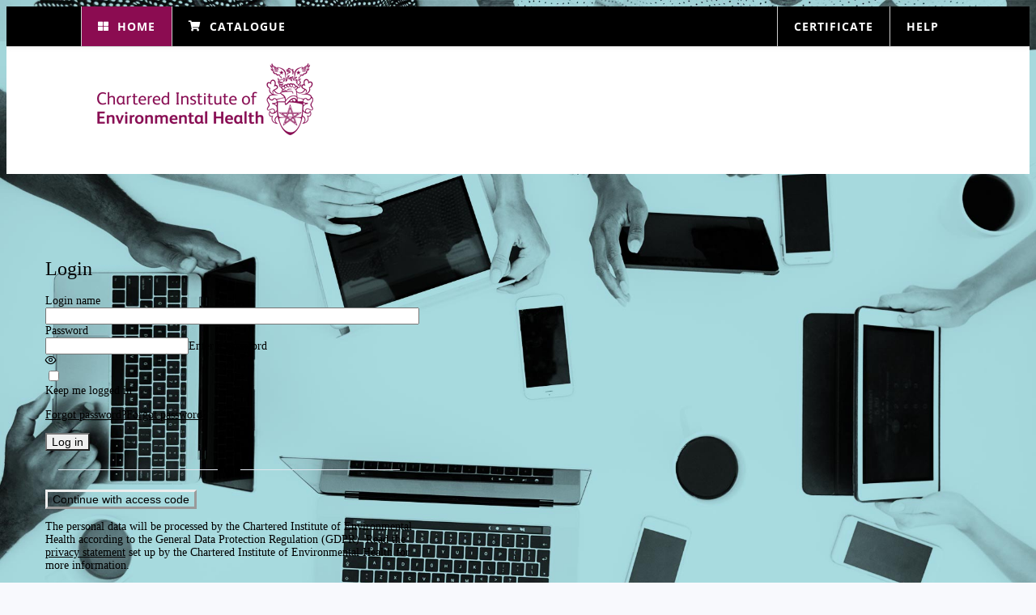

--- FILE ---
content_type: text/html;charset=UTF-8
request_url: https://elearning.cieh.org/do?action=home
body_size: 4257
content:








<!DOCTYPE html>












    


<html>
<head>
    




<title>Chartered Institute of Environmental Health | Welcome!</title>
    


















    





<meta name="viewport" content="width=device-width, initial-scale=1.0">














  <link rel="apple-touch-icon"  href="pub_images/icons/favicons/touch-icon-iphone.png" />


  <link rel="apple-touch-icon" sizes="72x72" href="pub_images/icons/favicons/touch-icon-ipad.png" />


  <link rel="apple-touch-icon" sizes="114x114" href="pub_images/icons/favicons/touch-icon-iphone4.png" />

<meta name="apple-mobile-web-app-status-bar-style" content="black" />
<meta name="apple-mobile-web-app-capable" content="yes" />














<script type="text/javascript">
    const GLOBAL = {
        LOGGED_IN: false,
        
            GAINSIGHT_ENABLED: true,
        
        MOBILE: false,
        IS_APP: false,
        IS_IOS: false,
        IS_IOS_APP: false,
        USER_AGENT: navigator.userAgent != null ? navigator.userAgent : "",
        ACTION: 'home',
        SHOW_BAR: true,
        SHOW_LOGO: true,
        LANG: 'en-GB'
    };
</script>























<script type="text/javascript">
    var dojoConfig = {
        async: true,
        locale:'en-gb', 
        extraLocale: ["en"],

        

        
        map: {
            "*": {
                "ckeditor/ckeditor": "ckeditor/ckeditor-4.20.1/ckeditor",
                "lz-string/lz-string": "lz-string/lz-string-1.4.4/libs/lz-string",
                "chartjs/Chart": "chartjs/charts.js-2.9.3/Chart",
                "moment/moment": "moment/moment-2.29.4/moment",

                //See https://github.com/videojs/video.js/issues/5680#issuecomment-570120497,
                // the build profiles, these files and the configuration in Hologram
                "global/window": "ans/util/global/window",
                "global/document": "ans/util/global/document"
            }
        },

        packages: [
            {
                name: "cm",
                location: "/js/vendor/codemirror/codemirror-5.59.4"
            }, {
                name: "beautify",
                location: "/js/beautify/js-beautify-1.5.1/js/lib"
            }, {
                name: "platform",
                location: "/js/platform/1.3.6"
            }, {
                name: "lessjs",
                location: "/js/vendor/less.js-1.7.4/dist",
                main: "less-1.7.4.min"
            }, {
                name: "bugsnag",
                location: "/js/bugsnag/bugsnag-4.7.3",
                main: "bugsnag.min"
            }, {
                name: "videojs",
                location: "/vendor/videojs/video-js-8.5.0",
                main: "video.min"
            }, {
                name: "RecordRTC",
                location: "/vendor/videojs/recordrtc-5.6.2",
                main: "RecordRTC"
            }, {
                name: "VideojsRecord",
                location: "/vendor/videojs/videojs-record-4.6.0",
                main: "dist/videojs.record.min"
            }]
    };

    

    var CKEDITOR_BASEPATH = '/js/vendor/ckeditor/ckeditor-4.20.1/';
</script>

<script type="text/javascript" src="js/dojo/dojo/dojo.js"></script>

<script type="text/javascript">
    
    require(["dojo/has"], function(has) {
        
        
        

        
    });
</script>


  
  
    <script type="text/javascript" src="js/dojo/mt/content.js"></script>
  

  
    <script type="text/javascript" src="js/dojo/ans/widgets.js"></script>
  


<script type="text/javascript">
  require(["ans/util/persistence"], function(persistence) {
      
  });
</script>







    








<script type="text/javascript">
    require(["dojo/dom-attr",
                "dojo/dom-class",
                "ans/util/mobileSafari",
                "ans/util/doc",
                "mt/common", //This prevents all kinds of errors where 'mt.map' is undefined
                "ans/util/request/watcher", //Watch all xhr-requests
                "dojo/domReady!"],
            function(domAttr, domClass, mobileSafari, doc) {
                domAttr.set(doc.body(), "id", GLOBAL.ACTION);
                domClass.add(doc.html(), GLOBAL.LOGGED_IN ? "ans-logged-in" : "ans-logged-out");
                domAttr.set(doc.html(), "lang", GLOBAL.LANG);

                let headerState = "";
                if (!GLOBAL.SHOW_BAR && !GLOBAL.SHOW_LOGO) {
                    headerState = "ans-no-header";
                } else if (!GLOBAL.SHOW_BAR) {
                    headerState = "ans-no-header-menu";
                } else if (!GLOBAL.SHOW_LOGO) {
                    headerState = "ans-no-header-logo";
                }
                domClass.add(doc.html(), headerState);

                if (GLOBAL.MOBILE) {
                    mobileSafari.setClickEvent();
                }
            });
</script>






























<link rel="stylesheet" type="text/css" href="style/vue/style" />

<!--[if (lte IE 9)]>
<link rel="stylesheet" type="text/css" href="/css/front-end/oldIE.css" />
<![endif]-->
<link rel="stylesheet" href="/js/vue/style.css">



<script>
    require([
        'js/checkBrowser.js',
        'js/checkCertificate.js',
        'ans/util/show!'
    ], () => checkBrowser());

    // Temporary fix to keep the "skip to content"-button and modals working on a
    // page where both Dojo and Vue are used. Without this (convoluted) fix, not all
    // code run at the right moment. E/g removing "ans-hidden" from the "skip to
    // content" never happens, thus we have the button in the DOM but it won't be visible.
    executeShow = () => require([
        'dojo/ready',
        'ans/util/show!any?any?no-parse'
    ], (ready, show) => {
        ready(() => {
            show.parse().then(() => show.show());
        });
    });
</script>

<script type="module">
    import { createVueApp } from '/js/vue/main.js';

    createVueApp({
        rootComponent: {
            path: '',
            props: null,
        },
        options: {
            staffSide: false,
            errorPage: false,
            i18n: {
                locale: 'en-GB',
                fallbackLocales: ['en-GB', 'en', 'nl']
            },
            bugsnag: {
                enabled: false,
                apiKey: 'ecc1b2c1e729c65ad451dacebff23246',
                appVersion: '108.360+14882',
                releaseStage: 'production',
                sessionId: '36B15C6C1B5CDACD00E53C5B471A5CA4',
                traceId: '7bf70077-d6ca-4c26-bec1-a515ebb98f1f'
            },
            device: {
                mobile: false,
                isApp: false,
                isIosApp: false
            },
            
            
            readSpeaker: {
                enabled: false,
                baseUrl: '',
                jsUrl: '/js/webreader/webReader.js?pids=wr',
            },
        }
    });
</script>
</head>

<body>
    








<div class="ans-alert-container">
    
    <div class="ans-level-container" id="alertLevelerror">
        
    </div>
    
    <div class="ans-level-container" id="alertLevelwarning">
        
    </div>
    
    <div class="ans-level-container" id="alertLevelok">
        
    </div>
    
    <div class="ans-level-container" id="alertLevelinfo">
        
    </div>
    
</div>


    
















    











<script type="text/javascript">

    require(['ans/util/map'], map => {
        
        map.put('showCertificateChecker', true);
        map.put('userEmail', '');
        map.put('learnerSide', true);
        map.put('supportURL', 'https://studentsupport.anewspring.com');
        map.put('showBar', false);
        map.put('showMessagesIcon', false);
        map.put('inBackend', false);
        map.put('customSupportMessageEmpty', 'Message\x20cannot\x20be\x20empty\x21');
        map.put("reCaptchaEnabled", true);
    });
</script>
<script type="text/javascript" src="js/header.js"></script>












    




<script type="text/javascript" src="js/skipToMainContent.js"></script>

<div>
    <button id="skipToMainContent" class="ans-skip-to-main-content ans-hidden"
            tabindex="0"
            data-dojo-type="ans/assets/Button"
            data-dojo-props="onClick: function() { focusMainPart(); }">
        Skip To Main Content
    </button>
</div>




  
    <header id="ansHeader" class="ans-header  ">
      

      
        



















    












<div class="ans-header-menu-container" id="ans-header-menu-container">
    <nav class="ans-main-menu-bar">
        <div class="ans-main-menu">
            
            <div class="ans-main-menu-column">
                <a class="ans-header-menu-item ans-header-home ans-nav-button" href="do?action=home" data-menu-state="active" >
                    <div class="ans-header-menu-item-icon">
                        <i class="fa fa-th-large"></i>
                    </div>
                    <span class="ans-header-menu-item-label ans-header-home-label">
                    Home
                  </span>
                </a>
                

                
                <a class="ans-header-menu-item ans-header-catalog ans-nav-button" href="do?action=viewCatalog" data-menu-state="inactive" >
                    <div class="ans-header-menu-item-icon">
                        <i class="fa fa-shopping-cart"></i>
                    </div>
                    <span class="ans-header-menu-item-label">
                    Catalogue
                  </span>
                </a>
                
            </div>
            

            <div class="ans-main-menu-column">
                
                

                
                    <a class="ans-header-menu-item ans-nav-button" href="javascript:certificateContentBox.toggle()">
                        <span>Certificate</span>
                    </a>
                

                
                
                <div class="ans-header-menu-item ans-header-help ans-nav-button" data-menu-state="inactive" onclick="openSupportModal();">
                    <span class="ans-header-help-label">HELP</span>
                </div>
                
            </div>

        </div>
    </nav>

    
    <nav class="ans-admin-menu-bar">
        <div class="ans-admin-menu">
            
            
            
            
            
            
            
            
            
            
            
            <div class="ans-admin-menu-after-items"></div>
        </div>
    </nav>
    

</div>
        <script type="text/javascript">
            setupHeaderBarHeight()
        </script>
      

      
        <div class="ans-header-logo-bar-spacer"></div>
        <div class="ans-header-logo-bar">
            <div class="ans-header-cropper">
                <div class="ans-header-logo" aria-label="logo&#x20;in&#x20;the&#x20;header">
                    
                        <img alt="logo&#x20;in&#x20;the&#x20;header">
                    
                </div>
            </div>
        </div>
      

    </header>
  

  <div id="sendMessageModal" data-dojo-type="ans/assets/Modal" class="wide"
       data-dojo-props="
       hideBackButton: true,
       buttons: [{
           id: 'messageModalCancelButton',
           primary: false,
           caption: 'Cancel'
       }, {
           id: 'messageModalConfirmButton',
           primary: true,
           caption: 'Send'
       }]">
  </div>

  
    <div id="supportModal"
         class="ans-modal-hidden wide"
         data-dojo-type="ans/assets/Modal"
         data-dojo-props="title:'<i class=&quot;fa fa-envelope&quot;></i>  New&#x5c;x20message',
           href: 'do?action=supportMessage&backend=false',
           onHide: function() {clearSupportModal()},
           buttons:[{
              primary: false, caption: 'Cancel', onClick:function(evt){ hideSupportModal(); }},{
              id:'modalSendButton', primary: true, disabled: true, caption: 'Send', onClick:function(evt){ sendSupportMessage(); }
           }]">
    </div>
  

  
      <div data-dojo-type="ans/assets/Modal" id="certificateContentBox"
           data-dojo-props="title:'Certificate&#x5c;x20checker'"
           data-dojo-id="certificateContentBox" class="certificateContentBox ans-modal-hidden">
          





    





<form id="certificateCheckForm" action="do?action=certificateChecker" method="POST" class="ans-form"
      data-dojo-type="ans/assets/Form">
    <div class="ans-form-row">
        <input type="text"
               maxlength="10"
               name="certificateCode"
               id="certificateCode"
               data-dojo-type="ans/assets/TextField"
               data-dojo-props="required:true,
                                placeholder:'A&#x5c;x202&#x5c;x203&#x5c;x20D&#x5c;x20G&#x5c;x205&#x5c;x20F&#x5c;x209&#x5c;x20Y&#x5c;x200',
                                label: 'Certificate&#x5c;x20code'" />
    </div>
    <div class="ans-form-row">
        <input type="text"
               name="certificateFirst"
               id="certificateFirst"
               data-dojo-type="ans/assets/TextField"
               data-dojo-props="required:true,
                                placeholder:'First&#x5c;x20name',
                                label: 'First&#x5c;x20name'" />
    </div>
    <div class="ans-form-row">
        <input type="text"
               name="certificateLast"
               id="certificateLast"
               data-dojo-type="ans/assets/TextField"
               data-dojo-props="required:true,
                                placeholder:'Last&#x5c;x20name',
                                label: 'Last&#x5c;x20name'" />
    </div>
    <div class="ans-form-row">
        <input type="date"
               name="certificateDate"
               id="certificateDate"
               data-dojo-type="ans/assets/DatePicker"
               data-dojo-props="required: true,
                                ariaLabelTextDay: 'Select&#x5c;x20on&#x5c;x20which&#x5c;x20date&#x5c;x20of&#x5c;x20the&#x5c;x20month&#x5c;x20the&#x5c;x20certificate&#x5c;x20was&#x5c;x20acquired',
                                ariaLabelTextMonth: 'Select&#x5c;x20in&#x5c;x20which&#x5c;x20month&#x5c;x20the&#x5c;x20certificate&#x5c;x20was&#x5c;x20acquired',
                                ariaLabelTextYear: 'Enter&#x5c;x20in&#x5c;x20which&#x5c;x20year&#x5c;x20the&#x5c;x20certificate&#x5c;x20was&#x5c;x20acquired',
                                label:'Certificate&#x5c;x20date'" />
    </div>
    <div class="ans-form-footer">
        <div class="ans-form-element right">
            <div id="submitButton"
                 data-dojo-type="ans/assets/Button"
                 data-dojo-props="primary:false,
                                  onClick:function(evt){submitCertificateCheckForm(evt);}">
                Submit
            </div>
        </div>
    </div>
</form>

      </div>
  


    <div id="app">
        <h1 class="ans-pre-rendered">Welcome!</h1>
    </div>
    







    



<div class="ans-container-blank">
    <div class="ans-container-pad">
        <div class="centered">
            <div id="browserCheckWarnings">
                <div id="cookieWarning" style="display: none">
                    <div class="ans-contentbox-fullpage ans-contentbox">
                        <p style="color: red">Your browser does not accept session cookies. Therefore, it is not possible to use this application.</p>
                    </div>
                </div>
                <div id="thirdPartyCookieWarning" style="display: none">
                    <div class="ans-contentbox-fullpage ans-contentbox">
                        <p style="color: red">Your browser does not accept third-party session cookies. Therefore, it is not possible to use this application.</p>
                    </div>
                </div>
            </div>
        </div>
    </div>
</div>
    
    








    



<script type="text/javascript" src="js/revokedCertificateComment.js"></script>
<script type="text/javascript">
    require(["ans/util/map"], function(map) {
        map.put("i18n_revokedBy", "This\x20certificate\x20is\x20revoked\x20by\x20\x3Cb\x3E\x24\x7B0\x7D\x3C\x2Fb\x3E.");
        map.put("i18n_noteComment", "Comment\x3A");
    });
</script>


<div id="viewCommentModal"
     data-dojo-type="ans/assets/Modal"
     class="wide ans-modal-hidden"
     data-dojo-props="title: 'Revoked&#x5c;x20certificate',
                      closeByIcon: false,
                      buttons: [{
                          caption: 'Close',
                          onClick: function() { closeViewCommentModal(null); },
                          primary: false
                      }]">
    <div class="revokedBy" id="revokedBy">
        This certificate is revoked by <b>${0}</b>.
    </div>
    <br/>
    <br/>
    <div id="revokeCommentDiv"></div>
</div>
</body>
</html>

--- FILE ---
content_type: text/css;charset=ISO-8859-1
request_url: https://elearning.cieh.org/style/vue/style
body_size: 29172
content:
@charset "UTF-8";.user-avatar-header{display:inline-block;vertical-align:middle;line-height:normal}.personal-user-menu{color:#979797;list-style:none;margin:0;padding:0}.personal-user-menu li+li{border-top:solid 1px #F1F1F1}.personal-user-menu a{color:#979797;display:block;padding:1em .6em}.user-notification-icon{margin-left:5px;margin-right:5px}.user-notification-icon .notification-icon{width:1em}.user-notification-icon .notification-icon .unread-message-icon{margin-right:-4px}.notifications-menu-footer,.notifications-menu-header{background-color:#F1F1F1;color:#979797;font-size:13px;width:100%;min-width:300px}.notifications-menu-footer{text-align:center;-moz-border-radius-bottomleft:5px;-moz-border-radius-bottomright:5px;-webkit-border-bottom-left-radius:5px;-webkit-border-bottom-right-radius:5px;border-bottom-left-radius:5px;border-bottom-right-radius:5px}.notifications-menu-header{-moz-border-radius-topleft:5px;-moz-border-radius-topright:5px;-webkit-border-top-left-radius:5px;-webkit-border-top-right-radius:5px;border-top-left-radius:5px;border-top-right-radius:5px}.notifications-menu-header i{vertical-align:middle}.notifications-menu-header #newMessageOpener{cursor:pointer}.notifications-menu-header .fa-2x,.notifications-menu-container .fa-2x,.notifications-menu-header .fa-stack-2x,.notifications-menu-container .fa-stack-2x{font-size:1.5em}.notifications-menu-title{font-size:1.1em;vertical-align:middle;margin-left:5px;line-height:30px}.notifications-menu-container{overflow:auto;max-height:250px;border:solid 1px #E8E8E8}.notification-container{border:solid 1px #F1F1F1;width:100%}.notification-icon,.notification-date{vertical-align:top}.fa-stack.unread-message-icon{background:#FF0000;border:none;color:#FFFFFF;float:right;width:14px;height:14px;-moz-border-radius:14px;-webkit-border-radius:14px;border-radius:14px;font:normal normal normal 10px/14px arial,helvetica,verdana,sans-serif;text-align:center}.notifications-menu-container .notification-icon .unread-message-icon{width:8px;height:8px}.notification-subject{font-weight:bold;font-size:larger}.notification-details{font-style:italic}.messages-link,.socialnotifications-link,.generalnotifications-link{cursor:pointer}/*!
 * animate.css -https://daneden.github.io/animate.css/
 * Version - 3.7.1
 * Licensed under the MIT license - http://opensource.org/licenses/MIT
 *
 * Copyright (c) 2019 Daniel Eden
 */@-webkit-keyframes bounce{0%,20%,53%,80%,to{-webkit-animation-timing-function:cubic-bezier(.215, .61, .355, 1);animation-timing-function:cubic-bezier(.215, .61, .355, 1);-webkit-transform:translateZ(0);transform:translateZ(0)}40%,43%{-webkit-animation-timing-function:cubic-bezier(.755, .05, .855, .06);animation-timing-function:cubic-bezier(.755, .05, .855, .06);-webkit-transform:translate3d(0, -30px, 0);transform:translate3d(0, -30px, 0)}70%{-webkit-animation-timing-function:cubic-bezier(.755, .05, .855, .06);animation-timing-function:cubic-bezier(.755, .05, .855, .06);-webkit-transform:translate3d(0, -15px, 0);transform:translate3d(0, -15px, 0)}90%{-webkit-transform:translate3d(0, -4px, 0);transform:translate3d(0, -4px, 0)}}@keyframes bounce{0%,20%,53%,80%,to{-webkit-animation-timing-function:cubic-bezier(.215, .61, .355, 1);animation-timing-function:cubic-bezier(.215, .61, .355, 1);-webkit-transform:translateZ(0);transform:translateZ(0)}40%,43%{-webkit-animation-timing-function:cubic-bezier(.755, .05, .855, .06);animation-timing-function:cubic-bezier(.755, .05, .855, .06);-webkit-transform:translate3d(0, -30px, 0);transform:translate3d(0, -30px, 0)}70%{-webkit-animation-timing-function:cubic-bezier(.755, .05, .855, .06);animation-timing-function:cubic-bezier(.755, .05, .855, .06);-webkit-transform:translate3d(0, -15px, 0);transform:translate3d(0, -15px, 0)}90%{-webkit-transform:translate3d(0, -4px, 0);transform:translate3d(0, -4px, 0)}}.bounce{-webkit-animation-name:bounce;animation-name:bounce;-webkit-transform-origin:center bottom;transform-origin:center bottom}@-webkit-keyframes flash{0%,50%,to{opacity:1}25%,75%{opacity:0}}@keyframes flash{0%,50%,to{opacity:1}25%,75%{opacity:0}}.flash{-webkit-animation-name:flash;animation-name:flash}@-webkit-keyframes pulse{0%{-webkit-transform:scaleX(1);transform:scaleX(1)}50%{-webkit-transform:scale3d(1.05, 1.05, 1.05);transform:scale3d(1.05, 1.05, 1.05)}to{-webkit-transform:scaleX(1);transform:scaleX(1)}}@keyframes pulse{0%{-webkit-transform:scaleX(1);transform:scaleX(1)}50%{-webkit-transform:scale3d(1.05, 1.05, 1.05);transform:scale3d(1.05, 1.05, 1.05)}to{-webkit-transform:scaleX(1);transform:scaleX(1)}}.pulse{-webkit-animation-name:pulse;animation-name:pulse}@-webkit-keyframes rubberBand{0%{-webkit-transform:scaleX(1);transform:scaleX(1)}30%{-webkit-transform:scale3d(1.25, .75, 1);transform:scale3d(1.25, .75, 1)}40%{-webkit-transform:scale3d(.75, 1.25, 1);transform:scale3d(.75, 1.25, 1)}50%{-webkit-transform:scale3d(1.15, .85, 1);transform:scale3d(1.15, .85, 1)}65%{-webkit-transform:scale3d(.95, 1.05, 1);transform:scale3d(.95, 1.05, 1)}75%{-webkit-transform:scale3d(1.05, .95, 1);transform:scale3d(1.05, .95, 1)}to{-webkit-transform:scaleX(1);transform:scaleX(1)}}@keyframes rubberBand{0%{-webkit-transform:scaleX(1);transform:scaleX(1)}30%{-webkit-transform:scale3d(1.25, .75, 1);transform:scale3d(1.25, .75, 1)}40%{-webkit-transform:scale3d(.75, 1.25, 1);transform:scale3d(.75, 1.25, 1)}50%{-webkit-transform:scale3d(1.15, .85, 1);transform:scale3d(1.15, .85, 1)}65%{-webkit-transform:scale3d(.95, 1.05, 1);transform:scale3d(.95, 1.05, 1)}75%{-webkit-transform:scale3d(1.05, .95, 1);transform:scale3d(1.05, .95, 1)}to{-webkit-transform:scaleX(1);transform:scaleX(1)}}.rubberBand{-webkit-animation-name:rubberBand;animation-name:rubberBand}@-webkit-keyframes shake{0%,to{-webkit-transform:translateZ(0);transform:translateZ(0)}10%,30%,50%,70%,90%{-webkit-transform:translate3d(-10px, 0, 0);transform:translate3d(-10px, 0, 0)}20%,40%,60%,80%{-webkit-transform:translate3d(10px, 0, 0);transform:translate3d(10px, 0, 0)}}@keyframes shake{0%,to{-webkit-transform:translateZ(0);transform:translateZ(0)}10%,30%,50%,70%,90%{-webkit-transform:translate3d(-10px, 0, 0);transform:translate3d(-10px, 0, 0)}20%,40%,60%,80%{-webkit-transform:translate3d(10px, 0, 0);transform:translate3d(10px, 0, 0)}}.shake{-webkit-animation-name:shake;animation-name:shake}@-webkit-keyframes headShake{0%{-webkit-transform:translateX(0);transform:translateX(0)}6.5%{-webkit-transform:translateX(-6px) rotateY(-9deg);transform:translateX(-6px) rotateY(-9deg)}18.5%{-webkit-transform:translateX(5px) rotateY(7deg);transform:translateX(5px) rotateY(7deg)}31.5%{-webkit-transform:translateX(-3px) rotateY(-5deg);transform:translateX(-3px) rotateY(-5deg)}43.5%{-webkit-transform:translateX(2px) rotateY(3deg);transform:translateX(2px) rotateY(3deg)}50%{-webkit-transform:translateX(0);transform:translateX(0)}}@keyframes headShake{0%{-webkit-transform:translateX(0);transform:translateX(0)}6.5%{-webkit-transform:translateX(-6px) rotateY(-9deg);transform:translateX(-6px) rotateY(-9deg)}18.5%{-webkit-transform:translateX(5px) rotateY(7deg);transform:translateX(5px) rotateY(7deg)}31.5%{-webkit-transform:translateX(-3px) rotateY(-5deg);transform:translateX(-3px) rotateY(-5deg)}43.5%{-webkit-transform:translateX(2px) rotateY(3deg);transform:translateX(2px) rotateY(3deg)}50%{-webkit-transform:translateX(0);transform:translateX(0)}}.headShake{-webkit-animation-timing-function:ease-in-out;animation-timing-function:ease-in-out;-webkit-animation-name:headShake;animation-name:headShake}@-webkit-keyframes swing{20%{-webkit-transform:rotate(15deg);transform:rotate(15deg)}40%{-webkit-transform:rotate(-10deg);transform:rotate(-10deg)}60%{-webkit-transform:rotate(5deg);transform:rotate(5deg)}80%{-webkit-transform:rotate(-5deg);transform:rotate(-5deg)}to{-webkit-transform:rotate(0deg);transform:rotate(0deg)}}@keyframes swing{20%{-webkit-transform:rotate(15deg);transform:rotate(15deg)}40%{-webkit-transform:rotate(-10deg);transform:rotate(-10deg)}60%{-webkit-transform:rotate(5deg);transform:rotate(5deg)}80%{-webkit-transform:rotate(-5deg);transform:rotate(-5deg)}to{-webkit-transform:rotate(0deg);transform:rotate(0deg)}}.swing{-webkit-transform-origin:top center;transform-origin:top center;-webkit-animation-name:swing;animation-name:swing}@-webkit-keyframes tada{0%{-webkit-transform:scaleX(1);transform:scaleX(1)}10%,20%{-webkit-transform:scale3d(.9, .9, .9) rotate(-3deg);transform:scale3d(.9, .9, .9) rotate(-3deg)}30%,50%,70%,90%{-webkit-transform:scale3d(1.1, 1.1, 1.1) rotate(3deg);transform:scale3d(1.1, 1.1, 1.1) rotate(3deg)}40%,60%,80%{-webkit-transform:scale3d(1.1, 1.1, 1.1) rotate(-3deg);transform:scale3d(1.1, 1.1, 1.1) rotate(-3deg)}to{-webkit-transform:scaleX(1);transform:scaleX(1)}}@keyframes tada{0%{-webkit-transform:scaleX(1);transform:scaleX(1)}10%,20%{-webkit-transform:scale3d(.9, .9, .9) rotate(-3deg);transform:scale3d(.9, .9, .9) rotate(-3deg)}30%,50%,70%,90%{-webkit-transform:scale3d(1.1, 1.1, 1.1) rotate(3deg);transform:scale3d(1.1, 1.1, 1.1) rotate(3deg)}40%,60%,80%{-webkit-transform:scale3d(1.1, 1.1, 1.1) rotate(-3deg);transform:scale3d(1.1, 1.1, 1.1) rotate(-3deg)}to{-webkit-transform:scaleX(1);transform:scaleX(1)}}.tada{-webkit-animation-name:tada;animation-name:tada}@-webkit-keyframes wobble{0%{-webkit-transform:translateZ(0);transform:translateZ(0)}15%{-webkit-transform:translate3d(-25%, 0, 0) rotate(-5deg);transform:translate3d(-25%, 0, 0) rotate(-5deg)}30%{-webkit-transform:translate3d(20%, 0, 0) rotate(3deg);transform:translate3d(20%, 0, 0) rotate(3deg)}45%{-webkit-transform:translate3d(-15%, 0, 0) rotate(-3deg);transform:translate3d(-15%, 0, 0) rotate(-3deg)}60%{-webkit-transform:translate3d(10%, 0, 0) rotate(2deg);transform:translate3d(10%, 0, 0) rotate(2deg)}75%{-webkit-transform:translate3d(-5%, 0, 0) rotate(-1deg);transform:translate3d(-5%, 0, 0) rotate(-1deg)}to{-webkit-transform:translateZ(0);transform:translateZ(0)}}@keyframes wobble{0%{-webkit-transform:translateZ(0);transform:translateZ(0)}15%{-webkit-transform:translate3d(-25%, 0, 0) rotate(-5deg);transform:translate3d(-25%, 0, 0) rotate(-5deg)}30%{-webkit-transform:translate3d(20%, 0, 0) rotate(3deg);transform:translate3d(20%, 0, 0) rotate(3deg)}45%{-webkit-transform:translate3d(-15%, 0, 0) rotate(-3deg);transform:translate3d(-15%, 0, 0) rotate(-3deg)}60%{-webkit-transform:translate3d(10%, 0, 0) rotate(2deg);transform:translate3d(10%, 0, 0) rotate(2deg)}75%{-webkit-transform:translate3d(-5%, 0, 0) rotate(-1deg);transform:translate3d(-5%, 0, 0) rotate(-1deg)}to{-webkit-transform:translateZ(0);transform:translateZ(0)}}.wobble{-webkit-animation-name:wobble;animation-name:wobble}@-webkit-keyframes jello{0%,11.1%,to{-webkit-transform:translateZ(0);transform:translateZ(0)}22.2%{-webkit-transform:skewX(-12.5deg) skewY(-12.5deg);transform:skewX(-12.5deg) skewY(-12.5deg)}33.3%{-webkit-transform:skewX(6.25deg) skewY(6.25deg);transform:skewX(6.25deg) skewY(6.25deg)}44.4%{-webkit-transform:skewX(-3.125deg) skewY(-3.125deg);transform:skewX(-3.125deg) skewY(-3.125deg)}55.5%{-webkit-transform:skewX(1.5625deg) skewY(1.5625deg);transform:skewX(1.5625deg) skewY(1.5625deg)}66.6%{-webkit-transform:skewX(-0.78125deg) skewY(-0.78125deg);transform:skewX(-0.78125deg) skewY(-0.78125deg)}77.7%{-webkit-transform:skewX(.390625deg) skewY(.390625deg);transform:skewX(.390625deg) skewY(.390625deg)}88.8%{-webkit-transform:skewX(-0.1953125deg) skewY(-0.1953125deg);transform:skewX(-0.1953125deg) skewY(-0.1953125deg)}}@keyframes jello{0%,11.1%,to{-webkit-transform:translateZ(0);transform:translateZ(0)}22.2%{-webkit-transform:skewX(-12.5deg) skewY(-12.5deg);transform:skewX(-12.5deg) skewY(-12.5deg)}33.3%{-webkit-transform:skewX(6.25deg) skewY(6.25deg);transform:skewX(6.25deg) skewY(6.25deg)}44.4%{-webkit-transform:skewX(-3.125deg) skewY(-3.125deg);transform:skewX(-3.125deg) skewY(-3.125deg)}55.5%{-webkit-transform:skewX(1.5625deg) skewY(1.5625deg);transform:skewX(1.5625deg) skewY(1.5625deg)}66.6%{-webkit-transform:skewX(-0.78125deg) skewY(-0.78125deg);transform:skewX(-0.78125deg) skewY(-0.78125deg)}77.7%{-webkit-transform:skewX(.390625deg) skewY(.390625deg);transform:skewX(.390625deg) skewY(.390625deg)}88.8%{-webkit-transform:skewX(-0.1953125deg) skewY(-0.1953125deg);transform:skewX(-0.1953125deg) skewY(-0.1953125deg)}}.jello{-webkit-animation-name:jello;animation-name:jello;-webkit-transform-origin:center;transform-origin:center}@-webkit-keyframes heartBeat{0%{-webkit-transform:scale(1);transform:scale(1)}14%{-webkit-transform:scale(1.3);transform:scale(1.3)}28%{-webkit-transform:scale(1);transform:scale(1)}42%{-webkit-transform:scale(1.3);transform:scale(1.3)}70%{-webkit-transform:scale(1);transform:scale(1)}}@keyframes heartBeat{0%{-webkit-transform:scale(1);transform:scale(1)}14%{-webkit-transform:scale(1.3);transform:scale(1.3)}28%{-webkit-transform:scale(1);transform:scale(1)}42%{-webkit-transform:scale(1.3);transform:scale(1.3)}70%{-webkit-transform:scale(1);transform:scale(1)}}.heartBeat{-webkit-animation-name:heartBeat;animation-name:heartBeat;-webkit-animation-duration:1.3s;animation-duration:1.3s;-webkit-animation-timing-function:ease-in-out;animation-timing-function:ease-in-out}@-webkit-keyframes bounceIn{0%,20%,40%,60%,80%,to{-webkit-animation-timing-function:cubic-bezier(.215, .61, .355, 1);animation-timing-function:cubic-bezier(.215, .61, .355, 1)}0%{opacity:0;-webkit-transform:scale3d(.3, .3, .3);transform:scale3d(.3, .3, .3)}20%{-webkit-transform:scale3d(1.1, 1.1, 1.1);transform:scale3d(1.1, 1.1, 1.1)}40%{-webkit-transform:scale3d(.9, .9, .9);transform:scale3d(.9, .9, .9)}60%{opacity:1;-webkit-transform:scale3d(1.03, 1.03, 1.03);transform:scale3d(1.03, 1.03, 1.03)}80%{-webkit-transform:scale3d(.97, .97, .97);transform:scale3d(.97, .97, .97)}to{opacity:1;-webkit-transform:scaleX(1);transform:scaleX(1)}}@keyframes bounceIn{0%,20%,40%,60%,80%,to{-webkit-animation-timing-function:cubic-bezier(.215, .61, .355, 1);animation-timing-function:cubic-bezier(.215, .61, .355, 1)}0%{opacity:0;-webkit-transform:scale3d(.3, .3, .3);transform:scale3d(.3, .3, .3)}20%{-webkit-transform:scale3d(1.1, 1.1, 1.1);transform:scale3d(1.1, 1.1, 1.1)}40%{-webkit-transform:scale3d(.9, .9, .9);transform:scale3d(.9, .9, .9)}60%{opacity:1;-webkit-transform:scale3d(1.03, 1.03, 1.03);transform:scale3d(1.03, 1.03, 1.03)}80%{-webkit-transform:scale3d(.97, .97, .97);transform:scale3d(.97, .97, .97)}to{opacity:1;-webkit-transform:scaleX(1);transform:scaleX(1)}}.bounceIn{-webkit-animation-duration:.75s;animation-duration:.75s;-webkit-animation-name:bounceIn;animation-name:bounceIn}@-webkit-keyframes bounceInDown{0%,60%,75%,90%,to{-webkit-animation-timing-function:cubic-bezier(.215, .61, .355, 1);animation-timing-function:cubic-bezier(.215, .61, .355, 1)}0%{opacity:0;-webkit-transform:translate3d(0, -3000px, 0);transform:translate3d(0, -3000px, 0)}60%{opacity:1;-webkit-transform:translate3d(0, 25px, 0);transform:translate3d(0, 25px, 0)}75%{-webkit-transform:translate3d(0, -10px, 0);transform:translate3d(0, -10px, 0)}90%{-webkit-transform:translate3d(0, 5px, 0);transform:translate3d(0, 5px, 0)}to{-webkit-transform:translateZ(0);transform:translateZ(0)}}@keyframes bounceInDown{0%,60%,75%,90%,to{-webkit-animation-timing-function:cubic-bezier(.215, .61, .355, 1);animation-timing-function:cubic-bezier(.215, .61, .355, 1)}0%{opacity:0;-webkit-transform:translate3d(0, -3000px, 0);transform:translate3d(0, -3000px, 0)}60%{opacity:1;-webkit-transform:translate3d(0, 25px, 0);transform:translate3d(0, 25px, 0)}75%{-webkit-transform:translate3d(0, -10px, 0);transform:translate3d(0, -10px, 0)}90%{-webkit-transform:translate3d(0, 5px, 0);transform:translate3d(0, 5px, 0)}to{-webkit-transform:translateZ(0);transform:translateZ(0)}}.bounceInDown{-webkit-animation-name:bounceInDown;animation-name:bounceInDown}@-webkit-keyframes bounceInLeft{0%,60%,75%,90%,to{-webkit-animation-timing-function:cubic-bezier(.215, .61, .355, 1);animation-timing-function:cubic-bezier(.215, .61, .355, 1)}0%{opacity:0;-webkit-transform:translate3d(-3000px, 0, 0);transform:translate3d(-3000px, 0, 0)}60%{opacity:1;-webkit-transform:translate3d(25px, 0, 0);transform:translate3d(25px, 0, 0)}75%{-webkit-transform:translate3d(-10px, 0, 0);transform:translate3d(-10px, 0, 0)}90%{-webkit-transform:translate3d(5px, 0, 0);transform:translate3d(5px, 0, 0)}to{-webkit-transform:translateZ(0);transform:translateZ(0)}}@keyframes bounceInLeft{0%,60%,75%,90%,to{-webkit-animation-timing-function:cubic-bezier(.215, .61, .355, 1);animation-timing-function:cubic-bezier(.215, .61, .355, 1)}0%{opacity:0;-webkit-transform:translate3d(-3000px, 0, 0);transform:translate3d(-3000px, 0, 0)}60%{opacity:1;-webkit-transform:translate3d(25px, 0, 0);transform:translate3d(25px, 0, 0)}75%{-webkit-transform:translate3d(-10px, 0, 0);transform:translate3d(-10px, 0, 0)}90%{-webkit-transform:translate3d(5px, 0, 0);transform:translate3d(5px, 0, 0)}to{-webkit-transform:translateZ(0);transform:translateZ(0)}}.bounceInLeft{-webkit-animation-name:bounceInLeft;animation-name:bounceInLeft}@-webkit-keyframes bounceInRight{0%,60%,75%,90%,to{-webkit-animation-timing-function:cubic-bezier(.215, .61, .355, 1);animation-timing-function:cubic-bezier(.215, .61, .355, 1)}0%{opacity:0;-webkit-transform:translate3d(3000px, 0, 0);transform:translate3d(3000px, 0, 0)}60%{opacity:1;-webkit-transform:translate3d(-25px, 0, 0);transform:translate3d(-25px, 0, 0)}75%{-webkit-transform:translate3d(10px, 0, 0);transform:translate3d(10px, 0, 0)}90%{-webkit-transform:translate3d(-5px, 0, 0);transform:translate3d(-5px, 0, 0)}to{-webkit-transform:translateZ(0);transform:translateZ(0)}}@keyframes bounceInRight{0%,60%,75%,90%,to{-webkit-animation-timing-function:cubic-bezier(.215, .61, .355, 1);animation-timing-function:cubic-bezier(.215, .61, .355, 1)}0%{opacity:0;-webkit-transform:translate3d(3000px, 0, 0);transform:translate3d(3000px, 0, 0)}60%{opacity:1;-webkit-transform:translate3d(-25px, 0, 0);transform:translate3d(-25px, 0, 0)}75%{-webkit-transform:translate3d(10px, 0, 0);transform:translate3d(10px, 0, 0)}90%{-webkit-transform:translate3d(-5px, 0, 0);transform:translate3d(-5px, 0, 0)}to{-webkit-transform:translateZ(0);transform:translateZ(0)}}.bounceInRight{-webkit-animation-name:bounceInRight;animation-name:bounceInRight}@-webkit-keyframes bounceInUp{0%,60%,75%,90%,to{-webkit-animation-timing-function:cubic-bezier(.215, .61, .355, 1);animation-timing-function:cubic-bezier(.215, .61, .355, 1)}0%{opacity:0;-webkit-transform:translate3d(0, 3000px, 0);transform:translate3d(0, 3000px, 0)}60%{opacity:1;-webkit-transform:translate3d(0, -20px, 0);transform:translate3d(0, -20px, 0)}75%{-webkit-transform:translate3d(0, 10px, 0);transform:translate3d(0, 10px, 0)}90%{-webkit-transform:translate3d(0, -5px, 0);transform:translate3d(0, -5px, 0)}to{-webkit-transform:translateZ(0);transform:translateZ(0)}}@keyframes bounceInUp{0%,60%,75%,90%,to{-webkit-animation-timing-function:cubic-bezier(.215, .61, .355, 1);animation-timing-function:cubic-bezier(.215, .61, .355, 1)}0%{opacity:0;-webkit-transform:translate3d(0, 3000px, 0);transform:translate3d(0, 3000px, 0)}60%{opacity:1;-webkit-transform:translate3d(0, -20px, 0);transform:translate3d(0, -20px, 0)}75%{-webkit-transform:translate3d(0, 10px, 0);transform:translate3d(0, 10px, 0)}90%{-webkit-transform:translate3d(0, -5px, 0);transform:translate3d(0, -5px, 0)}to{-webkit-transform:translateZ(0);transform:translateZ(0)}}.bounceInUp{-webkit-animation-name:bounceInUp;animation-name:bounceInUp}@-webkit-keyframes bounceOut{20%{-webkit-transform:scale3d(.9, .9, .9);transform:scale3d(.9, .9, .9)}50%,55%{opacity:1;-webkit-transform:scale3d(1.1, 1.1, 1.1);transform:scale3d(1.1, 1.1, 1.1)}to{opacity:0;-webkit-transform:scale3d(.3, .3, .3);transform:scale3d(.3, .3, .3)}}@keyframes bounceOut{20%{-webkit-transform:scale3d(.9, .9, .9);transform:scale3d(.9, .9, .9)}50%,55%{opacity:1;-webkit-transform:scale3d(1.1, 1.1, 1.1);transform:scale3d(1.1, 1.1, 1.1)}to{opacity:0;-webkit-transform:scale3d(.3, .3, .3);transform:scale3d(.3, .3, .3)}}.bounceOut{-webkit-animation-duration:.75s;animation-duration:.75s;-webkit-animation-name:bounceOut;animation-name:bounceOut}@-webkit-keyframes bounceOutDown{20%{-webkit-transform:translate3d(0, 10px, 0);transform:translate3d(0, 10px, 0)}40%,45%{opacity:1;-webkit-transform:translate3d(0, -20px, 0);transform:translate3d(0, -20px, 0)}to{opacity:0;-webkit-transform:translate3d(0, 2000px, 0);transform:translate3d(0, 2000px, 0)}}@keyframes bounceOutDown{20%{-webkit-transform:translate3d(0, 10px, 0);transform:translate3d(0, 10px, 0)}40%,45%{opacity:1;-webkit-transform:translate3d(0, -20px, 0);transform:translate3d(0, -20px, 0)}to{opacity:0;-webkit-transform:translate3d(0, 2000px, 0);transform:translate3d(0, 2000px, 0)}}.bounceOutDown{-webkit-animation-name:bounceOutDown;animation-name:bounceOutDown}@-webkit-keyframes bounceOutLeft{20%{opacity:1;-webkit-transform:translate3d(20px, 0, 0);transform:translate3d(20px, 0, 0)}to{opacity:0;-webkit-transform:translate3d(-2000px, 0, 0);transform:translate3d(-2000px, 0, 0)}}@keyframes bounceOutLeft{20%{opacity:1;-webkit-transform:translate3d(20px, 0, 0);transform:translate3d(20px, 0, 0)}to{opacity:0;-webkit-transform:translate3d(-2000px, 0, 0);transform:translate3d(-2000px, 0, 0)}}.bounceOutLeft{-webkit-animation-name:bounceOutLeft;animation-name:bounceOutLeft}@-webkit-keyframes bounceOutRight{20%{opacity:1;-webkit-transform:translate3d(-20px, 0, 0);transform:translate3d(-20px, 0, 0)}to{opacity:0;-webkit-transform:translate3d(2000px, 0, 0);transform:translate3d(2000px, 0, 0)}}@keyframes bounceOutRight{20%{opacity:1;-webkit-transform:translate3d(-20px, 0, 0);transform:translate3d(-20px, 0, 0)}to{opacity:0;-webkit-transform:translate3d(2000px, 0, 0);transform:translate3d(2000px, 0, 0)}}.bounceOutRight{-webkit-animation-name:bounceOutRight;animation-name:bounceOutRight}@-webkit-keyframes bounceOutUp{20%{-webkit-transform:translate3d(0, -10px, 0);transform:translate3d(0, -10px, 0)}40%,45%{opacity:1;-webkit-transform:translate3d(0, 20px, 0);transform:translate3d(0, 20px, 0)}to{opacity:0;-webkit-transform:translate3d(0, -2000px, 0);transform:translate3d(0, -2000px, 0)}}@keyframes bounceOutUp{20%{-webkit-transform:translate3d(0, -10px, 0);transform:translate3d(0, -10px, 0)}40%,45%{opacity:1;-webkit-transform:translate3d(0, 20px, 0);transform:translate3d(0, 20px, 0)}to{opacity:0;-webkit-transform:translate3d(0, -2000px, 0);transform:translate3d(0, -2000px, 0)}}.bounceOutUp{-webkit-animation-name:bounceOutUp;animation-name:bounceOutUp}@-webkit-keyframes fadeIn{0%{opacity:0}to{opacity:1}}@keyframes fadeIn{0%{opacity:0}to{opacity:1}}.fadeIn{-webkit-animation-name:fadeIn;animation-name:fadeIn}@-webkit-keyframes fadeInDown{0%{opacity:0;-webkit-transform:translate3d(0, -100%, 0);transform:translate3d(0, -100%, 0)}to{opacity:1;-webkit-transform:translateZ(0);transform:translateZ(0)}}@keyframes fadeInDown{0%{opacity:0;-webkit-transform:translate3d(0, -100%, 0);transform:translate3d(0, -100%, 0)}to{opacity:1;-webkit-transform:translateZ(0);transform:translateZ(0)}}.fadeInDown{-webkit-animation-name:fadeInDown;animation-name:fadeInDown}@-webkit-keyframes fadeInDownBig{0%{opacity:0;-webkit-transform:translate3d(0, -2000px, 0);transform:translate3d(0, -2000px, 0)}to{opacity:1;-webkit-transform:translateZ(0);transform:translateZ(0)}}@keyframes fadeInDownBig{0%{opacity:0;-webkit-transform:translate3d(0, -2000px, 0);transform:translate3d(0, -2000px, 0)}to{opacity:1;-webkit-transform:translateZ(0);transform:translateZ(0)}}.fadeInDownBig{-webkit-animation-name:fadeInDownBig;animation-name:fadeInDownBig}@-webkit-keyframes fadeInLeft{0%{opacity:0;-webkit-transform:translate3d(-100%, 0, 0);transform:translate3d(-100%, 0, 0)}to{opacity:1;-webkit-transform:translateZ(0);transform:translateZ(0)}}@keyframes fadeInLeft{0%{opacity:0;-webkit-transform:translate3d(-100%, 0, 0);transform:translate3d(-100%, 0, 0)}to{opacity:1;-webkit-transform:translateZ(0);transform:translateZ(0)}}.fadeInLeft{-webkit-animation-name:fadeInLeft;animation-name:fadeInLeft}@-webkit-keyframes fadeInLeftBig{0%{opacity:0;-webkit-transform:translate3d(-2000px, 0, 0);transform:translate3d(-2000px, 0, 0)}to{opacity:1;-webkit-transform:translateZ(0);transform:translateZ(0)}}@keyframes fadeInLeftBig{0%{opacity:0;-webkit-transform:translate3d(-2000px, 0, 0);transform:translate3d(-2000px, 0, 0)}to{opacity:1;-webkit-transform:translateZ(0);transform:translateZ(0)}}.fadeInLeftBig{-webkit-animation-name:fadeInLeftBig;animation-name:fadeInLeftBig}@-webkit-keyframes fadeInRight{0%{opacity:0;-webkit-transform:translate3d(100%, 0, 0);transform:translate3d(100%, 0, 0)}to{opacity:1;-webkit-transform:translateZ(0);transform:translateZ(0)}}@keyframes fadeInRight{0%{opacity:0;-webkit-transform:translate3d(100%, 0, 0);transform:translate3d(100%, 0, 0)}to{opacity:1;-webkit-transform:translateZ(0);transform:translateZ(0)}}.fadeInRight{-webkit-animation-name:fadeInRight;animation-name:fadeInRight}@-webkit-keyframes fadeInRightBig{0%{opacity:0;-webkit-transform:translate3d(2000px, 0, 0);transform:translate3d(2000px, 0, 0)}to{opacity:1;-webkit-transform:translateZ(0);transform:translateZ(0)}}@keyframes fadeInRightBig{0%{opacity:0;-webkit-transform:translate3d(2000px, 0, 0);transform:translate3d(2000px, 0, 0)}to{opacity:1;-webkit-transform:translateZ(0);transform:translateZ(0)}}.fadeInRightBig{-webkit-animation-name:fadeInRightBig;animation-name:fadeInRightBig}@-webkit-keyframes fadeInUp{0%{opacity:0;-webkit-transform:translate3d(0, 100%, 0);transform:translate3d(0, 100%, 0)}to{opacity:1;-webkit-transform:translateZ(0);transform:translateZ(0)}}@keyframes fadeInUp{0%{opacity:0;-webkit-transform:translate3d(0, 100%, 0);transform:translate3d(0, 100%, 0)}to{opacity:1;-webkit-transform:translateZ(0);transform:translateZ(0)}}.fadeInUp{-webkit-animation-name:fadeInUp;animation-name:fadeInUp}@-webkit-keyframes fadeInUpBig{0%{opacity:0;-webkit-transform:translate3d(0, 2000px, 0);transform:translate3d(0, 2000px, 0)}to{opacity:1;-webkit-transform:translateZ(0);transform:translateZ(0)}}@keyframes fadeInUpBig{0%{opacity:0;-webkit-transform:translate3d(0, 2000px, 0);transform:translate3d(0, 2000px, 0)}to{opacity:1;-webkit-transform:translateZ(0);transform:translateZ(0)}}.fadeInUpBig{-webkit-animation-name:fadeInUpBig;animation-name:fadeInUpBig}@-webkit-keyframes fadeOut{0%{opacity:1}to{opacity:0}}@keyframes fadeOut{0%{opacity:1}to{opacity:0}}.fadeOut{-webkit-animation-name:fadeOut;animation-name:fadeOut}@-webkit-keyframes fadeOutDown{0%{opacity:1}to{opacity:0;-webkit-transform:translate3d(0, 100%, 0);transform:translate3d(0, 100%, 0)}}@keyframes fadeOutDown{0%{opacity:1}to{opacity:0;-webkit-transform:translate3d(0, 100%, 0);transform:translate3d(0, 100%, 0)}}.fadeOutDown{-webkit-animation-name:fadeOutDown;animation-name:fadeOutDown}@-webkit-keyframes fadeOutDownBig{0%{opacity:1}to{opacity:0;-webkit-transform:translate3d(0, 2000px, 0);transform:translate3d(0, 2000px, 0)}}@keyframes fadeOutDownBig{0%{opacity:1}to{opacity:0;-webkit-transform:translate3d(0, 2000px, 0);transform:translate3d(0, 2000px, 0)}}.fadeOutDownBig{-webkit-animation-name:fadeOutDownBig;animation-name:fadeOutDownBig}@-webkit-keyframes fadeOutLeft{0%{opacity:1}to{opacity:0;-webkit-transform:translate3d(-100%, 0, 0);transform:translate3d(-100%, 0, 0)}}@keyframes fadeOutLeft{0%{opacity:1}to{opacity:0;-webkit-transform:translate3d(-100%, 0, 0);transform:translate3d(-100%, 0, 0)}}.fadeOutLeft{-webkit-animation-name:fadeOutLeft;animation-name:fadeOutLeft}@-webkit-keyframes fadeOutLeftBig{0%{opacity:1}to{opacity:0;-webkit-transform:translate3d(-2000px, 0, 0);transform:translate3d(-2000px, 0, 0)}}@keyframes fadeOutLeftBig{0%{opacity:1}to{opacity:0;-webkit-transform:translate3d(-2000px, 0, 0);transform:translate3d(-2000px, 0, 0)}}.fadeOutLeftBig{-webkit-animation-name:fadeOutLeftBig;animation-name:fadeOutLeftBig}@-webkit-keyframes fadeOutRight{0%{opacity:1}to{opacity:0;-webkit-transform:translate3d(100%, 0, 0);transform:translate3d(100%, 0, 0)}}@keyframes fadeOutRight{0%{opacity:1}to{opacity:0;-webkit-transform:translate3d(100%, 0, 0);transform:translate3d(100%, 0, 0)}}.fadeOutRight{-webkit-animation-name:fadeOutRight;animation-name:fadeOutRight}@-webkit-keyframes fadeOutRightBig{0%{opacity:1}to{opacity:0;-webkit-transform:translate3d(2000px, 0, 0);transform:translate3d(2000px, 0, 0)}}@keyframes fadeOutRightBig{0%{opacity:1}to{opacity:0;-webkit-transform:translate3d(2000px, 0, 0);transform:translate3d(2000px, 0, 0)}}.fadeOutRightBig{-webkit-animation-name:fadeOutRightBig;animation-name:fadeOutRightBig}@-webkit-keyframes fadeOutUp{0%{opacity:1}to{opacity:0;-webkit-transform:translate3d(0, -100%, 0);transform:translate3d(0, -100%, 0)}}@keyframes fadeOutUp{0%{opacity:1}to{opacity:0;-webkit-transform:translate3d(0, -100%, 0);transform:translate3d(0, -100%, 0)}}.fadeOutUp{-webkit-animation-name:fadeOutUp;animation-name:fadeOutUp}@-webkit-keyframes fadeOutUpBig{0%{opacity:1}to{opacity:0;-webkit-transform:translate3d(0, -2000px, 0);transform:translate3d(0, -2000px, 0)}}@keyframes fadeOutUpBig{0%{opacity:1}to{opacity:0;-webkit-transform:translate3d(0, -2000px, 0);transform:translate3d(0, -2000px, 0)}}.fadeOutUpBig{-webkit-animation-name:fadeOutUpBig;animation-name:fadeOutUpBig}@-webkit-keyframes flip{0%{-webkit-transform:perspective(400px) scaleX(1) translateZ(0) rotateY(-1turn);transform:perspective(400px) scaleX(1) translateZ(0) rotateY(-1turn);-webkit-animation-timing-function:ease-out;animation-timing-function:ease-out}40%{-webkit-transform:perspective(400px) scaleX(1) translateZ(150px) rotateY(-190deg);transform:perspective(400px) scaleX(1) translateZ(150px) rotateY(-190deg);-webkit-animation-timing-function:ease-out;animation-timing-function:ease-out}50%{-webkit-transform:perspective(400px) scaleX(1) translateZ(150px) rotateY(-170deg);transform:perspective(400px) scaleX(1) translateZ(150px) rotateY(-170deg);-webkit-animation-timing-function:ease-in;animation-timing-function:ease-in}80%{-webkit-transform:perspective(400px) scale3d(.95, .95, .95) translateZ(0) rotateY(0deg);transform:perspective(400px) scale3d(.95, .95, .95) translateZ(0) rotateY(0deg);-webkit-animation-timing-function:ease-in;animation-timing-function:ease-in}to{-webkit-transform:perspective(400px) scaleX(1) translateZ(0) rotateY(0deg);transform:perspective(400px) scaleX(1) translateZ(0) rotateY(0deg);-webkit-animation-timing-function:ease-in;animation-timing-function:ease-in}}@keyframes flip{0%{-webkit-transform:perspective(400px) scaleX(1) translateZ(0) rotateY(-1turn);transform:perspective(400px) scaleX(1) translateZ(0) rotateY(-1turn);-webkit-animation-timing-function:ease-out;animation-timing-function:ease-out}40%{-webkit-transform:perspective(400px) scaleX(1) translateZ(150px) rotateY(-190deg);transform:perspective(400px) scaleX(1) translateZ(150px) rotateY(-190deg);-webkit-animation-timing-function:ease-out;animation-timing-function:ease-out}50%{-webkit-transform:perspective(400px) scaleX(1) translateZ(150px) rotateY(-170deg);transform:perspective(400px) scaleX(1) translateZ(150px) rotateY(-170deg);-webkit-animation-timing-function:ease-in;animation-timing-function:ease-in}80%{-webkit-transform:perspective(400px) scale3d(.95, .95, .95) translateZ(0) rotateY(0deg);transform:perspective(400px) scale3d(.95, .95, .95) translateZ(0) rotateY(0deg);-webkit-animation-timing-function:ease-in;animation-timing-function:ease-in}to{-webkit-transform:perspective(400px) scaleX(1) translateZ(0) rotateY(0deg);transform:perspective(400px) scaleX(1) translateZ(0) rotateY(0deg);-webkit-animation-timing-function:ease-in;animation-timing-function:ease-in}}.animated.flip{-webkit-backface-visibility:visible;backface-visibility:visible;-webkit-animation-name:flip;animation-name:flip}@-webkit-keyframes flipInX{0%{-webkit-transform:perspective(400px) rotateX(90deg);transform:perspective(400px) rotateX(90deg);-webkit-animation-timing-function:ease-in;animation-timing-function:ease-in;opacity:0}40%{-webkit-transform:perspective(400px) rotateX(-20deg);transform:perspective(400px) rotateX(-20deg);-webkit-animation-timing-function:ease-in;animation-timing-function:ease-in}60%{-webkit-transform:perspective(400px) rotateX(10deg);transform:perspective(400px) rotateX(10deg);opacity:1}80%{-webkit-transform:perspective(400px) rotateX(-5deg);transform:perspective(400px) rotateX(-5deg)}to{-webkit-transform:perspective(400px);transform:perspective(400px)}}@keyframes flipInX{0%{-webkit-transform:perspective(400px) rotateX(90deg);transform:perspective(400px) rotateX(90deg);-webkit-animation-timing-function:ease-in;animation-timing-function:ease-in;opacity:0}40%{-webkit-transform:perspective(400px) rotateX(-20deg);transform:perspective(400px) rotateX(-20deg);-webkit-animation-timing-function:ease-in;animation-timing-function:ease-in}60%{-webkit-transform:perspective(400px) rotateX(10deg);transform:perspective(400px) rotateX(10deg);opacity:1}80%{-webkit-transform:perspective(400px) rotateX(-5deg);transform:perspective(400px) rotateX(-5deg)}to{-webkit-transform:perspective(400px);transform:perspective(400px)}}.flipInX{-webkit-backface-visibility:visible !important;backface-visibility:visible !important;-webkit-animation-name:flipInX;animation-name:flipInX}@-webkit-keyframes flipInY{0%{-webkit-transform:perspective(400px) rotateY(90deg);transform:perspective(400px) rotateY(90deg);-webkit-animation-timing-function:ease-in;animation-timing-function:ease-in;opacity:0}40%{-webkit-transform:perspective(400px) rotateY(-20deg);transform:perspective(400px) rotateY(-20deg);-webkit-animation-timing-function:ease-in;animation-timing-function:ease-in}60%{-webkit-transform:perspective(400px) rotateY(10deg);transform:perspective(400px) rotateY(10deg);opacity:1}80%{-webkit-transform:perspective(400px) rotateY(-5deg);transform:perspective(400px) rotateY(-5deg)}to{-webkit-transform:perspective(400px);transform:perspective(400px)}}@keyframes flipInY{0%{-webkit-transform:perspective(400px) rotateY(90deg);transform:perspective(400px) rotateY(90deg);-webkit-animation-timing-function:ease-in;animation-timing-function:ease-in;opacity:0}40%{-webkit-transform:perspective(400px) rotateY(-20deg);transform:perspective(400px) rotateY(-20deg);-webkit-animation-timing-function:ease-in;animation-timing-function:ease-in}60%{-webkit-transform:perspective(400px) rotateY(10deg);transform:perspective(400px) rotateY(10deg);opacity:1}80%{-webkit-transform:perspective(400px) rotateY(-5deg);transform:perspective(400px) rotateY(-5deg)}to{-webkit-transform:perspective(400px);transform:perspective(400px)}}.flipInY{-webkit-backface-visibility:visible !important;backface-visibility:visible !important;-webkit-animation-name:flipInY;animation-name:flipInY}@-webkit-keyframes flipOutX{0%{-webkit-transform:perspective(400px);transform:perspective(400px)}30%{-webkit-transform:perspective(400px) rotateX(-20deg);transform:perspective(400px) rotateX(-20deg);opacity:1}to{-webkit-transform:perspective(400px) rotateX(90deg);transform:perspective(400px) rotateX(90deg);opacity:0}}@keyframes flipOutX{0%{-webkit-transform:perspective(400px);transform:perspective(400px)}30%{-webkit-transform:perspective(400px) rotateX(-20deg);transform:perspective(400px) rotateX(-20deg);opacity:1}to{-webkit-transform:perspective(400px) rotateX(90deg);transform:perspective(400px) rotateX(90deg);opacity:0}}.flipOutX{-webkit-animation-duration:.75s;animation-duration:.75s;-webkit-animation-name:flipOutX;animation-name:flipOutX;-webkit-backface-visibility:visible !important;backface-visibility:visible !important}@-webkit-keyframes flipOutY{0%{-webkit-transform:perspective(400px);transform:perspective(400px)}30%{-webkit-transform:perspective(400px) rotateY(-15deg);transform:perspective(400px) rotateY(-15deg);opacity:1}to{-webkit-transform:perspective(400px) rotateY(90deg);transform:perspective(400px) rotateY(90deg);opacity:0}}@keyframes flipOutY{0%{-webkit-transform:perspective(400px);transform:perspective(400px)}30%{-webkit-transform:perspective(400px) rotateY(-15deg);transform:perspective(400px) rotateY(-15deg);opacity:1}to{-webkit-transform:perspective(400px) rotateY(90deg);transform:perspective(400px) rotateY(90deg);opacity:0}}.flipOutY{-webkit-animation-duration:.75s;animation-duration:.75s;-webkit-backface-visibility:visible !important;backface-visibility:visible !important;-webkit-animation-name:flipOutY;animation-name:flipOutY}@-webkit-keyframes lightSpeedIn{0%{-webkit-transform:translate3d(100%, 0, 0) skewX(-30deg);transform:translate3d(100%, 0, 0) skewX(-30deg);opacity:0}60%{-webkit-transform:skewX(20deg);transform:skewX(20deg);opacity:1}80%{-webkit-transform:skewX(-5deg);transform:skewX(-5deg)}to{-webkit-transform:translateZ(0);transform:translateZ(0)}}@keyframes lightSpeedIn{0%{-webkit-transform:translate3d(100%, 0, 0) skewX(-30deg);transform:translate3d(100%, 0, 0) skewX(-30deg);opacity:0}60%{-webkit-transform:skewX(20deg);transform:skewX(20deg);opacity:1}80%{-webkit-transform:skewX(-5deg);transform:skewX(-5deg)}to{-webkit-transform:translateZ(0);transform:translateZ(0)}}.lightSpeedIn{-webkit-animation-name:lightSpeedIn;animation-name:lightSpeedIn;-webkit-animation-timing-function:ease-out;animation-timing-function:ease-out}@-webkit-keyframes lightSpeedOut{0%{opacity:1}to{-webkit-transform:translate3d(100%, 0, 0) skewX(30deg);transform:translate3d(100%, 0, 0) skewX(30deg);opacity:0}}@keyframes lightSpeedOut{0%{opacity:1}to{-webkit-transform:translate3d(100%, 0, 0) skewX(30deg);transform:translate3d(100%, 0, 0) skewX(30deg);opacity:0}}.lightSpeedOut{-webkit-animation-name:lightSpeedOut;animation-name:lightSpeedOut;-webkit-animation-timing-function:ease-in;animation-timing-function:ease-in}@-webkit-keyframes rotateIn{0%{-webkit-transform-origin:center;transform-origin:center;-webkit-transform:rotate(-200deg);transform:rotate(-200deg);opacity:0}to{-webkit-transform-origin:center;transform-origin:center;-webkit-transform:translateZ(0);transform:translateZ(0);opacity:1}}@keyframes rotateIn{0%{-webkit-transform-origin:center;transform-origin:center;-webkit-transform:rotate(-200deg);transform:rotate(-200deg);opacity:0}to{-webkit-transform-origin:center;transform-origin:center;-webkit-transform:translateZ(0);transform:translateZ(0);opacity:1}}.rotateIn{-webkit-animation-name:rotateIn;animation-name:rotateIn}@-webkit-keyframes rotateInDownLeft{0%{-webkit-transform-origin:left bottom;transform-origin:left bottom;-webkit-transform:rotate(-45deg);transform:rotate(-45deg);opacity:0}to{-webkit-transform-origin:left bottom;transform-origin:left bottom;-webkit-transform:translateZ(0);transform:translateZ(0);opacity:1}}@keyframes rotateInDownLeft{0%{-webkit-transform-origin:left bottom;transform-origin:left bottom;-webkit-transform:rotate(-45deg);transform:rotate(-45deg);opacity:0}to{-webkit-transform-origin:left bottom;transform-origin:left bottom;-webkit-transform:translateZ(0);transform:translateZ(0);opacity:1}}.rotateInDownLeft{-webkit-animation-name:rotateInDownLeft;animation-name:rotateInDownLeft}@-webkit-keyframes rotateInDownRight{0%{-webkit-transform-origin:right bottom;transform-origin:right bottom;-webkit-transform:rotate(45deg);transform:rotate(45deg);opacity:0}to{-webkit-transform-origin:right bottom;transform-origin:right bottom;-webkit-transform:translateZ(0);transform:translateZ(0);opacity:1}}@keyframes rotateInDownRight{0%{-webkit-transform-origin:right bottom;transform-origin:right bottom;-webkit-transform:rotate(45deg);transform:rotate(45deg);opacity:0}to{-webkit-transform-origin:right bottom;transform-origin:right bottom;-webkit-transform:translateZ(0);transform:translateZ(0);opacity:1}}.rotateInDownRight{-webkit-animation-name:rotateInDownRight;animation-name:rotateInDownRight}@-webkit-keyframes rotateInUpLeft{0%{-webkit-transform-origin:left bottom;transform-origin:left bottom;-webkit-transform:rotate(45deg);transform:rotate(45deg);opacity:0}to{-webkit-transform-origin:left bottom;transform-origin:left bottom;-webkit-transform:translateZ(0);transform:translateZ(0);opacity:1}}@keyframes rotateInUpLeft{0%{-webkit-transform-origin:left bottom;transform-origin:left bottom;-webkit-transform:rotate(45deg);transform:rotate(45deg);opacity:0}to{-webkit-transform-origin:left bottom;transform-origin:left bottom;-webkit-transform:translateZ(0);transform:translateZ(0);opacity:1}}.rotateInUpLeft{-webkit-animation-name:rotateInUpLeft;animation-name:rotateInUpLeft}@-webkit-keyframes rotateInUpRight{0%{-webkit-transform-origin:right bottom;transform-origin:right bottom;-webkit-transform:rotate(-90deg);transform:rotate(-90deg);opacity:0}to{-webkit-transform-origin:right bottom;transform-origin:right bottom;-webkit-transform:translateZ(0);transform:translateZ(0);opacity:1}}@keyframes rotateInUpRight{0%{-webkit-transform-origin:right bottom;transform-origin:right bottom;-webkit-transform:rotate(-90deg);transform:rotate(-90deg);opacity:0}to{-webkit-transform-origin:right bottom;transform-origin:right bottom;-webkit-transform:translateZ(0);transform:translateZ(0);opacity:1}}.rotateInUpRight{-webkit-animation-name:rotateInUpRight;animation-name:rotateInUpRight}@-webkit-keyframes rotateOut{0%{-webkit-transform-origin:center;transform-origin:center;opacity:1}to{-webkit-transform-origin:center;transform-origin:center;-webkit-transform:rotate(200deg);transform:rotate(200deg);opacity:0}}@keyframes rotateOut{0%{-webkit-transform-origin:center;transform-origin:center;opacity:1}to{-webkit-transform-origin:center;transform-origin:center;-webkit-transform:rotate(200deg);transform:rotate(200deg);opacity:0}}.rotateOut{-webkit-animation-name:rotateOut;animation-name:rotateOut}@-webkit-keyframes rotateOutDownLeft{0%{-webkit-transform-origin:left bottom;transform-origin:left bottom;opacity:1}to{-webkit-transform-origin:left bottom;transform-origin:left bottom;-webkit-transform:rotate(45deg);transform:rotate(45deg);opacity:0}}@keyframes rotateOutDownLeft{0%{-webkit-transform-origin:left bottom;transform-origin:left bottom;opacity:1}to{-webkit-transform-origin:left bottom;transform-origin:left bottom;-webkit-transform:rotate(45deg);transform:rotate(45deg);opacity:0}}.rotateOutDownLeft{-webkit-animation-name:rotateOutDownLeft;animation-name:rotateOutDownLeft}@-webkit-keyframes rotateOutDownRight{0%{-webkit-transform-origin:right bottom;transform-origin:right bottom;opacity:1}to{-webkit-transform-origin:right bottom;transform-origin:right bottom;-webkit-transform:rotate(-45deg);transform:rotate(-45deg);opacity:0}}@keyframes rotateOutDownRight{0%{-webkit-transform-origin:right bottom;transform-origin:right bottom;opacity:1}to{-webkit-transform-origin:right bottom;transform-origin:right bottom;-webkit-transform:rotate(-45deg);transform:rotate(-45deg);opacity:0}}.rotateOutDownRight{-webkit-animation-name:rotateOutDownRight;animation-name:rotateOutDownRight}@-webkit-keyframes rotateOutUpLeft{0%{-webkit-transform-origin:left bottom;transform-origin:left bottom;opacity:1}to{-webkit-transform-origin:left bottom;transform-origin:left bottom;-webkit-transform:rotate(-45deg);transform:rotate(-45deg);opacity:0}}@keyframes rotateOutUpLeft{0%{-webkit-transform-origin:left bottom;transform-origin:left bottom;opacity:1}to{-webkit-transform-origin:left bottom;transform-origin:left bottom;-webkit-transform:rotate(-45deg);transform:rotate(-45deg);opacity:0}}.rotateOutUpLeft{-webkit-animation-name:rotateOutUpLeft;animation-name:rotateOutUpLeft}@-webkit-keyframes rotateOutUpRight{0%{-webkit-transform-origin:right bottom;transform-origin:right bottom;opacity:1}to{-webkit-transform-origin:right bottom;transform-origin:right bottom;-webkit-transform:rotate(90deg);transform:rotate(90deg);opacity:0}}@keyframes rotateOutUpRight{0%{-webkit-transform-origin:right bottom;transform-origin:right bottom;opacity:1}to{-webkit-transform-origin:right bottom;transform-origin:right bottom;-webkit-transform:rotate(90deg);transform:rotate(90deg);opacity:0}}.rotateOutUpRight{-webkit-animation-name:rotateOutUpRight;animation-name:rotateOutUpRight}@-webkit-keyframes hinge{0%{-webkit-transform-origin:top left;transform-origin:top left;-webkit-animation-timing-function:ease-in-out;animation-timing-function:ease-in-out}20%,60%{-webkit-transform:rotate(80deg);transform:rotate(80deg);-webkit-transform-origin:top left;transform-origin:top left;-webkit-animation-timing-function:ease-in-out;animation-timing-function:ease-in-out}40%,80%{-webkit-transform:rotate(60deg);transform:rotate(60deg);-webkit-transform-origin:top left;transform-origin:top left;-webkit-animation-timing-function:ease-in-out;animation-timing-function:ease-in-out;opacity:1}to{-webkit-transform:translate3d(0, 700px, 0);transform:translate3d(0, 700px, 0);opacity:0}}@keyframes hinge{0%{-webkit-transform-origin:top left;transform-origin:top left;-webkit-animation-timing-function:ease-in-out;animation-timing-function:ease-in-out}20%,60%{-webkit-transform:rotate(80deg);transform:rotate(80deg);-webkit-transform-origin:top left;transform-origin:top left;-webkit-animation-timing-function:ease-in-out;animation-timing-function:ease-in-out}40%,80%{-webkit-transform:rotate(60deg);transform:rotate(60deg);-webkit-transform-origin:top left;transform-origin:top left;-webkit-animation-timing-function:ease-in-out;animation-timing-function:ease-in-out;opacity:1}to{-webkit-transform:translate3d(0, 700px, 0);transform:translate3d(0, 700px, 0);opacity:0}}.hinge{-webkit-animation-duration:2s;animation-duration:2s;-webkit-animation-name:hinge;animation-name:hinge}@-webkit-keyframes jackInTheBox{0%{opacity:0;-webkit-transform:scale(.1) rotate(30deg);transform:scale(.1) rotate(30deg);-webkit-transform-origin:center bottom;transform-origin:center bottom}50%{-webkit-transform:rotate(-10deg);transform:rotate(-10deg)}70%{-webkit-transform:rotate(3deg);transform:rotate(3deg)}to{opacity:1;-webkit-transform:scale(1);transform:scale(1)}}@keyframes jackInTheBox{0%{opacity:0;-webkit-transform:scale(.1) rotate(30deg);transform:scale(.1) rotate(30deg);-webkit-transform-origin:center bottom;transform-origin:center bottom}50%{-webkit-transform:rotate(-10deg);transform:rotate(-10deg)}70%{-webkit-transform:rotate(3deg);transform:rotate(3deg)}to{opacity:1;-webkit-transform:scale(1);transform:scale(1)}}.jackInTheBox{-webkit-animation-name:jackInTheBox;animation-name:jackInTheBox}@-webkit-keyframes rollIn{0%{opacity:0;-webkit-transform:translate3d(-100%, 0, 0) rotate(-120deg);transform:translate3d(-100%, 0, 0) rotate(-120deg)}to{opacity:1;-webkit-transform:translateZ(0);transform:translateZ(0)}}@keyframes rollIn{0%{opacity:0;-webkit-transform:translate3d(-100%, 0, 0) rotate(-120deg);transform:translate3d(-100%, 0, 0) rotate(-120deg)}to{opacity:1;-webkit-transform:translateZ(0);transform:translateZ(0)}}.rollIn{-webkit-animation-name:rollIn;animation-name:rollIn}@-webkit-keyframes rollOut{0%{opacity:1}to{opacity:0;-webkit-transform:translate3d(100%, 0, 0) rotate(120deg);transform:translate3d(100%, 0, 0) rotate(120deg)}}@keyframes rollOut{0%{opacity:1}to{opacity:0;-webkit-transform:translate3d(100%, 0, 0) rotate(120deg);transform:translate3d(100%, 0, 0) rotate(120deg)}}.rollOut{-webkit-animation-name:rollOut;animation-name:rollOut}@-webkit-keyframes zoomIn{0%{opacity:0;-webkit-transform:scale3d(.3, .3, .3);transform:scale3d(.3, .3, .3)}50%{opacity:1}}@keyframes zoomIn{0%{opacity:0;-webkit-transform:scale3d(.3, .3, .3);transform:scale3d(.3, .3, .3)}50%{opacity:1}}.zoomIn{-webkit-animation-name:zoomIn;animation-name:zoomIn}@-webkit-keyframes zoomInDown{0%{opacity:0;-webkit-transform:scale3d(.1, .1, .1) translate3d(0, -1000px, 0);transform:scale3d(.1, .1, .1) translate3d(0, -1000px, 0);-webkit-animation-timing-function:cubic-bezier(.55, .055, .675, .19);animation-timing-function:cubic-bezier(.55, .055, .675, .19)}60%{opacity:1;-webkit-transform:scale3d(.475, .475, .475) translate3d(0, 60px, 0);transform:scale3d(.475, .475, .475) translate3d(0, 60px, 0);-webkit-animation-timing-function:cubic-bezier(.175, .885, .32, 1);animation-timing-function:cubic-bezier(.175, .885, .32, 1)}}@keyframes zoomInDown{0%{opacity:0;-webkit-transform:scale3d(.1, .1, .1) translate3d(0, -1000px, 0);transform:scale3d(.1, .1, .1) translate3d(0, -1000px, 0);-webkit-animation-timing-function:cubic-bezier(.55, .055, .675, .19);animation-timing-function:cubic-bezier(.55, .055, .675, .19)}60%{opacity:1;-webkit-transform:scale3d(.475, .475, .475) translate3d(0, 60px, 0);transform:scale3d(.475, .475, .475) translate3d(0, 60px, 0);-webkit-animation-timing-function:cubic-bezier(.175, .885, .32, 1);animation-timing-function:cubic-bezier(.175, .885, .32, 1)}}.zoomInDown{-webkit-animation-name:zoomInDown;animation-name:zoomInDown}@-webkit-keyframes zoomInLeft{0%{opacity:0;-webkit-transform:scale3d(.1, .1, .1) translate3d(-1000px, 0, 0);transform:scale3d(.1, .1, .1) translate3d(-1000px, 0, 0);-webkit-animation-timing-function:cubic-bezier(.55, .055, .675, .19);animation-timing-function:cubic-bezier(.55, .055, .675, .19)}60%{opacity:1;-webkit-transform:scale3d(.475, .475, .475) translate3d(10px, 0, 0);transform:scale3d(.475, .475, .475) translate3d(10px, 0, 0);-webkit-animation-timing-function:cubic-bezier(.175, .885, .32, 1);animation-timing-function:cubic-bezier(.175, .885, .32, 1)}}@keyframes zoomInLeft{0%{opacity:0;-webkit-transform:scale3d(.1, .1, .1) translate3d(-1000px, 0, 0);transform:scale3d(.1, .1, .1) translate3d(-1000px, 0, 0);-webkit-animation-timing-function:cubic-bezier(.55, .055, .675, .19);animation-timing-function:cubic-bezier(.55, .055, .675, .19)}60%{opacity:1;-webkit-transform:scale3d(.475, .475, .475) translate3d(10px, 0, 0);transform:scale3d(.475, .475, .475) translate3d(10px, 0, 0);-webkit-animation-timing-function:cubic-bezier(.175, .885, .32, 1);animation-timing-function:cubic-bezier(.175, .885, .32, 1)}}.zoomInLeft{-webkit-animation-name:zoomInLeft;animation-name:zoomInLeft}@-webkit-keyframes zoomInRight{0%{opacity:0;-webkit-transform:scale3d(.1, .1, .1) translate3d(1000px, 0, 0);transform:scale3d(.1, .1, .1) translate3d(1000px, 0, 0);-webkit-animation-timing-function:cubic-bezier(.55, .055, .675, .19);animation-timing-function:cubic-bezier(.55, .055, .675, .19)}60%{opacity:1;-webkit-transform:scale3d(.475, .475, .475) translate3d(-10px, 0, 0);transform:scale3d(.475, .475, .475) translate3d(-10px, 0, 0);-webkit-animation-timing-function:cubic-bezier(.175, .885, .32, 1);animation-timing-function:cubic-bezier(.175, .885, .32, 1)}}@keyframes zoomInRight{0%{opacity:0;-webkit-transform:scale3d(.1, .1, .1) translate3d(1000px, 0, 0);transform:scale3d(.1, .1, .1) translate3d(1000px, 0, 0);-webkit-animation-timing-function:cubic-bezier(.55, .055, .675, .19);animation-timing-function:cubic-bezier(.55, .055, .675, .19)}60%{opacity:1;-webkit-transform:scale3d(.475, .475, .475) translate3d(-10px, 0, 0);transform:scale3d(.475, .475, .475) translate3d(-10px, 0, 0);-webkit-animation-timing-function:cubic-bezier(.175, .885, .32, 1);animation-timing-function:cubic-bezier(.175, .885, .32, 1)}}.zoomInRight{-webkit-animation-name:zoomInRight;animation-name:zoomInRight}@-webkit-keyframes zoomInUp{0%{opacity:0;-webkit-transform:scale3d(.1, .1, .1) translate3d(0, 1000px, 0);transform:scale3d(.1, .1, .1) translate3d(0, 1000px, 0);-webkit-animation-timing-function:cubic-bezier(.55, .055, .675, .19);animation-timing-function:cubic-bezier(.55, .055, .675, .19)}60%{opacity:1;-webkit-transform:scale3d(.475, .475, .475) translate3d(0, -60px, 0);transform:scale3d(.475, .475, .475) translate3d(0, -60px, 0);-webkit-animation-timing-function:cubic-bezier(.175, .885, .32, 1);animation-timing-function:cubic-bezier(.175, .885, .32, 1)}}@keyframes zoomInUp{0%{opacity:0;-webkit-transform:scale3d(.1, .1, .1) translate3d(0, 1000px, 0);transform:scale3d(.1, .1, .1) translate3d(0, 1000px, 0);-webkit-animation-timing-function:cubic-bezier(.55, .055, .675, .19);animation-timing-function:cubic-bezier(.55, .055, .675, .19)}60%{opacity:1;-webkit-transform:scale3d(.475, .475, .475) translate3d(0, -60px, 0);transform:scale3d(.475, .475, .475) translate3d(0, -60px, 0);-webkit-animation-timing-function:cubic-bezier(.175, .885, .32, 1);animation-timing-function:cubic-bezier(.175, .885, .32, 1)}}.zoomInUp{-webkit-animation-name:zoomInUp;animation-name:zoomInUp}@-webkit-keyframes zoomOut{0%{opacity:1}50%{opacity:0;-webkit-transform:scale3d(.3, .3, .3);transform:scale3d(.3, .3, .3)}to{opacity:0}}@keyframes zoomOut{0%{opacity:1}50%{opacity:0;-webkit-transform:scale3d(.3, .3, .3);transform:scale3d(.3, .3, .3)}to{opacity:0}}.zoomOut{-webkit-animation-name:zoomOut;animation-name:zoomOut}@-webkit-keyframes zoomOutDown{40%{opacity:1;-webkit-transform:scale3d(.475, .475, .475) translate3d(0, -60px, 0);transform:scale3d(.475, .475, .475) translate3d(0, -60px, 0);-webkit-animation-timing-function:cubic-bezier(.55, .055, .675, .19);animation-timing-function:cubic-bezier(.55, .055, .675, .19)}to{opacity:0;-webkit-transform:scale3d(.1, .1, .1) translate3d(0, 2000px, 0);transform:scale3d(.1, .1, .1) translate3d(0, 2000px, 0);-webkit-transform-origin:center bottom;transform-origin:center bottom;-webkit-animation-timing-function:cubic-bezier(.175, .885, .32, 1);animation-timing-function:cubic-bezier(.175, .885, .32, 1)}}@keyframes zoomOutDown{40%{opacity:1;-webkit-transform:scale3d(.475, .475, .475) translate3d(0, -60px, 0);transform:scale3d(.475, .475, .475) translate3d(0, -60px, 0);-webkit-animation-timing-function:cubic-bezier(.55, .055, .675, .19);animation-timing-function:cubic-bezier(.55, .055, .675, .19)}to{opacity:0;-webkit-transform:scale3d(.1, .1, .1) translate3d(0, 2000px, 0);transform:scale3d(.1, .1, .1) translate3d(0, 2000px, 0);-webkit-transform-origin:center bottom;transform-origin:center bottom;-webkit-animation-timing-function:cubic-bezier(.175, .885, .32, 1);animation-timing-function:cubic-bezier(.175, .885, .32, 1)}}.zoomOutDown{-webkit-animation-name:zoomOutDown;animation-name:zoomOutDown}@-webkit-keyframes zoomOutLeft{40%{opacity:1;-webkit-transform:scale3d(.475, .475, .475) translate3d(42px, 0, 0);transform:scale3d(.475, .475, .475) translate3d(42px, 0, 0)}to{opacity:0;-webkit-transform:scale(.1) translate3d(-2000px, 0, 0);transform:scale(.1) translate3d(-2000px, 0, 0);-webkit-transform-origin:left center;transform-origin:left center}}@keyframes zoomOutLeft{40%{opacity:1;-webkit-transform:scale3d(.475, .475, .475) translate3d(42px, 0, 0);transform:scale3d(.475, .475, .475) translate3d(42px, 0, 0)}to{opacity:0;-webkit-transform:scale(.1) translate3d(-2000px, 0, 0);transform:scale(.1) translate3d(-2000px, 0, 0);-webkit-transform-origin:left center;transform-origin:left center}}.zoomOutLeft{-webkit-animation-name:zoomOutLeft;animation-name:zoomOutLeft}@-webkit-keyframes zoomOutRight{40%{opacity:1;-webkit-transform:scale3d(.475, .475, .475) translate3d(-42px, 0, 0);transform:scale3d(.475, .475, .475) translate3d(-42px, 0, 0)}to{opacity:0;-webkit-transform:scale(.1) translate3d(2000px, 0, 0);transform:scale(.1) translate3d(2000px, 0, 0);-webkit-transform-origin:right center;transform-origin:right center}}@keyframes zoomOutRight{40%{opacity:1;-webkit-transform:scale3d(.475, .475, .475) translate3d(-42px, 0, 0);transform:scale3d(.475, .475, .475) translate3d(-42px, 0, 0)}to{opacity:0;-webkit-transform:scale(.1) translate3d(2000px, 0, 0);transform:scale(.1) translate3d(2000px, 0, 0);-webkit-transform-origin:right center;transform-origin:right center}}.zoomOutRight{-webkit-animation-name:zoomOutRight;animation-name:zoomOutRight}@-webkit-keyframes zoomOutUp{40%{opacity:1;-webkit-transform:scale3d(.475, .475, .475) translate3d(0, 60px, 0);transform:scale3d(.475, .475, .475) translate3d(0, 60px, 0);-webkit-animation-timing-function:cubic-bezier(.55, .055, .675, .19);animation-timing-function:cubic-bezier(.55, .055, .675, .19)}to{opacity:0;-webkit-transform:scale3d(.1, .1, .1) translate3d(0, -2000px, 0);transform:scale3d(.1, .1, .1) translate3d(0, -2000px, 0);-webkit-transform-origin:center bottom;transform-origin:center bottom;-webkit-animation-timing-function:cubic-bezier(.175, .885, .32, 1);animation-timing-function:cubic-bezier(.175, .885, .32, 1)}}@keyframes zoomOutUp{40%{opacity:1;-webkit-transform:scale3d(.475, .475, .475) translate3d(0, 60px, 0);transform:scale3d(.475, .475, .475) translate3d(0, 60px, 0);-webkit-animation-timing-function:cubic-bezier(.55, .055, .675, .19);animation-timing-function:cubic-bezier(.55, .055, .675, .19)}to{opacity:0;-webkit-transform:scale3d(.1, .1, .1) translate3d(0, -2000px, 0);transform:scale3d(.1, .1, .1) translate3d(0, -2000px, 0);-webkit-transform-origin:center bottom;transform-origin:center bottom;-webkit-animation-timing-function:cubic-bezier(.175, .885, .32, 1);animation-timing-function:cubic-bezier(.175, .885, .32, 1)}}.zoomOutUp{-webkit-animation-name:zoomOutUp;animation-name:zoomOutUp}@-webkit-keyframes slideInDown{0%{-webkit-transform:translate3d(0, -100%, 0);transform:translate3d(0, -100%, 0);visibility:visible}to{-webkit-transform:translateZ(0);transform:translateZ(0)}}@keyframes slideInDown{0%{-webkit-transform:translate3d(0, -100%, 0);transform:translate3d(0, -100%, 0);visibility:visible}to{-webkit-transform:translateZ(0);transform:translateZ(0)}}.slideInDown{-webkit-animation-name:slideInDown;animation-name:slideInDown}@-webkit-keyframes slideInLeft{0%{-webkit-transform:translate3d(-100%, 0, 0);transform:translate3d(-100%, 0, 0);visibility:visible}to{-webkit-transform:translateZ(0);transform:translateZ(0)}}@keyframes slideInLeft{0%{-webkit-transform:translate3d(-100%, 0, 0);transform:translate3d(-100%, 0, 0);visibility:visible}to{-webkit-transform:translateZ(0);transform:translateZ(0)}}.slideInLeft{-webkit-animation-name:slideInLeft;animation-name:slideInLeft}@-webkit-keyframes slideInRight{0%{-webkit-transform:translate3d(100%, 0, 0);transform:translate3d(100%, 0, 0);visibility:visible}to{-webkit-transform:translateZ(0);transform:translateZ(0)}}@keyframes slideInRight{0%{-webkit-transform:translate3d(100%, 0, 0);transform:translate3d(100%, 0, 0);visibility:visible}to{-webkit-transform:translateZ(0);transform:translateZ(0)}}.slideInRight{-webkit-animation-name:slideInRight;animation-name:slideInRight}@-webkit-keyframes slideInUp{0%{-webkit-transform:translate3d(0, 100%, 0);transform:translate3d(0, 100%, 0);visibility:visible}to{-webkit-transform:translateZ(0);transform:translateZ(0)}}@keyframes slideInUp{0%{-webkit-transform:translate3d(0, 100%, 0);transform:translate3d(0, 100%, 0);visibility:visible}to{-webkit-transform:translateZ(0);transform:translateZ(0)}}.slideInUp{-webkit-animation-name:slideInUp;animation-name:slideInUp}@-webkit-keyframes slideOutDown{0%{-webkit-transform:translateZ(0);transform:translateZ(0)}to{visibility:hidden;-webkit-transform:translate3d(0, 100%, 0);transform:translate3d(0, 100%, 0)}}@keyframes slideOutDown{0%{-webkit-transform:translateZ(0);transform:translateZ(0)}to{visibility:hidden;-webkit-transform:translate3d(0, 100%, 0);transform:translate3d(0, 100%, 0)}}.slideOutDown{-webkit-animation-name:slideOutDown;animation-name:slideOutDown}@-webkit-keyframes slideOutLeft{0%{-webkit-transform:translateZ(0);transform:translateZ(0)}to{visibility:hidden;-webkit-transform:translate3d(-100%, 0, 0);transform:translate3d(-100%, 0, 0)}}@keyframes slideOutLeft{0%{-webkit-transform:translateZ(0);transform:translateZ(0)}to{visibility:hidden;-webkit-transform:translate3d(-100%, 0, 0);transform:translate3d(-100%, 0, 0)}}.slideOutLeft{-webkit-animation-name:slideOutLeft;animation-name:slideOutLeft}@-webkit-keyframes slideOutRight{0%{-webkit-transform:translateZ(0);transform:translateZ(0)}to{visibility:hidden;-webkit-transform:translate3d(100%, 0, 0);transform:translate3d(100%, 0, 0)}}@keyframes slideOutRight{0%{-webkit-transform:translateZ(0);transform:translateZ(0)}to{visibility:hidden;-webkit-transform:translate3d(100%, 0, 0);transform:translate3d(100%, 0, 0)}}.slideOutRight{-webkit-animation-name:slideOutRight;animation-name:slideOutRight}@-webkit-keyframes slideOutUp{0%{-webkit-transform:translateZ(0);transform:translateZ(0)}to{visibility:hidden;-webkit-transform:translate3d(0, -100%, 0);transform:translate3d(0, -100%, 0)}}@keyframes slideOutUp{0%{-webkit-transform:translateZ(0);transform:translateZ(0)}to{visibility:hidden;-webkit-transform:translate3d(0, -100%, 0);transform:translate3d(0, -100%, 0)}}.slideOutUp{-webkit-animation-name:slideOutUp;animation-name:slideOutUp}.animated{-webkit-animation-duration:1s;animation-duration:1s;-webkit-animation-fill-mode:both;animation-fill-mode:both}.animated.infinite{-webkit-animation-iteration-count:infinite;animation-iteration-count:infinite}.animated.delay-1s{-webkit-animation-delay:1s;animation-delay:1s}.animated.delay-2s{-webkit-animation-delay:2s;animation-delay:2s}.animated.delay-3s{-webkit-animation-delay:3s;animation-delay:3s}.animated.delay-4s{-webkit-animation-delay:4s;animation-delay:4s}.animated.delay-5s{-webkit-animation-delay:5s;animation-delay:5s}.animated.fast{-webkit-animation-duration:.8s;animation-duration:.8s}.animated.faster{-webkit-animation-duration:.5s;animation-duration:.5s}.animated.slow{-webkit-animation-duration:2s;animation-duration:2s}.animated.slower{-webkit-animation-duration:3s;animation-duration:3s}@media (prefers-reduced-motion:reduce),(print){.animated{-webkit-animation-duration:1ms !important;animation-duration:1ms !important;-webkit-transition-duration:1ms !important;transition-duration:1ms !important;-webkit-animation-iteration-count:1 !important;animation-iteration-count:1 !important}}.ans-header{text-align:left;height:138px;position:relative;width:100%;z-index:100;font:600 14px 'Open Sans';color:#FFFFFF;text-decoration:none;text-transform:uppercase;letter-spacing:1px;line-height:49px;margin:0 0 50px 0;transition:none}.ans-header.transitionable{transition:margin .25s}.ans-header.admin-tools-visible{margin:0 0 90px 0}.ans-header.admin-tools-visible.two-line-menu{margin:0 0 130px 0}.ans-header.ans-menu-hidden{margin:0 0 40px 0}.ans-header-menu-container{position:absolute;width:100%;top:0}.ans-logged-in .ans-header-menu-container{top:138px}.ans-no-header-logo .ans-header-menu-container{top:0}.scrolled-past-header .ans-header-menu-container{position:fixed;top:0;overflow:hidden}.ans-main-menu-bar{top:0;left:0;right:0;box-sizing:border-box;height:50px;border-bottom:1px solid #CDCDCD;background:#000000;background:#000;-webkit-box-shadow:0 1px 6px 0 rgba(190,190,190,0.2) 3px 5px rgba(0,0,0,0.5);-moz-box-shadow:0 1px 6px 0 rgba(190,190,190,0.2) 3px 5px rgba(0,0,0,0.5);box-shadow:0 1px 6px 0 rgba(190,190,190,0.2) 3px 5px rgba(0,0,0,0.5);-webkit-box-shadow:0 1px 6px 0 rgba(190, 190, 190, 0.2);-moz-box-shadow:0 1px 6px 0 rgba(190, 190, 190, 0.2);box-shadow:0 1px 6px 0 rgba(190, 190, 190, 0.2);transition:height .25s}.ans-logged-in .ans-main-menu-bar{border-top:1px solid #CDCDCD}.admin-tools-visible .ans-main-menu-bar{border-bottom:none;overflow:hidden}.ans-menu-hidden .ans-main-menu-bar{overflow:hidden;height:0}.ans-main-menu{display:flex;justify-content:space-between;align-items:center;height:100%;min-width:240px;max-width:1080px;margin:0 auto}.ans-main-menu-column{display:flex;overflow:hidden;height:100%}.ans-header-catalog{display:flex;overflow:hidden}.ans-header-help{overflow:hidden}.ans-header-help .ans-header-help-label{overflow:hidden;text-overflow:ellipsis}.ans-main-menu-floater{float:right;border-right:1px solid #CDCDCD}.ans-header-update-account-link{display:block}.ans-header-cropper{box-sizing:border-box;width:auto;max-width:1080px;margin:0 auto;padding:0}.ans-header-menu-item{display:flex;align-items:center;color:#FFFFFF;font:700 14px 'Open Sans';text-decoration:none;text-transform:uppercase;letter-spacing:1px;white-space:nowrap;vertical-align:middle;transition:color .25s,background .25s;border-left:1px solid #CDCDCD}.ans-header-menu-item:hover,.ans-header-menu-item[data-menu-state="active"]:hover,.ans-header-menu-item:focus-within{background:#6F083D}.ans-header-menu-item.active,.ans-header-menu-item[data-menu-state="active"]{background:#8B0C51}.ans-header-menu-item.active,.ans-header-menu-item:hover,.ans-header-menu-item[data-menu-state="active"],.ans-header-menu-item:focus-within{color:#FFFFFF;text-decoration:none}.ans-header-menu-item:focus-within:hover{outline-offset:1px;outline:Highlight 2px solid;outline:-webkit-focus-ring-color 2px solid;outline:initial 2px solid}.ans-header-menu-item:before{padding-left:20px;content:' '}.ans-header-menu-item>*:last-child::after{padding-right:20px;content:' '}.ans-header-menu-item .ans-drop-down-toggle-container{margin-right:20px}.ans-header-menu-item .ans-drop-down-menu::after{padding-right:0;content:''}.ans-nav-button:focus{background:#6F083D;color:#FFFFFF;text-decoration:none}.ans-header-menu-item-label{padding-left:10px;overflow:hidden;text-overflow:ellipsis;display:table-cell;vertical-align:middle}.ans-header-menu-item-icon{display:table-cell;font-size:13px;line-height:49px;vertical-align:middle}.ans-header-menu-item-label+.ans-header-menu-item-icon{padding-left:10px}.ans-header-social-items{float:left;color:#FFFFFF;text-decoration:none;text-transform:uppercase;letter-spacing:1px;display:table;white-space:nowrap;vertical-align:middle;height:49px;border-left:1px solid #CDCDCD}.ans-header-social-item>:first-child{margin-left:20px}.ans-header-social-item>:first-child{margin-right:20px}.ans-header-social-item{display:table-cell;cursor:pointer;transition:color .25s,background .25s}.ans-header-social-item:hover{background:#6F083D}.ans-header-social-item.active,.ans-header-social-item[data-menu-state="active"]{background:#8B0C51}.ans-header-social-item.active,.ans-header-social-item:hover,.ans-header-social-item[data-menu-state="active"]{color:#FFFFFF;text-decoration:none}.ans-header-social-item .fa-stack{width:1em}.ans-notifications-header{margin-top:5px;margin-bottom:15px;width:400px}.ans-notification-header-icon{display:table-cell;vertical-align:middle;padding-right:15px}.ans-notification-header-title{display:table-cell;vertical-align:middle;width:100%}.ans-notification-header-button{display:table-cell}.ans-notifications-container{width:400px}.ans-notification-footer{padding-top:15px;padding-bottom:5px;text-align:center}.ans-notifications-notification-icon{display:table-cell;font-size:22px;color:#000000;vertical-align:middle}.ans-header-course{max-width:236px}.ans-header-course-name{max-width:150px;font-weight:600}.ans-header-user{max-width:243px;cursor:pointer}.ans-header-user .ans-avatar-block{position:relative;top:-1px}.ans-header-user .ans-avatar-block.thumbnail{margin:0;padding:0}.ans-header-user-name .ans-drop-down-toggle-title{max-width:130px}.ans-header-user-menu-toggle{display:table-cell}.ans-notifications-icons-container{position:relative}.ans-stack{position:absolute;right:-5px;height:10px;width:10px;z-index:1;background-color:#EC0936;border:2px solid #000000;border-radius:10px}.ans-stack-large{position:absolute;right:-10px;height:15px;width:15px;z-index:1;background-color:#EC0936;color:#ffffff;border:2px solid #000000;border-radius:10px;top:-7px;font-size:10px;text-align:center;line-height:15px;box-sizing:content-box}.ans-header-login{background:#8B0C51;color:#ffffff}.ans-header-logo-bar-spacer{height:50px;width:100%}.ans-header-logo-bar{margin:0;height:138px}.ans-header-logo-bar .ans-header-cropper{padding:0 20px}.ans-logged-out .ans-header-logo-bar{background:#fff  50% 50% repeat;padding:0}.ans-logged-in .ans-header-logo-bar{background:#fff  50% 50% repeat;padding:0}.ans-header-logo{width:100%;max-width:300px;height:118px;margin:10px 0 10px 0;display:inline-block;overflow:hidden}.ans-header-logo img{content:url('../../logos/cieh-logo.png');max-height:118px}.ans-header-drop-down-menu{min-width:234px;max-width:650px}.ans-header-menu .ans-menu-drop-down-container{font:600 14px 'Open Sans';text-decoration:none;text-transform:uppercase;letter-spacing:1px;min-width:250px}.ans-header-menu .ans-list-menu{margin-top:0;border-top:none;background:#000000;background:#000;border-color:#CDCDCD;max-height:600px;overflow-y:auto}.ans-header-menu .ans-list-menu-item{border-color:#CDCDCD;padding:0}.ans-header-menu .ans-list-menu-item-hover,.ans-header-menu .ans-list-menu-item:hover{background:#6F083D;text-decoration:none}.ans-header-menu .ans-list-menu-item-hover a,.ans-header-menu .ans-list-menu-item:hover a{color:#FFFFFF}.ans-header-menu a{color:#FFFFFF;padding:20px;display:block}.ans-header-menu .ans-list-menu.ans-hidden{display:block}@media (max-width:1100px){.ans-header-course{border-left:1px solid #CDCDCD;border-right:1px solid #CDCDCD}.ans-drop-down-toggle-container>span.ans-drop-down-toggle-title{display:none}.ans-drop-down-toggle-container>span:last-of-type{padding-left:0}}@media (max-width:1000px){.ans-header-course-name,.ans-header-menu-item-label,.ans-header-home-label{display:none}.ans-header-home:after{padding-right:20px;content:' '}.ans-header-user-name{display:table-cell}.ans-header-home,.ans-header-catalog,.ans-header-trainings{padding-right:20px}.ans-header-drop-down-menu{min-width:75px}}.ans-header-backend-toggle{cursor:pointer;transition:background .25s,color .25s}.admin-tools-enabled .ans-header-backend-toggle{background:#001B24;color:#ffffff}.ans-admin-menu-bar{background:#001B24;height:auto;font-size:13px;line-height:40px;text-transform:uppercase;width:100%;position:relative;z-index:1}.ans-admin-menu{max-width:1080px;margin:0 auto}.ans-admin-menu-item{display:block;float:left;min-height:0;max-height:40px}.admin-tools-visible .ans-admin-menu-item a{height:40px}.ans-admin-menu-item a{display:block;height:0;padding:0 20px;transition:height .25s;overflow:hidden;text-decoration:none}.ans-admin-menu-item a,.ans-admin-menu-item a:link,.ans-admin-menu-item a:visited{color:#808d92;text-decoration:none}.ans-admin-menu-item a:active,.ans-admin-menu-item a:hover{color:#ffffff;text-decoration:none}.ans-admin-menu-item#current a:link,.ans-admin-menu-item#current a:visited{color:#ffffff;text-decoration:none}.ans-admin-menu-tri-container{width:0;height:0;margin:0 auto;position:relative;display:none}.admin-tools-visible #current .ans-admin-menu-tri-container{display:block}.ans-admin-menu-tri{width:0;height:0;overflow:hidden;border:15px solid transparent;border-top:10px solid #001B24;border-bottom:none;position:absolute;left:-15px}.ans-admin-menu-after-items{clear:both}.certificateContentBox .ans-modal-body{overflow:visible}.certificateContentBox .ans-select-dropdown{max-height:260px}.ans-skip-to-main-content{position:absolute;top:-60px;width:auto;height:auto;overflow:hidden;margin-left:50%;opacity:.3;z-index:999}.ans-skip-to-main-content:focus,.ans-skip-to-main-content:active{transition:all .4s linear;top:auto;left:auto;width:auto;height:auto;overflow:auto;margin-top:15px;margin-left:50%;opacity:1;z-index:999}.ans-menu-drop-down{position:absolute;display:none;background-color:transparent;max-height:320px;max-width:90%;text-align:left;z-index:1008}.ans-menu-drop-down-container{-webkit-border-radius:0 5px 5px 5px;-moz-border-radius:0 5px 5px 5px;border-radius:0 5px 5px 5px;-webkit-border-radius:0px;-webkit-background-clip:padding-box;-moz-border-radius:0px;-moz-background-clip:padding;border-radius:0px;background-clip:padding-box}.ans-menu-drop-down-connector{border-top:none;border-left:solid 15px transparent;border-right:solid 15px transparent;border-bottom:solid 10px #CDCDCD;width:0;height:0;position:relative;left:50%;margin-left:-15px}.ans-drop-down-toggle-container{display:table;cursor:pointer}.ans-drop-down-toggle-container>span{display:table-cell}.ans-drop-down-toggle-container>span:last-of-type{padding-left:20px}.ans-drop-down-toggle-container.hidden-title>span:last-of-type{padding:0}.ans-drop-down-toggle-title{display:table-cell;text-overflow:ellipsis;overflow:hidden}.ans-content-pane-loading-message-container{overflow:hidden}.ans-content-pane-loading-message-spinner{margin-right:20px}.ans-content-pane-error-message-container{padding:20px}.ans-content-pane-error-message-icon{margin-right:20px}.ans-content-pane .video-player-wrapper :not(.vjs-has-started) .vjs-control-bar,.ans-content-pane .ans-deliverable-video-wrapper :not(.vjs-has-started) .vjs-control-bar{display:flex}.ans-modal-hidden{display:none}.ans-modal-open{overflow:hidden}.ans-modal-open .ans-modal{overflow:hidden}.ans-modal{position:fixed;visibility:hidden;overflow:hidden;top:0;right:0;bottom:0;left:0;z-index:1006;outline:0;text-align:left;-webkit-box-shadow:1px 1px 6px 0 rgba(190,190,190,0.2) 3px 5px rgba(0,0,0,0.5);-moz-box-shadow:1px 1px 6px 0 rgba(190,190,190,0.2) 3px 5px rgba(0,0,0,0.5);box-shadow:1px 1px 6px 0 rgba(190,190,190,0.2) 3px 5px rgba(0,0,0,0.5);-webkit-box-shadow:1px 1px 6px 0 rgba(190, 190, 190, 0.2);-moz-box-shadow:1px 1px 6px 0 rgba(190, 190, 190, 0.2);box-shadow:1px 1px 6px 0 rgba(190, 190, 190, 0.2);border:0 solid #000000;-webkit-border-radius:0 5px 5px 5px;-moz-border-radius:0 5px 5px 5px;border-radius:0 5px 5px 5px;-webkit-border-radius:0px;-webkit-background-clip:padding-box;-moz-border-radius:0px;-moz-background-clip:padding;border-radius:0px;background-clip:padding-box}.ans-modal .ans-modal-dialog{position:fixed;width:440px;max-width:100%;-webkit-transform:translate(0, -100%);-moz-transform:translate(0, -100%);-o-transform:translate(0, -100%);-ms-transform:translate(0, -100%);transform:translate(0, -100%);-webkit-transition:.4s cubic-bezier(.19, 1, .22, 1) 1s linear;-moz-transition:.4s cubic-bezier(.19, 1, .22, 1) 1s linear;-o-transition:.4s cubic-bezier(.19, 1, .22, 1) 1s linear;-ms-transition:.4s cubic-bezier(.19, 1, .22, 1) 1s linear;transition:.4s cubic-bezier(.19, 1, .22, 1) 1s linear;-webkit-transition:0.4s cubic-bezier(0.19, 1, 0.22, 1);-moz-transition:0.4s cubic-bezier(0.19, 1, 0.22, 1);-o-transition:0.4s cubic-bezier(0.19, 1, 0.22, 1);transition:0.4s cubic-bezier(0.19, 1, 0.22, 1);margin:0 auto;left:0;right:0;height:100%}.ans-modal .ans-alert-container{position:relative;top:0;left:0;right:0}.ans-modal .ans-alert{max-width:100%}.ans-modal.wide .ans-modal-dialog{width:740px}.ans-modal.wider .ans-modal-dialog{width:80%}.ans-modal.page-wide .ans-modal-dialog{width:1080px}.ans-modal.full .ans-modal-dialog{width:100%}.ans-modal-content{position:relative;outline:0;height:100%;padding:60px 0 0 0;box-sizing:border-box}.ans-modal-content.form-content{background-color:#FFFFFF}.ans-modal-content.mobile{overflow-x:hidden;overflow-y:scroll;-webkit-overflow-scrolling:touch;max-height:100%}.ans-modal-content .ans-drop-down-button-content.ans-popover{position:fixed}.ans-modal-with-footer .ans-modal-content{padding:60px 0 74px 0}.ans-modal-header{padding:20px 20px 15px 20px;border-bottom:0 solid #000000;box-sizing:border-box;height:60px;background:#FFFFFF;background-clip:padding-box;position:absolute;top:0;width:100%}.ans-modal-header .ans-modal-title{margin:0;line-height:35px;height:35px;font-weight:600;overflow:hidden;text-overflow:ellipsis;white-space:nowrap}.ans-modal-header .ans-modal-close{position:absolute;top:10px;right:10px;color:#000000}.ans-modal-icon-node{float:left;margin:5px}.ans-modal-title-node{display:inline;padding:10px 0 0 0}.ans-modal-body{position:relative;padding:20px 20px;background:#FFFFFF;background-clip:padding-box;max-height:100%;overflow:auto;box-sizing:border-box}.ans-modal-body li:not(.ans-hotspot-content-modal .ans-modal-body li){line-height:28px}.ans-modal-body li:has(.ans-hotspot-content-modal .ans-modal-body li){line-height:20px}.ans-modal-body .cpp{overflow:hidden}.ans-modal-body .ans-content-pane-content>.ans-content-pane+.ans-content-pane{margin-top:40px}.ans-modal-body .ans-modal-content-section{margin-top:20px}.ans-modal-body .ans-positionable{position:fixed}.ans-modal-footer{padding:20px 20px;text-align:right;white-space:nowrap;border-top:0 solid #000000;box-sizing:border-box;height:74px;background:#FFFFFF;background-clip:padding-box}.ans-modal-backdrop{position:fixed;top:0;bottom:0;left:0;right:0;min-height:100%;background:#000000;-ms-filter:"progid:DXImageTransform.Microsoft.Alpha(Opacity=60)";background:rgba(0,0,0,0.6);z-index:1005;opacity:0;visibility:hidden;-webkit-transition:all .5s 1s linear;-moz-transition:all .5s 1s linear;-o-transition:all .5s 1s linear;-ms-transition:all .5s 1s linear;transition:all .5s 1s linear;-webkit-transition:all 0.5s;-moz-transition:all 0.5s;-o-transition:all 0.5s;transition:all 0.5s}.modal-scrollbar-measure{position:absolute;top:-9999px;width:50px;height:50px;overflow:scroll}@media (max-width:800px){.ans-modal .ans-modal-dialog{position:fixed;top:0;bottom:0;width:100%}.ans-modal.wide .ans-modal-dialog,.ans-modal.wider .ans-modal-dialog{position:fixed;top:0;bottom:0;width:100%}.ans-fixed{position:fixed;top:0;bottom:0;width:100%}}.ans-advice-modal .ans-modal-footer{display:none}.ans-advice-modal.ans-advice-feedback .ans-modal-footer{display:block}.ans-modal-hidden-close-area{width:100%;height:100%}.ans-modal-close-button{position:absolute;top:0;right:0}.ans-modal-close-button .ans-modal-close-icon{cursor:pointer;font-size:13px;padding:10px}.ans-modal-close-button .ans-modal-close-icon:focus{outline-offset:4px}.ans-modal-level-0{z-index:1006;visibility:visible}.ans-modal-level-0 .ans-modal-dialog{-webkit-transform:translate(0, 0);-moz-transform:translate(0, 0);-o-transform:translate(0, 0);-ms-transform:translate(0, 0);transform:translate(0, 0)}.ans-modal-level-0 .ans-tooltip{z-index:1007}.ans-modal-level-0 .ans-tooltip.ans-tooltip-dropdown{z-index:1009}.ans-modal-level-0 .ans-popover{z-index:1007}.ans-modal-level-0 .ans-select-dropdown{z-index:1008}.ans-modal-backdrop-level-0{z-index:1005;visibility:visible;opacity:1}.ans-modal-level-1{z-index:1010;visibility:visible}.ans-modal-level-1 .ans-modal-dialog{-webkit-transform:translate(0, 0);-moz-transform:translate(0, 0);-o-transform:translate(0, 0);-ms-transform:translate(0, 0);transform:translate(0, 0)}.ans-modal-level-1 .ans-tooltip{z-index:1011}.ans-modal-level-1 .ans-tooltip.ans-tooltip-dropdown{z-index:1013}.ans-modal-level-1 .ans-popover{z-index:1011}.ans-modal-level-1 .ans-select-dropdown{z-index:1012}.ans-modal-backdrop-level-1{z-index:1009;visibility:visible;opacity:1}.ans-modal-level-2{z-index:1014;visibility:visible}.ans-modal-level-2 .ans-modal-dialog{-webkit-transform:translate(0, 0);-moz-transform:translate(0, 0);-o-transform:translate(0, 0);-ms-transform:translate(0, 0);transform:translate(0, 0)}.ans-modal-level-2 .ans-tooltip{z-index:1015}.ans-modal-level-2 .ans-tooltip.ans-tooltip-dropdown{z-index:1017}.ans-modal-level-2 .ans-popover{z-index:1015}.ans-modal-level-2 .ans-select-dropdown{z-index:1016}.ans-modal-backdrop-level-2{z-index:1013;visibility:visible;opacity:1}.ans-modal-level-3{z-index:1018;visibility:visible}.ans-modal-level-3 .ans-modal-dialog{-webkit-transform:translate(0, 0);-moz-transform:translate(0, 0);-o-transform:translate(0, 0);-ms-transform:translate(0, 0);transform:translate(0, 0)}.ans-modal-level-3 .ans-tooltip{z-index:1019}.ans-modal-level-3 .ans-tooltip.ans-tooltip-dropdown{z-index:1021}.ans-modal-level-3 .ans-popover{z-index:1019}.ans-modal-level-3 .ans-select-dropdown{z-index:1020}.ans-modal-backdrop-level-3{z-index:1017;visibility:visible;opacity:1}.ans-modal-level-4{z-index:1022;visibility:visible}.ans-modal-level-4 .ans-modal-dialog{-webkit-transform:translate(0, 0);-moz-transform:translate(0, 0);-o-transform:translate(0, 0);-ms-transform:translate(0, 0);transform:translate(0, 0)}.ans-modal-level-4 .ans-tooltip{z-index:1023}.ans-modal-level-4 .ans-tooltip.ans-tooltip-dropdown{z-index:1025}.ans-modal-level-4 .ans-popover{z-index:1023}.ans-modal-level-4 .ans-select-dropdown{z-index:1024}.ans-modal-backdrop-level-4{z-index:1021;visibility:visible;opacity:1}.ans-modal-level-5{z-index:1026;visibility:visible}.ans-modal-level-5 .ans-modal-dialog{-webkit-transform:translate(0, 0);-moz-transform:translate(0, 0);-o-transform:translate(0, 0);-ms-transform:translate(0, 0);transform:translate(0, 0)}.ans-modal-level-5 .ans-tooltip{z-index:1027}.ans-modal-level-5 .ans-tooltip.ans-tooltip-dropdown{z-index:1029}.ans-modal-level-5 .ans-popover{z-index:1027}.ans-modal-level-5 .ans-select-dropdown{z-index:1028}.ans-modal-backdrop-level-5{z-index:1025;visibility:visible;opacity:1}.ans-modal-level-6{z-index:1030;visibility:visible}.ans-modal-level-6 .ans-modal-dialog{-webkit-transform:translate(0, 0);-moz-transform:translate(0, 0);-o-transform:translate(0, 0);-ms-transform:translate(0, 0);transform:translate(0, 0)}.ans-modal-level-6 .ans-tooltip{z-index:1031}.ans-modal-level-6 .ans-tooltip.ans-tooltip-dropdown{z-index:1033}.ans-modal-level-6 .ans-popover{z-index:1031}.ans-modal-level-6 .ans-select-dropdown{z-index:1032}.ans-modal-backdrop-level-6{z-index:1029;visibility:visible;opacity:1}.ans-modal-level-7{z-index:1034;visibility:visible}.ans-modal-level-7 .ans-modal-dialog{-webkit-transform:translate(0, 0);-moz-transform:translate(0, 0);-o-transform:translate(0, 0);-ms-transform:translate(0, 0);transform:translate(0, 0)}.ans-modal-level-7 .ans-tooltip{z-index:1035}.ans-modal-level-7 .ans-tooltip.ans-tooltip-dropdown{z-index:1037}.ans-modal-level-7 .ans-popover{z-index:1035}.ans-modal-level-7 .ans-select-dropdown{z-index:1036}.ans-modal-backdrop-level-7{z-index:1033;visibility:visible;opacity:1}.ans-modal-level-8{z-index:1038;visibility:visible}.ans-modal-level-8 .ans-modal-dialog{-webkit-transform:translate(0, 0);-moz-transform:translate(0, 0);-o-transform:translate(0, 0);-ms-transform:translate(0, 0);transform:translate(0, 0)}.ans-modal-level-8 .ans-tooltip{z-index:1039}.ans-modal-level-8 .ans-tooltip.ans-tooltip-dropdown{z-index:1041}.ans-modal-level-8 .ans-popover{z-index:1039}.ans-modal-level-8 .ans-select-dropdown{z-index:1040}.ans-modal-backdrop-level-8{z-index:1037;visibility:visible;opacity:1}.ans-modal-level-9{z-index:1042;visibility:visible}.ans-modal-level-9 .ans-modal-dialog{-webkit-transform:translate(0, 0);-moz-transform:translate(0, 0);-o-transform:translate(0, 0);-ms-transform:translate(0, 0);transform:translate(0, 0)}.ans-modal-level-9 .ans-tooltip{z-index:1043}.ans-modal-level-9 .ans-tooltip.ans-tooltip-dropdown{z-index:1045}.ans-modal-level-9 .ans-popover{z-index:1043}.ans-modal-level-9 .ans-select-dropdown{z-index:1044}.ans-modal-backdrop-level-9{z-index:1041;visibility:visible;opacity:1}.ans-modal-level-10{z-index:1046;visibility:visible}.ans-modal-level-10 .ans-modal-dialog{-webkit-transform:translate(0, 0);-moz-transform:translate(0, 0);-o-transform:translate(0, 0);-ms-transform:translate(0, 0);transform:translate(0, 0)}.ans-modal-level-10 .ans-tooltip{z-index:1047}.ans-modal-level-10 .ans-tooltip.ans-tooltip-dropdown{z-index:1049}.ans-modal-level-10 .ans-popover{z-index:1047}.ans-modal-level-10 .ans-select-dropdown{z-index:1048}.ans-modal-backdrop-level-10{z-index:1045;visibility:visible;opacity:1}.ans-form-row{display:table;margin-top:20px;margin-bottom:20px;width:100%}.ans-form-cell{display:inline-block}.ans-form-cell.right-padding{padding:0 20px 0 0}.ans-form-cell.small{width:150px}.ans-form-spacer::before{content:" ";display:table-cell}.ans-form-element-spacer{margin:0 calc(20px / 2);display:inline-block}.ans-form-label,.ans-form-element{display:table-cell}.ans-form-header{margin-top:20px}.ans-form-header h3{padding-bottom:10px;border-bottom:1px solid #CDCDCD}.ans-form-footer{display:table;margin-top:20px;margin-bottom:20px;width:100%;margin-bottom:0}.ans-form-footer.right{display:inline-block;text-align:right}.ans-form-line{border-bottom:1px solid #CDCDCD}.ans-form-label{min-height:1px;-webkit-box-sizing:border-box;-moz-box-sizing:border-box;box-sizing:border-box;padding-left:0;padding-right:0}@media (min-width:768px){.ans-form-label{width:25%}}.ans-form-label img{vertical-align:middle}.small-width{width:5%}.ans-form-explanation-text{font-style:italic}.ans-form-element{min-height:1px;-webkit-box-sizing:border-box;-moz-box-sizing:border-box;box-sizing:border-box}@media (min-width:768px){.ans-form-element{width:75%}}.ans-form-element>*:only-child:not(button.ans-button, .ans-full-width){width:55.55555556%}.ans-form-element>*:only-child:not(button.ans-button, .ans-full-width).ans-select-container .ans-select{width:55.55555556%}.no-label .ans-form-element{min-height:1px;-webkit-box-sizing:border-box;-moz-box-sizing:border-box;box-sizing:border-box}@media (min-width:768px){.no-label .ans-form-element{width:100%}}.no-label .ans-form-element>*:only-child:not(button.ans-button, .ans-full-width){width:100%}.no-label .ans-form-element>*:only-child:not(button.ans-button, .ans-full-width).ans-select-container .ans-select{width:100%}.no-label .ans-form-element.small{min-height:1px;-webkit-box-sizing:border-box;-moz-box-sizing:border-box;box-sizing:border-box}@media (min-width:768px){.no-label .ans-form-element.small{width:25%}}.no-label .ans-form-element.small+.no-label .ans-form-element{min-height:1px;-webkit-box-sizing:border-box;-moz-box-sizing:border-box;box-sizing:border-box}@media (min-width:768px){.no-label .ans-form-element.small+.no-label .ans-form-element{width:75%}}.no-label .ans-form-element.small+.no-label .ans-form-element>*:only-child:not(button.ans-button, .ans-full-width){width:100%}.no-label .ans-form-element.small+.no-label .ans-form-element>*:only-child:not(button.ans-button, .ans-full-width).ans-select-container .ans-select{width:100%}.no-label .ans-form-element .ans-toggle-mini-container.ans-checkbox-label-first .ans-toggle-mini-cell{width:1%}.ans-form-element.right{text-align:right;display:inline-block;min-height:1px;-webkit-box-sizing:border-box;-moz-box-sizing:border-box;box-sizing:border-box}@media (min-width:768px){.ans-form-element.right{width:100%}}.ans-form-element.right>*:only-child:not(button.ans-button, .ans-full-width){width:100%}.ans-form-element.right>*:only-child:not(button.ans-button, .ans-full-width).ans-select-container .ans-select{width:100%}.ans-form-element.full{min-height:1px;-webkit-box-sizing:border-box;-moz-box-sizing:border-box;box-sizing:border-box}@media (min-width:768px){.ans-form-element.full{width:75%}}.ans-form-element.full>*:only-child:not(button.ans-button, .ans-full-width){width:133.33333333%}.ans-form-element.full>*:only-child:not(button.ans-button, .ans-full-width).ans-select-container .ans-select{width:133.33333333%}.ans-form-element.half{min-height:1px;-webkit-box-sizing:border-box;-moz-box-sizing:border-box;box-sizing:border-box}@media (min-width:768px){.ans-form-element.half{width:50%}}.ans-form-element.half>*:only-child:not(button.ans-button, .ans-full-width){width:200%}.ans-form-element.half>*:only-child:not(button.ans-button, .ans-full-width).ans-select-container .ans-select{width:200%}.ans-form-element.half>*:only-child{width:100%}.ans-form-element textarea{vertical-align:top}.ans-form-element .ans-form-checkbox-description{font-style:italic;color:#999999;padding:0 0 10px 30px}.ans-form-element+.ans-form-element{display:inline-block;margin-left:calc(20px / 2)}.ans-form-button{min-height:1px;-webkit-box-sizing:border-box;-moz-box-sizing:border-box;box-sizing:border-box;display:inline-block}@media (min-width:768px){.ans-form-button{width:75%}}.ans-form-button>*:only-child:not(button.ans-button, .ans-full-width){width:55.55555556%}.ans-form-button>*:only-child:not(button.ans-button, .ans-full-width).ans-select-container .ans-select{width:55.55555556%}@media (min-width:768px){.ans-form-button{margin-left:25%}}@media (max-width:768px){.ans-form-label,.ans-form-element{display:block}}.ans-form-label-message{display:inline-block;width:65px}.ans-form-language-select{padding-right:20px}.ans-option-container{color:#4A4A4A;margin-bottom:20px}.ans-option-container .ans-option-container-title.ans-page-header-title{padding-top:0}.ans-option-container .ans-option-spacer-small{margin-top:5px}.ans-option-container .ans-option-spacer-mid{margin-top:10px}.ans-option-container .ans-option-spacer-big{margin-top:15px}.ans-option-container .ans-option-left-spacer{padding-left:55px}.ans-option-container .ans-option-radio-spacer-left{padding-left:35px;margin:5px 0}.ans-option-container .ans-option-group .ans-option-input-with-tooltip .ans-radio,.ans-option-container .ans-option-group .ans-option-input-with-tooltip .ans-checkbox{display:inline-block}.ans-option-container .ans-option-group .ans-option-radio{margin-bottom:15px}.ans-option-container .ans-option-group .ans-option-select-row{margin-top:10px;margin-right:15px}.ans-option-container .ans-option-group .ans-option-item.control{vertical-align:top;display:table-cell;width:40px;padding:3px 0 0 0}.ans-option-container .ans-option-group .ans-option-item.control.ans-no-vertical-align{vertical-align:initial}.ans-option-container .ans-option-group .ans-option-item.control.wide{width:250px}.ans-option-container .ans-option-group .ans-option-item.content{vertical-align:middle;display:table-cell}.ans-option-container .ans-option-group .ans-option-item.content.ans-no-vertical-align{vertical-align:initial}.ans-option-container .ans-option-group .ans-option-item.content.spacing{padding-left:15px}.ans-option-container .ans-option-group .ans-option-item.content .ans-option-item-title{font-weight:600}.ans-option-container .ans-option-group .ans-option-item.content .ans-option-item-description{color:#999999}.ans-option-group{display:table;width:100%}.ans-option-sub-group{margin-top:10px;margin-bottom:10px}.ans-option-sub-group.ans-indent{padding-left:34px}.ans-option-item-row{display:table-row}.ans-option-item-row:after{content:" ";min-height:10px;display:block}.ans-option-item-row .ans-radio-label{vertical-align:top;width:fit-content}.ans-option-item-row .ans-radio-note{font-style:italic;font-size:14px;color:#999999}.ans-option-item-row .ans-checkbox-note{font-style:italic;font-size:14px;color:#999999}.ans-option-item-row .ans-option-indent{margin-left:40px}.ans-option-item-row .duration-block{padding-left:0}.ans-option-item-cell,.ans-option-item-label-cell,.ans-option-item-element-cell{display:table-cell;padding-bottom:10px}.ans-title-pane-content .ans-content-pane-content>.ans-option-container{margin-bottom:0}.ans-option-titlePane{display:block}.ans-option-titlePane .ans-title-pane{background-color:#FFFFFF}.ans-option-item-title{padding-bottom:5px;font-size:16px}.ans-option-item-row .ans-textfield{width:40%}.ans-option-item-row.medium .ans-select .ans-textfield{width:27%}.ans-option-item-row .ans-select .ans-textfield{width:100%}.ans-option-item-row .ans-toggle-mini-label-cell{font-size:16px}.ans-option-item-row .ans-help-icon{font-size:16px}.ans-option-button-row .ans-form-row{margin-top:0;margin-bottom:0;width:inherit}.ans-option-button-row .ans-form-row .half{width:inherit}.ans-option-button-row .ans-form-row .linkedSubEnvironments{margin-left:10px}.ans-option-item-row.ans-option-item-two-columns .ans-option-item-label-cell{min-height:1px;-webkit-box-sizing:border-box;-moz-box-sizing:border-box;box-sizing:border-box}@media (min-width:768px){.ans-option-item-row.ans-option-item-two-columns .ans-option-item-label-cell{width:25%}}.ans-option-item-row.ans-option-item-two-columns .ans-option-item-label-cell>*:only-child:not(button.ans-button, .ans-full-width){width:100%}.ans-option-item-row.ans-option-item-two-columns .ans-option-item-label-cell>*:only-child:not(button.ans-button, .ans-full-width).ans-select-container .ans-select{width:100%}.ans-option-item-row.ans-option-item-two-columns .ans-option-item-element-cell{min-height:1px;-webkit-box-sizing:border-box;-moz-box-sizing:border-box;box-sizing:border-box}@media (min-width:768px){.ans-option-item-row.ans-option-item-two-columns .ans-option-item-element-cell{width:41.66666667%}}.ans-option-item-row.ans-option-item-two-columns .ans-option-item-element-cell>*:only-child:not(button.ans-button, .ans-full-width){width:100%}.ans-option-item-row.ans-option-item-two-columns .ans-option-item-element-cell>*:only-child:not(button.ans-button, .ans-full-width).ans-select-container .ans-select{width:100%}.ans-option-group-collapsible{color:#4A4A4A;margin-bottom:5px}.ans-option-group-collapsible.last{margin-bottom:20px}.ans-option-label-strong{font-weight:600}.ans-button-container{display:inline-block;text-align:left}.ans-button-container+.ans-button-container{margin-left:10px}.ans-button-container+.badge-button-container{margin-left:10px}.ans-button{cursor:pointer;line-height:34px;min-width:34px;padding:0;-webkit-border-radius:0 5px 5px 5px;-moz-border-radius:0 5px 5px 5px;border-radius:0 5px 5px 5px;-webkit-border-radius:0px;-webkit-background-clip:padding-box;-moz-border-radius:0px;-moz-background-clip:padding;border-radius:0px;background-clip:padding-box;border:0 solid #8B0C51;border-collapse:separate;border-spacing:0;text-decoration:none;white-space:nowrap;transition:color .25s,background .25s;outline-offset:4px;vertical-align:middle}.ans-button .ans-button-icon .fa,.ans-button .far,.ans-button .fas,.ans-button .fab{line-height:34px}.ans-button:hover,.ans-button:hover *{text-decoration:none;cursor:pointer}.ans-button.disabled,.ans-button.disabled *{cursor:default}.ans-button.tab{-webkit-border-radius:0 0 0 0 5px 5px 5px;-moz-border-radius:0 0 0 0 5px 5px 5px;border-radius:0 0 0 0 5px 5px 5px;-webkit-border-radius:0px 0px 0 0;-webkit-background-clip:padding-box;-moz-border-radius:0px 0px 0 0;-moz-background-clip:padding;border-radius:0px 0px 0 0;background-clip:padding-box;border-bottom:0 solid #776DB0}.ans-button .icon-only{width:37px;display:flex;align-items:center;justify-content:center;letter-spacing:0}.ans-button-content-container{display:block;text-align:center;vertical-align:middle}.ans-button-content-table{display:table;border-collapse:collapse;border-spacing:0;width:100%}.ans-button-content-table-row{display:table-row}.ans-button-label-container{display:table-cell;text-align:center;line-height:34px}.ans-button-label:hover{text-decoration:none}.ans-button-label .disabled:hover{text-decoration:none}.ans-button.minimum-size{min-width:144px}.ans-button.minimum-size .with-padding{margin:0 23px}.ans-button.primary,.ans-button.primary:link,.ans-button.primary:visited{color:#FFFFFF;background:#8B0C51;border:0 solid #8B0C51;min-width:34px}.ans-button.primary .ans-button-icon,.ans-button.primary:link .ans-button-icon,.ans-button.primary:visited .ans-button-icon{color:#FFFFFF}.ans-button.primary .ans-button-label,.ans-button.primary:link .ans-button-label,.ans-button.primary:visited .ans-button-label{color:#FFFFFF}.ans-button.primary:hover,.ans-button.primary:focus-visible{color:#FFFFFF;background:#6F083D;border:0 solid #6F083D}.ans-button.primary:hover .ans-button-icon,.ans-button.primary:focus-visible .ans-button-icon{color:#FFFFFF}.ans-button.primary:hover .ans-button-label,.ans-button.primary:focus-visible .ans-button-label{color:#FFFFFF}.ans-button.primary:active{color:#FFFFFF;background:#570630;border:0 solid #570630}.ans-button.primary:active .ans-button-icon{color:#FFFFFF}.ans-button.primary:active .ans-button-label{color:#FFFFFF}.ans-button.primary.disabled{color:#FFFFFF;background:#BEBEBE;border:0 solid #BEBEBE}.ans-button.primary.disabled .ans-button-icon{color:#FFFFFF}.ans-button.primary.disabled .ans-button-label{color:#FFFFFF}.ans-button.secondary,.ans-button.secondary:link,.ans-button.secondary:visited{line-height:34px;min-width:34px;color:#FFFFFF;background:#776DB0;border:0 solid #776DB0}.ans-button.secondary .ans-button-icon .fa,.ans-button.secondary:link .ans-button-icon .fa,.ans-button.secondary:visited .ans-button-icon .fa,.ans-button.secondary .far,.ans-button.secondary:link .far,.ans-button.secondary:visited .far,.ans-button.secondary .fas,.ans-button.secondary:link .fas,.ans-button.secondary:visited .fas,.ans-button.secondary .fab,.ans-button.secondary:link .fab,.ans-button.secondary:visited .fab{line-height:34px}.ans-button.secondary .icon-only,.ans-button.secondary:link .icon-only,.ans-button.secondary:visited .icon-only{width:34px}.ans-button.secondary .ans-button-label-container,.ans-button.secondary:link .ans-button-label-container,.ans-button.secondary:visited .ans-button-label-container{line-height:34px}.ans-button.secondary .ans-button-icon,.ans-button.secondary:link .ans-button-icon,.ans-button.secondary:visited .ans-button-icon{color:#FFFFFF}.ans-button.secondary .ans-button-label,.ans-button.secondary:link .ans-button-label,.ans-button.secondary:visited .ans-button-label{color:#FFFFFF}.ans-button.secondary.tab,.ans-button.secondary:link.tab,.ans-button.secondary:visited.tab{border-bottom:0 solid #776DB0}.ans-button.secondary:hover,.ans-button.secondary:focus-visible{color:#FFFFFF;border:0 solid #5F578D;background:#5F578D}.ans-button.secondary:hover .ans-button-icon,.ans-button.secondary:focus-visible .ans-button-icon{color:#FFFFFF}.ans-button.secondary:hover .ans-button-label,.ans-button.secondary:focus-visible .ans-button-label{color:#FFFFFF}.ans-button.secondary:hover.tab,.ans-button.secondary:focus-visible.tab{border-bottom:0 solid #776DB0}.ans-button.secondary:active{color:#FFFFFF;border:0 solid #47416A;background:#47416A}.ans-button.secondary:active .ans-button-icon{color:#FFFFFF}.ans-button.secondary:active .ans-button-label{color:#FFFFFF}.ans-button.secondary:active.tab{border-bottom:0 solid #776DB0}.ans-button.secondary.disabled{color:#FFFFFF;border:0 solid #BEBEBE;background:#BEBEBE}.ans-button.secondary.disabled .ans-button-icon{color:#FFFFFF}.ans-button.secondary.disabled .ans-button-label{color:#FFFFFF}.ans-button.secondary.disabled.tab{border-bottom:0 solid #776DB0}.ans-button.ans-active-button.secondary,.ans-button.ans-active-button.secondary:link,.ans-button.ans-active-button.secondary:visited{border:1px solid #000000}.ans-button.ans-active-button.secondary:hover{border:1px solid #5F578D}.ans-button.ghost{color:#8B0C51;background-color:transparent;border:none;line-height:unset}.ans-button.ghost .ans-button-icon{color:#8B0C51}.ans-button.ghost .ans-button-label{color:#8B0C51}.ans-button.ghost .ans-button-label-container{line-height:unset}.ans-button-container.ans-button-static-color-red .ans-button.primary,.ans-button-container.ans-button-static-color-red .ans-button.primary:link,.ans-button-container.ans-button-static-color-red .ans-button.primary:visited{color:#FFFFFF;background:#BF0005;border:0 solid ;min-width:34px}.ans-button-container.ans-button-static-color-red .ans-button.primary .ans-button-icon,.ans-button-container.ans-button-static-color-red .ans-button.primary:link .ans-button-icon,.ans-button-container.ans-button-static-color-red .ans-button.primary:visited .ans-button-icon{color:#FFFFFF}.ans-button-container.ans-button-static-color-red .ans-button.primary .ans-button-label,.ans-button-container.ans-button-static-color-red .ans-button.primary:link .ans-button-label,.ans-button-container.ans-button-static-color-red .ans-button.primary:visited .ans-button-label{color:#FFFFFF}.ans-button-container.ans-button-static-color-red .ans-button.primary:hover,.ans-button-container.ans-button-static-color-red .ans-button.primary:focus-visible{color:#FFFFFF;background:#8c0004;border:0 solid }.ans-button-container.ans-button-static-color-red .ans-button.primary:hover .ans-button-icon,.ans-button-container.ans-button-static-color-red .ans-button.primary:focus-visible .ans-button-icon{color:#FFFFFF}.ans-button-container.ans-button-static-color-red .ans-button.primary:hover .ans-button-label,.ans-button-container.ans-button-static-color-red .ans-button.primary:focus-visible .ans-button-label{color:#FFFFFF}.ans-button-container.ans-button-static-color-red .ans-button.primary:active{color:#FFFFFF;background:#590002;border:0 solid }.ans-button-container.ans-button-static-color-red .ans-button.primary:active .ans-button-icon{color:#FFFFFF}.ans-button-container.ans-button-static-color-red .ans-button.primary:active .ans-button-label{color:#FFFFFF}.ans-button-container.ans-button-static-color-red .ans-button.primary.disabled{color:#FFFFFF;background:#e9a6a8;border:0 solid }.ans-button-container.ans-button-static-color-red .ans-button.primary.disabled .ans-button-icon{color:#FFFFFF}.ans-button-container.ans-button-static-color-red .ans-button.primary.disabled .ans-button-label{color:#FFFFFF}.ans-button.small{line-height:37px;min-width:37px}.ans-button.small .ans-button-icon .fa,.ans-button.small .far,.ans-button.small .fas,.ans-button.small .fab{line-height:37px}.ans-button.small .icon-only{width:37px}.ans-button.small .ans-button-label-container{line-height:37px}.ans-button.mini{line-height:25px;min-width:25px}.ans-button.mini .ans-button-icon .fa,.ans-button.mini .far,.ans-button.mini .fas,.ans-button.mini .fab{line-height:25px}.ans-button.mini .icon-only{width:25px}.ans-button.mini .ans-button-label-container{line-height:25px}.ans-button.secondary.small{line-height:37px;min-width:37px}.ans-button.secondary.small .ans-button-icon .fa,.ans-button.secondary.small .far,.ans-button.secondary.small .fas,.ans-button.secondary.small .fab{line-height:37px}.ans-button.secondary.small .icon-only{width:37px}.ans-button.secondary.small .ans-button-label-container{line-height:37px}.ans-button.secondary.mini{line-height:25px;min-width:25px}.ans-button.secondary.mini .ans-button-icon .fa,.ans-button.secondary.mini .far,.ans-button.secondary.mini .fas,.ans-button.secondary.mini .fab{line-height:25px}.ans-button.secondary.mini .icon-only{width:25px}.ans-button.secondary.mini .ans-button-label-container{line-height:25px}.ans-button-icon{display:table-cell;border-right:6px solid transparent}.ans-button-icon.center{text-align:center;border:none;margin:auto}.ans-button-icon.right{border-left:6px solid transparent;border-right:none}.ans-failed-red{color:#d0021b}.ans-reply-all-button{padding-left:10px}.ans-radio label{display:block;vertical-align:middle;position:relative;padding-left:16px;cursor:pointer;margin-left:18px;line-height:20px}.ans-radio label::before{font-size:16px;line-height:1.34;content:"";display:inline-block;position:absolute;width:18px;height:18px;left:-1px;top:0;margin-left:-18px;border:1px solid #CDCDCD;-webkit-border-radius:50% 5px 5px 5px;-moz-border-radius:50% 5px 5px 5px;border-radius:50% 5px 5px 5px;-webkit-border-radius:50%;-webkit-background-clip:padding-box;-moz-border-radius:50%;-moz-background-clip:padding;border-radius:50%;background-clip:padding-box;background-color:#FFFFFF}.ans-radio label::after{content:" ";font-size:16px;line-height:1.34;display:inline-block;position:absolute;width:12px;height:12px;margin-left:-18px;left:3px;top:4px;-webkit-border-radius:50% 5px 5px 5px;-moz-border-radius:50% 5px 5px 5px;border-radius:50% 5px 5px 5px;-webkit-border-radius:50%;-webkit-background-clip:padding-box;-moz-border-radius:50%;-moz-background-clip:padding;border-radius:50%;background-clip:padding-box;background-color:#000000;-webkit-transform:scale(0);-moz-transform:scale(0);-o-transform:scale(0);-ms-transform:scale(0);transform:scale(0)}.ans-radio label .ans-help-icon{vertical-align:baseline}.ans-radio .ans-radio-note{padding-left:16px;margin-left:18px}.ans-radio input[type="radio"]{opacity:0;z-index:1;position:absolute;vertical-align:middle;visibility:hidden}.ans-radio input[type="radio"]:checked+label::before{border-color:#000000}.ans-radio input[type="radio"]:checked+label::after{-webkit-transform:scale(1);-moz-transform:scale(1);-o-transform:scale(1);-ms-transform:scale(1);transform:scale(1)}.ans-radio input[type="radio"]:disabled+label::before{border-color:#a6a6a6}.ans-radio input[type="radio"]:disabled+label{cursor:not-allowed}.ans-radio input[type="radio"]:disabled+label::after{color:#a6a6a6}.ans-radio.ans-radio-no-label label{display:inline-block;padding-left:0;height:20px}.ans-radio:focus{outline-offset:4px}.ans-radio.error input[type="radio"]+label::before{border-color:#632722}.ans-radio.error label{color:#632722}.ans-radio.error label::after{background-color:#632722}.ans-modal.wide .ans-form-block .ans-radio label{width:660px;height:inherit;margin-top:15px}.ans-checkbox label{display:inline-block;vertical-align:middle;position:relative;padding-left:1em;cursor:pointer;margin-left:18px;line-height:20px}.ans-checkbox label::before{font-size:16px;line-height:1.34;content:"";display:inline-block;position:absolute;width:18px;height:18px;left:0;top:calc(50% - (18px / 2 + 1px));margin-left:-18px;border:1px solid #CDCDCD;-webkit-border-radius:0 5px 5px 5px;-moz-border-radius:0 5px 5px 5px;border-radius:0 5px 5px 5px;-webkit-border-radius:0px;-webkit-background-clip:padding-box;-moz-border-radius:0px;-moz-background-clip:padding;border-radius:0px;background-clip:padding-box;background-color:#FFFFFF}.ans-checkbox label::after{font-size:16px;line-height:1.34;display:inline-block;position:absolute;width:18px;height:18px;left:2px;top:calc(50% - (18px / 2 + 1px));margin-left:-18px;color:#000000;text-align:left}.ans-checkbox label .ans-help-icon{vertical-align:bottom}.ans-checkbox input[type="checkbox"]{opacity:0;z-index:1;position:absolute;visibility:hidden}.ans-checkbox input[type="checkbox"]:checked+label::before{border-color:#000000}.ans-checkbox input[type="checkbox"]:checked+label::after{font-family:'Font Awesome 5 Free';content:"\f00c";font-weight:900}.ans-checkbox input[type="checkbox"]:disabled+label::before{border-color:#eee}.ans-checkbox input[type="checkbox"]:checked:disabled+label::before{border-color:#a6a6a6}.ans-checkbox input[type="checkbox"]:disabled+label{cursor:not-allowed}.ans-checkbox input[type="checkbox"]:disabled+label::after{color:#a6a6a6}.ans-checkbox input[type="checkbox"]:indeterminate+label::after{display:block;content:" ";width:10px;height:10px;background-color:#000000;-webkit-border-radius:0 5px 5px 5px;-moz-border-radius:0 5px 5px 5px;border-radius:0 5px 5px 5px;-webkit-border-radius:0px;-webkit-background-clip:padding-box;-moz-border-radius:0px;-moz-background-clip:padding;border-radius:0px;background-clip:padding-box;margin-left:-15px;margin-top:5px}.ans-checkbox.ans-checkbox-no-label{display:inline-block}.ans-checkbox.ans-checkbox-no-label label{display:inline-block;padding-left:0;height:20px}.ans-checkbox .ans-checkbox-note{padding-left:16px;margin-left:18px}.ans-checkbox:focus{outline-offset:4px}.ans-checkbox-label-first label{padding-left:0;padding-right:1em;margin-left:0;margin-right:18px}.ans-checkbox-label-first label::before{left:auto;right:0;margin-left:0;margin-right:-18px}.ans-checkbox-label-first label::after{left:auto;right:0;margin-left:0;margin-right:-18px}.ans-checkbox-label-first input[type="checkbox"]:indeterminate+label::after{margin-right:calc(-13px)}.ans-checkbox.error input[type="checkbox"]+label::before{border-color:#632722}.ans-checkbox.error label{color:#632722}.ans-checkbox.error label::after{color:#632722}.ans-textfield{display:inline-block;vertical-align:middle;width:100%;color:#000000}.ans-textfield input{font-family:'Open Sans';font-size:16px;font-weight:300;color:#000000}.ans-textfield input.error{color:#632722}.ans-textfield.static-width{width:300px}.ans-textfield-label{font-family:'Open Sans';font-size:16px;font-weight:300;color:#000000;font-weight:400;margin-bottom:10px}.ans-textfield-label.error{color:#632722}.ans-textfield-input-container{box-sizing:border-box;width:100%;border:1px solid #CDCDCD;overflow:hidden;-webkit-border-radius:0 5px 5px 5px;-moz-border-radius:0 5px 5px 5px;border-radius:0 5px 5px 5px;-webkit-border-radius:0px;-webkit-background-clip:padding-box;-moz-border-radius:0px;-moz-background-clip:padding;border-radius:0px;background-clip:padding-box}.ans-textfield-input-container.ans-interface{-webkit-border-radius:21px 5px 5px 5px;-moz-border-radius:21px 5px 5px 5px;border-radius:21px 5px 5px 5px;-webkit-border-radius:21px;-webkit-background-clip:padding-box;-moz-border-radius:21px;-moz-background-clip:padding;border-radius:21px;background-clip:padding-box}.ans-textfield-input-container:focus-within{outline-style:auto;outline-offset:4px;outline-color:-webkit-focus-ring-color}.ans-textfield-placeholder-table{display:table;width:100%;border-spacing:0}.ans-textfield-placeholder-table-row{display:table-row;background-color:#FFFFFF}.ans-textfield-placeholder-table-row.disabled{background-color:#f2f2f2}.ans-textfield-placeholder-icon{padding-left:20px;display:block}.ans-textfield-placeholder-icon.ans-textfield-right{padding-right:20px;padding-left:0}.ans-textfield-placeholder-cell{font-family:'Open Sans';font-size:16px;font-weight:300;color:#000000;display:table-cell;padding:0;color:#707070;line-height:42px}.ans-textfield-placeholder-cell.error{color:#632722}.ans-textfield-input-cell{display:table-cell;width:100%}.ans-textfield-input{background-color:transparent;padding-left:20px;padding-right:20px;height:42px;box-sizing:border-box;border:none;outline:none;width:100%;font-size:16px}.ans-textfield-note{margin-top:10px}.ans-textfield-placeholder{font-family:'Open Sans';font-weight:600;color:#000000;text-transform:uppercase;letter-spacing:1px;font-weight:300;color:#707070;font-size:13px;padding-top:2px}.ans-textfield-placeholder.light{color:#CDCDCD}.ans-textfield-input::-webkit-input-placeholder{font-family:'Open Sans';font-weight:600;color:#000000;text-transform:uppercase;letter-spacing:1px;font-weight:300;color:#707070;font-size:13px;padding-top:2px;line-height:1.34}.ans-textfield-input::-webkit-input-placeholder.light{color:#CDCDCD}.ans-textfield-input:-moz-placeholder{font-family:'Open Sans';font-weight:600;color:#000000;text-transform:uppercase;letter-spacing:1px;font-weight:300;color:#707070;font-size:13px;padding-top:2px}.ans-textfield-input:-moz-placeholder.light{color:#CDCDCD}.ans-textfield-input::-moz-placeholder{font-family:'Open Sans';font-weight:600;color:#000000;text-transform:uppercase;letter-spacing:1px;font-weight:300;color:#707070;font-size:13px;padding-top:2px}.ans-textfield-input::-moz-placeholder.light{color:#CDCDCD}.ans-textfield-input:-ms-input-placeholder{font-family:'Open Sans';font-weight:600;color:#000000;text-transform:uppercase;letter-spacing:1px;font-weight:300;color:#707070;font-size:13px;padding-top:2px;line-height:1.34}.ans-textfield-input:-ms-input-placeholder.light{color:#CDCDCD}.ans-textfield.error .ans-textfield-input-container{border-color:#632722;border-width:2px}.ans-textfield.error input::-webkit-input-placeholder{color:#bf4f45}.ans-textfield.error input:-moz-placeholder{color:#bf4f45}.ans-textfield.error input::-moz-placeholder{color:#bf4f45}.ans-textfield.error input:-ms-input-placeholder{color:#bf4f45}.ans-textfield.error .ans-textfield-input,.ans-textfield.error .ans-textfield-placeholder-cell{color:#bf4f45}.ans-textfield.error .ans-textfield-note{position:absolute;background:#632722;color:#FFF;margin:0;padding:2px 10px;z-index:1}.ans-textfield-icons-container{display:flex;align-items:baseline;gap:10px}.ans-textfield-icons-container .fa.fa-info-circle{color:#D3D3D3}.ans-textarea textarea,.ans-textarea pre{margin:0;padding:0;outline:0;border:0}.ans-textarea{position:relative;border:1px solid #CDCDCD;-webkit-border-radius:0 5px 5px 5px;-moz-border-radius:0 5px 5px 5px;border-radius:0 5px 5px 5px;-webkit-border-radius:0px;-webkit-background-clip:padding-box;-moz-border-radius:0px;-moz-background-clip:padding;border-radius:0px;background-clip:padding-box;background-color:#FFFFFF}.ans-textarea.disabled{background-color:#f2f2f2}.ans-textarea:focus-within{outline-style:auto;outline-offset:4px;outline-color:-webkit-focus-ring-color}.ans-textarea-label{font-family:'Open Sans';font-size:16px;font-weight:300;color:#000000;font-weight:400;margin-bottom:10px}.ans-textarea-label.error{color:#632722}.ans-textarea-wrapper .ans-textarea-note{margin-top:10px;line-height:normal}.ans-textarea-wrapper.error .ans-textarea{border:2px solid #632722;color:#bf4f45}.ans-textarea-wrapper.error .ans-textarea textarea::-webkit-input-placeholder{color:#bf4f45}.ans-textarea-wrapper.error .ans-textarea textarea:-moz-placeholder{color:#bf4f45}.ans-textarea-wrapper.error .ans-textarea textarea::-moz-placeholder{color:#bf4f45}.ans-textarea-wrapper.error .ans-textarea textarea:-ms-input-placeholder{color:#bf4f45}.ans-textarea-wrapper.error .ans-textarea-note{color:#bf4f45}.ans-textarea>textarea,.ans-textarea>pre{white-space:pre-wrap;word-wrap:break-word;padding:10px;padding-left:20px;background:transparent;font-family:'Open Sans';font-weight:300;font-size:16px;line-height:1.34}.ans-textarea>textarea{-webkit-box-sizing:border-box;-moz-box-sizing:border-box;box-sizing:border-box;width:100%;height:100px;resize:vertical}.ans-textarea.active>textarea{overflow:hidden;position:absolute;top:0;left:0;height:100%;resize:none}.ans-textarea>pre{display:none}.ans-textarea.active>pre{display:block;visibility:hidden}.ans-textarea>textarea::-webkit-input-placeholder{font-family:'Open Sans';font-weight:600;color:#000000;text-transform:uppercase;letter-spacing:1px;font-weight:300;color:#707070;font-size:13px;padding-top:2px}.ans-textarea>textarea::-webkit-input-placeholder.light{color:#CDCDCD}.ans-textarea>textarea:-moz-placeholder{font-family:'Open Sans';font-weight:600;color:#000000;text-transform:uppercase;letter-spacing:1px;font-weight:300;color:#707070;font-size:13px;padding-top:2px}.ans-textarea>textarea:-moz-placeholder.light{color:#CDCDCD}.ans-textarea>textarea::-moz-placeholder{font-family:'Open Sans';font-weight:600;color:#000000;text-transform:uppercase;letter-spacing:1px;font-weight:300;color:#707070;font-size:13px;padding-top:2px}.ans-textarea>textarea::-moz-placeholder.light{color:#CDCDCD}.ans-textarea>textarea:-ms-input-placeholder{font-family:'Open Sans';font-weight:600;color:#000000;text-transform:uppercase;letter-spacing:1px;font-weight:300;color:#707070;font-size:13px;padding-top:2px;padding-top:12px}.ans-textarea>textarea:-ms-input-placeholder.light{color:#CDCDCD}.ans-date-picker{display:inline-table;min-width:300px}.ans-date-picker-label{margin-bottom:10px}.ans-date-picker-elements{display:table;width:100%}.ans-date-picker-row{display:table-row}.ans-date-picker-element{display:table-cell;width:33%;box-sizing:border-box}.ans-date-picker-element:first-child{padding-right:20px}.ans-date-picker-element:last-child{padding-left:20px}.ans-date-picker-note{margin-top:10px}.ans-date-picker.error .ans-date-picker-note{color:#bf4f45}.ans-select-container{display:inline-block}.ans-select-container.error{z-index:1}.ans-select-container.static-width{width:300px}.ans-select-container .ans-textfield-input-container .disabled .ans-textfield-input{color:#808080;-webkit-text-fill-color:#808080}.ans-select-container .ans-textfield-input-container .disabled .ans-textfield-placeholder-cell{color:#808080}.ans-select-note{position:absolute;background:#632722;color:#FFF;margin:0;padding:2px 10px;z-index:1}.ans-select .ans-textfield-placeholder-table-row{background-color:#FFFFFF}.ans-select .ans-textfield-input-container .ans-textfield-placeholder-cell{color:#000000}.ans-select .ans-textfield-input{overflow:hidden;text-overflow:ellipsis}.ans-select.active .ans-textfield-placeholder-table-row{background:#000000}.ans-select.active .ans-textfield input{color:#ffffff}.ans-select.active .ans-textfield-input-container{color:#ffffff}.ans-select.active .ans-textfield-input-container .ans-textfield-placeholder-cell{color:#ffffff}.ans-select.error .ans-textfield-placeholder-table-row{background-color:#e0a9a4}.ans-select.error .ans-textfield-input-container .ans-textfield-placeholder-cell{color:#632722}.ans-select,.ans-search-select{display:inline-block}.ans-select.active .ans-textfield-input-container,.ans-search-select.active .ans-textfield-input-container{-webkit-border-bottom-left-radius:0;-moz-border-radius-bottomleft:0;border-bottom-left-radius:0;-webkit-border-bottom-right-radius:0;-webkit-background-clip:padding-box;-moz-border-radius-bottomright:0;-moz-background-clip:padding;border-bottom-right-radius:0;background-clip:padding-box}.ans-select.active.flipped .ans-textfield-input-container,.ans-search-select.active.flipped .ans-textfield-input-container{-webkit-border-bottom-left-radius:0px;-moz-border-radius-bottomleft:0px;border-bottom-left-radius:0px;-webkit-border-bottom-right-radius:0px;-moz-border-radius-bottomright:0px;border-bottom-right-radius:0px;-webkit-border-top-left-radius:0;-moz-border-radius-topleft:0;border-top-left-radius:0;-webkit-border-top-right-radius:0;-webkit-background-clip:padding-box;-moz-border-radius-topright:0;-moz-background-clip:padding;border-top-right-radius:0;background-clip:padding-box}.ans-select.active.flipped .ans-textfield-input-container.ans-interface,.ans-search-select.active.flipped .ans-textfield-input-container.ans-interface{-webkit-border-bottom-left-radius:21px;-moz-border-radius-bottomleft:21px;border-bottom-left-radius:21px;-webkit-border-bottom-right-radius:21px;-webkit-background-clip:padding-box;-moz-border-radius-bottomright:21px;-moz-background-clip:padding;border-bottom-right-radius:21px;background-clip:padding-box}.ans-hidden-option,.ans-hidden-group,.ans-hidden-by-filter{display:none}.ans-select-dropdown{position:absolute;border:1px solid #CDCDCD;background-color:#FFFFFF;-webkit-border-bottom-left-radius:0px;-moz-border-radius-bottomleft:0px;border-bottom-left-radius:0px;-webkit-border-bottom-right-radius:0px;-webkit-background-clip:padding-box;-moz-border-radius-bottomright:0px;-moz-background-clip:padding;border-bottom-right-radius:0px;background-clip:padding-box;box-sizing:border-box;z-index:1008;overflow-y:auto;max-height:400px}.ans-select-dropdown.mobile{max-height:200px}.ans-select-dropdown.ans-interface-select-dropdown{-webkit-border-bottom-left-radius:21px;-moz-border-radius-bottomleft:21px;border-bottom-left-radius:21px;-webkit-border-bottom-right-radius:21px;-webkit-background-clip:padding-box;-moz-border-radius-bottomright:21px;-moz-background-clip:padding;border-bottom-right-radius:21px;background-clip:padding-box}.ans-select-dropdown.ans-interface-select-dropdown .ans-select-option-container.last{-webkit-border-bottom-left-radius:21px;-moz-border-radius-bottomleft:21px;border-bottom-left-radius:21px;-webkit-border-bottom-right-radius:21px;-webkit-background-clip:padding-box;-moz-border-radius-bottomright:21px;-moz-background-clip:padding;border-bottom-right-radius:21px;background-clip:padding-box}.ans-select-dropdown.ans-select-align-right{text-align:right}.ans-select-dropdown.top{-webkit-border-bottom-left-radius:0;-moz-border-radius-bottomleft:0;border-bottom-left-radius:0;-webkit-border-bottom-right-radius:0;-moz-border-radius-bottomright:0;border-bottom-right-radius:0;-webkit-border-top-left-radius:0px;-moz-border-radius-topleft:0px;border-top-left-radius:0px;-webkit-border-top-right-radius:0px;-webkit-background-clip:padding-box;-moz-border-radius-topright:0px;-moz-background-clip:padding;border-top-right-radius:0px;background-clip:padding-box}.ans-select-dropdown.top.ans-interface-select-dropdown{-webkit-border-bottom-left-radius:0;-moz-border-radius-bottomleft:0;border-bottom-left-radius:0;-webkit-border-bottom-right-radius:0;-moz-border-radius-bottomright:0;border-bottom-right-radius:0;-webkit-border-top-left-radius:21px;-moz-border-radius-topleft:21px;border-top-left-radius:21px;-webkit-border-top-right-radius:21px;-webkit-background-clip:padding-box;-moz-border-radius-topright:21px;-moz-background-clip:padding;border-top-right-radius:21px;background-clip:padding-box}.ans-select-dropdown.top.ans-interface-select-dropdown .ans-select-option-container.last{-webkit-border-bottom-left-radius:0;-moz-border-radius-bottomleft:0;border-bottom-left-radius:0;-webkit-border-bottom-right-radius:0;-webkit-background-clip:padding-box;-moz-border-radius-bottomright:0;-moz-background-clip:padding;border-bottom-right-radius:0;background-clip:padding-box}.ans-select-dropdown.top.ans-interface-select-dropdown .ans-select-option-container.first{-webkit-border-top-left-radius:21px;-moz-border-radius-topleft:21px;border-top-left-radius:21px;-webkit-border-top-right-radius:21px;-webkit-background-clip:padding-box;-moz-border-radius-topright:21px;-moz-background-clip:padding;border-top-right-radius:21px;background-clip:padding-box}.ans-select-option-container,.ans-select-group-container{padding-left:20px;padding-right:10px;line-height:42px;border-bottom:1px solid #CDCDCD;transition:color .25s,background .25s;color:#000000;background-color:#FFFFFF;white-space:nowrap;text-overflow:ellipsis;overflow:hidden;width:auto}.ans-select .ans-select-option-container.selected,.ans-search-select .ans-select-option-container.selected,.ans-select .ans-select-option-container:hover,.ans-search-select .ans-select-option-container:hover{background-color:#000000;color:#ffffff}.ans-select .ans-select-option-container.last,.ans-search-select .ans-select-option-container.last{-webkit-border-bottom-left-radius:0px;-moz-border-radius-bottomleft:0px;border-bottom-left-radius:0px;-webkit-border-bottom-right-radius:0px;-webkit-background-clip:padding-box;-moz-border-radius-bottomright:0px;-moz-background-clip:padding;border-bottom-right-radius:0px;background-clip:padding-box;border-bottom:none}.ans-search-select .ans-select-option-container{cursor:pointer}.ans-search-select .ans-select-group{cursor:default}.ans-select-option{min-height:42px;line-height:42px;font-family:'Open Sans';font-size:16px;font-weight:300;color:#000000;color:inherit}.ans-select-option.error{color:#632722}.ans-select-option-in-group .ans-select-option{margin-left:20px}.ans-select-group{min-height:42px;line-height:42px;font-family:'Open Sans';font-size:16px;font-weight:300;color:#000000;text-transform:uppercase;color:#CDCDCD;font-weight:600;display:inline}.ans-select-group.error{color:#632722}.ans-select-option-icon+.ans-select-option{margin-left:10px;display:inline}.ans-alert-container{position:fixed;text-align:left;z-index:999;top:70px;left:20px;right:20px}.ans-logged-in .ans-alert-container{top:208px}.ans-alert{border:0;font-weight:400;-webkit-border-radius:0 5px 5px 5px;-moz-border-radius:0 5px 5px 5px;border-radius:0 5px 5px 5px;-webkit-border-radius:0px;-webkit-background-clip:padding-box;-moz-border-radius:0px;-moz-background-clip:padding;border-radius:0px;background-clip:padding-box;margin:0 auto 20px auto;padding:20px;max-width:1040px;-webkit-box-shadow:1px 1px 6px 0 rgba(190,190,190,0.2) 3px 5px rgba(0,0,0,0.5);-moz-box-shadow:1px 1px 6px 0 rgba(190,190,190,0.2) 3px 5px rgba(0,0,0,0.5);box-shadow:1px 1px 6px 0 rgba(190,190,190,0.2) 3px 5px rgba(0,0,0,0.5);-webkit-box-shadow:1px 1px 6px 0 rgba(190, 190, 190, 0.2);-moz-box-shadow:1px 1px 6px 0 rgba(190, 190, 190, 0.2);box-shadow:1px 1px 6px 0 rgba(190, 190, 190, 0.2)}.ans-alert .ans-alert-close-button{float:right;cursor:pointer;margin-left:20px}.ans-level-ok{color:#336634;background-color:#B9DF90}.ans-level-info{color:#26566E;background-color:#7CD1EF}.ans-level-warning{color:#766131;background-color:#FFDD87}.ans-level-error{color:#632722;background-color:#F2838F}.ans-list-menu{-webkit-border-radius:0 5px 5px 5px;-moz-border-radius:0 5px 5px 5px;border-radius:0 5px 5px 5px;-webkit-border-radius:0px;-webkit-background-clip:padding-box;-moz-border-radius:0px;-moz-background-clip:padding;border-radius:0px;background-clip:padding-box;background:#FFFFFF;list-style:none;padding:0;border:solid 1px #CDCDCD;-webkit-box-shadow:1px 1px 6px 0 rgba(190,190,190,0.2) 3px 5px rgba(0,0,0,0.5);-moz-box-shadow:1px 1px 6px 0 rgba(190,190,190,0.2) 3px 5px rgba(0,0,0,0.5);box-shadow:1px 1px 6px 0 rgba(190,190,190,0.2) 3px 5px rgba(0,0,0,0.5);-webkit-box-shadow:1px 1px 6px 0 rgba(190, 190, 190, 0.2);-moz-box-shadow:1px 1px 6px 0 rgba(190, 190, 190, 0.2);box-shadow:1px 1px 6px 0 rgba(190, 190, 190, 0.2)}.ans-list-menu-item{padding:10px 40px 10px 20px;white-space:nowrap;overflow:hidden;text-overflow:ellipsis;position:relative;border-top:solid 1px #CDCDCD;cursor:pointer;transition:color .25s,background .25s}.ans-list-menu-item a{display:block;overflow:hidden;text-overflow:ellipsis}.ans-list-menu-item-hover,.ans-list-menu-item:hover{background:#FFFFFF;color:#00475D}.ans-list-menu-item.first{border-top:none;-webkit-border-top-left-radius:-1px;-moz-border-radius-topleft:-1px;border-top-left-radius:-1px;-webkit-border-top-right-radius:-1px;-webkit-background-clip:padding-box;-moz-border-radius-topright:-1px;-moz-background-clip:padding;border-top-right-radius:-1px;background-clip:padding-box}.ans-list-menu-item.last{-webkit-border-bottom-left-radius:-1px;-moz-border-radius-bottomleft:-1px;border-bottom-left-radius:-1px;-webkit-border-bottom-right-radius:-1px;-webkit-background-clip:padding-box;-moz-border-radius-bottomright:-1px;-moz-background-clip:padding;border-bottom-right-radius:-1px;background-clip:padding-box}.ans-list-menu-item.current{background:#000000;color:#ffffff}.ans-list-menu-icon{position:absolute;display:block;padding:10px 20px;right:0;top:0}.ans-avatar-row{cursor:pointer;padding:1px 0;margin:1px 2px 0 2px}.ans-avatar-row.ans-avatar-row-noclick{cursor:inherit}.ans-avatar-block{vertical-align:middle}.ans-avatar-block.thumbnail{margin:0;width:40px;height:40px}.ans-avatar-block.tiny{padding:5px 3px 5px 0;width:30px;height:30px}.ans-avatar-block :hover{cursor:pointer}.ans-avatar-block.ans-avatar-block-noclick :hover{cursor:inherit}.ans-avatar-block:hover img,.ans-avatar-block-noclick img{-webkit-filter:none;-moz-filter:none;-ms-filter:none;filter:none}.ans-avatar-block:hover .ans-avatar-name{text-decoration:underline}.ans-avatar-block.ans-avatar-block-noclick .ans-avatar-name{text-decoration:none}.ans-avatar-block:active img{-webkit-filter:none;-moz-filter:none;-ms-filter:none;filter:none}.ans-avatar-name{vertical-align:middle;padding:0 0 0 10px;overflow:hidden;text-overflow:ellipsis;font-size:23px;width:100%}.ans-avatar-name.thumbnail,.ans-avatar-name.tiny{font-family:'Open Sans';font-size:13px;color:#000000;font-size:14px}.ans-avatar-name.thumbnail.bold,.ans-avatar-name.tiny.bold{font-weight:600}.ans-avatar-name.thumbnail.error,.ans-avatar-name.tiny.error{color:#632722}.ans-avatar-cell{display:table-cell;vertical-align:middle}.ans-avatar{-webkit-border-radius:35px 5px 5px 5px;-moz-border-radius:35px 5px 5px 5px;border-radius:35px 5px 5px 5px;-webkit-border-radius:35px;-webkit-background-clip:padding-box;-moz-border-radius:35px;-moz-background-clip:padding;border-radius:35px;background-clip:padding-box;background:#FFFFFF 50% 50% no-repeat;background-size:contain;width:70px;height:70px;position:relative;overflow:hidden;text-align:center;vertical-align:middle}.ans-avatar.thumbnail{width:40px;height:40px}.ans-avatar.thumbnail img{width:40px;height:40px}.ans-avatar.tiny{width:30px;height:30px}.ans-avatar.tiny img{width:30px;height:30px}.ans-avatar img{display:block;position:relative;margin:0 auto;padding:0;-webkit-filter:grayscale(0.4);-moz-filter:grayscale(0.4);-ms-filter:grayscale(0.4);filter:grayscale(0.4);width:70px;height:70px}.ans-avatar img:hover,.ans-avatar-block-noclick .ans-avatar img:hover{-webkit-filter:none;-moz-filter:none;-ms-filter:none;filter:none}.ans-avatar-overlay{position:absolute;left:0;bottom:0;width:70px;height:70px;font:23px/70px 'Open Sans';white-space:nowrap;color:#000000;padding:0;background:#D8D8D8;text-transform:uppercase;vertical-align:middle;-webkit-border-radius:35px 5px 5px 5px;-moz-border-radius:35px 5px 5px 5px;border-radius:35px 5px 5px 5px;-webkit-border-radius:35px;-webkit-background-clip:padding-box;-moz-border-radius:35px;-moz-background-clip:padding;border-radius:35px;background-clip:padding-box}.ans-avatar-overlay :hover{text-decoration:none}.thumbnail .ans-avatar-overlay{width:40px;height:40px;font:16px/40px 'Open Sans'}.tiny .ans-avatar-overlay{width:30px;height:30px;font:14px/30px 'Open Sans'}.tiny .ans-avatar-overlay img{width:30px;height:30px}.ans-avatar-dashboard-container{display:table}.ans-avatar-selected{background:#8B0C51}.ans-avatar-selected .ans-avatar-name,.ans-avatar-selected .ans-avatar-rank{color:#ffffff}.ans-avatar-rank{font-family:'Open Sans';font-size:13px;color:#000000;font-weight:600;vertical-align:middle}.ans-avatar-rank.bold{font-weight:600}.ans-avatar-rank.error{color:#632722}.ans-avatar-rank-position{padding-right:5px;width:13px}.ans-avatar-rank-score{padding-left:5px}.ans-avatar-user-date{display:block;font-style:italic;font-size:14px;vertical-align:middle;color:#747575;padding-right:1px}.ans-positionable{display:none;visibility:hidden}.ans-positionable.visible{display:block;visibility:visible}.ans-popover{position:absolute;z-index:1007;text-align:left;background-color:#FFFFFF;border:1px solid #CDCDCD;-webkit-border-radius:0 5px 5px 5px;-moz-border-radius:0 5px 5px 5px;border-radius:0 5px 5px 5px;-webkit-border-radius:0px;-webkit-background-clip:padding-box;-moz-border-radius:0px;-moz-background-clip:padding;border-radius:0px;background-clip:padding-box;-webkit-box-shadow:1px 1px 6px 0 rgba(190,190,190,0.2) 3px 5px rgba(0,0,0,0.5);-moz-box-shadow:1px 1px 6px 0 rgba(190,190,190,0.2) 3px 5px rgba(0,0,0,0.5);box-shadow:1px 1px 6px 0 rgba(190,190,190,0.2) 3px 5px rgba(0,0,0,0.5);-webkit-box-shadow:1px 1px 6px 0 rgba(190, 190, 190, 0.2);-moz-box-shadow:1px 1px 6px 0 rgba(190, 190, 190, 0.2);box-shadow:1px 1px 6px 0 rgba(190, 190, 190, 0.2)}.ans-popover.top{margin-top:-8px}.ans-popover.right{margin-left:8px}.ans-popover.bottom{margin-top:8px}.ans-popover.left{margin-left:-8px}.ans-popover-title{margin:0;padding:5px 10px;background-color:#FFFFFF;border-bottom:1px solid #CDCDCD;-webkit-border-radius:-1px -1px 0 0 5px 5px 5px;-moz-border-radius:-1px -1px 0 0 5px 5px 5px;border-radius:-1px -1px 0 0 5px 5px 5px;-webkit-border-radius:-1px -1px 0 0;-webkit-background-clip:padding-box;-moz-border-radius:-1px -1px 0 0;-moz-background-clip:padding;border-radius:-1px -1px 0 0;background-clip:padding-box}.ans-popover-content{padding:10px 10px}.ans-popover>.ans-popover-arrow,.ans-popover>.ans-popover-arrow:after{position:absolute;display:block;width:0;height:0;border-color:transparent;border-style:solid}.ans-popover>.ans-popover-arrow{border-width:8px}.ans-popover>.ans-popover-arrow:after{border-width:8px;content:""}.ans-popover.top>.ans-popover-arrow{left:50%;margin-left:-8px;border-bottom-width:0;border-top-color:#CDCDCD;bottom:-8px}.ans-popover.top>.ans-popover-arrow:after{content:" ";bottom:1px;margin-left:-8px;border-bottom-width:0;border-top-color:#FFFFFF}.ans-popover.right>.ans-popover-arrow{top:50%;left:-8px;margin-top:-8px;border-left-width:0;border-right-color:#CDCDCD}.ans-popover.right>.ans-popover-arrow:after{content:" ";left:1px;bottom:-8px;border-left-width:0;border-right-color:#FFFFFF}.ans-popover.bottom>.ans-popover-arrow{left:50%;margin-left:-8px;border-top-width:0;border-bottom-color:#CDCDCD;top:-8px}.ans-popover.bottom>.ans-popover-arrow:after{content:" ";top:1px;margin-left:-8px;border-top-width:0;border-bottom-color:#FFFFFF}.ans-popover.left>.ans-popover-arrow{top:50%;right:-8px;margin-top:-8px;border-right-width:0;border-left-color:#CDCDCD}.ans-popover.left>.ans-popover-arrow:after{content:" ";right:1px;border-right-width:0;border-left-color:#FFFFFF;bottom:-8px}.ans-popover-contentpane{width:auto}.ans-popover-extra-content{display:none;border-top:none;background:#535353;position:relative;padding:10px 40px;font-size:12px;background:#f3f3f3}.ans-popover-with-extra-content .ans-popover-extra-content{border-top:1px solid #CDCDCD;display:block}.ans-popover-info-icon-container{position:absolute;left:10px;top:10px;width:20px;text-align:center}.ans-tooltip{position:absolute;z-index:1007;text-align:left;background-color:#6F6F6F;border:0 solid #000000;-webkit-border-radius:0 5px 5px 5px;-moz-border-radius:0 5px 5px 5px;border-radius:0 5px 5px 5px;-webkit-border-radius:0px;-webkit-background-clip:padding-box;-moz-border-radius:0px;-moz-background-clip:padding;border-radius:0px;background-clip:padding-box;-webkit-box-shadow:1px 1px 6px 0 rgba(190,190,190,0.2) 3px 5px rgba(0,0,0,0.5);-moz-box-shadow:1px 1px 6px 0 rgba(190,190,190,0.2) 3px 5px rgba(0,0,0,0.5);box-shadow:1px 1px 6px 0 rgba(190,190,190,0.2) 3px 5px rgba(0,0,0,0.5);-webkit-box-shadow:1px 1px 6px 0 rgba(190, 190, 190, 0.2);-moz-box-shadow:1px 1px 6px 0 rgba(190, 190, 190, 0.2);box-shadow:1px 1px 6px 0 rgba(190, 190, 190, 0.2);white-space:normal}.ans-tooltip.ans-tooltip-dropdown{z-index:1009}.ans-tooltip.top{margin-top:-8px}.ans-tooltip.right{margin-left:8px}.ans-tooltip.bottom{margin-top:8px}.ans-tooltip.left{margin-left:-8px}.ans-tooltip-content{color:#ffffff;padding:10px 10px;max-width:600px;line-height:normal}.ans-tooltip-content p:first-of-type{margin-top:0}.ans-tooltip-content p:last-of-type{margin-bottom:0}.ans-tooltip-content ul{-webkit-padding-end:20px}.ans-tooltip-content a{color:#8B0C51;text-decoration:underline}.ans-tooltip>.ans-tooltip-arrow,.ans-tooltip>.ans-tooltip-arrow:after{position:absolute;display:block;width:0;height:0;border-color:transparent;border-style:solid}.ans-tooltip>.ans-tooltip-arrow{border-width:8px}.ans-tooltip>.ans-tooltip-arrow:after{border-width:8px;content:""}.ans-tooltip.top>.ans-tooltip-arrow{left:50%;margin-left:-8px;border-bottom-width:0;border-top-color:transparent;bottom:-8px}.ans-tooltip.top>.ans-tooltip-arrow:after{content:" ";bottom:1px;margin-left:-8px;border-bottom-width:0;border-top-color:#6F6F6F}.ans-tooltip.right>.ans-tooltip-arrow{top:50%;left:-8px;margin-top:-8px;border-left-width:0;border-right-color:transparent}.ans-tooltip.right>.ans-tooltip-arrow:after{content:" ";left:1px;bottom:-8px;border-left-width:0;border-right-color:#6F6F6F}.ans-tooltip.bottom>.ans-tooltip-arrow{left:50%;margin-left:-8px;border-top-width:0;border-bottom-color:transparent;top:-8px}.ans-tooltip.bottom>.ans-tooltip-arrow:after{content:" ";top:1px;margin-left:-8px;border-top-width:0;border-bottom-color:#6F6F6F}.ans-tooltip.left>.ans-tooltip-arrow{top:50%;right:-8px;margin-top:-8px;border-right-width:0;border-left-color:transparent}.ans-tooltip.left>.ans-tooltip-arrow:after{content:" ";right:1px;border-right-width:0;border-left-color:#6F6F6F;bottom:-8px}.ans-tooltip-extra-content{display:none;border-top:none;background:#535353;position:relative;padding:10px 40px;font-size:12px}.ans-tooltip-with-extra-content .ans-tooltip-extra-content{display:block}.ans-tooltip-info-icon-container{position:absolute;left:10px;top:10px;width:20px;text-align:center}.ans-tooltip.ans-tooltip-secondary .ans-tooltip-content{background:#FFFFFF;color:#000000;border:1px solid #CDCDCD;padding:18px 18px}.ans-tooltip.ans-tooltip-secondary .ans-tooltip-content a:link,.ans-tooltip.ans-tooltip-secondary .ans-tooltip-content a:visited{text-decoration:none}.ans-tooltip.ans-tooltip-secondary .ans-tooltip-content a:active,.ans-tooltip.ans-tooltip-secondary .ans-tooltip-content a:hover{text-decoration:underline}.ans-tooltip.ans-tooltip-secondary.left>.ans-tooltip-arrow{border-left-color:#CDCDCD}.ans-tooltip.ans-tooltip-secondary.left>.ans-tooltip-arrow:after{border-left-color:#FFFFFF}.ans-tooltip.ans-tooltip-secondary.right>.ans-tooltip-arrow{border-right-color:#CDCDCD}.ans-tooltip.ans-tooltip-secondary.right>.ans-tooltip-arrow:after{border-right-color:#FFFFFF}.ans-tooltip.ans-tooltip-secondary.top>.ans-tooltip-arrow{border-top-color:#CDCDCD}.ans-tooltip.ans-tooltip-secondary.top>.ans-tooltip-arrow:after{border-top-color:#FFFFFF}.ans-tooltip.ans-tooltip-secondary.bottom>.ans-tooltip-arrow{border-bottom-color:#CDCDCD}.ans-tooltip.ans-tooltip-secondary.bottom>.ans-tooltip-arrow:after{border-bottom-color:#FFFFFF}.ans-tooltip.ans-tooltip-secondary .ans-tooltip-extra-content{border-top:none;background:#f3f3f3;padding:18px 56px}.ans-tooltip.ans-tooltip-secondary .ans-tooltip-info-icon-container{left:18px;top:18px}.ans-tooltip-template-title{max-width:1000px}/*!
 * Font Awesome Free 5.13.0 by @fontawesome - https://fontawesome.com
 * License - https://fontawesome.com/license/free (Icons: CC BY 4.0, Fonts: SIL OFL 1.1, Code: MIT License)
 */.fa,.fas,.far,.fal,.fad,.fab{-moz-osx-font-smoothing:grayscale;-webkit-font-smoothing:antialiased;display:inline-block;font-style:normal;font-variant:normal;text-rendering:auto;line-height:1}.fa-lg{font-size:1.33333333em;line-height:.75em;vertical-align:-0.0667em}.fa-xs{font-size:.75em}.fa-sm{font-size:.875em}.fa-1x{font-size:1em}.fa-2x{font-size:2em}.fa-3x{font-size:3em}.fa-4x{font-size:4em}.fa-5x{font-size:5em}.fa-6x{font-size:6em}.fa-7x{font-size:7em}.fa-8x{font-size:8em}.fa-9x{font-size:9em}.fa-10x{font-size:10em}.fa-fw{text-align:center;width:1.25em}.fa-ul{list-style-type:none;margin-left:2.5em;padding-left:0}.fa-ul>li{position:relative}.fa-li{left:-2em;position:absolute;text-align:center;width:2em;line-height:inherit}.fa-border{border-radius:.1em;border:solid .08em #eee;padding:.2em .25em .15em}.fa-pull-left{float:left}.fa-pull-right{float:right}.fa.fa-pull-left,.fas.fa-pull-left,.far.fa-pull-left,.fal.fa-pull-left,.fab.fa-pull-left{margin-right:.3em}.fa.fa-pull-right,.fas.fa-pull-right,.far.fa-pull-right,.fal.fa-pull-right,.fab.fa-pull-right{margin-left:.3em}.fa-spin{animation:fa-spin 2s infinite linear}.fa-pulse{animation:fa-spin 1s infinite steps(8)}@keyframes fa-spin{0%{transform:rotate(0deg)}100%{transform:rotate(360deg)}}.fa-rotate-90{-ms-filter:"progid:DXImageTransform.Microsoft.BasicImage(rotation=1)";transform:rotate(90deg)}.fa-rotate-180{-ms-filter:"progid:DXImageTransform.Microsoft.BasicImage(rotation=2)";transform:rotate(180deg)}.fa-rotate-270{-ms-filter:"progid:DXImageTransform.Microsoft.BasicImage(rotation=3)";transform:rotate(270deg)}.fa-flip-horizontal{-ms-filter:"progid:DXImageTransform.Microsoft.BasicImage(rotation=0, mirror=1)";transform:scale(-1, 1)}.fa-flip-vertical{-ms-filter:"progid:DXImageTransform.Microsoft.BasicImage(rotation=2, mirror=1)";transform:scale(1, -1)}.fa-flip-both,.fa-flip-horizontal.fa-flip-vertical{-ms-filter:"progid:DXImageTransform.Microsoft.BasicImage(rotation=2, mirror=1)";transform:scale(-1, -1)}:root .fa-rotate-90,:root .fa-rotate-180,:root .fa-rotate-270,:root .fa-flip-horizontal,:root .fa-flip-vertical,:root .fa-flip-both{filter:none}.fa-stack{display:inline-block;height:2em;line-height:2em;position:relative;vertical-align:middle;width:2em}.fa-stack-1x,.fa-stack-2x{left:0;position:absolute;text-align:center;width:100%}.fa-stack-1x{line-height:inherit}.fa-stack-2x{font-size:2em}.fa-inverse{color:#fff}.fa-500px:before{content:"\f26e"}.fa-accessible-icon:before{content:"\f368"}.fa-accusoft:before{content:"\f369"}.fa-acquisitions-incorporated:before{content:"\f6af"}.fa-ad:before{content:"\f641"}.fa-address-book:before{content:"\f2b9"}.fa-address-card:before{content:"\f2bb"}.fa-adjust:before{content:"\f042"}.fa-adn:before{content:"\f170"}.fa-adobe:before{content:"\f778"}.fa-adversal:before{content:"\f36a"}.fa-affiliatetheme:before{content:"\f36b"}.fa-air-freshener:before{content:"\f5d0"}.fa-airbnb:before{content:"\f834"}.fa-algolia:before{content:"\f36c"}.fa-align-center:before{content:"\f037"}.fa-align-justify:before{content:"\f039"}.fa-align-left:before{content:"\f036"}.fa-align-right:before{content:"\f038"}.fa-alipay:before{content:"\f642"}.fa-allergies:before{content:"\f461"}.fa-amazon:before{content:"\f270"}.fa-amazon-pay:before{content:"\f42c"}.fa-ambulance:before{content:"\f0f9"}.fa-american-sign-language-interpreting:before{content:"\f2a3"}.fa-amilia:before{content:"\f36d"}.fa-anchor:before{content:"\f13d"}.fa-android:before{content:"\f17b"}.fa-angellist:before{content:"\f209"}.fa-angle-double-down:before{content:"\f103"}.fa-angle-double-left:before{content:"\f100"}.fa-angle-double-right:before{content:"\f101"}.fa-angle-double-up:before{content:"\f102"}.fa-angle-down:before{content:"\f107"}.fa-angle-left:before{content:"\f104"}.fa-angle-right:before{content:"\f105"}.fa-angle-up:before{content:"\f106"}.fa-angry:before{content:"\f556"}.fa-angrycreative:before{content:"\f36e"}.fa-angular:before{content:"\f420"}.fa-ankh:before{content:"\f644"}.fa-app-store:before{content:"\f36f"}.fa-app-store-ios:before{content:"\f370"}.fa-apper:before{content:"\f371"}.fa-apple:before{content:"\f179"}.fa-apple-alt:before{content:"\f5d1"}.fa-apple-pay:before{content:"\f415"}.fa-archive:before{content:"\f187"}.fa-archway:before{content:"\f557"}.fa-arrow-alt-circle-down:before{content:"\f358"}.fa-arrow-alt-circle-left:before{content:"\f359"}.fa-arrow-alt-circle-right:before{content:"\f35a"}.fa-arrow-alt-circle-up:before{content:"\f35b"}.fa-arrow-circle-down:before{content:"\f0ab"}.fa-arrow-circle-left:before{content:"\f0a8"}.fa-arrow-circle-right:before{content:"\f0a9"}.fa-arrow-circle-up:before{content:"\f0aa"}.fa-arrow-down:before{content:"\f063"}.fa-arrow-left:before{content:"\f060"}.fa-arrow-right:before{content:"\f061"}.fa-arrow-up:before{content:"\f062"}.fa-arrows-alt:before{content:"\f0b2"}.fa-arrows-alt-h:before{content:"\f337"}.fa-arrows-alt-v:before{content:"\f338"}.fa-artstation:before{content:"\f77a"}.fa-assistive-listening-systems:before{content:"\f2a2"}.fa-asterisk:before{content:"\f069"}.fa-asymmetrik:before{content:"\f372"}.fa-at:before{content:"\f1fa"}.fa-atlas:before{content:"\f558"}.fa-atlassian:before{content:"\f77b"}.fa-atom:before{content:"\f5d2"}.fa-audible:before{content:"\f373"}.fa-audio-description:before{content:"\f29e"}.fa-autoprefixer:before{content:"\f41c"}.fa-avianex:before{content:"\f374"}.fa-aviato:before{content:"\f421"}.fa-award:before{content:"\f559"}.fa-aws:before{content:"\f375"}.fa-baby:before{content:"\f77c"}.fa-baby-carriage:before{content:"\f77d"}.fa-backspace:before{content:"\f55a"}.fa-backward:before{content:"\f04a"}.fa-bacon:before{content:"\f7e5"}.fa-bahai:before{content:"\f666"}.fa-balance-scale:before{content:"\f24e"}.fa-balance-scale-left:before{content:"\f515"}.fa-balance-scale-right:before{content:"\f516"}.fa-ban:before{content:"\f05e"}.fa-band-aid:before{content:"\f462"}.fa-bandcamp:before{content:"\f2d5"}.fa-barcode:before{content:"\f02a"}.fa-bars:before{content:"\f0c9"}.fa-baseball-ball:before{content:"\f433"}.fa-basketball-ball:before{content:"\f434"}.fa-bath:before{content:"\f2cd"}.fa-battery-empty:before{content:"\f244"}.fa-battery-full:before{content:"\f240"}.fa-battery-half:before{content:"\f242"}.fa-battery-quarter:before{content:"\f243"}.fa-battery-three-quarters:before{content:"\f241"}.fa-battle-net:before{content:"\f835"}.fa-bed:before{content:"\f236"}.fa-beer:before{content:"\f0fc"}.fa-behance:before{content:"\f1b4"}.fa-behance-square:before{content:"\f1b5"}.fa-bell:before{content:"\f0f3"}.fa-bell-slash:before{content:"\f1f6"}.fa-bezier-curve:before{content:"\f55b"}.fa-bible:before{content:"\f647"}.fa-bicycle:before{content:"\f206"}.fa-biking:before{content:"\f84a"}.fa-bimobject:before{content:"\f378"}.fa-binoculars:before{content:"\f1e5"}.fa-biohazard:before{content:"\f780"}.fa-birthday-cake:before{content:"\f1fd"}.fa-bitbucket:before{content:"\f171"}.fa-bitcoin:before{content:"\f379"}.fa-bity:before{content:"\f37a"}.fa-black-tie:before{content:"\f27e"}.fa-blackberry:before{content:"\f37b"}.fa-blender:before{content:"\f517"}.fa-blender-phone:before{content:"\f6b6"}.fa-blind:before{content:"\f29d"}.fa-blog:before{content:"\f781"}.fa-blogger:before{content:"\f37c"}.fa-blogger-b:before{content:"\f37d"}.fa-bluetooth:before{content:"\f293"}.fa-bluetooth-b:before{content:"\f294"}.fa-bold:before{content:"\f032"}.fa-bolt:before{content:"\f0e7"}.fa-bomb:before{content:"\f1e2"}.fa-bone:before{content:"\f5d7"}.fa-bong:before{content:"\f55c"}.fa-book:before{content:"\f02d"}.fa-book-dead:before{content:"\f6b7"}.fa-book-medical:before{content:"\f7e6"}.fa-book-open:before{content:"\f518"}.fa-book-reader:before{content:"\f5da"}.fa-bookmark:before{content:"\f02e"}.fa-bootstrap:before{content:"\f836"}.fa-border-all:before{content:"\f84c"}.fa-border-none:before{content:"\f850"}.fa-border-style:before{content:"\f853"}.fa-bowling-ball:before{content:"\f436"}.fa-box:before{content:"\f466"}.fa-box-open:before{content:"\f49e"}.fa-box-tissue:before{content:"\f95b"}.fa-boxes:before{content:"\f468"}.fa-braille:before{content:"\f2a1"}.fa-brain:before{content:"\f5dc"}.fa-bread-slice:before{content:"\f7ec"}.fa-briefcase:before{content:"\f0b1"}.fa-briefcase-medical:before{content:"\f469"}.fa-broadcast-tower:before{content:"\f519"}.fa-broom:before{content:"\f51a"}.fa-brush:before{content:"\f55d"}.fa-btc:before{content:"\f15a"}.fa-buffer:before{content:"\f837"}.fa-bug:before{content:"\f188"}.fa-building:before{content:"\f1ad"}.fa-bullhorn:before{content:"\f0a1"}.fa-bullseye:before{content:"\f140"}.fa-burn:before{content:"\f46a"}.fa-buromobelexperte:before{content:"\f37f"}.fa-bus:before{content:"\f207"}.fa-bus-alt:before{content:"\f55e"}.fa-business-time:before{content:"\f64a"}.fa-buy-n-large:before{content:"\f8a6"}.fa-buysellads:before{content:"\f20d"}.fa-calculator:before{content:"\f1ec"}.fa-calendar:before{content:"\f133"}.fa-calendar-alt:before{content:"\f073"}.fa-calendar-check:before{content:"\f274"}.fa-calendar-day:before{content:"\f783"}.fa-calendar-minus:before{content:"\f272"}.fa-calendar-plus:before{content:"\f271"}.fa-calendar-times:before{content:"\f273"}.fa-calendar-week:before{content:"\f784"}.fa-camera:before{content:"\f030"}.fa-camera-retro:before{content:"\f083"}.fa-campground:before{content:"\f6bb"}.fa-canadian-maple-leaf:before{content:"\f785"}.fa-candy-cane:before{content:"\f786"}.fa-cannabis:before{content:"\f55f"}.fa-capsules:before{content:"\f46b"}.fa-car:before{content:"\f1b9"}.fa-car-alt:before{content:"\f5de"}.fa-car-battery:before{content:"\f5df"}.fa-car-crash:before{content:"\f5e1"}.fa-car-side:before{content:"\f5e4"}.fa-caravan:before{content:"\f8ff"}.fa-caret-down:before{content:"\f0d7"}.fa-caret-left:before{content:"\f0d9"}.fa-caret-right:before{content:"\f0da"}.fa-caret-square-down:before{content:"\f150"}.fa-caret-square-left:before{content:"\f191"}.fa-caret-square-right:before{content:"\f152"}.fa-caret-square-up:before{content:"\f151"}.fa-caret-up:before{content:"\f0d8"}.fa-carrot:before{content:"\f787"}.fa-cart-arrow-down:before{content:"\f218"}.fa-cart-plus:before{content:"\f217"}.fa-cash-register:before{content:"\f788"}.fa-cat:before{content:"\f6be"}.fa-cc-amazon-pay:before{content:"\f42d"}.fa-cc-amex:before{content:"\f1f3"}.fa-cc-apple-pay:before{content:"\f416"}.fa-cc-diners-club:before{content:"\f24c"}.fa-cc-discover:before{content:"\f1f2"}.fa-cc-jcb:before{content:"\f24b"}.fa-cc-mastercard:before{content:"\f1f1"}.fa-cc-paypal:before{content:"\f1f4"}.fa-cc-stripe:before{content:"\f1f5"}.fa-cc-visa:before{content:"\f1f0"}.fa-centercode:before{content:"\f380"}.fa-centos:before{content:"\f789"}.fa-certificate:before{content:"\f0a3"}.fa-chair:before{content:"\f6c0"}.fa-chalkboard:before{content:"\f51b"}.fa-chalkboard-teacher:before{content:"\f51c"}.fa-charging-station:before{content:"\f5e7"}.fa-chart-area:before{content:"\f1fe"}.fa-chart-bar:before{content:"\f080"}.fa-chart-line:before{content:"\f201"}.fa-chart-pie:before{content:"\f200"}.fa-check:before{content:"\f00c"}.fa-check-circle:before{content:"\f058"}.fa-check-double:before{content:"\f560"}.fa-check-square:before{content:"\f14a"}.fa-cheese:before{content:"\f7ef"}.fa-chess:before{content:"\f439"}.fa-chess-bishop:before{content:"\f43a"}.fa-chess-board:before{content:"\f43c"}.fa-chess-king:before{content:"\f43f"}.fa-chess-knight:before{content:"\f441"}.fa-chess-pawn:before{content:"\f443"}.fa-chess-queen:before{content:"\f445"}.fa-chess-rook:before{content:"\f447"}.fa-chevron-circle-down:before{content:"\f13a"}.fa-chevron-circle-left:before{content:"\f137"}.fa-chevron-circle-right:before{content:"\f138"}.fa-chevron-circle-up:before{content:"\f139"}.fa-chevron-down:before{content:"\f078"}.fa-chevron-left:before{content:"\f053"}.fa-chevron-right:before{content:"\f054"}.fa-chevron-up:before{content:"\f077"}.fa-child:before{content:"\f1ae"}.fa-chrome:before{content:"\f268"}.fa-chromecast:before{content:"\f838"}.fa-church:before{content:"\f51d"}.fa-circle:before{content:"\f111"}.fa-circle-notch:before{content:"\f1ce"}.fa-city:before{content:"\f64f"}.fa-clinic-medical:before{content:"\f7f2"}.fa-clipboard:before{content:"\f328"}.fa-clipboard-check:before{content:"\f46c"}.fa-clipboard-list:before{content:"\f46d"}.fa-clock:before{content:"\f017"}.fa-clone:before{content:"\f24d"}.fa-closed-captioning:before{content:"\f20a"}.fa-cloud:before{content:"\f0c2"}.fa-cloud-download-alt:before{content:"\f381"}.fa-cloud-meatball:before{content:"\f73b"}.fa-cloud-moon:before{content:"\f6c3"}.fa-cloud-moon-rain:before{content:"\f73c"}.fa-cloud-rain:before{content:"\f73d"}.fa-cloud-showers-heavy:before{content:"\f740"}.fa-cloud-sun:before{content:"\f6c4"}.fa-cloud-sun-rain:before{content:"\f743"}.fa-cloud-upload-alt:before{content:"\f382"}.fa-cloudscale:before{content:"\f383"}.fa-cloudsmith:before{content:"\f384"}.fa-cloudversify:before{content:"\f385"}.fa-cocktail:before{content:"\f561"}.fa-code:before{content:"\f121"}.fa-code-branch:before{content:"\f126"}.fa-codepen:before{content:"\f1cb"}.fa-codiepie:before{content:"\f284"}.fa-coffee:before{content:"\f0f4"}.fa-cog:before{content:"\f013"}.fa-cogs:before{content:"\f085"}.fa-coins:before{content:"\f51e"}.fa-columns:before{content:"\f0db"}.fa-comment:before{content:"\f075"}.fa-comment-alt:before{content:"\f27a"}.fa-comment-dollar:before{content:"\f651"}.fa-comment-dots:before{content:"\f4ad"}.fa-comment-medical:before{content:"\f7f5"}.fa-comment-slash:before{content:"\f4b3"}.fa-comments:before{content:"\f086"}.fa-comments-dollar:before{content:"\f653"}.fa-compact-disc:before{content:"\f51f"}.fa-compass:before{content:"\f14e"}.fa-compress:before{content:"\f066"}.fa-compress-alt:before{content:"\f422"}.fa-compress-arrows-alt:before{content:"\f78c"}.fa-concierge-bell:before{content:"\f562"}.fa-confluence:before{content:"\f78d"}.fa-connectdevelop:before{content:"\f20e"}.fa-contao:before{content:"\f26d"}.fa-cookie:before{content:"\f563"}.fa-cookie-bite:before{content:"\f564"}.fa-copy:before{content:"\f0c5"}.fa-copyright:before{content:"\f1f9"}.fa-cotton-bureau:before{content:"\f89e"}.fa-couch:before{content:"\f4b8"}.fa-cpanel:before{content:"\f388"}.fa-creative-commons:before{content:"\f25e"}.fa-creative-commons-by:before{content:"\f4e7"}.fa-creative-commons-nc:before{content:"\f4e8"}.fa-creative-commons-nc-eu:before{content:"\f4e9"}.fa-creative-commons-nc-jp:before{content:"\f4ea"}.fa-creative-commons-nd:before{content:"\f4eb"}.fa-creative-commons-pd:before{content:"\f4ec"}.fa-creative-commons-pd-alt:before{content:"\f4ed"}.fa-creative-commons-remix:before{content:"\f4ee"}.fa-creative-commons-sa:before{content:"\f4ef"}.fa-creative-commons-sampling:before{content:"\f4f0"}.fa-creative-commons-sampling-plus:before{content:"\f4f1"}.fa-creative-commons-share:before{content:"\f4f2"}.fa-creative-commons-zero:before{content:"\f4f3"}.fa-credit-card:before{content:"\f09d"}.fa-critical-role:before{content:"\f6c9"}.fa-crop:before{content:"\f125"}.fa-crop-alt:before{content:"\f565"}.fa-cross:before{content:"\f654"}.fa-crosshairs:before{content:"\f05b"}.fa-crow:before{content:"\f520"}.fa-crown:before{content:"\f521"}.fa-crutch:before{content:"\f7f7"}.fa-css3:before{content:"\f13c"}.fa-css3-alt:before{content:"\f38b"}.fa-cube:before{content:"\f1b2"}.fa-cubes:before{content:"\f1b3"}.fa-cut:before{content:"\f0c4"}.fa-cuttlefish:before{content:"\f38c"}.fa-d-and-d:before{content:"\f38d"}.fa-d-and-d-beyond:before{content:"\f6ca"}.fa-dailymotion:before{content:"\f952"}.fa-dashcube:before{content:"\f210"}.fa-database:before{content:"\f1c0"}.fa-deaf:before{content:"\f2a4"}.fa-delicious:before{content:"\f1a5"}.fa-democrat:before{content:"\f747"}.fa-deploydog:before{content:"\f38e"}.fa-deskpro:before{content:"\f38f"}.fa-desktop:before{content:"\f108"}.fa-dev:before{content:"\f6cc"}.fa-deviantart:before{content:"\f1bd"}.fa-dharmachakra:before{content:"\f655"}.fa-dhl:before{content:"\f790"}.fa-diagnoses:before{content:"\f470"}.fa-diaspora:before{content:"\f791"}.fa-dice:before{content:"\f522"}.fa-dice-d20:before{content:"\f6cf"}.fa-dice-d6:before{content:"\f6d1"}.fa-dice-five:before{content:"\f523"}.fa-dice-four:before{content:"\f524"}.fa-dice-one:before{content:"\f525"}.fa-dice-six:before{content:"\f526"}.fa-dice-three:before{content:"\f527"}.fa-dice-two:before{content:"\f528"}.fa-digg:before{content:"\f1a6"}.fa-digital-ocean:before{content:"\f391"}.fa-digital-tachograph:before{content:"\f566"}.fa-directions:before{content:"\f5eb"}.fa-discord:before{content:"\f392"}.fa-discourse:before{content:"\f393"}.fa-disease:before{content:"\f7fa"}.fa-divide:before{content:"\f529"}.fa-dizzy:before{content:"\f567"}.fa-dna:before{content:"\f471"}.fa-dochub:before{content:"\f394"}.fa-docker:before{content:"\f395"}.fa-dog:before{content:"\f6d3"}.fa-dollar-sign:before{content:"\f155"}.fa-dolly:before{content:"\f472"}.fa-dolly-flatbed:before{content:"\f474"}.fa-donate:before{content:"\f4b9"}.fa-door-closed:before{content:"\f52a"}.fa-door-open:before{content:"\f52b"}.fa-dot-circle:before{content:"\f192"}.fa-dove:before{content:"\f4ba"}.fa-download:before{content:"\f019"}.fa-draft2digital:before{content:"\f396"}.fa-drafting-compass:before{content:"\f568"}.fa-dragon:before{content:"\f6d5"}.fa-draw-polygon:before{content:"\f5ee"}.fa-dribbble:before{content:"\f17d"}.fa-dribbble-square:before{content:"\f397"}.fa-dropbox:before{content:"\f16b"}.fa-drum:before{content:"\f569"}.fa-drum-steelpan:before{content:"\f56a"}.fa-drumstick-bite:before{content:"\f6d7"}.fa-drupal:before{content:"\f1a9"}.fa-dumbbell:before{content:"\f44b"}.fa-dumpster:before{content:"\f793"}.fa-dumpster-fire:before{content:"\f794"}.fa-dungeon:before{content:"\f6d9"}.fa-dyalog:before{content:"\f399"}.fa-earlybirds:before{content:"\f39a"}.fa-ebay:before{content:"\f4f4"}.fa-edge:before{content:"\f282"}.fa-edit:before{content:"\f044"}.fa-egg:before{content:"\f7fb"}.fa-eject:before{content:"\f052"}.fa-elementor:before{content:"\f430"}.fa-ellipsis-h:before{content:"\f141"}.fa-ellipsis-v:before{content:"\f142"}.fa-ello:before{content:"\f5f1"}.fa-ember:before{content:"\f423"}.fa-empire:before{content:"\f1d1"}.fa-envelope:before{content:"\f0e0"}.fa-envelope-open:before{content:"\f2b6"}.fa-envelope-open-text:before{content:"\f658"}.fa-envelope-square:before{content:"\f199"}.fa-envira:before{content:"\f299"}.fa-equals:before{content:"\f52c"}.fa-eraser:before{content:"\f12d"}.fa-erlang:before{content:"\f39d"}.fa-ethereum:before{content:"\f42e"}.fa-ethernet:before{content:"\f796"}.fa-etsy:before{content:"\f2d7"}.fa-euro-sign:before{content:"\f153"}.fa-evernote:before{content:"\f839"}.fa-exchange-alt:before{content:"\f362"}.fa-exclamation:before{content:"\f12a"}.fa-exclamation-circle:before{content:"\f06a"}.fa-exclamation-triangle:before{content:"\f071"}.fa-expand:before{content:"\f065"}.fa-expand-alt:before{content:"\f424"}.fa-expand-arrows-alt:before{content:"\f31e"}.fa-expeditedssl:before{content:"\f23e"}.fa-external-link-alt:before{content:"\f35d"}.fa-external-link-square-alt:before{content:"\f360"}.fa-eye:before{content:"\f06e"}.fa-eye-dropper:before{content:"\f1fb"}.fa-eye-slash:before{content:"\f070"}.fa-facebook:before{content:"\f09a"}.fa-facebook-f:before{content:"\f39e"}.fa-facebook-messenger:before{content:"\f39f"}.fa-facebook-square:before{content:"\f082"}.fa-fan:before{content:"\f863"}.fa-fantasy-flight-games:before{content:"\f6dc"}.fa-fast-backward:before{content:"\f049"}.fa-fast-forward:before{content:"\f050"}.fa-faucet:before{content:"\f905"}.fa-fax:before{content:"\f1ac"}.fa-feather:before{content:"\f52d"}.fa-feather-alt:before{content:"\f56b"}.fa-fedex:before{content:"\f797"}.fa-fedora:before{content:"\f798"}.fa-female:before{content:"\f182"}.fa-fighter-jet:before{content:"\f0fb"}.fa-figma:before{content:"\f799"}.fa-file:before{content:"\f15b"}.fa-file-alt:before{content:"\f15c"}.fa-file-archive:before{content:"\f1c6"}.fa-file-audio:before{content:"\f1c7"}.fa-file-code:before{content:"\f1c9"}.fa-file-contract:before{content:"\f56c"}.fa-file-csv:before{content:"\f6dd"}.fa-file-download:before{content:"\f56d"}.fa-file-excel:before{content:"\f1c3"}.fa-file-export:before{content:"\f56e"}.fa-file-image:before{content:"\f1c5"}.fa-file-import:before{content:"\f56f"}.fa-file-invoice:before{content:"\f570"}.fa-file-invoice-dollar:before{content:"\f571"}.fa-file-medical:before{content:"\f477"}.fa-file-medical-alt:before{content:"\f478"}.fa-file-pdf:before{content:"\f1c1"}.fa-file-powerpoint:before{content:"\f1c4"}.fa-file-prescription:before{content:"\f572"}.fa-file-signature:before{content:"\f573"}.fa-file-upload:before{content:"\f574"}.fa-file-video:before{content:"\f1c8"}.fa-file-word:before{content:"\f1c2"}.fa-fill:before{content:"\f575"}.fa-fill-drip:before{content:"\f576"}.fa-film:before{content:"\f008"}.fa-filter:before{content:"\f0b0"}.fa-fingerprint:before{content:"\f577"}.fa-fire:before{content:"\f06d"}.fa-fire-alt:before{content:"\f7e4"}.fa-fire-extinguisher:before{content:"\f134"}.fa-firefox:before{content:"\f269"}.fa-firefox-browser:before{content:"\f907"}.fa-first-aid:before{content:"\f479"}.fa-first-order:before{content:"\f2b0"}.fa-first-order-alt:before{content:"\f50a"}.fa-firstdraft:before{content:"\f3a1"}.fa-fish:before{content:"\f578"}.fa-fist-raised:before{content:"\f6de"}.fa-flag:before{content:"\f024"}.fa-flag-checkered:before{content:"\f11e"}.fa-flag-usa:before{content:"\f74d"}.fa-flask:before{content:"\f0c3"}.fa-flickr:before{content:"\f16e"}.fa-flipboard:before{content:"\f44d"}.fa-flushed:before{content:"\f579"}.fa-fly:before{content:"\f417"}.fa-folder:before{content:"\f07b"}.fa-folder-minus:before{content:"\f65d"}.fa-folder-open:before{content:"\f07c"}.fa-folder-plus:before{content:"\f65e"}.fa-font:before{content:"\f031"}.fa-font-awesome:before{content:"\f2b4"}.fa-font-awesome-alt:before{content:"\f35c"}.fa-font-awesome-flag:before{content:"\f425"}.fa-font-awesome-logo-full:before{content:"\f4e6"}.fa-fonticons:before{content:"\f280"}.fa-fonticons-fi:before{content:"\f3a2"}.fa-football-ball:before{content:"\f44e"}.fa-fort-awesome:before{content:"\f286"}.fa-fort-awesome-alt:before{content:"\f3a3"}.fa-forumbee:before{content:"\f211"}.fa-forward:before{content:"\f04e"}.fa-foursquare:before{content:"\f180"}.fa-free-code-camp:before{content:"\f2c5"}.fa-freebsd:before{content:"\f3a4"}.fa-frog:before{content:"\f52e"}.fa-frown:before{content:"\f119"}.fa-frown-open:before{content:"\f57a"}.fa-fulcrum:before{content:"\f50b"}.fa-funnel-dollar:before{content:"\f662"}.fa-futbol:before{content:"\f1e3"}.fa-galactic-republic:before{content:"\f50c"}.fa-galactic-senate:before{content:"\f50d"}.fa-gamepad:before{content:"\f11b"}.fa-gas-pump:before{content:"\f52f"}.fa-gavel:before{content:"\f0e3"}.fa-gem:before{content:"\f3a5"}.fa-genderless:before{content:"\f22d"}.fa-get-pocket:before{content:"\f265"}.fa-gg:before{content:"\f260"}.fa-gg-circle:before{content:"\f261"}.fa-ghost:before{content:"\f6e2"}.fa-gift:before{content:"\f06b"}.fa-gifts:before{content:"\f79c"}.fa-git:before{content:"\f1d3"}.fa-git-alt:before{content:"\f841"}.fa-git-square:before{content:"\f1d2"}.fa-github:before{content:"\f09b"}.fa-github-alt:before{content:"\f113"}.fa-github-square:before{content:"\f092"}.fa-gitkraken:before{content:"\f3a6"}.fa-gitlab:before{content:"\f296"}.fa-gitter:before{content:"\f426"}.fa-glass-cheers:before{content:"\f79f"}.fa-glass-martini:before{content:"\f000"}.fa-glass-martini-alt:before{content:"\f57b"}.fa-glass-whiskey:before{content:"\f7a0"}.fa-glasses:before{content:"\f530"}.fa-glide:before{content:"\f2a5"}.fa-glide-g:before{content:"\f2a6"}.fa-globe:before{content:"\f0ac"}.fa-globe-africa:before{content:"\f57c"}.fa-globe-americas:before{content:"\f57d"}.fa-globe-asia:before{content:"\f57e"}.fa-globe-europe:before{content:"\f7a2"}.fa-gofore:before{content:"\f3a7"}.fa-golf-ball:before{content:"\f450"}.fa-goodreads:before{content:"\f3a8"}.fa-goodreads-g:before{content:"\f3a9"}.fa-google:before{content:"\f1a0"}.fa-google-drive:before{content:"\f3aa"}.fa-google-play:before{content:"\f3ab"}.fa-google-plus:before{content:"\f2b3"}.fa-google-plus-g:before{content:"\f0d5"}.fa-google-plus-square:before{content:"\f0d4"}.fa-google-wallet:before{content:"\f1ee"}.fa-gopuram:before{content:"\f664"}.fa-graduation-cap:before{content:"\f19d"}.fa-gratipay:before{content:"\f184"}.fa-grav:before{content:"\f2d6"}.fa-greater-than:before{content:"\f531"}.fa-greater-than-equal:before{content:"\f532"}.fa-grimace:before{content:"\f57f"}.fa-grin:before{content:"\f580"}.fa-grin-alt:before{content:"\f581"}.fa-grin-beam:before{content:"\f582"}.fa-grin-beam-sweat:before{content:"\f583"}.fa-grin-hearts:before{content:"\f584"}.fa-grin-squint:before{content:"\f585"}.fa-grin-squint-tears:before{content:"\f586"}.fa-grin-stars:before{content:"\f587"}.fa-grin-tears:before{content:"\f588"}.fa-grin-tongue:before{content:"\f589"}.fa-grin-tongue-squint:before{content:"\f58a"}.fa-grin-tongue-wink:before{content:"\f58b"}.fa-grin-wink:before{content:"\f58c"}.fa-grip-horizontal:before{content:"\f58d"}.fa-grip-lines:before{content:"\f7a4"}.fa-grip-lines-vertical:before{content:"\f7a5"}.fa-grip-vertical:before{content:"\f58e"}.fa-gripfire:before{content:"\f3ac"}.fa-grunt:before{content:"\f3ad"}.fa-guitar:before{content:"\f7a6"}.fa-gulp:before{content:"\f3ae"}.fa-h-square:before{content:"\f0fd"}.fa-hacker-news:before{content:"\f1d4"}.fa-hacker-news-square:before{content:"\f3af"}.fa-hackerrank:before{content:"\f5f7"}.fa-hamburger:before{content:"\f805"}.fa-hammer:before{content:"\f6e3"}.fa-hamsa:before{content:"\f665"}.fa-hand-holding:before{content:"\f4bd"}.fa-hand-holding-heart:before{content:"\f4be"}.fa-hand-holding-medical:before{content:"\f95c"}.fa-hand-holding-usd:before{content:"\f4c0"}.fa-hand-holding-water:before{content:"\f4c1"}.fa-hand-lizard:before{content:"\f258"}.fa-hand-middle-finger:before{content:"\f806"}.fa-hand-paper:before{content:"\f256"}.fa-hand-peace:before{content:"\f25b"}.fa-hand-point-down:before{content:"\f0a7"}.fa-hand-point-left:before{content:"\f0a5"}.fa-hand-point-right:before{content:"\f0a4"}.fa-hand-point-up:before{content:"\f0a6"}.fa-hand-pointer:before{content:"\f25a"}.fa-hand-rock:before{content:"\f255"}.fa-hand-scissors:before{content:"\f257"}.fa-hand-sparkles:before{content:"\f95d"}.fa-hand-spock:before{content:"\f259"}.fa-hands:before{content:"\f4c2"}.fa-hands-helping:before{content:"\f4c4"}.fa-hands-wash:before{content:"\f95e"}.fa-handshake:before{content:"\f2b5"}.fa-handshake-alt-slash:before{content:"\f95f"}.fa-handshake-slash:before{content:"\f960"}.fa-hanukiah:before{content:"\f6e6"}.fa-hard-hat:before{content:"\f807"}.fa-hashtag:before{content:"\f292"}.fa-hat-cowboy:before{content:"\f8c0"}.fa-hat-cowboy-side:before{content:"\f8c1"}.fa-hat-wizard:before{content:"\f6e8"}.fa-hdd:before{content:"\f0a0"}.fa-head-side-cough:before{content:"\f961"}.fa-head-side-cough-slash:before{content:"\f962"}.fa-head-side-mask:before{content:"\f963"}.fa-head-side-virus:before{content:"\f964"}.fa-heading:before{content:"\f1dc"}.fa-headphones:before{content:"\f025"}.fa-headphones-alt:before{content:"\f58f"}.fa-headset:before{content:"\f590"}.fa-heart:before{content:"\f004"}.fa-heart-broken:before{content:"\f7a9"}.fa-heartbeat:before{content:"\f21e"}.fa-helicopter:before{content:"\f533"}.fa-highlighter:before{content:"\f591"}.fa-hiking:before{content:"\f6ec"}.fa-hippo:before{content:"\f6ed"}.fa-hips:before{content:"\f452"}.fa-hire-a-helper:before{content:"\f3b0"}.fa-history:before{content:"\f1da"}.fa-hockey-puck:before{content:"\f453"}.fa-holly-berry:before{content:"\f7aa"}.fa-home:before{content:"\f015"}.fa-hooli:before{content:"\f427"}.fa-hornbill:before{content:"\f592"}.fa-horse:before{content:"\f6f0"}.fa-horse-head:before{content:"\f7ab"}.fa-hospital:before{content:"\f0f8"}.fa-hospital-alt:before{content:"\f47d"}.fa-hospital-symbol:before{content:"\f47e"}.fa-hospital-user:before{content:"\f80d"}.fa-hot-tub:before{content:"\f593"}.fa-hotdog:before{content:"\f80f"}.fa-hotel:before{content:"\f594"}.fa-hotjar:before{content:"\f3b1"}.fa-hourglass:before{content:"\f254"}.fa-hourglass-end:before{content:"\f253"}.fa-hourglass-half:before{content:"\f252"}.fa-hourglass-start:before{content:"\f251"}.fa-house-damage:before{content:"\f6f1"}.fa-house-user:before{content:"\f965"}.fa-houzz:before{content:"\f27c"}.fa-hryvnia:before{content:"\f6f2"}.fa-html5:before{content:"\f13b"}.fa-hubspot:before{content:"\f3b2"}.fa-i-cursor:before{content:"\f246"}.fa-ice-cream:before{content:"\f810"}.fa-icicles:before{content:"\f7ad"}.fa-icons:before{content:"\f86d"}.fa-id-badge:before{content:"\f2c1"}.fa-id-card:before{content:"\f2c2"}.fa-id-card-alt:before{content:"\f47f"}.fa-ideal:before{content:"\f913"}.fa-igloo:before{content:"\f7ae"}.fa-image:before{content:"\f03e"}.fa-images:before{content:"\f302"}.fa-imdb:before{content:"\f2d8"}.fa-inbox:before{content:"\f01c"}.fa-indent:before{content:"\f03c"}.fa-industry:before{content:"\f275"}.fa-infinity:before{content:"\f534"}.fa-info:before{content:"\f129"}.fa-info-circle:before{content:"\f05a"}.fa-instagram:before{content:"\f16d"}.fa-instagram-square:before{content:"\f955"}.fa-intercom:before{content:"\f7af"}.fa-internet-explorer:before{content:"\f26b"}.fa-invision:before{content:"\f7b0"}.fa-ioxhost:before{content:"\f208"}.fa-italic:before{content:"\f033"}.fa-itch-io:before{content:"\f83a"}.fa-itunes:before{content:"\f3b4"}.fa-itunes-note:before{content:"\f3b5"}.fa-java:before{content:"\f4e4"}.fa-jedi:before{content:"\f669"}.fa-jedi-order:before{content:"\f50e"}.fa-jenkins:before{content:"\f3b6"}.fa-jira:before{content:"\f7b1"}.fa-joget:before{content:"\f3b7"}.fa-joint:before{content:"\f595"}.fa-joomla:before{content:"\f1aa"}.fa-journal-whills:before{content:"\f66a"}.fa-js:before{content:"\f3b8"}.fa-js-square:before{content:"\f3b9"}.fa-jsfiddle:before{content:"\f1cc"}.fa-kaaba:before{content:"\f66b"}.fa-kaggle:before{content:"\f5fa"}.fa-key:before{content:"\f084"}.fa-keybase:before{content:"\f4f5"}.fa-keyboard:before{content:"\f11c"}.fa-keycdn:before{content:"\f3ba"}.fa-khanda:before{content:"\f66d"}.fa-kickstarter:before{content:"\f3bb"}.fa-kickstarter-k:before{content:"\f3bc"}.fa-kiss:before{content:"\f596"}.fa-kiss-beam:before{content:"\f597"}.fa-kiss-wink-heart:before{content:"\f598"}.fa-kiwi-bird:before{content:"\f535"}.fa-korvue:before{content:"\f42f"}.fa-landmark:before{content:"\f66f"}.fa-language:before{content:"\f1ab"}.fa-laptop:before{content:"\f109"}.fa-laptop-code:before{content:"\f5fc"}.fa-laptop-house:before{content:"\f966"}.fa-laptop-medical:before{content:"\f812"}.fa-laravel:before{content:"\f3bd"}.fa-lastfm:before{content:"\f202"}.fa-lastfm-square:before{content:"\f203"}.fa-laugh:before{content:"\f599"}.fa-laugh-beam:before{content:"\f59a"}.fa-laugh-squint:before{content:"\f59b"}.fa-laugh-wink:before{content:"\f59c"}.fa-layer-group:before{content:"\f5fd"}.fa-leaf:before{content:"\f06c"}.fa-leanpub:before{content:"\f212"}.fa-lemon:before{content:"\f094"}.fa-less:before{content:"\f41d"}.fa-less-than:before{content:"\f536"}.fa-less-than-equal:before{content:"\f537"}.fa-level-down-alt:before{content:"\f3be"}.fa-level-up-alt:before{content:"\f3bf"}.fa-life-ring:before{content:"\f1cd"}.fa-lightbulb:before{content:"\f0eb"}.fa-line:before{content:"\f3c0"}.fa-link:before{content:"\f0c1"}.fa-linkedin:before{content:"\f08c"}.fa-linkedin-in:before{content:"\f0e1"}.fa-linode:before{content:"\f2b8"}.fa-linux:before{content:"\f17c"}.fa-lira-sign:before{content:"\f195"}.fa-list:before{content:"\f03a"}.fa-list-alt:before{content:"\f022"}.fa-list-ol:before{content:"\f0cb"}.fa-list-ul:before{content:"\f0ca"}.fa-location-arrow:before{content:"\f124"}.fa-lock:before{content:"\f023"}.fa-lock-open:before{content:"\f3c1"}.fa-long-arrow-alt-down:before{content:"\f309"}.fa-long-arrow-alt-left:before{content:"\f30a"}.fa-long-arrow-alt-right:before{content:"\f30b"}.fa-long-arrow-alt-up:before{content:"\f30c"}.fa-low-vision:before{content:"\f2a8"}.fa-luggage-cart:before{content:"\f59d"}.fa-lungs:before{content:"\f604"}.fa-lungs-virus:before{content:"\f967"}.fa-lyft:before{content:"\f3c3"}.fa-magento:before{content:"\f3c4"}.fa-magic:before{content:"\f0d0"}.fa-magnet:before{content:"\f076"}.fa-mail-bulk:before{content:"\f674"}.fa-mailchimp:before{content:"\f59e"}.fa-male:before{content:"\f183"}.fa-mandalorian:before{content:"\f50f"}.fa-map:before{content:"\f279"}.fa-map-marked:before{content:"\f59f"}.fa-map-marked-alt:before{content:"\f5a0"}.fa-map-marker:before{content:"\f041"}.fa-map-marker-alt:before{content:"\f3c5"}.fa-map-pin:before{content:"\f276"}.fa-map-signs:before{content:"\f277"}.fa-markdown:before{content:"\f60f"}.fa-marker:before{content:"\f5a1"}.fa-mars:before{content:"\f222"}.fa-mars-double:before{content:"\f227"}.fa-mars-stroke:before{content:"\f229"}.fa-mars-stroke-h:before{content:"\f22b"}.fa-mars-stroke-v:before{content:"\f22a"}.fa-mask:before{content:"\f6fa"}.fa-mastodon:before{content:"\f4f6"}.fa-maxcdn:before{content:"\f136"}.fa-mdb:before{content:"\f8ca"}.fa-medal:before{content:"\f5a2"}.fa-medapps:before{content:"\f3c6"}.fa-medium:before{content:"\f23a"}.fa-medium-m:before{content:"\f3c7"}.fa-medkit:before{content:"\f0fa"}.fa-medrt:before{content:"\f3c8"}.fa-meetup:before{content:"\f2e0"}.fa-megaport:before{content:"\f5a3"}.fa-meh:before{content:"\f11a"}.fa-meh-blank:before{content:"\f5a4"}.fa-meh-rolling-eyes:before{content:"\f5a5"}.fa-memory:before{content:"\f538"}.fa-mendeley:before{content:"\f7b3"}.fa-menorah:before{content:"\f676"}.fa-mercury:before{content:"\f223"}.fa-meteor:before{content:"\f753"}.fa-microblog:before{content:"\f91a"}.fa-microchip:before{content:"\f2db"}.fa-microphone:before{content:"\f130"}.fa-microphone-alt:before{content:"\f3c9"}.fa-microphone-alt-slash:before{content:"\f539"}.fa-microphone-slash:before{content:"\f131"}.fa-microscope:before{content:"\f610"}.fa-microsoft:before{content:"\f3ca"}.fa-minus:before{content:"\f068"}.fa-minus-circle:before{content:"\f056"}.fa-minus-square:before{content:"\f146"}.fa-mitten:before{content:"\f7b5"}.fa-mix:before{content:"\f3cb"}.fa-mixcloud:before{content:"\f289"}.fa-mixer:before{content:"\f956"}.fa-mizuni:before{content:"\f3cc"}.fa-mobile:before{content:"\f10b"}.fa-mobile-alt:before{content:"\f3cd"}.fa-modx:before{content:"\f285"}.fa-monero:before{content:"\f3d0"}.fa-money-bill:before{content:"\f0d6"}.fa-money-bill-alt:before{content:"\f3d1"}.fa-money-bill-wave:before{content:"\f53a"}.fa-money-bill-wave-alt:before{content:"\f53b"}.fa-money-check:before{content:"\f53c"}.fa-money-check-alt:before{content:"\f53d"}.fa-monument:before{content:"\f5a6"}.fa-moon:before{content:"\f186"}.fa-mortar-pestle:before{content:"\f5a7"}.fa-mosque:before{content:"\f678"}.fa-motorcycle:before{content:"\f21c"}.fa-mountain:before{content:"\f6fc"}.fa-mouse:before{content:"\f8cc"}.fa-mouse-pointer:before{content:"\f245"}.fa-mug-hot:before{content:"\f7b6"}.fa-music:before{content:"\f001"}.fa-napster:before{content:"\f3d2"}.fa-neos:before{content:"\f612"}.fa-network-wired:before{content:"\f6ff"}.fa-neuter:before{content:"\f22c"}.fa-newspaper:before{content:"\f1ea"}.fa-nimblr:before{content:"\f5a8"}.fa-node:before{content:"\f419"}.fa-node-js:before{content:"\f3d3"}.fa-not-equal:before{content:"\f53e"}.fa-notes-medical:before{content:"\f481"}.fa-npm:before{content:"\f3d4"}.fa-ns8:before{content:"\f3d5"}.fa-nutritionix:before{content:"\f3d6"}.fa-object-group:before{content:"\f247"}.fa-object-ungroup:before{content:"\f248"}.fa-odnoklassniki:before{content:"\f263"}.fa-odnoklassniki-square:before{content:"\f264"}.fa-oil-can:before{content:"\f613"}.fa-old-republic:before{content:"\f510"}.fa-om:before{content:"\f679"}.fa-opencart:before{content:"\f23d"}.fa-openid:before{content:"\f19b"}.fa-opera:before{content:"\f26a"}.fa-optin-monster:before{content:"\f23c"}.fa-orcid:before{content:"\f8d2"}.fa-osi:before{content:"\f41a"}.fa-otter:before{content:"\f700"}.fa-outdent:before{content:"\f03b"}.fa-page4:before{content:"\f3d7"}.fa-pagelines:before{content:"\f18c"}.fa-pager:before{content:"\f815"}.fa-paint-brush:before{content:"\f1fc"}.fa-paint-roller:before{content:"\f5aa"}.fa-palette:before{content:"\f53f"}.fa-palfed:before{content:"\f3d8"}.fa-pallet:before{content:"\f482"}.fa-paper-plane:before{content:"\f1d8"}.fa-paperclip:before{content:"\f0c6"}.fa-parachute-box:before{content:"\f4cd"}.fa-paragraph:before{content:"\f1dd"}.fa-parking:before{content:"\f540"}.fa-passport:before{content:"\f5ab"}.fa-pastafarianism:before{content:"\f67b"}.fa-paste:before{content:"\f0ea"}.fa-patreon:before{content:"\f3d9"}.fa-pause:before{content:"\f04c"}.fa-pause-circle:before{content:"\f28b"}.fa-paw:before{content:"\f1b0"}.fa-paypal:before{content:"\f1ed"}.fa-peace:before{content:"\f67c"}.fa-pen:before{content:"\f304"}.fa-pen-alt:before{content:"\f305"}.fa-pen-fancy:before{content:"\f5ac"}.fa-pen-nib:before{content:"\f5ad"}.fa-pen-square:before{content:"\f14b"}.fa-pencil-alt:before{content:"\f303"}.fa-pencil-ruler:before{content:"\f5ae"}.fa-penny-arcade:before{content:"\f704"}.fa-people-arrows:before{content:"\f968"}.fa-people-carry:before{content:"\f4ce"}.fa-pepper-hot:before{content:"\f816"}.fa-percent:before{content:"\f295"}.fa-percentage:before{content:"\f541"}.fa-periscope:before{content:"\f3da"}.fa-person-booth:before{content:"\f756"}.fa-phabricator:before{content:"\f3db"}.fa-phoenix-framework:before{content:"\f3dc"}.fa-phoenix-squadron:before{content:"\f511"}.fa-phone:before{content:"\f095"}.fa-phone-alt:before{content:"\f879"}.fa-phone-slash:before{content:"\f3dd"}.fa-phone-square:before{content:"\f098"}.fa-phone-square-alt:before{content:"\f87b"}.fa-phone-volume:before{content:"\f2a0"}.fa-photo-video:before{content:"\f87c"}.fa-php:before{content:"\f457"}.fa-pied-piper:before{content:"\f2ae"}.fa-pied-piper-alt:before{content:"\f1a8"}.fa-pied-piper-hat:before{content:"\f4e5"}.fa-pied-piper-pp:before{content:"\f1a7"}.fa-pied-piper-square:before{content:"\f91e"}.fa-piggy-bank:before{content:"\f4d3"}.fa-pills:before{content:"\f484"}.fa-pinterest:before{content:"\f0d2"}.fa-pinterest-p:before{content:"\f231"}.fa-pinterest-square:before{content:"\f0d3"}.fa-pizza-slice:before{content:"\f818"}.fa-place-of-worship:before{content:"\f67f"}.fa-plane:before{content:"\f072"}.fa-plane-arrival:before{content:"\f5af"}.fa-plane-departure:before{content:"\f5b0"}.fa-plane-slash:before{content:"\f969"}.fa-play:before{content:"\f04b"}.fa-play-circle:before{content:"\f144"}.fa-playstation:before{content:"\f3df"}.fa-plug:before{content:"\f1e6"}.fa-plus:before{content:"\f067"}.fa-plus-circle:before{content:"\f055"}.fa-plus-square:before{content:"\f0fe"}.fa-podcast:before{content:"\f2ce"}.fa-poll:before{content:"\f681"}.fa-poll-h:before{content:"\f682"}.fa-poo:before{content:"\f2fe"}.fa-poo-storm:before{content:"\f75a"}.fa-poop:before{content:"\f619"}.fa-portrait:before{content:"\f3e0"}.fa-pound-sign:before{content:"\f154"}.fa-power-off:before{content:"\f011"}.fa-pray:before{content:"\f683"}.fa-praying-hands:before{content:"\f684"}.fa-prescription:before{content:"\f5b1"}.fa-prescription-bottle:before{content:"\f485"}.fa-prescription-bottle-alt:before{content:"\f486"}.fa-print:before{content:"\f02f"}.fa-procedures:before{content:"\f487"}.fa-product-hunt:before{content:"\f288"}.fa-project-diagram:before{content:"\f542"}.fa-pump-medical:before{content:"\f96a"}.fa-pump-soap:before{content:"\f96b"}.fa-pushed:before{content:"\f3e1"}.fa-puzzle-piece:before{content:"\f12e"}.fa-python:before{content:"\f3e2"}.fa-qq:before{content:"\f1d6"}.fa-qrcode:before{content:"\f029"}.fa-question:before{content:"\f128"}.fa-question-circle:before{content:"\f059"}.fa-quidditch:before{content:"\f458"}.fa-quinscape:before{content:"\f459"}.fa-quora:before{content:"\f2c4"}.fa-quote-left:before{content:"\f10d"}.fa-quote-right:before{content:"\f10e"}.fa-quran:before{content:"\f687"}.fa-r-project:before{content:"\f4f7"}.fa-radiation:before{content:"\f7b9"}.fa-radiation-alt:before{content:"\f7ba"}.fa-rainbow:before{content:"\f75b"}.fa-random:before{content:"\f074"}.fa-raspberry-pi:before{content:"\f7bb"}.fa-ravelry:before{content:"\f2d9"}.fa-react:before{content:"\f41b"}.fa-reacteurope:before{content:"\f75d"}.fa-readme:before{content:"\f4d5"}.fa-rebel:before{content:"\f1d0"}.fa-receipt:before{content:"\f543"}.fa-record-vinyl:before{content:"\f8d9"}.fa-recycle:before{content:"\f1b8"}.fa-red-river:before{content:"\f3e3"}.fa-reddit:before{content:"\f1a1"}.fa-reddit-alien:before{content:"\f281"}.fa-reddit-square:before{content:"\f1a2"}.fa-redhat:before{content:"\f7bc"}.fa-redo:before{content:"\f01e"}.fa-redo-alt:before{content:"\f2f9"}.fa-registered:before{content:"\f25d"}.fa-remove-format:before{content:"\f87d"}.fa-renren:before{content:"\f18b"}.fa-reply:before{content:"\f3e5"}.fa-reply-all:before{content:"\f122"}.fa-replyd:before{content:"\f3e6"}.fa-republican:before{content:"\f75e"}.fa-researchgate:before{content:"\f4f8"}.fa-resolving:before{content:"\f3e7"}.fa-restroom:before{content:"\f7bd"}.fa-retweet:before{content:"\f079"}.fa-rev:before{content:"\f5b2"}.fa-ribbon:before{content:"\f4d6"}.fa-ring:before{content:"\f70b"}.fa-road:before{content:"\f018"}.fa-robot:before{content:"\f544"}.fa-rocket:before{content:"\f135"}.fa-rocketchat:before{content:"\f3e8"}.fa-rockrms:before{content:"\f3e9"}.fa-route:before{content:"\f4d7"}.fa-rss:before{content:"\f09e"}.fa-rss-square:before{content:"\f143"}.fa-ruble-sign:before{content:"\f158"}.fa-ruler:before{content:"\f545"}.fa-ruler-combined:before{content:"\f546"}.fa-ruler-horizontal:before{content:"\f547"}.fa-ruler-vertical:before{content:"\f548"}.fa-running:before{content:"\f70c"}.fa-rupee-sign:before{content:"\f156"}.fa-sad-cry:before{content:"\f5b3"}.fa-sad-tear:before{content:"\f5b4"}.fa-safari:before{content:"\f267"}.fa-salesforce:before{content:"\f83b"}.fa-sass:before{content:"\f41e"}.fa-satellite:before{content:"\f7bf"}.fa-satellite-dish:before{content:"\f7c0"}.fa-save:before{content:"\f0c7"}.fa-schlix:before{content:"\f3ea"}.fa-school:before{content:"\f549"}.fa-screwdriver:before{content:"\f54a"}.fa-scribd:before{content:"\f28a"}.fa-scroll:before{content:"\f70e"}.fa-sd-card:before{content:"\f7c2"}.fa-search:before{content:"\f002"}.fa-search-dollar:before{content:"\f688"}.fa-search-location:before{content:"\f689"}.fa-search-minus:before{content:"\f010"}.fa-search-plus:before{content:"\f00e"}.fa-searchengin:before{content:"\f3eb"}.fa-seedling:before{content:"\f4d8"}.fa-sellcast:before{content:"\f2da"}.fa-sellsy:before{content:"\f213"}.fa-server:before{content:"\f233"}.fa-servicestack:before{content:"\f3ec"}.fa-shapes:before{content:"\f61f"}.fa-share:before{content:"\f064"}.fa-share-alt:before{content:"\f1e0"}.fa-share-alt-square:before{content:"\f1e1"}.fa-share-square:before{content:"\f14d"}.fa-shekel-sign:before{content:"\f20b"}.fa-shield-alt:before{content:"\f3ed"}.fa-shield-virus:before{content:"\f96c"}.fa-ship:before{content:"\f21a"}.fa-shipping-fast:before{content:"\f48b"}.fa-shirtsinbulk:before{content:"\f214"}.fa-shoe-prints:before{content:"\f54b"}.fa-shopify:before{content:"\f957"}.fa-shopping-bag:before{content:"\f290"}.fa-shopping-basket:before{content:"\f291"}.fa-shopping-cart:before{content:"\f07a"}.fa-shopware:before{content:"\f5b5"}.fa-shower:before{content:"\f2cc"}.fa-shuttle-van:before{content:"\f5b6"}.fa-sign:before{content:"\f4d9"}.fa-sign-in-alt:before{content:"\f2f6"}.fa-sign-language:before{content:"\f2a7"}.fa-sign-out-alt:before{content:"\f2f5"}.fa-signal:before{content:"\f012"}.fa-signature:before{content:"\f5b7"}.fa-sim-card:before{content:"\f7c4"}.fa-simplybuilt:before{content:"\f215"}.fa-sistrix:before{content:"\f3ee"}.fa-sitemap:before{content:"\f0e8"}.fa-sith:before{content:"\f512"}.fa-skating:before{content:"\f7c5"}.fa-sketch:before{content:"\f7c6"}.fa-skiing:before{content:"\f7c9"}.fa-skiing-nordic:before{content:"\f7ca"}.fa-skull:before{content:"\f54c"}.fa-skull-crossbones:before{content:"\f714"}.fa-skyatlas:before{content:"\f216"}.fa-skype:before{content:"\f17e"}.fa-slack:before{content:"\f198"}.fa-slack-hash:before{content:"\f3ef"}.fa-slash:before{content:"\f715"}.fa-sleigh:before{content:"\f7cc"}.fa-sliders-h:before{content:"\f1de"}.fa-slideshare:before{content:"\f1e7"}.fa-smile:before{content:"\f118"}.fa-smile-beam:before{content:"\f5b8"}.fa-smile-wink:before{content:"\f4da"}.fa-smog:before{content:"\f75f"}.fa-smoking:before{content:"\f48d"}.fa-smoking-ban:before{content:"\f54d"}.fa-sms:before{content:"\f7cd"}.fa-snapchat:before{content:"\f2ab"}.fa-snapchat-ghost:before{content:"\f2ac"}.fa-snapchat-square:before{content:"\f2ad"}.fa-snowboarding:before{content:"\f7ce"}.fa-snowflake:before{content:"\f2dc"}.fa-snowman:before{content:"\f7d0"}.fa-snowplow:before{content:"\f7d2"}.fa-soap:before{content:"\f96e"}.fa-socks:before{content:"\f696"}.fa-solar-panel:before{content:"\f5ba"}.fa-sort:before{content:"\f0dc"}.fa-sort-alpha-down:before{content:"\f15d"}.fa-sort-alpha-down-alt:before{content:"\f881"}.fa-sort-alpha-up:before{content:"\f15e"}.fa-sort-alpha-up-alt:before{content:"\f882"}.fa-sort-amount-down:before{content:"\f160"}.fa-sort-amount-down-alt:before{content:"\f884"}.fa-sort-amount-up:before{content:"\f161"}.fa-sort-amount-up-alt:before{content:"\f885"}.fa-sort-down:before{content:"\f0dd"}.fa-sort-numeric-down:before{content:"\f162"}.fa-sort-numeric-down-alt:before{content:"\f886"}.fa-sort-numeric-up:before{content:"\f163"}.fa-sort-numeric-up-alt:before{content:"\f887"}.fa-sort-up:before{content:"\f0de"}.fa-soundcloud:before{content:"\f1be"}.fa-sourcetree:before{content:"\f7d3"}.fa-spa:before{content:"\f5bb"}.fa-space-shuttle:before{content:"\f197"}.fa-speakap:before{content:"\f3f3"}.fa-speaker-deck:before{content:"\f83c"}.fa-spell-check:before{content:"\f891"}.fa-spider:before{content:"\f717"}.fa-spinner:before{content:"\f110"}.fa-splotch:before{content:"\f5bc"}.fa-spotify:before{content:"\f1bc"}.fa-spray-can:before{content:"\f5bd"}.fa-square:before{content:"\f0c8"}.fa-square-full:before{content:"\f45c"}.fa-square-root-alt:before{content:"\f698"}.fa-squarespace:before{content:"\f5be"}.fa-stack-exchange:before{content:"\f18d"}.fa-stack-overflow:before{content:"\f16c"}.fa-stackpath:before{content:"\f842"}.fa-stamp:before{content:"\f5bf"}.fa-star:before{content:"\f005"}.fa-star-and-crescent:before{content:"\f699"}.fa-star-half:before{content:"\f089"}.fa-star-half-alt:before{content:"\f5c0"}.fa-star-of-david:before{content:"\f69a"}.fa-star-of-life:before{content:"\f621"}.fa-staylinked:before{content:"\f3f5"}.fa-steam:before{content:"\f1b6"}.fa-steam-square:before{content:"\f1b7"}.fa-steam-symbol:before{content:"\f3f6"}.fa-step-backward:before{content:"\f048"}.fa-step-forward:before{content:"\f051"}.fa-stethoscope:before{content:"\f0f1"}.fa-sticker-mule:before{content:"\f3f7"}.fa-sticky-note:before{content:"\f249"}.fa-stop:before{content:"\f04d"}.fa-stop-circle:before{content:"\f28d"}.fa-stopwatch:before{content:"\f2f2"}.fa-stopwatch-20:before{content:"\f96f"}.fa-store:before{content:"\f54e"}.fa-store-alt:before{content:"\f54f"}.fa-store-alt-slash:before{content:"\f970"}.fa-store-slash:before{content:"\f971"}.fa-strava:before{content:"\f428"}.fa-stream:before{content:"\f550"}.fa-street-view:before{content:"\f21d"}.fa-strikethrough:before{content:"\f0cc"}.fa-stripe:before{content:"\f429"}.fa-stripe-s:before{content:"\f42a"}.fa-stroopwafel:before{content:"\f551"}.fa-studiovinari:before{content:"\f3f8"}.fa-stumbleupon:before{content:"\f1a4"}.fa-stumbleupon-circle:before{content:"\f1a3"}.fa-subscript:before{content:"\f12c"}.fa-subway:before{content:"\f239"}.fa-suitcase:before{content:"\f0f2"}.fa-suitcase-rolling:before{content:"\f5c1"}.fa-sun:before{content:"\f185"}.fa-superpowers:before{content:"\f2dd"}.fa-superscript:before{content:"\f12b"}.fa-supple:before{content:"\f3f9"}.fa-surprise:before{content:"\f5c2"}.fa-suse:before{content:"\f7d6"}.fa-swatchbook:before{content:"\f5c3"}.fa-swift:before{content:"\f8e1"}.fa-swimmer:before{content:"\f5c4"}.fa-swimming-pool:before{content:"\f5c5"}.fa-symfony:before{content:"\f83d"}.fa-synagogue:before{content:"\f69b"}.fa-sync:before{content:"\f021"}.fa-sync-alt:before{content:"\f2f1"}.fa-syringe:before{content:"\f48e"}.fa-table:before{content:"\f0ce"}.fa-table-tennis:before{content:"\f45d"}.fa-tablet:before{content:"\f10a"}.fa-tablet-alt:before{content:"\f3fa"}.fa-tablets:before{content:"\f490"}.fa-tachometer-alt:before{content:"\f3fd"}.fa-tag:before{content:"\f02b"}.fa-tags:before{content:"\f02c"}.fa-tape:before{content:"\f4db"}.fa-tasks:before{content:"\f0ae"}.fa-taxi:before{content:"\f1ba"}.fa-teamspeak:before{content:"\f4f9"}.fa-teeth:before{content:"\f62e"}.fa-teeth-open:before{content:"\f62f"}.fa-telegram:before{content:"\f2c6"}.fa-telegram-plane:before{content:"\f3fe"}.fa-temperature-high:before{content:"\f769"}.fa-temperature-low:before{content:"\f76b"}.fa-tencent-weibo:before{content:"\f1d5"}.fa-tenge:before{content:"\f7d7"}.fa-terminal:before{content:"\f120"}.fa-text-height:before{content:"\f034"}.fa-text-width:before{content:"\f035"}.fa-th:before{content:"\f00a"}.fa-th-large:before{content:"\f009"}.fa-th-list:before{content:"\f00b"}.fa-the-red-yeti:before{content:"\f69d"}.fa-theater-masks:before{content:"\f630"}.fa-themeco:before{content:"\f5c6"}.fa-themeisle:before{content:"\f2b2"}.fa-thermometer:before{content:"\f491"}.fa-thermometer-empty:before{content:"\f2cb"}.fa-thermometer-full:before{content:"\f2c7"}.fa-thermometer-half:before{content:"\f2c9"}.fa-thermometer-quarter:before{content:"\f2ca"}.fa-thermometer-three-quarters:before{content:"\f2c8"}.fa-think-peaks:before{content:"\f731"}.fa-thumbs-down:before{content:"\f165"}.fa-thumbs-up:before{content:"\f164"}.fa-thumbtack:before{content:"\f08d"}.fa-ticket-alt:before{content:"\f3ff"}.fa-times:before{content:"\f00d"}.fa-times-circle:before{content:"\f057"}.fa-tint:before{content:"\f043"}.fa-tint-slash:before{content:"\f5c7"}.fa-tired:before{content:"\f5c8"}.fa-toggle-off:before{content:"\f204"}.fa-toggle-on:before{content:"\f205"}.fa-toilet:before{content:"\f7d8"}.fa-toilet-paper:before{content:"\f71e"}.fa-toilet-paper-slash:before{content:"\f972"}.fa-toolbox:before{content:"\f552"}.fa-tools:before{content:"\f7d9"}.fa-tooth:before{content:"\f5c9"}.fa-torah:before{content:"\f6a0"}.fa-torii-gate:before{content:"\f6a1"}.fa-tractor:before{content:"\f722"}.fa-trade-federation:before{content:"\f513"}.fa-trademark:before{content:"\f25c"}.fa-traffic-light:before{content:"\f637"}.fa-trailer:before{content:"\f941"}.fa-train:before{content:"\f238"}.fa-tram:before{content:"\f7da"}.fa-transgender:before{content:"\f224"}.fa-transgender-alt:before{content:"\f225"}.fa-trash:before{content:"\f1f8"}.fa-trash-alt:before{content:"\f2ed"}.fa-trash-restore:before{content:"\f829"}.fa-trash-restore-alt:before{content:"\f82a"}.fa-tree:before{content:"\f1bb"}.fa-trello:before{content:"\f181"}.fa-tripadvisor:before{content:"\f262"}.fa-trophy:before{content:"\f091"}.fa-truck:before{content:"\f0d1"}.fa-truck-loading:before{content:"\f4de"}.fa-truck-monster:before{content:"\f63b"}.fa-truck-moving:before{content:"\f4df"}.fa-truck-pickup:before{content:"\f63c"}.fa-tshirt:before{content:"\f553"}.fa-tty:before{content:"\f1e4"}.fa-tumblr:before{content:"\f173"}.fa-tumblr-square:before{content:"\f174"}.fa-tv:before{content:"\f26c"}.fa-twitch:before{content:"\f1e8"}.fa-twitter:before{content:"\f099"}.fa-twitter-square:before{content:"\f081"}.fa-typo3:before{content:"\f42b"}.fa-uber:before{content:"\f402"}.fa-ubuntu:before{content:"\f7df"}.fa-uikit:before{content:"\f403"}.fa-umbraco:before{content:"\f8e8"}.fa-umbrella:before{content:"\f0e9"}.fa-umbrella-beach:before{content:"\f5ca"}.fa-underline:before{content:"\f0cd"}.fa-undo:before{content:"\f0e2"}.fa-undo-alt:before{content:"\f2ea"}.fa-uniregistry:before{content:"\f404"}.fa-unity:before{content:"\f949"}.fa-universal-access:before{content:"\f29a"}.fa-university:before{content:"\f19c"}.fa-unlink:before{content:"\f127"}.fa-unlock:before{content:"\f09c"}.fa-unlock-alt:before{content:"\f13e"}.fa-untappd:before{content:"\f405"}.fa-upload:before{content:"\f093"}.fa-ups:before{content:"\f7e0"}.fa-usb:before{content:"\f287"}.fa-user:before{content:"\f007"}.fa-user-alt:before{content:"\f406"}.fa-user-alt-slash:before{content:"\f4fa"}.fa-user-astronaut:before{content:"\f4fb"}.fa-user-check:before{content:"\f4fc"}.fa-user-circle:before{content:"\f2bd"}.fa-user-clock:before{content:"\f4fd"}.fa-user-cog:before{content:"\f4fe"}.fa-user-edit:before{content:"\f4ff"}.fa-user-friends:before{content:"\f500"}.fa-user-graduate:before{content:"\f501"}.fa-user-injured:before{content:"\f728"}.fa-user-lock:before{content:"\f502"}.fa-user-md:before{content:"\f0f0"}.fa-user-minus:before{content:"\f503"}.fa-user-ninja:before{content:"\f504"}.fa-user-nurse:before{content:"\f82f"}.fa-user-plus:before{content:"\f234"}.fa-user-secret:before{content:"\f21b"}.fa-user-shield:before{content:"\f505"}.fa-user-slash:before{content:"\f506"}.fa-user-tag:before{content:"\f507"}.fa-user-tie:before{content:"\f508"}.fa-user-times:before{content:"\f235"}.fa-users:before{content:"\f0c0"}.fa-users-cog:before{content:"\f509"}.fa-usps:before{content:"\f7e1"}.fa-ussunnah:before{content:"\f407"}.fa-utensil-spoon:before{content:"\f2e5"}.fa-utensils:before{content:"\f2e7"}.fa-vaadin:before{content:"\f408"}.fa-vector-square:before{content:"\f5cb"}.fa-venus:before{content:"\f221"}.fa-venus-double:before{content:"\f226"}.fa-venus-mars:before{content:"\f228"}.fa-viacoin:before{content:"\f237"}.fa-viadeo:before{content:"\f2a9"}.fa-viadeo-square:before{content:"\f2aa"}.fa-vial:before{content:"\f492"}.fa-vials:before{content:"\f493"}.fa-viber:before{content:"\f409"}.fa-video:before{content:"\f03d"}.fa-video-slash:before{content:"\f4e2"}.fa-vihara:before{content:"\f6a7"}.fa-vimeo:before{content:"\f40a"}.fa-vimeo-square:before{content:"\f194"}.fa-vimeo-v:before{content:"\f27d"}.fa-vine:before{content:"\f1ca"}.fa-virus:before{content:"\f974"}.fa-virus-slash:before{content:"\f975"}.fa-viruses:before{content:"\f976"}.fa-vk:before{content:"\f189"}.fa-vnv:before{content:"\f40b"}.fa-voicemail:before{content:"\f897"}.fa-volleyball-ball:before{content:"\f45f"}.fa-volume-down:before{content:"\f027"}.fa-volume-mute:before{content:"\f6a9"}.fa-volume-off:before{content:"\f026"}.fa-volume-up:before{content:"\f028"}.fa-vote-yea:before{content:"\f772"}.fa-vr-cardboard:before{content:"\f729"}.fa-vuejs:before{content:"\f41f"}.fa-walking:before{content:"\f554"}.fa-wallet:before{content:"\f555"}.fa-warehouse:before{content:"\f494"}.fa-water:before{content:"\f773"}.fa-wave-square:before{content:"\f83e"}.fa-waze:before{content:"\f83f"}.fa-weebly:before{content:"\f5cc"}.fa-weibo:before{content:"\f18a"}.fa-weight:before{content:"\f496"}.fa-weight-hanging:before{content:"\f5cd"}.fa-weixin:before{content:"\f1d7"}.fa-whatsapp:before{content:"\f232"}.fa-whatsapp-square:before{content:"\f40c"}.fa-wheelchair:before{content:"\f193"}.fa-whmcs:before{content:"\f40d"}.fa-wifi:before{content:"\f1eb"}.fa-wikipedia-w:before{content:"\f266"}.fa-wind:before{content:"\f72e"}.fa-window-close:before{content:"\f410"}.fa-window-maximize:before{content:"\f2d0"}.fa-window-minimize:before{content:"\f2d1"}.fa-window-restore:before{content:"\f2d2"}.fa-windows:before{content:"\f17a"}.fa-wine-bottle:before{content:"\f72f"}.fa-wine-glass:before{content:"\f4e3"}.fa-wine-glass-alt:before{content:"\f5ce"}.fa-wix:before{content:"\f5cf"}.fa-wizards-of-the-coast:before{content:"\f730"}.fa-wolf-pack-battalion:before{content:"\f514"}.fa-won-sign:before{content:"\f159"}.fa-wordpress:before{content:"\f19a"}.fa-wordpress-simple:before{content:"\f411"}.fa-wpbeginner:before{content:"\f297"}.fa-wpexplorer:before{content:"\f2de"}.fa-wpforms:before{content:"\f298"}.fa-wpressr:before{content:"\f3e4"}.fa-wrench:before{content:"\f0ad"}.fa-x-ray:before{content:"\f497"}.fa-xbox:before{content:"\f412"}.fa-xing:before{content:"\f168"}.fa-xing-square:before{content:"\f169"}.fa-y-combinator:before{content:"\f23b"}.fa-yahoo:before{content:"\f19e"}.fa-yammer:before{content:"\f840"}.fa-yandex:before{content:"\f413"}.fa-yandex-international:before{content:"\f414"}.fa-yarn:before{content:"\f7e3"}.fa-yelp:before{content:"\f1e9"}.fa-yen-sign:before{content:"\f157"}.fa-yin-yang:before{content:"\f6ad"}.fa-yoast:before{content:"\f2b1"}.fa-youtube:before{content:"\f167"}.fa-youtube-square:before{content:"\f431"}.fa-zhihu:before{content:"\f63f"}.sr-only{border:0;clip:rect(0, 0, 0, 0);height:1px;margin:-1px;overflow:hidden;padding:0;position:absolute;width:1px}.sr-only-focusable:active,.sr-only-focusable:focus{clip:auto;height:auto;margin:0;overflow:visible;position:static;width:auto}/*!
 * Font Awesome Free 5.13.0 by @fontawesome - https://fontawesome.com
 * License - https://fontawesome.com/license/free (Icons: CC BY 4.0, Fonts: SIL OFL 1.1, Code: MIT License)
 */@font-face{font-family:'Font Awesome 5 Free';font-style:normal;font-weight:900;font-display:block;src:url('../../css/vendor/font-awesome-5.13.0/webfonts/fa-solid-900.eot');src:url('../../css/vendor/font-awesome-5.13.0/webfonts/fa-solid-900.eot?#iefix') format('embedded-opentype'),url('../../css/vendor/font-awesome-5.13.0/webfonts/fa-solid-900.woff2') format('woff2'),url('../../css/vendor/font-awesome-5.13.0/webfonts/fa-solid-900.woff') format('woff'),url('../../css/vendor/font-awesome-5.13.0/webfonts/fa-solid-900.ttf') format('truetype'),url('../../css/vendor/font-awesome-5.13.0/webfonts/fa-solid-900.svg#fontawesome') format('svg')}.fa,.fas{font-family:'Font Awesome 5 Free';font-weight:900}/*!
 * Font Awesome Free 5.13.0 by @fontawesome - https://fontawesome.com
 * License - https://fontawesome.com/license/free (Icons: CC BY 4.0, Fonts: SIL OFL 1.1, Code: MIT License)
 */@font-face{font-family:'Font Awesome 5 Brands';font-style:normal;font-weight:400;font-display:block;src:url('../../css/vendor/font-awesome-5.13.0/webfonts/fa-brands-400.eot');src:url('../../css/vendor/font-awesome-5.13.0/webfonts/fa-brands-400.eot?#iefix') format('embedded-opentype'),url('../../css/vendor/font-awesome-5.13.0/webfonts/fa-brands-400.woff2') format('woff2'),url('../../css/vendor/font-awesome-5.13.0/webfonts/fa-brands-400.woff') format('woff'),url('../../css/vendor/font-awesome-5.13.0/webfonts/fa-brands-400.ttf') format('truetype'),url('../../css/vendor/font-awesome-5.13.0/webfonts/fa-brands-400.svg#fontawesome') format('svg')}.fab{font-family:'Font Awesome 5 Brands';font-weight:400}/*!
 * Font Awesome Free 5.13.0 by @fontawesome - https://fontawesome.com
 * License - https://fontawesome.com/license/free (Icons: CC BY 4.0, Fonts: SIL OFL 1.1, Code: MIT License)
 */@font-face{font-family:'Font Awesome 5 Free';font-style:normal;font-weight:400;font-display:block;src:url('../../css/vendor/font-awesome-5.13.0/webfonts/fa-regular-400.eot');src:url('../../css/vendor/font-awesome-5.13.0/webfonts/fa-regular-400.eot?#iefix') format('embedded-opentype'),url('../../css/vendor/font-awesome-5.13.0/webfonts/fa-regular-400.woff2') format('woff2'),url('../../css/vendor/font-awesome-5.13.0/webfonts/fa-regular-400.woff') format('woff'),url('../../css/vendor/font-awesome-5.13.0/webfonts/fa-regular-400.ttf') format('truetype'),url('../../css/vendor/font-awesome-5.13.0/webfonts/fa-regular-400.svg#fontawesome') format('svg')}.far{font-family:'Font Awesome 5 Free';font-weight:400}.ans-hidden{display:none}.ans-inline{display:inline}.ans-hidden-table-search,.ans-hidden-checkbox-filter,.ans-hidden-pagination,.ans-hidden-treetable{display:none}.ans-highlighted{background-color:YELLOW}.ans-invisible{visibility:hidden}.centered{text-align:center}.ans-clickable{cursor:pointer}.ans-no-margin{margin:0}.ans-no-padding{padding:0}.ans-loading-indicator{right:0;position:fixed;bottom:50%;left:280px;text-align:center;font-size:70px}.ans-centered-background{background-repeat:no-repeat;background-position:50% 50%}.ans-clear{clear:both}.ans-no-wrap{white-space:nowrap}.ans-tablesearch-container{text-align:right}.ans-outline-focus-visible-offset{outline-offset:1px;outline:Highlight 2px solid;outline:-webkit-focus-ring-color 2px solid;outline:initial 2px solid}.ans-outline-focus-visible{outline:Highlight 2px solid;outline:-webkit-focus-ring-color 2px solid;outline:initial 2px solid}.ans-outline-mobile-focus-visible{outline:Highlight 2px solid;outline:-webkit-focus-ring-color 2px solid}.ans-description{font-family:'Open Sans';font-size:16px;font-weight:300;color:#000000}.ans-description.error{color:#632722}.ans-interface-text{font-family:'Open Sans';font-size:13px;font-weight:600;color:#000000;text-transform:uppercase;letter-spacing:1px}.ans-interface-text.light{color:#CDCDCD}.ans-description-small{font-family:'Open Sans';font-size:13px;color:#000000}.ans-description-small.bold{font-weight:600}.ans-description-small.error{color:#632722}.ans-footer-wide{text-align:center}.ans-header-social-item .fa{line-height:unset}.ans-pre-rendered{display:none}

--- FILE ---
content_type: text/css
request_url: https://elearning.cieh.org/js/vue/style.css
body_size: 389770
content:
.footer--default[data-v-22bde7d4]{background-color:var(--prime-ans-footer-background-color)}.footer--error-page[data-v-22bde7d4]{background-color:var( --prime-ans-footer-background-color, var(--prime-ans-base-background-color) )}.copyright[data-v-22bde7d4]{color:var( --prime-ans-footer-background-text-color, var(--prime-ans-font-color-base) )}.fade-enter-active,.fade-leave-active{transition:opacity .5s}.fade-enter-from,.fade-leave-to{opacity:0}@font-face{font-family:primeicons;font-display:block;src:url([data-uri]);src:url([data-uri]) format("embedded-opentype"),url([data-uri]) format("woff2"),url([data-uri]) format("woff"),url([data-uri]) format("truetype"),url("data:image/svg+xml,%3c?xml%20version='1.0'%20standalone='no'?%3e%3c!DOCTYPE%20svg%20PUBLIC%20'-//W3C//DTD%20SVG%201.1//EN'%20'http://www.w3.org/Graphics/SVG/1.1/DTD/svg11.dtd'%20%3e%3csvg%20xmlns='http://www.w3.org/2000/svg'%3e%3cmetadata%3e%3cjson%3e%3c![CDATA[%20{%20'fontFamily':%20'primeicons',%20'majorVersion':%201,%20'minorVersion':%200,%20'copyright':%20'PrimeTek%20Informatics',%20'designer':%20'',%20'description':%20'Icon%20Library%20for%20Prime%20UI%20LibrariesnFont%20generated%20by%20IcoMoon.',%20'fontURL':%20'https://github.com/primefaces/primeicons',%20'license':%20'MIT',%20'licenseURL':%20'https://opensource.org/licenses/MIT',%20'version':%20'Version%201.0',%20'fontId':%20'primeicons',%20'psName':%20'primeicons',%20'subFamily':%20'Regular',%20'fullName':%20'primeicons'%20}%20]]%3e%3c/json%3e%3c/metadata%3e%3cdefs%3e%3cfont%20id='primeicons'%20horiz-adv-x='1024'%3e%3cfont-face%20units-per-em='1024'%20ascent='960'%20descent='-64'%20/%3e%3cmissing-glyph%20horiz-adv-x='1024'%20/%3e%3cglyph%20unicode='&%23x20;'%20horiz-adv-x='512'%20d=''%20/%3e%3cglyph%20unicode='&%23xe900;'%20glyph-name='chevron-left'%20data-tags='chevron-left'%20d='M679.213-32.738c-0.086%200-0.19%200-0.292%200-17.22%200-32.796%207.035-44.013%2018.388l-418.039%20418.039c-11.33%2011.344-18.339%2027.010-18.339%2044.311s7.007%2032.967%2018.339%2044.313v0l418.033%20418.033c11.167%2010.427%2026.211%2016.828%2042.747%2016.828%2034.631%200%2062.705-28.074%2062.705-62.705%200-16.538-6.402-31.58-16.864-42.785l0.034%200.037-373.722-373.722%20373.722-373.722c11.33-11.344%2018.339-27.010%2018.339-44.311s-7.007-32.967-18.339-44.313v0c-11.222-11.36-26.798-18.394-44.019-18.394-0.102%200-0.205%200-0.307%200h0.016z'%20/%3e%3cglyph%20unicode='&%23xe901;'%20glyph-name='chevron-right'%20data-tags='chevron-right'%20d='M344.779-32.761c-0.086%200-0.19%200-0.292%200-17.221%200-32.798%207.035-44.016%2018.389l-0.006%200.006c-11.331%2011.345-18.34%2027.011-18.34%2044.313s7.008%2032.969%2018.34%2044.315v0l373.739%20373.739-373.739%20373.739c-10.427%2011.167-16.829%2026.212-16.829%2042.749%200%2034.632%2028.075%2062.708%2062.708%2062.708%2016.539%200%2031.582-6.402%2042.787-16.865l-0.037%200.034%20418.053-418.053c11.331-11.345%2018.34-27.011%2018.34-44.313s-7.008-32.969-18.34-44.315v0l-418.053-418.053c-11.223-11.36-26.8-18.395-44.021-18.395-0.102%200-0.205%200-0.307%200h0.016z'%20/%3e%3cglyph%20unicode='&%23xe902;'%20glyph-name='chevron-down'%20data-tags='chevron-down'%20d='M512%20185.734c-0.084%200-0.183%200-0.282%200-16.621%200-31.655%206.79-42.481%2017.748l-403.49%20403.49c-6.608%209.557-10.557%2021.395-10.557%2034.153%200%2033.426%2027.098%2060.522%2060.522%2060.522%2013.37%200%2025.728-4.335%2035.742-11.677l-0.17%200.119%20360.715-358.295%20360.715%20358.295c9.294%206.106%2020.686%209.741%2032.927%209.741%2033.426%200%2060.522-27.098%2060.522-60.522%200-11.002-2.935-21.318-8.065-30.207l0.155%200.294-403.485-403.485c-10.561-11.928-25.717-19.583-42.668-20.171l-0.102-0.002z'%20/%3e%3cglyph%20unicode='&%23xe903;'%20glyph-name='chevron-up'%20data-tags='chevron-up'%20d='M912.529%20187.655c-0.083%200-0.182%200-0.279%200-16.5%200-31.424%206.74-42.17%2017.619l-358.079%20358.079-358.074-355.671c-9.226-6.061-20.534-9.669-32.685-9.669-33.181%200-60.080%2026.899-60.080%2060.080%200%2010.921%202.914%2021.161%208.005%2029.985l-0.154-0.291%20400.529%20400.529c10.869%2010.856%2025.879%2017.571%2042.456%2017.571s31.587-6.714%2042.457-17.571v0l400.529-400.529c10.856-10.869%2017.571-25.879%2017.571-42.456s-6.714-31.587-17.571-42.457v0c-10.467-9.481-24.421-15.283-39.728-15.283-0.96%200-1.913%200.022-2.862%200.068l0.134-0.005z'%20/%3e%3cglyph%20unicode='&%23xe904;'%20glyph-name='caret-left'%20data-tags='caret-left'%20d='M777.445%200.063c-0.065%200-0.144%200-0.22%200-11.19%200-21.502%203.743-29.759%2010.044l0.119-0.088-530.888%20398.166c-12.143%209.177-19.908%2023.59-19.908%2039.817s7.765%2030.639%2019.784%2039.726l0.124%200.091%20530.888%20398.166c8.229%206.251%2018.645%2010.014%2029.941%2010.014%208.203%200%2015.94-1.984%2022.762-5.498l-0.278%200.131c16.203-8.535%2027.088-25.214%2027.208-44.445v-796.35c-0.121-19.249-11.006-35.927-26.932-44.329l-0.275-0.133c-6.602-3.186-14.334-5.125-22.5-5.309l-0.063-0.002zM329.508%20448l398.166-298.625v597.249z'%20/%3e%3cglyph%20unicode='&%23xe905;'%20glyph-name='caret-right'%20data-tags='caret-right'%20d='M246.514-0.008c-8.001%200.105-15.52%202.052-22.189%205.441l0.287-0.133c-16.574%208.253-27.783%2025.040-27.876%2044.458v796.469c0.092%2019.426%2011.302%2036.213%2027.587%2044.339l0.287%200.132c6.449%203.33%2014.077%205.284%2022.158%205.284%2011.175%200%2021.478-3.731%2029.729-10.017l-0.119%200.089%20530.972-398.228c12.145-9.177%2019.912-23.594%2019.912-39.823s-7.766-30.645-19.789-39.733l-0.124-0.091-530.972-398.228c-8.14-6.214-18.456-9.957-29.645-9.957-0.077%200-0.156%200-0.232%200h0.012zM296.292%20746.672v-597.343l398.228%20298.672z'%20/%3e%3cglyph%20unicode='&%23xe906;'%20glyph-name='caret-down'%20data-tags='caret-down'%20d='M512%20151.758c-0.092%200-0.203-0.002-0.311-0.002-15.157%200-28.607%207.307-37.020%2018.589l-0.088%200.122-374.2%20498.935c-5.874%207.735-9.411%2017.522-9.411%2028.14%200%207.708%201.865%2014.982%205.168%2021.391l-0.124-0.263c8.022%2015.226%2023.696%2025.457%2041.77%2025.57h748.419c18.091-0.116%2033.765-10.344%2041.662-25.311l0.125-0.259c3.18-6.151%205.044-13.42%205.044-21.131%200-10.614-3.536-20.406-9.494-28.255l0.085%200.116-374.2-498.935c-8.503-11.404-21.951-18.712-37.108-18.712-0.109%200-0.218%200-0.329%200.002h0.017zM231.349%20650.693l280.651-374.2%20280.651%20374.2z'%20/%3e%3cglyph%20unicode='&%23xe907;'%20glyph-name='caret-up'%20data-tags='caret-up'%20d='M886.087%20151.847h-748.175c-18.084%200.115-33.754%2010.339-41.649%2025.303l-0.125%200.259c-3.18%206.148-5.042%2013.416-5.042%2021.125%200%2010.612%203.535%2020.4%209.492%2028.247l-0.085-0.116%20374.087%20498.782c8.871%2010.966%2022.328%2017.919%2037.409%2017.919s28.537-6.953%2037.338-17.828l0.069-0.090%20374.087-498.782c5.874-7.732%209.407-17.518%209.407-28.131%200-7.706-1.864-14.977-5.165-21.386l0.123%200.262c-8.019-15.222-23.689-25.45-41.757-25.562h-0.016zM231.436%20245.369h561.131l-280.564%20374.087z'%20/%3e%3cglyph%20unicode='&%23xe908;'%20glyph-name='search'%20data-tags='search'%20d='M440.071%2079.585c-243.195%200-440.344%20197.149-440.344%20440.344s197.149%20440.344%20440.344%20440.344c243.195%200%20440.344-197.149%20440.344-440.344v0c0-243.195-197.149-440.344-440.344-440.344v0zM440.071%20871.969c-193.781%200-350.872-157.090-350.872-350.872s157.090-350.872%20350.872-350.872c193.781%200%20350.872%20157.090%20350.872%20350.872v0c0%20193.781-157.090%20350.872-350.872%20350.872v0zM979.828-63.687c-0.060%200-0.133%200-0.204%200-12.045%200-22.94%204.92-30.785%2012.862l-241.52%20241.52c-7.293%207.811-11.771%2018.333-11.771%2029.899%200%2024.222%2019.636%2043.859%2043.859%2043.859%2011.568%200%2022.088-4.478%2029.926-11.795l-0.026%200.023%20241.516-241.516c7.925-7.934%2012.827-18.892%2012.827-30.993s-4.901-23.059-12.827-30.995v0c-7.849-7.945-18.744-12.866-30.789-12.866-0.071%200-0.144%200-0.215%200h0.011z'%20/%3e%3cglyph%20unicode='&%23xe909;'%20glyph-name='check'%20data-tags='check'%20horiz-adv-x='1088'%20d='M367.973%2082.291c-12.364%200.429-23.354%205.979-30.973%2014.583l-0.039%200.045-292.569%20292.569c-12.118%207.943-20.011%2021.462-20.011%2036.822%200%2024.237%2019.649%2043.886%2043.886%2043.886%2016.258%200%2030.454-8.843%2038.038-21.983l0.112-0.213%20261.556-259.802%20612.637%20610.884c6.739%204.429%2014.999%207.063%2023.874%207.063%2024.237%200%2043.886-19.649%2043.886-43.886%200-7.977-2.129-15.457-5.848-21.903l0.112%200.213-643.651-643.651c-7.658-8.649-18.646-14.2-30.94-14.626l-0.073-0.001z'%20/%3e%3cglyph%20unicode='&%23xe90a;'%20glyph-name='check-circle'%20data-tags='check-circle'%20d='M426.842%20263.49c-11.361%200.894-21.337%206.182-28.346%2014.147l-0.040%200.047-170.317%20170.317c-2.623%205.368-4.157%2011.68-4.157%2018.35%200%2023.516%2019.064%2042.579%2042.579%2042.579%206.67%200%2012.983-1.534%2018.603-4.269l-0.253%200.11%20140.228-140.228%20484.268%20480.861c5.368%202.623%2011.68%204.157%2018.35%204.157%2023.516%200%2042.579-19.064%2042.579-42.579%200-6.67-1.534-12.983-4.269-18.603l0.11%200.253-510.95-510.95c-7.048-8.010-17.025-13.299-28.241-14.184l-0.146-0.009zM512-62.95c-191.476%200.317-358.217%20105.908-445.47%20261.972l-1.328%202.587c-31.938%2055.832-53.595%20121.525-60.581%20191.54l-0.166%202.053c-1.75%2015.87-2.746%2034.274-2.746%2052.91%200%20191.528%20105.381%20358.444%20261.324%20445.927l2.575%201.327c55.832%2031.938%20121.525%2053.595%20191.54%2060.581l2.053%200.166c16.139%201.838%2034.846%202.885%2053.796%202.885%2052.724%200%20103.554-8.111%20151.308-23.156l-3.563%200.969c19.66-4.032%2034.236-21.19%2034.236-41.754%200-23.516-19.064-42.579-42.579-42.579-5.793%200-11.317%201.158-16.352%203.253l0.282-0.104c-37.278%2011.625-80.141%2018.322-124.567%2018.322-16.116%200-32.026-0.881-47.685-2.599l1.933%200.172c-60.018-6.3-114.675-24.271-163.354-51.622l2.121%201.095c-49.065-27.393-90.495-62.305-124.293-103.695l-0.607-0.765c-59.499-72.093-95.584-165.431-95.584-267.195%200-16.071%200.899-31.933%202.652-47.536l-0.174%201.916c6.3-60.018%2024.271-114.675%2051.622-163.354l-1.095%202.121c27.393-49.065%2062.305-90.495%20103.695-124.293l0.765-0.607c72.093-59.499%20165.431-95.584%20267.195-95.584%2016.071%200%2031.933%200.899%2047.536%202.652l-1.916-0.174c60.018%206.3%20114.675%2024.271%20163.354%2051.622l-2.121-1.095c49.065%2027.393%2090.495%2062.305%20124.293%20103.695l0.607%200.765c59.499%2072.093%2095.584%20165.431%2095.584%20267.195%200%2016.071-0.899%2031.933-2.652%2047.536l0.174-1.916c-0.129%201.276-0.204%202.758-0.204%204.258%200%2024.725%2020.044%2044.769%2044.769%2044.769%2023.226%200%2042.321-17.686%2044.551-40.326l0.015-0.185c1.73-15.781%202.716-34.082%202.716-52.613%200-191.743-105.619-358.82-261.851-446.222l-2.584-1.328c-56.511-33.262-123.144-55.912-194.296-63.403l-2.137-0.182c-17.6%200-35.767%200-52.798%200z'%20/%3e%3cglyph%20unicode='&%23xe90b;'%20glyph-name='times'%20data-tags='times'%20d='M586.932%20448l312.455%20312.455c10.394%209.708%2016.875%2023.488%2016.875%2038.79%200%2029.283-23.737%2053.020-53.020%2053.020-15.299%200-29.084-6.481-38.759-16.841l-0.027-0.029-312.455-312.455-312.455%20312.455c-9.444%208.816-22.161%2014.228-36.145%2014.228-29.283%200-53.020-23.737-53.020-53.020%200-13.985%205.412-26.701%2014.261-36.174l-0.027%200.029%20312.455-312.455-312.455-312.455c-9.582-9.589-15.504-22.839-15.504-37.468s5.926-27.874%2015.504-37.469v0c9.589-9.582%2022.839-15.504%2037.468-15.504s27.874%205.926%2037.469%2015.504v0l312.455%20312.455%20312.455-312.455c9.589-9.582%2022.839-15.504%2037.468-15.504s27.874%205.926%2037.469%2015.504v0c9.582%209.589%2015.504%2022.839%2015.504%2037.468s-5.926%2027.874-15.504%2037.469v0z'%20/%3e%3cglyph%20unicode='&%23xe90c;'%20glyph-name='times-circle'%20data-tags='times-circle'%20d='M512-64c-282.769%200-512%20229.231-512%20512s229.231%20512%20512%20512c282.769%200%20512-229.231%20512-512v0c0-282.769-229.231-512-512-512v0zM512%20874.667c-235.641%200-426.667-191.025-426.667-426.667s191.025-426.667%20426.667-426.667c235.641%200%20426.667%20191.025%20426.667%20426.667v0c0%20235.641-191.025%20426.667-426.667%20426.667v0zM341.333%20234.667c-0.059%200-0.129%200-0.199%200-11.717%200-22.316%204.787-29.948%2012.512l-0.004%200.004c-7.709%207.719-12.479%2018.379-12.479%2030.151s4.768%2022.432%2012.479%2030.152v0l341.333%20341.333c7.599%207.095%2017.835%2011.451%2029.087%2011.451%2023.564%200%2042.667-19.103%2042.667-42.667%200-11.253-4.356-21.488-11.475-29.112l0.023%200.025-341.333-341.333c-7.636-7.729-18.235-12.516-29.952-12.516-0.069%200-0.14%200-0.209%200h0.011zM682.667%20234.667c-0.059%200-0.129%200-0.199%200-11.717%200-22.316%204.787-29.948%2012.512l-341.337%20341.337c-7.095%207.599-11.451%2017.835-11.451%2029.087%200%2023.564%2019.103%2042.667%2042.667%2042.667%2011.253%200%2021.488-4.356%2029.112-11.475l-0.025%200.023%20341.333-341.333c7.709-7.719%2012.479-18.379%2012.479-30.151s-4.768-22.432-12.479-30.152v0c-7.636-7.729-18.235-12.516-29.952-12.516-0.069%200-0.14%200-0.209%200h0.011z'%20/%3e%3cglyph%20unicode='&%23xe90d;'%20glyph-name='plus'%20data-tags='plus'%20d='M559.485%20495.485v395.695c0%2026.223-21.257%2047.485-47.485%2047.485s-47.485-21.257-47.485-47.485v0-395.695h-395.695c-26.223%200-47.485-21.257-47.485-47.485s21.257-47.485%2047.485-47.485v0h395.695v-395.695c0.352-26.082%2021.403-47.133%2047.447-47.485h0.033c26.223%200%2047.485%2021.257%2047.485%2047.485v0%20395.695h395.695c26.223%200%2047.485%2021.257%2047.485%2047.485v0c-0.352%2026.082-21.403%2047.133-47.447%2047.485h-0.033z'%20/%3e%3cglyph%20unicode='&%23xe90e;'%20glyph-name='plus-circle'%20data-tags='plus-circle'%20d='M512-64c-282.769%200-512%20229.231-512%20512s229.231%20512%20512%20512c282.769%200%20512-229.231%20512-512v0c0-282.769-229.231-512-512-512v0zM512%20874.667c-235.641%200-426.667-191.025-426.667-426.667s191.025-426.667%20426.667-426.667c235.641%200%20426.667%20191.025%20426.667%20426.667v0c0%20235.641-191.025%20426.667-426.667%20426.667v0zM512%20177.777c-23.436%200.316-42.351%2019.231-42.667%2042.636v455.141c0%2023.564%2019.103%2042.667%2042.667%2042.667s42.667-19.103%2042.667-42.667v0-455.111c-0.316-23.436-19.231-42.351-42.636-42.667h-0.031zM739.556%20405.333h-455.111c-23.564%200-42.667%2019.103-42.667%2042.667s19.103%2042.667%2042.667%2042.667v0h455.111c23.564%200%2042.667-19.103%2042.667-42.667s-19.103-42.667-42.667-42.667v0z'%20/%3e%3cglyph%20unicode='&%23xe90f;'%20glyph-name='minus'%20data-tags='minus'%20d='M967.085%20391.114h-910.171c-31.417%200-56.886%2025.469-56.886%2056.886s25.469%2056.886%2056.886%2056.886v0h910.171c31.417%200%2056.886-25.469%2056.886-56.886s-25.469-56.886-56.886-56.886v0z'%20/%3e%3cglyph%20unicode='&%23xe910;'%20glyph-name='minus-circle'%20data-tags='minus-circle'%20d='M512-64c-282.769%200-512%20229.231-512%20512s229.231%20512%20512%20512c282.769%200%20512-229.231%20512-512v0c0-282.769-229.231-512-512-512v0zM512%20874.667c-235.641%200-426.667-191.025-426.667-426.667s191.025-426.667%20426.667-426.667c235.641%200%20426.667%20191.025%20426.667%20426.667v0c0%20235.641-191.025%20426.667-426.667%20426.667v0zM739.556%20405.333h-455.111c-23.564%200-42.667%2019.103-42.667%2042.667s19.103%2042.667%2042.667%2042.667v0h455.111c23.564%200%2042.667-19.103%2042.667-42.667s-19.103-42.667-42.667-42.667v0z'%20/%3e%3cglyph%20unicode='&%23xe911;'%20glyph-name='circle-on'%20data-tags='circle-on,%20deprecate'%20d='M1024%20448c0-282.769-229.231-512-512-512s-512%20229.231-512%20512c0%20282.769%20229.231%20512%20512%20512s512-229.231%20512-512z'%20/%3e%3cglyph%20unicode='&%23xe912;'%20glyph-name='circle-off'%20data-tags='circle-off,%20deprecate'%20d='M512-64c-282.769%200-512%20229.231-512%20512s229.231%20512%20512%20512c282.769%200%20512-229.231%20512-512v0c0-282.769-229.231-512-512-512v0zM512%20874.667c-235.641%200-426.667-191.025-426.667-426.667s191.025-426.667%20426.667-426.667c235.641%200%20426.667%20191.025%20426.667%20426.667v0c0%20235.641-191.025%20426.667-426.667%20426.667v0z'%20/%3e%3cglyph%20unicode='&%23xe913;'%20glyph-name='sort-down'%20data-tags='sort-down'%20d='M512%20198.703c-0.059%200-0.133%200-0.206%200-12.080%200-23.010%204.935-30.879%2012.901l-410.613%20410.613c-7.95%207.958-12.867%2018.951-12.867%2031.089%200%2024.283%2019.676%2043.971%2043.952%2043.993h821.216c23.565-0.924%2042.321-20.252%2042.321-43.961%200-11.301-4.262-21.608-11.268-29.401l0.035%200.040-410.607-410.607c-7.678-8.671-18.694-14.235-31.015-14.662l-0.074-0.003zM207.563%20609.309l304.437-304.437%20304.437%20304.437z'%20/%3e%3cglyph%20unicode='&%23xe914;'%20glyph-name='sort-up'%20data-tags='sort-up'%20d='M921.888%20199.141h-819.773c-0.088%200-0.19-0.002-0.294-0.002-18.019%200-33.47%2011-40.004%2026.651l-0.105%200.287c-1.856%204.68-2.932%2010.103-2.932%2015.777%200%2011.845%204.689%2022.595%2012.313%2030.495l409.875%20409.875c7.945%207.935%2018.917%2012.844%2031.034%2012.844s23.089-4.908%2031.035-12.844v0l409.888-409.888c7.91-7.94%2012.801-18.896%2012.801-30.993%200-6.145-1.262-11.997-3.542-17.308l0.108%200.285c-7.032-14.993-22.001-25.192-39.352-25.192-0.369%200-0.739%200.004-1.106%200.013l0.055-0.002zM208.099%20286.973h607.804l-303.901%20303.901z'%20/%3e%3cglyph%20unicode='&%23xe915;'%20glyph-name='sort'%20data-tags='sort'%20d='M841.149%20516.572h-658.298c-0.083%200-0.179-0.001-0.275-0.001-16.883%200-31.357%2010.305-37.478%2024.968l-0.099%200.269c-2.034%204.708-3.217%2010.189-3.217%2015.949%200%2011.333%204.583%2021.597%2011.994%2029.037l329.147%20329.147c7.443%207.433%2017.723%2012.033%2029.075%2012.033s21.632-4.598%2029.076-12.033v0l329.149-329.149c7.411-7.439%2011.993-17.704%2011.993-29.036%200-5.757-1.183-11.24-3.319-16.216l0.101%200.267c-6.22-14.932-20.695-25.236-37.577-25.236-0.097%200-0.193%200-0.29%200.001h0.015zM282.145%20598.859h459.712l-229.855%20229.855zM512-32.009c-0.056%200-0.125%200-0.191%200-11.299%200-21.519%204.615-28.879%2012.065l-329.153%20329.153c-7.411%207.439-11.993%2017.704-11.993%2029.036%200%205.757%201.183%2011.24%203.319%2016.216l-0.101-0.267c6.22%2014.932%2020.695%2025.236%2037.577%2025.236%200.097%200%200.193%200%200.29-0.001h658.283c0.083%200%200.179%200.001%200.275%200.001%2016.883%200%2031.357-10.305%2037.478-24.968l0.099-0.269c2.034-4.708%203.217-10.189%203.217-15.949%200-11.333-4.583-21.597-11.994-29.037l-329.147-329.147c-7.363-7.453-17.584-12.068-28.883-12.068-0.067%200-0.135%200-0.202%200h0.010zM282.145%20297.141l229.855-229.855%20229.855%20229.855z'%20/%3e%3cglyph%20unicode='&%23xe916;'%20glyph-name='step-backward'%20data-tags='step-backward'%20d='M776.253-63.989c-13.652%200.164-25.983%205.679-35.022%2014.542l-462.434%20462.434c-8.953%208.963-14.491%2021.342-14.491%2035.013s5.537%2026.049%2014.491%2035.014v0l462.442%20462.442c8.959%208.925%2021.319%2014.443%2034.966%2014.443%206.933%200%2013.536-1.424%2019.529-3.996l-0.322%200.122c17.981-7.491%2030.389-24.922%2030.389-45.252%200-0.116%200-0.233-0.002-0.348v0.019-924.882c0-0.099%200.002-0.215%200.002-0.331%200-20.33-12.41-37.761-30.067-45.132l-0.324-0.119c-5.648-2.471-12.229-3.927-19.143-3.964h-0.014zM383.839%20448l342.867-342.867v685.734zM247.747-63.989c-27.215%200.367-49.181%2022.332-49.548%2049.511v924.917c0%2027.364%2022.183%2049.548%2049.548%2049.548s49.548-22.183%2049.548-49.548v0-924.882c-0.367-27.215-22.332-49.181-49.511-49.548h-0.036z'%20/%3e%3cglyph%20unicode='&%23xe917;'%20glyph-name='step-forward'%20data-tags='step-forward'%20d='M247.747-63.989c-6.929%200.037-13.509%201.493-19.478%204.087l0.321-0.124c-17.981%207.491-30.389%2024.922-30.389%2045.252%200%200.116%200%200.231%200.002%200.348v-0.019%20924.882c0%200.099-0.002%200.215-0.002%200.331%200%2020.33%2012.41%2037.761%2030.067%2045.132l0.324%200.119c5.67%202.449%2012.271%203.874%2019.206%203.874%2013.649%200%2026.007-5.518%2034.967-14.444l462.441-462.441c8.953-8.963%2014.491-21.342%2014.491-35.013s-5.537-26.049-14.491-35.014v0l-462.442-462.442c-9.030-8.855-21.362-14.37-34.982-14.533h-0.031zM297.295%20790.867v-685.734l342.867%20342.867zM776.253-63.989c-27.215%200.367-49.181%2022.332-49.548%2049.511v924.917c0%2027.364%2022.183%2049.548%2049.548%2049.548s49.548-22.183%2049.548-49.548v0-924.882c-0.367-27.215-22.332-49.181-49.513-49.548h-0.036z'%20/%3e%3cglyph%20unicode='&%23xe918;'%20glyph-name='th-large'%20data-tags='th-large'%20d='M325.818%20494.545h-186.182c-77.119%200-139.636%2062.518-139.636%20139.636v0%20186.182c0%2077.119%2062.518%20139.636%20139.636%20139.636v0h186.182c77.119%200%20139.636-62.518%20139.636-139.636v0-186.182c0-77.119-62.518-139.636-139.636-139.636v0zM139.636%20866.909c-25.567-0.345-46.201-20.979-46.545-46.512v-186.215c0.345-25.567%2020.979-46.201%2046.512-46.545h186.215c25.567%200.345%2046.201%2020.979%2046.545%2046.512v186.215c-0.345%2025.567-20.979%2046.201-46.512%2046.545h-0.033zM325.818-64h-186.182c-77.119%200-139.636%2062.518-139.636%20139.636v0%20186.182c0%2077.119%2062.518%20139.636%20139.636%20139.636v0h186.182c77.119%200%20139.636-62.518%20139.636-139.636v0-186.182c0-77.119-62.518-139.636-139.636-139.636v0zM139.636%20308.364c-25.567-0.345-46.201-20.979-46.545-46.512v-186.215c0.345-25.567%2020.979-46.201%2046.512-46.545h186.215c25.567%200.345%2046.201%2020.979%2046.545%2046.512v186.215c-0.345%2025.567-20.979%2046.201-46.512%2046.545h-0.033zM884.364%20494.545h-186.182c-77.119%200-139.636%2062.518-139.636%20139.636v0%20186.182c0%2077.119%2062.518%20139.636%20139.636%20139.636v0h186.182c77.119%200%20139.636-62.518%20139.636-139.636v0-186.182c0-77.119-62.518-139.636-139.636-139.636v0zM698.182%20866.909c-25.567-0.345-46.201-20.979-46.545-46.512v-186.215c0.345-25.567%2020.979-46.201%2046.512-46.545h186.215c25.567%200.345%2046.201%2020.979%2046.545%2046.512v186.215c-0.345%2025.567-20.979%2046.201-46.512%2046.545h-0.033zM884.364-64h-186.182c-77.119%200-139.636%2062.518-139.636%20139.636v0%20186.182c0%2077.119%2062.518%20139.636%20139.636%20139.636v0h186.182c77.119%200%20139.636-62.518%20139.636-139.636v0-186.182c0-77.119-62.518-139.636-139.636-139.636v0zM698.182%20308.364c-25.567-0.345-46.201-20.979-46.545-46.512v-186.215c0.345-25.567%2020.979-46.201%2046.512-46.545h186.215c25.567%200.345%2046.201%2020.979%2046.545%2046.512v186.215c-0.345%2025.567-20.979%2046.201-46.512%2046.545h-0.033z'%20/%3e%3cglyph%20unicode='&%23xe919;'%20glyph-name='arrow-down'%20data-tags='arrow-down'%20d='M512-63.983c-0.068%200-0.15%200-0.231%200-13.607%200-25.914%205.559-34.777%2014.53l-396.378%20396.378c-8.239%208.824-13.297%2020.711-13.297%2033.777%200%2027.364%2022.183%2049.547%2049.547%2049.547%2013.068%200%2024.953-5.058%2033.806-13.325l-0.029%200.026%20361.361-361.361%20361.361%20361.361c8.824%208.239%2020.711%2013.297%2033.777%2013.297%2027.364%200%2049.547-22.183%2049.547-49.547%200-13.068-5.058-24.953-13.325-33.806l0.026%200.029-396.374-396.374c-8.867-8.976-21.175-14.534-34.782-14.534-0.081%200-0.163%200-0.243%200h0.012zM512-63.983c-27.215%200.367-49.18%2022.332-49.547%2049.511v924.907c0%2027.364%2022.183%2049.547%2049.547%2049.547s49.547-22.183%2049.547-49.547v0-924.872c-0.367-27.215-22.332-49.18-49.511-49.547h-0.036z'%20/%3e%3cglyph%20unicode='&%23xe91a;'%20glyph-name='arrow-left'%20data-tags='arrow-left'%20d='M445.937%202.079c-0.068%200-0.15%200-0.231%200-13.607%200-25.914%205.559-34.777%2014.53l-396.378%20396.378c-8.952%208.963-14.491%2021.342-14.491%2035.013s5.537%2026.049%2014.491%2035.014v0l396.374%20396.374c8.824%208.239%2020.711%2013.297%2033.777%2013.297%2027.364%200%2049.547-22.183%2049.547-49.547%200-13.068-5.058-24.953-13.325-33.806l0.026%200.029-361.361-361.361%20361.361-361.361c8.952-8.963%2014.491-21.342%2014.491-35.013s-5.537-26.049-14.491-35.014v0c-8.867-8.976-21.175-14.534-34.782-14.534-0.081%200-0.163%200-0.243%200h0.012zM974.437%20398.453h-924.872c-27.364%200-49.547%2022.183-49.547%2049.547s22.183%2049.547%2049.547%2049.547v0h924.872c27.364%200%2049.547-22.183%2049.547-49.547s-22.183-49.547-49.547-49.547v0z'%20/%3e%3cglyph%20unicode='&%23xe91b;'%20glyph-name='arrow-right'%20data-tags='arrow-right'%20d='M578.063%202.079c-0.068%200-0.15%200-0.231%200-13.607%200-25.914%205.559-34.777%2014.53l-0.005%200.005c-8.952%208.963-14.491%2021.342-14.491%2035.013s5.537%2026.049%2014.491%2035.014v0l361.361%20361.361-361.361%20361.361c-8.239%208.824-13.297%2020.711-13.297%2033.777%200%2027.364%2022.183%2049.547%2049.547%2049.547%2013.068%200%2024.953-5.058%2033.806-13.325l-0.029%200.026%20396.374-396.374c8.952-8.963%2014.491-21.342%2014.491-35.013s-5.537-26.049-14.491-35.014v0l-396.374-396.374c-8.867-8.976-21.175-14.534-34.782-14.534-0.081%200-0.163%200-0.243%200h0.012zM974.437%20398.453h-924.872c-27.364%200-49.547%2022.183-49.547%2049.547s22.183%2049.547%2049.547%2049.547v0h924.872c27.364%200%2049.547-22.183%2049.547-49.547s-22.183-49.547-49.547-49.547v0z'%20/%3e%3cglyph%20unicode='&%23xe91c;'%20glyph-name='arrow-up'%20data-tags='arrow-up'%20d='M908.374%20464.516c-0.068%200-0.15%200-0.231%200-13.607%200-25.914%205.559-34.777%2014.53l-361.366%20361.366-361.361-361.361c-8.824-8.239-20.711-13.297-33.777-13.297-27.364%200-49.547%2022.183-49.547%2049.547%200%2013.068%205.058%2024.953%2013.325%2033.806l-0.026-0.029%20396.374%20396.374c8.963%208.952%2021.342%2014.491%2035.013%2014.491s26.049-5.537%2035.014-14.491v0l396.374-396.374c8.952-8.963%2014.491-21.342%2014.491-35.013s-5.537-26.049-14.491-35.014v0c-8.867-8.976-21.175-14.534-34.782-14.534-0.081%200-0.163%200-0.243%200h0.012zM512-63.983c-27.215%200.367-49.18%2022.332-49.547%2049.511v924.907c0%2027.364%2022.183%2049.547%2049.547%2049.547s49.547-22.183%2049.547-49.547v0-924.872c-0.367-27.215-22.332-49.18-49.511-49.547h-0.036z'%20/%3e%3cglyph%20unicode='&%23xe91d;'%20glyph-name='bars'%20data-tags='bars'%20d='M974.438%20398.453h-924.874c-27.364%200-49.547%2022.183-49.547%2049.547s22.183%2049.547%2049.547%2049.547v0h924.874c27.364%200%2049.547-22.183%2049.547-49.547s-22.183-49.547-49.547-49.547v0zM974.438%20695.735h-924.874c-27.364%200-49.547%2022.183-49.547%2049.547s22.183%2049.547%2049.547%2049.547v0h924.874c27.364%200%2049.547-22.183%2049.547-49.547s-22.183-49.547-49.547-49.547v0zM974.438%20101.171h-924.874c-27.364%200-49.547%2022.183-49.547%2049.547s22.183%2049.547%2049.547%2049.547v0h924.874c27.364%200%2049.547-22.183%2049.547-49.547s-22.183-49.547-49.547-49.547v0z'%20/%3e%3cglyph%20unicode='&%23xe91e;'%20glyph-name='arrow-circle-down'%20data-tags='arrow-circle-down'%20d='M512-64c-282.769%200-512%20229.231-512%20512s229.231%20512%20512%20512c282.769%200%20512-229.231%20512-512v0c0-282.769-229.231-512-512-512v0zM512%20874.667c-235.641%200-426.667-191.025-426.667-426.667s191.025-426.667%20426.667-426.667c235.641%200%20426.667%20191.025%20426.667%20426.667v0c0%20235.641-191.025%20426.667-426.667%20426.667v0zM512%20177.777c-0.059%200-0.129%200-0.199%200-11.717%200-22.316%204.787-29.948%2012.512l-227.56%20227.56c-7.095%207.599-11.451%2017.835-11.451%2029.087%200%2023.564%2019.103%2042.667%2042.667%2042.667%2011.253%200%2021.488-4.356%2029.112-11.475l-0.025%200.023%20197.404-197.404%20197.404%20197.404c7.599%207.095%2017.835%2011.451%2029.087%2011.451%2023.564%200%2042.667-19.103%2042.667-42.667%200-11.253-4.356-21.488-11.475-29.112l0.023%200.025-227.556-227.556c-7.636-7.729-18.235-12.516-29.952-12.516-0.069%200-0.14%200-0.209%200h0.011zM512%20177.777c-23.436%200.316-42.351%2019.231-42.667%2042.636v455.141c0%2023.564%2019.103%2042.667%2042.667%2042.667s42.667-19.103%2042.667-42.667v0-455.111c-0.316-23.436-19.231-42.351-42.636-42.667h-0.031z'%20/%3e%3cglyph%20unicode='&%23xe91f;'%20glyph-name='arrow-circle-left'%20data-tags='arrow-circle-left'%20d='M512-64c-282.769%200-512%20229.231-512%20512s229.231%20512%20512%20512c282.769%200%20512-229.231%20512-512v0c0-282.769-229.231-512-512-512v0zM512%20874.667c-235.641%200-426.667-191.025-426.667-426.667s191.025-426.667%20426.667-426.667c235.641%200%20426.667%20191.025%20426.667%20426.667v0c0%20235.641-191.025%20426.667-426.667%20426.667v0zM512%20177.777c-0.059%200-0.129%200-0.199%200-11.717%200-22.316%204.787-29.948%2012.512l-227.56%20227.56c-7.709%207.719-12.479%2018.379-12.479%2030.151s4.768%2022.432%2012.479%2030.152v0l227.556%20227.556c7.599%207.095%2017.835%2011.451%2029.087%2011.451%2023.564%200%2042.667-19.103%2042.667-42.667%200-11.253-4.356-21.488-11.475-29.112l0.023%200.025-197.404-197.404%20197.404-197.404c7.709-7.719%2012.479-18.379%2012.479-30.151s-4.768-22.432-12.479-30.152v0c-7.636-7.729-18.235-12.516-29.952-12.516-0.069%200-0.14%200-0.209%200h0.011zM739.556%20405.333h-455.111c-23.564%200-42.667%2019.103-42.667%2042.667s19.103%2042.667%2042.667%2042.667v0h455.111c23.564%200%2042.667-19.103%2042.667-42.667s-19.103-42.667-42.667-42.667v0z'%20/%3e%3cglyph%20unicode='&%23xe920;'%20glyph-name='arrow-circle-right'%20data-tags='arrow-circle-right'%20d='M512-64c-282.769%200-512%20229.231-512%20512s229.231%20512%20512%20512c282.769%200%20512-229.231%20512-512v0c0-282.769-229.231-512-512-512v0zM512%20874.667c-235.641%200-426.667-191.025-426.667-426.667s191.025-426.667%20426.667-426.667c235.641%200%20426.667%20191.025%20426.667%20426.667v0c0%20235.641-191.025%20426.667-426.667%20426.667v0zM512%20177.777c-0.059%200-0.129%200-0.199%200-11.717%200-22.316%204.787-29.948%2012.512l-0.004%200.004c-7.709%207.719-12.479%2018.379-12.479%2030.151s4.768%2022.432%2012.479%2030.152v0l197.404%20197.404-197.404%20197.404c-7.095%207.599-11.451%2017.835-11.451%2029.087%200%2023.564%2019.103%2042.667%2042.667%2042.667%2011.253%200%2021.488-4.356%2029.112-11.475l-0.025%200.023%20227.556-227.556c7.709-7.719%2012.479-18.379%2012.479-30.151s-4.768-22.432-12.479-30.152v0l-227.556-227.556c-7.636-7.729-18.235-12.516-29.952-12.516-0.069%200-0.14%200-0.209%200h0.011zM739.556%20405.333h-455.111c-23.564%200-42.667%2019.103-42.667%2042.667s19.103%2042.667%2042.667%2042.667v0h455.111c23.564%200%2042.667-19.103%2042.667-42.667s-19.103-42.667-42.667-42.667v0z'%20/%3e%3cglyph%20unicode='&%23xe921;'%20glyph-name='arrow-circle-up'%20data-tags='arrow-circle-up'%20d='M512-64c-282.769%200-512%20229.231-512%20512s229.231%20512%20512%20512c282.769%200%20512-229.231%20512-512v0c0-282.769-229.231-512-512-512v0zM512%20874.667c-235.641%200-426.667-191.025-426.667-426.667s191.025-426.667%20426.667-426.667c235.641%200%20426.667%20191.025%20426.667%20426.667v0c0%20235.641-191.025%20426.667-426.667%20426.667v0zM739.556%20405.333c-0.059%200-0.129%200-0.199%200-11.717%200-22.316%204.787-29.948%2012.512l-197.408%20197.408-197.404-197.404c-7.599-7.095-17.835-11.451-29.087-11.451-23.564%200-42.667%2019.103-42.667%2042.667%200%2011.253%204.356%2021.488%2011.475%2029.112l-0.023-0.025%20227.556%20227.556c7.719%207.709%2018.379%2012.479%2030.151%2012.479s22.432-4.768%2030.152-12.479v0l227.556-227.556c7.709-7.719%2012.479-18.379%2012.479-30.151s-4.768-22.432-12.479-30.152v0c-7.636-7.729-18.235-12.516-29.952-12.516-0.069%200-0.14%200-0.209%200h0.011zM512%20177.777c-23.436%200.316-42.351%2019.231-42.667%2042.636v455.141c0%2023.564%2019.103%2042.667%2042.667%2042.667s42.667-19.103%2042.667-42.667v0-455.111c-0.316-23.436-19.231-42.351-42.636-42.667h-0.031z'%20/%3e%3cglyph%20unicode='&%23xe922;'%20glyph-name='exclamation-triangle'%20data-tags='exclamation-triangle'%20d='M980.247-4.701h-936.496c-16.088%200.051-30.159%208.633-37.933%2021.458l-0.111%200.198c-3.59%206.323-5.705%2013.888-5.705%2021.949s2.115%2015.627%205.823%2022.173l-0.117-0.224%20468.247%20819.433c8.296%2012.379%2022.232%2020.419%2038.044%2020.419s29.748-8.039%2037.942-20.254l0.104-0.165%20468.247-819.433c3.59-6.323%205.705-13.888%205.705-21.949s-2.115-15.627-5.823-22.173l0.117%200.224c-7.885-13.022-21.958-21.606-38.038-21.657h-0.007zM119.257%2083.095h785.486l-392.743%20687.154zM512%20317.22c-24.113%200.325-43.573%2019.786-43.898%2043.866v204.89c0%2024.244%2019.654%2043.898%2043.898%2043.898s43.898-19.654%2043.898-43.898v0-204.858c-0.325-24.113-19.786-43.573-43.866-43.898h-0.032zM512%20141.627c-24.113%200.325-43.573%2019.786-43.898%2043.866v29.297c0%2024.244%2019.654%2043.898%2043.898%2043.898s43.898-19.654%2043.898-43.898v0-29.265c-0.325-24.113-19.786-43.573-43.866-43.898h-0.032z'%20/%3e%3cglyph%20unicode='&%23xe923;'%20glyph-name='info'%20data-tags='info'%20d='M512-63.999c-36.682%200.495-66.288%2030.1-66.783%2066.735v623.353c0%2036.883%2029.9%2066.783%2066.783%2066.783s66.783-29.9%2066.783-66.783v0-623.305c-0.495-36.682-30.1-66.288-66.735-66.783h-0.048zM512%20781.913c-36.682%200.495-66.288%2030.1-66.783%2066.735v44.569c0%2036.883%2029.9%2066.783%2066.783%2066.783s66.783-29.9%2066.783-66.783v0-44.521c-0.495-36.682-30.1-66.288-66.735-66.783h-0.048z'%20/%3e%3cglyph%20unicode='&%23xe924;'%20glyph-name='info-circle'%20data-tags='info-circle'%20d='M512%20177.777c-23.436%200.316-42.351%2019.231-42.667%2042.636v284.475c0%2023.564%2019.103%2042.667%2042.667%2042.667s42.667-19.103%2042.667-42.667v0-284.444c-0.316-23.436-19.231-42.351-42.636-42.667h-0.031zM512%20604.444c-23.436%200.316-42.351%2019.231-42.667%2042.636v28.475c0%2023.564%2019.103%2042.667%2042.667%2042.667s42.667-19.103%2042.667-42.667v0-28.444c-0.316-23.436-19.231-42.351-42.636-42.667h-0.031zM512-64c-282.769%200-512%20229.231-512%20512s229.231%20512%20512%20512c282.769%200%20512-229.231%20512-512v0c0-282.769-229.231-512-512-512v0zM512%20874.667c-235.641%200-426.667-191.025-426.667-426.667s191.025-426.667%20426.667-426.667c235.641%200%20426.667%20191.025%20426.667%20426.667v0c0%20235.641-191.025%20426.667-426.667%20426.667v0z'%20/%3e%3cglyph%20unicode='&%23xe925;'%20glyph-name='home'%20data-tags='home'%20d='M980.714%20462.648c-0.058%200-0.126%200-0.195%200-9.879%200-18.984%203.304-26.275%208.867l0.106-0.077-442.349%20331.615-442.349-331.615c-7.252-5.487-16.423-8.788-26.365-8.788-24.268%200-43.942%2019.674-43.942%2043.942%200%2014.326%206.856%2027.052%2017.467%2035.074l0.11%200.080%20468.714%20351.536c7.252%205.487%2016.423%208.788%2026.365%208.788s19.113-3.301%2026.475-8.868l-0.11%200.080%20468.714-351.536c9.942-8.121%2016.239-20.379%2016.239-34.109%200-9.129-2.783-17.608-7.548-24.634l0.099%200.154c-7.474-11.934-20.322-19.902-35.068-20.503l-0.085-0.003zM863.536-6.067h-703.071c-24.136%200.325-43.617%2019.805-43.942%2043.91v556.629c0%2024.268%2019.674%2043.942%2043.942%2043.942s43.942-19.674%2043.942-43.942v0-512.656h615.187v512.656c0%2024.268%2019.674%2043.942%2043.942%2043.942s43.942-19.674%2043.942-43.942v0-556.598c-0.325-24.136-19.805-43.617-43.91-43.942h-0.032zM629.178-6.067c-24.136%200.325-43.617%2019.805-43.942%2043.91v366.215h-146.474v-366.183c0-24.268-19.674-43.942-43.942-43.942s-43.942%2019.674-43.942%2043.942v0%20410.125c0.325%2024.136%2019.805%2043.617%2043.91%2043.942h234.389c24.136-0.325%2043.617-19.805%2043.942-43.91v-410.157c-0.325-24.136-19.805-43.617-43.91-43.942h-0.032z'%20/%3e%3cglyph%20unicode='&%23xe926;'%20glyph-name='spinner'%20data-tags='spinner'%20d='M512-63.985c-282.573%200.249-511.548%20229.377-511.548%20511.985%200%20282.761%20229.224%20511.985%20511.985%20511.985%20136.039%200%20259.684-53.057%20351.374-139.607l-0.248%200.232c7.709-7.718%2012.478-18.378%2012.478-30.15s-4.768-22.431-12.478-30.151v0c-7.654-7.849-18.334-12.718-30.15-12.718s-22.495%204.869-30.142%2012.709l-0.008%200.009c-76.159%2071.371-178.876%20115.207-291.832%20115.207-235.949%200-427.224-191.274-427.224-427.224s191.274-427.224%20427.224-427.224c235.845%200%20427.056%20191.106%20427.224%20426.913v0.016c0%2023.563%2019.102%2042.665%2042.665%2042.665s42.665-19.102%2042.665-42.665v0c0-282.761-229.224-511.985-511.985-511.985v0z'%20/%3e%3cglyph%20unicode='&%23xe927;'%20glyph-name='calendar'%20data-tags='calendar'%20d='M788.745%20849.288h-69.186v69.186c0%2022.926-18.586%2041.512-41.512%2041.512s-41.512-18.586-41.512-41.512v0-69.186h-249.071v69.186c0%2022.926-18.586%2041.512-41.512%2041.512s-41.512-18.586-41.512-41.512v0-69.186h-69.186c-84.063%200-152.209-68.147-152.209-152.209v0-608.839c0-84.063%2068.147-152.209%20152.209-152.209v0h553.491c84.063%200%20152.209%2068.147%20152.209%20152.209v0%20608.839c0%2084.063-68.147%20152.209-152.209%20152.209v0zM235.255%20766.265h69.186v-69.186c0-22.926%2018.586-41.512%2041.512-41.512s41.512%2018.586%2041.512%2041.512v0%2069.186h249.071v-69.186c0-22.926%2018.586-41.512%2041.512-41.512s41.512%2018.586%2041.512%2041.512v0%2069.186h69.186c38.21%200%2069.186-30.976%2069.186-69.186v0-152.209h-691.862v152.209c0%2038.21%2030.976%2069.186%2069.186%2069.186v0zM788.745%2019.053h-553.491c-38.21%200-69.186%2030.976-69.186%2069.186v0%20373.606h691.862v-373.606c0-38.21-30.976-69.186-69.186-69.186v0z'%20/%3e%3cglyph%20unicode='&%23xe928;'%20glyph-name='chevron-circle-left'%20data-tags='chevron-circle-left'%20d='M512-64c-282.769%200-512%20229.231-512%20512s229.231%20512%20512%20512c282.769%200%20512-229.231%20512-512v0c0-282.769-229.231-512-512-512v0zM512%20874.667c-235.641%200-426.667-191.025-426.667-426.667s191.025-426.667%20426.667-426.667c235.641%200%20426.667%20191.025%20426.667%20426.667v0c0%20235.641-191.025%20426.667-426.667%20426.667v0zM625.777%20177.777c-0.059%200-0.129%200-0.199%200-11.717%200-22.316%204.787-29.948%2012.512l-227.56%20227.56c-7.709%207.719-12.479%2018.379-12.479%2030.151s4.768%2022.432%2012.479%2030.152v0l227.556%20227.556c7.599%207.095%2017.835%2011.451%2029.087%2011.451%2023.564%200%2042.667-19.103%2042.667-42.667%200-11.253-4.356-21.488-11.475-29.112l0.023%200.025-197.404-197.404%20197.404-197.404c7.709-7.719%2012.479-18.379%2012.479-30.151s-4.768-22.432-12.479-30.152v0c-7.636-7.729-18.235-12.516-29.952-12.516-0.069%200-0.14%200-0.209%200h0.011z'%20/%3e%3cglyph%20unicode='&%23xe929;'%20glyph-name='chevron-circle-down'%20data-tags='chevron-circle-down'%20d='M512-64c-282.769%200-512%20229.231-512%20512s229.231%20512%20512%20512c282.769%200%20512-229.231%20512-512v0c0-282.769-229.231-512-512-512v0zM512%20874.667c-235.641%200-426.667-191.025-426.667-426.667s191.025-426.667%20426.667-426.667c235.641%200%20426.667%20191.025%20426.667%20426.667v0c0%20235.641-191.025%20426.667-426.667%20426.667v0zM512%20291.556c-0.059%200-0.129%200-0.199%200-11.717%200-22.316%204.787-29.948%2012.512l-227.56%20227.56c-7.095%207.599-11.451%2017.835-11.451%2029.087%200%2023.564%2019.103%2042.667%2042.667%2042.667%2011.253%200%2021.488-4.356%2029.112-11.475l-0.025%200.023%20197.404-197.404%20197.404%20197.404c7.599%207.095%2017.835%2011.451%2029.087%2011.451%2023.564%200%2042.667-19.103%2042.667-42.667%200-11.253-4.356-21.488-11.475-29.112l0.023%200.025-227.556-227.556c-7.636-7.729-18.235-12.516-29.952-12.516-0.069%200-0.14%200-0.209%200h0.011z'%20/%3e%3cglyph%20unicode='&%23xe92a;'%20glyph-name='chevron-circle-right'%20data-tags='chevron-circle-right'%20d='M512-64c-282.769%200-512%20229.231-512%20512s229.231%20512%20512%20512c282.769%200%20512-229.231%20512-512v0c0-282.769-229.231-512-512-512v0zM512%20874.667c-235.641%200-426.667-191.025-426.667-426.667s191.025-426.667%20426.667-426.667c235.641%200%20426.667%20191.025%20426.667%20426.667v0c0%20235.641-191.025%20426.667-426.667%20426.667v0zM398.223%20177.777c-0.059%200-0.129%200-0.199%200-11.717%200-22.316%204.787-29.948%2012.512l-0.004%200.004c-7.709%207.719-12.479%2018.379-12.479%2030.151s4.768%2022.432%2012.479%2030.152v0l197.404%20197.404-197.404%20197.404c-7.095%207.599-11.451%2017.835-11.451%2029.087%200%2023.564%2019.103%2042.667%2042.667%2042.667%2011.253%200%2021.488-4.356%2029.112-11.475l-0.025%200.023%20227.556-227.556c7.709-7.719%2012.479-18.379%2012.479-30.151s-4.768-22.432-12.479-30.152v0l-227.556-227.556c-7.636-7.729-18.235-12.516-29.952-12.516-0.069%200-0.14%200-0.209%200h0.011z'%20/%3e%3cglyph%20unicode='&%23xe92b;'%20glyph-name='chevron-circle-up'%20data-tags='chevron-circle-up'%20d='M512-64c-282.769%200-512%20229.231-512%20512s229.231%20512%20512%20512c282.769%200%20512-229.231%20512-512v0c0-282.769-229.231-512-512-512v0zM512%20874.667c-235.641%200-426.667-191.025-426.667-426.667s191.025-426.667%20426.667-426.667c235.641%200%20426.667%20191.025%20426.667%20426.667v0c0%20235.641-191.025%20426.667-426.667%20426.667v0zM739.556%20291.556c-0.059%200-0.129%200-0.199%200-11.717%200-22.316%204.787-29.948%2012.512l-197.408%20197.408-197.404-197.404c-7.599-7.095-17.835-11.451-29.087-11.451-23.564%200-42.667%2019.103-42.667%2042.667%200%2011.253%204.356%2021.488%2011.475%2029.112l-0.023-0.025%20227.556%20227.556c7.719%207.709%2018.379%2012.479%2030.151%2012.479s22.432-4.768%2030.152-12.479v0l227.556-227.556c7.709-7.719%2012.479-18.379%2012.479-30.151s-4.768-22.432-12.479-30.152v0c-7.636-7.729-18.235-12.516-29.952-12.516-0.069%200-0.14%200-0.209%200h0.011z'%20/%3e%3cglyph%20unicode='&%23xe92c;'%20glyph-name='angle-double-down'%20data-tags='angle-double-down'%20d='M512%2057.451c-0.077%200-0.172%200-0.257%200-15.319%200-29.178%206.257-39.16%2016.361l-0.005%200.005-258.132%20260.364c-5.628%208.568-8.981%2019.073-8.981%2030.354%200%2030.81%2024.977%2055.792%2055.792%2055.792%2010.145%200%2019.649-2.705%2027.846-7.433l-0.269%200.143%20223.173-223.173%20223.173%20223.173c7.925%204.589%2017.434%207.289%2027.577%207.289%2030.81%200%2055.792-24.977%2055.792-55.792%200-11.285-3.353-21.785-9.108-30.566l0.128%200.209-258.132-258.132c-9.737-10.997-23.705-18.053-39.331-18.593l-0.092-0.004zM512%20466.595c-0.077%200-0.172%200-0.257%200-15.319%200-29.178%206.257-39.16%2016.361l-0.005%200.005-258.132%20262.596c-3.437%207.037-5.446%2015.305-5.446%2024.041%200%2030.81%2024.977%2055.792%2055.792%2055.792%208.741%200%2017.009-2.009%2024.377-5.597l-0.329%200.145%20223.173-223.173%20223.173%20223.173c7.037%203.437%2015.305%205.446%2024.041%205.446%2030.81%200%2055.792-24.977%2055.792-55.792%200-8.741-2.009-17.009-5.597-24.377l0.145%200.329-260.364-260.364c-9.233-10.493-22.31-17.429-37.002-18.583l-0.192-0.012z'%20/%3e%3cglyph%20unicode='&%23xe92d;'%20glyph-name='angle-double-left'%20data-tags='angle-double-left'%20d='M436.578%20127.456c-0.073%200-0.172%200-0.262%200-15.535%200-29.584%206.348-39.707%2016.591l-0.004%200.004-261.716%20263.977c-10.22%2010.237-16.542%2024.365-16.542%2039.973s6.32%2029.742%2016.542%2039.973v0l261.716%20261.716c8.688%205.708%2019.333%209.102%2030.778%209.102%2031.242%200%2056.568-25.327%2056.568-56.568%200-10.286-2.746-19.925-7.538-28.233l0.144%200.272-226.267-226.267%20226.267-226.267c10.22-10.237%2016.542-24.365%2016.542-39.973s-6.32-29.742-16.542-39.973v0c-9.854-8.923-22.994-14.389-37.408-14.389-0.902%200-1.8%200.024-2.694%200.065l0.124-0.004zM851.399%20127.456c-15.091%201.188-28.351%208.214-37.656%2018.795l-0.055%200.065-263.977%20263.977c-10.22%2010.237-16.542%2024.365-16.542%2039.973s6.32%2029.742%2016.542%2039.973v0l263.977%20259.453c7.129%203.487%2015.515%205.521%2024.379%205.521%2031.242%200%2056.568-25.327%2056.568-56.568%200-8.864-2.038-17.25-5.669-24.715l0.144%200.336-226.267-226.267%20226.267-226.267c8.942-9.959%2014.408-23.201%2014.408-37.714s-5.466-27.749-14.45-37.763l0.045%200.055c-9.366-10.641-22.619-17.666-37.517-18.843l-0.193-0.014z'%20/%3e%3cglyph%20unicode='&%23xe92e;'%20glyph-name='angle-double-right'%20data-tags='angle-double-right'%20d='M587.102%20128.818c-0.073%200-0.171%200-0.259%200-15.47%200-29.463%206.321-39.534%2016.519l-0.004%200.004c-10.173%2010.194-16.472%2024.266-16.472%2039.803s6.29%2029.611%2016.472%2039.809v0l225.304%20225.304-225.304%20225.304c-3.536%207.161-5.605%2015.588-5.605%2024.492%200%2031.111%2025.217%2056.325%2056.325%2056.325%2010.665%200%2020.638-2.967%2029.14-8.115l-0.251%200.143%20262.858-262.858c10.173-10.194%2016.472-24.266%2016.472-39.803s-6.29-29.611-16.472-39.809v0l-262.858-258.35c-9.83-11.106-23.933-18.225-39.711-18.775l-0.094-0.004zM174.042%20128.818c-15.029%201.181-28.228%208.178-37.495%2018.716l-0.053%200.063c-8.9%209.92-14.342%2023.099-14.342%2037.554s5.442%2027.63%2014.391%2037.603l-0.045-0.053%20225.304%20225.304-225.304%20225.304c-3.467%207.105-5.497%2015.45-5.497%2024.276%200%2031.111%2025.217%2056.325%2056.325%2056.325%208.82%200%2017.176-2.028%2024.609-5.644l-0.339%200.145%20262.858-262.858c10.173-10.194%2016.472-24.266%2016.472-39.803s-6.29-29.611-16.472-39.809v0l-262.858-258.35c-9.32-10.596-22.521-17.598-37.357-18.765l-0.192-0.014z'%20/%3e%3cglyph%20unicode='&%23xe92f;'%20glyph-name='angle-double-up'%20data-tags='angle-double-up'%20d='M768.744%20466.343c-0.079%200-0.163%200-0.259%200-15.11%200-28.77%206.175-38.616%2016.135l-220.071%20220.071-220.067-220.067c-6.991-3.451-15.223-5.479-23.923-5.479-30.385%200-55.016%2024.631-55.016%2055.016%200%2010.412%202.899%2020.155%207.927%2028.458l-0.139-0.247%20254.542%20254.542c9.955%209.943%2023.695%2016.087%2038.874%2016.087s28.926-6.151%2038.877-16.087v0l256.744-256.744c9.943-9.955%2016.087-23.695%2016.087-38.874s-6.151-28.926-16.087-38.877v0c-9.583-8.683-22.363-13.999-36.378-13.999-0.883%200-1.752%200.019-2.623%200.067l0.127-0.007zM768.744%2062.882c-14.683%201.159-27.57%207.987-36.629%2018.283l-0.055%200.060-220.067%20220.067-220.067-220.067c-6.935-3.391-15.091-5.371-23.707-5.371-30.385%200-55.016%2024.631-55.016%2055.016%200%208.623%201.987%2016.772%205.515%2024.038l-0.139-0.331%20256.744%20256.744c9.955%209.943%2023.695%2016.087%2038.874%2016.087s28.926-6.151%2038.877-16.087v0l252.342-256.744c8.695-9.691%2014.011-22.565%2014.011-36.678s-5.316-26.99-14.059-36.726l0.043%200.055c-9.104-10.351-22.001-17.184-36.486-18.331l-0.187-0.012z'%20/%3e%3cglyph%20unicode='&%23xe930;'%20glyph-name='angle-down'%20data-tags='angle-down'%20d='M512%20235.79c-0.086%200-0.192%200-0.293%200-17.487%200-33.3%207.139-44.687%2018.671l-0.006%200.006-294.549%20297.097c-6.421%209.779-10.246%2021.757-10.246%2034.639%200%2035.163%2028.506%2063.662%2063.662%2063.662%2011.573%200%2022.424-3.091%2031.773-8.485l-0.306%200.164%20254.656-254.656%20254.656%20254.656c9.044%205.23%2019.894%208.318%2031.469%208.318%2035.163%200%2063.662-28.506%2063.662-63.662%200-12.88-3.82-24.863-10.395-34.879l0.149%200.244-297.097-297.097c-10.874-11.029-25.782-18.050-42.325-18.671l-0.112-0.002z'%20/%3e%3cglyph%20unicode='&%23xe931;'%20glyph-name='angle-left'%20data-tags='angle-left'%20d='M645.785%20123.096c-0.077%200-0.174%200-0.264%200-15.744%200-29.987%206.434-40.247%2016.814l-267.57%20267.57c-10.36%2010.374-16.768%2024.697-16.768%2040.517s6.404%2030.147%2016.768%2040.517v0l267.566%20265.27c8.804%205.784%2019.594%209.224%2031.197%209.224%2031.667%200%2057.335-25.671%2057.335-57.335%200-10.424-2.782-20.194-7.64-28.617l0.144%200.274-229.343-229.343%20229.343-229.343c10.36-10.374%2016.768-24.697%2016.768-40.517s-6.404-30.147-16.768-40.517v0c-9.987-9.044-23.307-14.584-37.917-14.584-0.914%200-1.824%200.023-2.732%200.064l0.124-0.004z'%20/%3e%3cglyph%20unicode='&%23xe932;'%20glyph-name='angle-right'%20data-tags='angle-right'%20d='M377.809%20122.106c-16.204%200.566-30.605%207.836-40.589%2019.11l-0.054%200.059c-10.396%2010.404-16.822%2024.776-16.822%2040.643s6.424%2030.235%2016.822%2040.645v0l230.044%20230.044-230.044%20230.044c-2.746%206.474-4.334%2014.004-4.334%2021.905%200%2031.765%2025.748%2057.513%2057.513%2057.513%2010.324%200%2020.016-2.723%2028.392-7.484l-0.286%200.149%20268.384-268.384c10.396-10.406%2016.822-24.773%2016.822-40.643s-6.424-30.236-16.822-40.645v0l-268.384-263.783c-10.036-11.334-24.433-18.607-40.543-19.164l-0.096-0.006z'%20/%3e%3cglyph%20unicode='&%23xe933;'%20glyph-name='angle-up'%20data-tags='angle-up'%20d='M804.999%20238.714c-0.087%200-0.194%200-0.29%200-17.244%200-32.838%207.040-44.069%2018.415l-251.149%20251.149-251.143-251.143c-7.978-3.94-17.369-6.249-27.304-6.249-34.676%200-62.787%2028.109-62.787%2062.787%200%2011.887%203.305%2023%209.042%2032.478l-0.157-0.277%20292.999%20292.999c11.357%2011.344%2027.043%2018.363%2044.37%2018.363s33.008-7.014%2044.37-18.363v0l292.999-292.999c11.344-11.357%2018.363-27.043%2018.363-44.37s-7.014-33.008-18.363-44.37v0c-11.24-11.41-26.866-18.481-44.134-18.481-0.966%200-1.925%200.024-2.88%200.070l0.133-0.002z'%20/%3e%3cglyph%20unicode='&%23xe934;'%20glyph-name='upload'%20data-tags='upload'%20d='M875.959-64h-727.917c-82.563%203.472-148.18%2071.248-148.18%20154.349%200%202.309%200.051%204.607%200.151%206.89l-0.011-0.325v175.543c0%2024.237%2019.648%2043.886%2043.886%2043.886s43.886-19.648%2043.886-43.886v0-175.543c-0.162-1.762-0.255-3.81-0.255-5.881%200-34.276%2025.406-62.617%2058.412-67.222l0.357-0.041h729.673c33.364%204.645%2058.77%2032.987%2058.77%2067.263%200%202.069-0.093%204.118-0.274%206.141l0.019-0.261v175.543c0%2024.237%2019.648%2043.886%2043.886%2043.886s43.886-19.648%2043.886-43.886v0-175.543c0.091-1.983%200.143-4.309%200.143-6.646%200-82.485-64.648-149.87-146.039-154.251l-0.389-0.016zM746.058%20638.172c-0.060%200-0.133%200-0.204%200-12.052%200-22.954%204.923-30.804%2012.869l-203.048%20203.048-203.044-203.044c-7.816-7.297-18.344-11.778-29.918-11.778-24.237%200-43.886%2019.648-43.886%2043.886%200%2011.575%204.48%2022.102%2011.803%2029.944l-0.023-0.026%20234.058%20234.058c7.939%207.93%2018.904%2012.835%2031.012%2012.835s23.073-4.904%2031.013-12.835v0l234.058-234.058c7.93-7.939%2012.835-18.904%2012.835-31.012s-4.904-23.073-12.835-31.013v0c-7.854-7.95-18.756-12.874-30.808-12.874-0.071%200-0.144%200-0.215%200h0.011zM512%20228.571c-24.106%200.325-43.561%2019.78-43.886%2043.854v643.688c0%2024.237%2019.648%2043.886%2043.886%2043.886s43.886-19.648%2043.886-43.886v0-643.657c-0.325-24.106-19.78-43.561-43.854-43.886h-0.032z'%20/%3e%3cglyph%20unicode='&%23xe935;'%20glyph-name='ban'%20data-tags='ban'%20d='M512%20960c-282.769%200-512-229.231-512-512s229.231-512%20512-512c282.769%200%20512%20229.231%20512%20512v0c0%20282.769-229.231%20512-512%20512v0zM85.333%20448c0%200.111%200%200.24%200%200.369%200%20102.621%2036.521%20196.712%2097.276%20269.985l-0.565-0.701%20599.609-599.609c-72.916-60.16-167.308-96.645-270.223-96.645-235.327%200-426.097%20190.771-426.097%20426.097%200%200.177%200%200.353%200%200.531v-0.028zM841.956%20178.347l-599.609%20599.609c72.855%2059.977%20167.108%2096.344%20269.855%2096.344%20235.327%200%20426.097-190.771%20426.097-426.097%200-102.747-36.367-197-96.931-270.591l0.587%200.735z'%20/%3e%3cglyph%20unicode='&%23xe936;'%20glyph-name='star-fill'%20data-tags='star-fill'%20d='M1021.85%20566.517c-4.841%2015.030-17.644%2026.152-33.316%2028.484l-0.227%200.028-303.002%2044.165-135.848%20274.491c-7.746%2012.831-21.614%2021.279-37.457%2021.279s-29.71-8.447-37.346-21.083l-0.11-0.195-135.848-274.491-303.002-44.165c-15.899-2.36-28.701-13.481-33.462-28.219l-0.081-0.292c-1.397-4-2.204-8.612-2.204-13.413%200-11.571%204.687-22.048%2012.267-29.634v0l220.265-213.556-51.991-301.885c-0.38-2.136-0.597-4.594-0.597-7.102%200-14.016%206.787-26.448%2017.254-34.186l0.115-0.081c6.76-4.866%2015.204-7.783%2024.332-7.783%207.263%200%2014.096%201.847%2020.052%205.097l-0.219-0.11%20270.579%20142.557%20271.137-142.557c5.647-3.156%2012.387-5.020%2019.564-5.031h0.004c9.211%200.109%2017.721%203.021%2024.742%207.922l-0.143-0.094c10.582%207.821%2017.369%2020.251%2017.369%2034.267%200%202.509-0.218%204.967-0.634%207.356l0.037-0.254-52.551%20301.885%20219.705%20213.556c7.83%207.626%2012.687%2018.27%2012.687%2030.050%200%204.646-0.756%209.117-2.151%2013.294l0.085-0.296z'%20/%3e%3cglyph%20unicode='&%23xe937;'%20glyph-name='star'%20data-tags='star'%20d='M802.661-41.092c-7.178%200.012-13.918%201.875-19.772%205.137l0.207-0.106-271.096%20142.535-271.096-142.535c-5.737-3.14-12.567-4.986-19.829-4.986-9.126%200-17.571%202.916-24.452%207.867l0.124-0.085c-10.58%207.82-17.366%2020.248-17.366%2034.262%200%202.509%200.217%204.966%200.634%207.355l-0.037-0.254%2052.543%20301.84-220.232%20213.524c-7.577%207.585-12.265%2018.059-12.265%2029.629%200%204.8%200.807%209.412%202.291%2013.706l-0.089-0.295c4.841%2015.028%2017.641%2026.148%2033.311%2028.48l0.227%200.028%20302.957%2044.158%20135.828%20274.45c7.745%2012.829%2021.611%2021.276%2037.451%2021.276s29.706-8.446%2037.341-21.080l0.11-0.195%20135.828-274.45%20302.957-44.158c15.896-2.359%2028.697-13.479%2033.457-28.215l0.081-0.292c1.397-4%202.204-8.611%202.204-13.411%200-11.569-4.686-22.045-12.265-29.63v0l-220.232-213.524%2051.984-301.84c0.38-2.135%200.597-4.593%200.597-7.101%200-14.014-6.786-26.444-17.251-34.181l-0.115-0.081c-6.725-4.703-15.021-7.598-23.979-7.824l-0.056-0.001zM512%20195.349c7.119-0.088%2013.834-1.727%2019.85-4.594l-0.287%200.123%20215.201-111.792-40.805%20239.795c-0.368%202.129-0.579%204.58-0.579%207.081%200%2011.813%204.698%2022.528%2012.328%2030.38l-0.010-0.010%20174.396%20167.689-240.912%2035.774c-13.783%202.252-25.168%2010.868-31.19%2022.677l-0.111%200.241-107.88%20217.995-107.88-218.555c-6.135-12.049-17.52-20.666-31.056-22.884l-0.246-0.033-240.912-35.215%20174.396-167.689c7.619-7.842%2012.317-18.557%2012.317-30.37%200-2.501-0.211-4.952-0.614-7.338l0.035%200.257-40.805-241.472%20215.201%20111.792c5.628%203.296%2012.279%205.497%2019.381%206.135l0.183%200.013z'%20/%3e%3cglyph%20unicode='&%23xe938;'%20glyph-name='refresh'%20data-tags='refresh'%20d='M512-63.452c-234.044%200-423.774%20189.73-423.774%20423.774s189.73%20423.774%20423.774%20423.774v0h146.13c24.211%200%2043.839-19.627%2043.839-43.839s-19.627-43.839-43.839-43.839v0h-146.13c-185.621%200-336.097-150.475-336.097-336.097s150.475-336.097%20336.097-336.097c185.621%200%20336.097%20150.475%20336.097%20336.097v0c0%2024.211%2019.627%2043.839%2043.839%2043.839s43.839-19.627%2043.839-43.839v0c-0.333-233.911-189.864-423.443-423.743-423.774h-0.032zM512%20521.064c-0.060%200-0.133%200-0.204%200-12.039%200-22.929%204.918-30.771%2012.856l-0.004%200.004c-7.921%207.931-12.821%2018.884-12.821%2030.979s4.899%2023.048%2012.821%2030.98v0l144.376%20144.376-144.376%20144.376c-8.595%208.025-13.953%2019.423-13.953%2032.074%200%2024.211%2019.627%2043.839%2043.839%2043.839%2012.65%200%2024.048-5.358%2032.049-13.927l0.023-0.026%20175.355-175.355c7.921-7.931%2012.821-18.884%2012.821-30.979s-4.899-23.048-12.821-30.98v0l-175.355-175.355c-7.846-7.942-18.736-12.86-30.775-12.86-0.071%200-0.144%200-0.215%200h0.011z'%20/%3e%3cglyph%20unicode='&%23xe939;'%20glyph-name='user'%20data-tags='user'%20d='M512%20431.484c-136.816%200-247.725%20110.91-247.725%20247.725s110.91%20247.725%20247.725%20247.725c136.816%200%20247.725-110.91%20247.725-247.725v0c0-136.816-110.91-247.725-247.725-247.725v0zM512%20827.845c-82.088%200-148.635-66.547-148.635-148.635s66.547-148.635%20148.635-148.635c82.088%200%20148.635%2066.547%20148.635%20148.635v0c0%2082.088-66.547%20148.635-148.635%20148.635v0zM974.421-30.935c-27.214%200.367-49.178%2022.331-49.545%2049.509v0.036c0%20128.817-70.024%20214.696-412.876%20214.696s-412.876-85.879-412.876-214.696c0-27.363-22.182-49.545-49.545-49.545s-49.545%2022.182-49.545%2049.545v0c0%20313.786%20358.706%20313.786%20511.966%20313.786s511.966%200%20511.966-313.786c-0.367-27.214-22.331-49.178-49.509-49.545h-0.036z'%20/%3e%3cglyph%20unicode='&%23xe93a;'%20glyph-name='window-minimize'%20data-tags='window-minimize'%20d='M863.070%20959.977h-702.14c-88.866%200-160.907-72.041-160.907-160.907v0-351.070c0-24.236%2019.648-43.884%2043.884-43.884s43.884%2019.648%2043.884%2043.884v0%20351.070c0%2040.394%2032.746%2073.139%2073.139%2073.139v0h702.14c40.394%200%2073.139-32.746%2073.139-73.139v0-702.14c0-40.394-32.746-73.139-73.139-73.139v0h-351.070c-24.236%200-43.884-19.648-43.884-43.884s19.648-43.884%2043.884-43.884v0h351.070c88.866%200%20160.907%2072.041%20160.907%20160.907v0%20702.14c0%2088.866-72.041%20160.907-160.907%20160.907v0zM465.775%20378.372c5.003-2.189%2010.831-3.478%2016.956-3.511h234.059c24.236%200%2043.884%2019.648%2043.884%2043.884s-19.648%2043.884-43.884%2043.884v0h-128.141l188.408%20188.408c7.297%207.815%2011.777%2018.343%2011.777%2029.916%200%2024.236-19.648%2043.884-43.884%2043.884-11.574%200-22.101-4.48-29.942-11.802l0.026%200.023-188.408-188.408v128.141c0%2024.236-19.648%2043.884-43.884%2043.884s-43.884-19.648-43.884-43.884v0-234.047c0.033-6.137%201.322-11.965%203.62-17.252l-0.11%200.284c4.316-10.739%2012.665-19.089%2023.125-23.305l0.28-0.099zM277.953%20316.349h-175.535c-56.418-0.33-102.065-45.976-102.396-102.364v-175.567c0.33-56.418%2045.976-102.065%20102.364-102.396h175.567c56.418%200.33%20102.065%2045.976%20102.396%20102.364v175.567c-0.33%2056.418-45.976%20102.065-102.364%20102.396h-0.032zM292.581%2038.418c0-8.079-6.55-14.628-14.628-14.628v0h-175.535c-8.079%200-14.628%206.55-14.628%2014.628v0%20175.535c0%208.079%206.55%2014.628%2014.628%2014.628v0h175.535c8.079%200%2014.628-6.55%2014.628-14.628v0z'%20/%3e%3cglyph%20unicode='&%23xe93b;'%20glyph-name='window-maximize'%20data-tags='window-maximize'%20d='M863.070-63.977h-351.070c-24.236%200-43.884%2019.648-43.884%2043.884s19.648%2043.884%2043.884%2043.884v0h351.070c40.394%200%2073.139%2032.746%2073.139%2073.139v0%20702.14c0%2040.394-32.746%2073.139-73.139%2073.139v0h-702.14c-40.394%200-73.139-32.746-73.139-73.139v0-351.070c0-24.236-19.648-43.884-43.884-43.884s-43.884%2019.648-43.884%2043.884v0%20351.070c0%2088.866%2072.041%20160.907%20160.907%20160.907v0h702.14c88.866%200%20160.907-72.041%20160.907-160.907v0-702.14c0-88.866-72.041-160.907-160.907-160.907v0zM746.047%20404.116c-24.105%200.325-43.559%2019.779-43.884%2043.852v190.195h-190.163c-24.236%200-43.884%2019.648-43.884%2043.884s19.648%2043.884%2043.884%2043.884v0h234.047c24.105-0.325%2043.559-19.779%2043.884-43.852v-234.079c-0.325-24.105-19.779-43.559-43.852-43.884h-0.032zM482.745%20374.861c-11.709%200.922-21.991%206.371-29.214%2014.58l-0.041%200.048c-6.935%207.728-11.175%2017.996-11.175%2029.255s4.24%2021.528%2011.211%2029.297l-0.036-0.041%20263.303%20263.303c7.815%207.297%2018.343%2011.777%2029.916%2011.777%2024.236%200%2043.884-19.648%2043.884-43.884%200-11.574-4.48-22.101-11.802-29.942l0.023%200.026-266.813-259.792c-7.264-8.256-17.547-13.707-29.106-14.619l-0.151-0.010zM277.953-63.977h-175.535c-56.418%200.33-102.065%2045.976-102.396%20102.364v175.567c0.33%2056.418%2045.976%20102.065%20102.364%20102.396h175.567c56.418-0.33%20102.065-45.976%20102.396-102.364v-175.567c-0.33-56.418-45.976-102.065-102.364-102.396h-0.032zM102.418%20228.581c-8.079%200-14.628-6.55-14.628-14.628v0-175.535c0-8.079%206.55-14.628%2014.628-14.628v0h175.535c8.079%200%2014.628%206.55%2014.628%2014.628v0%20175.535c0%208.079-6.55%2014.628-14.628%2014.628v0z'%20/%3e%3cglyph%20unicode='&%23xe93c;'%20glyph-name='external-link'%20data-tags='external-link'%20d='M862.106-62.571h-700.213c-88.622%200-160.465%2071.843-160.465%20160.465v0%20700.213c0%2088.622%2071.843%20160.465%20160.465%20160.465v0h350.106c24.17%200%2043.763-19.594%2043.763-43.763s-19.594-43.763-43.763-43.763v0h-350.106c-40.283%200-72.938-32.656-72.938-72.938v0-700.213c0-40.283%2032.656-72.938%2072.938-72.938v0h700.213c40.283%200%2072.938%2032.656%2072.938%2072.938v0%20350.106c0%2024.17%2019.594%2043.763%2043.763%2043.763s43.763-19.594%2043.763-43.763v0-350.106c0-88.622-71.843-160.465-160.465-160.465v0zM978.808%20637.641c-24.038%200.324-43.439%2019.725-43.763%2043.732v189.673h-189.641c-24.17%200-43.763%2019.594-43.763%2043.763s19.594%2043.763%2043.763%2043.763v0h233.405c24.038-0.324%2043.439-19.725%2043.763-43.732v-233.436c-0.324-24.038-19.725-43.439-43.732-43.763h-0.031zM599.527%20491.763c-11.677%200.919-21.931%206.354-29.134%2014.54l-0.041%200.048c-6.916%207.706-11.145%2017.947-11.145%2029.175s4.229%2021.469%2011.18%2029.216l-0.036-0.041%20379.281%20379.281c8.011%208.58%2019.39%2013.929%2032.018%2013.929%2024.17%200%2043.763-19.594%2043.763-43.763%200-12.628-5.349-24.007-13.903-31.994l-0.026-0.023-382.782-375.78c-7.244-8.233-17.498-13.669-29.026-14.579l-0.15-0.010z'%20/%3e%3cglyph%20unicode='&%23xe93d;'%20glyph-name='trash'%20data-tags='trash'%20d='M979.856%20640.991h-935.714c-24.224%200-43.862%2019.638-43.862%2043.862s19.638%2043.862%2043.862%2043.862h935.714c24.224%200%2043.862-19.638%2043.862-43.862s-19.638-43.862-43.862-43.862v0zM771.66-63.718h-519.321c-2.865-0.208-6.208-0.328-9.577-0.328-74.752%200-135.856%2058.437-140.12%20132.119l-0.018%200.377v613.477c0%2024.224%2019.638%2043.862%2043.862%2043.862s43.862-19.638%2043.862-43.862v0-613.477c0-23.977%2027.486-44.447%2058.483-44.447h519.321c32.75%200%2058.483%2020.468%2058.483%2044.447v613.477c0%2026.162%2021.208%2047.37%2047.37%2047.37s47.37-21.208%2047.37-47.37v0-613.477c-4.282-74.060-65.385-132.496-140.136-132.496-3.37%200-6.712%200.119-10.022%200.352l0.445-0.025zM778.678%20696.548c-0.175-0.003-0.382-0.004-0.589-0.004-23.9%200-43.276%2019.376-43.276%2043.276%200%200.207%200.001%200.414%200.004%200.62v-0.032%2087.138c0%2023.977-28.071%2044.447-58.483%2044.447h-326.915c-32.166%200-58.483-20.468-58.483-44.447v-87.138c0-24.224-19.638-43.862-43.862-43.862s-43.862%2019.638-43.862%2043.862v0%2087.138c4.697%2074.022%2065.883%20132.278%20140.675%20132.278%201.945%200%203.88-0.040%205.806-0.118l-0.276%200.008h325.161c2.174%200.119%204.719%200.188%207.28%200.188%2074.82%200%20136.023-58.3%20140.66-131.951l0.021-0.407v-87.138c0.003-0.174%200.004-0.38%200.004-0.585%200-24.224-19.638-43.862-43.862-43.862-0.001%200-0.003%200-0.004%200v0zM407.901%20155.59c-24.092%200.325-43.537%2019.769-43.862%2043.83v264.955c0%2024.224%2019.638%2043.862%2043.862%2043.862s43.862-19.638%2043.862-43.862v0-264.339c0.003-0.174%200.004-0.38%200.004-0.585%200-24.224-19.638-43.862-43.862-43.862-0.001%200-0.003%200-0.004%200v0zM616.099%20155.59c-24.224%200-43.862%2019.638-43.862%2043.862v0%20264.924c0%2024.224%2019.638%2043.862%2043.862%2043.862s43.862-19.638%2043.862-43.862v0-264.339c0-0.001%200-0.003%200-0.004%200-24.342-19.568-44.112-43.83-44.443h-0.032z'%20/%3e%3cglyph%20unicode='&%23xe93e;'%20glyph-name='user-minus'%20data-tags='user-minus'%20d='M512%20403.48c-122.938%200-222.599%2099.66-222.599%20222.599s99.66%20222.599%20222.599%20222.599c122.938%200%20222.599-99.66%20222.599-222.599v0c0-122.938-99.66-222.599-222.599-222.599v0zM512%20759.638c-73.762%200-133.559-59.797-133.559-133.559s59.797-133.559%20133.559-133.559c73.762%200%20133.559%2059.797%20133.559%20133.559v0c0%2073.762-59.797%20133.559-133.559%20133.559v0zM927.518-12.038c-24.454%200.33-44.19%2020.066-44.52%2044.488v0.032c0%20115.751-62.922%20192.919-370.998%20192.919s-370.998-77.168-370.998-192.919c0-24.587-19.932-44.52-44.52-44.52s-44.52%2019.932-44.52%2044.52v0c0%20281.959%20322.323%20281.959%20460.038%20281.959s460.038%200%20460.038-281.959c-0.33-24.454-20.066-44.19-44.488-44.52h-0.032zM1031.396%20403.48h-207.758c-24.587%200-44.52%2019.932-44.52%2044.52s19.932%2044.52%2044.52%2044.52v0h207.758c24.587%200%2044.52-19.932%2044.52-44.52s-19.932-44.52-44.52-44.52v0z'%20/%3e%3cglyph%20unicode='&%23xe93f;'%20glyph-name='user-plus'%20data-tags='user-plus'%20d='M512%20403.48c-122.938%200-222.599%2099.66-222.599%20222.599s99.66%20222.599%20222.599%20222.599c122.938%200%20222.599-99.66%20222.599-222.599v0c0-122.938-99.66-222.599-222.599-222.599v0zM512%20759.638c-73.762%200-133.559-59.797-133.559-133.559s59.797-133.559%20133.559-133.559c73.762%200%20133.559%2059.797%20133.559%20133.559v0c0%2073.762-59.797%20133.559-133.559%20133.559v0zM927.518-12.038c-24.454%200.33-44.19%2020.066-44.52%2044.488v0.032c0%20115.751-62.922%20192.919-370.998%20192.919s-370.998-77.168-370.998-192.919c0-24.587-19.932-44.52-44.52-44.52s-44.52%2019.932-44.52%2044.52v0c0%20281.959%20322.323%20281.959%20460.038%20281.959s460.038%200%20460.038-281.959c-0.33-24.454-20.066-44.19-44.488-44.52h-0.032zM927.518%20299.6c-24.454%200.33-44.19%2020.066-44.52%2044.488v207.79c0%2024.587%2019.932%2044.52%2044.52%2044.52s44.52-19.932%2044.52-44.52v0-207.758c-0.33-24.454-20.066-44.19-44.488-44.52h-0.032zM1031.396%20403.48h-207.758c-24.587%200-44.52%2019.932-44.52%2044.52s19.932%2044.52%2044.52%2044.52v0h207.758c24.587%200%2044.52-19.932%2044.52-44.52s-19.932-44.52-44.52-44.52v0z'%20/%3e%3cglyph%20unicode='&%23xe940;'%20glyph-name='clock'%20data-tags='clock'%20d='M512-64c-282.769%200-512%20229.231-512%20512s229.231%20512%20512%20512c282.769%200%20512-229.231%20512-512v0c0-282.769-229.231-512-512-512v0zM512%20874.667c-235.641%200-426.667-191.025-426.667-426.667s191.025-426.667%20426.667-426.667c235.641%200%20426.667%20191.025%20426.667%20426.667v0c0%20235.641-191.025%20426.667-426.667%20426.667v0zM682.667%20405.333h-170.667c-23.436%200.316-42.351%2019.231-42.667%2042.636v284.475c0%2023.564%2019.103%2042.667%2042.667%2042.667s42.667-19.103%2042.667-42.667v0-241.777h128c23.564%200%2042.667-19.103%2042.667-42.667s-19.103-42.667-42.667-42.667v0z'%20/%3e%3cglyph%20unicode='&%23xe941;'%20glyph-name='users'%20data-tags='users'%20d='M617.025%20434.871c-108.758%200-196.923%2088.165-196.923%20196.923s88.165%20196.923%20196.923%20196.923c108.758%200%20196.923-88.165%20196.923-196.923v0c0-108.758-88.165-196.923-196.923-196.923v0zM617.025%20749.948c-65.254%200-118.154-52.9-118.154-118.154s52.9-118.154%20118.154-118.154c65.254%200%20118.154%2052.9%20118.154%20118.154v0c0%2065.254-52.9%20118.154-118.154%20118.154v0zM984.615%2067.282c-21.633%200.292-39.093%2017.751-39.385%2039.356v0.028c0%20102.4-55.664%20170.667-328.206%20170.667s-328.206-68.267-328.206-170.667c0-21.751-17.633-39.385-39.385-39.385s-39.385%2017.633-39.385%2039.385v0c0%20249.436%20285.145%20249.436%20406.975%20249.436s406.975%200%20406.975-249.436c-0.292-21.633-17.751-39.093-39.356-39.385h-0.028zM318.753%20392.336h-16.804c-80.61%208.022-143.044%2075.489-143.044%20157.538%200%2087.412%2070.862%20158.273%20158.273%20158.273%205.362%200%2010.663-0.267%2015.888-0.788l-0.66%200.053c21.012-0.932%2037.694-18.192%2037.694-39.348%200-21.751-17.633-39.385-39.385-39.385-2.183%200-4.326%200.177-6.414%200.519l0.228-0.031c-2.281%200.241-4.928%200.378-7.607%200.378-18.98%200-36.35-6.897-49.738-18.321l0.107%200.089c-15.663-12.706-26.198-31.205-28.33-52.186l-0.027-0.326c-0.273-2.455-0.43-5.301-0.43-8.183%200-40.775%2031.191-74.267%2071.015-77.915l0.306-0.022c2.052-0.186%204.437-0.293%206.848-0.293%2015.535%200%2030.039%204.409%2042.331%2012.043l-0.342-0.198c5.898%203.695%2013.065%205.886%2020.742%205.886%2021.812%200%2039.494-17.682%2039.494-39.494%200-14.133-7.424-26.533-18.586-33.511l-0.166-0.097c-23.058-14.912-51.098-24.022-81.222-24.678l-0.174-0.002zM39.385%20106.667c-21.633%200.292-39.093%2017.751-39.385%2039.356v0.028c0%20141.785%2037.809%20236.308%20223.179%20236.308%2021.751%200%2039.385-17.633%2039.385-39.385s-17.633-39.385-39.385-39.385v0c-123.406%200-144.41-39.385-144.41-157.538-0.292-21.633-17.751-39.093-39.356-39.385h-0.028z'%20/%3e%3cglyph%20unicode='&%23xe942;'%20glyph-name='pencil'%20data-tags='pencil'%20d='M45.313-62.421c-0.136-0.001-0.296-0.003-0.456-0.003-11.964%200-22.806%204.803-30.702%2012.588l0.006-0.006c-8.248%208.149-13.356%2019.461-13.356%2031.966%200%201.401%200.065%202.787%200.19%204.155l-0.013-0.176%2018.572%20230.049c0.852%2011.108%205.734%2020.935%2013.169%2028.147l662.6%20662.6c34.079%2031.973%2080.059%2051.615%20130.628%2051.615%202.096%200%204.186-0.034%206.267-0.101l-0.303%200.008c52.335-0.418%2099.758-21.108%20134.873-54.592l-0.079%200.074c34.783-35.688%2056.235-84.513%2056.235-138.348%200-50.427-18.822-96.457-49.825-131.448l0.181%200.208-663.188-665.585c-7.185-7.16-16.72-11.966-27.348-13.161l-0.211-0.020-233.044-20.968zM105.22%20192.789l-12.581-164.15%20164.15%2014.978%20653.004%20654.202c15.132%2017.82%2024.333%2041.087%2024.333%2066.503%200%2056.908-46.133%20103.043-103.043%20103.043-0.341%200-0.681-0.001-1.021-0.006h0.052c-1.828%200.124-3.962%200.194-6.112%200.194-25.163%200-48.075-9.635-65.249-25.419l0.069%200.063zM727.071%20875.148v0z'%20/%3e%3cglyph%20unicode='&%23xe943;'%20glyph-name='cloud-download'%20data-tags='cloud-download'%20d='M815.587%20103.015c-22.863%200-41.398%2018.535-41.398%2041.398s18.535%2041.398%2041.398%2041.398v0c91.628%200%20124.194%2045.813%20124.194%20175.528-8.48%2095.471-83.922%20170.912-178.638%20179.338l-0.753%200.054c-19.914-0.52-38.817-4.118-56.489-10.331l1.291%200.396c-4.655-2-10.071-3.163-15.761-3.163-18.775%200-34.592%2012.668-39.37%2029.923l-0.067%200.287c-38.556%20117.836-147.511%20201.455-275.996%20201.455-159.262%200-288.519-128.478-289.778-287.443l-0.001-0.119c0-177.736%208.28-285.923%20124.194-285.923%2022.863%200%2041.398-18.535%2041.398-41.398s-18.535-41.398-41.398-41.398v0c-206.991%200-206.991%20213.062-206.991%20368.719-0.047%202.197-0.074%204.787-0.074%207.382%200%20205.772%20166.811%20372.583%20372.583%20372.583%20155.102%200%20288.069-94.773%20344.148-229.569l0.909-2.466c12.977%202.459%2027.905%203.866%2043.161%203.866%200.351%200%200.701-0.001%201.052-0.003h-0.054c141.071-8.919%20253.269-121.118%20262.147-261.377l0.041-0.811c-2.759-70.652-2.759-258.324-209.75-258.324zM512%2051.681c-0.057%200-0.125%200-0.193%200-11.369%200-21.653%204.644-29.058%2012.14l-156.213%20156.213c-6.884%207.373-11.11%2017.304-11.11%2028.222%200%2022.863%2018.535%2041.398%2041.398%2041.398%2010.919%200%2020.849-4.226%2028.246-11.134l-0.025%200.022%20126.954-126.954%20126.954%20126.954c7.373%206.884%2017.304%2011.11%2028.222%2011.11%2022.863%200%2041.398-18.535%2041.398-41.398%200-10.919-4.226-20.849-11.134-28.246l0.022%200.025-156.209-158.416c-7.128-6.219-16.515-10.011-26.787-10.011-0.868%200-1.73%200.027-2.585%200.080l0.116-0.006zM512%2051.681c-22.863%200-41.398%2018.535-41.398%2041.398v0%20351.056c0%2022.863%2018.535%2041.398%2041.398%2041.398s41.398-18.535%2041.398-41.398v0-351.056c0-22.863-18.535-41.398-41.398-41.398v0z'%20/%3e%3cglyph%20unicode='&%23xe944;'%20glyph-name='cloud-upload'%20data-tags='cloud-upload'%20d='M815.587%20103.015c-22.863%200-41.398%2018.535-41.398%2041.398s18.535%2041.398%2041.398%2041.398v0c91.628%200%20124.194%2045.813%20124.194%20175.528-8.48%2095.471-83.922%20170.912-178.638%20179.338l-0.753%200.054c-19.914-0.52-38.817-4.118-56.489-10.331l1.291%200.396c-4.655-2-10.071-3.163-15.761-3.163-18.775%200-34.592%2012.668-39.37%2029.923l-0.067%200.287c-38.556%20117.836-147.511%20201.455-275.996%20201.455-159.262%200-288.519-128.478-289.778-287.443l-0.001-0.119c0-189.879%2041.951-285.923%20124.194-285.923%2022.863%200%2041.398-18.535%2041.398-41.398s-18.535-41.398-41.398-41.398v0c-137.994%200-206.991%20124.194-206.991%20368.719-0.047%202.197-0.074%204.787-0.074%207.382%200%20205.772%20166.811%20372.583%20372.583%20372.583%20155.102%200%20288.069-94.773%20344.148-229.569l0.909-2.466c12.977%202.459%2027.905%203.866%2043.161%203.866%200.351%200%200.701-0.001%201.052-0.003h-0.054c141.071-8.919%20253.269-121.118%20262.147-261.377l0.041-0.811c-2.759-70.652-2.759-258.324-209.75-258.324zM668.209%20246.53c-11.406%200.137-21.709%204.745-29.262%2012.15l-126.947%20126.947-126.954-126.954c-7.373-6.884-17.304-11.11-28.222-11.11-22.863%200-41.398%2018.535-41.398%2041.398%200%2010.919%204.226%2020.849%2011.134%2028.246l-0.022-0.025%20156.209%20156.209c7.427%207.616%2017.79%2012.341%2029.254%2012.341s21.827-4.725%2029.246-12.331l0.008-0.009%20156.209-156.209c7.48-7.489%2012.108-17.832%2012.108-29.254s-4.626-21.765-12.108-29.256v0c-7.6-7.307-17.868-11.888-29.205-12.143l-0.049-0.001zM512%2051.681c-22.863%200-41.398%2018.535-41.398%2041.398v0%20351.056c0%2022.863%2018.535%2041.398%2041.398%2041.398s41.398-18.535%2041.398-41.398v0-351.056c0-22.863-18.535-41.398-41.398-41.398v0z'%20/%3e%3cglyph%20unicode='&%23xe945;'%20glyph-name='cloud'%20data-tags='cloud'%20d='M761.085%2074.373h-387.465c-206.337%200.017-373.598%20167.289-373.598%20373.627%200%20206.348%20167.278%20373.627%20373.627%20373.627%20152.926%200%20284.392-91.876%20342.215-223.439l0.939-2.397c13.246%202.68%2028.531%204.285%2044.166%204.428l0.115%200.001c141.466-8.944%20253.978-121.457%20262.882-262.11l0.042-0.813c0-145.209-117.715-262.923-262.923-262.923v0zM373.619%20738.599c-160.494%200-290.599-130.105-290.599-290.599s130.105-290.599%20290.599-290.599v0h387.465c99.226%200.314%20179.581%2080.668%20179.895%20179.864v0.030c-8.504%2095.738-84.157%20171.391-179.139%20179.84l-0.755%200.054c-19.989-0.459-38.949-4.276-56.529-10.907l1.178%200.389c-4.752-1.958-10.27-3.095-16.052-3.095s-11.3%201.136-16.34%203.199l0.288-0.104c-9.801%205.017-17.16%2013.636-20.404%2024.069l-0.077%200.287c-36.721%20121.012-147.288%20207.574-278.073%20207.574-0.511%200-1.022-0.001-1.533-0.004h0.079z'%20/%3e%3cglyph%20unicode='&%23xe946;'%20glyph-name='align-right'%20data-tags='align-right'%20d='M980.093%20521.139h-585.117c-24.236%200-43.884%2019.648-43.884%2043.884s19.648%2043.884%2043.884%2043.884v0h585.117c24.236%200%2043.884-19.648%2043.884-43.884s-19.648-43.884-43.884-43.884v0zM984.189%20755.186h-936.187c-24.236%200-43.884%2019.648-43.884%2043.884s19.648%2043.884%2043.884%2043.884v0h936.187c24.236%200%2043.884-19.648%2043.884-43.884s-19.648-43.884-43.884-43.884v0zM984.189%20287.093h-936.187c-24.236%200-43.884%2019.648-43.884%2043.884s19.648%2043.884%2043.884%2043.884v0h936.187c24.236%200%2043.884-19.648%2043.884-43.884s-19.648-43.884-43.884-43.884v0zM980.093%2053.046h-585.117c-24.236%200-43.884%2019.648-43.884%2043.884s19.648%2043.884%2043.884%2043.884v0h585.117c24.236%200%2043.884-19.648%2043.884-43.884s-19.648-43.884-43.884-43.884v0z'%20/%3e%3cglyph%20unicode='&%23xe947;'%20glyph-name='align-left'%20data-tags='align-left'%20d='M624.033%20506.048h-580.479c-24.044%200-43.536%2019.492-43.536%2043.536s19.492%2043.536%2043.536%2043.536v0h580.479c24.044%200%2043.536-19.492%2043.536-43.536s-19.492-43.536-43.536-43.536v0zM980.446%20738.239h-928.766c-24.044%200-43.536%2019.492-43.536%2043.536s19.492%2043.536%2043.536%2043.536v0h928.766c24.044%200%2043.536-19.492%2043.536-43.536s-19.492-43.536-43.536-43.536v0zM980.446%20273.857h-928.766c-24.044%200-43.536%2019.492-43.536%2043.536s19.492%2043.536%2043.536%2043.536v0h928.766c24.044%200%2043.536-19.492%2043.536-43.536s-19.492-43.536-43.536-43.536v0zM624.033%2041.665h-580.479c-24.044%200-43.536%2019.492-43.536%2043.536s19.492%2043.536%2043.536%2043.536v0h580.479c24.044%200%2043.536-19.492%2043.536-43.536s-19.492-43.536-43.536-43.536v0z'%20/%3e%3cglyph%20unicode='&%23xe948;'%20glyph-name='align-center'%20data-tags='align-center'%20d='M804.558%20521.139h-585.117c-24.236%200-43.884%2019.648-43.884%2043.884s19.648%2043.884%2043.884%2043.884v0h585.117c24.236%200%2043.884-19.648%2043.884-43.884s-19.648-43.884-43.884-43.884v0zM980.093%20755.186h-936.187c-24.236%200-43.884%2019.648-43.884%2043.884s19.648%2043.884%2043.884%2043.884v0h936.187c24.236%200%2043.884-19.648%2043.884-43.884s-19.648-43.884-43.884-43.884v0zM980.093%20287.093h-936.187c-24.236%200-43.884%2019.648-43.884%2043.884s19.648%2043.884%2043.884%2043.884v0h936.187c24.236%200%2043.884-19.648%2043.884-43.884s-19.648-43.884-43.884-43.884v0zM804.558%2053.046h-585.117c-24.236%200-43.884%2019.648-43.884%2043.884s19.648%2043.884%2043.884%2043.884v0h585.117c24.236%200%2043.884-19.648%2043.884-43.884s-19.648-43.884-43.884-43.884v0z'%20/%3e%3cglyph%20unicode='&%23xe949;'%20glyph-name='align-justify'%20data-tags='align-justify'%20d='M980.093%20521.139h-936.187c-24.236%200-43.884%2019.648-43.884%2043.884s19.648%2043.884%2043.884%2043.884v0h936.187c24.236%200%2043.884-19.648%2043.884-43.884s-19.648-43.884-43.884-43.884v0zM980.093%20755.186h-936.187c-24.236%200-43.884%2019.648-43.884%2043.884s19.648%2043.884%2043.884%2043.884v0h936.187c24.236%200%2043.884-19.648%2043.884-43.884s-19.648-43.884-43.884-43.884v0zM980.093%20287.093h-936.187c-24.236%200-43.884%2019.648-43.884%2043.884s19.648%2043.884%2043.884%2043.884v0h936.187c24.236%200%2043.884-19.648%2043.884-43.884s-19.648-43.884-43.884-43.884v0zM980.093%2053.046h-936.187c-24.236%200-43.884%2019.648-43.884%2043.884s19.648%2043.884%2043.884%2043.884v0h936.187c24.236%200%2043.884-19.648%2043.884-43.884s-19.648-43.884-43.884-43.884v0z'%20/%3e%3cglyph%20unicode='&%23xe94a;'%20glyph-name='cog'%20data-tags='cog'%20d='M512%20276.561c-94.683%200-171.439%2076.755-171.439%20171.439s76.755%20171.439%20171.439%20171.439c94.683%200%20171.439-76.755%20171.439-171.439v0c0-94.683-76.755-171.439-171.439-171.439v0zM512%20531.671c-46.211%200-83.671-37.462-83.671-83.671s37.462-83.671%2083.671-83.671c46.211%200%2083.671%2037.462%2083.671%2083.671v0c0%2046.211-37.462%2083.671-83.671%2083.671v0zM515.511-63.977c-71.489%200.329-129.316%2058.359-129.316%20129.895%200%200.411%200.001%200.823%200.005%201.234v-0.063c-0.496%2011.009-7.26%2020.325-16.788%2024.505l-0.181%200.070c-3.653%201.718-7.933%202.721-12.448%202.721-7.858%200-15.007-3.038-20.337-8.003l0.018%200.016c-23.441-23.268-55.642-37.739-91.222-38.032h-0.056c-0.252-0.001-0.55-0.003-0.848-0.003-35.579%200-67.876%2014.051-91.644%2036.906l0.043-0.041c-23.515%2023.508-38.058%2055.987-38.058%2091.864s14.545%2068.356%2038.058%2091.864v0c5.876%205.37%209.547%2013.066%209.547%2021.622%200%203.145-0.496%206.173-1.414%209.011l0.058-0.207c-5.723%209.782-16.134%2016.274-28.071%2016.384h-0.015c-71.692%200.291-129.966%2057.335-132.231%20128.518l-0.005%200.208c0.332%2071.488%2058.36%20129.312%20129.895%20129.312%200.206%200%200.413%200%200.618-0.001h-0.032c11.009%200.496%2020.325%207.26%2024.505%2016.788l0.070%200.181c1.718%203.653%202.721%207.933%202.721%2012.448%200%207.858-3.038%2015.007-8.003%2020.337l0.016-0.018c-23.268%2023.441-37.739%2055.642-38.032%2091.222v0.056c-0.012%200.671-0.019%201.462-0.019%202.255%200%2035.137%2014.077%2066.986%2036.901%2090.213l-0.018-0.019c23.508%2023.515%2055.987%2038.058%2091.864%2038.058s68.356-14.545%2091.864-38.058v0c6.075-5.789%2014.317-9.35%2023.391-9.35%203.125%200%206.153%200.422%209.028%201.214l-0.239-0.056c10.177%205.653%2017.174%2015.957%2018.131%2027.962l0.008%200.123c0%200.019%200%200.041%200%200.063%200%2071.915%2057.154%20130.481%20128.518%20132.752l0.208%200.005c71.237-0.66%20128.732-58.56%20128.732-129.89%200-0.413-0.001-0.826-0.005-1.238v0.063c0.477-11.185%206.924-20.76%2016.218-25.665l0.166-0.080c2.998-1.135%206.465-1.792%2010.084-1.792%207.909%200%2015.084%203.138%2020.35%208.236l-0.008-0.007c23.441%2023.268%2055.642%2037.739%2091.222%2038.032h0.056c1.163%200.038%202.53%200.062%203.903%200.062%2034.624%200%2065.95-14.12%2088.535-36.914l0.010-0.010c23.515-23.508%2038.058-55.987%2038.058-91.864s-14.545-68.356-38.058-91.864v0c-4.99-5.871-8.027-13.54-8.027-21.916%200-3.667%200.581-7.197%201.657-10.505l-0.067%200.24c5.653-10.177%2015.957-17.174%2027.962-18.131l0.123-0.008c71.192-0.937%20128.814-57.74%20131.062-128.518l0.005-0.208c-0.66-71.237-58.56-128.732-129.89-128.732-0.413%200-0.826%200.001-1.238%200.005h0.063c-11.185-0.477-20.76-6.924-25.665-16.218l-0.080-0.166c-1.135-2.998-1.792-6.465-1.792-10.084%200-7.909%203.138-15.084%208.236-20.35l-0.007%200.008c23.268-23.441%2037.739-55.642%2038.032-91.222v-0.056c0.012-0.671%200.019-1.462%200.019-2.255%200-35.137-14.077-66.986-36.901-90.213l0.018%200.019c-23.508-23.515-55.987-38.058-91.864-38.058s-68.356%2014.545-91.864%2038.058v0c-5.258%205.092-12.433%208.23-20.341%208.23-3.62%200-7.086-0.657-10.287-1.86l0.202%200.066c-9.782-5.723-16.274-16.134-16.384-28.071v-0.015c-0.937-71.192-57.74-128.814-128.518-131.062l-0.208-0.005zM356.944%20182.357c0.372%200.004%200.812%200.007%201.252%200.007%2015.867%200%2030.927-3.45%2044.471-9.643l-0.669%200.274c41.82-17.762%2070.846-58.017%2071.967-105.181l0.003-0.14c-0.003-0.185-0.004-0.402-0.004-0.62%200-23.297%2018.4-42.297%2041.461-43.26l0.088-0.003c23.005%201.873%2040.964%2021.005%2040.964%2044.331%200%200.254-0.003%200.509-0.007%200.761v-0.038c0.3%2047.575%2028.116%2088.582%2068.322%20107.933l0.723%200.313c13.278%205.676%2028.727%208.976%2044.947%208.976%2032.246%200%2061.445-13.042%2082.611-34.139l-0.003%200.003c7.488-7.488%2017.831-12.119%2029.255-12.119%2022.85%200%2041.374%2018.524%2041.374%2041.374%200%2011.425-4.631%2021.769-12.119%2029.255v0c-20.848%2021.12-33.725%2050.154-33.725%2082.193%200%2016.378%203.364%2031.971%209.44%2046.123l-0.291-0.761c18.745%2040.97%2059.339%2068.943%20106.478%2069.044h0.014c0.185-0.003%200.403-0.004%200.621-0.004%2022.975%200%2041.712%2018.138%2042.674%2040.875l0.003%200.088c-1.57%2022.953-20.575%2040.976-43.788%2040.976-0.446%200-0.889-0.007-1.332-0.019l0.064%200.001c-47.872%201.343-88.773%2029.867-107.929%2070.632l-0.317%200.752c-5.566%2013.342-8.8%2028.841-8.8%2045.097%200%2032.536%2012.954%2062.046%2033.987%2083.655l-0.026-0.027c7.488%207.488%2012.119%2017.831%2012.119%2029.255%200%2022.85-18.524%2041.374-41.374%2041.374-11.425%200-21.769-4.631-29.255-12.119v0c-20.824-19.383-48.841-31.278-79.638-31.278-63.284%200-114.836%2050.233-116.956%20113.001l-0.005%200.195c0.003%200.185%200.004%200.403%200.004%200.621%200%2022.975-18.138%2041.712-40.875%2042.674l-0.088%200.003c-22.953-1.57-40.976-20.575-40.976-43.788%200-0.446%200.007-0.889%200.019-1.332l-0.001%200.064c-1.343-47.872-29.867-88.773-70.632-107.929l-0.752-0.317c-13.342-5.566-28.841-8.8-45.097-8.8-32.536%200-62.046%2012.954-83.655%2033.987l0.027-0.026c-7.488%207.488-17.831%2012.119-29.255%2012.119-22.85%200-41.374-18.524-41.374-41.374%200-11.425%204.631-21.769%2012.119-29.255v0c20.603-21.075%2033.316-49.942%2033.316-81.777%200-16.537-3.43-32.274-9.617-46.535l0.292%200.757c-17.762-41.82-58.017-70.846-105.181-71.967l-0.14-0.003c-0.185%200.003-0.402%200.004-0.62%200.004-23.297%200-42.297-18.4-43.26-41.461l-0.003-0.088c1.873-23.005%2021.005-40.964%2044.331-40.964%200.254%200%200.509%200.003%200.761%200.007h-0.038c47.575-0.3%2088.582-28.116%20107.933-68.322l0.313-0.723c5.676-13.278%208.976-28.727%208.976-44.947%200-32.246-13.042-61.445-34.139-82.611l0.003%200.003c-7.488-7.488-12.119-17.831-12.119-29.255%200-22.85%2018.524-41.374%2041.374-41.374%2011.425%200%2021.769%204.631%2029.255%2012.119v0c21.423%2020.481%2050.464%2033.15%2082.462%2033.352h0.040zM825.038%20320.445v0z'%20/%3e%3cglyph%20unicode='&%23xe94b;'%20glyph-name='print'%20data-tags='print'%20d='M863.086%20170.057h-117.028c-24.237%200-43.886%2019.648-43.886%2043.886s19.648%2043.886%2043.886%2043.886v0h117.028c40.395%200%2073.142%2032.747%2073.142%2073.142v0%20234.058c0%2040.395-32.747%2073.142-73.142%2073.142v0h-702.171c-40.395%200-73.142-32.747-73.142-73.142v0-234.058c0-40.395%2032.747-73.142%2073.142-73.142v0h117.028c24.237%200%2043.886-19.648%2043.886-43.886s-19.648-43.886-43.886-43.886v0h-117.028c-88.87%200-160.914%2072.044-160.914%20160.914v0%20234.058c0%2088.87%2072.044%20160.914%20160.914%20160.914v0h702.171c88.87%200%20160.914-72.044%20160.914-160.914v0-234.058c0-88.87-72.044-160.914-160.914-160.914v0zM746.058%20638.172c-24.106%200.325-43.561%2019.78-43.886%2043.854v190.203h-380.342v-190.172c0-24.237-19.648-43.886-43.886-43.886s-43.886%2019.648-43.886%2043.886v0%20204.8c0%2040.395%2032.747%2073.142%2073.142%2073.142v0h409.6c40.395%200%2073.142-32.747%2073.142-73.142v0-204.8c-0.325-24.106-19.78-43.561-43.854-43.886h-0.032zM716.8-64h-409.6c-40.395%200-73.142%2032.747-73.142%2073.142v0%20409.6c0%2040.395%2032.747%2073.142%2073.142%2073.142v0h409.6c40.395%200%2073.142-32.747%2073.142-73.142v0-409.6c0-40.395-32.747-73.142-73.142-73.142v0zM321.828%2023.772h380.342v380.342h-380.342z'%20/%3e%3cglyph%20unicode='&%23xe94c;'%20glyph-name='filter'%20data-tags='filter'%20d='M632.463-63.971h-240.928c-24.813%200.335-44.839%2020.361-45.174%2045.141v466.83l-322.241%20440.294c-5.688%207.337-9.117%2016.671-9.117%2026.808%200%207.369%201.813%2014.314%205.016%2020.414l-0.116-0.241c7.747%2014.706%2022.885%2024.586%2040.34%2024.695h903.493c17.471-0.11%2032.608-9.989%2040.236-24.445l0.12-0.25c3.089-5.86%204.901-12.805%204.901-20.173%200-10.136-3.43-19.471-9.191-26.908l0.075%200.1-322.241-440.294v-466.797c-0.335-24.813-20.361-44.839-45.141-45.174h-0.032zM436.711%2026.377h150.58v436.68c0%200.064%200%200.138%200%200.212%200%209.955%203.401%2019.116%209.105%2026.383l-0.071-0.093%20277.067%20380.063h-722.782l278.271-380.063c5.634-7.174%209.035-16.335%209.035-26.29%200-0.075%200-0.15%200-0.224v0.011z'%20/%3e%3cglyph%20unicode='&%23xe94d;'%20glyph-name='replay'%20data-tags='replay'%20d='M512-63.452c-233.911%200.333-423.443%20189.864-423.774%20423.743v0.032c0%2024.211%2019.627%2043.839%2043.839%2043.839s43.839-19.627%2043.839-43.839v0c0-185.621%20150.475-336.097%20336.097-336.097s336.097%20150.475%20336.097%20336.097c0%20185.621-150.475%20336.097-336.097%20336.097v0h-146.13c-24.211%200-43.839%2019.627-43.839%2043.839s19.627%2043.839%2043.839%2043.839v0h146.13c234.044%200%20423.774-189.73%20423.774-423.774s-189.73-423.774-423.774-423.774v0zM512%20521.064c-0.060%200-0.133%200-0.204%200-12.039%200-22.929%204.918-30.771%2012.856l-175.359%20175.359c-7.921%207.931-12.821%2018.884-12.821%2030.979s4.899%2023.048%2012.821%2030.98v0l175.355%20175.355c8.025%208.595%2019.423%2013.953%2032.074%2013.953%2024.211%200%2043.839-19.627%2043.839-43.839%200-12.65-5.358-24.048-13.927-32.049l-0.026-0.023-144.376-144.376%20144.376-144.376c7.921-7.931%2012.821-18.884%2012.821-30.979s-4.899-23.048-12.821-30.98v0c-7.846-7.942-18.736-12.86-30.775-12.86-0.071%200-0.144%200-0.215%200h0.011z'%20/%3e%3cglyph%20unicode='&%23xe94e;'%20glyph-name='bookmark'%20data-tags='bookmark'%20d='M848.457-64c-9.363%200.189-18.033%202.998-25.352%207.723l0.191-0.115-311.296%20217.088-311.296-217.088c-6.501-4.018-14.382-6.4-22.821-6.4s-16.32%202.381-23.010%206.509l0.189-0.108c-13.4%207.013-22.574%2020.486-23.401%2036.171l-0.004%200.107v819.2c0%2088.87%2072.044%20160.914%20160.914%20160.914v0h438.857c88.87%200%20160.914-72.044%20160.914-160.914v0-819.2c0-0.048%200-0.104%200-0.159%200-16.646-9.393-31.099-23.169-38.347l-0.237-0.114c-5.911-3.304-12.965-5.254-20.477-5.266h-0.004zM512%20257.828c0.137%200.001%200.3%200.003%200.464%200.003%209.223%200%2017.782-2.846%2024.846-7.706l-0.148%200.096%20267.411-186.075v734.939c0%2040.395-32.747%2073.142-73.142%2073.142v0h-438.857c-40.395%200-73.142-32.747-73.142-73.142v0-734.939l267.411%20186.075c6.916%204.764%2015.475%207.609%2024.698%207.609%200.163%200%200.325-0.001%200.488-0.003h-0.025z'%20/%3e%3cglyph%20unicode='&%23xe94f;'%20glyph-name='globe'%20data-tags='globe'%20d='M512%20960c-282.769%200-512-229.231-512-512s229.231-512%20512-512c282.769%200%20512%20229.231%20512%20512v0c0%20282.769-229.231%20512-512%20512v0zM936.391%20490.667h-157.013c-21.309%20143.377-80.98%20269.999-168.128%20372.54l0.875-1.056c174.421-43.539%20304.877-189.937%20324.104-369.605l0.163-1.879zM330.524%20405.333h362.951c-28.064-140.685-92.065-263.297-182.001-361.829l0.527%200.585c-89.411%2097.947-153.411%20220.56-180.673%20356.452l-0.803%204.792zM330.524%20490.667c28.064%20140.685%2092.065%20263.297%20182.001%20361.829l-0.527-0.585c89.411-97.947%20153.411-220.56%20180.673-356.452l0.803-4.792zM411.876%20862.151c-86.273-101.485-145.944-228.107-166.755-367.427l-0.499-4.057h-157.013c19.389%20181.548%20149.845%20327.945%20321.319%20370.86l2.948%200.625zM87.609%20407.040h157.013c21.309-143.377%2080.98-269.999%20168.128-372.54l-0.875%201.056c-173.937%2043.335-304.18%20188.936-324.092%20367.845l-0.175%201.933zM612.124%2035.556c86.273%20101.485%20145.944%20228.107%20166.755%20367.427l0.499%204.057h157.013c-18.688-182.253-149.359-329.449-321.317-372.565l-2.949-0.627z'%20/%3e%3cglyph%20unicode='&%23xe950;'%20glyph-name='ellipsis-v'%20data-tags='ellipsis-v'%20d='M614.393%20448c0-56.549-45.842-102.393-102.393-102.393s-102.393%2045.842-102.393%20102.393c0%2056.549%2045.842%20102.393%20102.393%20102.393s102.393-45.842%20102.393-102.393zM614.393%20857.569c0-56.549-45.842-102.393-102.393-102.393s-102.393%2045.842-102.393%20102.393c0%2056.549%2045.842%20102.393%20102.393%20102.393s102.393-45.842%20102.393-102.393zM614.393%2038.431c0-56.549-45.842-102.393-102.393-102.393s-102.393%2045.842-102.393%20102.393c0%2056.549%2045.842%20102.393%20102.393%20102.393s102.393-45.842%20102.393-102.393z'%20/%3e%3cglyph%20unicode='&%23xe951;'%20glyph-name='ellipsis-h'%20data-tags='ellipsis-h'%20d='M614.379%20448c0-56.54-45.835-102.379-102.379-102.379s-102.379%2045.835-102.379%20102.379c0%2056.54%2045.835%20102.379%20102.379%20102.379s102.379-45.835%20102.379-102.379zM1023.886%20448c0-56.54-45.835-102.379-102.379-102.379s-102.379%2045.835-102.379%20102.379c0%2056.54%2045.835%20102.379%20102.379%20102.379s102.379-45.835%20102.379-102.379zM204.868%20448c0-56.54-45.835-102.379-102.379-102.379s-102.379%2045.835-102.379%20102.379c0%2056.54%2045.835%20102.379%20102.379%20102.379s102.379-45.835%20102.379-102.379z'%20/%3e%3cglyph%20unicode='&%23xe952;'%20glyph-name='calendar-times'%20data-tags='calendar-times'%20d='M788.756%20849.297h-69.189v69.189c0%2022.927-18.586%2041.514-41.514%2041.514s-41.514-18.586-41.514-41.514v0-69.189h-249.081v69.189c0%2022.927-18.586%2041.514-41.514%2041.514s-41.514-18.586-41.514-41.514v0-69.189h-69.189c-84.066%200-152.216-68.15-152.216-152.216v0-608.864c0-84.066%2068.15-152.216%20152.216-152.216v0h553.514c84.066%200%20152.216%2068.15%20152.216%20152.216v0%20608.864c0%2084.066-68.15%20152.216-152.216%20152.216v0zM235.244%20766.27h69.189v-69.189c0-22.927%2018.586-41.514%2041.514-41.514s41.514%2018.586%2041.514%2041.514v0%2069.189h249.081v-69.189c0-22.927%2018.586-41.514%2041.514-41.514s41.514%2018.586%2041.514%2041.514v0%2069.189h69.189c38.212%200%2069.189-30.977%2069.189-69.189v0-152.216h-691.891v152.216c0%2038.212%2030.977%2069.189%2069.189%2069.189v0zM788.756%2019.027h-553.514c-38.212%200-69.189%2030.977-69.189%2069.189v0%20373.622h691.891v-373.622c0-38.212-30.977-69.189-69.189-69.189v0zM619.381%20333.977c-7.448%207.637-17.839%2012.375-29.336%2012.375s-21.888-4.738-29.328-12.366l-0.008-0.009-48.71-48.71-48.71%2048.71c-7.393%206.903-17.353%2011.141-28.301%2011.141-22.927%200-41.514-18.586-41.514-41.514%200-10.949%204.238-20.907%2011.165-28.325l-0.022%200.025%2048.71-48.71-48.71-48.71c-7.637-7.448-12.375-17.839-12.375-29.336s4.738-21.888%2012.366-29.328l0.009-0.008c7.171-7.515%2017.264-12.187%2028.45-12.187%200.311%200%200.623%200.004%200.933%200.010l-0.047-0.001c0.057%200%200.126%200%200.193%200%2011.401%200%2021.713%204.657%2029.139%2012.174l48.714%2048.714%2048.71-48.71c7.43-7.52%2017.742-12.178%2029.142-12.178%200.067%200%200.136%200%200.204%200h-0.010c0.263-0.006%200.575-0.010%200.886-0.010%2011.185%200%2021.278%204.673%2028.435%2012.173l0.014%200.016c7.637%207.448%2012.375%2017.839%2012.375%2029.336s-4.738%2021.888-12.366%2029.328l-0.009%200.008-48.71%2048.71%2048.71%2048.71c7.637%207.448%2012.375%2017.839%2012.375%2029.336s-4.738%2021.888-12.366%2029.328l-0.009%200.008z'%20/%3e%3cglyph%20unicode='&%23xe953;'%20glyph-name='calendar-minus'%20data-tags='calendar-minus'%20d='M788.756%20849.297h-69.189v69.189c0%2022.927-18.586%2041.514-41.514%2041.514s-41.514-18.586-41.514-41.514v0-69.189h-249.081v69.189c0%2022.927-18.586%2041.514-41.514%2041.514s-41.514-18.586-41.514-41.514v0-69.189h-69.189c-84.066%200-152.216-68.15-152.216-152.216v0-608.864c0-84.066%2068.15-152.216%20152.216-152.216v0h553.514c84.066%200%20152.216%2068.15%20152.216%20152.216v0%20608.864c0%2084.066-68.15%20152.216-152.216%20152.216v0zM235.244%20766.27h69.189v-69.189c0-22.927%2018.586-41.514%2041.514-41.514s41.514%2018.586%2041.514%2041.514v0%2069.189h249.081v-69.189c0-22.927%2018.586-41.514%2041.514-41.514s41.514%2018.586%2041.514%2041.514v0%2069.189h69.189c38.212%200%2069.189-30.977%2069.189-69.189v0-152.216h-691.891v152.216c0%2038.212%2030.977%2069.189%2069.189%2069.189v0zM788.756%2019.027h-553.514c-38.212%200-69.189%2030.977-69.189%2069.189v0%20373.622h691.891v-373.622c0-38.212-30.977-69.189-69.189-69.189v0zM622.702%20265.341h-221.406c-22.927%200-41.514-18.586-41.514-41.514s18.586-41.514%2041.514-41.514v0h221.406c22.927%200%2041.514%2018.586%2041.514%2041.514s-18.586%2041.514-41.514%2041.514v0z'%20/%3e%3cglyph%20unicode='&%23xe954;'%20glyph-name='calendar-plus'%20data-tags='calendar-plus'%20d='M788.756%20849.297h-69.189v69.189c0%2022.927-18.586%2041.514-41.514%2041.514s-41.514-18.586-41.514-41.514v0-69.189h-249.081v69.189c0%2022.927-18.586%2041.514-41.514%2041.514s-41.514-18.586-41.514-41.514v0-69.189h-69.189c-84.066%200-152.216-68.15-152.216-152.216v0-608.864c0-84.066%2068.15-152.216%20152.216-152.216v0h553.514c84.066%200%20152.216%2068.15%20152.216%20152.216v0%20608.864c0%2084.066-68.15%20152.216-152.216%20152.216v0zM235.244%20766.27h69.189v-69.189c0-22.927%2018.586-41.514%2041.514-41.514s41.514%2018.586%2041.514%2041.514v0%2069.189h249.081v-69.189c0-22.927%2018.586-41.514%2041.514-41.514s41.514%2018.586%2041.514%2041.514v0%2069.189h69.189c38.212%200%2069.189-30.977%2069.189-69.189v0-152.216h-691.891v152.216c0%2038.212%2030.977%2069.189%2069.189%2069.189v0zM788.756%2019.027h-553.514c-38.212%200-69.189%2030.977-69.189%2069.189v0%20373.622h691.891v-373.622c0-38.212-30.977-69.189-69.189-69.189v0zM622.702%20268.108h-69.189v69.189c0%2022.927-18.586%2041.514-41.514%2041.514s-41.514-18.586-41.514-41.514v0-69.189h-69.189c-22.927%200-41.514-18.586-41.514-41.514s18.586-41.514%2041.514-41.514v0h69.189v-69.189c0-22.927%2018.586-41.514%2041.514-41.514s41.514%2018.586%2041.514%2041.514v0%2069.189h69.189c22.927%200%2041.514%2018.586%2041.514%2041.514s-18.586%2041.514-41.514%2041.514v0z'%20/%3e%3cglyph%20unicode='&%23xe955;'%20glyph-name='clone'%20data-tags='clone'%20d='M629.028%20170.057h-468.114c-88.87%200-160.914%2072.044-160.914%20160.914v0%20468.114c0%2088.87%2072.044%20160.914%20160.914%20160.914v0h468.114c88.87%200%20160.914-72.044%20160.914-160.914v0-468.114c0-88.87-72.044-160.914-160.914-160.914v0zM160.914%20872.228c-40.395%200-73.142-32.747-73.142-73.142v0-468.114c0-40.395%2032.747-73.142%2073.142-73.142v0h468.114c40.395%200%2073.142%2032.747%2073.142%2073.142v0%20468.114c0%2040.395-32.747%2073.142-73.142%2073.142v0zM863.086-64h-468.114c-88.87%200-160.914%2072.044-160.914%20160.914v0%20117.028h87.771v-117.028c0-40.395%2032.747-73.142%2073.142-73.142v0h468.114c40.395%200%2073.142%2032.747%2073.142%2073.142v0%20468.114c0%2040.395-32.747%2073.142-73.142%2073.142v0h-117.028v87.771h117.028c88.87%200%20160.914-72.044%20160.914-160.914v0-468.114c0-88.87-72.044-160.914-160.914-160.914v0z'%20/%3e%3cglyph%20unicode='&%23xe956;'%20glyph-name='download'%20data-tags='download'%20d='M875.959-64h-727.917c-82.563%203.472-148.18%2071.248-148.18%20154.349%200%202.309%200.051%204.607%200.151%206.89l-0.011-0.325v175.543c0%2024.237%2019.648%2043.886%2043.886%2043.886s43.886-19.648%2043.886-43.886v0-175.543c-0.162-1.762-0.255-3.81-0.255-5.881%200-34.276%2025.406-62.617%2058.412-67.222l0.357-0.041h729.673c33.364%204.645%2058.77%2032.987%2058.77%2067.263%200%202.069-0.093%204.118-0.274%206.141l0.019-0.261v175.543c0%2024.237%2019.648%2043.886%2043.886%2043.886s43.886-19.648%2043.886-43.886v0-175.543c0.091-1.983%200.143-4.309%200.143-6.646%200-82.485-64.648-149.87-146.039-154.251l-0.389-0.016zM512%20228.571c-0.060%200-0.133%200-0.204%200-12.052%200-22.954%204.923-30.804%2012.869l-234.062%20234.062c-7.297%207.816-11.778%2018.344-11.778%2029.918%200%2024.237%2019.648%2043.886%2043.886%2043.886%2011.575%200%2022.102-4.48%2029.944-11.803l-0.026%200.023%20203.044-203.044%20203.044%20203.044c7.816%207.297%2018.344%2011.778%2029.918%2011.778%2024.237%200%2043.886-19.648%2043.886-43.886%200-11.575-4.48-22.102-11.803-29.944l0.023%200.026-234.058-234.058c-7.854-7.95-18.756-12.874-30.808-12.874-0.071%200-0.144%200-0.215%200h0.011zM512%20228.571c-24.106%200.325-43.561%2019.78-43.886%2043.854v643.688c0%2024.237%2019.648%2043.886%2043.886%2043.886s43.886-19.648%2043.886-43.886v0-643.657c-0.325-24.106-19.78-43.561-43.854-43.886h-0.032z'%20/%3e%3cglyph%20unicode='&%23xe957;'%20glyph-name='copy'%20data-tags='copy'%20d='M907.406%20658.043l-290.385%20290.385c-7.121%207.13-16.959%2011.543-27.829%2011.553h-129.703c-79.752%200-144.404-64.652-144.404-144.404v0-65.638h-65.638c-79.752%200-144.404-64.652-144.404-144.404v0-525.108c0-79.752%2064.652-144.404%20144.404-144.404v0h367.575c79.752%200%20144.404%2064.652%20144.404%20144.404v0%2065.638h13.128c79.752%200%20144.404%2064.652%20144.404%20144.404v0%20341.319c-0.443%2010.296-4.774%2019.502-11.552%2026.254l-0.001%200.001zM630.149%20825.552l154.382-154.382h-154.382zM682.66%2080.425c0-36.251-29.387-65.638-65.638-65.638v0h-367.575c-36.251%200-65.638%2029.387-65.638%2065.638v0%20525.108c0%2036.251%2029.387%2065.638%2065.638%2065.638v0h65.638v-380.702c0-79.752%2064.652-144.404%20144.404-144.404v0h223.17zM774.553%20224.83h-315.064c-36.251%200-65.638%2029.387-65.638%2065.638v0%20525.108c0%2036.251%2029.387%2065.638%2065.638%2065.638v0h91.894v-249.426c0.292-21.632%2017.751-39.091%2039.355-39.383h249.455v-301.936c0-36.251-29.387-65.638-65.638-65.638v0z'%20/%3e%3cglyph%20unicode='&%23xe958;'%20glyph-name='file'%20data-tags='file'%20d='M894.081%20623.535l-323.57%20323.57c-7.935%207.944-18.897%2012.862-31.009%2012.873h-261.55c-88.866%200-160.907-72.041-160.907-160.907v0-702.14c0-88.866%2072.041-160.907%20160.907-160.907v0h468.093c88.866%200%20160.907%2072.041%20160.907%20160.907v0%20497.35c-0.494%2011.473-5.32%2021.731-12.872%2029.254l-0.001%200.001zM585.139%20810.188l172.024-172.024h-172.024zM746.047%2023.791h-468.093c-40.394%200-73.139%2032.746-73.139%2073.139v0%20702.14c0%2040.394%2032.746%2073.139%2073.139%2073.139v0h219.419v-277.931c0.325-24.105%2019.779-43.559%2043.852-43.884h277.962v-453.466c0-40.394-32.746-73.139-73.139-73.139v0z'%20/%3e%3cglyph%20unicode='&%23xe959;'%20glyph-name='question-circle'%20data-tags='question-circle'%20d='M512%20960c-282.769%200-512-229.231-512-512s229.231-512%20512-512c282.769%200%20512%20229.231%20512%20512v0c0%20282.769-229.231%20512-512%20512v0zM512%2021.333c-235.641%200-426.667%20191.025-426.667%20426.667s191.025%20426.667%20426.667%20426.667c235.641%200%20426.667-191.025%20426.667-426.667v0c0-235.641-191.025-426.667-426.667-426.667v0zM381.156%20692.623c-33.393-33.448-54.044-79.627-54.044-130.628%200-0.076%200-0.152%200-0.228v0.012c0-23.564%2019.103-42.667%2042.667-42.667s42.667%2019.103%2042.667%2042.667v0c-0.001%200.156-0.001%200.341-0.001%200.525%200%2027.345%2011.088%2052.101%2029.015%2070.016v0c18.327%2017.443%2043.181%2028.173%2070.543%2028.173s52.216-10.731%2070.585-28.213l-0.043%200.040c18.449-18.085%2029.885-43.264%2029.885-71.115%200-54.983-44.572-99.556-99.556-99.556-0.307%200-0.613%200.001-0.919%200.004h0.047c-23.436-0.316-42.351-19.231-42.667-42.636v-56.92c0-23.564%2019.103-42.667%2042.667-42.667s42.667%2019.103%2042.667%2042.667v0%2019.343c34.751%208.129%2064.687%2025.311%2088.169%2048.916l0.008%200.008c33.387%2033.532%2054.025%2079.777%2054.025%20130.844s-20.64%2097.313-54.032%20130.851l0.007-0.007c-34.036%2032.508-80.253%2052.515-131.144%2052.515-50.6%200-96.58-19.779-130.632-52.028l0.087%200.081zM583.111%20206.223c0-39.273-31.837-71.111-71.111-71.111s-71.111%2031.837-71.111%2071.111c0%2039.273%2031.837%2071.111%2071.111%2071.111s71.111-31.837%2071.111-71.111z'%20/%3e%3cglyph%20unicode='&%23xe95a;'%20glyph-name='question'%20data-tags='question'%20d='M750.032%20861.486c-60.88%2061-145.050%2098.738-238.034%2098.738-185.726%200-336.287-150.56-336.287-336.287%200-0.17%200-0.34%200-0.511v0.026c0-24.225%2019.639-43.864%2043.864-43.864s43.864%2019.639%2043.864%2043.864v0c0%200.174%200%200.378%200%200.584%200%20137.598%20111.546%20249.145%20249.145%20249.145s249.145-111.546%20249.145-249.145c0-137.598-111.546-249.145-249.145-249.145-0.206%200-0.411%200-0.617%200.001h0.032c-24.093-0.325-43.539-19.77-43.864-43.832v-117c0-24.225%2019.639-43.864%2043.864-43.864s43.864%2019.639%2043.864%2043.864v0%2076.031c165.808%2022.845%20292.141%20163.614%20292.141%20333.889%200%2092.678-37.425%20176.615-97.988%20237.522l0.016-0.016zM585.105%209.365c0-40.375-32.73-73.105-73.105-73.105s-73.105%2032.73-73.105%2073.105c0%2040.375%2032.73%2073.105%2073.105%2073.105s73.105-32.73%2073.105-73.105z'%20/%3e%3cglyph%20unicode='&%23xe95b;'%20glyph-name='save'%20data-tags='save'%20d='M804.571-64h-585.143c-88.87%200-160.914%2072.044-160.914%20160.914v0%20702.171c0%2088.87%2072.044%20160.914%20160.914%20160.914v0h438.857c12.114-0.011%2023.078-4.929%2031.012-12.872v0l263.314-265.070c7.945-7.935%2012.863-18.898%2012.874-31.011v-554.133c0-88.87-72.044-160.914-160.914-160.914v0zM219.429%20872.228c-40.395%200-73.142-32.747-73.142-73.142v0-702.171c0-40.395%2032.747-73.142%2073.142-73.142v0h585.143c40.395%200%2073.142%2032.747%2073.142%2073.142v0%20537.747l-237.568%20237.568zM789.943-20.114h-87.771v365.715h-380.342v-365.715h-87.771v380.342c0%2040.395%2032.747%2073.142%2073.142%2073.142v0h409.6c40.395%200%2073.142-32.747%2073.142-73.142v0zM539.501%20638.172h-230.547c-41.436%200.331-74.901%2033.998-74.901%2075.481%200%200.207%200.001%200.413%200.003%200.619v-0.032%20201.874h87.771v-190.172h204.8v190.172h87.771v-201.874c0.001-0.174%200.003-0.381%200.003-0.587%200-41.483-33.464-75.152-74.869-75.481h-0.032z'%20/%3e%3cglyph%20unicode='&%23xe95c;'%20glyph-name='power-off'%20data-tags='power-off'%20d='M512-64.445c-282.822%200.256-511.994%20229.587-511.994%20512.445%200%20141.396%2057.267%20269.417%20149.871%20362.133l-0.005-0.005c7.661%207.856%2018.351%2012.73%2030.177%2012.73s22.516-4.874%2030.169-12.72l0.008-0.009c7.716-7.725%2012.49-18.395%2012.49-30.177s-4.772-22.451-12.49-30.178v0c-83.727-78.173-135.917-189.204-135.917-312.426%200-235.846%20191.191-427.037%20427.037-427.037%20123.22%200%20234.253%2052.189%20312.196%20135.668l0.23%200.248c77.442%2077.134%20125.361%20183.857%20125.361%20301.773s-47.919%20224.639-125.347%20301.759l-0.015%200.015c-7.716%207.725-12.49%2018.395-12.49%2030.177s4.772%2022.451%2012.49%2030.178v0c7.661%207.856%2018.351%2012.73%2030.177%2012.73s22.516-4.874%2030.169-12.72l0.008-0.009c92.6-92.711%20149.866-220.732%20149.866-362.128%200-282.858-229.172-512.187-511.97-512.445h-0.024zM512%20405.296c-23.456%200.316-42.387%2019.247-42.704%2042.673v455.537c0%2023.584%2019.119%2042.704%2042.704%2042.704s42.704-19.119%2042.704-42.704v0-455.506c-0.316-23.456-19.247-42.387-42.673-42.704h-0.031z'%20/%3e%3cglyph%20unicode='&%23xe95d;'%20glyph-name='tags'%20data-tags='tags'%20d='M988.652%20537.339l-315.315%20315.315c-7.357%207.357-17.342%2011.562-27.852%2011.562h-606.456c-21.546%200-39.414-17.868-39.414-39.414v-414.113c0-10.51%204.204-20.495%2011.562-27.852l315.315-314.789c23.123-23.123%2053.604-35.735%2086.186-35.735v0c32.582%200%2063.589%2012.613%2086.186%2035.735l11.562%2011.562c2.103-4.204%204.204-8.409%207.883-11.562%2023.649-23.649%2055.18-35.735%2086.186-35.735s62.537%2012.087%2086.712%2035.735l296.922%20296.922c47.297%2047.297%2047.297%20124.549%200%20172.373zM443.681%20123.751c-8.409-8.409-18.919-12.613-30.481-12.613s-22.598%204.73-30.481%2012.613l-304.279%20303.228v358.409h358.409l303.753-303.753c16.816-16.816%2016.816-44.144%200-60.961l-296.922-296.922zM932.946%20420.672l-296.922-296.922c-16.816-16.816-44.67-16.816-61.486%200-3.679%203.679-7.357%205.78-12.087%207.883l233.333%20233.333c47.297%2047.823%2047.297%20125.075%200%20172.373l-248.048%20248.048h80.931l303.753-303.753c16.816-16.816%2016.816-44.144%200-60.961zM314.928%20631.933c0-36.261-29.429-65.69-65.69-65.69s-65.69%2029.429-65.69%2065.69%2029.429%2065.69%2065.69%2065.69%2065.69-29.429%2065.69-65.69z'%20/%3e%3cglyph%20unicode='&%23xe95e;'%20glyph-name='tag'%20data-tags='tag'%20d='M532.53-63.985c-37.212%200-74.423%2014.115-102.654%2042.345l-415.747%20415.105c-8.982%208.982-14.115%2021.172-14.115%2034.004v484.396c0%2026.304%2021.814%2048.119%2048.119%2048.119h483.756c12.831%200%2025.022-5.132%2034.004-14.115l415.747-415.747c55.818-56.46%2055.818-148.206%200-204.666%200%200%200%200%200%200l-347.098-347.098c-28.229-28.229-65.442-42.345-102.654-42.345zM96.253%20447.358l401.632-400.991c19.248-18.605%2050.044-18.605%2068.649%200l347.098%20347.098c18.605%2018.605%2018.605%2049.402%200%2068.649l-401.632%20401.632h-415.747v-415.747zM947.637%20359.461v0zM287.446%20592.357c-44.269%200-80.198%2035.928-80.198%2080.198s35.928%2080.198%2080.198%2080.198%2080.198-35.928%2080.198-80.198-35.928-80.198-80.198-80.198z'%20/%3e%3cglyph%20unicode='&%23xe95f;'%20glyph-name='lock'%20data-tags='lock'%20d='M804.555%20550.395h-14.628v131.65c0%20153.495-124.432%20277.928-277.928%20277.928s-277.928-124.432-277.928-277.928v0-131.65h-14.628c-88.865%200-160.905-72.040-160.905-160.905v0-292.555c0-88.865%2072.040-160.905%20160.905-160.905v0h585.111c88.865%200%20160.905%2072.040%20160.905%20160.905v0%20292.555c0%2088.865-72.040%20160.905-160.905%20160.905v0zM321.839%20682.045c0%20105.022%2085.138%20190.161%20190.161%20190.161s190.161-85.138%20190.161-190.161v0-131.65h-380.321zM877.694%2096.934c0-40.393-32.745-73.138-73.138-73.138v0h-585.111c-40.393%200-73.138%2032.745-73.138%2073.138v0%20292.555c0%2040.393%2032.745%2073.138%2073.138%2073.138v0h585.111c40.393%200%2073.138-32.745%2073.138-73.138v0z'%20/%3e%3cglyph%20unicode='&%23xe960;'%20glyph-name='unlock'%20data-tags='unlock'%20d='M804.555%20550.395h-482.716v131.65c0%20105.022%2085.138%20190.161%20190.161%20190.161s190.161-85.138%20190.161-190.161v0c0-24.236%2019.647-43.883%2043.883-43.883s43.883%2019.647%2043.883%2043.883v0c0%20153.495-124.432%20277.928-277.928%20277.928s-277.928-124.432-277.928-277.928v0-131.65h-14.628c-88.865%200-160.905-72.040-160.905-160.905v0-292.555c0-88.865%2072.040-160.905%20160.905-160.905v0h585.111c88.865%200%20160.905%2072.040%20160.905%20160.905v0%20292.555c0%2088.865-72.040%20160.905-160.905%20160.905v0zM877.694%2096.934c0-40.393-32.745-73.138-73.138-73.138v0h-585.111c-40.393%200-73.138%2032.745-73.138%2073.138v0%20292.555c0%2040.393%2032.745%2073.138%2073.138%2073.138v0h585.111c40.393%200%2073.138-32.745%2073.138-73.138v0z'%20/%3e%3cglyph%20unicode='&%23xe961;'%20glyph-name='inbox'%20data-tags='inbox'%20d='M862.966-19.954h-701.931c-88.84%200-160.859%2072.019-160.859%20160.859v0%20350.966c0%2024.229%2019.642%2043.871%2043.871%2043.871s43.871-19.642%2043.871-43.871v0-350.966c-0.014-0.522-0.021-1.138-0.021-1.755%200-40.382%2032.736-73.117%2073.117-73.117%200.007%200%200.015%200%200.022%200h701.93c40.382%200%2073.117%2032.736%2073.117%2073.117v0%20350.966c0%2024.229%2019.642%2043.871%2043.871%2043.871s43.871-19.642%2043.871-43.871v0-350.966c-0.991-88.083-72.627-159.104-160.849-159.104-0.004%200-0.007%200-0.011%200h0.001zM512%20257.893c-0.038%200-0.085%200-0.13%200-110.716%200-202.222%2082.245-216.757%20188.973l-0.126%201.134h-250.94c-0.097-0.001-0.211-0.001-0.326-0.001-24.229%200-43.871%2019.642-43.871%2043.871%200%208.677%202.52%2016.767%206.867%2023.575l-0.106-0.177%20218.184%20350.966c17.362%2029.96%2049.275%2049.789%2085.818%2049.789%201.293%200%202.582-0.025%203.862-0.074l-0.185%200.005h395.422c40.382-0.115%2075.22-23.729%2091.572-57.882l0.265-0.613%20215.844-347.456c2.498-5.344%203.955-11.604%203.955-18.204%200-23.357-18.253-42.45-41.273-43.795l-0.119-0.005h-250.94c-14.66-107.862-106.167-190.107-216.883-190.107-0.047%200-0.092%200-0.138%200h0.007zM123.014%20533.987h213.504c24.229%200%2043.871-19.642%2043.871-43.871v0-12.869c0-72.687%2058.925-131.612%20131.612-131.612s131.612%2058.925%20131.612%20131.612v0%2012.869c0%2024.229%2019.642%2043.871%2043.871%2043.871v0h213.504l-175.483%20284.282c-4.679%208.189-9.36%2011.698-15.208%2011.698h-396.006c-5.783-0.148-10.777-3.381-13.412-8.109l-0.041-0.081z'%20/%3e%3cglyph%20unicode='&%23xe962;'%20glyph-name='video'%20data-tags='video'%20d='M570.515%2053.029h-409.6c-88.87%200-160.914%2072.044-160.914%20160.914v0%20468.114c0%2088.87%2072.044%20160.914%20160.914%20160.914v0h409.6c88.87%200%20160.914-72.044%20160.914-160.914v0-468.114c0-88.87-72.044-160.914-160.914-160.914v0zM160.914%20755.2c-40.395%200-73.142-32.747-73.142-73.142v0-468.114c0-40.395%2032.747-73.142%2073.142-73.142v0h409.6c40.395%200%2073.142%2032.747%2073.142%2073.142v0%20468.114c0%2040.395-32.747%2073.142-73.142%2073.142v0zM980.114%20170.057c-8.437%200.136-16.291%202.51-23.030%206.553l0.21-0.117-292.571%20175.543c-12.706%207.831-21.051%2021.663-21.065%2037.447v117.029c0.014%2015.785%208.359%2029.619%2020.876%2037.34l0.189%200.108%20292.571%20175.543c6.348%203.861%2014.026%206.145%2022.235%206.145s15.887-2.285%2022.428-6.254l-0.192%200.108c13.334-7.666%2022.183-21.811%2022.235-38.027v-468.122c-0.053-16.223-8.901-30.368-22.022-37.921l-0.213-0.112c-5.841-3.327-12.834-5.288-20.285-5.288-0.48%200-0.959%200.008-1.435%200.025l0.069-0.001zM731.429%20414.061l204.8-122.88v313.636l-204.8-122.88z'%20/%3e%3cglyph%20unicode='&%23xe963;'%20glyph-name='folder'%20data-tags='folder'%20d='M853.323-1.925h-682.645c-94.253%200-170.661%2076.408-170.661%20170.661v0%20558.528c0%2094.253%2076.408%20170.661%20170.661%20170.661v0h155.147c0.039%200%200.084%200%200.131%200%2013.934%200%2026.476-5.965%2035.211-15.48l0.032-0.035%20171.903-201.070h320.223c0%200%200%200%200.001%200%2094.253%200%20170.661-76.408%20170.661-170.661%200-0.218%200-0.436-0.001-0.655v0.033-341.323c0-94.253-76.408-170.661-170.661-170.661v0zM170.677%20804.837c-42.842%200-77.573-34.731-77.573-77.573v0-558.528c0-42.842%2034.731-77.573%2077.573-77.573v0h682.645c42.842%200%2077.573%2034.731%2077.573%2077.573v0%20341.323c0%2042.842-34.731%2077.573-77.573%2077.573v0h-341.323c-14.071%200.131-26.67%206.321-35.33%2016.085l-0.044%200.049-171.903%20201.070z'%20/%3e%3cglyph%20unicode='&%23xe964;'%20glyph-name='folder-open'%20data-tags='folder-open'%20d='M82.761%2087.994h-83.078v609.242c-0.010%200.662-0.017%201.442-0.017%202.225%200%2082.317%2066.265%20149.157%20148.363%20150.085l0.088%200.001h133.48c0.27%200.006%200.588%200.010%200.906%200.010%2012.364%200%2023.485-5.331%2031.186-13.821l0.031-0.035%20147.88-178.895h271.943c0.175%200.001%200.383%200.001%200.591%200.001%2082.895%200%20150.096-67.2%20150.096-150.096%200-1.168-0.013-2.335-0.040-3.497l0.003%200.173v-27.692h-83.078v27.692c0.013%200.495%200.021%201.077%200.021%201.662%200%2037.318-30.252%2067.57-67.57%2067.57-0.008%200-0.014%200-0.022%200h-291.881c-12.686%200.029-24.015%205.815-31.514%2014.885l-0.056%200.069-147.88%20178.895h-114.094c-36.362-1.219-65.376-30.988-65.376-67.535%200-0.597%200.008-1.192%200.023-1.785l-0.001%200.088zM795.574%2046.454h-754.353c-14.913%200.126-27.961%207.987-35.343%2019.762l-0.103%200.177c-3.401%205.891-5.407%2012.958-5.407%2020.493s2.007%2014.601%205.513%2020.694l-0.106-0.201%20187.203%20360.006c7.347%2013.219%2021.185%2022.042%2037.092%2022.155h752.707c14.913-0.126%2027.961-7.987%2035.343-19.762l0.103-0.177c3.401-5.891%205.407-12.958%205.407-20.493s-2.007-14.601-5.513-20.694l0.106%200.201-187.203-360.006c-7.071-12.759-20.17-21.423-35.35-22.151l-0.097-0.004zM109.346%20129.533h661.305l144.002%20276.928h-661.305z'%20/%3e%3cglyph%20unicode='&%23xe965;'%20glyph-name='eye-slash'%20data-tags='eye-slash'%20d='M1020.3%20465.548c-7.019%2015.208-167.289%20377.277-508.3%20377.277-0.14%200-0.306%200-0.472%200-34.241%200-67.586-3.836-99.63-11.102l3.004%200.573c-18.045-5.713-30.896-22.309-30.896-41.908%200-24.228%2019.641-43.869%2043.869-43.869%202.026%200%204.020%200.137%205.972%200.403l-0.228-0.025c23.536%205.148%2050.592%208.127%2078.334%208.188h0.045c244.499%200%20384.881-239.819%20419.391-307.086-23.064-44.686-47.534-82.99-75.058-118.824l1.357%201.84c-5.75-7.348-9.221-16.722-9.221-26.907%200-24.18%2019.562-43.79%2043.724-43.869h0.007c13.993%200.045%2026.437%206.635%2034.437%2016.866l0.073%200.096c34.924%2043.997%2066.128%2093.737%2091.55%20146.775l2.039%204.721c2.455%205.422%203.887%2011.757%203.887%2018.425s-1.431%2013.003-4.002%2018.713l0.117-0.288zM192.045%20829.956c-7.813%207.295-18.337%2011.773-29.907%2011.773-24.228%200-43.869-19.641-43.869-43.869%200-11.571%204.479-22.094%2011.798-29.933l-0.023%200.026%2053.813-53.813c-74.699-68.875-135.393-151.659-178.181-244.402l-1.975-4.776c-2.203-5.093-3.485-11.025-3.485-17.256s1.282-12.161%203.596-17.545l-0.111%200.289c7.019-15.208%20167.289-377.277%20508.3-377.277%200.681-0.004%201.487-0.005%202.294-0.005%2094.711%200%20182.793%2028.386%20256.201%2077.116l-1.714-1.069%2063.172-63.172c7.936-7.927%2018.897-12.83%2031.001-12.83s23.064%204.902%2031.002%2012.83v0c7.927%207.936%2012.83%2018.897%2012.83%2031.001s-4.902%2023.064-12.83%2031.002v0zM416.073%20479.001l129.268-129.853c-9.942-3.409-21.397-5.378-33.312-5.378-28.107%200-53.656%2010.952-72.612%2028.824l0.052-0.049c-18.724%2018.468-30.323%2044.118-30.323%2072.478%200%2013.277%202.543%2025.962%207.167%2037.592l-0.241-0.688zM512%20140.914c-245.083%200-384.881%20240.404-419.391%20307.086%2039.962%2079.399%2091.284%20146.975%20152.768%20203.701l0.481%200.439%20104.701-104.701c-17.797-28.341-28.353-62.795-28.353-99.714%200-104.667%2084.849-189.516%20189.516-189.516%2036.919%200%2071.373%2010.557%20100.508%2028.817l-0.792-0.463%2094.173-94.173c-54.756-32.362-120.666-51.482-191.042-51.482-0.903%200-1.805%200.003-2.708%200.010l0.138-0.001z'%20/%3e%3cglyph%20unicode='&%23xe966;'%20glyph-name='eye'%20data-tags='eye'%20d='M512%2053.029c-341.139%200-501.467%20362.204-508.489%20377.417-2.22%205.185-3.511%2011.22-3.511%2017.554s1.291%2012.369%203.623%2017.853l-0.112-0.299c7.022%2015.213%20167.351%20377.417%20508.489%20377.417s501.467-362.204%20508.489-377.417c2.22-5.185%203.511-11.22%203.511-17.554s-1.291-12.369-3.623-17.853l0.112%200.299c-7.022-15.213-167.351-377.417-508.489-377.417zM92.453%20448c34.523-67.292%20175.543-307.2%20419.547-307.2s385.024%20239.908%20419.547%20307.2c-34.523%2067.292-175.543%20307.2-419.547%20307.2s-385.024-239.908-419.547-307.2zM512%20257.828c-105.028%200-190.172%2085.142-190.172%20190.172s85.142%20190.172%20190.172%20190.172c105.028%200%20190.172-85.142%20190.172-190.172v0c-0.332-104.895-85.277-189.84-190.139-190.172h-0.032zM512%20550.4c-56.554%200-102.4-45.845-102.4-102.4s45.845-102.4%20102.4-102.4c56.554%200%20102.4%2045.845%20102.4%20102.4v0c-0.331%2056.421-45.979%20102.070-102.369%20102.4h-0.032z'%20/%3e%3cglyph%20unicode='&%23xe967;'%20glyph-name='list'%20data-tags='list'%20d='M967.082%20399.241h-715.127c-26.929%200-48.759%2021.83-48.759%2048.759s21.83%2048.759%2048.759%2048.759v0h715.127c26.929%200%2048.759-21.83%2048.759-48.759s-21.83-48.759-48.759-48.759v0zM967.082%20691.793h-715.127c-26.929%200-48.759%2021.83-48.759%2048.759s21.83%2048.759%2048.759%2048.759v0h715.127c26.929%200%2048.759-21.83%2048.759-48.759s-21.83-48.759-48.759-48.759v0zM967.082%20106.689h-715.127c-26.929%200-48.759%2021.83-48.759%2048.759s21.83%2048.759%2048.759%2048.759v0h715.127c26.929%200%2048.759-21.83%2048.759-48.759s-21.83-48.759-48.759-48.759v0zM56.918%20675.54c-0.236-0.003-0.517-0.005-0.797-0.005-8.607%200-16.825%201.673-24.344%204.711l0.436-0.155c-8.191%204.021-15.246%208.79-21.551%2014.388l0.098-0.085c-11.653%2011.746-18.854%2027.923-18.854%2045.783%200%200.133%200%200.264%200.002%200.396v-0.020c0.258%2017.936%207.392%2034.155%2018.879%2046.185l-0.024-0.026c5.935%205.857%2013.086%2010.5%2021.038%2013.514l0.416%200.139c7.303%203.084%2015.795%204.877%2024.704%204.877s17.401-1.792%2025.134-5.036l-0.428%200.16c8.326-3.279%2015.455-7.903%2021.477-13.674l-0.023%200.021c11.461-12.002%2018.595-28.224%2018.853-46.107v-0.050c0-0.111%200.002-0.244%200.002-0.376%200-17.859-7.201-34.037-18.859-45.786l0.005%200.005c-6.208-5.511-13.262-10.282-20.899-14.055l-0.555-0.248c-7.082-2.883-15.3-4.556-23.909-4.556-0.28%200-0.559%200.002-0.84%200.005h0.043zM56.918%20382.988c-8.949%200.111-17.424%202.014-25.124%205.363l0.419-0.163c-8.262%203.501-15.357%208.097-21.513%2013.706l0.059-0.053c-11.653%2011.746-18.854%2027.923-18.854%2045.783%200%200.133%200%200.264%200.002%200.396v-0.020c0.258%2017.936%207.392%2034.155%2018.879%2046.185l-0.024-0.026c6.096%205.555%2013.192%2010.151%2020.966%2013.467l0.488%200.186c8.019%203.808%2017.424%206.032%2027.348%206.032%203.658%200%207.245-0.302%2010.739-0.882l-0.379%200.052%2011.702-3.901%2011.702-5.851c3.642-2.58%206.822-5.141%209.837-7.878l-0.085%200.076c11.672-12.226%2018.854-28.826%2018.854-47.102%200-0.125%200-0.251-0.002-0.376v0.020c0-35.905-29.107-65.012-65.012-65.012v0zM56.918%2090.436c-0.236-0.003-0.517-0.005-0.797-0.005-8.607%200-16.825%201.673-24.344%204.711l0.436-0.155c-8.191%204.021-15.246%208.79-21.551%2014.388l0.098-0.085c-5.555%206.096-10.151%2013.192-13.467%2020.966l-0.186%200.488c-3.296%207.27-5.216%2015.763-5.216%2024.704s1.92%2017.436%205.371%2025.089l-0.155-0.385c3.501%208.262%208.097%2015.357%2013.706%2021.513l-0.053-0.059c11.733%2011.582%2027.863%2018.736%2045.663%2018.736%209.098%200%2017.76-1.87%2025.624-5.245l-0.424%200.162c8.326-3.279%2015.455-7.903%2021.477-13.674l-0.023%200.021c5.555-6.096%2010.151-13.192%2013.467-20.966l0.186-0.488c3.296-7.27%205.216-15.763%205.216-24.704s-1.92-17.436-5.371-25.089l0.155%200.385c-3.501-8.262-8.097-15.357-13.706-21.513l0.053%200.059c-11.746-11.653-27.923-18.854-45.783-18.854-0.133%200-0.264%200-0.396%200.002h0.020z'%20/%3e%3cglyph%20unicode='&%23xe968;'%20glyph-name='map-marker'%20data-tags='map-marker'%20d='M512-62.599c-0.113-0.001-0.245-0.001-0.378-0.001-8.356%200-16.084%202.691-22.364%207.254l0.11-0.076c-16.56%2010.488-405.166%20271.583-405.166%20588.982%200%20236.266%20191.533%20427.799%20427.799%20427.799s427.799-191.533%20427.799-427.799v0c0-317.399-386.399-578.495-405.166-588.982-6.17-4.487-13.897-7.178-22.254-7.178-0.133%200-0.265%200.001-0.397%200.003h0.021zM512%20875.799c-0.329%200.001-0.718%200.001-1.107%200.001-189.346%200-342.951-153.026-343.891-342.151v-0.089c0-232.392%20264.407-444.91%20344.999-503.975%2080.591%2059.063%20344.999%20271.583%20344.999%20503.975-0.939%20189.216-154.544%20342.241-343.891%20342.241-0.389%200-0.779-0.001-1.168-0.003h0.061zM512%20406.6c-83.836%200-151.799%2067.963-151.799%20151.799s67.963%20151.799%20151.799%20151.799c83.836%200%20151.799-67.963%20151.799-151.799v0c0-83.836-67.963-151.799-151.799-151.799v0zM512%20627.4c-38.107%200-68.999-30.892-68.999-68.999s30.892-68.999%2068.999-68.999c38.107%200%2068.999%2030.892%2068.999%2068.999v0c0%2038.107-30.892%2068.999-68.999%2068.999v0z'%20/%3e%3cglyph%20unicode='&%23xe969;'%20glyph-name='table'%20data-tags='table'%20d='M863.086%20901.486h-702.171c-88.87%200-160.914-72.044-160.914-160.914v0-585.143c0-88.87%2072.044-160.914%20160.914-160.914v0h702.171c88.87%200%20160.914%2072.044%20160.914%20160.914v0%20585.143c0%2088.87-72.044%20160.914-160.914%20160.914v0zM936.228%20740.571v-248.685h-380.342v321.829h307.2c40.395%200%2073.142-32.747%2073.142-73.142v0zM160.914%20813.715h307.2v-321.829h-380.342v248.685c0%2040.395%2032.747%2073.142%2073.142%2073.142v0zM87.772%20155.429v248.685h380.342v-321.829h-307.2c-40.395%200-73.142%2032.747-73.142%2073.142v0zM863.086%2082.285h-307.2v321.829h380.342v-248.685c0-40.395-32.747-73.142-73.142-73.142v0z'%20/%3e%3cglyph%20unicode='&%23xe96a;'%20glyph-name='lock-open'%20data-tags='lock-open'%20d='M746.049%20959.981c-153.498%200-277.933-124.435-277.933-277.933v0-131.652h-307.189c-88.867%200-160.908-72.041-160.908-160.908v0-292.56c0-88.867%2072.041-160.908%20160.908-160.908v0h409.585c88.867%200%20160.908%2072.041%20160.908%20160.908v0%20292.56c0%2088.867-72.041%20160.908-160.908%20160.908v0h-14.628v131.652c0%20105.024%2085.139%20190.165%20190.165%20190.165s190.165-85.139%20190.165-190.165v0c0-24.236%2019.648-43.884%2043.884-43.884s43.884%2019.648%2043.884%2043.884v0c0%20153.498-124.435%20277.933-277.933%20277.933v0zM643.652%20389.487v-292.56c0-40.394-32.746-73.14-73.14-73.14v0h-409.585c-40.394%200-73.14%2032.746-73.14%2073.14v0%20292.56c0%2040.394%2032.746%2073.14%2073.14%2073.14v0h409.585c40.394%200%2073.14-32.746%2073.14-73.14v0z'%20/%3e%3cglyph%20unicode='&%23xe96b;'%20glyph-name='dollar'%20data-tags='dollar'%20d='M512-63.977c-24.105%200.325-43.559%2019.779-43.884%2043.852v936.219c0%2024.236%2019.648%2043.884%2043.884%2043.884s43.884-19.648%2043.884-43.884v0-936.187c-0.325-24.105-19.779-43.559-43.852-43.884h-0.032zM599.768%2053.046h-380.325c-24.236%200-43.884%2019.648-43.884%2043.884s19.648%2043.884%2043.884%2043.884v0h380.325c3.954-0.373%208.548-0.587%2013.193-0.587%2076.308%200%20139.186%2057.511%20147.651%20131.554l0.063%200.684c-8.529%2074.727-71.406%20132.238-147.714%20132.238-4.645%200-9.24-0.213-13.775-0.629l0.583%200.044h-175.535c-4.502-0.309-9.759-0.484-15.056-0.484-124.284%200-225.944%2096.875-233.585%20219.234l-0.033%200.671c7.676%20123.029%20109.334%20219.903%20233.619%20219.903%205.298%200%2010.553-0.176%2015.762-0.522l-0.706%200.037h321.815c24.236%200%2043.884-19.648%2043.884-43.884s-19.648-43.884-43.884-43.884v0h-321.815c-3.954%200.373-8.548%200.587-13.193%200.587-76.308%200-139.186-57.511-147.651-131.554l-0.063-0.684c8.529-74.727%2071.406-132.238%20147.714-132.238%204.645%200%209.24%200.213%2013.775%200.629l-0.583-0.044h175.535c4.502%200.309%209.759%200.484%2015.056%200.484%20124.284%200%20225.944-96.875%20233.585-219.234l0.033-0.671c-7.676-123.029-109.334-219.903-233.619-219.903-5.298%200-10.553%200.176-15.762%200.522l0.706-0.037z'%20/%3e%3cglyph%20unicode='&%23xe96c;'%20glyph-name='camera'%20data-tags='camera'%20d='M863.086%2023.772h-702.171c-88.87%200-160.914%2072.044-160.914%20160.914v0%20351.086c0%2088.87%2072.044%20160.914%20160.914%20160.914v0h35.109l69.047%20102.4c29.412%2043.303%2078.425%2071.379%20133.997%2071.387h225.866c55.573-0.008%20104.587-28.085%20133.636-70.825l0.361-0.562%2069.047-102.4h35.109c88.87%200%20160.914-72.044%20160.914-160.914v0-351.086c0-88.87-72.044-160.914-160.914-160.914v0zM160.914%20608.914c-40.395%200-73.142-32.747-73.142-73.142v0-351.086c0-40.395%2032.747-73.142%2073.142-73.142v0h702.171c40.395%200%2073.142%2032.747%2073.142%2073.142v0%20351.086c0%2040.395-32.747%2073.142-73.142%2073.142v0h-58.515c-15.035%200.029-28.294%207.614-36.181%2019.159l-0.097%200.151-80.75%20123.466c-12.764%2019.278-34.075%2032.011-58.402%2032.765l-0.111%200.003h-229.961c-24.44-0.758-45.751-13.489-58.346-32.499l-0.167-0.269-84.846-123.466c-7.986-11.696-21.243-19.281-36.274-19.31h-0.004zM512%20199.315c-105.028%200-190.172%2085.142-190.172%20190.172s85.142%20190.172%20190.172%20190.172c105.028%200%20190.172-85.142%20190.172-190.172v0c-0.332-104.895-85.277-189.84-190.139-190.172h-0.032zM512%20491.886c-56.554%200-102.4-45.845-102.4-102.4s45.845-102.4%20102.4-102.4c56.554%200%20102.4%2045.845%20102.4%20102.4v0c-0.331%2056.421-45.979%20102.070-102.369%20102.4h-0.032z'%20/%3e%3cglyph%20unicode='&%23xe96d;'%20glyph-name='chart-bar'%20data-tags='chart-bar'%20d='M46.545-64c-25.567%200.345-46.201%2020.979-46.545%2046.512v930.943c0%2025.706%2020.839%2046.545%2046.545%2046.545s46.545-20.839%2046.545-46.545v0-930.909c-0.345-25.567-20.979-46.201-46.512-46.545h-0.033zM977.455-64h-930.909c-25.706%200-46.545%2020.839-46.545%2046.545s20.839%2046.545%2046.545%2046.545v0h930.909c25.706%200%2046.545-20.839%2046.545-46.545s-20.839-46.545-46.545-46.545v0zM263.757%20153.212c-25.567%200.345-46.201%2020.979-46.545%2046.512v248.276c0%2025.706%2020.839%2046.545%2046.545%2046.545s46.545-20.839%2046.545-46.545v0-248.243c-0.345-25.567-20.979-46.201-46.512-46.545h-0.033zM480.97%20153.212c-25.567%200.345-46.201%2020.979-46.545%2046.512v496.518c0%2025.706%2020.839%2046.545%2046.545%2046.545s46.545-20.839%2046.545-46.545v0-496.484c-0.345-25.567-20.979-46.201-46.512-46.545h-0.033zM698.182%20153.212c-25.567%200.345-46.201%2020.979-46.545%2046.512v248.276c0%2025.706%2020.839%2046.545%2046.545%2046.545s46.545-20.839%2046.545-46.545v0-248.243c-0.345-25.567-20.979-46.201-46.512-46.545h-0.033zM915.393%20153.212c-25.567%200.345-46.201%2020.979-46.545%2046.512v496.518c0%2025.706%2020.839%2046.545%2046.545%2046.545s46.545-20.839%2046.545-46.545v0-496.484c-0.345-25.567-20.979-46.201-46.512-46.545h-0.033z'%20/%3e%3cglyph%20unicode='&%23xe96e;'%20glyph-name='sitemap'%20data-tags='sitemap'%20d='M590.766%20566.149h-157.532c-50.632%200.297-91.598%2041.261-91.894%2091.866v157.56c0.297%2050.632%2041.261%2091.598%2091.866%2091.894h157.56c50.632-0.297%2091.598-41.261%2091.894-91.866v-157.56c-0.297-50.632-41.261-91.598-91.866-91.894h-0.028zM433.234%20828.702c-7.25%200-13.128-5.878-13.128-13.128v0-157.532c0-7.25%205.878-13.128%2013.128-13.128v0h157.532c7.25%200%2013.128%205.878%2013.128%2013.128v0%20157.532c0%207.25-5.878%2013.128-13.128%2013.128v0zM196.936%2041.042h-105.021c-50.632%200.297-91.598%2041.261-91.894%2091.866v105.049c0.297%2050.632%2041.261%2091.598%2091.866%2091.894h105.049c50.632-0.297%2091.598-41.261%2091.894-91.866v-105.049c-0.297-50.632-41.261-91.598-91.866-91.894h-0.028zM91.915%20251.085c-7.25%200-13.128-5.878-13.128-13.128v0-105.021c0-7.25%205.878-13.128%2013.128-13.128v0h105.021c7.25%200%2013.128%205.878%2013.128%2013.128v0%20105.021c0%207.25-5.878%2013.128-13.128%2013.128v0zM564.511%2041.042h-105.021c-50.632%200.297-91.598%2041.261-91.894%2091.866v105.049c0.297%2050.632%2041.261%2091.598%2091.866%2091.894h105.049c50.632-0.297%2091.598-41.261%2091.894-91.866v-105.049c-0.297-50.632-41.261-91.598-91.866-91.894h-0.028zM459.489%20251.085c-7.25%200-13.128-5.878-13.128-13.128v0-105.021c0-7.25%205.878-13.128%2013.128-13.128v0h105.021c7.25%200%2013.128%205.878%2013.128%2013.128v0%20105.021c0%207.25-5.878%2013.128-13.128%2013.128v0zM932.085%2041.042h-105.021c-50.632%200.297-91.598%2041.261-91.894%2091.866v105.049c0.297%2050.632%2041.261%2091.598%2091.866%2091.894h105.049c50.632-0.297%2091.598-41.261%2091.894-91.866v-105.049c-0.297-50.632-41.261-91.598-91.866-91.894h-0.028zM827.064%20251.085c-7.25%200-13.128-5.878-13.128-13.128v0-105.021c0-7.25%205.878-13.128%2013.128-13.128v0h105.021c7.25%200%2013.128%205.878%2013.128%2013.128v0%20105.021c0%207.25-5.878%2013.128-13.128%2013.128v0zM879.575%20251.085c-21.632%200.292-39.091%2017.751-39.383%2039.355v105.049c0%207.25-5.878%2013.128-13.128%2013.128v0h-630.129c-7.25%200-13.128-5.878-13.128-13.128v0-105.021c0-21.751-17.633-39.383-39.383-39.383s-39.383%2017.633-39.383%2039.383v0%20105.021c0.297%2050.632%2041.261%2091.598%2091.866%2091.894h630.157c50.632-0.297%2091.598-41.261%2091.894-91.866v-105.049c-0.292-21.632-17.751-39.091-39.355-39.383h-0.028zM512%20251.085c-21.632%200.292-39.091%2017.751-39.383%2039.355v315.093c0%2021.751%2017.633%2039.383%2039.383%2039.383s39.383-17.633%2039.383-39.383v0-315.064c-0.292-21.632-17.751-39.091-39.355-39.383h-0.028z'%20/%3e%3cglyph%20unicode='&%23xe96f;'%20glyph-name='wifi'%20data-tags='wifi'%20d='M823.892%20401.945c-0.046%200-0.1%200-0.154%200-10.973%200-20.961%204.21-28.44%2011.103l0.029-0.026c-74.352%2066.801-173.194%20107.653-281.576%20107.653s-207.224-40.851-281.966-107.996l0.389%200.344c-7.699-6.911-17.932-11.137-29.152-11.137-12.958%200-24.6%205.638-32.606%2014.593l-0.037%200.042c-6.617%207.695-10.645%2017.782-10.645%2028.809%200%2013.081%205.67%2024.84%2014.685%2032.949l0.041%200.036c89.475%2080.776%20208.611%20130.198%20339.291%20130.198s249.814-49.422%20339.736-130.594l-0.445%200.396c9.056-8.146%2014.726-19.904%2014.726-32.986%200-11.028-4.029-21.114-10.694-28.868l0.049%200.059c-8.339-8.889-20.122-14.46-33.209-14.575h-0.020zM978.379%20564.594c-11.486%200.060-21.927%204.48-29.763%2011.688l0.031-0.029c-113.494%20108.335-267.577%20175.003-437.231%20175.003s-323.736-66.669-437.478-175.238l0.247%200.234c-8.074-9.555-20.065-15.58-33.462-15.58-24.147%200-43.723%2019.576-43.723%2043.723%200%2014.862%207.414%2027.991%2018.746%2035.891l0.142%200.094c128.857%20122.252%20303.412%20197.437%20495.528%20197.437s366.671-75.186%20495.847-197.738l-0.318%200.301c8.63-8.010%2014.013-19.416%2014.013-32.079%200-23.746-18.928-43.070-42.521-43.707l-0.059-0.001zM359.26%20235.797c-14.255%200-26.917%206.822-34.899%2017.38l-0.079%200.109c-5.603%207.207-8.984%2016.384-8.984%2026.351%200%2014.271%206.93%2026.924%2017.608%2034.778l0.12%200.083c49.111%2037.883%20111.521%2060.719%20179.265%2060.719s130.154-22.836%20179.953-61.23l-0.689%200.51c10.667-8.061%2017.489-20.723%2017.489-34.978%200-9.892-3.285-19.018-8.824-26.343l0.079%200.109c-8.18-10.541-20.853-17.261-35.095-17.261-9.821%200-18.895%203.195-26.241%208.603l0.123-0.086c-34.771%2026.697-78.905%2042.783-126.797%2042.783s-92.026-16.086-127.294-43.149l0.497%200.366c-7.262-5.353-16.355-8.615-26.202-8.745h-0.031zM512%2054.492c-24.147%200-43.723%2019.576-43.723%2043.723s19.576%2043.723%2043.723%2043.723v0%200c24.147%200%2043.723-19.576%2043.723-43.723s-19.576-43.723-43.723-43.723v0z'%20/%3e%3cglyph%20unicode='&%23xe970;'%20glyph-name='sign-in'%20data-tags='sign-in'%20d='M863.075-63.984h-175.538c-24.237%200-43.884%2019.648-43.884%2043.884s19.648%2043.884%2043.884%2043.884v0h175.538c1.762-0.162%203.81-0.255%205.881-0.255%2034.275%200%2062.615%2025.405%2067.22%2058.41l0.041%200.357v729.651c-4.645%2033.363-32.986%2058.768-67.261%2058.768-2.069%200-4.118-0.093-6.141-0.274l0.261%200.019h-175.538c-24.237%200-43.884%2019.648-43.884%2043.884s19.648%2043.884%2043.884%2043.884v0h175.538c1.958%200.089%204.255%200.14%206.565%200.14%2083.099%200%20150.872-65.615%20154.335-147.863l0.011-0.313v-726.14c-3.472-82.56-71.246-148.176-154.344-148.176-2.309%200-4.606%200.051-6.89%200.151l0.325-0.011zM453.487%20170.065c-0.060%200-0.133%200-0.204%200-12.052%200-22.953%204.923-30.803%2012.869l-0.004%200.004c-7.929%207.939-12.835%2018.903-12.835%2031.011s4.904%2023.072%2012.835%2031.013v0l203.038%20203.038-203.038%20203.038c-7.297%207.816-11.777%2018.344-11.777%2029.917%200%2024.237%2019.648%2043.884%2043.884%2043.884%2011.575%200%2022.101-4.48%2029.943-11.802l-0.026%200.023%20234.051-234.051c7.929-7.939%2012.835-18.903%2012.835-31.011s-4.904-23.072-12.835-31.013v0l-234.051-234.051c-7.854-7.95-18.755-12.873-30.807-12.873-0.071%200-0.144%200-0.215%200h0.011zM687.538%20404.116h-643.638c-24.237%200-43.884%2019.648-43.884%2043.884s19.648%2043.884%2043.884%2043.884v0h643.638c24.237%200%2043.884-19.648%2043.884-43.884s-19.648-43.884-43.884-43.884v0z'%20/%3e%3cglyph%20unicode='&%23xe971;'%20glyph-name='sign-out'%20data-tags='sign-out'%20d='M336.515-63.832h-175.485c-1.958-0.089-4.254-0.14-6.563-0.14-83.075%200-150.827%2065.596-154.289%20147.819l-0.011%200.313v727.679c3.471%2082.536%2071.225%20148.132%20154.298%20148.132%202.309%200%204.605-0.051%206.888-0.151l-0.325%200.011h175.485c24.229%200%2043.871-19.642%2043.871-43.871s-19.642-43.871-43.871-43.871v0h-175.485c-1.762%200.162-3.809%200.255-5.879%200.255-34.265%200-62.596-25.397-67.2-58.393l-0.041-0.356v-729.434c4.644-33.353%2032.976-58.751%2067.241-58.751%202.069%200%204.117%200.093%206.139%200.274l-0.26-0.019h175.485c24.229%200%2043.871-19.642%2043.871-43.871s-19.642-43.871-43.871-43.871v0zM745.981%20170.148c-0.060%200-0.133%200-0.204%200-12.048%200-22.946%204.922-30.794%2012.865l-0.004%200.004c-7.927%207.937-12.831%2018.898-12.831%2031.002s4.903%2023.065%2012.831%2031.003v0l202.978%20202.978-202.978%20202.978c-8.602%208.031-13.963%2019.438-13.963%2032.097%200%2024.229%2019.642%2043.871%2043.871%2043.871%2012.66%200%2024.066-5.362%2032.073-13.937l0.023-0.026%20233.981-233.981c7.927-7.937%2012.831-18.898%2012.831-31.002s-4.903-23.065-12.831-31.003v0l-233.981-233.981c-7.852-7.948-18.75-12.869-30.798-12.869-0.071%200-0.144%200-0.215%200h0.011zM979.961%20404.129h-643.446c-24.229%200-43.871%2019.642-43.871%2043.871s19.642%2043.871%2043.871%2043.871v0h643.446c24.229%200%2043.871-19.642%2043.871-43.871s-19.642-43.871-43.871-43.871v0z'%20/%3e%3cglyph%20unicode='&%23xe972;'%20glyph-name='image'%20data-tags='image'%20d='M863.086%20901.486h-702.171c-88.87%200-160.914-72.044-160.914-160.914v0-585.143c0-88.87%2072.044-160.914%20160.914-160.914v0h702.171c88.87%200%20160.914%2072.044%20160.914%20160.914v0%20585.143c0%2088.87-72.044%20160.914-160.914%20160.914v0zM160.914%20813.715h702.171c40.395%200%2073.142-32.747%2073.142-73.142v0-479.232l-159.158%20159.158c-7.493%207.993-18.119%2012.974-29.908%2012.974-1.007%200-2.005-0.036-2.992-0.108l0.133%200.008c-12.88-0.772-24.239-6.708-32.137-15.744l-0.047-0.055-75.483-90.697-269.166%20269.166c-7.488%207.945-18.081%2012.89-29.83%2012.89-0.416%200-0.831-0.007-1.244-0.018l0.060%200.001c-12.88-0.772-24.239-6.708-32.137-15.744l-0.047-0.055-216.503-258.048v405.504c0%2040.395%2032.747%2073.142%2073.142%2073.142v0zM87.772%20155.429v42.716l251.612%20301.934%20241.079-241.079-147.456-175.543h-272.091c-0.003%200-0.005%200-0.010%200-39.984%200-72.475%2032.083-73.133%2071.911l-0.001%200.062zM863.086%2082.285h-315.977l201.874%20242.249%20184.32-184.32c-6.765-33.136-35.591-57.744-70.197-57.929h-0.021z'%20/%3e%3cglyph%20unicode='&%23xe973;'%20glyph-name='images'%20data-tags='images'%20d='M871.768%20904.629h-553.491c-84.063%200-152.209-68.147-152.209-152.209v0-13.838h-13.838c-84.063%200-152.209-68.147-152.209-152.209v0-442.792c0-84.063%2068.147-152.209%20152.209-152.209v0h553.491c84.063%200%20152.209%2068.147%20152.209%20152.209v0%2013.838h13.838c84.063%200%20152.209%2068.147%20152.209%20152.209v0%20442.792c0%2084.063-68.147%20152.209-152.209%20152.209v0zM249.092%20752.42c0%2038.21%2030.976%2069.186%2069.186%2069.186v0h553.491c38.21%200%2069.186-30.976%2069.186-69.186v0-343.163l-125.642%20105.716c-7.15%206.241-16.567%2010.047-26.872%2010.047-12.495%200-23.684-5.595-31.196-14.418l-0.048-0.058-59.223-69.74-221.396%20214.755c-6.965%208.265-17.229%2013.559-28.735%2013.836l-0.047%200.001c-11.963-0.464-22.566-5.925-29.844-14.338l-0.044-0.052-168.814-200.917zM318.279%20240.441c-38.21%200-69.186%2030.976-69.186%2069.186v0%2016.605l203.131%20239.108%20191.508-187.633-116.233-137.265zM774.908%20143.58c0-38.21-30.976-69.186-69.186-69.186v0h-553.491c-38.21%200-69.186%2030.976-69.186%2069.186v0%20442.792c0%2038.21%2030.976%2069.186%2069.186%2069.186v0h13.838v-345.932c0-84.063%2068.147-152.209%20152.209-152.209v0h456.629zM871.768%20240.441h-235.233l157.191%20184.866%20145.567-123.429c-3.487-34.553-32.362-61.315-67.514-61.437h-0.013z'%20/%3e%3cglyph%20unicode='&%23xe974;'%20glyph-name='money-bill'%20data-tags='money-bill'%20d='M921.588%20842.96h-819.175c-56.419-0.331-102.067-45.977-102.397-102.366v-585.157c0.331-56.419%2045.977-102.067%20102.366-102.397h819.207c56.419%200.331%20102.067%2045.977%20102.397%20102.366v585.157c-0.331%2056.419-45.977%20102.067-102.366%20102.397h-0.032zM936.215%20740.562v-97.715h-12.288c-3.162-0.418-6.82-0.657-10.532-0.657s-7.37%200.239-10.956%200.701l0.424-0.045h-7.607c-7.377%201.502-13.839%203.52-20.003%206.11l0.694-0.259h-7.022c-8.645%204.243-16.008%209.735-22.196%2016.341l-0.038%200.041c-16.923%2016.712-27.426%2039.89-27.5%2065.521v0.014c0.016%208.559%201.299%2016.812%203.668%2024.592l-0.158-0.601h98.887c0.004%200%200.008%200%200.012%200%207.873%200%2014.294-6.219%2014.615-14.014l0.001-0.029zM102.412%20755.191h98.887c2.212-7.178%203.494-15.431%203.511-23.981v-0.010c-0.074-25.645-10.578-48.823-27.491-65.525l-0.010-0.010c-6.348-6.456-13.68-11.92-21.756-16.155l-0.479-0.229h-7.607c-5.25-2.652-11.34-4.689-17.749-5.795l-0.389-0.056h-8.191c-3.162-0.418-6.82-0.657-10.532-0.657s-7.37%200.239-10.956%200.701l0.424-0.045h-12.288v97.131c0%208.079%206.55%2014.629%2014.629%2014.629v0zM87.785%20155.438v97.715h12.288c3.162%200.418%206.82%200.657%2010.532%200.657s7.37-0.239%2010.956-0.701l-0.424%200.045h7.607c7.229-1.166%2013.718-3.206%2019.76-6.041l-0.451%200.191h7.022c8.556-4.464%2015.886-9.927%2022.223-16.372l0.012-0.012c16.923-16.712%2027.426-39.89%2027.5-65.521v-0.014c-0.016-8.559-1.299-16.812-3.668-24.592l0.158%200.601h-98.887c-0.004%200-0.008%200-0.012%200-7.873%200-14.294%206.219-14.615%2014.014l-0.001%200.029zM290.823%20140.809c0.287%203.59%200.451%207.773%200.451%2011.996s-0.163%208.405-0.485%2012.544l0.034-0.549c0.004%200.481%200.007%201.050%200.007%201.62%200%2049.382-20.391%2094-53.213%20125.896l-0.041%200.040c-8.427%208.529-17.825%2016.067-28.024%2022.443l-0.647%200.377-9.947%206.436c-5.625%203.003-12.567%206.153-19.707%208.903l-1.358%200.459-11.702%204.681c-8.77%202.704-19.269%204.96-30.044%206.336l-0.968%200.101c-2.719%200.288-5.875%200.451-9.069%200.451s-6.35-0.165-9.458-0.484l0.389%200.033h-29.256v210.060h49.736c9.036%201.557%2016.909%203.588%2024.522%206.182l-1.116-0.331%2012.873%204.096c9.915%203.42%2018.418%207.374%2026.429%2012.074l-0.683-0.37%209.362%205.266c11.406%207.555%2021.355%2015.646%2030.453%2024.6l-0.026-0.025c32.863%2031.937%2053.254%2076.555%2053.254%20125.937%200%200.569-0.003%201.138-0.008%201.707v-0.086c0.287%203.59%200.451%207.773%200.451%2011.996s-0.163%208.405-0.485%2012.544l0.034-0.549h442.355c-0.287-3.59-0.451-7.773-0.451-11.996s0.163-8.405%200.485-12.544l-0.034%200.549c-0.004-0.481-0.007-1.050-0.007-1.62%200-49.382%2020.391-94%2053.213-125.896l0.041-0.040c8.973-9.14%2018.943-17.251%2029.747-24.168l0.679-0.407%209.362-5.266c7.327-4.329%2015.83-8.282%2024.727-11.392l1.018-0.31%2012.873-4.096c6.721-2.133%2014.826-3.972%2023.141-5.166l0.85-0.1h49.151v-208.304h-29.256c-2.719%200.277-5.876%200.435-9.069%200.435s-6.351-0.158-9.463-0.466l0.394%200.032c-11.742-1.477-22.241-3.733-32.391-6.794l1.38%200.358-11.702-4.681c-9.096-3.533-16.61-7.072-23.848-11.051l1.029%200.518-9.947-6.436c-10.846-6.753-20.244-14.291-28.657-22.805l-0.015-0.015c-32.863-31.937-53.254-76.555-53.254-125.937%200-0.569%200.003-1.138%200.008-1.707v0.086c-0.287-3.59-0.451-7.773-0.451-11.996s0.163-8.405%200.485-12.544l-0.034%200.549zM921.588%20140.809h-98.887c-2.212%207.178-3.494%2015.431-3.511%2023.981v0.010c0.074%2025.645%2010.578%2048.823%2027.491%2065.525l0.010%200.010c6.226%206.647%2013.589%2012.14%2021.793%2016.186l0.443%200.197h7.022c5.388%202.223%2011.845%204.236%2018.507%205.704l0.802%200.148h7.607c3.162%200.418%206.82%200.657%2010.532%200.657s7.37-0.239%2010.956-0.701l-0.424%200.045h12.288v-97.131c0-8.079-6.55-14.629-14.629-14.629v0zM512%20652.793c-113.105%200-204.793-91.69-204.793-204.793s91.69-204.793%20204.793-204.793c113.105%200%20204.793%2091.69%20204.793%20204.793v0c0%20113.105-91.69%20204.793-204.793%20204.793v0zM512%20330.975c-64.631%200-117.025%2052.394-117.025%20117.025s52.394%20117.025%20117.025%20117.025c64.631%200%20117.025-52.394%20117.025-117.025v0c0-64.631-52.394-117.025-117.025-117.025v0z'%20/%3e%3cglyph%20unicode='&%23xe975;'%20glyph-name='eject'%20data-tags='eject'%20d='M974.421%20398.455h-924.841c-27.344%200.025-49.502%2022.198-49.502%2049.545%200%2013.671%205.537%2026.048%2014.49%2035.013v0l462.421%20462.421c8.963%208.952%2021.342%2014.49%2035.011%2014.49s26.048-5.537%2035.013-14.49v0l462.421-462.421c8.952-8.963%2014.49-21.342%2014.49-35.011%200-27.347-22.157-49.52-49.499-49.545h-0.003zM169.148%20497.545h685.704l-342.852%20342.852zM908.36-63.966h-792.721c-63.696%200.373-115.233%2051.908-115.606%20115.57v132.155c0.373%2063.696%2051.908%20115.233%20115.57%20115.606h792.757c63.696-0.373%20115.233-51.908%20115.606-115.57v-132.155c-0.373-63.696-51.908-115.233-115.57-115.606h-0.036zM115.64%20200.275c-9.121%200-16.516-7.395-16.516-16.516v0-132.12c0-9.121%207.395-16.516%2016.516-16.516v0h792.721c9.121%200%2016.516%207.395%2016.516%2016.516v0%20132.12c0%209.121-7.395%2016.516-16.516%2016.516v0z'%20/%3e%3cglyph%20unicode='&%23xe976;'%20glyph-name='volume-down'%20data-tags='volume-down'%20d='M710.11-63.786c-11.715%200.201-22.473%204.137-31.176%2010.665l0.138-0.099-316.316%20253.581h-313.014c-27.205%200.367-49.161%2022.323-49.528%2049.492v396.256c0.367%2027.205%2022.323%2049.161%2049.492%2049.528h313.050l316.316%20253.581c8.413%206.81%2019.245%2010.933%2031.038%2010.933%2027.353%200%2049.528-22.174%2049.528-49.528%200-0.128%200-0.257-0.002-0.387v0.020-924.514c-0.124-19.673-11.546-36.649-28.101-44.774l-0.296-0.132c-5.939-2.921-12.928-4.629-20.316-4.629-0.288%200-0.574%200.003-0.859%200.008h0.043zM99.27%20299.417h280.656c11.732-0.051%2022.527-4.016%2031.159-10.656l-0.121%200.090%20249.619-198.11v716.499l-249.619-198.11c-8.511-6.55-19.306-10.515-31.026-10.566h-280.668zM915.484%20224.796c-11.19%200.147-21.49%203.841-29.859%2010.006l0.142-0.101c-12.083%209.132-19.811%2023.475-19.811%2039.622%200%2011.206%203.721%2021.543%209.995%2029.84l-0.090-0.124c30.292%2039.484%2048.545%2089.591%2048.545%20143.96s-18.251%20104.477-48.961%20144.528l0.418-0.566c-6.185%208.174-9.906%2018.511-9.906%2029.717%200%2027.353%2022.174%2049.528%2049.528%2049.528%2016.148%200%2030.49-7.728%2039.532-19.687l0.090-0.124c42.965-55.728%2068.862-126.535%2068.862-203.393s-25.897-147.666-69.442-204.176l0.58%200.783c-9.257-11.932-23.523-19.596-39.586-19.811h-0.036z'%20/%3e%3cglyph%20unicode='&%23xe977;'%20glyph-name='volume-up'%20data-tags='volume-up'%20d='M565.883%2030.407c-9.559%200.164-18.337%203.376-25.438%208.703l0.112-0.081-258.099%20206.91h-255.405c-22.198%200.299-40.113%2018.215-40.412%2040.383v323.327c0.299%2022.198%2018.215%2040.113%2040.383%2040.412h255.434l258.099%20206.91c6.865%205.557%2015.703%208.921%2025.326%208.921%2022.319%200%2040.412-18.093%2040.412-40.412%200-0.105%200-0.21-0.001-0.316v0.016-754.361c-0.101-16.052-9.421-29.904-22.929-36.534l-0.241-0.107c-4.846-2.383-10.549-3.777-16.577-3.777-0.235%200-0.469%200.003-0.701%200.006h0.035zM67.466%20326.763h229.002c9.573-0.042%2018.381-3.277%2025.424-8.695l-0.099%200.073%20203.677-161.649v584.629l-203.677-161.649c-6.785-5.918-15.568-9.703-25.217-10.233l-0.107-0.005h-229.002zM860.084%20120.93c-10.094%200.015-19.331%203.681-26.461%209.747l0.058-0.048c-8.624%207.36-14.057%2018.239-14.057%2030.387%200%2010.3%203.905%2019.687%2010.315%2026.762l-0.030-0.034c61.742%2068.722%2099.501%20160.079%2099.501%20260.255s-37.758%20191.532-99.818%20260.614l0.318-0.36c-6.378%207.12-10.277%2016.575-10.277%2026.941%200%2022.34%2018.111%2040.451%2040.451%2040.451%2011.975%200%2022.734-5.203%2030.141-13.472l0.034-0.038c74.659-82.7%20120.339-192.814%20120.339-313.599s-45.68-230.898-120.705-314.010l0.366%200.412c-7.167-8.586-17.874-14.010-29.847-14.010-0.115%200-0.23%200-0.345%200.001h0.018zM733.459%20265.876c-9.131%200.12-17.535%203.134-24.364%208.165l0.116-0.082c-9.859%207.451-16.165%2019.154-16.165%2032.33%200%209.143%203.036%2017.578%208.156%2024.348l-0.073-0.101c24.717%2032.217%2039.61%2073.102%2039.61%20117.464s-14.892%2085.248-39.95%20117.928l0.341-0.462c-5.046%206.669-8.082%2015.104-8.082%2024.247%200%2022.319%2018.093%2040.412%2040.412%2040.412%2013.176%200%2024.879-6.306%2032.257-16.064l0.073-0.101c35.058-45.471%2056.188-103.247%2056.188-165.959s-21.131-120.489-56.662-166.598l0.474%200.639c-7.553-9.736-19.193-15.989-32.301-16.165h-0.029z'%20/%3e%3cglyph%20unicode='&%23xe978;'%20glyph-name='volume-off'%20data-tags='volume-off'%20d='M842.183-63.786c-11.715%200.201-22.473%204.137-31.176%2010.665l0.138-0.099-316.316%20253.581h-313.014c-27.205%200.367-49.161%2022.323-49.528%2049.492v396.256c0.367%2027.205%2022.323%2049.161%2049.492%2049.528h313.050l316.316%20253.581c8.413%206.81%2019.245%2010.933%2031.038%2010.933%2027.353%200%2049.528-22.174%2049.528-49.528%200-0.128%200-0.257-0.002-0.387v0.020-924.514c-0.153-19.495-11.255-36.364-27.452-44.771l-0.283-0.133c-6.264-2.921-13.598-4.625-21.331-4.625-0.163%200-0.323%200-0.486%200.002h0.025zM231.344%20299.417h280.656c11.732-0.051%2022.527-4.016%2031.159-10.656l-0.121%200.090%20249.619-198.11v716.499l-249.619-198.11c-8.511-6.55-19.306-10.515-31.026-10.566h-280.668z'%20/%3e%3cglyph%20unicode='&%23xe979;'%20glyph-name='envelope'%20data-tags='envelope'%20d='M921.588%20901.473h-819.175c-56.419-0.331-102.067-45.977-102.397-102.366v-702.182c0.331-56.419%2045.977-102.067%20102.366-102.397h819.207c56.419%200.331%20102.067%2045.977%20102.397%20102.366v702.182c-0.331%2056.419-45.977%20102.067-102.366%20102.397h-0.032zM102.412%20813.704h819.175c8.079%200%2014.629-6.55%2014.629-14.629v0-90.11l-424.215-211.815-424.215%20211.815v90.11c0%208.079%206.55%2014.629%2014.629%2014.629v0zM921.588%2082.296h-819.175c-8.079%200-14.629%206.55-14.629%2014.629v0%20514.325l404.322-202.454c5.795-2.962%2012.643-4.698%2019.895-4.698s14.098%201.736%2020.147%204.815l-0.252-0.117%20404.322%20202.454v-514.325c0-8.079-6.55-14.629-14.629-14.629v0z'%20/%3e%3cglyph%20unicode='&%23xe97a;'%20glyph-name='share-alt'%20data-tags='share-alt'%20d='M833.7%20316.396c-62.907-0.233-118.56-31.082-152.865-78.411l-0.38-0.551-309.417%20152.076c5.76%2017.446%209.17%2037.537%209.358%2058.398v0.093c-0.189%2020.954-3.597%2041.044-9.755%2059.892l0.396-1.402%20309.417%20152.076c34.79-46.82%2089.928-76.825%20152.074-76.825%20104.34%200%20188.925%2084.585%20188.925%20188.925s-84.585%20188.925-188.925%20188.925c-104.34%200-188.925-84.585-188.925-188.925%200-0.34%200.001-0.68%200.003-1.020v0.052c0.152-10.439%201.209-20.53%203.098-30.325l-0.173%201.080-319.945-160.849c-34.095%2036.053-82.261%2058.491-135.669%2058.491-0.217%200-0.432%200-0.647-0.001h0.033c-104.986%200-190.096-85.108-190.096-190.096s85.108-190.096%20190.096-190.096v0c0.182%200%200.399-0.001%200.614-0.001%2053.408%200%20101.575%2022.439%20135.587%2058.404l0.082%200.088%20319.945-160.849c-1.751-8.911-2.81-19.209-2.924-29.734l-0.001-0.096c0-104.986%2085.108-190.096%20190.096-190.096s190.096%2085.108%20190.096%20190.096c0%20104.986-85.108%20190.096-190.096%20190.096v0zM833.7%20872.058c56.531%200%20102.359-45.827%20102.359-102.359s-45.827-102.359-102.359-102.359c-56.531%200-102.359%2045.827-102.359%20102.359v0c0.33%2056.398%2045.96%20102.029%20102.328%20102.359h0.032zM190.3%20345.641c-56.531%200-102.359%2045.827-102.359%20102.359s45.827%20102.359%20102.359%20102.359c56.531%200%20102.359-45.827%20102.359-102.359v0c-0.33-56.398-45.96-102.029-102.328-102.359h-0.032zM833.7%2023.942c-56.531%200-102.359%2045.827-102.359%20102.359s45.827%20102.359%20102.359%20102.359c56.531%200%20102.359-45.827%20102.359-102.359v0c-0.33-56.398-45.96-102.029-102.328-102.359h-0.032z'%20/%3e%3cglyph%20unicode='&%23xe97b;'%20glyph-name='paperclip'%20data-tags='paperclip'%20d='M333.040-63.149c-0.395-0.001-0.861-0.003-1.328-0.003-89.93%200-171.755%2034.697-232.82%2091.434l0.214-0.196c-60.481%2056.047-98.213%20135.906-98.213%20224.578s37.732%20168.531%2098.016%20224.397l0.197%200.181%20442.138%20417.574c43.713%2040.007%20102.187%2064.52%20166.387%2064.52s122.673-24.512%20166.573-64.688l-0.186%200.169c46.303-43.075%2075.506-103.992%2076.611-171.742l0.003-0.2c0.003-0.343%200.003-0.748%200.003-1.154%200-58.355-24.702-110.942-64.219-147.873l-0.117-0.107-442.723-418.16c-25.698-23.896-60.263-38.561-98.253-38.561s-72.555%2014.665-98.342%2038.643l0.089-0.082c-25.889%2023.908-42.047%2058.024-42.047%2095.913s16.158%2072.005%2041.958%2095.834l0.088%200.081%20409.387%20385.408c7.935%207.925%2018.894%2012.829%2030.996%2012.829s23.061-4.902%2030.997-12.829v0c7.925-7.935%2012.829-18.894%2012.829-30.996s-4.902-23.061-12.829-30.997v0l-409.387-385.408c-8.981-7.868-14.621-19.359-14.621-32.167s5.64-24.299%2014.572-32.124l0.049-0.042c10.156-8.727%2023.465-14.040%2038.014-14.040s27.858%205.313%2038.092%2014.105l-0.078-0.066%20442.723%20416.989c21.667%2021.246%2035.097%2050.823%2035.097%2083.538%200%200.444-0.003%200.888-0.007%201.331v-0.067c-1.049%2042.681-19.73%2080.802-49.009%20107.504l-0.118%200.107c-27.771%2025.797-65.112%2041.627-106.148%2041.627s-78.377-15.83-106.245-41.716l0.097%200.090-440.383-416.989c-43.561-40.015-70.766-97.247-70.766-160.83s27.203-120.815%2070.608-160.688l0.158-0.143c45.833-42.805%20107.572-69.087%20175.451-69.087s129.619%2026.282%20175.601%2069.225l-0.149-0.137%20438.043%20414.651c7.869%208.069%2018.849%2013.075%2030.996%2013.075s23.127-5.006%2030.988-13.066l0.008-0.010c7.925-7.935%2012.829-18.894%2012.829-30.996s-4.902-23.061-12.829-30.997v0l-441.552-416.405c-60.773-56.558-142.541-91.272-232.414-91.272-1.768%200-3.534%200.014-5.296%200.040l0.267-0.003z'%20/%3e%3cglyph%20unicode='&%23xe97c;'%20glyph-name='bell'%20data-tags='bell'%20d='M983.875%20212.893c-4.979%200-116.724%2019.915-116.724%20345.747%200%20230.128-133.873%20373.406-355.151%20373.406s-355.151-143.278-355.151-373.406c0-331.917-115.617-345.747-115.065-345.747-22.914%200-41.49-18.576-41.49-41.49s18.576-41.49%2041.49-41.49v0h267.193c19.311-95.868%20102.854-167.053%20203.023-167.053s183.711%2071.186%20202.798%20165.727l0.223%201.325h267.746c22.914%200%2041.49%2018.576%2041.49%2041.49s-18.576%2041.49-41.49%2041.49v0zM512%2046.935c-53.673%200.105-99.33%2034.318-116.453%2082.114l-0.271%200.865h233.448c-17.395-48.661-63.050-82.874-116.711-82.979h-0.013zM166.807%20212.893c39.83%2060.299%2073.022%20165.958%2073.022%20345.747s99.575%20290.427%20272.172%20290.427%20272.172-105.66%20272.172-290.427%2033.192-285.448%2073.022-345.747z'%20/%3e%3cglyph%20unicode='&%23xe97d;'%20glyph-name='briefcase'%20data-tags='briefcase'%20d='M921.588%20784.447h-219.422v73.14c-4.292%2057.542-52.035%20102.602-110.299%20102.602-2.366%200-4.715-0.074-7.043-0.221l0.318%200.016h-146.282c-2.010%200.13-4.36%200.204-6.725%200.204-58.266%200-106.007-45.060-110.277-102.234l-0.022-0.368v-73.14h-219.422c-56.419-0.331-102.067-45.977-102.397-102.366v-585.157c0.331-56.419%2045.977-102.067%20102.366-102.397h819.207c56.419%200.331%20102.067%2045.977%20102.397%20102.366v585.157c-0.331%2056.419-45.977%20102.067-102.366%20102.397h-0.032zM409.603%20857.588c0%204.681%2011.118%2014.629%2029.256%2014.629h146.282c18.139%200%2029.256-9.947%2029.256-14.629v-73.14h-204.793zM102.412%20696.678h819.175c8.079%200%2014.629-6.55%2014.629-14.629v0-190.166h-848.432v190.166c0%208.079%206.55%2014.629%2014.629%2014.629v0zM321.834%20404.116h380.331v-87.769h-380.331zM921.588%2082.296h-819.175c-8.079%200-14.629%206.55-14.629%2014.629v0%20307.191h146.282v-131.653c0.325-24.105%2019.78-43.559%2043.853-43.884h468.131c24.105%200.325%2043.559%2019.78%2043.884%2043.853v131.685h146.282v-307.191c0-8.079-6.55-14.629-14.629-14.629v0z'%20/%3e%3cglyph%20unicode='&%23xe97e;'%20glyph-name='comments'%20data-tags='comments'%20d='M46.723%20129.21c-0.231-0.004-0.504-0.007-0.777-0.007-24.867%200-45.027%2020.159-45.027%2045.027%200%205.382%200.944%2010.545%202.676%2015.329l-0.098-0.314%2075.044%20247.348c-14.665%2039.037-23.418%2084.145-24.012%20131.219l-0.003%200.259c0%200.259-0.001%200.566-0.001%200.874%200%2054.129%2011.264%20105.629%2031.575%20152.281l-0.955-2.464c60.427%20141.25%20198.214%20238.423%20358.696%20238.423%20106.632%200%20203.244-42.901%20273.517-112.384l-0.037%200.035c34.184-34.714%2062.103-75.715%2081.849-121.093l1-2.581c19.107-44.313%2030.22-95.904%2030.22-150.090s-11.112-105.775-31.182-152.616l0.962%202.526c-20.746-47.959-48.666-88.96-82.9-123.725l0.051%200.051c-70.377-70.256-167.536-113.703-274.844-113.703-48.549%200-95.021%208.893-137.875%2025.139l2.675-0.889-247.348-76.845c-3.958-1.137-8.504-1.794-13.204-1.801h-0.004zM442.359%20868.251c-0.253%200.001-0.554%200.001-0.856%200.001-41.547%200-81.081-8.613-116.916-24.15l1.904%200.734c-71.28-30.615-127.108-85.859-157.736-154.781l-0.758-1.912c-14.788-34.299-23.39-74.229-23.39-116.169s8.602-81.87%2024.134-118.125l-0.744%201.956c1.7-4.555%202.682-9.817%202.682-15.309s-0.984-10.754-2.783-15.621l0.101%200.312-55.232-180.107%20180.107%2055.232c4.555%201.7%209.817%202.682%2015.309%202.682s10.754-0.984%2015.621-2.783l-0.312%200.101c34.014-14.517%2073.588-22.957%20115.132-22.957%20122.867%200%20228.493%2073.819%20274.946%20179.525l0.754%201.926c13.056%2032.416%2020.631%2070.004%2020.631%20109.36%200%20163.117-130.105%20295.846-292.2%20300.074l-0.391%200.008zM977.277-62.304c-1.984-0.28-4.275-0.439-6.603-0.439s-4.621%200.16-6.864%200.469l0.26-0.030-247.348%2075.044c-40.428-15.733-87.225-24.849-136.153-24.849-158.064%200-293.904%2095.147-353.373%20231.291l-0.967%202.482c-2.862%205.665-4.539%2012.349-4.539%2019.423%200%2018.267%2011.175%2033.923%2027.063%2040.506l0.291%200.107c5.517%202.599%2011.984%204.116%2018.806%204.116%2018.319%200%2034.084-10.94%2041.115-26.643l0.114-0.286c15.121-35.516%2035.349-65.946%2060.152-91.977l-0.117%200.122c54.202-53.624%20128.774-86.753%20211.084-86.753%2041.688%200%2081.392%208.499%20117.473%2023.857l-1.963-0.743c4.555%201.7%209.817%202.682%2015.309%202.682s10.754-0.984%2015.621-2.783l-0.312%200.101%20180.107-55.232-55.232%20180.107c-1.7%204.555-2.682%209.817-2.682%2015.309s0.984%2010.754%202.783%2015.621l-0.101-0.312c14.803%2033.932%2023.415%2073.467%2023.415%20115.014%200%200.301%200%200.602-0.001%200.902v-0.046c0.001%200.319%200.001%200.697%200.001%201.075%200%2081.912-33.275%20156.053-87.045%20209.642l-0.008%200.008c-12.456%2015.658-25.63%2029.595-39.895%2042.336l-0.328%200.288c-13.187%208.012-21.861%2022.298-21.861%2038.61%200%2024.867%2020.159%2045.027%2045.027%2045.027%2010.297%200%2019.786-3.456%2027.372-9.273l-0.107%200.079c22.529-14.653%2042.156-30.276%2060.175-47.561l-0.139%200.132c34.393-34.592%2062.347-75.63%2081.881-121.138l0.968-2.536c19.357-44.266%2030.62-95.849%2030.62-150.064%200-0.431-0.001-0.863-0.003-1.293v0.066c-0.136-48.508-8.929-94.919-24.912-137.831l0.898%202.751%2075.044-247.348c1.634-4.472%202.578-9.633%202.578-15.015%200-24.867-20.159-45.027-45.027-45.027-0.273%200-0.546%200.003-0.818%200.007h0.041z'%20/%3e%3cglyph%20unicode='&%23xe97f;'%20glyph-name='comment'%20data-tags='comment'%20d='M89.22-17.058c-0.217-0.004-0.473-0.007-0.729-0.007-23.349%200-42.278%2018.929-42.278%2042.278%200%205.053%200.887%209.901%202.513%2014.393l-0.093-0.294%2090.193%20295.946c-18.558%2046.704-29.318%20100.819-29.318%20157.447%200%200.732%200.001%201.463%200.006%202.195v-0.113c0%200.201%200%200.439%200%200.677%200%2062.834%2012.85%20122.668%2036.068%20177.015l-1.118-2.942c23.991%2055.124%2056.28%20102.224%2095.856%20142.080l-0.026-0.026c39.776%2039.941%2087.133%2072.3%20139.735%2094.736l2.882%201.092c51.475%2022.443%20111.446%2035.5%20174.466%2035.5s122.993-13.057%20177.355-36.615l-2.889%201.115c161.557-70.486%20272.594-228.494%20273.398-412.529v-0.103c-0.378-123.676-50.484-235.576-131.361-316.819l0.016%200.016c-39.83-39.549-86.93-71.841-139.11-94.681l-2.944-1.149c-51.439-22.133-111.317-35.003-174.201-35.003-57.536%200-112.557%2010.776-163.152%2030.417l3.076-1.050-295.946-90.193c-3.604-1.586-7.788-2.774-12.162-3.355l-0.239-0.026zM557.097%20856.686c-149.484-0.668-277.735-90.884-333.925-219.741l-0.917-2.358c-17.678-41.648-27.953-90.087-27.953-140.927s10.274-99.278%2028.861-143.354l-0.909%202.427c1.596-4.277%202.518-9.218%202.518-14.374s-0.923-10.098-2.613-14.668l0.095%200.293-69.336-235.065%20233.938%2071.027c4.277%201.596%209.218%202.518%2014.374%202.518s10.098-0.923%2014.668-2.613l-0.293%200.095c41.635-17.765%2090.074-28.091%20140.927-28.091s99.291%2010.328%20143.335%2028.999l-2.408-0.907c131.638%2056.462%20222.168%20184.951%20222.168%20334.586%200%2051.2-10.598%2099.924-29.723%20144.098l0.907-2.35c-56.972%20130.557-184.848%20220.199-333.686%20220.41h-0.028z'%20/%3e%3cglyph%20unicode='&%23xe980;'%20glyph-name='shopping-cart'%20data-tags='shopping-cart'%20d='M468.112%2053.011c0-48.569-39.207-87.775-87.775-87.775s-87.775%2039.207-87.775%2087.775%2039.207%2087.775%2087.775%2087.775%2087.775-39.207%2087.775-87.775zM760.696%20140.786c-48.569%200-87.775-39.207-87.775-87.775s39.207-87.775%2087.775-87.775%2087.775%2039.207%2087.775%2087.775-39.207%2087.775-87.775%2087.775zM1022.852%20700.793l-117.033-468.135c-4.681-19.311-22.236-33.355-42.718-33.355h-585.169c-21.066%200-39.207%2015.214-43.302%2036.28l-110.597%20607.405h-80.168c-23.991%200-43.888%2019.896-43.888%2043.888s19.896%2043.888%2043.888%2043.888h117.033c21.066%200%2039.207-15.214%2043.302-36.28l25.163-139.271h750.771c13.458%200%2026.333-6.436%2034.525-16.969s11.119-24.577%208.192-37.451zM923.958%20667.438h-678.795l69.050-380.359h514.363l95.383%20380.359z'%20/%3e%3cglyph%20unicode='&%23xe981;'%20glyph-name='key'%20data-tags='key'%20d='M687.134%20287.461c-0.215%200-0.469-0.001-0.724-0.001-92.498%200-176.242%2037.479-236.875%2098.078l0.001-0.001c-61.305%2061.014-99.243%20145.459-99.243%20238.766%200%20186.032%20150.809%20336.841%20336.841%20336.841s336.841-150.809%20336.841-336.841c0-186.032-150.808-336.84-336.84-336.841v0zM687.134%20871.239c-136.764-0.345-247.499-111.293-247.499-248.106%200-68.362%2027.648-130.267%2072.373-175.141l-0.007%200.007c44.929-45.079%20107.076-72.972%20175.74-72.972%20137.026%200%20248.106%20111.081%20248.106%20248.106s-111.081%20248.106-248.106%20248.106c-0.213%200-0.427%200-0.639-0.001h0.033zM74.166-33.618c-11.682%200.919-21.941%206.357-29.147%2014.547l-0.041%200.048c-6.919%207.71-11.15%2017.955-11.15%2029.188s4.231%2021.479%2011.185%2029.23l-0.036-0.041%20377.122%20377.705c7.941%207.869%2018.873%2012.731%2030.94%2012.731%2024.281%200%2043.963-19.683%2043.963-43.963%200-12.213-4.98-23.263-13.020-31.229l-0.003-0.003-380.624-373.619c-7.248-8.237-17.507-13.675-29.039-14.585l-0.151-0.010zM278.488-62.806c-0.060%200-0.133%200-0.204%200-12.024%200-22.9%204.912-30.732%2012.839l-116.759%20116.759c-7.28%207.798-11.75%2018.301-11.75%2029.848%200%2024.181%2019.603%2043.783%2043.783%2043.783%2011.548%200%2022.050-4.47%2029.874-11.775l-0.026%200.023%20116.755-116.755c7.911-7.921%2012.805-18.86%2012.805-30.94s-4.893-23.019-12.805-30.941v0c-7.836-7.932-18.712-12.844-30.736-12.844-0.071%200-0.144%200-0.215%200h0.011zM395.245%2053.949c-0.060%200-0.133%200-0.204%200-12.024%200-22.9%204.912-30.732%2012.839l-116.759%20116.759c-8.584%208.015-13.935%2019.399-13.935%2032.033%200%2024.181%2019.603%2043.783%2043.783%2043.783%2012.634%200%2024.018-5.351%2032.008-13.909l0.023-0.026%20116.755-116.755c7.911-7.921%2012.805-18.86%2012.805-30.94s-4.893-23.019-12.805-30.941v0c-7.836-7.932-18.712-12.844-30.736-12.844-0.071%200-0.144%200-0.215%200h0.011z'%20/%3e%3cglyph%20unicode='&%23xe982;'%20glyph-name='mobile'%20data-tags='mobile'%20d='M746.047%20959.977h-468.093c-56.418-0.33-102.065-45.976-102.396-102.364v-819.195c0.33-56.418%2045.976-102.065%20102.364-102.396h468.125c56.418%200.33%20102.065%2045.976%20102.396%20102.364v819.195c-0.33%2056.418-45.976%20102.065-102.364%20102.396h-0.032zM760.674%2038.418c0-8.079-6.55-14.628-14.628-14.628v0h-468.093c-8.079%200-14.628%206.55-14.628%2014.628v0%20819.163c0%208.079%206.55%2014.628%2014.628%2014.628v0h468.093c8.079%200%2014.628-6.55%2014.628-14.628v0zM512%20301.72c-48.472%200-87.768-39.295-87.768-87.768s39.295-87.768%2087.768-87.768c48.472%200%2087.768%2039.295%2087.768%2087.768v0c0%2048.472-39.295%2087.768-87.768%2087.768v0zM512%20213.953v0z'%20/%3e%3cglyph%20unicode='&%23xe983;'%20glyph-name='tablet'%20data-tags='tablet'%20d='M863.070%20959.977h-702.14c-56.418-0.33-102.065-45.976-102.396-102.364v-819.195c0.33-56.418%2045.976-102.065%20102.364-102.396h702.172c56.418%200.33%20102.065%2045.976%20102.396%20102.364v819.195c-0.33%2056.418-45.976%20102.065-102.364%20102.396h-0.032zM877.699%2038.418c0-8.079-6.55-14.628-14.628-14.628v0h-702.14c-8.079%200-14.628%206.55-14.628%2014.628v0%20819.163c0%208.079%206.55%2014.628%2014.628%2014.628v0h702.14c8.079%200%2014.628-6.55%2014.628-14.628v0zM512%20301.72c-48.472%200-87.768-39.295-87.768-87.768s39.295-87.768%2087.768-87.768c48.472%200%2087.768%2039.295%2087.768%2087.768v0c0%2048.472-39.295%2087.768-87.768%2087.768v0zM512%20213.953v0z'%20/%3e%3cglyph%20unicode='&%23xe984;'%20glyph-name='heart'%20data-tags='heart'%20d='M512-6.541c-12.142%200.011-23.132%204.94-31.084%2012.902v0l-397.063%20398.237c-51.836%2052.853-83.828%20125.328-83.828%20205.276s31.993%20152.425%2083.874%20205.324l-0.045-0.047c52.537%2052.531%20125.112%2085.022%20205.276%2085.022s152.739-32.491%20205.277-85.023v0l17.595-15.249%2016.423%2016.423c52.328%2052.883%20124.914%2085.631%20205.15%2085.631%200.25%200%200.502%200%200.752-0.001h-0.038c0.384%200.001%200.839%200.003%201.294%200.003%2079.947%200%20152.3-32.511%20204.559-85.034l0.012-0.012c51.836-52.853%2083.828-125.328%2083.828-205.276s-31.993-152.425-83.874-205.324l0.045%200.047-397.063-398.237c-7.714-8.616-18.706-14.16-30.998-14.66l-0.087-0.003zM289.714%20814.566c-0.436%200.003-0.953%200.005-1.468%200.005-55.496%200-105.759-22.406-142.235-58.666l0.010%200.010c-36.735-36.902-59.445-87.793-59.445-143.987s22.71-107.086%2059.452-143.994l-0.007%200.007%20365.979-368.325%20365.392%20367.151c36.877%2036.837%2059.687%2087.747%2059.687%20143.987s-22.81%20107.15-59.686%20143.985l-0.001%200.001c-36.111%2036.238-86.066%2058.659-141.257%2058.659-0.65%200-1.3-0.003-1.949-0.010l0.099%200.001c-0.436%200.003-0.953%200.005-1.468%200.005-55.496%200-105.759-22.406-142.235-58.666l-47.497-47.497c-8.080-7.677-19.030-12.4-31.084-12.4s-23.006%204.723-31.104%2012.418l0.019-0.018-47.507%2047.507c-36.581%2036.947-87.314%2059.823-143.391%2059.823-0.107%200-0.213%200-0.32%200h0.016z'%20/%3e%3cglyph%20unicode='&%23xe985;'%20glyph-name='android'%20data-tags='android'%20d='M897.818%20617.989c-33.052%200-59.847-26.794-59.847-59.847v0-271.219c0-33.052%2026.794-59.847%2059.847-59.847s59.847%2026.794%2059.847%2059.847v0%20271.219c0%2033.052-26.794%2059.847-59.847%2059.847v0zM126.182%20617.989c-33.052%200-59.847-26.794-59.847-59.847v0-271.219c0-33.052%2026.794-59.847%2059.847-59.847s59.847%2026.794%2059.847%2059.847v0%20271.219c0%2033.052-26.794%2059.847-59.847%2059.847v0zM229.321%20617.989v-407.465c0-37.624%2030.5-68.122%2068.122-68.122v0h43.293v-144.522c0-33.052%2026.794-59.847%2059.847-59.847s59.847%2026.794%2059.847%2059.847v0%200%20144.522h103.139v-144.522c0-33.052%2026.794-59.847%2059.847-59.847s59.847%2026.794%2059.847%2059.847v0%20144.522h43.293c37.624%200%2068.122%2030.5%2068.122%2068.122v0%20407.465zM787.039%20702.666c-19.494%2064.041-60.923%20116.427-115.35%20149.595l-1.159%200.657-9.55%205.73-10.187%205.093%2011.46%2019.737%2033.743%2063.667c0.321%200.883%200.507%201.901%200.507%202.963%200%202.96-1.443%205.584-3.665%207.206l-0.025%200.018h-4.457c-3.404-0.157-6.379-1.864-8.255-4.426l-0.021-0.030-34.38-59.21-10.823-19.737-10.187%204.457-10.823%203.82c-30.354%2010.882-65.375%2017.173-101.867%2017.173s-71.511-6.291-104.038-17.846l2.171%200.673-10.187-3.82-10.823-4.457-10.823%2019.737-34.38%2063.667c-1.592%202.804-4.559%204.665-7.958%204.665-5.038%200-9.122-4.084-9.122-9.122%200-1.637%200.431-3.174%201.186-4.502l-0.024%200.045%2033.743-63.667%2011.46-19.737-10.187-5.093-9.55-5.73c-55.806-33.938-97.174-86.897-115.417-149.695l-0.455-1.831c-4.717-15.122-7.703-32.57-8.27-50.627l-0.007-0.307h565.357c-0.686%2018.4-3.432%2035.851-8.017%2052.541l0.378-1.609zM384.668%20736.408c-14.065%200-25.467%2011.402-25.467%2025.467s11.402%2025.467%2025.467%2025.467c14.065%200%2025.467-11.402%2025.467-25.467v0c0-14.065-11.402-25.467-25.467-25.467v0zM639.332%20736.408c-14.065%200-25.467%2011.402-25.467%2025.467s11.402%2025.467%2025.467%2025.467c14.065%200%2025.467-11.402%2025.467-25.467v0c0-14.065-11.402-25.467-25.467-25.467v0z'%20/%3e%3cglyph%20unicode='&%23xe986;'%20glyph-name='google'%20data-tags='google'%20d='M1008.591%20526.712l-5.759%2022.397h-476.114v-202.221h284.773c-32.683-123.892-143.735-213.758-275.775-213.758-1.138%200-2.275%200.006-3.409%200.019l0.172-0.001c-86.669%200.738-165.327%2034.432-224.185%2089.141l0.207-0.19c-58.421%2057.606-94.785%20137.451-95.35%20225.791v0.106c1.039%2088.017%2036.49%20167.558%2093.495%20225.963l-0.064-0.066c57.221%2054.292%20134.738%2087.683%20220.053%2087.683%200.93%200%201.86-0.004%202.788-0.012l-0.142%200.001c73.95-0.586%20141.235-28.652%20192.25-74.471l-0.268%200.238%20140.787%20144.626c-88.734%2079.432-206.552%20127.99-335.711%20127.99-0.54%200-1.080-0.001-1.62-0.003h0.084c-0.919%200.006-2.007%200.009-3.094%200.009-142.761%200-272.106-57.428-366.198-150.443l0.049%200.049c-90.236-93.627-145.825-221.183-145.825-361.724%200-137.597%2053.284-262.749%20140.344-355.947l-0.279%200.301c96.859-96.51%20230.481-156.177%20378.041-156.177%202.082%200%204.162%200.012%206.238%200.036l-0.316-0.003c1.053-0.009%202.296-0.013%203.543-0.013%20134.433%200%20255.872%2055.642%20342.541%20145.151l0.123%200.127c82.61%2090.584%20133.206%20211.608%20133.206%20344.45%200%203.543-0.036%207.076-0.108%2010.602l0.009-0.526c0.105%204.284%200.163%209.328%200.163%2014.387%200%2026.957-1.687%2053.521-4.962%2079.591l0.318-3.106z'%20/%3e%3cglyph%20unicode='&%23xe987;'%20glyph-name='apple'%20data-tags='apple'%20d='M800.988%20418.589c-0.025%201.227-0.040%202.673-0.040%204.124%200%2081.14%2045.665%20151.616%20112.697%20187.127l1.149%200.554c-43.688%2060.224-112.883%2099.642-191.399%20102.285l-0.408%200.010c-81.199%206.394-169.43-47.312-202.037-47.312s-113.166%2044.755-174.544%2044.755c-127.87%200-262.775-101.657-262.775-304.332%200.671-66.632%2012.562-130.276%2033.869-189.424l-1.262%204.011c28.131-81.837%20133.625-287.070%20243.594-283.874%2057.542%200%2098.461%2040.919%20173.266%2040.919s109.97-40.919%20174.544-40.919c110.608%200%20206.511%20188.61%20234.004%20272.365-83.223%2034.69-140.659%20115.384-140.659%20209.49%200%200.076%200%200.154%200%200.231v-0.012zM673.117%20793.891c33.682%2037.846%2054.259%2088%2054.259%20142.959%200%207.972-0.433%2015.844-1.277%2023.592l0.085-0.959c-61.9-6.974-115.875-36.341-154.514-79.679l-0.211-0.24c-37.077-39.007-59.884-91.883-59.884-150.086%200-4.782%200.154-9.526%200.457-14.231l-0.033%200.641c1.605-0.048%203.493-0.075%205.387-0.075%2063.128%200%20119.134%2030.497%20154.087%2077.563l0.366%200.514z'%20/%3e%3cglyph%20unicode='&%23xe988;'%20glyph-name='microsoft'%20data-tags='microsoft'%20d='M0.001%20959.999h480v-480h-480zM543.999%20959.999h480v-480h-480zM0.001%20416.001h480v-480h-480zM543.999%20416.001h480v-480h-480z'%20/%3e%3cglyph%20unicode='&%23xe989;'%20glyph-name='exclamation-circle'%20data-tags='exclamation-circle'%20d='M512-64c-282.769%200-512%20229.231-512%20512s229.231%20512%20512%20512c282.769%200%20512-229.231%20512-512v0c0-282.769-229.231-512-512-512v0zM512%20874.667c-235.641%200-426.667-191.025-426.667-426.667s191.025-426.667%20426.667-426.667c235.641%200%20426.667%20191.025%20426.667%20426.667v0c0%20235.641-191.025%20426.667-426.667%20426.667v0zM512%20391.111c-23.436%200.316-42.351%2019.231-42.667%2042.636v199.141c0%2023.564%2019.103%2042.667%2042.667%2042.667s42.667-19.103%2042.667-42.667v0-199.111c-0.316-23.436-19.231-42.351-42.636-42.667h-0.031zM512%20220.444c-23.436%200.316-42.351%2019.231-42.667%2042.636v28.475c0%2023.564%2019.103%2042.667%2042.667%2042.667s42.667-19.103%2042.667-42.667v0-28.444c-0.316-23.436-19.231-42.351-42.636-42.667h-0.031z'%20/%3e%3cglyph%20unicode='&%23xe98a;'%20glyph-name='user-edit'%20data-tags='user-edit'%20d='M431.778%20455.243c-115.379%200-208.912%2093.532-208.912%20208.912s93.532%20208.912%20208.912%20208.912c115.379%200%20208.912-93.532%20208.912-208.912v0c-0.316-115.251-93.66-208.596-208.881-208.912h-0.030zM431.778%20789.501c-69.227%200-125.347-56.12-125.347-125.347s56.12-125.347%20125.347-125.347c69.227%200%20125.347%2056.12%20125.347%20125.347v0c0%2069.227-56.12%20125.347-125.347%20125.347v0zM41.809%2065.274c-23.076%200-41.782%2018.707-41.782%2041.782v0c0%20264.622%20302.504%20264.622%20431.751%20264.622%2040.111%200%2075.766%200%20108.076-3.9%2021.638-1.734%2038.542-19.721%2038.542-41.657%200-1.025-0.037-2.041-0.11-3.046l0.008%200.134c-2.011-21.692-20.122-38.543-42.169-38.543-1.041%200-2.072%200.038-3.093%200.111l0.137-0.008c-30.083%200-63.509%203.343-101.391%203.343-288.576%200-348.186-72.423-348.186-181.057%200.003-0.167%200.004-0.364%200.004-0.561%200-22.767-18.457-41.225-41.225-41.225-0.197%200-0.394%200.001-0.59%200.004h0.030zM549.326%2022.934c-11.533%200.010-21.972%204.693-29.526%2012.255v0c-7.671%207.32-12.439%2017.622-12.439%2029.037%200%201.349%200.067%202.683%200.197%203.998l-0.013-0.166%208.914%20106.963c0.738%2010.242%205.062%2019.352%2011.708%2026.194l-0.009-0.010%20307.518%20307.518c20.408%2018.948%2047.843%2030.576%2077.993%2030.576s57.585-11.627%2078.066-30.642l-0.072%200.067c19.978-20.131%2032.325-47.862%2032.325-78.475%200-0.614-0.005-1.227-0.014-1.838l0.001%200.093c0.008-0.488%200.013-1.065%200.013-1.643%200-28.208-11.272-53.784-29.557-72.47l-307.499-307.499c-6.609-6.771-15.516-11.272-25.457-12.242l-0.17-0.013-108.076-10.028zM657.402%2074.744v0zM598.35%20153.295l-3.343-42.34%2043.454%203.9%20296.932%20296.932c3.138%203.741%205.043%208.607%205.043%2013.917%200%200.396-0.010%200.789-0.031%201.178l0.003-0.055c-0.022%208.097-2.969%2015.5-7.838%2021.216l0.038-0.046c-5.22%203.914-11.806%206.267-18.942%206.267s-13.722-2.354-19.024-6.327l0.082%200.059z'%20/%3e%3cglyph%20unicode='&%23xe98b;'%20glyph-name='chart-line'%20data-tags='chart-line'%20d='M46.545-64c-25.567%200.345-46.201%2020.979-46.545%2046.512v930.943c0%2025.706%2020.839%2046.545%2046.545%2046.545s46.545-20.839%2046.545-46.545v0-930.909c-0.345-25.567-20.979-46.201-46.512-46.545h-0.033zM977.455-64h-930.909c-25.706%200-46.545%2020.839-46.545%2046.545s20.839%2046.545%2046.545%2046.545v0h930.909c25.706%200%2046.545-20.839%2046.545-46.545s-20.839-46.545-46.545-46.545v0zM636.121%20277.334c-0.064%200-0.141%200-0.217%200-12.783%200-24.345%205.222-32.671%2013.649l-153.295%20153.295-153.29-153.29c-8.289-7.74-19.456-12.492-31.731-12.492-25.706%200-46.545%2020.839-46.545%2046.545%200%2012.276%204.752%2023.441%2012.518%2031.759l-0.025-0.028%20186.182%20186.182c8.42%208.41%2020.049%2013.613%2032.892%2013.613s24.471-5.201%2032.893-13.613v0l153.29-153.29%20215.35%20215.35c8.289%207.74%2019.456%2012.492%2031.731%2012.492%2025.706%200%2046.545-20.839%2046.545-46.545%200-12.276-4.752-23.441-12.518-31.759l0.025%200.028-248.243-248.243c-8.33-8.432-19.892-13.654-32.675-13.654-0.076%200-0.153%200-0.228%200h0.012zM915.393%20333.808c-25.567%200.345-46.201%2020.979-46.545%2046.512v176.285h-170.666c-25.706%200-46.545%2020.839-46.545%2046.545s20.839%2046.545%2046.545%2046.545v0h217.212c25.567-0.345%2046.201-20.979%2046.545-46.512v-222.831c-0.345-25.567-20.979-46.201-46.512-46.545h-0.033z'%20/%3e%3cglyph%20unicode='&%23xe98c;'%20glyph-name='check-square'%20data-tags='check-square'%20d='M863.086-64h-702.171c-88.87%200-160.914%2072.044-160.914%20160.914v0%20702.171c0%2088.87%2072.044%20160.914%20160.914%20160.914v0h518.437c24.237%200%2043.886-19.648%2043.886-43.886s-19.648-43.886-43.886-43.886v0h-518.437c-40.395%200-73.142-32.747-73.142-73.142v0-702.171c0-40.395%2032.747-73.142%2073.142-73.142v0h702.171c40.395%200%2073.142%2032.747%2073.142%2073.142v0%20451.145c0%2024.237%2019.648%2043.886%2043.886%2043.886s43.886-19.648%2043.886-43.886v0-451.145c0-88.87-72.044-160.914-160.914-160.914v0zM424.229%20257.828c-11.709%200.922-21.992%206.372-29.216%2014.581l-0.041%200.048-175.543%20175.543c-2.703%205.532-4.284%2012.038-4.284%2018.913%200%2024.237%2019.648%2043.886%2043.886%2043.886%206.875%200%2013.381-1.581%2019.174-4.4l-0.261%200.114%20144.531-144.531%20499.127%20495.616c5.532%202.703%2012.038%204.284%2018.913%204.284%2024.237%200%2043.886-19.648%2043.886-43.886%200-6.875-1.581-13.381-4.4-19.174l0.114%200.261-526.629-526.629c-7.264-8.256-17.547-13.707-29.107-14.619l-0.151-0.010z'%20/%3e%3cglyph%20unicode='&%23xe98d;'%20glyph-name='file-pdf'%20data-tags='file-pdf'%20d='M894.081%20623.535l-323.57%20323.57c-7.935%207.944-18.897%2012.862-31.009%2012.873h-261.55c-88.866%200-160.907-72.041-160.907-160.907v0-702.14c0-88.866%2072.041-160.907%20160.907-160.907v0h468.093c88.866%200%20160.907%2072.041%20160.907%20160.907v0%20497.35c-0.494%2011.473-5.32%2021.731-12.872%2029.254l-0.001%200.001zM585.139%20810.188l172.024-172.024h-172.024zM746.047%2023.791h-468.093c-40.394%200-73.139%2032.746-73.139%2073.139v0%20702.14c0%2040.394%2032.746%2073.139%2073.139%2073.139v0h219.419v-277.931c0.325-24.105%2019.779-43.559%2043.852-43.884h277.962v-453.466c0-40.394-32.746-73.139-73.139-73.139v0zM599.182%20281.242c-35.612%2022.599-62.527%2056.14-76.26%2095.834l-0.389%201.295c8.513%2024.598%2013.428%2052.947%2013.428%2082.444%200%2012.194-0.841%2024.192-2.466%2035.938l0.154-1.359c-3.892%2022.255-23.068%2038.954-46.145%2038.954-18.984%200-35.328-11.301-42.673-27.543l-0.119-0.295c-1.82-12.259-2.859-26.407-2.859-40.798%200-35.745%206.41-69.992%2018.145-101.654l-0.657%202.026c-26.663-62.22-51.535-112.192-78.718-160.691l4.409%208.561c-41.543-23.405-98.3-58.512-107.076-98.885-7.021-32.766%2054.416-117.023%20159.151%2065.534%2038.752%2015.060%2086.483%2029.549%20135.472%2040.728l7.296%201.4c33.675-19.598%2073.544-32.44%20116.101-35.636l0.922-0.056c0.37-0.010%200.806-0.016%201.244-0.016%2026.499%200%2047.98%2021.481%2047.98%2047.98%200%2012.689-4.926%2024.228-12.97%2032.809l0.025-0.026c-24.575%2025.16-97.714%2018.139-133.992%2013.457zM319.497%20105.707c16.89%2028.581%2038.169%2052.658%2063.208%2072.128l0.569%200.426c-39.787-63.193-63.778-74.31-63.778-73.139zM490.35%20504.171c15.213%200%2014.043-67.289%203.511-85.427-4.439%2014.87-6.994%2031.954-6.994%2049.637%200%2012.459%201.269%2024.62%203.683%2036.365l-0.199-1.16zM439.445%20218.635c17.504%2031.081%2034.829%2068.095%2049.5%20106.424l1.99%205.919c15.998-29.397%2037.215-53.976%2062.634-73.317l0.558-0.407c-44.504-11.253-82.688-24.668-119.265-41.035l4.582%201.832zM714.451%20229.167s-10.532-12.873-77.821%2016.384c73.139%204.68%2085.427-12.287%2077.821-16.968z'%20/%3e%3cglyph%20unicode='&%23xe98e;'%20glyph-name='file-excel'%20data-tags='file-excel'%20d='M894.081%20623.535l-323.57%20323.57c-7.935%207.944-18.897%2012.862-31.009%2012.873h-261.55c-88.866%200-160.907-72.041-160.907-160.907v0-702.14c0-88.866%2072.041-160.907%20160.907-160.907v0h468.093c88.866%200%20160.907%2072.041%20160.907%20160.907v0%20497.35c-0.494%2011.473-5.32%2021.731-12.872%2029.254l-0.001%200.001zM585.139%20810.188l172.024-172.024h-172.024zM746.047%2023.791h-468.093c-40.394%200-73.139%2032.746-73.139%2073.139v0%20702.14c0%2040.394%2032.746%2073.139%2073.139%2073.139v0h219.419v-277.931c0.325-24.105%2019.779-43.559%2043.852-43.884h277.962v-453.466c0-40.394-32.746-73.139-73.139-73.139v0zM656.524%20453.266c-7.496%205.775-17.020%209.255-27.356%209.255-13.907%200-26.344-6.301-34.608-16.205l-0.059-0.071-82.501-103.566-82.501%20105.321c-8.353%209.812-20.716%2015.996-34.521%2015.996-24.992%200-45.251-20.259-45.251-45.251%200-11.185%204.058-21.422%2010.782-29.32l-0.053%200.064%2093.034-117.023-93.034-117.023c-5.992-7.47-9.615-17.061-9.615-27.5%200-24.376%2019.76-44.136%2044.136-44.136%2013.937%200%2026.366%206.461%2034.454%2016.55l0.067%200.086%2082.501%20101.81%2082.501-105.321c8.276-9.979%2020.653-16.31%2034.509-16.384h0.012c1.085-0.096%202.348-0.149%203.622-0.149%2024.236%200%2043.884%2019.648%2043.884%2043.884%200%2012.183-4.964%2023.206-12.981%2031.157l-0.003%200.003-93.034%20117.023%2095.374%20117.023c5.757%207.489%209.225%2016.998%209.225%2027.316%200%2014.937-7.268%2028.175-18.461%2036.373l-0.126%200.088z'%20/%3e%3cglyph%20unicode='&%23xe98f;'%20glyph-name='search-plus'%20data-tags='search-plus'%20d='M440.071%2079.585c-243.195%200-440.344%20197.149-440.344%20440.344s197.149%20440.344%20440.344%20440.344c243.195%200%20440.344-197.149%20440.344-440.344v0c0-243.195-197.149-440.344-440.344-440.344v0zM440.071%20871.969c-193.781%200-350.872-157.090-350.872-350.872s157.090-350.872%20350.872-350.872c193.781%200%20350.872%20157.090%20350.872%20350.872v0c0%20193.781-157.090%20350.872-350.872%20350.872v0zM979.828-63.687c-0.060%200-0.133%200-0.204%200-12.045%200-22.94%204.92-30.785%2012.862l-241.52%20241.52c-7.293%207.811-11.771%2018.333-11.771%2029.899%200%2024.222%2019.636%2043.859%2043.859%2043.859%2011.568%200%2022.088-4.478%2029.926-11.795l-0.026%200.023%20241.516-241.516c7.925-7.934%2012.827-18.892%2012.827-30.993s-4.901-23.059-12.827-30.995v0c-7.849-7.945-18.744-12.866-30.789-12.866-0.071%200-0.144%200-0.215%200h0.011zM438.902%20331.043c-24.091%200.325-43.534%2019.768-43.859%2043.827v292.424c0%2024.222%2019.636%2043.859%2043.859%2043.859s43.859-19.636%2043.859-43.859v0-292.393c-0.325-24.091-19.768-43.534-43.827-43.859h-0.032zM585.098%20477.239h-292.393c-24.222%200-43.859%2019.636-43.859%2043.859s19.636%2043.859%2043.859%2043.859v0h292.393c24.222%200%2043.859-19.636%2043.859-43.859s-19.636-43.859-43.859-43.859v0z'%20/%3e%3cglyph%20unicode='&%23xe990;'%20glyph-name='search-minus'%20data-tags='search-minus'%20d='M440.071%2079.585c-243.195%200-440.344%20197.149-440.344%20440.344s197.149%20440.344%20440.344%20440.344c243.195%200%20440.344-197.149%20440.344-440.344v0c-0.332-243.061-197.282-440.011-440.311-440.344h-0.033zM440.071%20871.969c-193.781%200-350.872-157.090-350.872-350.872s157.090-350.872%20350.872-350.872c193.781%200%20350.872%20157.090%20350.872%20350.872v0c0%20193.781-157.090%20350.872-350.872%20350.872v0zM979.828-63.687c-0.060%200-0.133%200-0.204%200-12.045%200-22.94%204.92-30.785%2012.862l-241.52%20241.52c-7.293%207.811-11.771%2018.333-11.771%2029.899%200%2024.222%2019.636%2043.859%2043.859%2043.859%2011.568%200%2022.088-4.478%2029.926-11.795l-0.026%200.023%20241.516-241.516c7.925-7.934%2012.827-18.892%2012.827-30.993s-4.901-23.059-12.827-30.995v0c-7.849-7.945-18.744-12.866-30.789-12.866-0.071%200-0.144%200-0.215%200h0.011zM585.098%20477.239h-292.393c-24.222%200-43.859%2019.636-43.859%2043.859s19.636%2043.859%2043.859%2043.859v0h292.393c24.222%200%2043.859-19.636%2043.859-43.859s-19.636-43.859-43.859-43.859v0z'%20/%3e%3cglyph%20unicode='&%23xe991;'%20glyph-name='sliders-v'%20data-tags='sliders-v'%20d='M809.27-63.966c-27.214%200.367-49.178%2022.331-49.545%2049.509v462.457c0%2027.363%2022.182%2049.545%2049.545%2049.545s49.545-22.182%2049.545-49.545v0-462.421c-0.367-27.214-22.331-49.178-49.509-49.545h-0.036zM809.27%20530.575c-27.214%200.367-49.178%2022.331-49.545%2049.509v330.335c0%2027.363%2022.182%2049.545%2049.545%2049.545s49.545-22.182%2049.545-49.545v0-330.3c-0.367-27.214-22.331-49.178-49.509-49.545h-0.036zM908.36%20530.575h-198.18c-27.363%200-49.545%2022.182-49.545%2049.545s22.182%2049.545%2049.545%2049.545v0h198.18c27.363%200%2049.545-22.182%2049.545-49.545s-22.182-49.545-49.545-49.545v0zM214.73-63.966c-27.214%200.367-49.178%2022.331-49.545%2049.509v462.457c0%2027.363%2022.182%2049.545%2049.545%2049.545s49.545-22.182%2049.545-49.545v0-462.421c-0.367-27.214-22.331-49.178-49.509-49.545h-0.036zM214.73%20530.575c-27.214%200.367-49.178%2022.331-49.545%2049.509v330.335c0%2027.363%2022.182%2049.545%2049.545%2049.545s49.545-22.182%2049.545-49.545v0-330.3c-0.367-27.214-22.331-49.178-49.509-49.545h-0.036zM313.82%20530.575h-198.18c-27.363%200-49.545%2022.182-49.545%2049.545s22.182%2049.545%2049.545%2049.545v0h198.18c27.363%200%2049.545-22.182%2049.545-49.545s-22.182-49.545-49.545-49.545v0zM512-63.966c-27.214%200.367-49.178%2022.331-49.545%2049.509v198.216c0%2027.363%2022.182%2049.545%2049.545%2049.545s49.545-22.182%2049.545-49.545v0-198.18c-0.367-27.214-22.331-49.178-49.509-49.545h-0.036zM512%20266.335c-27.214%200.367-49.178%2022.331-49.545%2049.509v594.576c0%2027.363%2022.182%2049.545%2049.545%2049.545s49.545-22.182%2049.545-49.545v0-594.541c-0.367-27.214-22.331-49.178-49.509-49.545h-0.036zM611.090%20266.335h-198.18c-27.363%200-49.545%2022.182-49.545%2049.545s22.182%2049.545%2049.545%2049.545v0h198.18c27.363%200%2049.545-22.182%2049.545-49.545s-22.182-49.545-49.545-49.545v0z'%20/%3e%3cglyph%20unicode='&%23xe992;'%20glyph-name='sliders-h'%20data-tags='sliders-h'%20d='M974.421%20695.725h-462.421c-27.363%200-49.545%2022.182-49.545%2049.545s22.182%2049.545%2049.545%2049.545v0h462.421c27.363%200%2049.545-22.182%2049.545-49.545s-22.182-49.545-49.545-49.545v0zM379.88%20695.725h-330.3c-27.363%200-49.545%2022.182-49.545%2049.545s22.182%2049.545%2049.545%2049.545v0h330.3c27.363%200%2049.545-22.182%2049.545-49.545s-22.182-49.545-49.545-49.545v0zM379.88%20596.635c-27.214%200.367-49.178%2022.331-49.545%2049.509v198.216c0%2027.363%2022.182%2049.545%2049.545%2049.545s49.545-22.182%2049.545-49.545v0-198.18c-0.367-27.214-22.331-49.178-49.509-49.545h-0.036zM974.421%20101.185h-462.421c-27.363%200-49.545%2022.182-49.545%2049.545s22.182%2049.545%2049.545%2049.545v0h462.421c27.363%200%2049.545-22.182%2049.545-49.545s-22.182-49.545-49.545-49.545v0zM379.88%20101.185h-330.3c-27.363%200-49.545%2022.182-49.545%2049.545s22.182%2049.545%2049.545%2049.545v0h330.3c27.363%200%2049.545-22.182%2049.545-49.545s-22.182-49.545-49.545-49.545v0zM379.88%202.094c-27.214%200.367-49.178%2022.331-49.545%2049.509v198.216c0%2027.363%2022.182%2049.545%2049.545%2049.545s49.545-22.182%2049.545-49.545v0-198.18c-0.367-27.214-22.331-49.178-49.509-49.545h-0.036zM974.421%20398.455h-198.18c-27.363%200-49.545%2022.182-49.545%2049.545s22.182%2049.545%2049.545%2049.545v0h198.18c27.363%200%2049.545-22.182%2049.545-49.545s-22.182-49.545-49.545-49.545v0zM644.12%20398.455h-594.541c-27.363%200-49.545%2022.182-49.545%2049.545s22.182%2049.545%2049.545%2049.545v0h594.541c27.363%200%2049.545-22.182%2049.545-49.545s-22.182-49.545-49.545-49.545v0zM644.12%20299.365c-27.214%200.367-49.178%2022.331-49.545%2049.509v198.216c0%2027.363%2022.182%2049.545%2049.545%2049.545s49.545-22.182%2049.545-49.545v0-198.18c-0.367-27.214-22.331-49.178-49.509-49.545h-0.036z'%20/%3e%3cglyph%20unicode='&%23xe993;'%20glyph-name='desktop'%20data-tags='desktop'%20d='M921.582%20170.069h-819.163c-56.418%200.33-102.065%2045.976-102.396%20102.364v585.149c0.33%2056.418%2045.976%20102.065%20102.364%20102.396h819.194c56.418-0.33%20102.065-45.976%20102.396-102.364v-585.149c-0.33-56.418-45.976-102.065-102.364-102.396h-0.032zM102.418%20872.209c-8.079%200-14.628-6.55-14.628-14.628v0-585.117c0-8.079%206.55-14.628%2014.628-14.628v0h819.163c8.079%200%2014.628%206.55%2014.628%2014.628v0%20585.117c0%208.079-6.55%2014.628-14.628%2014.628v0zM687.535-63.977h-175.535c-24.105%200.325-43.559%2019.779-43.884%2043.852v234.079c0%2024.236%2019.648%2043.884%2043.884%2043.884s43.884-19.648%2043.884-43.884v0-190.163h131.651c24.236%200%2043.884-19.648%2043.884-43.884s-19.648-43.884-43.884-43.884v0zM512-63.977h-175.535c-24.236%200-43.884%2019.648-43.884%2043.884s19.648%2043.884%2043.884%2043.884v0h175.535c24.236%200%2043.884-19.648%2043.884-43.884s-19.648-43.884-43.884-43.884v0z'%20/%3e%3cglyph%20unicode='&%23xe994;'%20glyph-name='undo'%20data-tags='undo'%20d='M512-63.452c-233.911%200.333-423.443%20189.864-423.774%20423.743v0.032c0%2024.211%2019.627%2043.839%2043.839%2043.839s43.839-19.627%2043.839-43.839v0c0-185.621%20150.475-336.097%20336.097-336.097s336.097%20150.475%20336.097%20336.097c0%20185.621-150.475%20336.097-336.097%20336.097v0h-146.13c-24.211%200-43.839%2019.627-43.839%2043.839s19.627%2043.839%2043.839%2043.839v0h146.13c234.044%200%20423.774-189.73%20423.774-423.774s-189.73-423.774-423.774-423.774v0zM512%20521.064c-0.060%200-0.133%200-0.204%200-12.039%200-22.929%204.918-30.771%2012.856l-175.359%20175.359c-7.921%207.931-12.821%2018.884-12.821%2030.979s4.899%2023.048%2012.821%2030.98v0l175.355%20175.355c8.025%208.595%2019.423%2013.953%2032.074%2013.953%2024.211%200%2043.839-19.627%2043.839-43.839%200-12.65-5.358-24.048-13.927-32.049l-0.026-0.023-144.376-144.376%20144.376-144.376c7.921-7.931%2012.821-18.884%2012.821-30.979s-4.899-23.048-12.821-30.98v0c-7.846-7.942-18.736-12.86-30.775-12.86-0.071%200-0.144%200-0.215%200h0.011z'%20/%3e%3cglyph%20unicode='&%23xe995;'%20glyph-name='palette'%20data-tags='palette'%20d='M516.624%20959.937s-4.624%200-7.266%200c-250.354%200-468.339-184.297-507.973-432.008-5.284-33.028%203.963-67.377%2026.423-93.139%2021.799-25.762%2052.844-40.295%2085.874-40.295h3.963c114.938%200%20201.471-28.405%20256.958-83.892%2056.148-56.148%2083.892-144.002%2083.231-260.922%200-33.028%2014.533-64.075%2039.634-85.874%2021.137-18.496%2048.222-28.405%2075.304-27.744%205.945%200%2011.89%200%2017.835%201.321%20250.354%2040.295%20435.971%20261.583%20432.669%20515.239-3.963%20275.455-231.196%20503.349-507.312%20507.312zM575.414%2035.148c-3.963%200-9.247%200.661-13.211%203.963-1.982%201.982-5.284%205.284-5.284%209.908%200.661%20144.663-36.991%20256.299-112.295%20331.603-74.643%2074.643-184.958%20112.956-326.978%20112.956h-3.963c-5.284%200-8.588%203.302-10.57%205.284-1.321%201.982-5.284%206.606-3.963%2013.211%2032.368%20199.489%20208.077%20348.777%20410.209%20348.777%201.982%200%203.963%200%205.945%200v0c218.647-3.302%20406.246-190.242%20409.548-409.548%202.643-204.775-147.306-383.786-348.777-416.154zM375.925%20644.848c0-36.331-29.725-66.716-66.716-66.716s-66.716%2029.725-66.716%2066.716%2029.725%2066.716%2066.716%2066.716%2066.716-29.725%2066.716-66.716zM575.414%20728.079c0-36.331-29.725-66.716-66.716-66.716s-66.716%2029.725-66.716%2066.716%2029.725%2066.716%2066.716%2066.716%2066.716-29.725%2066.716-66.716zM642.13%20644.848c0%2036.331%2029.725%2066.716%2066.716%2066.716s66.716-29.725%2066.716-66.716-29.725-66.716-66.716-66.716-66.716%2029.725-66.716%2066.716zM858.134%20445.357c0-36.331-29.725-66.716-66.716-66.716s-66.716%2029.725-66.716%2066.716%2029.725%2066.716%2066.716%2066.716%2066.716-29.725%2066.716-66.716zM774.903%20245.868c0-36.331-29.725-66.716-66.716-66.716s-66.716%2029.725-66.716%2066.716%2029.725%2066.716%2066.716%2066.716%2066.716-29.725%2066.716-66.716z'%20/%3e%3cglyph%20unicode='&%23xe996;'%20glyph-name='sort-numeric-down-alt'%20data-tags='sort-numeric-down-alt'%20d='M410.934%20185.756l-80.588-80.588v805.226c0%2027.083-22.46%2049.542-49.542%2049.542s-49.542-22.46-49.542-49.542v-805.226l-80.588%2080.588c-19.156%2019.156-50.863%2019.156-70.020%200s-19.156-50.863%200-70.020l165.141-165.141c4.624-4.624%209.908-7.927%2015.853-10.57s12.551-3.963%2019.156-3.963%2012.551%201.321%2019.156%203.963c5.945%202.643%2011.229%205.945%2015.853%2010.57l165.141%20165.141c19.156%2019.156%2019.156%2050.863%200%2070.020s-50.863%2019.156-70.020%200zM842.942%20390.531c-26.423%2012.551-56.808%209.247-80.588-7.927l-42.936-23.78c-23.78-13.211-32.368-43.597-19.156-67.377s43.597-32.368%2067.377-19.156l25.762%2013.872v-268.189c0-27.083%2022.46-49.542%2049.542-49.542s49.542%2022.46%2049.542%2049.542v293.951c0%2034.35-18.496%2064.735-48.881%2078.606zM809.253%20926.907c-81.91%200-148.627-66.716-148.627-148.627s66.716-148.627%20148.627-148.627c11.229%200%2021.799%201.321%2032.368%203.963-15.192-21.799-39.634-36.991-66.716-36.991h-31.707c-27.083%200-49.542-22.46-49.542-49.542s22.46-49.542%2049.542-49.542h31.707c95.121%200%20177.031%2077.286%20181.654%20172.407%201.321%2021.137%201.321%2045.579%201.321%2075.304v33.028c0%2081.91-66.716%20148.627-148.627%20148.627zM759.711%20778.281c0%2027.083%2022.46%2049.542%2049.542%2049.542s49.542-22.46%2049.542-49.542-22.46-49.542-49.542-49.542-49.542%2022.46-49.542%2049.542z'%20/%3e%3cglyph%20unicode='&%23xe997;'%20glyph-name='sort-numeric-up-alt'%20data-tags='sort-numeric-up-alt'%20d='M315.813%20945.403c-4.624%204.624-9.908%207.927-15.853%2010.57-11.89%205.284-25.762%205.284-37.652%200-5.945-2.643-11.229-5.945-15.853-10.57l-165.141-165.141c-19.156-19.156-19.156-50.863%200-70.020s50.863-19.156%2070.020%200l80.588%2080.588v-805.226c0-27.083%2022.46-49.542%2049.542-49.542s49.542%2022.46%2049.542%2049.542v805.226l80.588-80.588c9.908-9.908%2022.46-14.533%2035.009-14.533s25.101%204.624%2035.009%2014.533c19.156%2019.156%2019.156%2050.863%200%2070.020l-165.141%20165.141zM842.942%20390.531c-26.423%2012.551-56.808%209.247-80.588-7.927l-42.936-23.78c-23.78-13.211-32.368-43.597-19.156-67.377s43.597-32.368%2067.377-19.156l25.762%2013.872v-268.189c0-27.083%2022.46-49.542%2049.542-49.542s49.542%2022.46%2049.542%2049.542v293.951c0%2034.35-18.496%2064.735-48.881%2078.606zM809.253%20926.907c-81.91%200-148.627-66.716-148.627-148.627s66.716-148.627%20148.627-148.627c11.229%200%2021.799%201.321%2032.368%203.963-15.192-21.799-39.634-36.991-66.716-36.991h-31.707c-27.083%200-49.542-22.46-49.542-49.542s22.46-49.542%2049.542-49.542h31.707c95.121%200%20177.031%2077.286%20181.654%20172.407%201.321%2021.137%201.321%2045.579%201.321%2075.304v33.028c0%2081.91-66.716%20148.627-148.627%20148.627zM759.711%20778.281c0%2027.083%2022.46%2049.542%2049.542%2049.542s49.542-22.46%2049.542-49.542-22.46-49.542-49.542-49.542-49.542%2022.46-49.542%2049.542z'%20/%3e%3cglyph%20unicode='&%23xe998;'%20glyph-name='sort-alpha-down-alt'%20data-tags='sort-alpha-down-alt'%20d='M394.419%20185.756l-80.588-80.588v805.226c0%2027.083-22.46%2049.542-49.542%2049.542s-49.542-22.46-49.542-49.542v-805.226l-80.588%2080.588c-19.156%2019.156-50.863%2019.156-70.020%200s-19.156-50.863%200-70.020l165.141-165.141c4.624-4.624%209.908-7.927%2015.853-10.57s12.551-3.963%2019.156-3.963%2012.551%201.321%2019.156%203.963c5.945%202.643%2011.229%205.945%2015.853%2010.57l165.141%20165.141c19.156%2019.156%2019.156%2050.863%200%2070.020s-50.863%2019.156-70.020%200zM971.751%2035.148l-112.956%20316.409c-11.229%2028.405-36.991%2046.899-66.057%2046.899s-54.826-18.496-66.057-48.222l-112.295-315.088c-9.247-25.762%203.963-54.167%2029.725-63.414s54.167%203.963%2063.414%2029.725l18.496%2051.524h134.094l18.496-51.524c7.266-20.478%2026.423-33.028%2046.899-33.028%205.284%200%2011.229%200.661%2016.515%202.643%2025.762%209.247%2038.973%2037.652%2029.725%2063.414zM761.031%20152.068l31.707%2088.515%2031.707-88.515h-63.414zM632.883%20544.442c12.551-29.064%2038.973-46.899%2069.359-46.899h206.756c27.083%200%2049.542%2022.46%2049.542%2049.542s-22.46%2049.542-49.542%2049.542h-157.874l186.279%20193.544c22.46%2023.78%2029.064%2058.79%2015.853%2089.176-12.551%2029.064-38.973%2046.899-69.359%2046.899h-205.434c-27.083%200-49.542-22.46-49.542-49.542s22.46-49.542%2049.542-49.542h157.874l-186.94-194.866c-22.46-23.78-28.405-58.13-15.853-88.515z'%20/%3e%3cglyph%20unicode='&%23xe999;'%20glyph-name='sort-alpha-up-alt'%20data-tags='sort-alpha-up-alt'%20d='M299.298%20945.403c-4.624%204.624-9.908%207.927-15.853%2010.57-11.89%205.284-25.762%205.284-37.652%200-5.945-2.643-11.229-5.945-15.853-10.57l-165.141-165.141c-19.156-19.156-19.156-50.863%200-70.020s50.863-19.156%2070.020%200l80.588%2080.588v-805.226c0-27.083%2022.46-49.542%2049.542-49.542s49.542%2022.46%2049.542%2049.542v805.226l80.588-80.588c9.908-9.908%2022.46-14.533%2035.009-14.533s25.101%204.624%2035.009%2014.533c19.156%2019.156%2019.156%2050.863%200%2070.020l-165.141%20165.141zM971.751%2035.148l-112.956%20316.409c-11.229%2028.405-36.991%2046.899-66.057%2046.899s-54.826-18.496-66.057-48.222l-112.295-315.088c-9.247-25.762%203.963-54.167%2029.725-63.414s54.167%203.963%2063.414%2029.725l18.496%2051.524h134.094l18.496-51.524c7.266-20.478%2026.423-33.028%2046.899-33.028%205.284%200%2011.229%200.661%2016.515%202.643%2025.762%209.247%2038.973%2037.652%2029.725%2063.414zM761.031%20152.068l31.707%2088.515%2031.707-88.515h-63.414zM632.883%20544.442c12.551-29.064%2038.973-46.899%2069.359-46.899h206.756c27.083%200%2049.542%2022.46%2049.542%2049.542s-22.46%2049.542-49.542%2049.542h-157.874l186.279%20193.544c22.46%2023.78%2029.064%2058.79%2015.853%2089.176-12.551%2029.064-38.973%2046.899-69.359%2046.899h-205.434c-27.083%200-49.542-22.46-49.542-49.542s22.46-49.542%2049.542-49.542h157.874l-186.94-194.866c-22.46-23.78-28.405-58.13-15.853-88.515z'%20/%3e%3cglyph%20unicode='&%23xe99a;'%20glyph-name='sort-numeric-down'%20data-tags='sort-numeric-down'%20d='M410.934%20185.756l-80.588-80.588v805.226c0%2027.083-22.46%2049.542-49.542%2049.542s-49.542-22.46-49.542-49.542v-805.226l-80.588%2080.588c-19.156%2019.156-50.863%2019.156-70.020%200s-19.156-50.863%200-70.020l165.141-165.141c4.624-4.624%209.908-7.927%2015.853-10.57s12.551-3.963%2019.156-3.963%2013.211%201.321%2019.156%203.963c5.945%202.643%2011.229%205.945%2015.853%2010.57l165.141%20165.141c19.156%2019.156%2019.156%2050.863%200%2070.020s-50.863%2019.156-70.020%200zM766.977%20800.74l25.762%2013.872v-268.189c0-27.083%2022.46-49.542%2049.542-49.542s49.542%2022.46%2049.542%2049.542v293.951c0%2034.35-18.496%2064.735-48.881%2078.606-26.423%2012.551-56.808%209.247-80.588-7.927l-42.936-23.78c-23.78-13.211-32.368-43.597-19.156-67.377s42.936-32.368%2067.377-19.156zM809.253%20398.458c-81.91%200-148.627-66.716-148.627-148.627s66.716-148.627%20148.627-148.627c11.229%200%2021.799%201.321%2032.368%203.963-15.192-21.799-39.634-36.991-66.716-36.991h-31.707c-27.083%200-49.542-22.46-49.542-49.542s22.46-49.542%2049.542-49.542h31.707c95.121%200%20177.031%2077.286%20181.654%20172.407%201.321%2021.137%201.321%2045.579%201.321%2075.304v33.028c0%2081.91-66.716%20148.627-148.627%20148.627zM759.711%20249.831c0%2027.083%2022.46%2049.542%2049.542%2049.542s49.542-22.46%2049.542-49.542-22.46-49.542-49.542-49.542-49.542%2022.46-49.542%2049.542z'%20/%3e%3cglyph%20unicode='&%23xe99b;'%20glyph-name='sort-numeric-up'%20data-tags='sort-numeric-up'%20d='M315.813%20945.403c-4.624%204.624-9.908%207.927-15.853%2010.57-11.89%205.284-25.762%205.284-37.652%200-5.945-2.643-11.229-5.945-15.853-10.57l-165.141-165.141c-19.156-19.156-19.156-50.863%200-70.020s50.863-19.156%2070.020%200l80.588%2080.588v-805.226c0-27.083%2022.46-49.542%2049.542-49.542s49.542%2022.46%2049.542%2049.542v805.226l80.588-80.588c9.908-9.908%2022.46-14.533%2035.009-14.533s25.101%204.624%2035.009%2014.533c19.156%2019.156%2019.156%2050.863%200%2070.020l-165.141%20165.141zM766.977%20800.74l25.762%2013.872v-268.189c0-27.083%2022.46-49.542%2049.542-49.542s49.542%2022.46%2049.542%2049.542v293.951c0%2034.35-18.496%2064.735-48.881%2078.606-26.423%2012.551-56.808%209.247-80.588-7.927l-42.936-23.78c-23.78-13.211-32.368-43.597-19.156-67.377s42.936-32.368%2067.377-19.156zM809.253%20398.458c-81.91%200-148.627-66.716-148.627-148.627s66.716-148.627%20148.627-148.627c11.229%200%2021.799%201.321%2032.368%203.963-15.192-21.799-39.634-36.991-66.716-36.991h-31.707c-27.083%200-49.542-22.46-49.542-49.542s22.46-49.542%2049.542-49.542h31.707c95.121%200%20177.031%2077.286%20181.654%20172.407%201.321%2021.137%201.321%2045.579%201.321%2075.304v33.028c0%2081.91-66.716%20148.627-148.627%20148.627zM759.711%20249.831c0%2027.083%2022.46%2049.542%2049.542%2049.542s49.542-22.46%2049.542-49.542-22.46-49.542-49.542-49.542-49.542%2022.46-49.542%2049.542z'%20/%3e%3cglyph%20unicode='&%23xe99c;'%20glyph-name='sort-alpha-down'%20data-tags='sort-alpha-down'%20d='M394.419%20185.756l-80.588-80.588v805.226c0%2027.083-22.46%2049.542-49.542%2049.542s-49.542-22.46-49.542-49.542v-805.226l-80.588%2080.588c-19.156%2019.156-50.863%2019.156-70.020%200s-19.156-50.863%200-70.020l165.141-165.141c4.624-4.624%209.908-7.927%2015.853-10.57s12.551-3.963%2019.156-3.963%2013.211%201.321%2019.156%203.963c5.945%202.643%2011.229%205.945%2015.853%2010.57l165.141%20165.141c19.156%2019.156%2019.156%2050.863%200%2070.020s-50.863%2019.156-70.020%200zM644.112%20500.185c25.762-9.247%2054.167%203.963%2063.414%2029.725l18.496%2051.524h134.094l18.496-51.524c7.266-20.478%2026.423-33.028%2046.899-33.028%205.284%200%2011.229%200.661%2016.515%202.643%2025.762%209.247%2038.973%2037.652%2029.725%2063.414l-112.956%20316.409c-11.229%2028.405-36.991%2046.899-66.057%2046.899s-54.826-18.496-66.057-48.222l-112.295-315.088c-9.247-25.762%203.963-54.167%2029.725-63.414zM824.445%20680.518h-63.414l31.707%2088.515%2031.707-88.515zM952.596%20351.558c-12.551%2029.064-38.973%2046.899-69.359%2046.899h-205.434c-27.083%200-49.542-22.46-49.542-49.542s22.46-49.542%2049.542-49.542h157.874l-186.94-194.866c-22.46-23.78-28.405-58.13-15.853-88.515%2012.551-29.064%2038.973-46.899%2069.359-46.899h206.756c27.083%200%2049.542%2022.46%2049.542%2049.542s-22.46%2049.542-49.542%2049.542h-157.874l186.279%20193.544c22.46%2023.78%2029.064%2058.79%2015.853%2089.176z'%20/%3e%3cglyph%20unicode='&%23xe99d;'%20glyph-name='sort-alpha-up'%20data-tags='sort-alpha-up'%20d='M299.298%20945.403c-4.624%204.624-9.908%207.927-15.853%2010.57-11.89%205.284-25.762%205.284-37.652%200-5.945-2.643-11.229-5.945-15.853-10.57l-165.141-165.141c-19.156-19.156-19.156-50.863%200-70.020s50.863-19.156%2070.020%200l80.588%2080.588v-805.226c0-27.083%2022.46-49.542%2049.542-49.542s49.542%2022.46%2049.542%2049.542v805.226l80.588-80.588c9.908-9.908%2022.46-14.533%2035.009-14.533s25.101%204.624%2035.009%2014.533c19.156%2019.156%2019.156%2050.863%200%2070.020l-165.141%20165.141zM644.112%20500.185c25.762-9.247%2054.167%203.963%2063.414%2029.725l18.496%2051.524h134.094l18.496-51.524c7.266-20.478%2026.423-33.028%2046.899-33.028%205.284%200%2011.229%200.661%2016.515%202.643%2025.762%209.247%2038.973%2037.652%2029.725%2063.414l-112.956%20316.409c-11.229%2028.405-36.991%2046.899-66.057%2046.899s-54.826-18.496-66.057-48.222l-112.295-315.088c-9.247-25.762%203.963-54.167%2029.725-63.414zM824.445%20680.518h-63.414l31.707%2088.515%2031.707-88.515zM952.596%20351.558c-12.551%2029.064-38.973%2046.899-69.359%2046.899h-205.434c-27.083%200-49.542-22.46-49.542-49.542s22.46-49.542%2049.542-49.542h157.874l-186.94-194.866c-22.46-23.78-28.405-58.13-15.853-88.515%2012.551-29.064%2038.973-46.899%2069.359-46.899h206.756c27.083%200%2049.542%2022.46%2049.542%2049.542s-22.46%2049.542-49.542%2049.542h-157.874l186.279%20193.544c22.46%2023.78%2029.064%2058.79%2015.853%2089.176z'%20/%3e%3cglyph%20unicode='&%23xe99e;'%20glyph-name='sort-alt'%20data-tags='sort-alt'%20d='M412.908%20695.73c-12.552%200-25.103%204.625-35.012%2014.534l-130.14%20130.14-130.14-130.14c-19.157-19.157-50.867-19.157-70.025%200s-19.157%2050.867%200%2070.025l165.154%20165.154c19.157%2019.157%2050.867%2019.157%2070.025%200l165.154-165.154c19.157-19.157%2019.157-50.867%200-70.025-9.909-9.909-22.461-14.534-35.012-14.534zM247.755-63.975c-27.085%200-49.546%2022.461-49.546%2049.546v924.856c0%2027.085%2022.461%2049.546%2049.546%2049.546s49.546-22.461%2049.546-49.546v-924.856c0-27.085-22.461-49.546-49.546-49.546zM776.245-63.975c-12.552%200-25.103%204.625-35.012%2014.534l-165.154%20165.154c-19.157%2019.157-19.157%2050.867%200%2070.025s50.867%2019.157%2070.025%200l130.14-130.14%20130.14%20130.14c19.157%2019.157%2050.867%2019.157%2070.025%200s19.157-50.867%200-70.025l-165.154-165.154c-9.909-9.909-22.461-14.534-35.012-14.534zM776.245-63.975c-27.085%200-49.546%2022.461-49.546%2049.546v924.856c0%2027.085%2022.461%2049.546%2049.546%2049.546s49.546-22.461%2049.546-49.546v-924.856c0-27.085-22.461-49.546-49.546-49.546z'%20/%3e%3cglyph%20unicode='&%23xe99f;'%20glyph-name='sort-amount-up'%20data-tags='sort-amount-up'%20d='M336.438%20667.453c-11.119%200-22.237%204.097-31.016%2012.875l-115.285%20115.285-115.285-115.285c-16.971-16.971-45.061-16.971-62.032%200s-16.971%2045.061%200%2062.032l146.302%20146.302c16.971%2016.971%2045.061%2016.971%2062.032%200l146.302-146.302c16.971-16.971%2016.971-45.061%200-62.032-8.778-8.778-19.898-12.875-31.016-12.875zM190.135-5.536c-23.993%200-43.891%2019.898-43.891%2043.891v819.29c0%2023.993%2019.898%2043.891%2043.891%2043.891s43.891-19.898%2043.891-43.891v-819.29c0-23.993-19.898-43.891-43.891-43.891zM980.166%20667.453h-468.166c-23.993%200-43.891%2019.898-43.891%2043.891s19.898%2043.891%2043.891%2043.891h468.166c23.993%200%2043.891-19.898%2043.891-43.891s-19.898-43.891-43.891-43.891zM746.084%20316.328h-234.084c-23.993%200-43.891%2019.898-43.891%2043.891s19.898%2043.891%2043.891%2043.891h234.084c23.993%200%2043.891-19.898%2043.891-43.891s-19.898-43.891-43.891-43.891zM629.041%20140.766h-117.041c-23.993%200-43.891%2019.898-43.891%2043.891s19.898%2043.891%2043.891%2043.891h117.041c23.993%200%2043.891-19.898%2043.891-43.891s-19.898-43.891-43.891-43.891zM863.125%20491.891h-351.125c-23.993%200-43.891%2019.898-43.891%2043.891s19.898%2043.891%2043.891%2043.891h351.125c23.993%200%2043.891-19.898%2043.891-43.891s-19.898-43.891-43.891-43.891z'%20/%3e%3cglyph%20unicode='&%23xe9a0;'%20glyph-name='sort-amount-down'%20data-tags='sort-amount-down'%20d='M190.135-5.536c-11.119%200-22.237%204.097-31.016%2012.875l-146.302%20146.302c-16.971%2016.971-16.971%2045.061%200%2062.032s45.061%2016.971%2062.032%200l115.285-115.285%20115.285%20115.285c16.971%2016.971%2045.061%2016.971%2062.032%200s16.971-45.061%200-62.032l-146.302-146.302c-8.778-8.778-19.898-12.875-31.016-12.875zM190.135-5.536c-23.993%200-43.891%2019.898-43.891%2043.891v819.29c0%2023.993%2019.898%2043.891%2043.891%2043.891s43.891-19.898%2043.891-43.891v-819.29c0-23.993-19.898-43.891-43.891-43.891zM980.166%20667.453h-468.166c-23.993%200-43.891%2019.898-43.891%2043.891s19.898%2043.891%2043.891%2043.891h468.166c23.993%200%2043.891-19.898%2043.891-43.891s-19.898-43.891-43.891-43.891zM746.084%20316.328h-234.084c-23.993%200-43.891%2019.898-43.891%2043.891s19.898%2043.891%2043.891%2043.891h234.084c23.993%200%2043.891-19.898%2043.891-43.891s-19.898-43.891-43.891-43.891zM629.041%20140.766h-117.041c-23.993%200-43.891%2019.898-43.891%2043.891s19.898%2043.891%2043.891%2043.891h117.041c23.993%200%2043.891-19.898%2043.891-43.891s-19.898-43.891-43.891-43.891zM863.125%20491.891h-351.125c-23.993%200-43.891%2019.898-43.891%2043.891s19.898%2043.891%2043.891%2043.891h351.125c23.993%200%2043.891-19.898%2043.891-43.891s-19.898-43.891-43.891-43.891z'%20/%3e%3cglyph%20unicode='&%23xe9a1;'%20glyph-name='sort-amount-down-alt'%20data-tags='sort-amount-down-alt'%20d='M190.135-5.536c-11.119%200-22.237%204.097-31.016%2012.875l-146.302%20146.302c-16.971%2016.971-16.971%2045.061%200%2062.032s45.061%2016.971%2062.032%200l115.285-115.285%20115.285%20115.285c16.971%2016.971%2045.061%2016.971%2062.032%200s16.971-45.061%200-62.032l-146.302-146.302c-8.778-8.778-19.898-12.875-31.016-12.875zM190.135-5.536c-23.993%200-43.891%2019.898-43.891%2043.891v819.29c0%2023.993%2019.898%2043.891%2043.891%2043.891s43.891-19.898%2043.891-43.891v-819.29c0-23.993-19.898-43.891-43.891-43.891zM980.166%20140.766h-468.166c-23.993%200-43.891%2019.898-43.891%2043.891s19.898%2043.891%2043.891%2043.891h468.166c23.993%200%2043.891-19.898%2043.891-43.891s-19.898-43.891-43.891-43.891zM746.084%20491.891h-234.084c-23.993%200-43.891%2019.898-43.891%2043.891s19.898%2043.891%2043.891%2043.891h234.084c23.993%200%2043.891-19.898%2043.891-43.891s-19.898-43.891-43.891-43.891zM629.041%20667.453h-117.041c-23.993%200-43.891%2019.898-43.891%2043.891s19.898%2043.891%2043.891%2043.891h117.041c23.993%200%2043.891-19.898%2043.891-43.891s-19.898-43.891-43.891-43.891zM863.125%20316.328h-351.125c-23.993%200-43.891%2019.898-43.891%2043.891s19.898%2043.891%2043.891%2043.891h351.125c23.993%200%2043.891-19.898%2043.891-43.891s-19.898-43.891-43.891-43.891z'%20/%3e%3cglyph%20unicode='&%23xe9a2;'%20glyph-name='sort-amount-up-alt'%20data-tags='sort-amount-up-alt'%20d='M336.438%20667.453c-11.119%200-22.237%204.097-31.016%2012.875l-115.285%20115.285-115.285-115.285c-16.971-16.971-45.061-16.971-62.032%200s-16.971%2045.061%200%2062.032l146.302%20146.302c16.971%2016.971%2045.061%2016.971%2062.032%200l146.302-146.302c16.971-16.971%2016.971-45.061%200-62.032-8.778-8.778-19.898-12.875-31.016-12.875zM190.135-5.536c-23.993%200-43.891%2019.898-43.891%2043.891v819.29c0%2023.993%2019.898%2043.891%2043.891%2043.891s43.891-19.898%2043.891-43.891v-819.29c0-23.993-19.898-43.891-43.891-43.891zM980.166%20140.766h-468.166c-23.993%200-43.891%2019.898-43.891%2043.891s19.898%2043.891%2043.891%2043.891h468.166c23.993%200%2043.891-19.898%2043.891-43.891s-19.898-43.891-43.891-43.891zM746.084%20491.891h-234.084c-23.993%200-43.891%2019.898-43.891%2043.891s19.898%2043.891%2043.891%2043.891h234.084c23.993%200%2043.891-19.898%2043.891-43.891s-19.898-43.891-43.891-43.891zM629.041%20667.453h-117.041c-23.993%200-43.891%2019.898-43.891%2043.891s19.898%2043.891%2043.891%2043.891h117.041c23.993%200%2043.891-19.898%2043.891-43.891s-19.898-43.891-43.891-43.891zM863.125%20316.328h-351.125c-23.993%200-43.891%2019.898-43.891%2043.891s19.898%2043.891%2043.891%2043.891h351.125c23.993%200%2043.891-19.898%2043.891-43.891s-19.898-43.891-43.891-43.891z'%20/%3e%3cglyph%20unicode='&%23xe9a3;'%20glyph-name='thumbs-up'%20data-tags='thumbs-up'%20d='M992.966%20591.353c-25.16%2029.841-61.437%2046.809-100.641%2046.809h-235.803v160.907c0%2088.937-71.969%20160.907-165.589%20160.907-40.959%200-77.821-24.575-94.203-62.607l-148.619-346.974h-109.417c-76.65%200-138.673-62.023-138.673-138.673v-337.613c0-76.066%2062.607-138.087%20138.673-138.087h676.396c63.778%200%20118.194%2045.639%20129.31%20108.832l77.235%20438.838c6.436%2038.618-4.096%2077.821-29.255%20107.662zM138.696%2023.791c-28.086%200-50.905%2022.82-50.905%2050.32v337.613c0%2028.086%2022.82%2050.905%2050.905%2050.905h94.203v-438.838h-94.203zM858.39%2060.067c-3.511-21.064-21.65-36.277-43.298-36.277h-493.839v473.945l156.226%20365.699c2.341%205.266%207.607%209.362%2018.723%209.362%2040.373%200%2072.555-32.766%2072.555-73.139v-248.674h323.57c13.457%200%2025.16-5.266%2033.352-15.213s11.702-22.82%209.362-36.277l-77.235-438.838z'%20/%3e%3cglyph%20unicode='&%23xe9a4;'%20glyph-name='thumbs-down'%20data-tags='thumbs-down'%20d='M885.271%20959.932h-676.92c-63.773%200-118.184-45.635-129.299-108.822l-76.643-438.799c-6.435-38.614%204.096-77.814%2028.669-107.652%2025.158-29.838%2061.432-46.805%20100.632-46.805h235.782v-160.892c0-88.929%2071.963-160.892%20165.574-160.892%2040.955%200%2077.814%2024.573%2094.195%2062.602l148.606%20346.943h109.992c76.643%200%20138.66%2062.017%20138.66%20138.66v337.583c0%2076.059-62.017%20138.075-138.66%20138.075zM702.731%20398.269l-156.212-365.666c-2.341-5.266-7.606-9.361-18.722-9.361-40.369%200-72.549%2032.763-72.549%2073.133v248.652h-323.541c-13.456%200-25.158%205.266-33.349%2015.211-8.776%209.946-11.701%2022.818-9.361%2036.274l76.643%20438.799c3.51%2021.062%2021.648%2036.274%2043.294%2036.274h493.795v-473.317zM936.172%20484.274c0-28.083-22.818-50.901-50.901-50.901h-94.195v438.799h94.195c28.083%200%2050.901-22.818%2050.901-50.315v-337.583z'%20/%3e%3cglyph%20unicode='&%23xe9a5;'%20glyph-name='directions-alt'%20data-tags='directions-alt'%20d='M512-63.972c-0.004%200-0.010%200-0.016%200-27.661%200-52.702%2011.211-70.831%2029.334l-411.791%20411.791c-18.134%2018.13-29.35%2043.178-29.35%2070.845s11.216%2052.715%2029.35%2070.845l411.791%20411.791c18.415%2017.494%2043.374%2028.255%2070.845%2028.255s52.43-10.76%2070.891-28.296l-0.044%200.042%20411.791-411.791c18.134-18.13%2029.35-43.178%2029.35-70.845s-11.216-52.715-29.35-70.845l-411.791-411.791c-18.129-18.125-43.17-29.334-70.831-29.334-0.005%200-0.010%200-0.016%200h0.001zM512%20876.949c-0.143%200.005-0.31%200.008-0.477%200.008-4.422%200-8.397-1.921-11.133-4.975l-0.013-0.014-412.345-412.345c-3.072-2.929-4.981-7.053-4.981-11.623s1.91-8.694%204.975-11.617l412.351-412.351c2.502-3.832%206.772-6.329%2011.623-6.329s9.121%202.497%2011.591%206.276l0.032%200.053%20412.345%20412.345c3.072%202.929%204.981%207.053%204.981%2011.623s-1.91%208.694-4.975%2011.617l-412.351%20412.351c-2.749%203.068-6.722%204.989-11.146%204.989-0.167%200-0.335-0.003-0.502-0.008h0.025zM441.707%20314.058c-0.057%200-0.126%200-0.193%200-11.4%200-21.712%204.657-29.137%2012.173l-121.77%20121.77c-7.501%207.51-12.141%2017.881-12.141%2029.334s4.639%2021.825%2012.141%2029.335v0l121.767%20122.873c7.51%207.501%2017.881%2012.141%2029.334%2012.141s21.825-4.639%2029.335-12.141v0c7.501-7.51%2012.141-17.881%2012.141-29.334s-4.639-21.825-12.141-29.335v0l-94.092-92.985%2094.092-92.985c7.501-7.51%2012.141-17.881%2012.141-29.334s-4.639-21.825-12.141-29.335v0c-7.429-7.52-17.741-12.177-29.141-12.177-0.067%200-0.136%200-0.204%200h0.010zM705.718%20281.955c-22.801%200.307-41.204%2018.71-41.511%2041.481v110.726h-345.927c-22.926%200-41.511%2018.585-41.511%2041.511s18.585%2041.511%2041.511%2041.511v0h387.438c22.801-0.307%2041.204-18.71%2041.511-41.481v-154.451c-1.483-21.852-19.449-39.046-41.487-39.297h-0.025z'%20/%3e%3cglyph%20unicode='&%23xe9a6;'%20glyph-name='directions'%20data-tags='directions'%20d='M512-63.972c-0.004%200-0.010%200-0.016%200-27.661%200-52.702%2011.211-70.831%2029.334l-411.791%20411.791c-18.134%2018.13-29.35%2043.178-29.35%2070.845s11.216%2052.715%2029.35%2070.845l411.791%20411.791c18.415%2017.494%2043.374%2028.255%2070.845%2028.255s52.43-10.76%2070.891-28.296l-0.044%200.042%20411.791-411.791c18.134-18.13%2029.35-43.178%2029.35-70.845s-11.216-52.715-29.35-70.845l-411.791-411.791c-18.129-18.125-43.17-29.334-70.831-29.334-0.005%200-0.010%200-0.016%200h0.001zM512%20876.949c-0.143%200.005-0.31%200.008-0.477%200.008-4.422%200-8.397-1.921-11.133-4.975l-0.013-0.014-412.345-412.345c-3.072-2.929-4.981-7.053-4.981-11.623s1.91-8.694%204.975-11.617l412.351-412.351c2.502-3.832%206.772-6.329%2011.623-6.329s9.121%202.497%2011.591%206.276l0.032%200.053%20412.345%20412.345c3.072%202.929%204.981%207.053%204.981%2011.623s-1.91%208.694-4.975%2011.617l-412.351%20412.351c-2.749%203.068-6.722%204.989-11.146%204.989-0.167%200-0.335-0.003-0.502-0.008h0.025zM582.293%20314.058c-0.057%200-0.126%200-0.193%200-11.4%200-21.712%204.657-29.137%2012.173l-0.004%200.004c-7.501%207.51-12.141%2017.881-12.141%2029.334s4.639%2021.825%2012.141%2029.335v0l94.092%2092.985-94.092%2092.985c-8.139%207.599-13.212%2018.392-13.212%2030.371%200%2022.926%2018.585%2041.511%2041.511%2041.511%2011.979%200%2022.771-5.073%2030.347-13.188l0.022-0.025%20121.767-122.319c7.668-7.537%2012.42-18.020%2012.42-29.612s-4.752-22.075-12.413-29.605l-0.006-0.005-121.767-121.767c-7.429-7.52-17.741-12.177-29.141-12.177-0.067%200-0.136%200-0.204%200h0.010zM318.282%20281.955c-22.801%200.307-41.204%2018.71-41.511%2041.481v154.451c0.307%2022.801%2018.71%2041.204%2041.481%2041.511h387.468c22.926%200%2041.511-18.585%2041.511-41.511s-18.585-41.511-41.511-41.511v0h-345.927v-110.696c0.021-0.497%200.032-1.078%200.032-1.663%200-23.049-18.537-41.768-41.516-42.061h-0.027z'%20/%3e%3cglyph%20unicode='&%23xe9a7;'%20glyph-name='reply'%20data-tags='reply'%20d='M680.456%20210.841c-0.386-0.011-0.839-0.017-1.294-0.017-27.363%200-49.546%2022.183-49.546%2049.546%200%2013.679%205.543%2026.064%2014.506%2035.029v0l258.959%20256.978-258.959%20256.978c-8.952%208.963-14.491%2021.342-14.491%2035.012s5.537%2026.049%2014.491%2035.013v0c8.963%208.952%2021.342%2014.491%2035.012%2014.491s26.049-5.537%2035.013-14.491v0l294.632-291.991c8.952-8.963%2014.491-21.342%2014.491-35.012s-5.537-26.049-14.491-35.013v0l-294.632-291.991c-8.452-8.957-20.405-14.534-33.659-14.534-0.011%200-0.023%200-0.034%200h0.002zM49.571%202.087c-27.215%200.367-49.179%2022.331-49.546%2049.51v500.779c0.367%2027.215%2022.331%2049.179%2049.51%2049.546h924.892c27.363%200%2049.546-22.183%2049.546-49.546s-22.183-49.546-49.546-49.546v0h-875.31v-451.197c-0.367-27.215-22.331-49.179-49.51-49.546h-0.036z'%20/%3e%3cglyph%20unicode='&%23xe9a8;'%20glyph-name='file-o'%20data-tags='file-o,%20deprecate'%20d='M894.081%20623.535l-323.57%20323.57c-7.935%207.944-18.897%2012.862-31.009%2012.873h-261.55c-88.866%200-160.907-72.041-160.907-160.907v0-702.14c0-88.866%2072.041-160.907%20160.907-160.907v0h468.093c88.866%200%20160.907%2072.041%20160.907%20160.907v0%20497.35c-0.494%2011.473-5.32%2021.731-12.872%2029.254l-0.001%200.001zM585.139%20810.188l172.024-172.024h-172.024zM746.047%2023.791h-468.093c-40.394%200-73.139%2032.746-73.139%2073.139v0%20702.14c0%2040.394%2032.746%2073.139%2073.139%2073.139v0h219.419v-277.931c0.325-24.105%2019.779-43.559%2043.852-43.884h277.962v-453.466c0-40.394-32.746-73.139-73.139-73.139v0z'%20/%3e%3cglyph%20unicode='&%23xe9a9;'%20glyph-name='ticket'%20data-tags='ticket'%20d='M921.588%2053.040h-819.175c-56.419%200.331-102.067%2045.977-102.397%20102.366v146.313c0.325%2024.105%2019.78%2043.559%2043.853%2043.884h0.032c56.552%200%20102.397%2045.844%20102.397%20102.397s-45.844%20102.397-102.397%20102.397v0c-24.105%200.325-43.559%2019.78-43.884%2043.853v146.313c0.331%2056.419%2045.977%20102.067%20102.366%20102.397h819.207c56.419-0.331%20102.067-45.977%20102.397-102.366v-146.313c-0.325-24.105-19.78-43.559-43.853-43.884h-0.032c-56.552%200-102.397-45.844-102.397-102.397s45.844-102.397%20102.397-102.397v0c24.105-0.325%2043.559-19.78%2043.884-43.853v-146.313c-0.331-56.419-45.977-102.067-102.366-102.397h-0.032zM87.785%20263.1v-107.664c0-8.079%206.55-14.629%2014.629-14.629v0h819.175c8.079%200%2014.629%206.55%2014.629%2014.629v0%20107.664c-84.233%2020.753-145.724%2095.646-145.724%20184.9s61.489%20164.147%20144.417%20184.627l1.306%200.273v107.664c0%208.079-6.55%2014.629-14.629%2014.629v0h-819.175c-8.079%200-14.629-6.55-14.629-14.629v0-107.664c84.233-20.753%20145.724-95.646%20145.724-184.9s-61.489-164.147-144.417-184.627l-1.306-0.273z'%20/%3e%3cglyph%20unicode='&%23xe9aa;'%20glyph-name='id-card'%20data-tags='id-card'%20d='M921.588%2053.040h-819.175c-56.419%200.331-102.067%2045.977-102.397%20102.366v585.157c0.331%2056.419%2045.977%20102.067%20102.366%20102.397h819.207c56.419-0.331%20102.067-45.977%20102.397-102.366v-585.157c-0.331-56.419-45.977-102.067-102.366-102.397h-0.032zM102.412%20755.191c-8.079%200-14.629-6.55-14.629-14.629v0-585.126c0-8.079%206.55-14.629%2014.629-14.629v0h819.175c8.079%200%2014.629%206.55%2014.629%2014.629v0%20585.126c0%208.079-6.55%2014.629-14.629%2014.629v0zM336.462%20462.629c-64.631%200-117.025%2052.394-117.025%20117.025s52.394%20117.025%20117.025%20117.025c64.631%200%20117.025-52.394%20117.025-117.025v0c0-64.631-52.394-117.025-117.025-117.025v0zM336.462%20608.909c-16.158%200-29.256-13.098-29.256-29.256s13.098-29.256%2029.256-29.256c16.158%200%2029.256%2013.098%2029.256%2029.256v0c0%2016.158-13.098%2029.256-29.256%2029.256v0zM512%20228.578c-24.105%200.325-43.559%2019.78-43.884%2043.853v0.032c0%2039.788-9.947%2073.14-131.653%2073.14s-131.653-33.352-131.653-73.14c0-24.237-19.648-43.884-43.884-43.884s-43.884%2019.648-43.884%2043.884v0c0%20160.909%20165.005%20160.909%20219.422%20160.909s219.422%200%20219.422-160.909c-0.325-24.105-19.78-43.559-43.853-43.884h-0.032zM804.562%20521.14h-175.538c-24.237%200-43.884%2019.648-43.884%2043.884s19.648%2043.884%2043.884%2043.884v0h175.538c24.237%200%2043.884-19.648%2043.884-43.884s-19.648-43.884-43.884-43.884v0zM746.051%20345.603h-117.025c-24.237%200-43.884%2019.648-43.884%2043.884s19.648%2043.884%2043.884%2043.884v0h117.025c24.237%200%2043.884-19.648%2043.884-43.884s-19.648-43.884-43.884-43.884v0z'%20/%3e%3cglyph%20unicode='&%23xe9ab;'%20glyph-name='compass'%20data-tags='compass'%20d='M736.143%20697.173l-277.617-113.777c-38.623-15.541-68.655-45.573-83.837-83.191l-0.359-1.004-113.777-277.617c-0.848-2.097-1.341-4.529-1.341-7.076%200-8.091%204.968-15.023%2012.020-17.908l0.129-0.047c2.113-0.807%204.557-1.275%207.111-1.275s4.997%200.467%207.252%201.321l-0.141-0.047%20277.617%20113.777c38.623%2015.541%2068.655%2045.573%2083.837%2083.191l0.359%201.004%20113.777%20277.617c0.848%202.097%201.341%204.529%201.341%207.076%200%208.091-4.968%2015.023-12.020%2017.908l-0.129%200.047c-2.113%200.807-4.557%201.275-7.111%201.275s-4.997-0.467-7.252-1.321l0.141%200.047zM512%20391.111c-31.419%200-56.889%2025.471-56.889%2056.889s25.471%2056.889%2056.889%2056.889c31.419%200%2056.889-25.471%2056.889-56.889v0c0-31.419-25.471-56.889-56.889-56.889v0zM512-64c-282.769%200-512%20229.231-512%20512s229.231%20512%20512%20512c282.769%200%20512-229.231%20512-512v0c0-282.769-229.231-512-512-512v0zM512%20874.667c-235.641%200-426.667-191.025-426.667-426.667s191.025-426.667%20426.667-426.667c235.641%200%20426.667%20191.025%20426.667%20426.667v0c0%20235.641-191.025%20426.667-426.667%20426.667v0z'%20/%3e%3cglyph%20unicode='&%23xe9ac;'%20glyph-name='step-backward-alt'%20data-tags='step-backward-alt'%20d='M795.402%20956.010c-18.498%207.266-39.637%203.303-54.171-10.57l-443.93-443.93v408.918c0%2027.085-22.461%2049.546-49.546%2049.546s-49.546-22.461-49.546-49.546v-924.854c0-27.085%2022.461-49.546%2049.546-49.546s49.546%2022.461%2049.546%2049.546v408.918l443.93-443.93c9.248-9.248%2022.461-14.534%2035.012-14.534%206.607%200%2012.552%201.321%2019.157%203.964%2018.498%207.927%2030.389%2025.764%2030.389%2045.582v924.854c0%2019.818-11.891%2038.316-30.389%2045.582zM726.699%20105.143l-342.857%20342.857%20342.857%20342.857v-685.713z'%20/%3e%3cglyph%20unicode='&%23xe9ad;'%20glyph-name='step-forward-alt'%20data-tags='step-forward-alt'%20d='M776.245%20959.973c-27.085%200-49.546-22.461-49.546-49.546v-408.918l-443.93%20443.93c-13.873%2013.873-35.673%2018.498-54.171%2010.57s-30.389-25.764-30.389-45.582v-924.854c0-19.818%2011.891-38.316%2030.389-45.582%205.945-2.643%2012.552-3.964%2019.157-3.964%2013.212%200%2025.764%205.284%2035.012%2014.534l443.93%20443.93v-408.918c0-27.085%2022.461-49.546%2049.546-49.546s49.546%2022.461%2049.546%2049.546v924.854c0%2027.085-22.461%2049.546-49.546%2049.546zM297.301%20105.143v685.713l342.857-342.857-342.857-342.857z'%20/%3e%3cglyph%20unicode='&%23xe9ae;'%20glyph-name='forward'%20data-tags='forward'%20d='M1009.943%20480.182l-437.090%20409.59c-12.873%2011.702-31.597%2015.213-47.395%208.191s-26.331-22.82-26.331-40.374v-366.875l-425.388%20399.058c-12.873%2011.702-31.597%2015.213-47.395%208.191s-26.331-22.82-26.331-40.374v-819.178c0-17.554%2010.532-33.352%2026.331-40.374%205.852-2.341%2011.702-3.511%2017.554-3.511%2011.118%200%2021.65%204.096%2029.842%2011.702l425.388%20399.058v-366.875c0-17.554%2010.532-33.352%2026.331-40.374%205.852-2.341%2011.702-3.511%2017.554-3.511%2011.118%200%2021.65%204.096%2029.842%2011.702l437.090%20409.59c8.777%208.191%2014.043%2019.895%2014.043%2032.182s-5.266%2023.99-14.043%2032.182zM87.783%20139.638v616.725l328.842-308.362-328.842-308.362zM586.896%20139.638v616.725l328.842-308.362-328.842-308.362z'%20/%3e%3cglyph%20unicode='&%23xe9af;'%20glyph-name='backward'%20data-tags='backward'%20d='M997.655%20897.964c-15.798%207.022-34.522%203.511-47.395-8.191l-425.388-399.058v366.875c0%2017.554-10.532%2033.352-26.331%2040.374s-34.522%203.511-47.395-8.191l-437.090-409.59c-8.777-8.191-14.043-19.895-14.043-32.182s5.266-23.99%2014.043-32.182l437.090-409.59c8.191-7.607%2019.309-11.702%2029.842-11.702%205.852%200%2011.702%201.17%2017.554%203.511%2015.798%207.022%2026.331%2022.82%2026.331%2040.374v366.875l425.388-399.058c8.191-7.607%2019.309-11.702%2029.842-11.702%205.852%200%2011.702%201.17%2017.554%203.511%2015.798%207.022%2026.331%2022.82%2026.331%2040.374v819.178c0%2017.554-10.532%2033.352-26.331%2040.374zM437.104%20139.638l-328.842%20308.362%20328.842%20308.362v-616.725zM936.217%20139.638l-328.842%20308.362%20328.842%20308.362v-616.725z'%20/%3e%3cglyph%20unicode='&%23xe9b0;'%20glyph-name='fast-backward'%20data-tags='fast-backward'%20d='M997.071%20897.964c-16.384%207.022-35.108%202.925-47.981-9.362l-393.206-393.206v362.194c0%2017.554-10.532%2033.938-26.916%2040.374-16.384%207.022-35.108%202.925-47.981-9.362l-393.206-393.206v362.194c0%2023.99-19.895%2043.885-43.885%2043.885s-43.885-19.895-43.885-43.885v-819.178c0-23.99%2019.895-43.885%2043.885-43.885s43.885%2019.895%2043.885%2043.885v362.194l393.206-393.206c8.191-8.191%2019.309-12.873%2031.011-12.873%205.852%200%2011.118%201.17%2016.968%203.511%2016.384%207.022%2026.916%2022.82%2026.916%2040.374v362.194l393.206-393.206c8.191-8.191%2019.309-12.873%2031.011-12.873%205.852%200%2011.118%201.17%2016.968%203.511%2016.384%207.022%2026.916%2022.82%2026.916%2040.374v819.178c0%2017.554-10.532%2033.938-26.916%2040.374zM468.115%20144.319l-303.681%20303.681%20303.681%20303.681v-607.362zM936.217%20144.319l-303.681%20303.681%20303.681%20303.681v-607.362z'%20/%3e%3cglyph%20unicode='&%23xe9b1;'%20glyph-name='fast-forward'%20data-tags='fast-forward'%20d='M980.102%20901.474c-23.99%200-43.885-19.895-43.885-43.885v-362.194l-393.206%20393.206c-12.288%2012.288-31.597%2016.384-47.981%209.362s-26.916-22.82-26.916-40.374v-362.194l-393.206%20393.206c-12.288%2012.288-31.597%2016.384-47.981%209.362s-26.916-22.82-26.916-40.374v-819.178c0-17.554%2010.532-33.938%2026.916-40.374%205.266-2.341%2011.118-3.511%2016.968-3.511%2011.702%200%2022.82%204.681%2031.011%2012.873l393.206%20393.206v-362.194c0-17.554%2010.532-33.938%2026.916-40.374%205.266-2.341%2011.118-3.511%2016.968-3.511%2011.702%200%2022.82%204.681%2031.011%2012.873l393.206%20393.206v-362.194c0-23.99%2019.895-43.885%2043.885-43.885s43.885%2019.895%2043.885%2043.885v819.178c0%2023.99-19.895%2043.885-43.885%2043.885zM87.783%20144.319v607.362l303.681-303.681-303.681-303.681zM555.885%20144.319v607.362l303.681-303.681-303.681-303.681z'%20/%3e%3cglyph%20unicode='&%23xe9b2;'%20glyph-name='pause'%20data-tags='pause'%20d='M313.813-63.983c-27.215%200.367-49.18%2022.332-49.547%2049.511v924.907c0%2027.364%2022.183%2049.547%2049.547%2049.547s49.547-22.183%2049.547-49.547v0-924.872c-0.367-27.215-22.332-49.18-49.511-49.547h-0.036zM710.187-63.983c-27.215%200.367-49.18%2022.332-49.547%2049.511v924.907c0%2027.364%2022.183%2049.547%2049.547%2049.547s49.547-22.183%2049.547-49.547v0-924.872c-0.367-27.215-22.332-49.18-49.511-49.547h-0.036z'%20/%3e%3cglyph%20unicode='&%23xe9b3;'%20glyph-name='play'%20data-tags='play'%20d='M280.358-64.923c-6.942%200.037-13.534%201.495-19.514%204.095l0.321-0.124c-18.014%207.505-30.445%2024.968-30.445%2045.335%200%200.116%200%200.233%200.002%200.349v-0.019%20926.568c1.044%2026.589%2022.852%2047.75%2049.602%2047.75%2012.752%200%2024.381-4.809%2033.173-12.712l-0.045%200.040%20463.285-463.285c8.969-8.98%2014.517-21.381%2014.517-35.077s-5.547-26.097-14.517-35.078v0l-463.285-463.285c-8.576-8.44-20.14-13.868-32.964-14.555l-0.127-0.006zM329.996%20791.492v-686.985l343.492%20343.492z'%20/%3e%3cglyph%20unicode='&%23xe9b4;'%20glyph-name='facebook'%20data-tags='facebook'%20d='M1023.989%20444.801c-3.553%20280.043-231.4%20505.695-511.951%20505.695-282.764%200-511.989-229.225-511.989-511.989%200-254.507%20185.702-465.641%20428.999-505.297l2.953-0.397v362.872h-127.997v149.116h127.997v113.278c-0.721%206.073-1.134%2013.108-1.134%2020.239%200%20100.028%2081.088%20181.117%20181.117%20181.117%204.227%200%208.421-0.145%2012.576-0.43l-0.561%200.031c40.895-0.576%2080.479-4.278%20119.075-10.879l-4.516%200.639v-127.997h-63.999c-2.79%200.372-6.015%200.583-9.289%200.583-41%200-74.238-33.238-74.238-74.238%200-2.458%200.12-4.89%200.352-7.287l-0.024%200.304v-96.638h142.077l-23.040-149.116h-118.397v-358.392c246.274%2040.033%20432%20251.177%20432%20505.702%200%201.084-0.003%202.169-0.010%203.253l0.001-0.166z'%20/%3e%3cglyph%20unicode='&%23xe9b5;'%20glyph-name='github'%20data-tags='github'%20d='M342.537%20135.934c0-4.477-4.477-7.674-10.871-7.674s-11.511%200-11.511%207.674%205.115%207.674%2010.871%207.674%2011.511-3.197%2011.511-7.674zM278.59%20145.526c0-4.477%200-9.592%208.952-10.871%201.214-0.597%202.642-0.946%204.152-0.946%203.78%200%207.050%202.187%208.614%205.366l0.025%200.057c0%204.477%200%208.952-8.952%2010.871s-11.511%200-12.789-4.477zM369.395%20148.723c-5.755%200-9.592-5.115-8.952-10.232s5.755-7.034%2012.151-5.755%209.592%205.755%208.952%2010.232-5.755%206.395-12.151%205.755zM505.605%20959.584c-1.401%200.013-3.056%200.022-4.712%200.022-276.536%200-500.713-224.177-500.713-500.713%200-5.405%200.085-10.79%200.256-16.152l-0.019%200.784c-0.043-2.548-0.069-5.556-0.069-8.569%200-228.113%20144.076-422.574%20346.195-497.35l3.671-1.189c26.218-4.477%2035.81%2012.151%2035.81%2025.58s0%2085.69%200%20127.896c0%200-144.523-31.974-175.218%2063.949%200%200-23.021%2063.949-56.913%2077.378%200%200-47.321%2033.253%203.197%2032.614%2034.33-4.756%2063.049-25.238%2079.017-53.815l0.277-0.541c18.278-35.272%2054.506-58.959%2096.268-58.959%2020.145%200%2039.003%205.513%2055.146%2015.109l-0.498-0.274c2.59%2027.799%2014.547%2052.403%2032.64%2071.009l-0.027-0.027c-115.106%2013.429-231.491%2030.055-231.491%20234.050-0.145%202.57-0.228%205.577-0.228%208.605%200%2045.473%2018.687%2086.583%2048.8%20116.067l0.028%200.028c-6.646%2019.325-10.482%2041.593-10.482%2064.756%200%2028.316%205.734%2055.295%2016.103%2079.836l-0.505-1.347c43.484%2014.069%20142.605-56.913%20142.605-56.913%2038.806%2011.37%2083.386%2017.912%20129.495%2017.912s90.69-6.541%20132.864-18.747l-3.369%200.835s99.119%2070.982%20142.605%2056.913c10.054-23.11%2015.902-50.029%2015.902-78.316%200-23.246-3.951-45.569-11.215-66.335l0.429%201.407c32.709-30.551%2053.097-73.938%2053.097-122.086%200-0.919-0.007-1.836-0.022-2.75l0.001%200.138c0-204.633-121.502-220.621-236.608-234.050%2020.129-22.501%2032.432-52.369%2032.432-85.111%200-3.805-0.166-7.572-0.492-11.293l0.034%200.483c0-71.622%200-159.871%200-177.137-0.001-0.076-0.001-0.166-0.001-0.258%200-14.833%2012.025-26.858%2026.858-26.858%203.209%200%206.287%200.564%209.141%201.596l-0.187-0.058c204.623%2075.025%20347.995%20268.129%20347.995%20494.721%200%203.906-0.042%207.803-0.127%2011.688l0.010-0.579c0.012%201.343%200.019%202.929%200.019%204.517%200%20282.54-229.044%20511.584-511.584%20511.584-2.256%200-4.508-0.015-6.757-0.043l0.342%200.003zM201.213%20229.938s0-7.034%200-10.871c1.389-1.394%203.312-2.257%205.436-2.257s4.047%200.863%205.436%202.257v0s0%207.034%200%2011.511-8.314%201.918-10.871-0.64zM178.831%20247.204s0-6.395%204.477-8.314c1.064-1.308%202.674-2.137%204.477-2.137s3.413%200.829%204.468%202.127l0.009%200.010s0%206.395-4.477%208.314-7.674%201.918-8.952%200zM242.778%20171.744s0-8.952%200-13.429%2010.871-5.115%2013.429%200%200%208.952%200%2013.429-8.314%203.197-10.871%200zM219.118%20203.080s0-7.674%200-12.789%208.952-7.034%2012.151-5.115c1.56%201.787%202.512%204.14%202.512%206.715s-0.952%204.928-2.522%206.727l0.010-0.012c-3.197%205.115-8.314%207.034-12.151%204.477z'%20/%3e%3cglyph%20unicode='&%23xe9b6;'%20glyph-name='twitter'%20data-tags='twitter'%20d='M806.385%20912h157.089l-343.111-393.062%20403.637-534.942h-315.967l-247.656%20324.357-283.035-324.357h-157.316l366.922%20420.503-386.948%20507.5h323.978l223.624-296.469%20258.784%20296.469zM751.199%2078.139h87.003l-561.62%20744.631h-93.455l568.072-744.631z'%20/%3e%3cglyph%20unicode='&%23xe9b7;'%20glyph-name='filter-slash'%20data-tags='filter-slash'%20d='M1004.108%20935.288c-7.747%2014.706-22.886%2024.587-40.341%2024.696h-421.65c-24.95%200-45.175-20.226-45.175-45.175s20.226-45.175%2045.175-45.175v0h331.285l-111.431-154.198c-5.421-7.322-8.676-16.532-8.676-26.503%200-24.752%2020.065-44.816%2044.816-44.816%2014.78%200%2027.892%207.156%2036.054%2018.191l0.086%200.121%20165.641%20225.875c5.688%207.337%209.117%2016.671%209.117%2026.809%200%207.369-1.813%2014.314-5.016%2020.415l0.116-0.241zM310.219%20946.734s0%200-3.011%200c-3.291%202.852-7.063%205.273-11.155%207.112l-0.289%200.116c-3.885%201.54-8.385%202.612-13.079%203l-0.172%200.011h-222.261c-17.471-0.11-32.609-9.989-40.237-24.446l-0.12-0.25c-3.089-5.86-4.901-12.805-4.901-20.174%200-10.136%203.43-19.472%209.191-26.909l-0.075%200.1%20322.25-437.295v-466.81c0.335-24.814%2020.362-44.84%2045.142-45.175h240.967c24.814%200.335%2044.84%2020.362%2045.175%2045.142v466.843l3.614%205.421%20220.455-218.045c8.085-8.184%2019.307-13.251%2031.713-13.251%200.073%200%200.148%200%200.222%200h-0.011c0.137-0.001%200.299-0.003%200.462-0.003%2012.327%200%2023.47%205.072%2031.455%2013.244l0.008%200.008c8.162%208.172%2013.212%2019.46%2013.212%2031.923s-5.048%2023.751-13.212%2031.925v0zM596.326%20489.561c-5.634-7.174-9.035-16.335-9.035-26.291%200-0.075%200-0.15%200-0.224v0.011-436.692h-150.584v436.692c0%200.064%200%200.138%200%200.212%200%209.955-3.401%2019.117-9.105%2026.384l0.071-0.093-277.075%20380.073h109.624l355.98-352.366z'%20/%3e%3cglyph%20unicode='&%23xe9b8;'%20glyph-name='phone'%20data-tags='phone'%20d='M886.693-64.275h-13.467c-160.026%2017.856-304.577%2071.747-429.374%20153.346l3.746-2.3c-119.858%2077.12-218.914%20175.988-293.94%20291.862l-2.302%203.793c-79.488%20121.374-133.409%20266.357-150.654%20422.398l-0.396%204.402c-0.449%204.129-0.705%208.915-0.705%2013.764%200%2033.499%2012.23%2064.138%2032.468%2087.698l-0.148-0.178c22.748%2027.565%2055.792%2045.921%2093.167%2049.141l0.507%200.035h152.22c68.811-0.070%20125.838-50.433%20136.308-116.306l0.101-0.786c6.186-45.698%2017.046-86.978%2032.301-126.063l-1.274%203.701c5.445-14.293%208.602-30.826%208.602-48.093%200-38.102-15.36-72.621-40.225-97.697l-35.702-35.702c57.148-89.292%20131.053-162.822%20217.85-217.845l2.869-1.699%2035.713%2035.126c25.068%2024.854%2059.584%2040.214%2097.686%2040.214%2017.267%200%2033.797-3.154%2049.045-8.917l-0.956%200.318c35.315-13.822%2076.581-24.675%20119.402-30.688l2.96-0.339c66.678-10.304%20117.132-67.286%20117.132-136.053%200-1.155-0.014-2.306-0.044-3.455l0.002%200.171v-140.51c0%200%200-0.001%200-0.001%200-76.101-61.525-137.836-137.551-138.165h-0.032zM277.818%20872.459h-139.923c-14.387-0.979-27.011-7.794-35.649-18.070l-0.063-0.079c-7.402-8.481-11.91-19.649-11.91-31.87%200-1.557%200.075-3.102%200.218-4.622l-0.015%200.194c15.36-145.534%2063.692-277.249%20137.347-391.045l-2.107%203.473c70.038-108.811%20159.916-198.686%20265.265-266.637l3.46-2.091c110.418-72.299%20242.202-121.557%20384.020-137.782l4.14-0.385c0.876-0.051%201.901-0.082%202.931-0.082%2014.116%200%2026.923%205.614%2036.306%2014.733l-0.013-0.013c8.993%209.216%2014.563%2021.807%2014.638%2035.698v139.938c0.005%200.32%200.012%200.7%200.012%201.075%200%2025.332-18.708%2046.298-43.066%2049.826l-0.272%200.033c-53.039%207.261-100.842%2019.551-146.288%2036.646l4.608-1.52c-5.299%202.044-11.429%203.227-17.839%203.227-13.78%200-26.284-5.472-35.452-14.364l0.014%200.013-58.546-58.546c-8.012-7.814-18.974-12.637-31.061-12.637-7.941%200-15.396%202.080-21.853%205.726l0.223-0.115c-125.62%2071.885-227.060%20173.136-297.132%20294.748l-2.038%203.837c-3.709%206.254-5.9%2013.781-5.9%2021.824%200%2012.079%204.944%2023.005%2012.918%2030.863l58.55%2058.55c8.886%208.986%2014.38%2021.346%2014.38%2034.991%200%206.364-1.195%2012.447-3.371%2018.038l0.116-0.338c-15.651%2040.876-27.948%2088.685-34.741%20138.244l-0.385%203.437c-3.034%2025.502-24.528%2045.088-50.597%2045.088-0.323%200-0.646-0.002-0.971-0.011l0.048%200.001z'%20/%3e%3cglyph%20unicode='&%23xe9b9;'%20glyph-name='shield'%20data-tags='shield'%20d='M512-63.233c-5.884%200.076-11.5%201.139-16.713%203.034l0.353-0.112c-294.424%20132.986-495.622%20424.049-495.622%20762.108%200%2025.218%201.12%2050.181%203.311%2074.828l-0.228-3.185c1.091%2020.259%2015.977%2036.738%2035.376%2040.276l0.266%200.038c170.071%2026.272%20323.191%2075.689%20464.402%20145.534l-9.257-4.14c5.319%202.475%2011.548%203.917%2018.114%203.917s12.794-1.442%2018.385-4.030l-0.271%200.112c131.953-65.702%20285.069-115.119%20446.231-140.248l8.916-1.146c19.665-3.576%2034.547-20.055%2035.634-40.204l0.003-0.11c1.964-21.462%203.084-46.42%203.084-71.642%200-338.056-201.194-629.119-490.377-759.984l-5.245-2.124c-4.86-1.783-10.476-2.845-16.326-2.921h-0.034zM88.991%20733.707c-0.817-12.916-1.282-28.011-1.282-43.216%200-292.016%20171.793-543.905%20419.826-660.115l4.464-1.881c252.498%20118.092%20424.293%20369.981%20424.293%20661.997%200%2015.204-0.465%2030.297-1.384%2045.268l0.1-2.056c-158.673%2027.438-300.659%2073.974-432.589%20137.992l9.58-4.192c-122.352-59.822-264.337-106.359-413.369-132.403l-9.639-1.394z'%20/%3e%3cglyph%20unicode='&%23xe9ba;'%20glyph-name='book'%20data-tags='book'%20d='M921.533%20959.915h-716.682c-1.243%200.037-2.704%200.062-4.171%200.062-76.892%200-139.525-61.042-142.084-137.312l-0.005-0.236v-725.456c3.196-89.572%2076.578-160.974%20166.638-160.974%201.887%200%203.764%200.032%205.636%200.094l-0.273-0.005h690.939c24.1%200.324%2043.553%2019.777%2043.877%2043.845v936.102c-0.324%2024.1-19.777%2043.553-43.845%2043.877h-0.032zM877.652%2023.842h-647.059c-1.635-0.122-3.546-0.19-5.469-0.19-41.629%200-75.733%2032.206-78.764%2073.058l-0.015%200.26c3.043%2041.116%2037.15%2073.322%2078.779%2073.322%201.923%200%203.834-0.068%205.723-0.205l-0.254%200.015h647.059zM877.652%20257.859h-647.059c-30.908-0.035-59.934-8.052-85.138-22.102l0.893%200.458v586.214c2.714%2028.081%2026.19%2049.857%2054.753%2049.857%201.322%200%202.628-0.047%203.925-0.14l-0.175%200.011h672.802zM321.859%20638.141h380.277c24.235%200%2043.877%2019.646%2043.877%2043.877s-19.646%2043.877-43.877%2043.877v0h-380.277c-24.235%200-43.877-19.646-43.877-43.877s19.646-43.877%2043.877-43.877v0zM321.859%20433.374h380.277c24.235%200%2043.877%2019.646%2043.877%2043.877s-19.646%2043.877-43.877%2043.877v0h-380.277c-24.235%200-43.877-19.646-43.877-43.877s19.646-43.877%2043.877-43.877v0z'%20/%3e%3cglyph%20unicode='&%23xe9bb;'%20glyph-name='paypal'%20data-tags='paypal'%20d='M330.174%20357.727c-7.682-42.896-39.055-245.207-48.017-302.191%200-4.482%200-5.762-7.042-5.762h-167.743c-0.080-0.001-0.175-0.001-0.271-0.001-15.204%200-27.532%2012.324-27.532%2027.532%200%201.356%200.097%202.688%200.287%203.989l-0.017-0.147%20131.888%20839.984c3.692%2021.668%2021.877%2038.101%2044.080%2039.052l0.096%200.002c342.523%200%20371.334%208.323%20459.046-26.251%20135.089-52.499%20147.892-179.266%2099.235-316.915s-163.261-201.671-315.635-203.593c-97.314%200-156.215%2015.364-169.663-55.059zM883.334%20682.965c-3.841%203.2-5.121%203.841-6.402%200-5.355-29.455-12.228-55.051-20.948-79.774l1.103%203.586c-89.632-256.095-338.682-234.965-460.326-234.965-0.779%200.096-1.678%200.148-2.591%200.148-11.979%200-21.761-9.396-22.379-21.221l-0.002-0.053c-50.578-320.115-64.022-384.138-64.022-384.138-0.348-1.539-0.545-3.309-0.545-5.121%200-13.404%2010.837-24.274%2024.228-24.326h143.414c19.695%200.387%2035.904%2014.834%2039.022%2033.697l0.032%200.236c0%2012.164%200-14.084%2032.653%20206.154%2010.243%2049.297%2032.013%2044.176%2064.022%2044.176%20159.417%200%20284.262%2064.022%20320.115%20256.095%206.318%2018.661%209.965%2040.158%209.965%2062.502%200%2057.89-24.469%20110.067-63.632%20146.751l-0.111%200.101z'%20/%3e%3cglyph%20unicode='&%23xe9bc;'%20glyph-name='amazon'%20data-tags='amazon'%20d='M590.061%20661.069c-114.531-3.839-397.983-35.193-397.983-268.094%200-250.818%20326.32-261.056%20433.175-99.176%2033.603-38.347%2068.51-73.249%20105.572-105.755l1.281-1.101%20133.727%20127.968s-76.142%2058.226-76.142%20120.93v335.917c0%2057.586-57.586%20188.114-264.895%20188.114s-319.921-127.968-319.921-238.663l174.038-17.277c14.203%2060.869%2064.928%20106.62%20127.331%20113.199l0.637%200.053c95.977%200%2083.181-67.824%2083.181-158.042zM590.061%20462.717c0-182.995-198.352-155.482-198.352-39.029s119.010%20127.968%20198.352%20131.807zM909.983%2089.047c-103.709-94.959-242.457-153.142-394.795-153.142-5.62%200-11.222%200.080-16.805%200.238l0.821-0.018c-195.949%207.842-370.074%2095.152-492.135%20230.369l-0.545%200.613c-15.997%2017.277%200%2025.596%2012.797%2018.556%20172.759-101.736%20443.413-268.735%20876.588-69.103%2019.837%208.319%2033.91-4.48%2015.357-27.515zM1004.041%2083.928c-11.535-27.968-28.737-51.536-50.314-70.185l-0.235-0.197c-12.797-10.238-22.395-6.399-15.357%208.319s46.068%20106.215%2030.074%20127.968-87.020%209.598-113.251%207.038-30.714-4.48-32.634%200%2051.186%2035.829%2088.3%2040.309%2096.617%200%20108.772-13.437c1.186-7.461%201.861-16.066%201.861-24.83%200-26.848-6.362-52.211-17.654-74.664l0.435%200.957z'%20/%3e%3cglyph%20unicode='&%23xe9bd;'%20glyph-name='euro'%20data-tags='euro'%20d='M634.635-65.058h-8.795c-278.481%206.291-501.825%20233.529-501.825%20512.936%200%20143.581%2058.979%20273.384%20154.031%20366.506l0.087%200.085c90.386%2089.279%20214.664%20144.424%20351.826%20144.424%204.737%200%209.461-0.066%2014.166-0.197l-0.694%200.015c137.202-2.016%20261.047-57.579%20351.895-146.67l-0.082%200.081c7.946-7.955%2012.862-18.943%2012.862-31.077s-4.914-23.121-12.862-31.078v0c-7.955-7.946-18.943-12.862-31.077-12.862s-23.121%204.914-31.078%2012.862v0c-76.784%2075.59-182.227%20122.264-298.57%20122.264-235.104%200-425.69-190.589-425.69-425.69s190.589-425.69%20425.69-425.69c110.943%200%20211.975%2042.441%20287.744%20111.973l-0.312-0.283%2012.901%2012.313c8.295%207.915%2019.557%2012.787%2031.955%2012.787s23.661-4.872%2031.975-12.806l-0.018%200.018c8.518-7.555%2013.858-18.529%2013.858-30.751%200-10.778-4.154-20.587-10.95-27.911l0.023%200.026-2.931-2.931-17.003-16.418c-90.306-81.848-210.707-131.947-342.808-131.947-1.515%200-3.029%200.007-4.542%200.019l0.232-0.001zM869.176%20491.976h-820.891c-24.287%200-43.976%2019.689-43.976%2043.976s19.689%2043.976%2043.976%2043.976v0h820.891c24.287%200%2043.976-19.689%2043.976-43.976s-19.689-43.976-43.976-43.976v0zM781.223%20316.072h-732.939c-24.287%200-43.976%2019.689-43.976%2043.976s19.689%2043.976%2043.976%2043.976v0h732.939c24.287%200%2043.976-19.689%2043.976-43.976s-19.689-43.976-43.976-43.976v0z'%20/%3e%3cglyph%20unicode='&%23xe9be;'%20glyph-name='percentage'%20data-tags='percentage'%20d='M71.252-59.529c-0.094%200-0.205%200-0.308%200-18.338%200-34.928%207.49-46.876%2019.583l-0.004%200.004c-12.065%2012.080-19.533%2028.766-19.533%2047.194s7.46%2035.107%2019.533%2047.195v0l881.496%20881.496c12.224%2013.091%2029.586%2021.252%2048.86%2021.252%2036.88%200%2066.781-29.901%2066.781-66.781%200-19.267-8.161-36.636-21.215-48.818l-0.036-0.034-881.496-881.496c-11.952-12.097-28.542-19.587-46.879-19.587-0.11%200-0.221%200-0.324%200h0.016zM200.36%20559.297c-110.644%200-200.343%2089.695-200.343%20200.343s89.695%20200.343%20200.343%20200.343c110.644%200%20200.343-89.695%20200.343-200.343v0c0-110.644-89.695-200.343-200.343-200.343v0zM200.36%20826.421c-36.88%200-66.781-29.901-66.781-66.781s29.901-66.781%2066.781-66.781c36.88%200%2066.781%2029.901%2066.781%2066.781v0c-0.495%2036.684-30.097%2066.286-66.733%2066.781h-0.048zM823.64-63.979c-110.644%200-200.343%2089.695-200.343%20200.343s89.695%20200.343%20200.343%20200.343c110.644%200%20200.343-89.695%20200.343-200.343v0c0-110.644-89.695-200.343-200.343-200.343v0zM823.64%20203.141c-36.88%200-66.781-29.901-66.781-66.781s29.901-66.781%2066.781-66.781c36.88%200%2066.781%2029.901%2066.781%2066.781v0c-0.495%2036.684-30.097%2066.286-66.733%2066.781h-0.048z'%20/%3e%3cglyph%20unicode='&%23xe9bf;'%20glyph-name='credit-card'%20data-tags='credit-card'%20d='M921.589%20842.96h-819.178c-56.419-0.331-102.067-45.977-102.398-102.366v-585.16c0.331-56.419%2045.977-102.067%20102.366-102.398h819.209c56.419%200.331%20102.067%2045.977%20102.398%20102.366v585.16c-0.331%2056.419-45.977%20102.067-102.366%20102.398h-0.033zM102.411%20755.192h819.178c8.080%200%2014.628-6.551%2014.628-14.628v0-131.653h-848.434v131.653c0%208.080%206.551%2014.628%2014.628%2014.628v0zM921.589%20140.808h-819.178c-8.080%200-14.628%206.551-14.628%2014.628v0%20365.705h848.434v-365.705c0-8.080-6.551-14.628-14.628-14.628v0zM336.461%20389.486h-117.025c-32.315%200-58.514-26.197-58.514-58.514s26.197-58.514%2058.514-58.514v0h117.025c32.315%200%2058.514%2026.197%2058.514%2058.514s-26.197%2058.514-58.514%2058.514v0z'%20/%3e%3cglyph%20unicode='&%23xe9c0;'%20glyph-name='discord'%20data-tags='discord'%20d='M867.007%20777.149c-66.261%2030.706-136.831%2053.332-211.172%2066.261-9.158-16.161-19.933-38.248-26.935-56.025-78.651%2011.852-156.763%2011.852-233.798%200-7.541%2017.777-18.316%2039.864-27.474%2056.025-74.341-12.929-144.911-35.555-211.172-66.261-133.599-201.475-169.692-398.104-151.915-591.499%2088.886-66.261%20174.541-106.125%20259.118-132.522%2021.010%2028.551%2039.326%2059.257%2055.487%2091.042-30.706%2011.313-59.796%2025.858-87.27%2042.558%207.541%205.387%2014.545%2011.313%2021.549%2016.7%20168.615-78.651%20351.236-78.651%20517.696%200%207.004-5.925%2014.006-11.313%2021.549-16.7-27.474-16.7-57.103-30.706-87.27-42.558%2016.161-31.783%2034.478-62.489%2055.487-91.042%2084.577%2026.397%20170.769%2066.261%20259.118%20132.522%2021.010%20224.64-36.094%20419.113-151.915%20591.499zM341.769%20304.166c-50.639%200-92.119%2046.867-92.119%20104.508s40.403%20104.508%2092.119%20104.508%2092.658-46.867%2092.119-104.508c0-57.103-40.403-104.508-92.119-104.508zM681.692%20304.166c-50.639%200-92.119%2046.867-92.119%20104.508s40.403%20104.508%2092.119%20104.508%2092.658-46.867%2092.119-104.508c0-57.103-40.403-104.508-92.119-104.508z'%20/%3e%3cglyph%20unicode='&%23xe9c1;'%20glyph-name='link'%20data-tags='link'%20d='M232.89%2082.291c-0.229-0.001-0.5-0.001-0.772-0.001-64.296%200-122.536%2025.926-164.839%2067.892l0.014-0.014c-41.67%2044.195-67.28%20103.927-67.28%20169.644%200%2070.104%2029.144%20133.401%2075.978%20178.432l0.081%200.077%20220.011%20221.767c46.236%2047.686%20110.48%2077.679%20181.734%2078.989l0.242%200.003c64.887-0.446%20123.436-27.23%20165.557-70.178l0.036-0.036c42.26-44.485%2068.256-104.777%2068.256-171.139%200-70.733-29.531-134.567-76.936-179.85l-0.095-0.091-73.728-73.728c-8.035-8.605-19.444-13.968-32.108-13.968-24.236%200-43.886%2019.648-43.886%2043.886%200%2012.665%205.363%2024.073%2013.943%2032.084l0.025%200.023%2071.384%2076.068c31.073%2029.214%2050.426%2070.586%2050.426%20116.481%200%2041.8-16.055%2079.851-42.334%20108.318l0.099-0.109c-28.323%2024.799-65.659%2039.923-106.527%2039.923-45.364%200-86.377-18.637-115.797-48.671l-0.027-0.027-218.256-221.181c-30.617-29.25-49.65-70.402-49.65-115.998%200-41.161%2015.51-78.698%2041.005-107.085l-0.133%200.148c26.409-26.109%2062.734-42.236%20102.824-42.236%205.002%200%209.944%200.251%2014.816%200.741l-0.615-0.049c1.28%200.135%202.767%200.212%204.272%200.212%2022.546%200%2041.068-17.231%2043.113-39.245l0.012-0.171c0.136-1.297%200.214-2.802%200.214-4.324%200-22.665-17.181-41.315-39.226-43.641l-0.191-0.015zM545.938%2096.919c-64.887%200.446-123.436%2027.23-165.557%2070.178l-0.036%200.036c-42.26%2044.485-68.256%20104.777-68.256%20171.139%200%2070.733%2029.531%20134.567%2076.936%20179.85l0.095%200.091%2073.728%2073.728c8.035%208.605%2019.444%2013.968%2032.108%2013.968%2024.236%200%2043.886-19.648%2043.886-43.886%200-12.665-5.363-24.073-13.943-32.084l-0.025-0.023-71.384-76.068c-31.073-29.214-50.426-70.586-50.426-116.481%200-41.8%2016.055-79.851%2042.334-108.318l-0.099%200.109c28.323-24.799%2065.659-39.923%20106.527-39.923%2045.364%200%2086.377%2018.637%20115.797%2048.671l0.027%200.027%20220.596%20221.181c29.874%2029.148%2048.402%2069.807%2048.402%20114.793%200%2041.733-15.944%2079.74-42.074%20108.264l0.109-0.122c-26.409%2026.109-62.734%2042.236-102.824%2042.236-5.002%200-9.944-0.251-14.816-0.741l0.615%200.049c-1.28-0.135-2.767-0.212-4.272-0.212-22.546%200-41.068%2017.231-43.113%2039.245l-0.012%200.171c-0.136%201.297-0.214%202.802-0.214%204.324%200%2022.665%2017.181%2041.315%2039.226%2043.641l0.191%200.015c7.239%200.795%2015.632%201.247%2024.131%201.247%2063.452%200%20121.008-25.25%20163.166-66.25l-0.054%200.053c41.67-44.195%2067.28-103.927%2067.28-169.644%200-70.104-29.144-133.401-75.978-178.432l-0.081-0.077-220.011-221.767c-46.236-47.686-110.48-77.679-181.734-78.989l-0.242-0.003z'%20/%3e%3cglyph%20unicode='&%23xe9c2;'%20glyph-name='map'%20data-tags='map'%20d='M974.245%20910.829c-15.932%2010.721-35.555%2017.111-56.669%2017.111-14.627%200-28.534-3.067-41.12-8.59l0.658%200.257-208.887-89.524-277.931%20117.023c-10.185%204.441-22.051%207.024-34.522%207.024s-24.338-2.583-35.094-7.244l0.571%200.221-255.112-107.663c-39.245-17.382-66.129-55.99-66.129-100.873%200-0.535%200.003-1.071%200.012-1.601l-0.001%200.081v-658.259c-0.001-0.193-0.001-0.422-0.001-0.65%200-38.606%2019.576-72.638%2049.339-92.718l0.396-0.252c15.932-10.721%2035.555-17.111%2056.669-17.111%2014.627%200%2028.534%203.067%2041.12%208.59l-0.658-0.257%20208.887%2089.524%20277.931-117.023c9.959-4.44%2021.578-7.024%2033.803-7.024%200.254%200%200.506%200.001%200.759%200.002h-0.037c12.47%200.016%2024.335%202.597%2035.099%207.244l-0.579-0.222%20255.112%20109.419c39.245%2017.382%2066.129%2055.99%2066.129%20100.873%200%200.535-0.003%201.071-0.012%201.601l0.001-0.081v656.503c0.001%200.193%200.001%200.422%200.001%200.65%200%2038.606-19.576%2072.638-49.339%2092.718l-0.396%200.252zM399.657%20852.317l224.685-95.96v-709.749l-224.685%2095.96zM112.365%2057.141c-2.099-1.232-4.621-1.96-7.312-1.96s-5.216%200.728-7.384%201.996l0.067-0.036c-6.069%204.287-9.983%2011.275-9.983%2019.174%200%200.459%200.014%200.915%200.041%201.366l-0.002-0.063v659.428c-0.001%200.106-0.002%200.225-0.002%200.349%200%209.66%205.999%2017.916%2014.475%2021.246l0.156%200.052%20209.473%2090.694v-706.823zM936.211%20158.952c0.016-0.329%200.027-0.713%200.027-1.097%200-8.996-5.204-16.772-12.765-20.489l-0.133-0.060-211.228-90.694v706.823l199.525%2085.427c2.099%201.232%204.621%201.96%207.312%201.96s5.216-0.728%207.384-1.996l-0.067%200.036c6.069-4.287%209.983-11.275%209.983-19.174%200-0.459-0.014-0.915-0.041-1.366l0.002%200.063z'%20/%3e%3cglyph%20unicode='&%23xe9c3;'%20glyph-name='wallet'%20data-tags='wallet'%20d='M921.328%20725.758h-14.62v131.569c-0.331%2056.383-45.949%20102.001-102.301%20102.333h-0.032c-2.11%200.402-4.538%200.635-7.018%200.635s-4.909-0.229-7.26-0.672l0.242%200.037-695.856-233.902h-15.789l-9.939-3.508h-8.187l-9.357-5.263-7.018-9.939-8.187-7.018-6.432-5.85-7.018-8.771c-1.843-1.659-3.402-3.587-4.62-5.733l-0.060-0.112c-1.923-2.94-3.872-6.386-5.601-9.962l-0.245-0.564-3.508-6.432c-1.391-3.423-2.79-7.711-3.925-12.107l-0.165-0.758c0.126-0.965%200.196-2.083%200.196-3.216s-0.070-2.252-0.21-3.346l0.014%200.13c-0.288-2.979-0.451-6.443-0.451-9.939s0.164-6.961%200.485-10.379l-0.033%200.436v-584.754c0.266-54.991%2043.614-99.77%2098.010-102.322l0.229-0.010h818.656c56.383%200.331%20102.001%2045.949%20102.333%20102.301v584.786c-0.331%2056.383-45.949%20102.001-102.301%20102.333h-0.032zM809.056%20871.363c5.781-2.176%209.84-7.618%209.939-14.021v-131.582h-446.167zM935.946%2038.672c0-8.075-6.545-14.62-14.62-14.62v0h-818.656c-8.075%200-14.62%206.545-14.62%2014.62v0%20584.754c0%208.075%206.545%2014.62%2014.62%2014.62v0h818.656c8.075%200%2014.62-6.545%2014.62-14.62v0zM848.233%20331.050c0-40.368-32.724-73.092-73.092-73.092s-73.092%2032.724-73.092%2073.092c0%2040.368%2032.724%2073.092%2073.092%2073.092s73.092-32.724%2073.092-73.092z'%20/%3e%3cglyph%20unicode='&%23xe9c4;'%20glyph-name='flag'%20data-tags='flag'%20d='M945.168%20888.756c-6.854%204.784-15.36%207.644-24.533%207.644-5.667%200-11.082-1.091-16.037-3.075l0.291%200.101c-63.362-27.754-136.884-48.272-213.777-57.97l-3.973-0.411c-50.991%2013.859-95.65%2033.834-136.292%2059.573l2.021-1.197c-50.286%2031.459-109.055%2055.026-171.889%2067.197l-3.247%200.525c-107.474-9.724-206.538-32.466-299.99-66.82l8.098%202.606c-17.445-6.019-29.758-22.294-29.774-41.446v-874.511c0-24.18%2019.602-43.782%2043.782-43.782s43.782%2019.602%2043.782%2043.782v0%20341.516c65.758%2024.646%20142.15%2042.595%20221.505%2050.481l3.835%200.307c53.105-13.33%2099.794-33.376%20142.252-59.613l-2.143%201.233c47.34-29.414%20102.383-52.211%20161.087-65.302l3.54-0.662h13.426c91.375%2011.776%20174.319%2034.938%20251.841%2068.29l-6.068-2.323c16.532%206.508%2028.021%2022.337%2028.021%2040.848%200%200.004%200%200.013%200%200.017v-0.001%20496.801c0.058%200.822%200.086%201.787%200.086%202.754%200%2013.445-6.144%2025.457-15.776%2033.379l-0.076%200.061zM876.865%20384.95c-55.28-23.59-119.414-40.863-186.43-48.723l-3.3-0.316c-50.991%2013.859-95.65%2033.834-136.292%2059.573l2.021-1.197c-50.286%2031.459-109.055%2055.026-171.889%2067.197l-3.247%200.525h-11.676c-81.373-7.491-156.277-24.016-227.356-48.724l6.685%202.021v408.651c65.758%2024.646%20142.15%2042.595%20221.505%2050.481l3.835%200.307c53.105-13.33%2099.794-33.376%20142.252-59.613l-2.143%201.233c47.34-29.414%20102.383-52.211%20161.087-65.302l3.54-0.662c72.593%202.928%20140.796%2018.315%20203.651%2044.065l-3.998-1.45z'%20/%3e%3cglyph%20unicode='&%23xe9c5;'%20glyph-name='youtube'%20data-tags='youtube'%20d='M1002.843%20695.021c-11.885%2044.735-46.258%2079.32-89.974%2091.303l-0.899%200.211c-108.991%2013.585-235.136%2021.338-363.093%2021.338-12.967%200-25.913-0.079-38.842-0.238l1.964%200.020c-10.965%200.138-23.912%200.217-36.878%200.217-127.957%200-254.101-7.753-377.993-22.812l14.9%201.475c-44.618-12.192-78.989-46.777-90.67-90.619l-0.202-0.895c-13.45-71.849-21.144-154.515-21.144-238.976%200-2.83%200.010-5.654%200.025-8.48l-0.001%200.435c-0.015-2.515-0.025-5.487-0.025-8.463%200-84.76%207.694-167.728%2022.419-248.235l-1.273%208.397c12.473-43.944%2046.687-77.735%2089.978-89.387l0.896-0.205c108.991-13.585%20235.136-21.338%20363.093-21.338%2012.967%200%2025.913%200.079%2038.842%200.238l-1.964-0.020c10.965-0.138%2023.912-0.217%2036.878-0.217%20127.957%200%20254.101%207.753%20377.993%2022.812l-14.9-1.475c44.184%2011.858%2078.4%2045.649%2090.654%2088.691l0.222%200.902c13.451%2072.109%2021.145%20155.075%2021.145%20239.836%200%202.976-0.010%205.952-0.030%208.921l0.002-0.458c0.014%202.39%200.024%205.216%200.024%208.045%200%2084.461-7.694%20167.123-22.415%20247.326l1.272-8.351zM407.049%20295.052v304.617l268.139-151.669-268.139-152.31z'%20/%3e%3cglyph%20unicode='&%23xe9c6;'%20glyph-name='vimeo'%20data-tags='vimeo'%20d='M921.584%20959.98h-819.169c-56.554%200-102.397-45.843-102.397-102.397v0-819.169c0-56.554%2045.843-102.397%20102.397-102.397h819.169c56.554%200%20102.397%2045.843%20102.397%20102.397v0%20819.169c0%2056.554-45.843%20102.397-102.397%20102.397v0zM861.428%20620.154q-5.119-108.157-150.396-296.31c-100.477-127.996-186.234-195.834-255.991-195.834-43.518%200-79.358%2039.678-109.437%20119.677-58.239%20213.112-83.198%20337.908-127.996%20337.908-22.288-9.156-41.514-20.78-58.626-34.868l0.387%200.309-34.559%2044.799c85.118%2074.878%20166.394%20158.075%20217.592%20162.554s90.237-33.919%20105.597-118.396c47.358-300.15%2068.477-345.588%20154.236-209.272%2023.167%2031.534%2040.499%2068.894%2049.548%20109.38l0.37%201.973c8.32%2076.157-58.878%2071.038-104.956%2051.198q53.118%20179.195%20206.712%20174.714%20113.917-3.84%20107.517-147.835z'%20/%3e%3cglyph%20unicode='&%23xe9c7;'%20glyph-name='moon'%20data-tags='moon'%20d='M517.309-62.789c-22.691%200.029-45.007%201.526-66.885%204.41l2.595-0.278c-233.58%2031.279-416.401%20214.099-447.387%20445.014l-0.291%202.662c-2.859%2020.354-4.49%2043.869-4.49%2067.761%200%20246.048%20172.971%20451.698%20403.948%20501.981l3.392%200.62c4.828%201.146%2010.369%201.803%2016.065%201.803%2024.13%200%2045.508-11.78%2058.7-29.904l0.144-0.209c8.716-12.084%2013.937-27.19%2013.937-43.519%200-14.447-4.091-27.937-11.173-39.378l0.187%200.321c-26.726-45.102-42.523-99.41-42.523-157.408%200-16.683%201.308-33.056%203.823-49.030l-0.228%201.77c21.13-133.311%20125.031-237.216%20256.587-258.114l1.758-0.228c14.358-2.386%2030.902-3.749%2047.766-3.749%2057.921%200%20112.086%2016.086%20158.27%2044.036l-1.366-0.768c10.914%206.566%2024.086%2010.453%2038.167%2010.453%2016.715%200%2032.146-5.473%2044.609-14.724l-0.202%200.143c18.334-13.090%2030.142-34.293%2030.142-58.257%200-5.696-0.669-11.235-1.926-16.546l0.097%200.484c-49.878-235.319-255.888-409.342-502.54-409.342-0.413%200-0.822%200-1.235%200.001h0.064zM394.034%20860.88c-178.936-53.807-307.056-217.078-307.056-410.275%200-236.171%20191.454-427.623%20427.623-427.623%20193.197%200%20356.468%20128.116%20409.491%20304.027l0.784%203.028c-50.869-25.361-110.807-40.205-174.212-40.205-197.518%200-361.392%20144.047-392.301%20332.818l-0.31%202.3c-2.962%2018.244-4.655%2039.278-4.655%2060.703%200%2063.794%2015.005%20124.084%2041.678%20177.535l-1.042-2.307z'%20/%3e%3cglyph%20unicode='&%23xe9c8;'%20glyph-name='sun'%20data-tags='sun'%20d='M512%20153.605c-162.589%200-294.395%20131.804-294.395%20294.395s131.804%20294.395%20294.395%20294.395c162.589%200%20294.395-131.804%20294.395-294.395v0c-0.29-162.471-131.922-294.103-294.366-294.395h-0.028zM512%20665.596c-120.176%200-217.596-97.422-217.596-217.596s97.422-217.596%20217.596-217.596c120.176%200%20217.596%2097.422%20217.596%20217.596v0c-0.29%20120.058-97.538%20217.306-217.567%20217.596h-0.028zM512%20806.395c-21.092%200.285-38.115%2017.308-38.399%2038.371v76.826c0%2021.206%2017.191%2038.399%2038.399%2038.399s38.399-17.191%2038.399-38.399v0-76.799c-0.285-21.092-17.308-38.115-38.371-38.399h-0.028zM512-63.99c-21.092%200.285-38.115%2017.308-38.399%2038.371v76.826c0%2021.206%2017.191%2038.399%2038.399%2038.399s38.399-17.191%2038.399-38.399v0-76.799c-0.285-21.092-17.308-38.115-38.371-38.399h-0.028zM985.591%20409.601h-76.799c-21.206%200-38.399%2017.191-38.399%2038.399s17.191%2038.399%2038.399%2038.399v0h76.799c21.206%200%2038.399-17.191%2038.399-38.399s-17.191-38.399-38.399-38.399v0zM115.206%20409.601h-76.799c-21.206%200-38.399%2017.191-38.399%2038.399s17.191%2038.399%2038.399%2038.399v0h76.799c21.206%200%2038.399-17.191%2038.399-38.399s-17.191-38.399-38.399-38.399v0zM230.404%20691.196c-10.245%200.806-19.244%205.574-25.564%2012.757l-0.035%200.043-55.808%2051.2c-7.14%207.14-11.557%2017.006-11.557%2027.903%200%2021.794%2017.667%2039.461%2039.461%2039.461%2010.897%200%2020.763-4.417%2027.903-11.557v0l51.2-55.808c6.068-6.763%209.778-15.747%209.778-25.599s-3.711-18.837-9.81-25.635l0.031%200.035c-6.356-7.223-15.355-11.995-25.469-12.791l-0.131-0.009zM847.867%2073.737c-0.052%200-0.116%200-0.178%200-10.545%200-20.084%204.307-26.953%2011.261l-0.003%200.003-52.736%2055.808c-2.366%204.842-3.748%2010.533-3.748%2016.548%200%2021.206%2017.191%2038.399%2038.399%2038.399%206.016%200%2011.709-1.383%2016.778-3.85l-0.227%200.099%2055.808-51.2c6.939-6.946%2011.231-16.541%2011.231-27.135s-4.291-20.189-11.231-27.136v0c-6.701-7.568-16.317-12.423-27.072-12.798l-0.065-0.001zM793.596%20691.196c-10.245%200.806-19.244%205.574-25.564%2012.757l-0.035%200.043c-6.068%206.763-9.778%2015.747-9.778%2025.599s3.711%2018.837%209.81%2025.635l-0.031-0.035%2051.2%2055.808c7.14%207.14%2017.006%2011.557%2027.903%2011.557%2021.794%200%2039.461-17.667%2039.461-39.461%200-10.897-4.417-20.763-11.557-27.903v0l-55.808-51.2c-6.356-7.223-15.355-11.995-25.469-12.791l-0.131-0.009zM176.133%2073.737c-0.052%200-0.116%200-0.178%200-10.545%200-20.084%204.307-26.953%2011.261l-0.003%200.003c-6.939%206.946-11.231%2016.541-11.231%2027.135s4.291%2020.189%2011.231%2027.136v0l55.808%2052.736c4.842%202.366%2010.533%203.748%2016.548%203.748%2021.206%200%2038.399-17.191%2038.399-38.399%200-6.016-1.383-11.709-3.85-16.778l0.099%200.227-51.2-55.808c-6.876-6.978-16.43-11.301-26.992-11.301-0.591%200-1.178%200.014-1.761%200.042l0.082-0.003z'%20/%3e%3cglyph%20unicode='&%23xe9c9;'%20glyph-name='slack'%20data-tags='slack'%20d='M215.050%20312.963c0-59.379-48.138-107.517-107.517-107.517s-107.517%2048.138-107.517%20107.517c0%2059.379%2048.138%20107.517%20107.517%20107.517v0h107.517zM269.445%20312.963c0%2059.379%2048.138%20107.517%20107.517%20107.517s107.517-48.138%20107.517-107.517v0-269.434c0-59.379-48.138-107.517-107.517-107.517s-107.517%2048.138-107.517%20107.517v0zM376.963%20744.95c-59.379%200-107.517%2048.138-107.517%20107.517s48.138%20107.517%20107.517%20107.517c59.379%200%20107.517-48.138%20107.517-107.517v0-107.517zM376.963%20690.555c59.379%200%20107.517-48.138%20107.517-107.517s-48.138-107.517-107.517-107.517h-269.434c-59.379%200-107.517%2048.138-107.517%20107.517s48.138%20107.517%20107.517%20107.517v0zM808.95%20583.037c0%2059.379%2048.138%20107.517%20107.517%20107.517s107.517-48.138%20107.517-107.517c0-59.379-48.138-107.517-107.517-107.517v0h-107.517v107.517zM754.555%20583.037c0-59.379-48.138-107.517-107.517-107.517s-107.517%2048.138-107.517%20107.517v0%20269.434c0%2059.379%2048.138%20107.517%20107.517%20107.517s107.517-48.138%20107.517-107.517v0-269.434zM647.037%20151.050c59.379%200%20107.517-48.138%20107.517-107.517s-48.138-107.517-107.517-107.517c-59.379%200-107.517%2048.138-107.517%20107.517v0%20107.517zM647.037%20205.445c-59.379%200-107.517%2048.138-107.517%20107.517s48.138%20107.517%20107.517%20107.517h269.434c59.379%200%20107.517-48.138%20107.517-107.517s-48.138-107.517-107.517-107.517v0z'%20/%3e%3cglyph%20unicode='&%23xe9ca;'%20glyph-name='send'%20data-tags='send'%20d='M998.721%20934.721c-15.31%2015.206-36.405%2024.601-59.695%2024.601-9.365%200-18.373-1.518-26.795-4.325l0.597%200.173-854.831-285.138c-34.333-11.124-58.722-42.818-58.722-80.21%200-32.269%2018.165-60.295%2044.829-74.41l0.459-0.221%20354.67-175.29%20175.29-355.84c14.186-27.601%2042.466-46.16%2075.080-46.16%200.106%200%200.207%200%200.309%200h5.827c34.71%202.632%2063.306%2026.111%2073.46%2057.839l0.162%200.591%20289.228%20852.494c2.939%208.121%204.642%2017.492%204.642%2027.261%200%2022.937-9.373%2043.685-24.499%2058.622l-0.010%200.010zM94.226%20589.401l746.151%20248.912-414.27-414.27zM653.984%2030.226l-165.94%20331.884%20414.27%20414.27z'%20/%3e%3cglyph%20unicode='&%23xe9cb;'%20glyph-name='linkedin'%20data-tags='linkedin'%20d='M942.030%20959.94h-854.301c-1.171%200.058-2.544%200.091-3.924%200.091-44.98%200-81.687-35.426-83.74-79.897l-0.007-0.184v-856.22c1.381-47.853%2039.817-86.288%2087.54-87.666l0.129-0.003h854.301c45.688%202.098%2081.934%2039.649%2081.934%2085.666%200%200.705-0.009%201.408-0.025%202.109l0.001-0.103v856.22c0.007%200.4%200.012%200.873%200.012%201.345%200%2043.471-35.24%2078.711-78.711%2078.711-1.129%200-2.253-0.024-3.37-0.070l0.159%200.006zM320.022%20106.28h-149.102v456.266h149.102zM248.991%20631.658v0c-0.784-0.028-1.705-0.046-2.629-0.046-41.704%200-75.512%2033.808-75.512%2075.512%200%201.141%200.025%202.277%200.075%203.406l-0.006-0.16c-0.046%200.985-0.072%202.14-0.072%203.301%200%2041.704%2033.808%2075.512%2075.512%2075.512%201.375%200%202.743-0.037%204.101-0.109l-0.189%200.007c0.784%200.028%201.705%200.046%202.629%200.046%2041.704%200%2075.512-33.808%2075.512-75.512%200-1.141-0.025-2.277-0.075-3.406l0.006%200.16c0.046-0.985%200.072-2.14%200.072-3.301%200-41.704-33.808-75.512-75.512-75.512-1.375%200-2.743%200.037-4.101%200.109l0.189-0.007zM853.72%20106.28h-149.743v249.571c0%2059.513-21.118%20100.469-74.231%20100.469-34.5-0.309-63.758-22.412-74.697-53.194l-0.174-0.559c-3.36-9.138-5.302-19.69-5.302-30.697%200-2.034%200.066-4.051%200.196-6.052l-0.013%200.271v-259.81h-147.182v456.266h147.182v-63.993c25.685%2046.508%2074.423%2077.484%20130.396%2077.484%201.402%200%202.8-0.019%204.194-0.058l-0.205%200.004c96.629%200%20169.581-63.993%20169.581-200.297z'%20/%3e%3cglyph%20unicode='&%23xe9cc;'%20glyph-name='instagram'%20data-tags='instagram'%20d='M512%20710.635c-145.049%200-262.635-117.585-262.635-262.635s117.585-262.635%20262.635-262.635c145.049%200%20262.635%20117.585%20262.635%20262.635v0c0%200.191%200.002%200.416%200.002%200.641%200%20144.695-117.299%20261.995-261.995%20261.995-0.225%200-0.45%200-0.676-0.002h0.035zM512%20276.967c-94.459%200-171.033%2076.575-171.033%20171.033s76.575%20171.033%20171.033%20171.033c94.459%200%20171.033-76.575%20171.033-171.033v0c0-94.459-76.575-171.033-171.033-171.033v0zM847.020%20721.525c0-35.378-28.68-64.058-64.058-64.058s-64.058%2028.68-64.058%2064.058c0%2035.378%2028.68%2064.058%2064.058%2064.058v0c35.378%200%2064.058-28.68%2064.058-64.058v0zM1020.615%20657.468c0.053%202.1%200.083%204.576%200.083%207.056%200%2080.466-31.5%20153.574-82.841%20207.667l0.125-0.132c-54.19%2052.344-128.080%2084.599-209.504%2084.599-1.79%200-3.575-0.015-5.357-0.047l0.267%200.003c-83.275%203.843-339.503%203.843-422.778%200-1.952%200.045-4.253%200.071-6.559%200.071-80.622%200-153.889-31.489-208.175-82.838l0.141%200.134c-51.217-53.961-82.717-127.069-82.717-207.535%200-2.482%200.030-4.956%200.090-7.423l-0.008%200.366c-3.843-83.275-3.843-339.503%200-422.778-0.053-2.1-0.083-4.576-0.083-7.056%200-80.466%2031.5-153.574%2082.841-207.667l-0.125%200.132c54.143-51.217%20127.412-82.705%20208.032-82.705%202.306%200%204.608%200.026%206.902%200.077l-0.342-0.006c84.556-5.124%20338.223-5.124%20422.778%200%202.1-0.053%204.576-0.083%207.056-0.083%2080.466%200%20153.574%2031.5%20207.667%2082.841l-0.132-0.125c51.217%2053.961%2082.717%20127.069%2082.717%20207.535%200%202.482-0.030%204.956-0.090%207.423l0.008-0.366c3.843%2083.275%203.843%20339.503%200%20422.778zM911.718%20145.009c-17.965-44.669-52.697-79.402-96.206-96.954l-1.162-0.414c-68.692-14.541-147.62-22.867-228.491-22.867-25.987%200-51.772%200.86-77.33%202.552l3.471-0.185c-22.061-1.512-47.813-2.374-73.767-2.374-80.681%200-159.416%208.328-235.394%2024.172l7.451-1.3c-44.669%2017.965-79.402%2052.697-96.954%2096.206l-0.414%201.162c-26.904%2067.901-21.139%20228.044-21.139%20302.351s-5.765%20235.091%2021.139%20302.351c17.48%2045.144%2052.371%2080.244%2096.218%2097.607l1.149%200.401c68.527%2014.544%20147.262%2022.873%20227.943%2022.873%2025.954%200%2051.706-0.862%2077.231-2.558l-3.464%200.185c22.086%201.509%2047.872%202.368%2073.859%202.368%2080.871%200%20159.799-8.326%20235.971-24.167l-7.48%201.3c44.669-17.965%2079.402-52.697%2096.954-96.206l0.414-1.162c26.904-67.901%2020.498-228.044%2020.498-302.351s6.406-235.091-20.498-302.351z'%20/%3e%3cglyph%20unicode='&%23xe9cd;'%20glyph-name='car'%20data-tags='car'%20d='M966.767%20552.495l-107.415%20291.887c-13.941%2040.405-51.44%2068.998-95.682%2069.469h-502.102c-43.76-0.101-81.048-27.7-95.509-66.429l-0.231-0.706-107.415-291.887c-34.342-16.711-57.732-51.084-58.377-90.984l-0.001-0.085v-262.699c-0.012-0.59-0.019-1.285-0.019-1.983%200-35.143%2017.95-66.093%2045.181-84.184l0.372-0.233s0-3.503%200-3.503v-116.754c0-32.241%2026.137-58.378%2058.378-58.378v0h58.378c32.241%200%2058.378%2026.137%2058.378%2058.378v0%20102.161h583.775v-102.161c0-32.241%2026.137-58.378%2058.378-58.378v0h58.378c32.241%200%2058.378%2026.137%2058.378%2058.378v0%20116.754s0%200%200%203.503c26.927%2018.415%2044.367%2048.984%2044.367%2083.626%200%200.155%200%200.308-0.001%200.462v-0.023%20262.699c-0.415%2039.752-23.34%2074.055-56.62%2090.799l-0.59%200.27zM935.826%20198.727c0-8.060-6.535-14.595-14.595-14.595v0h-817.284c-8.060%200-14.595%206.535-14.595%2014.595v0%20262.699c0%208.060%206.535%2014.595%2014.595%2014.595v0h817.284c8.060%200%2014.595-6.535%2014.595-14.595v0zM248.14%20816.945c2.145%205.454%207.332%209.259%2013.417%209.341h502.055c6.095-0.082%2011.281-3.887%2013.392-9.241l0.034-0.099%2081.728-224.169h-692.357zM366.646%20330.077c0-48.361-39.205-87.566-87.566-87.566s-87.566%2039.205-87.566%2087.566c0%2048.361%2039.205%2087.566%2087.566%2087.566s87.566-39.205%2087.566-87.566zM833.667%20330.077c0-48.361-39.205-87.566-87.566-87.566s-87.566%2039.205-87.566%2087.566c0%2048.361%2039.205%2087.566%2087.566%2087.566s87.566-39.205%2087.566-87.566z'%20/%3e%3cglyph%20unicode='&%23xe9ce;'%20glyph-name='qrcode'%20data-tags='qrcode'%20d='M561.547%20959.977v-462.433h462.433v462.433zM924.887%20596.638h-264.247v264.247h264.247zM0.023%20497.546h462.433v462.433h-462.433zM99.116%20860.884h264.247v-264.247h-264.247zM0.023-63.98h462.433v462.433h-462.433zM99.116%20299.36h264.247v-264.247h-264.247zM561.547%20398.453h115.609v-115.609h-115.609v115.609zM792.764%20398.453h115.609v-115.609h-115.609v115.609zM677.156%20282.844h115.609v-115.609h-115.609v115.609zM908.371%20282.844h115.609v-115.609h-115.609v115.609zM561.547%20167.236h115.609v-115.609h-115.609v115.609zM792.764%20167.236h115.609v-115.609h-115.609v115.609zM677.156%2051.629h115.609v-115.609h-115.609v115.609zM908.371%2051.629h115.609v-115.609h-115.609v115.609z'%20/%3e%3cglyph%20unicode='&%23xe9cf;'%20glyph-name='building'%20data-tags='building'%20d='M365.722%20799.066h58.511c16.157%200%2029.255-13.098%2029.255-29.255v-58.511c0-16.157-13.098-29.255-29.255-29.255h-58.511c-16.157%200-29.255%2013.098-29.255%2029.255v58.511c0%2016.157%2013.098%2029.255%2029.255%2029.255zM599.767%20799.066h58.511c16.157%200%2029.255-13.098%2029.255-29.255v-58.511c0-16.157-13.098-29.255-29.255-29.255h-58.511c-16.157%200-29.255%2013.098-29.255%2029.255v58.511c0%2016.157%2013.098%2029.255%2029.255%2029.255zM365.722%20594.278h58.511c16.157%200%2029.255-13.098%2029.255-29.255v-58.511c0-16.157-13.098-29.255-29.255-29.255h-58.511c-16.157%200-29.255%2013.098-29.255%2029.255v58.511c0%2016.157%2013.098%2029.255%2029.255%2029.255zM599.767%20594.278h58.511c16.157%200%2029.255-13.098%2029.255-29.255v-58.511c0-16.157-13.098-29.255-29.255-29.255h-58.511c-16.157%200-29.255%2013.098-29.255%2029.255v58.511c0%2016.157%2013.098%2029.255%2029.255%2029.255zM365.722%20389.489h58.511c16.157%200%2029.255-13.098%2029.255-29.255v-58.511c0-16.157-13.098-29.255-29.255-29.255h-58.511c-16.157%200-29.255%2013.098-29.255%2029.255v58.511c0%2016.157%2013.098%2029.255%2029.255%2029.255zM599.767%20389.489h58.511c16.157%200%2029.255-13.098%2029.255-29.255v-58.511c0-16.157-13.098-29.255-29.255-29.255h-58.511c-16.157%200-29.255%2013.098-29.255%2029.255v58.511c0%2016.157%2013.098%2029.255%2029.255%2029.255zM877.694%2023.796h-29.255v892.294c-0.325%2024.104-19.779%2043.558-43.852%2043.883h-585.142c-24.104-0.325-43.558-19.779-43.883-43.852v-892.325h-29.255c-24.236%200-43.883-19.647-43.883-43.883s19.647-43.883%2043.883-43.883v0h731.387c24.236%200%2043.883%2019.647%2043.883%2043.883s-19.647%2043.883-43.883%2043.883v0zM760.671%2023.796h-307.183v131.65c0%2016.157-13.098%2029.255-29.255%2029.255v0h-58.511c-16.157%200-29.255-13.098-29.255-29.255v0-131.65h-73.138v848.41h497.344z'%20/%3e%3cglyph%20unicode='&%23xe9d0;'%20glyph-name='whatsapp'%20data-tags='whatsapp'%20d='M870.378%20811.498c-91.041%2091.707-217.17%20148.474-356.557%20148.474-0.64%200-1.281-0.001-1.92-0.003h0.099c-280.418-0.282-507.634-227.671-507.634-508.129%200-93.024%2024.997-180.211%2068.642-255.208l-1.302%202.422-71.676-263.024%20268.784%2070.395c69.896-39.602%20153.381-63.238%20242.321-63.995l0.223-0.001c0.006%200%200.012%200%200.019%200%20281.177%200%20509.412%20226.669%20511.947%20507.248l0.001%200.241c-0.978%20141.618-59.303%20269.426-152.883%20361.512l-0.067%200.066zM512%2030.106c-0.081%200-0.178%200-0.274%200-79.234%200-153.358%2021.884-216.656%2059.938l1.903-1.060-15.359%209.599-159.35-42.237%2042.237%20155.511-10.24%2016c-39.739%2063.209-63.313%20140.066-63.313%20222.43%200%20233.27%20189.104%20422.374%20422.374%20422.374%20115.76%200%20220.644-46.569%20296.938-121.995l-0.040%200.039c77.623-75.954%20126.276-181.243%20127.989-297.901l0.003-0.321c-2.173-233.734-192.155-422.374-426.196-422.374-0.006%200-0.012%200-0.018%200h0.001zM743.026%20346.246c-12.799%206.4-74.875%2037.118-86.395%2040.958s-20.478%206.4-28.798-6.4c-13.451-18.342-26.668-34.402-40.702-49.701l0.384%200.424c-7.039-8.959-14.719-9.599-27.519%200-73.887%2029.731-133.426%2082.24-171.269%20148.708l-0.882%201.681c-13.439%2022.398%2012.799%2021.119%2037.118%2069.116%201.722%203.252%202.733%207.107%202.733%2011.2s-1.011%207.948-2.796%2011.332l0.064-0.132c0%206.4-28.798%2069.116-39.038%2094.074s-20.478%2021.119-28.798%2021.759h-24.958c-13.577-0.214-25.68-6.352-33.865-15.937l-0.052-0.063c-26.196-25.492-42.447-61.088-42.447-100.48%200-2.698%200.076-5.38%200.226-8.041l-0.016%200.369c4.318-50.122%2023.15-95.162%2052.219-131.69l-0.382%200.498c54.892-81.39%20128.004-146.508%20213.743-190.496l3.204-1.492c35.584-21.122%2078.444-33.605%20124.218-33.605%209.899%200%2019.661%200.583%2029.254%201.719l-1.162-0.112c36.419%207.408%2066.636%2029.449%2084.793%2059.581l0.322%200.576c5.793%2012.526%209.172%2027.184%209.172%2042.632%200%206.192-0.543%2012.256-1.582%2018.147l0.091-0.624c-5.76%206.4-14.080%209.599-26.878%2016z'%20/%3e%3cglyph%20unicode='&%23xe9d1;'%20glyph-name='stop'%20data-tags='stop'%20d='M842.308-63.979h-660.618c-100.333%200-181.669%2081.336-181.669%20181.669v0%20660.618c0%20100.333%2081.336%20181.669%20181.669%20181.669v0h660.618c100.333%200%20181.669-81.336%20181.669-181.669v0-660.618c0-100.333-81.336-181.669-181.669-181.669v0zM181.692%20860.886c-45.606%200-82.577-36.971-82.577-82.577v0-660.618c0-45.606%2036.971-82.577%2082.577-82.577v0h660.618c45.606%200%2082.577%2036.971%2082.577%2082.577v0%20660.618c0%2045.606-36.971%2082.577-82.577%2082.577v0z'%20/%3e%3cglyph%20unicode='&%23xe9d2;'%20glyph-name='stop-circle'%20data-tags='stop-circle'%20d='M512-63.991c-282.764%200-511.991%20229.227-511.991%20511.991s229.227%20511.991%20511.991%20511.991c282.764%200%20511.991-229.227%20511.991-511.991v0c0-282.764-229.227-511.991-511.991-511.991v0zM512%20874.659c-235.637%200-426.659-191.022-426.659-426.659s191.022-426.659%20426.659-426.659c235.637%200%20426.659%20191.022%20426.659%20426.659v0c0%20235.637-191.022%20426.659-426.659%20426.659v0zM369.78%20675.552h284.439c47.127%200%2085.332-38.205%2085.332-85.332v-284.439c0-47.127-38.205-85.332-85.332-85.332h-284.439c-47.127%200-85.332%2038.205-85.332%2085.332v284.439c0%2047.127%2038.205%2085.332%2085.332%2085.332z'%20/%3e%3cglyph%20unicode='&%23xe9d3;'%20glyph-name='telegram'%20data-tags='telegram'%20d='M512%20959.989c-282.764%200-511.989-229.225-511.989-511.989s229.225-511.989%20511.989-511.989c282.764%200%20511.989%20229.225%20511.989%20511.989v0c0%20282.764-229.225%20511.989-511.989%20511.989v0zM763.515%20609.277l-83.838-396.152c-6.4-28.159-23.040-34.559-46.72-21.76l-127.997%2094.719-63.999-59.519c-5.961-7.732-15.19-12.694-25.582-12.799h-0.016l8.959%20127.997%20236.796%20214.395c10.879%208.959%200%2014.080-15.36%205.119l-290.555-182.396-127.997%2039.679c-27.52%208.32-28.159%2027.52%205.76%2040.319l493.43%20191.996c24.319%207.039%2044.8-7.039%2037.12-41.599z'%20/%3e%3cglyph%20unicode='&%23xe9d4;'%20glyph-name='arrow-up-right'%20data-tags='arrow-up-right'%20d='M273.927%20831.337c-27.857%200-50.44-22.582-50.44-50.44s22.582-50.44%2050.44-50.44v0h449.244l-579.714-579.714c-9.89-9.234-16.053-22.349-16.053-36.904%200-27.857%2022.582-50.44%2050.44-50.44%2014.555%200%2027.668%206.164%2036.874%2016.025l0.028%200.030%20579.714%20579.714v-449.244c0-27.857%2022.582-50.44%2050.44-50.44s50.44%2022.582%2050.44%2050.44v0%20570.97c-0.038%207.053-1.518%2013.753-4.16%2019.829l0.126-0.327c-7.47%2017.225-23.668%2029.376-42.86%2030.924l-0.182%200.011z'%20/%3e%3cglyph%20unicode='&%23xe9d5;'%20glyph-name='arrow-up-left'%20data-tags='arrow-up-left'%20d='M128.665%20209.929c0-27.856%2022.582-50.438%2050.438-50.438s50.438%2022.582%2050.438%2050.438v0%20449.241l579.71-579.71c9.233-9.89%2022.348-16.053%2036.903-16.053%2027.856%200%2050.438%2022.582%2050.438%2050.438%200%2014.555-6.164%2027.668-16.025%2036.874l-0.030%200.028-579.71%20579.71h449.241c27.856%200%2050.438%2022.582%2050.438%2050.438s-22.582%2050.438-50.438%2050.438v0h-570.968c-7.053-0.038-13.753-1.518-19.829-4.16l0.327%200.126c-18.183-7.953-30.702-25.689-30.935-46.373v-0.030z'%20/%3e%3cglyph%20unicode='&%23xe9d6;'%20glyph-name='arrow-down-left'%20data-tags='arrow-down-left'%20d='M749.048%2066.312c27.738%200%2050.223%2022.484%2050.223%2050.223s-22.484%2050.223-50.223%2050.223v0h-447.31l577.218%20577.218c9.846%209.194%2015.985%2022.253%2015.985%2036.744%200%2027.738-22.484%2050.223-50.223%2050.223-14.491%200-27.549-6.138-36.714-15.954l-0.028-0.030-577.218-577.218v447.31c0%2027.738-22.484%2050.223-50.223%2050.223s-50.223-22.484-50.223-50.223v0-571.861c0.038-7.024%201.513-13.694%204.144-19.745l-0.126%200.325c7.919-18.102%2025.578-30.57%2046.174-30.801h0.030z'%20/%3e%3cglyph%20unicode='&%23xe9d7;'%20glyph-name='arrow-down-right'%20data-tags='arrow-down-right'%20d='M896.598%20686.855c0%2027.949-22.657%2050.606-50.606%2050.606s-50.606-22.657-50.606-50.606v0-450.722l-581.62%20581.62c-9.013%208.416-21.152%2013.58-34.498%2013.58-27.949%200-50.606-22.657-50.606-50.606%200-13.348%205.166-25.486%2013.61-34.529l-0.028%200.030%20581.62-581.62h-450.722c-27.949%200-50.606-22.657-50.606-50.606s22.657-50.606%2050.606-50.606v0h576.221c7.076%200.039%2013.797%201.525%2019.894%204.175l-0.328-0.126c15.905%208.356%2026.772%2024.403%2027.661%2043.066l0.006%200.114z'%20/%3e%3cglyph%20unicode='&%23xe9d8;'%20glyph-name='at'%20data-tags='at'%20d='M512%20959.973c-282.755%200-511.973-229.218-511.973-511.973v0c-0.022-1.75-0.034-3.816-0.034-5.886%200-279.524%20226.599-506.123%20506.123-506.123%202.069%200%204.135%200.012%206.199%200.037l-0.313-0.003c24.236%200%2043.883%2019.647%2043.883%2043.883s-19.647%2043.883-43.883%2043.883v0c-1.399-0.016-3.053-0.026-4.708-0.026-231.698%200-419.526%20187.828-419.526%20419.526%200%201.655%200.010%203.308%200.029%204.959l-0.003-0.251c0.333%20234.15%20190.058%20423.874%20424.174%20424.206h0.032c281.439%200%20424.206-142.768%20424.206-424.206v-80.745c0.187-2.116%200.292-4.578%200.292-7.064%200-47.18-38.247-85.426-85.426-85.426s-85.426%2038.247-85.426%2085.426c0%202.486%200.106%204.948%200.314%207.381l-0.022-0.317v292.556c0%2024.236-19.647%2043.883-43.883%2043.883s-43.883-19.647-43.883-43.883v0-19.894c-44.051%2038.526-102.099%2062.022-165.637%2062.022-0.188%200-0.377%200-0.565%200h0.029c-140.246%200-253.938-113.692-253.938-253.938s113.692-253.938%20253.938-253.938v0c75.633%200.27%20143.364%2033.87%20189.31%2086.869l0.266%200.313c30.329-52.256%2086.021-86.836%20149.789-86.836%2095.329%200%20172.609%2077.279%20172.609%20172.609%200%200.084%200%200.169%200%200.252v-0.014%2080.745c0%20330.003-181.969%20511.973-511.973%20511.973zM512%20281.829c-91.774%200-166.171%2074.397-166.171%20166.171s74.397%20166.171%20166.171%20166.171c91.774%200%20166.171-74.397%20166.171-166.171v0c-0.332-91.641-74.532-165.841-166.14-166.171h-0.032z'%20/%3e%3cglyph%20unicode='&%23xe9d9;'%20glyph-name='box'%20data-tags='box'%20d='M1022.811%20183.526s0%204.096%200%206.436v516.077c-0.023%207.052-1.751%2013.696-4.793%2019.546l0.112-0.237c-4.397%209.329-11.736%2016.668-20.801%2020.952l-0.263%200.112-468.096%20209.474c-5.326%202.478-11.563%203.924-18.139%203.924s-12.811-1.445-18.411-4.037l0.272%200.112-468.096-209.474c-14.982-7.661-25.187-22.762-25.744-40.299l-0.001-0.074v-516.077c0.941-17.495%2011.005-32.44%2025.487-40.246l0.258-0.128%20468.096-209.474c5.306-2.591%2011.546-4.105%2018.139-4.105s12.832%201.514%2018.389%204.214l-0.251-0.11%20468.096%20209.474c13.538%206.306%2023.285%2018.763%2025.711%2033.677l0.034%200.259zM86.616%20638.749l380.328-170.856v-420.117l-380.328%20170.27zM554.714%20467.895l380.328%20170.856v-420.702l-380.328-170.27zM512%20868.117l361.019-162.079-361.019-161.493-361.019%20161.493z'%20/%3e%3cglyph%20unicode='&%23xe9da;'%20glyph-name='history'%20data-tags='history'%20d='M876.353%20804.525c-91.36%2090.984-217.374%20147.233-356.525%20147.233s-265.163-56.249-356.542-147.25l-72.854-72.854v175.251c0%2024.945-20.222%2045.168-45.168%2045.168s-45.168-20.222-45.168-45.168v0-285.461c0-0.001%200-0.003%200-0.004%200-25.067%2020.15-45.426%2045.135-45.766h286.096c24.945%200%2045.168%2020.222%2045.168%2045.168s-20.222%2045.168-45.168%2045.168v0h-180.671l76.485%2074.678c74.952%2074.805%20178.417%20121.062%20292.688%20121.062s217.736-46.257%20292.695-121.070l-0.007%200.007c372.786-402.897-180.671-958.161-585.375-585.375-8.171%208.161-19.456%2013.21-31.918%2013.21s-23.747-5.048-31.92-13.21v0c-8.309-8.103-13.464-19.409-13.464-31.918s5.155-23.815%2013.454-31.91l0.010-0.008c91.243-91.243%20217.293-147.678%20356.525-147.678%20278.462%200%20504.201%20225.739%20504.201%20504.201%200%20139.231-56.434%20265.282-147.678%20356.525v0zM512%20703.951c-24.81-0.335-44.833-20.358-45.168-45.135v-210.815c0.011-12.468%205.073-23.753%2013.248-31.918v0l152.367-148.753c8.084-8.182%2019.304-13.25%2031.708-13.25%200.073%200%200.148%200%200.222%200h-0.011c21.988%203.292%2038.658%2022.048%2038.658%2044.696%200%2010.97-3.91%2021.026-10.413%2028.851l0.059-0.073-137.31%20137.31v193.921c-0.294%2024.201-19.326%2043.864-43.245%2045.162l-0.116%200.006z'%20/%3e%3cglyph%20unicode='&%23xe9db;'%20glyph-name='bolt'%20data-tags='bolt'%20d='M462.875-64.834c-1.947-0.372-4.188-0.585-6.478-0.585s-4.531%200.213-6.702%200.62l0.224-0.035c-18.586%205.739-31.857%2022.766-31.857%2042.893%200%200.292%200.003%200.585%200.009%200.876l-0.001-0.044v5.938l48.584%20342.789h-234.284c-0.011%200-0.024%200-0.038%200-16.55%200-30.926%209.309-38.177%2022.979l-0.114%200.234c-3.963%206.646-6.305%2014.655-6.305%2023.213s2.342%2016.567%206.421%2023.424l-0.116-0.211%20107.965%20188.4%20221.328%20351.967c7.563%2012.608%2021.158%2020.914%2036.694%2020.914%204.633%200%209.094-0.739%2013.272-2.105l-0.301%200.085c18.586-5.739%2031.857-22.766%2031.857-42.893%200-0.292-0.003-0.585-0.009-0.876l0.001%200.044v-5.938l-48.584-342.789h234.824c0.011%200%200.024%200%200.038%200%2016.55%200%2030.926-9.309%2038.177-22.979l0.114-0.234c3.963-6.646%206.305-14.655%206.305-23.213s-2.342-16.567-6.421-23.424l0.116%200.211-107.965-188.4-221.328-351.967c-7.762-11.483-20.733-18.931-35.445-18.931-0.634%200-1.265%200.014-1.893%200.042l0.090-0.003zM434.265%200.484v0zM292.291%20410.752h215.931c24.812-0.302%2044.809-20.488%2044.809-45.342%200-0.191-0.001-0.382-0.004-0.572v0.029-5.938l-31.849-223.488%20134.957%20215.931%2077.735%20133.876h-215.931c-24.812%200.302-44.809%2020.488-44.809%2045.342%200%200.191%200.001%200.382%200.004%200.572v-0.029%205.938l31.849%20223.488-134.957-215.931zM589.735%20896.055v0z'%20/%3e%3cglyph%20unicode='&%23xe9dc;'%20glyph-name='circle'%20data-tags='circle'%20d='M512-63.989c-282.763%200-511.989%20229.226-511.989%20511.989s229.226%20511.989%20511.989%20511.989c282.763%200%20511.989-229.226%20511.989-511.989v0c0-282.763-229.226-511.989-511.989-511.989v0zM512%20874.657c-235.636%200-426.657-191.021-426.657-426.657s191.021-426.657%20426.657-426.657c235.636%200%20426.657%20191.021%20426.657%20426.657v0c0%20235.636-191.021%20426.657-426.657%20426.657v0z'%20/%3e%3cglyph%20unicode='&%23xe9dd;'%20glyph-name='circle-fill'%20data-tags='circle-fill'%20d='M1023.989%20448c0-282.763-229.226-511.989-511.989-511.989s-511.989%20229.226-511.989%20511.989c0%20282.763%20229.226%20511.989%20511.989%20511.989s511.989-229.226%20511.989-511.989z'%20/%3e%3cglyph%20unicode='&%23xe9de;'%20glyph-name='flag-fill'%20data-tags='flag-fill'%20d='M944.92%20888.504c-6.851%204.781-15.351%207.639-24.52%207.639-5.664%200-11.074-1.091-16.029-3.074l0.291%200.103c-63.404-28.272-136.947-48.827-213.986-57.993l-3.642-0.353c-50.961%2013.852-95.595%2033.813-136.214%2059.541l2.021-1.195c-50.241%2031.546-108.991%2055.111-171.832%2067.168l-3.203%200.511c-75.265%207.001-254.385-51.927-291.724-64.179-17.436-6.017-29.741-22.283-29.756-41.423v-874.010c0-24.167%2019.592-43.759%2043.759-43.759s43.759%2019.592%2043.759%2043.759v0%20341.902c65.742%2024.141%20142.134%2041.68%20221.425%2049.3l3.786%200.294c53.070-13.251%2099.74-33.289%20142.139-59.564l-2.111%201.218c47.311-29.399%20102.324-52.182%20160.994-65.266l3.539-0.663h13.419c91.412%2012.072%20174.279%2035.196%20251.871%2068.295l-6.238-2.366c16.429%206.638%2027.841%2022.387%2028.006%2040.821v497.12c0.056%200.823%200.088%201.785%200.088%202.753%200%2013.438-6.14%2025.443-15.767%2033.361l-0.075%200.060z'%20/%3e%3cglyph%20unicode='&%23xe9df;'%20glyph-name='bookmark-fill'%20data-tags='bookmark-fill'%20d='M731.351%20959.819h-438.702c-88.839%200-160.857-72.018-160.857-160.857v0-818.91c-0.001-0.096-0.001-0.21-0.001-0.324%200-24.229%2019.642-43.87%2043.87-43.87%209.418%200%2018.143%202.968%2025.291%208.020l-0.137-0.092%20311.186%20217.011%20311.186-217.011c6.914-4.763%2015.47-7.606%2024.689-7.606%200.163%200%200.325%200.001%200.488%200.003h-0.025c7.45%200.092%2014.477%201.807%2020.773%204.808l-0.3-0.129c13.96%207.76%2023.279%2022.374%2023.398%2039.173v818.927c0%2088.839-72.018%20160.857-160.857%20160.857v0z'%20/%3e%3cglyph%20unicode='&%23xe9e0;'%20glyph-name='filter-fill'%20data-tags='filter-fill'%20d='M1004.095%20935.275c-7.747%2014.706-22.885%2024.586-40.34%2024.695h-903.493c-17.471-0.11-32.608-9.989-40.236-24.445l-0.12-0.25c-3.089-5.86-4.901-12.805-4.901-20.173%200-10.136%203.43-19.471%209.191-26.908l-0.075%200.1%20322.241-440.294v-466.797c0.335-24.813%2020.361-44.839%2045.141-45.174h240.96c24.813%200.335%2044.839%2020.361%2045.174%2045.141v466.83l322.241%20440.294c5.688%207.337%209.117%2016.671%209.117%2026.808%200%207.369-1.813%2014.314-5.016%2020.414l0.116-0.241z'%20/%3e%3cglyph%20unicode='&%23xe9e1;'%20glyph-name='heart-fill'%20data-tags='heart-fill'%20d='M940.27%20817.015v0c-52.342%2052.898-124.95%2085.655-205.208%2085.655-0.25%200-0.502%200-0.752-0.001h0.039c-0.212%200-0.462%200.001-0.714%200.001-80.258%200-152.867-32.757-205.183-85.63l-0.025-0.025-16.427-17.013-16.427%2016.427c-52.551%2052.546-125.148%2085.046-205.334%2085.046s-152.783-32.5-205.336-85.047v0c-51.85-52.868-83.852-125.364-83.852-205.334s32.002-152.468%2083.898-205.382l-0.045%200.047%20397.176-398.35c7.96-7.95%2018.953-12.869%2031.093-12.869s23.133%204.917%2031.094%2012.869v0l397.176%20398.35c51.673%2052.835%2083.555%20125.21%2083.555%20205.032%200%2080.411-32.354%20153.263-84.754%20206.251l0.026-0.026z'%20/%3e%3cglyph%20unicode='&%23xe9e2;'%20glyph-name='hashtag'%20data-tags='hashtag'%20d='M984.598%20697.427h-157.533l40.433%20161.209c0.73%202.838%201.148%206.096%201.148%209.452%200%2021.805-17.677%2039.482-39.482%2039.482-18.449%200-33.942-12.654-38.274-29.756l-0.059-0.273-45.159-180.113h-338.696l40.433%20161.209c0.73%202.838%201.148%206.096%201.148%209.452%200%2021.805-17.677%2039.482-39.482%2039.482-18.449%200-33.942-12.654-38.274-29.756l-0.059-0.273-47.26-180.113h-179.062c-21.751%200-39.383-17.633-39.383-39.383s17.633-39.383%2039.383-39.383v0h157.533l-85.593-341.321h-176.962c-21.751%200-39.383-17.633-39.383-39.383s17.633-39.383%2039.383-39.383v0h157.533l-40.433-161.209c-0.73-2.838-1.148-6.096-1.148-9.452%200-21.805%2017.677-39.482%2039.482-39.482%2018.449%200%2033.942%2012.654%2038.274%2029.756l0.059%200.273%2045.159%20180.113h338.696l-40.433-161.209c-0.73-2.838-1.148-6.096-1.148-9.452%200-21.805%2017.677-39.482%2039.482-39.482%2018.449%200%2033.942%2012.654%2038.274%2029.756l0.059%200.273%2045.159%20180.113h181.163c21.751%200%2039.383%2017.633%2039.383%2039.383s-17.633%2039.383-39.383%2039.383v0h-157.533l85.593%20341.321h176.962c21.751%200%2039.383%2017.633%2039.383%2039.383s-17.633%2039.383-39.383%2039.383v0zM722.044%20618.661l-85.593-341.321h-334.495l85.593%20341.321z'%20/%3e%3cglyph%20unicode='&%23xe9e3;'%20glyph-name='database'%20data-tags='database'%20d='M926.005%20860.897c-121.161%2057.959-262.777%2093.948-412.236%2099.026l-1.769%200.048c-151.228-5.125-292.843-41.116-420.425-101.823l6.42%202.75c-32.977-15.76-55.351-48.848-55.351-87.164%200-0.296%200.001-0.59%200.004-0.885v0.045-649.789c-0.003-0.249-0.004-0.545-0.004-0.839%200-38.315%2022.376-71.404%2054.773-86.914l0.58-0.25c121.161-57.959%20262.777-93.948%20412.236-99.026l1.769-0.048c151.228%205.125%20292.843%2041.116%20420.425%20101.823l-6.42-2.75c32.977%2015.76%2055.351%2048.848%2055.351%2087.164%200%200.296-0.001%200.59-0.004%200.885v-0.045%20649.789c0.003%200.249%200.004%200.545%200.004%200.839%200%2038.315-22.376%2071.404-54.773%2086.914l-0.58%200.25zM899.438%20418.112c-113.2-55.308-245.67-89.857-385.631-95.145l-1.807-0.054c-141.767%205.341-274.238%2039.89-393.276%2097.76l5.838-2.561v213.644c113.851-51.38%20246.465-82.977%20386.006-86.865l1.431-0.031c140.973%203.92%20273.587%2035.517%20393.967%2089.515l-6.53-2.618zM132.864%20785.625c110.92%2053.263%20240.582%2086.42%20377.448%2091.277l1.688%200.048c138.75-5.006%20268.584-38.151%20385.604-93.859l-5.915%202.535c4.63-2.445%207.734-7.224%207.748-12.728v-48.156c-113.2-55.308-245.67-89.857-385.631-95.145l-1.807-0.054c-141.767%205.341-274.238%2039.89-393.276%2097.76l5.838-2.561v49.813c0.619%204.997%203.823%209.121%208.213%2011.035l0.090%200.035zM891.136%20110.375c-110.92-53.263-240.582-86.42-377.448-91.277l-1.688-0.048c-138.75%205.006-268.584%2038.151-385.604%2093.859l5.915-2.535c-4.63%202.445-7.734%207.224-7.748%2012.728v204.238c113.851-51.38%20246.465-82.977%20386.006-86.865l1.431-0.031c140.973%203.92%20273.587%2035.517%20393.967%2089.515l-6.53-2.618v-204.235c0-0.014%200-0.031%200-0.048%200-5.64-3.374-10.492-8.214-12.647l-0.088-0.035z'%20/%3e%3cglyph%20unicode='&%23xe9e4;'%20glyph-name='server'%20data-tags='server'%20d='M1023.969%20658.81v180.695c0%2033.265-26.967%2060.232-60.232%2060.232v0h-903.474c-33.265%200-60.232-26.967-60.232-60.232v0-180.695c0-33.265%2026.967-60.232%2060.232-60.232v0c-33.265%200-60.232-26.967-60.232-60.232v0-180.695c0-33.265%2026.967-60.232%2060.232-60.232v0c-33.265%200-60.232-26.967-60.232-60.232v0-180.695c0-33.265%2026.967-60.232%2060.232-60.232v0h903.474c33.265%200%2060.232%2026.967%2060.232%2060.232v0%20180.695c0%2033.265-26.967%2060.232-60.232%2060.232v0c33.265%200%2060.232%2026.967%2060.232%2060.232v0%20180.695c0%2033.265-26.967%2060.232-60.232%2060.232v0c33.265%200%2060.232%2026.967%2060.232%2060.232v0zM963.737%2056.495h-903.474v180.695h903.474zM963.737%20357.653h-903.474v180.695h903.474zM963.737%20658.81h-903.474v180.695h903.474zM210.842%20749.158c0-24.949-20.225-45.174-45.174-45.174s-45.174%2020.225-45.174%2045.174c0%2024.949%2020.225%2045.174%2045.174%2045.174s45.174-20.225%2045.174-45.174zM361.421%20749.158c0-24.949-20.225-45.174-45.174-45.174s-45.174%2020.225-45.174%2045.174c0%2024.949%2020.225%2045.174%2045.174%2045.174s45.174-20.225%2045.174-45.174zM210.842%20448c0-24.949-20.225-45.174-45.174-45.174s-45.174%2020.225-45.174%2045.174c0%2024.949%2020.225%2045.174%2045.174%2045.174s45.174-20.225%2045.174-45.174zM361.421%20448c0-24.949-20.225-45.174-45.174-45.174s-45.174%2020.225-45.174%2045.174c0%2024.949%2020.225%2045.174%2045.174%2045.174s45.174-20.225%2045.174-45.174zM210.842%20146.842c0-24.949-20.225-45.174-45.174-45.174s-45.174%2020.225-45.174%2045.174c0%2024.949%2020.225%2045.174%2045.174%2045.174s45.174-20.225%2045.174-45.174zM361.421%20146.842c0-24.949-20.225-45.174-45.174-45.174s-45.174%2020.225-45.174%2045.174c0%2024.949%2020.225%2045.174%2045.174%2045.174s45.174-20.225%2045.174-45.174z'%20/%3e%3cglyph%20unicode='&%23xe9e5;'%20glyph-name='shopping-bag'%20data-tags='shopping-bag'%20d='M950.857%20667.429h-175.543v29.257c0%20145.425-117.889%20263.314-263.314%20263.314s-263.314-117.889-263.314-263.314v0-29.257h-175.543c-40.395%200-73.142-32.747-73.142-73.142v0-497.372c0-88.87%2072.044-160.914%20160.914-160.914v0h702.171c88.87%200%20160.914%2072.044%20160.914%20160.914v0%20497.372c0%2040.395-32.747%2073.142-73.142%2073.142v0zM336.457%20696.685c0%2096.949%2078.594%20175.543%20175.543%20175.543s175.543-78.594%20175.543-175.543v0-29.257h-351.086zM936.228%2096.914c0-40.395-32.747-73.142-73.142-73.142v0h-702.171c-40.395%200-73.142%2032.747-73.142%2073.142v0%20482.743h160.914v-131.657c0-24.237%2019.648-43.886%2043.886-43.886s43.886%2019.648%2043.886%2043.886v0%20131.657h351.086v-131.657c0-24.237%2019.648-43.886%2043.886-43.886s43.886%2019.648%2043.886%2043.886v0%20131.657h160.914z'%20/%3e%3cglyph%20unicode='&%23xe9e6;'%20glyph-name='sync'%20data-tags='sync'%20d='M936.767%20959.966c-27.214-0.367-49.178-22.331-49.545-49.509v-160.562l-55.49%2055.49c-86.69%2087.405-206.835%20141.515-339.617%20141.515-209.345%200-387.277-134.501-452.092-321.801l-1.011-3.36c-2.53-5.71-4.002-12.369-4.002-19.374%200-21.825%2014.301-40.308%2034.044-46.591l0.347-0.094c2.483-0.454%205.34-0.712%208.257-0.712s5.775%200.259%208.55%200.756l-0.293-0.043c21.606%200.226%2039.922%2014.066%2046.794%2033.339l0.108%200.351c19.528%2056.988%2050.528%20105.653%2090.48%20145.309l0.022%200.022c68.806%2068.546%20163.72%20110.925%20268.534%20110.925s199.729-42.378%20268.547-110.936l55.478-55.478h-159.205c-27.363%200-49.545-22.182-49.545-49.545s22.182-49.545%2049.545-49.545v0h280.095c0.198-0.003%200.432-0.005%200.666-0.005%2026.997%200%2048.884%2021.887%2048.884%2048.884%200%200.234-0.002%200.468-0.005%200.7v-0.036%20280.755c0%2027.363-22.182%2049.545-49.545%2049.545v0zM953.281%20337.019c-5.442%202.202-11.755%203.479-18.366%203.479-22.122%200-40.903-14.308-47.591-34.174l-0.104-0.355c-19.528-56.988-50.528-105.653-90.48-145.309l-0.022-0.022c-68.806-68.546-163.72-110.925-268.534-110.925s-199.729%2042.378-268.547%20110.936l-55.478%2055.478h163.169c27.363%200%2049.545%2022.182%2049.545%2049.545s-22.182%2049.545-49.545%2049.545v0h-280.095c-0.198%200.003-0.432%200.005-0.666%200.005-26.997%200-48.884-21.887-48.884-48.884%200-0.234%200.002-0.468%200.005-0.7v0.036-280.095c0-27.363%2022.182-49.545%2049.545-49.545s49.545%2022.182%2049.545%2049.545v0%20160.526l55.49-55.49c86.69-87.405%20206.835-141.515%20339.617-141.515%20209.345%200%20387.277%20134.501%20452.092%20321.801l1.011%203.36c1.72%204.786%202.714%2010.307%202.714%2016.060%200%2021.835-14.317%2040.328-34.076%2046.602l-0.347%200.094z'%20/%3e%3cglyph%20unicode='&%23xe9e7;'%20glyph-name='code'%20data-tags='code'%20d='M367.461%20771.603c-7.939%207.93-18.905%2012.836-31.014%2012.836s-23.074-4.905-31.015-12.836v0l-292.589-292.589c-7.93-7.939-12.836-18.905-12.836-31.014s4.905-23.074%2012.836-31.015v0l292.589-292.589c7.939-7.93%2018.905-12.836%2031.014-12.836s23.074%204.905%2031.015%2012.836v0c7.93%207.939%2012.836%2018.905%2012.836%2031.014s-4.905%2023.074-12.836%2031.015v0l-261.574%20261.574%20261.574%20261.574c7.93%207.939%2012.836%2018.905%2012.836%2031.014s-4.905%2023.074-12.836%2031.015v0zM1011.156%20479.014l-292.589%20292.589c-7.817%207.298-18.345%2011.779-29.92%2011.779-24.239%200-43.889-19.649-43.889-43.889%200-11.575%204.481-22.104%2011.803-29.946l-0.023%200.027%20261.574-261.574-261.574-261.574c-7.93-7.939-12.836-18.905-12.836-31.014s4.905-23.074%2012.836-31.015v0c7.939-7.93%2018.905-12.836%2031.014-12.836s23.074%204.905%2031.015%2012.836v0l292.589%20292.589c7.93%207.939%2012.836%2018.905%2012.836%2031.014s-4.905%2023.074-12.836%2031.015v0z'%20/%3e%3cglyph%20unicode='&%23xe9e8;'%20glyph-name='reddit'%20data-tags='reddit'%20d='M399.361%20345.599c-28.277%200-51.2%2022.923-51.2%2051.2s22.923%2051.2%2051.2%2051.2c28.276%200%2051.199-22.923%2051.199-51.2v0c0-28.276-22.923-51.2-51.199-51.2v0zM1023.999%20448c0-282.77-229.23-512-512-512s-512%20229.23-512%20512c0%20282.77%20229.23%20512%20512%20512v0c282.769%200%20512-229.23%20512-512v0zM750.721%20533.12c-18.359-1.113-34.69-8.976-46.715-21.114l-0.006-0.006c-49.923%2033.418-111.167%2053.62-177.080%2054.397l-0.199%200.001%2035.84%20161.921%20114.56-25.601c-0.003-0.191-0.005-0.416-0.005-0.641%200-27.924%2022.636-50.56%2050.56-50.56%200.002%200%200.003%200%200.005%200v0c28.355%200.361%2051.2%2023.43%2051.2%2051.836%200%200.001%200%200.003%200%200.004v0c0.016%200.492%200.027%201.071%200.027%201.653%200%2027.924-22.637%2050.56-50.561%2050.56-20.408%200-37.99-12.090-45.978-29.498l-0.129-0.315-128%2028.16c-0.688%200.138-1.481%200.217-2.292%200.217-5.656%200-10.412-3.862-11.77-9.093l-0.018-0.084-39.679-178.56c-66.101-0.974-127.301-21.143-178.501-55.164l1.221%200.764c-12.464%2012.858-29.895%2020.838-49.191%2020.838-37.821%200-68.48-30.66-68.48-68.48%200-26.584%2015.148-49.632%2037.286-60.978l0.386-0.18c-0.468-4.795-0.733-10.366-0.733-16.001s0.267-11.205%200.787-16.701l-0.054%200.702c0-108.16%20122.239-196.48%20272.64-196.48s272.64%2088.32%20272.64%20196.48c0%200.084%200%200.183%200%200.282%200%2011.484-1.399%2022.639-4.039%2033.308l0.2-0.95c20.889%2011.994%2034.732%2034.174%2034.732%2059.588%200%2036.756-28.957%2066.749-65.302%2068.408l-0.15%200.006zM608.64%20293.12c-27.226-17.349-60.409-27.649-96-27.649s-68.773%2010.302-96.732%2028.086l0.732-0.435c-2.268%202.080-5.305%203.355-8.64%203.355s-6.372-1.275-8.649-3.365l0.009%200.009c-2.426-2.23-3.939-5.418-3.939-8.959s1.514-6.729%203.93-8.952l0.009-0.008c31.918-21.918%2071.391-35.004%20113.921-35.004s82.002%2013.086%20114.611%2035.451l-0.692-0.447c2.426%202.231%203.939%205.418%203.939%208.959s-1.514%206.729-3.93%208.952l-0.009%200.007c-2.337%202.457-5.63%203.984-9.28%203.984s-6.943-1.527-9.274-3.978l-0.005-0.006zM624.639%20448c-28.277%200-51.2-22.923-51.2-51.2s22.923-51.2%2051.2-51.2c28.276%200%2051.199%2022.923%2051.199%2051.2v0c0%2028.277-22.923%2051.2-51.199%2051.2v0z'%20/%3e%3cglyph%20unicode='&%23xe9e9;'%20glyph-name='chart-pie'%20data-tags='chart-pie'%20d='M589.605%20895.627v18.004c-0.345%2025.576-20.987%2046.218-46.53%2046.563h-0.033c-300.373-1.794-543.179-245.708-543.179-546.331%200-98.823%2026.237-191.517%2072.126-271.496l-1.409%202.663c8.24-13.842%2023.126-22.972%2040.145-22.972%200.074%200%200.148%200%200.221%200h-0.012c8.464%200.017%2016.386%202.321%2023.186%206.325l-0.215-0.116%2018.004%209.313c88.223-122.529%20230.468-201.375%20391.129-201.375%20265.391%200%20480.531%20215.14%20480.531%20480.531%200%20248.992-189.376%20453.753-431.953%20478.105l-2.014%200.163zM496.478%20864.584v-420.93l-365.676-209.844c-24.009%2053.406-37.995%20115.765-37.995%20181.391%200%20232.603%20175.709%20424.166%20401.636%20449.201l2.036%200.183zM543.042%2028.932c-126.56%200.365-238.867%2061.070-309.71%20154.848l-0.712%200.982%20333.392%20191.84c14.165%207.849%2023.596%2022.711%2023.596%2039.775%200%200.204-0.001%200.407-0.004%200.611v-0.031%20384.921c192.214-25.131%20339.099-187.876%20339.099-384.928%200-213.47-172.379-386.677-385.534-388.018h-0.128z'%20/%3e%3cglyph%20unicode='&%23xe9ea;'%20glyph-name='prime'%20data-tags='prime'%20d='M727.036%20490.88l-70.398%2016%2055.038-78.078v-242.556l187.516%20156.157v265.595l-86.398-30.719-85.758-86.398zM289.285%20490.88l-86.398%2086.398-85.758%2030.719v-265.595l187.516-156.157v242.556l55.038%2078.078-70.398-16zM586.238%20483.2h-156.157l-39.040%2023.68-62.718-94.078v-351.993l46.72-69.759%2055.038-55.038h156.157l55.038%2055.038%2046.72%2069.759v351.993l-62.718%2094.078-39.040-23.68zM711.676%2037.769l101.117%20101.758v101.117l-101.117-85.758v-117.118zM202.886%20139.527l101.758-101.758v117.118l-101.758%2085.758v-101.117zM453.122%20514.558h39.679v445.431h-86.398l-62.079-147.837-282.234%2023.040%2047.359-195.836%20335.993-124.797h7.68zM671.997%20812.152l-62.079%20147.837h-86.398v-447.991h52.479l335.993%20127.997%2047.999%20191.996zM852.474%20850.551l-110.078%20109.438h-109.438l55.038-124.797%20164.476%2015.36zM382.722%20959.989h-109.438l-109.438-109.438%20164.476-15.36%2054.399%20124.797z'%20/%3e%3cglyph%20unicode='&%23xe9eb;'%20glyph-name='pound'%20data-tags='pound'%20d='M836.060%2023.914h-552.19l116.989%20164.955c5.016%207%208.065%2015.709%208.189%2025.123v190.138h190.108c24.229%200%2043.871%2019.642%2043.871%2043.871s-19.642%2043.871-43.871%2043.871v0h-191.863v190.108c-0.156%202.816-0.245%206.11-0.245%209.427%200%2099.824%2080.924%20180.749%20180.749%20180.749%201.732%200%203.459-0.025%205.178-0.073l-0.254%200.005c3.537%200.243%207.666%200.381%2011.827%200.381%20101.439%200%20183.673-82.233%20183.673-183.673%200-5.695-0.259-11.328-0.766-16.89l0.052%200.716v-58.495c0-24.229%2019.642-43.871%2043.871-43.871s43.871%2019.642%2043.871%2043.871v0%2058.495c0.352%205.164%200.553%2011.193%200.553%2017.269%200%20149.252-120.994%20270.246-270.246%20270.246-4.515%200-9.003-0.111-13.464-0.329l0.628%200.025c-1.804%200.044-3.929%200.069-6.060%200.069-147.637%200-267.321-119.684-267.321-267.321%200-3.728%200.077-7.436%200.228-11.127l-0.018%200.528v-190.108h-131.613c-24.229%200-43.871-19.642-43.871-43.871s19.642-43.871%2043.871-43.871v0h131.613v-175.484l-155.595-223.45c-3.958-6.515-6.3-14.39-6.3-22.813s2.343-16.298%206.411-23.010l-0.111%200.197c7.358-14.007%2021.805-23.398%2038.447-23.398%200.056%200%200.112%200%200.169%200h633.489c24.229%200%2043.871%2019.642%2043.871%2043.871s-19.642%2043.871-43.871%2043.871v0z'%20/%3e%3cglyph%20unicode='&%23xe9ec;'%20glyph-name='arrows-h'%20data-tags='arrows-h'%20d='M1020.451%20464.967c-2.348%205.441-5.502%2010.097-9.37%2014.051l-234.032%20234.032c-8.033%208.604-19.443%2013.967-32.105%2013.967-24.235%200-43.882-19.647-43.882-43.882%200-12.663%205.363-24.072%2013.941-32.081l0.026-0.023%20159.147-159.147h-724.353l159.147%20159.147c7.297%207.815%2011.777%2018.343%2011.777%2029.915%200%2024.235-19.647%2043.882-43.882%2043.882-11.574%200-22.1-4.48-29.942-11.802l0.026%200.023-234.040-234.040c-3.859-3.945-7.014-8.601-9.247-13.748l-0.114-0.295c-2.222-5-3.515-10.833-3.515-16.967s1.293-11.968%203.623-17.242l-0.108%200.273c2.348-5.441%205.502-10.097%209.37-14.051l234.032-234.032c7.939-7.929%2018.902-12.834%2031.010-12.834s23.071%204.904%2031.011%2012.834v0c7.929%207.939%2012.834%2018.902%2012.834%2031.010s-4.904%2023.071-12.834%2031.011v0l-159.147%20159.147h724.353l-159.147-159.147c-7.929-7.939-12.834-18.902-12.834-31.010s4.904-23.071%2012.834-31.011v0c7.939-7.929%2018.902-12.834%2031.010-12.834s23.071%204.904%2031.011%2012.834v0l234.040%20234.040c3.859%203.945%207.014%208.601%209.247%2013.748l0.114%200.295c2.222%205%203.515%2010.833%203.515%2016.967s-1.293%2011.968-3.623%2017.242l0.108-0.273z'%20/%3e%3cglyph%20unicode='&%23xe9ed;'%20glyph-name='arrows-v'%20data-tags='arrows-v'%20d='M528.967-60.451c5.441%202.348%2010.097%205.502%2014.051%209.37l234.032%20234.032c7.297%207.815%2011.777%2018.343%2011.777%2029.915%200%2024.235-19.647%2043.882-43.882%2043.882-11.574%200-22.1-4.48-29.942-11.802l0.026%200.023-159.147-159.147v724.353l159.147-159.147c7.815-7.297%2018.343-11.777%2029.915-11.777%2024.235%200%2043.882%2019.647%2043.882%2043.882%200%2011.574-4.48%2022.1-11.802%2029.942l0.023-0.026-234.040%20234.040c-3.945%203.859-8.601%207.014-13.748%209.247l-0.295%200.114c-5%202.222-10.833%203.515-16.967%203.515s-11.968-1.293-17.242-3.623l0.273%200.108c-5.441-2.348-10.097-5.502-14.051-9.37l-234.032-234.032c-7.929-7.939-12.834-18.902-12.834-31.010s4.904-23.071%2012.834-31.011v0c7.939-7.929%2018.902-12.834%2031.010-12.834s23.071%204.904%2031.011%2012.834v0l159.147%20159.147v-724.353l-159.147%20159.147c-7.939%207.929-18.902%2012.834-31.010%2012.834s-23.071-4.904-31.011-12.834v0c-7.929-7.939-12.834-18.902-12.834-31.010s4.904-23.071%2012.834-31.011v0l234.040-234.040c3.945-3.859%208.601-7.014%2013.748-9.247l0.295-0.114c5-2.222%2010.833-3.515%2016.967-3.515s11.968%201.293%2017.242%203.623l-0.273-0.108z'%20/%3e%3cglyph%20unicode='&%23xe9ee;'%20glyph-name='sort-alt-slash'%20data-tags='sort-alt-slash'%20d='M117.634%20710.25l80.59%2080.59v-375.869c0-27.083%2022.46-49.543%2049.543-49.543s49.543%2022.46%2049.543%2049.543v375.869l80.59-80.59c9.909-9.909%2022.46-14.533%2035.010-14.533s25.101%204.625%2035.010%2014.533c19.156%2019.156%2019.156%2050.864%200%2070.022l-165.145%20165.145c-4.625%204.625-9.909%207.927-15.854%2010.57-11.89%205.284-25.763%205.284-37.653%200-5.945-2.643-11.229-5.945-15.854-10.57l-165.145-165.145c-19.156-19.156-19.156-50.864%200-70.022s50.864-19.156%2070.022%200zM906.366%20185.75l-80.59-80.59v375.869c0%2027.083-22.46%2049.543-49.543%2049.543s-49.543-22.46-49.543-49.543v-375.869l-80.59%2080.59c-19.156%2019.156-50.864%2019.156-70.022%200s-19.156-50.864%200-70.022l165.145-165.145c4.625-4.625%209.909-7.927%2015.854-10.57s12.552-3.963%2019.156-3.963%2013.211%201.321%2019.156%203.963c5.945%202.643%2011.229%205.945%2015.854%2010.57l165.145%20165.145c19.156%2019.156%2019.156%2050.864%200%2070.022s-50.864%2019.156-70.022%200zM976.388%20842.366c19.156%2019.156%2019.156%2050.864%200%2070.022s-50.864%2019.156-70.022%200l-80.59-80.59v78.608c0%2027.083-22.46%2049.543-49.543%2049.543s-49.543-22.46-49.543-49.543v-177.695l-679.075-679.075c-19.156-19.156-19.156-50.864%200-70.022%209.909-9.909%2022.46-14.533%2035.010-14.533s25.101%204.625%2035.010%2014.533l80.59%2080.59v-78.608c0-27.083%2022.46-49.543%2049.543-49.543s49.543%2022.46%2049.543%2049.543v177.695l679.075%20679.075z'%20/%3e%3cglyph%20unicode='&%23xe9ef;'%20glyph-name='calculator'%20data-tags='calculator'%20d='M695.789%20644.917h-367.579c-14.704%200-26.255%2011.553-26.255%2026.255v78.767c0%2014.704%2011.553%2026.255%2026.255%2026.255h367.579c14.704%200%2026.255-11.553%2026.255-26.255v-78.767c0-14.704-11.553-26.255-26.255-26.255zM722.045%20487.383v52.512c0%2014.704-11.553%2026.255-26.255%2026.255h-52.512c-14.704%200-26.255-11.553-26.255-26.255v-52.512c0-14.704%2011.553-26.255%2026.255-26.255h52.512c14.704%200%2026.255%2011.553%2026.255%2026.255zM406.978%20487.383v52.512c0%2014.704-11.553%2026.255-26.255%2026.255h-52.512c-14.704%200-26.255-11.553-26.255-26.255v-52.512c0-14.704%2011.553-26.255%2026.255-26.255h52.512c14.704%200%2026.255%2011.553%2026.255%2026.255zM564.512%20487.383v52.512c0%2014.704-11.553%2026.255-26.255%2026.255h-52.512c-14.704%200-26.255-11.553-26.255-26.255v-52.512c0-14.704%2011.553-26.255%2026.255-26.255h52.512c14.704%200%2026.255%2011.553%2026.255%2026.255zM722.045%20316.722v52.512c0%2014.704-11.553%2026.255-26.255%2026.255h-52.512c-14.704%200-26.255-11.553-26.255-26.255v-52.512c0-14.704%2011.553-26.255%2026.255-26.255h52.512c14.704%200%2026.255%2011.553%2026.255%2026.255zM406.978%20316.722v52.512c0%2014.704-11.553%2026.255-26.255%2026.255h-52.512c-14.704%200-26.255-11.553-26.255-26.255v-52.512c0-14.704%2011.553-26.255%2026.255-26.255h52.512c14.704%200%2026.255%2011.553%2026.255%2026.255zM564.512%20316.722v52.512c0%2014.704-11.553%2026.255-26.255%2026.255h-52.512c-14.704%200-26.255-11.553-26.255-26.255v-52.512c0-14.704%2011.553-26.255%2026.255-26.255h52.512c14.704%200%2026.255%2011.553%2026.255%2026.255zM722.045%20146.061v52.512c0%2014.704-11.553%2026.255-26.255%2026.255h-52.512c-14.704%200-26.255-11.553-26.255-26.255v-52.512c0-14.704%2011.553-26.255%2026.255-26.255h52.512c14.704%200%2026.255%2011.553%2026.255%2026.255zM564.512%20146.061v52.512c0%2014.704-11.553%2026.255-26.255%2026.255h-210.045c-14.704%200-26.255-11.553-26.255-26.255v-52.512c0-14.704%2011.553-26.255%2026.255-26.255h210.045c14.704%200%2026.255%2011.553%2026.255%2026.255zM892.706%2054.166v787.668c0%2065.114-53.036%20118.15-118.15%20118.15h-525.113c-65.114%200-118.15-53.036-118.15-118.15v-787.668c0-65.114%2053.036-118.15%20118.15-118.15h525.113c65.114%200%20118.15%2053.036%20118.15%20118.15zM774.556%20881.218c21.529%200%2039.383-17.854%2039.383-39.383v-787.668c0-21.529-17.854-39.383-39.383-39.383h-525.113c-21.529%200-39.383%2017.854-39.383%2039.383v787.668c0%2021.529%2017.854%2039.383%2039.383%2039.383h525.113z'%20/%3e%3cglyph%20unicode='&%23xe9f0;'%20glyph-name='arrows-alt'%20data-tags='arrows-alt'%20d='M1020.467%20431.033c-2.341-5.266-5.266-9.946-9.362-14.042l-146.281-146.281c-8.774-8.774-19.895-12.873-31.011-12.873s-22.234%204.096-31.011%2012.873c-16.967%2016.967-16.967%2045.053%200%2062.024l71.384%2071.384h-318.304v-318.304l71.384%2071.384c16.967%2016.967%2045.053%2016.967%2062.024%200s16.967-45.053%200-62.024l-146.281-146.281c-4.096-4.096-8.774-7.021-14.042-9.362s-11.117-3.513-16.967-3.513-11.701%201.17-16.967%203.513c-5.266%202.341-9.946%205.266-14.042%209.362l-146.281%20146.281c-16.967%2016.967-16.967%2045.053%200%2062.024s45.053%2016.967%2062.024%200l71.384-71.384v318.304h-318.304l71.384-71.384c16.967-16.967%2016.967-45.053%200-62.024-8.774-8.774-19.895-12.873-31.011-12.873s-22.234%204.096-31.011%2012.873l-146.281%20146.281c-4.096%204.096-7.021%208.774-9.362%2014.042-4.681%2010.532-4.681%2022.82%200%2033.35%202.341%205.266%205.266%209.946%209.362%2014.042l146.281%20146.281c16.967%2016.967%2045.053%2016.967%2062.024%200s16.967-45.053%200-62.024l-71.384-71.384h318.304v318.889l-71.384-71.384c-16.967-16.967-45.053-16.967-62.024%200s-16.967%2045.053%200%2062.024l146.281%20146.281c4.096%204.096%208.774%207.021%2014.042%209.362%2010.532%204.681%2022.82%204.681%2033.35%200%205.266-2.341%209.946-5.266%2014.042-9.362l146.281-146.281c16.967-16.967%2016.967-45.053%200-62.024-8.774-8.774-19.895-12.873-31.011-12.873s-22.234%204.096-31.011%2012.873l-71.384%2071.384v-318.304h318.304l-71.384%2071.384c-16.967%2016.967-16.967%2045.053%200%2062.024s45.053%2016.967%2062.024%200l146.281-146.281c4.096-4.096%207.021-8.774%209.362-14.042%204.681-10.532%204.681-22.82%200-33.35z'%20/%3e%3cglyph%20unicode='&%23xe9f1;'%20glyph-name='file-word'%20data-tags='file-word'%20d='M894.076%20625.288l-321.811%20321.811c-8.191%208.191-19.309%2012.873-31.010%2012.873h-263.299c-88.936%200-160.905-71.968-160.905-160.905v-702.132c0-88.936%2071.968-160.905%20160.905-160.905h468.087c88.936%200%20160.905%2071.968%20160.905%20160.905v497.344c0%2011.702-4.68%2022.819-12.873%2031.010zM585.138%20810.183l172.022-172.022h-172.022v172.022zM746.044%2023.796h-468.087c-40.373%200-73.138%2032.766-73.138%2073.138v702.132c0%2040.373%2032.766%2073.138%2073.138%2073.138h219.416v-277.928c0-23.989%2019.894-43.883%2043.883-43.883h277.928v-453.46c0-40.373-32.766-73.138-73.138-73.138zM758.916%20405.872l-87.766-292.554c-5.266-17.553-21.65-30.426-40.373-31.010-0.586%200-1.17%200-1.755%200-18.139%200-33.937%2011.118-40.958%2027.5l-76.065%20190.745-76.065-190.745c-7.021-17.553-23.989-28.671-42.713-27.5-18.723%200.586-34.521%2013.457-40.373%2031.010l-87.766%20292.554c-7.021%2023.405%206.436%2047.979%2029.255%2054.415%2023.405%207.021%2047.394-6.436%2054.415-29.255l51.49-172.022%2070.213%20176.118c13.457%2033.351%2068.458%2033.351%2081.331%200l70.213-176.118%2051.49%20172.022c7.021%2023.405%2031.596%2036.276%2054.415%2029.255%2023.405-7.021%2036.276-31.596%2029.255-54.415z'%20/%3e%3cglyph%20unicode='&%23xe9f2;'%20glyph-name='gift'%20data-tags='gift'%20d='M950.832%20696.671h-81.915c23.405%2028.085%2038.032%2063.192%2038.032%20102.395%200%2088.936-71.968%20160.905-160.905%20160.905-98.298%200-184.895-52.074-234.044-129.309-49.149%2077.234-135.746%20129.309-234.044%20129.309-88.936%200-160.905-71.968-160.905-160.905%200-39.203%2014.628-74.309%2038.032-102.395h-81.915c-40.373%200-73.138-32.766-73.138-73.138v-146.278c0-35.107%2025.16-63.192%2058.511-70.213v-397.874c0-40.373%2032.766-73.138%2073.138-73.138h760.643c40.373%200%2073.138%2032.766%2073.138%2073.138v397.874c33.351%207.021%2058.511%2035.107%2058.511%2070.213v146.278c0%2040.373-32.766%2073.138-73.138%2073.138zM936.204%20491.883h-380.321v117.021h380.321v-117.021zM746.044%20872.204c40.373%200%2073.138-32.766%2073.138-73.138s-32.766-73.138-73.138-73.138h-184.895c19.894%2083.67%2095.373%20146.278%20184.895%20146.278zM277.956%20872.204c89.522%200%20165.001-62.606%20184.895-146.278h-184.895c-40.373%200-73.138%2032.766-73.138%2073.138s32.766%2073.138%2073.138%2073.138zM87.796%20608.905h380.321v-117.021h-380.321v117.021zM146.306%20404.117h321.811v-380.321h-321.811v380.321zM877.694%2023.796h-321.811v380.321h321.811v-380.321z'%20/%3e%3cglyph%20unicode='&%23xe9f3;'%20glyph-name='cart-plus'%20data-tags='cart-plus'%20d='M417.791%20477.257c0%2023.991%2019.896%2043.886%2043.886%2043.886h73.143v73.143c0%2023.991%2019.896%2043.886%2043.886%2043.886s43.886-19.896%2043.886-43.886v-73.143h73.143c23.991%200%2043.886-19.896%2043.886-43.886s-19.896-43.886-43.886-43.886h-73.143v-73.143c0-23.991-19.896-43.886-43.886-43.886s-43.886%2019.896-43.886%2043.886v73.143h-73.143c-23.991%200-43.886%2019.896-43.886%2043.886zM468.114%2053.024c0-48.567-39.205-87.772-87.772-87.772s-87.772%2039.205-87.772%2087.772%2039.205%2087.772%2087.772%2087.772%2087.772-39.205%2087.772-87.772zM848.461%2053.024c0-48.567-39.205-87.772-87.772-87.772s-87.772%2039.205-87.772%2087.772%2039.205%2087.772%2087.772%2087.772%2087.772-39.205%2087.772-87.772zM1022.836%20700.785l-117.029-468.119c-4.681-19.31-22.235-33.354-42.716-33.354h-585.15c-21.065%200-39.205%2015.213-43.301%2036.279l-110.593%20607.385h-80.165c-23.991%200-43.886%2019.896-43.886%2043.886s19.896%2043.886%2043.886%2043.886h117.029c21.065%200%2039.205-15.213%2043.301-36.279l25.162-139.266h750.746c13.458%200%2026.332-6.436%2034.523-16.969s11.118-24.576%208.192-37.45zM923.945%20667.431h-678.773l69.048-380.347h514.346l94.794%20380.347z'%20/%3e%3cglyph%20unicode='&%23xe9f4;'%20glyph-name='thumbs-down-fill'%20data-tags='thumbs-down-fill'%20d='M1023.898%20856.879v-369.207c0-56.948-46.711-103.659-103.659-103.659h-103.019v575.886h103.019c57.589%200%20103.659-46.071%20103.659-103.019zM85.844%20880.555l-84.463-479.905c-10.238-58.868%2034.553-112.617%2094.702-112.617h305.86v-223.955c0-70.386%2057.589-127.974%20127.335-127.974h5.759c25.595%200%2048.631%2015.357%2058.868%2039.033l174.685%20408.879v575.886s-588.683%200-588.683%200c-46.711%200-86.383-33.274-94.702-79.345z'%20/%3e%3cglyph%20unicode='&%23xe9f5;'%20glyph-name='thumbs-up-fill'%20data-tags='thumbs-up-fill'%20d='M207.428%20511.986v-575.872h-103.017c-57.587%200-103.657%2046.070-103.657%20103.017v369.198c0%2056.947%2046.71%20103.657%20103.657%20103.657h103.017zM927.907%20607.965h-305.852v223.95c0%2070.384-57.587%20127.971-127.332%20127.971h-5.759c-25.595%200-48.63-15.357-58.866-39.032l-174.681-408.869v-575.872s588.668%200%20588.668%200c46.71%200%2086.381%2033.273%2094.699%2079.343l84.461%20479.893c10.238%2058.866-34.552%20112.614-94.699%20112.614z'%20/%3e%3cglyph%20unicode='&%23xe9f6;'%20glyph-name='file-edit'%20data-tags='file-edit'%20d='M290.603%2074.394h-83.024c-38.191%200-69.186%2030.995-69.186%2069.186v664.188c0%2038.191%2030.995%2069.186%2069.186%2069.186h207.559v-262.908c0-22.693%2018.819-41.512%2041.512-41.512h265.675c5.535-16.051%2020.48-27.674%2038.745-27.674%2022.693%200%2041.512%2018.819%2041.512%2041.512v27.674c0%205.535-1.107%2011.069-3.321%2016.051s-4.981%209.409-8.856%2013.284l-304.42%20304.42c-3.875%203.875-8.302%206.642-13.284%208.856s-10.517%203.321-16.051%203.321h-249.071c-84.13%200-152.209-68.079-152.209-152.209v-664.188c0-84.13%2068.079-152.209%20152.209-152.209h83.024c22.693%200%2041.512%2018.819%2041.512%2041.512s-18.819%2041.512-41.512%2041.512zM498.162%20818.285l162.726-162.726h-162.726v162.726zM933.206%20482.87c-21.032%2021.032-52.029%2033.763-84.13%2034.316-33.209%201.66-64.758-11.069-85.791-32.655l-353.68-354.234c-7.196-7.196-11.069-16.051-12.177-26.014l-9.963-123.429c-1.107-12.177%203.321-24.353%2012.177-32.655%207.748-7.748%2018.265-12.177%2029.335-12.177%201.107%200%202.214%200%203.875%200l124.535%2011.623c9.409%201.107%2018.819%204.981%2025.461%2012.177l353.68%20354.234c44.279%2043.726%2042.618%20122.875-3.321%20168.814zM877.858%20372.725l-343.164-343.717-60.331-5.535%204.427%2058.67%20343.164%20343.717c5.535%205.535%2015.498%207.748%2025.461%208.302%2011.069%200%2021.032-3.875%2027.121-9.963%2013.284-12.73%2014.944-39.851%203.321-51.475z'%20/%3e%3cglyph%20unicode='&%23xe9f7;'%20glyph-name='language'%20data-tags='language'%20d='M1021.466%2010.382l-177.541%20496.402c-12.469%2032.659-40.377%2052.846-72.441%2052.846s-59.379-20.189-73.035-54.035l-176.948-495.215c-8.313-23.158%203.563-48.691%2026.72-57.003s48.691%203.563%2057.003%2026.72l36.814%20102.724h258.296l36.814-102.724c6.531-18.408%2023.752-29.689%2042.158-29.689%204.75%200%2010.094%200.594%2014.845%202.376%2023.158%208.313%2035.033%2033.846%2026.72%2057.003zM674.697%20172.485l97.38%20272.547%2097.38-272.547h-194.761zM523.282%20694.421c-134.195-211.981-255.327-340.238-402.585-425.743-7.125-4.157-14.845-5.938-21.97-5.938-15.438%200-30.283%207.72-38.595%2021.97-12.469%2021.376-5.344%2048.691%2016.032%2060.566%20124.694%2072.441%20226.826%20176.354%20341.425%20348.55h-373.489c-24.345%200-44.534%2020.189-44.534%2044.534s20.189%2044.534%2044.534%2044.534h222.669v117.569c0%2024.345%2020.189%2044.534%2044.534%2044.534s44.534-20.189%2044.534-44.534v-117.569h222.669c24.345%200%2044.534-20.189%2044.534-44.534s-20.189-44.534-44.534-44.534h-55.816zM525.657%20262.74c-7.72%200-15.438%201.781-22.563%205.938-38.595%2022.563-76.004%2047.502-111.038%2073.63-19.595%2014.845-23.752%2042.752-8.907%2062.347s42.752%2023.752%2062.347%208.907c32.064-24.345%2067.097-46.909%20102.724-67.691%2021.376-12.469%2028.502-39.784%2016.032-61.16-8.313-14.251-23.158-21.97-38.595-21.97z'%20/%3e%3cglyph%20unicode='&%23xe9f8;'%20glyph-name='file-export'%20data-tags='file-export'%20d='M696.881%20234.676c-23.323%200-42.665-19.342-42.665-42.665v-85.33c0-39.252-31.856-71.108-71.108-71.108h-426.648c-39.252%200-71.108%2031.856-71.108%2071.108v682.637c0%2039.252%2031.856%2071.108%2071.108%2071.108h184.881v-270.211c0-23.323%2019.342-42.665%2042.665-42.665h270.211v-71.108c0-23.323%2019.342-42.665%2042.665-42.665s42.665%2019.342%2042.665%2042.665v113.772c0%2011.377-4.55%2022.186-12.515%2030.149l-312.876%20312.876c-7.964%207.964-18.773%2012.515-30.149%2012.515h-227.546c-86.467%200-156.437-69.97-156.437-156.437v-682.637c0-86.467%2069.97-156.437%20156.437-156.437h426.648c86.467%200%20156.437%2069.97%20156.437%20156.437v85.33c0%2023.323-19.342%2042.665-42.665%2042.665zM426.67%20800.128l167.246-167.246h-167.246v167.246zM1020.565%20317.73c-2.276-5.12-5.12-9.67-9.102-13.653l-170.659-170.659c-8.533-8.533-19.342-12.515-30.149-12.515s-21.616%203.982-30.149%2012.515c-16.497%2016.497-16.497%2043.802%200%2060.3l97.845%2097.845h-494.343c-23.323%200-42.665%2019.342-42.665%2042.665s19.342%2042.665%2042.665%2042.665h494.343l-97.845%2097.845c-16.497%2016.497-16.497%2043.802%200%2060.3s43.802%2016.497%2060.3%200l170.659-170.659c3.982-3.982%206.826-8.533%209.102-13.653%204.55-10.24%204.55-22.186%200-32.425z'%20/%3e%3cglyph%20unicode='&%23xe9f9;'%20glyph-name='file-import'%20data-tags='file-import'%20d='M537.031%20291.556h-494.364c-23.324%200-42.667%2019.343-42.667%2042.667s19.343%2042.667%2042.667%2042.667h494.364l-97.849%2097.849c-16.497%2016.497-16.497%2043.804%200%2060.303s43.804%2016.497%2060.303%200l170.667-170.667c3.983-3.983%206.827-8.533%209.103-13.653%204.551-10.24%204.551-22.187%200-32.427-2.276-5.12-5.12-9.671-9.103-13.653l-170.667-170.667c-8.533-8.533-19.343-12.516-30.151-12.516s-21.617%203.983-30.151%2012.516c-16.497%2016.497-16.497%2043.804%200%2060.303l97.849%2097.849zM1024%20590.223v-483.556c0-86.471-69.973-156.444-156.444-156.444h-426.667c-86.471%200-156.444%2069.973-156.444%20156.444v56.889c0%2023.324%2019.343%2042.667%2042.667%2042.667s42.667-19.343%2042.667-42.667v-56.889c0-39.253%2031.857-71.111%2071.111-71.111h426.667c39.253%200%2071.111%2031.857%2071.111%2071.111v440.889h-270.223c-23.324%200-42.667%2019.343-42.667%2042.667v270.223h-184.889c-39.253%200-71.111-31.857-71.111-71.111v-284.444c0-23.324-19.343-42.667-42.667-42.667s-42.667%2019.343-42.667%2042.667v284.444c0%2086.471%2069.973%20156.444%20156.444%20156.444h227.556c11.377%200%2022.187-4.551%2030.151-12.516l312.889-312.889c7.964-7.964%2012.516-18.773%2012.516-30.151zM711.111%20632.889h167.253l-167.253%20167.253v-167.253z'%20/%3e%3cglyph%20unicode='&%23xe9fa;'%20glyph-name='microphone'%20data-tags='microphone'%20d='M495.693%20229.708h32.612c77.849%200%20140.443%2064.699%20140.443%20144.651v389.243c0%2079.953-63.121%20144.651-140.443%20144.651h-32.612c-77.849%200-140.443-64.699-140.443-144.651v-388.718c0-79.953%2063.121-144.651%20140.443-144.651zM434.151%20763.603c0%2036.294%2027.877%2065.751%2061.542%2065.751h32.612c34.19%200%2061.542-29.456%2061.542-65.751v-388.718c0-36.294-27.877-65.751-61.542-65.751h-32.612c-34.19%200-61.542%2029.456-61.542%2065.751v388.718zM814.452%20585.288v-222.5c0-147.807-116.773-267.736-263.003-275.101v-99.941c0-21.566-17.885-39.45-39.45-39.45s-39.45%2017.885-39.45%2039.45v99.941c-146.229%207.364-263.002%20127.293-263.002%20275.101v222.5c0%2021.566%2017.885%2039.45%2039.45%2039.45s39.45-17.885%2039.45-39.45v-222.5c0-108.883%2088.896-197.779%20198.304-197.779h51.023c109.409%200%20198.304%2088.896%20198.304%20197.779v222.5c0%2021.566%2017.885%2039.45%2039.45%2039.45s39.45-17.885%2039.45-39.45z'%20/%3e%3cglyph%20unicode='&%23xe9fb;'%20glyph-name='megaphone'%20data-tags='megaphone'%20d='M906.87%20931.828h-85.757c-64.638%200-117.117-52.479-117.117-117.117v-28.799l-607.985-130.557v32.639c0%2026.239-21.76%2047.999-47.999%2047.999s-47.999-21.76-47.999-47.999v-447.99c0-26.239%2021.76-47.999%2047.999-47.999s47.999%2021.76%2047.999%2047.999v40.319l607.985-130.557v-28.799c0-64.638%2052.479-117.117%20117.117-117.117h85.757c64.638%200%20117.117%2052.479%20117.117%20117.117v693.744c0%2064.638-52.479%20117.117-117.117%20117.117zM96.011%20378.882v178.556l607.985%20130.557v-439.669l-607.985%20130.557zM927.989%20120.967c0-11.52-9.6-21.119-21.119-21.119h-85.757c-11.52%200-21.119%209.6-21.119%2021.119v693.744c0%2011.52%209.6%2021.119%2021.119%2021.119h85.757c11.52%200%2021.119-9.6%2021.119-21.119v-693.744zM574.079%2087.689c-23.68-74.238-92.158-124.156-170.876-124.156-98.558%200-179.196%2079.359-179.196%20175.995%200%207.039%200%2014.719%201.279%2021.76%203.199%2026.239%2027.52%2044.799%2053.759%2041.598s44.799-26.879%2041.598-53.118c0-3.199%200-6.4%200-9.6%200-44.159%2037.12-79.998%2083.198-79.998%2036.479%200%2068.478%2023.039%2079.359%2056.958%207.68%2025.6%2035.2%2039.679%2060.159%2031.36%2025.6-7.68%2039.040-35.2%2031.36-60.159z'%20/%3e%3cglyph%20unicode='&%23xe9fc;'%20glyph-name='arrow-right-arrow-left'%20data-tags='arrow-right-arrow-left'%20d='M1023.949%20183.768c0-27.083-22.46-49.543-49.543-49.543h-805.246l80.59-80.59c19.156-19.156%2019.156-50.864%200-70.022-9.909-9.909-22.46-14.533-35.010-14.533s-25.101%204.625-35.010%2014.533l-165.145%20165.145c-4.625%204.625-7.927%209.909-10.57%2015.854-5.284%2011.89-5.284%2025.763%200%2037.653%202.643%205.945%205.945%2011.229%2010.57%2015.854l165.145%20165.145c19.156%2019.156%2050.864%2019.156%2070.022%200s19.156-50.864%200-70.022l-80.59-80.59h805.246c27.083%200%2049.543-22.46%2049.543-49.543zM49.594%20662.689h805.246l-80.59-80.59c-19.156-19.156-19.156-50.864%200-70.022%209.909-9.909%2022.46-14.533%2035.010-14.533s25.101%204.625%2035.010%2014.533l165.145%20165.145c4.625%204.625%207.927%209.909%2010.57%2015.854%205.284%2011.89%205.284%2025.763%200%2037.653-2.643%205.945-5.945%2011.229-10.57%2015.854l-165.145%20165.145c-19.156%2019.156-50.864%2019.156-70.022%200s-19.156-50.864%200-70.022l80.59-80.59h-805.246c-27.083%200-49.543-22.46-49.543-49.543s22.46-49.543%2049.543-49.543z'%20/%3e%3cglyph%20unicode='&%23xe9fd;'%20glyph-name='bitcoin'%20data-tags='bitcoin'%20d='M609.223%20341.183c-17.27-69.72-134.322-31.981-172.7-22.386l30.702%20123.449c38.378-9.594%20159.908-28.143%20141.997-101.061zM509.441%20611.105l-28.143-111.935c31.981-7.676%20129.844-40.297%20145.835%2023.027%2015.991%2065.882-85.71%2081.233-117.692%2088.909zM1008.351%20324.551c-68.44-273.76-346.039-440.703-620.44-372.904-273.76%2068.44-441.343%20346.039-372.904%20619.8%2068.44%20274.4%20346.039%20440.703%20620.44%20372.904%20273.76-68.44%20441.343-346.039%20372.904-619.8zM343.778%20362.29c-2.559-7.035-9.594-17.27-25.586-13.432-2.559%200-40.937%2010.235-40.937%2010.235l-28.143-63.963%2072.918-17.91c14.072-3.838%2026.864-7.035%2040.297-10.873l-23.027-92.747%2055.648-14.072%2023.027%2092.106c15.351-4.478%2030.062-7.676%2044.774-11.513l-23.027-91.466%2056.288-14.072%2023.027%2092.747c95.944-17.91%20168.222-10.873%20198.285%2076.115%2024.305%2069.72-1.279%20110.017-51.81%20136.241%2036.459%208.316%2063.963%2032.621%2071.639%2082.512%2010.235%2067.801-41.575%20104.899-112.574%20128.565l23.027%2092.747-56.288%2014.072-22.386-89.547c-14.711%203.838-30.062%207.035-45.413%2010.873l22.386%2090.188-55.648%2014.072-23.027-92.106c-12.153%202.559-24.305%205.757-35.819%208.316l-77.395%2019.829-14.711-60.126s40.937-9.594%2040.937-10.235c22.386-5.757%2026.224-20.468%2026.224-32.621l-63.323-252.653z'%20/%3e%3cglyph%20unicode='&%23xe9fe;'%20glyph-name='hourglass'%20data-tags='hourglass'%20d='M877.707%2023.781h-38.619c-22.234%2079.578-90.695%20277.351-257.457%20424.219%20166.762%20146.867%20235.222%20344.642%20257.457%20424.219h38.619c23.99%200%2043.885%2019.895%2043.885%2043.885s-19.895%2043.885-43.885%2043.885h-731.412c-23.99%200-43.885-19.895-43.885-43.885s19.895-43.885%2043.885-43.885h38.619c22.234-79.578%2090.695-277.351%20257.457-424.219-166.762-146.867-235.222-344.642-257.457-424.219h-38.619c-23.99%200-43.885-19.895-43.885-43.885s19.895-43.885%2043.885-43.885h731.412c23.99%200%2043.885%2019.895%2043.885%2043.885s-19.895%2043.885-43.885%2043.885zM276.778%20872.219h469.859c-26.331-83.089-93.621-248.679-235.222-367.462-141.601%20119.366-208.891%20284.373-235.222%20367.462zM512%20391.242c141.601-119.366%20208.891-284.373%20235.222-367.462h-470.444c26.331%2083.089%2093.621%20248.681%20235.222%20367.462z'%20/%3e%3cglyph%20unicode='&%23xe9ff;'%20glyph-name='wrench'%20data-tags='wrench'%20d='M168.104-63.75v0c-44.45%200-86.559%2017.546-118.726%2049.128-65.505%2065.505-65.505%20171.363%200%20236.867l322.256%20322.256c-29.242%20113.462%202.34%20235.698%2085.389%20318.747%2083.634%2083.634%20206.454%20116.387%20320.502%2085.389%2015.206-4.094%2026.904-15.791%2030.997-30.997s0-30.997-11.113-42.11l-143.29-143.29%2030.413-111.707%20111.707-30.413%20143.29%20143.29c11.113%2011.113%2027.488%2015.206%2042.11%2011.113%2015.206-4.094%2026.904-15.791%2030.997-30.997%2030.997-114.047-1.169-236.867-85.389-320.502-83.050-83.050-205.285-114.633-318.747-85.389l-322.256-322.256c-31.582-31.582-73.692-49.128-118.142-49.128zM668.742%20870.852c-56.146-4.678-109.369-29.242-150.308-70.183-66.674-66.674-88.314-164.345-56.146-254.413%205.849-15.791%201.755-33.922-10.527-45.619l-340.973-340.973c-30.997-30.997-30.997-81.88%200-112.878%2015.206-15.206%2035.091-23.395%2056.732-23.395v0c21.055%200%2041.524%208.188%2056.146%2023.395l340.973%20340.973c12.282%2012.282%2029.828%2015.791%2045.619%2010.527%2090.069-31.582%20187.739-10.527%20254.413%2056.146%2040.941%2040.941%2064.919%2094.162%2070.183%20150.308l-95.332-95.332c-11.113-11.113-27.488-15.206-42.695-11.113l-160.252%2043.864c-15.206%204.094-26.904%2015.791-30.997%2030.997l-43.864%20160.252c-4.094%2015.206%200%2031.582%2011.113%2042.695l95.332%2095.332z'%20/%3e%3cglyph%20unicode='&%23xea00;'%20glyph-name='truck'%20data-tags='truck'%20d='M816.58%20738.735h-110.756v41.534c0%2053.163-43.749%2096.912-96.912%2096.912h-512.247c-53.163%200-96.912-43.749-96.912-96.912v-498.402c0-53.163%2043.749-96.912%2096.912-96.912h15.506c7.2-92.481%2084.174-166.134%20178.318-166.134s171.118%2073.653%20178.318%20166.134h85.836c7.2-92.481%2084.174-166.134%20178.318-166.134s171.118%2073.653%20178.318%20166.134h15.506c53.163%200%2096.912%2043.749%2096.912%2096.912v249.201c0%20114.633-93.035%20207.668-207.668%20207.668zM82.82%20281.866v498.402c0%207.752%206.091%2013.845%2013.845%2013.845h512.247c7.752%200%2013.845-6.091%2013.845-13.845v-439.701s-2.768-3.323-4.43-4.43c-8.307-7.2-16.059-14.952-23.259-23.259-2.216-2.768-4.43-4.984-6.091-7.752-8.307-11.629-16.059-23.259-21.043-36.55h-110.756s0%200%200%200.554c0%200%200%200%200%200-3.877%209.414-9.414%2018.829-14.952%2027.136-1.661%202.216-3.323%204.43-4.984%207.2-4.43%206.645-9.414%2012.184-14.952%2018.275-2.216%202.216-3.877%204.43-6.091%206.645-7.2%206.645-14.398%2012.737-22.152%2018.275-1.107%200.554-1.661%201.661-2.768%202.216-8.307%205.538-17.168%209.968-26.027%2014.398-3.323%201.661-6.645%202.768-9.968%203.877-7.2%202.768-13.845%204.984-21.043%206.645-3.323%200.554-6.645%201.661-9.968%202.216-10.522%202.216-21.597%203.323-32.673%203.323s-21.597-1.107-32.673-3.323c-3.323-0.554-6.645-1.661-9.968-2.216-7.2-1.661-14.398-3.877-21.043-6.645-3.323-1.107-6.645-2.216-9.968-3.877-8.861-3.877-17.721-8.861-26.027-14.398-1.107-0.554-1.661-1.107-2.768-2.216-7.752-5.538-15.506-11.629-22.152-18.275-2.216-2.216-4.43-4.43-6.091-6.645-5.538-5.538-10.522-11.629-14.952-18.275-1.661-2.216-3.323-4.43-4.984-7.2-5.538-8.861-10.522-17.721-14.952-27.136%200%200%200%200%200%200s0%200%200-0.554h-27.689c-7.752%200-13.845%206.091-13.845%2013.845zM290.487%20101.887c-53.163%200-96.912%2043.749-96.912%2096.912%200%206.645%200.554%2013.291%202.216%2019.382%202.216%209.968%206.091%2019.382%2011.075%2027.689%200.554%201.661%201.661%202.768%202.216%204.43%204.984%207.752%2011.075%2014.952%2018.275%2021.043%201.661%201.107%202.768%202.216%204.43%203.323%207.2%205.538%2015.506%2010.522%2024.366%2013.845%201.107%200%202.768%201.107%204.43%201.107%209.414%203.323%2019.936%205.538%2030.458%205.538s20.49-2.216%2030.458-5.538c1.661%200%202.768-0.554%204.43-1.107%208.861-3.323%2017.168-8.307%2024.366-13.845%201.661-1.107%202.768-2.216%204.43-3.323%207.2-6.091%2013.291-13.291%2018.275-21.043%201.107-1.107%201.661-2.768%202.216-4.43%204.984-8.861%208.861-17.721%2011.075-27.689%201.107-6.091%202.216-12.737%202.216-19.382%200-53.163-43.749-96.912-96.912-96.912zM733.513%20101.887c-53.163%200-96.912%2043.749-96.912%2096.912%200%206.645%200.554%2013.291%202.216%2019.382%201.661%206.645%203.323%2013.291%206.091%2019.382%200%200%200%200.554%200%201.107%202.768%205.538%205.538%2011.075%209.414%2016.059%200.554%201.107%201.661%201.661%202.216%202.768%203.323%204.43%206.645%208.307%2010.522%2012.184%201.107%201.107%202.216%201.661%203.323%202.768%203.877%203.323%208.307%206.645%2012.737%209.414%201.107%200.554%202.768%201.661%204.43%202.216%204.984%202.768%2010.522%204.984%2016.059%206.645%202.216%200.554%204.43%201.661%207.2%202.216%207.2%201.661%2014.952%202.768%2022.705%202.768%2010.522%200%2020.49-2.216%2030.458-5.538%201.661%200%202.768-0.554%204.43-1.107%208.861-3.323%2017.168-8.307%2024.366-13.845%201.661-1.107%202.768-2.216%204.43-3.323%207.2-6.091%2013.291-13.291%2018.275-21.043%201.107-1.107%201.661-2.768%202.216-4.43%204.984-8.861%208.861-17.721%2011.075-27.689%201.107-6.091%202.216-12.737%202.216-19.382%200-53.163-43.749-96.912-96.912-96.912zM705.823%20489.534v166.134h110.756c68.669%200%20124.601-55.931%20124.601-124.601v-41.534h-235.356z'%20/%3e%3cglyph%20unicode='&%23xea01;'%20glyph-name='stopwatch'%20data-tags='stopwatch'%20d='M496%20831.981c-247.028%200-447.979-200.95-447.979-447.979s200.95-447.979%20447.979-447.979%20447.979%20200.95%20447.979%20447.979-200.95%20447.979-447.979%20447.979zM496%2032.021c-193.911%200-351.983%20158.073-351.983%20351.983s158.073%20351.983%20351.983%20351.983%20351.983-158.073%20351.983-351.983-158.073-351.983-351.983-351.983zM288.011%20911.977c0%2026.238%2021.759%2047.998%2047.998%2047.998h319.984c26.238%200%2047.998-21.759%2047.998-47.998s-21.759-47.998-47.998-47.998h-319.984c-26.238%200-47.998%2021.759-47.998%2047.998zM543.998%20575.993v-191.991c0-26.238-21.759-47.998-47.998-47.998s-47.998%2021.759-47.998%2047.998v191.991c0%2026.238%2021.759%2047.998%2047.998%2047.998s47.998-21.759%2047.998-47.998zM962.538%20686.709c-9.6-9.6-21.759-14.080-33.918-14.080s-24.318%204.48-33.918%2014.080l-95.995%2095.995c-18.559%2018.559-18.559%2049.277%200%2067.837s49.277%2018.559%2067.837%200l95.995-95.995c18.559-18.559%2018.559-49.277%200-67.837z'%20/%3e%3cglyph%20unicode='&%23xea02;'%20glyph-name='verified'%20data-tags='verified'%20d='M626.347-64c-27.876%200-54.044%2013.084-75.663%2024.463-13.653%206.827-30.151%2015.36-38.684%2015.36s-25.6-8.533-38.684-15.36c-27.307-14.223-61.44-31.289-97.849-21.617-37.547%209.671-58.027%2042.667-75.093%2068.836-7.396%2011.947-17.636%2027.876-24.463%2031.857s-25.031%204.551-40.391%205.689c-30.72%201.707-68.836%203.413-96.143%2030.151-27.307%2027.876-29.013%2065.991-30.72%2096.711-0.569%2014.791-1.707%2033.564-5.689%2040.391-3.413%206.257-19.911%2016.497-31.289%2023.893-26.169%2017.067-58.596%2038.116-68.836%2075.093-9.671%2036.409%207.396%2070.543%2021.617%2097.849%206.827%2013.653%2015.36%2030.151%2015.36%2038.684s-8.533%2025.6-15.36%2038.684c-14.223%2027.307-31.289%2061.44-21.617%2097.849%209.671%2037.547%2042.667%2058.027%2068.836%2075.093%2011.947%207.396%2027.876%2017.636%2031.857%2024.463s4.551%2025.031%205.689%2040.391c1.707%2030.72%203.413%2068.836%2030.151%2096.143%2027.876%2027.307%2065.991%2029.013%2096.711%2030.72%2014.791%200.569%2033.564%201.707%2040.391%205.689%206.257%203.413%2016.497%2019.911%2023.893%2031.289%2017.067%2026.169%2038.116%2058.596%2075.093%2068.836%2036.409%209.671%2070.543-7.396%2097.849-21.617%2013.653-6.827%2030.151-15.36%2038.684-15.36s25.6%208.533%2038.684%2015.36c27.307%2013.653%2061.44%2031.289%2097.849%2021.617%2037.547-9.671%2058.027-42.667%2075.093-68.836%207.396-11.947%2017.636-27.876%2024.463-31.857s25.031-4.551%2040.391-5.689c30.72-1.707%2068.836-3.413%2096.143-30.151%2027.307-27.876%2029.013-65.991%2030.72-96.711%200.569-14.791%201.707-33.564%205.689-40.391%203.413-6.257%2019.911-16.497%2031.289-23.893%2026.169-17.067%2058.596-38.116%2068.836-75.093%209.671-36.409-7.396-70.543-21.617-97.849-6.827-13.653-15.36-30.151-15.36-38.684s8.533-25.6%2015.36-38.684c14.223-27.307%2031.289-61.44%2021.617-97.849-9.671-37.547-42.667-58.027-68.836-75.093-11.947-7.396-27.876-17.636-31.857-24.463s-4.551-25.031-5.689-40.391c-1.707-30.72-3.413-68.836-30.151-96.143-27.876-27.307-65.991-29.013-96.711-30.72-14.791-0.569-33.564-1.707-40.391-5.689-6.257-3.413-16.497-19.911-23.893-31.289-17.067-26.169-38.116-58.596-75.093-68.836-7.396-2.276-14.791-2.844-22.187-2.844zM398.223%20874.667s0%200-0.569%200c-5.689-2.276-18.773-21.617-25.031-32.427-13.653-21.049-29.013-44.943-53.476-59.164-25.031-14.223-53.476-15.929-79.076-17.067-12.516-0.569-35.84-1.707-40.96-5.689-3.413-4.551-4.551-27.307-5.12-39.823-1.137-25.6-2.844-54.044-17.067-78.507s-38.116-39.823-59.164-53.476c-10.809-6.827-30.151-19.343-32.427-25.6-0.569-6.257%209.103-25.6%2014.791-36.977%2011.377-22.756%2025.031-48.356%2025.031-77.369s-13.084-54.613-25.031-77.369c-5.689-11.377-15.929-30.72-14.791-36.977%202.276-5.689%2021.617-18.773%2032.427-25.031%2021.049-13.653%2044.943-29.013%2059.164-53.476%2014.223-25.031%2015.929-53.476%2017.067-79.076%200.569-12.516%201.707-35.84%205.689-40.96%204.551-3.413%2027.307-4.551%2039.823-5.12%2025.6-1.137%2054.044-2.844%2078.507-17.067s39.823-38.116%2053.476-59.164c6.827-10.809%2019.343-30.151%2025.6-32.427%205.689-1.707%2025.6%209.103%2036.977%2014.791%2022.756%2011.377%2048.356%2025.031%2077.369%2025.031s54.613-13.084%2077.369-25.031c11.377-5.689%2029.583-16.497%2036.977-14.791%205.689%202.276%2018.773%2021.617%2025.031%2032.427%2013.653%2021.049%2029.013%2044.943%2053.476%2059.164%2025.031%2014.223%2053.476%2015.929%2079.076%2017.067%2012.516%200.569%2035.84%201.707%2040.96%205.689%203.413%204.551%204.551%2027.307%205.12%2039.823%201.137%2025.6%202.844%2054.044%2017.067%2078.507s38.116%2039.823%2059.164%2053.476c10.809%206.827%2030.151%2019.343%2032.427%2025.6%200.569%206.257-9.103%2025.6-14.791%2036.977-11.377%2022.756-25.031%2048.356-25.031%2077.369s13.084%2054.613%2025.031%2077.369c5.689%2011.377%2015.36%2030.72%2014.791%2036.977-2.276%206.257-22.187%2018.773-32.427%2025.6-21.049%2013.653-44.943%2029.013-59.164%2053.476-14.223%2025.031-15.929%2053.476-17.067%2079.076-0.569%2012.516-1.707%2035.84-5.689%2040.96-4.551%203.413-27.307%204.551-39.823%205.12-25.6%201.137-54.044%202.844-78.507%2017.067s-39.823%2038.116-53.476%2059.164c-6.827%2010.809-19.343%2030.151-25.6%2032.427-5.689%201.707-25.6-9.103-36.977-14.791-22.756-11.377-48.356-25.031-77.369-25.031s-54.613%2013.084-77.369%2025.031c-11.377%205.689-29.583%2014.791-36.409%2014.791zM938.667%20562.916s0%200%200%200v0zM426.097%20248.32v0c-11.377%200-22.187%204.551-30.151%2012.516l-142.791%20142.791c-16.497%2016.497-16.497%2043.804%200%2060.303s43.804%2016.497%2060.303%200l112.64-112.64%20283.876%20283.876c16.497%2016.497%2043.804%2016.497%2060.303%200s16.497-43.804%200-60.303l-314.027-314.027c-7.964-7.964-18.773-12.516-30.151-12.516z'%20/%3e%3cglyph%20unicode='&%23xea03;'%20glyph-name='delete-left'%20data-tags='delete-left'%20d='M799.19%20569.904l-121.904-121.904%20121.904-121.904c15.924-15.924%2015.924-42.282%200-58.207-8.237-8.237-18.67-12.081-29.103-12.081s-20.866%203.844-29.103%2012.081l-121.904%20121.904-121.904-121.904c-8.237-8.237-18.67-12.081-29.103-12.081s-20.866%203.844-29.103%2012.081c-15.924%2015.924-15.924%2042.282%200%2058.207l121.904%20121.904-121.904%20121.904c-15.924%2015.924-15.924%2042.282%200%2058.207s42.282%2015.924%2058.207%200l121.904-121.904%20121.904%20121.904c15.924%2015.924%2042.282%2015.924%2058.207%200s15.924-42.282%200-58.207zM1023.778%20722.559v-549.119c0-52.715-42.831-96.096-96.096-96.096h-655.098c-33.497%200-63.697%2017.023-81.27%2045.028l-180.66%20289.385c-13.728%2021.965-13.728%2050.518%200%2073.033l180.66%20288.837c17.571%2028.005%2048.323%2045.028%2081.27%2045.028h655.648c52.715%200%2096.096-43.381%2096.096-96.096zM941.41%20722.559c0%207.687-6.040%2013.728-13.728%2013.728h-655.098c-4.942%200-9.335-2.197-11.531-6.589l-176.267-281.698%20176.267-281.698c2.745-3.844%207.139-6.589%2011.531-6.589h655.648c7.687%200%2013.728%206.040%2013.728%2013.728v549.119z'%20/%3e%3cglyph%20unicode='&%23xea04;'%20glyph-name='eraser'%20data-tags='eraser'%20d='M959.977%20565.289c0%2024.979-9.774%2048.87-27.693%2066.789l-236.207%20236.207c-36.923%2036.923-96.655%2036.923-133.578%200l-470.781-470.781c-17.919-17.919-27.693-41.81-27.693-66.789s9.774-48.87%2027.693-66.789l236.207-236.207c18.462-18.462%2042.356-27.693%2066.789-27.693%202.173%200%204.887%200%207.060%200.543%201.084%200%201.63%200%202.714%200h433.859c22.263%200%2040.725%2018.462%2040.725%2040.725s-18.462%2040.725-40.725%2040.725h-323.088l416.482%20416.482c17.919%2017.919%2027.693%2041.81%2027.693%2066.789zM149.275%20321.479c-3.257%203.257-3.8%207.060-3.8%209.231s0%205.972%203.8%209.231l206.341%20206.341%20254.669-254.669-206.341-206.341c-4.887-4.887-13.032-4.887-18.462%200l-236.207%20236.75zM874.725%20555.514l-206.341-206.341-254.669%20254.669%20206.341%20206.341c4.887%204.887%2013.032%204.887%2018.462%200l236.207-236.75c3.257-3.257%203.8-7.060%203.8-9.231s0-5.972-3.8-9.231z'%20/%3e%3cglyph%20unicode='&%23xea05;'%20glyph-name='folder-plus'%20data-tags='folder-plus'%20d='M93.091%20727.271c0%2042.56%2035.015%2077.575%2077.575%2077.575h133.744l172.25-200.958c8.842-10.317%2021.752-16.254%2035.34-16.254h341.336c42.555%200%2077.575-35.016%2077.575-77.576v-341.333c0-42.562-35.021-77.575-77.575-77.575h-682.669c-42.56%200-77.575%2035.013-77.575%2077.575v558.545zM170.666%20897.937c-93.972%200-170.666-76.694-170.666-170.666v-558.545c0-93.974%2076.694-170.664%20170.666-170.664h682.669c93.974%200%20170.664%2076.69%20170.664%20170.664v341.333c0%2093.973-76.69%20170.666-170.664%20170.666h-319.928l-172.25%20200.959c-8.843%2010.316-21.752%2016.254-35.34%2016.254h-155.152zM512%20525.574c25.706%200%2046.545-20.839%2046.545-46.545v-77.576h77.576c25.706%200%2046.545-20.839%2046.545-46.545s-20.839-46.546-46.545-46.546h-77.576v-77.575c0-25.708-20.839-46.547-46.545-46.547s-46.545%2020.838-46.545%2046.547v77.575h-77.576c-25.706%200-46.545%2020.839-46.545%2046.546s20.839%2046.545%2046.545%2046.545h77.576v77.576c0%2025.706%2020.839%2046.545%2046.545%2046.545z'%20/%3e%3cglyph%20unicode='&%23xea06;'%20glyph-name='receipt'%20data-tags='receipt'%20d='M312.166%20773.734l82.248%2082.248%2082.249-82.248c19.516-19.516%2051.158-19.516%2070.673%200l82.249%2082.248%2082.248-82.248c19.516-19.516%2051.156-19.516%2070.671%200l38.159%2038.154v-727.773l-38.159%2038.151c-19.515%2019.515-51.155%2019.515-70.671%200l-82.248-82.249-82.249%2082.249c-19.516%2019.515-51.158%2019.515-70.673%200l-82.249-82.249-82.248%2082.249c-19.516%2019.515-51.158%2019.515-70.674%200l-38.154-38.151v727.773l38.154-38.154c19.517-19.516%2051.158-19.516%2070.674%200zM429.751%20945.363c-19.515%2019.516-51.157%2019.516-70.674%200l-82.248-82.249-76.369%2076.37c-31.481%2031.482-85.31%209.185-85.31-35.337v-912.295c0-44.522%2053.829-66.816%2085.31-35.335l76.369%2076.368%2082.248-82.249c19.516-19.515%2051.158-19.515%2070.674%200l82.248%2082.249%2082.249-82.249c19.515-19.515%2051.157-19.515%2070.673%200l82.248%2082.249%2076.368-76.368c31.481-31.481%2085.314-9.187%2085.314%2035.335v912.295c0%2044.522-53.833%2066.819-85.314%2035.337l-76.368-76.37-82.248%2082.249c-19.515%2019.516-51.157%2019.516-70.673%200l-82.249-82.249-82.248%2082.249zM394.414%20668.47c-24.352%200-44.094-19.742-44.094-44.095s19.742-44.094%2044.094-44.094h235.171c24.352%200%2044.094%2019.742%2044.094%2044.094s-19.742%2044.095-44.094%2044.095h-235.171zM350.32%20447.998c0%2024.352%2019.742%2044.094%2044.094%2044.094h235.171c24.352%200%2044.094-19.742%2044.094-44.094s-19.742-44.095-44.094-44.095h-235.171c-24.352%200-44.094%2019.742-44.094%2044.095zM394.414%20315.715c-24.352%200-44.094-19.742-44.094-44.095s19.742-44.094%2044.094-44.094h235.171c24.352%200%2044.094%2019.742%2044.094%2044.094s-19.742%2044.095-44.094%2044.095h-235.171z'%20/%3e%3cglyph%20unicode='&%23xea07;'%20glyph-name='asterisk'%20data-tags='asterisk'%20d='M561.548%20910.452c0%2027.365-22.183%2049.548-49.548%2049.548s-49.548-22.184-49.548-49.548v-376.632l-326.173%20188.316c-23.699%2013.683-54.002%205.563-67.685-18.136s-5.563-54.002%2018.136-67.684l326.172-188.316-326.172-188.316c-23.699-13.682-31.819-43.986-18.136-67.684s43.986-31.817%2067.685-18.139l326.173%20188.32v-376.634c0-27.363%2022.183-49.547%2049.548-49.547s49.548%2022.184%2049.548%2049.547v376.632l326.173-188.319c23.698-13.678%2054.001-5.559%2067.686%2018.139%2013.678%2023.698%205.559%2054.002-18.139%2067.684l-326.173%20188.316%20326.173%20188.316c23.698%2013.682%2031.817%2043.986%2018.139%2067.684-13.685%2023.698-43.988%2031.819-67.686%2018.136l-326.173-188.315v376.631z'%20/%3e%3cglyph%20unicode='&%23xea08;'%20glyph-name='face-smile'%20data-tags='face-smile'%20d='M85.334%20448c0%20235.641%20191.025%20426.666%20426.666%20426.666%20235.644%200%20426.664-191.025%20426.664-426.666%200-235.644-191.020-426.664-426.664-426.664-235.641%200-426.666%20191.020-426.666%20426.664zM512%20960c-282.77%200-512-229.23-512-512s229.23-512%20512-512c282.77%200%20512%20229.23%20512%20512s-229.23%20512-512%20512zM355.555%20533.334c39.273%200%2071.111%2031.838%2071.111%2071.111s-31.838%2071.111-71.111%2071.111c-39.273%200-71.111-31.838-71.111-71.111s31.838-71.111%2071.111-71.111zM739.555%20604.445c0-39.273-31.837-71.111-71.11-71.111s-71.111%2031.838-71.111%2071.111c0%2039.273%2031.838%2071.111%2071.111%2071.111s71.11-31.838%2071.11-71.111zM324.179%20349.809l-0.208%200.48-0.007%200.017c-8.836%2021.718-33.566%2032.252-55.365%2023.532-21.878-8.752-32.52-33.583-23.769-55.461l39.615%2015.846c-39.615-15.846-39.607-15.866-39.598-15.887l0.018-0.045%200.041-0.1%200.097-0.239%200.263-0.636c0.206-0.492%200.475-1.119%200.806-1.872%200.663-1.507%201.581-3.521%202.771-5.972%202.378-4.895%205.858-11.567%2010.571-19.422%209.39-15.65%2023.894-36.362%2044.639-57.107%2042.019-42.016%20109.295-83.605%20207.947-83.605s165.928%2041.589%20207.948%2083.605c20.748%2020.746%2035.252%2041.457%2044.636%2057.107%204.718%207.855%208.192%2014.527%2010.569%2019.422%201.192%202.451%202.114%204.465%202.772%205.972%200.336%200.753%200.6%201.38%200.812%201.872l0.263%200.636%200.095%200.239%200.037%200.1%200.022%200.045c0.007%200.021%200.015%200.042-39.6%2015.887l39.614-15.846c8.755%2021.878-1.887%2046.71-23.764%2055.461-21.804%208.719-46.533-1.814-55.369-23.533l-0.214-0.496c-0.254-0.577-0.724-1.618-1.423-3.057-1.4-2.883-3.698-7.322-6.985-12.8-6.61-11.017-16.995-25.86-31.805-40.671-29.092-29.091-75.594-58.614-147.608-58.614s-118.516%2029.523-147.608%2058.614c-14.81%2014.811-25.196%2029.654-31.805%2040.671-3.287%205.478-5.585%209.917-6.985%2012.8-0.699%201.439-1.169%202.48-1.423%203.057z'%20/%3e%3cglyph%20unicode='&%23xea09;'%20glyph-name='pinterest'%20data-tags='pinterest'%20d='M1024%20448c0-282.836-229.164-512-512-512-52.852%200-103.639%208.053-151.535%2022.916%2020.852%2034.063%2052.026%2089.805%2063.587%20134.195%206.194%2023.947%2031.794%20121.805%2031.794%20121.805%2016.723-31.795%2065.445-58.836%20117.264-58.836%20154.426%200%20265.7%20142.037%20265.7%20318.553%200%20169.084-138.113%20295.639-315.661%20295.639-220.903%200-338.374-148.232-338.374-309.884%200-75.148%2040.052-168.671%20103.845-198.4%209.703-4.542%2014.864-2.478%2017.135%206.813%201.652%207.020%2010.323%2041.909%2014.245%2058.013%201.239%205.161%200.62%209.703-3.509%2014.658-20.852%2025.806-37.781%2072.877-37.781%20116.852%200%20112.929%2085.471%20222.142%20231.226%20222.142%20125.73%200%20213.884-85.678%20213.884-208.31%200-138.529-69.987-234.529-161.032-234.529-50.168%200-87.949%2041.497-75.768%2092.491%2014.452%2060.903%2042.323%20126.555%2042.323%20170.529%200%2039.226-21.059%2072.052-64.826%2072.052-51.407%200-92.697-53.058-92.697-124.284%200-45.42%2015.277-75.974%2015.277-75.974s-50.58-214.297-59.871-254.35c-10.323-44.178-6.194-106.525-1.858-146.995-190.348%2074.533-325.368%20259.926-325.368%20476.906%200%20282.839%20229.161%20512%20512%20512%20282.836%200%20512-229.161%20512-512z'%20/%3e%3cglyph%20unicode='&%23xea0a;'%20glyph-name='expand'%20data-tags='expand'%20d='M160.914%20872.229c-40.395%200-73.143-32.748-73.143-73.143v-175.543c0-24.237-19.648-43.886-43.886-43.886s-43.886%2019.648-43.886%2043.886v175.543c0%2088.87%2072.044%20160.914%20160.914%20160.914h175.543c24.237%200%2043.886-19.648%2043.886-43.886s-19.648-43.886-43.886-43.886h-175.543zM643.657%20916.114c0%2024.237%2019.648%2043.886%2043.886%2043.886h175.543c88.869%200%20160.914-72.044%20160.914-160.914v-175.543c0-24.237-19.646-43.886-43.886-43.886s-43.886%2019.648-43.886%2043.886v175.543c0%2040.395-32.746%2073.143-73.143%2073.143h-175.543c-24.237%200-43.886%2019.648-43.886%2043.886zM43.886%20316.343c24.237%200%2043.886-19.648%2043.886-43.886v-175.543c0-40.397%2032.748-73.143%2073.143-73.143h175.543c24.237%200%2043.886-19.646%2043.886-43.886s-19.648-43.886-43.886-43.886h-175.543c-88.87%200-160.914%2072.046-160.914%20160.914v175.543c0%2024.237%2019.648%2043.886%2043.886%2043.886zM980.114%20316.343c24.24%200%2043.886-19.648%2043.886-43.886v-175.543c0-88.869-72.046-160.914-160.914-160.914h-175.543c-24.237%200-43.886%2019.646-43.886%2043.886s19.648%2043.886%2043.886%2043.886h175.543c40.397%200%2073.143%2032.746%2073.143%2073.143v175.543c0%2024.237%2019.646%2043.886%2043.886%2043.886z'%20/%3e%3cglyph%20unicode='&%23xea0b;'%20glyph-name='pen-to-square'%20data-tags='pen-to-square'%20d='M857.644%20861.67c6.107%206.117%2017.218%2010.869%2031.532%2010.548s26.5-5.661%2033.499-12.672c7.534-7.543%2012.961-19.896%2013.509-33.631%200.549-13.674-3.825-24.167-9.787-30.152l-0.007-0.012-438.252-438.818-74.479-6.772%205.862%2072.821%20438.122%20438.688zM984.788%20921.555c-25.578%2025.626-60.679%2037.668-93.645%2038.409-32.973%200.741-69.135-9.762-95.612-36.278v-0.006l-449.509-450.089c-7.358-7.368-11.856-17.111-12.692-27.49l-11.336-140.842c-1.039-12.903%203.673-25.606%2012.873-34.711s21.952-13.685%2034.843-12.513l142.215%2012.931c10.233%200.93%2019.816%205.423%2027.077%2012.693l449.538%20450.118c26.617%2026.691%2036.659%2062.768%2035.343%2095.651-1.317%2032.83-14.043%2067.034-39.095%2092.128zM149.942%20872.196c-82.566%200-149.938-67.372-149.938-149.938v-636.323c0-82.564%2067.372-149.936%20149.938-149.936h636.322c82.564%200%20149.936%2067.372%20149.936%20149.936v318.163c0%2024.237-19.646%2043.884-43.886%2043.884-24.232%200-43.878-19.648-43.878-43.884v-318.163c0-34.092-28.080-62.164-62.171-62.164h-636.322c-34.093%200-62.169%2028.072-62.169%2062.164v636.323c0%2034.093%2028.077%2062.169%2062.169%2062.169h318.16c24.237%200%2043.884%2019.648%2043.884%2043.884s-19.648%2043.884-43.884%2043.884h-318.16z'%20/%3e%3cglyph%20unicode='&%23xea0c;'%20glyph-name='wave-pulse'%20data-tags='wave-pulse'%20d='M383.383%20893.812c19.99-1.421%2037.156-14.743%2043.493-33.755l226.431-679.292%20144.696%20289.398c8.397%2016.786%2025.549%2027.39%2044.317%2027.39h132.133c27.363%200%2049.547-22.183%2049.547-49.548s-22.184-49.548-49.547-49.548h-101.508l-184.499-369.001c-8.962-17.927-27.84-28.687-47.83-27.268-19.99%201.426-37.156%2014.746-43.494%2033.755l-226.431%20679.296-144.698-289.393c-8.393-16.786-25.55-27.39-44.317-27.39h-132.129c-27.365%200-49.548%2022.183-49.548%2049.548s22.184%2049.548%2049.548%2049.548h101.506l184.499%20368.995c8.962%2017.924%2027.84%2028.685%2047.83%2027.265z'%20/%3e%3cglyph%20unicode='&%23xea0d;'%20glyph-name='turkish-lira'%20data-tags='turkish-lira'%20d='M394.977%20960c24.237%200%2043.886-19.648%2043.886-43.886v-212.205l285.775%20107.020c22.699%208.5%2047.992-3.010%2056.491-25.708s-3.013-47.989-25.71-56.49l-316.556-118.548v-37.933l285.775%20107.020c22.699%208.5%2047.992-3.010%2056.491-25.708s-3.013-47.989-25.71-56.49l-316.556-118.548v-452.467c211.7%2022.17%20380.344%20202.759%20380.344%20421.939%200%2024.237%2019.646%2043.886%2043.886%2043.886%2024.232%200%2043.886-19.648%2043.886-43.886%200-282.931-232.060-512-512.001-512-24.237%200-43.886%2019.646-43.886%2043.886v465.772l-174.781-65.454c-22.698-8.5-47.989%203.010-56.489%2025.708s3.009%2047.989%2025.707%2056.49l205.563%2076.981v37.933l-174.781-65.454c-22.698-8.5-47.989%203.010-56.489%2025.708s3.009%2047.989%2025.707%2056.49l205.563%2076.981v245.075c0%2024.237%2019.648%2043.886%2043.886%2043.886z'%20/%3e%3cglyph%20unicode='&%23xea0e;'%20glyph-name='spinner-dotted'%20data-tags='spinner-dotted'%20d='M512%20798.316c44.648%200%2080.842%2036.195%2080.842%2080.843s-36.194%2080.842-80.842%2080.842c-44.648%200-80.842-36.194-80.842-80.842s36.194-80.843%2080.842-80.843zM161.684%20448c0-44.648-36.195-80.842-80.843-80.842s-80.842%2036.194-80.842%2080.842c0%2044.648%2036.194%2080.842%2080.842%2080.842s80.843-36.194%2080.843-80.842zM1024%20448c0-44.648-36.191-80.842-80.845-80.842-44.646%200-80.837%2036.194-80.837%2080.842s36.191%2080.842%2080.837%2080.842c44.654%200%2080.845-36.194%2080.845-80.842zM592.842%2016.845c0-44.654-36.195-80.845-80.843-80.845s-80.842%2036.191-80.842%2080.845c0%2044.646%2036.194%2080.837%2080.842%2080.837s80.843-36.191%2080.843-80.837zM149.971%20695.699c31.571-31.571%2082.757-31.571%20114.328%200s31.571%2082.757%200%20114.328c-31.571%2031.571-82.757%2031.571-114.328%200s-31.571-82.757%200-114.328zM874.028%2085.972c-31.568-31.568-82.754-31.568-114.33%200-31.568%2031.576-31.568%2082.761%200%20114.33%2031.576%2031.572%2082.761%2031.572%20114.33%200%2031.568-31.568%2031.568-82.754%200-114.33zM149.971%2085.972c31.571-31.568%2082.757-31.568%20114.328%200%2031.571%2031.576%2031.571%2082.761%200%20114.33-31.571%2031.572-82.757%2031.572-114.328%200-31.571-31.568-31.571-82.754%200-114.33z'%20/%3e%3cglyph%20unicode='&%23xea0f;'%20glyph-name='crown'%20data-tags='crown'%20d='M405.716%20594.317l106.284%20170.053%20106.284-170.053c15.364-24.584%2048.35-30.986%2071.796-13.934l228.244%20165.994-87.669-460.255c-1.324-6.935-7.387-11.952-14.446-11.952h-608.418c-7.060%200-13.123%205.018-14.444%2011.952l-87.668%20460.255%20228.242-165.994c23.445-17.051%2056.431-10.65%2071.796%2013.934zM554.392%20862.995c-19.58%2031.328-65.205%2031.328-84.784%200l-116.966-187.145-273.186%20198.68c-36.638%2026.646-86.988-5.28-78.511-49.783l105.739-555.132c9.247-48.541%2051.689-83.664%20101.105-83.664h608.418c49.415%200%2091.86%2035.123%20101.105%2083.664l105.743%20555.132c8.477%2044.503-41.874%2076.43-78.512%2049.783l-273.187-198.68-116.966%20187.145zM159.122%2097.733c-24.361%200-44.11-19.749-44.11-44.112s19.749-44.112%2044.11-44.112h705.756c24.364%200%2044.112%2019.749%2044.112%2044.112s-19.749%2044.112-44.112%2044.112h-705.756z'%20/%3e%3cglyph%20unicode='&%23xea10;'%20glyph-name='pause-circle'%20data-tags='pause-circle'%20d='M512%20874.666c-235.641%200-426.666-191.025-426.666-426.666%200-235.644%20191.025-426.664%20426.666-426.664%20235.644%200%20426.664%20191.020%20426.664%20426.664%200%20235.641-191.020%20426.666-426.664%20426.666zM0%20448c0%20282.77%20229.23%20512%20512%20512s512-229.23%20512-512c0-282.77-229.23-512-512-512s-512%20229.23-512%20512zM398.222%20661.334c23.564%200%2042.667-19.103%2042.667-42.667v-341.333c0-23.564-19.103-42.667-42.667-42.667s-42.666%2019.103-42.666%2042.667v341.333c0%2023.564%2019.103%2042.667%2042.666%2042.667zM668.445%20618.666c0%2023.564-19.103%2042.667-42.666%2042.667s-42.667-19.103-42.667-42.667v-341.333c0-23.564%2019.103-42.667%2042.667-42.667s42.666%2019.103%2042.666%2042.667v341.333z'%20/%3e%3cglyph%20unicode='&%23xea11;'%20glyph-name='warehouse'%20data-tags='warehouse'%20d='M466.206%20945.734c28.828%2014.414%2062.76%2014.414%2091.588%200l409.601-204.797c34.692-17.346%2056.605-52.803%2056.605-91.589v-666.010c0-24.24-19.646-43.886-43.886-43.886s-43.886%2019.646-43.886%2043.886v666.010c0%205.541-3.131%2010.606-8.090%2013.084l-409.597%20204.797c-4.118%202.060-8.966%202.060-13.084%200l-409.6-204.797c-4.956-2.477-8.087-7.543-8.087-13.084v-666.010c0-24.24-19.648-43.886-43.886-43.886s-43.886%2019.646-43.886%2043.886v666.010c0%2038.786%2021.914%2074.244%2056.606%2091.589l409.6%20204.797zM175.543%20451.455c0%2056.554%2045.846%20102.4%20102.4%20102.4h468.114c56.554%200%20102.4-45.846%20102.4-102.4v-409.602c0-56.554-45.846-102.4-102.4-102.4h-468.114c-56.554%200-102.4%2045.846-102.4%20102.4v409.602zM277.943%20466.083c-8.079%200-14.629-6.549-14.629-14.629v-73.143h497.371v73.143c0%208.079-6.546%2014.629-14.629%2014.629h-468.114zM760.686%20290.54h-497.371v-87.774h497.371v87.774zM760.686%20114.995h-497.371v-73.143c0-8.075%206.549-14.629%2014.629-14.629h468.114c8.082%200%2014.629%206.554%2014.629%2014.629v73.143z'%20/%3e%3cglyph%20unicode='&%23xea12;'%20glyph-name='objects-column'%20data-tags='objects-column'%20d='M102.4%20960c-56.554%200-102.4-45.846-102.4-102.4v-351.086c0-56.554%2045.846-102.4%20102.4-102.4h234.057c56.554%200%20102.4%2045.846%20102.4%20102.4v351.086c0%2056.554-45.846%20102.4-102.4%20102.4h-234.057zM87.771%20857.6c0%208.079%206.549%2014.629%2014.629%2014.629h234.057c8.079%200%2014.629-6.549%2014.629-14.629v-351.086c0-8.079-6.549-14.629-14.629-14.629h-234.057c-8.079%200-14.629%206.549-14.629%2014.629v351.086zM102.4%20257.829c-56.554%200-102.4-45.846-102.4-102.4v-117.029c0-56.554%2045.846-102.4%20102.4-102.4h234.057c56.554%200%20102.4%2045.846%20102.4%20102.4v117.029c0%2056.554-45.846%20102.4-102.4%20102.4h-234.057zM87.771%20155.429c0%208.082%206.549%2014.629%2014.629%2014.629h234.057c8.079%200%2014.629-6.546%2014.629-14.629v-117.029c0-8.082-6.549-14.629-14.629-14.629h-234.057c-8.079%200-14.629%206.546-14.629%2014.629v117.029zM585.143%20389.486c0%2056.554%2045.846%20102.4%20102.4%20102.4h234.057c56.554%200%20102.4-45.846%20102.4-102.4v-351.086c0-56.554-45.846-102.4-102.4-102.4h-234.057c-56.554%200-102.4%2045.846-102.4%20102.4v351.086zM687.543%20404.114c-8.079%200-14.629-6.549-14.629-14.629v-351.086c0-8.082%206.549-14.629%2014.629-14.629h234.057c8.082%200%2014.629%206.546%2014.629%2014.629v351.086c0%208.079-6.546%2014.629-14.629%2014.629h-234.057zM687.543%20960c-56.554%200-102.4-45.846-102.4-102.4v-117.029c0-56.554%2045.846-102.4%20102.4-102.4h234.057c56.554%200%20102.4%2045.846%20102.4%20102.4v117.029c0%2056.554-45.846%20102.4-102.4%20102.4h-234.057zM672.914%20857.6c0%208.079%206.549%2014.629%2014.629%2014.629h234.057c8.082%200%2014.629-6.549%2014.629-14.629v-117.029c0-8.079-6.546-14.629-14.629-14.629h-234.057c-8.079%200-14.629%206.549-14.629%2014.629v117.029z'%20/%3e%3cglyph%20unicode='&%23xea13;'%20glyph-name='clipboard'%20data-tags='clipboard'%20d='M466.54%20872.229c-31.446%200-56.939-25.492-56.939-56.939v-85.746h204.8v85.746c0%2031.446-25.492%2056.939-56.94%2056.939h-90.922zM695.398%20859.175h50.659c88.869%200%20160.914-72.044%20160.914-160.914v-601.347c0-88.869-72.046-160.914-160.914-160.914h-468.114c-88.871%200-160.914%2072.046-160.914%20160.914v601.347c0%2088.87%2072.044%20160.914%20160.914%20160.914h50.659c18.586%2058.466%2073.314%20100.825%20137.936%20100.825h90.922c64.622%200%20119.352-42.358%20137.936-100.825zM702.172%20771.404v-79.895c0-27.469-22.268-49.737-49.737-49.737h-280.869c-27.47%200-49.737%2022.268-49.737%2049.737v79.895h-43.886c-40.396%200-73.143-32.748-73.143-73.143v-601.347c0-40.397%2032.747-73.143%2073.143-73.143h468.114c40.397%200%2073.143%2032.746%2073.143%2073.143v601.347c0%2040.395-32.746%2073.143-73.143%2073.143h-43.885z'%20/%3e%3cglyph%20unicode='&%23xea14;'%20glyph-name='play-circle'%20data-tags='play-circle'%20d='M85.334%20448c0%20235.641%20191.025%20426.666%20426.666%20426.666%20235.644%200%20426.664-191.025%20426.664-426.666%200-235.644-191.020-426.664-426.664-426.664-235.641%200-426.666%20191.020-426.666%20426.664zM512%20960c-282.77%200-512-229.23-512-512s229.23-512%20512-512c282.77%200%20512%20229.23%20512%20512s-229.23%20512-512%20512zM398.222%20244.008c0-50.684%2061.278-76.065%2097.115-40.225l203.992%20203.99c22.216%2022.216%2022.216%2058.236%200%2080.453l-203.992%20203.992c-35.838%2035.838-97.115%2010.456-97.115-40.227v-407.983z'%20/%3e%3cglyph%20unicode='&%23xea15;'%20glyph-name='venus'%20data-tags='venus'%20d='M511.999%20881.231c-152.261%200-275.692-123.432-275.692-275.692s123.431-275.692%20275.692-275.692c152.261%200%20275.691%20123.431%20275.691%20275.692s-123.43%20275.692-275.691%20275.692zM157.538%20605.539c0%20195.763%20158.698%20354.461%20354.461%20354.461s354.458-158.698%20354.458-354.461c0-182.452-137.845-332.707-315.074-352.298v-107.189h118.154c21.751%200%2039.385-17.635%2039.385-39.387s-17.633-39.38-39.385-39.38h-118.154v-91.897c0-21.753-17.633-39.387-39.385-39.387s-39.385%2017.635-39.385%2039.387v91.897h-118.154c-21.752%200-39.385%2017.627-39.385%2039.38s17.633%2039.387%2039.385%2039.387h118.154v107.189c-177.229%2019.591-315.077%20169.846-315.077%20352.298z'%20/%3e%3cglyph%20unicode='&%23xea16;'%20glyph-name='cart-minus'%20data-tags='cart-minus'%20d='M43.886%20930.741c-24.237%200-43.886-19.648-43.886-43.885s19.648-43.886%2043.886-43.886h80.402l110.477-607.622c3.794-20.864%2021.968-36.034%2043.178-36.034h585.143c20.136%200%2037.691%2013.707%2042.576%2033.241l117.029%20468.114c3.277%2013.11%200.329%2026.999-7.987%2037.651s-21.072%2016.878-34.589%2016.878h-750.657l-25.365%20139.507c-3.794%2020.867-21.968%2036.035-43.178%2036.035h-117.029zM314.568%20287.084l-69.153%20380.343h678.489l-95.086-380.343h-514.25zM461.678%20521.141c-24.237%200-43.886-19.648-43.886-43.886s19.648-43.886%2043.886-43.886h234.057c24.237%200%2043.885%2019.648%2043.885%2043.886s-19.648%2043.886-43.885%2043.886h-234.057zM380.343%20140.8c-48.475%200-87.771-39.3-87.771-87.771%200-48.479%2039.297-87.771%2087.771-87.771s87.771%2039.292%2087.771%2087.771c0%2048.472-39.297%2087.771-87.771%2087.771zM672.914%2053.029c0%2048.472%2039.296%2087.771%2087.771%2087.771%2048.472%200%2087.771-39.3%2087.771-87.771%200-48.479-39.3-87.771-87.771-87.771-48.475%200-87.771%2039.292-87.771%2087.771z'%20/%3e%3cglyph%20unicode='&%23xea17;'%20glyph-name='file-plus'%20data-tags='file-plus'%20d='M277.944%20960c-88.603%200-160.914-72.311-160.914-160.914v-702.171c0-88.605%2072.311-160.914%20160.914-160.914h468.114c88.605%200%20160.914%2072.309%20160.914%20160.914v497.371c0%2011.639-4.623%2022.802-12.851%2031.032l-321.831%20321.829c-8.23%208.23-19.392%2012.854-31.032%2012.854h-263.314zM204.801%20799.086c0%2040.128%2033.014%2073.143%2073.143%2073.143h219.429v-277.943c0-24.237%2019.648-43.886%2043.886-43.886h277.942v-453.486c0-40.126-33.017-73.143-73.143-73.143h-468.114c-40.128%200-73.143%2033.017-73.143%2073.143v702.171zM757.138%20638.171h-171.995v171.993l171.995-171.993zM702.172%20272.457c0-24.237-19.648-43.886-43.886-43.886h-102.4v-102.4c0-24.24-19.648-43.886-43.886-43.886s-43.886%2019.646-43.886%2043.886v102.4h-102.4c-24.237%200-43.886%2019.648-43.886%2043.886s19.648%2043.886%2043.886%2043.886h102.4v102.4c0%2024.237%2019.648%2043.886%2043.886%2043.886s43.886-19.648%2043.886-43.886v-102.4h102.4c24.237%200%2043.886-19.648%2043.886-43.886z'%20/%3e%3cglyph%20unicode='&%23xea18;'%20glyph-name='microchip'%20data-tags='microchip'%20d='M277.943%20960c24.237%200%2043.886-19.648%2043.886-43.886v-73.143h146.286v73.143c0%2024.237%2019.648%2043.886%2043.886%2043.886s43.886-19.648%2043.886-43.886v-73.143h146.286v73.143c0%2024.237%2019.648%2043.886%2043.886%2043.886%2024.24%200%2043.886-19.648%2043.886-43.886v-73.143h14.629c56.554%200%20102.4-45.846%20102.4-102.4v-14.629h73.143c24.24%200%2043.886-19.648%2043.886-43.886s-19.646-43.886-43.886-43.886h-73.143v-146.286h73.143c24.24%200%2043.886-19.648%2043.886-43.886s-19.646-43.886-43.886-43.886h-73.143v-146.286h73.143c24.24%200%2043.886-19.648%2043.886-43.886%200-24.24-19.646-43.886-43.886-43.886h-73.143v-14.629c0-56.554-45.846-102.4-102.4-102.4h-14.629v-73.143c0-24.24-19.646-43.886-43.886-43.886-24.237%200-43.886%2019.646-43.886%2043.886v73.143h-146.286v-73.143c0-24.24-19.648-43.886-43.886-43.886s-43.886%2019.646-43.886%2043.886v73.143h-146.286v-73.143c0-24.24-19.648-43.886-43.886-43.886s-43.886%2019.646-43.886%2043.886v73.143h-14.629c-56.554%200-102.4%2045.846-102.4%20102.4v14.629h-73.143c-24.237%200-43.886%2019.646-43.886%2043.886%200%2024.237%2019.648%2043.886%2043.886%2043.886h73.143v146.286h-73.143c-24.237%200-43.886%2019.648-43.886%2043.886s19.648%2043.886%2043.886%2043.886h73.143v146.286h-73.143c-24.237%200-43.886%2019.648-43.886%2043.886s19.648%2043.886%2043.886%2043.886h73.143v14.629c0%2056.554%2045.846%20102.4%20102.4%20102.4h14.629v73.143c0%2024.237%2019.648%2043.886%2043.886%2043.886zM219.429%20755.2c-8.079%200-14.629-6.549-14.629-14.629v-585.143c0-8.082%206.549-14.629%2014.629-14.629h585.143c8.082%200%2014.629%206.546%2014.629%2014.629v585.143c0%208.079-6.546%2014.629-14.629%2014.629h-585.143z'%20/%3e%3cglyph%20unicode='&%23xea19;'%20glyph-name='twitch'%20data-tags='twitch'%20d='M493.181%20758.784h74.753v-219.136h-74.753zM698.623%20758.784h74.753v-219.136h-74.753zM250.623%20960l-186.623-182.784v-658.432h223.739v-182.784l187.146%20182.784h148.985l336.131%20329.216v512zM885.248%20484.352l-148.985-145.92h-149.51l-130.688-128v128h-168.327v548.352h597.509v-402.432z'%20/%3e%3cglyph%20unicode='&%23xea1a;'%20glyph-name='building-columns'%20data-tags='building-columns'%20d='M518.376%20823.276c-3.965%202.203-8.786%202.203-12.751%200l-447.107-248.392c-19.014-10.563-42.991-3.713-53.554%2015.301s-3.713%2042.991%2015.301%2053.554l447.107%20248.393c27.755%2015.419%2061.502%2015.419%2089.257%200l447.103-248.393c19.017-10.563%2025.871-34.54%2015.301-53.554-10.562-19.013-34.538-25.864-53.548-15.301l-447.11%20248.392zM367.592%20609.311c0%2021.751%2017.633%2039.385%2039.384%2039.385h210.049c21.751%200%2039.384-17.633%2039.384-39.385s-17.633-39.384-39.384-39.384h-210.049c-21.751%200-39.384%2017.633-39.384%2039.384zM196.928%20491.159c21.751%200%2039.385-17.633%2039.385-39.384v-262.562c0-21.753-17.633-39.38-39.385-39.38s-39.384%2017.627-39.384%2039.38v262.562c0%2021.751%2017.633%2039.384%2039.384%2039.384zM406.976%20491.159c21.751%200%2039.384-17.633%2039.384-39.384v-262.562c0-21.753-17.633-39.38-39.384-39.38s-39.385%2017.627-39.385%2039.38v262.562c0%2021.751%2017.633%2039.384%2039.385%2039.384zM617.024%20491.159c21.751%200%2039.385-17.633%2039.385-39.384v-262.562c0-21.753-17.633-39.38-39.385-39.38s-39.384%2017.627-39.384%2039.38v262.562c0%2021.751%2017.633%2039.384%2039.384%2039.384zM827.070%20491.159c21.753%200%2039.387-17.633%2039.387-39.384v-262.562c0-21.753-17.635-39.38-39.387-39.38-21.745%200-39.38%2017.627-39.38%2039.38v262.562c0%2021.751%2017.635%2039.384%2039.38%2039.384zM105.032%2031.678c0%2021.753%2017.633%2039.387%2039.384%2039.387h735.171c21.753%200%2039.38-17.635%2039.38-39.387s-17.627-39.38-39.38-39.38h-735.171c-21.751%200-39.384%2017.627-39.384%2039.38z'%20/%3e%3cglyph%20unicode='&%23xea1b;'%20glyph-name='file-check'%20data-tags='file-check'%20d='M117.029%20799.086c0%2088.603%2072.311%20160.914%20160.914%20160.914h263.314c11.639%200%2022.802-4.624%2031.032-12.854l321.831-321.829c8.229-8.23%2012.851-19.392%2012.851-31.032v-497.371c0-88.605-72.309-160.914-160.914-160.914h-468.114c-88.603%200-160.914%2072.309-160.914%20160.914v702.171zM277.944%20872.229c-40.128%200-73.143-33.014-73.143-73.143v-702.171c0-40.126%2033.014-73.143%2073.143-73.143h468.114c40.126%200%2073.143%2033.017%2073.143%2073.143v453.486h-277.942c-24.237%200-43.886%2019.648-43.886%2043.886v277.943h-219.429zM585.144%20810.165v-171.993h171.995l-171.995%20171.993zM703.947%20387.711c17.138%2017.138%2017.138%2044.925%200%2062.063s-44.925%2017.139-62.064%200l-203.025-203.025-56.74%2056.739c-17.138%2017.139-44.925%2017.139-62.064%200s-17.138-44.925%200-62.063l87.771-87.774c17.139-17.137%2044.926-17.137%2062.064%200l234.057%20234.060z'%20/%3e%3cglyph%20unicode='&%23xea1c;'%20glyph-name='microchip-ai'%20data-tags='microchip-ai'%20d='M321.829%20916.114c0%2024.237-19.648%2043.886-43.886%2043.886s-43.886-19.648-43.886-43.886v-73.143h-14.629c-56.554%200-102.4-45.846-102.4-102.4v-14.629h-73.143c-24.237%200-43.886-19.648-43.886-43.886s19.648-43.886%2043.886-43.886h73.143v-146.286h-73.143c-24.237%200-43.886-19.648-43.886-43.886s19.648-43.886%2043.886-43.886h73.143v-146.286h-73.143c-24.237%200-43.886-19.648-43.886-43.886%200-24.24%2019.648-43.886%2043.886-43.886h73.143v-14.629c0-56.554%2045.846-102.4%20102.4-102.4h14.629v-73.143c0-24.24%2019.648-43.886%2043.886-43.886s43.886%2019.646%2043.886%2043.886v73.143h146.286v-73.143c0-24.24%2019.648-43.886%2043.886-43.886s43.886%2019.646%2043.886%2043.886v73.143h146.286v-73.143c0-24.24%2019.648-43.886%2043.886-43.886%2024.24%200%2043.886%2019.646%2043.886%2043.886v73.143h14.629c56.554%200%20102.4%2045.846%20102.4%20102.4v14.629h73.143c24.24%200%2043.886%2019.646%2043.886%2043.886%200%2024.237-19.646%2043.886-43.886%2043.886h-73.143v146.286h73.143c24.24%200%2043.886%2019.648%2043.886%2043.886s-19.646%2043.886-43.886%2043.886h-73.143v146.286h73.143c24.24%200%2043.886%2019.648%2043.886%2043.886s-19.646%2043.886-43.886%2043.886h-73.143v14.629c0%2056.554-45.846%20102.4-102.4%20102.4h-14.629v73.143c0%2024.237-19.646%2043.886-43.886%2043.886-24.237%200-43.886-19.648-43.886-43.886v-73.143h-146.286v73.143c0%2024.237-19.648%2043.886-43.886%2043.886s-43.886-19.648-43.886-43.886v-73.143h-146.286v73.143zM204.8%20740.571c0%208.079%206.549%2014.629%2014.629%2014.629h585.143c8.082%200%2014.629-6.549%2014.629-14.629v-585.143c0-8.082-6.546-14.629-14.629-14.629h-585.143c-8.079%200-14.629%206.546-14.629%2014.629v585.143zM500.217%20286.906c8.136-22.831%2033.241-34.743%2056.071-26.606s34.743%2033.241%2026.606%2056.071l-99.887%20280.224c-8.898%2022.987-30.185%2041.648-58.188%2041.648s-49.29-18.662-58.188-41.648l-99.887-280.223c-8.137-22.831%203.775-47.935%2026.606-56.072s47.935%203.775%2056.071%2026.606l16.097%2045.166h118.6l16.097-45.166zM424.82%20498.461l28.019-78.618h-56.038l28.020%2078.618zM643.657%20594.357c0%2024.237%2019.648%2043.886%2043.886%2043.886s43.886-19.648%2043.886-43.886v-292.721c0-24.237-19.648-43.886-43.886-43.886s-43.886%2019.648-43.886%2043.886v292.721z'%20/%3e%3cglyph%20unicode='&%23xea1d;'%20glyph-name='trophy'%20data-tags='trophy'%20d='M266.334%20868.047c-2.401-2.216-3.019-4.342-3.019-5.946v-324.079c0-81.902%2022.6-152.134%2063.392-201.052%2039.926-47.879%20100.327-79.141%20185.294-79.141s145.368%2031.263%20185.294%2079.141c40.791%2048.918%2063.392%20119.15%2063.392%20201.052v324.079c0%201.604-0.622%203.73-3.021%205.946-2.458%202.27-6.451%204.182-11.608%204.182h-468.114c-5.156%200-9.149-1.911-11.609-4.182zM175.543%20862.101c0%2057.309%2049.219%2097.899%20102.4%2097.899h468.114c53.182%200%20102.4-40.59%20102.4-97.899v-19.13h73.143c56.554%200%20102.4-45.846%20102.4-102.4v-117.029c0-111.657-89.329-200.19-193.521-216.67-13.736-46.838-35.482-89.784-65.777-126.115-49.874-59.807-120.535-98.734-208.816-108.367v-148.619h131.657c24.237%200%2043.886-19.646%2043.886-43.886s-19.648-43.886-43.886-43.886h-351.086c-24.237%200-43.886%2019.646-43.886%2043.886s19.648%2043.886%2043.886%2043.886h131.657v148.619c-88.281%209.633-158.942%2048.56-208.817%20108.367-30.296%2036.331-52.043%2079.277-65.772%20126.115-104.192%2016.481-193.525%20105.013-193.525%20216.67v117.029c0%2056.554%2045.846%20102.4%20102.4%20102.4h73.143v19.13zM175.543%20755.2h-73.143c-8.079%200-14.629-6.549-14.629-14.629v-117.029c0-53.232%2037.7-101.709%2089.045-121.826-0.851%2011.995-1.273%2024.109-1.273%2036.305v217.178zM847.184%20501.717c51.346%2020.117%2089.044%2068.594%2089.044%20121.826v117.029c0%208.079-6.546%2014.629-14.629%2014.629h-73.143v-217.178c0-12.197-0.424-24.31-1.273-36.305z'%20/%3e%3cglyph%20unicode='&%23xea1e;'%20glyph-name='barcode'%20data-tags='barcode'%20d='M56.889%20903.107c-31.419%200-56.889-25.47-56.889-56.889v-796.445c0-31.422%2025.47-56.891%2056.889-56.891s56.889%2025.468%2056.889%2056.891v796.445c0%2031.419-25.471%2056.889-56.889%2056.889zM227.555%20903.107c-15.71%200-28.445-12.735-28.445-28.444v-853.334c0-15.711%2012.735-28.445%2028.445-28.445s28.445%2012.734%2028.445%2028.445v853.334c0%2015.709-12.735%2028.444-28.445%2028.444zM369.778%20903.107c-15.71%200-28.445-12.735-28.445-28.444v-853.334c0-15.711%2012.735-28.445%2028.445-28.445s28.444%2012.734%2028.444%2028.445v853.334c0%2015.709-12.735%2028.444-28.444%2028.444zM938.664%20860.44c0%2023.564%2019.105%2042.667%2042.672%2042.667%2023.559%200%2042.664-19.103%2042.664-42.667v-824.885c0-23.567-19.105-42.672-42.664-42.672-23.567%200-42.672%2019.105-42.672%2042.672v824.885zM540.445%20846.218c0%2031.419%2025.47%2056.889%2056.889%2056.889s56.888-25.47%2056.888-56.889v-796.445c0-31.422-25.47-56.891-56.888-56.891s-56.889%2025.468-56.889%2056.891v796.445zM796.445%20903.107c-31.422%200-56.891-25.47-56.891-56.889v-796.445c0-31.422%2025.468-56.891%2056.891-56.891%2031.415%200%2056.891%2025.468%2056.891%2056.891v796.445c0%2031.419-25.476%2056.889-56.891%2056.889z'%20/%3e%3cglyph%20unicode='&%23xea1f;'%20glyph-name='file-arrow-up'%20data-tags='file-arrow-up'%20d='M117.029%20799.086c0%2088.603%2072.311%20160.914%20160.914%20160.914h263.314c11.639%200%2022.802-4.624%2031.032-12.854l321.831-321.829c8.229-8.23%2012.851-19.392%2012.851-31.032v-497.371c0-88.605-72.309-160.914-160.914-160.914h-468.114c-88.603%200-160.914%2072.309-160.914%20160.914v702.171zM277.944%20872.229c-40.128%200-73.143-33.014-73.143-73.143v-702.171c0-40.126%2033.014-73.143%2073.143-73.143h468.114c40.126%200%2073.143%2033.017%2073.143%2073.143v453.486h-277.942c-24.237%200-43.886%2019.648-43.886%2043.886v277.943h-219.429zM585.144%20810.165v-171.993h171.995l-171.995%20171.993zM543.032%20449.774c-17.138%2017.139-44.925%2017.139-62.064%200l-117.029-117.029c-17.138-17.138-17.138-44.925%200-62.063s44.926-17.139%2062.064%200l42.111%2042.111v-186.622c0-24.24%2019.648-43.886%2043.886-43.886s43.886%2019.646%2043.886%2043.886v186.622l42.111-42.111c17.139-17.139%2044.926-17.139%2062.064%200s17.138%2044.925%200%2062.063l-117.029%20117.029z'%20/%3e%3cglyph%20unicode='&%23xea20;'%20glyph-name='mars'%20data-tags='mars'%20d='M722.823%20914.824c0%2024.95%2020.228%2045.176%2045.177%2045.176h210.827c24.949%200%2045.173-20.226%2045.173-45.176v-210.824c0-24.95-20.224-45.177-45.173-45.177-24.956%200-45.18%2020.226-45.18%2045.177v100.825l-207.86-210.37c54.698-69.238%2087.386-156.767%2087.386-251.867%200-224.55-182.032-406.588-406.585-406.588s-406.588%20182.038-406.588%20406.588c0%20224.553%20182.036%20406.589%20406.588%20406.589%2096.862%200%20185.864-33.915%20255.689-90.446l208.401%20210.917h-102.678c-24.949%200-45.177%2020.226-45.177%2045.176zM406.588%20658.823c-174.652%200-316.235-141.583-316.235-316.235s141.583-316.235%20316.235-316.235c174.652%200%20316.235%20141.583%20316.235%20316.235%200%2086.495-34.665%20164.804-90.965%20221.942-57.405%2058.26-137.088%2094.294-225.27%2094.294z'%20/%3e%3cglyph%20unicode='&%23xea21;'%20glyph-name='tiktok'%20data-tags='tiktok'%20d='M960.044%20540.159c-88.093-0.189-174.014%2027.309-245.625%2078.608v-357.635c-0.020-66.235-20.263-130.886-58.023-185.305s-91.234-96.015-153.272-119.216c-62.038-23.208-129.682-26.917-193.886-10.635-64.203%2016.289-121.905%2051.785-165.388%20101.749s-70.673%20112.011-77.935%20177.847c-7.262%2065.838%205.751%20132.323%2037.298%20190.563s80.125%20105.46%20139.236%20135.344c59.111%2029.884%20125.937%2041.008%20191.541%2031.883v-179.818c-29.997%209.443-62.212%209.167-92.043-0.789s-55.754-29.083-74.067-54.65c-18.313-25.567-28.080-56.266-27.906-87.714s10.279-62.035%2028.875-87.401c18.594-25.359%2044.727-44.2%2074.666-53.826s62.155-9.545%2092.047%200.227c29.891%209.772%2055.93%2028.745%2074.399%2054.199s28.423%2056.093%2028.441%2087.542v698.868h176.017c-0.099-14.887%201.173-29.751%203.801-44.404%206.121-32.663%2018.841-63.735%2037.375-91.317s42.503-51.094%2070.437-69.1c39.76-26.259%2086.367-40.241%20134.012-40.204v-174.817z'%20/%3e%3cglyph%20unicode='&%23xea22;'%20glyph-name='arrow-up-right-and-arrow-down-left-from-center'%20data-tags='arrow-up-right-and-arrow-down-left-from-center'%20d='M636.123%20960c-25.707%200-46.546-20.839-46.546-46.545s20.839-46.546%2046.546-46.546h228.959l-292.904-292.905c-18.177-18.177-18.177-47.648%200-65.826s47.648-18.177%2065.826%200l292.907%20292.906v-228.963c0-25.706%2020.838-46.545%2046.548-46.545%2025.702%200%2046.541%2020.839%2046.541%2046.545v341.333c0%2025.706-20.838%2046.545-46.541%2046.545h-341.336zM387.879-64c25.706%200%2046.545%2020.838%2046.545%2046.548%200%2025.702-20.839%2046.541-46.545%2046.541h-228.963l292.906%20292.908c18.177%2018.177%2018.177%2047.647%200%2065.825s-47.648%2018.177-65.825%200l-292.906-292.904v228.961c0%2025.706-20.839%2046.545-46.546%2046.545s-46.545-20.839-46.545-46.545v-341.331c0-25.71%2020.839-46.548%2046.545-46.548h341.333z'%20/%3e%3cglyph%20unicode='&%23xea23;'%20glyph-name='ethereum'%20data-tags='ethereum'%20d='M797.93%20438.4l-285.929-185.6-286.117%20185.6%20286.117%20521.6%20285.929-521.6zM512.001%20193.2l-286.117%20185.601%20286.117-442.8%20286.119%20442.8-286.119-185.601z'%20/%3e%3cglyph%20unicode='&%23xea24;'%20glyph-name='list-check'%20data-tags='list-check'%20d='M250.46%20738.797c17.139%2017.138%2017.139%2044.925%200%2062.063s-44.925%2017.139-62.063%200l-85.997-85.996-27.483%2027.482c-17.138%2017.139-44.925%2017.139-62.063%200s-17.138-44.925%200-62.063l58.514-58.514c17.138-17.139%2044.925-17.139%2062.063%200l117.029%20117.029zM394.971%20725.943c-24.237%200-43.886-19.648-43.886-43.886s19.648-43.886%2043.886-43.886h585.143c24.24%200%2043.886%2019.648%2043.886%2043.886s-19.646%2043.886-43.886%2043.886h-585.143zM394.971%20491.886c-24.237%200-43.886-19.648-43.886-43.886s19.648-43.886%2043.886-43.886h585.143c24.24%200%2043.886%2019.648%2043.886%2043.886s-19.646%2043.886-43.886%2043.886h-585.143zM980.114%20140.8h-577.829c-24.237%200-43.886%2019.646-43.886%2043.886s19.648%2043.886%2043.886%2043.886h577.829c24.24%200%2043.886-19.646%2043.886-43.886s-19.646-43.886-43.886-43.886zM250.46%20566.803c17.139-17.138%2017.139-44.925%200-62.063l-117.029-117.029c-17.138-17.139-44.925-17.139-62.063%200l-58.514%2058.514c-17.138%2017.138-17.138%2044.925%200%2062.063s44.925%2017.139%2062.063%200l27.483-27.482%2085.997%2085.996c17.138%2017.139%2044.925%2017.139%2062.063%200zM250.46%20212.165c17.139%2017.141%2017.139%2044.928%200%2062.066s-44.925%2017.139-62.063%200l-85.997-85.998-27.483%2027.487c-17.138%2017.136-44.925%2017.136-62.063%200-17.138-17.145-17.138-44.924%200-62.069l58.514-58.514c17.138-17.137%2044.925-17.137%2062.063%200l117.029%20117.029z'%20/%3e%3cglyph%20unicode='&%23xea25;'%20glyph-name='thumbtack'%20data-tags='thumbtack'%20d='M175.542%20916.114c0%2024.237%2019.648%2043.886%2043.886%2043.886h585.144c24.24%200%2043.886-19.648%2043.886-43.886s-19.646-43.886-43.886-43.886h-14.629v-307.2c0-3.071%201.112-7.201%205.947-12.52%205.098-5.614%2013.21-11.080%2023.011-14.766%2078.636-29.582%20113.964-102.538%20130.048-157.529%208.324-28.461%2012.412-55.043%2014.453-74.383%201.024-9.733%201.543-17.793%201.807-23.541%200.132-2.878%200.205-5.187%200.241-6.851l0.029-2.003%200.007-0.621v-0.295c0-0.015%200-0.064-43.886-0.064h43.886c0-24.237-19.646-43.886-43.886-43.886h-365.715v-248.686c0-24.24-19.648-43.886-43.886-43.886s-43.886%2019.646-43.886%2043.886v248.686h-365.714c-24.237%200-43.886%2019.648-43.886%2043.886h43.886c-43.886%200-43.886-0.015-43.886%200v0.146l0.001%200.213%200.005%200.621%200.033%202.003c0.036%201.663%200.105%203.972%200.238%206.851%200.265%205.748%200.786%2013.808%201.81%2023.541%202.035%2019.34%206.123%2045.922%2014.447%2074.383%2016.083%2054.99%2051.417%20127.947%20130.054%20157.529%209.8%203.686%2017.908%209.152%2023.009%2014.766%204.833%205.319%205.946%209.449%205.946%2012.52v307.2h-14.629c-24.237%200-43.886%2019.648-43.886%2043.886zM321.828%20872.229v-307.2c0-59.070-48.079-95.239-85.823-109.437-39.517-14.866-63.261-54.015-76.715-100.017-4.035-13.797-6.837-27.241-8.774-39.232h722.964c-1.931%2011.991-4.732%2025.435-8.77%2039.232-13.458%2046.002-37.2%2085.151-76.72%20100.017-37.742%2014.198-85.819%2050.367-85.819%20109.437v307.2h-380.343z'%20/%3e%3cglyph%20unicode='&%23xea26;'%20glyph-name='arrow-down-left-and-arrow-up-right-to-center'%20data-tags='arrow-down-left-and-arrow-up-right-to-center'%20d='M946.425%20494.545c25.702%200%2046.541%2020.839%2046.541%2046.546s-20.838%2046.545-46.541%2046.545h-228.963l292.905%20292.906c18.176%2018.177%2018.176%2047.648%200%2065.825s-47.645%2018.177-65.821%200l-292.909-292.906v228.963c0%2025.707-20.839%2046.546-46.545%2046.546s-46.546-20.839-46.546-46.546l0.001-341.333c0-25.707%2020.839-46.546%2046.545-46.546h341.334zM77.576%20401.455c-25.707%200-46.546-20.839-46.546-46.546s20.839-46.545%2046.546-46.545h228.963l-292.906-292.909c-18.177-18.176-18.177-47.645%200-65.821s47.648-18.176%2065.825%200l292.906%20292.905v-228.963c0-25.702%2020.839-46.548%2046.545-46.548s46.546%2020.846%2046.546%2046.548v341.334c0%2025.707-20.839%2046.546-46.546%2046.546h-341.333z'%20/%3e%3cglyph%20unicode='&%23xea27;'%20glyph-name='equals'%20data-tags='equals'%20d='M0%20646.193c0%2027.364%2022.184%2049.548%2049.548%2049.548h924.905c27.363%200%2049.547-22.183%2049.547-49.548s-22.184-49.548-49.547-49.548h-924.905c-27.365%200-49.548%2022.183-49.548%2049.548zM0%20249.806c0%2027.365%2022.184%2049.548%2049.548%2049.548h924.905c27.363%200%2049.547-22.183%2049.547-49.548%200-27.363-22.184-49.548-49.547-49.548h-924.905c-27.365%200-49.548%2022.184-49.548%2049.548z'%20/%3e%3cglyph%20unicode='&%23xea28;'%20glyph-name='lightbulb'%20data-tags='lightbulb'%20d='M511.999%20879.158c-156.268%200-282.947-126.68-282.947-282.947%200-94.958%2046.738-179.001%20118.644-230.387%2024.496-17.505%2043.040-46.479%2043.040-80.807v-93.017c0-7.439%206.032-13.473%2013.474-13.473h215.578c7.442%200%2013.474%206.034%2013.474%2013.473v93.017c0%2034.327%2018.543%2063.301%2043.039%2080.807%2071.905%2051.386%20118.644%20135.428%20118.644%20230.387%200%20156.268-126.679%20282.947-282.947%20282.947zM148.21%20596.211c0%20200.915%20162.874%20363.789%20363.789%20363.789s363.791-162.874%20363.791-363.789c0-122.162-60.255-230.251-152.485-296.16-6.809-4.866-9.201-10.884-9.201-15.034v-93.017c0-52.092-42.227-94.318-94.316-94.318h-215.578c-52.089%200-94.316%2042.225-94.316%2094.318v93.017c0%204.149-2.393%2010.168-9.201%2015.034-92.229%2065.909-152.482%20173.998-152.482%20296.16zM309.894-23.581c0%2022.323%2018.097%2040.426%2040.421%2040.426h323.369c22.324%200%2040.421-18.103%2040.421-40.426s-18.097-40.419-40.421-40.419h-323.369c-22.324%200-40.421%2018.096-40.421%2040.419z'%20/%3e%3cglyph%20unicode='&%23xea29;'%20glyph-name='star-half'%20data-tags='star-half'%20d='M521.391%20935.856c18.97-4.425%2032.39-21.336%2032.39-40.815v-741.543c0-15.572-8.638-29.864-22.429-37.105l-290.58-152.554c-14.117-7.409-31.217-6.173-44.117%203.204-12.899%209.37-19.363%2025.249-16.676%2040.967l51.615%20301.865-218.957%20213.744c-11.415%2011.144-15.515%2027.802-10.574%2042.97s18.064%2026.217%2033.853%2028.499l302.838%2043.784%20135.532%20274.712c8.618%2017.469%2028.137%2026.697%2047.106%2022.272zM469.96%20715.365l-65.794-133.36c-6.109-12.382-17.924-20.961-31.588-22.936l-240.624-34.789%20173.934-169.794c9.857-9.623%2014.356-23.475%2012.035-37.053l-41.029-239.96%20193.066%20101.361v536.531z'%20/%3e%3cglyph%20unicode='&%23xea2a;'%20glyph-name='address-book'%20data-tags='address-book'%20d='M146.285%20857.6c0%206.261%205.881%2014.629%2017.288%2014.629h550.566c11.407%200%2017.289-8.368%2017.289-14.629v-819.2c0-6.261-5.881-14.629-17.289-14.629h-550.566c-11.407%200-17.288%208.368-17.288%2014.629v819.2zM163.573%20960c-56.164%200-105.060-44.028-105.060-102.4v-819.2c0-58.375%2048.895-102.4%20105.060-102.4h550.566c56.165%200%20105.061%2044.025%20105.061%20102.4v819.2c0%2058.372-48.896%20102.4-105.061%20102.4h-550.566zM965.486%20799.086c0%2024.237-19.646%2043.886-43.886%2043.886s-43.886-19.648-43.886-43.886v-117.029c0-24.237%2019.646-43.886%2043.886-43.886s43.886%2019.648%2043.886%2043.886v117.029zM438.856%20594.286c-16.159%200-29.257-13.099-29.257-29.257s13.098-29.257%2029.257-29.257c16.158%200%2029.257%2013.099%2029.257%2029.257s-13.099%2029.257-29.257%2029.257zM321.828%20565.029c0%2064.633%2052.395%20117.029%20117.029%20117.029s117.029-52.395%20117.029-117.029c0-64.633-52.396-117.029-117.029-117.029s-117.029%2052.395-117.029%20117.029zM965.486%20506.514c0%2024.237-19.646%2043.886-43.886%2043.886s-43.886-19.648-43.886-43.886v-117.029c0-24.237%2019.646-43.886%2043.886-43.886s43.886%2019.648%2043.886%2043.886v117.029zM921.6%20257.829c24.24%200%2043.886-19.648%2043.886-43.886v-117.029c0-24.24-19.646-43.886-43.886-43.886s-43.886%2019.646-43.886%2043.886v117.029c0%2024.237%2019.646%2043.886%2043.886%2043.886zM307.199%20257.829c0%2025.354%203.88%2039.823%207.984%2048.031%203.529%207.058%208.070%2011.317%2015.273%2014.746%208.441%204.020%2021.047%207.053%2040.275%208.697%2019.156%201.637%2041.279%201.669%2068.126%201.669s48.97-0.032%2068.125-1.669c19.229-1.644%2031.835-4.677%2040.275-8.697%207.202-3.43%2011.743-7.688%2015.272-14.746%204.104-8.207%207.984-22.677%207.984-48.031%200-24.237%2019.648-43.886%2043.886-43.886s43.886%2019.648%2043.886%2043.886c0%2033.161-4.897%2062.576-17.251%2087.284-12.928%2025.856-32.524%2043.54-56.041%2054.739-22.279%2010.609-46.976%2014.89-70.537%2016.903-23.271%201.989-48.984%201.989-74.413%201.988h-2.373c-25.43%200.001-51.143%200.001-74.414-1.988-23.56-2.014-48.257-6.295-70.536-16.903-23.518-11.199-43.114-28.883-56.042-54.739-12.353-24.708-17.25-54.123-17.25-87.284%200-24.237%2019.648-43.886%2043.886-43.886s43.886%2019.648%2043.886%2043.886z'%20/%3e%3cglyph%20unicode='&%23xea2b;'%20glyph-name='chart-scatter'%20data-tags='chart-scatter'%20d='M46.545%20960c25.706%200%2046.546-20.839%2046.546-46.545v-884.366h884.361c25.71%200%2046.548-20.838%2046.548-46.541%200-25.71-20.838-46.548-46.548-46.548h-930.906c-25.706%200-46.545%2020.838-46.545%2046.548v930.906c0%2025.706%2020.839%2046.545%2046.545%2046.545zM263.758%20323.879c34.275%200%2062.061%2027.786%2062.061%2062.060s-27.786%2062.061-62.061%2062.061c-34.275%200-62.060-27.786-62.060-62.061s27.786-62.060%2062.060-62.060zM480.97%20634.181c0-34.275-27.786-62.060-62.061-62.060s-62.060%2027.786-62.060%2062.060c0%2034.275%2027.786%2062.061%2062.060%2062.061s62.061-27.786%2062.061-62.061zM574.061%20199.76c34.275%200%2062.060%2027.78%2062.060%2062.058%200%2034.275-27.786%2062.060-62.060%2062.060s-62.061-27.786-62.061-62.060c0-34.278%2027.786-62.058%2062.061-62.058zM791.274%20510.060c0-34.275-27.787-62.060-62.062-62.060s-62.061%2027.786-62.061%2062.060c0%2034.275%2027.786%2062.061%2062.061%2062.061s62.062-27.786%2062.062-62.061zM884.363%20696.242c34.275%200%2062.062%2027.786%2062.062%2062.060s-27.787%2062.061-62.062%2062.061c-34.275%200-62.062-27.786-62.062-62.061s27.787-62.060%2062.062-62.060z'%20/%3e%3cglyph%20unicode='&%23xea2c;'%20glyph-name='indian-rupee'%20data-tags='indian-rupee'%20d='M143.363%20919.040c0%2022.622%2018.338%2040.96%2040.96%2040.96h655.357c22.623%200%2040.96-18.338%2040.96-40.96s-18.337-40.96-40.96-40.96h-268.632c4.057-3.838%207.989-7.787%2011.793-11.84%2041.844-44.588%2066.88-100.363%2075.725-158.068h181.114c22.623%200%2040.96-18.338%2040.96-40.96s-18.337-40.96-40.96-40.96h-179.327c-6.797-62.512-32.376-123.625-77.512-171.721-53.884-57.418-133.289-93.76-234.678-93.76h-58.401l386.425-353.595c16.689-15.265%2017.839-41.179%202.567-57.863-15.271-16.691-41.18-17.84-57.869-2.567l-464.213%20424.768c-12.466%2011.407-16.649%2029.299-10.53%2045.050s21.282%2026.128%2038.18%2026.128h163.84c80.665%200%20137.8%2028.322%20174.943%2067.899%2029.883%2031.842%2048.322%2072.582%2054.679%20115.662h-393.462c-22.622%200-40.96%2018.338-40.96%2040.96s18.338%2040.96%2040.96%2040.96h391.026c-7.971%2037.989-25.538%2073.552-52.243%20102.009-37.143%2039.578-94.278%2067.899-174.943%2067.899h-163.84c-22.622%200-40.96%2018.338-40.96%2040.96z'%20/%3e%3cglyph%20unicode='&%23xea2d;'%20glyph-name='star-half-fill'%20data-tags='star-half-fill'%20d='M553.781%20895.050c0%2019.479-13.42%2036.39-32.39%2040.815s-38.488-4.803-47.106-22.272l-135.532-274.712-302.838-43.783c-15.789-2.283-28.912-13.331-33.853-28.499s-0.842-31.827%2010.574-42.971l218.957-213.744-51.615-301.866c-2.687-15.711%203.776-31.598%2016.676-40.967s30-10.613%2044.117-3.204l290.58%20152.554c13.791%207.241%2022.429%2021.533%2022.429%2037.113v741.537z'%20/%3e%3cglyph%20unicode='&%23xea2e;'%20glyph-name='cart-arrow-down'%20data-tags='cart-arrow-down'%20d='M0%20886.856c0%2024.237%2019.648%2043.885%2043.885%2043.885h117.028c21.209%200%2039.383-15.168%2043.177-36.035l110.476-607.616h514.245l108.72%20434.869c5.881%2023.513%2029.703%2037.809%2053.219%2031.931s37.808-29.706%2031.927-53.219l-117.021-468.11c-4.886-19.533-22.44-33.24-42.576-33.24h-585.138c-21.209%200-39.383%2015.163-43.177%2036.033l-110.476%20607.616h-80.402c-24.237%200-43.885%2019.648-43.885%2043.885zM292.569%2053.036c0-48.567%2039.204-87.771%2087.771-87.771s87.771%2039.205%2087.771%2087.771c0%2048.567-39.205%2087.771-87.771%2087.771s-87.771-39.205-87.771-87.771zM672.908%2053.036c0-48.567%2039.204-87.771%2087.771-87.771s87.771%2039.205%2087.771%2087.771c0%2048.567-39.205%2087.771-87.771%2087.771s-87.771-39.205-87.771-87.771zM614.394%20828.342c0%2024.237-19.648%2043.885-43.886%2043.885s-43.885-19.648-43.885-43.885v-186.62l-42.111%2042.111c-17.138%2017.139-44.925%2017.139-62.063%200s-17.138-44.924%200-62.063l117.027-117.027c17.138-17.138%2044.925-17.138%2062.063%200l117.028%20117.027c17.14%2017.139%2017.14%2044.925%200%2062.063s-44.925%2017.139-62.063%200l-42.111-42.111v186.62z'%20/%3e%3cglyph%20unicode='&%23xea2f;'%20glyph-name='calendar-clock'%20data-tags='calendar-clock'%20d='M309.895%20960c-22.324%200-40.421-18.097-40.421-40.421v-67.368h-67.369c-81.854%200-148.21-66.357-148.21-148.211v-592.845c0-81.854%2066.356-148.209%20148.21-148.209h215.579c22.324%200%2040.421%2018.096%2040.421%2040.426%200%2022.323-18.097%2040.419-40.421%2040.419h-215.579c-37.206%200-67.368%2030.164-67.368%2067.365v363.792h714.108c22.323%200%2040.419%2018.097%2040.419%2040.421v188.632c0%2081.854-66.355%20148.211-148.209%20148.211h-67.37v67.368c0%2022.324-18.097%2040.421-40.421%2040.421s-40.421-18.097-40.421-40.421v-67.368h-242.526v67.368c0%2022.324-18.097%2040.421-40.421%2040.421zM592.843%20771.368v-67.368c0-22.324%2018.097-40.421%2040.421-40.421s40.421%2018.097%2040.421%2040.421v67.368h67.37c37.208%200%2067.365-30.162%2067.365-67.368v-148.211h-673.682v148.211c0%2037.206%2030.162%2067.368%2067.368%2067.368h67.369v-67.368c0-22.324%2018.097-40.421%2040.421-40.421s40.421%2018.097%2040.421%2040.421v67.368h242.526zM727.579%20340.211c-89.296%200-161.684-72.389-161.684-161.684%200-89.3%2072.388-161.682%20161.684-161.682s161.684%2072.382%20161.684%20161.682c0%2089.295-72.389%20161.684-161.684%20161.684zM485.053%20178.527c0%20133.943%20108.583%20242.526%20242.526%20242.526%20133.941%200%20242.529-108.583%20242.529-242.526%200-133.947-108.588-242.527-242.529-242.527-133.944%200-242.526%20108.581-242.526%20242.527zM754.527%20245.895c0%2022.324-18.096%2040.421-40.422%2040.421-22.324%200-40.421-18.097-40.421-40.421v-107.786c0-22.331%2018.097-40.426%2040.421-40.426h53.895c22.323%200%2040.419%2018.096%2040.419%2040.426%200%2022.323-18.096%2040.419-40.419%2040.419h-13.473v67.367z'%20/%3e%3cglyph%20unicode='&%23xea30;'%20glyph-name='sort-up-fill'%20data-tags='sort-up-fill'%20d='M542.031%20676.222c-16.586%2016.585-43.476%2016.585-60.062%200l-396.386-396.386c-12.146-12.147-15.78-30.414-9.206-46.283%206.573-15.872%2022.059-26.214%2039.237-26.214h792.769c17.181%200%2032.666%2010.342%2039.241%2026.214%206.576%2015.87%202.94%2034.137-9.209%2046.283l-396.385%20396.386z'%20/%3e%3cglyph%20unicode='&%23xea31;'%20glyph-name='sparkles'%20data-tags='sparkles'%20d='M940.464%20831.754l71.79-23.93c15.66-5.219%2015.66-27.37%200-32.59l-71.79-23.93c-5.127-1.709-9.15-5.734-10.862-10.863l-23.932-71.79c-5.215-15.659-27.37-15.659-32.585%200l-23.932%2071.79c-1.712%205.129-5.734%209.154-10.862%2010.863l-71.79%2023.93c-15.66%205.219-15.66%2027.37%200%2032.59l71.79%2023.93c5.127%201.71%209.15%205.734%2010.862%2010.863l23.932%2071.79c5.215%2015.66%2027.37%2015.66%2032.585%200l23.932-71.79c1.712-5.129%205.734-9.153%2010.862-10.863zM385.172%20846.067c14.789%2044.37%2077.548%2044.369%2092.338%200l87.974-263.921%20263.919-87.974c44.368-14.789%2044.368-77.548%200-92.338l-263.919-87.974-87.974-263.925c-14.789-44.368-77.548-44.368-92.338%200l-87.974%20263.925-263.922%2087.974c-44.369%2014.789-44.368%2077.548%200%2092.338l263.922%2087.974%2087.974%20263.921zM431.341%20712.992l-58.552-175.658c-4.844-14.532-16.247-25.935-30.779-30.779l-175.658-58.553%20175.658-58.552c14.532-4.844%2025.935-16.247%2030.779-30.779l58.552-175.66%2058.553%20175.66c4.844%2014.532%2016.247%2025.935%2030.779%2030.779l175.658%2058.552-175.658%2058.553c-14.532%204.844-25.935%2016.247-30.779%2030.779l-58.553%20175.658zM1012.253%20120.773l-71.79%2023.925c-5.127%201.712-9.15%205.734-10.862%2010.869l-23.932%2071.79c-5.215%2015.657-27.37%2015.657-32.585%200l-23.932-71.79c-1.712-5.135-5.734-9.157-10.862-10.869l-71.79-23.925c-15.66-5.222-15.66-27.37%200-32.592l71.79-23.932c5.127-1.704%209.15-5.734%2010.862-10.862l23.932-71.79c5.215-15.66%2027.37-15.66%2032.585%200l23.932%2071.79c1.712%205.127%205.734%209.157%2010.862%2010.862l71.79%2023.932c15.66%205.222%2015.66%2027.37%200%2032.592z'%20/%3e%3cglyph%20unicode='&%23xea32;'%20glyph-name='bullseye'%20data-tags='bullseye'%20d='M512%20874.67c-235.644%200-426.67-191.026-426.67-426.67s191.026-426.672%20426.67-426.672c235.644%200%20426.672%20191.027%20426.672%20426.672s-191.027%20426.67-426.672%20426.67zM0%20448c0%20282.77%20229.23%20512%20512%20512s512-229.23%20512-512c0-282.77-229.23-512-512-512s-512%20229.23-512%20512zM511.977%20696.901c-137.452%200-248.878-111.427-248.878-248.878s111.427-248.877%20248.878-248.877c137.452%200%20248.877%20111.425%20248.877%20248.877s-111.425%20248.878-248.877%20248.878zM177.77%20448.023c0%20184.577%20149.63%20334.207%20334.207%20334.207s334.205-149.63%20334.205-334.207c0-184.577-149.628-334.205-334.205-334.205s-334.207%20149.628-334.207%20334.205zM440.869%20448.023c0%2039.272%2031.836%2071.108%2071.108%2071.108s71.108-31.836%2071.108-71.108c0-39.272-31.836-71.108-71.108-71.108s-71.108%2031.836-71.108%2071.108zM511.977%20604.46c-86.398%200-156.437-70.039-156.437-156.437s70.039-156.437%20156.437-156.437c86.398%200%20156.437%2070.039%20156.437%20156.437s-70.039%20156.437-156.437%20156.437z'%20/%3e%3cglyph%20unicode='&%23xea33;'%20glyph-name='sort-down-fill'%20data-tags='sort-down-fill'%20d='M115.614%20688.66c-17.178%200-32.663-10.348-39.237-26.217s-2.94-34.137%209.206-46.283l396.386-396.387c16.586-16.581%2043.476-16.581%2060.062%200l396.385%20396.387c12.149%2012.147%2015.784%2030.414%209.209%2046.283s-22.060%2026.217-39.241%2026.217h-792.769z'%20/%3e%3cglyph%20unicode='&%23xea34;'%20glyph-name='graduation-cap'%20data-tags='graduation-cap'%20d='M482.017%20937.718c19.012%208.84%2040.955%208.84%2059.967%200l440.881-204.992c56.313-26.181%2054.367-106.896-3.131-130.34l-26.814-10.931v-217.054c0-26.986-11.052-54.78-34.626-73.544-22.916-18.244-64.944-48.491-122.668-76.477v-230.064c0-23.567-19.105-42.672-42.672-42.672-23.562%200-42.666%2019.105-42.666%2042.672v195.555c-57.399-18.776-124.096-31.949-198.288-31.949-210.294%200-360.312%20115.032-409.746%20158.555-21.279%2018.735-31.174%2045.057-31.174%2070.564v204.414l-26.812%2010.931c-57.503%2023.444-59.445%20104.158-3.135%20130.34l440.883%20204.992zM156.42%20552.247v-165.205c0-3.906%201.431-5.812%202.228-6.513%2043.438-38.245%20173.774-137.269%20353.352-137.269%2075.812%200%20142.832%2015.99%20198.288%2037.121v193.211l-168.095-78.157c-19.313-8.98-41.634-8.831-60.826%200.407l-324.947%20156.404zM795.626%20320.827c31.342%2017.959%2054.93%2035.188%2069.522%2046.8%200.834%200.666%202.428%202.564%202.428%206.774v176.302l-71.951-36.435v-193.441zM753.276%20588.478l139.249%2070.516%2024.781%2010.102-405.307%20188.45-405.307-188.45%2024.381-9.94%20381.241-183.499%20144.279%2067.083-164.371%2085.979c-20.882%2010.922-28.955%2036.705-18.033%2057.587s36.705%2028.955%2057.587%2018.032l221.499-115.86z'%20/%3e%3cglyph%20unicode='&%23xea35;'%20glyph-name='hammer'%20data-tags='hammer'%20d='M480.383%20872.365c-5.439%205.439-14.256%205.439-19.694%200.001l-121.757-121.758c-5.439-5.438-5.439-14.256%200-19.694l455.985-455.982c5.435-5.439%2014.256-5.439%2019.69%200l121.761%20121.757c5.435%205.438%205.435%2014.256%200%2019.694l-455.984%20455.981zM401.605%20931.448c38.069%2038.069%2099.792%2038.069%20137.86%200l455.979-455.982c38.071-38.069%2038.071-99.791%200-137.86l-121.754-121.761c-38.071-38.064-99.789-38.064-137.86%200l-131.606%20131.608-371.528-371.531c-53.233-53.226-139.54-53.226-192.773%200-53.233%2053.233-53.233%20139.542%200%20192.775l371.528%20371.529-131.604%20131.604c-38.069%2038.069-38.069%2099.791%200%20137.86l121.757%20121.757zM470.536%20481.142l-371.528-371.531c-20.602-20.597-20.602-54.001%200-74.606%2020.602-20.597%2054.005-20.597%2074.606%200l371.528%20371.53-74.606%2074.606z'%20/%3e%3cglyph%20unicode='&%23xea36;'%20glyph-name='bell-slash'%20data-tags='bell-slash'%20d='M512%20932.321c114.283%200%20204.872-38.151%20266.401-107.33%2060.877-68.442%2088.956-162.349%2088.956-266.292%200-189.216%2038.422-275%2069.091-312.925%2015.119-18.695%2028.994-26.639%2037.383-30.098%204.33-1.785%207.534-2.516%209.15-2.801%200.366-0.066%200.651-0.102%200.848-0.132l0.124-0.015c22.25-0.775%2040.046-19.054%2040.046-41.487%200-22.93-18.586-41.516-41.516-41.516h-93.506l39.834-39.834c16.216-16.216%2016.216-42.496%200-58.712-16.208-16.208-42.496-16.208-58.704%200l-774.922%20774.922c-16.212%2016.212-16.212%2042.497%200%2058.709s42.497%2016.212%2058.709%200l72.006-72.006c15.689%2024.207%2039.13%2055.116%2068.741%2076.374%2057.556%2041.321%20130.816%2063.142%20217.358%2063.142zM293.626%20744.609c-2.692-4.247-5.159-8.335-7.379-12.15l519.706-519.708h51.902c-41.209%2062.24-73.531%20167.521-73.531%20345.949%200%2089.787-24.225%20161.935-67.964%20211.114-43.086%2048.443-109.417%2079.481-204.362%2079.481-72.414%200-127.92-18.114-168.938-47.561-18.127-13.014-35.604-35.308-49.436-57.125zM239.672%20558.7c0%2022.927-18.586%2041.514-41.514%2041.514s-41.514-18.586-41.514-41.514c0-77.698-6.487-138.204-16.361-185.191-18.977-90.295-50.069-129.193-70.542-145.851-10.409-8.47-19.157-12.112-24.325-13.692-2.632-0.812-4.442-1.112-5.186-1.214l-0.186-0.022c-22.247-0.775-40.044-19.054-40.044-41.487%200-22.93%2018.586-41.516%2041.514-41.516h267.054c19.182-94.852%20102.843-166.056%20203.432-166.056%2074.664%200%20140.026%2039.27%20176.551%2098.231%2012.074%2019.493%206.061%2045.078-13.429%2057.154s-45.079%206.064-57.152-13.429c-21.963-35.46-61.126-58.924-105.969-58.924-54.389%200-100.459%2034.582-117.497%2083.024h172.848c22.927%200%2041.513%2018.586%2041.513%2041.516%200%2022.923-18.586%2041.509-41.513%2041.509h-401.208c22.293%2033.701%2042.028%2080.101%2055.39%20143.681%2011.29%2053.722%2018.137%20120.101%2018.137%20202.268z'%20/%3e%3cglyph%20unicode='&%23xea37;'%20glyph-name='gauge'%20data-tags='gauge'%20d='M257.285%20654.214c52.726%2036.030%20122.418%2062.445%20215.33%2068.273v-90.689c0-21.752%2017.633-39.385%2039.385-39.385s39.385%2017.633%2039.385%2039.385v90.689c91.282-5.729%20159.941-31.318%20212-66.023%201.28-0.855%202.553-1.717%203.818-2.584l-73-73.002c-15.381-15.381-15.381-40.318%200-55.698s40.32-15.381%2055.695%200l76.968%2076.965c26.602-28.86%2047.309-60.712%2063.444-92.986%2027.282-54.559%2041.121-109.594%2048.069-151.322%201.712-10.269%202.999-19.67%203.964-27.987h-89.008c-21.753%200-39.387-17.633-39.387-39.385s17.635-39.385%2039.387-39.385h91.897v-65.641c0-7.248-5.881-13.129-13.129-13.129h-535.071l221.586%20221.587c15.381%2015.381%2015.381%2040.318%200%2055.698s-40.317%2015.381-55.698%200l-277.285-277.285h-193.738c-7.251%200-13.128%205.881-13.128%2013.129v65.641h91.897c21.752%200%2039.385%2017.633%2039.385%2039.385s-17.633%2039.385-39.385%2039.385h-89.008c2.49%2021.484%207.104%2050.065%2015.624%2082.056%2016.235%2060.957%2046.035%20132.041%20100.27%20190.689l76.391-77.257c15.293-15.468%2040.23-15.608%2055.697-0.314s15.608%2040.23%200.315%2055.697l-72.67%2073.494zM984.613%20290.464c39.387%200%2039.387%200.021%2039.387%200.044v0.611l-0.022%201.336c-0.015%201.113-0.051%202.665-0.117%204.629-0.132%203.926-0.388%209.502-0.885%2016.494-0.995%2013.97-2.977%2033.671-6.897%2057.207-7.812%2046.887-23.515%20110.005-55.311%20173.6-31.876%2063.749-80.311%20128.696-153.688%20177.618-73.633%2049.086-170.034%2080.461-295.080%2080.461-152.822%200-262.455-46.882-339.874-114.805-87.351-76.637-129.989-176.742-150.96-255.482-10.549-39.608-15.823-74.569-18.47-99.74-1.326-12.608-1.999-22.825-2.341-30.018-0.171-3.598-0.26-6.445-0.306-8.463-0.023-1.009-0.035-1.811-0.042-2.396l-0.006-0.714-0.001-0.233v-0.085c0-0.015%200-0.064%2039.385-0.064h-39.385v-105.025c0-50.754%2041.144-91.897%2091.897-91.897h840.206c50.754%200%2091.897%2041.143%2091.897%2091.897v105.069l-39.387-0.044z'%20/%3e%3cglyph%20unicode='&%23xea38;'%20glyph-name='shop'%20data-tags='shop'%20d='M245.194%20816.973c-4.484%200-8.724-2.038-11.525-5.539l-141.686-177.109c-7.731-9.664-0.851-23.978%2011.525-23.978h816.988c12.376%200%2019.251%2014.315%2011.52%2023.979l-141.685%20177.108c-2.801%203.501-7.044%205.539-11.527%205.539h-533.609zM164.519%20866.753c19.606%2024.507%2049.29%2038.774%2080.674%2038.774h533.609c31.386%200%2061.074-14.267%2080.677-38.774l141.685-177.109c54.118-67.645%205.954-167.852-80.669-167.852h-9.999v-487.050c0-24.452-19.829-44.273-44.281-44.273s-44.273%2019.822-44.273%2044.273v487.050h-88.554v-368.975c0-89.666-72.689-162.348-162.353-162.348h-295.18c-89.663%200-162.349%2072.682-162.349%20162.348v368.975h-9.999c-86.629%200-134.791%20100.206-80.674%20167.852l141.686%20177.109zM202.061%20521.792v-368.975c0-40.755%2033.039-73.794%2073.795-73.794h295.18c40.756%200%2073.795%2033.039%2073.795%2073.794v368.975h-73.795v-265.663c0-57.057-46.255-103.312-103.313-103.312h-88.554c-57.059%200-103.314%2046.256-103.314%20103.312v265.663h-73.795zM364.409%20521.792v-265.663c0-8.151%206.608-14.759%2014.759-14.759h88.554c8.151%200%2014.759%206.608%2014.759%2014.759v265.663h-118.072z'%20/%3e%3cglyph%20unicode='&%23xea39;'%20glyph-name='headphones'%20data-tags='headphones'%20d='M186.356%20411.884c43.279-7.444%2076.208-45.158%2076.208-90.563v-166.689c0-61.052-58.437-105.136-117.143-88.364l-78.769%2022.506c-39.452%2011.271-66.651%2047.331-66.651%2088.364v111.728c0%2034.809%2019.666%2066.629%2050.8%2082.196l55.312%2027.656c0.848%2012.007%202.363%2027.88%205.070%2046.441%206.070%2041.624%2018.283%2097.8%2043.095%20154.514%2024.82%2056.733%2062.877%20115.407%20121.342%20159.952%2058.983%2044.939%20136.419%2073.698%20236.382%2073.698s177.398-28.759%20236.383-73.698c58.463-44.545%2096.519-103.22%20121.344-159.952%2024.81-56.714%2037.018-112.889%2043.088-154.514%202.706-18.561%204.228-34.433%205.076-46.441l55.311-27.655c31.13-15.567%2050.798-47.388%2050.798-82.196v-111.729c0-41.033-27.202-77.093-66.648-88.364l-78.775-22.506c-58.704-16.772-117.138%2027.312-117.138%2088.364v166.689c0%2045.405%2032.929%2083.119%2076.208%2090.563-0.709%206.638-1.616%2013.983-2.772%2021.907-5.42%2037.146-16.179%2085.996-37.317%20134.309-21.124%2048.293-51.99%2094.644-96.913%20128.869-44.402%2033.83-104.812%2057.584-188.644%2057.584s-144.242-23.754-188.644-57.584c-44.919-34.225-75.786-80.576-96.914-128.869-21.137-48.313-31.898-97.163-37.315-134.309-1.156-7.924-2.061-15.269-2.771-21.907zM870.29%20334.449h-16.955c-7.256%200-13.129-5.878-13.129-13.128v-166.689c0-8.719%208.346-15.016%2016.735-12.624l78.768%2022.506c5.639%201.609%209.523%206.766%209.523%2012.624v111.729c0%204.972-2.809%209.518-7.256%2011.742l-67.686%2033.84zM153.708%20334.449l-67.681-33.841c-4.448-2.224-7.257-6.769-7.257-11.742v-111.728c0-5.859%203.886-11.015%209.522-12.624l78.769-22.506c8.387-2.392%2016.735%203.906%2016.735%2012.624v166.689c0%207.251-5.878%2013.128-13.128%2013.128h-16.959z'%20/%3e%3c/font%3e%3c/defs%3e%3c/svg%3e") format("svg");font-weight:400;font-style:normal}.pi{font-family:primeicons;speak:none;font-style:normal;font-weight:400;font-variant:normal;text-transform:none;line-height:1;display:inline-block;-webkit-font-smoothing:antialiased;-moz-osx-font-smoothing:grayscale}.pi:before{--webkit-backface-visibility:hidden;backface-visibility:hidden}.pi-fw{width:1.28571429em;text-align:center}.pi-spin{animation:fa-spin 2s infinite linear}@media (prefers-reduced-motion: reduce){.pi-spin{animation-delay:-1ms;animation-duration:1ms;animation-iteration-count:1;transition-delay:0s;transition-duration:0s}}@keyframes fa-spin{0%{transform:rotate(0)}to{transform:rotate(359deg)}}.pi-folder-plus:before{content:""}.pi-receipt:before{content:""}.pi-asterisk:before{content:""}.pi-face-smile:before{content:""}.pi-pinterest:before{content:""}.pi-expand:before{content:""}.pi-pen-to-square:before{content:""}.pi-wave-pulse:before{content:""}.pi-turkish-lira:before{content:""}.pi-spinner-dotted:before{content:""}.pi-crown:before{content:""}.pi-pause-circle:before{content:""}.pi-warehouse:before{content:""}.pi-objects-column:before{content:""}.pi-clipboard:before{content:""}.pi-play-circle:before{content:""}.pi-venus:before{content:""}.pi-cart-minus:before{content:""}.pi-file-plus:before{content:""}.pi-microchip:before{content:""}.pi-twitch:before{content:""}.pi-building-columns:before{content:""}.pi-file-check:before{content:""}.pi-microchip-ai:before{content:""}.pi-trophy:before{content:""}.pi-barcode:before{content:""}.pi-file-arrow-up:before{content:""}.pi-mars:before{content:""}.pi-tiktok:before{content:""}.pi-arrow-up-right-and-arrow-down-left-from-center:before{content:""}.pi-ethereum:before{content:""}.pi-list-check:before{content:""}.pi-thumbtack:before{content:""}.pi-arrow-down-left-and-arrow-up-right-to-center:before{content:""}.pi-equals:before{content:""}.pi-lightbulb:before{content:""}.pi-star-half:before{content:""}.pi-address-book:before{content:""}.pi-chart-scatter:before{content:""}.pi-indian-rupee:before{content:""}.pi-star-half-fill:before{content:""}.pi-cart-arrow-down:before{content:""}.pi-calendar-clock:before{content:""}.pi-sort-up-fill:before{content:""}.pi-sparkles:before{content:""}.pi-bullseye:before{content:""}.pi-sort-down-fill:before{content:""}.pi-graduation-cap:before{content:""}.pi-hammer:before{content:""}.pi-bell-slash:before{content:""}.pi-gauge:before{content:""}.pi-shop:before{content:""}.pi-headphones:before{content:""}.pi-eraser:before{content:""}.pi-stopwatch:before{content:""}.pi-verified:before{content:""}.pi-delete-left:before{content:""}.pi-hourglass:before{content:""}.pi-truck:before{content:""}.pi-wrench:before{content:""}.pi-microphone:before{content:""}.pi-megaphone:before{content:""}.pi-arrow-right-arrow-left:before{content:""}.pi-bitcoin:before{content:""}.pi-file-edit:before{content:""}.pi-language:before{content:""}.pi-file-export:before{content:""}.pi-file-import:before{content:""}.pi-file-word:before{content:""}.pi-gift:before{content:""}.pi-cart-plus:before{content:""}.pi-thumbs-down-fill:before{content:""}.pi-thumbs-up-fill:before{content:""}.pi-arrows-alt:before{content:""}.pi-calculator:before{content:""}.pi-sort-alt-slash:before{content:""}.pi-arrows-h:before{content:""}.pi-arrows-v:before{content:""}.pi-pound:before{content:""}.pi-prime:before{content:""}.pi-chart-pie:before{content:""}.pi-reddit:before{content:""}.pi-code:before{content:""}.pi-sync:before{content:""}.pi-shopping-bag:before{content:""}.pi-server:before{content:""}.pi-database:before{content:""}.pi-hashtag:before{content:""}.pi-bookmark-fill:before{content:""}.pi-filter-fill:before{content:""}.pi-heart-fill:before{content:""}.pi-flag-fill:before{content:""}.pi-circle:before{content:""}.pi-circle-fill:before{content:""}.pi-bolt:before{content:""}.pi-history:before{content:""}.pi-box:before{content:""}.pi-at:before{content:""}.pi-arrow-up-right:before{content:""}.pi-arrow-up-left:before{content:""}.pi-arrow-down-left:before{content:""}.pi-arrow-down-right:before{content:""}.pi-telegram:before{content:""}.pi-stop-circle:before{content:""}.pi-stop:before{content:""}.pi-whatsapp:before{content:""}.pi-building:before{content:""}.pi-qrcode:before{content:""}.pi-car:before{content:""}.pi-instagram:before{content:""}.pi-linkedin:before{content:""}.pi-send:before{content:""}.pi-slack:before{content:""}.pi-sun:before{content:""}.pi-moon:before{content:""}.pi-vimeo:before{content:""}.pi-youtube:before{content:""}.pi-flag:before{content:""}.pi-wallet:before{content:""}.pi-map:before{content:""}.pi-link:before{content:""}.pi-credit-card:before{content:""}.pi-discord:before{content:""}.pi-percentage:before{content:""}.pi-euro:before{content:""}.pi-book:before{content:""}.pi-shield:before{content:""}.pi-paypal:before{content:""}.pi-amazon:before{content:""}.pi-phone:before{content:""}.pi-filter-slash:before{content:""}.pi-facebook:before{content:""}.pi-github:before{content:""}.pi-twitter:before{content:""}.pi-step-backward-alt:before{content:""}.pi-step-forward-alt:before{content:""}.pi-forward:before{content:""}.pi-backward:before{content:""}.pi-fast-backward:before{content:""}.pi-fast-forward:before{content:""}.pi-pause:before{content:""}.pi-play:before{content:""}.pi-compass:before{content:""}.pi-id-card:before{content:""}.pi-ticket:before{content:""}.pi-file-o:before{content:""}.pi-reply:before{content:""}.pi-directions-alt:before{content:""}.pi-directions:before{content:""}.pi-thumbs-up:before{content:""}.pi-thumbs-down:before{content:""}.pi-sort-numeric-down-alt:before{content:""}.pi-sort-numeric-up-alt:before{content:""}.pi-sort-alpha-down-alt:before{content:""}.pi-sort-alpha-up-alt:before{content:""}.pi-sort-numeric-down:before{content:""}.pi-sort-numeric-up:before{content:""}.pi-sort-alpha-down:before{content:""}.pi-sort-alpha-up:before{content:""}.pi-sort-alt:before{content:""}.pi-sort-amount-up:before{content:""}.pi-sort-amount-down:before{content:""}.pi-sort-amount-down-alt:before{content:""}.pi-sort-amount-up-alt:before{content:""}.pi-palette:before{content:""}.pi-undo:before{content:""}.pi-desktop:before{content:""}.pi-sliders-v:before{content:""}.pi-sliders-h:before{content:""}.pi-search-plus:before{content:""}.pi-search-minus:before{content:""}.pi-file-excel:before{content:""}.pi-file-pdf:before{content:""}.pi-check-square:before{content:""}.pi-chart-line:before{content:""}.pi-user-edit:before{content:""}.pi-exclamation-circle:before{content:""}.pi-android:before{content:""}.pi-google:before{content:""}.pi-apple:before{content:""}.pi-microsoft:before{content:""}.pi-heart:before{content:""}.pi-mobile:before{content:""}.pi-tablet:before{content:""}.pi-key:before{content:""}.pi-shopping-cart:before{content:""}.pi-comments:before{content:""}.pi-comment:before{content:""}.pi-briefcase:before{content:""}.pi-bell:before{content:""}.pi-paperclip:before{content:""}.pi-share-alt:before{content:""}.pi-envelope:before{content:""}.pi-volume-down:before{content:""}.pi-volume-up:before{content:""}.pi-volume-off:before{content:""}.pi-eject:before{content:""}.pi-money-bill:before{content:""}.pi-images:before{content:""}.pi-image:before{content:""}.pi-sign-in:before{content:""}.pi-sign-out:before{content:""}.pi-wifi:before{content:""}.pi-sitemap:before{content:""}.pi-chart-bar:before{content:""}.pi-camera:before{content:""}.pi-dollar:before{content:""}.pi-lock-open:before{content:""}.pi-table:before{content:""}.pi-map-marker:before{content:""}.pi-list:before{content:""}.pi-eye-slash:before{content:""}.pi-eye:before{content:""}.pi-folder-open:before{content:""}.pi-folder:before{content:""}.pi-video:before{content:""}.pi-inbox:before{content:""}.pi-lock:before{content:""}.pi-unlock:before{content:""}.pi-tags:before{content:""}.pi-tag:before{content:""}.pi-power-off:before{content:""}.pi-save:before{content:""}.pi-question-circle:before{content:""}.pi-question:before{content:""}.pi-copy:before{content:""}.pi-file:before{content:""}.pi-clone:before{content:""}.pi-calendar-times:before{content:""}.pi-calendar-minus:before{content:""}.pi-calendar-plus:before{content:""}.pi-ellipsis-v:before{content:""}.pi-ellipsis-h:before{content:""}.pi-bookmark:before{content:""}.pi-globe:before{content:""}.pi-replay:before{content:""}.pi-filter:before{content:""}.pi-print:before{content:""}.pi-align-right:before{content:""}.pi-align-left:before{content:""}.pi-align-center:before{content:""}.pi-align-justify:before{content:""}.pi-cog:before{content:""}.pi-cloud-download:before{content:""}.pi-cloud-upload:before{content:""}.pi-cloud:before{content:""}.pi-pencil:before{content:""}.pi-users:before{content:""}.pi-clock:before{content:""}.pi-user-minus:before{content:""}.pi-user-plus:before{content:""}.pi-trash:before{content:""}.pi-external-link:before{content:""}.pi-window-maximize:before{content:""}.pi-window-minimize:before{content:""}.pi-refresh:before{content:""}.pi-user:before{content:""}.pi-exclamation-triangle:before{content:""}.pi-calendar:before{content:""}.pi-chevron-circle-left:before{content:""}.pi-chevron-circle-down:before{content:""}.pi-chevron-circle-right:before{content:""}.pi-chevron-circle-up:before{content:""}.pi-angle-double-down:before{content:""}.pi-angle-double-left:before{content:""}.pi-angle-double-right:before{content:""}.pi-angle-double-up:before{content:""}.pi-angle-down:before{content:""}.pi-angle-left:before{content:""}.pi-angle-right:before{content:""}.pi-angle-up:before{content:""}.pi-upload:before{content:""}.pi-download:before{content:""}.pi-ban:before{content:""}.pi-star-fill:before{content:""}.pi-star:before{content:""}.pi-chevron-left:before{content:""}.pi-chevron-right:before{content:""}.pi-chevron-down:before{content:""}.pi-chevron-up:before{content:""}.pi-caret-left:before{content:""}.pi-caret-right:before{content:""}.pi-caret-down:before{content:""}.pi-caret-up:before{content:""}.pi-search:before{content:""}.pi-check:before{content:""}.pi-check-circle:before{content:""}.pi-times:before{content:""}.pi-times-circle:before{content:""}.pi-plus:before{content:""}.pi-plus-circle:before{content:""}.pi-minus:before{content:""}.pi-minus-circle:before{content:""}.pi-circle-on:before{content:""}.pi-circle-off:before{content:""}.pi-sort-down:before{content:""}.pi-sort-up:before{content:""}.pi-sort:before{content:""}.pi-step-backward:before{content:""}.pi-step-forward:before{content:""}.pi-th-large:before{content:""}.pi-arrow-down:before{content:""}.pi-arrow-left:before{content:""}.pi-arrow-right:before{content:""}.pi-arrow-up:before{content:""}.pi-bars:before{content:""}.pi-arrow-circle-down:before{content:""}.pi-arrow-circle-left:before{content:""}.pi-arrow-circle-right:before{content:""}.pi-arrow-circle-up:before{content:""}.pi-info:before{content:""}.pi-info-circle:before{content:""}.pi-home:before{content:""}.pi-spinner:before{content:""}@font-face{font-family:Open Sans;src:url(/css/fonts/opensans/OpenSans-VariableFont_wdth,wght.ttf) format("woff2-variations");src:url(/css/fonts/opensans/OpenSans-VariableFont_wdth,wght.ttf) format("woff2");font-weight:300 800;font-stretch:100%;font-style:normal}@font-face{font-family:Open Sans;src:url(/css/fonts/opensans/OpenSans-Italic-VariableFont_wdth,wght.ttf) format("woff2-variations");src:url(/css/fonts/opensans/OpenSans-Italic-VariableFont_wdth,wght.ttf) format("woff2");font-weight:300 800;font-stretch:100%;font-style:italic}@font-face{font-family:Material Symbols Outlined;font-style:normal;src:url(/css/fonts/materialsymbols/MaterialSymbolsOutlined.woff2) format("woff2"),url(/css/fonts/materialsymbols/MaterialSymbolsOutlined.ttf) format("truetype")}@font-face{font-family:Material Symbols Rounded;font-style:normal;src:url(/css/fonts/materialsymbols/MaterialSymbolsRounded.woff2) format("woff2"),url(/css/fonts/materialsymbols/MaterialSymbolsRounded.ttf) format("truetype")}@font-face{font-family:Material Symbols Sharp;font-style:normal;src:url(/css/fonts/materialsymbols/MaterialSymbolsSharp.woff2) format("woff2"),url(/css/fonts/materialsymbols/MaterialSymbolsSharp.ttf) format("truetype")}.p-button{height:var(--prime-ans-button-height);border-radius:var(--prime-ans-button-border-radius);font-size:inherit}.p-button:not(.p-button-secondary,.p-button-text,.p-button-link){background-color:var(--prime-ans-button-primary-background);color:var(--prime-ans-button-primary-color);border-color:var(--prime-ans-button-primary-border-color);border-width:var(--prime-ans-button-primary-border-width)}.p-button:not(.p-button-secondary,.p-button-text,.p-button-link):hover{background-color:var(--prime-ans-button-primary-hover-background);color:var(--prime-ans-button-primary-hover-color);border-color:var(--prime-ans-button-primary-hover-border-color)}.p-button:not(.p-button-secondary,.p-button-text,.p-button-link):active{background-color:var(--prime-ans-button-primary-active-background);color:var(--prime-ans-button-primary-active-color);border-color:var(--prime-ans-button-primary-active-border-color)}.p-button.p-button-secondary:not(.p-button-text){background-color:var(--prime-ans-button-secondary-background);color:var(--prime-ans-button-secondary-color);border-color:var(--prime-ans-button-secondary-border-color);border-width:var(--prime-ans-button-secondary-border-width)}.p-button.p-button-secondary:not(.p-button-text):hover{background-color:var(--prime-ans-button-secondary-hover-background);color:var(--prime-ans-button-secondary-hover-color);border-color:var(--prime-ans-button-secondary-hover-border-color)}.p-button.p-button-secondary:not(.p-button-text):active{background-color:var(--prime-ans-button-secondary-active-background);color:var(--prime-ans-button-secondary-active-color);border-color:var(--prime-ans-button-secondary-active-border-color)}.p-button.p-button-text{height:auto;color:inherit}.p-button.p-button-text:hover{background-color:var(--prime-ans-button-primary-hover-background);color:var(--prime-ans-button-primary-hover-color)}.p-button.p-button-text:active{background-color:var(--prime-ans-button-primary-active-background);color:var(--prime-ans-button-primary-active-color)}@layer default-vars{:root{--prime-ans-font-family-custom: "Open Sans";--prime-ans-font-family-header: var(--prime-ans-font-family-custom);--prime-ans-font-color-base: inherit;--prime-ans-font-color-header: var(--prime-ans-font-color-base);--prime-ans-font-weight-header: 300;--prime-ans-font-size-base: 16px;--prime-ans-form-field-height: 48px;--prime-ans-font-family-item: var(--prime-ans-font-family-custom);--prime-ans-font-weight-item: normal;--prime-ans-font-color-item: var(--prime-ans-font-color-base);--prime-ans-font-size-item: 20px;--prime-ans-item-line-height: 30px;--prime-ans-font-family-item-answer: var(--prime-ans-font-family-custom);--prime-ans-font-weight-item-answer: normal;--prime-ans-font-color-item-answer: var(--prime-ans-font-color-base);--prime-ans-font-size-item-answer: 18px;--prime-ans-item-answer-line-height: 24px;--prime-ans-font-color-content-header-h1: var(--prime-ans-font-color-header);--prime-ans-font-family-content-header-h1: var(--prime-ans-font-family-header);--prime-ans-font-size-content-header-h1: 24px;--prime-ans-font-weight-content-header-h1: 600;--prime-ans-font-color-content-header-h2: var(--prime-ans-font-color-header);--prime-ans-font-family-content-header-h2: var(--prime-ans-font-family-header);--prime-ans-font-size-content-header-h2: 21px;--prime-ans-font-weight-content-header-h2: 600;--prime-ans-font-color-content-header-h3: var(--prime-ans-font-color-header);--prime-ans-font-family-content-header-h3: var(--prime-ans-font-family-header);--prime-ans-font-size-content-header-h3: 18px;--prime-ans-font-weight-content-header-h3: 600;--prime-ans-font-family-content: var(--prime-ans-font-family-custom);--prime-ans-font-weight-content: normal;--prime-ans-font-color-content: var(--prime-ans-font-color-base);--prime-ans-font-size-content: 14px;--prime-ans-content-line-height: 20px;--prime-ans-base-background-color: inherit;--prime-ans-background-overlay-color: inherit;--prime-ans-background-overlay-opacity: inherit;--prime-ans-footer-background-color: inherit;--prime-ans-page-background-color: inherit;--prime-ans-contentbox-color: var(--prime-ans-base-background-color, var(--prime-ans-base-color-gray-99));--prime-ans-contentbox-opacity: .72;--prime-ans-custom-content-background-color: #ffffff;--prime-ans-custom-content-opacity: 1;--prime-ans-course-tile-background-color: inherit;--prime-ans-base-interface-background-color: inherit;--prime-ans-base-color-gray-99: #fcfcfc;--prime-ans-base-color-sherpa-blue: #00475d;--prime-ans-base-color-cerulean: #00749e;--prime-ans-base-element-focus-color: #000000;--prime-ans-base-color: var(--prime-ans-palette-500);--prime-ans-base-color-complement: inherit;--prime-ans-base-link-color: inherit;--prime-ans-footer-background-text-color: #ffffff;--prime-ans-form-field-invalid-color: var(--prime-red-800);--prime-ans-base-input-color: inherit;--prime-ans-palette-50: #e5ecff;--prime-ans-palette-100: #b4bede;--prime-ans-palette-200: #8895bd;--prime-ans-palette-300: #62719d;--prime-ans-palette-400: #42517c;--prime-ans-palette-500: #28355B;--prime-ans-palette-600: #1f2e58;--prime-ans-palette-700: #162655;--prime-ans-palette-800: #0e2052;--prime-ans-palette-900: #07194f;--prime-ans-palette-950: #00134d;--prime-ans-custom-palette-text-color-1: var(--prime-ans-font-color-base);--prime-ans-custom-palette-text-color-2: var(--prime-ans-font-color-base);--prime-ans-custom-palette-text-color-3: var(--prime-ans-font-color-base);--prime-ans-custom-palette-text-color-4: var(--prime-ans-font-color-base);--prime-ans-custom-palette-text-color-5: var(--prime-ans-font-color-base);--prime-ans-custom-palette-background-color-1: #ffffff;--prime-ans-custom-palette-background-color-2: #ffffff;--prime-ans-custom-palette-background-color-3: #ffffff;--prime-ans-custom-palette-background-color-4: #ffffff;--prime-ans-custom-palette-background-color-5: #ffffff;--prime-ans-shadow-inset: false;--prime-ans-shadow-offset-x: 0px;--prime-ans-shadow-offset-y: 0px;--prime-ans-shadow-horizontal: 0px;--prime-ans-shadow-vertical: 0px;--prime-ans-shadow-blur: 0px;--prime-ans-shadow-spread: 0px;--prime-ans-shadow-color: #000000;--prime-ans-shadow-opacity: 1;--prime-ans-base-border-width: inherit;--prime-ans-base-border-style: inherit;--prime-ans-base-border-color: inherit;--prime-ans-base-border-radius: inherit;--prime-ans-base-interface-border-radius: var(--prime-ans-base-border-radius);--prime-ans-base-table-border-color: #000000;--prime-ans-base-table-border-width: 1px;--prime-ans-header-logo-bar-height: 100px;--prime-ans-header-logo-y-padding: 0px;--prime-ans-header-menu-active-color: inherit;--prime-ans-header-menu-active-font-color: inherit;--prime-ans-header-menu-active-background-color: var(--prime-ans-base-color-cerulean);--prime-ans-button-height: 40px;--prime-ans-button-percentual-border-radius: 50%;--prime-ans-button-border-radius: 8px;--prime-ans-button-primary-background: var(--prime-ans-palette-500);--prime-ans-button-primary-color: #ffffff;--prime-ans-button-primary-border-color: var(--prime-ans-button-primary-color);--prime-ans-button-primary-border-width: 1px;--prime-ans-button-primary-hover-background: var(--prime-ans-base-color-sherpa-blue);--prime-ans-button-primary-active-background: var(--prime-ans-base-color-sherpa-blue);--prime-ans-button-primary-hover-color: var(--prime-ans-button-primary-color);--prime-ans-button-primary-hover-border-color: var(--prime-ans-button-primary-color);--prime-ans-button-primary-active-color: var(--prime-ans-button-primary-color);--prime-ans-button-primary-active-border-color: var(--prime-ans-button-primary-color);--prime-ans-button-secondary-background: #ffffff;--prime-ans-button-secondary-color: var(--prime-ans-palette-500);--prime-ans-button-secondary-border-color: var(--prime-ans-palette-500);--prime-ans-button-secondary-border-width: 1px;--prime-ans-button-secondary-hover-color: var(--prime-ans-base-color-sherpa-blue);--prime-ans-button-secondary-hover-border-color: var(--prime-ans-base-color-sherpa-blue);--prime-ans-button-secondary-active-color: var(--prime-ans-base-color-sherpa-blue);--prime-ans-button-secondary-active-border-color: var(--prime-ans-base-color-sherpa-blue);--prime-ans-button-secondary-hover-background: var(--prime-ans-button-secondary-background);--prime-ans-button-secondary-active-background: var(--prime-ans-button-secondary-background)}}@layer tailwind-base,default-vars,prime-vue,tailwind-utilities;@layer tailwind-base{*,:before,:after{--tw-border-spacing-x: 0;--tw-border-spacing-y: 0;--tw-translate-x: 0;--tw-translate-y: 0;--tw-rotate: 0;--tw-skew-x: 0;--tw-skew-y: 0;--tw-scale-x: 1;--tw-scale-y: 1;--tw-pan-x: ;--tw-pan-y: ;--tw-pinch-zoom: ;--tw-scroll-snap-strictness: proximity;--tw-gradient-from-position: ;--tw-gradient-via-position: ;--tw-gradient-to-position: ;--tw-ordinal: ;--tw-slashed-zero: ;--tw-numeric-figure: ;--tw-numeric-spacing: ;--tw-numeric-fraction: ;--tw-ring-inset: ;--tw-ring-offset-width: 0px;--tw-ring-offset-color: #fff;--tw-ring-color: rgb(59 130 246 / .5);--tw-ring-offset-shadow: 0 0 #0000;--tw-ring-shadow: 0 0 #0000;--tw-shadow: 0 0 #0000;--tw-shadow-colored: 0 0 #0000;--tw-blur: ;--tw-brightness: ;--tw-contrast: ;--tw-grayscale: ;--tw-hue-rotate: ;--tw-invert: ;--tw-saturate: ;--tw-sepia: ;--tw-drop-shadow: ;--tw-backdrop-blur: ;--tw-backdrop-brightness: ;--tw-backdrop-contrast: ;--tw-backdrop-grayscale: ;--tw-backdrop-hue-rotate: ;--tw-backdrop-invert: ;--tw-backdrop-opacity: ;--tw-backdrop-saturate: ;--tw-backdrop-sepia: ;--tw-contain-size: ;--tw-contain-layout: ;--tw-contain-paint: ;--tw-contain-style: }::backdrop{--tw-border-spacing-x: 0;--tw-border-spacing-y: 0;--tw-translate-x: 0;--tw-translate-y: 0;--tw-rotate: 0;--tw-skew-x: 0;--tw-skew-y: 0;--tw-scale-x: 1;--tw-scale-y: 1;--tw-pan-x: ;--tw-pan-y: ;--tw-pinch-zoom: ;--tw-scroll-snap-strictness: proximity;--tw-gradient-from-position: ;--tw-gradient-via-position: ;--tw-gradient-to-position: ;--tw-ordinal: ;--tw-slashed-zero: ;--tw-numeric-figure: ;--tw-numeric-spacing: ;--tw-numeric-fraction: ;--tw-ring-inset: ;--tw-ring-offset-width: 0px;--tw-ring-offset-color: #fff;--tw-ring-color: rgb(59 130 246 / .5);--tw-ring-offset-shadow: 0 0 #0000;--tw-ring-shadow: 0 0 #0000;--tw-shadow: 0 0 #0000;--tw-shadow-colored: 0 0 #0000;--tw-blur: ;--tw-brightness: ;--tw-contrast: ;--tw-grayscale: ;--tw-hue-rotate: ;--tw-invert: ;--tw-saturate: ;--tw-sepia: ;--tw-drop-shadow: ;--tw-backdrop-blur: ;--tw-backdrop-brightness: ;--tw-backdrop-contrast: ;--tw-backdrop-grayscale: ;--tw-backdrop-hue-rotate: ;--tw-backdrop-invert: ;--tw-backdrop-opacity: ;--tw-backdrop-saturate: ;--tw-backdrop-sepia: ;--tw-contain-size: ;--tw-contain-layout: ;--tw-contain-paint: ;--tw-contain-style: }*,:before,:after{box-sizing:border-box;border-width:0;border-style:solid;border-color:#e5e7eb}:before,:after{--tw-content: ""}html,:host{line-height:1.5;-webkit-text-size-adjust:100%;-moz-tab-size:4;-o-tab-size:4;tab-size:4;font-family:ui-sans-serif,system-ui,sans-serif,"Apple Color Emoji","Segoe UI Emoji",Segoe UI Symbol,"Noto Color Emoji";font-feature-settings:normal;font-variation-settings:normal;-webkit-tap-highlight-color:transparent}body{margin:0;line-height:inherit}hr{height:0;color:inherit;border-top-width:1px}abbr:where([title]){-webkit-text-decoration:underline dotted;text-decoration:underline dotted}h1,h2,h3,h4,h5,h6{font-size:inherit;font-weight:inherit}a{color:inherit;text-decoration:inherit}b,strong{font-weight:bolder}code,kbd,samp,pre{font-family:ui-monospace,SFMono-Regular,Menlo,Monaco,Consolas,Liberation Mono,Courier New,monospace;font-feature-settings:normal;font-variation-settings:normal;font-size:1em}small{font-size:80%}sub,sup{font-size:75%;line-height:0;position:relative;vertical-align:baseline}sub{bottom:-.25em}sup{top:-.5em}table{text-indent:0;border-color:inherit;border-collapse:collapse}button,input,optgroup,select,textarea{font-family:inherit;font-feature-settings:inherit;font-variation-settings:inherit;font-size:100%;font-weight:inherit;line-height:inherit;letter-spacing:inherit;color:inherit;margin:0;padding:0}button,select{text-transform:none}button,input:where([type=button]),input:where([type=reset]),input:where([type=submit]){-webkit-appearance:button;background-color:transparent;background-image:none}:-moz-focusring{outline:auto}:-moz-ui-invalid{box-shadow:none}progress{vertical-align:baseline}::-webkit-inner-spin-button,::-webkit-outer-spin-button{height:auto}[type=search]{-webkit-appearance:textfield;outline-offset:-2px}::-webkit-search-decoration{-webkit-appearance:none}::-webkit-file-upload-button{-webkit-appearance:button;font:inherit}summary{display:list-item}blockquote,dl,dd,h1,h2,h3,h4,h5,h6,hr,figure,p,pre{margin:0}fieldset{margin:0;padding:0}legend{padding:0}ol,ul,menu{list-style:none;margin:0;padding:0}dialog{padding:0}textarea{resize:vertical}input::-moz-placeholder,textarea::-moz-placeholder{opacity:1;color:#9ca3af}input::placeholder,textarea::placeholder{opacity:1;color:#9ca3af}button,[role=button]{cursor:pointer}:disabled{cursor:default}img,svg,video,canvas,audio,iframe,embed,object{display:block;vertical-align:middle}img,video{max-width:100%;height:auto}[hidden]:where(:not([hidden=until-found])){display:none}}@layer tailwind-utilities{.container{width:100%}@media (min-width: 640px){.container{max-width:640px}}@media (min-width: 768px){.container{max-width:768px}}@media (min-width: 1024px){.container{max-width:1024px}}@media (min-width: 1280px){.container{max-width:1280px}}@media (min-width: 1536px){.container{max-width:1536px}}.sr-only{position:absolute;width:1px;height:1px;padding:0;margin:-1px;overflow:hidden;clip:rect(0,0,0,0);white-space:nowrap;border-width:0}.pointer-events-none{pointer-events:none}.visible{visibility:visible}.invisible{visibility:hidden}.static{position:static}.fixed{position:fixed}.absolute{position:absolute}.relative{position:relative}.sticky{position:sticky}.inset-x-0{left:0;right:0}.\!left-5{left:1.25rem!important}.-top-px{top:-1px}.bottom-0{bottom:0}.left-0{left:0}.left-2{left:.5rem}.left-2\.5{left:.625rem}.right-0{right:0}.right-5{right:1.25rem}.top-0{top:0}.top-1\/2{top:50%}.top-2{top:.5rem}.top-2\.5{top:.625rem}.top-5{top:1.25rem}.top-auto{top:auto}.-z-10{z-index:-10}.-z-20{z-index:-20}.z-10{z-index:10}.col-span-1{grid-column:span 1 / span 1}.col-span-2{grid-column:span 2 / span 2}.col-span-full{grid-column:1 / -1}.col-start-1{grid-column-start:1}.col-start-2{grid-column-start:2}.col-start-3{grid-column-start:3}.row-span-2{grid-row:span 2 / span 2}.\!m-0{margin:0!important}.-m-1{margin:-.25rem}.m-0{margin:0}.m-auto{margin:auto}.mx-2{margin-left:.5rem;margin-right:.5rem}.mx-2\.5{margin-left:.625rem;margin-right:.625rem}.mx-auto{margin-left:auto;margin-right:auto}.my-2{margin-top:.5rem;margin-bottom:.5rem}.my-3{margin-top:.75rem;margin-bottom:.75rem}.my-4{margin-top:1rem;margin-bottom:1rem}.my-6{margin-top:1.5rem;margin-bottom:1.5rem}.my-auto{margin-top:auto;margin-bottom:auto}.mb-0{margin-bottom:0}.mb-2{margin-bottom:.5rem}.mb-3{margin-bottom:.75rem}.mb-4{margin-bottom:1rem}.mb-5{margin-bottom:1.25rem}.mb-6{margin-bottom:1.5rem}.mb-8{margin-bottom:2rem}.ml-2{margin-left:.5rem}.ml-2\.5{margin-left:.625rem}.ml-3{margin-left:.75rem}.ml-5{margin-left:1.25rem}.ml-6{margin-left:1.5rem}.ml-auto{margin-left:auto}.mr-2{margin-right:.5rem}.mr-3{margin-right:.75rem}.mr-4{margin-right:1rem}.mr-5{margin-right:1.25rem}.mr-6{margin-right:1.5rem}.mr-8{margin-right:2rem}.mt-1{margin-top:.25rem}.mt-10{margin-top:2.5rem}.mt-2{margin-top:.5rem}.mt-2\.5{margin-top:.625rem}.mt-3{margin-top:.75rem}.mt-4{margin-top:1rem}.mt-5{margin-top:1.25rem}.mt-6{margin-top:1.5rem}.mt-8{margin-top:2rem}.mt-auto{margin-top:auto}.line-clamp-1{overflow:hidden;display:-webkit-box;-webkit-box-orient:vertical;-webkit-line-clamp:1}.line-clamp-2{overflow:hidden;display:-webkit-box;-webkit-box-orient:vertical;-webkit-line-clamp:2}.line-clamp-3{overflow:hidden;display:-webkit-box;-webkit-box-orient:vertical;-webkit-line-clamp:3}.block{display:block}.inline-block{display:inline-block}.inline{display:inline}.flex{display:flex}.table{display:table}.grid{display:grid}.\!hidden{display:none!important}.hidden{display:none}.aspect-\[4\/3\]{aspect-ratio:4/3}.aspect-square{aspect-ratio:1 / 1}.aspect-video{aspect-ratio:16 / 9}.\!size-\[22px\]{width:22px!important;height:22px!important}.size-7{width:1.75rem;height:1.75rem}.\!h-8{height:2rem!important}.\!h-\[21px\]{height:21px!important}.\!h-auto{height:auto!important}.h-12{height:3rem}.h-2{height:.5rem}.h-20{height:5rem}.h-24{height:6rem}.h-3{height:.75rem}.h-3\/4{height:75%}.h-4{height:1rem}.h-40{height:10rem}.h-48{height:12rem}.h-5{height:1.25rem}.h-6{height:1.5rem}.h-7{height:1.75rem}.h-9{height:2.25rem}.h-96{height:24rem}.h-\[--prime-ans-form-field-height\]{height:var(--prime-ans-form-field-height)}.h-\[22px\]{height:22px}.h-\[38px\]{height:38px}.h-\[40px\]{height:40px}.h-auto{height:auto}.h-fit{height:-moz-fit-content;height:fit-content}.h-full{height:100%}.h-screen{height:100vh}.max-h-\[50vh\]{max-height:50vh}.min-h-24{min-height:6rem}.min-h-36{min-height:9rem}.min-h-48{min-height:12rem}.min-h-\[17em\]{min-height:17em}.min-h-\[86px\]{min-height:86px}.min-h-full{min-height:100%}.\!w-14{width:3.5rem!important}.\!w-8{width:2rem!important}.\!w-\[21px\]{width:21px!important}.\!w-auto{width:auto!important}.w-0{width:0px}.w-1\/2{width:50%}.w-1\/3{width:33.333333%}.w-11\/12{width:91.666667%}.w-12{width:3rem}.w-20{width:5rem}.w-24{width:6rem}.w-28{width:7rem}.w-3\/4{width:75%}.w-4{width:1rem}.w-48{width:12rem}.w-5{width:1.25rem}.w-56{width:14rem}.w-6{width:1.5rem}.w-96{width:24rem}.w-\[15\%\]{width:15%}.w-\[25rem\]{width:25rem}.w-\[29rem\]{width:29rem}.w-\[480px\]{width:480px}.w-\[55\%\]{width:55%}.w-\[550px\]{width:550px}.w-\[680px\]{width:680px}.w-auto{width:auto}.w-fit{width:-moz-fit-content;width:fit-content}.w-full{width:100%}.w-max{width:-moz-max-content;width:max-content}.\!min-w-0{min-width:0px!important}.min-w-0{min-width:0px}.min-w-28{min-width:7rem}.min-w-56{min-width:14rem}.min-w-60{min-width:15rem}.min-w-\[180px\]{min-width:180px}.min-w-\[20rem\]{min-width:20rem}.min-w-full{min-width:100%}.max-w-\[1080px\]{max-width:1080px}.max-w-\[704px\]{max-width:704px}.max-w-\[76rem\]{max-width:76rem}.max-w-full{max-width:100%}.max-w-md{max-width:28rem}.flex-1{flex:1 1 0%}.flex-\[1\]{flex:1}.flex-\[3\]{flex:3}.flex-\[7\]{flex:7}.flex-auto{flex:1 1 auto}.flex-none{flex:none}.flex-shrink-0{flex-shrink:0}.shrink{flex-shrink:1}.shrink-0{flex-shrink:0}.flex-grow,.grow{flex-grow:1}.-translate-y-1\/2{--tw-translate-y: -50%;transform:translate(var(--tw-translate-x),var(--tw-translate-y)) rotate(var(--tw-rotate)) skew(var(--tw-skew-x)) skewY(var(--tw-skew-y)) scaleX(var(--tw-scale-x)) scaleY(var(--tw-scale-y))}.rotate-0{--tw-rotate: 0deg;transform:translate(var(--tw-translate-x),var(--tw-translate-y)) rotate(var(--tw-rotate)) skew(var(--tw-skew-x)) skewY(var(--tw-skew-y)) scaleX(var(--tw-scale-x)) scaleY(var(--tw-scale-y))}.rotate-180{--tw-rotate: 180deg;transform:translate(var(--tw-translate-x),var(--tw-translate-y)) rotate(var(--tw-rotate)) skew(var(--tw-skew-x)) skewY(var(--tw-skew-y)) scaleX(var(--tw-scale-x)) scaleY(var(--tw-scale-y))}.scale-95{--tw-scale-x: .95;--tw-scale-y: .95;transform:translate(var(--tw-translate-x),var(--tw-translate-y)) rotate(var(--tw-rotate)) skew(var(--tw-skew-x)) skewY(var(--tw-skew-y)) scaleX(var(--tw-scale-x)) scaleY(var(--tw-scale-y))}.transform{transform:translate(var(--tw-translate-x),var(--tw-translate-y)) rotate(var(--tw-rotate)) skew(var(--tw-skew-x)) skewY(var(--tw-skew-y)) scaleX(var(--tw-scale-x)) scaleY(var(--tw-scale-y))}.cursor-default{cursor:default}.cursor-not-allowed{cursor:not-allowed}.cursor-pointer{cursor:pointer}.cursor-text{cursor:text}.resize{resize:both}.list-inside{list-style-position:inside}.\!list-none{list-style-type:none!important}.list-disc{list-style-type:disc}.grid-cols-1{grid-template-columns:repeat(1,minmax(0,1fr))}.grid-cols-2{grid-template-columns:repeat(2,minmax(0,1fr))}.grid-cols-3{grid-template-columns:repeat(3,minmax(0,1fr))}.grid-cols-6{grid-template-columns:repeat(6,minmax(0,1fr))}.flex-row{flex-direction:row}.flex-col{flex-direction:column}.flex-col-reverse{flex-direction:column-reverse}.flex-wrap{flex-wrap:wrap}.content-center{align-content:center}.items-start{align-items:flex-start}.items-center{align-items:center}.justify-center{justify-content:center}.justify-between{justify-content:space-between}.justify-around{justify-content:space-around}.justify-evenly{justify-content:space-evenly}.justify-stretch{justify-content:stretch}.justify-items-center{justify-items:center}.gap-1{gap:.25rem}.gap-1\.5{gap:.375rem}.gap-10{gap:2.5rem}.gap-12{gap:3rem}.gap-2{gap:.5rem}.gap-2\.5{gap:.625rem}.gap-3{gap:.75rem}.gap-4{gap:1rem}.gap-5{gap:1.25rem}.gap-6{gap:1.5rem}.gap-8{gap:2rem}.gap-\[var\(--prime-ans-base-border-width\)\]{gap:var(--prime-ans-base-border-width)}.gap-x-3{-moz-column-gap:.75rem;column-gap:.75rem}.gap-y-2\.5{row-gap:.625rem}.space-x-1>:not([hidden])~:not([hidden]){--tw-space-x-reverse: 0;margin-right:calc(.25rem * var(--tw-space-x-reverse));margin-left:calc(.25rem * calc(1 - var(--tw-space-x-reverse)))}.space-x-2>:not([hidden])~:not([hidden]){--tw-space-x-reverse: 0;margin-right:calc(.5rem * var(--tw-space-x-reverse));margin-left:calc(.5rem * calc(1 - var(--tw-space-x-reverse)))}.space-x-3>:not([hidden])~:not([hidden]){--tw-space-x-reverse: 0;margin-right:calc(.75rem * var(--tw-space-x-reverse));margin-left:calc(.75rem * calc(1 - var(--tw-space-x-reverse)))}.space-x-4>:not([hidden])~:not([hidden]){--tw-space-x-reverse: 0;margin-right:calc(1rem * var(--tw-space-x-reverse));margin-left:calc(1rem * calc(1 - var(--tw-space-x-reverse)))}.space-x-5>:not([hidden])~:not([hidden]){--tw-space-x-reverse: 0;margin-right:calc(1.25rem * var(--tw-space-x-reverse));margin-left:calc(1.25rem * calc(1 - var(--tw-space-x-reverse)))}.space-y-1>:not([hidden])~:not([hidden]){--tw-space-y-reverse: 0;margin-top:calc(.25rem * calc(1 - var(--tw-space-y-reverse)));margin-bottom:calc(.25rem * var(--tw-space-y-reverse))}.space-y-10>:not([hidden])~:not([hidden]){--tw-space-y-reverse: 0;margin-top:calc(2.5rem * calc(1 - var(--tw-space-y-reverse)));margin-bottom:calc(2.5rem * var(--tw-space-y-reverse))}.space-y-11>:not([hidden])~:not([hidden]){--tw-space-y-reverse: 0;margin-top:calc(2.75rem * calc(1 - var(--tw-space-y-reverse)));margin-bottom:calc(2.75rem * var(--tw-space-y-reverse))}.space-y-2>:not([hidden])~:not([hidden]){--tw-space-y-reverse: 0;margin-top:calc(.5rem * calc(1 - var(--tw-space-y-reverse)));margin-bottom:calc(.5rem * var(--tw-space-y-reverse))}.space-y-4>:not([hidden])~:not([hidden]){--tw-space-y-reverse: 0;margin-top:calc(1rem * calc(1 - var(--tw-space-y-reverse)));margin-bottom:calc(1rem * var(--tw-space-y-reverse))}.space-y-5>:not([hidden])~:not([hidden]){--tw-space-y-reverse: 0;margin-top:calc(1.25rem * calc(1 - var(--tw-space-y-reverse)));margin-bottom:calc(1.25rem * var(--tw-space-y-reverse))}.space-y-6>:not([hidden])~:not([hidden]){--tw-space-y-reverse: 0;margin-top:calc(1.5rem * calc(1 - var(--tw-space-y-reverse)));margin-bottom:calc(1.5rem * var(--tw-space-y-reverse))}.self-start{align-self:flex-start}.justify-self-center{justify-self:center}.overflow-auto{overflow:auto}.overflow-hidden{overflow:hidden}.overflow-x-auto{overflow-x:auto}.whitespace-nowrap{white-space:nowrap}.text-nowrap{text-wrap:nowrap}.break-words{overflow-wrap:break-word}.\!rounded-full{border-radius:9999px!important}.rounded{border-radius:.25rem}.rounded-\[--prime-ans-base-border-radius\]{border-radius:var(--prime-ans-base-border-radius)}.rounded-\[--prime-ans-base-interface-border-radius\]{border-radius:var(--prime-ans-base-interface-border-radius)}.rounded-full{border-radius:9999px}.rounded-lg{border-radius:.5rem}.rounded-md{border-radius:.375rem}.rounded-none{border-radius:0}.rounded-xl{border-radius:.75rem}.\!rounded-l-none{border-top-left-radius:0!important;border-bottom-left-radius:0!important}.\!rounded-r-none{border-top-right-radius:0!important;border-bottom-right-radius:0!important}.rounded-b-none{border-bottom-right-radius:0;border-bottom-left-radius:0}.rounded-t-\[--prime-ans-base-border-radius\]{border-top-left-radius:var(--prime-ans-base-border-radius);border-top-right-radius:var(--prime-ans-base-border-radius)}.rounded-t-\[--prime-ans-button-border-radius\]{border-top-left-radius:var(--prime-ans-button-border-radius);border-top-right-radius:var(--prime-ans-button-border-radius)}.rounded-br-lg{border-bottom-right-radius:.5rem}.\!border-0{border-width:0px!important}.border{border-width:1px}.border-2{border-width:2px}.\!border-l-0{border-left-width:0px!important}.\!border-r-0{border-right-width:0px!important}.\!border-solid{border-style:solid!important}.border-solid{border-style:solid}.border-none{border-style:none}.\!border-\[--prime-ans-font-color-item-answer\]{border-color:var(--prime-ans-font-color-item-answer)!important}.\!border-emerald-800{--tw-border-opacity: 1 !important;border-color:rgb(6 95 70 / var(--tw-border-opacity, 1))!important}.\!border-sky-800{--tw-border-opacity: 1 !important;border-color:rgb(7 89 133 / var(--tw-border-opacity, 1))!important}.border-\[\#92400E\]{--tw-border-opacity: 1;border-color:rgb(146 64 14 / var(--tw-border-opacity, 1))}.border-\[--prime-ans-font-color-item-answer\]{border-color:var(--prime-ans-font-color-item-answer)}.border-\[--prime-ans-header-menu-active-color\]{border-color:var(--prime-ans-header-menu-active-color)}.border-\[--prime-checkbox-checked-border-color\]{border-color:var(--prime-checkbox-checked-border-color)}.border-\[--prime-divider-border-color\]{border-color:var(--prime-divider-border-color)}.border-\[--prime-radiobutton-border-color\]{border-color:var(--prime-radiobutton-border-color)}.border-\[var\(--prime-ans-font-color-base\)\]{border-color:var(--prime-ans-font-color-base)}.border-black{--tw-border-opacity: 1;border-color:rgb(0 0 0 / var(--tw-border-opacity, 1))}.border-emerald-800{--tw-border-opacity: 1;border-color:rgb(6 95 70 / var(--tw-border-opacity, 1))}.border-gray-300{--tw-border-opacity: 1;border-color:rgb(209 213 219 / var(--tw-border-opacity, 1))}.border-red-800{--tw-border-opacity: 1;border-color:rgb(153 27 27 / var(--tw-border-opacity, 1))}.border-sky-800{--tw-border-opacity: 1;border-color:rgb(7 89 133 / var(--tw-border-opacity, 1))}.border-transparent{border-color:transparent}.\!bg-\[--prime-ans-base-background-color\]{background-color:var(--prime-ans-base-background-color)!important}.\!bg-black\/40{background-color:#0006!important}.\!bg-emerald-100{--tw-bg-opacity: 1 !important;background-color:rgb(209 250 229 / var(--tw-bg-opacity, 1))!important}.\!bg-sky-100{--tw-bg-opacity: 1 !important;background-color:rgb(224 242 254 / var(--tw-bg-opacity, 1))!important}.bg-\[\#C7FAF5\]{--tw-bg-opacity: 1;background-color:rgb(199 250 245 / var(--tw-bg-opacity, 1))}.bg-\[\#D1FAE5\]{--tw-bg-opacity: 1;background-color:rgb(209 250 229 / var(--tw-bg-opacity, 1))}.bg-\[\#D5D0D0\]{--tw-bg-opacity: 1;background-color:rgb(213 208 208 / var(--tw-bg-opacity, 1))}.bg-\[\#E0F2FE\]{--tw-bg-opacity: 1;background-color:rgb(224 242 254 / var(--tw-bg-opacity, 1))}.bg-\[\#F5F5F5\]{--tw-bg-opacity: 1;background-color:rgb(245 245 245 / var(--tw-bg-opacity, 1))}.bg-\[\#FED9C7\]{--tw-bg-opacity: 1;background-color:rgb(254 217 199 / var(--tw-bg-opacity, 1))}.bg-\[\#FEE2E2\]{--tw-bg-opacity: 1;background-color:rgb(254 226 226 / var(--tw-bg-opacity, 1))}.bg-\[\#FEF3C7\]{--tw-bg-opacity: 1;background-color:rgb(254 243 199 / var(--tw-bg-opacity, 1))}.bg-\[\#f2f2f2\]{--tw-bg-opacity: 1;background-color:rgb(242 242 242 / var(--tw-bg-opacity, 1))}.bg-\[--prime-ans-background-overlay-color\]{background-color:var(--prime-ans-background-overlay-color)}.bg-\[--prime-ans-base-background-color\]{background-color:var(--prime-ans-base-background-color)}.bg-\[--prime-ans-base-color-complement\]{background-color:var(--prime-ans-base-color-complement)}.bg-\[--prime-ans-base-color\]{background-color:var(--prime-ans-base-color)}.bg-\[--prime-ans-base-interface-background-color\]{background-color:var(--prime-ans-base-interface-background-color)}.bg-\[--prime-ans-course-tile-background-color\]{background-color:var(--prime-ans-course-tile-background-color)}.bg-\[--prime-ans-font-color-base\]{background-color:var(--prime-ans-font-color-base)}.bg-\[--prime-ans-header-menu-active-color\]{background-color:var(--prime-ans-header-menu-active-color)}.bg-\[--prime-ans-page-background-color\]{background-color:var(--prime-ans-page-background-color)}.bg-\[--prime-primary-color\]{background-color:var(--prime-primary-color)}.bg-\[--prime-radiobutton-icon-checked-color\]{background-color:var(--prime-radiobutton-icon-checked-color)}.bg-\[var\(--prime-ans-base-background-color\)\]{background-color:var(--prime-ans-base-background-color)}.bg-\[var\(--prime-ans-base-color-complement\)\]{background-color:var(--prime-ans-base-color-complement)}.bg-\[var\(--prime-panel-background\)\]{background-color:var(--prime-panel-background)}.bg-amber-100{--tw-bg-opacity: 1;background-color:rgb(254 243 199 / var(--tw-bg-opacity, 1))}.bg-emerald-100{--tw-bg-opacity: 1;background-color:rgb(209 250 229 / var(--tw-bg-opacity, 1))}.bg-emerald-800{--tw-bg-opacity: 1;background-color:rgb(6 95 70 / var(--tw-bg-opacity, 1))}.bg-gray-100{--tw-bg-opacity: 1;background-color:rgb(243 244 246 / var(--tw-bg-opacity, 1))}.bg-red-100{--tw-bg-opacity: 1;background-color:rgb(254 226 226 / var(--tw-bg-opacity, 1))}.bg-red-800{--tw-bg-opacity: 1;background-color:rgb(153 27 27 / var(--tw-bg-opacity, 1))}.bg-sky-100{--tw-bg-opacity: 1;background-color:rgb(224 242 254 / var(--tw-bg-opacity, 1))}.bg-sky-600{--tw-bg-opacity: 1;background-color:rgb(2 132 199 / var(--tw-bg-opacity, 1))}.bg-sky-800{--tw-bg-opacity: 1;background-color:rgb(7 89 133 / var(--tw-bg-opacity, 1))}.bg-transparent{background-color:transparent}.bg-white{--tw-bg-opacity: 1;background-color:rgb(255 255 255 / var(--tw-bg-opacity, 1))}.bg-zinc-100{--tw-bg-opacity: 1;background-color:rgb(244 244 245 / var(--tw-bg-opacity, 1))}.bg-\[length\:100\%_100\%\]{background-size:100% 100%}.bg-contain{background-size:contain}.bg-cover{background-size:cover}.bg-center{background-position:center}.bg-repeat{background-repeat:repeat}.bg-no-repeat{background-repeat:no-repeat}.object-cover{-o-object-fit:cover;object-fit:cover}.\!p-0{padding:0!important}.\!p-2{padding:.5rem!important}.\!p-\[--prime-tieredmenu-list-padding\]{padding:var(--prime-tieredmenu-list-padding)!important}.p-0{padding:0}.p-1{padding:.25rem}.p-10{padding:2.5rem}.p-2{padding:.5rem}.p-3{padding:.75rem}.p-4{padding:1rem}.p-5{padding:1.25rem}.p-6{padding:1.5rem}.\!px-0{padding-left:0!important;padding-right:0!important}.\!px-10{padding-left:2.5rem!important;padding-right:2.5rem!important}.\!px-12{padding-left:3rem!important;padding-right:3rem!important}.\!py-0{padding-top:0!important;padding-bottom:0!important}.\!py-4{padding-top:1rem!important;padding-bottom:1rem!important}.\!py-6{padding-top:1.5rem!important;padding-bottom:1.5rem!important}.\!py-8{padding-top:2rem!important;padding-bottom:2rem!important}.px-0{padding-left:0;padding-right:0}.px-2{padding-left:.5rem;padding-right:.5rem}.px-3{padding-left:.75rem;padding-right:.75rem}.px-4{padding-left:1rem;padding-right:1rem}.px-5{padding-left:1.25rem;padding-right:1.25rem}.px-8{padding-left:2rem;padding-right:2rem}.px-\[5px\]{padding-left:5px;padding-right:5px}.py-0{padding-top:0;padding-bottom:0}.py-1{padding-top:.25rem;padding-bottom:.25rem}.py-12{padding-top:3rem;padding-bottom:3rem}.py-2{padding-top:.5rem;padding-bottom:.5rem}.py-3{padding-top:.75rem;padding-bottom:.75rem}.py-4{padding-top:1rem;padding-bottom:1rem}.py-5{padding-top:1.25rem;padding-bottom:1.25rem}.py-8{padding-top:2rem;padding-bottom:2rem}.pb-0{padding-bottom:0}.pb-2{padding-bottom:.5rem}.pb-4{padding-bottom:1rem}.pb-8{padding-bottom:2rem}.pl-1{padding-left:.25rem}.pl-12{padding-left:3rem}.pl-2\.5{padding-left:.625rem}.pr-1{padding-right:.25rem}.pr-2{padding-right:.5rem}.pr-4{padding-right:1rem}.pr-\[5rem\]{padding-right:5rem}.pt-1{padding-top:.25rem}.pt-10{padding-top:2.5rem}.pt-2{padding-top:.5rem}.pt-3{padding-top:.75rem}.pt-4{padding-top:1rem}.pt-8{padding-top:2rem}.text-center{text-align:center}.text-right{text-align:right}.\!text-\[250px\]{font-size:250px!important}.\!text-base{font-size:1rem!important;line-height:1.5rem!important}.\!text-xl{font-size:1.25rem!important;line-height:1.75rem!important}.text-2xl{font-size:1.5rem;line-height:2rem}.text-3xl{font-size:1.875rem;line-height:2.25rem}.text-7xl{font-size:4.5rem;line-height:1}.text-\[10px\]{font-size:10px}.text-\[4px\]{font-size:4px}.text-\[8px\]{font-size:8px}.text-\[length\:inherit\]{font-size:inherit}.text-base{font-size:1rem;line-height:1.5rem}.text-lg{font-size:1.125rem;line-height:1.75rem}.text-sm{font-size:.875rem;line-height:1.25rem}.text-xl{font-size:1.25rem;line-height:1.75rem}.text-xs{font-size:.75rem;line-height:1rem}.font-bold{font-weight:700}.font-medium{font-weight:500}.font-normal{font-weight:400}.font-semibold{font-weight:600}.uppercase{text-transform:uppercase}.capitalize{text-transform:capitalize}.\!leading-none{line-height:1!important}.leading-5{line-height:1.25rem}.leading-6{line-height:1.5rem}.leading-7{line-height:1.75rem}.leading-8{line-height:2rem}.leading-\[32px\]{line-height:32px}.leading-none{line-height:1}.\!text-\[--prime-ans-header-menu-active-font-color\],.\!text-\[var\(--prime-ans-header-menu-active-font-color\)\]{color:var(--prime-ans-header-menu-active-font-color)!important}.\!text-transparent{color:transparent!important}.text-\[\#065F46\]{--tw-text-opacity: 1;color:rgb(6 95 70 / var(--tw-text-opacity, 1))}.text-\[\#075985\]{--tw-text-opacity: 1;color:rgb(7 89 133 / var(--tw-text-opacity, 1))}.text-\[\#27272A\]{--tw-text-opacity: 1;color:rgb(39 39 42 / var(--tw-text-opacity, 1))}.text-\[\#4E433B\]{--tw-text-opacity: 1;color:rgb(78 67 59 / var(--tw-text-opacity, 1))}.text-\[\#506562\]{--tw-text-opacity: 1;color:rgb(80 101 98 / var(--tw-text-opacity, 1))}.text-\[\#92400E\]{--tw-text-opacity: 1;color:rgb(146 64 14 / var(--tw-text-opacity, 1))}.text-\[\#991B1B\]{--tw-text-opacity: 1;color:rgb(153 27 27 / var(--tw-text-opacity, 1))}.text-\[--prime-ans-base-color-complement\]{color:var(--prime-ans-base-color-complement)}.text-\[--prime-ans-base-color\]{color:var(--prime-ans-base-color)}.text-\[--prime-ans-base-element-focus-color\]{color:var(--prime-ans-base-element-focus-color)}.text-\[--prime-ans-base-input-color\]{color:var(--prime-ans-base-input-color)}.text-\[--prime-ans-base-link-color\]{color:var(--prime-ans-base-link-color)}.text-\[--prime-ans-font-color-base\]{color:var(--prime-ans-font-color-base)}.text-\[--prime-ans-font-color-item-answer\]{color:var(--prime-ans-font-color-item-answer)}.text-\[--prime-ans-header-menu-active-font-color\]{color:var(--prime-ans-header-menu-active-font-color)}.text-\[--prime-checkbox-icon-checked-color\]{color:var(--prime-checkbox-icon-checked-color)}.text-\[--prime-multiselect-placeholder-color\]{color:var(--prime-multiselect-placeholder-color)}.text-\[var\(--prime-ans-base-color\)\]{color:var(--prime-ans-base-color)}.text-\[var\(--prime-ans-base-link-color\)\]{color:var(--prime-ans-base-link-color)}.text-\[var\(--prime-ans-font-color-base\)\]{color:var(--prime-ans-font-color-base)}.text-\[var\(--prime-ans-form-field-invalid-color\)\]{color:var(--prime-ans-form-field-invalid-color)}.text-amber-800{--tw-text-opacity: 1;color:rgb(146 64 14 / var(--tw-text-opacity, 1))}.text-emerald-800{--tw-text-opacity: 1;color:rgb(6 95 70 / var(--tw-text-opacity, 1))}.text-gray-500{--tw-text-opacity: 1;color:rgb(107 114 128 / var(--tw-text-opacity, 1))}.text-gray-600{--tw-text-opacity: 1;color:rgb(75 85 99 / var(--tw-text-opacity, 1))}.text-green-500{--tw-text-opacity: 1;color:rgb(34 197 94 / var(--tw-text-opacity, 1))}.text-inherit{color:inherit}.text-red-500{--tw-text-opacity: 1;color:rgb(239 68 68 / var(--tw-text-opacity, 1))}.text-red-600{--tw-text-opacity: 1;color:rgb(220 38 38 / var(--tw-text-opacity, 1))}.text-red-800{--tw-text-opacity: 1;color:rgb(153 27 27 / var(--tw-text-opacity, 1))}.text-sky-800{--tw-text-opacity: 1;color:rgb(7 89 133 / var(--tw-text-opacity, 1))}.text-surface-500{--tw-text-opacity: 1;color:color-mix(in srgb,var(--p-surface-500) calc(100% * var(--tw-text-opacity, 1)),transparent)}.text-white{--tw-text-opacity: 1;color:rgb(255 255 255 / var(--tw-text-opacity, 1))}.text-zinc-800{--tw-text-opacity: 1;color:rgb(39 39 42 / var(--tw-text-opacity, 1))}.underline{text-decoration-line:underline}.line-through{text-decoration-line:line-through}.opacity-0{opacity:0}.opacity-100{opacity:1}.opacity-20{opacity:.2}.opacity-50{opacity:.5}.opacity-\[--prime-ans-background-overlay-opacity\]{opacity:var(--prime-ans-background-overlay-opacity)}.shadow-none{--tw-shadow: 0 0 #0000;--tw-shadow-colored: 0 0 #0000;box-shadow:var(--tw-ring-offset-shadow, 0 0 #0000),var(--tw-ring-shadow, 0 0 #0000),var(--tw-shadow)}.\!outline-none{outline:2px solid transparent!important;outline-offset:2px!important}.outline-none{outline:2px solid transparent;outline-offset:2px}.outline{outline-style:solid}.\!outline-offset-\[-2px\]{outline-offset:-2px!important}.outline-amber-800\/\[\.20\]{outline-color:#92400e33}.outline-emerald-800\/\[\.20\]{outline-color:#065f4633}.outline-red-800\/\[\.20\]{outline-color:#991b1b33}.outline-sky-800\/\[\.20\]{outline-color:#07598533}.blur{--tw-blur: blur(8px);filter:var(--tw-blur) var(--tw-brightness) var(--tw-contrast) var(--tw-grayscale) var(--tw-hue-rotate) var(--tw-invert) var(--tw-saturate) var(--tw-sepia) var(--tw-drop-shadow)}.invert{--tw-invert: invert(100%);filter:var(--tw-blur) var(--tw-brightness) var(--tw-contrast) var(--tw-grayscale) var(--tw-hue-rotate) var(--tw-invert) var(--tw-saturate) var(--tw-sepia) var(--tw-drop-shadow)}.filter{filter:var(--tw-blur) var(--tw-brightness) var(--tw-contrast) var(--tw-grayscale) var(--tw-hue-rotate) var(--tw-invert) var(--tw-saturate) var(--tw-sepia) var(--tw-drop-shadow)}.transition{transition-property:color,background-color,border-color,text-decoration-color,fill,stroke,opacity,box-shadow,transform,filter,-webkit-backdrop-filter;transition-property:color,background-color,border-color,text-decoration-color,fill,stroke,opacity,box-shadow,transform,filter,backdrop-filter;transition-property:color,background-color,border-color,text-decoration-color,fill,stroke,opacity,box-shadow,transform,filter,backdrop-filter,-webkit-backdrop-filter;transition-timing-function:cubic-bezier(.4,0,.2,1);transition-duration:.15s}.transition-all{transition-property:all;transition-timing-function:cubic-bezier(.4,0,.2,1);transition-duration:.15s}.transition-none{transition-property:none}.transition-opacity{transition-property:opacity;transition-timing-function:cubic-bezier(.4,0,.2,1);transition-duration:.15s}.transition-transform{transition-property:transform;transition-timing-function:cubic-bezier(.4,0,.2,1);transition-duration:.15s}.duration-200{transition-duration:.2s}.duration-300{transition-duration:.3s}.duration-700{transition-duration:.7s}.ease-in-out{transition-timing-function:cubic-bezier(.4,0,.2,1)}}:root{font-size:var(--prime-ans-font-size-base);--prime-form-field-invalid-border-color: var( --prime-ans-form-field-invalid-color )}body{display:flex;flex-direction:column;height:100vh;font-family:var(--prime-ans-font-family-custom),sans-serif;font-size:14px;font-weight:400;color:var(--prime-ans-font-color-base);background-color:var(--prime-ans-page-background-color, #f8f9fd)}:focus-visible{outline:2px solid var(--prime-ans-base-element-focus-color);outline-offset:2px}input:not([type=radio]):not([type=checkbox]):focus,textarea:focus{outline:none}#app{display:flex;flex-direction:column;flex-grow:1}.header-styles{font-family:var(--prime-ans-font-family-header);color:var(--prime-ans-font-color-header);font-weight:var(--prime-ans-font-weight-header)}.material-symbols-outlined{font-family:Material Symbols Outlined;font-weight:400;font-style:normal;font-size:24px;display:inline-block;line-height:1;text-transform:none;letter-spacing:normal;word-wrap:normal;white-space:nowrap;direction:ltr}.material-symbols-rounded{font-family:Material Symbols Rounded;font-weight:400;font-style:normal;font-size:24px;display:inline-block;line-height:1;text-transform:none;letter-spacing:normal;word-wrap:normal;white-space:nowrap;direction:ltr}.material-symbols-sharp{font-family:Material Symbols Sharp;font-weight:400;font-style:normal;font-size:24px;display:inline-block;line-height:1;text-transform:none;letter-spacing:normal;word-wrap:normal;white-space:nowrap;direction:ltr}ol,ul{padding:revert;margin:revert;list-style:revert}h1{font-size:1.5rem;line-height:2rem;font-family:var(--prime-ans-font-family-header);color:var(--prime-ans-font-color-header);font-weight:var(--prime-ans-font-weight-header)}h2{font-size:1.25rem;line-height:1.75rem;font-family:var(--prime-ans-font-family-header);color:var(--prime-ans-font-color-header);font-weight:var(--prime-ans-font-weight-header)}h3{font-size:1rem;line-height:1.5rem;font-family:var(--prime-ans-font-family-header);color:var(--prime-ans-font-color-header);font-weight:var(--prime-ans-font-weight-header)}a{color:var(--prime-ans-base-link-color, var(--prime-ans-base-color))}.p-card{background-color:var(--prime-ans-base-background-color);box-shadow:var(--prime-ans-shadow-horizontal) var(--prime-ans-shadow-vertical) var(--prime-ans-shadow-blur) var(--prime-ans-shadow-spread) rgb(from var(--prime-ans-shadow-color) r g b / var(--prime-ans-shadow-opacity));border:var(--prime-ans-base-border-width) var(--prime-ans-base-border-style) var(--prime-ans-base-border-color);border-radius:var(--prime-ans-base-border-radius, 4px)}.form-input .p-select .p-select-label{margin:auto}.ans-header-logo-bar{height:calc(var(--prime-ans-header-logo-bar-height) + (2 * var(--prime-ans-header-logo-y-padding)))}.p-datatable-tbody tr:last-of-type td,.p-treetable-tbody tr:last-of-type td{border-bottom-width:0}.first\:col-start-2:first-child{grid-column-start:2}.first\:rounded-l-xl:first-child{border-top-left-radius:.75rem;border-bottom-left-radius:.75rem}.last\:rounded-r-xl:last-child{border-top-right-radius:.75rem;border-bottom-right-radius:.75rem}.hover\:rounded-xl:hover{border-radius:.75rem}.hover\:border-\[color\:var\(--prime-ans-font-color-item-answer\)\]:hover{border-color:var(--prime-ans-font-color-item-answer)}.hover\:\!bg-transparent:hover{background-color:transparent!important}.hover\:bg-\[\#cacaca\]:hover{--tw-bg-opacity: 1;background-color:rgb(202 202 202 / var(--tw-bg-opacity, 1))}.hover\:underline:hover{text-decoration-line:underline}.focus\:bg-\[var\(--prime-image-preview-mask-background\)\]:focus{background-color:var(--prime-image-preview-mask-background)}.focus\:opacity-100:focus{opacity:1}@media (min-width: 640px){.sm\:m-4{margin:1rem}.sm\:ml-0{margin-left:0}.sm\:mt-14{margin-top:3.5rem}.sm\:mt-4{margin-top:1rem}.sm\:block{display:block}.sm\:inline-block{display:inline-block}.sm\:flex{display:flex}.sm\:w-1\/3{width:33.333333%}.sm\:w-2\/3{width:66.666667%}.sm\:w-80{width:20rem}.sm\:w-\[35rem\]{width:35rem}.sm\:w-\[49\%\]{width:49%}.sm\:w-full{width:100%}.sm\:min-w-\[48\%\]{min-width:48%}.sm\:max-w-\[550px\]{max-width:550px}.sm\:max-w-\[700px\]{max-width:700px}.sm\:flex-1{flex:1 1 0%}.sm\:shrink{flex-shrink:1}.sm\:grid-cols-2{grid-template-columns:repeat(2,minmax(0,1fr))}.sm\:flex-row{flex-direction:row}.sm\:flex-col{flex-direction:column}.sm\:flex-nowrap{flex-wrap:nowrap}.sm\:items-center{align-items:center}.sm\:gap-0{gap:0px}.sm\:rounded-lg{border-radius:.5rem}.sm\:rounded-b-xl{border-bottom-right-radius:.75rem;border-bottom-left-radius:.75rem}.sm\:p-10{padding:2.5rem}.sm\:p-12{padding:3rem}.sm\:px-10{padding-left:2.5rem;padding-right:2.5rem}.sm\:px-32{padding-left:8rem;padding-right:8rem}.sm\:py-8{padding-top:2rem;padding-bottom:2rem}.sm\:text-left{text-align:left}}@media (min-width: 768px){.md\:col-span-2{grid-column:span 2 / span 2}.md\:col-span-4{grid-column:span 4 / span 4}.md\:ml-0{margin-left:0}.md\:mr-4{margin-right:1rem}.md\:block{display:block}.md\:inline-block{display:inline-block}.md\:inline{display:inline}.md\:w-96{width:24rem}.md\:w-\[32\%\]{width:32%}.md\:min-w-\[386px\]{min-width:386px}.md\:grid-cols-2{grid-template-columns:repeat(2,minmax(0,1fr))}.md\:grid-cols-4{grid-template-columns:repeat(4,minmax(0,1fr))}.md\:flex-row{flex-direction:row}.md\:items-center{align-items:center}.md\:gap-5{gap:1.25rem}.md\:gap-6{gap:1.5rem}.md\:p-4{padding:1rem}.md\:px-5{padding-left:1.25rem;padding-right:1.25rem}}@media (min-width: 1024px){.lg\:w-1\/3{width:33.333333%}.lg\:w-\[32\%\]{width:32%}.lg\:grid-cols-2{grid-template-columns:repeat(2,minmax(0,1fr))}.lg\:grid-cols-3{grid-template-columns:repeat(3,minmax(0,1fr))}}@media (prefers-color-scheme: dark){.dark\:text-surface-400{--tw-text-opacity: 1;color:color-mix(in srgb,var(--p-surface-400) calc(100% * var(--tw-text-opacity, 1)),transparent)}}.\[\&_p\]\:m-0 p{margin:0}.\[\&_p\]\:p-0 p{padding:0}.\[\&_p\]\:leading-none p{line-height:1}[data-v-69585e8f] .p-card{background-color:rgb(from var(--prime-ans-contentbox-color) r g b / var(--prime-ans-contentbox-opacity))}input[data-v-82566253-s]{width:100%}.form-input__label[data-v-82566253]:first-letter{text-transform:capitalize}.container[data-v-531e509d]{display:flex;margin:var(--prime-divider-horizontal-margin, 1rem 0px);padding:var(--prime-divider-horizontal-padding, 0px 1rem)}.line[data-v-531e509d]{height:1px;width:100%;border-top-color:var(--prime-divider-border-color, #e2e8f0);border-top-width:1px;border-top-style:solid;margin:auto 0}.text[data-v-531e509d]{color:var( --prime-divider-content-color, var(--prime-card-color, --prime-text-color) );padding:var(--prime-divider-horizontal-content-padding, 0 .5rem)}.ans-custom-content[data-v-22ff9842],.ans-custom-content[data-v-d70cd979]{background-color:rgb(from var(--prime-ans-custom-content-background-color) r g b / var(--prime-ans-custom-content-opacity))}.remember-me[data-v-d8297f1c]{display:grid;grid-template-columns:min-content auto;grid-column-gap:10px}.remember-me label[data-v-d8297f1c]{text-align:left}.li-crossed[data-v-b5cd6f6b]{text-decoration:line-through}[data-v-b5cd6f6b] .reset-password-form__password-field{width:100%}.tile-background-color[data-v-d36f8bbc]{background-color:rgb(from var(--prime-ans-base-background-color) r g b / .6)}.material-symbols-outlined[data-v-382e7537]{font-weight:200}.custom-scrollpanel::-webkit-scrollbar{display:none}.custom-split-button-menu a span{color:var(--prime-ans-font-color-base)}.p-panel[data-v-f57c408c]{border:var(--prime-ans-base-border-width) var(--prime-ans-base-border-style) var(--prime-ans-base-border-color);border-radius:var(--prime-ans-base-border-radius);box-shadow:var(--prime-ans-shadow-horizontal) var(--prime-ans-shadow-vertical) var(--prime-ans-shadow-blur) var(--prime-ans-shadow-spread) rgb(from var(--prime-ans-shadow-color) r g b / var(--prime-ans-shadow-opacity))}[data-v-f57c408c]:focus-visible{outline-offset:calc(0px + var(--prime-ans-base-border-width))}.audio[data-v-8389c11d]{border-color:var( --prime-content-border-color );background-color:var(--prime-ans-base-background-color);border-radius:var(--prime-ans-base-border-radius)}.audio__play[data-v-8389c11d]{background-color:var(--prime-ans-font-color-base)}.material-text[data-v-0d4e32e0]{--heading-h1-color: var(--prime-ans-font-color-content-header-h1);--heading-h2-color: var(--prime-ans-font-color-content-header-h2);--heading-h3-color: var(--prime-ans-font-color-content-header-h3)}[data-v-0d4e32e0] h1{color:var(--heading-h1-color);font-family:var(--prime-ans-font-family-content-header-h1);font-size:var(--prime-ans-font-size-content-header-h1);font-weight:var(--prime-ans-font-weight-content-header-h1)}[data-v-0d4e32e0] h2{color:var(--heading-h2-color);font-family:var(--prime-ans-font-family-content-header-h2);font-size:var(--prime-ans-font-size-content-header-h2);font-weight:var(--prime-ans-font-weight-content-header-h2)}[data-v-0d4e32e0] h3{color:var(--heading-h3-color);font-family:var(--prime-ans-font-family-content-header-h3);font-size:var(--prime-ans-font-size-content-header-h3);font-weight:var(--prime-ans-font-weight-content-header-h3)}[data-v-0d4e32e0] img{padding-top:16px;padding-bottom:16px;margin-left:1px;margin-right:1px}/*!
  Theme: Default
  Description: Original highlight.js style
  Author: (c) Ivan Sagalaev <maniac@softwaremaniacs.org>
  Maintainer: @highlightjs/core-team
  Website: https://highlightjs.org/
  License: see project LICENSE
  Touched: 2021
*/pre code.hljs{display:block;overflow-x:auto;padding:1em}code.hljs{padding:3px 5px}.hljs{background:#f3f3f3;color:#444}.hljs-comment{color:#697070}.hljs-tag,.hljs-punctuation{color:#444a}.hljs-tag .hljs-name,.hljs-tag .hljs-attr{color:#444}.hljs-keyword,.hljs-attribute,.hljs-selector-tag,.hljs-meta .hljs-keyword,.hljs-doctag,.hljs-name{font-weight:700}.hljs-type,.hljs-string,.hljs-number,.hljs-selector-id,.hljs-selector-class,.hljs-quote,.hljs-template-tag,.hljs-deletion{color:#800}.hljs-title,.hljs-section{color:#800;font-weight:700}.hljs-regexp,.hljs-symbol,.hljs-variable,.hljs-template-variable,.hljs-link,.hljs-selector-attr,.hljs-operator,.hljs-selector-pseudo{color:#ab5656}.hljs-literal{color:#695}.hljs-built_in,.hljs-bullet,.hljs-code,.hljs-addition{color:#397300}.hljs-meta{color:#1f7199}.hljs-meta .hljs-string{color:#38a}.hljs-emphasis{font-style:italic}.hljs-strong{font-weight:700}[data-v-176bd426] p{font-family:var(--prime-ans-font-family-content);font-weight:var(--prime-ans-font-weight-content);font-size:var(--prime-ans-font-size-content);color:var(--prime-ans-font-color-content);line-height:var(--prime-ans-content-line-height)}[data-v-176bd426] h1{font-family:var(--prime-ans-font-family-content-header-h1);font-weight:var(--prime-ans-font-weight-content-header-h1);font-size:var(--prime-ans-font-size-content-header-h1);color:var(--prime-ans-font-color-content-header-h1)}[data-v-176bd426] h2{font-family:var(--prime-ans-font-family-content-header-h2);font-weight:var(--prime-ans-font-weight-content-header-h2);font-size:var(--prime-ans-font-size-content-header-h2);color:var(--prime-ans-font-color-content-header-h2)}[data-v-176bd426] h3{font-family:var(--prime-ans-font-family-content-header-h3);font-weight:var(--prime-ans-font-weight-content-header-h3);font-size:var(--prime-ans-font-size-content-header-h3);color:var(--prime-ans-font-color-content-header-h3)}[data-v-176bd426] pre code.hljs{padding:.4rem;font-family:revert;font-size:revert}[data-v-176bd426] table{border:1px solid var(--prime-ans-base-table-border-color)}[data-v-176bd426] table *{border-width:inherit;border-color:inherit}[data-v-176bd426] .ans-text-editor-color-1,[data-v-176bd426] .ans-text-editor-color-1 a{color:var(--prime-ans-custom-palette-text-color-1)}[data-v-176bd426] .ans-text-editor-color-2,[data-v-176bd426] .ans-text-editor-color-2 a{color:var(--prime-ans-custom-palette-text-color-2)}[data-v-176bd426] .ans-text-editor-color-3,[data-v-176bd426] .ans-text-editor-color-3 a{color:var(--prime-ans-custom-palette-text-color-3)}[data-v-176bd426] .ans-text-editor-color-4,[data-v-176bd426] .ans-text-editor-color-4 a{color:var(--prime-ans-custom-palette-text-color-4)}[data-v-176bd426] .ans-text-editor-color-5,[data-v-176bd426] .ans-text-editor-color-5 a{color:var(--prime-ans-custom-palette-text-color-5)}.ans-text-editor-background-color-1[data-v-176bd426]{background:var(--prime-ans-custom-palette-background-color-1);padding:1rem}.ans-text-editor-background-color-2[data-v-176bd426]{background:var(--prime-ans-custom-palette-background-color-2);padding:1rem}.ans-text-editor-background-color-3[data-v-176bd426]{background:var(--prime-ans-custom-palette-background-color-3);padding:1rem}.ans-text-editor-background-color-4[data-v-176bd426]{background:var(--prime-ans-custom-palette-background-color-4);padding:1rem}.ans-text-editor-background-color-5[data-v-176bd426]{background:var(--prime-ans-custom-palette-background-color-5);padding:1rem}.ans-text-editor-background-image-fill[data-v-176bd426]{background-size:cover;background-position:center;background-repeat:no-repeat;padding:1rem}.ans-text-editor-background-image-fit[data-v-176bd426]{background-size:contain;background-position:center;background-repeat:no-repeat;padding:1rem}.ans-text-editor-background-image-stretch[data-v-176bd426]{background-size:100% 100%;background-position:center;background-repeat:no-repeat;padding:1rem}.ans-text-editor-background-image-repeat[data-v-176bd426]{background-repeat:repeat;padding:1rem}.resize-observer[data-v-b329ee4c]{position:absolute;top:0;left:0;z-index:-1;width:100%;height:100%;border:none;background-color:transparent;pointer-events:none;display:block;overflow:hidden;opacity:0}.resize-observer[data-v-b329ee4c] object{display:block;position:absolute;top:0;left:0;height:100%;width:100%;overflow:hidden;pointer-events:none;z-index:-1}.v-popper__popper{z-index:10000;top:0;left:0;outline:none}.v-popper__popper.v-popper__popper--hidden{visibility:hidden;opacity:0;transition:opacity .15s,visibility .15s;pointer-events:none}.v-popper__popper.v-popper__popper--shown{visibility:visible;opacity:1;transition:opacity .15s}.v-popper__popper.v-popper__popper--skip-transition,.v-popper__popper.v-popper__popper--skip-transition>.v-popper__wrapper{transition:none!important}.v-popper__backdrop{position:absolute;top:0;left:0;width:100%;height:100%;display:none}.v-popper__inner{position:relative;box-sizing:border-box;overflow-y:auto}.v-popper__inner>div{position:relative;z-index:1;max-width:inherit;max-height:inherit}.v-popper__arrow-container{position:absolute;width:10px;height:10px}.v-popper__popper--arrow-overflow .v-popper__arrow-container,.v-popper__popper--no-positioning .v-popper__arrow-container{display:none}.v-popper__arrow-inner,.v-popper__arrow-outer{border-style:solid;position:absolute;top:0;left:0;width:0;height:0}.v-popper__arrow-inner{visibility:hidden;border-width:7px}.v-popper__arrow-outer{border-width:6px}.v-popper__popper[data-popper-placement^=top] .v-popper__arrow-inner,.v-popper__popper[data-popper-placement^=bottom] .v-popper__arrow-inner{left:-2px}.v-popper__popper[data-popper-placement^=top] .v-popper__arrow-outer,.v-popper__popper[data-popper-placement^=bottom] .v-popper__arrow-outer{left:-1px}.v-popper__popper[data-popper-placement^=top] .v-popper__arrow-inner,.v-popper__popper[data-popper-placement^=top] .v-popper__arrow-outer{border-bottom-width:0;border-left-color:transparent!important;border-right-color:transparent!important;border-bottom-color:transparent!important}.v-popper__popper[data-popper-placement^=top] .v-popper__arrow-inner{top:-2px}.v-popper__popper[data-popper-placement^=bottom] .v-popper__arrow-container{top:0}.v-popper__popper[data-popper-placement^=bottom] .v-popper__arrow-inner,.v-popper__popper[data-popper-placement^=bottom] .v-popper__arrow-outer{border-top-width:0;border-left-color:transparent!important;border-right-color:transparent!important;border-top-color:transparent!important}.v-popper__popper[data-popper-placement^=bottom] .v-popper__arrow-inner{top:-4px}.v-popper__popper[data-popper-placement^=bottom] .v-popper__arrow-outer{top:-6px}.v-popper__popper[data-popper-placement^=left] .v-popper__arrow-inner,.v-popper__popper[data-popper-placement^=right] .v-popper__arrow-inner{top:-2px}.v-popper__popper[data-popper-placement^=left] .v-popper__arrow-outer,.v-popper__popper[data-popper-placement^=right] .v-popper__arrow-outer{top:-1px}.v-popper__popper[data-popper-placement^=right] .v-popper__arrow-inner,.v-popper__popper[data-popper-placement^=right] .v-popper__arrow-outer{border-left-width:0;border-left-color:transparent!important;border-top-color:transparent!important;border-bottom-color:transparent!important}.v-popper__popper[data-popper-placement^=right] .v-popper__arrow-inner{left:-4px}.v-popper__popper[data-popper-placement^=right] .v-popper__arrow-outer{left:-6px}.v-popper__popper[data-popper-placement^=left] .v-popper__arrow-container{right:-10px}.v-popper__popper[data-popper-placement^=left] .v-popper__arrow-inner,.v-popper__popper[data-popper-placement^=left] .v-popper__arrow-outer{border-right-width:0;border-top-color:transparent!important;border-right-color:transparent!important;border-bottom-color:transparent!important}.v-popper__popper[data-popper-placement^=left] .v-popper__arrow-inner{left:-2px}.v-popper--theme-tooltip .v-popper__inner{background:#000c;color:#fff;border-radius:6px;padding:7px 12px 6px}.v-popper--theme-tooltip .v-popper__arrow-outer{border-color:#000c}.v-popper--theme-dropdown .v-popper__inner{background:#fff;color:#000;border-radius:6px;border:1px solid #ddd;box-shadow:0 6px 30px #0000001a}.v-popper--theme-dropdown .v-popper__arrow-inner{visibility:visible;border-color:#fff}.v-popper--theme-dropdown .v-popper__arrow-outer{border-color:#ddd}[data-v-c3cc3d75] .v-popper--theme-hotspot img[data-element-type=latex]{filter:brightness(0) invert(1)}[data-v-c3cc3d75] .v-popper--theme-hotspot h1,[data-v-c3cc3d75] .v-popper--theme-hotspot h2,[data-v-c3cc3d75] .v-popper--theme-hotspot h3,[data-v-c3cc3d75] .v-popper--theme-hotspot h4,[data-v-c3cc3d75] .v-popper--theme-hotspot a{color:#fff}[data-v-c3cc3d75] .v-popper--theme-hotspot a{text-decoration:underline}[data-v-c3cc3d75]{--default-hotspot-color: #ffffff}.ans-hotspot-color-0[data-v-c3cc3d75]{background:var(--default-hotspot-color);--tw-ring-color: color-mix(in srgb, #ffffff 50%, transparent)}.ans-hotspot-color-1[data-v-c3cc3d75]{background:var( --prime-ans-custom-palette-background-color-1, var(--default-hotspot-color) );--tw-ring-color: color-mix( in srgb, var(--prime-ans-custom-palette-background-color-1) 50%, transparent )}.ans-hotspot-color-2[data-v-c3cc3d75]{background:var( --prime-ans-custom-palette-background-color-2, var(--default-hotspot-color) );--tw-ring-color: color-mix( in srgb, var(--prime-ans-custom-palette-background-color-2) 50%, transparent )}.ans-hotspot-color-3[data-v-c3cc3d75]{background:var( --prime-ans-custom-palette-background-color-3, var(--default-hotspot-color) );--tw-ring-color: color-mix( in srgb, var(--prime-ans-custom-palette-background-color-3) 50%, transparent )}.ans-hotspot-color-4[data-v-c3cc3d75]{background:var( --prime-ans-custom-palette-background-color-4, var(--default-hotspot-color) );--tw-ring-color: color-mix( in srgb, var(--prime-ans-custom-palette-background-color-4) 50%, transparent )}.ans-hotspot-color-5[data-v-c3cc3d75]{background:var( --prime-ans-custom-palette-background-color-5, var(--default-hotspot-color) );--tw-ring-color: color-mix( in srgb, var(--prime-ans-custom-palette-background-color-5) 50%, transparent )}[data-v-d618fc77] .video-player-wrapper,[data-v-d618fc77] iframe,[data-v-d618fc77] object,[data-v-d618fc77] embed{position:absolute;left:0;top:0;height:100%;width:100%;border-width:0px}[data-v-d618fc77] .video-player-wrapper .vjs-playback-rate .vjs-menu-content{min-height:17em;width:auto;padding:0 5px}.htmlStyle[data-v-1d61c8b8] *:not(img):not(.p-image):not(.p-image *){all:revert}.vjs-svg-icon{display:inline-block;background-repeat:no-repeat;background-position:center;fill:currentColor;height:1.8em;width:1.8em}.vjs-svg-icon:before{content:none!important}.vjs-svg-icon:hover,.vjs-control:focus .vjs-svg-icon{filter:drop-shadow(0 0 .25em #fff)}.vjs-modal-dialog .vjs-modal-dialog-content,.video-js .vjs-modal-dialog,.vjs-button>.vjs-icon-placeholder:before,.video-js .vjs-big-play-button .vjs-icon-placeholder:before{position:absolute;top:0;left:0;width:100%;height:100%}.vjs-button>.vjs-icon-placeholder:before,.video-js .vjs-big-play-button .vjs-icon-placeholder:before{text-align:center}@font-face{font-family:VideoJS;src:url([data-uri]) format("woff");font-weight:400;font-style:normal}.vjs-icon-play,.video-js .vjs-play-control .vjs-icon-placeholder,.video-js .vjs-big-play-button .vjs-icon-placeholder:before{font-family:VideoJS;font-weight:400;font-style:normal}.vjs-icon-play:before,.video-js .vjs-play-control .vjs-icon-placeholder:before,.video-js .vjs-big-play-button .vjs-icon-placeholder:before{content:""}.vjs-icon-play-circle{font-family:VideoJS;font-weight:400;font-style:normal}.vjs-icon-play-circle:before{content:""}.vjs-icon-pause,.video-js .vjs-play-control.vjs-playing .vjs-icon-placeholder{font-family:VideoJS;font-weight:400;font-style:normal}.vjs-icon-pause:before,.video-js .vjs-play-control.vjs-playing .vjs-icon-placeholder:before{content:""}.vjs-icon-volume-mute,.video-js .vjs-mute-control.vjs-vol-0 .vjs-icon-placeholder{font-family:VideoJS;font-weight:400;font-style:normal}.vjs-icon-volume-mute:before,.video-js .vjs-mute-control.vjs-vol-0 .vjs-icon-placeholder:before{content:""}.vjs-icon-volume-low,.video-js .vjs-mute-control.vjs-vol-1 .vjs-icon-placeholder{font-family:VideoJS;font-weight:400;font-style:normal}.vjs-icon-volume-low:before,.video-js .vjs-mute-control.vjs-vol-1 .vjs-icon-placeholder:before{content:""}.vjs-icon-volume-mid,.video-js .vjs-mute-control.vjs-vol-2 .vjs-icon-placeholder{font-family:VideoJS;font-weight:400;font-style:normal}.vjs-icon-volume-mid:before,.video-js .vjs-mute-control.vjs-vol-2 .vjs-icon-placeholder:before{content:""}.vjs-icon-volume-high,.video-js .vjs-mute-control .vjs-icon-placeholder{font-family:VideoJS;font-weight:400;font-style:normal}.vjs-icon-volume-high:before,.video-js .vjs-mute-control .vjs-icon-placeholder:before{content:""}.vjs-icon-fullscreen-enter,.video-js .vjs-fullscreen-control .vjs-icon-placeholder{font-family:VideoJS;font-weight:400;font-style:normal}.vjs-icon-fullscreen-enter:before,.video-js .vjs-fullscreen-control .vjs-icon-placeholder:before{content:""}.vjs-icon-fullscreen-exit,.video-js.vjs-fullscreen .vjs-fullscreen-control .vjs-icon-placeholder{font-family:VideoJS;font-weight:400;font-style:normal}.vjs-icon-fullscreen-exit:before,.video-js.vjs-fullscreen .vjs-fullscreen-control .vjs-icon-placeholder:before{content:""}.vjs-icon-spinner{font-family:VideoJS;font-weight:400;font-style:normal}.vjs-icon-spinner:before{content:""}.vjs-icon-subtitles,.video-js .vjs-subs-caps-button .vjs-icon-placeholder,.video-js.video-js:lang(en-GB) .vjs-subs-caps-button .vjs-icon-placeholder,.video-js.video-js:lang(en-IE) .vjs-subs-caps-button .vjs-icon-placeholder,.video-js.video-js:lang(en-AU) .vjs-subs-caps-button .vjs-icon-placeholder,.video-js.video-js:lang(en-NZ) .vjs-subs-caps-button .vjs-icon-placeholder,.video-js .vjs-subtitles-button .vjs-icon-placeholder{font-family:VideoJS;font-weight:400;font-style:normal}.vjs-icon-subtitles:before,.video-js .vjs-subs-caps-button .vjs-icon-placeholder:before,.video-js.video-js:lang(en-GB) .vjs-subs-caps-button .vjs-icon-placeholder:before,.video-js.video-js:lang(en-IE) .vjs-subs-caps-button .vjs-icon-placeholder:before,.video-js.video-js:lang(en-AU) .vjs-subs-caps-button .vjs-icon-placeholder:before,.video-js.video-js:lang(en-NZ) .vjs-subs-caps-button .vjs-icon-placeholder:before,.video-js .vjs-subtitles-button .vjs-icon-placeholder:before{content:""}.vjs-icon-captions,.video-js:lang(en) .vjs-subs-caps-button .vjs-icon-placeholder,.video-js:lang(fr-CA) .vjs-subs-caps-button .vjs-icon-placeholder,.video-js .vjs-captions-button .vjs-icon-placeholder{font-family:VideoJS;font-weight:400;font-style:normal}.vjs-icon-captions:before,.video-js:lang(en) .vjs-subs-caps-button .vjs-icon-placeholder:before,.video-js:lang(fr-CA) .vjs-subs-caps-button .vjs-icon-placeholder:before,.video-js .vjs-captions-button .vjs-icon-placeholder:before{content:""}.vjs-icon-hd{font-family:VideoJS;font-weight:400;font-style:normal}.vjs-icon-hd:before{content:""}.vjs-icon-chapters,.video-js .vjs-chapters-button .vjs-icon-placeholder{font-family:VideoJS;font-weight:400;font-style:normal}.vjs-icon-chapters:before,.video-js .vjs-chapters-button .vjs-icon-placeholder:before{content:""}.vjs-icon-downloading{font-family:VideoJS;font-weight:400;font-style:normal}.vjs-icon-downloading:before{content:""}.vjs-icon-file-download{font-family:VideoJS;font-weight:400;font-style:normal}.vjs-icon-file-download:before{content:""}.vjs-icon-file-download-done{font-family:VideoJS;font-weight:400;font-style:normal}.vjs-icon-file-download-done:before{content:""}.vjs-icon-file-download-off{font-family:VideoJS;font-weight:400;font-style:normal}.vjs-icon-file-download-off:before{content:""}.vjs-icon-share{font-family:VideoJS;font-weight:400;font-style:normal}.vjs-icon-share:before{content:""}.vjs-icon-cog{font-family:VideoJS;font-weight:400;font-style:normal}.vjs-icon-cog:before{content:""}.vjs-icon-square{font-family:VideoJS;font-weight:400;font-style:normal}.vjs-icon-square:before{content:""}.vjs-icon-circle,.vjs-seek-to-live-control .vjs-icon-placeholder,.video-js .vjs-volume-level,.video-js .vjs-play-progress{font-family:VideoJS;font-weight:400;font-style:normal}.vjs-icon-circle:before,.vjs-seek-to-live-control .vjs-icon-placeholder:before,.video-js .vjs-volume-level:before,.video-js .vjs-play-progress:before{content:""}.vjs-icon-circle-outline{font-family:VideoJS;font-weight:400;font-style:normal}.vjs-icon-circle-outline:before{content:""}.vjs-icon-circle-inner-circle{font-family:VideoJS;font-weight:400;font-style:normal}.vjs-icon-circle-inner-circle:before{content:""}.vjs-icon-cancel,.video-js .vjs-control.vjs-close-button .vjs-icon-placeholder{font-family:VideoJS;font-weight:400;font-style:normal}.vjs-icon-cancel:before,.video-js .vjs-control.vjs-close-button .vjs-icon-placeholder:before{content:""}.vjs-icon-repeat{font-family:VideoJS;font-weight:400;font-style:normal}.vjs-icon-repeat:before{content:""}.vjs-icon-replay,.video-js .vjs-play-control.vjs-ended .vjs-icon-placeholder{font-family:VideoJS;font-weight:400;font-style:normal}.vjs-icon-replay:before,.video-js .vjs-play-control.vjs-ended .vjs-icon-placeholder:before{content:""}.vjs-icon-replay-5,.video-js .vjs-skip-backward-5 .vjs-icon-placeholder{font-family:VideoJS;font-weight:400;font-style:normal}.vjs-icon-replay-5:before,.video-js .vjs-skip-backward-5 .vjs-icon-placeholder:before{content:""}.vjs-icon-replay-10,.video-js .vjs-skip-backward-10 .vjs-icon-placeholder{font-family:VideoJS;font-weight:400;font-style:normal}.vjs-icon-replay-10:before,.video-js .vjs-skip-backward-10 .vjs-icon-placeholder:before{content:""}.vjs-icon-replay-30,.video-js .vjs-skip-backward-30 .vjs-icon-placeholder{font-family:VideoJS;font-weight:400;font-style:normal}.vjs-icon-replay-30:before,.video-js .vjs-skip-backward-30 .vjs-icon-placeholder:before{content:""}.vjs-icon-forward-5,.video-js .vjs-skip-forward-5 .vjs-icon-placeholder{font-family:VideoJS;font-weight:400;font-style:normal}.vjs-icon-forward-5:before,.video-js .vjs-skip-forward-5 .vjs-icon-placeholder:before{content:""}.vjs-icon-forward-10,.video-js .vjs-skip-forward-10 .vjs-icon-placeholder{font-family:VideoJS;font-weight:400;font-style:normal}.vjs-icon-forward-10:before,.video-js .vjs-skip-forward-10 .vjs-icon-placeholder:before{content:""}.vjs-icon-forward-30,.video-js .vjs-skip-forward-30 .vjs-icon-placeholder{font-family:VideoJS;font-weight:400;font-style:normal}.vjs-icon-forward-30:before,.video-js .vjs-skip-forward-30 .vjs-icon-placeholder:before{content:""}.vjs-icon-audio,.video-js .vjs-audio-button .vjs-icon-placeholder{font-family:VideoJS;font-weight:400;font-style:normal}.vjs-icon-audio:before,.video-js .vjs-audio-button .vjs-icon-placeholder:before{content:""}.vjs-icon-next-item{font-family:VideoJS;font-weight:400;font-style:normal}.vjs-icon-next-item:before{content:""}.vjs-icon-previous-item{font-family:VideoJS;font-weight:400;font-style:normal}.vjs-icon-previous-item:before{content:""}.vjs-icon-shuffle{font-family:VideoJS;font-weight:400;font-style:normal}.vjs-icon-shuffle:before{content:""}.vjs-icon-cast{font-family:VideoJS;font-weight:400;font-style:normal}.vjs-icon-cast:before{content:""}.vjs-icon-picture-in-picture-enter,.video-js .vjs-picture-in-picture-control .vjs-icon-placeholder{font-family:VideoJS;font-weight:400;font-style:normal}.vjs-icon-picture-in-picture-enter:before,.video-js .vjs-picture-in-picture-control .vjs-icon-placeholder:before{content:""}.vjs-icon-picture-in-picture-exit,.video-js.vjs-picture-in-picture .vjs-picture-in-picture-control .vjs-icon-placeholder{font-family:VideoJS;font-weight:400;font-style:normal}.vjs-icon-picture-in-picture-exit:before,.video-js.vjs-picture-in-picture .vjs-picture-in-picture-control .vjs-icon-placeholder:before{content:""}.vjs-icon-facebook{font-family:VideoJS;font-weight:400;font-style:normal}.vjs-icon-facebook:before{content:""}.vjs-icon-linkedin{font-family:VideoJS;font-weight:400;font-style:normal}.vjs-icon-linkedin:before{content:""}.vjs-icon-twitter{font-family:VideoJS;font-weight:400;font-style:normal}.vjs-icon-twitter:before{content:""}.vjs-icon-tumblr{font-family:VideoJS;font-weight:400;font-style:normal}.vjs-icon-tumblr:before{content:""}.vjs-icon-pinterest{font-family:VideoJS;font-weight:400;font-style:normal}.vjs-icon-pinterest:before{content:""}.vjs-icon-audio-description,.video-js .vjs-descriptions-button .vjs-icon-placeholder{font-family:VideoJS;font-weight:400;font-style:normal}.vjs-icon-audio-description:before,.video-js .vjs-descriptions-button .vjs-icon-placeholder:before{content:""}.video-js{display:inline-block;vertical-align:top;box-sizing:border-box;color:#fff;background-color:#000;position:relative;padding:0;font-size:10px;line-height:1;font-weight:400;font-style:normal;font-family:Arial,Helvetica,sans-serif;word-break:initial}.video-js:-moz-full-screen{position:absolute}.video-js:-webkit-full-screen{width:100%!important;height:100%!important}.video-js[tabindex="-1"]{outline:none}.video-js *,.video-js *:before,.video-js *:after{box-sizing:inherit}.video-js ul{font-family:inherit;font-size:inherit;line-height:inherit;list-style-position:outside;margin:0}.video-js.vjs-fluid,.video-js.vjs-16-9,.video-js.vjs-4-3,.video-js.vjs-9-16,.video-js.vjs-1-1{width:100%;max-width:100%}.video-js.vjs-fluid:not(.vjs-audio-only-mode),.video-js.vjs-16-9:not(.vjs-audio-only-mode),.video-js.vjs-4-3:not(.vjs-audio-only-mode),.video-js.vjs-9-16:not(.vjs-audio-only-mode),.video-js.vjs-1-1:not(.vjs-audio-only-mode){height:0}.video-js.vjs-16-9:not(.vjs-audio-only-mode){padding-top:56.25%}.video-js.vjs-4-3:not(.vjs-audio-only-mode){padding-top:75%}.video-js.vjs-9-16:not(.vjs-audio-only-mode){padding-top:177.7777777778%}.video-js.vjs-1-1:not(.vjs-audio-only-mode){padding-top:100%}.video-js.vjs-fill:not(.vjs-audio-only-mode){width:100%;height:100%}.video-js .vjs-tech{position:absolute;top:0;left:0;width:100%;height:100%}.video-js.vjs-audio-only-mode .vjs-tech{display:none}body.vjs-full-window,body.vjs-pip-window{padding:0;margin:0;height:100%}.vjs-full-window .video-js.vjs-fullscreen,body.vjs-pip-window .video-js{position:fixed;overflow:hidden;z-index:1000;inset:0}.video-js.vjs-fullscreen:not(.vjs-ios-native-fs),body.vjs-pip-window .video-js{width:100%!important;height:100%!important;padding-top:0!important;display:block}.video-js.vjs-fullscreen.vjs-user-inactive{cursor:none}.vjs-pip-container .vjs-pip-text{position:absolute;bottom:10%;font-size:2em;background-color:#000000b3;padding:.5em;text-align:center;width:100%}.vjs-layout-tiny.vjs-pip-container .vjs-pip-text,.vjs-layout-x-small.vjs-pip-container .vjs-pip-text,.vjs-layout-small.vjs-pip-container .vjs-pip-text{bottom:0;font-size:1.4em}.vjs-hidden{display:none!important}.vjs-disabled{opacity:.5;cursor:default}.video-js .vjs-offscreen{height:1px;left:-9999px;position:absolute;top:0;width:1px}.vjs-lock-showing{display:block!important;opacity:1!important;visibility:visible!important}.vjs-no-js{padding:20px;color:#fff;background-color:#000;font-size:18px;font-family:Arial,Helvetica,sans-serif;text-align:center;width:300px;height:150px;margin:0 auto}.vjs-no-js a,.vjs-no-js a:visited{color:#66a8cc}.video-js .vjs-big-play-button{font-size:3em;line-height:1.5em;height:1.63332em;width:3em;display:block;position:absolute;top:50%;left:50%;padding:0;margin-top:-.81666em;margin-left:-1.5em;cursor:pointer;opacity:1;border:.06666em solid #fff;background-color:#2b333f;background-color:#2b333fb3;border-radius:.3em;transition:all .4s}.vjs-big-play-button .vjs-svg-icon{width:1em;height:1em;position:absolute;top:50%;left:50%;line-height:1;transform:translate(-50%,-50%)}.video-js:hover .vjs-big-play-button,.video-js .vjs-big-play-button:focus{border-color:#fff;background-color:#73859f;background-color:#73859f80;transition:all 0s}.vjs-controls-disabled .vjs-big-play-button,.vjs-has-started .vjs-big-play-button,.vjs-using-native-controls .vjs-big-play-button,.vjs-error .vjs-big-play-button{display:none}.vjs-has-started.vjs-paused.vjs-show-big-play-button-on-pause:not(.vjs-seeking,.vjs-scrubbing,.vjs-error) .vjs-big-play-button{display:block}.video-js button{background:none;border:none;color:inherit;display:inline-block;font-size:inherit;line-height:inherit;text-transform:none;text-decoration:none;transition:none;-webkit-appearance:none;-moz-appearance:none;appearance:none}.video-js.vjs-spatial-navigation-enabled .vjs-button:focus{outline:.0625em solid white;box-shadow:none}.vjs-control .vjs-button{width:100%;height:100%}.video-js .vjs-control.vjs-close-button{cursor:pointer;height:3em;position:absolute;right:0;top:.5em;z-index:2}.video-js .vjs-modal-dialog{background:#000c;background:linear-gradient(180deg,#000c,#fff0);overflow:auto}.video-js .vjs-modal-dialog>*{box-sizing:border-box}.vjs-modal-dialog .vjs-modal-dialog-content{font-size:1.2em;line-height:1.5;padding:20px 24px;z-index:1}.vjs-menu-button{cursor:pointer}.vjs-menu-button.vjs-disabled{cursor:default}.vjs-workinghover .vjs-menu-button.vjs-disabled:hover .vjs-menu{display:none}.vjs-menu .vjs-menu-content{display:block;padding:0;margin:0;font-family:Arial,Helvetica,sans-serif;overflow:auto}.vjs-menu .vjs-menu-content>*{box-sizing:border-box}.vjs-scrubbing .vjs-control.vjs-menu-button:hover .vjs-menu{display:none}.vjs-menu li{display:flex;justify-content:center;list-style:none;margin:0;padding:.2em 0;line-height:1.4em;font-size:1.2em;text-align:center;text-transform:lowercase}.vjs-menu li.vjs-menu-item:focus,.vjs-menu li.vjs-menu-item:hover,.js-focus-visible .vjs-menu li.vjs-menu-item:hover{background-color:#73859f;background-color:#73859f80}.vjs-menu li.vjs-selected,.vjs-menu li.vjs-selected:focus,.vjs-menu li.vjs-selected:hover,.js-focus-visible .vjs-menu li.vjs-selected:hover{background-color:#fff;color:#2b333f}.vjs-menu li.vjs-selected .vjs-svg-icon,.vjs-menu li.vjs-selected:focus .vjs-svg-icon,.vjs-menu li.vjs-selected:hover .vjs-svg-icon,.js-focus-visible .vjs-menu li.vjs-selected:hover .vjs-svg-icon{fill:#000}.video-js .vjs-menu *:not(.vjs-selected):focus:not(:focus-visible),.js-focus-visible .vjs-menu *:not(.vjs-selected):focus:not(.focus-visible){background:none}.vjs-menu li.vjs-menu-title{text-align:center;text-transform:uppercase;font-size:1em;line-height:2em;padding:0;margin:0 0 .3em;font-weight:700;cursor:default}.vjs-menu-button-popup .vjs-menu{display:none;position:absolute;bottom:0;width:10em;left:-3em;height:0em;margin-bottom:1.5em;border-top-color:#2b333fb3}.vjs-pip-window .vjs-menu-button-popup .vjs-menu{left:unset;right:1em}.vjs-menu-button-popup .vjs-menu .vjs-menu-content{background-color:#2b333f;background-color:#2b333fb3;position:absolute;width:100%;bottom:1.5em;max-height:15em}.vjs-layout-tiny .vjs-menu-button-popup .vjs-menu .vjs-menu-content,.vjs-layout-x-small .vjs-menu-button-popup .vjs-menu .vjs-menu-content{max-height:5em}.vjs-layout-small .vjs-menu-button-popup .vjs-menu .vjs-menu-content{max-height:10em}.vjs-layout-medium .vjs-menu-button-popup .vjs-menu .vjs-menu-content{max-height:14em}.vjs-layout-large .vjs-menu-button-popup .vjs-menu .vjs-menu-content,.vjs-layout-x-large .vjs-menu-button-popup .vjs-menu .vjs-menu-content,.vjs-layout-huge .vjs-menu-button-popup .vjs-menu .vjs-menu-content{max-height:25em}.vjs-workinghover .vjs-menu-button-popup.vjs-hover .vjs-menu,.vjs-menu-button-popup .vjs-menu.vjs-lock-showing{display:block}.video-js .vjs-menu-button-inline{transition:all .4s;overflow:hidden}.video-js .vjs-menu-button-inline:before{width:2.222222222em}.video-js .vjs-menu-button-inline:hover,.video-js .vjs-menu-button-inline:focus,.video-js .vjs-menu-button-inline.vjs-slider-active{width:12em}.vjs-menu-button-inline .vjs-menu{opacity:0;height:100%;width:auto;position:absolute;left:4em;top:0;padding:0;margin:0;transition:all .4s}.vjs-menu-button-inline:hover .vjs-menu,.vjs-menu-button-inline:focus .vjs-menu,.vjs-menu-button-inline.vjs-slider-active .vjs-menu{display:block;opacity:1}.vjs-menu-button-inline .vjs-menu-content{width:auto;height:100%;margin:0;overflow:hidden}.video-js .vjs-control-bar{display:none;width:100%;position:absolute;bottom:0;left:0;right:0;height:3em;background-color:#2b333f;background-color:#2b333fb3}.video-js.vjs-spatial-navigation-enabled .vjs-control-bar{gap:1px}.video-js:not(.vjs-controls-disabled,.vjs-using-native-controls,.vjs-error) .vjs-control-bar.vjs-lock-showing{display:flex!important}.vjs-has-started .vjs-control-bar,.vjs-audio-only-mode .vjs-control-bar{display:flex;visibility:visible;opacity:1;transition:visibility .1s,opacity .1s}.vjs-has-started.vjs-user-inactive.vjs-playing .vjs-control-bar{visibility:visible;opacity:0;pointer-events:none;transition:visibility 1s,opacity 1s}.vjs-controls-disabled .vjs-control-bar,.vjs-using-native-controls .vjs-control-bar,.vjs-error .vjs-control-bar{display:none!important}.vjs-audio.vjs-has-started.vjs-user-inactive.vjs-playing .vjs-control-bar,.vjs-audio-only-mode.vjs-has-started.vjs-user-inactive.vjs-playing .vjs-control-bar{opacity:1;visibility:visible;pointer-events:auto}.video-js .vjs-control{position:relative;text-align:center;margin:0;padding:0;height:100%;width:4em;flex:none}.video-js .vjs-control.vjs-visible-text{width:auto;padding-left:1em;padding-right:1em}.vjs-button>.vjs-icon-placeholder:before{font-size:1.8em;line-height:1.67}.vjs-button>.vjs-icon-placeholder{display:block}.vjs-button>.vjs-svg-icon{display:inline-block}.video-js .vjs-control:focus:before,.video-js .vjs-control:hover:before,.video-js .vjs-control:focus{text-shadow:0em 0em 1em white}.video-js *:not(.vjs-visible-text)>.vjs-control-text{border:0;clip:rect(0 0 0 0);height:1px;overflow:hidden;padding:0;position:absolute;width:1px}.video-js .vjs-custom-control-spacer{display:none}.video-js .vjs-progress-control{cursor:pointer;flex:auto;display:flex;align-items:center;min-width:4em;touch-action:none}.video-js .vjs-progress-control.disabled{cursor:default}.vjs-live .vjs-progress-control{display:none}.vjs-liveui .vjs-progress-control{display:flex;align-items:center}.video-js .vjs-progress-holder{flex:auto;transition:all .2s;height:.3em}.video-js .vjs-progress-control .vjs-progress-holder{margin:0 10px}.video-js .vjs-progress-control:hover .vjs-progress-holder,.video-js.vjs-scrubbing.vjs-touch-enabled .vjs-progress-control .vjs-progress-holder{font-size:1.6666666667em}.video-js .vjs-progress-control:hover .vjs-progress-holder.disabled{font-size:1em}.video-js .vjs-progress-holder .vjs-play-progress,.video-js .vjs-progress-holder .vjs-load-progress,.video-js .vjs-progress-holder .vjs-load-progress div{position:absolute;display:block;height:100%;margin:0;padding:0;width:0}.video-js .vjs-play-progress{background-color:#fff}.video-js .vjs-play-progress:before{font-size:.9em;position:absolute;right:-.5em;line-height:.35em;z-index:1}.vjs-svg-icons-enabled .vjs-play-progress:before{content:none!important}.vjs-play-progress .vjs-svg-icon{position:absolute;top:-.35em;right:-.4em;width:.9em;height:.9em;pointer-events:none;line-height:.15em;z-index:1}.video-js .vjs-load-progress{background:#73859f80}.video-js .vjs-load-progress div{background:#73859fbf}.video-js .vjs-time-tooltip{background-color:#fff;background-color:#fffc;border-radius:.3em;color:#000;float:right;font-family:Arial,Helvetica,sans-serif;font-size:1em;padding:6px 8px 8px;pointer-events:none;position:absolute;top:-3.4em;visibility:hidden;z-index:1}.video-js .vjs-progress-holder:focus .vjs-time-tooltip{display:none}.video-js .vjs-progress-control:hover .vjs-time-tooltip,.video-js .vjs-progress-control:hover .vjs-progress-holder:focus .vjs-time-tooltip,.video-js.vjs-scrubbing.vjs-touch-enabled .vjs-progress-control .vjs-time-tooltip{display:block;font-size:.6em;visibility:visible}.video-js .vjs-progress-control.disabled:hover .vjs-time-tooltip{font-size:1em}.video-js .vjs-progress-control .vjs-mouse-display{display:none;position:absolute;width:1px;height:100%;background-color:#000;z-index:1}.video-js .vjs-progress-control:hover .vjs-mouse-display,.video-js.vjs-scrubbing.vjs-touch-enabled .vjs-progress-control .vjs-mouse-display{display:block}.video-js.vjs-user-inactive .vjs-progress-control .vjs-mouse-display,.video-js.vjs-touch-enabled:not(.vjs-scrubbing) .vjs-progress-control .vjs-mouse-display{visibility:hidden;opacity:0;transition:visibility 1s,opacity 1s}.vjs-mouse-display .vjs-time-tooltip{color:#fff;background-color:#000;background-color:#000c}.video-js .vjs-slider{position:relative;cursor:pointer;padding:0;margin:0 .45em;-webkit-touch-callout:none;-webkit-user-select:none;-moz-user-select:none;user-select:none;background-color:#73859f;background-color:#73859f80}.video-js .vjs-slider.disabled{cursor:default}.video-js .vjs-slider:focus{text-shadow:0em 0em 1em white;box-shadow:0 0 1em #fff}.video-js.vjs-spatial-navigation-enabled .vjs-slider:focus{outline:.0625em solid white}.video-js .vjs-mute-control{cursor:pointer;flex:none}.video-js .vjs-volume-control{cursor:pointer;margin-right:1em;display:flex}.video-js .vjs-volume-control.vjs-volume-horizontal{width:5em}.video-js .vjs-volume-panel .vjs-volume-control{visibility:visible;opacity:0;width:1px;height:1px;margin-left:-1px}.video-js .vjs-volume-panel{transition:width 1s}.video-js .vjs-volume-panel.vjs-hover .vjs-volume-control,.video-js .vjs-volume-panel:active .vjs-volume-control,.video-js .vjs-volume-panel:focus .vjs-volume-control,.video-js .vjs-volume-panel .vjs-volume-control:active,.video-js .vjs-volume-panel.vjs-hover .vjs-mute-control~.vjs-volume-control,.video-js .vjs-volume-panel .vjs-volume-control.vjs-slider-active{visibility:visible;opacity:1;position:relative;transition:visibility .1s,opacity .1s,height .1s,width .1s,left 0s,top 0s}.video-js .vjs-volume-panel.vjs-hover .vjs-volume-control.vjs-volume-horizontal,.video-js .vjs-volume-panel:active .vjs-volume-control.vjs-volume-horizontal,.video-js .vjs-volume-panel:focus .vjs-volume-control.vjs-volume-horizontal,.video-js .vjs-volume-panel .vjs-volume-control:active.vjs-volume-horizontal,.video-js .vjs-volume-panel.vjs-hover .vjs-mute-control~.vjs-volume-control.vjs-volume-horizontal,.video-js .vjs-volume-panel .vjs-volume-control.vjs-slider-active.vjs-volume-horizontal{width:5em;height:3em;margin-right:0}.video-js .vjs-volume-panel.vjs-hover .vjs-volume-control.vjs-volume-vertical,.video-js .vjs-volume-panel:active .vjs-volume-control.vjs-volume-vertical,.video-js .vjs-volume-panel:focus .vjs-volume-control.vjs-volume-vertical,.video-js .vjs-volume-panel .vjs-volume-control:active.vjs-volume-vertical,.video-js .vjs-volume-panel.vjs-hover .vjs-mute-control~.vjs-volume-control.vjs-volume-vertical,.video-js .vjs-volume-panel .vjs-volume-control.vjs-slider-active.vjs-volume-vertical{left:-3.5em;transition:left 0s}.video-js .vjs-volume-panel.vjs-volume-panel-horizontal.vjs-hover,.video-js .vjs-volume-panel.vjs-volume-panel-horizontal:active,.video-js .vjs-volume-panel.vjs-volume-panel-horizontal.vjs-slider-active{width:10em;transition:width .1s}.video-js .vjs-volume-panel.vjs-volume-panel-horizontal.vjs-mute-toggle-only{width:4em}.video-js .vjs-volume-panel .vjs-volume-control.vjs-volume-vertical{height:8em;width:3em;left:-3000em;transition:visibility 1s,opacity 1s,height 1s 1s,width 1s 1s,left 1s 1s,top 1s 1s}.video-js .vjs-volume-panel .vjs-volume-control.vjs-volume-horizontal{transition:visibility 1s,opacity 1s,height 1s 1s,width 1s,left 1s 1s,top 1s 1s}.video-js .vjs-volume-panel{display:flex}.video-js .vjs-volume-bar{margin:1.35em .45em}.vjs-volume-bar.vjs-slider-horizontal{width:5em;height:.3em}.vjs-volume-bar.vjs-slider-vertical{width:.3em;height:5em;margin:1.35em auto}.video-js .vjs-volume-level{position:absolute;bottom:0;left:0;background-color:#fff}.video-js .vjs-volume-level:before{position:absolute;font-size:.9em;z-index:1}.vjs-slider-vertical .vjs-volume-level{width:.3em}.vjs-slider-vertical .vjs-volume-level:before{top:-.5em;left:-.3em;z-index:1}.vjs-svg-icons-enabled .vjs-volume-level:before{content:none}.vjs-volume-level .vjs-svg-icon{position:absolute;width:.9em;height:.9em;pointer-events:none;z-index:1}.vjs-slider-horizontal .vjs-volume-level{height:.3em}.vjs-slider-horizontal .vjs-volume-level:before{line-height:.35em;right:-.5em}.vjs-slider-horizontal .vjs-volume-level .vjs-svg-icon{right:-.3em;transform:translateY(-50%)}.vjs-slider-vertical .vjs-volume-level .vjs-svg-icon{top:-.55em;transform:translate(-50%)}.video-js .vjs-volume-panel.vjs-volume-panel-vertical{width:4em}.vjs-volume-bar.vjs-slider-vertical .vjs-volume-level{height:100%}.vjs-volume-bar.vjs-slider-horizontal .vjs-volume-level{width:100%}.video-js .vjs-volume-vertical{width:3em;height:8em;bottom:8em;background-color:#2b333f;background-color:#2b333fb3}.video-js .vjs-volume-horizontal .vjs-menu{left:-2em}.video-js .vjs-volume-tooltip{background-color:#fff;background-color:#fffc;border-radius:.3em;color:#000;float:right;font-family:Arial,Helvetica,sans-serif;font-size:1em;padding:6px 8px 8px;pointer-events:none;position:absolute;top:-3.4em;visibility:hidden;z-index:1}.video-js .vjs-volume-control:hover .vjs-volume-tooltip,.video-js .vjs-volume-control:hover .vjs-progress-holder:focus .vjs-volume-tooltip{display:block;font-size:1em;visibility:visible}.video-js .vjs-volume-vertical:hover .vjs-volume-tooltip,.video-js .vjs-volume-vertical:hover .vjs-progress-holder:focus .vjs-volume-tooltip{left:1em;top:-12px}.video-js .vjs-volume-control.disabled:hover .vjs-volume-tooltip{font-size:1em}.video-js .vjs-volume-control .vjs-mouse-display{display:none;position:absolute;width:100%;height:1px;background-color:#000;z-index:1}.video-js .vjs-volume-horizontal .vjs-mouse-display{width:1px;height:100%}.video-js .vjs-volume-control:hover .vjs-mouse-display{display:block}.video-js.vjs-user-inactive .vjs-volume-control .vjs-mouse-display{visibility:hidden;opacity:0;transition:visibility 1s,opacity 1s}.vjs-mouse-display .vjs-volume-tooltip{color:#fff;background-color:#000;background-color:#000c}.vjs-poster{display:inline-block;vertical-align:middle;cursor:pointer;margin:0;padding:0;position:absolute;inset:0;height:100%}.vjs-has-started .vjs-poster,.vjs-using-native-controls .vjs-poster{display:none}.vjs-audio.vjs-has-started .vjs-poster,.vjs-has-started.vjs-audio-poster-mode .vjs-poster,.vjs-pip-container.vjs-has-started .vjs-poster{display:block}.vjs-poster img{width:100%;height:100%;-o-object-fit:contain;object-fit:contain}.video-js .vjs-live-control{display:flex;align-items:flex-start;flex:auto;font-size:1em;line-height:3em}.video-js:not(.vjs-live) .vjs-live-control,.video-js.vjs-liveui .vjs-live-control{display:none}.video-js .vjs-seek-to-live-control{align-items:center;cursor:pointer;flex:none;display:inline-flex;height:100%;padding-left:.5em;padding-right:.5em;font-size:1em;line-height:3em;width:auto;min-width:4em}.video-js.vjs-live:not(.vjs-liveui) .vjs-seek-to-live-control,.video-js:not(.vjs-live) .vjs-seek-to-live-control{display:none}.vjs-seek-to-live-control.vjs-control.vjs-at-live-edge{cursor:auto}.vjs-seek-to-live-control .vjs-icon-placeholder{margin-right:.5em;color:#888}.vjs-svg-icons-enabled .vjs-seek-to-live-control{line-height:0}.vjs-seek-to-live-control .vjs-svg-icon{width:1em;height:1em;pointer-events:none;fill:#888}.vjs-seek-to-live-control.vjs-control.vjs-at-live-edge .vjs-icon-placeholder{color:red}.vjs-seek-to-live-control.vjs-control.vjs-at-live-edge .vjs-svg-icon{fill:red}.video-js .vjs-time-control{flex:none;font-size:1em;line-height:3em;min-width:2em;width:auto;padding-left:1em;padding-right:1em}.vjs-live .vjs-time-control,.vjs-live .vjs-time-divider,.video-js .vjs-current-time,.video-js .vjs-duration{display:none}.vjs-time-divider{display:none;line-height:3em}.vjs-normalise-time-controls:not(.vjs-live) .vjs-time-control{display:flex}.video-js .vjs-play-control{cursor:pointer}.video-js .vjs-play-control .vjs-icon-placeholder{flex:none}.vjs-text-track-display{position:absolute;inset:0 0 3em;pointer-events:none}.vjs-error .vjs-text-track-display{display:none}.video-js.vjs-controls-disabled .vjs-text-track-display,.video-js.vjs-user-inactive.vjs-playing .vjs-text-track-display{bottom:1em}.video-js .vjs-text-track{font-size:1.4em;text-align:center;margin-bottom:.1em}.vjs-subtitles{color:#fff}.vjs-captions{color:#fc6}.vjs-tt-cue{display:block}video::-webkit-media-text-track-display{transform:translateY(-3em)}.video-js.vjs-controls-disabled video::-webkit-media-text-track-display,.video-js.vjs-user-inactive.vjs-playing video::-webkit-media-text-track-display{transform:translateY(-1.5em)}.video-js.vjs-force-center-align-cues .vjs-text-track-cue{text-align:center!important;width:80%!important}@supports not (inset: 10px){.video-js .vjs-text-track-display>div{inset:0}}.video-js .vjs-picture-in-picture-control{cursor:pointer;flex:none}.video-js.vjs-audio-only-mode .vjs-picture-in-picture-control,.vjs-pip-window .vjs-picture-in-picture-control{display:none}.video-js .vjs-fullscreen-control{cursor:pointer;flex:none}.video-js.vjs-audio-only-mode .vjs-fullscreen-control,.vjs-pip-window .vjs-fullscreen-control{display:none}.vjs-playback-rate>.vjs-menu-button,.vjs-playback-rate .vjs-playback-rate-value{position:absolute;top:0;left:0;width:100%;height:100%}.vjs-playback-rate .vjs-playback-rate-value{pointer-events:none;font-size:1.5em;line-height:2;text-align:center}.vjs-playback-rate .vjs-menu{width:4em;left:0}.vjs-error .vjs-error-display .vjs-modal-dialog-content{font-size:1.4em;text-align:center}.vjs-loading-spinner{display:none;position:absolute;top:50%;left:50%;transform:translate(-50%,-50%);opacity:.85;text-align:left;border:.6em solid rgba(43,51,63,.7);box-sizing:border-box;background-clip:padding-box;width:5em;height:5em;border-radius:50%;visibility:hidden}.vjs-seeking .vjs-loading-spinner,.vjs-waiting .vjs-loading-spinner{display:flex;justify-content:center;align-items:center;animation:vjs-spinner-show 0s linear .3s forwards}.vjs-error .vjs-loading-spinner{display:none}.vjs-loading-spinner:before,.vjs-loading-spinner:after{content:"";position:absolute;box-sizing:inherit;width:inherit;height:inherit;border-radius:inherit;opacity:1;border:inherit;border-color:transparent;border-top-color:#fff}.vjs-seeking .vjs-loading-spinner:before,.vjs-seeking .vjs-loading-spinner:after,.vjs-waiting .vjs-loading-spinner:before,.vjs-waiting .vjs-loading-spinner:after{animation:vjs-spinner-spin 1.1s cubic-bezier(.6,.2,0,.8) infinite,vjs-spinner-fade 1.1s linear infinite}.vjs-seeking .vjs-loading-spinner:before,.vjs-waiting .vjs-loading-spinner:before{border-top-color:#fff}.vjs-seeking .vjs-loading-spinner:after,.vjs-waiting .vjs-loading-spinner:after{border-top-color:#fff;animation-delay:.44s}@keyframes vjs-spinner-show{to{visibility:visible}}@keyframes vjs-spinner-spin{to{transform:rotate(360deg)}}@keyframes vjs-spinner-fade{0%{border-top-color:#73859f}20%{border-top-color:#73859f}35%{border-top-color:#fff}60%{border-top-color:#73859f}to{border-top-color:#73859f}}.video-js.vjs-audio-only-mode .vjs-captions-button{display:none}.vjs-chapters-button .vjs-menu ul{width:24em}.video-js.vjs-audio-only-mode .vjs-descriptions-button{display:none}.vjs-subs-caps-button+.vjs-menu .vjs-captions-menu-item .vjs-svg-icon{width:1.5em;height:1.5em}.video-js .vjs-subs-caps-button+.vjs-menu .vjs-captions-menu-item .vjs-menu-item-text .vjs-icon-placeholder{vertical-align:middle;display:inline-block;margin-bottom:-.1em}.video-js .vjs-subs-caps-button+.vjs-menu .vjs-captions-menu-item .vjs-menu-item-text .vjs-icon-placeholder:before{font-family:VideoJS;content:"";font-size:1.5em;line-height:inherit}.video-js.vjs-audio-only-mode .vjs-subs-caps-button{display:none}.video-js .vjs-audio-button+.vjs-menu .vjs-descriptions-menu-item .vjs-menu-item-text .vjs-icon-placeholder,.video-js .vjs-audio-button+.vjs-menu .vjs-main-desc-menu-item .vjs-menu-item-text .vjs-icon-placeholder{vertical-align:middle;display:inline-block;margin-bottom:-.1em}.video-js .vjs-audio-button+.vjs-menu .vjs-descriptions-menu-item .vjs-menu-item-text .vjs-icon-placeholder:before,.video-js .vjs-audio-button+.vjs-menu .vjs-main-desc-menu-item .vjs-menu-item-text .vjs-icon-placeholder:before{font-family:VideoJS;content:" ";font-size:1.5em;line-height:inherit}.video-js.vjs-layout-small .vjs-current-time,.video-js.vjs-layout-small .vjs-time-divider,.video-js.vjs-layout-small .vjs-duration,.video-js.vjs-layout-small .vjs-remaining-time,.video-js.vjs-layout-small .vjs-playback-rate,.video-js.vjs-layout-small .vjs-volume-control,.video-js.vjs-layout-x-small .vjs-current-time,.video-js.vjs-layout-x-small .vjs-time-divider,.video-js.vjs-layout-x-small .vjs-duration,.video-js.vjs-layout-x-small .vjs-remaining-time,.video-js.vjs-layout-x-small .vjs-playback-rate,.video-js.vjs-layout-x-small .vjs-volume-control,.video-js.vjs-layout-tiny .vjs-current-time,.video-js.vjs-layout-tiny .vjs-time-divider,.video-js.vjs-layout-tiny .vjs-duration,.video-js.vjs-layout-tiny .vjs-remaining-time,.video-js.vjs-layout-tiny .vjs-playback-rate,.video-js.vjs-layout-tiny .vjs-volume-control{display:none}.video-js.vjs-layout-small .vjs-volume-panel.vjs-volume-panel-horizontal:hover,.video-js.vjs-layout-small .vjs-volume-panel.vjs-volume-panel-horizontal:active,.video-js.vjs-layout-small .vjs-volume-panel.vjs-volume-panel-horizontal.vjs-slider-active,.video-js.vjs-layout-small .vjs-volume-panel.vjs-volume-panel-horizontal.vjs-hover,.video-js.vjs-layout-x-small .vjs-volume-panel.vjs-volume-panel-horizontal:hover,.video-js.vjs-layout-x-small .vjs-volume-panel.vjs-volume-panel-horizontal:active,.video-js.vjs-layout-x-small .vjs-volume-panel.vjs-volume-panel-horizontal.vjs-slider-active,.video-js.vjs-layout-x-small .vjs-volume-panel.vjs-volume-panel-horizontal.vjs-hover,.video-js.vjs-layout-tiny .vjs-volume-panel.vjs-volume-panel-horizontal:hover,.video-js.vjs-layout-tiny .vjs-volume-panel.vjs-volume-panel-horizontal:active,.video-js.vjs-layout-tiny .vjs-volume-panel.vjs-volume-panel-horizontal.vjs-slider-active,.video-js.vjs-layout-tiny .vjs-volume-panel.vjs-volume-panel-horizontal.vjs-hover{width:auto;width:initial}.video-js.vjs-layout-x-small .vjs-progress-control,.video-js.vjs-layout-tiny .vjs-progress-control{display:none}.video-js.vjs-layout-x-small .vjs-custom-control-spacer{flex:auto;display:block}.vjs-modal-dialog.vjs-text-track-settings{background-color:#2b333f;background-color:#2b333fbf;color:#fff;height:70%}.vjs-spatial-navigation-enabled .vjs-modal-dialog.vjs-text-track-settings{height:80%}.vjs-error .vjs-text-track-settings{display:none}.vjs-text-track-settings .vjs-modal-dialog-content{display:table}.vjs-text-track-settings .vjs-track-settings-colors,.vjs-text-track-settings .vjs-track-settings-font,.vjs-text-track-settings .vjs-track-settings-controls{display:table-cell}.vjs-text-track-settings .vjs-track-settings-controls{text-align:right;vertical-align:bottom}@supports (display: grid){.vjs-text-track-settings .vjs-modal-dialog-content{display:grid;grid-template-columns:1fr 1fr;grid-template-rows:1fr;padding:20px 24px 0}.vjs-track-settings-controls .vjs-default-button{margin-bottom:20px}.vjs-text-track-settings .vjs-track-settings-controls{grid-column:1/-1}.vjs-layout-small .vjs-text-track-settings .vjs-modal-dialog-content,.vjs-layout-x-small .vjs-text-track-settings .vjs-modal-dialog-content,.vjs-layout-tiny .vjs-text-track-settings .vjs-modal-dialog-content{grid-template-columns:1fr}}.vjs-text-track-settings select{font-size:inherit}.vjs-track-setting>select{margin-right:1em;margin-bottom:.5em}.vjs-text-track-settings fieldset{margin:10px;border:none}.vjs-text-track-settings fieldset span{display:inline-block;padding:0 .6em .8em}.vjs-text-track-settings fieldset span>select{max-width:7.3em}.vjs-text-track-settings legend{color:#fff;font-weight:700;font-size:1.2em}.vjs-text-track-settings .vjs-label{margin:0 .5em .5em 0}.vjs-track-settings-controls button:focus,.vjs-track-settings-controls button:active{outline-style:solid;outline-width:medium;background-image:linear-gradient(0deg,#fff 88%,#73859f)}.vjs-track-settings-controls button:hover{color:#2b333fbf}.vjs-track-settings-controls button{background-color:#fff;background-image:linear-gradient(-180deg,#fff 88%,#73859f);color:#2b333f;cursor:pointer;border-radius:2px}.vjs-track-settings-controls .vjs-default-button{margin-right:1em}.vjs-title-bar{background:#000000e6;background:linear-gradient(180deg,#000000e6,#000000b3 60%,#0000);font-size:1.2em;line-height:1.5;transition:opacity .1s;padding:.666em 1.333em 4em;pointer-events:none;position:absolute;top:0;width:100%}.vjs-error .vjs-title-bar{display:none}.vjs-title-bar-title,.vjs-title-bar-description{margin:0;overflow:hidden;text-overflow:ellipsis;white-space:nowrap}.vjs-title-bar-title{font-weight:700;margin-bottom:.333em}.vjs-playing.vjs-user-inactive .vjs-title-bar{opacity:0;transition:opacity 1s}.video-js .vjs-skip-forward-5,.video-js .vjs-skip-forward-10,.video-js .vjs-skip-forward-30,.video-js .vjs-skip-backward-5,.video-js .vjs-skip-backward-10,.video-js .vjs-skip-backward-30{cursor:pointer}.video-js .vjs-transient-button{position:absolute;height:3em;display:flex;align-items:center;justify-content:center;background-color:#32323280;cursor:pointer;opacity:1;transition:opacity 1s}.video-js:not(.vjs-has-started) .vjs-transient-button{display:none}.video-js.not-hover .vjs-transient-button:not(.force-display),.video-js.vjs-user-inactive .vjs-transient-button:not(.force-display){opacity:0}.video-js .vjs-transient-button span{padding:0 .5em}.video-js .vjs-transient-button.vjs-left{left:1em}.video-js .vjs-transient-button.vjs-right{right:1em}.video-js .vjs-transient-button.vjs-top{top:1em}.video-js .vjs-transient-button.vjs-near-top{top:4em}.video-js .vjs-transient-button.vjs-bottom{bottom:4em}.video-js .vjs-transient-button:hover{background-color:#323232e6}@media print{.video-js>*:not(.vjs-tech):not(.vjs-poster){visibility:hidden}}.vjs-resize-manager{position:absolute;top:0;left:0;width:100%;height:100%;border:none;z-index:-1000}.js-focus-visible .video-js *:focus:not(.focus-visible){outline:none}.video-js *:focus:not(:focus-visible){outline:none}.item-question[data-v-5a722fa0]{font-family:var(--prime-ans-font-family-item);font-weight:var(--prime-ans-font-weight-item);color:var(--prime-ans-font-color-item);font-size:var(--prime-ans-font-size-item);line-height:var(--prime-ans-item-line-height);overflow-x:auto}.matrix[data-v-9d362448]{display:grid;grid-template-columns:auto repeat(var(--721f1aef),1fr)}[data-v-4fe76146] .item-answer__label{color:var(--prime-ans-font-color-item-answer);font-family:var(--prime-ans-font-family-item-answer);font-size:var(--prime-ans-font-size-item-answer);font-weight:var(--prime-ans-font-weight-item-answer);line-height:var(--prime-ans-item-answer-line-height)}.title[data-v-ad6c877b]{margin:24px 60px 12px 1px}.text-input[data-v-ad6c877b]{width:100%}.button[data-v-ad6c877b]{margin-left:12px}.checkbox[data-v-ad6c877b]{margin-bottom:24px}.answer[data-v-ad6c877b]{margin-top:12px}.iconText i[data-v-51a0d9dc]{font-size:inherit;line-height:inherit;vertical-align:middle}.pageHeader[data-v-8bd4de5d]{background-color:var(--prime-ans-header-menu-active-color, #00749e)}[data-v-8bd4de5d] h1{color:var(--prime-ans-header-menu-active-font-color)}.tab--active[data-v-071e036b]{background-color:var( --prime-ans-background-overlay-color, var(--prime-ans-page-background-color) );color:var(--prime-ans-font-color-base);pointer-events:none}.tab[data-v-071e036b]:focus-visible{outline:none;border:2px solid var(--prime-ans-base-element-focus-color)}.tab--inactive[data-v-071e036b]{color:var(--prime-ans-header-menu-active-font-color)}.tab--inactive[data-v-071e036b]:hover,.tab--inactive[data-v-071e036b]:focus{background-color:rgb(from var( --prime-ans-background-overlay-color, var(--prime-ans-page-background-color) ) r g b / .5)}.header[data-v-674c1475]{background-color:var(--prime-ans-header-menu-active-color, #00749e)}.no-subscriptions-rounded[data-v-de644a21]{border-radius:var(--prime-ans-base-border-radius)}.header[data-v-29d9142c]{background-color:var(--prime-ans-header-menu-active-color, #00749e)}.accesscode-button.p-button.p-button-secondary[data-v-29d9142c]{background-color:var(--prime-ans-header-menu-active-color)}.accesscode-button.p-button.p-button-secondary[data-v-29d9142c]:hover,.accesscode-button.p-button.p-button-secondary[data-v-29d9142c]:focus{background-color:rgb(from var(--prime-ans-page-background-color) r g b / .5);border-color:var(--prime-ans-page-background-color)}.tab-active[data-v-29d9142c]{background-color:var( --prime-ans-background-overlay-color, var(--prime-ans-page-background-color) );color:var(--prime-ans-font-color-base)}.tab-inactive[data-v-29d9142c]{background-color:var(--prime-ans-header-menu-active-color);color:var(--prime-ans-header-menu-active-font-color)}.p-tab[data-v-a28672ec]{border:1px solid transparent;border-bottom:3px solid transparent}.p-tab-active[data-v-a28672ec]{border:1px solid #d5d5d5;border-bottom:3px solid var(--prime-panel-background)!important}.p-tablist-tab-list[data-v-a28672ec]{border-color:#d5d5d5!important;border-width:2px!important}[data-v-a28672ec] .p-tablist-tab-list{background-color:transparent;padding-left:1.25rem}[data-v-a28672ec] .p-tablist-active-bar{background:var(--prime-panel-background)!important}.smooth-move-move[data-v-a28672ec],.smooth-move-enter-active[data-v-a28672ec],.smooth-move-leave-active[data-v-a28672ec]{transition:all .5s ease}.smooth-move-enter-from[data-v-a28672ec],.smooth-move-leave-to[data-v-a28672ec]{opacity:0}.smooth-move-leave-active[data-v-a28672ec]{transform:translateY(-19px);position:absolute;width:100%}


--- FILE ---
content_type: application/javascript; charset=utf-8
request_url: https://elearning.cieh.org/js/checkBrowser.js
body_size: 1036
content:
function checkBrowser() {
    require(["ans/util/cookie"], function(cookie) {
        cookie.setSession("cookieTest", "cookieTest");

        if (!cookie.get("cookieTest")) {
            try {
                if (top.location.href !== self.location.href) {
                    document.getElementById("browserCheckWarnings").innerHTML =
                            document.getElementById("thirdPartyCookieWarning").innerHTML;
                } else {
                    document.getElementById("browserCheckWarnings").innerHTML =
                            document.getElementById("cookieWarning").innerHTML;
                }
            } catch (exception) {
                document.getElementById("browserCheckWarnings").innerHTML =
                        document.getElementById("cookieWarning").innerHTML;
            }
        }
    });
}


--- FILE ---
content_type: application/javascript; charset=utf-8
request_url: https://elearning.cieh.org/js/vue/index.BEhxL7YQ.js
body_size: 1231
content:
import { aq as o, bJ as d } from "./main.CAtwW23I.js";
var a = {
  name: "BaseEditableHolder",
  extends: o,
  emits: ["update:modelValue", "value-change"],
  props: {
    modelValue: {
      type: null,
      default: void 0
    },
    defaultValue: {
      type: null,
      default: void 0
    },
    name: {
      type: String,
      default: void 0
    },
    invalid: {
      type: Boolean,
      default: void 0
    },
    disabled: {
      type: Boolean,
      default: !1
    },
    formControl: {
      type: Object,
      default: void 0
    }
  },
  inject: {
    $parentInstance: {
      default: void 0
    },
    $pcForm: {
      default: void 0
    },
    $pcFormField: {
      default: void 0
    }
  },
  data: function() {
    return {
      d_value: this.defaultValue || this.modelValue
    };
  },
  watch: {
    modelValue: function(i) {
      this.d_value = i;
    },
    defaultValue: function(i) {
      this.d_value = i;
    },
    $formName: {
      immediate: !0,
      handler: function(i) {
        var l, e;
        this.formField = ((l = this.$pcForm) === null || l === void 0 || (e = l.register) === null || e === void 0 ? void 0 : e.call(l, i, this.$formControl)) || {};
      }
    },
    $formControl: {
      immediate: !0,
      handler: function(i) {
        var l, e;
        this.formField = ((l = this.$pcForm) === null || l === void 0 || (e = l.register) === null || e === void 0 ? void 0 : e.call(l, this.$formName, i)) || {};
      }
    },
    $formDefaultValue: {
      immediate: !0,
      handler: function(i) {
        this.d_value !== i && (this.d_value = i);
      }
    }
  },
  formField: {},
  methods: {
    writeValue: function(i, l) {
      var e, t;
      this.controlled && (this.d_value = i, this.$emit("update:modelValue", i)), this.$emit("value-change", i), (e = (t = this.formField).onChange) === null || e === void 0 || e.call(t, {
        originalEvent: l,
        value: i
      });
    }
  },
  computed: {
    $filled: function() {
      return d(this.d_value);
    },
    $invalid: function() {
      var i, l, e, t;
      return (i = (l = this.invalid) !== null && l !== void 0 ? l : (e = this.$pcFormField) === null || e === void 0 || (e = e.$field) === null || e === void 0 ? void 0 : e.invalid) !== null && i !== void 0 ? i : (t = this.$pcForm) === null || t === void 0 || (t = t.states) === null || t === void 0 || (t = t[this.$formName]) === null || t === void 0 ? void 0 : t.invalid;
    },
    $formName: function() {
      var i;
      return this.name || ((i = this.$formControl) === null || i === void 0 ? void 0 : i.name);
    },
    $formControl: function() {
      var i;
      return this.formControl || ((i = this.$pcFormField) === null || i === void 0 ? void 0 : i.formControl);
    },
    $formDefaultValue: function() {
      var i, l, e, t;
      return (i = (l = this.d_value) !== null && l !== void 0 ? l : (e = this.$pcFormField) === null || e === void 0 ? void 0 : e.initialValue) !== null && i !== void 0 ? i : (t = this.$pcForm) === null || t === void 0 || (t = t.initialValues) === null || t === void 0 ? void 0 : t[this.$formName];
    },
    controlled: function() {
      return this.$inProps.hasOwnProperty("modelValue") || !this.$inProps.hasOwnProperty("modelValue") && !this.$inProps.hasOwnProperty("defaultValue");
    },
    // @deprecated use $filled instead
    filled: function() {
      return this.$filled;
    }
  }
}, u = {
  name: "BaseInput",
  extends: a,
  props: {
    size: {
      type: String,
      default: null
    },
    fluid: {
      type: Boolean,
      default: null
    },
    variant: {
      type: String,
      default: null
    }
  },
  inject: {
    $parentInstance: {
      default: void 0
    },
    $pcFluid: {
      default: void 0
    }
  },
  computed: {
    $variant: function() {
      var i;
      return (i = this.variant) !== null && i !== void 0 ? i : this.$primevue.config.inputStyle || this.$primevue.config.inputVariant;
    },
    $fluid: function() {
      var i;
      return (i = this.fluid) !== null && i !== void 0 ? i : !!this.$pcFluid;
    },
    // @deprecated use $fluid instead
    hasFluid: function() {
      return this.$fluid;
    }
  }
};
export {
  u as a,
  a as s
};


--- FILE ---
content_type: application/javascript; charset=utf-8
request_url: https://elearning.cieh.org/js/vue/validationUtils.B-QTiTRc.js
body_size: 681
content:
import { c as l } from "./vee-validate-zod.esm.BEkYs0QD.js";
const o = (a, n) => (l({
  validateOnBlur: !1,
  validateOnChange: !1,
  validateOnInput: !1,
  validateOnModelUpdate: !1
}), (e) => a(e).then(
  (t) => n(e, t.valid ? void 0 : t.errors)
).catch((t) => {
  throw n(e, "Validation error"), t;
})), r = (a) => {
  document.getElementById(a)?.querySelector(
    '[aria-invalid="true"]'
  )?.focus();
}, d = async (a, n, e) => {
  e(a, n);
};
export {
  d as a,
  r as f,
  o as g
};


--- FILE ---
content_type: application/javascript; charset=utf-8
request_url: https://elearning.cieh.org/js/vue/index.Du7X1cT4.js
body_size: 5568
content:
import { ax as z, o as a, c as l, a as v, Q as e, T as f, an as B, aY as y, aq as k, r as d, p as I, t as m, ao as A, C as p, am as P, Z as T, h as i, w as j, k as g, A as h, z as O } from "./main.CAtwW23I.js";
var x = {
  name: "SpinnerIcon",
  extends: z
};
function N(o, t, n, r, s, b) {
  return a(), l("svg", e({
    width: "14",
    height: "14",
    viewBox: "0 0 14 14",
    fill: "none",
    xmlns: "http://www.w3.org/2000/svg"
  }, o.pti()), t[0] || (t[0] = [v("path", {
    d: "M6.99701 14C5.85441 13.999 4.72939 13.7186 3.72012 13.1832C2.71084 12.6478 1.84795 11.8737 1.20673 10.9284C0.565504 9.98305 0.165424 8.89526 0.041387 7.75989C-0.0826496 6.62453 0.073125 5.47607 0.495122 4.4147C0.917119 3.35333 1.59252 2.4113 2.46241 1.67077C3.33229 0.930247 4.37024 0.413729 5.4857 0.166275C6.60117 -0.0811796 7.76026 -0.0520535 8.86188 0.251112C9.9635 0.554278 10.9742 1.12227 11.8057 1.90555C11.915 2.01493 11.9764 2.16319 11.9764 2.31778C11.9764 2.47236 11.915 2.62062 11.8057 2.73C11.7521 2.78503 11.688 2.82877 11.6171 2.85864C11.5463 2.8885 11.4702 2.90389 11.3933 2.90389C11.3165 2.90389 11.2404 2.8885 11.1695 2.85864C11.0987 2.82877 11.0346 2.78503 10.9809 2.73C9.9998 1.81273 8.73246 1.26138 7.39226 1.16876C6.05206 1.07615 4.72086 1.44794 3.62279 2.22152C2.52471 2.99511 1.72683 4.12325 1.36345 5.41602C1.00008 6.70879 1.09342 8.08723 1.62775 9.31926C2.16209 10.5513 3.10478 11.5617 4.29713 12.1803C5.48947 12.7989 6.85865 12.988 8.17414 12.7157C9.48963 12.4435 10.6711 11.7264 11.5196 10.6854C12.3681 9.64432 12.8319 8.34282 12.8328 7C12.8328 6.84529 12.8943 6.69692 13.0038 6.58752C13.1132 6.47812 13.2616 6.41667 13.4164 6.41667C13.5712 6.41667 13.7196 6.47812 13.8291 6.58752C13.9385 6.69692 14 6.84529 14 7C14 8.85651 13.2622 10.637 11.9489 11.9497C10.6356 13.2625 8.85432 14 6.99701 14Z",
    fill: "currentColor"
  }, null, -1)]), 16);
}
x.render = N;
var F = function(t) {
  var n = t.dt;
  return `
.p-badge {
    display: inline-flex;
    border-radius: `.concat(n("badge.border.radius"), `;
    align-items: center;
    justify-content: center;
    padding: `).concat(n("badge.padding"), `;
    background: `).concat(n("badge.primary.background"), `;
    color: `).concat(n("badge.primary.color"), `;
    font-size: `).concat(n("badge.font.size"), `;
    font-weight: `).concat(n("badge.font.weight"), `;
    min-width: `).concat(n("badge.min.width"), `;
    height: `).concat(n("badge.height"), `;
}

.p-badge-dot {
    width: `).concat(n("badge.dot.size"), `;
    min-width: `).concat(n("badge.dot.size"), `;
    height: `).concat(n("badge.dot.size"), `;
    border-radius: 50%;
    padding: 0;
}

.p-badge-circle {
    padding: 0;
    border-radius: 50%;
}

.p-badge-secondary {
    background: `).concat(n("badge.secondary.background"), `;
    color: `).concat(n("badge.secondary.color"), `;
}

.p-badge-success {
    background: `).concat(n("badge.success.background"), `;
    color: `).concat(n("badge.success.color"), `;
}

.p-badge-info {
    background: `).concat(n("badge.info.background"), `;
    color: `).concat(n("badge.info.color"), `;
}

.p-badge-warn {
    background: `).concat(n("badge.warn.background"), `;
    color: `).concat(n("badge.warn.color"), `;
}

.p-badge-danger {
    background: `).concat(n("badge.danger.background"), `;
    color: `).concat(n("badge.danger.color"), `;
}

.p-badge-contrast {
    background: `).concat(n("badge.contrast.background"), `;
    color: `).concat(n("badge.contrast.color"), `;
}

.p-badge-sm {
    font-size: `).concat(n("badge.sm.font.size"), `;
    min-width: `).concat(n("badge.sm.min.width"), `;
    height: `).concat(n("badge.sm.height"), `;
}

.p-badge-lg {
    font-size: `).concat(n("badge.lg.font.size"), `;
    min-width: `).concat(n("badge.lg.min.width"), `;
    height: `).concat(n("badge.lg.height"), `;
}

.p-badge-xl {
    font-size: `).concat(n("badge.xl.font.size"), `;
    min-width: `).concat(n("badge.xl.min.width"), `;
    height: `).concat(n("badge.xl.height"), `;
}
`);
}, D = {
  root: function(t) {
    var n = t.props, r = t.instance;
    return ["p-badge p-component", {
      "p-badge-circle": B(n.value) && String(n.value).length === 1,
      "p-badge-dot": y(n.value) && !r.$slots.default,
      "p-badge-sm": n.size === "small",
      "p-badge-lg": n.size === "large",
      "p-badge-xl": n.size === "xlarge",
      "p-badge-info": n.severity === "info",
      "p-badge-success": n.severity === "success",
      "p-badge-warn": n.severity === "warn",
      "p-badge-danger": n.severity === "danger",
      "p-badge-secondary": n.severity === "secondary",
      "p-badge-contrast": n.severity === "contrast"
    }];
  }
}, E = f.extend({
  name: "badge",
  theme: F,
  classes: D
}), L = {
  name: "BaseBadge",
  extends: k,
  props: {
    value: {
      type: [String, Number],
      default: null
    },
    severity: {
      type: String,
      default: null
    },
    size: {
      type: String,
      default: null
    }
  },
  style: E,
  provide: function() {
    return {
      $pcBadge: this,
      $parentInstance: this
    };
  }
}, w = {
  name: "Badge",
  extends: L,
  inheritAttrs: !1
};
function V(o, t, n, r, s, b) {
  return a(), l("span", e({
    class: o.cx("root")
  }, o.ptmi("root")), [d(o.$slots, "default", {}, function() {
    return [I(m(o.value), 1)];
  })], 16);
}
w.render = V;
function u(o) {
  "@babel/helpers - typeof";
  return u = typeof Symbol == "function" && typeof Symbol.iterator == "symbol" ? function(t) {
    return typeof t;
  } : function(t) {
    return t && typeof Symbol == "function" && t.constructor === Symbol && t !== Symbol.prototype ? "symbol" : typeof t;
  }, u(o);
}
function c(o, t, n) {
  return (t = U(t)) in o ? Object.defineProperty(o, t, { value: n, enumerable: !0, configurable: !0, writable: !0 }) : o[t] = n, o;
}
function U(o) {
  var t = Z(o, "string");
  return u(t) == "symbol" ? t : t + "";
}
function Z(o, t) {
  if (u(o) != "object" || !o) return o;
  var n = o[Symbol.toPrimitive];
  if (n !== void 0) {
    var r = n.call(o, t || "default");
    if (u(r) != "object") return r;
    throw new TypeError("@@toPrimitive must return a primitive value.");
  }
  return (t === "string" ? String : Number)(o);
}
var q = function(t) {
  var n = t.dt;
  return `
.p-button {
    display: inline-flex;
    cursor: pointer;
    user-select: none;
    align-items: center;
    justify-content: center;
    overflow: hidden;
    position: relative;
    color: `.concat(n("button.primary.color"), `;
    background: `).concat(n("button.primary.background"), `;
    border: 1px solid `).concat(n("button.primary.border.color"), `;
    padding: `).concat(n("button.padding.y"), " ").concat(n("button.padding.x"), `;
    font-size: 1rem;
    font-family: inherit;
    font-feature-settings: inherit;
    transition: background `).concat(n("button.transition.duration"), ", color ").concat(n("button.transition.duration"), ", border-color ").concat(n("button.transition.duration"), `,
            outline-color `).concat(n("button.transition.duration"), ", box-shadow ").concat(n("button.transition.duration"), `;
    border-radius: `).concat(n("button.border.radius"), `;
    outline-color: transparent;
    gap: `).concat(n("button.gap"), `;
}

.p-button:disabled {
    cursor: default;
}

.p-button-icon-right {
    order: 1;
}

.p-button-icon-right:dir(rtl) {
    order: -1;
}

.p-button:not(.p-button-vertical) .p-button-icon:not(.p-button-icon-right):dir(rtl) {
    order: 1;
}

.p-button-icon-bottom {
    order: 2;
}

.p-button-icon-only {
    width: `).concat(n("button.icon.only.width"), `;
    padding-inline-start: 0;
    padding-inline-end: 0;
    gap: 0;
}

.p-button-icon-only.p-button-rounded {
    border-radius: 50%;
    height: `).concat(n("button.icon.only.width"), `;
}

.p-button-icon-only .p-button-label {
    visibility: hidden;
    width: 0;
}

.p-button-sm {
    font-size: `).concat(n("button.sm.font.size"), `;
    padding: `).concat(n("button.sm.padding.y"), " ").concat(n("button.sm.padding.x"), `;
}

.p-button-sm .p-button-icon {
    font-size: `).concat(n("button.sm.font.size"), `;
}

.p-button-lg {
    font-size: `).concat(n("button.lg.font.size"), `;
    padding: `).concat(n("button.lg.padding.y"), " ").concat(n("button.lg.padding.x"), `;
}

.p-button-lg .p-button-icon {
    font-size: `).concat(n("button.lg.font.size"), `;
}

.p-button-vertical {
    flex-direction: column;
}

.p-button-label {
    font-weight: `).concat(n("button.label.font.weight"), `;
}

.p-button-fluid {
    width: 100%;
}

.p-button-fluid.p-button-icon-only {
    width: `).concat(n("button.icon.only.width"), `;
}

.p-button:not(:disabled):hover {
    background: `).concat(n("button.primary.hover.background"), `;
    border: 1px solid `).concat(n("button.primary.hover.border.color"), `;
    color: `).concat(n("button.primary.hover.color"), `;
}

.p-button:not(:disabled):active {
    background: `).concat(n("button.primary.active.background"), `;
    border: 1px solid `).concat(n("button.primary.active.border.color"), `;
    color: `).concat(n("button.primary.active.color"), `;
}

.p-button:focus-visible {
    box-shadow: `).concat(n("button.primary.focus.ring.shadow"), `;
    outline: `).concat(n("button.focus.ring.width"), " ").concat(n("button.focus.ring.style"), " ").concat(n("button.primary.focus.ring.color"), `;
    outline-offset: `).concat(n("button.focus.ring.offset"), `;
}

.p-button .p-badge {
    min-width: `).concat(n("button.badge.size"), `;
    height: `).concat(n("button.badge.size"), `;
    line-height: `).concat(n("button.badge.size"), `;
}

.p-button-raised {
    box-shadow: `).concat(n("button.raised.shadow"), `;
}

.p-button-rounded {
    border-radius: `).concat(n("button.rounded.border.radius"), `;
}

.p-button-secondary {
    background: `).concat(n("button.secondary.background"), `;
    border: 1px solid `).concat(n("button.secondary.border.color"), `;
    color: `).concat(n("button.secondary.color"), `;
}

.p-button-secondary:not(:disabled):hover {
    background: `).concat(n("button.secondary.hover.background"), `;
    border: 1px solid `).concat(n("button.secondary.hover.border.color"), `;
    color: `).concat(n("button.secondary.hover.color"), `;
}

.p-button-secondary:not(:disabled):active {
    background: `).concat(n("button.secondary.active.background"), `;
    border: 1px solid `).concat(n("button.secondary.active.border.color"), `;
    color: `).concat(n("button.secondary.active.color"), `;
}

.p-button-secondary:focus-visible {
    outline-color: `).concat(n("button.secondary.focus.ring.color"), `;
    box-shadow: `).concat(n("button.secondary.focus.ring.shadow"), `;
}

.p-button-success {
    background: `).concat(n("button.success.background"), `;
    border: 1px solid `).concat(n("button.success.border.color"), `;
    color: `).concat(n("button.success.color"), `;
}

.p-button-success:not(:disabled):hover {
    background: `).concat(n("button.success.hover.background"), `;
    border: 1px solid `).concat(n("button.success.hover.border.color"), `;
    color: `).concat(n("button.success.hover.color"), `;
}

.p-button-success:not(:disabled):active {
    background: `).concat(n("button.success.active.background"), `;
    border: 1px solid `).concat(n("button.success.active.border.color"), `;
    color: `).concat(n("button.success.active.color"), `;
}

.p-button-success:focus-visible {
    outline-color: `).concat(n("button.success.focus.ring.color"), `;
    box-shadow: `).concat(n("button.success.focus.ring.shadow"), `;
}

.p-button-info {
    background: `).concat(n("button.info.background"), `;
    border: 1px solid `).concat(n("button.info.border.color"), `;
    color: `).concat(n("button.info.color"), `;
}

.p-button-info:not(:disabled):hover {
    background: `).concat(n("button.info.hover.background"), `;
    border: 1px solid `).concat(n("button.info.hover.border.color"), `;
    color: `).concat(n("button.info.hover.color"), `;
}

.p-button-info:not(:disabled):active {
    background: `).concat(n("button.info.active.background"), `;
    border: 1px solid `).concat(n("button.info.active.border.color"), `;
    color: `).concat(n("button.info.active.color"), `;
}

.p-button-info:focus-visible {
    outline-color: `).concat(n("button.info.focus.ring.color"), `;
    box-shadow: `).concat(n("button.info.focus.ring.shadow"), `;
}

.p-button-warn {
    background: `).concat(n("button.warn.background"), `;
    border: 1px solid `).concat(n("button.warn.border.color"), `;
    color: `).concat(n("button.warn.color"), `;
}

.p-button-warn:not(:disabled):hover {
    background: `).concat(n("button.warn.hover.background"), `;
    border: 1px solid `).concat(n("button.warn.hover.border.color"), `;
    color: `).concat(n("button.warn.hover.color"), `;
}

.p-button-warn:not(:disabled):active {
    background: `).concat(n("button.warn.active.background"), `;
    border: 1px solid `).concat(n("button.warn.active.border.color"), `;
    color: `).concat(n("button.warn.active.color"), `;
}

.p-button-warn:focus-visible {
    outline-color: `).concat(n("button.warn.focus.ring.color"), `;
    box-shadow: `).concat(n("button.warn.focus.ring.shadow"), `;
}

.p-button-help {
    background: `).concat(n("button.help.background"), `;
    border: 1px solid `).concat(n("button.help.border.color"), `;
    color: `).concat(n("button.help.color"), `;
}

.p-button-help:not(:disabled):hover {
    background: `).concat(n("button.help.hover.background"), `;
    border: 1px solid `).concat(n("button.help.hover.border.color"), `;
    color: `).concat(n("button.help.hover.color"), `;
}

.p-button-help:not(:disabled):active {
    background: `).concat(n("button.help.active.background"), `;
    border: 1px solid `).concat(n("button.help.active.border.color"), `;
    color: `).concat(n("button.help.active.color"), `;
}

.p-button-help:focus-visible {
    outline-color: `).concat(n("button.help.focus.ring.color"), `;
    box-shadow: `).concat(n("button.help.focus.ring.shadow"), `;
}

.p-button-danger {
    background: `).concat(n("button.danger.background"), `;
    border: 1px solid `).concat(n("button.danger.border.color"), `;
    color: `).concat(n("button.danger.color"), `;
}

.p-button-danger:not(:disabled):hover {
    background: `).concat(n("button.danger.hover.background"), `;
    border: 1px solid `).concat(n("button.danger.hover.border.color"), `;
    color: `).concat(n("button.danger.hover.color"), `;
}

.p-button-danger:not(:disabled):active {
    background: `).concat(n("button.danger.active.background"), `;
    border: 1px solid `).concat(n("button.danger.active.border.color"), `;
    color: `).concat(n("button.danger.active.color"), `;
}

.p-button-danger:focus-visible {
    outline-color: `).concat(n("button.danger.focus.ring.color"), `;
    box-shadow: `).concat(n("button.danger.focus.ring.shadow"), `;
}

.p-button-contrast {
    background: `).concat(n("button.contrast.background"), `;
    border: 1px solid `).concat(n("button.contrast.border.color"), `;
    color: `).concat(n("button.contrast.color"), `;
}

.p-button-contrast:not(:disabled):hover {
    background: `).concat(n("button.contrast.hover.background"), `;
    border: 1px solid `).concat(n("button.contrast.hover.border.color"), `;
    color: `).concat(n("button.contrast.hover.color"), `;
}

.p-button-contrast:not(:disabled):active {
    background: `).concat(n("button.contrast.active.background"), `;
    border: 1px solid `).concat(n("button.contrast.active.border.color"), `;
    color: `).concat(n("button.contrast.active.color"), `;
}

.p-button-contrast:focus-visible {
    outline-color: `).concat(n("button.contrast.focus.ring.color"), `;
    box-shadow: `).concat(n("button.contrast.focus.ring.shadow"), `;
}

.p-button-outlined {
    background: transparent;
    border-color: `).concat(n("button.outlined.primary.border.color"), `;
    color: `).concat(n("button.outlined.primary.color"), `;
}

.p-button-outlined:not(:disabled):hover {
    background: `).concat(n("button.outlined.primary.hover.background"), `;
    border-color: `).concat(n("button.outlined.primary.border.color"), `;
    color: `).concat(n("button.outlined.primary.color"), `;
}

.p-button-outlined:not(:disabled):active {
    background: `).concat(n("button.outlined.primary.active.background"), `;
    border-color: `).concat(n("button.outlined.primary.border.color"), `;
    color: `).concat(n("button.outlined.primary.color"), `;
}

.p-button-outlined.p-button-secondary {
    border-color: `).concat(n("button.outlined.secondary.border.color"), `;
    color: `).concat(n("button.outlined.secondary.color"), `;
}

.p-button-outlined.p-button-secondary:not(:disabled):hover {
    background: `).concat(n("button.outlined.secondary.hover.background"), `;
    border-color: `).concat(n("button.outlined.secondary.border.color"), `;
    color: `).concat(n("button.outlined.secondary.color"), `;
}

.p-button-outlined.p-button-secondary:not(:disabled):active {
    background: `).concat(n("button.outlined.secondary.active.background"), `;
    border-color: `).concat(n("button.outlined.secondary.border.color"), `;
    color: `).concat(n("button.outlined.secondary.color"), `;
}

.p-button-outlined.p-button-success {
    border-color: `).concat(n("button.outlined.success.border.color"), `;
    color: `).concat(n("button.outlined.success.color"), `;
}

.p-button-outlined.p-button-success:not(:disabled):hover {
    background: `).concat(n("button.outlined.success.hover.background"), `;
    border-color: `).concat(n("button.outlined.success.border.color"), `;
    color: `).concat(n("button.outlined.success.color"), `;
}

.p-button-outlined.p-button-success:not(:disabled):active {
    background: `).concat(n("button.outlined.success.active.background"), `;
    border-color: `).concat(n("button.outlined.success.border.color"), `;
    color: `).concat(n("button.outlined.success.color"), `;
}

.p-button-outlined.p-button-info {
    border-color: `).concat(n("button.outlined.info.border.color"), `;
    color: `).concat(n("button.outlined.info.color"), `;
}

.p-button-outlined.p-button-info:not(:disabled):hover {
    background: `).concat(n("button.outlined.info.hover.background"), `;
    border-color: `).concat(n("button.outlined.info.border.color"), `;
    color: `).concat(n("button.outlined.info.color"), `;
}

.p-button-outlined.p-button-info:not(:disabled):active {
    background: `).concat(n("button.outlined.info.active.background"), `;
    border-color: `).concat(n("button.outlined.info.border.color"), `;
    color: `).concat(n("button.outlined.info.color"), `;
}

.p-button-outlined.p-button-warn {
    border-color: `).concat(n("button.outlined.warn.border.color"), `;
    color: `).concat(n("button.outlined.warn.color"), `;
}

.p-button-outlined.p-button-warn:not(:disabled):hover {
    background: `).concat(n("button.outlined.warn.hover.background"), `;
    border-color: `).concat(n("button.outlined.warn.border.color"), `;
    color: `).concat(n("button.outlined.warn.color"), `;
}

.p-button-outlined.p-button-warn:not(:disabled):active {
    background: `).concat(n("button.outlined.warn.active.background"), `;
    border-color: `).concat(n("button.outlined.warn.border.color"), `;
    color: `).concat(n("button.outlined.warn.color"), `;
}

.p-button-outlined.p-button-help {
    border-color: `).concat(n("button.outlined.help.border.color"), `;
    color: `).concat(n("button.outlined.help.color"), `;
}

.p-button-outlined.p-button-help:not(:disabled):hover {
    background: `).concat(n("button.outlined.help.hover.background"), `;
    border-color: `).concat(n("button.outlined.help.border.color"), `;
    color: `).concat(n("button.outlined.help.color"), `;
}

.p-button-outlined.p-button-help:not(:disabled):active {
    background: `).concat(n("button.outlined.help.active.background"), `;
    border-color: `).concat(n("button.outlined.help.border.color"), `;
    color: `).concat(n("button.outlined.help.color"), `;
}

.p-button-outlined.p-button-danger {
    border-color: `).concat(n("button.outlined.danger.border.color"), `;
    color: `).concat(n("button.outlined.danger.color"), `;
}

.p-button-outlined.p-button-danger:not(:disabled):hover {
    background: `).concat(n("button.outlined.danger.hover.background"), `;
    border-color: `).concat(n("button.outlined.danger.border.color"), `;
    color: `).concat(n("button.outlined.danger.color"), `;
}

.p-button-outlined.p-button-danger:not(:disabled):active {
    background: `).concat(n("button.outlined.danger.active.background"), `;
    border-color: `).concat(n("button.outlined.danger.border.color"), `;
    color: `).concat(n("button.outlined.danger.color"), `;
}

.p-button-outlined.p-button-contrast {
    border-color: `).concat(n("button.outlined.contrast.border.color"), `;
    color: `).concat(n("button.outlined.contrast.color"), `;
}

.p-button-outlined.p-button-contrast:not(:disabled):hover {
    background: `).concat(n("button.outlined.contrast.hover.background"), `;
    border-color: `).concat(n("button.outlined.contrast.border.color"), `;
    color: `).concat(n("button.outlined.contrast.color"), `;
}

.p-button-outlined.p-button-contrast:not(:disabled):active {
    background: `).concat(n("button.outlined.contrast.active.background"), `;
    border-color: `).concat(n("button.outlined.contrast.border.color"), `;
    color: `).concat(n("button.outlined.contrast.color"), `;
}

.p-button-outlined.p-button-plain {
    border-color: `).concat(n("button.outlined.plain.border.color"), `;
    color: `).concat(n("button.outlined.plain.color"), `;
}

.p-button-outlined.p-button-plain:not(:disabled):hover {
    background: `).concat(n("button.outlined.plain.hover.background"), `;
    border-color: `).concat(n("button.outlined.plain.border.color"), `;
    color: `).concat(n("button.outlined.plain.color"), `;
}

.p-button-outlined.p-button-plain:not(:disabled):active {
    background: `).concat(n("button.outlined.plain.active.background"), `;
    border-color: `).concat(n("button.outlined.plain.border.color"), `;
    color: `).concat(n("button.outlined.plain.color"), `;
}

.p-button-text {
    background: transparent;
    border-color: transparent;
    color: `).concat(n("button.text.primary.color"), `;
}

.p-button-text:not(:disabled):hover {
    background: `).concat(n("button.text.primary.hover.background"), `;
    border-color: transparent;
    color: `).concat(n("button.text.primary.color"), `;
}

.p-button-text:not(:disabled):active {
    background: `).concat(n("button.text.primary.active.background"), `;
    border-color: transparent;
    color: `).concat(n("button.text.primary.color"), `;
}

.p-button-text.p-button-secondary {
    background: transparent;
    border-color: transparent;
    color: `).concat(n("button.text.secondary.color"), `;
}

.p-button-text.p-button-secondary:not(:disabled):hover {
    background: `).concat(n("button.text.secondary.hover.background"), `;
    border-color: transparent;
    color: `).concat(n("button.text.secondary.color"), `;
}

.p-button-text.p-button-secondary:not(:disabled):active {
    background: `).concat(n("button.text.secondary.active.background"), `;
    border-color: transparent;
    color: `).concat(n("button.text.secondary.color"), `;
}

.p-button-text.p-button-success {
    background: transparent;
    border-color: transparent;
    color: `).concat(n("button.text.success.color"), `;
}

.p-button-text.p-button-success:not(:disabled):hover {
    background: `).concat(n("button.text.success.hover.background"), `;
    border-color: transparent;
    color: `).concat(n("button.text.success.color"), `;
}

.p-button-text.p-button-success:not(:disabled):active {
    background: `).concat(n("button.text.success.active.background"), `;
    border-color: transparent;
    color: `).concat(n("button.text.success.color"), `;
}

.p-button-text.p-button-info {
    background: transparent;
    border-color: transparent;
    color: `).concat(n("button.text.info.color"), `;
}

.p-button-text.p-button-info:not(:disabled):hover {
    background: `).concat(n("button.text.info.hover.background"), `;
    border-color: transparent;
    color: `).concat(n("button.text.info.color"), `;
}

.p-button-text.p-button-info:not(:disabled):active {
    background: `).concat(n("button.text.info.active.background"), `;
    border-color: transparent;
    color: `).concat(n("button.text.info.color"), `;
}

.p-button-text.p-button-warn {
    background: transparent;
    border-color: transparent;
    color: `).concat(n("button.text.warn.color"), `;
}

.p-button-text.p-button-warn:not(:disabled):hover {
    background: `).concat(n("button.text.warn.hover.background"), `;
    border-color: transparent;
    color: `).concat(n("button.text.warn.color"), `;
}

.p-button-text.p-button-warn:not(:disabled):active {
    background: `).concat(n("button.text.warn.active.background"), `;
    border-color: transparent;
    color: `).concat(n("button.text.warn.color"), `;
}

.p-button-text.p-button-help {
    background: transparent;
    border-color: transparent;
    color: `).concat(n("button.text.help.color"), `;
}

.p-button-text.p-button-help:not(:disabled):hover {
    background: `).concat(n("button.text.help.hover.background"), `;
    border-color: transparent;
    color: `).concat(n("button.text.help.color"), `;
}

.p-button-text.p-button-help:not(:disabled):active {
    background: `).concat(n("button.text.help.active.background"), `;
    border-color: transparent;
    color: `).concat(n("button.text.help.color"), `;
}

.p-button-text.p-button-danger {
    background: transparent;
    border-color: transparent;
    color: `).concat(n("button.text.danger.color"), `;
}

.p-button-text.p-button-danger:not(:disabled):hover {
    background: `).concat(n("button.text.danger.hover.background"), `;
    border-color: transparent;
    color: `).concat(n("button.text.danger.color"), `;
}

.p-button-text.p-button-danger:not(:disabled):active {
    background: `).concat(n("button.text.danger.active.background"), `;
    border-color: transparent;
    color: `).concat(n("button.text.danger.color"), `;
}

.p-button-text.p-button-contrast {
    background: transparent;
    border-color: transparent;
    color: `).concat(n("button.text.contrast.color"), `;
}

.p-button-text.p-button-contrast:not(:disabled):hover {
    background: `).concat(n("button.text.contrast.hover.background"), `;
    border-color: transparent;
    color: `).concat(n("button.text.contrast.color"), `;
}

.p-button-text.p-button-contrast:not(:disabled):active {
    background: `).concat(n("button.text.contrast.active.background"), `;
    border-color: transparent;
    color: `).concat(n("button.text.contrast.color"), `;
}

.p-button-text.p-button-plain {
    background: transparent;
    border-color: transparent;
    color: `).concat(n("button.text.plain.color"), `;
}

.p-button-text.p-button-plain:not(:disabled):hover {
    background: `).concat(n("button.text.plain.hover.background"), `;
    border-color: transparent;
    color: `).concat(n("button.text.plain.color"), `;
}

.p-button-text.p-button-plain:not(:disabled):active {
    background: `).concat(n("button.text.plain.active.background"), `;
    border-color: transparent;
    color: `).concat(n("button.text.plain.color"), `;
}

.p-button-link {
    background: transparent;
    border-color: transparent;
    color: `).concat(n("button.link.color"), `;
}

.p-button-link:not(:disabled):hover {
    background: transparent;
    border-color: transparent;
    color: `).concat(n("button.link.hover.color"), `;
}

.p-button-link:not(:disabled):hover .p-button-label {
    text-decoration: underline;
}

.p-button-link:not(:disabled):active {
    background: transparent;
    border-color: transparent;
    color: `).concat(n("button.link.active.color"), `;
}
`);
}, K = {
  root: function(t) {
    var n = t.instance, r = t.props;
    return ["p-button p-component", c(c(c(c(c(c(c(c(c({
      "p-button-icon-only": n.hasIcon && !r.label && !r.badge,
      "p-button-vertical": (r.iconPos === "top" || r.iconPos === "bottom") && r.label,
      "p-button-loading": r.loading,
      "p-button-link": r.link || r.variant === "link"
    }, "p-button-".concat(r.severity), r.severity), "p-button-raised", r.raised), "p-button-rounded", r.rounded), "p-button-text", r.text || r.variant === "text"), "p-button-outlined", r.outlined || r.variant === "outlined"), "p-button-sm", r.size === "small"), "p-button-lg", r.size === "large"), "p-button-plain", r.plain), "p-button-fluid", n.hasFluid)];
  },
  loadingIcon: "p-button-loading-icon",
  icon: function(t) {
    var n = t.props;
    return ["p-button-icon", c({}, "p-button-icon-".concat(n.iconPos), n.label)];
  },
  label: "p-button-label"
}, M = f.extend({
  name: "button",
  theme: q,
  classes: K
}), Q = {
  name: "BaseButton",
  extends: k,
  props: {
    label: {
      type: String,
      default: null
    },
    icon: {
      type: String,
      default: null
    },
    iconPos: {
      type: String,
      default: "left"
    },
    iconClass: {
      type: [String, Object],
      default: null
    },
    badge: {
      type: String,
      default: null
    },
    badgeClass: {
      type: [String, Object],
      default: null
    },
    badgeSeverity: {
      type: String,
      default: "secondary"
    },
    loading: {
      type: Boolean,
      default: !1
    },
    loadingIcon: {
      type: String,
      default: void 0
    },
    as: {
      type: [String, Object],
      default: "BUTTON"
    },
    asChild: {
      type: Boolean,
      default: !1
    },
    link: {
      type: Boolean,
      default: !1
    },
    severity: {
      type: String,
      default: null
    },
    raised: {
      type: Boolean,
      default: !1
    },
    rounded: {
      type: Boolean,
      default: !1
    },
    text: {
      type: Boolean,
      default: !1
    },
    outlined: {
      type: Boolean,
      default: !1
    },
    size: {
      type: String,
      default: null
    },
    variant: {
      type: String,
      default: null
    },
    plain: {
      type: Boolean,
      default: !1
    },
    fluid: {
      type: Boolean,
      default: null
    }
  },
  style: M,
  provide: function() {
    return {
      $pcButton: this,
      $parentInstance: this
    };
  }
}, R = {
  name: "Button",
  extends: Q,
  inheritAttrs: !1,
  inject: {
    $pcFluid: {
      default: null
    }
  },
  methods: {
    getPTOptions: function(t) {
      var n = t === "root" ? this.ptmi : this.ptm;
      return n(t, {
        context: {
          disabled: this.disabled
        }
      });
    }
  },
  computed: {
    disabled: function() {
      return this.$attrs.disabled || this.$attrs.disabled === "" || this.loading;
    },
    defaultAriaLabel: function() {
      return this.label ? this.label + (this.badge ? " " + this.badge : "") : this.$attrs.ariaLabel;
    },
    hasIcon: function() {
      return this.icon || this.$slots.icon;
    },
    attrs: function() {
      return e(this.asAttrs, this.a11yAttrs, this.getPTOptions("root"));
    },
    asAttrs: function() {
      return this.as === "BUTTON" ? {
        type: "button",
        disabled: this.disabled
      } : void 0;
    },
    a11yAttrs: function() {
      return {
        "aria-label": this.defaultAriaLabel,
        "data-pc-name": "button",
        "data-p-disabled": this.disabled,
        "data-p-severity": this.severity
      };
    },
    hasFluid: function() {
      return y(this.fluid) ? !!this.$pcFluid : this.fluid;
    }
  },
  components: {
    SpinnerIcon: x,
    Badge: w
  },
  directives: {
    ripple: A
  }
};
function Y(o, t, n, r, s, b) {
  var C = p("SpinnerIcon"), $ = p("Badge"), S = P("ripple");
  return o.asChild ? d(o.$slots, "default", {
    key: 1,
    class: h(o.cx("root")),
    a11yAttrs: b.a11yAttrs
  }) : T((a(), i(O(o.as), e({
    key: 0,
    class: o.cx("root")
  }, b.attrs), {
    default: j(function() {
      return [d(o.$slots, "default", {}, function() {
        return [o.loading ? d(o.$slots, "loadingicon", e({
          key: 0,
          class: [o.cx("loadingIcon"), o.cx("icon")]
        }, o.ptm("loadingIcon")), function() {
          return [o.loadingIcon ? (a(), l("span", e({
            key: 0,
            class: [o.cx("loadingIcon"), o.cx("icon"), o.loadingIcon]
          }, o.ptm("loadingIcon")), null, 16)) : (a(), i(C, e({
            key: 1,
            class: [o.cx("loadingIcon"), o.cx("icon")],
            spin: ""
          }, o.ptm("loadingIcon")), null, 16, ["class"]))];
        }) : d(o.$slots, "icon", e({
          key: 1,
          class: [o.cx("icon")]
        }, o.ptm("icon")), function() {
          return [o.icon ? (a(), l("span", e({
            key: 0,
            class: [o.cx("icon"), o.icon, o.iconClass]
          }, o.ptm("icon")), null, 16)) : g("", !0)];
        }), v("span", e({
          class: o.cx("label")
        }, o.ptm("label")), m(o.label || " "), 17), o.badge ? (a(), i($, {
          key: 2,
          value: o.badge,
          class: h(o.badgeClass),
          severity: o.badgeSeverity,
          unstyled: o.unstyled,
          pt: o.ptm("pcBadge")
        }, null, 8, ["value", "class", "severity", "unstyled", "pt"])) : g("", !0)];
      })];
    }),
    _: 3
  }, 16, ["class"])), [[S]]);
}
R.render = Y;
export {
  w as a,
  x as b,
  R as s
};


--- FILE ---
content_type: text/plain;charset=UTF-8
request_url: https://elearning.cieh.org/webrpc?action=i18n
body_size: 1168
content:
{"result":"{\"body\":{\"locale\":\"en-GB\",\"fallbackLocale\":[\"en\",\"nl\"],\"messages\":{\"en\":{\"copyrightMessage\":\"All rights reserved.\",\"privacy\":\"Privacy\",\"websiteDescription\":\"Go to the aNewSpring website\",\"termsAndConditionsDescription\":\"Go to the terms \\u0026 conditions page\",\"disclaimerDescription\":\"Go to the disclaimer page\",\"disclaimer\":\"Disclaimer\",\"privacyDescription\":\"Go to the privacy page\",\"termsAndConditions\":\"Terms \\u0026 Conditions\"},\"nl\":{\"copyrightMessage\":\"Alle rechten voorbehouden.\",\"privacy\":\"Privacy\",\"websiteDescription\":\"Ga naar de aNewSpring website\",\"termsAndConditionsDescription\":\"Ga naar de algemene voorwaarden pagina\",\"disclaimerDescription\":\"Ga naar de disclaimer pagina\",\"disclaimer\":\"Disclaimer\",\"privacyDescription\":\"Ga naar de privacyverklaring pagina\",\"termsAndConditions\":\"Algemene voorwaarden\"}}},\"statusCode\":200}"}

--- FILE ---
content_type: application/javascript; charset=utf-8
request_url: https://elearning.cieh.org/js/vue/ThrottleMessage.vue_vue_type_script_setup_true_lang.DYWB2jgg.js
body_size: 884
content:
import { s as o } from "./index.BjwPTvoT.js";
import { d as r, u as n, o as c, h as i, w as u, a as p, t as m, j as t, k as l } from "./main.CAtwW23I.js";
const h = /* @__PURE__ */ r({
  __name: "ThrottleMessage",
  props: {
    duration: {},
    customMessage: {}
  },
  setup(a) {
    const e = a, { t: s } = n();
    return (d, _) => (e.duration || 0) > 0 || e.customMessage ? (c(), i(t(o), {
      key: 0,
      severity: "warn",
      icon: "pi pi-exclamation-triangle"
    }, {
      default: u(() => [
        p("span", null, m(e.customMessage || t(s)("_general.throttle.detail", { duration: e.duration })), 1)
      ]),
      _: 1
    })) : l("", !0);
  }
});
export {
  h as _
};


--- FILE ---
content_type: application/javascript; charset=utf-8
request_url: https://elearning.cieh.org/js/vue/SendPassword.DEM2dRSL.js
body_size: 2519
content:
import { d as h, u as L, e as n, o as f, h as _, w as m, a as d, m as i, j as a, t as B, p as A, l as R, k as M, n as U, q as j, S as v, f as V, x as q } from "./main.CAtwW23I.js";
import { s as H } from "./index.BGpiECqD.js";
import { s as Y } from "./index.Du7X1cT4.js";
import { s as z } from "./index.BQB_uPOv.js";
import { z as E, F as K } from "./FormInput.7BfwyuQ2.js";
import { _ as Q } from "./AnsRouterLink.vue_vue_type_script_setup_true_lang.DgffZd0p.js";
import { u as Z, t as G } from "./vee-validate-zod.esm.BEkYs0QD.js";
import { u as J } from "./ansToast.CsNgofna.js";
import { s as k } from "./sendPasswordService.ChU0wK6b.js";
import { _ as W } from "./ThrottleMessage.vue_vue_type_script_setup_true_lang.DYWB2jgg.js";
import { _ as X } from "./UserInactiveMessage.vue_vue_type_script_setup_true_lang.DdfDiwvt.js";
import { s as ee } from "./index.BjwPTvoT.js";
import { g as ae, f as se } from "./validationUtils.B-QTiTRc.js";
import { L as te } from "./LoginCardLayout.CwQmNeRm.js";
const le = { class: "flex flex-col gap-12" }, oe = { class: "flex flex-col gap-5 text-center" }, ie = /* @__PURE__ */ h({
  __name: "SendPasswordForm",
  props: {
    loginByEmail: { type: Boolean }
  },
  setup(F) {
    const { warningToast: c } = J(), { t: e } = L(), y = F.loginByEmail, w = `_resetPassword.${y ? "email" : "name"}`, O = (s) => ({
      errorMap: () => ({
        message: e("_validation.empty", {
          fieldName: e(s).toLowerCase()
        })
      })
    }), { defineField: $, errors: P, handleSubmit: N, validateField: I, setFieldError: T } = Z({
      validationSchema: G(
        E.object({
          login: E.string(O(w)).min(1).refine(
            (s) => y ? E.string().email().safeParse(s).success : !0,
            { message: e("_validation.invalidEmail") }
          )
        })
      )
    }), D = ae(
      I,
      T
    ), [p] = $("login");
    p.value = history.state.login;
    const o = n(), r = n(), x = n(0), b = n(), g = n({}), S = N(
      (s) => {
        o.value = void 0, r.value = null, x.value = 0, b.value = "", g.value = {};
        const l = () => {
          j.push({
            name: "passwordSent",
            state: { login: s.login }
          });
        }, u = (t) => {
          t.statusCode === v.TOO_MANY_REQUESTS ? (r.value = {
            duration: Math.ceil(t.key / 60),
            customMessage: e("_resetPassword.emailHasBeenSentAlready", {
              email: s.login,
              duration: Math.ceil(t.key / 60)
            })
          }, r.value.duration != null && (x.value = r.value.duration), r.value.customMessage != null && (b.value = r.value.customMessage)) : t.statusCode === v.FORBIDDEN ? ["inactive", "archived"].includes(t.key) ? g.value = {
            login: s.login,
            type: "inactive"
          } : g.value = {
            login: s.login,
            type: "notActivatedYet"
          } : t.statusCode === v.NOT_FOUND ? o.value = {
            severity: "error",
            icon: "pi pi-times-circle",
            text: e(t.key)
          } : t.statusCode === v.UNAUTHORIZED ? c({
            summary: e(`${t.key}.summary`),
            detail: e(`${t.key}.details`, {
              email: s.login
            })
          }) : o.value = {
            severity: "error",
            icon: "pi pi-times-circle",
            text: e("_general.commonError.detail")
          };
        };
        k.sendPassword({
          loginOrEmail: s.login
        }).then(l).catch(u);
      },
      () => {
        se("sendPasswordForm");
      }
    );
    return (s, l) => (f(), _(a(H), { "pt:root": "px-5 py-12 rounded-none sm:p-12 sm:rounded-lg" }, {
      content: m(() => [
        d("div", le, [
          i(Q, {
            label: a(e)("_resetPassword.back"),
            ariaLabeledBy: "resetPasswordBackLink",
            to: { name: "login" },
            iconClass: "pi pi-angle-left"
          }, null, 8, ["label"]),
          d("div", oe, [
            d("h1", null, B(a(e)("_resetPassword.title")), 1),
            i(W, {
              duration: x.value,
              customMessage: b.value
            }, null, 8, ["duration", "customMessage"]),
            i(X, { status: g.value }, null, 8, ["status"]),
            A(" " + B(a(e)("_resetPassword.description", {
              loginOrEmail: a(e)(w).toLowerCase()
            })), 1)
          ]),
          d("form", {
            id: "sendPasswordForm",
            class: "flex flex-col gap-5",
            onSubmit: l[2] || (l[2] = R(
              //@ts-ignore
              (...u) => a(S) && a(S)(...u),
              ["prevent"]
            ))
          }, [
            o.value ? (f(), _(a(ee), {
              key: 0,
              class: "mb-5 p-2",
              severity: o.value.severity,
              icon: `${o.value.icon}`
            }, {
              default: m(() => [
                d("span", null, B(o.value.text), 1)
              ]),
              _: 1
            }, 8, ["severity", "icon"])) : M("", !0),
            i(K, {
              id: "login-label",
              label: a(e)(w),
              error: a(P).login,
              target: "textField_login"
            }, {
              default: m(() => [
                i(a(z), {
                  id: "textField_login",
                  modelValue: a(p),
                  "onUpdate:modelValue": l[0] || (l[0] = (u) => U(p) ? p.value = u : null),
                  modelModifiers: { trim: !0 },
                  invalid: !!a(P).login,
                  "aria-labelledby": "login-label",
                  autofocus: "",
                  onBlur: l[1] || (l[1] = () => a(D)("login"))
                }, null, 8, ["modelValue", "invalid"])
              ]),
              _: 1
            }, 8, ["label", "error"]),
            i(a(Y), {
              id: "sendPassword",
              label: a(e)("_resetPassword.request"),
              type: "submit"
            }, null, 8, ["label"])
          ], 32)
        ])
      ]),
      _: 1
    }));
  }
}), be = /* @__PURE__ */ h({
  __name: "SendPassword",
  setup(F) {
    const c = n(!1), e = n(!1);
    return V(async () => {
      c.value = (await k.getSendPasswordFormData()).loginByEmail, e.value = !0;
    }), (C, y) => (f(), _(te, null, {
      default: m(() => [
        i(q, { bundles: [
          "learner/sendPassword",
          "learner/general",
          "learner/validation",
          "learner/resetPassword",
          "learner/userInactiveMessage"
        ] }, {
          default: m(() => [
            e.value ? (f(), _(ie, {
              key: 0,
              loginByEmail: c.value
            }, null, 8, ["loginByEmail"])) : M("", !0)
          ]),
          _: 1
        })
      ]),
      _: 1
    }));
  }
});
export {
  be as default
};


--- FILE ---
content_type: application/javascript; charset=utf-8
request_url: https://elearning.cieh.org/js/dojo/localization/legacy/nls/en/common.js
body_size: 296
content:
//>>built
define("localization/legacy/nls/en/common",{warnTitle:"Warning!",confirmTitle:"Are you sure?"});

--- FILE ---
content_type: application/javascript; charset=utf-8
request_url: https://elearning.cieh.org/js/vue/main.CAtwW23I.js
body_size: 188666
content:
/**
* @vue/shared v3.5.13
* (c) 2018-present Yuxi (Evan) You and Vue contributors
* @license MIT
**/
/*! #__NO_SIDE_EFFECTS__ */
// @__NO_SIDE_EFFECTS__
function Ec(e) {
  const t = /* @__PURE__ */ Object.create(null);
  for (const r of e.split(",")) t[r] = 1;
  return (r) => r in t;
}
const Ne = {}, en = [], fr = () => {
}, Cb = () => !1, Ma = (e) => e.charCodeAt(0) === 111 && e.charCodeAt(1) === 110 && // uppercase letter
(e.charCodeAt(2) > 122 || e.charCodeAt(2) < 97), Sc = (e) => e.startsWith("onUpdate:"), tt = Object.assign, Cc = (e, t) => {
  const r = e.indexOf(t);
  r > -1 && e.splice(r, 1);
}, kb = Object.prototype.hasOwnProperty, Be = (e, t) => kb.call(e, t), fe = Array.isArray, tn = (e) => Fa(e) === "[object Map]", Gp = (e) => Fa(e) === "[object Set]", ge = (e) => typeof e == "function", Ye = (e) => typeof e == "string", Yr = (e) => typeof e == "symbol", We = (e) => e !== null && typeof e == "object", zp = (e) => (We(e) || ge(e)) && ge(e.then) && ge(e.catch), Yp = Object.prototype.toString, Fa = (e) => Yp.call(e), xb = (e) => Fa(e).slice(8, -1), Xp = (e) => Fa(e) === "[object Object]", kc = (e) => Ye(e) && e !== "NaN" && e[0] !== "-" && "" + parseInt(e, 10) === e, Ln = /* @__PURE__ */ Ec(
  // the leading comma is intentional so empty string "" is also included
  ",key,ref,ref_for,ref_key,onVnodeBeforeMount,onVnodeMounted,onVnodeBeforeUpdate,onVnodeUpdated,onVnodeBeforeUnmount,onVnodeUnmounted"
), Ua = (e) => {
  const t = /* @__PURE__ */ Object.create(null);
  return (r) => t[r] || (t[r] = e(r));
}, Tb = /-(\w)/g, Xt = Ua(
  (e) => e.replace(Tb, (t, r) => r ? r.toUpperCase() : "")
), Ob = /\B([A-Z])/g, Xr = Ua(
  (e) => e.replace(Ob, "-$1").toLowerCase()
), ja = Ua((e) => e.charAt(0).toUpperCase() + e.slice(1)), ra = Ua(
  (e) => e ? `on${ja(e)}` : ""
), Ut = (e, t) => !Object.is(e, t), Ps = (e, ...t) => {
  for (let r = 0; r < e.length; r++)
    e[r](...t);
}, Jp = (e, t, r, o = !1) => {
  Object.defineProperty(e, t, {
    configurable: !0,
    enumerable: !1,
    writable: o,
    value: r
  });
}, Rb = (e) => {
  const t = parseFloat(e);
  return isNaN(t) ? e : t;
}, Ab = (e) => {
  const t = Ye(e) ? Number(e) : NaN;
  return isNaN(t) ? e : t;
};
let Iu;
const Ha = () => Iu || (Iu = typeof globalThis < "u" ? globalThis : typeof self < "u" ? self : typeof window < "u" ? window : typeof global < "u" ? global : {});
function Va(e) {
  if (fe(e)) {
    const t = {};
    for (let r = 0; r < e.length; r++) {
      const o = e[r], n = Ye(o) ? Ib(o) : Va(o);
      if (n)
        for (const i in n)
          t[i] = n[i];
    }
    return t;
  } else if (Ye(e) || We(e))
    return e;
}
const Pb = /;(?![^(]*\))/g, $b = /:([^]+)/, Nb = /\/\*[^]*?\*\//g;
function Ib(e) {
  const t = {};
  return e.replace(Nb, "").split(Pb).forEach((r) => {
    if (r) {
      const o = r.split($b);
      o.length > 1 && (t[o[0].trim()] = o[1].trim());
    }
  }), t;
}
function bn(e) {
  let t = "";
  if (Ye(e))
    t = e;
  else if (fe(e))
    for (let r = 0; r < e.length; r++) {
      const o = bn(e[r]);
      o && (t += o + " ");
    }
  else if (We(e))
    for (const r in e)
      e[r] && (t += r + " ");
  return t.trim();
}
function Qp(e) {
  if (!e) return null;
  let { class: t, style: r } = e;
  return t && !Ye(t) && (e.class = bn(t)), r && (e.style = Va(r)), e;
}
const Lb = "itemscope,allowfullscreen,formnovalidate,ismap,nomodule,novalidate,readonly", Bb = /* @__PURE__ */ Ec(Lb);
function Zp(e) {
  return !!e || e === "";
}
const eg = (e) => !!(e && e.__v_isRef === !0), co = (e) => Ye(e) ? e : e == null ? "" : fe(e) || We(e) && (e.toString === Yp || !ge(e.toString)) ? eg(e) ? co(e.value) : JSON.stringify(e, tg, 2) : String(e), tg = (e, t) => eg(t) ? tg(e, t.value) : tn(t) ? {
  [`Map(${t.size})`]: [...t.entries()].reduce(
    (r, [o, n], i) => (r[$s(o, i) + " =>"] = n, r),
    {}
  )
} : Gp(t) ? {
  [`Set(${t.size})`]: [...t.values()].map((r) => $s(r))
} : Yr(t) ? $s(t) : We(t) && !fe(t) && !Xp(t) ? String(t) : t, $s = (e, t = "") => {
  var r;
  return (
    // Symbol.description in es2019+ so we need to cast here to pass
    // the lib: es2016 check
    Yr(e) ? `Symbol(${(r = e.description) != null ? r : t})` : e
  );
};
/**
* @vue/reactivity v3.5.13
* (c) 2018-present Yuxi (Evan) You and Vue contributors
* @license MIT
**/
let Lt;
class rg {
  constructor(t = !1) {
    this.detached = t, this._active = !0, this.effects = [], this.cleanups = [], this._isPaused = !1, this.parent = Lt, !t && Lt && (this.index = (Lt.scopes || (Lt.scopes = [])).push(
      this
    ) - 1);
  }
  get active() {
    return this._active;
  }
  pause() {
    if (this._active) {
      this._isPaused = !0;
      let t, r;
      if (this.scopes)
        for (t = 0, r = this.scopes.length; t < r; t++)
          this.scopes[t].pause();
      for (t = 0, r = this.effects.length; t < r; t++)
        this.effects[t].pause();
    }
  }
  /**
   * Resumes the effect scope, including all child scopes and effects.
   */
  resume() {
    if (this._active && this._isPaused) {
      this._isPaused = !1;
      let t, r;
      if (this.scopes)
        for (t = 0, r = this.scopes.length; t < r; t++)
          this.scopes[t].resume();
      for (t = 0, r = this.effects.length; t < r; t++)
        this.effects[t].resume();
    }
  }
  run(t) {
    if (this._active) {
      const r = Lt;
      try {
        return Lt = this, t();
      } finally {
        Lt = r;
      }
    }
  }
  /**
   * This should only be called on non-detached scopes
   * @internal
   */
  on() {
    Lt = this;
  }
  /**
   * This should only be called on non-detached scopes
   * @internal
   */
  off() {
    Lt = this.parent;
  }
  stop(t) {
    if (this._active) {
      this._active = !1;
      let r, o;
      for (r = 0, o = this.effects.length; r < o; r++)
        this.effects[r].stop();
      for (this.effects.length = 0, r = 0, o = this.cleanups.length; r < o; r++)
        this.cleanups[r]();
      if (this.cleanups.length = 0, this.scopes) {
        for (r = 0, o = this.scopes.length; r < o; r++)
          this.scopes[r].stop(!0);
        this.scopes.length = 0;
      }
      if (!this.detached && this.parent && !t) {
        const n = this.parent.scopes.pop();
        n && n !== this && (this.parent.scopes[this.index] = n, n.index = this.index);
      }
      this.parent = void 0;
    }
  }
}
function Db(e) {
  return new rg(e);
}
function Mb() {
  return Lt;
}
function pP(e, t = !1) {
  Lt && Lt.cleanups.push(e);
}
let Ve;
const Ns = /* @__PURE__ */ new WeakSet();
class og {
  constructor(t) {
    this.fn = t, this.deps = void 0, this.depsTail = void 0, this.flags = 5, this.next = void 0, this.cleanup = void 0, this.scheduler = void 0, Lt && Lt.active && Lt.effects.push(this);
  }
  pause() {
    this.flags |= 64;
  }
  resume() {
    this.flags & 64 && (this.flags &= -65, Ns.has(this) && (Ns.delete(this), this.trigger()));
  }
  /**
   * @internal
   */
  notify() {
    this.flags & 2 && !(this.flags & 32) || this.flags & 8 || ig(this);
  }
  run() {
    if (!(this.flags & 1))
      return this.fn();
    this.flags |= 2, Lu(this), ag(this);
    const t = Ve, r = pr;
    Ve = this, pr = !0;
    try {
      return this.fn();
    } finally {
      sg(this), Ve = t, pr = r, this.flags &= -3;
    }
  }
  stop() {
    if (this.flags & 1) {
      for (let t = this.deps; t; t = t.nextDep)
        Oc(t);
      this.deps = this.depsTail = void 0, Lu(this), this.onStop && this.onStop(), this.flags &= -2;
    }
  }
  trigger() {
    this.flags & 64 ? Ns.add(this) : this.scheduler ? this.scheduler() : this.runIfDirty();
  }
  /**
   * @internal
   */
  runIfDirty() {
    Sl(this) && this.run();
  }
  get dirty() {
    return Sl(this);
  }
}
let ng = 0, Bn, Dn;
function ig(e, t = !1) {
  if (e.flags |= 8, t) {
    e.next = Dn, Dn = e;
    return;
  }
  e.next = Bn, Bn = e;
}
function xc() {
  ng++;
}
function Tc() {
  if (--ng > 0)
    return;
  if (Dn) {
    let t = Dn;
    for (Dn = void 0; t; ) {
      const r = t.next;
      t.next = void 0, t.flags &= -9, t = r;
    }
  }
  let e;
  for (; Bn; ) {
    let t = Bn;
    for (Bn = void 0; t; ) {
      const r = t.next;
      if (t.next = void 0, t.flags &= -9, t.flags & 1)
        try {
          t.trigger();
        } catch (o) {
          e || (e = o);
        }
      t = r;
    }
  }
  if (e) throw e;
}
function ag(e) {
  for (let t = e.deps; t; t = t.nextDep)
    t.version = -1, t.prevActiveLink = t.dep.activeLink, t.dep.activeLink = t;
}
function sg(e) {
  let t, r = e.depsTail, o = r;
  for (; o; ) {
    const n = o.prevDep;
    o.version === -1 ? (o === r && (r = n), Oc(o), Fb(o)) : t = o, o.dep.activeLink = o.prevActiveLink, o.prevActiveLink = void 0, o = n;
  }
  e.deps = t, e.depsTail = r;
}
function Sl(e) {
  for (let t = e.deps; t; t = t.nextDep)
    if (t.dep.version !== t.version || t.dep.computed && (lg(t.dep.computed) || t.dep.version !== t.version))
      return !0;
  return !!e._dirty;
}
function lg(e) {
  if (e.flags & 4 && !(e.flags & 16) || (e.flags &= -17, e.globalVersion === Xn))
    return;
  e.globalVersion = Xn;
  const t = e.dep;
  if (e.flags |= 2, t.version > 0 && !e.isSSR && e.deps && !Sl(e)) {
    e.flags &= -3;
    return;
  }
  const r = Ve, o = pr;
  Ve = e, pr = !0;
  try {
    ag(e);
    const n = e.fn(e._value);
    (t.version === 0 || Ut(n, e._value)) && (e._value = n, t.version++);
  } catch (n) {
    throw t.version++, n;
  } finally {
    Ve = r, pr = o, sg(e), e.flags &= -3;
  }
}
function Oc(e, t = !1) {
  const { dep: r, prevSub: o, nextSub: n } = e;
  if (o && (o.nextSub = n, e.prevSub = void 0), n && (n.prevSub = o, e.nextSub = void 0), r.subs === e && (r.subs = o, !o && r.computed)) {
    r.computed.flags &= -5;
    for (let i = r.computed.deps; i; i = i.nextDep)
      Oc(i, !0);
  }
  !t && !--r.sc && r.map && r.map.delete(r.key);
}
function Fb(e) {
  const { prevDep: t, nextDep: r } = e;
  t && (t.nextDep = r, e.prevDep = void 0), r && (r.prevDep = t, e.nextDep = void 0);
}
let pr = !0;
const cg = [];
function bo() {
  cg.push(pr), pr = !1;
}
function vo() {
  const e = cg.pop();
  pr = e === void 0 ? !0 : e;
}
function Lu(e) {
  const { cleanup: t } = e;
  if (e.cleanup = void 0, t) {
    const r = Ve;
    Ve = void 0;
    try {
      t();
    } finally {
      Ve = r;
    }
  }
}
let Xn = 0;
class Ub {
  constructor(t, r) {
    this.sub = t, this.dep = r, this.version = r.version, this.nextDep = this.prevDep = this.nextSub = this.prevSub = this.prevActiveLink = void 0;
  }
}
class Wa {
  constructor(t) {
    this.computed = t, this.version = 0, this.activeLink = void 0, this.subs = void 0, this.map = void 0, this.key = void 0, this.sc = 0;
  }
  track(t) {
    if (!Ve || !pr || Ve === this.computed)
      return;
    let r = this.activeLink;
    if (r === void 0 || r.sub !== Ve)
      r = this.activeLink = new Ub(Ve, this), Ve.deps ? (r.prevDep = Ve.depsTail, Ve.depsTail.nextDep = r, Ve.depsTail = r) : Ve.deps = Ve.depsTail = r, ug(r);
    else if (r.version === -1 && (r.version = this.version, r.nextDep)) {
      const o = r.nextDep;
      o.prevDep = r.prevDep, r.prevDep && (r.prevDep.nextDep = o), r.prevDep = Ve.depsTail, r.nextDep = void 0, Ve.depsTail.nextDep = r, Ve.depsTail = r, Ve.deps === r && (Ve.deps = o);
    }
    return r;
  }
  trigger(t) {
    this.version++, Xn++, this.notify(t);
  }
  notify(t) {
    xc();
    try {
      for (let r = this.subs; r; r = r.prevSub)
        r.sub.notify() && r.sub.dep.notify();
    } finally {
      Tc();
    }
  }
}
function ug(e) {
  if (e.dep.sc++, e.sub.flags & 4) {
    const t = e.dep.computed;
    if (t && !e.dep.subs) {
      t.flags |= 20;
      for (let o = t.deps; o; o = o.nextDep)
        ug(o);
    }
    const r = e.dep.subs;
    r !== e && (e.prevSub = r, r && (r.nextSub = e)), e.dep.subs = e;
  }
}
const ha = /* @__PURE__ */ new WeakMap(), No = Symbol(
  ""
), Cl = Symbol(
  ""
), Jn = Symbol(
  ""
);
function kt(e, t, r) {
  if (pr && Ve) {
    let o = ha.get(e);
    o || ha.set(e, o = /* @__PURE__ */ new Map());
    let n = o.get(r);
    n || (o.set(r, n = new Wa()), n.map = o, n.key = r), n.track();
  }
}
function Wr(e, t, r, o, n, i) {
  const a = ha.get(e);
  if (!a) {
    Xn++;
    return;
  }
  const s = (l) => {
    l && l.trigger();
  };
  if (xc(), t === "clear")
    a.forEach(s);
  else {
    const l = fe(e), c = l && kc(r);
    if (l && r === "length") {
      const u = Number(o);
      a.forEach((d, p) => {
        (p === "length" || p === Jn || !Yr(p) && p >= u) && s(d);
      });
    } else
      switch ((r !== void 0 || a.has(void 0)) && s(a.get(r)), c && s(a.get(Jn)), t) {
        case "add":
          l ? c && s(a.get("length")) : (s(a.get(No)), tn(e) && s(a.get(Cl)));
          break;
        case "delete":
          l || (s(a.get(No)), tn(e) && s(a.get(Cl)));
          break;
        case "set":
          tn(e) && s(a.get(No));
          break;
      }
  }
  Tc();
}
function jb(e, t) {
  const r = ha.get(e);
  return r && r.get(t);
}
function Wo(e) {
  const t = $e(e);
  return t === e ? t : (kt(t, "iterate", Jn), nr(e) ? t : t.map(xt));
}
function Ka(e) {
  return kt(e = $e(e), "iterate", Jn), e;
}
const Hb = {
  __proto__: null,
  [Symbol.iterator]() {
    return Is(this, Symbol.iterator, xt);
  },
  concat(...e) {
    return Wo(this).concat(
      ...e.map((t) => fe(t) ? Wo(t) : t)
    );
  },
  entries() {
    return Is(this, "entries", (e) => (e[1] = xt(e[1]), e));
  },
  every(e, t) {
    return Lr(this, "every", e, t, void 0, arguments);
  },
  filter(e, t) {
    return Lr(this, "filter", e, t, (r) => r.map(xt), arguments);
  },
  find(e, t) {
    return Lr(this, "find", e, t, xt, arguments);
  },
  findIndex(e, t) {
    return Lr(this, "findIndex", e, t, void 0, arguments);
  },
  findLast(e, t) {
    return Lr(this, "findLast", e, t, xt, arguments);
  },
  findLastIndex(e, t) {
    return Lr(this, "findLastIndex", e, t, void 0, arguments);
  },
  // flat, flatMap could benefit from ARRAY_ITERATE but are not straight-forward to implement
  forEach(e, t) {
    return Lr(this, "forEach", e, t, void 0, arguments);
  },
  includes(...e) {
    return Ls(this, "includes", e);
  },
  indexOf(...e) {
    return Ls(this, "indexOf", e);
  },
  join(e) {
    return Wo(this).join(e);
  },
  // keys() iterator only reads `length`, no optimisation required
  lastIndexOf(...e) {
    return Ls(this, "lastIndexOf", e);
  },
  map(e, t) {
    return Lr(this, "map", e, t, void 0, arguments);
  },
  pop() {
    return Cn(this, "pop");
  },
  push(...e) {
    return Cn(this, "push", e);
  },
  reduce(e, ...t) {
    return Bu(this, "reduce", e, t);
  },
  reduceRight(e, ...t) {
    return Bu(this, "reduceRight", e, t);
  },
  shift() {
    return Cn(this, "shift");
  },
  // slice could use ARRAY_ITERATE but also seems to beg for range tracking
  some(e, t) {
    return Lr(this, "some", e, t, void 0, arguments);
  },
  splice(...e) {
    return Cn(this, "splice", e);
  },
  toReversed() {
    return Wo(this).toReversed();
  },
  toSorted(e) {
    return Wo(this).toSorted(e);
  },
  toSpliced(...e) {
    return Wo(this).toSpliced(...e);
  },
  unshift(...e) {
    return Cn(this, "unshift", e);
  },
  values() {
    return Is(this, "values", xt);
  }
};
function Is(e, t, r) {
  const o = Ka(e), n = o[t]();
  return o !== e && !nr(e) && (n._next = n.next, n.next = () => {
    const i = n._next();
    return i.value && (i.value = r(i.value)), i;
  }), n;
}
const Vb = Array.prototype;
function Lr(e, t, r, o, n, i) {
  const a = Ka(e), s = a !== e && !nr(e), l = a[t];
  if (l !== Vb[t]) {
    const d = l.apply(e, i);
    return s ? xt(d) : d;
  }
  let c = r;
  a !== e && (s ? c = function(d, p) {
    return r.call(this, xt(d), p, e);
  } : r.length > 2 && (c = function(d, p) {
    return r.call(this, d, p, e);
  }));
  const u = l.call(a, c, o);
  return s && n ? n(u) : u;
}
function Bu(e, t, r, o) {
  const n = Ka(e);
  let i = r;
  return n !== e && (nr(e) ? r.length > 3 && (i = function(a, s, l) {
    return r.call(this, a, s, l, e);
  }) : i = function(a, s, l) {
    return r.call(this, a, xt(s), l, e);
  }), n[t](i, ...o);
}
function Ls(e, t, r) {
  const o = $e(e);
  kt(o, "iterate", Jn);
  const n = o[t](...r);
  return (n === -1 || n === !1) && Ac(r[0]) ? (r[0] = $e(r[0]), o[t](...r)) : n;
}
function Cn(e, t, r = []) {
  bo(), xc();
  const o = $e(e)[t].apply(e, r);
  return Tc(), vo(), o;
}
const Wb = /* @__PURE__ */ Ec("__proto__,__v_isRef,__isVue"), dg = new Set(
  /* @__PURE__ */ Object.getOwnPropertyNames(Symbol).filter((e) => e !== "arguments" && e !== "caller").map((e) => Symbol[e]).filter(Yr)
);
function Kb(e) {
  Yr(e) || (e = String(e));
  const t = $e(this);
  return kt(t, "has", e), t.hasOwnProperty(e);
}
class fg {
  constructor(t = !1, r = !1) {
    this._isReadonly = t, this._isShallow = r;
  }
  get(t, r, o) {
    if (r === "__v_skip") return t.__v_skip;
    const n = this._isReadonly, i = this._isShallow;
    if (r === "__v_isReactive")
      return !n;
    if (r === "__v_isReadonly")
      return n;
    if (r === "__v_isShallow")
      return i;
    if (r === "__v_raw")
      return o === (n ? i ? vg : bg : i ? mg : hg).get(t) || // receiver is not the reactive proxy, but has the same prototype
      // this means the receiver is a user proxy of the reactive proxy
      Object.getPrototypeOf(t) === Object.getPrototypeOf(o) ? t : void 0;
    const a = fe(t);
    if (!n) {
      let l;
      if (a && (l = Hb[r]))
        return l;
      if (r === "hasOwnProperty")
        return Kb;
    }
    const s = Reflect.get(
      t,
      r,
      // if this is a proxy wrapping a ref, return methods using the raw ref
      // as receiver so that we don't have to call `toRaw` on the ref in all
      // its class methods
      ht(t) ? t : o
    );
    return (Yr(r) ? dg.has(r) : Wb(r)) || (n || kt(t, "get", r), i) ? s : ht(s) ? a && kc(r) ? s : s.value : We(s) ? n ? Rc(s) : Si(s) : s;
  }
}
class pg extends fg {
  constructor(t = !1) {
    super(!1, t);
  }
  set(t, r, o, n) {
    let i = t[r];
    if (!this._isShallow) {
      const l = Mo(i);
      if (!nr(o) && !Mo(o) && (i = $e(i), o = $e(o)), !fe(t) && ht(i) && !ht(o))
        return l ? !1 : (i.value = o, !0);
    }
    const a = fe(t) && kc(r) ? Number(r) < t.length : Be(t, r), s = Reflect.set(
      t,
      r,
      o,
      ht(t) ? t : n
    );
    return t === $e(n) && (a ? Ut(o, i) && Wr(t, "set", r, o) : Wr(t, "add", r, o)), s;
  }
  deleteProperty(t, r) {
    const o = Be(t, r);
    t[r];
    const n = Reflect.deleteProperty(t, r);
    return n && o && Wr(t, "delete", r, void 0), n;
  }
  has(t, r) {
    const o = Reflect.has(t, r);
    return (!Yr(r) || !dg.has(r)) && kt(t, "has", r), o;
  }
  ownKeys(t) {
    return kt(
      t,
      "iterate",
      fe(t) ? "length" : No
    ), Reflect.ownKeys(t);
  }
}
class gg extends fg {
  constructor(t = !1) {
    super(!0, t);
  }
  set(t, r) {
    return !0;
  }
  deleteProperty(t, r) {
    return !0;
  }
}
const qb = /* @__PURE__ */ new pg(), Gb = /* @__PURE__ */ new gg(), zb = /* @__PURE__ */ new pg(!0), Yb = /* @__PURE__ */ new gg(!0), kl = (e) => e, Ui = (e) => Reflect.getPrototypeOf(e);
function Xb(e, t, r) {
  return function(...o) {
    const n = this.__v_raw, i = $e(n), a = tn(i), s = e === "entries" || e === Symbol.iterator && a, l = e === "keys" && a, c = n[e](...o), u = r ? kl : t ? xl : xt;
    return !t && kt(
      i,
      "iterate",
      l ? Cl : No
    ), {
      // iterator protocol
      next() {
        const { value: d, done: p } = c.next();
        return p ? { value: d, done: p } : {
          value: s ? [u(d[0]), u(d[1])] : u(d),
          done: p
        };
      },
      // iterable protocol
      [Symbol.iterator]() {
        return this;
      }
    };
  };
}
function ji(e) {
  return function(...t) {
    return e === "delete" ? !1 : e === "clear" ? void 0 : this;
  };
}
function Jb(e, t) {
  const r = {
    get(n) {
      const i = this.__v_raw, a = $e(i), s = $e(n);
      e || (Ut(n, s) && kt(a, "get", n), kt(a, "get", s));
      const { has: l } = Ui(a), c = t ? kl : e ? xl : xt;
      if (l.call(a, n))
        return c(i.get(n));
      if (l.call(a, s))
        return c(i.get(s));
      i !== a && i.get(n);
    },
    get size() {
      const n = this.__v_raw;
      return !e && kt($e(n), "iterate", No), Reflect.get(n, "size", n);
    },
    has(n) {
      const i = this.__v_raw, a = $e(i), s = $e(n);
      return e || (Ut(n, s) && kt(a, "has", n), kt(a, "has", s)), n === s ? i.has(n) : i.has(n) || i.has(s);
    },
    forEach(n, i) {
      const a = this, s = a.__v_raw, l = $e(s), c = t ? kl : e ? xl : xt;
      return !e && kt(l, "iterate", No), s.forEach((u, d) => n.call(i, c(u), c(d), a));
    }
  };
  return tt(
    r,
    e ? {
      add: ji("add"),
      set: ji("set"),
      delete: ji("delete"),
      clear: ji("clear")
    } : {
      add(n) {
        !t && !nr(n) && !Mo(n) && (n = $e(n));
        const i = $e(this);
        return Ui(i).has.call(i, n) || (i.add(n), Wr(i, "add", n, n)), this;
      },
      set(n, i) {
        !t && !nr(i) && !Mo(i) && (i = $e(i));
        const a = $e(this), { has: s, get: l } = Ui(a);
        let c = s.call(a, n);
        c || (n = $e(n), c = s.call(a, n));
        const u = l.call(a, n);
        return a.set(n, i), c ? Ut(i, u) && Wr(a, "set", n, i) : Wr(a, "add", n, i), this;
      },
      delete(n) {
        const i = $e(this), { has: a, get: s } = Ui(i);
        let l = a.call(i, n);
        l || (n = $e(n), l = a.call(i, n)), s && s.call(i, n);
        const c = i.delete(n);
        return l && Wr(i, "delete", n, void 0), c;
      },
      clear() {
        const n = $e(this), i = n.size !== 0, a = n.clear();
        return i && Wr(
          n,
          "clear",
          void 0,
          void 0
        ), a;
      }
    }
  ), [
    "keys",
    "values",
    "entries",
    Symbol.iterator
  ].forEach((n) => {
    r[n] = Xb(n, e, t);
  }), r;
}
function qa(e, t) {
  const r = Jb(e, t);
  return (o, n, i) => n === "__v_isReactive" ? !e : n === "__v_isReadonly" ? e : n === "__v_raw" ? o : Reflect.get(
    Be(r, n) && n in o ? r : o,
    n,
    i
  );
}
const Qb = {
  get: /* @__PURE__ */ qa(!1, !1)
}, Zb = {
  get: /* @__PURE__ */ qa(!1, !0)
}, ev = {
  get: /* @__PURE__ */ qa(!0, !1)
}, tv = {
  get: /* @__PURE__ */ qa(!0, !0)
}, hg = /* @__PURE__ */ new WeakMap(), mg = /* @__PURE__ */ new WeakMap(), bg = /* @__PURE__ */ new WeakMap(), vg = /* @__PURE__ */ new WeakMap();
function rv(e) {
  switch (e) {
    case "Object":
    case "Array":
      return 1;
    case "Map":
    case "Set":
    case "WeakMap":
    case "WeakSet":
      return 2;
    default:
      return 0;
  }
}
function ov(e) {
  return e.__v_skip || !Object.isExtensible(e) ? 0 : rv(xb(e));
}
function Si(e) {
  return Mo(e) ? e : Ga(
    e,
    !1,
    qb,
    Qb,
    hg
  );
}
function yg(e) {
  return Ga(
    e,
    !1,
    zb,
    Zb,
    mg
  );
}
function Rc(e) {
  return Ga(
    e,
    !0,
    Gb,
    ev,
    bg
  );
}
function gP(e) {
  return Ga(
    e,
    !0,
    Yb,
    tv,
    vg
  );
}
function Ga(e, t, r, o, n) {
  if (!We(e) || e.__v_raw && !(t && e.__v_isReactive))
    return e;
  const i = n.get(e);
  if (i)
    return i;
  const a = ov(e);
  if (a === 0)
    return e;
  const s = new Proxy(
    e,
    a === 2 ? o : r
  );
  return n.set(e, s), s;
}
function rn(e) {
  return Mo(e) ? rn(e.__v_raw) : !!(e && e.__v_isReactive);
}
function Mo(e) {
  return !!(e && e.__v_isReadonly);
}
function nr(e) {
  return !!(e && e.__v_isShallow);
}
function Ac(e) {
  return e ? !!e.__v_raw : !1;
}
function $e(e) {
  const t = e && e.__v_raw;
  return t ? $e(t) : e;
}
function nv(e) {
  return !Be(e, "__v_skip") && Object.isExtensible(e) && Jp(e, "__v_skip", !0), e;
}
const xt = (e) => We(e) ? Si(e) : e, xl = (e) => We(e) ? Rc(e) : e;
function ht(e) {
  return e ? e.__v_isRef === !0 : !1;
}
function bt(e) {
  return _g(e, !1);
}
function Pc(e) {
  return _g(e, !0);
}
function _g(e, t) {
  return ht(e) ? e : new iv(e, t);
}
class iv {
  constructor(t, r) {
    this.dep = new Wa(), this.__v_isRef = !0, this.__v_isShallow = !1, this._rawValue = r ? t : $e(t), this._value = r ? t : xt(t), this.__v_isShallow = r;
  }
  get value() {
    return this.dep.track(), this._value;
  }
  set value(t) {
    const r = this._rawValue, o = this.__v_isShallow || nr(t) || Mo(t);
    t = o ? t : $e(t), Ut(t, r) && (this._rawValue = t, this._value = o ? t : xt(t), this.dep.trigger());
  }
}
function ct(e) {
  return ht(e) ? e.value : e;
}
function hP(e) {
  return ge(e) ? e() : ct(e);
}
const av = {
  get: (e, t, r) => t === "__v_raw" ? e : ct(Reflect.get(e, t, r)),
  set: (e, t, r, o) => {
    const n = e[t];
    return ht(n) && !ht(r) ? (n.value = r, !0) : Reflect.set(e, t, r, o);
  }
};
function wg(e) {
  return rn(e) ? e : new Proxy(e, av);
}
class sv {
  constructor(t) {
    this.__v_isRef = !0, this._value = void 0;
    const r = this.dep = new Wa(), { get: o, set: n } = t(r.track.bind(r), r.trigger.bind(r));
    this._get = o, this._set = n;
  }
  get value() {
    return this._value = this._get();
  }
  set value(t) {
    this._set(t);
  }
}
function lv(e) {
  return new sv(e);
}
class cv {
  constructor(t, r, o) {
    this._object = t, this._key = r, this._defaultValue = o, this.__v_isRef = !0, this._value = void 0;
  }
  get value() {
    const t = this._object[this._key];
    return this._value = t === void 0 ? this._defaultValue : t;
  }
  set value(t) {
    this._object[this._key] = t;
  }
  get dep() {
    return jb($e(this._object), this._key);
  }
}
class uv {
  constructor(t) {
    this._getter = t, this.__v_isRef = !0, this.__v_isReadonly = !0, this._value = void 0;
  }
  get value() {
    return this._value = this._getter();
  }
}
function mP(e, t, r) {
  return ht(e) ? e : ge(e) ? new uv(e) : We(e) && arguments.length > 1 ? dv(e, t, r) : bt(e);
}
function dv(e, t, r) {
  const o = e[t];
  return ht(o) ? o : new cv(e, t, r);
}
class fv {
  constructor(t, r, o) {
    this.fn = t, this.setter = r, this._value = void 0, this.dep = new Wa(this), this.__v_isRef = !0, this.deps = void 0, this.depsTail = void 0, this.flags = 16, this.globalVersion = Xn - 1, this.next = void 0, this.effect = this, this.__v_isReadonly = !r, this.isSSR = o;
  }
  /**
   * @internal
   */
  notify() {
    if (this.flags |= 16, !(this.flags & 8) && // avoid infinite self recursion
    Ve !== this)
      return ig(this, !0), !0;
  }
  get value() {
    const t = this.dep.track();
    return lg(this), t && (t.version = this.dep.version), this._value;
  }
  set value(t) {
    this.setter && this.setter(t);
  }
}
function pv(e, t, r = !1) {
  let o, n;
  return ge(e) ? o = e : (o = e.get, n = e.set), new fv(o, n, r);
}
const Hi = {}, ma = /* @__PURE__ */ new WeakMap();
let Oo;
function gv(e, t = !1, r = Oo) {
  if (r) {
    let o = ma.get(r);
    o || ma.set(r, o = []), o.push(e);
  }
}
function hv(e, t, r = Ne) {
  const { immediate: o, deep: n, once: i, scheduler: a, augmentJob: s, call: l } = r, c = (x) => n ? x : nr(x) || n === !1 || n === 0 ? Kr(x, 1) : Kr(x);
  let u, d, p, g, b = !1, w = !1;
  if (ht(e) ? (d = () => e.value, b = nr(e)) : rn(e) ? (d = () => c(e), b = !0) : fe(e) ? (w = !0, b = e.some((x) => rn(x) || nr(x)), d = () => e.map((x) => {
    if (ht(x))
      return x.value;
    if (rn(x))
      return c(x);
    if (ge(x))
      return l ? l(x, 2) : x();
  })) : ge(e) ? t ? d = l ? () => l(e, 2) : e : d = () => {
    if (p) {
      bo();
      try {
        p();
      } finally {
        vo();
      }
    }
    const x = Oo;
    Oo = u;
    try {
      return l ? l(e, 3, [g]) : e(g);
    } finally {
      Oo = x;
    }
  } : d = fr, t && n) {
    const x = d, N = n === !0 ? 1 / 0 : n;
    d = () => Kr(x(), N);
  }
  const T = Mb(), _ = () => {
    u.stop(), T && T.active && Cc(T.effects, u);
  };
  if (i && t) {
    const x = t;
    t = (...N) => {
      x(...N), _();
    };
  }
  let k = w ? new Array(e.length).fill(Hi) : Hi;
  const E = (x) => {
    if (!(!(u.flags & 1) || !u.dirty && !x))
      if (t) {
        const N = u.run();
        if (n || b || (w ? N.some((M, D) => Ut(M, k[D])) : Ut(N, k))) {
          p && p();
          const M = Oo;
          Oo = u;
          try {
            const D = [
              N,
              // pass undefined as the old value when it's changed for the first time
              k === Hi ? void 0 : w && k[0] === Hi ? [] : k,
              g
            ];
            l ? l(t, 3, D) : (
              // @ts-expect-error
              t(...D)
            ), k = N;
          } finally {
            Oo = M;
          }
        }
      } else
        u.run();
  };
  return s && s(E), u = new og(d), u.scheduler = a ? () => a(E, !1) : E, g = (x) => gv(x, !1, u), p = u.onStop = () => {
    const x = ma.get(u);
    if (x) {
      if (l)
        l(x, 4);
      else
        for (const N of x) N();
      ma.delete(u);
    }
  }, t ? o ? E(!0) : k = u.run() : a ? a(E.bind(null, !0), !0) : u.run(), _.pause = u.pause.bind(u), _.resume = u.resume.bind(u), _.stop = _, _;
}
function Kr(e, t = 1 / 0, r) {
  if (t <= 0 || !We(e) || e.__v_skip || (r = r || /* @__PURE__ */ new Set(), r.has(e)))
    return e;
  if (r.add(e), t--, ht(e))
    Kr(e.value, t, r);
  else if (fe(e))
    for (let o = 0; o < e.length; o++)
      Kr(e[o], t, r);
  else if (Gp(e) || tn(e))
    e.forEach((o) => {
      Kr(o, t, r);
    });
  else if (Xp(e)) {
    for (const o in e)
      Kr(e[o], t, r);
    for (const o of Object.getOwnPropertySymbols(e))
      Object.prototype.propertyIsEnumerable.call(e, o) && Kr(e[o], t, r);
  }
  return e;
}
/**
* @vue/runtime-core v3.5.13
* (c) 2018-present Yuxi (Evan) You and Vue contributors
* @license MIT
**/
function Ci(e, t, r, o) {
  try {
    return o ? e(...o) : e();
  } catch (n) {
    za(n, t, r);
  }
}
function gr(e, t, r, o) {
  if (ge(e)) {
    const n = Ci(e, t, r, o);
    return n && zp(n) && n.catch((i) => {
      za(i, t, r);
    }), n;
  }
  if (fe(e)) {
    const n = [];
    for (let i = 0; i < e.length; i++)
      n.push(gr(e[i], t, r, o));
    return n;
  }
}
function za(e, t, r, o = !0) {
  const n = t ? t.vnode : null, { errorHandler: i, throwUnhandledErrorInProduction: a } = t && t.appContext.config || Ne;
  if (t) {
    let s = t.parent;
    const l = t.proxy, c = `https://vuejs.org/error-reference/#runtime-${r}`;
    for (; s; ) {
      const u = s.ec;
      if (u) {
        for (let d = 0; d < u.length; d++)
          if (u[d](e, l, c) === !1)
            return;
      }
      s = s.parent;
    }
    if (i) {
      bo(), Ci(i, null, 10, [
        e,
        l,
        c
      ]), vo();
      return;
    }
  }
  mv(e, r, n, o, a);
}
function mv(e, t, r, o = !0, n = !1) {
  if (n)
    throw e;
  console.error(e);
}
const Bt = [];
let kr = -1;
const on = [];
let no = null, Go = 0;
const Eg = /* @__PURE__ */ Promise.resolve();
let ba = null;
function $c(e) {
  const t = ba || Eg;
  return e ? t.then(this ? e.bind(this) : e) : t;
}
function bv(e) {
  let t = kr + 1, r = Bt.length;
  for (; t < r; ) {
    const o = t + r >>> 1, n = Bt[o], i = Qn(n);
    i < e || i === e && n.flags & 2 ? t = o + 1 : r = o;
  }
  return t;
}
function Nc(e) {
  if (!(e.flags & 1)) {
    const t = Qn(e), r = Bt[Bt.length - 1];
    !r || // fast path when the job id is larger than the tail
    !(e.flags & 2) && t >= Qn(r) ? Bt.push(e) : Bt.splice(bv(t), 0, e), e.flags |= 1, Sg();
  }
}
function Sg() {
  ba || (ba = Eg.then(xg));
}
function Cg(e) {
  fe(e) ? on.push(...e) : no && e.id === -1 ? no.splice(Go + 1, 0, e) : e.flags & 1 || (on.push(e), e.flags |= 1), Sg();
}
function Du(e, t, r = kr + 1) {
  for (; r < Bt.length; r++) {
    const o = Bt[r];
    if (o && o.flags & 2) {
      if (e && o.id !== e.uid)
        continue;
      Bt.splice(r, 1), r--, o.flags & 4 && (o.flags &= -2), o(), o.flags & 4 || (o.flags &= -2);
    }
  }
}
function kg(e) {
  if (on.length) {
    const t = [...new Set(on)].sort(
      (r, o) => Qn(r) - Qn(o)
    );
    if (on.length = 0, no) {
      no.push(...t);
      return;
    }
    for (no = t, Go = 0; Go < no.length; Go++) {
      const r = no[Go];
      r.flags & 4 && (r.flags &= -2), r.flags & 8 || r(), r.flags &= -2;
    }
    no = null, Go = 0;
  }
}
const Qn = (e) => e.id == null ? e.flags & 2 ? -1 : 1 / 0 : e.id;
function xg(e) {
  try {
    for (kr = 0; kr < Bt.length; kr++) {
      const t = Bt[kr];
      t && !(t.flags & 8) && (t.flags & 4 && (t.flags &= -2), Ci(
        t,
        t.i,
        t.i ? 15 : 14
      ), t.flags & 4 || (t.flags &= -2));
    }
  } finally {
    for (; kr < Bt.length; kr++) {
      const t = Bt[kr];
      t && (t.flags &= -2);
    }
    kr = -1, Bt.length = 0, kg(), ba = null, (Bt.length || on.length) && xg();
  }
}
let pt = null, Ya = null;
function va(e) {
  const t = pt;
  return pt = e, Ya = e && e.type.__scopeId || null, t;
}
function bP(e) {
  Ya = e;
}
function vP() {
  Ya = null;
}
const yP = (e) => Io;
function Io(e, t = pt, r) {
  if (!t || e._n)
    return e;
  const o = (...n) => {
    o._d && Yu(-1);
    const i = va(t);
    let a;
    try {
      a = e(...n);
    } finally {
      va(i), o._d && Yu(1);
    }
    return a;
  };
  return o._n = !0, o._c = !0, o._d = !0, o;
}
function vv(e, t) {
  if (pt === null)
    return e;
  const r = ts(pt), o = e.dirs || (e.dirs = []);
  for (let n = 0; n < t.length; n++) {
    let [i, a, s, l = Ne] = t[n];
    i && (ge(i) && (i = {
      mounted: i,
      updated: i
    }), i.deep && Kr(a), o.push({
      dir: i,
      instance: r,
      value: a,
      oldValue: void 0,
      arg: s,
      modifiers: l
    }));
  }
  return e;
}
function ko(e, t, r, o) {
  const n = e.dirs, i = t && t.dirs;
  for (let a = 0; a < n.length; a++) {
    const s = n[a];
    i && (s.oldValue = i[a].value);
    let l = s.dir[o];
    l && (bo(), gr(l, r, 8, [
      e.el,
      s,
      e,
      t
    ]), vo());
  }
}
const Tg = Symbol("_vte"), Og = (e) => e.__isTeleport, Mn = (e) => e && (e.disabled || e.disabled === ""), Mu = (e) => e && (e.defer || e.defer === ""), Fu = (e) => typeof SVGElement < "u" && e instanceof SVGElement, Uu = (e) => typeof MathMLElement == "function" && e instanceof MathMLElement, Tl = (e, t) => {
  const r = e && e.to;
  return Ye(r) ? t ? t(r) : null : r;
}, Rg = {
  name: "Teleport",
  __isTeleport: !0,
  process(e, t, r, o, n, i, a, s, l, c) {
    const {
      mc: u,
      pc: d,
      pbc: p,
      o: { insert: g, querySelector: b, createText: w, createComment: T }
    } = c, _ = Mn(t.props);
    let { shapeFlag: k, children: E, dynamicChildren: x } = t;
    if (e == null) {
      const N = t.el = w(""), M = t.anchor = w("");
      g(N, r, o), g(M, r, o);
      const D = (G, re) => {
        k & 16 && (n && n.isCE && (n.ce._teleportTarget = G), u(
          E,
          G,
          re,
          n,
          i,
          a,
          s,
          l
        ));
      }, te = () => {
        const G = t.target = Tl(t.props, b), re = Ag(G, t, w, g);
        G && (a !== "svg" && Fu(G) ? a = "svg" : a !== "mathml" && Uu(G) && (a = "mathml"), _ || (D(G, re), oa(t, !1)));
      };
      _ && (D(r, M), oa(t, !0)), Mu(t.props) ? It(() => {
        te(), t.el.__isMounted = !0;
      }, i) : te();
    } else {
      if (Mu(t.props) && !e.el.__isMounted) {
        It(() => {
          Rg.process(
            e,
            t,
            r,
            o,
            n,
            i,
            a,
            s,
            l,
            c
          ), delete e.el.__isMounted;
        }, i);
        return;
      }
      t.el = e.el, t.targetStart = e.targetStart;
      const N = t.anchor = e.anchor, M = t.target = e.target, D = t.targetAnchor = e.targetAnchor, te = Mn(e.props), G = te ? r : M, re = te ? N : D;
      if (a === "svg" || Fu(M) ? a = "svg" : (a === "mathml" || Uu(M)) && (a = "mathml"), x ? (p(
        e.dynamicChildren,
        x,
        G,
        n,
        i,
        a,
        s
      ), Fc(e, t, !0)) : l || d(
        e,
        t,
        G,
        re,
        n,
        i,
        a,
        s,
        !1
      ), _)
        te ? t.props && e.props && t.props.to !== e.props.to && (t.props.to = e.props.to) : Vi(
          t,
          r,
          N,
          c,
          1
        );
      else if ((t.props && t.props.to) !== (e.props && e.props.to)) {
        const ie = t.target = Tl(
          t.props,
          b
        );
        ie && Vi(
          t,
          ie,
          null,
          c,
          0
        );
      } else te && Vi(
        t,
        M,
        D,
        c,
        1
      );
      oa(t, _);
    }
  },
  remove(e, t, r, { um: o, o: { remove: n } }, i) {
    const {
      shapeFlag: a,
      children: s,
      anchor: l,
      targetStart: c,
      targetAnchor: u,
      target: d,
      props: p
    } = e;
    if (d && (n(c), n(u)), i && n(l), a & 16) {
      const g = i || !Mn(p);
      for (let b = 0; b < s.length; b++) {
        const w = s[b];
        o(
          w,
          t,
          r,
          g,
          !!w.dynamicChildren
        );
      }
    }
  },
  move: Vi,
  hydrate: yv
};
function Vi(e, t, r, { o: { insert: o }, m: n }, i = 2) {
  i === 0 && o(e.targetAnchor, t, r);
  const { el: a, anchor: s, shapeFlag: l, children: c, props: u } = e, d = i === 2;
  if (d && o(a, t, r), (!d || Mn(u)) && l & 16)
    for (let p = 0; p < c.length; p++)
      n(
        c[p],
        t,
        r,
        2
      );
  d && o(s, t, r);
}
function yv(e, t, r, o, n, i, {
  o: { nextSibling: a, parentNode: s, querySelector: l, insert: c, createText: u }
}, d) {
  const p = t.target = Tl(
    t.props,
    l
  );
  if (p) {
    const g = Mn(t.props), b = p._lpa || p.firstChild;
    if (t.shapeFlag & 16)
      if (g)
        t.anchor = d(
          a(e),
          t,
          s(e),
          r,
          o,
          n,
          i
        ), t.targetStart = b, t.targetAnchor = b && a(b);
      else {
        t.anchor = a(e);
        let w = b;
        for (; w; ) {
          if (w && w.nodeType === 8) {
            if (w.data === "teleport start anchor")
              t.targetStart = w;
            else if (w.data === "teleport anchor") {
              t.targetAnchor = w, p._lpa = t.targetAnchor && a(t.targetAnchor);
              break;
            }
          }
          w = a(w);
        }
        t.targetAnchor || Ag(p, t, u, c), d(
          b && a(b),
          t,
          p,
          r,
          o,
          n,
          i
        );
      }
    oa(t, g);
  }
  return t.anchor && a(t.anchor);
}
const _v = Rg;
function oa(e, t) {
  const r = e.ctx;
  if (r && r.ut) {
    let o, n;
    for (t ? (o = e.el, n = e.anchor) : (o = e.targetStart, n = e.targetAnchor); o && o !== n; )
      o.nodeType === 1 && o.setAttribute("data-v-owner", r.uid), o = o.nextSibling;
    r.ut();
  }
}
function Ag(e, t, r, o) {
  const n = t.targetStart = r(""), i = t.targetAnchor = r("");
  return n[Tg] = i, e && (o(n, e), o(i, e)), i;
}
const io = Symbol("_leaveCb"), Wi = Symbol("_enterCb");
function Pg() {
  const e = {
    isMounted: !1,
    isLeaving: !1,
    isUnmounting: !1,
    leavingVNodes: /* @__PURE__ */ new Map()
  };
  return xi(() => {
    e.isMounted = !0;
  }), Ug(() => {
    e.isUnmounting = !0;
  }), e;
}
const Zt = [Function, Array], $g = {
  mode: String,
  appear: Boolean,
  persisted: Boolean,
  // enter
  onBeforeEnter: Zt,
  onEnter: Zt,
  onAfterEnter: Zt,
  onEnterCancelled: Zt,
  // leave
  onBeforeLeave: Zt,
  onLeave: Zt,
  onAfterLeave: Zt,
  onLeaveCancelled: Zt,
  // appear
  onBeforeAppear: Zt,
  onAppear: Zt,
  onAfterAppear: Zt,
  onAppearCancelled: Zt
}, Ng = (e) => {
  const t = e.subTree;
  return t.component ? Ng(t.component) : t;
}, wv = {
  name: "BaseTransition",
  props: $g,
  setup(e, { slots: t }) {
    const r = br(), o = Pg();
    return () => {
      const n = t.default && Ic(t.default(), !0);
      if (!n || !n.length)
        return;
      const i = Ig(n), a = $e(e), { mode: s } = a;
      if (o.isLeaving)
        return Bs(i);
      const l = ju(i);
      if (!l)
        return Bs(i);
      let c = Zn(
        l,
        a,
        o,
        r,
        // #11061, ensure enterHooks is fresh after clone
        (d) => c = d
      );
      l.type !== Dt && Fo(l, c);
      let u = r.subTree && ju(r.subTree);
      if (u && u.type !== Dt && !Ro(l, u) && Ng(r).type !== Dt) {
        let d = Zn(
          u,
          a,
          o,
          r
        );
        if (Fo(u, d), s === "out-in" && l.type !== Dt)
          return o.isLeaving = !0, d.afterLeave = () => {
            o.isLeaving = !1, r.job.flags & 8 || r.update(), delete d.afterLeave, u = void 0;
          }, Bs(i);
        s === "in-out" && l.type !== Dt ? d.delayLeave = (p, g, b) => {
          const w = Lg(
            o,
            u
          );
          w[String(u.key)] = u, p[io] = () => {
            g(), p[io] = void 0, delete c.delayedLeave, u = void 0;
          }, c.delayedLeave = () => {
            b(), delete c.delayedLeave, u = void 0;
          };
        } : u = void 0;
      } else u && (u = void 0);
      return i;
    };
  }
};
function Ig(e) {
  let t = e[0];
  if (e.length > 1) {
    for (const r of e)
      if (r.type !== Dt) {
        t = r;
        break;
      }
  }
  return t;
}
const Ev = wv;
function Lg(e, t) {
  const { leavingVNodes: r } = e;
  let o = r.get(t.type);
  return o || (o = /* @__PURE__ */ Object.create(null), r.set(t.type, o)), o;
}
function Zn(e, t, r, o, n) {
  const {
    appear: i,
    mode: a,
    persisted: s = !1,
    onBeforeEnter: l,
    onEnter: c,
    onAfterEnter: u,
    onEnterCancelled: d,
    onBeforeLeave: p,
    onLeave: g,
    onAfterLeave: b,
    onLeaveCancelled: w,
    onBeforeAppear: T,
    onAppear: _,
    onAfterAppear: k,
    onAppearCancelled: E
  } = t, x = String(e.key), N = Lg(r, e), M = (G, re) => {
    G && gr(
      G,
      o,
      9,
      re
    );
  }, D = (G, re) => {
    const ie = re[1];
    M(G, re), fe(G) ? G.every((q) => q.length <= 1) && ie() : G.length <= 1 && ie();
  }, te = {
    mode: a,
    persisted: s,
    beforeEnter(G) {
      let re = l;
      if (!r.isMounted)
        if (i)
          re = T || l;
        else
          return;
      G[io] && G[io](
        !0
        /* cancelled */
      );
      const ie = N[x];
      ie && Ro(e, ie) && ie.el[io] && ie.el[io](), M(re, [G]);
    },
    enter(G) {
      let re = c, ie = u, q = d;
      if (!r.isMounted)
        if (i)
          re = _ || c, ie = k || u, q = E || d;
        else
          return;
      let ae = !1;
      const be = G[Wi] = (_e) => {
        ae || (ae = !0, _e ? M(q, [G]) : M(ie, [G]), te.delayedLeave && te.delayedLeave(), G[Wi] = void 0);
      };
      re ? D(re, [G, be]) : be();
    },
    leave(G, re) {
      const ie = String(e.key);
      if (G[Wi] && G[Wi](
        !0
        /* cancelled */
      ), r.isUnmounting)
        return re();
      M(p, [G]);
      let q = !1;
      const ae = G[io] = (be) => {
        q || (q = !0, re(), be ? M(w, [G]) : M(b, [G]), G[io] = void 0, N[ie] === e && delete N[ie]);
      };
      N[ie] = e, g ? D(g, [G, ae]) : ae();
    },
    clone(G) {
      const re = Zn(
        G,
        t,
        r,
        o,
        n
      );
      return n && n(re), re;
    }
  };
  return te;
}
function Bs(e) {
  if (Xa(e))
    return e = ho(e), e.children = null, e;
}
function ju(e) {
  if (!Xa(e))
    return Og(e.type) && e.children ? Ig(e.children) : e;
  const { shapeFlag: t, children: r } = e;
  if (r) {
    if (t & 16)
      return r[0];
    if (t & 32 && ge(r.default))
      return r.default();
  }
}
function Fo(e, t) {
  e.shapeFlag & 6 && e.component ? (e.transition = t, Fo(e.component.subTree, t)) : e.shapeFlag & 128 ? (e.ssContent.transition = t.clone(e.ssContent), e.ssFallback.transition = t.clone(e.ssFallback)) : e.transition = t;
}
function Ic(e, t = !1, r) {
  let o = [], n = 0;
  for (let i = 0; i < e.length; i++) {
    let a = e[i];
    const s = r == null ? a.key : String(r) + String(a.key != null ? a.key : i);
    a.type === et ? (a.patchFlag & 128 && n++, o = o.concat(
      Ic(a.children, t, s)
    )) : (t || a.type !== Dt) && o.push(s != null ? ho(a, { key: s }) : a);
  }
  if (n > 1)
    for (let i = 0; i < o.length; i++)
      o[i].patchFlag = -2;
  return o;
}
/*! #__NO_SIDE_EFFECTS__ */
// @__NO_SIDE_EFFECTS__
function Ir(e, t) {
  return ge(e) ? (
    // #8236: extend call and options.name access are considered side-effects
    // by Rollup, so we have to wrap it in a pure-annotated IIFE.
    tt({ name: e.name }, t, { setup: e })
  ) : e;
}
function _P() {
  const e = br();
  return e ? (e.appContext.config.idPrefix || "v") + "-" + e.ids[0] + e.ids[1]++ : "";
}
function Bg(e) {
  e.ids = [e.ids[0] + e.ids[2]++ + "-", 0, 0];
}
function Sv(e) {
  const t = br(), r = Pc(null);
  if (t) {
    const n = t.refs === Ne ? t.refs = {} : t.refs;
    Object.defineProperty(n, e, {
      enumerable: !0,
      get: () => r.value,
      set: (i) => r.value = i
    });
  }
  return r;
}
function ya(e, t, r, o, n = !1) {
  if (fe(e)) {
    e.forEach(
      (b, w) => ya(
        b,
        t && (fe(t) ? t[w] : t),
        r,
        o,
        n
      )
    );
    return;
  }
  if (nn(o) && !n) {
    o.shapeFlag & 512 && o.type.__asyncResolved && o.component.subTree.component && ya(e, t, r, o.component.subTree);
    return;
  }
  const i = o.shapeFlag & 4 ? ts(o.component) : o.el, a = n ? null : i, { i: s, r: l } = e, c = t && t.r, u = s.refs === Ne ? s.refs = {} : s.refs, d = s.setupState, p = $e(d), g = d === Ne ? () => !1 : (b) => Be(p, b);
  if (c != null && c !== l && (Ye(c) ? (u[c] = null, g(c) && (d[c] = null)) : ht(c) && (c.value = null)), ge(l))
    Ci(l, s, 12, [a, u]);
  else {
    const b = Ye(l), w = ht(l);
    if (b || w) {
      const T = () => {
        if (e.f) {
          const _ = b ? g(l) ? d[l] : u[l] : l.value;
          n ? fe(_) && Cc(_, i) : fe(_) ? _.includes(i) || _.push(i) : b ? (u[l] = [i], g(l) && (d[l] = u[l])) : (l.value = [i], e.k && (u[e.k] = l.value));
        } else b ? (u[l] = a, g(l) && (d[l] = a)) : w && (l.value = a, e.k && (u[e.k] = a));
      };
      a ? (T.id = -1, It(T, r)) : T();
    }
  }
}
Ha().requestIdleCallback;
Ha().cancelIdleCallback;
const nn = (e) => !!e.type.__asyncLoader, Xa = (e) => e.type.__isKeepAlive;
function Cv(e, t) {
  Dg(e, "a", t);
}
function kv(e, t) {
  Dg(e, "da", t);
}
function Dg(e, t, r = vt) {
  const o = e.__wdc || (e.__wdc = () => {
    let n = r;
    for (; n; ) {
      if (n.isDeactivated)
        return;
      n = n.parent;
    }
    return e();
  });
  if (Ja(t, o, r), r) {
    let n = r.parent;
    for (; n && n.parent; )
      Xa(n.parent.vnode) && xv(o, t, r, n), n = n.parent;
  }
}
function xv(e, t, r, o) {
  const n = Ja(
    t,
    e,
    o,
    !0
    /* prepend */
  );
  Qa(() => {
    Cc(o[t], n);
  }, r);
}
function Ja(e, t, r = vt, o = !1) {
  if (r) {
    const n = r[e] || (r[e] = []), i = t.__weh || (t.__weh = (...a) => {
      bo();
      const s = Oi(r), l = gr(t, r, e, a);
      return s(), vo(), l;
    });
    return o ? n.unshift(i) : n.push(i), i;
  }
}
const Jr = (e) => (t, r = vt) => {
  (!ri || e === "sp") && Ja(e, (...o) => t(...o), r);
}, ki = Jr("bm"), xi = Jr("m"), Mg = Jr(
  "bu"
), Fg = Jr("u"), Ug = Jr(
  "bum"
), Qa = Jr("um"), Tv = Jr(
  "sp"
), Ov = Jr("rtg"), Rv = Jr("rtc");
function Av(e, t = vt) {
  Ja("ec", e, t);
}
const Lc = "components", Pv = "directives";
function _a(e, t) {
  return Bc(Lc, e, !0, t) || e;
}
const jg = Symbol.for("v-ndc");
function $n(e) {
  return Ye(e) ? Bc(Lc, e, !1) || e : e || jg;
}
function $v(e) {
  return Bc(Pv, e);
}
function Bc(e, t, r = !0, o = !1) {
  const n = pt || vt;
  if (n) {
    const i = n.type;
    if (e === Lc) {
      const s = vy(
        i,
        !1
      );
      if (s && (s === t || s === Xt(t) || s === ja(Xt(t))))
        return i;
    }
    const a = (
      // local registration
      // check instance[type] first which is resolved for options API
      Hu(n[e] || i[e], t) || // global registration
      Hu(n.appContext[e], t)
    );
    return !a && o ? i : a;
  }
}
function Hu(e, t) {
  return e && (e[t] || e[Xt(t)] || e[ja(Xt(t))]);
}
function Nv(e, t, r, o) {
  let n;
  const i = r, a = fe(e);
  if (a || Ye(e)) {
    const s = a && rn(e);
    let l = !1;
    s && (l = !nr(e), e = Ka(e)), n = new Array(e.length);
    for (let c = 0, u = e.length; c < u; c++)
      n[c] = t(
        l ? xt(e[c]) : e[c],
        c,
        void 0,
        i
      );
  } else if (typeof e == "number") {
    n = new Array(e);
    for (let s = 0; s < e; s++)
      n[s] = t(s + 1, s, void 0, i);
  } else if (We(e))
    if (e[Symbol.iterator])
      n = Array.from(
        e,
        (s, l) => t(s, l, void 0, i)
      );
    else {
      const s = Object.keys(e);
      n = new Array(s.length);
      for (let l = 0, c = s.length; l < c; l++) {
        const u = s[l];
        n[l] = t(e[u], u, l, i);
      }
    }
  else
    n = [];
  return n;
}
function wP(e, t) {
  for (let r = 0; r < t.length; r++) {
    const o = t[r];
    if (fe(o))
      for (let n = 0; n < o.length; n++)
        e[o[n].name] = o[n].fn;
    else o && (e[o.name] = o.key ? (...n) => {
      const i = o.fn(...n);
      return i && (i.key = o.key), i;
    } : o.fn);
  }
  return e;
}
function wa(e, t, r = {}, o, n) {
  if (pt.ce || pt.parent && nn(pt.parent) && pt.parent.ce)
    return t !== "default" && (r.name = t), xe(), Ht(
      et,
      null,
      [at("slot", r, o && o())],
      64
    );
  let i = e[t];
  i && i._c && (i._d = !1), xe();
  const a = i && Hg(i(r)), s = r.key || // slot content array of a dynamic conditional slot may have a branch
  // key attached in the `createSlots` helper, respect that
  a && a.key, l = Ht(
    et,
    {
      key: (s && !Yr(s) ? s : `_${t}`) + // #7256 force differentiate fallback content from actual content
      (!a && o ? "_fb" : "")
    },
    a || (o ? o() : []),
    a && e._ === 1 ? 64 : -2
  );
  return !n && l.scopeId && (l.slotScopeIds = [l.scopeId + "-s"]), i && i._c && (i._d = !0), l;
}
function Hg(e) {
  return e.some((t) => ti(t) ? !(t.type === Dt || t.type === et && !Hg(t.children)) : !0) ? e : null;
}
function EP(e, t) {
  const r = {};
  for (const o in e)
    r[/[A-Z]/.test(o) ? `on:${o}` : ra(o)] = e[o];
  return r;
}
const Ol = (e) => e ? sh(e) ? ts(e) : Ol(e.parent) : null, Fn = (
  // Move PURE marker to new line to workaround compiler discarding it
  // due to type annotation
  /* @__PURE__ */ tt(/* @__PURE__ */ Object.create(null), {
    $: (e) => e,
    $el: (e) => e.vnode.el,
    $data: (e) => e.data,
    $props: (e) => e.props,
    $attrs: (e) => e.attrs,
    $slots: (e) => e.slots,
    $refs: (e) => e.refs,
    $parent: (e) => Ol(e.parent),
    $root: (e) => Ol(e.root),
    $host: (e) => e.ce,
    $emit: (e) => e.emit,
    $options: (e) => Dc(e),
    $forceUpdate: (e) => e.f || (e.f = () => {
      Nc(e.update);
    }),
    $nextTick: (e) => e.n || (e.n = $c.bind(e.proxy)),
    $watch: (e) => ry.bind(e)
  })
), Ds = (e, t) => e !== Ne && !e.__isScriptSetup && Be(e, t), Iv = {
  get({ _: e }, t) {
    if (t === "__v_skip")
      return !0;
    const { ctx: r, setupState: o, data: n, props: i, accessCache: a, type: s, appContext: l } = e;
    let c;
    if (t[0] !== "$") {
      const g = a[t];
      if (g !== void 0)
        switch (g) {
          case 1:
            return o[t];
          case 2:
            return n[t];
          case 4:
            return r[t];
          case 3:
            return i[t];
        }
      else {
        if (Ds(o, t))
          return a[t] = 1, o[t];
        if (n !== Ne && Be(n, t))
          return a[t] = 2, n[t];
        if (
          // only cache other properties when instance has declared (thus stable)
          // props
          (c = e.propsOptions[0]) && Be(c, t)
        )
          return a[t] = 3, i[t];
        if (r !== Ne && Be(r, t))
          return a[t] = 4, r[t];
        Rl && (a[t] = 0);
      }
    }
    const u = Fn[t];
    let d, p;
    if (u)
      return t === "$attrs" && kt(e.attrs, "get", ""), u(e);
    if (
      // css module (injected by vue-loader)
      (d = s.__cssModules) && (d = d[t])
    )
      return d;
    if (r !== Ne && Be(r, t))
      return a[t] = 4, r[t];
    if (
      // global properties
      p = l.config.globalProperties, Be(p, t)
    )
      return p[t];
  },
  set({ _: e }, t, r) {
    const { data: o, setupState: n, ctx: i } = e;
    return Ds(n, t) ? (n[t] = r, !0) : o !== Ne && Be(o, t) ? (o[t] = r, !0) : Be(e.props, t) || t[0] === "$" && t.slice(1) in e ? !1 : (i[t] = r, !0);
  },
  has({
    _: { data: e, setupState: t, accessCache: r, ctx: o, appContext: n, propsOptions: i }
  }, a) {
    let s;
    return !!r[a] || e !== Ne && Be(e, a) || Ds(t, a) || (s = i[0]) && Be(s, a) || Be(o, a) || Be(Fn, a) || Be(n.config.globalProperties, a);
  },
  defineProperty(e, t, r) {
    return r.get != null ? e._.accessCache[t] = 0 : Be(r, "value") && this.set(e, t, r.value, null), Reflect.defineProperty(e, t, r);
  }
};
function SP() {
  return Lv().slots;
}
function Lv() {
  const e = br();
  return e.setupContext || (e.setupContext = ch(e));
}
function Ea(e) {
  return fe(e) ? e.reduce(
    (t, r) => (t[r] = null, t),
    {}
  ) : e;
}
function CP(e, t) {
  return !e || !t ? e || t : fe(e) && fe(t) ? e.concat(t) : tt({}, Ea(e), Ea(t));
}
let Rl = !0;
function Bv(e) {
  const t = Dc(e), r = e.proxy, o = e.ctx;
  Rl = !1, t.beforeCreate && Vu(t.beforeCreate, e, "bc");
  const {
    // state
    data: n,
    computed: i,
    methods: a,
    watch: s,
    provide: l,
    inject: c,
    // lifecycle
    created: u,
    beforeMount: d,
    mounted: p,
    beforeUpdate: g,
    updated: b,
    activated: w,
    deactivated: T,
    beforeDestroy: _,
    beforeUnmount: k,
    destroyed: E,
    unmounted: x,
    render: N,
    renderTracked: M,
    renderTriggered: D,
    errorCaptured: te,
    serverPrefetch: G,
    // public API
    expose: re,
    inheritAttrs: ie,
    // assets
    components: q,
    directives: ae,
    filters: be
  } = t;
  if (c && Dv(c, o, null), a)
    for (const pe in a) {
      const he = a[pe];
      ge(he) && (o[pe] = he.bind(r));
    }
  if (n) {
    const pe = n.call(r, r);
    We(pe) && (e.data = Si(pe));
  }
  if (Rl = !0, i)
    for (const pe in i) {
      const he = i[pe], Ie = ge(he) ? he.bind(r, r) : ge(he.get) ? he.get.bind(r, r) : fr, De = !ge(he) && ge(he.set) ? he.set.bind(r) : fr, Fe = _t({
        get: Ie,
        set: De
      });
      Object.defineProperty(o, pe, {
        enumerable: !0,
        configurable: !0,
        get: () => Fe.value,
        set: (Ue) => Fe.value = Ue
      });
    }
  if (s)
    for (const pe in s)
      Vg(s[pe], o, r, pe);
  if (l) {
    const pe = ge(l) ? l.call(r) : l;
    Reflect.ownKeys(pe).forEach((he) => {
      an(he, pe[he]);
    });
  }
  u && Vu(u, e, "c");
  function ye(pe, he) {
    fe(he) ? he.forEach((Ie) => pe(Ie.bind(r))) : he && pe(he.bind(r));
  }
  if (ye(ki, d), ye(xi, p), ye(Mg, g), ye(Fg, b), ye(Cv, w), ye(kv, T), ye(Av, te), ye(Rv, M), ye(Ov, D), ye(Ug, k), ye(Qa, x), ye(Tv, G), fe(re))
    if (re.length) {
      const pe = e.exposed || (e.exposed = {});
      re.forEach((he) => {
        Object.defineProperty(pe, he, {
          get: () => r[he],
          set: (Ie) => r[he] = Ie
        });
      });
    } else e.exposed || (e.exposed = {});
  N && e.render === fr && (e.render = N), ie != null && (e.inheritAttrs = ie), q && (e.components = q), ae && (e.directives = ae), G && Bg(e);
}
function Dv(e, t, r = fr) {
  fe(e) && (e = Al(e));
  for (const o in e) {
    const n = e[o];
    let i;
    We(n) ? "default" in n ? i = Ot(
      n.from || o,
      n.default,
      !0
    ) : i = Ot(n.from || o) : i = Ot(n), ht(i) ? Object.defineProperty(t, o, {
      enumerable: !0,
      configurable: !0,
      get: () => i.value,
      set: (a) => i.value = a
    }) : t[o] = i;
  }
}
function Vu(e, t, r) {
  gr(
    fe(e) ? e.map((o) => o.bind(t.proxy)) : e.bind(t.proxy),
    t,
    r
  );
}
function Vg(e, t, r, o) {
  let n = o.includes(".") ? th(r, o) : () => r[o];
  if (Ye(e)) {
    const i = t[e];
    ge(i) && Gt(n, i);
  } else if (ge(e))
    Gt(n, e.bind(r));
  else if (We(e))
    if (fe(e))
      e.forEach((i) => Vg(i, t, r, o));
    else {
      const i = ge(e.handler) ? e.handler.bind(r) : t[e.handler];
      ge(i) && Gt(n, i, e);
    }
}
function Dc(e) {
  const t = e.type, { mixins: r, extends: o } = t, {
    mixins: n,
    optionsCache: i,
    config: { optionMergeStrategies: a }
  } = e.appContext, s = i.get(t);
  let l;
  return s ? l = s : !n.length && !r && !o ? l = t : (l = {}, n.length && n.forEach(
    (c) => Sa(l, c, a, !0)
  ), Sa(l, t, a)), We(t) && i.set(t, l), l;
}
function Sa(e, t, r, o = !1) {
  const { mixins: n, extends: i } = t;
  i && Sa(e, i, r, !0), n && n.forEach(
    (a) => Sa(e, a, r, !0)
  );
  for (const a in t)
    if (!(o && a === "expose")) {
      const s = Mv[a] || r && r[a];
      e[a] = s ? s(e[a], t[a]) : t[a];
    }
  return e;
}
const Mv = {
  data: Wu,
  props: Ku,
  emits: Ku,
  // objects
  methods: Nn,
  computed: Nn,
  // lifecycle
  beforeCreate: $t,
  created: $t,
  beforeMount: $t,
  mounted: $t,
  beforeUpdate: $t,
  updated: $t,
  beforeDestroy: $t,
  beforeUnmount: $t,
  destroyed: $t,
  unmounted: $t,
  activated: $t,
  deactivated: $t,
  errorCaptured: $t,
  serverPrefetch: $t,
  // assets
  components: Nn,
  directives: Nn,
  // watch
  watch: Uv,
  // provide / inject
  provide: Wu,
  inject: Fv
};
function Wu(e, t) {
  return t ? e ? function() {
    return tt(
      ge(e) ? e.call(this, this) : e,
      ge(t) ? t.call(this, this) : t
    );
  } : t : e;
}
function Fv(e, t) {
  return Nn(Al(e), Al(t));
}
function Al(e) {
  if (fe(e)) {
    const t = {};
    for (let r = 0; r < e.length; r++)
      t[e[r]] = e[r];
    return t;
  }
  return e;
}
function $t(e, t) {
  return e ? [...new Set([].concat(e, t))] : t;
}
function Nn(e, t) {
  return e ? tt(/* @__PURE__ */ Object.create(null), e, t) : t;
}
function Ku(e, t) {
  return e ? fe(e) && fe(t) ? [.../* @__PURE__ */ new Set([...e, ...t])] : tt(
    /* @__PURE__ */ Object.create(null),
    Ea(e),
    Ea(t ?? {})
  ) : t;
}
function Uv(e, t) {
  if (!e) return t;
  if (!t) return e;
  const r = tt(/* @__PURE__ */ Object.create(null), e);
  for (const o in t)
    r[o] = $t(e[o], t[o]);
  return r;
}
function Wg() {
  return {
    app: null,
    config: {
      isNativeTag: Cb,
      performance: !1,
      globalProperties: {},
      optionMergeStrategies: {},
      errorHandler: void 0,
      warnHandler: void 0,
      compilerOptions: {}
    },
    mixins: [],
    components: {},
    directives: {},
    provides: /* @__PURE__ */ Object.create(null),
    optionsCache: /* @__PURE__ */ new WeakMap(),
    propsCache: /* @__PURE__ */ new WeakMap(),
    emitsCache: /* @__PURE__ */ new WeakMap()
  };
}
let jv = 0;
function Hv(e, t) {
  return function(o, n = null) {
    ge(o) || (o = tt({}, o)), n != null && !We(n) && (n = null);
    const i = Wg(), a = /* @__PURE__ */ new WeakSet(), s = [];
    let l = !1;
    const c = i.app = {
      _uid: jv++,
      _component: o,
      _props: n,
      _container: null,
      _context: i,
      _instance: null,
      version: _y,
      get config() {
        return i.config;
      },
      set config(u) {
      },
      use(u, ...d) {
        return a.has(u) || (u && ge(u.install) ? (a.add(u), u.install(c, ...d)) : ge(u) && (a.add(u), u(c, ...d))), c;
      },
      mixin(u) {
        return i.mixins.includes(u) || i.mixins.push(u), c;
      },
      component(u, d) {
        return d ? (i.components[u] = d, c) : i.components[u];
      },
      directive(u, d) {
        return d ? (i.directives[u] = d, c) : i.directives[u];
      },
      mount(u, d, p) {
        if (!l) {
          const g = c._ceVNode || at(o, n);
          return g.appContext = i, p === !0 ? p = "svg" : p === !1 && (p = void 0), d && t ? t(g, u) : e(g, u, p), l = !0, c._container = u, u.__vue_app__ = c, ts(g.component);
        }
      },
      onUnmount(u) {
        s.push(u);
      },
      unmount() {
        l && (gr(
          s,
          c._instance,
          16
        ), e(null, c._container), delete c._container.__vue_app__);
      },
      provide(u, d) {
        return i.provides[u] = d, c;
      },
      runWithContext(u) {
        const d = Lo;
        Lo = c;
        try {
          return u();
        } finally {
          Lo = d;
        }
      }
    };
    return c;
  };
}
let Lo = null;
function an(e, t) {
  if (vt) {
    let r = vt.provides;
    const o = vt.parent && vt.parent.provides;
    o === r && (r = vt.provides = Object.create(o)), r[e] = t;
  }
}
function Ot(e, t, r = !1) {
  const o = vt || pt;
  if (o || Lo) {
    const n = Lo ? Lo._context.provides : o ? o.parent == null ? o.vnode.appContext && o.vnode.appContext.provides : o.parent.provides : void 0;
    if (n && e in n)
      return n[e];
    if (arguments.length > 1)
      return r && ge(t) ? t.call(o && o.proxy) : t;
  }
}
function kP() {
  return !!(vt || pt || Lo);
}
const Kg = {}, qg = () => Object.create(Kg), Gg = (e) => Object.getPrototypeOf(e) === Kg;
function Vv(e, t, r, o = !1) {
  const n = {}, i = qg();
  e.propsDefaults = /* @__PURE__ */ Object.create(null), zg(e, t, n, i);
  for (const a in e.propsOptions[0])
    a in n || (n[a] = void 0);
  r ? e.props = o ? n : yg(n) : e.type.props ? e.props = n : e.props = i, e.attrs = i;
}
function Wv(e, t, r, o) {
  const {
    props: n,
    attrs: i,
    vnode: { patchFlag: a }
  } = e, s = $e(n), [l] = e.propsOptions;
  let c = !1;
  if (
    // always force full diff in dev
    // - #1942 if hmr is enabled with sfc component
    // - vite#872 non-sfc component used by sfc component
    (o || a > 0) && !(a & 16)
  ) {
    if (a & 8) {
      const u = e.vnode.dynamicProps;
      for (let d = 0; d < u.length; d++) {
        let p = u[d];
        if (es(e.emitsOptions, p))
          continue;
        const g = t[p];
        if (l)
          if (Be(i, p))
            g !== i[p] && (i[p] = g, c = !0);
          else {
            const b = Xt(p);
            n[b] = Pl(
              l,
              s,
              b,
              g,
              e,
              !1
            );
          }
        else
          g !== i[p] && (i[p] = g, c = !0);
      }
    }
  } else {
    zg(e, t, n, i) && (c = !0);
    let u;
    for (const d in s)
      (!t || // for camelCase
      !Be(t, d) && // it's possible the original props was passed in as kebab-case
      // and converted to camelCase (#955)
      ((u = Xr(d)) === d || !Be(t, u))) && (l ? r && // for camelCase
      (r[d] !== void 0 || // for kebab-case
      r[u] !== void 0) && (n[d] = Pl(
        l,
        s,
        d,
        void 0,
        e,
        !0
      )) : delete n[d]);
    if (i !== s)
      for (const d in i)
        (!t || !Be(t, d)) && (delete i[d], c = !0);
  }
  c && Wr(e.attrs, "set", "");
}
function zg(e, t, r, o) {
  const [n, i] = e.propsOptions;
  let a = !1, s;
  if (t)
    for (let l in t) {
      if (Ln(l))
        continue;
      const c = t[l];
      let u;
      n && Be(n, u = Xt(l)) ? !i || !i.includes(u) ? r[u] = c : (s || (s = {}))[u] = c : es(e.emitsOptions, l) || (!(l in o) || c !== o[l]) && (o[l] = c, a = !0);
    }
  if (i) {
    const l = $e(r), c = s || Ne;
    for (let u = 0; u < i.length; u++) {
      const d = i[u];
      r[d] = Pl(
        n,
        l,
        d,
        c[d],
        e,
        !Be(c, d)
      );
    }
  }
  return a;
}
function Pl(e, t, r, o, n, i) {
  const a = e[r];
  if (a != null) {
    const s = Be(a, "default");
    if (s && o === void 0) {
      const l = a.default;
      if (a.type !== Function && !a.skipFactory && ge(l)) {
        const { propsDefaults: c } = n;
        if (r in c)
          o = c[r];
        else {
          const u = Oi(n);
          o = c[r] = l.call(
            null,
            t
          ), u();
        }
      } else
        o = l;
      n.ce && n.ce._setProp(r, o);
    }
    a[
      0
      /* shouldCast */
    ] && (i && !s ? o = !1 : a[
      1
      /* shouldCastTrue */
    ] && (o === "" || o === Xr(r)) && (o = !0));
  }
  return o;
}
const Kv = /* @__PURE__ */ new WeakMap();
function Yg(e, t, r = !1) {
  const o = r ? Kv : t.propsCache, n = o.get(e);
  if (n)
    return n;
  const i = e.props, a = {}, s = [];
  let l = !1;
  if (!ge(e)) {
    const u = (d) => {
      l = !0;
      const [p, g] = Yg(d, t, !0);
      tt(a, p), g && s.push(...g);
    };
    !r && t.mixins.length && t.mixins.forEach(u), e.extends && u(e.extends), e.mixins && e.mixins.forEach(u);
  }
  if (!i && !l)
    return We(e) && o.set(e, en), en;
  if (fe(i))
    for (let u = 0; u < i.length; u++) {
      const d = Xt(i[u]);
      qu(d) && (a[d] = Ne);
    }
  else if (i)
    for (const u in i) {
      const d = Xt(u);
      if (qu(d)) {
        const p = i[u], g = a[d] = fe(p) || ge(p) ? { type: p } : tt({}, p), b = g.type;
        let w = !1, T = !0;
        if (fe(b))
          for (let _ = 0; _ < b.length; ++_) {
            const k = b[_], E = ge(k) && k.name;
            if (E === "Boolean") {
              w = !0;
              break;
            } else E === "String" && (T = !1);
          }
        else
          w = ge(b) && b.name === "Boolean";
        g[
          0
          /* shouldCast */
        ] = w, g[
          1
          /* shouldCastTrue */
        ] = T, (w || Be(g, "default")) && s.push(d);
      }
    }
  const c = [a, s];
  return We(e) && o.set(e, c), c;
}
function qu(e) {
  return e[0] !== "$" && !Ln(e);
}
const Xg = (e) => e[0] === "_" || e === "$stable", Mc = (e) => fe(e) ? e.map(Tr) : [Tr(e)], qv = (e, t, r) => {
  if (t._n)
    return t;
  const o = Io((...n) => Mc(t(...n)), r);
  return o._c = !1, o;
}, Jg = (e, t, r) => {
  const o = e._ctx;
  for (const n in e) {
    if (Xg(n)) continue;
    const i = e[n];
    if (ge(i))
      t[n] = qv(n, i, o);
    else if (i != null) {
      const a = Mc(i);
      t[n] = () => a;
    }
  }
}, Qg = (e, t) => {
  const r = Mc(t);
  e.slots.default = () => r;
}, Zg = (e, t, r) => {
  for (const o in t)
    (r || o !== "_") && (e[o] = t[o]);
}, Gv = (e, t, r) => {
  const o = e.slots = qg();
  if (e.vnode.shapeFlag & 32) {
    const n = t._;
    n ? (Zg(o, t, r), r && Jp(o, "_", n, !0)) : Jg(t, o);
  } else t && Qg(e, t);
}, zv = (e, t, r) => {
  const { vnode: o, slots: n } = e;
  let i = !0, a = Ne;
  if (o.shapeFlag & 32) {
    const s = t._;
    s ? r && s === 1 ? i = !1 : Zg(n, t, r) : (i = !t.$stable, Jg(t, n)), a = t;
  } else t && (Qg(e, t), a = { default: 1 });
  if (i)
    for (const s in n)
      !Xg(s) && a[s] == null && delete n[s];
}, It = ly;
function Yv(e) {
  return Xv(e);
}
function Xv(e, t) {
  const r = Ha();
  r.__VUE__ = !0;
  const {
    insert: o,
    remove: n,
    patchProp: i,
    createElement: a,
    createText: s,
    createComment: l,
    setText: c,
    setElementText: u,
    parentNode: d,
    nextSibling: p,
    setScopeId: g = fr,
    insertStaticContent: b
  } = e, w = (S, O, $, K = null, j = null, y = null, C = void 0, P = null, F = !!O.dynamicChildren) => {
    if (S === O)
      return;
    S && !Ro(S, O) && (K = H(S), Ue(S, j, y, !0), S = null), O.patchFlag === -2 && (F = !1, O.dynamicChildren = null);
    const { type: V, ref: z, shapeFlag: A } = O;
    switch (V) {
      case Ti:
        T(S, O, $, K);
        break;
      case Dt:
        _(S, O, $, K);
        break;
      case na:
        S == null && k(O, $, K, C);
        break;
      case et:
        q(
          S,
          O,
          $,
          K,
          j,
          y,
          C,
          P,
          F
        );
        break;
      default:
        A & 1 ? N(
          S,
          O,
          $,
          K,
          j,
          y,
          C,
          P,
          F
        ) : A & 6 ? ae(
          S,
          O,
          $,
          K,
          j,
          y,
          C,
          P,
          F
        ) : (A & 64 || A & 128) && V.process(
          S,
          O,
          $,
          K,
          j,
          y,
          C,
          P,
          F,
          oe
        );
    }
    z != null && j && ya(z, S && S.ref, y, O || S, !O);
  }, T = (S, O, $, K) => {
    if (S == null)
      o(
        O.el = s(O.children),
        $,
        K
      );
    else {
      const j = O.el = S.el;
      O.children !== S.children && c(j, O.children);
    }
  }, _ = (S, O, $, K) => {
    S == null ? o(
      O.el = l(O.children || ""),
      $,
      K
    ) : O.el = S.el;
  }, k = (S, O, $, K) => {
    [S.el, S.anchor] = b(
      S.children,
      O,
      $,
      K,
      S.el,
      S.anchor
    );
  }, E = ({ el: S, anchor: O }, $, K) => {
    let j;
    for (; S && S !== O; )
      j = p(S), o(S, $, K), S = j;
    o(O, $, K);
  }, x = ({ el: S, anchor: O }) => {
    let $;
    for (; S && S !== O; )
      $ = p(S), n(S), S = $;
    n(O);
  }, N = (S, O, $, K, j, y, C, P, F) => {
    O.type === "svg" ? C = "svg" : O.type === "math" && (C = "mathml"), S == null ? M(
      O,
      $,
      K,
      j,
      y,
      C,
      P,
      F
    ) : G(
      S,
      O,
      j,
      y,
      C,
      P,
      F
    );
  }, M = (S, O, $, K, j, y, C, P) => {
    let F, V;
    const { props: z, shapeFlag: A, transition: B, dirs: Z } = S;
    if (F = S.el = a(
      S.type,
      y,
      z && z.is,
      z
    ), A & 8 ? u(F, S.children) : A & 16 && te(
      S.children,
      F,
      null,
      K,
      j,
      Ms(S, y),
      C,
      P
    ), Z && ko(S, null, K, "created"), D(F, S, S.scopeId, C, K), z) {
      for (const Se in z)
        Se !== "value" && !Ln(Se) && i(F, Se, null, z[Se], y, K);
      "value" in z && i(F, "value", null, z.value, y), (V = z.onVnodeBeforeMount) && _r(V, K, S);
    }
    Z && ko(S, null, K, "beforeMount");
    const se = Jv(j, B);
    se && B.beforeEnter(F), o(F, O, $), ((V = z && z.onVnodeMounted) || se || Z) && It(() => {
      V && _r(V, K, S), se && B.enter(F), Z && ko(S, null, K, "mounted");
    }, j);
  }, D = (S, O, $, K, j) => {
    if ($ && g(S, $), K)
      for (let y = 0; y < K.length; y++)
        g(S, K[y]);
    if (j) {
      let y = j.subTree;
      if (O === y || nh(y.type) && (y.ssContent === O || y.ssFallback === O)) {
        const C = j.vnode;
        D(
          S,
          C,
          C.scopeId,
          C.slotScopeIds,
          j.parent
        );
      }
    }
  }, te = (S, O, $, K, j, y, C, P, F = 0) => {
    for (let V = F; V < S.length; V++) {
      const z = S[V] = P ? ao(S[V]) : Tr(S[V]);
      w(
        null,
        z,
        O,
        $,
        K,
        j,
        y,
        C,
        P
      );
    }
  }, G = (S, O, $, K, j, y, C) => {
    const P = O.el = S.el;
    let { patchFlag: F, dynamicChildren: V, dirs: z } = O;
    F |= S.patchFlag & 16;
    const A = S.props || Ne, B = O.props || Ne;
    let Z;
    if ($ && xo($, !1), (Z = B.onVnodeBeforeUpdate) && _r(Z, $, O, S), z && ko(O, S, $, "beforeUpdate"), $ && xo($, !0), (A.innerHTML && B.innerHTML == null || A.textContent && B.textContent == null) && u(P, ""), V ? re(
      S.dynamicChildren,
      V,
      P,
      $,
      K,
      Ms(O, j),
      y
    ) : C || he(
      S,
      O,
      P,
      null,
      $,
      K,
      Ms(O, j),
      y,
      !1
    ), F > 0) {
      if (F & 16)
        ie(P, A, B, $, j);
      else if (F & 2 && A.class !== B.class && i(P, "class", null, B.class, j), F & 4 && i(P, "style", A.style, B.style, j), F & 8) {
        const se = O.dynamicProps;
        for (let Se = 0; Se < se.length; Se++) {
          const Te = se[Se], Je = A[Te], nt = B[Te];
          (nt !== Je || Te === "value") && i(P, Te, Je, nt, j, $);
        }
      }
      F & 1 && S.children !== O.children && u(P, O.children);
    } else !C && V == null && ie(P, A, B, $, j);
    ((Z = B.onVnodeUpdated) || z) && It(() => {
      Z && _r(Z, $, O, S), z && ko(O, S, $, "updated");
    }, K);
  }, re = (S, O, $, K, j, y, C) => {
    for (let P = 0; P < O.length; P++) {
      const F = S[P], V = O[P], z = (
        // oldVNode may be an errored async setup() component inside Suspense
        // which will not have a mounted element
        F.el && // - In the case of a Fragment, we need to provide the actual parent
        // of the Fragment itself so it can move its children.
        (F.type === et || // - In the case of different nodes, there is going to be a replacement
        // which also requires the correct parent container
        !Ro(F, V) || // - In the case of a component, it could contain anything.
        F.shapeFlag & 70) ? d(F.el) : (
          // In other cases, the parent container is not actually used so we
          // just pass the block element here to avoid a DOM parentNode call.
          $
        )
      );
      w(
        F,
        V,
        z,
        null,
        K,
        j,
        y,
        C,
        !0
      );
    }
  }, ie = (S, O, $, K, j) => {
    if (O !== $) {
      if (O !== Ne)
        for (const y in O)
          !Ln(y) && !(y in $) && i(
            S,
            y,
            O[y],
            null,
            j,
            K
          );
      for (const y in $) {
        if (Ln(y)) continue;
        const C = $[y], P = O[y];
        C !== P && y !== "value" && i(S, y, P, C, j, K);
      }
      "value" in $ && i(S, "value", O.value, $.value, j);
    }
  }, q = (S, O, $, K, j, y, C, P, F) => {
    const V = O.el = S ? S.el : s(""), z = O.anchor = S ? S.anchor : s("");
    let { patchFlag: A, dynamicChildren: B, slotScopeIds: Z } = O;
    Z && (P = P ? P.concat(Z) : Z), S == null ? (o(V, $, K), o(z, $, K), te(
      // #10007
      // such fragment like `<></>` will be compiled into
      // a fragment which doesn't have a children.
      // In this case fallback to an empty array
      O.children || [],
      $,
      z,
      j,
      y,
      C,
      P,
      F
    )) : A > 0 && A & 64 && B && // #2715 the previous fragment could've been a BAILed one as a result
    // of renderSlot() with no valid children
    S.dynamicChildren ? (re(
      S.dynamicChildren,
      B,
      $,
      j,
      y,
      C,
      P
    ), // #2080 if the stable fragment has a key, it's a <template v-for> that may
    //  get moved around. Make sure all root level vnodes inherit el.
    // #2134 or if it's a component root, it may also get moved around
    // as the component is being moved.
    (O.key != null || j && O === j.subTree) && Fc(
      S,
      O,
      !0
      /* shallow */
    )) : he(
      S,
      O,
      $,
      z,
      j,
      y,
      C,
      P,
      F
    );
  }, ae = (S, O, $, K, j, y, C, P, F) => {
    O.slotScopeIds = P, S == null ? O.shapeFlag & 512 ? j.ctx.activate(
      O,
      $,
      K,
      C,
      F
    ) : be(
      O,
      $,
      K,
      j,
      y,
      C,
      F
    ) : _e(S, O, F);
  }, be = (S, O, $, K, j, y, C) => {
    const P = S.component = gy(
      S,
      K,
      j
    );
    if (Xa(S) && (P.ctx.renderer = oe), hy(P, !1, C), P.asyncDep) {
      if (j && j.registerDep(P, ye, C), !S.el) {
        const F = P.subTree = at(Dt);
        _(null, F, O, $);
      }
    } else
      ye(
        P,
        S,
        O,
        $,
        j,
        y,
        C
      );
  }, _e = (S, O, $) => {
    const K = O.component = S.component;
    if (ay(S, O, $))
      if (K.asyncDep && !K.asyncResolved) {
        pe(K, O, $);
        return;
      } else
        K.next = O, K.update();
    else
      O.el = S.el, K.vnode = O;
  }, ye = (S, O, $, K, j, y, C) => {
    const P = () => {
      if (S.isMounted) {
        let { next: A, bu: B, u: Z, parent: se, vnode: Se } = S;
        {
          const St = eh(S);
          if (St) {
            A && (A.el = Se.el, pe(S, A, C)), St.asyncDep.then(() => {
              S.isUnmounted || P();
            });
            return;
          }
        }
        let Te = A, Je;
        xo(S, !1), A ? (A.el = Se.el, pe(S, A, C)) : A = Se, B && Ps(B), (Je = A.props && A.props.onVnodeBeforeUpdate) && _r(Je, se, A, Se), xo(S, !0);
        const nt = Fs(S), Et = S.subTree;
        S.subTree = nt, w(
          Et,
          nt,
          // parent may have changed if it's in a teleport
          d(Et.el),
          // anchor may have changed if it's in a fragment
          H(Et),
          S,
          j,
          y
        ), A.el = nt.el, Te === null && sy(S, nt.el), Z && It(Z, j), (Je = A.props && A.props.onVnodeUpdated) && It(
          () => _r(Je, se, A, Se),
          j
        );
      } else {
        let A;
        const { el: B, props: Z } = O, { bm: se, m: Se, parent: Te, root: Je, type: nt } = S, Et = nn(O);
        if (xo(S, !1), se && Ps(se), !Et && (A = Z && Z.onVnodeBeforeMount) && _r(A, Te, O), xo(S, !0), B && Re) {
          const St = () => {
            S.subTree = Fs(S), Re(
              B,
              S.subTree,
              S,
              j,
              null
            );
          };
          Et && nt.__asyncHydrate ? nt.__asyncHydrate(
            B,
            S,
            St
          ) : St();
        } else {
          Je.ce && Je.ce._injectChildStyle(nt);
          const St = S.subTree = Fs(S);
          w(
            null,
            St,
            $,
            K,
            S,
            j,
            y
          ), O.el = St.el;
        }
        if (Se && It(Se, j), !Et && (A = Z && Z.onVnodeMounted)) {
          const St = O;
          It(
            () => _r(A, Te, St),
            j
          );
        }
        (O.shapeFlag & 256 || Te && nn(Te.vnode) && Te.vnode.shapeFlag & 256) && S.a && It(S.a, j), S.isMounted = !0, O = $ = K = null;
      }
    };
    S.scope.on();
    const F = S.effect = new og(P);
    S.scope.off();
    const V = S.update = F.run.bind(F), z = S.job = F.runIfDirty.bind(F);
    z.i = S, z.id = S.uid, F.scheduler = () => Nc(z), xo(S, !0), V();
  }, pe = (S, O, $) => {
    O.component = S;
    const K = S.vnode.props;
    S.vnode = O, S.next = null, Wv(S, O.props, K, $), zv(S, O.children, $), bo(), Du(S), vo();
  }, he = (S, O, $, K, j, y, C, P, F = !1) => {
    const V = S && S.children, z = S ? S.shapeFlag : 0, A = O.children, { patchFlag: B, shapeFlag: Z } = O;
    if (B > 0) {
      if (B & 128) {
        De(
          V,
          A,
          $,
          K,
          j,
          y,
          C,
          P,
          F
        );
        return;
      } else if (B & 256) {
        Ie(
          V,
          A,
          $,
          K,
          j,
          y,
          C,
          P,
          F
        );
        return;
      }
    }
    Z & 8 ? (z & 16 && ot(V, j, y), A !== V && u($, A)) : z & 16 ? Z & 16 ? De(
      V,
      A,
      $,
      K,
      j,
      y,
      C,
      P,
      F
    ) : ot(V, j, y, !0) : (z & 8 && u($, ""), Z & 16 && te(
      A,
      $,
      K,
      j,
      y,
      C,
      P,
      F
    ));
  }, Ie = (S, O, $, K, j, y, C, P, F) => {
    S = S || en, O = O || en;
    const V = S.length, z = O.length, A = Math.min(V, z);
    let B;
    for (B = 0; B < A; B++) {
      const Z = O[B] = F ? ao(O[B]) : Tr(O[B]);
      w(
        S[B],
        Z,
        $,
        null,
        j,
        y,
        C,
        P,
        F
      );
    }
    V > z ? ot(
      S,
      j,
      y,
      !0,
      !1,
      A
    ) : te(
      O,
      $,
      K,
      j,
      y,
      C,
      P,
      F,
      A
    );
  }, De = (S, O, $, K, j, y, C, P, F) => {
    let V = 0;
    const z = O.length;
    let A = S.length - 1, B = z - 1;
    for (; V <= A && V <= B; ) {
      const Z = S[V], se = O[V] = F ? ao(O[V]) : Tr(O[V]);
      if (Ro(Z, se))
        w(
          Z,
          se,
          $,
          null,
          j,
          y,
          C,
          P,
          F
        );
      else
        break;
      V++;
    }
    for (; V <= A && V <= B; ) {
      const Z = S[A], se = O[B] = F ? ao(O[B]) : Tr(O[B]);
      if (Ro(Z, se))
        w(
          Z,
          se,
          $,
          null,
          j,
          y,
          C,
          P,
          F
        );
      else
        break;
      A--, B--;
    }
    if (V > A) {
      if (V <= B) {
        const Z = B + 1, se = Z < z ? O[Z].el : K;
        for (; V <= B; )
          w(
            null,
            O[V] = F ? ao(O[V]) : Tr(O[V]),
            $,
            se,
            j,
            y,
            C,
            P,
            F
          ), V++;
      }
    } else if (V > B)
      for (; V <= A; )
        Ue(S[V], j, y, !0), V++;
    else {
      const Z = V, se = V, Se = /* @__PURE__ */ new Map();
      for (V = se; V <= B; V++) {
        const At = O[V] = F ? ao(O[V]) : Tr(O[V]);
        At.key != null && Se.set(At.key, V);
      }
      let Te, Je = 0;
      const nt = B - se + 1;
      let Et = !1, St = 0;
      const Qr = new Array(nt);
      for (V = 0; V < nt; V++) Qr[V] = 0;
      for (V = Z; V <= A; V++) {
        const At = S[V];
        if (Je >= nt) {
          Ue(At, j, y, !0);
          continue;
        }
        let Qt;
        if (At.key != null)
          Qt = Se.get(At.key);
        else
          for (Te = se; Te <= B; Te++)
            if (Qr[Te - se] === 0 && Ro(At, O[Te])) {
              Qt = Te;
              break;
            }
        Qt === void 0 ? Ue(At, j, y, !0) : (Qr[Qt - se] = V + 1, Qt >= St ? St = Qt : Et = !0, w(
          At,
          O[Qt],
          $,
          null,
          j,
          y,
          C,
          P,
          F
        ), Je++);
      }
      const Bi = Et ? Qv(Qr) : en;
      for (Te = Bi.length - 1, V = nt - 1; V >= 0; V--) {
        const At = se + V, Qt = O[At], wn = At + 1 < z ? O[At + 1].el : K;
        Qr[V] === 0 ? w(
          null,
          Qt,
          $,
          wn,
          j,
          y,
          C,
          P,
          F
        ) : Et && (Te < 0 || V !== Bi[Te] ? Fe(Qt, $, wn, 2) : Te--);
      }
    }
  }, Fe = (S, O, $, K, j = null) => {
    const { el: y, type: C, transition: P, children: F, shapeFlag: V } = S;
    if (V & 6) {
      Fe(S.component.subTree, O, $, K);
      return;
    }
    if (V & 128) {
      S.suspense.move(O, $, K);
      return;
    }
    if (V & 64) {
      C.move(S, O, $, oe);
      return;
    }
    if (C === et) {
      o(y, O, $);
      for (let A = 0; A < F.length; A++)
        Fe(F[A], O, $, K);
      o(S.anchor, O, $);
      return;
    }
    if (C === na) {
      E(S, O, $);
      return;
    }
    if (K !== 2 && V & 1 && P)
      if (K === 0)
        P.beforeEnter(y), o(y, O, $), It(() => P.enter(y), j);
      else {
        const { leave: A, delayLeave: B, afterLeave: Z } = P, se = () => o(y, O, $), Se = () => {
          A(y, () => {
            se(), Z && Z();
          });
        };
        B ? B(y, se, Se) : Se();
      }
    else
      o(y, O, $);
  }, Ue = (S, O, $, K = !1, j = !1) => {
    const {
      type: y,
      props: C,
      ref: P,
      children: F,
      dynamicChildren: V,
      shapeFlag: z,
      patchFlag: A,
      dirs: B,
      cacheIndex: Z
    } = S;
    if (A === -2 && (j = !1), P != null && ya(P, null, $, S, !0), Z != null && (O.renderCache[Z] = void 0), z & 256) {
      O.ctx.deactivate(S);
      return;
    }
    const se = z & 1 && B, Se = !nn(S);
    let Te;
    if (Se && (Te = C && C.onVnodeBeforeUnmount) && _r(Te, O, S), z & 6)
      Jt(S.component, $, K);
    else {
      if (z & 128) {
        S.suspense.unmount($, K);
        return;
      }
      se && ko(S, null, O, "beforeUnmount"), z & 64 ? S.type.remove(
        S,
        O,
        $,
        oe,
        K
      ) : V && // #5154
      // when v-once is used inside a block, setBlockTracking(-1) marks the
      // parent block with hasOnce: true
      // so that it doesn't take the fast path during unmount - otherwise
      // components nested in v-once are never unmounted.
      !V.hasOnce && // #1153: fast path should not be taken for non-stable (v-for) fragments
      (y !== et || A > 0 && A & 64) ? ot(
        V,
        O,
        $,
        !1,
        !0
      ) : (y === et && A & 384 || !j && z & 16) && ot(F, O, $), K && yt(S);
    }
    (Se && (Te = C && C.onVnodeUnmounted) || se) && It(() => {
      Te && _r(Te, O, S), se && ko(S, null, O, "unmounted");
    }, $);
  }, yt = (S) => {
    const { type: O, el: $, anchor: K, transition: j } = S;
    if (O === et) {
      st($, K);
      return;
    }
    if (O === na) {
      x(S);
      return;
    }
    const y = () => {
      n($), j && !j.persisted && j.afterLeave && j.afterLeave();
    };
    if (S.shapeFlag & 1 && j && !j.persisted) {
      const { leave: C, delayLeave: P } = j, F = () => C($, y);
      P ? P(S.el, y, F) : F();
    } else
      y();
  }, st = (S, O) => {
    let $;
    for (; S !== O; )
      $ = p(S), n(S), S = $;
    n(O);
  }, Jt = (S, O, $) => {
    const { bum: K, scope: j, job: y, subTree: C, um: P, m: F, a: V } = S;
    Gu(F), Gu(V), K && Ps(K), j.stop(), y && (y.flags |= 8, Ue(C, S, O, $)), P && It(P, O), It(() => {
      S.isUnmounted = !0;
    }, O), O && O.pendingBranch && !O.isUnmounted && S.asyncDep && !S.asyncResolved && S.suspenseId === O.pendingId && (O.deps--, O.deps === 0 && O.resolve());
  }, ot = (S, O, $, K = !1, j = !1, y = 0) => {
    for (let C = y; C < S.length; C++)
      Ue(S[C], O, $, K, j);
  }, H = (S) => {
    if (S.shapeFlag & 6)
      return H(S.component.subTree);
    if (S.shapeFlag & 128)
      return S.suspense.next();
    const O = p(S.anchor || S.el), $ = O && O[Tg];
    return $ ? p($) : O;
  };
  let Q = !1;
  const X = (S, O, $) => {
    S == null ? O._vnode && Ue(O._vnode, null, null, !0) : w(
      O._vnode || null,
      S,
      O,
      null,
      null,
      null,
      $
    ), O._vnode = S, Q || (Q = !0, Du(), kg(), Q = !1);
  }, oe = {
    p: w,
    um: Ue,
    m: Fe,
    r: yt,
    mt: be,
    mc: te,
    pc: he,
    pbc: re,
    n: H,
    o: e
  };
  let Ce, Re;
  return {
    render: X,
    hydrate: Ce,
    createApp: Hv(X, Ce)
  };
}
function Ms({ type: e, props: t }, r) {
  return r === "svg" && e === "foreignObject" || r === "mathml" && e === "annotation-xml" && t && t.encoding && t.encoding.includes("html") ? void 0 : r;
}
function xo({ effect: e, job: t }, r) {
  r ? (e.flags |= 32, t.flags |= 4) : (e.flags &= -33, t.flags &= -5);
}
function Jv(e, t) {
  return (!e || e && !e.pendingBranch) && t && !t.persisted;
}
function Fc(e, t, r = !1) {
  const o = e.children, n = t.children;
  if (fe(o) && fe(n))
    for (let i = 0; i < o.length; i++) {
      const a = o[i];
      let s = n[i];
      s.shapeFlag & 1 && !s.dynamicChildren && ((s.patchFlag <= 0 || s.patchFlag === 32) && (s = n[i] = ao(n[i]), s.el = a.el), !r && s.patchFlag !== -2 && Fc(a, s)), s.type === Ti && (s.el = a.el);
    }
}
function Qv(e) {
  const t = e.slice(), r = [0];
  let o, n, i, a, s;
  const l = e.length;
  for (o = 0; o < l; o++) {
    const c = e[o];
    if (c !== 0) {
      if (n = r[r.length - 1], e[n] < c) {
        t[o] = n, r.push(o);
        continue;
      }
      for (i = 0, a = r.length - 1; i < a; )
        s = i + a >> 1, e[r[s]] < c ? i = s + 1 : a = s;
      c < e[r[i]] && (i > 0 && (t[o] = r[i - 1]), r[i] = o);
    }
  }
  for (i = r.length, a = r[i - 1]; i-- > 0; )
    r[i] = a, a = t[a];
  return r;
}
function eh(e) {
  const t = e.subTree.component;
  if (t)
    return t.asyncDep && !t.asyncResolved ? t : eh(t);
}
function Gu(e) {
  if (e)
    for (let t = 0; t < e.length; t++)
      e[t].flags |= 8;
}
const Zv = Symbol.for("v-scx"), ey = () => Ot(Zv);
function xP(e, t) {
  return Za(e, null, t);
}
function ty(e, t) {
  return Za(
    e,
    null,
    { flush: "sync" }
  );
}
function Gt(e, t, r) {
  return Za(e, t, r);
}
function Za(e, t, r = Ne) {
  const { immediate: o, deep: n, flush: i, once: a } = r, s = tt({}, r), l = t && o || !t && i !== "post";
  let c;
  if (ri) {
    if (i === "sync") {
      const g = ey();
      c = g.__watcherHandles || (g.__watcherHandles = []);
    } else if (!l) {
      const g = () => {
      };
      return g.stop = fr, g.resume = fr, g.pause = fr, g;
    }
  }
  const u = vt;
  s.call = (g, b, w) => gr(g, u, b, w);
  let d = !1;
  i === "post" ? s.scheduler = (g) => {
    It(g, u && u.suspense);
  } : i !== "sync" && (d = !0, s.scheduler = (g, b) => {
    b ? g() : Nc(g);
  }), s.augmentJob = (g) => {
    t && (g.flags |= 4), d && (g.flags |= 2, u && (g.id = u.uid, g.i = u));
  };
  const p = hv(e, t, s);
  return ri && (c ? c.push(p) : l && p()), p;
}
function ry(e, t, r) {
  const o = this.proxy, n = Ye(e) ? e.includes(".") ? th(o, e) : () => o[e] : e.bind(o, o);
  let i;
  ge(t) ? i = t : (i = t.handler, r = t);
  const a = Oi(this), s = Za(n, i.bind(o), r);
  return a(), s;
}
function th(e, t) {
  const r = t.split(".");
  return () => {
    let o = e;
    for (let n = 0; n < r.length && o; n++)
      o = o[r[n]];
    return o;
  };
}
function TP(e, t, r = Ne) {
  const o = br(), n = Xt(t), i = Xr(t), a = rh(e, n), s = lv((l, c) => {
    let u, d = Ne, p;
    return ty(() => {
      const g = e[n];
      Ut(u, g) && (u = g, c());
    }), {
      get() {
        return l(), r.get ? r.get(u) : u;
      },
      set(g) {
        const b = r.set ? r.set(g) : g;
        if (!Ut(b, u) && !(d !== Ne && Ut(g, d)))
          return;
        const w = o.vnode.props;
        w && // check if parent has passed v-model
        (t in w || n in w || i in w) && (`onUpdate:${t}` in w || `onUpdate:${n}` in w || `onUpdate:${i}` in w) || (u = g, c()), o.emit(`update:${t}`, b), Ut(g, b) && Ut(g, d) && !Ut(b, p) && c(), d = g, p = b;
      }
    };
  });
  return s[Symbol.iterator] = () => {
    let l = 0;
    return {
      next() {
        return l < 2 ? { value: l++ ? a || Ne : s, done: !1 } : { done: !0 };
      }
    };
  }, s;
}
const rh = (e, t) => t === "modelValue" || t === "model-value" ? e.modelModifiers : e[`${t}Modifiers`] || e[`${Xt(t)}Modifiers`] || e[`${Xr(t)}Modifiers`];
function oy(e, t, ...r) {
  if (e.isUnmounted) return;
  const o = e.vnode.props || Ne;
  let n = r;
  const i = t.startsWith("update:"), a = i && rh(o, t.slice(7));
  a && (a.trim && (n = r.map((u) => Ye(u) ? u.trim() : u)), a.number && (n = r.map(Rb)));
  let s, l = o[s = ra(t)] || // also try camelCase event handler (#2249)
  o[s = ra(Xt(t))];
  !l && i && (l = o[s = ra(Xr(t))]), l && gr(
    l,
    e,
    6,
    n
  );
  const c = o[s + "Once"];
  if (c) {
    if (!e.emitted)
      e.emitted = {};
    else if (e.emitted[s])
      return;
    e.emitted[s] = !0, gr(
      c,
      e,
      6,
      n
    );
  }
}
function oh(e, t, r = !1) {
  const o = t.emitsCache, n = o.get(e);
  if (n !== void 0)
    return n;
  const i = e.emits;
  let a = {}, s = !1;
  if (!ge(e)) {
    const l = (c) => {
      const u = oh(c, t, !0);
      u && (s = !0, tt(a, u));
    };
    !r && t.mixins.length && t.mixins.forEach(l), e.extends && l(e.extends), e.mixins && e.mixins.forEach(l);
  }
  return !i && !s ? (We(e) && o.set(e, null), null) : (fe(i) ? i.forEach((l) => a[l] = null) : tt(a, i), We(e) && o.set(e, a), a);
}
function es(e, t) {
  return !e || !Ma(t) ? !1 : (t = t.slice(2).replace(/Once$/, ""), Be(e, t[0].toLowerCase() + t.slice(1)) || Be(e, Xr(t)) || Be(e, t));
}
function Fs(e) {
  const {
    type: t,
    vnode: r,
    proxy: o,
    withProxy: n,
    propsOptions: [i],
    slots: a,
    attrs: s,
    emit: l,
    render: c,
    renderCache: u,
    props: d,
    data: p,
    setupState: g,
    ctx: b,
    inheritAttrs: w
  } = e, T = va(e);
  let _, k;
  try {
    if (r.shapeFlag & 4) {
      const x = n || o, N = x;
      _ = Tr(
        c.call(
          N,
          x,
          u,
          d,
          g,
          p,
          b
        )
      ), k = s;
    } else {
      const x = t;
      _ = Tr(
        x.length > 1 ? x(
          d,
          { attrs: s, slots: a, emit: l }
        ) : x(
          d,
          null
        )
      ), k = t.props ? s : ny(s);
    }
  } catch (x) {
    Un.length = 0, za(x, e, 1), _ = at(Dt);
  }
  let E = _;
  if (k && w !== !1) {
    const x = Object.keys(k), { shapeFlag: N } = E;
    x.length && N & 7 && (i && x.some(Sc) && (k = iy(
      k,
      i
    )), E = ho(E, k, !1, !0));
  }
  return r.dirs && (E = ho(E, null, !1, !0), E.dirs = E.dirs ? E.dirs.concat(r.dirs) : r.dirs), r.transition && Fo(E, r.transition), _ = E, va(T), _;
}
const ny = (e) => {
  let t;
  for (const r in e)
    (r === "class" || r === "style" || Ma(r)) && ((t || (t = {}))[r] = e[r]);
  return t;
}, iy = (e, t) => {
  const r = {};
  for (const o in e)
    (!Sc(o) || !(o.slice(9) in t)) && (r[o] = e[o]);
  return r;
};
function ay(e, t, r) {
  const { props: o, children: n, component: i } = e, { props: a, children: s, patchFlag: l } = t, c = i.emitsOptions;
  if (t.dirs || t.transition)
    return !0;
  if (r && l >= 0) {
    if (l & 1024)
      return !0;
    if (l & 16)
      return o ? zu(o, a, c) : !!a;
    if (l & 8) {
      const u = t.dynamicProps;
      for (let d = 0; d < u.length; d++) {
        const p = u[d];
        if (a[p] !== o[p] && !es(c, p))
          return !0;
      }
    }
  } else
    return (n || s) && (!s || !s.$stable) ? !0 : o === a ? !1 : o ? a ? zu(o, a, c) : !0 : !!a;
  return !1;
}
function zu(e, t, r) {
  const o = Object.keys(t);
  if (o.length !== Object.keys(e).length)
    return !0;
  for (let n = 0; n < o.length; n++) {
    const i = o[n];
    if (t[i] !== e[i] && !es(r, i))
      return !0;
  }
  return !1;
}
function sy({ vnode: e, parent: t }, r) {
  for (; t; ) {
    const o = t.subTree;
    if (o.suspense && o.suspense.activeBranch === e && (o.el = e.el), o === e)
      (e = t.vnode).el = r, t = t.parent;
    else
      break;
  }
}
const nh = (e) => e.__isSuspense;
function ly(e, t) {
  t && t.pendingBranch ? fe(e) ? t.effects.push(...e) : t.effects.push(e) : Cg(e);
}
const et = Symbol.for("v-fgt"), Ti = Symbol.for("v-txt"), Dt = Symbol.for("v-cmt"), na = Symbol.for("v-stc"), Un = [];
let zt = null;
function xe(e = !1) {
  Un.push(zt = e ? null : []);
}
function cy() {
  Un.pop(), zt = Un[Un.length - 1] || null;
}
let ei = 1;
function Yu(e, t = !1) {
  ei += e, e < 0 && zt && t && (zt.hasOnce = !0);
}
function ih(e) {
  return e.dynamicChildren = ei > 0 ? zt || en : null, cy(), ei > 0 && zt && zt.push(e), e;
}
function Xe(e, t, r, o, n, i) {
  return ih(
    gt(
      e,
      t,
      r,
      o,
      n,
      i,
      !0
    )
  );
}
function Ht(e, t, r, o, n) {
  return ih(
    at(
      e,
      t,
      r,
      o,
      n,
      !0
    )
  );
}
function ti(e) {
  return e ? e.__v_isVNode === !0 : !1;
}
function Ro(e, t) {
  return e.type === t.type && e.key === t.key;
}
const ah = ({ key: e }) => e ?? null, ia = ({
  ref: e,
  ref_key: t,
  ref_for: r
}) => (typeof e == "number" && (e = "" + e), e != null ? Ye(e) || ht(e) || ge(e) ? { i: pt, r: e, k: t, f: !!r } : e : null);
function gt(e, t = null, r = null, o = 0, n = null, i = e === et ? 0 : 1, a = !1, s = !1) {
  const l = {
    __v_isVNode: !0,
    __v_skip: !0,
    type: e,
    props: t,
    key: t && ah(t),
    ref: t && ia(t),
    scopeId: Ya,
    slotScopeIds: null,
    children: r,
    component: null,
    suspense: null,
    ssContent: null,
    ssFallback: null,
    dirs: null,
    transition: null,
    el: null,
    anchor: null,
    target: null,
    targetStart: null,
    targetAnchor: null,
    staticCount: 0,
    shapeFlag: i,
    patchFlag: o,
    dynamicProps: n,
    dynamicChildren: null,
    appContext: null,
    ctx: pt
  };
  return s ? (Uc(l, r), i & 128 && e.normalize(l)) : r && (l.shapeFlag |= Ye(r) ? 8 : 16), ei > 0 && // avoid a block node from tracking itself
  !a && // has current parent block
  zt && // presence of a patch flag indicates this node needs patching on updates.
  // component nodes also should always be patched, because even if the
  // component doesn't need to update, it needs to persist the instance on to
  // the next vnode so that it can be properly unmounted later.
  (l.patchFlag > 0 || i & 6) && // the EVENTS flag is only for hydration and if it is the only flag, the
  // vnode should not be considered dynamic due to handler caching.
  l.patchFlag !== 32 && zt.push(l), l;
}
const at = uy;
function uy(e, t = null, r = null, o = 0, n = null, i = !1) {
  if ((!e || e === jg) && (e = Dt), ti(e)) {
    const s = ho(
      e,
      t,
      !0
      /* mergeRef: true */
    );
    return r && Uc(s, r), ei > 0 && !i && zt && (s.shapeFlag & 6 ? zt[zt.indexOf(e)] = s : zt.push(s)), s.patchFlag = -2, s;
  }
  if (yy(e) && (e = e.__vccOpts), t) {
    t = dy(t);
    let { class: s, style: l } = t;
    s && !Ye(s) && (t.class = bn(s)), We(l) && (Ac(l) && !fe(l) && (l = tt({}, l)), t.style = Va(l));
  }
  const a = Ye(e) ? 1 : nh(e) ? 128 : Og(e) ? 64 : We(e) ? 4 : ge(e) ? 2 : 0;
  return gt(
    e,
    t,
    r,
    o,
    n,
    a,
    i,
    !0
  );
}
function dy(e) {
  return e ? Ac(e) || Gg(e) ? tt({}, e) : e : null;
}
function ho(e, t, r = !1, o = !1) {
  const { props: n, ref: i, patchFlag: a, children: s, transition: l } = e, c = t ? Ze(n || {}, t) : n, u = {
    __v_isVNode: !0,
    __v_skip: !0,
    type: e.type,
    props: c,
    key: c && ah(c),
    ref: t && t.ref ? (
      // #2078 in the case of <component :is="vnode" ref="extra"/>
      // if the vnode itself already has a ref, cloneVNode will need to merge
      // the refs so the single vnode can be set on multiple refs
      r && i ? fe(i) ? i.concat(ia(t)) : [i, ia(t)] : ia(t)
    ) : i,
    scopeId: e.scopeId,
    slotScopeIds: e.slotScopeIds,
    children: s,
    target: e.target,
    targetStart: e.targetStart,
    targetAnchor: e.targetAnchor,
    staticCount: e.staticCount,
    shapeFlag: e.shapeFlag,
    // if the vnode is cloned with extra props, we can no longer assume its
    // existing patch flag to be reliable and need to add the FULL_PROPS flag.
    // note: preserve flag for fragments since they use the flag for children
    // fast paths only.
    patchFlag: t && e.type !== et ? a === -1 ? 16 : a | 16 : a,
    dynamicProps: e.dynamicProps,
    dynamicChildren: e.dynamicChildren,
    appContext: e.appContext,
    dirs: e.dirs,
    transition: l,
    // These should technically only be non-null on mounted VNodes. However,
    // they *should* be copied for kept-alive vnodes. So we just always copy
    // them since them being non-null during a mount doesn't affect the logic as
    // they will simply be overwritten.
    component: e.component,
    suspense: e.suspense,
    ssContent: e.ssContent && ho(e.ssContent),
    ssFallback: e.ssFallback && ho(e.ssFallback),
    el: e.el,
    anchor: e.anchor,
    ctx: e.ctx,
    ce: e.ce
  };
  return l && o && Fo(
    u,
    l.clone(u)
  ), u;
}
function $l(e = " ", t = 0) {
  return at(Ti, null, e, t);
}
function Rr(e = "", t = !1) {
  return t ? (xe(), Ht(Dt, null, e)) : at(Dt, null, e);
}
function Tr(e) {
  return e == null || typeof e == "boolean" ? at(Dt) : fe(e) ? at(
    et,
    null,
    // #3666, avoid reference pollution when reusing vnode
    e.slice()
  ) : ti(e) ? ao(e) : at(Ti, null, String(e));
}
function ao(e) {
  return e.el === null && e.patchFlag !== -1 || e.memo ? e : ho(e);
}
function Uc(e, t) {
  let r = 0;
  const { shapeFlag: o } = e;
  if (t == null)
    t = null;
  else if (fe(t))
    r = 16;
  else if (typeof t == "object")
    if (o & 65) {
      const n = t.default;
      n && (n._c && (n._d = !1), Uc(e, n()), n._c && (n._d = !0));
      return;
    } else {
      r = 32;
      const n = t._;
      !n && !Gg(t) ? t._ctx = pt : n === 3 && pt && (pt.slots._ === 1 ? t._ = 1 : (t._ = 2, e.patchFlag |= 1024));
    }
  else ge(t) ? (t = { default: t, _ctx: pt }, r = 32) : (t = String(t), o & 64 ? (r = 16, t = [$l(t)]) : r = 8);
  e.children = t, e.shapeFlag |= r;
}
function Ze(...e) {
  const t = {};
  for (let r = 0; r < e.length; r++) {
    const o = e[r];
    for (const n in o)
      if (n === "class")
        t.class !== o.class && (t.class = bn([t.class, o.class]));
      else if (n === "style")
        t.style = Va([t.style, o.style]);
      else if (Ma(n)) {
        const i = t[n], a = o[n];
        a && i !== a && !(fe(i) && i.includes(a)) && (t[n] = i ? [].concat(i, a) : a);
      } else n !== "" && (t[n] = o[n]);
  }
  return t;
}
function _r(e, t, r, o = null) {
  gr(e, t, 7, [
    r,
    o
  ]);
}
const fy = Wg();
let py = 0;
function gy(e, t, r) {
  const o = e.type, n = (t ? t.appContext : e.appContext) || fy, i = {
    uid: py++,
    vnode: e,
    type: o,
    parent: t,
    appContext: n,
    root: null,
    // to be immediately set
    next: null,
    subTree: null,
    // will be set synchronously right after creation
    effect: null,
    update: null,
    // will be set synchronously right after creation
    job: null,
    scope: new rg(
      !0
      /* detached */
    ),
    render: null,
    proxy: null,
    exposed: null,
    exposeProxy: null,
    withProxy: null,
    provides: t ? t.provides : Object.create(n.provides),
    ids: t ? t.ids : ["", 0, 0],
    accessCache: null,
    renderCache: [],
    // local resolved assets
    components: null,
    directives: null,
    // resolved props and emits options
    propsOptions: Yg(o, n),
    emitsOptions: oh(o, n),
    // emit
    emit: null,
    // to be set immediately
    emitted: null,
    // props default value
    propsDefaults: Ne,
    // inheritAttrs
    inheritAttrs: o.inheritAttrs,
    // state
    ctx: Ne,
    data: Ne,
    props: Ne,
    attrs: Ne,
    slots: Ne,
    refs: Ne,
    setupState: Ne,
    setupContext: null,
    // suspense related
    suspense: r,
    suspenseId: r ? r.pendingId : 0,
    asyncDep: null,
    asyncResolved: !1,
    // lifecycle hooks
    // not using enums here because it results in computed properties
    isMounted: !1,
    isUnmounted: !1,
    isDeactivated: !1,
    bc: null,
    c: null,
    bm: null,
    m: null,
    bu: null,
    u: null,
    um: null,
    bum: null,
    da: null,
    a: null,
    rtg: null,
    rtc: null,
    ec: null,
    sp: null
  };
  return i.ctx = { _: i }, i.root = t ? t.root : i, i.emit = oy.bind(null, i), e.ce && e.ce(i), i;
}
let vt = null;
const br = () => vt || pt;
let Ca, Nl;
{
  const e = Ha(), t = (r, o) => {
    let n;
    return (n = e[r]) || (n = e[r] = []), n.push(o), (i) => {
      n.length > 1 ? n.forEach((a) => a(i)) : n[0](i);
    };
  };
  Ca = t(
    "__VUE_INSTANCE_SETTERS__",
    (r) => vt = r
  ), Nl = t(
    "__VUE_SSR_SETTERS__",
    (r) => ri = r
  );
}
const Oi = (e) => {
  const t = vt;
  return Ca(e), e.scope.on(), () => {
    e.scope.off(), Ca(t);
  };
}, Xu = () => {
  vt && vt.scope.off(), Ca(null);
};
function sh(e) {
  return e.vnode.shapeFlag & 4;
}
let ri = !1;
function hy(e, t = !1, r = !1) {
  t && Nl(t);
  const { props: o, children: n } = e.vnode, i = sh(e);
  Vv(e, o, i, t), Gv(e, n, r);
  const a = i ? my(e, t) : void 0;
  return t && Nl(!1), a;
}
function my(e, t) {
  const r = e.type;
  e.accessCache = /* @__PURE__ */ Object.create(null), e.proxy = new Proxy(e.ctx, Iv);
  const { setup: o } = r;
  if (o) {
    bo();
    const n = e.setupContext = o.length > 1 ? ch(e) : null, i = Oi(e), a = Ci(
      o,
      e,
      0,
      [
        e.props,
        n
      ]
    ), s = zp(a);
    if (vo(), i(), (s || e.sp) && !nn(e) && Bg(e), s) {
      if (a.then(Xu, Xu), t)
        return a.then((l) => {
          Ju(e, l, t);
        }).catch((l) => {
          za(l, e, 0);
        });
      e.asyncDep = a;
    } else
      Ju(e, a, t);
  } else
    lh(e, t);
}
function Ju(e, t, r) {
  ge(t) ? e.type.__ssrInlineRender ? e.ssrRender = t : e.render = t : We(t) && (e.setupState = wg(t)), lh(e, r);
}
let Qu;
function lh(e, t, r) {
  const o = e.type;
  if (!e.render) {
    if (!t && Qu && !o.render) {
      const n = o.template || Dc(e).template;
      if (n) {
        const { isCustomElement: i, compilerOptions: a } = e.appContext.config, { delimiters: s, compilerOptions: l } = o, c = tt(
          tt(
            {
              isCustomElement: i,
              delimiters: s
            },
            a
          ),
          l
        );
        o.render = Qu(n, c);
      }
    }
    e.render = o.render || fr;
  }
  {
    const n = Oi(e);
    bo();
    try {
      Bv(e);
    } finally {
      vo(), n();
    }
  }
}
const by = {
  get(e, t) {
    return kt(e, "get", ""), e[t];
  }
};
function ch(e) {
  const t = (r) => {
    e.exposed = r || {};
  };
  return {
    attrs: new Proxy(e.attrs, by),
    slots: e.slots,
    emit: e.emit,
    expose: t
  };
}
function ts(e) {
  return e.exposed ? e.exposeProxy || (e.exposeProxy = new Proxy(wg(nv(e.exposed)), {
    get(t, r) {
      if (r in t)
        return t[r];
      if (r in Fn)
        return Fn[r](e);
    },
    has(t, r) {
      return r in t || r in Fn;
    }
  })) : e.proxy;
}
function vy(e, t = !0) {
  return ge(e) ? e.displayName || e.name : e.name || t && e.__name;
}
function yy(e) {
  return ge(e) && "__vccOpts" in e;
}
const _t = (e, t) => pv(e, t, ri);
function po(e, t, r) {
  const o = arguments.length;
  return o === 2 ? We(t) && !fe(t) ? ti(t) ? at(e, null, [t]) : at(e, t) : at(e, null, t) : (o > 3 ? r = Array.prototype.slice.call(arguments, 2) : o === 3 && ti(r) && (r = [r]), at(e, t, r));
}
const _y = "3.5.13";
/**
* @vue/runtime-dom v3.5.13
* (c) 2018-present Yuxi (Evan) You and Vue contributors
* @license MIT
**/
let Il;
const Zu = typeof window < "u" && window.trustedTypes;
if (Zu)
  try {
    Il = /* @__PURE__ */ Zu.createPolicy("vue", {
      createHTML: (e) => e
    });
  } catch {
  }
const uh = Il ? (e) => Il.createHTML(e) : (e) => e, wy = "http://www.w3.org/2000/svg", Ey = "http://www.w3.org/1998/Math/MathML", Fr = typeof document < "u" ? document : null, ed = Fr && /* @__PURE__ */ Fr.createElement("template"), Sy = {
  insert: (e, t, r) => {
    t.insertBefore(e, r || null);
  },
  remove: (e) => {
    const t = e.parentNode;
    t && t.removeChild(e);
  },
  createElement: (e, t, r, o) => {
    const n = t === "svg" ? Fr.createElementNS(wy, e) : t === "mathml" ? Fr.createElementNS(Ey, e) : r ? Fr.createElement(e, { is: r }) : Fr.createElement(e);
    return e === "select" && o && o.multiple != null && n.setAttribute("multiple", o.multiple), n;
  },
  createText: (e) => Fr.createTextNode(e),
  createComment: (e) => Fr.createComment(e),
  setText: (e, t) => {
    e.nodeValue = t;
  },
  setElementText: (e, t) => {
    e.textContent = t;
  },
  parentNode: (e) => e.parentNode,
  nextSibling: (e) => e.nextSibling,
  querySelector: (e) => Fr.querySelector(e),
  setScopeId(e, t) {
    e.setAttribute(t, "");
  },
  // __UNSAFE__
  // Reason: innerHTML.
  // Static content here can only come from compiled templates.
  // As long as the user only uses trusted templates, this is safe.
  insertStaticContent(e, t, r, o, n, i) {
    const a = r ? r.previousSibling : t.lastChild;
    if (n && (n === i || n.nextSibling))
      for (; t.insertBefore(n.cloneNode(!0), r), !(n === i || !(n = n.nextSibling)); )
        ;
    else {
      ed.innerHTML = uh(
        o === "svg" ? `<svg>${e}</svg>` : o === "mathml" ? `<math>${e}</math>` : e
      );
      const s = ed.content;
      if (o === "svg" || o === "mathml") {
        const l = s.firstChild;
        for (; l.firstChild; )
          s.appendChild(l.firstChild);
        s.removeChild(l);
      }
      t.insertBefore(s, r);
    }
    return [
      // first
      a ? a.nextSibling : t.firstChild,
      // last
      r ? r.previousSibling : t.lastChild
    ];
  }
}, eo = "transition", kn = "animation", ln = Symbol("_vtc"), dh = {
  name: String,
  type: String,
  css: {
    type: Boolean,
    default: !0
  },
  duration: [String, Number, Object],
  enterFromClass: String,
  enterActiveClass: String,
  enterToClass: String,
  appearFromClass: String,
  appearActiveClass: String,
  appearToClass: String,
  leaveFromClass: String,
  leaveActiveClass: String,
  leaveToClass: String
}, fh = /* @__PURE__ */ tt(
  {},
  $g,
  dh
), Cy = (e) => (e.displayName = "Transition", e.props = fh, e), ky = /* @__PURE__ */ Cy(
  (e, { slots: t }) => po(Ev, ph(e), t)
), To = (e, t = []) => {
  fe(e) ? e.forEach((r) => r(...t)) : e && e(...t);
}, td = (e) => e ? fe(e) ? e.some((t) => t.length > 1) : e.length > 1 : !1;
function ph(e) {
  const t = {};
  for (const q in e)
    q in dh || (t[q] = e[q]);
  if (e.css === !1)
    return t;
  const {
    name: r = "v",
    type: o,
    duration: n,
    enterFromClass: i = `${r}-enter-from`,
    enterActiveClass: a = `${r}-enter-active`,
    enterToClass: s = `${r}-enter-to`,
    appearFromClass: l = i,
    appearActiveClass: c = a,
    appearToClass: u = s,
    leaveFromClass: d = `${r}-leave-from`,
    leaveActiveClass: p = `${r}-leave-active`,
    leaveToClass: g = `${r}-leave-to`
  } = e, b = xy(n), w = b && b[0], T = b && b[1], {
    onBeforeEnter: _,
    onEnter: k,
    onEnterCancelled: E,
    onLeave: x,
    onLeaveCancelled: N,
    onBeforeAppear: M = _,
    onAppear: D = k,
    onAppearCancelled: te = E
  } = t, G = (q, ae, be, _e) => {
    q._enterCancelled = _e, oo(q, ae ? u : s), oo(q, ae ? c : a), be && be();
  }, re = (q, ae) => {
    q._isLeaving = !1, oo(q, d), oo(q, g), oo(q, p), ae && ae();
  }, ie = (q) => (ae, be) => {
    const _e = q ? D : k, ye = () => G(ae, q, be);
    To(_e, [ae, ye]), rd(() => {
      oo(ae, q ? l : i), Cr(ae, q ? u : s), td(_e) || od(ae, o, w, ye);
    });
  };
  return tt(t, {
    onBeforeEnter(q) {
      To(_, [q]), Cr(q, i), Cr(q, a);
    },
    onBeforeAppear(q) {
      To(M, [q]), Cr(q, l), Cr(q, c);
    },
    onEnter: ie(!1),
    onAppear: ie(!0),
    onLeave(q, ae) {
      q._isLeaving = !0;
      const be = () => re(q, ae);
      Cr(q, d), q._enterCancelled ? (Cr(q, p), Ll()) : (Ll(), Cr(q, p)), rd(() => {
        q._isLeaving && (oo(q, d), Cr(q, g), td(x) || od(q, o, T, be));
      }), To(x, [q, be]);
    },
    onEnterCancelled(q) {
      G(q, !1, void 0, !0), To(E, [q]);
    },
    onAppearCancelled(q) {
      G(q, !0, void 0, !0), To(te, [q]);
    },
    onLeaveCancelled(q) {
      re(q), To(N, [q]);
    }
  });
}
function xy(e) {
  if (e == null)
    return null;
  if (We(e))
    return [Us(e.enter), Us(e.leave)];
  {
    const t = Us(e);
    return [t, t];
  }
}
function Us(e) {
  return Ab(e);
}
function Cr(e, t) {
  t.split(/\s+/).forEach((r) => r && e.classList.add(r)), (e[ln] || (e[ln] = /* @__PURE__ */ new Set())).add(t);
}
function oo(e, t) {
  t.split(/\s+/).forEach((o) => o && e.classList.remove(o));
  const r = e[ln];
  r && (r.delete(t), r.size || (e[ln] = void 0));
}
function rd(e) {
  requestAnimationFrame(() => {
    requestAnimationFrame(e);
  });
}
let Ty = 0;
function od(e, t, r, o) {
  const n = e._endId = ++Ty, i = () => {
    n === e._endId && o();
  };
  if (r != null)
    return setTimeout(i, r);
  const { type: a, timeout: s, propCount: l } = gh(e, t);
  if (!a)
    return o();
  const c = a + "end";
  let u = 0;
  const d = () => {
    e.removeEventListener(c, p), i();
  }, p = (g) => {
    g.target === e && ++u >= l && d();
  };
  setTimeout(() => {
    u < l && d();
  }, s + 1), e.addEventListener(c, p);
}
function gh(e, t) {
  const r = window.getComputedStyle(e), o = (b) => (r[b] || "").split(", "), n = o(`${eo}Delay`), i = o(`${eo}Duration`), a = nd(n, i), s = o(`${kn}Delay`), l = o(`${kn}Duration`), c = nd(s, l);
  let u = null, d = 0, p = 0;
  t === eo ? a > 0 && (u = eo, d = a, p = i.length) : t === kn ? c > 0 && (u = kn, d = c, p = l.length) : (d = Math.max(a, c), u = d > 0 ? a > c ? eo : kn : null, p = u ? u === eo ? i.length : l.length : 0);
  const g = u === eo && /\b(transform|all)(,|$)/.test(
    o(`${eo}Property`).toString()
  );
  return {
    type: u,
    timeout: d,
    propCount: p,
    hasTransform: g
  };
}
function nd(e, t) {
  for (; e.length < t.length; )
    e = e.concat(e);
  return Math.max(...t.map((r, o) => id(r) + id(e[o])));
}
function id(e) {
  return e === "auto" ? 0 : Number(e.slice(0, -1).replace(",", ".")) * 1e3;
}
function Ll() {
  return document.body.offsetHeight;
}
function Oy(e, t, r) {
  const o = e[ln];
  o && (t = (t ? [t, ...o] : [...o]).join(" ")), t == null ? e.removeAttribute("class") : r ? e.setAttribute("class", t) : e.className = t;
}
const ka = Symbol("_vod"), hh = Symbol("_vsh"), OP = {
  beforeMount(e, { value: t }, { transition: r }) {
    e[ka] = e.style.display === "none" ? "" : e.style.display, r && t ? r.beforeEnter(e) : xn(e, t);
  },
  mounted(e, { value: t }, { transition: r }) {
    r && t && r.enter(e);
  },
  updated(e, { value: t, oldValue: r }, { transition: o }) {
    !t != !r && (o ? t ? (o.beforeEnter(e), xn(e, !0), o.enter(e)) : o.leave(e, () => {
      xn(e, !1);
    }) : xn(e, t));
  },
  beforeUnmount(e, { value: t }) {
    xn(e, t);
  }
};
function xn(e, t) {
  e.style.display = t ? e[ka] : "none", e[hh] = !t;
}
const mh = Symbol("");
function RP(e) {
  const t = br();
  if (!t)
    return;
  const r = t.ut = (n = e(t.proxy)) => {
    Array.from(
      document.querySelectorAll(`[data-v-owner="${t.uid}"]`)
    ).forEach((i) => xa(i, n));
  }, o = () => {
    const n = e(t.proxy);
    t.ce ? xa(t.ce, n) : Bl(t.subTree, n), r(n);
  };
  Mg(() => {
    Cg(o);
  }), xi(() => {
    Gt(o, fr, { flush: "post" });
    const n = new MutationObserver(o);
    n.observe(t.subTree.el.parentNode, { childList: !0 }), Qa(() => n.disconnect());
  });
}
function Bl(e, t) {
  if (e.shapeFlag & 128) {
    const r = e.suspense;
    e = r.activeBranch, r.pendingBranch && !r.isHydrating && r.effects.push(() => {
      Bl(r.activeBranch, t);
    });
  }
  for (; e.component; )
    e = e.component.subTree;
  if (e.shapeFlag & 1 && e.el)
    xa(e.el, t);
  else if (e.type === et)
    e.children.forEach((r) => Bl(r, t));
  else if (e.type === na) {
    let { el: r, anchor: o } = e;
    for (; r && (xa(r, t), r !== o); )
      r = r.nextSibling;
  }
}
function xa(e, t) {
  if (e.nodeType === 1) {
    const r = e.style;
    let o = "";
    for (const n in t)
      r.setProperty(`--${n}`, t[n]), o += `--${n}: ${t[n]};`;
    r[mh] = o;
  }
}
const Ry = /(^|;)\s*display\s*:/;
function Ay(e, t, r) {
  const o = e.style, n = Ye(r);
  let i = !1;
  if (r && !n) {
    if (t)
      if (Ye(t))
        for (const a of t.split(";")) {
          const s = a.slice(0, a.indexOf(":")).trim();
          r[s] == null && aa(o, s, "");
        }
      else
        for (const a in t)
          r[a] == null && aa(o, a, "");
    for (const a in r)
      a === "display" && (i = !0), aa(o, a, r[a]);
  } else if (n) {
    if (t !== r) {
      const a = o[mh];
      a && (r += ";" + a), o.cssText = r, i = Ry.test(r);
    }
  } else t && e.removeAttribute("style");
  ka in e && (e[ka] = i ? o.display : "", e[hh] && (o.display = "none"));
}
const ad = /\s*!important$/;
function aa(e, t, r) {
  if (fe(r))
    r.forEach((o) => aa(e, t, o));
  else if (r == null && (r = ""), t.startsWith("--"))
    e.setProperty(t, r);
  else {
    const o = Py(e, t);
    ad.test(r) ? e.setProperty(
      Xr(o),
      r.replace(ad, ""),
      "important"
    ) : e[o] = r;
  }
}
const sd = ["Webkit", "Moz", "ms"], js = {};
function Py(e, t) {
  const r = js[t];
  if (r)
    return r;
  let o = Xt(t);
  if (o !== "filter" && o in e)
    return js[t] = o;
  o = ja(o);
  for (let n = 0; n < sd.length; n++) {
    const i = sd[n] + o;
    if (i in e)
      return js[t] = i;
  }
  return t;
}
const ld = "http://www.w3.org/1999/xlink";
function cd(e, t, r, o, n, i = Bb(t)) {
  o && t.startsWith("xlink:") ? r == null ? e.removeAttributeNS(ld, t.slice(6, t.length)) : e.setAttributeNS(ld, t, r) : r == null || i && !Zp(r) ? e.removeAttribute(t) : e.setAttribute(
    t,
    i ? "" : Yr(r) ? String(r) : r
  );
}
function ud(e, t, r, o, n) {
  if (t === "innerHTML" || t === "textContent") {
    r != null && (e[t] = t === "innerHTML" ? uh(r) : r);
    return;
  }
  const i = e.tagName;
  if (t === "value" && i !== "PROGRESS" && // custom elements may use _value internally
  !i.includes("-")) {
    const s = i === "OPTION" ? e.getAttribute("value") || "" : e.value, l = r == null ? (
      // #11647: value should be set as empty string for null and undefined,
      // but <input type="checkbox"> should be set as 'on'.
      e.type === "checkbox" ? "on" : ""
    ) : String(r);
    (s !== l || !("_value" in e)) && (e.value = l), r == null && e.removeAttribute(t), e._value = r;
    return;
  }
  let a = !1;
  if (r === "" || r == null) {
    const s = typeof e[t];
    s === "boolean" ? r = Zp(r) : r == null && s === "string" ? (r = "", a = !0) : s === "number" && (r = 0, a = !0);
  }
  try {
    e[t] = r;
  } catch {
  }
  a && e.removeAttribute(n || t);
}
function $y(e, t, r, o) {
  e.addEventListener(t, r, o);
}
function Ny(e, t, r, o) {
  e.removeEventListener(t, r, o);
}
const dd = Symbol("_vei");
function Iy(e, t, r, o, n = null) {
  const i = e[dd] || (e[dd] = {}), a = i[t];
  if (o && a)
    a.value = o;
  else {
    const [s, l] = Ly(t);
    if (o) {
      const c = i[t] = My(
        o,
        n
      );
      $y(e, s, c, l);
    } else a && (Ny(e, s, a, l), i[t] = void 0);
  }
}
const fd = /(?:Once|Passive|Capture)$/;
function Ly(e) {
  let t;
  if (fd.test(e)) {
    t = {};
    let o;
    for (; o = e.match(fd); )
      e = e.slice(0, e.length - o[0].length), t[o[0].toLowerCase()] = !0;
  }
  return [e[2] === ":" ? e.slice(3) : Xr(e.slice(2)), t];
}
let Hs = 0;
const By = /* @__PURE__ */ Promise.resolve(), Dy = () => Hs || (By.then(() => Hs = 0), Hs = Date.now());
function My(e, t) {
  const r = (o) => {
    if (!o._vts)
      o._vts = Date.now();
    else if (o._vts <= r.attached)
      return;
    gr(
      Fy(o, r.value),
      t,
      5,
      [o]
    );
  };
  return r.value = e, r.attached = Dy(), r;
}
function Fy(e, t) {
  if (fe(t)) {
    const r = e.stopImmediatePropagation;
    return e.stopImmediatePropagation = () => {
      r.call(e), e._stopped = !0;
    }, t.map(
      (o) => (n) => !n._stopped && o && o(n)
    );
  } else
    return t;
}
const pd = (e) => e.charCodeAt(0) === 111 && e.charCodeAt(1) === 110 && // lowercase letter
e.charCodeAt(2) > 96 && e.charCodeAt(2) < 123, Uy = (e, t, r, o, n, i) => {
  const a = n === "svg";
  t === "class" ? Oy(e, o, a) : t === "style" ? Ay(e, r, o) : Ma(t) ? Sc(t) || Iy(e, t, r, o, i) : (t[0] === "." ? (t = t.slice(1), !0) : t[0] === "^" ? (t = t.slice(1), !1) : jy(e, t, o, a)) ? (ud(e, t, o), !e.tagName.includes("-") && (t === "value" || t === "checked" || t === "selected") && cd(e, t, o, a, i, t !== "value")) : /* #11081 force set props for possible async custom element */ e._isVueCE && (/[A-Z]/.test(t) || !Ye(o)) ? ud(e, Xt(t), o, i, t) : (t === "true-value" ? e._trueValue = o : t === "false-value" && (e._falseValue = o), cd(e, t, o, a));
};
function jy(e, t, r, o) {
  if (o)
    return !!(t === "innerHTML" || t === "textContent" || t in e && pd(t) && ge(r));
  if (t === "spellcheck" || t === "draggable" || t === "translate" || t === "form" || t === "list" && e.tagName === "INPUT" || t === "type" && e.tagName === "TEXTAREA")
    return !1;
  if (t === "width" || t === "height") {
    const n = e.tagName;
    if (n === "IMG" || n === "VIDEO" || n === "CANVAS" || n === "SOURCE")
      return !1;
  }
  return pd(t) && Ye(r) ? !1 : t in e;
}
const bh = /* @__PURE__ */ new WeakMap(), vh = /* @__PURE__ */ new WeakMap(), Ta = Symbol("_moveCb"), gd = Symbol("_enterCb"), Hy = (e) => (delete e.props.mode, e), Vy = /* @__PURE__ */ Hy({
  name: "TransitionGroup",
  props: /* @__PURE__ */ tt({}, fh, {
    tag: String,
    moveClass: String
  }),
  setup(e, { slots: t }) {
    const r = br(), o = Pg();
    let n, i;
    return Fg(() => {
      if (!n.length)
        return;
      const a = e.moveClass || `${e.name || "v"}-move`;
      if (!zy(
        n[0].el,
        r.vnode.el,
        a
      ))
        return;
      n.forEach(Ky), n.forEach(qy);
      const s = n.filter(Gy);
      Ll(), s.forEach((l) => {
        const c = l.el, u = c.style;
        Cr(c, a), u.transform = u.webkitTransform = u.transitionDuration = "";
        const d = c[Ta] = (p) => {
          p && p.target !== c || (!p || /transform$/.test(p.propertyName)) && (c.removeEventListener("transitionend", d), c[Ta] = null, oo(c, a));
        };
        c.addEventListener("transitionend", d);
      });
    }), () => {
      const a = $e(e), s = ph(a);
      let l = a.tag || et;
      if (n = [], i)
        for (let c = 0; c < i.length; c++) {
          const u = i[c];
          u.el && u.el instanceof Element && (n.push(u), Fo(
            u,
            Zn(
              u,
              s,
              o,
              r
            )
          ), bh.set(
            u,
            u.el.getBoundingClientRect()
          ));
        }
      i = t.default ? Ic(t.default()) : [];
      for (let c = 0; c < i.length; c++) {
        const u = i[c];
        u.key != null && Fo(
          u,
          Zn(u, s, o, r)
        );
      }
      return at(l, null, i);
    };
  }
}), Wy = Vy;
function Ky(e) {
  const t = e.el;
  t[Ta] && t[Ta](), t[gd] && t[gd]();
}
function qy(e) {
  vh.set(e, e.el.getBoundingClientRect());
}
function Gy(e) {
  const t = bh.get(e), r = vh.get(e), o = t.left - r.left, n = t.top - r.top;
  if (o || n) {
    const i = e.el.style;
    return i.transform = i.webkitTransform = `translate(${o}px,${n}px)`, i.transitionDuration = "0s", e;
  }
}
function zy(e, t, r) {
  const o = e.cloneNode(), n = e[ln];
  n && n.forEach((s) => {
    s.split(/\s+/).forEach((l) => l && o.classList.remove(l));
  }), r.split(/\s+/).forEach((s) => s && o.classList.add(s)), o.style.display = "none";
  const i = t.nodeType === 1 ? t : t.parentNode;
  i.appendChild(o);
  const { hasTransform: a } = gh(o);
  return i.removeChild(o), a;
}
const Yy = ["ctrl", "shift", "alt", "meta"], Xy = {
  stop: (e) => e.stopPropagation(),
  prevent: (e) => e.preventDefault(),
  self: (e) => e.target !== e.currentTarget,
  ctrl: (e) => !e.ctrlKey,
  shift: (e) => !e.shiftKey,
  alt: (e) => !e.altKey,
  meta: (e) => !e.metaKey,
  left: (e) => "button" in e && e.button !== 0,
  middle: (e) => "button" in e && e.button !== 1,
  right: (e) => "button" in e && e.button !== 2,
  exact: (e, t) => Yy.some((r) => e[`${r}Key`] && !t.includes(r))
}, AP = (e, t) => {
  const r = e._withMods || (e._withMods = {}), o = t.join(".");
  return r[o] || (r[o] = (n, ...i) => {
    for (let a = 0; a < t.length; a++) {
      const s = Xy[t[a]];
      if (s && s(n, t)) return;
    }
    return e(n, ...i);
  });
}, Jy = {
  esc: "escape",
  space: " ",
  up: "arrow-up",
  left: "arrow-left",
  right: "arrow-right",
  down: "arrow-down",
  delete: "backspace"
}, hd = (e, t) => {
  const r = e._withKeys || (e._withKeys = {}), o = t.join(".");
  return r[o] || (r[o] = (n) => {
    if (!("key" in n))
      return;
    const i = Xr(n.key);
    if (t.some(
      (a) => a === i || Jy[a] === i
    ))
      return e(n);
  });
}, Qy = /* @__PURE__ */ tt({ patchProp: Uy }, Sy);
let md;
function yh() {
  return md || (md = Yv(Qy));
}
const PP = (...e) => {
  yh().render(...e);
}, Zy = (...e) => {
  const t = yh().createApp(...e), { mount: r } = t;
  return t.mount = (o) => {
    const n = t1(o);
    if (!n) return;
    const i = t._component;
    !ge(i) && !i.render && !i.template && (i.template = n.innerHTML), n.nodeType === 1 && (n.textContent = "");
    const a = r(n, !1, e1(n));
    return n instanceof Element && (n.removeAttribute("v-cloak"), n.setAttribute("data-v-app", "")), a;
  }, t;
};
function e1(e) {
  if (e instanceof SVGElement)
    return "svg";
  if (typeof MathMLElement == "function" && e instanceof MathMLElement)
    return "mathml";
}
function t1(e) {
  return Ye(e) ? document.querySelector(e) : e;
}
/*!
  * shared v11.1.11
  * (c) 2025 kazuya kawaguchi
  * Released under the MIT License.
  */
function r1(e, t) {
  typeof console < "u" && (console.warn("[intlify] " + e), t && console.warn(t.stack));
}
const o1 = (e, t, r) => n1({ l: e, k: t, s: r }), n1 = (e) => JSON.stringify(e).replace(/\u2028/g, "\\u2028").replace(/\u2029/g, "\\u2029").replace(/\u0027/g, "\\u0027"), Mt = (e) => typeof e == "number" && isFinite(e), i1 = (e) => Hc(e) === "[object Date]", bd = (e) => Hc(e) === "[object RegExp]", jc = (e) => ze(e) && Object.keys(e).length === 0, yo = Object.assign, a1 = Object.create, Ft = (e = null) => a1(e);
let vd;
const s1 = () => vd || (vd = typeof globalThis < "u" ? globalThis : typeof self < "u" ? self : typeof window < "u" ? window : typeof global < "u" ? global : Ft());
function yd(e) {
  return e.replace(/&/g, "&amp;").replace(/</g, "&lt;").replace(/>/g, "&gt;").replace(/"/g, "&quot;").replace(/'/g, "&apos;").replace(/\//g, "&#x2F;").replace(/=/g, "&#x3D;");
}
function _d(e) {
  return e.replace(/&(?![a-zA-Z0-9#]{2,6};)/g, "&amp;").replace(/"/g, "&quot;").replace(/'/g, "&apos;").replace(/</g, "&lt;").replace(/>/g, "&gt;");
}
function l1(e) {
  return e = e.replace(/(\w+)\s*=\s*"([^"]*)"/g, (o, n, i) => `${n}="${_d(i)}"`), e = e.replace(/(\w+)\s*=\s*'([^']*)'/g, (o, n, i) => `${n}='${_d(i)}'`), /\s*on\w+\s*=\s*["']?[^"'>]+["']?/gi.test(e) && (e = e.replace(/(\s+)(on)(\w+\s*=)/gi, "$1&#111;n$3")), [
    // In href, src, action, formaction attributes
    /(\s+(?:href|src|action|formaction)\s*=\s*["']?)\s*javascript:/gi,
    // In style attributes within url()
    /(style\s*=\s*["'][^"']*url\s*\(\s*)javascript:/gi
  ].forEach((o) => {
    e = e.replace(o, "$1javascript&#58;");
  }), e;
}
const c1 = Object.prototype.hasOwnProperty;
function Po(e, t) {
  return c1.call(e, t);
}
const Ar = Array.isArray, ft = (e) => typeof e == "function", me = (e) => typeof e == "string", jt = (e) => typeof e == "boolean", wt = (e) => e !== null && typeof e == "object", u1 = (e) => wt(e) && ft(e.then) && ft(e.catch), _h = Object.prototype.toString, Hc = (e) => _h.call(e), ze = (e) => Hc(e) === "[object Object]", d1 = (e) => e == null ? "" : Ar(e) || ze(e) && e.toString === _h ? JSON.stringify(e, null, 2) : String(e);
function Vc(e, t = "") {
  return e.reduce((r, o, n) => n === 0 ? r + o : r + t + o, "");
}
/*!
  * message-compiler v11.1.11
  * (c) 2025 kazuya kawaguchi
  * Released under the MIT License.
  */
function f1(e, t, r) {
  return { line: e, column: t, offset: r };
}
function Dl(e, t, r) {
  return { start: e, end: t };
}
const Me = {
  // tokenizer error codes
  EXPECTED_TOKEN: 1,
  INVALID_TOKEN_IN_PLACEHOLDER: 2,
  UNTERMINATED_SINGLE_QUOTE_IN_PLACEHOLDER: 3,
  UNKNOWN_ESCAPE_SEQUENCE: 4,
  INVALID_UNICODE_ESCAPE_SEQUENCE: 5,
  UNBALANCED_CLOSING_BRACE: 6,
  UNTERMINATED_CLOSING_BRACE: 7,
  EMPTY_PLACEHOLDER: 8,
  NOT_ALLOW_NEST_PLACEHOLDER: 9,
  INVALID_LINKED_FORMAT: 10,
  // parser error codes
  MUST_HAVE_MESSAGES_IN_PLURAL: 11,
  UNEXPECTED_EMPTY_LINKED_MODIFIER: 12,
  UNEXPECTED_EMPTY_LINKED_KEY: 13,
  UNEXPECTED_LEXICAL_ANALYSIS: 14,
  // generator error codes
  UNHANDLED_CODEGEN_NODE_TYPE: 15,
  // minifier error codes
  UNHANDLED_MINIFIER_NODE_TYPE: 16
}, p1 = 17;
function rs(e, t, r = {}) {
  const { domain: o, messages: n, args: i } = r, a = e, s = new SyntaxError(String(a));
  return s.code = e, t && (s.location = t), s.domain = o, s;
}
function g1(e) {
  throw e;
}
const Br = " ", h1 = "\r", Nt = `
`, m1 = "\u2028", b1 = "\u2029";
function v1(e) {
  const t = e;
  let r = 0, o = 1, n = 1, i = 0;
  const a = (D) => t[D] === h1 && t[D + 1] === Nt, s = (D) => t[D] === Nt, l = (D) => t[D] === b1, c = (D) => t[D] === m1, u = (D) => a(D) || s(D) || l(D) || c(D), d = () => r, p = () => o, g = () => n, b = () => i, w = (D) => a(D) || l(D) || c(D) ? Nt : t[D], T = () => w(r), _ = () => w(r + i);
  function k() {
    return i = 0, u(r) && (o++, n = 0), a(r) && r++, r++, n++, t[r];
  }
  function E() {
    return a(r + i) && i++, i++, t[r + i];
  }
  function x() {
    r = 0, o = 1, n = 1, i = 0;
  }
  function N(D = 0) {
    i = D;
  }
  function M() {
    const D = r + i;
    for (; D !== r; )
      k();
    i = 0;
  }
  return {
    index: d,
    line: p,
    column: g,
    peekOffset: b,
    charAt: w,
    currentChar: T,
    currentPeek: _,
    next: k,
    peek: E,
    reset: x,
    resetPeek: N,
    skipToPeek: M
  };
}
const to = void 0, y1 = ".", wd = "'", _1 = "tokenizer";
function w1(e, t = {}) {
  const r = t.location !== !1, o = v1(e), n = () => o.index(), i = () => f1(o.line(), o.column(), o.index()), a = i(), s = n(), l = {
    currentType: 13,
    offset: s,
    startLoc: a,
    endLoc: a,
    lastType: 13,
    lastOffset: s,
    lastStartLoc: a,
    lastEndLoc: a,
    braceNest: 0,
    inLinked: !1,
    text: ""
  }, c = () => l, { onError: u } = t;
  function d(y, C, P, ...F) {
    const V = c();
    if (C.column += P, C.offset += P, u) {
      const z = r ? Dl(V.startLoc, C) : null, A = rs(y, z, {
        domain: _1,
        args: F
      });
      u(A);
    }
  }
  function p(y, C, P) {
    y.endLoc = i(), y.currentType = C;
    const F = { type: C };
    return r && (F.loc = Dl(y.startLoc, y.endLoc)), P != null && (F.value = P), F;
  }
  const g = (y) => p(
    y,
    13
    /* TokenTypes.EOF */
  );
  function b(y, C) {
    return y.currentChar() === C ? (y.next(), C) : (d(Me.EXPECTED_TOKEN, i(), 0, C), "");
  }
  function w(y) {
    let C = "";
    for (; y.currentPeek() === Br || y.currentPeek() === Nt; )
      C += y.currentPeek(), y.peek();
    return C;
  }
  function T(y) {
    const C = w(y);
    return y.skipToPeek(), C;
  }
  function _(y) {
    if (y === to)
      return !1;
    const C = y.charCodeAt(0);
    return C >= 97 && C <= 122 || // a-z
    C >= 65 && C <= 90 || // A-Z
    C === 95;
  }
  function k(y) {
    if (y === to)
      return !1;
    const C = y.charCodeAt(0);
    return C >= 48 && C <= 57;
  }
  function E(y, C) {
    const { currentType: P } = C;
    if (P !== 2)
      return !1;
    w(y);
    const F = _(y.currentPeek());
    return y.resetPeek(), F;
  }
  function x(y, C) {
    const { currentType: P } = C;
    if (P !== 2)
      return !1;
    w(y);
    const F = y.currentPeek() === "-" ? y.peek() : y.currentPeek(), V = k(F);
    return y.resetPeek(), V;
  }
  function N(y, C) {
    const { currentType: P } = C;
    if (P !== 2)
      return !1;
    w(y);
    const F = y.currentPeek() === wd;
    return y.resetPeek(), F;
  }
  function M(y, C) {
    const { currentType: P } = C;
    if (P !== 7)
      return !1;
    w(y);
    const F = y.currentPeek() === ".";
    return y.resetPeek(), F;
  }
  function D(y, C) {
    const { currentType: P } = C;
    if (P !== 8)
      return !1;
    w(y);
    const F = _(y.currentPeek());
    return y.resetPeek(), F;
  }
  function te(y, C) {
    const { currentType: P } = C;
    if (!(P === 7 || P === 11))
      return !1;
    w(y);
    const F = y.currentPeek() === ":";
    return y.resetPeek(), F;
  }
  function G(y, C) {
    const { currentType: P } = C;
    if (P !== 9)
      return !1;
    const F = () => {
      const z = y.currentPeek();
      return z === "{" ? _(y.peek()) : z === "@" || z === "|" || z === ":" || z === "." || z === Br || !z ? !1 : z === Nt ? (y.peek(), F()) : ie(y, !1);
    }, V = F();
    return y.resetPeek(), V;
  }
  function re(y) {
    w(y);
    const C = y.currentPeek() === "|";
    return y.resetPeek(), C;
  }
  function ie(y, C = !0) {
    const P = (V = !1, z = "") => {
      const A = y.currentPeek();
      return A === "{" || A === "@" || !A ? V : A === "|" ? !(z === Br || z === Nt) : A === Br ? (y.peek(), P(!0, Br)) : A === Nt ? (y.peek(), P(!0, Nt)) : !0;
    }, F = P();
    return C && y.resetPeek(), F;
  }
  function q(y, C) {
    const P = y.currentChar();
    return P === to ? to : C(P) ? (y.next(), P) : null;
  }
  function ae(y) {
    const C = y.charCodeAt(0);
    return C >= 97 && C <= 122 || // a-z
    C >= 65 && C <= 90 || // A-Z
    C >= 48 && C <= 57 || // 0-9
    C === 95 || // _
    C === 36;
  }
  function be(y) {
    return q(y, ae);
  }
  function _e(y) {
    const C = y.charCodeAt(0);
    return C >= 97 && C <= 122 || // a-z
    C >= 65 && C <= 90 || // A-Z
    C >= 48 && C <= 57 || // 0-9
    C === 95 || // _
    C === 36 || // $
    C === 45;
  }
  function ye(y) {
    return q(y, _e);
  }
  function pe(y) {
    const C = y.charCodeAt(0);
    return C >= 48 && C <= 57;
  }
  function he(y) {
    return q(y, pe);
  }
  function Ie(y) {
    const C = y.charCodeAt(0);
    return C >= 48 && C <= 57 || // 0-9
    C >= 65 && C <= 70 || // A-F
    C >= 97 && C <= 102;
  }
  function De(y) {
    return q(y, Ie);
  }
  function Fe(y) {
    let C = "", P = "";
    for (; C = he(y); )
      P += C;
    return P;
  }
  function Ue(y) {
    let C = "";
    for (; ; ) {
      const P = y.currentChar();
      if (P === "{" || P === "}" || P === "@" || P === "|" || !P)
        break;
      if (P === Br || P === Nt)
        if (ie(y))
          C += P, y.next();
        else {
          if (re(y))
            break;
          C += P, y.next();
        }
      else
        C += P, y.next();
    }
    return C;
  }
  function yt(y) {
    T(y);
    let C = "", P = "";
    for (; C = ye(y); )
      P += C;
    return y.currentChar() === to && d(Me.UNTERMINATED_CLOSING_BRACE, i(), 0), P;
  }
  function st(y) {
    T(y);
    let C = "";
    return y.currentChar() === "-" ? (y.next(), C += `-${Fe(y)}`) : C += Fe(y), y.currentChar() === to && d(Me.UNTERMINATED_CLOSING_BRACE, i(), 0), C;
  }
  function Jt(y) {
    return y !== wd && y !== Nt;
  }
  function ot(y) {
    T(y), b(y, "'");
    let C = "", P = "";
    for (; C = q(y, Jt); )
      C === "\\" ? P += H(y) : P += C;
    const F = y.currentChar();
    return F === Nt || F === to ? (d(Me.UNTERMINATED_SINGLE_QUOTE_IN_PLACEHOLDER, i(), 0), F === Nt && (y.next(), b(y, "'")), P) : (b(y, "'"), P);
  }
  function H(y) {
    const C = y.currentChar();
    switch (C) {
      case "\\":
      case "'":
        return y.next(), `\\${C}`;
      case "u":
        return Q(y, C, 4);
      case "U":
        return Q(y, C, 6);
      default:
        return d(Me.UNKNOWN_ESCAPE_SEQUENCE, i(), 0, C), "";
    }
  }
  function Q(y, C, P) {
    b(y, C);
    let F = "";
    for (let V = 0; V < P; V++) {
      const z = De(y);
      if (!z) {
        d(Me.INVALID_UNICODE_ESCAPE_SEQUENCE, i(), 0, `\\${C}${F}${y.currentChar()}`);
        break;
      }
      F += z;
    }
    return `\\${C}${F}`;
  }
  function X(y) {
    return y !== "{" && y !== "}" && y !== Br && y !== Nt;
  }
  function oe(y) {
    T(y);
    let C = "", P = "";
    for (; C = q(y, X); )
      P += C;
    return P;
  }
  function Ce(y) {
    let C = "", P = "";
    for (; C = be(y); )
      P += C;
    return P;
  }
  function Re(y) {
    const C = (P) => {
      const F = y.currentChar();
      return F === "{" || F === "@" || F === "|" || F === "(" || F === ")" || !F || F === Br ? P : (P += F, y.next(), C(P));
    };
    return C("");
  }
  function S(y) {
    T(y);
    const C = b(
      y,
      "|"
      /* TokenChars.Pipe */
    );
    return T(y), C;
  }
  function O(y, C) {
    let P = null;
    switch (y.currentChar()) {
      case "{":
        return C.braceNest >= 1 && d(Me.NOT_ALLOW_NEST_PLACEHOLDER, i(), 0), y.next(), P = p(
          C,
          2,
          "{"
          /* TokenChars.BraceLeft */
        ), T(y), C.braceNest++, P;
      case "}":
        return C.braceNest > 0 && C.currentType === 2 && d(Me.EMPTY_PLACEHOLDER, i(), 0), y.next(), P = p(
          C,
          3,
          "}"
          /* TokenChars.BraceRight */
        ), C.braceNest--, C.braceNest > 0 && T(y), C.inLinked && C.braceNest === 0 && (C.inLinked = !1), P;
      case "@":
        return C.braceNest > 0 && d(Me.UNTERMINATED_CLOSING_BRACE, i(), 0), P = $(y, C) || g(C), C.braceNest = 0, P;
      default: {
        let V = !0, z = !0, A = !0;
        if (re(y))
          return C.braceNest > 0 && d(Me.UNTERMINATED_CLOSING_BRACE, i(), 0), P = p(C, 1, S(y)), C.braceNest = 0, C.inLinked = !1, P;
        if (C.braceNest > 0 && (C.currentType === 4 || C.currentType === 5 || C.currentType === 6))
          return d(Me.UNTERMINATED_CLOSING_BRACE, i(), 0), C.braceNest = 0, K(y, C);
        if (V = E(y, C))
          return P = p(C, 4, yt(y)), T(y), P;
        if (z = x(y, C))
          return P = p(C, 5, st(y)), T(y), P;
        if (A = N(y, C))
          return P = p(C, 6, ot(y)), T(y), P;
        if (!V && !z && !A)
          return P = p(C, 12, oe(y)), d(Me.INVALID_TOKEN_IN_PLACEHOLDER, i(), 0, P.value), T(y), P;
        break;
      }
    }
    return P;
  }
  function $(y, C) {
    const { currentType: P } = C;
    let F = null;
    const V = y.currentChar();
    switch ((P === 7 || P === 8 || P === 11 || P === 9) && (V === Nt || V === Br) && d(Me.INVALID_LINKED_FORMAT, i(), 0), V) {
      case "@":
        return y.next(), F = p(
          C,
          7,
          "@"
          /* TokenChars.LinkedAlias */
        ), C.inLinked = !0, F;
      case ".":
        return T(y), y.next(), p(
          C,
          8,
          "."
          /* TokenChars.LinkedDot */
        );
      case ":":
        return T(y), y.next(), p(
          C,
          9,
          ":"
          /* TokenChars.LinkedDelimiter */
        );
      default:
        return re(y) ? (F = p(C, 1, S(y)), C.braceNest = 0, C.inLinked = !1, F) : M(y, C) || te(y, C) ? (T(y), $(y, C)) : D(y, C) ? (T(y), p(C, 11, Ce(y))) : G(y, C) ? (T(y), V === "{" ? O(y, C) || F : p(C, 10, Re(y))) : (P === 7 && d(Me.INVALID_LINKED_FORMAT, i(), 0), C.braceNest = 0, C.inLinked = !1, K(y, C));
    }
  }
  function K(y, C) {
    let P = {
      type: 13
      /* TokenTypes.EOF */
    };
    if (C.braceNest > 0)
      return O(y, C) || g(C);
    if (C.inLinked)
      return $(y, C) || g(C);
    switch (y.currentChar()) {
      case "{":
        return O(y, C) || g(C);
      case "}":
        return d(Me.UNBALANCED_CLOSING_BRACE, i(), 0), y.next(), p(
          C,
          3,
          "}"
          /* TokenChars.BraceRight */
        );
      case "@":
        return $(y, C) || g(C);
      default: {
        if (re(y))
          return P = p(C, 1, S(y)), C.braceNest = 0, C.inLinked = !1, P;
        if (ie(y))
          return p(C, 0, Ue(y));
        break;
      }
    }
    return P;
  }
  function j() {
    const { currentType: y, offset: C, startLoc: P, endLoc: F } = l;
    return l.lastType = y, l.lastOffset = C, l.lastStartLoc = P, l.lastEndLoc = F, l.offset = n(), l.startLoc = i(), o.currentChar() === to ? p(
      l,
      13
      /* TokenTypes.EOF */
    ) : K(o, l);
  }
  return {
    nextToken: j,
    currentOffset: n,
    currentPosition: i,
    context: c
  };
}
const E1 = "parser", S1 = /(?:\\\\|\\'|\\u([0-9a-fA-F]{4})|\\U([0-9a-fA-F]{6}))/g;
function C1(e, t, r) {
  switch (e) {
    case "\\\\":
      return "\\";
    case "\\'":
      return "'";
    default: {
      const o = parseInt(t || r, 16);
      return o <= 55295 || o >= 57344 ? String.fromCodePoint(o) : "�";
    }
  }
}
function k1(e = {}) {
  const t = e.location !== !1, { onError: r } = e;
  function o(_, k, E, x, ...N) {
    const M = _.currentPosition();
    if (M.offset += x, M.column += x, r) {
      const D = t ? Dl(E, M) : null, te = rs(k, D, {
        domain: E1,
        args: N
      });
      r(te);
    }
  }
  function n(_, k, E) {
    const x = { type: _ };
    return t && (x.start = k, x.end = k, x.loc = { start: E, end: E }), x;
  }
  function i(_, k, E, x) {
    t && (_.end = k, _.loc && (_.loc.end = E));
  }
  function a(_, k) {
    const E = _.context(), x = n(3, E.offset, E.startLoc);
    return x.value = k, i(x, _.currentOffset(), _.currentPosition()), x;
  }
  function s(_, k) {
    const E = _.context(), { lastOffset: x, lastStartLoc: N } = E, M = n(5, x, N);
    return M.index = parseInt(k, 10), _.nextToken(), i(M, _.currentOffset(), _.currentPosition()), M;
  }
  function l(_, k) {
    const E = _.context(), { lastOffset: x, lastStartLoc: N } = E, M = n(4, x, N);
    return M.key = k, _.nextToken(), i(M, _.currentOffset(), _.currentPosition()), M;
  }
  function c(_, k) {
    const E = _.context(), { lastOffset: x, lastStartLoc: N } = E, M = n(9, x, N);
    return M.value = k.replace(S1, C1), _.nextToken(), i(M, _.currentOffset(), _.currentPosition()), M;
  }
  function u(_) {
    const k = _.nextToken(), E = _.context(), { lastOffset: x, lastStartLoc: N } = E, M = n(8, x, N);
    return k.type !== 11 ? (o(_, Me.UNEXPECTED_EMPTY_LINKED_MODIFIER, E.lastStartLoc, 0), M.value = "", i(M, x, N), {
      nextConsumeToken: k,
      node: M
    }) : (k.value == null && o(_, Me.UNEXPECTED_LEXICAL_ANALYSIS, E.lastStartLoc, 0, wr(k)), M.value = k.value || "", i(M, _.currentOffset(), _.currentPosition()), {
      node: M
    });
  }
  function d(_, k) {
    const E = _.context(), x = n(7, E.offset, E.startLoc);
    return x.value = k, i(x, _.currentOffset(), _.currentPosition()), x;
  }
  function p(_) {
    const k = _.context(), E = n(6, k.offset, k.startLoc);
    let x = _.nextToken();
    if (x.type === 8) {
      const N = u(_);
      E.modifier = N.node, x = N.nextConsumeToken || _.nextToken();
    }
    switch (x.type !== 9 && o(_, Me.UNEXPECTED_LEXICAL_ANALYSIS, k.lastStartLoc, 0, wr(x)), x = _.nextToken(), x.type === 2 && (x = _.nextToken()), x.type) {
      case 10:
        x.value == null && o(_, Me.UNEXPECTED_LEXICAL_ANALYSIS, k.lastStartLoc, 0, wr(x)), E.key = d(_, x.value || "");
        break;
      case 4:
        x.value == null && o(_, Me.UNEXPECTED_LEXICAL_ANALYSIS, k.lastStartLoc, 0, wr(x)), E.key = l(_, x.value || "");
        break;
      case 5:
        x.value == null && o(_, Me.UNEXPECTED_LEXICAL_ANALYSIS, k.lastStartLoc, 0, wr(x)), E.key = s(_, x.value || "");
        break;
      case 6:
        x.value == null && o(_, Me.UNEXPECTED_LEXICAL_ANALYSIS, k.lastStartLoc, 0, wr(x)), E.key = c(_, x.value || "");
        break;
      default: {
        o(_, Me.UNEXPECTED_EMPTY_LINKED_KEY, k.lastStartLoc, 0);
        const N = _.context(), M = n(7, N.offset, N.startLoc);
        return M.value = "", i(M, N.offset, N.startLoc), E.key = M, i(E, N.offset, N.startLoc), {
          nextConsumeToken: x,
          node: E
        };
      }
    }
    return i(E, _.currentOffset(), _.currentPosition()), {
      node: E
    };
  }
  function g(_) {
    const k = _.context(), E = k.currentType === 1 ? _.currentOffset() : k.offset, x = k.currentType === 1 ? k.endLoc : k.startLoc, N = n(2, E, x);
    N.items = [];
    let M = null;
    do {
      const G = M || _.nextToken();
      switch (M = null, G.type) {
        case 0:
          G.value == null && o(_, Me.UNEXPECTED_LEXICAL_ANALYSIS, k.lastStartLoc, 0, wr(G)), N.items.push(a(_, G.value || ""));
          break;
        case 5:
          G.value == null && o(_, Me.UNEXPECTED_LEXICAL_ANALYSIS, k.lastStartLoc, 0, wr(G)), N.items.push(s(_, G.value || ""));
          break;
        case 4:
          G.value == null && o(_, Me.UNEXPECTED_LEXICAL_ANALYSIS, k.lastStartLoc, 0, wr(G)), N.items.push(l(_, G.value || ""));
          break;
        case 6:
          G.value == null && o(_, Me.UNEXPECTED_LEXICAL_ANALYSIS, k.lastStartLoc, 0, wr(G)), N.items.push(c(_, G.value || ""));
          break;
        case 7: {
          const re = p(_);
          N.items.push(re.node), M = re.nextConsumeToken || null;
          break;
        }
      }
    } while (k.currentType !== 13 && k.currentType !== 1);
    const D = k.currentType === 1 ? k.lastOffset : _.currentOffset(), te = k.currentType === 1 ? k.lastEndLoc : _.currentPosition();
    return i(N, D, te), N;
  }
  function b(_, k, E, x) {
    const N = _.context();
    let M = x.items.length === 0;
    const D = n(1, k, E);
    D.cases = [], D.cases.push(x);
    do {
      const te = g(_);
      M || (M = te.items.length === 0), D.cases.push(te);
    } while (N.currentType !== 13);
    return M && o(_, Me.MUST_HAVE_MESSAGES_IN_PLURAL, E, 0), i(D, _.currentOffset(), _.currentPosition()), D;
  }
  function w(_) {
    const k = _.context(), { offset: E, startLoc: x } = k, N = g(_);
    return k.currentType === 13 ? N : b(_, E, x, N);
  }
  function T(_) {
    const k = w1(_, yo({}, e)), E = k.context(), x = n(0, E.offset, E.startLoc);
    return t && x.loc && (x.loc.source = _), x.body = w(k), e.onCacheKey && (x.cacheKey = e.onCacheKey(_)), E.currentType !== 13 && o(k, Me.UNEXPECTED_LEXICAL_ANALYSIS, E.lastStartLoc, 0, _[E.offset] || ""), i(x, k.currentOffset(), k.currentPosition()), x;
  }
  return { parse: T };
}
function wr(e) {
  if (e.type === 13)
    return "EOF";
  const t = (e.value || "").replace(/\r?\n/gu, "\\n");
  return t.length > 10 ? t.slice(0, 9) + "…" : t;
}
function x1(e, t = {}) {
  const r = {
    ast: e,
    helpers: /* @__PURE__ */ new Set()
  };
  return { context: () => r, helper: (i) => (r.helpers.add(i), i) };
}
function Ed(e, t) {
  for (let r = 0; r < e.length; r++)
    Wc(e[r], t);
}
function Wc(e, t) {
  switch (e.type) {
    case 1:
      Ed(e.cases, t), t.helper(
        "plural"
        /* HelperNameMap.PLURAL */
      );
      break;
    case 2:
      Ed(e.items, t);
      break;
    case 6: {
      Wc(e.key, t), t.helper(
        "linked"
        /* HelperNameMap.LINKED */
      ), t.helper(
        "type"
        /* HelperNameMap.TYPE */
      );
      break;
    }
    case 5:
      t.helper(
        "interpolate"
        /* HelperNameMap.INTERPOLATE */
      ), t.helper(
        "list"
        /* HelperNameMap.LIST */
      );
      break;
    case 4:
      t.helper(
        "interpolate"
        /* HelperNameMap.INTERPOLATE */
      ), t.helper(
        "named"
        /* HelperNameMap.NAMED */
      );
      break;
  }
}
function T1(e, t = {}) {
  const r = x1(e);
  r.helper(
    "normalize"
    /* HelperNameMap.NORMALIZE */
  ), e.body && Wc(e.body, r);
  const o = r.context();
  e.helpers = Array.from(o.helpers);
}
function O1(e) {
  const t = e.body;
  return t.type === 2 ? Sd(t) : t.cases.forEach((r) => Sd(r)), e;
}
function Sd(e) {
  if (e.items.length === 1) {
    const t = e.items[0];
    (t.type === 3 || t.type === 9) && (e.static = t.value, delete t.value);
  } else {
    const t = [];
    for (let r = 0; r < e.items.length; r++) {
      const o = e.items[r];
      if (!(o.type === 3 || o.type === 9) || o.value == null)
        break;
      t.push(o.value);
    }
    if (t.length === e.items.length) {
      e.static = Vc(t);
      for (let r = 0; r < e.items.length; r++) {
        const o = e.items[r];
        (o.type === 3 || o.type === 9) && delete o.value;
      }
    }
  }
}
function zo(e) {
  switch (e.t = e.type, e.type) {
    case 0: {
      const t = e;
      zo(t.body), t.b = t.body, delete t.body;
      break;
    }
    case 1: {
      const t = e, r = t.cases;
      for (let o = 0; o < r.length; o++)
        zo(r[o]);
      t.c = r, delete t.cases;
      break;
    }
    case 2: {
      const t = e, r = t.items;
      for (let o = 0; o < r.length; o++)
        zo(r[o]);
      t.i = r, delete t.items, t.static && (t.s = t.static, delete t.static);
      break;
    }
    case 3:
    case 9:
    case 8:
    case 7: {
      const t = e;
      t.value && (t.v = t.value, delete t.value);
      break;
    }
    case 6: {
      const t = e;
      zo(t.key), t.k = t.key, delete t.key, t.modifier && (zo(t.modifier), t.m = t.modifier, delete t.modifier);
      break;
    }
    case 5: {
      const t = e;
      t.i = t.index, delete t.index;
      break;
    }
    case 4: {
      const t = e;
      t.k = t.key, delete t.key;
      break;
    }
  }
  delete e.type;
}
function R1(e, t) {
  const { sourceMap: r, filename: o, breakLineCode: n, needIndent: i } = t, a = t.location !== !1, s = {
    filename: o,
    code: "",
    column: 1,
    line: 1,
    offset: 0,
    map: void 0,
    breakLineCode: n,
    needIndent: i,
    indentLevel: 0
  };
  a && e.loc && (s.source = e.loc.source);
  const l = () => s;
  function c(T, _) {
    s.code += T;
  }
  function u(T, _ = !0) {
    const k = _ ? n : "";
    c(i ? k + "  ".repeat(T) : k);
  }
  function d(T = !0) {
    const _ = ++s.indentLevel;
    T && u(_);
  }
  function p(T = !0) {
    const _ = --s.indentLevel;
    T && u(_);
  }
  function g() {
    u(s.indentLevel);
  }
  return {
    context: l,
    push: c,
    indent: d,
    deindent: p,
    newline: g,
    helper: (T) => `_${T}`,
    needIndent: () => s.needIndent
  };
}
function A1(e, t) {
  const { helper: r } = e;
  e.push(`${r(
    "linked"
    /* HelperNameMap.LINKED */
  )}(`), cn(e, t.key), t.modifier ? (e.push(", "), cn(e, t.modifier), e.push(", _type")) : e.push(", undefined, _type"), e.push(")");
}
function P1(e, t) {
  const { helper: r, needIndent: o } = e;
  e.push(`${r(
    "normalize"
    /* HelperNameMap.NORMALIZE */
  )}([`), e.indent(o());
  const n = t.items.length;
  for (let i = 0; i < n && (cn(e, t.items[i]), i !== n - 1); i++)
    e.push(", ");
  e.deindent(o()), e.push("])");
}
function $1(e, t) {
  const { helper: r, needIndent: o } = e;
  if (t.cases.length > 1) {
    e.push(`${r(
      "plural"
      /* HelperNameMap.PLURAL */
    )}([`), e.indent(o());
    const n = t.cases.length;
    for (let i = 0; i < n && (cn(e, t.cases[i]), i !== n - 1); i++)
      e.push(", ");
    e.deindent(o()), e.push("])");
  }
}
function N1(e, t) {
  t.body ? cn(e, t.body) : e.push("null");
}
function cn(e, t) {
  const { helper: r } = e;
  switch (t.type) {
    case 0:
      N1(e, t);
      break;
    case 1:
      $1(e, t);
      break;
    case 2:
      P1(e, t);
      break;
    case 6:
      A1(e, t);
      break;
    case 8:
      e.push(JSON.stringify(t.value), t);
      break;
    case 7:
      e.push(JSON.stringify(t.value), t);
      break;
    case 5:
      e.push(`${r(
        "interpolate"
        /* HelperNameMap.INTERPOLATE */
      )}(${r(
        "list"
        /* HelperNameMap.LIST */
      )}(${t.index}))`, t);
      break;
    case 4:
      e.push(`${r(
        "interpolate"
        /* HelperNameMap.INTERPOLATE */
      )}(${r(
        "named"
        /* HelperNameMap.NAMED */
      )}(${JSON.stringify(t.key)}))`, t);
      break;
    case 9:
      e.push(JSON.stringify(t.value), t);
      break;
    case 3:
      e.push(JSON.stringify(t.value), t);
      break;
  }
}
const I1 = (e, t = {}) => {
  const r = me(t.mode) ? t.mode : "normal", o = me(t.filename) ? t.filename : "message.intl", n = !!t.sourceMap, i = t.breakLineCode != null ? t.breakLineCode : r === "arrow" ? ";" : `
`, a = t.needIndent ? t.needIndent : r !== "arrow", s = e.helpers || [], l = R1(e, {
    mode: r,
    filename: o,
    sourceMap: n,
    breakLineCode: i,
    needIndent: a
  });
  l.push(r === "normal" ? "function __msg__ (ctx) {" : "(ctx) => {"), l.indent(a), s.length > 0 && (l.push(`const { ${Vc(s.map((d) => `${d}: _${d}`), ", ")} } = ctx`), l.newline()), l.push("return "), cn(l, e), l.deindent(a), l.push("}"), delete e.helpers;
  const { code: c, map: u } = l.context();
  return {
    ast: e,
    code: c,
    map: u ? u.toJSON() : void 0
    // eslint-disable-line @typescript-eslint/no-explicit-any
  };
};
function L1(e, t = {}) {
  const r = yo({}, t), o = !!r.jit, n = !!r.minify, i = r.optimize == null ? !0 : r.optimize, s = k1(r).parse(e);
  return o ? (i && O1(s), n && zo(s), { ast: s, code: "" }) : (T1(s, r), I1(s, r));
}
/*!
  * core-base v11.1.11
  * (c) 2025 kazuya kawaguchi
  * Released under the MIT License.
  */
function B1() {
  typeof __INTLIFY_PROD_DEVTOOLS__ != "boolean" && (s1().__INTLIFY_PROD_DEVTOOLS__ = !1);
}
function Pr(e) {
  return wt(e) && Kc(e) === 0 && (Po(e, "b") || Po(e, "body"));
}
const wh = ["b", "body"];
function D1(e) {
  return _o(e, wh);
}
const Eh = ["c", "cases"];
function M1(e) {
  return _o(e, Eh, []);
}
const Sh = ["s", "static"];
function F1(e) {
  return _o(e, Sh);
}
const Ch = ["i", "items"];
function U1(e) {
  return _o(e, Ch, []);
}
const kh = ["t", "type"];
function Kc(e) {
  return _o(e, kh);
}
const xh = ["v", "value"];
function Ki(e, t) {
  const r = _o(e, xh);
  if (r != null)
    return r;
  throw oi(t);
}
const Th = ["m", "modifier"];
function j1(e) {
  return _o(e, Th);
}
const Oh = ["k", "key"];
function H1(e) {
  const t = _o(e, Oh);
  if (t)
    return t;
  throw oi(
    6
    /* NodeTypes.Linked */
  );
}
function _o(e, t, r) {
  for (let o = 0; o < t.length; o++) {
    const n = t[o];
    if (Po(e, n) && e[n] != null)
      return e[n];
  }
  return r;
}
const Rh = [
  ...wh,
  ...Eh,
  ...Sh,
  ...Ch,
  ...Oh,
  ...Th,
  ...xh,
  ...kh
];
function oi(e) {
  return new Error(`unhandled node type: ${e}`);
}
function Vs(e) {
  return (r) => V1(r, e);
}
function V1(e, t) {
  const r = D1(t);
  if (r == null)
    throw oi(
      0
      /* NodeTypes.Resource */
    );
  if (Kc(r) === 1) {
    const i = M1(r);
    return e.plural(i.reduce((a, s) => [
      ...a,
      Cd(e, s)
    ], []));
  } else
    return Cd(e, r);
}
function Cd(e, t) {
  const r = F1(t);
  if (r != null)
    return e.type === "text" ? r : e.normalize([r]);
  {
    const o = U1(t).reduce((n, i) => [...n, Ml(e, i)], []);
    return e.normalize(o);
  }
}
function Ml(e, t) {
  const r = Kc(t);
  switch (r) {
    case 3:
      return Ki(t, r);
    case 9:
      return Ki(t, r);
    case 4: {
      const o = t;
      if (Po(o, "k") && o.k)
        return e.interpolate(e.named(o.k));
      if (Po(o, "key") && o.key)
        return e.interpolate(e.named(o.key));
      throw oi(r);
    }
    case 5: {
      const o = t;
      if (Po(o, "i") && Mt(o.i))
        return e.interpolate(e.list(o.i));
      if (Po(o, "index") && Mt(o.index))
        return e.interpolate(e.list(o.index));
      throw oi(r);
    }
    case 6: {
      const o = t, n = j1(o), i = H1(o);
      return e.linked(Ml(e, i), n ? Ml(e, n) : void 0, e.type);
    }
    case 7:
      return Ki(t, r);
    case 8:
      return Ki(t, r);
    default:
      throw new Error(`unhandled node on format message part: ${r}`);
  }
}
const W1 = (e) => e;
let qi = Ft();
function K1(e, t = {}) {
  let r = !1;
  const o = t.onError || g1;
  return t.onError = (n) => {
    r = !0, o(n);
  }, { ...L1(e, t), detectError: r };
}
// @__NO_SIDE_EFFECTS__
function q1(e, t) {
  if (me(e)) {
    jt(t.warnHtmlMessage) && t.warnHtmlMessage;
    const o = (t.onCacheKey || W1)(e), n = qi[o];
    if (n)
      return n;
    const { ast: i, detectError: a } = K1(e, {
      ...t,
      location: !1,
      jit: !0
    }), s = Vs(i);
    return a ? s : qi[o] = s;
  } else {
    const r = e.cacheKey;
    if (r) {
      const o = qi[r];
      return o || (qi[r] = Vs(e));
    } else
      return Vs(e);
  }
}
let ni = null;
function G1(e) {
  ni = e;
}
function z1(e, t, r) {
  ni && ni.emit("i18n:init", {
    timestamp: Date.now(),
    i18n: e,
    version: t,
    meta: r
  });
}
const Y1 = /* @__PURE__ */ X1("function:translate");
function X1(e) {
  return (t) => ni && ni.emit(e, t);
}
const qr = {
  INVALID_ARGUMENT: p1,
  // 17
  INVALID_DATE_ARGUMENT: 18,
  INVALID_ISO_DATE_ARGUMENT: 19,
  NOT_SUPPORT_NON_STRING_MESSAGE: 20,
  NOT_SUPPORT_LOCALE_PROMISE_VALUE: 21,
  NOT_SUPPORT_LOCALE_ASYNC_FUNCTION: 22,
  NOT_SUPPORT_LOCALE_TYPE: 23
}, J1 = 24;
function Gr(e) {
  return rs(e, null, void 0);
}
function qc(e, t) {
  return t.locale != null ? kd(t.locale) : kd(e.locale);
}
let Ws;
function kd(e) {
  if (me(e))
    return e;
  if (ft(e)) {
    if (e.resolvedOnce && Ws != null)
      return Ws;
    if (e.constructor.name === "Function") {
      const t = e();
      if (u1(t))
        throw Gr(qr.NOT_SUPPORT_LOCALE_PROMISE_VALUE);
      return Ws = t;
    } else
      throw Gr(qr.NOT_SUPPORT_LOCALE_ASYNC_FUNCTION);
  } else
    throw Gr(qr.NOT_SUPPORT_LOCALE_TYPE);
}
function Q1(e, t, r) {
  return [.../* @__PURE__ */ new Set([
    r,
    ...Ar(t) ? t : wt(t) ? Object.keys(t) : me(t) ? [t] : [r]
  ])];
}
function Ah(e, t, r) {
  const o = me(r) ? r : Oa, n = e;
  n.__localeChainCache || (n.__localeChainCache = /* @__PURE__ */ new Map());
  let i = n.__localeChainCache.get(o);
  if (!i) {
    i = [];
    let a = [r];
    for (; Ar(a); )
      a = xd(i, a, t);
    const s = Ar(t) || !ze(t) ? t : t.default ? t.default : null;
    a = me(s) ? [s] : s, Ar(a) && xd(i, a, !1), n.__localeChainCache.set(o, i);
  }
  return i;
}
function xd(e, t, r) {
  let o = !0;
  for (let n = 0; n < t.length && jt(o); n++) {
    const i = t[n];
    me(i) && (o = Z1(e, t[n], r));
  }
  return o;
}
function Z1(e, t, r) {
  let o;
  const n = t.split("-");
  do {
    const i = n.join("-");
    o = e_(e, i, r), n.splice(-1, 1);
  } while (n.length && o === !0);
  return o;
}
function e_(e, t, r) {
  let o = !1;
  if (!e.includes(t) && (o = !0, t)) {
    o = t[t.length - 1] !== "!";
    const n = t.replace(/!/g, "");
    e.push(n), (Ar(r) || ze(r)) && r[n] && (o = r[n]);
  }
  return o;
}
const wo = [];
wo[
  0
  /* States.BEFORE_PATH */
] = {
  w: [
    0
    /* States.BEFORE_PATH */
  ],
  i: [
    3,
    0
    /* Actions.APPEND */
  ],
  "[": [
    4
    /* States.IN_SUB_PATH */
  ],
  o: [
    7
    /* States.AFTER_PATH */
  ]
};
wo[
  1
  /* States.IN_PATH */
] = {
  w: [
    1
    /* States.IN_PATH */
  ],
  ".": [
    2
    /* States.BEFORE_IDENT */
  ],
  "[": [
    4
    /* States.IN_SUB_PATH */
  ],
  o: [
    7
    /* States.AFTER_PATH */
  ]
};
wo[
  2
  /* States.BEFORE_IDENT */
] = {
  w: [
    2
    /* States.BEFORE_IDENT */
  ],
  i: [
    3,
    0
    /* Actions.APPEND */
  ],
  0: [
    3,
    0
    /* Actions.APPEND */
  ]
};
wo[
  3
  /* States.IN_IDENT */
] = {
  i: [
    3,
    0
    /* Actions.APPEND */
  ],
  0: [
    3,
    0
    /* Actions.APPEND */
  ],
  w: [
    1,
    1
    /* Actions.PUSH */
  ],
  ".": [
    2,
    1
    /* Actions.PUSH */
  ],
  "[": [
    4,
    1
    /* Actions.PUSH */
  ],
  o: [
    7,
    1
    /* Actions.PUSH */
  ]
};
wo[
  4
  /* States.IN_SUB_PATH */
] = {
  "'": [
    5,
    0
    /* Actions.APPEND */
  ],
  '"': [
    6,
    0
    /* Actions.APPEND */
  ],
  "[": [
    4,
    2
    /* Actions.INC_SUB_PATH_DEPTH */
  ],
  "]": [
    1,
    3
    /* Actions.PUSH_SUB_PATH */
  ],
  o: 8,
  l: [
    4,
    0
    /* Actions.APPEND */
  ]
};
wo[
  5
  /* States.IN_SINGLE_QUOTE */
] = {
  "'": [
    4,
    0
    /* Actions.APPEND */
  ],
  o: 8,
  l: [
    5,
    0
    /* Actions.APPEND */
  ]
};
wo[
  6
  /* States.IN_DOUBLE_QUOTE */
] = {
  '"': [
    4,
    0
    /* Actions.APPEND */
  ],
  o: 8,
  l: [
    6,
    0
    /* Actions.APPEND */
  ]
};
const t_ = /^\s?(?:true|false|-?[\d.]+|'[^']*'|"[^"]*")\s?$/;
function r_(e) {
  return t_.test(e);
}
function o_(e) {
  const t = e.charCodeAt(0), r = e.charCodeAt(e.length - 1);
  return t === r && (t === 34 || t === 39) ? e.slice(1, -1) : e;
}
function n_(e) {
  if (e == null)
    return "o";
  switch (e.charCodeAt(0)) {
    case 91:
    case 93:
    case 46:
    case 34:
    case 39:
      return e;
    case 95:
    case 36:
    case 45:
      return "i";
    case 9:
    case 10:
    case 13:
    case 160:
    case 65279:
    case 8232:
    case 8233:
      return "w";
  }
  return "i";
}
function i_(e) {
  const t = e.trim();
  return e.charAt(0) === "0" && isNaN(parseInt(e)) ? !1 : r_(t) ? o_(t) : "*" + t;
}
function a_(e) {
  const t = [];
  let r = -1, o = 0, n = 0, i, a, s, l, c, u, d;
  const p = [];
  p[
    0
    /* Actions.APPEND */
  ] = () => {
    a === void 0 ? a = s : a += s;
  }, p[
    1
    /* Actions.PUSH */
  ] = () => {
    a !== void 0 && (t.push(a), a = void 0);
  }, p[
    2
    /* Actions.INC_SUB_PATH_DEPTH */
  ] = () => {
    p[
      0
      /* Actions.APPEND */
    ](), n++;
  }, p[
    3
    /* Actions.PUSH_SUB_PATH */
  ] = () => {
    if (n > 0)
      n--, o = 4, p[
        0
        /* Actions.APPEND */
      ]();
    else {
      if (n = 0, a === void 0 || (a = i_(a), a === !1))
        return !1;
      p[
        1
        /* Actions.PUSH */
      ]();
    }
  };
  function g() {
    const b = e[r + 1];
    if (o === 5 && b === "'" || o === 6 && b === '"')
      return r++, s = "\\" + b, p[
        0
        /* Actions.APPEND */
      ](), !0;
  }
  for (; o !== null; )
    if (r++, i = e[r], !(i === "\\" && g())) {
      if (l = n_(i), d = wo[o], c = d[l] || d.l || 8, c === 8 || (o = c[0], c[1] !== void 0 && (u = p[c[1]], u && (s = i, u() === !1))))
        return;
      if (o === 7)
        return t;
    }
}
const Td = /* @__PURE__ */ new Map();
function s_(e, t) {
  return wt(e) ? e[t] : null;
}
function l_(e, t) {
  if (!wt(e))
    return null;
  let r = Td.get(t);
  if (r || (r = a_(t), r && Td.set(t, r)), !r)
    return null;
  const o = r.length;
  let n = e, i = 0;
  for (; i < o; ) {
    const a = r[i];
    if (Rh.includes(a) && Pr(n))
      return null;
    const s = n[a];
    if (s === void 0 || ft(n))
      return null;
    n = s, i++;
  }
  return n;
}
const c_ = "11.1.11", os = -1, Oa = "en-US", Od = "", Rd = (e) => `${e.charAt(0).toLocaleUpperCase()}${e.substr(1)}`;
function u_() {
  return {
    upper: (e, t) => t === "text" && me(e) ? e.toUpperCase() : t === "vnode" && wt(e) && "__v_isVNode" in e ? e.children.toUpperCase() : e,
    lower: (e, t) => t === "text" && me(e) ? e.toLowerCase() : t === "vnode" && wt(e) && "__v_isVNode" in e ? e.children.toLowerCase() : e,
    capitalize: (e, t) => t === "text" && me(e) ? Rd(e) : t === "vnode" && wt(e) && "__v_isVNode" in e ? Rd(e.children) : e
  };
}
let Ph;
function d_(e) {
  Ph = e;
}
let $h;
function f_(e) {
  $h = e;
}
let Nh;
function p_(e) {
  Nh = e;
}
let Ih = null;
const g_ = /* @__NO_SIDE_EFFECTS__ */ (e) => {
  Ih = e;
}, h_ = /* @__NO_SIDE_EFFECTS__ */ () => Ih;
let Lh = null;
const Ad = (e) => {
  Lh = e;
}, m_ = () => Lh;
let Pd = 0;
function b_(e = {}) {
  const t = ft(e.onWarn) ? e.onWarn : r1, r = me(e.version) ? e.version : c_, o = me(e.locale) || ft(e.locale) ? e.locale : Oa, n = ft(o) ? Oa : o, i = Ar(e.fallbackLocale) || ze(e.fallbackLocale) || me(e.fallbackLocale) || e.fallbackLocale === !1 ? e.fallbackLocale : n, a = ze(e.messages) ? e.messages : Ks(n), s = ze(e.datetimeFormats) ? e.datetimeFormats : Ks(n), l = ze(e.numberFormats) ? e.numberFormats : Ks(n), c = yo(Ft(), e.modifiers, u_()), u = e.pluralRules || Ft(), d = ft(e.missing) ? e.missing : null, p = jt(e.missingWarn) || bd(e.missingWarn) ? e.missingWarn : !0, g = jt(e.fallbackWarn) || bd(e.fallbackWarn) ? e.fallbackWarn : !0, b = !!e.fallbackFormat, w = !!e.unresolving, T = ft(e.postTranslation) ? e.postTranslation : null, _ = ze(e.processor) ? e.processor : null, k = jt(e.warnHtmlMessage) ? e.warnHtmlMessage : !0, E = !!e.escapeParameter, x = ft(e.messageCompiler) ? e.messageCompiler : Ph, N = ft(e.messageResolver) ? e.messageResolver : $h || s_, M = ft(e.localeFallbacker) ? e.localeFallbacker : Nh || Q1, D = wt(e.fallbackContext) ? e.fallbackContext : void 0, te = e, G = wt(te.__datetimeFormatters) ? te.__datetimeFormatters : /* @__PURE__ */ new Map(), re = wt(te.__numberFormatters) ? te.__numberFormatters : /* @__PURE__ */ new Map(), ie = wt(te.__meta) ? te.__meta : {};
  Pd++;
  const q = {
    version: r,
    cid: Pd,
    locale: o,
    fallbackLocale: i,
    messages: a,
    modifiers: c,
    pluralRules: u,
    missing: d,
    missingWarn: p,
    fallbackWarn: g,
    fallbackFormat: b,
    unresolving: w,
    postTranslation: T,
    processor: _,
    warnHtmlMessage: k,
    escapeParameter: E,
    messageCompiler: x,
    messageResolver: N,
    localeFallbacker: M,
    fallbackContext: D,
    onWarn: t,
    __meta: ie
  };
  return q.datetimeFormats = s, q.numberFormats = l, q.__datetimeFormatters = G, q.__numberFormatters = re, __INTLIFY_PROD_DEVTOOLS__ && z1(q, r, ie), q;
}
const Ks = (e) => ({ [e]: Ft() });
function Gc(e, t, r, o, n) {
  const { missing: i, onWarn: a } = e;
  if (i !== null) {
    const s = i(e, r, t, n);
    return me(s) ? s : t;
  } else
    return t;
}
function Tn(e, t, r) {
  const o = e;
  o.__localeChainCache = /* @__PURE__ */ new Map(), e.localeFallbacker(e, r, t);
}
function v_(e, t) {
  return e === t ? !1 : e.split("-")[0] === t.split("-")[0];
}
function y_(e, t) {
  const r = t.indexOf(e);
  if (r === -1)
    return !1;
  for (let o = r + 1; o < t.length; o++)
    if (v_(e, t[o]))
      return !0;
  return !1;
}
function $d(e, ...t) {
  const { datetimeFormats: r, unresolving: o, fallbackLocale: n, onWarn: i, localeFallbacker: a } = e, { __datetimeFormatters: s } = e, [l, c, u, d] = Fl(...t), p = jt(u.missingWarn) ? u.missingWarn : e.missingWarn;
  jt(u.fallbackWarn) ? u.fallbackWarn : e.fallbackWarn;
  const g = !!u.part, b = qc(e, u), w = a(
    e,
    // eslint-disable-line @typescript-eslint/no-explicit-any
    n,
    b
  );
  if (!me(l) || l === "")
    return new Intl.DateTimeFormat(b, d).format(c);
  let T = {}, _, k = null;
  const E = "datetime format";
  for (let M = 0; M < w.length && (_ = w[M], T = r[_] || {}, k = T[l], !ze(k)); M++)
    Gc(e, l, _, p, E);
  if (!ze(k) || !me(_))
    return o ? os : l;
  let x = `${_}__${l}`;
  jc(d) || (x = `${x}__${JSON.stringify(d)}`);
  let N = s.get(x);
  return N || (N = new Intl.DateTimeFormat(_, yo({}, k, d)), s.set(x, N)), g ? N.formatToParts(c) : N.format(c);
}
const Bh = [
  "localeMatcher",
  "weekday",
  "era",
  "year",
  "month",
  "day",
  "hour",
  "minute",
  "second",
  "timeZoneName",
  "formatMatcher",
  "hour12",
  "timeZone",
  "dateStyle",
  "timeStyle",
  "calendar",
  "dayPeriod",
  "numberingSystem",
  "hourCycle",
  "fractionalSecondDigits"
];
function Fl(...e) {
  const [t, r, o, n] = e, i = Ft();
  let a = Ft(), s;
  if (me(t)) {
    const l = t.match(/(\d{4}-\d{2}-\d{2})(T|\s)?(.*)/);
    if (!l)
      throw Gr(qr.INVALID_ISO_DATE_ARGUMENT);
    const c = l[3] ? l[3].trim().startsWith("T") ? `${l[1].trim()}${l[3].trim()}` : `${l[1].trim()}T${l[3].trim()}` : l[1].trim();
    s = new Date(c);
    try {
      s.toISOString();
    } catch {
      throw Gr(qr.INVALID_ISO_DATE_ARGUMENT);
    }
  } else if (i1(t)) {
    if (isNaN(t.getTime()))
      throw Gr(qr.INVALID_DATE_ARGUMENT);
    s = t;
  } else if (Mt(t))
    s = t;
  else
    throw Gr(qr.INVALID_ARGUMENT);
  return me(r) ? i.key = r : ze(r) && Object.keys(r).forEach((l) => {
    Bh.includes(l) ? a[l] = r[l] : i[l] = r[l];
  }), me(o) ? i.locale = o : ze(o) && (a = o), ze(n) && (a = n), [i.key || "", s, i, a];
}
function Nd(e, t, r) {
  const o = e;
  for (const n in r) {
    const i = `${t}__${n}`;
    o.__datetimeFormatters.has(i) && o.__datetimeFormatters.delete(i);
  }
}
function Id(e, ...t) {
  const { numberFormats: r, unresolving: o, fallbackLocale: n, onWarn: i, localeFallbacker: a } = e, { __numberFormatters: s } = e, [l, c, u, d] = Ul(...t), p = jt(u.missingWarn) ? u.missingWarn : e.missingWarn;
  jt(u.fallbackWarn) ? u.fallbackWarn : e.fallbackWarn;
  const g = !!u.part, b = qc(e, u), w = a(
    e,
    // eslint-disable-line @typescript-eslint/no-explicit-any
    n,
    b
  );
  if (!me(l) || l === "")
    return new Intl.NumberFormat(b, d).format(c);
  let T = {}, _, k = null;
  const E = "number format";
  for (let M = 0; M < w.length && (_ = w[M], T = r[_] || {}, k = T[l], !ze(k)); M++)
    Gc(e, l, _, p, E);
  if (!ze(k) || !me(_))
    return o ? os : l;
  let x = `${_}__${l}`;
  jc(d) || (x = `${x}__${JSON.stringify(d)}`);
  let N = s.get(x);
  return N || (N = new Intl.NumberFormat(_, yo({}, k, d)), s.set(x, N)), g ? N.formatToParts(c) : N.format(c);
}
const Dh = [
  "localeMatcher",
  "style",
  "currency",
  "currencyDisplay",
  "currencySign",
  "useGrouping",
  "minimumIntegerDigits",
  "minimumFractionDigits",
  "maximumFractionDigits",
  "minimumSignificantDigits",
  "maximumSignificantDigits",
  "compactDisplay",
  "notation",
  "signDisplay",
  "unit",
  "unitDisplay",
  "roundingMode",
  "roundingPriority",
  "roundingIncrement",
  "trailingZeroDisplay"
];
function Ul(...e) {
  const [t, r, o, n] = e, i = Ft();
  let a = Ft();
  if (!Mt(t))
    throw Gr(qr.INVALID_ARGUMENT);
  const s = t;
  return me(r) ? i.key = r : ze(r) && Object.keys(r).forEach((l) => {
    Dh.includes(l) ? a[l] = r[l] : i[l] = r[l];
  }), me(o) ? i.locale = o : ze(o) && (a = o), ze(n) && (a = n), [i.key || "", s, i, a];
}
function Ld(e, t, r) {
  const o = e;
  for (const n in r) {
    const i = `${t}__${n}`;
    o.__numberFormatters.has(i) && o.__numberFormatters.delete(i);
  }
}
const __ = (e) => e, w_ = (e) => "", E_ = "text", S_ = (e) => e.length === 0 ? "" : Vc(e), C_ = d1;
function Bd(e, t) {
  return e = Math.abs(e), t === 2 ? e ? e > 1 ? 1 : 0 : 1 : e ? Math.min(e, 2) : 0;
}
function k_(e) {
  const t = Mt(e.pluralIndex) ? e.pluralIndex : -1;
  return e.named && (Mt(e.named.count) || Mt(e.named.n)) ? Mt(e.named.count) ? e.named.count : Mt(e.named.n) ? e.named.n : t : t;
}
function x_(e, t) {
  t.count || (t.count = e), t.n || (t.n = e);
}
function T_(e = {}) {
  const t = e.locale, r = k_(e), o = wt(e.pluralRules) && me(t) && ft(e.pluralRules[t]) ? e.pluralRules[t] : Bd, n = wt(e.pluralRules) && me(t) && ft(e.pluralRules[t]) ? Bd : void 0, i = (_) => _[o(r, _.length, n)], a = e.list || [], s = (_) => a[_], l = e.named || Ft();
  Mt(e.pluralIndex) && x_(r, l);
  const c = (_) => l[_];
  function u(_, k) {
    const E = ft(e.messages) ? e.messages(_, !!k) : wt(e.messages) ? e.messages[_] : !1;
    return E || (e.parent ? e.parent.message(_) : w_);
  }
  const d = (_) => e.modifiers ? e.modifiers[_] : __, p = ze(e.processor) && ft(e.processor.normalize) ? e.processor.normalize : S_, g = ze(e.processor) && ft(e.processor.interpolate) ? e.processor.interpolate : C_, b = ze(e.processor) && me(e.processor.type) ? e.processor.type : E_, T = {
    list: s,
    named: c,
    plural: i,
    linked: (_, ...k) => {
      const [E, x] = k;
      let N = "text", M = "";
      k.length === 1 ? wt(E) ? (M = E.modifier || M, N = E.type || N) : me(E) && (M = E || M) : k.length === 2 && (me(E) && (M = E || M), me(x) && (N = x || N));
      const D = u(_, !0)(T), te = (
        // The message in vnode resolved with linked are returned as an array by processor.nomalize
        N === "vnode" && Ar(D) && M ? D[0] : D
      );
      return M ? d(M)(te, N) : te;
    },
    message: u,
    type: b,
    interpolate: g,
    normalize: p,
    values: yo(Ft(), a, l)
  };
  return T;
}
const Dd = () => "", rr = (e) => ft(e);
function Md(e, ...t) {
  const { fallbackFormat: r, postTranslation: o, unresolving: n, messageCompiler: i, fallbackLocale: a, messages: s } = e, [l, c] = jl(...t), u = jt(c.missingWarn) ? c.missingWarn : e.missingWarn, d = jt(c.fallbackWarn) ? c.fallbackWarn : e.fallbackWarn, p = jt(c.escapeParameter) ? c.escapeParameter : e.escapeParameter, g = !!c.resolvedMessage, b = me(c.default) || jt(c.default) ? jt(c.default) ? i ? l : () => l : c.default : r ? i ? l : () => l : null, w = r || b != null && (me(b) || ft(b)), T = qc(e, c);
  p && O_(c);
  let [_, k, E] = g ? [
    l,
    T,
    s[T] || Ft()
  ] : Mh(e, l, T, a, d, u), x = _, N = l;
  if (!g && !(me(x) || Pr(x) || rr(x)) && w && (x = b, N = x), !g && (!(me(x) || Pr(x) || rr(x)) || !me(k)))
    return n ? os : l;
  let M = !1;
  const D = () => {
    M = !0;
  }, te = rr(x) ? x : Fh(e, l, k, x, N, D);
  if (M)
    return x;
  const G = P_(e, k, E, c), re = T_(G), ie = R_(e, te, re);
  let q = o ? o(ie, l) : ie;
  if (p && me(q) && (q = l1(q)), __INTLIFY_PROD_DEVTOOLS__) {
    const ae = {
      timestamp: Date.now(),
      key: me(l) ? l : rr(x) ? x.key : "",
      locale: k || (rr(x) ? x.locale : ""),
      format: me(x) ? x : rr(x) ? x.source : "",
      message: q
    };
    ae.meta = yo({}, e.__meta, /* @__PURE__ */ h_() || {}), Y1(ae);
  }
  return q;
}
function O_(e) {
  Ar(e.list) ? e.list = e.list.map((t) => me(t) ? yd(t) : t) : wt(e.named) && Object.keys(e.named).forEach((t) => {
    me(e.named[t]) && (e.named[t] = yd(e.named[t]));
  });
}
function Mh(e, t, r, o, n, i) {
  const { messages: a, onWarn: s, messageResolver: l, localeFallbacker: c } = e, u = c(e, o, r);
  let d = Ft(), p, g = null;
  const b = "translate";
  for (let w = 0; w < u.length && (p = u[w], d = a[p] || Ft(), (g = l(d, t)) === null && (g = d[t]), !(me(g) || Pr(g) || rr(g))); w++)
    if (!y_(p, u)) {
      const T = Gc(
        e,
        // eslint-disable-line @typescript-eslint/no-explicit-any
        t,
        p,
        i,
        b
      );
      T !== t && (g = T);
    }
  return [g, p, d];
}
function Fh(e, t, r, o, n, i) {
  const { messageCompiler: a, warnHtmlMessage: s } = e;
  if (rr(o)) {
    const c = o;
    return c.locale = c.locale || r, c.key = c.key || t, c;
  }
  if (a == null) {
    const c = () => o;
    return c.locale = r, c.key = t, c;
  }
  const l = a(o, A_(e, r, n, o, s, i));
  return l.locale = r, l.key = t, l.source = o, l;
}
function R_(e, t, r) {
  return t(r);
}
function jl(...e) {
  const [t, r, o] = e, n = Ft();
  if (!me(t) && !Mt(t) && !rr(t) && !Pr(t))
    throw Gr(qr.INVALID_ARGUMENT);
  const i = Mt(t) ? String(t) : (rr(t), t);
  return Mt(r) ? n.plural = r : me(r) ? n.default = r : ze(r) && !jc(r) ? n.named = r : Ar(r) && (n.list = r), Mt(o) ? n.plural = o : me(o) ? n.default = o : ze(o) && yo(n, o), [i, n];
}
function A_(e, t, r, o, n, i) {
  return {
    locale: t,
    key: r,
    warnHtmlMessage: n,
    onError: (a) => {
      throw i && i(a), a;
    },
    onCacheKey: (a) => o1(t, r, a)
  };
}
function P_(e, t, r, o) {
  const { modifiers: n, pluralRules: i, messageResolver: a, fallbackLocale: s, fallbackWarn: l, missingWarn: c, fallbackContext: u } = e, p = {
    locale: t,
    modifiers: n,
    pluralRules: i,
    messages: (g, b) => {
      let w = a(r, g);
      if (w == null && (u || b)) {
        const [, , T] = Mh(
          u || e,
          // NOTE: if has fallbackContext, fallback to root, else if use linked, fallback to local context
          g,
          t,
          s,
          l,
          c
        );
        w = a(T, g);
      }
      if (me(w) || Pr(w)) {
        let T = !1;
        const k = Fh(e, g, t, w, g, () => {
          T = !0;
        });
        return T ? Dd : k;
      } else return rr(w) ? w : Dd;
    }
  };
  return e.processor && (p.processor = e.processor), o.list && (p.list = o.list), o.named && (p.named = o.named), Mt(o.plural) && (p.pluralIndex = o.plural), p;
}
B1();
/*!
  * shared v11.1.11
  * (c) 2025 kazuya kawaguchi
  * Released under the MIT License.
  */
const Ra = typeof window < "u", Eo = (e, t = !1) => t ? Symbol.for(e) : Symbol(e), ii = (e) => typeof e == "number" && isFinite(e), Fd = (e) => jh(e) === "[object RegExp]", $_ = (e) => cr(e) && Object.keys(e).length === 0, $r = Object.assign, N_ = Object.create, Vt = (e = null) => N_(e);
let Ud;
const Uh = () => Ud || (Ud = typeof globalThis < "u" ? globalThis : typeof self < "u" ? self : typeof window < "u" ? window : typeof global < "u" ? global : Vt()), I_ = Object.prototype.hasOwnProperty;
function Aa(e, t) {
  return I_.call(e, t);
}
const lr = Array.isArray, Gi = (e) => typeof e == "function", lt = (e) => typeof e == "string", Ur = (e) => typeof e == "boolean", Wt = (e) => e !== null && typeof e == "object", L_ = Object.prototype.toString, jh = (e) => L_.call(e), cr = (e) => jh(e) === "[object Object]", zi = (e) => !Wt(e) || lr(e);
function sa(e, t) {
  if (zi(e) || zi(t))
    throw new Error("Invalid value");
  const r = [{ src: e, des: t }];
  for (; r.length; ) {
    const { src: o, des: n } = r.pop();
    Object.keys(o).forEach((i) => {
      i !== "__proto__" && (Wt(o[i]) && !Wt(n[i]) && (n[i] = Array.isArray(o[i]) ? [] : Vt()), zi(n[i]) || zi(o[i]) ? n[i] = o[i] : r.push({ src: o[i], des: n[i] }));
    });
  }
}
/*!
  * vue-i18n v11.1.11
  * (c) 2025 kazuya kawaguchi
  * Released under the MIT License.
  */
const B_ = "11.1.11";
function D_() {
  typeof __INTLIFY_PROD_DEVTOOLS__ != "boolean" && (Uh().__INTLIFY_PROD_DEVTOOLS__ = !1);
}
const ir = {
  // composer module errors
  UNEXPECTED_RETURN_TYPE: J1,
  // 24
  // legacy module errors
  INVALID_ARGUMENT: 25,
  // i18n module errors
  MUST_BE_CALL_SETUP_TOP: 26,
  NOT_INSTALLED: 27,
  // directive module errors
  REQUIRED_VALUE: 28,
  INVALID_VALUE: 29,
  // vue-devtools errors
  CANNOT_SETUP_VUE_DEVTOOLS_PLUGIN: 30,
  NOT_INSTALLED_WITH_PROVIDE: 31,
  // unexpected error
  UNEXPECTED_ERROR: 32,
  // not compatible legacy vue-i18n constructor
  NOT_COMPATIBLE_LEGACY_VUE_I18N: 33,
  // Not available Compostion API in Legacy API mode. Please make sure that the legacy API mode is working properly
  NOT_AVAILABLE_COMPOSITION_IN_LEGACY: 34
};
function hr(e, ...t) {
  return rs(e, null, void 0);
}
const Hl = /* @__PURE__ */ Eo("__translateVNode"), Vl = /* @__PURE__ */ Eo("__datetimeParts"), Wl = /* @__PURE__ */ Eo("__numberParts"), M_ = Eo("__setPluralRules"), F_ = /* @__PURE__ */ Eo("__injectWithOption"), Kl = /* @__PURE__ */ Eo("__dispose");
function ai(e) {
  if (!Wt(e) || Pr(e))
    return e;
  for (const t in e)
    if (Aa(e, t))
      if (!t.includes("."))
        Wt(e[t]) && ai(e[t]);
      else {
        const r = t.split("."), o = r.length - 1;
        let n = e, i = !1;
        for (let a = 0; a < o; a++) {
          if (r[a] === "__proto__")
            throw new Error(`unsafe key: ${r[a]}`);
          if (r[a] in n || (n[r[a]] = Vt()), !Wt(n[r[a]])) {
            i = !0;
            break;
          }
          n = n[r[a]];
        }
        if (i || (Pr(n) ? Rh.includes(r[o]) || delete e[t] : (n[r[o]] = e[t], delete e[t])), !Pr(n)) {
          const a = n[r[o]];
          Wt(a) && ai(a);
        }
      }
  return e;
}
function Hh(e, t) {
  const { messages: r, __i18n: o, messageResolver: n, flatJson: i } = t, a = cr(r) ? r : lr(o) ? Vt() : { [e]: Vt() };
  if (lr(o) && o.forEach((s) => {
    if ("locale" in s && "resource" in s) {
      const { locale: l, resource: c } = s;
      l ? (a[l] = a[l] || Vt(), sa(c, a[l])) : sa(c, a);
    } else
      lt(s) && sa(JSON.parse(s), a);
  }), n == null && i)
    for (const s in a)
      Aa(a, s) && ai(a[s]);
  return a;
}
function Vh(e) {
  return e.type;
}
function U_(e, t, r) {
  let o = Wt(t.messages) ? t.messages : Vt();
  "__i18nGlobal" in r && (o = Hh(e.locale.value, {
    messages: o,
    __i18n: r.__i18nGlobal
  }));
  const n = Object.keys(o);
  n.length && n.forEach((i) => {
    e.mergeLocaleMessage(i, o[i]);
  });
  {
    if (Wt(t.datetimeFormats)) {
      const i = Object.keys(t.datetimeFormats);
      i.length && i.forEach((a) => {
        e.mergeDateTimeFormat(a, t.datetimeFormats[a]);
      });
    }
    if (Wt(t.numberFormats)) {
      const i = Object.keys(t.numberFormats);
      i.length && i.forEach((a) => {
        e.mergeNumberFormat(a, t.numberFormats[a]);
      });
    }
  }
}
function jd(e) {
  return at(Ti, null, e, 0);
}
const Hd = "__INTLIFY_META__", Vd = () => [], j_ = () => !1;
let Wd = 0;
function Kd(e) {
  return (t, r, o, n) => e(r, o, br() || void 0, n);
}
const H_ = /* @__NO_SIDE_EFFECTS__ */ () => {
  const e = br();
  let t = null;
  return e && (t = Vh(e)[Hd]) ? { [Hd]: t } : null;
};
function Wh(e = {}) {
  const { __root: t, __injectWithOption: r } = e, o = t === void 0, n = e.flatJson, i = Ra ? bt : Pc;
  let a = Ur(e.inheritLocale) ? e.inheritLocale : !0;
  const s = i(
    // prettier-ignore
    t && a ? t.locale.value : lt(e.locale) ? e.locale : Oa
  ), l = i(
    // prettier-ignore
    t && a ? t.fallbackLocale.value : lt(e.fallbackLocale) || lr(e.fallbackLocale) || cr(e.fallbackLocale) || e.fallbackLocale === !1 ? e.fallbackLocale : s.value
  ), c = i(Hh(s.value, e)), u = i(cr(e.datetimeFormats) ? e.datetimeFormats : { [s.value]: {} }), d = i(cr(e.numberFormats) ? e.numberFormats : { [s.value]: {} });
  let p = t ? t.missingWarn : Ur(e.missingWarn) || Fd(e.missingWarn) ? e.missingWarn : !0, g = t ? t.fallbackWarn : Ur(e.fallbackWarn) || Fd(e.fallbackWarn) ? e.fallbackWarn : !0, b = t ? t.fallbackRoot : Ur(e.fallbackRoot) ? e.fallbackRoot : !0, w = !!e.fallbackFormat, T = Gi(e.missing) ? e.missing : null, _ = Gi(e.missing) ? Kd(e.missing) : null, k = Gi(e.postTranslation) ? e.postTranslation : null, E = t ? t.warnHtmlMessage : Ur(e.warnHtmlMessage) ? e.warnHtmlMessage : !0, x = !!e.escapeParameter;
  const N = t ? t.modifiers : cr(e.modifiers) ? e.modifiers : {};
  let M = e.pluralRules || t && t.pluralRules, D;
  D = (() => {
    o && Ad(null);
    const A = {
      version: B_,
      locale: s.value,
      fallbackLocale: l.value,
      messages: c.value,
      modifiers: N,
      pluralRules: M,
      missing: _ === null ? void 0 : _,
      missingWarn: p,
      fallbackWarn: g,
      fallbackFormat: w,
      unresolving: !0,
      postTranslation: k === null ? void 0 : k,
      warnHtmlMessage: E,
      escapeParameter: x,
      messageResolver: e.messageResolver,
      messageCompiler: e.messageCompiler,
      __meta: { framework: "vue" }
    };
    A.datetimeFormats = u.value, A.numberFormats = d.value, A.__datetimeFormatters = cr(D) ? D.__datetimeFormatters : void 0, A.__numberFormatters = cr(D) ? D.__numberFormatters : void 0;
    const B = b_(A);
    return o && Ad(B), B;
  })(), Tn(D, s.value, l.value);
  function G() {
    return [
      s.value,
      l.value,
      c.value,
      u.value,
      d.value
    ];
  }
  const re = _t({
    get: () => s.value,
    set: (A) => {
      D.locale = A, s.value = A;
    }
  }), ie = _t({
    get: () => l.value,
    set: (A) => {
      D.fallbackLocale = A, l.value = A, Tn(D, s.value, A);
    }
  }), q = _t(() => c.value), ae = /* @__PURE__ */ _t(() => u.value), be = /* @__PURE__ */ _t(() => d.value);
  function _e() {
    return Gi(k) ? k : null;
  }
  function ye(A) {
    k = A, D.postTranslation = A;
  }
  function pe() {
    return T;
  }
  function he(A) {
    A !== null && (_ = Kd(A)), T = A, D.missing = _;
  }
  const Ie = (A, B, Z, se, Se, Te) => {
    G();
    let Je;
    try {
      __INTLIFY_PROD_DEVTOOLS__, o || (D.fallbackContext = t ? m_() : void 0), Je = A(D);
    } finally {
      __INTLIFY_PROD_DEVTOOLS__, o || (D.fallbackContext = void 0);
    }
    if (Z !== "translate exists" && // for not `te` (e.g `t`)
    ii(Je) && Je === os || Z === "translate exists" && !Je) {
      const [nt, Et] = B();
      return t && b ? se(t) : Se(nt);
    } else {
      if (Te(Je))
        return Je;
      throw hr(ir.UNEXPECTED_RETURN_TYPE);
    }
  };
  function De(...A) {
    return Ie((B) => Reflect.apply(Md, null, [B, ...A]), () => jl(...A), "translate", (B) => Reflect.apply(B.t, B, [...A]), (B) => B, (B) => lt(B));
  }
  function Fe(...A) {
    const [B, Z, se] = A;
    if (se && !Wt(se))
      throw hr(ir.INVALID_ARGUMENT);
    return De(B, Z, $r({ resolvedMessage: !0 }, se || {}));
  }
  function Ue(...A) {
    return Ie((B) => Reflect.apply($d, null, [B, ...A]), () => Fl(...A), "datetime format", (B) => Reflect.apply(B.d, B, [...A]), () => Od, (B) => lt(B) || lr(B));
  }
  function yt(...A) {
    return Ie((B) => Reflect.apply(Id, null, [B, ...A]), () => Ul(...A), "number format", (B) => Reflect.apply(B.n, B, [...A]), () => Od, (B) => lt(B) || lr(B));
  }
  function st(A) {
    return A.map((B) => lt(B) || ii(B) || Ur(B) ? jd(String(B)) : B);
  }
  const ot = {
    normalize: st,
    interpolate: (A) => A,
    type: "vnode"
  };
  function H(...A) {
    return Ie((B) => {
      let Z;
      const se = B;
      try {
        se.processor = ot, Z = Reflect.apply(Md, null, [se, ...A]);
      } finally {
        se.processor = null;
      }
      return Z;
    }, () => jl(...A), "translate", (B) => B[Hl](...A), (B) => [jd(B)], (B) => lr(B));
  }
  function Q(...A) {
    return Ie((B) => Reflect.apply(Id, null, [B, ...A]), () => Ul(...A), "number format", (B) => B[Wl](...A), Vd, (B) => lt(B) || lr(B));
  }
  function X(...A) {
    return Ie((B) => Reflect.apply($d, null, [B, ...A]), () => Fl(...A), "datetime format", (B) => B[Vl](...A), Vd, (B) => lt(B) || lr(B));
  }
  function oe(A) {
    M = A, D.pluralRules = M;
  }
  function Ce(A, B) {
    return Ie(() => {
      if (!A)
        return !1;
      const Z = lt(B) ? B : s.value, se = O(Z), Se = D.messageResolver(se, A);
      return Pr(Se) || rr(Se) || lt(Se);
    }, () => [A], "translate exists", (Z) => Reflect.apply(Z.te, Z, [A, B]), j_, (Z) => Ur(Z));
  }
  function Re(A) {
    let B = null;
    const Z = Ah(D, l.value, s.value);
    for (let se = 0; se < Z.length; se++) {
      const Se = c.value[Z[se]] || {}, Te = D.messageResolver(Se, A);
      if (Te != null) {
        B = Te;
        break;
      }
    }
    return B;
  }
  function S(A) {
    const B = Re(A);
    return B ?? (t ? t.tm(A) || {} : {});
  }
  function O(A) {
    return c.value[A] || {};
  }
  function $(A, B) {
    if (n) {
      const Z = { [A]: B };
      for (const se in Z)
        Aa(Z, se) && ai(Z[se]);
      B = Z[A];
    }
    c.value[A] = B, D.messages = c.value;
  }
  function K(A, B) {
    c.value[A] = c.value[A] || {};
    const Z = { [A]: B };
    if (n)
      for (const se in Z)
        Aa(Z, se) && ai(Z[se]);
    B = Z[A], sa(B, c.value[A]), D.messages = c.value;
  }
  function j(A) {
    return u.value[A] || {};
  }
  function y(A, B) {
    u.value[A] = B, D.datetimeFormats = u.value, Nd(D, A, B);
  }
  function C(A, B) {
    u.value[A] = $r(u.value[A] || {}, B), D.datetimeFormats = u.value, Nd(D, A, B);
  }
  function P(A) {
    return d.value[A] || {};
  }
  function F(A, B) {
    d.value[A] = B, D.numberFormats = d.value, Ld(D, A, B);
  }
  function V(A, B) {
    d.value[A] = $r(d.value[A] || {}, B), D.numberFormats = d.value, Ld(D, A, B);
  }
  Wd++, t && Ra && (Gt(t.locale, (A) => {
    a && (s.value = A, D.locale = A, Tn(D, s.value, l.value));
  }), Gt(t.fallbackLocale, (A) => {
    a && (l.value = A, D.fallbackLocale = A, Tn(D, s.value, l.value));
  }));
  const z = {
    id: Wd,
    locale: re,
    fallbackLocale: ie,
    get inheritLocale() {
      return a;
    },
    set inheritLocale(A) {
      a = A, A && t && (s.value = t.locale.value, l.value = t.fallbackLocale.value, Tn(D, s.value, l.value));
    },
    get availableLocales() {
      return Object.keys(c.value).sort();
    },
    messages: q,
    get modifiers() {
      return N;
    },
    get pluralRules() {
      return M || {};
    },
    get isGlobal() {
      return o;
    },
    get missingWarn() {
      return p;
    },
    set missingWarn(A) {
      p = A, D.missingWarn = p;
    },
    get fallbackWarn() {
      return g;
    },
    set fallbackWarn(A) {
      g = A, D.fallbackWarn = g;
    },
    get fallbackRoot() {
      return b;
    },
    set fallbackRoot(A) {
      b = A;
    },
    get fallbackFormat() {
      return w;
    },
    set fallbackFormat(A) {
      w = A, D.fallbackFormat = w;
    },
    get warnHtmlMessage() {
      return E;
    },
    set warnHtmlMessage(A) {
      E = A, D.warnHtmlMessage = A;
    },
    get escapeParameter() {
      return x;
    },
    set escapeParameter(A) {
      x = A, D.escapeParameter = A;
    },
    t: De,
    getLocaleMessage: O,
    setLocaleMessage: $,
    mergeLocaleMessage: K,
    getPostTranslationHandler: _e,
    setPostTranslationHandler: ye,
    getMissingHandler: pe,
    setMissingHandler: he,
    [M_]: oe
  };
  return z.datetimeFormats = ae, z.numberFormats = be, z.rt = Fe, z.te = Ce, z.tm = S, z.d = Ue, z.n = yt, z.getDateTimeFormat = j, z.setDateTimeFormat = y, z.mergeDateTimeFormat = C, z.getNumberFormat = P, z.setNumberFormat = F, z.mergeNumberFormat = V, z[F_] = r, z[Hl] = H, z[Vl] = X, z[Wl] = Q, z;
}
const zc = {
  tag: {
    type: [String, Object]
  },
  locale: {
    type: String
  },
  scope: {
    type: String,
    // NOTE: avoid https://github.com/microsoft/rushstack/issues/1050
    validator: (e) => e === "parent" || e === "global",
    default: "parent"
    /* ComponentI18nScope */
  },
  i18n: {
    type: Object
  }
};
function V_({ slots: e }, t) {
  return t.length === 1 && t[0] === "default" ? (e.default ? e.default() : []).reduce((o, n) => [
    ...o,
    // prettier-ignore
    ...n.type === et ? n.children : [n]
  ], []) : t.reduce((r, o) => {
    const n = e[o];
    return n && (r[o] = n()), r;
  }, Vt());
}
function Kh() {
  return et;
}
const W_ = /* @__PURE__ */ Ir({
  /* eslint-disable */
  name: "i18n-t",
  props: $r({
    keypath: {
      type: String,
      required: !0
    },
    plural: {
      type: [Number, String],
      validator: (e) => ii(e) || !isNaN(e)
    }
  }, zc),
  /* eslint-enable */
  // eslint-disable-next-line @typescript-eslint/no-explicit-any
  setup(e, t) {
    const { slots: r, attrs: o } = t, n = e.i18n || ns({
      useScope: e.scope,
      __useComponent: !0
    });
    return () => {
      const i = Object.keys(r).filter((d) => d[0] !== "_"), a = Vt();
      e.locale && (a.locale = e.locale), e.plural !== void 0 && (a.plural = lt(e.plural) ? +e.plural : e.plural);
      const s = V_(t, i), l = n[Hl](e.keypath, s, a), c = $r(Vt(), o), u = lt(e.tag) || Wt(e.tag) ? e.tag : Kh();
      return po(u, c, l);
    };
  }
}), ql = W_, $P = ql;
function K_(e) {
  return lr(e) && !lt(e[0]);
}
function qh(e, t, r, o) {
  const { slots: n, attrs: i } = t;
  return () => {
    const a = { part: !0 };
    let s = Vt();
    e.locale && (a.locale = e.locale), lt(e.format) ? a.key = e.format : Wt(e.format) && (lt(e.format.key) && (a.key = e.format.key), s = Object.keys(e.format).reduce((p, g) => r.includes(g) ? $r(Vt(), p, { [g]: e.format[g] }) : p, Vt()));
    const l = o(e.value, a, s);
    let c = [a.key];
    lr(l) ? c = l.map((p, g) => {
      const b = n[p.type], w = b ? b({ [p.type]: p.value, index: g, parts: l }) : [p.value];
      return K_(w) && (w[0].key = `${p.type}-${g}`), w;
    }) : lt(l) && (c = [l]);
    const u = $r(Vt(), i), d = lt(e.tag) || Wt(e.tag) ? e.tag : Kh();
    return po(d, u, c);
  };
}
const q_ = /* @__PURE__ */ Ir({
  /* eslint-disable */
  name: "i18n-n",
  props: $r({
    value: {
      type: Number,
      required: !0
    },
    format: {
      type: [String, Object]
    }
  }, zc),
  /* eslint-enable */
  // eslint-disable-next-line @typescript-eslint/no-explicit-any
  setup(e, t) {
    const r = e.i18n || ns({
      useScope: e.scope,
      __useComponent: !0
    });
    return qh(e, t, Dh, (...o) => (
      // eslint-disable-next-line @typescript-eslint/no-explicit-any
      r[Wl](...o)
    ));
  }
}), qd = q_;
function G_(e, t) {
  const r = e;
  if (e.mode === "composition")
    return r.__getInstance(t) || e.global;
  {
    const o = r.__getInstance(t);
    return o != null ? o.__composer : e.global.__composer;
  }
}
function z_(e) {
  const t = (a) => {
    const { instance: s, value: l } = a;
    if (!s || !s.$)
      throw hr(ir.UNEXPECTED_ERROR);
    const c = G_(e, s.$), u = Gd(l);
    return [
      Reflect.apply(c.t, c, [...zd(u)]),
      c
    ];
  };
  return {
    created: (a, s) => {
      const [l, c] = t(s);
      Ra && e.global === c && (a.__i18nWatcher = Gt(c.locale, () => {
        s.instance && s.instance.$forceUpdate();
      })), a.__composer = c, a.textContent = l;
    },
    unmounted: (a) => {
      Ra && a.__i18nWatcher && (a.__i18nWatcher(), a.__i18nWatcher = void 0, delete a.__i18nWatcher), a.__composer && (a.__composer = void 0, delete a.__composer);
    },
    beforeUpdate: (a, { value: s }) => {
      if (a.__composer) {
        const l = a.__composer, c = Gd(s);
        a.textContent = Reflect.apply(l.t, l, [
          ...zd(c)
        ]);
      }
    },
    getSSRProps: (a) => {
      const [s] = t(a);
      return { textContent: s };
    }
  };
}
function Gd(e) {
  if (lt(e))
    return { path: e };
  if (cr(e)) {
    if (!("path" in e))
      throw hr(ir.REQUIRED_VALUE, "path");
    return e;
  } else
    throw hr(ir.INVALID_VALUE);
}
function zd(e) {
  const { path: t, locale: r, args: o, choice: n, plural: i } = e, a = {}, s = o || {};
  return lt(r) && (a.locale = r), ii(n) && (a.plural = n), ii(i) && (a.plural = i), [t, s, a];
}
function Y_(e, t, ...r) {
  const o = cr(r[0]) ? r[0] : {};
  (Ur(o.globalInstall) ? o.globalInstall : !0) && ([ql.name, "I18nT"].forEach((i) => e.component(i, ql)), [qd.name, "I18nN"].forEach((i) => e.component(i, qd)), [Xd.name, "I18nD"].forEach((i) => e.component(i, Xd))), e.directive("t", z_(t));
}
const X_ = /* @__PURE__ */ Eo("global-vue-i18n");
function J_(e = {}) {
  const t = Ur(e.globalInjection) ? e.globalInjection : !0, r = /* @__PURE__ */ new Map(), [o, n] = Q_(e), i = /* @__PURE__ */ Eo("");
  function a(u) {
    return r.get(u) || null;
  }
  function s(u, d) {
    r.set(u, d);
  }
  function l(u) {
    r.delete(u);
  }
  const c = {
    // mode
    get mode() {
      return "composition";
    },
    // install plugin
    async install(u, ...d) {
      if (u.__VUE_I18N_SYMBOL__ = i, u.provide(u.__VUE_I18N_SYMBOL__, c), cr(d[0])) {
        const b = d[0];
        c.__composerExtend = b.__composerExtend, c.__vueI18nExtend = b.__vueI18nExtend;
      }
      let p = null;
      t && (p = aw(u, c.global)), Y_(u, c, ...d);
      const g = u.unmount;
      u.unmount = () => {
        p && p(), c.dispose(), g();
      };
    },
    // global accessor
    get global() {
      return n;
    },
    dispose() {
      o.stop();
    },
    // @internal
    __instances: r,
    // @internal
    __getInstance: a,
    // @internal
    __setInstance: s,
    // @internal
    __deleteInstance: l
  };
  return c;
}
function ns(e = {}) {
  const t = br();
  if (t == null)
    throw hr(ir.MUST_BE_CALL_SETUP_TOP);
  if (!t.isCE && t.appContext.app != null && !t.appContext.app.__VUE_I18N_SYMBOL__)
    throw hr(ir.NOT_INSTALLED);
  const r = Z_(t), o = tw(r), n = Vh(t), i = ew(e, n);
  if (i === "global")
    return U_(o, e, n), o;
  if (i === "parent") {
    let l = rw(r, t, e.__useComponent);
    return l == null && (l = o), l;
  }
  const a = r;
  let s = a.__getInstance(t);
  if (s == null) {
    const l = $r({}, e);
    "__i18n" in n && (l.__i18n = n.__i18n), o && (l.__root = o), s = Wh(l), a.__composerExtend && (s[Kl] = a.__composerExtend(s)), nw(a, t, s), a.__setInstance(t, s);
  }
  return s;
}
function Q_(e, t) {
  const r = Db(), o = r.run(() => Wh(e));
  if (o == null)
    throw hr(ir.UNEXPECTED_ERROR);
  return [r, o];
}
function Z_(e) {
  const t = Ot(e.isCE ? X_ : e.appContext.app.__VUE_I18N_SYMBOL__);
  if (!t)
    throw hr(e.isCE ? ir.NOT_INSTALLED_WITH_PROVIDE : ir.UNEXPECTED_ERROR);
  return t;
}
function ew(e, t) {
  return $_(e) ? "__i18n" in t ? "local" : "global" : e.useScope ? e.useScope : "local";
}
function tw(e) {
  return e.mode === "composition" ? e.global : e.global.__composer;
}
function rw(e, t, r = !1) {
  let o = null;
  const n = t.root;
  let i = ow(t, r);
  for (; i != null; ) {
    const a = e;
    if (e.mode === "composition" && (o = a.__getInstance(i)), o != null || n === i)
      break;
    i = i.parent;
  }
  return o;
}
function ow(e, t = !1) {
  return e == null ? null : t && e.vnode.ctx || e.parent;
}
function nw(e, t, r) {
  xi(() => {
  }, t), Qa(() => {
    const o = r;
    e.__deleteInstance(t);
    const n = o[Kl];
    n && (n(), delete o[Kl]);
  }, t);
}
const iw = [
  "locale",
  "fallbackLocale",
  "availableLocales"
], Yd = ["t", "rt", "d", "n", "tm", "te"];
function aw(e, t) {
  const r = /* @__PURE__ */ Object.create(null);
  return iw.forEach((n) => {
    const i = Object.getOwnPropertyDescriptor(t, n);
    if (!i)
      throw hr(ir.UNEXPECTED_ERROR);
    const a = ht(i.value) ? {
      get() {
        return i.value.value;
      },
      // eslint-disable-next-line @typescript-eslint/no-explicit-any
      set(s) {
        i.value.value = s;
      }
    } : {
      get() {
        return i.get && i.get();
      }
    };
    Object.defineProperty(r, n, a);
  }), e.config.globalProperties.$i18n = r, Yd.forEach((n) => {
    const i = Object.getOwnPropertyDescriptor(t, n);
    if (!i || !i.value)
      throw hr(ir.UNEXPECTED_ERROR);
    Object.defineProperty(e.config.globalProperties, `$${n}`, i);
  }), () => {
    delete e.config.globalProperties.$i18n, Yd.forEach((n) => {
      delete e.config.globalProperties[`$${n}`];
    });
  };
}
const sw = /* @__PURE__ */ Ir({
  /* eslint-disable */
  name: "i18n-d",
  props: $r({
    value: {
      type: [Number, Date],
      required: !0
    },
    format: {
      type: [String, Object]
    }
  }, zc),
  /* eslint-enable */
  // eslint-disable-next-line @typescript-eslint/no-explicit-any
  setup(e, t) {
    const r = e.i18n || ns({
      useScope: e.scope,
      __useComponent: !0
    });
    return qh(e, t, Bh, (...o) => (
      // eslint-disable-next-line @typescript-eslint/no-explicit-any
      r[Vl](...o)
    ));
  }
}), Xd = sw;
D_();
d_(q1);
f_(l_);
p_(Ah);
if (__INTLIFY_PROD_DEVTOOLS__) {
  const e = Uh();
  e.__INTLIFY__ = !0, G1(e.__INTLIFY_DEVTOOLS_GLOBAL_HOOK__);
}
/*!
  * vue-router v4.5.0
  * (c) 2024 Eduardo San Martin Morote
  * @license MIT
  */
const Yo = typeof document < "u";
function Gh(e) {
  return typeof e == "object" || "displayName" in e || "props" in e || "__vccOpts" in e;
}
function lw(e) {
  return e.__esModule || e[Symbol.toStringTag] === "Module" || // support CF with dynamic imports that do not
  // add the Module string tag
  e.default && Gh(e.default);
}
const Le = Object.assign;
function qs(e, t) {
  const r = {};
  for (const o in t) {
    const n = t[o];
    r[o] = mr(n) ? n.map(e) : e(n);
  }
  return r;
}
const jn = () => {
}, mr = Array.isArray, zh = /#/g, cw = /&/g, uw = /\//g, dw = /=/g, fw = /\?/g, Yh = /\+/g, pw = /%5B/g, gw = /%5D/g, Xh = /%5E/g, hw = /%60/g, Jh = /%7B/g, mw = /%7C/g, Qh = /%7D/g, bw = /%20/g;
function Yc(e) {
  return encodeURI("" + e).replace(mw, "|").replace(pw, "[").replace(gw, "]");
}
function vw(e) {
  return Yc(e).replace(Jh, "{").replace(Qh, "}").replace(Xh, "^");
}
function Gl(e) {
  return Yc(e).replace(Yh, "%2B").replace(bw, "+").replace(zh, "%23").replace(cw, "%26").replace(hw, "`").replace(Jh, "{").replace(Qh, "}").replace(Xh, "^");
}
function yw(e) {
  return Gl(e).replace(dw, "%3D");
}
function _w(e) {
  return Yc(e).replace(zh, "%23").replace(fw, "%3F");
}
function ww(e) {
  return e == null ? "" : _w(e).replace(uw, "%2F");
}
function si(e) {
  try {
    return decodeURIComponent("" + e);
  } catch {
  }
  return "" + e;
}
const Ew = /\/$/, Sw = (e) => e.replace(Ew, "");
function Gs(e, t, r = "/") {
  let o, n = {}, i = "", a = "";
  const s = t.indexOf("#");
  let l = t.indexOf("?");
  return s < l && s >= 0 && (l = -1), l > -1 && (o = t.slice(0, l), i = t.slice(l + 1, s > -1 ? s : t.length), n = e(i)), s > -1 && (o = o || t.slice(0, s), a = t.slice(s, t.length)), o = Tw(o ?? t, r), {
    fullPath: o + (i && "?") + i + a,
    path: o,
    query: n,
    hash: si(a)
  };
}
function Cw(e, t) {
  const r = t.query ? e(t.query) : "";
  return t.path + (r && "?") + r + (t.hash || "");
}
function Jd(e, t) {
  return !t || !e.toLowerCase().startsWith(t.toLowerCase()) ? e : e.slice(t.length) || "/";
}
function kw(e, t, r) {
  const o = t.matched.length - 1, n = r.matched.length - 1;
  return o > -1 && o === n && un(t.matched[o], r.matched[n]) && Zh(t.params, r.params) && e(t.query) === e(r.query) && t.hash === r.hash;
}
function un(e, t) {
  return (e.aliasOf || e) === (t.aliasOf || t);
}
function Zh(e, t) {
  if (Object.keys(e).length !== Object.keys(t).length)
    return !1;
  for (const r in e)
    if (!xw(e[r], t[r]))
      return !1;
  return !0;
}
function xw(e, t) {
  return mr(e) ? Qd(e, t) : mr(t) ? Qd(t, e) : e === t;
}
function Qd(e, t) {
  return mr(t) ? e.length === t.length && e.every((r, o) => r === t[o]) : e.length === 1 && e[0] === t;
}
function Tw(e, t) {
  if (e.startsWith("/"))
    return e;
  if (!e)
    return t;
  const r = t.split("/"), o = e.split("/"), n = o[o.length - 1];
  (n === ".." || n === ".") && o.push("");
  let i = r.length - 1, a, s;
  for (a = 0; a < o.length; a++)
    if (s = o[a], s !== ".")
      if (s === "..")
        i > 1 && i--;
      else
        break;
  return r.slice(0, i).join("/") + "/" + o.slice(a).join("/");
}
const ro = {
  path: "/",
  // TODO: could we use a symbol in the future?
  name: void 0,
  params: {},
  query: {},
  hash: "",
  fullPath: "/",
  matched: [],
  meta: {},
  redirectedFrom: void 0
};
var li;
(function(e) {
  e.pop = "pop", e.push = "push";
})(li || (li = {}));
var Hn;
(function(e) {
  e.back = "back", e.forward = "forward", e.unknown = "";
})(Hn || (Hn = {}));
function Ow(e) {
  if (!e)
    if (Yo) {
      const t = document.querySelector("base");
      e = t && t.getAttribute("href") || "/", e = e.replace(/^\w+:\/\/[^\/]+/, "");
    } else
      e = "/";
  return e[0] !== "/" && e[0] !== "#" && (e = "/" + e), Sw(e);
}
const Rw = /^[^#]+#/;
function Aw(e, t) {
  return e.replace(Rw, "#") + t;
}
function Pw(e, t) {
  const r = document.documentElement.getBoundingClientRect(), o = e.getBoundingClientRect();
  return {
    behavior: t.behavior,
    left: o.left - r.left - (t.left || 0),
    top: o.top - r.top - (t.top || 0)
  };
}
const is = () => ({
  left: window.scrollX,
  top: window.scrollY
});
function $w(e) {
  let t;
  if ("el" in e) {
    const r = e.el, o = typeof r == "string" && r.startsWith("#"), n = typeof r == "string" ? o ? document.getElementById(r.slice(1)) : document.querySelector(r) : r;
    if (!n)
      return;
    t = Pw(n, e);
  } else
    t = e;
  "scrollBehavior" in document.documentElement.style ? window.scrollTo(t) : window.scrollTo(t.left != null ? t.left : window.scrollX, t.top != null ? t.top : window.scrollY);
}
function Zd(e, t) {
  return (history.state ? history.state.position - t : -1) + e;
}
const zl = /* @__PURE__ */ new Map();
function Nw(e, t) {
  zl.set(e, t);
}
function Iw(e) {
  const t = zl.get(e);
  return zl.delete(e), t;
}
let Lw = () => location.protocol + "//" + location.host;
function em(e, t) {
  const { pathname: r, search: o, hash: n } = t, i = e.indexOf("#");
  if (i > -1) {
    let s = n.includes(e.slice(i)) ? e.slice(i).length : 1, l = n.slice(s);
    return l[0] !== "/" && (l = "/" + l), Jd(l, "");
  }
  return Jd(r, e) + o + n;
}
function Bw(e, t, r, o) {
  let n = [], i = [], a = null;
  const s = ({ state: p }) => {
    const g = em(e, location), b = r.value, w = t.value;
    let T = 0;
    if (p) {
      if (r.value = g, t.value = p, a && a === b) {
        a = null;
        return;
      }
      T = w ? p.position - w.position : 0;
    } else
      o(g);
    n.forEach((_) => {
      _(r.value, b, {
        delta: T,
        type: li.pop,
        direction: T ? T > 0 ? Hn.forward : Hn.back : Hn.unknown
      });
    });
  };
  function l() {
    a = r.value;
  }
  function c(p) {
    n.push(p);
    const g = () => {
      const b = n.indexOf(p);
      b > -1 && n.splice(b, 1);
    };
    return i.push(g), g;
  }
  function u() {
    const { history: p } = window;
    p.state && p.replaceState(Le({}, p.state, { scroll: is() }), "");
  }
  function d() {
    for (const p of i)
      p();
    i = [], window.removeEventListener("popstate", s), window.removeEventListener("beforeunload", u);
  }
  return window.addEventListener("popstate", s), window.addEventListener("beforeunload", u, {
    passive: !0
  }), {
    pauseListeners: l,
    listen: c,
    destroy: d
  };
}
function ef(e, t, r, o = !1, n = !1) {
  return {
    back: e,
    current: t,
    forward: r,
    replaced: o,
    position: window.history.length,
    scroll: n ? is() : null
  };
}
function Dw(e) {
  const { history: t, location: r } = window, o = {
    value: em(e, r)
  }, n = { value: t.state };
  n.value || i(o.value, {
    back: null,
    current: o.value,
    forward: null,
    // the length is off by one, we need to decrease it
    position: t.length - 1,
    replaced: !0,
    // don't add a scroll as the user may have an anchor, and we want
    // scrollBehavior to be triggered without a saved position
    scroll: null
  }, !0);
  function i(l, c, u) {
    const d = e.indexOf("#"), p = d > -1 ? (r.host && document.querySelector("base") ? e : e.slice(d)) + l : Lw() + e + l;
    try {
      t[u ? "replaceState" : "pushState"](c, "", p), n.value = c;
    } catch (g) {
      console.error(g), r[u ? "replace" : "assign"](p);
    }
  }
  function a(l, c) {
    const u = Le({}, t.state, ef(
      n.value.back,
      // keep back and forward entries but override current position
      l,
      n.value.forward,
      !0
    ), c, { position: n.value.position });
    i(l, u, !0), o.value = l;
  }
  function s(l, c) {
    const u = Le(
      {},
      // use current history state to gracefully handle a wrong call to
      // history.replaceState
      // https://github.com/vuejs/router/issues/366
      n.value,
      t.state,
      {
        forward: l,
        scroll: is()
      }
    );
    i(u.current, u, !0);
    const d = Le({}, ef(o.value, l, null), { position: u.position + 1 }, c);
    i(l, d, !1), o.value = l;
  }
  return {
    location: o,
    state: n,
    push: s,
    replace: a
  };
}
function Mw(e) {
  e = Ow(e);
  const t = Dw(e), r = Bw(e, t.state, t.location, t.replace);
  function o(i, a = !0) {
    a || r.pauseListeners(), history.go(i);
  }
  const n = Le({
    // it's overridden right after
    location: "",
    base: e,
    go: o,
    createHref: Aw.bind(null, e)
  }, t, r);
  return Object.defineProperty(n, "location", {
    enumerable: !0,
    get: () => t.location.value
  }), Object.defineProperty(n, "state", {
    enumerable: !0,
    get: () => t.state.value
  }), n;
}
function Fw(e) {
  return typeof e == "string" || e && typeof e == "object";
}
function tm(e) {
  return typeof e == "string" || typeof e == "symbol";
}
const rm = Symbol("");
var tf;
(function(e) {
  e[e.aborted = 4] = "aborted", e[e.cancelled = 8] = "cancelled", e[e.duplicated = 16] = "duplicated";
})(tf || (tf = {}));
function dn(e, t) {
  return Le(new Error(), {
    type: e,
    [rm]: !0
  }, t);
}
function Dr(e, t) {
  return e instanceof Error && rm in e && (t == null || !!(e.type & t));
}
const rf = "[^/]+?", Uw = {
  sensitive: !1,
  strict: !1,
  start: !0,
  end: !0
}, jw = /[.+*?^${}()[\]/\\]/g;
function Hw(e, t) {
  const r = Le({}, Uw, t), o = [];
  let n = r.start ? "^" : "";
  const i = [];
  for (const c of e) {
    const u = c.length ? [] : [
      90
      /* PathScore.Root */
    ];
    r.strict && !c.length && (n += "/");
    for (let d = 0; d < c.length; d++) {
      const p = c[d];
      let g = 40 + (r.sensitive ? 0.25 : 0);
      if (p.type === 0)
        d || (n += "/"), n += p.value.replace(jw, "\\$&"), g += 40;
      else if (p.type === 1) {
        const { value: b, repeatable: w, optional: T, regexp: _ } = p;
        i.push({
          name: b,
          repeatable: w,
          optional: T
        });
        const k = _ || rf;
        if (k !== rf) {
          g += 10;
          try {
            new RegExp(`(${k})`);
          } catch (x) {
            throw new Error(`Invalid custom RegExp for param "${b}" (${k}): ` + x.message);
          }
        }
        let E = w ? `((?:${k})(?:/(?:${k}))*)` : `(${k})`;
        d || (E = // avoid an optional / if there are more segments e.g. /:p?-static
        // or /:p?-:p2
        T && c.length < 2 ? `(?:/${E})` : "/" + E), T && (E += "?"), n += E, g += 20, T && (g += -8), w && (g += -20), k === ".*" && (g += -50);
      }
      u.push(g);
    }
    o.push(u);
  }
  if (r.strict && r.end) {
    const c = o.length - 1;
    o[c][o[c].length - 1] += 0.7000000000000001;
  }
  r.strict || (n += "/?"), r.end ? n += "$" : r.strict && !n.endsWith("/") && (n += "(?:/|$)");
  const a = new RegExp(n, r.sensitive ? "" : "i");
  function s(c) {
    const u = c.match(a), d = {};
    if (!u)
      return null;
    for (let p = 1; p < u.length; p++) {
      const g = u[p] || "", b = i[p - 1];
      d[b.name] = g && b.repeatable ? g.split("/") : g;
    }
    return d;
  }
  function l(c) {
    let u = "", d = !1;
    for (const p of e) {
      (!d || !u.endsWith("/")) && (u += "/"), d = !1;
      for (const g of p)
        if (g.type === 0)
          u += g.value;
        else if (g.type === 1) {
          const { value: b, repeatable: w, optional: T } = g, _ = b in c ? c[b] : "";
          if (mr(_) && !w)
            throw new Error(`Provided param "${b}" is an array but it is not repeatable (* or + modifiers)`);
          const k = mr(_) ? _.join("/") : _;
          if (!k)
            if (T)
              p.length < 2 && (u.endsWith("/") ? u = u.slice(0, -1) : d = !0);
            else
              throw new Error(`Missing required param "${b}"`);
          u += k;
        }
    }
    return u || "/";
  }
  return {
    re: a,
    score: o,
    keys: i,
    parse: s,
    stringify: l
  };
}
function Vw(e, t) {
  let r = 0;
  for (; r < e.length && r < t.length; ) {
    const o = t[r] - e[r];
    if (o)
      return o;
    r++;
  }
  return e.length < t.length ? e.length === 1 && e[0] === 80 ? -1 : 1 : e.length > t.length ? t.length === 1 && t[0] === 80 ? 1 : -1 : 0;
}
function om(e, t) {
  let r = 0;
  const o = e.score, n = t.score;
  for (; r < o.length && r < n.length; ) {
    const i = Vw(o[r], n[r]);
    if (i)
      return i;
    r++;
  }
  if (Math.abs(n.length - o.length) === 1) {
    if (of(o))
      return 1;
    if (of(n))
      return -1;
  }
  return n.length - o.length;
}
function of(e) {
  const t = e[e.length - 1];
  return e.length > 0 && t[t.length - 1] < 0;
}
const Ww = {
  type: 0,
  value: ""
}, Kw = /[a-zA-Z0-9_]/;
function qw(e) {
  if (!e)
    return [[]];
  if (e === "/")
    return [[Ww]];
  if (!e.startsWith("/"))
    throw new Error(`Invalid path "${e}"`);
  function t(g) {
    throw new Error(`ERR (${r})/"${c}": ${g}`);
  }
  let r = 0, o = r;
  const n = [];
  let i;
  function a() {
    i && n.push(i), i = [];
  }
  let s = 0, l, c = "", u = "";
  function d() {
    c && (r === 0 ? i.push({
      type: 0,
      value: c
    }) : r === 1 || r === 2 || r === 3 ? (i.length > 1 && (l === "*" || l === "+") && t(`A repeatable param (${c}) must be alone in its segment. eg: '/:ids+.`), i.push({
      type: 1,
      value: c,
      regexp: u,
      repeatable: l === "*" || l === "+",
      optional: l === "*" || l === "?"
    })) : t("Invalid state to consume buffer"), c = "");
  }
  function p() {
    c += l;
  }
  for (; s < e.length; ) {
    if (l = e[s++], l === "\\" && r !== 2) {
      o = r, r = 4;
      continue;
    }
    switch (r) {
      case 0:
        l === "/" ? (c && d(), a()) : l === ":" ? (d(), r = 1) : p();
        break;
      case 4:
        p(), r = o;
        break;
      case 1:
        l === "(" ? r = 2 : Kw.test(l) ? p() : (d(), r = 0, l !== "*" && l !== "?" && l !== "+" && s--);
        break;
      case 2:
        l === ")" ? u[u.length - 1] == "\\" ? u = u.slice(0, -1) + l : r = 3 : u += l;
        break;
      case 3:
        d(), r = 0, l !== "*" && l !== "?" && l !== "+" && s--, u = "";
        break;
      default:
        t("Unknown state");
        break;
    }
  }
  return r === 2 && t(`Unfinished custom RegExp for param "${c}"`), d(), a(), n;
}
function Gw(e, t, r) {
  const o = Hw(qw(e.path), r), n = Le(o, {
    record: e,
    parent: t,
    // these needs to be populated by the parent
    children: [],
    alias: []
  });
  return t && !n.record.aliasOf == !t.record.aliasOf && t.children.push(n), n;
}
function zw(e, t) {
  const r = [], o = /* @__PURE__ */ new Map();
  t = lf({ strict: !1, end: !0, sensitive: !1 }, t);
  function n(d) {
    return o.get(d);
  }
  function i(d, p, g) {
    const b = !g, w = af(d);
    w.aliasOf = g && g.record;
    const T = lf(t, d), _ = [w];
    if ("alias" in d) {
      const x = typeof d.alias == "string" ? [d.alias] : d.alias;
      for (const N of x)
        _.push(
          // we need to normalize again to ensure the `mods` property
          // being non enumerable
          af(Le({}, w, {
            // this allows us to hold a copy of the `components` option
            // so that async components cache is hold on the original record
            components: g ? g.record.components : w.components,
            path: N,
            // we might be the child of an alias
            aliasOf: g ? g.record : w
            // the aliases are always of the same kind as the original since they
            // are defined on the same record
          }))
        );
    }
    let k, E;
    for (const x of _) {
      const { path: N } = x;
      if (p && N[0] !== "/") {
        const M = p.record.path, D = M[M.length - 1] === "/" ? "" : "/";
        x.path = p.record.path + (N && D + N);
      }
      if (k = Gw(x, p, T), g ? g.alias.push(k) : (E = E || k, E !== k && E.alias.push(k), b && d.name && !sf(k) && a(d.name)), nm(k) && l(k), w.children) {
        const M = w.children;
        for (let D = 0; D < M.length; D++)
          i(M[D], k, g && g.children[D]);
      }
      g = g || k;
    }
    return E ? () => {
      a(E);
    } : jn;
  }
  function a(d) {
    if (tm(d)) {
      const p = o.get(d);
      p && (o.delete(d), r.splice(r.indexOf(p), 1), p.children.forEach(a), p.alias.forEach(a));
    } else {
      const p = r.indexOf(d);
      p > -1 && (r.splice(p, 1), d.record.name && o.delete(d.record.name), d.children.forEach(a), d.alias.forEach(a));
    }
  }
  function s() {
    return r;
  }
  function l(d) {
    const p = Jw(d, r);
    r.splice(p, 0, d), d.record.name && !sf(d) && o.set(d.record.name, d);
  }
  function c(d, p) {
    let g, b = {}, w, T;
    if ("name" in d && d.name) {
      if (g = o.get(d.name), !g)
        throw dn(1, {
          location: d
        });
      T = g.record.name, b = Le(
        // paramsFromLocation is a new object
        nf(
          p.params,
          // only keep params that exist in the resolved location
          // only keep optional params coming from a parent record
          g.keys.filter((E) => !E.optional).concat(g.parent ? g.parent.keys.filter((E) => E.optional) : []).map((E) => E.name)
        ),
        // discard any existing params in the current location that do not exist here
        // #1497 this ensures better active/exact matching
        d.params && nf(d.params, g.keys.map((E) => E.name))
      ), w = g.stringify(b);
    } else if (d.path != null)
      w = d.path, g = r.find((E) => E.re.test(w)), g && (b = g.parse(w), T = g.record.name);
    else {
      if (g = p.name ? o.get(p.name) : r.find((E) => E.re.test(p.path)), !g)
        throw dn(1, {
          location: d,
          currentLocation: p
        });
      T = g.record.name, b = Le({}, p.params, d.params), w = g.stringify(b);
    }
    const _ = [];
    let k = g;
    for (; k; )
      _.unshift(k.record), k = k.parent;
    return {
      name: T,
      path: w,
      params: b,
      matched: _,
      meta: Xw(_)
    };
  }
  e.forEach((d) => i(d));
  function u() {
    r.length = 0, o.clear();
  }
  return {
    addRoute: i,
    resolve: c,
    removeRoute: a,
    clearRoutes: u,
    getRoutes: s,
    getRecordMatcher: n
  };
}
function nf(e, t) {
  const r = {};
  for (const o of t)
    o in e && (r[o] = e[o]);
  return r;
}
function af(e) {
  const t = {
    path: e.path,
    redirect: e.redirect,
    name: e.name,
    meta: e.meta || {},
    aliasOf: e.aliasOf,
    beforeEnter: e.beforeEnter,
    props: Yw(e),
    children: e.children || [],
    instances: {},
    leaveGuards: /* @__PURE__ */ new Set(),
    updateGuards: /* @__PURE__ */ new Set(),
    enterCallbacks: {},
    // must be declared afterwards
    // mods: {},
    components: "components" in e ? e.components || null : e.component && { default: e.component }
  };
  return Object.defineProperty(t, "mods", {
    value: {}
  }), t;
}
function Yw(e) {
  const t = {}, r = e.props || !1;
  if ("component" in e)
    t.default = r;
  else
    for (const o in e.components)
      t[o] = typeof r == "object" ? r[o] : r;
  return t;
}
function sf(e) {
  for (; e; ) {
    if (e.record.aliasOf)
      return !0;
    e = e.parent;
  }
  return !1;
}
function Xw(e) {
  return e.reduce((t, r) => Le(t, r.meta), {});
}
function lf(e, t) {
  const r = {};
  for (const o in e)
    r[o] = o in t ? t[o] : e[o];
  return r;
}
function Jw(e, t) {
  let r = 0, o = t.length;
  for (; r !== o; ) {
    const i = r + o >> 1;
    om(e, t[i]) < 0 ? o = i : r = i + 1;
  }
  const n = Qw(e);
  return n && (o = t.lastIndexOf(n, o - 1)), o;
}
function Qw(e) {
  let t = e;
  for (; t = t.parent; )
    if (nm(t) && om(e, t) === 0)
      return t;
}
function nm({ record: e }) {
  return !!(e.name || e.components && Object.keys(e.components).length || e.redirect);
}
function Zw(e) {
  const t = {};
  if (e === "" || e === "?")
    return t;
  const o = (e[0] === "?" ? e.slice(1) : e).split("&");
  for (let n = 0; n < o.length; ++n) {
    const i = o[n].replace(Yh, " "), a = i.indexOf("="), s = si(a < 0 ? i : i.slice(0, a)), l = a < 0 ? null : si(i.slice(a + 1));
    if (s in t) {
      let c = t[s];
      mr(c) || (c = t[s] = [c]), c.push(l);
    } else
      t[s] = l;
  }
  return t;
}
function cf(e) {
  let t = "";
  for (let r in e) {
    const o = e[r];
    if (r = yw(r), o == null) {
      o !== void 0 && (t += (t.length ? "&" : "") + r);
      continue;
    }
    (mr(o) ? o.map((i) => i && Gl(i)) : [o && Gl(o)]).forEach((i) => {
      i !== void 0 && (t += (t.length ? "&" : "") + r, i != null && (t += "=" + i));
    });
  }
  return t;
}
function eE(e) {
  const t = {};
  for (const r in e) {
    const o = e[r];
    o !== void 0 && (t[r] = mr(o) ? o.map((n) => n == null ? null : "" + n) : o == null ? o : "" + o);
  }
  return t;
}
const tE = Symbol(""), uf = Symbol(""), as = Symbol(""), Xc = Symbol(""), Yl = Symbol("");
function On() {
  let e = [];
  function t(o) {
    return e.push(o), () => {
      const n = e.indexOf(o);
      n > -1 && e.splice(n, 1);
    };
  }
  function r() {
    e = [];
  }
  return {
    add: t,
    list: () => e.slice(),
    reset: r
  };
}
function so(e, t, r, o, n, i = (a) => a()) {
  const a = o && // name is defined if record is because of the function overload
  (o.enterCallbacks[n] = o.enterCallbacks[n] || []);
  return () => new Promise((s, l) => {
    const c = (p) => {
      p === !1 ? l(dn(4, {
        from: r,
        to: t
      })) : p instanceof Error ? l(p) : Fw(p) ? l(dn(2, {
        from: t,
        to: p
      })) : (a && // since enterCallbackArray is truthy, both record and name also are
      o.enterCallbacks[n] === a && typeof p == "function" && a.push(p), s());
    }, u = i(() => e.call(o && o.instances[n], t, r, c));
    let d = Promise.resolve(u);
    e.length < 3 && (d = d.then(c)), d.catch((p) => l(p));
  });
}
function zs(e, t, r, o, n = (i) => i()) {
  const i = [];
  for (const a of e)
    for (const s in a.components) {
      let l = a.components[s];
      if (!(t !== "beforeRouteEnter" && !a.instances[s]))
        if (Gh(l)) {
          const u = (l.__vccOpts || l)[t];
          u && i.push(so(u, r, o, a, s, n));
        } else {
          let c = l();
          i.push(() => c.then((u) => {
            if (!u)
              throw new Error(`Couldn't resolve component "${s}" at "${a.path}"`);
            const d = lw(u) ? u.default : u;
            a.mods[s] = u, a.components[s] = d;
            const g = (d.__vccOpts || d)[t];
            return g && so(g, r, o, a, s, n)();
          }));
        }
    }
  return i;
}
function df(e) {
  const t = Ot(as), r = Ot(Xc), o = _t(() => {
    const l = ct(e.to);
    return t.resolve(l);
  }), n = _t(() => {
    const { matched: l } = o.value, { length: c } = l, u = l[c - 1], d = r.matched;
    if (!u || !d.length)
      return -1;
    const p = d.findIndex(un.bind(null, u));
    if (p > -1)
      return p;
    const g = ff(l[c - 2]);
    return (
      // we are dealing with nested routes
      c > 1 && // if the parent and matched route have the same path, this link is
      // referring to the empty child. Or we currently are on a different
      // child of the same parent
      ff(u) === g && // avoid comparing the child with its parent
      d[d.length - 1].path !== g ? d.findIndex(un.bind(null, l[c - 2])) : p
    );
  }), i = _t(() => n.value > -1 && iE(r.params, o.value.params)), a = _t(() => n.value > -1 && n.value === r.matched.length - 1 && Zh(r.params, o.value.params));
  function s(l = {}) {
    if (nE(l)) {
      const c = t[ct(e.replace) ? "replace" : "push"](
        ct(e.to)
        // avoid uncaught errors are they are logged anyway
      ).catch(jn);
      return e.viewTransition && typeof document < "u" && "startViewTransition" in document && document.startViewTransition(() => c), c;
    }
    return Promise.resolve();
  }
  return {
    route: o,
    href: _t(() => o.value.href),
    isActive: i,
    isExactActive: a,
    navigate: s
  };
}
function rE(e) {
  return e.length === 1 ? e[0] : e;
}
const oE = /* @__PURE__ */ Ir({
  name: "RouterLink",
  compatConfig: { MODE: 3 },
  props: {
    to: {
      type: [String, Object],
      required: !0
    },
    replace: Boolean,
    activeClass: String,
    // inactiveClass: String,
    exactActiveClass: String,
    custom: Boolean,
    ariaCurrentValue: {
      type: String,
      default: "page"
    }
  },
  useLink: df,
  setup(e, { slots: t }) {
    const r = Si(df(e)), { options: o } = Ot(as), n = _t(() => ({
      [pf(e.activeClass, o.linkActiveClass, "router-link-active")]: r.isActive,
      // [getLinkClass(
      //   props.inactiveClass,
      //   options.linkInactiveClass,
      //   'router-link-inactive'
      // )]: !link.isExactActive,
      [pf(e.exactActiveClass, o.linkExactActiveClass, "router-link-exact-active")]: r.isExactActive
    }));
    return () => {
      const i = t.default && rE(t.default(r));
      return e.custom ? i : po("a", {
        "aria-current": r.isExactActive ? e.ariaCurrentValue : null,
        href: r.href,
        // this would override user added attrs but Vue will still add
        // the listener, so we end up triggering both
        onClick: r.navigate,
        class: n.value
      }, i);
    };
  }
}), im = oE;
function nE(e) {
  if (!(e.metaKey || e.altKey || e.ctrlKey || e.shiftKey) && !e.defaultPrevented && !(e.button !== void 0 && e.button !== 0)) {
    if (e.currentTarget && e.currentTarget.getAttribute) {
      const t = e.currentTarget.getAttribute("target");
      if (/\b_blank\b/i.test(t))
        return;
    }
    return e.preventDefault && e.preventDefault(), !0;
  }
}
function iE(e, t) {
  for (const r in t) {
    const o = t[r], n = e[r];
    if (typeof o == "string") {
      if (o !== n)
        return !1;
    } else if (!mr(n) || n.length !== o.length || o.some((i, a) => i !== n[a]))
      return !1;
  }
  return !0;
}
function ff(e) {
  return e ? e.aliasOf ? e.aliasOf.path : e.path : "";
}
const pf = (e, t, r) => e ?? t ?? r, aE = /* @__PURE__ */ Ir({
  name: "RouterView",
  // #674 we manually inherit them
  inheritAttrs: !1,
  props: {
    name: {
      type: String,
      default: "default"
    },
    route: Object
  },
  // Better compat for @vue/compat users
  // https://github.com/vuejs/router/issues/1315
  compatConfig: { MODE: 3 },
  setup(e, { attrs: t, slots: r }) {
    const o = Ot(Yl), n = _t(() => e.route || o.value), i = Ot(uf, 0), a = _t(() => {
      let c = ct(i);
      const { matched: u } = n.value;
      let d;
      for (; (d = u[c]) && !d.components; )
        c++;
      return c;
    }), s = _t(() => n.value.matched[a.value]);
    an(uf, _t(() => a.value + 1)), an(tE, s), an(Yl, n);
    const l = bt();
    return Gt(() => [l.value, s.value, e.name], ([c, u, d], [p, g, b]) => {
      u && (u.instances[d] = c, g && g !== u && c && c === p && (u.leaveGuards.size || (u.leaveGuards = g.leaveGuards), u.updateGuards.size || (u.updateGuards = g.updateGuards))), c && u && // if there is no instance but to and from are the same this might be
      // the first visit
      (!g || !un(u, g) || !p) && (u.enterCallbacks[d] || []).forEach((w) => w(c));
    }, { flush: "post" }), () => {
      const c = n.value, u = e.name, d = s.value, p = d && d.components[u];
      if (!p)
        return gf(r.default, { Component: p, route: c });
      const g = d.props[u], b = g ? g === !0 ? c.params : typeof g == "function" ? g(c) : g : null, T = po(p, Le({}, b, t, {
        onVnodeUnmounted: (_) => {
          _.component.isUnmounted && (d.instances[u] = null);
        },
        ref: l
      }));
      return (
        // pass the vnode to the slot as a prop.
        // h and <component :is="..."> both accept vnodes
        gf(r.default, { Component: T, route: c }) || T
      );
    };
  }
});
function gf(e, t) {
  if (!e)
    return null;
  const r = e(t);
  return r.length === 1 ? r[0] : r;
}
const sE = aE;
function lE(e) {
  const t = zw(e.routes, e), r = e.parseQuery || Zw, o = e.stringifyQuery || cf, n = e.history, i = On(), a = On(), s = On(), l = Pc(ro);
  let c = ro;
  Yo && e.scrollBehavior && "scrollRestoration" in history && (history.scrollRestoration = "manual");
  const u = qs.bind(null, (H) => "" + H), d = qs.bind(null, ww), p = (
    // @ts-expect-error: intentionally avoid the type check
    qs.bind(null, si)
  );
  function g(H, Q) {
    let X, oe;
    return tm(H) ? (X = t.getRecordMatcher(H), oe = Q) : oe = H, t.addRoute(oe, X);
  }
  function b(H) {
    const Q = t.getRecordMatcher(H);
    Q && t.removeRoute(Q);
  }
  function w() {
    return t.getRoutes().map((H) => H.record);
  }
  function T(H) {
    return !!t.getRecordMatcher(H);
  }
  function _(H, Q) {
    if (Q = Le({}, Q || l.value), typeof H == "string") {
      const O = Gs(r, H, Q.path), $ = t.resolve({ path: O.path }, Q), K = n.createHref(O.fullPath);
      return Le(O, $, {
        params: p($.params),
        hash: si(O.hash),
        redirectedFrom: void 0,
        href: K
      });
    }
    let X;
    if (H.path != null)
      X = Le({}, H, {
        path: Gs(r, H.path, Q.path).path
      });
    else {
      const O = Le({}, H.params);
      for (const $ in O)
        O[$] == null && delete O[$];
      X = Le({}, H, {
        params: d(O)
      }), Q.params = d(Q.params);
    }
    const oe = t.resolve(X, Q), Ce = H.hash || "";
    oe.params = u(p(oe.params));
    const Re = Cw(o, Le({}, H, {
      hash: vw(Ce),
      path: oe.path
    })), S = n.createHref(Re);
    return Le({
      fullPath: Re,
      // keep the hash encoded so fullPath is effectively path + encodedQuery +
      // hash
      hash: Ce,
      query: (
        // if the user is using a custom query lib like qs, we might have
        // nested objects, so we keep the query as is, meaning it can contain
        // numbers at `$route.query`, but at the point, the user will have to
        // use their own type anyway.
        // https://github.com/vuejs/router/issues/328#issuecomment-649481567
        o === cf ? eE(H.query) : H.query || {}
      )
    }, oe, {
      redirectedFrom: void 0,
      href: S
    });
  }
  function k(H) {
    return typeof H == "string" ? Gs(r, H, l.value.path) : Le({}, H);
  }
  function E(H, Q) {
    if (c !== H)
      return dn(8, {
        from: Q,
        to: H
      });
  }
  function x(H) {
    return D(H);
  }
  function N(H) {
    return x(Le(k(H), { replace: !0 }));
  }
  function M(H) {
    const Q = H.matched[H.matched.length - 1];
    if (Q && Q.redirect) {
      const { redirect: X } = Q;
      let oe = typeof X == "function" ? X(H) : X;
      return typeof oe == "string" && (oe = oe.includes("?") || oe.includes("#") ? oe = k(oe) : (
        // force empty params
        { path: oe }
      ), oe.params = {}), Le({
        query: H.query,
        hash: H.hash,
        // avoid transferring params if the redirect has a path
        params: oe.path != null ? {} : H.params
      }, oe);
    }
  }
  function D(H, Q) {
    const X = c = _(H), oe = l.value, Ce = H.state, Re = H.force, S = H.replace === !0, O = M(X);
    if (O)
      return D(
        Le(k(O), {
          state: typeof O == "object" ? Le({}, Ce, O.state) : Ce,
          force: Re,
          replace: S
        }),
        // keep original redirectedFrom if it exists
        Q || X
      );
    const $ = X;
    $.redirectedFrom = Q;
    let K;
    return !Re && kw(o, oe, X) && (K = dn(16, { to: $, from: oe }), Fe(
      oe,
      oe,
      // this is a push, the only way for it to be triggered from a
      // history.listen is with a redirect, which makes it become a push
      !0,
      // This cannot be the first navigation because the initial location
      // cannot be manually navigated to
      !1
    )), (K ? Promise.resolve(K) : re($, oe)).catch((j) => Dr(j) ? (
      // navigation redirects still mark the router as ready
      Dr(
        j,
        2
        /* ErrorTypes.NAVIGATION_GUARD_REDIRECT */
      ) ? j : De(j)
    ) : (
      // reject any unknown error
      he(j, $, oe)
    )).then((j) => {
      if (j) {
        if (Dr(
          j,
          2
          /* ErrorTypes.NAVIGATION_GUARD_REDIRECT */
        ))
          return D(
            // keep options
            Le({
              // preserve an existing replacement but allow the redirect to override it
              replace: S
            }, k(j.to), {
              state: typeof j.to == "object" ? Le({}, Ce, j.to.state) : Ce,
              force: Re
            }),
            // preserve the original redirectedFrom if any
            Q || $
          );
      } else
        j = q($, oe, !0, S, Ce);
      return ie($, oe, j), j;
    });
  }
  function te(H, Q) {
    const X = E(H, Q);
    return X ? Promise.reject(X) : Promise.resolve();
  }
  function G(H) {
    const Q = st.values().next().value;
    return Q && typeof Q.runWithContext == "function" ? Q.runWithContext(H) : H();
  }
  function re(H, Q) {
    let X;
    const [oe, Ce, Re] = cE(H, Q);
    X = zs(oe.reverse(), "beforeRouteLeave", H, Q);
    for (const O of oe)
      O.leaveGuards.forEach(($) => {
        X.push(so($, H, Q));
      });
    const S = te.bind(null, H, Q);
    return X.push(S), ot(X).then(() => {
      X = [];
      for (const O of i.list())
        X.push(so(O, H, Q));
      return X.push(S), ot(X);
    }).then(() => {
      X = zs(Ce, "beforeRouteUpdate", H, Q);
      for (const O of Ce)
        O.updateGuards.forEach(($) => {
          X.push(so($, H, Q));
        });
      return X.push(S), ot(X);
    }).then(() => {
      X = [];
      for (const O of Re)
        if (O.beforeEnter)
          if (mr(O.beforeEnter))
            for (const $ of O.beforeEnter)
              X.push(so($, H, Q));
          else
            X.push(so(O.beforeEnter, H, Q));
      return X.push(S), ot(X);
    }).then(() => (H.matched.forEach((O) => O.enterCallbacks = {}), X = zs(Re, "beforeRouteEnter", H, Q, G), X.push(S), ot(X))).then(() => {
      X = [];
      for (const O of a.list())
        X.push(so(O, H, Q));
      return X.push(S), ot(X);
    }).catch((O) => Dr(
      O,
      8
      /* ErrorTypes.NAVIGATION_CANCELLED */
    ) ? O : Promise.reject(O));
  }
  function ie(H, Q, X) {
    s.list().forEach((oe) => G(() => oe(H, Q, X)));
  }
  function q(H, Q, X, oe, Ce) {
    const Re = E(H, Q);
    if (Re)
      return Re;
    const S = Q === ro, O = Yo ? history.state : {};
    X && (oe || S ? n.replace(H.fullPath, Le({
      scroll: S && O && O.scroll
    }, Ce)) : n.push(H.fullPath, Ce)), l.value = H, Fe(H, Q, X, S), De();
  }
  let ae;
  function be() {
    ae || (ae = n.listen((H, Q, X) => {
      if (!Jt.listening)
        return;
      const oe = _(H), Ce = M(oe);
      if (Ce) {
        D(Le(Ce, { replace: !0, force: !0 }), oe).catch(jn);
        return;
      }
      c = oe;
      const Re = l.value;
      Yo && Nw(Zd(Re.fullPath, X.delta), is()), re(oe, Re).catch((S) => Dr(
        S,
        12
        /* ErrorTypes.NAVIGATION_CANCELLED */
      ) ? S : Dr(
        S,
        2
        /* ErrorTypes.NAVIGATION_GUARD_REDIRECT */
      ) ? (D(
        Le(k(S.to), {
          force: !0
        }),
        oe
        // avoid an uncaught rejection, let push call triggerError
      ).then((O) => {
        Dr(
          O,
          20
          /* ErrorTypes.NAVIGATION_DUPLICATED */
        ) && !X.delta && X.type === li.pop && n.go(-1, !1);
      }).catch(jn), Promise.reject()) : (X.delta && n.go(-X.delta, !1), he(S, oe, Re))).then((S) => {
        S = S || q(
          // after navigation, all matched components are resolved
          oe,
          Re,
          !1
        ), S && (X.delta && // a new navigation has been triggered, so we do not want to revert, that will change the current history
        // entry while a different route is displayed
        !Dr(
          S,
          8
          /* ErrorTypes.NAVIGATION_CANCELLED */
        ) ? n.go(-X.delta, !1) : X.type === li.pop && Dr(
          S,
          20
          /* ErrorTypes.NAVIGATION_DUPLICATED */
        ) && n.go(-1, !1)), ie(oe, Re, S);
      }).catch(jn);
    }));
  }
  let _e = On(), ye = On(), pe;
  function he(H, Q, X) {
    De(H);
    const oe = ye.list();
    return oe.length ? oe.forEach((Ce) => Ce(H, Q, X)) : console.error(H), Promise.reject(H);
  }
  function Ie() {
    return pe && l.value !== ro ? Promise.resolve() : new Promise((H, Q) => {
      _e.add([H, Q]);
    });
  }
  function De(H) {
    return pe || (pe = !H, be(), _e.list().forEach(([Q, X]) => H ? X(H) : Q()), _e.reset()), H;
  }
  function Fe(H, Q, X, oe) {
    const { scrollBehavior: Ce } = e;
    if (!Yo || !Ce)
      return Promise.resolve();
    const Re = !X && Iw(Zd(H.fullPath, 0)) || (oe || !X) && history.state && history.state.scroll || null;
    return $c().then(() => Ce(H, Q, Re)).then((S) => S && $w(S)).catch((S) => he(S, H, Q));
  }
  const Ue = (H) => n.go(H);
  let yt;
  const st = /* @__PURE__ */ new Set(), Jt = {
    currentRoute: l,
    listening: !0,
    addRoute: g,
    removeRoute: b,
    clearRoutes: t.clearRoutes,
    hasRoute: T,
    getRoutes: w,
    resolve: _,
    options: e,
    push: x,
    replace: N,
    go: Ue,
    back: () => Ue(-1),
    forward: () => Ue(1),
    beforeEach: i.add,
    beforeResolve: a.add,
    afterEach: s.add,
    onError: ye.add,
    isReady: Ie,
    install(H) {
      const Q = this;
      H.component("RouterLink", im), H.component("RouterView", sE), H.config.globalProperties.$router = Q, Object.defineProperty(H.config.globalProperties, "$route", {
        enumerable: !0,
        get: () => ct(l)
      }), Yo && // used for the initial navigation client side to avoid pushing
      // multiple times when the router is used in multiple apps
      !yt && l.value === ro && (yt = !0, x(n.location).catch((Ce) => {
      }));
      const X = {};
      for (const Ce in ro)
        Object.defineProperty(X, Ce, {
          get: () => l.value[Ce],
          enumerable: !0
        });
      H.provide(as, Q), H.provide(Xc, yg(X)), H.provide(Yl, l);
      const oe = H.unmount;
      st.add(H), H.unmount = function() {
        st.delete(H), st.size < 1 && (c = ro, ae && ae(), ae = null, l.value = ro, yt = !1, pe = !1), oe();
      };
    }
  };
  function ot(H) {
    return H.reduce((Q, X) => Q.then(() => G(X)), Promise.resolve());
  }
  return Jt;
}
function cE(e, t) {
  const r = [], o = [], n = [], i = Math.max(t.matched.length, e.matched.length);
  for (let a = 0; a < i; a++) {
    const s = t.matched[a];
    s && (e.matched.find((c) => un(c, s)) ? o.push(s) : r.push(s));
    const l = e.matched[a];
    l && (t.matched.find((c) => un(c, l)) || n.push(l));
  }
  return [r, o, n];
}
function NP() {
  return Ot(as);
}
function uE(e) {
  return Ot(Xc);
}
const am = [
  {
    path: "/do",
    name: "default",
    components: {
      login: () => import("./Login.Dbx2MsGt.js"),
      accessCode: () => import("./AccessCode.Dhf5Tzgf.js"),
      verify2FA: () => import("./Verify2FA.DnJlKGit.js"),
      resetPassword: () => import("./ResetPassword.BQUp9DOB.js"),
      sendPassword: () => import("./SendPassword.DEM2dRSL.js"),
      passwordSent: () => import("./PasswordSent.BNaPP26g.js"),
      activationLink: () => import("./ActivationLink.CpYTowNr.js"),
      createAccount: () => import("./CreateAccount.D8FcAh2q.js"),
      changeEmail: () => import("./ChangeEmail.DhBi7wcJ.js")
    }
  },
  {
    /* this will match anything that wasn't matched to any of the specific routes */
    path: "/:pathMatch(.*)*",
    name: "NotFound",
    /* todo: pass root param 404 */
    component: () => import("./Http404Error.Y10hbLsI.js")
  }
], ss = lE({
  history: Mw(),
  routes: am
});
ss.beforeEach(async (e, t, r) => {
  if (t.query.action !== "login" && e.query.action === "home") {
    e.hash === "#accessCodeContainer" ? document.location = "/do?action=accessCode" : r({ name: "default", query: { ...e.query, action: "login" } });
    return;
  }
  e.path.includes(";jsessionid=") && r({ name: "default", query: e.query }), r();
});
const ls = Object.setPrototypeOf({}, ss), sm = (e) => {
  if (!e)
    return "";
  const t = Object.entries(e);
  return t.length ? "&" + t.map((r) => r[0] + "=" + encodeURIComponent(r[1] + "")).join("&") : "";
};
ls.push = (e) => {
  if (am.some((r) => r.components?.[e.name])) {
    const r = {
      ...e,
      name: "default",
      query: { action: e.name, ...e.query }
    };
    return ss.push(r);
  } else
    document.location = `/do?action=${e.name}${sm(e.query)}`;
};
ls.resolve = (e, t) => {
  if (e?.name !== "default") {
    const r = [
      {
        ...e,
        name: "default",
        query: { action: e.name, ...e.query }
      }
    ];
    return {
      name: "default",
      href: `/do?action=${e.name}${sm(e.query)}`,
      matched: r
    };
  } else
    return ss.resolve(e, t);
};
var dE = Object.defineProperty, hf = Object.getOwnPropertySymbols, fE = Object.prototype.hasOwnProperty, pE = Object.prototype.propertyIsEnumerable, mf = (e, t, r) => t in e ? dE(e, t, { enumerable: !0, configurable: !0, writable: !0, value: r }) : e[t] = r, gE = (e, t) => {
  for (var r in t || (t = {}))
    fE.call(t, r) && mf(e, r, t[r]);
  if (hf)
    for (var r of hf(t))
      pE.call(t, r) && mf(e, r, t[r]);
  return e;
};
function cs(e) {
  return e == null || e === "" || Array.isArray(e) && e.length === 0 || !(e instanceof Date) && typeof e == "object" && Object.keys(e).length === 0;
}
function Xl(e, t, r = /* @__PURE__ */ new WeakSet()) {
  if (e === t) return !0;
  if (!e || !t || typeof e != "object" || typeof t != "object" || r.has(e) || r.has(t)) return !1;
  r.add(e).add(t);
  let o = Array.isArray(e), n = Array.isArray(t), i, a, s;
  if (o && n) {
    if (a = e.length, a != t.length) return !1;
    for (i = a; i-- !== 0; ) if (!Xl(e[i], t[i], r)) return !1;
    return !0;
  }
  if (o != n) return !1;
  let l = e instanceof Date, c = t instanceof Date;
  if (l != c) return !1;
  if (l && c) return e.getTime() == t.getTime();
  let u = e instanceof RegExp, d = t instanceof RegExp;
  if (u != d) return !1;
  if (u && d) return e.toString() == t.toString();
  let p = Object.keys(e);
  if (a = p.length, a !== Object.keys(t).length) return !1;
  for (i = a; i-- !== 0; ) if (!Object.prototype.hasOwnProperty.call(t, p[i])) return !1;
  for (i = a; i-- !== 0; )
    if (s = p[i], !Xl(e[s], t[s], r)) return !1;
  return !0;
}
function hE(e, t) {
  return Xl(e, t);
}
function us(e) {
  return !!(e && e.constructor && e.call && e.apply);
}
function He(e) {
  return !cs(e);
}
function mE(e, t) {
  if (!e || !t)
    return null;
  try {
    const r = e[t];
    if (He(r)) return r;
  } catch {
  }
  if (Object.keys(e).length) {
    if (us(t))
      return t(e);
    if (t.indexOf(".") === -1)
      return e[t];
    {
      let r = t.split("."), o = e;
      for (let n = 0, i = r.length; n < i; ++n) {
        if (o == null)
          return null;
        o = o[r[n]];
      }
      return o;
    }
  }
  return null;
}
function bE(e, t, r) {
  return hE(e, t);
}
function Nr(e, t = !0) {
  return e instanceof Object && e.constructor === Object && (t || Object.keys(e).length !== 0);
}
function or(e, ...t) {
  return us(e) ? e(...t) : e;
}
function Kt(e, t = !0) {
  return typeof e == "string" && (t || e !== "");
}
function ur(e) {
  return Kt(e) ? e.replace(/(-|_)/g, "").toLowerCase() : e;
}
function Jc(e, t = "", r = {}) {
  const o = ur(t).split("."), n = o.shift();
  return n ? Nr(e) ? Jc(or(e[Object.keys(e).find((i) => ur(i) === n) || ""], r), o.join("."), r) : void 0 : or(e, r);
}
function ds(e, t = !0) {
  return Array.isArray(e) && (t || e.length !== 0);
}
function vE(e) {
  return He(e) && !isNaN(e);
}
function zr(e, t) {
  if (t) {
    const r = t.test(e);
    return t.lastIndex = 0, r;
  }
  return !1;
}
function yE(...e) {
  const t = (r = {}, o = {}) => {
    const n = gE({}, r);
    return Object.keys(o).forEach((i) => {
      Nr(o[i]) && i in r && Nr(r[i]) ? n[i] = t(r[i], o[i]) : n[i] = o[i];
    }), n;
  };
  return e.reduce((r, o, n) => n === 0 ? o : t(r, o), {});
}
function Vn(e) {
  return e && e.replace(/\/\*(?:(?!\*\/)[\s\S])*\*\/|[\r\n\t]+/g, "").replace(/ {2,}/g, " ").replace(/ ([{:}]) /g, "$1").replace(/([;,]) /g, "$1").replace(/ !/g, "!").replace(/: /g, ":");
}
function er(e) {
  if (e && /[\xC0-\xFF\u0100-\u017E]/.test(e)) {
    const r = {
      A: /[\xC0-\xC5\u0100\u0102\u0104]/g,
      AE: /[\xC6]/g,
      C: /[\xC7\u0106\u0108\u010A\u010C]/g,
      D: /[\xD0\u010E\u0110]/g,
      E: /[\xC8-\xCB\u0112\u0114\u0116\u0118\u011A]/g,
      G: /[\u011C\u011E\u0120\u0122]/g,
      H: /[\u0124\u0126]/g,
      I: /[\xCC-\xCF\u0128\u012A\u012C\u012E\u0130]/g,
      IJ: /[\u0132]/g,
      J: /[\u0134]/g,
      K: /[\u0136]/g,
      L: /[\u0139\u013B\u013D\u013F\u0141]/g,
      N: /[\xD1\u0143\u0145\u0147\u014A]/g,
      O: /[\xD2-\xD6\xD8\u014C\u014E\u0150]/g,
      OE: /[\u0152]/g,
      R: /[\u0154\u0156\u0158]/g,
      S: /[\u015A\u015C\u015E\u0160]/g,
      T: /[\u0162\u0164\u0166]/g,
      U: /[\xD9-\xDC\u0168\u016A\u016C\u016E\u0170\u0172]/g,
      W: /[\u0174]/g,
      Y: /[\xDD\u0176\u0178]/g,
      Z: /[\u0179\u017B\u017D]/g,
      a: /[\xE0-\xE5\u0101\u0103\u0105]/g,
      ae: /[\xE6]/g,
      c: /[\xE7\u0107\u0109\u010B\u010D]/g,
      d: /[\u010F\u0111]/g,
      e: /[\xE8-\xEB\u0113\u0115\u0117\u0119\u011B]/g,
      g: /[\u011D\u011F\u0121\u0123]/g,
      i: /[\xEC-\xEF\u0129\u012B\u012D\u012F\u0131]/g,
      ij: /[\u0133]/g,
      j: /[\u0135]/g,
      k: /[\u0137,\u0138]/g,
      l: /[\u013A\u013C\u013E\u0140\u0142]/g,
      n: /[\xF1\u0144\u0146\u0148\u014B]/g,
      p: /[\xFE]/g,
      o: /[\xF2-\xF6\xF8\u014D\u014F\u0151]/g,
      oe: /[\u0153]/g,
      r: /[\u0155\u0157\u0159]/g,
      s: /[\u015B\u015D\u015F\u0161]/g,
      t: /[\u0163\u0165\u0167]/g,
      u: /[\xF9-\xFC\u0169\u016B\u016D\u016F\u0171\u0173]/g,
      w: /[\u0175]/g,
      y: /[\xFD\xFF\u0177]/g,
      z: /[\u017A\u017C\u017E]/g
    };
    for (let o in r)
      e = e.replace(r[o], o);
  }
  return e;
}
function _E(e) {
  return Kt(e, !1) ? e[0].toUpperCase() + e.slice(1) : e;
}
function lm(e) {
  return Kt(e) ? e.replace(/(_)/g, "-").replace(/[A-Z]/g, (t, r) => r === 0 ? t : "-" + t.toLowerCase()).toLowerCase() : e;
}
function bf(e) {
  return Kt(e) ? e.replace(/[A-Z]/g, (t, r) => r === 0 ? t : "." + t.toLowerCase()).toLowerCase() : e;
}
function cm() {
  const e = /* @__PURE__ */ new Map();
  return {
    on(t, r) {
      let o = e.get(t);
      return o ? o.push(r) : o = [r], e.set(t, o), this;
    },
    off(t, r) {
      let o = e.get(t);
      return o && o.splice(o.indexOf(r) >>> 0, 1), this;
    },
    emit(t, r) {
      let o = e.get(t);
      o && o.slice().map((n) => {
        n(r);
      });
    },
    clear() {
      e.clear();
    }
  };
}
var wE = Object.defineProperty, EE = Object.defineProperties, SE = Object.getOwnPropertyDescriptors, Pa = Object.getOwnPropertySymbols, um = Object.prototype.hasOwnProperty, dm = Object.prototype.propertyIsEnumerable, vf = (e, t, r) => t in e ? wE(e, t, { enumerable: !0, configurable: !0, writable: !0, value: r }) : e[t] = r, dr = (e, t) => {
  for (var r in t || (t = {}))
    um.call(t, r) && vf(e, r, t[r]);
  if (Pa)
    for (var r of Pa(t))
      dm.call(t, r) && vf(e, r, t[r]);
  return e;
}, Ys = (e, t) => EE(e, SE(t)), Mr = (e, t) => {
  var r = {};
  for (var o in e)
    um.call(e, o) && t.indexOf(o) < 0 && (r[o] = e[o]);
  if (e != null && Pa)
    for (var o of Pa(e))
      t.indexOf(o) < 0 && dm.call(e, o) && (r[o] = e[o]);
  return r;
}, CE = cm(), sr = CE;
function yf(e, t) {
  ds(e) ? e.push(...t || []) : Nr(e) && Object.assign(e, t);
}
function kE(e) {
  return Nr(e) && e.hasOwnProperty("value") && e.hasOwnProperty("type") ? e.value : e;
}
function xE(e) {
  return e.replaceAll(/ /g, "").replace(/[^\w]/g, "-");
}
function Jl(e = "", t = "") {
  return xE(`${Kt(e, !1) && Kt(t, !1) ? `${e}-` : e}${t}`);
}
function fm(e = "", t = "") {
  return `--${Jl(e, t)}`;
}
function TE(e = "") {
  const t = (e.match(/{/g) || []).length, r = (e.match(/}/g) || []).length;
  return (t + r) % 2 !== 0;
}
function pm(e, t = "", r = "", o = [], n) {
  if (Kt(e)) {
    const i = /{([^}]*)}/g, a = e.trim();
    if (TE(a))
      return;
    if (zr(a, i)) {
      const s = a.replaceAll(i, (u) => {
        const p = u.replace(/{|}/g, "").split(".").filter((g) => !o.some((b) => zr(g, b)));
        return `var(${fm(r, lm(p.join("-")))}${He(n) ? `, ${n}` : ""})`;
      }), l = /(\d+\s+[\+\-\*\/]\s+\d+)/g, c = /var\([^)]+\)/g;
      return zr(s.replace(c, "0"), l) ? `calc(${s})` : s;
    }
    return a;
  } else if (vE(e))
    return e;
}
function OE(e, t, r) {
  Kt(t, !1) && e.push(`${t}:${r};`);
}
function Xo(e, t) {
  return e ? `${e}{${t}}` : "";
}
var Wn = (...e) => RE(je.getTheme(), ...e), RE = (e = {}, t, r, o) => {
  if (t) {
    const { variable: n, options: i } = je.defaults || {}, { prefix: a, transform: s } = e?.options || i || {}, c = zr(t, /{([^}]*)}/g) ? t : `{${t}}`;
    return o === "value" || cs(o) && s === "strict" ? je.getTokenValue(t) : pm(c, void 0, a, [n.excludedKeyRegex], r);
  }
  return "";
};
function AE(e, t = {}) {
  const r = je.defaults.variable, { prefix: o = r.prefix, selector: n = r.selector, excludedKeyRegex: i = r.excludedKeyRegex } = t, a = (c, u = "") => Object.entries(c).reduce(
    (d, [p, g]) => {
      const b = zr(p, i) ? Jl(u) : Jl(u, lm(p)), w = kE(g);
      if (Nr(w)) {
        const { variables: T, tokens: _ } = a(w, b);
        yf(d.tokens, _), yf(d.variables, T);
      } else
        d.tokens.push((o ? b.replace(`${o}-`, "") : b).replaceAll("-", ".")), OE(d.variables, fm(b), pm(w, b, o, [i]));
      return d;
    },
    { variables: [], tokens: [] }
  ), { variables: s, tokens: l } = a(e, o);
  return {
    value: s,
    tokens: l,
    declarations: s.join(""),
    css: Xo(n, s.join(""))
  };
}
var ar = {
  regex: {
    rules: {
      class: {
        pattern: /^\.([a-zA-Z][\w-]*)$/,
        resolve(e) {
          return { type: "class", selector: e, matched: this.pattern.test(e.trim()) };
        }
      },
      attr: {
        pattern: /^\[(.*)\]$/,
        resolve(e) {
          return { type: "attr", selector: `:root${e}`, matched: this.pattern.test(e.trim()) };
        }
      },
      media: {
        pattern: /^@media (.*)$/,
        resolve(e) {
          return { type: "media", selector: `${e}{:root{[CSS]}}`, matched: this.pattern.test(e.trim()) };
        }
      },
      system: {
        pattern: /^system$/,
        resolve(e) {
          return { type: "system", selector: "@media (prefers-color-scheme: dark){:root{[CSS]}}", matched: this.pattern.test(e.trim()) };
        }
      },
      custom: {
        resolve(e) {
          return { type: "custom", selector: e, matched: !0 };
        }
      }
    },
    resolve(e) {
      const t = Object.keys(this.rules).filter((r) => r !== "custom").map((r) => this.rules[r]);
      return [e].flat().map((r) => {
        var o;
        return (o = t.map((n) => n.resolve(r)).find((n) => n.matched)) != null ? o : this.rules.custom.resolve(r);
      });
    }
  },
  _toVariables(e, t) {
    return AE(e, { prefix: t?.prefix });
  },
  getCommon({ name: e = "", theme: t = {}, params: r, set: o, defaults: n }) {
    var i, a, s, l, c, u, d;
    const { preset: p, options: g } = t;
    let b, w, T, _, k, E, x;
    if (He(p) && g.transform !== "strict") {
      const { primitive: N, semantic: M, extend: D } = p, te = M || {}, { colorScheme: G } = te, re = Mr(te, ["colorScheme"]), ie = D || {}, { colorScheme: q } = ie, ae = Mr(ie, ["colorScheme"]), be = G || {}, { dark: _e } = be, ye = Mr(be, ["dark"]), pe = q || {}, { dark: he } = pe, Ie = Mr(pe, ["dark"]), De = He(N) ? this._toVariables({ primitive: N }, g) : {}, Fe = He(re) ? this._toVariables({ semantic: re }, g) : {}, Ue = He(ye) ? this._toVariables({ light: ye }, g) : {}, yt = He(_e) ? this._toVariables({ dark: _e }, g) : {}, st = He(ae) ? this._toVariables({ semantic: ae }, g) : {}, Jt = He(Ie) ? this._toVariables({ light: Ie }, g) : {}, ot = He(he) ? this._toVariables({ dark: he }, g) : {}, [H, Q] = [(i = De.declarations) != null ? i : "", De.tokens], [X, oe] = [(a = Fe.declarations) != null ? a : "", Fe.tokens || []], [Ce, Re] = [(s = Ue.declarations) != null ? s : "", Ue.tokens || []], [S, O] = [(l = yt.declarations) != null ? l : "", yt.tokens || []], [$, K] = [(c = st.declarations) != null ? c : "", st.tokens || []], [j, y] = [(u = Jt.declarations) != null ? u : "", Jt.tokens || []], [C, P] = [(d = ot.declarations) != null ? d : "", ot.tokens || []];
      b = this.transformCSS(e, H, "light", "variable", g, o, n), w = Q;
      const F = this.transformCSS(e, `${X}${Ce}`, "light", "variable", g, o, n), V = this.transformCSS(e, `${S}`, "dark", "variable", g, o, n);
      T = `${F}${V}`, _ = [.../* @__PURE__ */ new Set([...oe, ...Re, ...O])];
      const z = this.transformCSS(e, `${$}${j}color-scheme:light`, "light", "variable", g, o, n), A = this.transformCSS(e, `${C}color-scheme:dark`, "dark", "variable", g, o, n);
      k = `${z}${A}`, E = [.../* @__PURE__ */ new Set([...K, ...y, ...P])], x = or(p.css, { dt: Wn });
    }
    return {
      primitive: {
        css: b,
        tokens: w
      },
      semantic: {
        css: T,
        tokens: _
      },
      global: {
        css: k,
        tokens: E
      },
      style: x
    };
  },
  getPreset({ name: e = "", preset: t = {}, options: r, params: o, set: n, defaults: i, selector: a }) {
    var s, l, c;
    let u, d, p;
    if (He(t) && r.transform !== "strict") {
      const g = e.replace("-directive", ""), b = t, { colorScheme: w, extend: T, css: _ } = b, k = Mr(b, ["colorScheme", "extend", "css"]), E = T || {}, { colorScheme: x } = E, N = Mr(E, ["colorScheme"]), M = w || {}, { dark: D } = M, te = Mr(M, ["dark"]), G = x || {}, { dark: re } = G, ie = Mr(G, ["dark"]), q = He(k) ? this._toVariables({ [g]: dr(dr({}, k), N) }, r) : {}, ae = He(te) ? this._toVariables({ [g]: dr(dr({}, te), ie) }, r) : {}, be = He(D) ? this._toVariables({ [g]: dr(dr({}, D), re) }, r) : {}, [_e, ye] = [(s = q.declarations) != null ? s : "", q.tokens || []], [pe, he] = [(l = ae.declarations) != null ? l : "", ae.tokens || []], [Ie, De] = [(c = be.declarations) != null ? c : "", be.tokens || []], Fe = this.transformCSS(g, `${_e}${pe}`, "light", "variable", r, n, i, a), Ue = this.transformCSS(g, Ie, "dark", "variable", r, n, i, a);
      u = `${Fe}${Ue}`, d = [.../* @__PURE__ */ new Set([...ye, ...he, ...De])], p = or(_, { dt: Wn });
    }
    return {
      css: u,
      tokens: d,
      style: p
    };
  },
  getPresetC({ name: e = "", theme: t = {}, params: r, set: o, defaults: n }) {
    var i;
    const { preset: a, options: s } = t, l = (i = a?.components) == null ? void 0 : i[e];
    return this.getPreset({ name: e, preset: l, options: s, params: r, set: o, defaults: n });
  },
  getPresetD({ name: e = "", theme: t = {}, params: r, set: o, defaults: n }) {
    var i;
    const a = e.replace("-directive", ""), { preset: s, options: l } = t, c = (i = s?.directives) == null ? void 0 : i[a];
    return this.getPreset({ name: a, preset: c, options: l, params: r, set: o, defaults: n });
  },
  applyDarkColorScheme(e) {
    return !(e.darkModeSelector === "none" || e.darkModeSelector === !1);
  },
  getColorSchemeOption(e, t) {
    var r;
    return this.applyDarkColorScheme(e) ? this.regex.resolve(e.darkModeSelector === !0 ? t.options.darkModeSelector : (r = e.darkModeSelector) != null ? r : t.options.darkModeSelector) : [];
  },
  getLayerOrder(e, t = {}, r, o) {
    const { cssLayer: n } = t;
    return n ? `@layer ${or(n.order || "primeui", r)}` : "";
  },
  getCommonStyleSheet({ name: e = "", theme: t = {}, params: r, props: o = {}, set: n, defaults: i }) {
    const a = this.getCommon({ name: e, theme: t, params: r, set: n, defaults: i }), s = Object.entries(o).reduce((l, [c, u]) => l.push(`${c}="${u}"`) && l, []).join(" ");
    return Object.entries(a || {}).reduce((l, [c, u]) => {
      if (u?.css) {
        const d = Vn(u?.css), p = `${c}-variables`;
        l.push(`<style type="text/css" data-primevue-style-id="${p}" ${s}>${d}</style>`);
      }
      return l;
    }, []).join("");
  },
  getStyleSheet({ name: e = "", theme: t = {}, params: r, props: o = {}, set: n, defaults: i }) {
    var a;
    const s = { name: e, theme: t, params: r, set: n, defaults: i }, l = (a = e.includes("-directive") ? this.getPresetD(s) : this.getPresetC(s)) == null ? void 0 : a.css, c = Object.entries(o).reduce((u, [d, p]) => u.push(`${d}="${p}"`) && u, []).join(" ");
    return l ? `<style type="text/css" data-primevue-style-id="${e}-variables" ${c}>${Vn(l)}</style>` : "";
  },
  createTokens(e = {}, t, r = "", o = "", n = {}) {
    return Object.entries(e).forEach(([i, a]) => {
      const s = zr(i, t.variable.excludedKeyRegex) ? r : r ? `${r}.${bf(i)}` : bf(i), l = o ? `${o}.${i}` : i;
      Nr(a) ? this.createTokens(a, t, s, l, n) : (n[s] || (n[s] = {
        paths: [],
        computed(c, u = {}) {
          var d, p;
          return this.paths.length === 1 ? (d = this.paths[0]) == null ? void 0 : d.computed(this.paths[0].scheme, u.binding) : c && c !== "none" ? (p = this.paths.find((g) => g.scheme === c)) == null ? void 0 : p.computed(c, u.binding) : this.paths.map((g) => g.computed(g.scheme, u[g.scheme]));
        }
      }), n[s].paths.push({
        path: l,
        value: a,
        scheme: l.includes("colorScheme.light") ? "light" : l.includes("colorScheme.dark") ? "dark" : "none",
        computed(c, u = {}) {
          const d = /{([^}]*)}/g;
          let p = a;
          if (u.name = this.path, u.binding || (u.binding = {}), zr(a, d)) {
            const b = a.trim().replaceAll(d, (_) => {
              var k;
              const E = _.replace(/{|}/g, ""), x = (k = n[E]) == null ? void 0 : k.computed(c, u);
              return ds(x) && x.length === 2 ? `light-dark(${x[0].value},${x[1].value})` : x?.value;
            }), w = /(\d+\w*\s+[\+\-\*\/]\s+\d+\w*)/g, T = /var\([^)]+\)/g;
            p = zr(b.replace(T, "0"), w) ? `calc(${b})` : b;
          }
          return cs(u.binding) && delete u.binding, {
            colorScheme: c,
            path: this.path,
            paths: u,
            value: p.includes("undefined") ? void 0 : p
          };
        }
      }));
    }), n;
  },
  getTokenValue(e, t, r) {
    var o;
    const i = ((l) => l.split(".").filter((u) => !zr(u.toLowerCase(), r.variable.excludedKeyRegex)).join("."))(t), a = t.includes("colorScheme.light") ? "light" : t.includes("colorScheme.dark") ? "dark" : void 0, s = [(o = e[i]) == null ? void 0 : o.computed(a)].flat().filter((l) => l);
    return s.length === 1 ? s[0].value : s.reduce((l = {}, c) => {
      const u = c, { colorScheme: d } = u, p = Mr(u, ["colorScheme"]);
      return l[d] = p, l;
    }, void 0);
  },
  getSelectorRule(e, t, r, o) {
    return r === "class" || r === "attr" ? Xo(He(t) ? `${e}${t},${e} ${t}` : e, o) : Xo(e, He(t) ? Xo(t, o) : o);
  },
  transformCSS(e, t, r, o, n = {}, i, a, s) {
    if (He(t)) {
      const { cssLayer: l } = n;
      if (o !== "style") {
        const c = this.getColorSchemeOption(n, a);
        t = r === "dark" ? c.reduce((u, { type: d, selector: p }) => (He(p) && (u += p.includes("[CSS]") ? p.replace("[CSS]", t) : this.getSelectorRule(p, s, d, t)), u), "") : Xo(s ?? ":root", t);
      }
      if (l) {
        const c = {
          name: "primeui",
          order: "primeui"
        };
        Nr(l) && (c.name = or(l.name, { name: e, type: o })), He(c.name) && (t = Xo(`@layer ${c.name}`, t), i?.layerNames(c.name));
      }
      return t;
    }
    return "";
  }
}, je = {
  defaults: {
    variable: {
      prefix: "p",
      selector: ":root",
      excludedKeyRegex: /^(primitive|semantic|components|directives|variables|colorscheme|light|dark|common|root|states|extend|css)$/gi
    },
    options: {
      prefix: "p",
      darkModeSelector: "system",
      cssLayer: !1
    }
  },
  _theme: void 0,
  _layerNames: /* @__PURE__ */ new Set(),
  _loadedStyleNames: /* @__PURE__ */ new Set(),
  _loadingStyles: /* @__PURE__ */ new Set(),
  _tokens: {},
  update(e = {}) {
    const { theme: t } = e;
    t && (this._theme = Ys(dr({}, t), {
      options: dr(dr({}, this.defaults.options), t.options)
    }), this._tokens = ar.createTokens(this.preset, this.defaults), this.clearLoadedStyleNames());
  },
  get theme() {
    return this._theme;
  },
  get preset() {
    var e;
    return ((e = this.theme) == null ? void 0 : e.preset) || {};
  },
  get options() {
    var e;
    return ((e = this.theme) == null ? void 0 : e.options) || {};
  },
  get tokens() {
    return this._tokens;
  },
  getTheme() {
    return this.theme;
  },
  setTheme(e) {
    this.update({ theme: e }), sr.emit("theme:change", e);
  },
  getPreset() {
    return this.preset;
  },
  setPreset(e) {
    this._theme = Ys(dr({}, this.theme), { preset: e }), this._tokens = ar.createTokens(e, this.defaults), this.clearLoadedStyleNames(), sr.emit("preset:change", e), sr.emit("theme:change", this.theme);
  },
  getOptions() {
    return this.options;
  },
  setOptions(e) {
    this._theme = Ys(dr({}, this.theme), { options: e }), this.clearLoadedStyleNames(), sr.emit("options:change", e), sr.emit("theme:change", this.theme);
  },
  getLayerNames() {
    return [...this._layerNames];
  },
  setLayerNames(e) {
    this._layerNames.add(e);
  },
  getLoadedStyleNames() {
    return this._loadedStyleNames;
  },
  isStyleNameLoaded(e) {
    return this._loadedStyleNames.has(e);
  },
  setLoadedStyleName(e) {
    this._loadedStyleNames.add(e);
  },
  deleteLoadedStyleName(e) {
    this._loadedStyleNames.delete(e);
  },
  clearLoadedStyleNames() {
    this._loadedStyleNames.clear();
  },
  getTokenValue(e) {
    return ar.getTokenValue(this.tokens, e, this.defaults);
  },
  getCommon(e = "", t) {
    return ar.getCommon({ name: e, theme: this.theme, params: t, defaults: this.defaults, set: { layerNames: this.setLayerNames.bind(this) } });
  },
  getComponent(e = "", t) {
    const r = { name: e, theme: this.theme, params: t, defaults: this.defaults, set: { layerNames: this.setLayerNames.bind(this) } };
    return ar.getPresetC(r);
  },
  getDirective(e = "", t) {
    const r = { name: e, theme: this.theme, params: t, defaults: this.defaults, set: { layerNames: this.setLayerNames.bind(this) } };
    return ar.getPresetD(r);
  },
  getCustomPreset(e = "", t, r, o) {
    const n = { name: e, preset: t, options: this.options, selector: r, params: o, defaults: this.defaults, set: { layerNames: this.setLayerNames.bind(this) } };
    return ar.getPreset(n);
  },
  getLayerOrderCSS(e = "") {
    return ar.getLayerOrder(e, this.options, { names: this.getLayerNames() }, this.defaults);
  },
  transformCSS(e = "", t, r = "style", o) {
    return ar.transformCSS(e, t, o, r, this.options, { layerNames: this.setLayerNames.bind(this) }, this.defaults);
  },
  getCommonStyleSheet(e = "", t, r = {}) {
    return ar.getCommonStyleSheet({ name: e, theme: this.theme, params: t, props: r, defaults: this.defaults, set: { layerNames: this.setLayerNames.bind(this) } });
  },
  getStyleSheet(e, t, r = {}) {
    return ar.getStyleSheet({ name: e, theme: this.theme, params: t, props: r, defaults: this.defaults, set: { layerNames: this.setLayerNames.bind(this) } });
  },
  onStyleMounted(e) {
    this._loadingStyles.add(e);
  },
  onStyleUpdated(e) {
    this._loadingStyles.add(e);
  },
  onStyleLoaded(e, { name: t }) {
    this._loadingStyles.size && (this._loadingStyles.delete(t), sr.emit(`theme:${t}:load`, e), !this._loadingStyles.size && sr.emit("theme:load"));
  }
};
function Qc(e) {
  return typeof HTMLElement == "object" ? e instanceof HTMLElement : e && typeof e == "object" && e !== null && e.nodeType === 1 && typeof e.nodeName == "string";
}
function Ql(e, t = {}) {
  if (Qc(e)) {
    const r = (o, n) => {
      var i, a;
      const s = (i = e?.$attrs) != null && i[o] ? [(a = e?.$attrs) == null ? void 0 : a[o]] : [];
      return [n].flat().reduce((l, c) => {
        if (c != null) {
          const u = typeof c;
          if (u === "string" || u === "number")
            l.push(c);
          else if (u === "object") {
            const d = Array.isArray(c) ? r(o, c) : Object.entries(c).map(([p, g]) => o === "style" && (g || g === 0) ? `${p.replace(/([a-z])([A-Z])/g, "$1-$2").toLowerCase()}:${g}` : g ? p : void 0);
            l = d.length ? l.concat(d.filter((p) => !!p)) : l;
          }
        }
        return l;
      }, s);
    };
    Object.entries(t).forEach(([o, n]) => {
      if (n != null) {
        const i = o.match(/^on(.+)/);
        i ? e.addEventListener(i[1].toLowerCase(), n) : o === "p-bind" || o === "pBind" ? Ql(e, n) : (n = o === "class" ? [...new Set(r("class", n))].join(" ").trim() : o === "style" ? r("style", n).join(";").trim() : n, (e.$attrs = e.$attrs || {}) && (e.$attrs[o] = n), e.setAttribute(o, n));
      }
    });
  }
}
function gm(e, t) {
  return Qc(e) ? e.matches(t) ? e : e.querySelector(t) : null;
}
function hm(e) {
  if (e) {
    let t = e.parentNode;
    return t && t instanceof ShadowRoot && t.host && (t = t.host), t;
  }
  return null;
}
function mm(e, t = []) {
  const r = hm(e);
  return r === null ? t : mm(r, t.concat([r]));
}
function PE(e) {
  let t = [];
  if (e) {
    let r = mm(e);
    const o = /(auto|scroll)/, n = (i) => {
      try {
        let a = window.getComputedStyle(i, null);
        return o.test(a.getPropertyValue("overflow")) || o.test(a.getPropertyValue("overflowX")) || o.test(a.getPropertyValue("overflowY"));
      } catch {
        return !1;
      }
    };
    for (let i of r) {
      let a = i.nodeType === 1 && i.dataset.scrollselectors;
      if (a) {
        let s = a.split(",");
        for (let l of s) {
          let c = gm(i, l);
          c && n(c) && t.push(c);
        }
      }
      i.nodeType !== 9 && n(i) && t.push(i);
    }
  }
  return t;
}
function $E(e) {
  return !!(e !== null && typeof e < "u" && e.nodeName && hm(e));
}
function bm() {
  return !!(typeof window < "u" && window.document && window.document.createElement);
}
function NE(e, t = "", r) {
  Qc(e) && r !== null && r !== void 0 && e.setAttribute(t, r);
}
var Yi = {};
function Zc(e = "pui_id_") {
  return Yi.hasOwnProperty(e) || (Yi[e] = 0), Yi[e]++, `${e}${Yi[e]}`;
}
var Ct = {
  STARTS_WITH: "startsWith",
  CONTAINS: "contains",
  NOT_CONTAINS: "notContains",
  ENDS_WITH: "endsWith",
  EQUALS: "equals",
  NOT_EQUALS: "notEquals",
  IN: "in",
  LESS_THAN: "lt",
  LESS_THAN_OR_EQUAL_TO: "lte",
  GREATER_THAN: "gt",
  GREATER_THAN_OR_EQUAL_TO: "gte",
  BETWEEN: "between",
  DATE_IS: "dateIs",
  DATE_IS_NOT: "dateIsNot",
  DATE_BEFORE: "dateBefore",
  DATE_AFTER: "dateAfter"
}, IP = {
  AND: "and",
  OR: "or"
};
function _f(e, t) {
  var r = typeof Symbol < "u" && e[Symbol.iterator] || e["@@iterator"];
  if (!r) {
    if (Array.isArray(e) || (r = IE(e)) || t) {
      r && (e = r);
      var o = 0, n = function() {
      };
      return { s: n, n: function() {
        return o >= e.length ? { done: !0 } : { done: !1, value: e[o++] };
      }, e: function(c) {
        throw c;
      }, f: n };
    }
    throw new TypeError(`Invalid attempt to iterate non-iterable instance.
In order to be iterable, non-array objects must have a [Symbol.iterator]() method.`);
  }
  var i, a = !0, s = !1;
  return { s: function() {
    r = r.call(e);
  }, n: function() {
    var c = r.next();
    return a = c.done, c;
  }, e: function(c) {
    s = !0, i = c;
  }, f: function() {
    try {
      a || r.return == null || r.return();
    } finally {
      if (s) throw i;
    }
  } };
}
function IE(e, t) {
  if (e) {
    if (typeof e == "string") return wf(e, t);
    var r = {}.toString.call(e).slice(8, -1);
    return r === "Object" && e.constructor && (r = e.constructor.name), r === "Map" || r === "Set" ? Array.from(e) : r === "Arguments" || /^(?:Ui|I)nt(?:8|16|32)(?:Clamped)?Array$/.test(r) ? wf(e, t) : void 0;
  }
}
function wf(e, t) {
  (t == null || t > e.length) && (t = e.length);
  for (var r = 0, o = Array(t); r < t; r++) o[r] = e[r];
  return o;
}
var LP = {
  filter: function(t, r, o, n, i) {
    var a = [];
    if (!t)
      return a;
    var s = _f(t), l;
    try {
      for (s.s(); !(l = s.n()).done; ) {
        var c = l.value;
        if (typeof c == "string") {
          if (this.filters[n](c, o, i)) {
            a.push(c);
            continue;
          }
        } else {
          var u = _f(r), d;
          try {
            for (u.s(); !(d = u.n()).done; ) {
              var p = d.value, g = mE(c, p);
              if (this.filters[n](g, o, i)) {
                a.push(c);
                break;
              }
            }
          } catch (b) {
            u.e(b);
          } finally {
            u.f();
          }
        }
      }
    } catch (b) {
      s.e(b);
    } finally {
      s.f();
    }
    return a;
  },
  filters: {
    startsWith: function(t, r, o) {
      if (r == null || r === "")
        return !0;
      if (t == null)
        return !1;
      var n = er(r.toString()).toLocaleLowerCase(o), i = er(t.toString()).toLocaleLowerCase(o);
      return i.slice(0, n.length) === n;
    },
    contains: function(t, r, o) {
      if (r == null || r === "")
        return !0;
      if (t == null)
        return !1;
      var n = er(r.toString()).toLocaleLowerCase(o), i = er(t.toString()).toLocaleLowerCase(o);
      return i.indexOf(n) !== -1;
    },
    notContains: function(t, r, o) {
      if (r == null || r === "")
        return !0;
      if (t == null)
        return !1;
      var n = er(r.toString()).toLocaleLowerCase(o), i = er(t.toString()).toLocaleLowerCase(o);
      return i.indexOf(n) === -1;
    },
    endsWith: function(t, r, o) {
      if (r == null || r === "")
        return !0;
      if (t == null)
        return !1;
      var n = er(r.toString()).toLocaleLowerCase(o), i = er(t.toString()).toLocaleLowerCase(o);
      return i.indexOf(n, i.length - n.length) !== -1;
    },
    equals: function(t, r, o) {
      return r == null || r === "" ? !0 : t == null ? !1 : t.getTime && r.getTime ? t.getTime() === r.getTime() : er(t.toString()).toLocaleLowerCase(o) == er(r.toString()).toLocaleLowerCase(o);
    },
    notEquals: function(t, r, o) {
      return r == null || r === "" ? !1 : t == null ? !0 : t.getTime && r.getTime ? t.getTime() !== r.getTime() : er(t.toString()).toLocaleLowerCase(o) != er(r.toString()).toLocaleLowerCase(o);
    },
    in: function(t, r) {
      if (r == null || r.length === 0)
        return !0;
      for (var o = 0; o < r.length; o++)
        if (bE(t, r[o]))
          return !0;
      return !1;
    },
    between: function(t, r) {
      return r == null || r[0] == null || r[1] == null ? !0 : t == null ? !1 : t.getTime ? r[0].getTime() <= t.getTime() && t.getTime() <= r[1].getTime() : r[0] <= t && t <= r[1];
    },
    lt: function(t, r) {
      return r == null ? !0 : t == null ? !1 : t.getTime && r.getTime ? t.getTime() < r.getTime() : t < r;
    },
    lte: function(t, r) {
      return r == null ? !0 : t == null ? !1 : t.getTime && r.getTime ? t.getTime() <= r.getTime() : t <= r;
    },
    gt: function(t, r) {
      return r == null ? !0 : t == null ? !1 : t.getTime && r.getTime ? t.getTime() > r.getTime() : t > r;
    },
    gte: function(t, r) {
      return r == null ? !0 : t == null ? !1 : t.getTime && r.getTime ? t.getTime() >= r.getTime() : t >= r;
    },
    dateIs: function(t, r) {
      return r == null ? !0 : t == null ? !1 : t.toDateString() === r.toDateString();
    },
    dateIsNot: function(t, r) {
      return r == null ? !0 : t == null ? !1 : t.toDateString() !== r.toDateString();
    },
    dateBefore: function(t, r) {
      return r == null ? !0 : t == null ? !1 : t.getTime() < r.getTime();
    },
    dateAfter: function(t, r) {
      return r == null ? !0 : t == null ? !1 : t.getTime() > r.getTime();
    }
  },
  register: function(t, r) {
    this.filters[t] = r;
  }
};
function ci(e) {
  "@babel/helpers - typeof";
  return ci = typeof Symbol == "function" && typeof Symbol.iterator == "symbol" ? function(t) {
    return typeof t;
  } : function(t) {
    return t && typeof Symbol == "function" && t.constructor === Symbol && t !== Symbol.prototype ? "symbol" : typeof t;
  }, ci(e);
}
function Ef(e, t) {
  var r = Object.keys(e);
  if (Object.getOwnPropertySymbols) {
    var o = Object.getOwnPropertySymbols(e);
    t && (o = o.filter(function(n) {
      return Object.getOwnPropertyDescriptor(e, n).enumerable;
    })), r.push.apply(r, o);
  }
  return r;
}
function Sf(e) {
  for (var t = 1; t < arguments.length; t++) {
    var r = arguments[t] != null ? arguments[t] : {};
    t % 2 ? Ef(Object(r), !0).forEach(function(o) {
      LE(e, o, r[o]);
    }) : Object.getOwnPropertyDescriptors ? Object.defineProperties(e, Object.getOwnPropertyDescriptors(r)) : Ef(Object(r)).forEach(function(o) {
      Object.defineProperty(e, o, Object.getOwnPropertyDescriptor(r, o));
    });
  }
  return e;
}
function LE(e, t, r) {
  return (t = BE(t)) in e ? Object.defineProperty(e, t, { value: r, enumerable: !0, configurable: !0, writable: !0 }) : e[t] = r, e;
}
function BE(e) {
  var t = DE(e, "string");
  return ci(t) == "symbol" ? t : t + "";
}
function DE(e, t) {
  if (ci(e) != "object" || !e) return e;
  var r = e[Symbol.toPrimitive];
  if (r !== void 0) {
    var o = r.call(e, t || "default");
    if (ci(o) != "object") return o;
    throw new TypeError("@@toPrimitive must return a primitive value.");
  }
  return (t === "string" ? String : Number)(e);
}
function ME(e) {
  var t = arguments.length > 1 && arguments[1] !== void 0 ? arguments[1] : !0;
  br() ? xi(e) : t ? e() : $c(e);
}
var FE = 0;
function UE(e) {
  var t = arguments.length > 1 && arguments[1] !== void 0 ? arguments[1] : {}, r = bt(!1), o = bt(e), n = bt(null), i = bm() ? window.document : void 0, a = t.document, s = a === void 0 ? i : a, l = t.immediate, c = l === void 0 ? !0 : l, u = t.manual, d = u === void 0 ? !1 : u, p = t.name, g = p === void 0 ? "style_".concat(++FE) : p, b = t.id, w = b === void 0 ? void 0 : b, T = t.media, _ = T === void 0 ? void 0 : T, k = t.nonce, E = k === void 0 ? void 0 : k, x = t.first, N = x === void 0 ? !1 : x, M = t.onMounted, D = M === void 0 ? void 0 : M, te = t.onUpdated, G = te === void 0 ? void 0 : te, re = t.onLoad, ie = re === void 0 ? void 0 : re, q = t.props, ae = q === void 0 ? {} : q, be = function() {
  }, _e = function(he) {
    var Ie = arguments.length > 1 && arguments[1] !== void 0 ? arguments[1] : {};
    if (s) {
      var De = Sf(Sf({}, ae), Ie), Fe = De.name || g, Ue = De.id || w, yt = De.nonce || E;
      n.value = s.querySelector('style[data-primevue-style-id="'.concat(Fe, '"]')) || s.getElementById(Ue) || s.createElement("style"), n.value.isConnected || (o.value = he || e, Ql(n.value, {
        type: "text/css",
        id: Ue,
        media: _,
        nonce: yt
      }), N ? s.head.prepend(n.value) : s.head.appendChild(n.value), NE(n.value, "data-primevue-style-id", Fe), Ql(n.value, De), n.value.onload = function(st) {
        return ie?.(st, {
          name: Fe
        });
      }, D?.(Fe)), !r.value && (be = Gt(o, function(st) {
        n.value.textContent = st, G?.(Fe);
      }, {
        immediate: !0
      }), r.value = !0);
    }
  }, ye = function() {
    !s || !r.value || (be(), $E(n.value) && s.head.removeChild(n.value), r.value = !1);
  };
  return c && !d && ME(_e), {
    id: w,
    name: g,
    el: n,
    css: o,
    unload: ye,
    load: _e,
    isLoaded: Rc(r)
  };
}
function ui(e) {
  "@babel/helpers - typeof";
  return ui = typeof Symbol == "function" && typeof Symbol.iterator == "symbol" ? function(t) {
    return typeof t;
  } : function(t) {
    return t && typeof Symbol == "function" && t.constructor === Symbol && t !== Symbol.prototype ? "symbol" : typeof t;
  }, ui(e);
}
function Cf(e, t) {
  return WE(e) || VE(e, t) || HE(e, t) || jE();
}
function jE() {
  throw new TypeError(`Invalid attempt to destructure non-iterable instance.
In order to be iterable, non-array objects must have a [Symbol.iterator]() method.`);
}
function HE(e, t) {
  if (e) {
    if (typeof e == "string") return kf(e, t);
    var r = {}.toString.call(e).slice(8, -1);
    return r === "Object" && e.constructor && (r = e.constructor.name), r === "Map" || r === "Set" ? Array.from(e) : r === "Arguments" || /^(?:Ui|I)nt(?:8|16|32)(?:Clamped)?Array$/.test(r) ? kf(e, t) : void 0;
  }
}
function kf(e, t) {
  (t == null || t > e.length) && (t = e.length);
  for (var r = 0, o = Array(t); r < t; r++) o[r] = e[r];
  return o;
}
function VE(e, t) {
  var r = e == null ? null : typeof Symbol < "u" && e[Symbol.iterator] || e["@@iterator"];
  if (r != null) {
    var o, n, i, a, s = [], l = !0, c = !1;
    try {
      if (i = (r = r.call(e)).next, t !== 0) for (; !(l = (o = i.call(r)).done) && (s.push(o.value), s.length !== t); l = !0) ;
    } catch (u) {
      c = !0, n = u;
    } finally {
      try {
        if (!l && r.return != null && (a = r.return(), Object(a) !== a)) return;
      } finally {
        if (c) throw n;
      }
    }
    return s;
  }
}
function WE(e) {
  if (Array.isArray(e)) return e;
}
function xf(e, t) {
  var r = Object.keys(e);
  if (Object.getOwnPropertySymbols) {
    var o = Object.getOwnPropertySymbols(e);
    t && (o = o.filter(function(n) {
      return Object.getOwnPropertyDescriptor(e, n).enumerable;
    })), r.push.apply(r, o);
  }
  return r;
}
function Xs(e) {
  for (var t = 1; t < arguments.length; t++) {
    var r = arguments[t] != null ? arguments[t] : {};
    t % 2 ? xf(Object(r), !0).forEach(function(o) {
      KE(e, o, r[o]);
    }) : Object.getOwnPropertyDescriptors ? Object.defineProperties(e, Object.getOwnPropertyDescriptors(r)) : xf(Object(r)).forEach(function(o) {
      Object.defineProperty(e, o, Object.getOwnPropertyDescriptor(r, o));
    });
  }
  return e;
}
function KE(e, t, r) {
  return (t = qE(t)) in e ? Object.defineProperty(e, t, { value: r, enumerable: !0, configurable: !0, writable: !0 }) : e[t] = r, e;
}
function qE(e) {
  var t = GE(e, "string");
  return ui(t) == "symbol" ? t : t + "";
}
function GE(e, t) {
  if (ui(e) != "object" || !e) return e;
  var r = e[Symbol.toPrimitive];
  if (r !== void 0) {
    var o = r.call(e, t || "default");
    if (ui(o) != "object") return o;
    throw new TypeError("@@toPrimitive must return a primitive value.");
  }
  return (t === "string" ? String : Number)(e);
}
var zE = function(t) {
  var r = t.dt;
  return `
*,
::before,
::after {
    box-sizing: border-box;
}

/* Non vue overlay animations */
.p-connected-overlay {
    opacity: 0;
    transform: scaleY(0.8);
    transition: transform 0.12s cubic-bezier(0, 0, 0.2, 1),
        opacity 0.12s cubic-bezier(0, 0, 0.2, 1);
}

.p-connected-overlay-visible {
    opacity: 1;
    transform: scaleY(1);
}

.p-connected-overlay-hidden {
    opacity: 0;
    transform: scaleY(1);
    transition: opacity 0.1s linear;
}

/* Vue based overlay animations */
.p-connected-overlay-enter-from {
    opacity: 0;
    transform: scaleY(0.8);
}

.p-connected-overlay-leave-to {
    opacity: 0;
}

.p-connected-overlay-enter-active {
    transition: transform 0.12s cubic-bezier(0, 0, 0.2, 1),
        opacity 0.12s cubic-bezier(0, 0, 0.2, 1);
}

.p-connected-overlay-leave-active {
    transition: opacity 0.1s linear;
}

/* Toggleable Content */
.p-toggleable-content-enter-from,
.p-toggleable-content-leave-to {
    max-height: 0;
}

.p-toggleable-content-enter-to,
.p-toggleable-content-leave-from {
    max-height: 1000px;
}

.p-toggleable-content-leave-active {
    overflow: hidden;
    transition: max-height 0.45s cubic-bezier(0, 1, 0, 1);
}

.p-toggleable-content-enter-active {
    overflow: hidden;
    transition: max-height 1s ease-in-out;
}

.p-disabled,
.p-disabled * {
    cursor: default;
    pointer-events: none;
    user-select: none;
}

.p-disabled,
.p-component:disabled {
    opacity: `.concat(r("disabled.opacity"), `;
}

.pi {
    font-size: `).concat(r("icon.size"), `;
}

.p-icon {
    width: `).concat(r("icon.size"), `;
    height: `).concat(r("icon.size"), `;
}

.p-overlay-mask {
    background: `).concat(r("mask.background"), `;
    color: `).concat(r("mask.color"), `;
    position: fixed;
    top: 0;
    left: 0;
    width: 100%;
    height: 100%;
}

.p-overlay-mask-enter {
    animation: p-overlay-mask-enter-animation `).concat(r("mask.transition.duration"), ` forwards;
}

.p-overlay-mask-leave {
    animation: p-overlay-mask-leave-animation `).concat(r("mask.transition.duration"), ` forwards;
}

@keyframes p-overlay-mask-enter-animation {
    from {
        background: transparent;
    }
    to {
        background: `).concat(r("mask.background"), `;
    }
}
@keyframes p-overlay-mask-leave-animation {
    from {
        background: `).concat(r("mask.background"), `;
    }
    to {
        background: transparent;
    }
}
`);
}, YE = function(t) {
  var r = t.dt;
  return `
.p-hidden-accessible {
    border: 0;
    clip: rect(0 0 0 0);
    height: 1px;
    margin: -1px;
    overflow: hidden;
    padding: 0;
    position: absolute;
    width: 1px;
}

.p-hidden-accessible input,
.p-hidden-accessible select {
    transform: scale(0);
}

.p-overflow-hidden {
    overflow: hidden;
    padding-right: `.concat(r("scrollbar.width"), `;
}
`);
}, XE = {}, JE = {}, Ge = {
  name: "base",
  css: YE,
  theme: zE,
  classes: XE,
  inlineStyles: JE,
  load: function(t) {
    var r = arguments.length > 1 && arguments[1] !== void 0 ? arguments[1] : {}, o = arguments.length > 2 && arguments[2] !== void 0 ? arguments[2] : function(i) {
      return i;
    }, n = o(or(t, {
      dt: Wn
    }));
    return He(n) ? UE(Vn(n), Xs({
      name: this.name
    }, r)) : {};
  },
  loadCSS: function() {
    var t = arguments.length > 0 && arguments[0] !== void 0 ? arguments[0] : {};
    return this.load(this.css, t);
  },
  loadTheme: function() {
    var t = this, r = arguments.length > 0 && arguments[0] !== void 0 ? arguments[0] : {}, o = arguments.length > 1 && arguments[1] !== void 0 ? arguments[1] : "";
    return this.load(this.theme, r, function() {
      var n = arguments.length > 0 && arguments[0] !== void 0 ? arguments[0] : "";
      return je.transformCSS(r.name || t.name, "".concat(n).concat(o));
    });
  },
  getCommonTheme: function(t) {
    return je.getCommon(this.name, t);
  },
  getComponentTheme: function(t) {
    return je.getComponent(this.name, t);
  },
  getDirectiveTheme: function(t) {
    return je.getDirective(this.name, t);
  },
  getPresetTheme: function(t, r, o) {
    return je.getCustomPreset(this.name, t, r, o);
  },
  getLayerOrderThemeCSS: function() {
    return je.getLayerOrderCSS(this.name);
  },
  getStyleSheet: function() {
    var t = arguments.length > 0 && arguments[0] !== void 0 ? arguments[0] : "", r = arguments.length > 1 && arguments[1] !== void 0 ? arguments[1] : {};
    if (this.css) {
      var o = or(this.css, {
        dt: Wn
      }) || "", n = Vn("".concat(o).concat(t)), i = Object.entries(r).reduce(function(a, s) {
        var l = Cf(s, 2), c = l[0], u = l[1];
        return a.push("".concat(c, '="').concat(u, '"')) && a;
      }, []).join(" ");
      return He(n) ? '<style type="text/css" data-primevue-style-id="'.concat(this.name, '" ').concat(i, ">").concat(n, "</style>") : "";
    }
    return "";
  },
  getCommonThemeStyleSheet: function(t) {
    var r = arguments.length > 1 && arguments[1] !== void 0 ? arguments[1] : {};
    return je.getCommonStyleSheet(this.name, t, r);
  },
  getThemeStyleSheet: function(t) {
    var r = arguments.length > 1 && arguments[1] !== void 0 ? arguments[1] : {}, o = [je.getStyleSheet(this.name, t, r)];
    if (this.theme) {
      var n = this.name === "base" ? "global-style" : "".concat(this.name, "-style"), i = or(this.theme, {
        dt: Wn
      }), a = Vn(je.transformCSS(n, i)), s = Object.entries(r).reduce(function(l, c) {
        var u = Cf(c, 2), d = u[0], p = u[1];
        return l.push("".concat(d, '="').concat(p, '"')) && l;
      }, []).join(" ");
      He(a) && o.push('<style type="text/css" data-primevue-style-id="'.concat(n, '" ').concat(s, ">").concat(a, "</style>"));
    }
    return o.join("");
  },
  extend: function(t) {
    return Xs(Xs({}, this), {}, {
      css: void 0,
      theme: void 0
    }, t);
  }
}, Qo = cm();
function di(e) {
  "@babel/helpers - typeof";
  return di = typeof Symbol == "function" && typeof Symbol.iterator == "symbol" ? function(t) {
    return typeof t;
  } : function(t) {
    return t && typeof Symbol == "function" && t.constructor === Symbol && t !== Symbol.prototype ? "symbol" : typeof t;
  }, di(e);
}
function Tf(e, t) {
  var r = Object.keys(e);
  if (Object.getOwnPropertySymbols) {
    var o = Object.getOwnPropertySymbols(e);
    t && (o = o.filter(function(n) {
      return Object.getOwnPropertyDescriptor(e, n).enumerable;
    })), r.push.apply(r, o);
  }
  return r;
}
function Xi(e) {
  for (var t = 1; t < arguments.length; t++) {
    var r = arguments[t] != null ? arguments[t] : {};
    t % 2 ? Tf(Object(r), !0).forEach(function(o) {
      QE(e, o, r[o]);
    }) : Object.getOwnPropertyDescriptors ? Object.defineProperties(e, Object.getOwnPropertyDescriptors(r)) : Tf(Object(r)).forEach(function(o) {
      Object.defineProperty(e, o, Object.getOwnPropertyDescriptor(r, o));
    });
  }
  return e;
}
function QE(e, t, r) {
  return (t = ZE(t)) in e ? Object.defineProperty(e, t, { value: r, enumerable: !0, configurable: !0, writable: !0 }) : e[t] = r, e;
}
function ZE(e) {
  var t = eS(e, "string");
  return di(t) == "symbol" ? t : t + "";
}
function eS(e, t) {
  if (di(e) != "object" || !e) return e;
  var r = e[Symbol.toPrimitive];
  if (r !== void 0) {
    var o = r.call(e, t || "default");
    if (di(o) != "object") return o;
    throw new TypeError("@@toPrimitive must return a primitive value.");
  }
  return (t === "string" ? String : Number)(e);
}
var tS = {
  ripple: !1,
  inputStyle: null,
  inputVariant: null,
  locale: {
    startsWith: "Starts with",
    contains: "Contains",
    notContains: "Not contains",
    endsWith: "Ends with",
    equals: "Equals",
    notEquals: "Not equals",
    noFilter: "No Filter",
    lt: "Less than",
    lte: "Less than or equal to",
    gt: "Greater than",
    gte: "Greater than or equal to",
    dateIs: "Date is",
    dateIsNot: "Date is not",
    dateBefore: "Date is before",
    dateAfter: "Date is after",
    clear: "Clear",
    apply: "Apply",
    matchAll: "Match All",
    matchAny: "Match Any",
    addRule: "Add Rule",
    removeRule: "Remove Rule",
    accept: "Yes",
    reject: "No",
    choose: "Choose",
    upload: "Upload",
    cancel: "Cancel",
    completed: "Completed",
    pending: "Pending",
    fileSizeTypes: ["B", "KB", "MB", "GB", "TB", "PB", "EB", "ZB", "YB"],
    dayNames: ["Sunday", "Monday", "Tuesday", "Wednesday", "Thursday", "Friday", "Saturday"],
    dayNamesShort: ["Sun", "Mon", "Tue", "Wed", "Thu", "Fri", "Sat"],
    dayNamesMin: ["Su", "Mo", "Tu", "We", "Th", "Fr", "Sa"],
    monthNames: ["January", "February", "March", "April", "May", "June", "July", "August", "September", "October", "November", "December"],
    monthNamesShort: ["Jan", "Feb", "Mar", "Apr", "May", "Jun", "Jul", "Aug", "Sep", "Oct", "Nov", "Dec"],
    chooseYear: "Choose Year",
    chooseMonth: "Choose Month",
    chooseDate: "Choose Date",
    prevDecade: "Previous Decade",
    nextDecade: "Next Decade",
    prevYear: "Previous Year",
    nextYear: "Next Year",
    prevMonth: "Previous Month",
    nextMonth: "Next Month",
    prevHour: "Previous Hour",
    nextHour: "Next Hour",
    prevMinute: "Previous Minute",
    nextMinute: "Next Minute",
    prevSecond: "Previous Second",
    nextSecond: "Next Second",
    am: "am",
    pm: "pm",
    today: "Today",
    weekHeader: "Wk",
    firstDayOfWeek: 0,
    showMonthAfterYear: !1,
    dateFormat: "mm/dd/yy",
    weak: "Weak",
    medium: "Medium",
    strong: "Strong",
    passwordPrompt: "Enter a password",
    emptyFilterMessage: "No results found",
    searchMessage: "{0} results are available",
    selectionMessage: "{0} items selected",
    emptySelectionMessage: "No selected item",
    emptySearchMessage: "No results found",
    fileChosenMessage: "{0} files",
    noFileChosenMessage: "No file chosen",
    emptyMessage: "No available options",
    aria: {
      trueLabel: "True",
      falseLabel: "False",
      nullLabel: "Not Selected",
      star: "1 star",
      stars: "{star} stars",
      selectAll: "All items selected",
      unselectAll: "All items unselected",
      close: "Close",
      previous: "Previous",
      next: "Next",
      navigation: "Navigation",
      scrollTop: "Scroll Top",
      moveTop: "Move Top",
      moveUp: "Move Up",
      moveDown: "Move Down",
      moveBottom: "Move Bottom",
      moveToTarget: "Move to Target",
      moveToSource: "Move to Source",
      moveAllToTarget: "Move All to Target",
      moveAllToSource: "Move All to Source",
      pageLabel: "Page {page}",
      firstPageLabel: "First Page",
      lastPageLabel: "Last Page",
      nextPageLabel: "Next Page",
      prevPageLabel: "Previous Page",
      rowsPerPageLabel: "Rows per page",
      jumpToPageDropdownLabel: "Jump to Page Dropdown",
      jumpToPageInputLabel: "Jump to Page Input",
      selectRow: "Row Selected",
      unselectRow: "Row Unselected",
      expandRow: "Row Expanded",
      collapseRow: "Row Collapsed",
      showFilterMenu: "Show Filter Menu",
      hideFilterMenu: "Hide Filter Menu",
      filterOperator: "Filter Operator",
      filterConstraint: "Filter Constraint",
      editRow: "Row Edit",
      saveEdit: "Save Edit",
      cancelEdit: "Cancel Edit",
      listView: "List View",
      gridView: "Grid View",
      slide: "Slide",
      slideNumber: "{slideNumber}",
      zoomImage: "Zoom Image",
      zoomIn: "Zoom In",
      zoomOut: "Zoom Out",
      rotateRight: "Rotate Right",
      rotateLeft: "Rotate Left",
      listLabel: "Option List"
    }
  },
  filterMatchModeOptions: {
    text: [Ct.STARTS_WITH, Ct.CONTAINS, Ct.NOT_CONTAINS, Ct.ENDS_WITH, Ct.EQUALS, Ct.NOT_EQUALS],
    numeric: [Ct.EQUALS, Ct.NOT_EQUALS, Ct.LESS_THAN, Ct.LESS_THAN_OR_EQUAL_TO, Ct.GREATER_THAN, Ct.GREATER_THAN_OR_EQUAL_TO],
    date: [Ct.DATE_IS, Ct.DATE_IS_NOT, Ct.DATE_BEFORE, Ct.DATE_AFTER]
  },
  zIndex: {
    modal: 1100,
    overlay: 1e3,
    menu: 1e3,
    tooltip: 1100
  },
  theme: void 0,
  unstyled: !1,
  pt: void 0,
  ptOptions: {
    mergeSections: !0,
    mergeProps: !1
  },
  csp: {
    nonce: void 0
  }
}, rS = Symbol();
function oS(e, t) {
  var r = {
    config: Si(t)
  };
  return e.config.globalProperties.$primevue = r, e.provide(rS, r), nS(), iS(e, r), r;
}
var Zo = [];
function nS() {
  sr.clear(), Zo.forEach(function(e) {
    return e?.();
  }), Zo = [];
}
function iS(e, t) {
  var r = bt(!1), o = function() {
    var c;
    if (((c = t.config) === null || c === void 0 ? void 0 : c.theme) !== "none" && !je.isStyleNameLoaded("common")) {
      var u, d, p = ((u = Ge.getCommonTheme) === null || u === void 0 ? void 0 : u.call(Ge)) || {}, g = p.primitive, b = p.semantic, w = p.global, T = p.style, _ = {
        nonce: (d = t.config) === null || d === void 0 || (d = d.csp) === null || d === void 0 ? void 0 : d.nonce
      };
      Ge.load(g?.css, Xi({
        name: "primitive-variables"
      }, _)), Ge.load(b?.css, Xi({
        name: "semantic-variables"
      }, _)), Ge.load(w?.css, Xi({
        name: "global-variables"
      }, _)), Ge.loadTheme(Xi({
        name: "global-style"
      }, _), T), je.setLoadedStyleName("common");
    }
  };
  sr.on("theme:change", function(l) {
    r.value || (e.config.globalProperties.$primevue.config.theme = l, r.value = !0);
  });
  var n = Gt(t.config, function(l, c) {
    Qo.emit("config:change", {
      newValue: l,
      oldValue: c
    });
  }, {
    immediate: !0,
    deep: !0
  }), i = Gt(function() {
    return t.config.ripple;
  }, function(l, c) {
    Qo.emit("config:ripple:change", {
      newValue: l,
      oldValue: c
    });
  }, {
    immediate: !0,
    deep: !0
  }), a = Gt(function() {
    return t.config.theme;
  }, function(l, c) {
    r.value || je.setTheme(l), t.config.unstyled || o(), r.value = !1, Qo.emit("config:theme:change", {
      newValue: l,
      oldValue: c
    });
  }, {
    immediate: !0,
    deep: !1
  }), s = Gt(function() {
    return t.config.unstyled;
  }, function(l, c) {
    !l && t.config.theme && o(), Qo.emit("config:unstyled:change", {
      newValue: l,
      oldValue: c
    });
  }, {
    immediate: !0,
    deep: !0
  });
  Zo.push(n), Zo.push(i), Zo.push(a), Zo.push(s);
}
var aS = {
  install: function(t, r) {
    var o = yE(tS, r);
    oS(t, o);
  }
};
function vm() {
  const e = /* @__PURE__ */ new Map();
  return {
    on(t, r) {
      let o = e.get(t);
      return o ? o.push(r) : o = [r], e.set(t, o), this;
    },
    off(t, r) {
      let o = e.get(t);
      return o && o.splice(o.indexOf(r) >>> 0, 1), this;
    },
    emit(t, r) {
      let o = e.get(t);
      o && o.slice().map((n) => {
        n(r);
      });
    },
    clear() {
      e.clear();
    }
  };
}
var tr = vm(), ym = Symbol();
function BP() {
  var e = Ot(ym);
  if (!e)
    throw new Error("No PrimeVue Toast provided!");
  return e;
}
var sS = {
  install: function(t) {
    var r = {
      add: function(n) {
        tr.emit("add", n);
      },
      remove: function(n) {
        tr.emit("remove", n);
      },
      removeGroup: function(n) {
        tr.emit("remove-group", n);
      },
      removeAllGroups: function() {
        tr.emit("remove-all-groups");
      }
    };
    t.config.globalProperties.$toast = r, t.provide(ym, r);
  }
}, Of = vm(), _m = Symbol();
function DP() {
  var e = Ot(_m);
  if (!e)
    throw new Error("No PrimeVue Confirmation provided!");
  return e;
}
var lS = {
  install: function(t) {
    var r = {
      require: function(n) {
        Of.emit("confirm", n);
      },
      close: function() {
        Of.emit("close");
      }
    };
    t.config.globalProperties.$confirm = r, t.provide(_m, r);
  }
};
function wm(e, t) {
  return e ? e.classList ? e.classList.contains(t) : new RegExp("(^| )" + t + "( |$)", "gi").test(e.className) : !1;
}
function eu(e, t) {
  if (e && t) {
    const r = (o) => {
      wm(e, o) || (e.classList ? e.classList.add(o) : e.className += " " + o);
    };
    [t].flat().filter(Boolean).forEach((o) => o.split(" ").forEach(r));
  }
}
function cS() {
  return window.innerWidth - document.documentElement.offsetWidth;
}
function fn(e) {
  for (const t of document?.styleSheets)
    try {
      for (const r of t?.cssRules)
        for (const o of r?.style)
          if (e.test(o))
            return { name: o, value: r.style.getPropertyValue(o).trim() };
    } catch {
    }
  return null;
}
function MP(e = "p-overflow-hidden") {
  const t = fn(/-scrollbar-width$/);
  t?.name && document.body.style.setProperty(t.name, cS() + "px"), eu(document.body, e);
}
function uS(e) {
  if (e) {
    let t = document.createElement("a");
    if (t.download !== void 0) {
      const { name: r, src: o } = e;
      return t.setAttribute("href", o), t.setAttribute("download", r), t.style.display = "none", document.body.appendChild(t), t.click(), document.body.removeChild(t), !0;
    }
  }
  return !1;
}
function FP(e, t) {
  let r = new Blob([e], {
    type: "application/csv;charset=utf-8;"
  });
  window.navigator.msSaveOrOpenBlob ? navigator.msSaveOrOpenBlob(r, t + ".csv") : uS({ name: t + ".csv", src: URL.createObjectURL(r) }) || (e = "data:text/csv;charset=utf-8," + e, window.open(encodeURI(e)));
}
function Kn(e, t) {
  if (e && t) {
    const r = (o) => {
      e.classList ? e.classList.remove(o) : e.className = e.className.replace(new RegExp("(^|\\b)" + o.split(" ").join("|") + "(\\b|$)", "gi"), " ");
    };
    [t].flat().filter(Boolean).forEach((o) => o.split(" ").forEach(r));
  }
}
function UP(e = "p-overflow-hidden") {
  const t = fn(/-scrollbar-width$/);
  t?.name && document.body.style.removeProperty(t.name), Kn(document.body, e);
}
function Em(e) {
  let t = { width: 0, height: 0 };
  return e && (e.style.visibility = "hidden", e.style.display = "block", t.width = e.offsetWidth, t.height = e.offsetHeight, e.style.display = "none", e.style.visibility = "visible"), t;
}
function fs() {
  let e = window, t = document, r = t.documentElement, o = t.getElementsByTagName("body")[0], n = e.innerWidth || r.clientWidth || o.clientWidth, i = e.innerHeight || r.clientHeight || o.clientHeight;
  return { width: n, height: i };
}
function Sm() {
  let e = document.documentElement;
  return (window.pageXOffset || e.scrollLeft) - (e.clientLeft || 0);
}
function Cm() {
  let e = document.documentElement;
  return (window.pageYOffset || e.scrollTop) - (e.clientTop || 0);
}
function jP(e, t, r = !0) {
  var o, n, i, a;
  if (e) {
    const s = e.offsetParent ? { width: e.offsetWidth, height: e.offsetHeight } : Em(e), l = s.height, c = s.width, u = t.offsetHeight, d = t.offsetWidth, p = t.getBoundingClientRect(), g = Cm(), b = Sm(), w = fs();
    let T, _, k = "top";
    p.top + u + l > w.height ? (T = p.top + g - l, k = "bottom", T < 0 && (T = g)) : T = u + p.top + g, p.left + c > w.width ? _ = Math.max(0, p.left + b + d - c) : _ = p.left + b, e.style.top = T + "px", e.style.left = _ + "px", e.style.transformOrigin = k, r && (e.style.marginTop = k === "bottom" ? `calc(${(n = (o = fn(/-anchor-gutter$/)) == null ? void 0 : o.value) != null ? n : "2px"} * -1)` : (a = (i = fn(/-anchor-gutter$/)) == null ? void 0 : i.value) != null ? a : "");
  }
}
function dS(e, t) {
  e && (typeof t == "string" ? e.style.cssText = t : Object.entries(t || {}).forEach(([r, o]) => e.style[r] = o));
}
function jr(e, t) {
  return e instanceof HTMLElement ? e.offsetWidth : 0;
}
function HP(e, t, r = !0) {
  var o, n, i, a;
  if (e) {
    const s = e.offsetParent ? { width: e.offsetWidth, height: e.offsetHeight } : Em(e), l = t.offsetHeight, c = t.getBoundingClientRect(), u = fs();
    let d, p, g = "top";
    c.top + l + s.height > u.height ? (d = -1 * s.height, g = "bottom", c.top + d < 0 && (d = -1 * c.top)) : d = l, s.width > u.width ? p = c.left * -1 : c.left + s.width > u.width ? p = (c.left + s.width - u.width) * -1 : p = 0, e.style.top = d + "px", e.style.left = p + "px", e.style.transformOrigin = g, r && (e.style.marginTop = g === "bottom" ? `calc(${(n = (o = fn(/-anchor-gutter$/)) == null ? void 0 : o.value) != null ? n : "2px"} * -1)` : (a = (i = fn(/-anchor-gutter$/)) == null ? void 0 : i.value) != null ? a : "");
  }
}
function jo(e) {
  return typeof HTMLElement == "object" ? e instanceof HTMLElement : e && typeof e == "object" && e !== null && e.nodeType === 1 && typeof e.nodeName == "string";
}
var Js = void 0;
function Rf(e) {
  {
    if (Js != null) return Js;
    let t = document.createElement("div");
    dS(t, {
      width: "100px",
      height: "100px",
      overflow: "scroll",
      position: "absolute",
      top: "-9999px"
    }), document.body.appendChild(t);
    let r = t.offsetWidth - t.clientWidth;
    return document.body.removeChild(t), Js = r, r;
  }
}
function VP() {
  if (window.getSelection) {
    const e = window.getSelection() || {};
    e.empty ? e.empty() : e.removeAllRanges && e.rangeCount > 0 && e.getRangeAt(0).getClientRects().length > 0 && e.removeAllRanges();
  }
}
function km(e, t = {}) {
  if (jo(e)) {
    const r = (o, n) => {
      var i, a;
      const s = (i = e?.$attrs) != null && i[o] ? [(a = e?.$attrs) == null ? void 0 : a[o]] : [];
      return [n].flat().reduce((l, c) => {
        if (c != null) {
          const u = typeof c;
          if (u === "string" || u === "number")
            l.push(c);
          else if (u === "object") {
            const d = Array.isArray(c) ? r(o, c) : Object.entries(c).map(([p, g]) => o === "style" && (g || g === 0) ? `${p.replace(/([a-z])([A-Z])/g, "$1-$2").toLowerCase()}:${g}` : g ? p : void 0);
            l = d.length ? l.concat(d.filter((p) => !!p)) : l;
          }
        }
        return l;
      }, s);
    };
    Object.entries(t).forEach(([o, n]) => {
      if (n != null) {
        const i = o.match(/^on(.+)/);
        i ? e.addEventListener(i[1].toLowerCase(), n) : o === "p-bind" || o === "pBind" ? km(e, n) : (n = o === "class" ? [...new Set(r("class", n))].join(" ").trim() : o === "style" ? r("style", n).join(";").trim() : n, (e.$attrs = e.$attrs || {}) && (e.$attrs[o] = n), e.setAttribute(o, n));
      }
    });
  }
}
function la(e, t = {}, ...r) {
  if (e) {
    const o = document.createElement(e);
    return km(o, t), o.append(...r), o;
  }
}
function fS(e, t) {
  if (e) {
    e.style.opacity = "0";
    let r = +/* @__PURE__ */ new Date(), o = "0", n = function() {
      o = `${+e.style.opacity + ((/* @__PURE__ */ new Date()).getTime() - r) / t}`, e.style.opacity = o, r = +/* @__PURE__ */ new Date(), +o < 1 && (window.requestAnimationFrame && requestAnimationFrame(n) || setTimeout(n, 16));
    };
    n();
  }
}
function pS(e, t) {
  return jo(e) ? Array.from(e.querySelectorAll(t)) : [];
}
function Af(e, t) {
  return jo(e) ? e.matches(t) ? e : e.querySelector(t) : null;
}
function WP(e, t) {
  e && document.activeElement !== e && e.focus(t);
}
function lo(e, t) {
  if (jo(e)) {
    const r = e.getAttribute(t);
    return isNaN(r) ? r === "true" || r === "false" ? r === "true" : r : +r;
  }
}
function xm(e, t = "") {
  let r = pS(
    e,
    `button:not([tabindex = "-1"]):not([disabled]):not([style*="display:none"]):not([hidden])${t},
            [href][clientHeight][clientWidth]:not([tabindex = "-1"]):not([disabled]):not([style*="display:none"]):not([hidden])${t},
            input:not([tabindex = "-1"]):not([disabled]):not([style*="display:none"]):not([hidden])${t},
            select:not([tabindex = "-1"]):not([disabled]):not([style*="display:none"]):not([hidden])${t},
            textarea:not([tabindex = "-1"]):not([disabled]):not([style*="display:none"]):not([hidden])${t},
            [tabIndex]:not([tabIndex = "-1"]):not([disabled]):not([style*="display:none"]):not([hidden])${t},
            [contenteditable]:not([tabIndex = "-1"]):not([disabled]):not([style*="display:none"]):not([hidden])${t}`
  ), o = [];
  for (let n of r)
    getComputedStyle(n).display != "none" && getComputedStyle(n).visibility != "hidden" && o.push(n);
  return o;
}
function KP(e, t) {
  const r = xm(e, t);
  return r.length > 0 ? r[0] : null;
}
function Pf(e) {
  if (e) {
    let t = e.offsetHeight, r = getComputedStyle(e);
    return t -= parseFloat(r.paddingTop) + parseFloat(r.paddingBottom) + parseFloat(r.borderTopWidth) + parseFloat(r.borderBottomWidth), t;
  }
  return 0;
}
function gS(e) {
  if (e) {
    e.style.visibility = "hidden", e.style.display = "block";
    let t = e.offsetHeight;
    return e.style.display = "none", e.style.visibility = "visible", t;
  }
  return 0;
}
function hS(e) {
  if (e) {
    e.style.visibility = "hidden", e.style.display = "block";
    let t = e.offsetWidth;
    return e.style.display = "none", e.style.visibility = "visible", t;
  }
  return 0;
}
function Tm(e) {
  if (e) {
    let t = e.parentNode;
    return t && t instanceof ShadowRoot && t.host && (t = t.host), t;
  }
  return null;
}
function qP(e) {
  var t;
  if (e) {
    let r = (t = Tm(e)) == null ? void 0 : t.childNodes, o = 0;
    if (r)
      for (let n = 0; n < r.length; n++) {
        if (r[n] === e) return o;
        r[n].nodeType === 1 && o++;
      }
  }
  return -1;
}
function GP(e, t) {
  const r = xm(e, t);
  return r.length > 0 ? r[r.length - 1] : null;
}
function zP(e, t) {
  let r = e.nextElementSibling;
  for (; r; ) {
    if (r.matches(t))
      return r;
    r = r.nextElementSibling;
  }
  return null;
}
function Om(e) {
  if (e) {
    let t = e.getBoundingClientRect();
    return {
      top: t.top + (window.pageYOffset || document.documentElement.scrollTop || document.body.scrollTop || 0),
      left: t.left + (window.pageXOffset || document.documentElement.scrollLeft || document.body.scrollLeft || 0)
    };
  }
  return {
    top: "auto",
    left: "auto"
  };
}
function Hr(e, t) {
  return e ? e.offsetHeight : 0;
}
function YP(e, t) {
  let r = e.previousElementSibling;
  for (; r; ) {
    if (r.matches(t))
      return r;
    r = r.previousElementSibling;
  }
  return null;
}
function XP() {
  if (window.getSelection) return window.getSelection().toString();
  if (document.getSelection) return document.getSelection().toString();
}
function mS(e) {
  return !!(e !== null && typeof e < "u" && e.nodeName && Tm(e));
}
function $f(e) {
  if (e) {
    let t = e.offsetWidth, r = getComputedStyle(e);
    return t -= parseFloat(r.paddingLeft) + parseFloat(r.paddingRight) + parseFloat(r.borderLeftWidth) + parseFloat(r.borderRightWidth), t;
  }
  return 0;
}
function JP(e, t, r) {
  e[t].apply(e, r);
}
function QP() {
  return /(android)/i.test(navigator.userAgent);
}
function ZP(e, t, r) {
  return jo(e) ? lo(e, t) === r : !1;
}
function e$(e) {
  if (e) {
    const t = e.nodeName, r = e.parentElement && e.parentElement.nodeName;
    return t === "INPUT" || t === "TEXTAREA" || t === "BUTTON" || t === "A" || r === "INPUT" || r === "TEXTAREA" || r === "BUTTON" || r === "A" || !!e.closest(".p-button, .p-checkbox, .p-radiobutton");
  }
  return !1;
}
function bS() {
  return !!(typeof window < "u" && window.document && window.document.createElement);
}
function t$(e, t = "") {
  return jo(e) ? e.matches(`button:not([tabindex = "-1"]):not([disabled]):not([style*="display:none"]):not([hidden])${t},
            [href][clientHeight][clientWidth]:not([tabindex = "-1"]):not([disabled]):not([style*="display:none"]):not([hidden])${t},
            input:not([tabindex = "-1"]):not([disabled]):not([style*="display:none"]):not([hidden])${t},
            select:not([tabindex = "-1"]):not([disabled]):not([style*="display:none"]):not([hidden])${t},
            textarea:not([tabindex = "-1"]):not([disabled]):not([style*="display:none"]):not([hidden])${t},
            [tabIndex]:not([tabIndex = "-1"]):not([disabled]):not([style*="display:none"]):not([hidden])${t},
            [contenteditable]:not([tabIndex = "-1"]):not([disabled]):not([style*="display:none"]):not([hidden])${t}`) : !1;
}
function r$(e) {
  return !!(e && e.offsetParent != null);
}
function o$(e) {
  return e ? getComputedStyle(e).direction === "rtl" : !1;
}
function vS() {
  return "ontouchstart" in window || navigator.maxTouchPoints > 0 || navigator.msMaxTouchPoints > 0;
}
function n$(e, t) {
  var r, o;
  if (e) {
    const n = e.parentElement, i = Om(n), a = fs(), s = e.offsetParent ? e.offsetWidth : hS(e), l = e.offsetParent ? e.offsetHeight : gS(e), c = jr((r = n?.children) == null ? void 0 : r[0]), u = Hr((o = n?.children) == null ? void 0 : o[0]);
    let d = "", p = "";
    i.left + c + s > a.width - Rf() ? i.left < s ? t % 2 === 1 ? d = i.left ? "-" + i.left + "px" : "100%" : t % 2 === 0 && (d = a.width - s - Rf() + "px") : d = "-100%" : d = "100%", e.getBoundingClientRect().top + u + l > a.height ? p = `-${l - u}px` : p = "0px", e.style.top = p, e.style.left = d;
  }
}
function yS(e, t = "", r) {
  jo(e) && r !== null && r !== void 0 && e.setAttribute(t, r);
}
function mo(e) {
  return e == null || e === "" || Array.isArray(e) && e.length === 0 || !(e instanceof Date) && typeof e == "object" && Object.keys(e).length === 0;
}
function _S(e, t, r, o = 1) {
  let n = -1;
  const i = mo(e), a = mo(t);
  return i && a ? n = 0 : i ? n = o : a ? n = -o : typeof e == "string" && typeof t == "string" ? n = r(e, t) : n = e < t ? -1 : e > t ? 1 : 0, n;
}
function Zl(e, t, r = /* @__PURE__ */ new WeakSet()) {
  if (e === t) return !0;
  if (!e || !t || typeof e != "object" || typeof t != "object" || r.has(e) || r.has(t)) return !1;
  r.add(e).add(t);
  let o = Array.isArray(e), n = Array.isArray(t), i, a, s;
  if (o && n) {
    if (a = e.length, a != t.length) return !1;
    for (i = a; i-- !== 0; ) if (!Zl(e[i], t[i], r)) return !1;
    return !0;
  }
  if (o != n) return !1;
  let l = e instanceof Date, c = t instanceof Date;
  if (l != c) return !1;
  if (l && c) return e.getTime() == t.getTime();
  let u = e instanceof RegExp, d = t instanceof RegExp;
  if (u != d) return !1;
  if (u && d) return e.toString() == t.toString();
  let p = Object.keys(e);
  if (a = p.length, a !== Object.keys(t).length) return !1;
  for (i = a; i-- !== 0; ) if (!Object.prototype.hasOwnProperty.call(t, p[i])) return !1;
  for (i = a; i-- !== 0; )
    if (s = p[i], !Zl(e[s], t[s], r)) return !1;
  return !0;
}
function wS(e, t) {
  return Zl(e, t);
}
function Rm(e) {
  return !!(e && e.constructor && e.call && e.apply);
}
function tu(e) {
  return !mo(e);
}
function Nf(e, t) {
  if (!e || !t)
    return null;
  try {
    const r = e[t];
    if (tu(r)) return r;
  } catch {
  }
  if (Object.keys(e).length) {
    if (Rm(t))
      return t(e);
    if (t.indexOf(".") === -1)
      return e[t];
    {
      let r = t.split("."), o = e;
      for (let n = 0, i = r.length; n < i; ++n) {
        if (o == null)
          return null;
        o = o[r[n]];
      }
      return o;
    }
  }
  return null;
}
function ES(e, t, r) {
  return r ? Nf(e, r) === Nf(t, r) : wS(e, t);
}
function i$(e, t) {
  if (e != null && t && t.length) {
    for (let r of t)
      if (ES(e, r)) return !0;
  }
  return !1;
}
function a$(e, t) {
  let r = -1;
  if (t) {
    for (let o = 0; o < t.length; o++)
      if (t[o] === e) {
        r = o;
        break;
      }
  }
  return r;
}
function s$(e, t) {
  let r = -1;
  if (tu(e))
    try {
      r = e.findLastIndex(t);
    } catch {
      r = e.lastIndexOf([...e].reverse().find(t));
    }
  return r;
}
function l$(e, ...t) {
  return Rm(e) ? e(...t) : e;
}
function c$(e = "") {
  return tu(e) && e.length === 1 && !!e.match(/\S| /);
}
function u$() {
  return new Intl.Collator(void 0, { numeric: !0 }).compare;
}
function d$(e, t, r) {
  e && t !== r && (r >= e.length && (r %= e.length, t %= e.length), e.splice(r, 0, e.splice(t, 1)[0]));
}
function f$(e, t, r = 1, o, n = 1) {
  const i = _S(e, t, o, r);
  let a = r;
  return (mo(e) || mo(t)) && (a = n === 1 ? r : n), a * i;
}
function SS() {
  let e = [];
  const t = (a, s, l = 999) => {
    const c = n(a, s, l), u = c.value + (c.key === a ? 0 : l) + 1;
    return e.push({ key: a, value: u }), u;
  }, r = (a) => {
    e = e.filter((s) => s.value !== a);
  }, o = (a, s) => n(a).value, n = (a, s, l = 0) => [...e].reverse().find((c) => !0) || { key: a, value: l }, i = (a) => a && parseInt(a.style.zIndex, 10) || 0;
  return {
    get: i,
    set: (a, s, l) => {
      s && (s.style.zIndex = String(t(a, !0, l)));
    },
    clear: (a) => {
      a && (r(i(a)), a.style.zIndex = "");
    },
    getCurrent: (a) => o(a)
  };
}
var qn = SS();
function fi(e) {
  "@babel/helpers - typeof";
  return fi = typeof Symbol == "function" && typeof Symbol.iterator == "symbol" ? function(t) {
    return typeof t;
  } : function(t) {
    return t && typeof Symbol == "function" && t.constructor === Symbol && t !== Symbol.prototype ? "symbol" : typeof t;
  }, fi(e);
}
function CS(e, t) {
  if (!(e instanceof t)) throw new TypeError("Cannot call a class as a function");
}
function kS(e, t) {
  for (var r = 0; r < t.length; r++) {
    var o = t[r];
    o.enumerable = o.enumerable || !1, o.configurable = !0, "value" in o && (o.writable = !0), Object.defineProperty(e, TS(o.key), o);
  }
}
function xS(e, t, r) {
  return t && kS(e.prototype, t), Object.defineProperty(e, "prototype", { writable: !1 }), e;
}
function TS(e) {
  var t = OS(e, "string");
  return fi(t) == "symbol" ? t : t + "";
}
function OS(e, t) {
  if (fi(e) != "object" || !e) return e;
  var r = e[Symbol.toPrimitive];
  if (r !== void 0) {
    var o = r.call(e, t);
    if (fi(o) != "object") return o;
    throw new TypeError("@@toPrimitive must return a primitive value.");
  }
  return String(e);
}
var RS = /* @__PURE__ */ function() {
  function e(t) {
    var r = arguments.length > 1 && arguments[1] !== void 0 ? arguments[1] : function() {
    };
    CS(this, e), this.element = t, this.listener = r;
  }
  return xS(e, [{
    key: "bindScrollListener",
    value: function() {
      this.scrollableParents = PE(this.element);
      for (var r = 0; r < this.scrollableParents.length; r++)
        this.scrollableParents[r].addEventListener("scroll", this.listener);
    }
  }, {
    key: "unbindScrollListener",
    value: function() {
      if (this.scrollableParents)
        for (var r = 0; r < this.scrollableParents.length; r++)
          this.scrollableParents[r].removeEventListener("scroll", this.listener);
    }
  }, {
    key: "destroy",
    value: function() {
      this.unbindScrollListener(), this.element = null, this.listener = null, this.scrollableParents = null;
    }
  }]);
}();
function pi(e) {
  "@babel/helpers - typeof";
  return pi = typeof Symbol == "function" && typeof Symbol.iterator == "symbol" ? function(t) {
    return typeof t;
  } : function(t) {
    return t && typeof Symbol == "function" && t.constructor === Symbol && t !== Symbol.prototype ? "symbol" : typeof t;
  }, pi(e);
}
function AS(e) {
  return IS(e) || NS(e) || $S(e) || PS();
}
function PS() {
  throw new TypeError(`Invalid attempt to spread non-iterable instance.
In order to be iterable, non-array objects must have a [Symbol.iterator]() method.`);
}
function $S(e, t) {
  if (e) {
    if (typeof e == "string") return ec(e, t);
    var r = {}.toString.call(e).slice(8, -1);
    return r === "Object" && e.constructor && (r = e.constructor.name), r === "Map" || r === "Set" ? Array.from(e) : r === "Arguments" || /^(?:Ui|I)nt(?:8|16|32)(?:Clamped)?Array$/.test(r) ? ec(e, t) : void 0;
  }
}
function NS(e) {
  if (typeof Symbol < "u" && e[Symbol.iterator] != null || e["@@iterator"] != null) return Array.from(e);
}
function IS(e) {
  if (Array.isArray(e)) return ec(e);
}
function ec(e, t) {
  (t == null || t > e.length) && (t = e.length);
  for (var r = 0, o = Array(t); r < t; r++) o[r] = e[r];
  return o;
}
function LS(e, t) {
  if (!(e instanceof t)) throw new TypeError("Cannot call a class as a function");
}
function BS(e, t) {
  for (var r = 0; r < t.length; r++) {
    var o = t[r];
    o.enumerable = o.enumerable || !1, o.configurable = !0, "value" in o && (o.writable = !0), Object.defineProperty(e, Am(o.key), o);
  }
}
function DS(e, t, r) {
  return t && BS(e.prototype, t), Object.defineProperty(e, "prototype", { writable: !1 }), e;
}
function If(e, t, r) {
  return (t = Am(t)) in e ? Object.defineProperty(e, t, { value: r, enumerable: !0, configurable: !0, writable: !0 }) : e[t] = r, e;
}
function Am(e) {
  var t = MS(e, "string");
  return pi(t) == "symbol" ? t : t + "";
}
function MS(e, t) {
  if (pi(e) != "object" || !e) return e;
  var r = e[Symbol.toPrimitive];
  if (r !== void 0) {
    var o = r.call(e, t);
    if (pi(o) != "object") return o;
    throw new TypeError("@@toPrimitive must return a primitive value.");
  }
  return String(e);
}
var p$ = /* @__PURE__ */ function() {
  function e(t) {
    var r = t.init, o = t.type;
    LS(this, e), If(this, "helpers", void 0), If(this, "type", void 0), this.helpers = new Set(r), this.type = o;
  }
  return DS(e, [{
    key: "add",
    value: function(r) {
      this.helpers.add(r);
    }
  }, {
    key: "update",
    value: function() {
    }
  }, {
    key: "delete",
    value: function(r) {
      this.helpers.delete(r);
    }
  }, {
    key: "clear",
    value: function() {
      this.helpers.clear();
    }
  }, {
    key: "get",
    value: function(r, o) {
      var n = this._get(r, o), i = n ? this._recursive(AS(this.helpers), n) : null;
      return He(i) ? i : null;
    }
  }, {
    key: "_isMatched",
    value: function(r, o) {
      var n, i = r?.parent;
      return (i == null || (n = i.vnode) === null || n === void 0 ? void 0 : n.key) === o || i && this._isMatched(i, o) || !1;
    }
  }, {
    key: "_get",
    value: function(r, o) {
      var n, i;
      return ((n = o || r?.$slots) === null || n === void 0 || (i = n.default) === null || i === void 0 ? void 0 : i.call(n)) || null;
    }
  }, {
    key: "_recursive",
    value: function() {
      var r = this, o = arguments.length > 0 && arguments[0] !== void 0 ? arguments[0] : [], n = arguments.length > 1 && arguments[1] !== void 0 ? arguments[1] : [], i = [];
      return n.forEach(function(a) {
        a.children instanceof Array ? i = i.concat(r._recursive(i, a.children)) : a.type.name === r.type ? i.push(a) : He(a.key) && (i = i.concat(o.filter(function(s) {
          return r._isMatched(s, a.key);
        }).map(function(s) {
          return s.vnode;
        })));
      }), i;
    }
  }]);
}();
function Ji() {
  var e = arguments.length > 0 && arguments[0] !== void 0 ? arguments[0] : "pv_id_";
  return Zc(e);
}
function g$(e, t) {
  if (e) {
    var r = e.props;
    if (r) {
      var o = t.replace(/([a-z])([A-Z])/g, "$1-$2").toLowerCase(), n = Object.prototype.hasOwnProperty.call(r, o) ? o : t;
      return e.type.extends.props[t].type === Boolean && r[n] === "" ? !0 : r[n];
    }
  }
  return null;
}
var uo = {
  _loadedStyleNames: /* @__PURE__ */ new Set(),
  getLoadedStyleNames: function() {
    return this._loadedStyleNames;
  },
  isStyleNameLoaded: function(t) {
    return this._loadedStyleNames.has(t);
  },
  setLoadedStyleName: function(t) {
    this._loadedStyleNames.add(t);
  },
  deleteLoadedStyleName: function(t) {
    this._loadedStyleNames.delete(t);
  },
  clearLoadedStyleNames: function() {
    this._loadedStyleNames.clear();
  }
};
function gi(e) {
  "@babel/helpers - typeof";
  return gi = typeof Symbol == "function" && typeof Symbol.iterator == "symbol" ? function(t) {
    return typeof t;
  } : function(t) {
    return t && typeof Symbol == "function" && t.constructor === Symbol && t !== Symbol.prototype ? "symbol" : typeof t;
  }, gi(e);
}
function Lf(e, t) {
  return HS(e) || jS(e, t) || US(e, t) || FS();
}
function FS() {
  throw new TypeError(`Invalid attempt to destructure non-iterable instance.
In order to be iterable, non-array objects must have a [Symbol.iterator]() method.`);
}
function US(e, t) {
  if (e) {
    if (typeof e == "string") return Bf(e, t);
    var r = {}.toString.call(e).slice(8, -1);
    return r === "Object" && e.constructor && (r = e.constructor.name), r === "Map" || r === "Set" ? Array.from(e) : r === "Arguments" || /^(?:Ui|I)nt(?:8|16|32)(?:Clamped)?Array$/.test(r) ? Bf(e, t) : void 0;
  }
}
function Bf(e, t) {
  (t == null || t > e.length) && (t = e.length);
  for (var r = 0, o = Array(t); r < t; r++) o[r] = e[r];
  return o;
}
function jS(e, t) {
  var r = e == null ? null : typeof Symbol < "u" && e[Symbol.iterator] || e["@@iterator"];
  if (r != null) {
    var o, n, i, a, s = [], l = !0, c = !1;
    try {
      if (i = (r = r.call(e)).next, t !== 0) for (; !(l = (o = i.call(r)).done) && (s.push(o.value), s.length !== t); l = !0) ;
    } catch (u) {
      c = !0, n = u;
    } finally {
      try {
        if (!l && r.return != null && (a = r.return(), Object(a) !== a)) return;
      } finally {
        if (c) throw n;
      }
    }
    return s;
  }
}
function HS(e) {
  if (Array.isArray(e)) return e;
}
function Df(e, t) {
  var r = Object.keys(e);
  if (Object.getOwnPropertySymbols) {
    var o = Object.getOwnPropertySymbols(e);
    t && (o = o.filter(function(n) {
      return Object.getOwnPropertyDescriptor(e, n).enumerable;
    })), r.push.apply(r, o);
  }
  return r;
}
function Pe(e) {
  for (var t = 1; t < arguments.length; t++) {
    var r = arguments[t] != null ? arguments[t] : {};
    t % 2 ? Df(Object(r), !0).forEach(function(o) {
      tc(e, o, r[o]);
    }) : Object.getOwnPropertyDescriptors ? Object.defineProperties(e, Object.getOwnPropertyDescriptors(r)) : Df(Object(r)).forEach(function(o) {
      Object.defineProperty(e, o, Object.getOwnPropertyDescriptor(r, o));
    });
  }
  return e;
}
function tc(e, t, r) {
  return (t = VS(t)) in e ? Object.defineProperty(e, t, { value: r, enumerable: !0, configurable: !0, writable: !0 }) : e[t] = r, e;
}
function VS(e) {
  var t = WS(e, "string");
  return gi(t) == "symbol" ? t : t + "";
}
function WS(e, t) {
  if (gi(e) != "object" || !e) return e;
  var r = e[Symbol.toPrimitive];
  if (r !== void 0) {
    var o = r.call(e, t || "default");
    if (gi(o) != "object") return o;
    throw new TypeError("@@toPrimitive must return a primitive value.");
  }
  return (t === "string" ? String : Number)(e);
}
var Ee = {
  _getMeta: function() {
    return [Nr(arguments.length <= 0 ? void 0 : arguments[0]) || arguments.length <= 0 ? void 0 : arguments[0], or(Nr(arguments.length <= 0 ? void 0 : arguments[0]) ? arguments.length <= 0 ? void 0 : arguments[0] : arguments.length <= 1 ? void 0 : arguments[1])];
  },
  _getConfig: function(t, r) {
    var o, n, i;
    return (o = (t == null || (n = t.instance) === null || n === void 0 ? void 0 : n.$primevue) || (r == null || (i = r.ctx) === null || i === void 0 || (i = i.appContext) === null || i === void 0 || (i = i.config) === null || i === void 0 || (i = i.globalProperties) === null || i === void 0 ? void 0 : i.$primevue)) === null || o === void 0 ? void 0 : o.config;
  },
  _getOptionValue: Jc,
  _getPTValue: function() {
    var t, r, o = arguments.length > 0 && arguments[0] !== void 0 ? arguments[0] : {}, n = arguments.length > 1 && arguments[1] !== void 0 ? arguments[1] : {}, i = arguments.length > 2 && arguments[2] !== void 0 ? arguments[2] : "", a = arguments.length > 3 && arguments[3] !== void 0 ? arguments[3] : {}, s = arguments.length > 4 && arguments[4] !== void 0 ? arguments[4] : !0, l = function() {
      var k = Ee._getOptionValue.apply(Ee, arguments);
      return Kt(k) || ds(k) ? {
        class: k
      } : k;
    }, c = ((t = o.binding) === null || t === void 0 || (t = t.value) === null || t === void 0 ? void 0 : t.ptOptions) || ((r = o.$primevueConfig) === null || r === void 0 ? void 0 : r.ptOptions) || {}, u = c.mergeSections, d = u === void 0 ? !0 : u, p = c.mergeProps, g = p === void 0 ? !1 : p, b = s ? Ee._useDefaultPT(o, o.defaultPT(), l, i, a) : void 0, w = Ee._usePT(o, Ee._getPT(n, o.$name), l, i, Pe(Pe({}, a), {}, {
      global: b || {}
    })), T = Ee._getPTDatasets(o, i);
    return d || !d && w ? g ? Ee._mergeProps(o, g, b, w, T) : Pe(Pe(Pe({}, b), w), T) : Pe(Pe({}, w), T);
  },
  _getPTDatasets: function() {
    var t = arguments.length > 0 && arguments[0] !== void 0 ? arguments[0] : {}, r = arguments.length > 1 && arguments[1] !== void 0 ? arguments[1] : "", o = "data-pc-";
    return Pe(Pe({}, r === "root" && tc({}, "".concat(o, "name"), ur(t.$name))), {}, tc({}, "".concat(o, "section"), ur(r)));
  },
  _getPT: function(t) {
    var r = arguments.length > 1 && arguments[1] !== void 0 ? arguments[1] : "", o = arguments.length > 2 ? arguments[2] : void 0, n = function(a) {
      var s, l = o ? o(a) : a, c = ur(r);
      return (s = l?.[c]) !== null && s !== void 0 ? s : l;
    };
    return t != null && t.hasOwnProperty("_usept") ? {
      _usept: t._usept,
      originalValue: n(t.originalValue),
      value: n(t.value)
    } : n(t);
  },
  _usePT: function() {
    var t = arguments.length > 0 && arguments[0] !== void 0 ? arguments[0] : {}, r = arguments.length > 1 ? arguments[1] : void 0, o = arguments.length > 2 ? arguments[2] : void 0, n = arguments.length > 3 ? arguments[3] : void 0, i = arguments.length > 4 ? arguments[4] : void 0, a = function(T) {
      return o(T, n, i);
    };
    if (r != null && r.hasOwnProperty("_usept")) {
      var s, l = r._usept || ((s = t.$primevueConfig) === null || s === void 0 ? void 0 : s.ptOptions) || {}, c = l.mergeSections, u = c === void 0 ? !0 : c, d = l.mergeProps, p = d === void 0 ? !1 : d, g = a(r.originalValue), b = a(r.value);
      return g === void 0 && b === void 0 ? void 0 : Kt(b) ? b : Kt(g) ? g : u || !u && b ? p ? Ee._mergeProps(t, p, g, b) : Pe(Pe({}, g), b) : b;
    }
    return a(r);
  },
  _useDefaultPT: function() {
    var t = arguments.length > 0 && arguments[0] !== void 0 ? arguments[0] : {}, r = arguments.length > 1 && arguments[1] !== void 0 ? arguments[1] : {}, o = arguments.length > 2 ? arguments[2] : void 0, n = arguments.length > 3 ? arguments[3] : void 0, i = arguments.length > 4 ? arguments[4] : void 0;
    return Ee._usePT(t, r, o, n, i);
  },
  _loadStyles: function(t, r, o) {
    var n, i = Ee._getConfig(r, o), a = {
      nonce: i == null || (n = i.csp) === null || n === void 0 ? void 0 : n.nonce
    };
    Ee._loadCoreStyles(t.$instance, a), Ee._loadThemeStyles(t.$instance, a), Ee._loadScopedThemeStyles(t.$instance, a), Ee._themeChangeListener(function() {
      return Ee._loadThemeStyles(t.$instance, a);
    });
  },
  _loadCoreStyles: function() {
    var t, r, o = arguments.length > 0 && arguments[0] !== void 0 ? arguments[0] : {}, n = arguments.length > 1 ? arguments[1] : void 0;
    if (!uo.isStyleNameLoaded((t = o.$style) === null || t === void 0 ? void 0 : t.name) && (r = o.$style) !== null && r !== void 0 && r.name) {
      var i;
      Ge.loadCSS(n), (i = o.$style) === null || i === void 0 || i.loadCSS(n), uo.setLoadedStyleName(o.$style.name);
    }
  },
  _loadThemeStyles: function() {
    var t, r, o, n = arguments.length > 0 && arguments[0] !== void 0 ? arguments[0] : {}, i = arguments.length > 1 ? arguments[1] : void 0;
    if (!(n != null && n.isUnstyled() || (n == null || (t = n.theme) === null || t === void 0 ? void 0 : t.call(n)) === "none")) {
      if (!je.isStyleNameLoaded("common")) {
        var a, s, l = ((a = n.$style) === null || a === void 0 || (s = a.getCommonTheme) === null || s === void 0 ? void 0 : s.call(a)) || {}, c = l.primitive, u = l.semantic, d = l.global, p = l.style;
        Ge.load(c?.css, Pe({
          name: "primitive-variables"
        }, i)), Ge.load(u?.css, Pe({
          name: "semantic-variables"
        }, i)), Ge.load(d?.css, Pe({
          name: "global-variables"
        }, i)), Ge.loadTheme(Pe({
          name: "global-style"
        }, i), p), je.setLoadedStyleName("common");
      }
      if (!je.isStyleNameLoaded((r = n.$style) === null || r === void 0 ? void 0 : r.name) && (o = n.$style) !== null && o !== void 0 && o.name) {
        var g, b, w, T, _ = ((g = n.$style) === null || g === void 0 || (b = g.getDirectiveTheme) === null || b === void 0 ? void 0 : b.call(g)) || {}, k = _.css, E = _.style;
        (w = n.$style) === null || w === void 0 || w.load(k, Pe({
          name: "".concat(n.$style.name, "-variables")
        }, i)), (T = n.$style) === null || T === void 0 || T.loadTheme(Pe({
          name: "".concat(n.$style.name, "-style")
        }, i), E), je.setLoadedStyleName(n.$style.name);
      }
      if (!je.isStyleNameLoaded("layer-order")) {
        var x, N, M = (x = n.$style) === null || x === void 0 || (N = x.getLayerOrderThemeCSS) === null || N === void 0 ? void 0 : N.call(x);
        Ge.load(M, Pe({
          name: "layer-order",
          first: !0
        }, i)), je.setLoadedStyleName("layer-order");
      }
    }
  },
  _loadScopedThemeStyles: function() {
    var t = arguments.length > 0 && arguments[0] !== void 0 ? arguments[0] : {}, r = arguments.length > 1 ? arguments[1] : void 0, o = t.preset();
    if (o && t.$attrSelector) {
      var n, i, a, s = ((n = t.$style) === null || n === void 0 || (i = n.getPresetTheme) === null || i === void 0 ? void 0 : i.call(n, o, "[".concat(t.$attrSelector, "]"))) || {}, l = s.css, c = (a = t.$style) === null || a === void 0 ? void 0 : a.load(l, Pe({
        name: "".concat(t.$attrSelector, "-").concat(t.$style.name)
      }, r));
      t.scopedStyleEl = c.el;
    }
  },
  _themeChangeListener: function() {
    var t = arguments.length > 0 && arguments[0] !== void 0 ? arguments[0] : function() {
    };
    uo.clearLoadedStyleNames(), sr.on("theme:change", t);
  },
  _hook: function(t, r, o, n, i, a) {
    var s, l, c = "on".concat(_E(r)), u = Ee._getConfig(n, i), d = o?.$instance, p = Ee._usePT(d, Ee._getPT(n == null || (s = n.value) === null || s === void 0 ? void 0 : s.pt, t), Ee._getOptionValue, "hooks.".concat(c)), g = Ee._useDefaultPT(d, u == null || (l = u.pt) === null || l === void 0 || (l = l.directives) === null || l === void 0 ? void 0 : l[t], Ee._getOptionValue, "hooks.".concat(c)), b = {
      el: o,
      binding: n,
      vnode: i,
      prevVnode: a
    };
    p?.(d, b), g?.(d, b);
  },
  _mergeProps: function() {
    for (var t = arguments.length > 1 ? arguments[1] : void 0, r = arguments.length, o = new Array(r > 2 ? r - 2 : 0), n = 2; n < r; n++)
      o[n - 2] = arguments[n];
    return us(t) ? t.apply(void 0, o) : Ze.apply(void 0, o);
  },
  _extend: function(t) {
    var r = arguments.length > 1 && arguments[1] !== void 0 ? arguments[1] : {}, o = function(a, s, l, c, u) {
      var d, p, g, b;
      s._$instances = s._$instances || {};
      var w = Ee._getConfig(l, c), T = s._$instances[t] || {}, _ = cs(T) ? Pe(Pe({}, r), r?.methods) : {};
      s._$instances[t] = Pe(Pe({}, T), {}, {
        /* new instance variables to pass in directive methods */
        $name: t,
        $host: s,
        $binding: l,
        $modifiers: l?.modifiers,
        $value: l?.value,
        $el: T.$el || s || void 0,
        $style: Pe({
          classes: void 0,
          inlineStyles: void 0,
          load: function() {
          },
          loadCSS: function() {
          },
          loadTheme: function() {
          }
        }, r?.style),
        $primevueConfig: w,
        $attrSelector: (d = s.$pd) === null || d === void 0 || (d = d[t]) === null || d === void 0 ? void 0 : d.attrSelector,
        /* computed instance variables */
        defaultPT: function() {
          return Ee._getPT(w?.pt, void 0, function(E) {
            var x;
            return E == null || (x = E.directives) === null || x === void 0 ? void 0 : x[t];
          });
        },
        isUnstyled: function() {
          var E, x;
          return ((E = s.$instance) === null || E === void 0 || (E = E.$binding) === null || E === void 0 || (E = E.value) === null || E === void 0 ? void 0 : E.unstyled) !== void 0 ? (x = s.$instance) === null || x === void 0 || (x = x.$binding) === null || x === void 0 || (x = x.value) === null || x === void 0 ? void 0 : x.unstyled : w?.unstyled;
        },
        theme: function() {
          var E;
          return (E = s.$instance) === null || E === void 0 || (E = E.$primevueConfig) === null || E === void 0 ? void 0 : E.theme;
        },
        preset: function() {
          var E;
          return (E = s.$instance) === null || E === void 0 || (E = E.$binding) === null || E === void 0 || (E = E.value) === null || E === void 0 ? void 0 : E.dt;
        },
        /* instance's methods */
        ptm: function() {
          var E, x = arguments.length > 0 && arguments[0] !== void 0 ? arguments[0] : "", N = arguments.length > 1 && arguments[1] !== void 0 ? arguments[1] : {};
          return Ee._getPTValue(s.$instance, (E = s.$instance) === null || E === void 0 || (E = E.$binding) === null || E === void 0 || (E = E.value) === null || E === void 0 ? void 0 : E.pt, x, Pe({}, N));
        },
        ptmo: function() {
          var E = arguments.length > 0 && arguments[0] !== void 0 ? arguments[0] : {}, x = arguments.length > 1 && arguments[1] !== void 0 ? arguments[1] : "", N = arguments.length > 2 && arguments[2] !== void 0 ? arguments[2] : {};
          return Ee._getPTValue(s.$instance, E, x, N, !1);
        },
        cx: function() {
          var E, x, N = arguments.length > 0 && arguments[0] !== void 0 ? arguments[0] : "", M = arguments.length > 1 && arguments[1] !== void 0 ? arguments[1] : {};
          return (E = s.$instance) !== null && E !== void 0 && E.isUnstyled() ? void 0 : Ee._getOptionValue((x = s.$instance) === null || x === void 0 || (x = x.$style) === null || x === void 0 ? void 0 : x.classes, N, Pe({}, M));
        },
        sx: function() {
          var E, x = arguments.length > 0 && arguments[0] !== void 0 ? arguments[0] : "", N = arguments.length > 1 && arguments[1] !== void 0 ? arguments[1] : !0, M = arguments.length > 2 && arguments[2] !== void 0 ? arguments[2] : {};
          return N ? Ee._getOptionValue((E = s.$instance) === null || E === void 0 || (E = E.$style) === null || E === void 0 ? void 0 : E.inlineStyles, x, Pe({}, M)) : void 0;
        }
      }, _), s.$instance = s._$instances[t], (p = (g = s.$instance)[a]) === null || p === void 0 || p.call(g, s, l, c, u), s["$".concat(t)] = s.$instance, Ee._hook(t, a, s, l, c, u), s.$pd || (s.$pd = {}), s.$pd[t] = Pe(Pe({}, (b = s.$pd) === null || b === void 0 ? void 0 : b[t]), {}, {
        name: t,
        instance: s.$instance
      });
    }, n = function(a) {
      var s, l, c, u, d, p = (s = a.$instance) === null || s === void 0 ? void 0 : s.watch;
      p == null || (l = p.config) === null || l === void 0 || l.call(a.$instance, (c = a.$instance) === null || c === void 0 ? void 0 : c.$primevueConfig), Qo.on("config:change", function(g) {
        var b, w = g.newValue, T = g.oldValue;
        return p == null || (b = p.config) === null || b === void 0 ? void 0 : b.call(a.$instance, w, T);
      }), p == null || (u = p["config.ripple"]) === null || u === void 0 || u.call(a.$instance, (d = a.$instance) === null || d === void 0 || (d = d.$primevueConfig) === null || d === void 0 ? void 0 : d.ripple), Qo.on("config:ripple:change", function(g) {
        var b, w = g.newValue, T = g.oldValue;
        return p == null || (b = p["config.ripple"]) === null || b === void 0 ? void 0 : b.call(a.$instance, w, T);
      });
    };
    return {
      created: function(a, s, l, c) {
        a.$pd || (a.$pd = {}), a.$pd[t] = {
          name: t,
          attrSelector: Zc("pd")
        }, o("created", a, s, l, c);
      },
      beforeMount: function(a, s, l, c) {
        Ee._loadStyles(a, s, l), o("beforeMount", a, s, l, c), n(a);
      },
      mounted: function(a, s, l, c) {
        Ee._loadStyles(a, s, l), o("mounted", a, s, l, c);
      },
      beforeUpdate: function(a, s, l, c) {
        o("beforeUpdate", a, s, l, c);
      },
      updated: function(a, s, l, c) {
        Ee._loadStyles(a, s, l), o("updated", a, s, l, c);
      },
      beforeUnmount: function(a, s, l, c) {
        o("beforeUnmount", a, s, l, c);
      },
      unmounted: function(a, s, l, c) {
        var u;
        (u = a.$instance) === null || u === void 0 || (u = u.scopedStyleEl) === null || u === void 0 || (u = u.value) === null || u === void 0 || u.remove(), o("unmounted", a, s, l, c);
      }
    };
  },
  extend: function() {
    var t = Ee._getMeta.apply(Ee, arguments), r = Lf(t, 2), o = r[0], n = r[1];
    return Pe({
      extend: function() {
        var a = Ee._getMeta.apply(Ee, arguments), s = Lf(a, 2), l = s[0], c = s[1];
        return Ee.extend(l, Pe(Pe(Pe({}, n), n?.methods), c));
      }
    }, Ee._extend(o, n));
  }
}, KS = function(t) {
  var r = t.dt;
  return `
.p-tooltip {
    position: absolute;
    display: none;
    max-width: `.concat(r("tooltip.max.width"), `;
}

.p-tooltip-right,
.p-tooltip-left {
    padding: 0 `).concat(r("tooltip.gutter"), `;
}

.p-tooltip-top,
.p-tooltip-bottom {
    padding: `).concat(r("tooltip.gutter"), ` 0;
}

.p-tooltip-text {
    white-space: pre-line;
    word-break: break-word;
    background: `).concat(r("tooltip.background"), `;
    color: `).concat(r("tooltip.color"), `;
    padding: `).concat(r("tooltip.padding"), `;
    box-shadow: `).concat(r("tooltip.shadow"), `;
    border-radius: `).concat(r("tooltip.border.radius"), `;
}

.p-tooltip-arrow {
    position: absolute;
    width: 0;
    height: 0;
    border-color: transparent;
    border-style: solid;
}

.p-tooltip-right .p-tooltip-arrow {
    margin-top: calc(-1 * `).concat(r("tooltip.gutter"), `);
    border-width: `).concat(r("tooltip.gutter"), " ").concat(r("tooltip.gutter"), " ").concat(r("tooltip.gutter"), ` 0;
    border-right-color: `).concat(r("tooltip.background"), `;
}

.p-tooltip-left .p-tooltip-arrow {
    margin-top: calc(-1 * `).concat(r("tooltip.gutter"), `);
    border-width: `).concat(r("tooltip.gutter"), " 0 ").concat(r("tooltip.gutter"), " ").concat(r("tooltip.gutter"), `;
    border-left-color: `).concat(r("tooltip.background"), `;
}

.p-tooltip-top .p-tooltip-arrow {
    margin-left: calc(-1 * `).concat(r("tooltip.gutter"), `);
    border-width: `).concat(r("tooltip.gutter"), " ").concat(r("tooltip.gutter"), " 0 ").concat(r("tooltip.gutter"), `;
    border-top-color: `).concat(r("tooltip.background"), `;
    border-bottom-color: `).concat(r("tooltip.background"), `;
}

.p-tooltip-bottom .p-tooltip-arrow {
    margin-left: calc(-1 * `).concat(r("tooltip.gutter"), `);
    border-width: 0 `).concat(r("tooltip.gutter"), " ").concat(r("tooltip.gutter"), " ").concat(r("tooltip.gutter"), `;
    border-top-color: `).concat(r("tooltip.background"), `;
    border-bottom-color: `).concat(r("tooltip.background"), `;
}
`);
}, qS = {
  root: "p-tooltip p-component",
  arrow: "p-tooltip-arrow",
  text: "p-tooltip-text"
}, GS = Ge.extend({
  name: "tooltip-directive",
  theme: KS,
  classes: qS
}), zS = Ee.extend({
  style: GS
});
function YS(e, t) {
  return ZS(e) || QS(e, t) || JS(e, t) || XS();
}
function XS() {
  throw new TypeError(`Invalid attempt to destructure non-iterable instance.
In order to be iterable, non-array objects must have a [Symbol.iterator]() method.`);
}
function JS(e, t) {
  if (e) {
    if (typeof e == "string") return Mf(e, t);
    var r = {}.toString.call(e).slice(8, -1);
    return r === "Object" && e.constructor && (r = e.constructor.name), r === "Map" || r === "Set" ? Array.from(e) : r === "Arguments" || /^(?:Ui|I)nt(?:8|16|32)(?:Clamped)?Array$/.test(r) ? Mf(e, t) : void 0;
  }
}
function Mf(e, t) {
  (t == null || t > e.length) && (t = e.length);
  for (var r = 0, o = Array(t); r < t; r++) o[r] = e[r];
  return o;
}
function QS(e, t) {
  var r = e == null ? null : typeof Symbol < "u" && e[Symbol.iterator] || e["@@iterator"];
  if (r != null) {
    var o, n, i, a, s = [], l = !0, c = !1;
    try {
      if (i = (r = r.call(e)).next, t !== 0) for (; !(l = (o = i.call(r)).done) && (s.push(o.value), s.length !== t); l = !0) ;
    } catch (u) {
      c = !0, n = u;
    } finally {
      try {
        if (!l && r.return != null && (a = r.return(), Object(a) !== a)) return;
      } finally {
        if (c) throw n;
      }
    }
    return s;
  }
}
function ZS(e) {
  if (Array.isArray(e)) return e;
}
function Ff(e, t, r) {
  return (t = eC(t)) in e ? Object.defineProperty(e, t, { value: r, enumerable: !0, configurable: !0, writable: !0 }) : e[t] = r, e;
}
function eC(e) {
  var t = tC(e, "string");
  return go(t) == "symbol" ? t : t + "";
}
function tC(e, t) {
  if (go(e) != "object" || !e) return e;
  var r = e[Symbol.toPrimitive];
  if (r !== void 0) {
    var o = r.call(e, t || "default");
    if (go(o) != "object") return o;
    throw new TypeError("@@toPrimitive must return a primitive value.");
  }
  return (t === "string" ? String : Number)(e);
}
function go(e) {
  "@babel/helpers - typeof";
  return go = typeof Symbol == "function" && typeof Symbol.iterator == "symbol" ? function(t) {
    return typeof t;
  } : function(t) {
    return t && typeof Symbol == "function" && t.constructor === Symbol && t !== Symbol.prototype ? "symbol" : typeof t;
  }, go(e);
}
var rC = zS.extend("tooltip", {
  beforeMount: function(t, r) {
    var o, n = this.getTarget(t);
    if (n.$_ptooltipModifiers = this.getModifiers(r), r.value) {
      if (typeof r.value == "string")
        n.$_ptooltipValue = r.value, n.$_ptooltipDisabled = !1, n.$_ptooltipEscape = !0, n.$_ptooltipClass = null, n.$_ptooltipFitContent = !0, n.$_ptooltipIdAttr = Ji() + "_tooltip", n.$_ptooltipShowDelay = 0, n.$_ptooltipHideDelay = 0, n.$_ptooltipAutoHide = !0;
      else if (go(r.value) === "object" && r.value) {
        if (mo(r.value.value) || r.value.value.trim() === "") return;
        n.$_ptooltipValue = r.value.value, n.$_ptooltipDisabled = !!r.value.disabled === r.value.disabled ? r.value.disabled : !1, n.$_ptooltipEscape = !!r.value.escape === r.value.escape ? r.value.escape : !0, n.$_ptooltipClass = r.value.class || "", n.$_ptooltipFitContent = !!r.value.fitContent === r.value.fitContent ? r.value.fitContent : !0, n.$_ptooltipIdAttr = r.value.id || Ji() + "_tooltip", n.$_ptooltipShowDelay = r.value.showDelay || 0, n.$_ptooltipHideDelay = r.value.hideDelay || 0, n.$_ptooltipAutoHide = !!r.value.autoHide === r.value.autoHide ? r.value.autoHide : !0;
      }
    } else return;
    n.$_ptooltipZIndex = (o = r.instance.$primevue) === null || o === void 0 || (o = o.config) === null || o === void 0 || (o = o.zIndex) === null || o === void 0 ? void 0 : o.tooltip, this.bindEvents(n, r), t.setAttribute("data-pd-tooltip", !0);
  },
  updated: function(t, r) {
    var o = this.getTarget(t);
    if (o.$_ptooltipModifiers = this.getModifiers(r), this.unbindEvents(o), !!r.value) {
      if (typeof r.value == "string")
        o.$_ptooltipValue = r.value, o.$_ptooltipDisabled = !1, o.$_ptooltipEscape = !0, o.$_ptooltipClass = null, o.$_ptooltipIdAttr = o.$_ptooltipIdAttr || Ji() + "_tooltip", o.$_ptooltipShowDelay = 0, o.$_ptooltipHideDelay = 0, o.$_ptooltipAutoHide = !0, this.bindEvents(o, r);
      else if (go(r.value) === "object" && r.value)
        if (mo(r.value.value) || r.value.value.trim() === "") {
          this.unbindEvents(o, r);
          return;
        } else
          o.$_ptooltipValue = r.value.value, o.$_ptooltipDisabled = !!r.value.disabled === r.value.disabled ? r.value.disabled : !1, o.$_ptooltipEscape = !!r.value.escape === r.value.escape ? r.value.escape : !0, o.$_ptooltipClass = r.value.class || "", o.$_ptooltipFitContent = !!r.value.fitContent === r.value.fitContent ? r.value.fitContent : !0, o.$_ptooltipIdAttr = r.value.id || o.$_ptooltipIdAttr || Ji() + "_tooltip", o.$_ptooltipShowDelay = r.value.showDelay || 0, o.$_ptooltipHideDelay = r.value.hideDelay || 0, o.$_ptooltipAutoHide = !!r.value.autoHide === r.value.autoHide ? r.value.autoHide : !0, this.bindEvents(o, r);
    }
  },
  unmounted: function(t, r) {
    var o = this.getTarget(t);
    this.remove(o), this.unbindEvents(o, r), o.$_ptooltipScrollHandler && (o.$_ptooltipScrollHandler.destroy(), o.$_ptooltipScrollHandler = null);
  },
  timer: void 0,
  methods: {
    bindEvents: function(t, r) {
      var o = this, n = t.$_ptooltipModifiers;
      n.focus ? (t.$_focusevent = function(i) {
        return o.onFocus(i, r);
      }, t.addEventListener("focus", t.$_focusevent), t.addEventListener("blur", this.onBlur.bind(this))) : (t.$_mouseenterevent = function(i) {
        return o.onMouseEnter(i, r);
      }, t.addEventListener("mouseenter", t.$_mouseenterevent), t.addEventListener("mouseleave", this.onMouseLeave.bind(this)), t.addEventListener("click", this.onClick.bind(this))), t.addEventListener("keydown", this.onKeydown.bind(this));
    },
    unbindEvents: function(t) {
      var r = t.$_ptooltipModifiers;
      r.focus ? (t.removeEventListener("focus", t.$_focusevent), t.$_focusevent = null, t.removeEventListener("blur", this.onBlur.bind(this))) : (t.removeEventListener("mouseenter", t.$_mouseenterevent), t.$_mouseenterevent = null, t.removeEventListener("mouseleave", this.onMouseLeave.bind(this)), t.removeEventListener("click", this.onClick.bind(this))), t.removeEventListener("keydown", this.onKeydown.bind(this));
    },
    bindScrollListener: function(t) {
      var r = this;
      t.$_ptooltipScrollHandler || (t.$_ptooltipScrollHandler = new RS(t, function() {
        r.hide(t);
      })), t.$_ptooltipScrollHandler.bindScrollListener();
    },
    unbindScrollListener: function(t) {
      t.$_ptooltipScrollHandler && t.$_ptooltipScrollHandler.unbindScrollListener();
    },
    onMouseEnter: function(t, r) {
      var o = t.currentTarget, n = o.$_ptooltipShowDelay;
      this.show(o, r, n);
    },
    onMouseLeave: function(t) {
      var r = t.currentTarget, o = r.$_ptooltipHideDelay, n = r.$_ptooltipAutoHide;
      if (n)
        this.hide(r, o);
      else {
        var i = lo(t.target, "data-pc-name") === "tooltip" || lo(t.target, "data-pc-section") === "arrow" || lo(t.target, "data-pc-section") === "text" || lo(t.relatedTarget, "data-pc-name") === "tooltip" || lo(t.relatedTarget, "data-pc-section") === "arrow" || lo(t.relatedTarget, "data-pc-section") === "text";
        !i && this.hide(r, o);
      }
    },
    onFocus: function(t, r) {
      var o = t.currentTarget, n = o.$_ptooltipShowDelay;
      this.show(o, r, n);
    },
    onBlur: function(t) {
      var r = t.currentTarget, o = r.$_ptooltipHideDelay;
      this.hide(r, o);
    },
    onClick: function(t) {
      var r = t.currentTarget, o = r.$_ptooltipHideDelay;
      this.hide(r, o);
    },
    onKeydown: function(t) {
      var r = t.currentTarget, o = r.$_ptooltipHideDelay;
      t.code === "Escape" && this.hide(t.currentTarget, o);
    },
    tooltipActions: function(t, r) {
      if (!(t.$_ptooltipDisabled || !mS(t))) {
        var o = this.create(t, r);
        this.align(t), !this.isUnstyled() && fS(o, 250);
        var n = this;
        window.addEventListener("resize", function i() {
          vS() || n.hide(t), window.removeEventListener("resize", i);
        }), o.addEventListener("mouseleave", function i() {
          n.hide(t), o.removeEventListener("mouseleave", i), t.removeEventListener("mouseenter", t.$_mouseenterevent), setTimeout(function() {
            return t.addEventListener("mouseenter", t.$_mouseenterevent);
          }, 50);
        }), this.bindScrollListener(t), qn.set("tooltip", o, t.$_ptooltipZIndex);
      }
    },
    show: function(t, r, o) {
      var n = this;
      o !== void 0 ? this.timer = setTimeout(function() {
        return n.tooltipActions(t, r);
      }, o) : this.tooltipActions(t, r);
    },
    tooltipRemoval: function(t) {
      this.remove(t), this.unbindScrollListener(t);
    },
    hide: function(t, r) {
      var o = this;
      clearTimeout(this.timer), r !== void 0 ? setTimeout(function() {
        return o.tooltipRemoval(t);
      }, r) : this.tooltipRemoval(t);
    },
    getTooltipElement: function(t) {
      return document.getElementById(t.$_ptooltipId);
    },
    create: function(t) {
      var r = t.$_ptooltipModifiers, o = la("div", {
        class: !this.isUnstyled() && this.cx("arrow"),
        "p-bind": this.ptm("arrow", {
          context: r
        })
      }), n = la("div", {
        class: !this.isUnstyled() && this.cx("text"),
        "p-bind": this.ptm("text", {
          context: r
        })
      });
      t.$_ptooltipEscape ? (n.innerHTML = "", n.appendChild(document.createTextNode(t.$_ptooltipValue))) : n.innerHTML = t.$_ptooltipValue;
      var i = la("div", Ff(Ff({
        id: t.$_ptooltipIdAttr,
        role: "tooltip",
        style: {
          display: "inline-block",
          width: t.$_ptooltipFitContent ? "fit-content" : void 0,
          pointerEvents: !this.isUnstyled() && t.$_ptooltipAutoHide && "none"
        },
        class: [!this.isUnstyled() && this.cx("root"), t.$_ptooltipClass]
      }, this.$attrSelector, ""), "p-bind", this.ptm("root", {
        context: r
      })), o, n);
      return document.body.appendChild(i), t.$_ptooltipId = i.id, this.$el = i, i;
    },
    remove: function(t) {
      if (t) {
        var r = this.getTooltipElement(t);
        r && r.parentElement && (qn.clear(r), document.body.removeChild(r)), t.$_ptooltipId = null;
      }
    },
    align: function(t) {
      var r = t.$_ptooltipModifiers;
      r.top ? (this.alignTop(t), this.isOutOfBounds(t) && (this.alignBottom(t), this.isOutOfBounds(t) && this.alignTop(t))) : r.left ? (this.alignLeft(t), this.isOutOfBounds(t) && (this.alignRight(t), this.isOutOfBounds(t) && (this.alignTop(t), this.isOutOfBounds(t) && (this.alignBottom(t), this.isOutOfBounds(t) && this.alignLeft(t))))) : r.bottom ? (this.alignBottom(t), this.isOutOfBounds(t) && (this.alignTop(t), this.isOutOfBounds(t) && this.alignBottom(t))) : (this.alignRight(t), this.isOutOfBounds(t) && (this.alignLeft(t), this.isOutOfBounds(t) && (this.alignTop(t), this.isOutOfBounds(t) && (this.alignBottom(t), this.isOutOfBounds(t) && this.alignRight(t)))));
    },
    getHostOffset: function(t) {
      var r = t.getBoundingClientRect(), o = r.left + Sm(), n = r.top + Cm();
      return {
        left: o,
        top: n
      };
    },
    alignRight: function(t) {
      this.preAlign(t, "right");
      var r = this.getTooltipElement(t), o = this.getHostOffset(t), n = o.left + jr(t), i = o.top + (Hr(t) - Hr(r)) / 2;
      r.style.left = n + "px", r.style.top = i + "px";
    },
    alignLeft: function(t) {
      this.preAlign(t, "left");
      var r = this.getTooltipElement(t), o = this.getHostOffset(t), n = o.left - jr(r), i = o.top + (Hr(t) - Hr(r)) / 2;
      r.style.left = n + "px", r.style.top = i + "px";
    },
    alignTop: function(t) {
      this.preAlign(t, "top");
      var r = this.getTooltipElement(t), o = this.getHostOffset(t), n = o.left + (jr(t) - jr(r)) / 2, i = o.top - Hr(r);
      r.style.left = n + "px", r.style.top = i + "px";
    },
    alignBottom: function(t) {
      this.preAlign(t, "bottom");
      var r = this.getTooltipElement(t), o = this.getHostOffset(t), n = o.left + (jr(t) - jr(r)) / 2, i = o.top + Hr(t);
      r.style.left = n + "px", r.style.top = i + "px";
    },
    preAlign: function(t, r) {
      var o = this.getTooltipElement(t);
      o.style.left = "-999px", o.style.top = "-999px", Kn(o, "p-tooltip-".concat(o.$_ptooltipPosition)), !this.isUnstyled() && eu(o, "p-tooltip-".concat(r)), o.$_ptooltipPosition = r, o.setAttribute("data-p-position", r);
      var n = Af(o, '[data-pc-section="arrow"]');
      n.style.top = r === "bottom" ? "0" : r === "right" || r === "left" || r !== "right" && r !== "left" && r !== "top" && r !== "bottom" ? "50%" : null, n.style.bottom = r === "top" ? "0" : null, n.style.left = r === "right" || r !== "right" && r !== "left" && r !== "top" && r !== "bottom" ? "0" : r === "top" || r === "bottom" ? "50%" : null, n.style.right = r === "left" ? "0" : null;
    },
    isOutOfBounds: function(t) {
      var r = this.getTooltipElement(t), o = r.getBoundingClientRect(), n = o.top, i = o.left, a = jr(r), s = Hr(r), l = fs();
      return i + a > l.width || i < 0 || n < 0 || n + s > l.height;
    },
    getTarget: function(t) {
      var r;
      return wm(t, "p-inputwrapper") && (r = Af(t, "input")) !== null && r !== void 0 ? r : t;
    },
    getModifiers: function(t) {
      return t.modifiers && Object.keys(t.modifiers).length ? t.modifiers : t.arg && go(t.arg) === "object" ? Object.entries(t.arg).reduce(function(r, o) {
        var n = YS(o, 2), i = n[0], a = n[1];
        return (i === "event" || i === "position") && (r[a] = !0), r;
      }, {}) : {};
    }
  }
}), Pm = {
  name: "Portal",
  props: {
    appendTo: {
      type: [String, Object],
      default: "body"
    },
    disabled: {
      type: Boolean,
      default: !1
    }
  },
  data: function() {
    return {
      mounted: !1
    };
  },
  mounted: function() {
    this.mounted = bS();
  },
  computed: {
    inline: function() {
      return this.disabled || this.appendTo === "self";
    }
  }
};
function oC(e, t, r, o, n, i) {
  return i.inline ? wa(e.$slots, "default", {
    key: 0
  }) : n.mounted ? (xe(), Ht(_v, {
    key: 1,
    to: r.appendTo
  }, [wa(e.$slots, "default")], 8, ["to"])) : Rr("", !0);
}
Pm.render = oC;
var Uf = Ge.extend({
  name: "common"
});
function hi(e) {
  "@babel/helpers - typeof";
  return hi = typeof Symbol == "function" && typeof Symbol.iterator == "symbol" ? function(t) {
    return typeof t;
  } : function(t) {
    return t && typeof Symbol == "function" && t.constructor === Symbol && t !== Symbol.prototype ? "symbol" : typeof t;
  }, hi(e);
}
function nC(e) {
  return Im(e) || iC(e) || Nm(e) || $m();
}
function iC(e) {
  if (typeof Symbol < "u" && e[Symbol.iterator] != null || e["@@iterator"] != null) return Array.from(e);
}
function Rn(e, t) {
  return Im(e) || aC(e, t) || Nm(e, t) || $m();
}
function $m() {
  throw new TypeError(`Invalid attempt to destructure non-iterable instance.
In order to be iterable, non-array objects must have a [Symbol.iterator]() method.`);
}
function Nm(e, t) {
  if (e) {
    if (typeof e == "string") return jf(e, t);
    var r = {}.toString.call(e).slice(8, -1);
    return r === "Object" && e.constructor && (r = e.constructor.name), r === "Map" || r === "Set" ? Array.from(e) : r === "Arguments" || /^(?:Ui|I)nt(?:8|16|32)(?:Clamped)?Array$/.test(r) ? jf(e, t) : void 0;
  }
}
function jf(e, t) {
  (t == null || t > e.length) && (t = e.length);
  for (var r = 0, o = Array(t); r < t; r++) o[r] = e[r];
  return o;
}
function aC(e, t) {
  var r = e == null ? null : typeof Symbol < "u" && e[Symbol.iterator] || e["@@iterator"];
  if (r != null) {
    var o, n, i, a, s = [], l = !0, c = !1;
    try {
      if (i = (r = r.call(e)).next, t === 0) {
        if (Object(r) !== r) return;
        l = !1;
      } else for (; !(l = (o = i.call(r)).done) && (s.push(o.value), s.length !== t); l = !0) ;
    } catch (u) {
      c = !0, n = u;
    } finally {
      try {
        if (!l && r.return != null && (a = r.return(), Object(a) !== a)) return;
      } finally {
        if (c) throw n;
      }
    }
    return s;
  }
}
function Im(e) {
  if (Array.isArray(e)) return e;
}
function Hf(e, t) {
  var r = Object.keys(e);
  if (Object.getOwnPropertySymbols) {
    var o = Object.getOwnPropertySymbols(e);
    t && (o = o.filter(function(n) {
      return Object.getOwnPropertyDescriptor(e, n).enumerable;
    })), r.push.apply(r, o);
  }
  return r;
}
function Oe(e) {
  for (var t = 1; t < arguments.length; t++) {
    var r = arguments[t] != null ? arguments[t] : {};
    t % 2 ? Hf(Object(r), !0).forEach(function(o) {
      In(e, o, r[o]);
    }) : Object.getOwnPropertyDescriptors ? Object.defineProperties(e, Object.getOwnPropertyDescriptors(r)) : Hf(Object(r)).forEach(function(o) {
      Object.defineProperty(e, o, Object.getOwnPropertyDescriptor(r, o));
    });
  }
  return e;
}
function In(e, t, r) {
  return (t = sC(t)) in e ? Object.defineProperty(e, t, { value: r, enumerable: !0, configurable: !0, writable: !0 }) : e[t] = r, e;
}
function sC(e) {
  var t = lC(e, "string");
  return hi(t) == "symbol" ? t : t + "";
}
function lC(e, t) {
  if (hi(e) != "object" || !e) return e;
  var r = e[Symbol.toPrimitive];
  if (r !== void 0) {
    var o = r.call(e, t || "default");
    if (hi(o) != "object") return o;
    throw new TypeError("@@toPrimitive must return a primitive value.");
  }
  return (t === "string" ? String : Number)(e);
}
var ru = {
  name: "BaseComponent",
  props: {
    pt: {
      type: Object,
      default: void 0
    },
    ptOptions: {
      type: Object,
      default: void 0
    },
    unstyled: {
      type: Boolean,
      default: void 0
    },
    dt: {
      type: Object,
      default: void 0
    }
  },
  inject: {
    $parentInstance: {
      default: void 0
    }
  },
  watch: {
    isUnstyled: {
      immediate: !0,
      handler: function(t) {
        t || (this._loadCoreStyles(), this._themeChangeListener(this._loadCoreStyles));
      }
    },
    dt: {
      immediate: !0,
      handler: function(t) {
        var r = this;
        t ? (this._loadScopedThemeStyles(t), this._themeChangeListener(function() {
          return r._loadScopedThemeStyles(t);
        })) : this._unloadScopedThemeStyles();
      }
    }
  },
  scopedStyleEl: void 0,
  rootEl: void 0,
  $attrSelector: void 0,
  beforeCreate: function() {
    var t, r, o, n, i, a, s, l, c, u, d, p = (t = this.pt) === null || t === void 0 ? void 0 : t._usept, g = p ? (r = this.pt) === null || r === void 0 || (r = r.originalValue) === null || r === void 0 ? void 0 : r[this.$.type.name] : void 0, b = p ? (o = this.pt) === null || o === void 0 || (o = o.value) === null || o === void 0 ? void 0 : o[this.$.type.name] : this.pt;
    (n = b || g) === null || n === void 0 || (n = n.hooks) === null || n === void 0 || (i = n.onBeforeCreate) === null || i === void 0 || i.call(n);
    var w = (a = this.$primevueConfig) === null || a === void 0 || (a = a.pt) === null || a === void 0 ? void 0 : a._usept, T = w ? (s = this.$primevue) === null || s === void 0 || (s = s.config) === null || s === void 0 || (s = s.pt) === null || s === void 0 ? void 0 : s.originalValue : void 0, _ = w ? (l = this.$primevue) === null || l === void 0 || (l = l.config) === null || l === void 0 || (l = l.pt) === null || l === void 0 ? void 0 : l.value : (c = this.$primevue) === null || c === void 0 || (c = c.config) === null || c === void 0 ? void 0 : c.pt;
    (u = _ || T) === null || u === void 0 || (u = u[this.$.type.name]) === null || u === void 0 || (u = u.hooks) === null || u === void 0 || (d = u.onBeforeCreate) === null || d === void 0 || d.call(u), this.$attrSelector = Zc("pc");
  },
  created: function() {
    this._hook("onCreated");
  },
  beforeMount: function() {
    this.rootEl = gm(this.$el, '[data-pc-name="'.concat(ur(this.$.type.name), '"]')), this.rootEl && (this.$attrSelector && !this.rootEl.hasAttribute(this.$attrSelector) && this.rootEl.setAttribute(this.$attrSelector, ""), this.rootEl.$pc = Oe({
      name: this.$.type.name,
      attrSelector: this.$attrSelector
    }, this.$params)), this._loadStyles(), this._hook("onBeforeMount");
  },
  mounted: function() {
    this._hook("onMounted");
  },
  beforeUpdate: function() {
    this._hook("onBeforeUpdate");
  },
  updated: function() {
    this._hook("onUpdated");
  },
  beforeUnmount: function() {
    this._hook("onBeforeUnmount");
  },
  unmounted: function() {
    this._unloadScopedThemeStyles(), this._hook("onUnmounted");
  },
  methods: {
    _hook: function(t) {
      if (!this.$options.hostName) {
        var r = this._usePT(this._getPT(this.pt, this.$.type.name), this._getOptionValue, "hooks.".concat(t)), o = this._useDefaultPT(this._getOptionValue, "hooks.".concat(t));
        r?.(), o?.();
      }
    },
    _mergeProps: function(t) {
      for (var r = arguments.length, o = new Array(r > 1 ? r - 1 : 0), n = 1; n < r; n++)
        o[n - 1] = arguments[n];
      return us(t) ? t.apply(void 0, o) : Ze.apply(void 0, o);
    },
    _loadStyles: function() {
      var t = this, r = function() {
        uo.isStyleNameLoaded("base") || (Ge.loadCSS(t.$styleOptions), t._loadGlobalStyles(), uo.setLoadedStyleName("base")), t._loadThemeStyles();
      };
      r(), this._themeChangeListener(r);
    },
    _loadCoreStyles: function() {
      var t, r;
      !uo.isStyleNameLoaded((t = this.$style) === null || t === void 0 ? void 0 : t.name) && (r = this.$style) !== null && r !== void 0 && r.name && (Uf.loadCSS(this.$styleOptions), this.$options.style && this.$style.loadCSS(this.$styleOptions), uo.setLoadedStyleName(this.$style.name));
    },
    _loadGlobalStyles: function() {
      var t = this._useGlobalPT(this._getOptionValue, "global.css", this.$params);
      He(t) && Ge.load(t, Oe({
        name: "global"
      }, this.$styleOptions));
    },
    _loadThemeStyles: function() {
      var t, r;
      if (!(this.isUnstyled || this.$theme === "none")) {
        if (!je.isStyleNameLoaded("common")) {
          var o, n, i = ((o = this.$style) === null || o === void 0 || (n = o.getCommonTheme) === null || n === void 0 ? void 0 : n.call(o)) || {}, a = i.primitive, s = i.semantic, l = i.global, c = i.style;
          Ge.load(a?.css, Oe({
            name: "primitive-variables"
          }, this.$styleOptions)), Ge.load(s?.css, Oe({
            name: "semantic-variables"
          }, this.$styleOptions)), Ge.load(l?.css, Oe({
            name: "global-variables"
          }, this.$styleOptions)), Ge.loadTheme(Oe({
            name: "global-style"
          }, this.$styleOptions), c), je.setLoadedStyleName("common");
        }
        if (!je.isStyleNameLoaded((t = this.$style) === null || t === void 0 ? void 0 : t.name) && (r = this.$style) !== null && r !== void 0 && r.name) {
          var u, d, p, g, b = ((u = this.$style) === null || u === void 0 || (d = u.getComponentTheme) === null || d === void 0 ? void 0 : d.call(u)) || {}, w = b.css, T = b.style;
          (p = this.$style) === null || p === void 0 || p.load(w, Oe({
            name: "".concat(this.$style.name, "-variables")
          }, this.$styleOptions)), (g = this.$style) === null || g === void 0 || g.loadTheme(Oe({
            name: "".concat(this.$style.name, "-style")
          }, this.$styleOptions), T), je.setLoadedStyleName(this.$style.name);
        }
        if (!je.isStyleNameLoaded("layer-order")) {
          var _, k, E = (_ = this.$style) === null || _ === void 0 || (k = _.getLayerOrderThemeCSS) === null || k === void 0 ? void 0 : k.call(_);
          Ge.load(E, Oe({
            name: "layer-order",
            first: !0
          }, this.$styleOptions)), je.setLoadedStyleName("layer-order");
        }
      }
    },
    _loadScopedThemeStyles: function(t) {
      var r, o, n, i = ((r = this.$style) === null || r === void 0 || (o = r.getPresetTheme) === null || o === void 0 ? void 0 : o.call(r, t, "[".concat(this.$attrSelector, "]"))) || {}, a = i.css, s = (n = this.$style) === null || n === void 0 ? void 0 : n.load(a, Oe({
        name: "".concat(this.$attrSelector, "-").concat(this.$style.name)
      }, this.$styleOptions));
      this.scopedStyleEl = s.el;
    },
    _unloadScopedThemeStyles: function() {
      var t;
      (t = this.scopedStyleEl) === null || t === void 0 || (t = t.value) === null || t === void 0 || t.remove();
    },
    _themeChangeListener: function() {
      var t = arguments.length > 0 && arguments[0] !== void 0 ? arguments[0] : function() {
      };
      uo.clearLoadedStyleNames(), sr.on("theme:change", t);
    },
    _getHostInstance: function(t) {
      return t ? this.$options.hostName ? t.$.type.name === this.$options.hostName ? t : this._getHostInstance(t.$parentInstance) : t.$parentInstance : void 0;
    },
    _getPropValue: function(t) {
      var r;
      return this[t] || ((r = this._getHostInstance(this)) === null || r === void 0 ? void 0 : r[t]);
    },
    _getOptionValue: function(t) {
      var r = arguments.length > 1 && arguments[1] !== void 0 ? arguments[1] : "", o = arguments.length > 2 && arguments[2] !== void 0 ? arguments[2] : {};
      return Jc(t, r, o);
    },
    _getPTValue: function() {
      var t, r = arguments.length > 0 && arguments[0] !== void 0 ? arguments[0] : {}, o = arguments.length > 1 && arguments[1] !== void 0 ? arguments[1] : "", n = arguments.length > 2 && arguments[2] !== void 0 ? arguments[2] : {}, i = arguments.length > 3 && arguments[3] !== void 0 ? arguments[3] : !0, a = /./g.test(o) && !!n[o.split(".")[0]], s = this._getPropValue("ptOptions") || ((t = this.$primevueConfig) === null || t === void 0 ? void 0 : t.ptOptions) || {}, l = s.mergeSections, c = l === void 0 ? !0 : l, u = s.mergeProps, d = u === void 0 ? !1 : u, p = i ? a ? this._useGlobalPT(this._getPTClassValue, o, n) : this._useDefaultPT(this._getPTClassValue, o, n) : void 0, g = a ? void 0 : this._getPTSelf(r, this._getPTClassValue, o, Oe(Oe({}, n), {}, {
        global: p || {}
      })), b = this._getPTDatasets(o);
      return c || !c && g ? d ? this._mergeProps(d, p, g, b) : Oe(Oe(Oe({}, p), g), b) : Oe(Oe({}, g), b);
    },
    _getPTSelf: function() {
      for (var t = arguments.length > 0 && arguments[0] !== void 0 ? arguments[0] : {}, r = arguments.length, o = new Array(r > 1 ? r - 1 : 0), n = 1; n < r; n++)
        o[n - 1] = arguments[n];
      return Ze(
        this._usePT.apply(this, [this._getPT(t, this.$name)].concat(o)),
        // Exp; <component :pt="{}"
        this._usePT.apply(this, [this.$_attrsPT].concat(o))
        // Exp; <component :pt:[passthrough_key]:[attribute]="{value}" or <component :pt:[passthrough_key]="() =>{value}"
      );
    },
    _getPTDatasets: function() {
      var t, r, o = arguments.length > 0 && arguments[0] !== void 0 ? arguments[0] : "", n = "data-pc-", i = o === "root" && He((t = this.pt) === null || t === void 0 ? void 0 : t["data-pc-section"]);
      return o !== "transition" && Oe(Oe({}, o === "root" && Oe(Oe(In({}, "".concat(n, "name"), ur(i ? (r = this.pt) === null || r === void 0 ? void 0 : r["data-pc-section"] : this.$.type.name)), i && In({}, "".concat(n, "extend"), ur(this.$.type.name))), bm() && In({}, "".concat(this.$attrSelector), ""))), {}, In({}, "".concat(n, "section"), ur(o)));
    },
    _getPTClassValue: function() {
      var t = this._getOptionValue.apply(this, arguments);
      return Kt(t) || ds(t) ? {
        class: t
      } : t;
    },
    _getPT: function(t) {
      var r = this, o = arguments.length > 1 && arguments[1] !== void 0 ? arguments[1] : "", n = arguments.length > 2 ? arguments[2] : void 0, i = function(s) {
        var l, c = arguments.length > 1 && arguments[1] !== void 0 ? arguments[1] : !1, u = n ? n(s) : s, d = ur(o), p = ur(r.$name);
        return (l = c ? d !== p ? u?.[d] : void 0 : u?.[d]) !== null && l !== void 0 ? l : u;
      };
      return t != null && t.hasOwnProperty("_usept") ? {
        _usept: t._usept,
        originalValue: i(t.originalValue),
        value: i(t.value)
      } : i(t, !0);
    },
    _usePT: function(t, r, o, n) {
      var i = function(w) {
        return r(w, o, n);
      };
      if (t != null && t.hasOwnProperty("_usept")) {
        var a, s = t._usept || ((a = this.$primevueConfig) === null || a === void 0 ? void 0 : a.ptOptions) || {}, l = s.mergeSections, c = l === void 0 ? !0 : l, u = s.mergeProps, d = u === void 0 ? !1 : u, p = i(t.originalValue), g = i(t.value);
        return p === void 0 && g === void 0 ? void 0 : Kt(g) ? g : Kt(p) ? p : c || !c && g ? d ? this._mergeProps(d, p, g) : Oe(Oe({}, p), g) : g;
      }
      return i(t);
    },
    _useGlobalPT: function(t, r, o) {
      return this._usePT(this.globalPT, t, r, o);
    },
    _useDefaultPT: function(t, r, o) {
      return this._usePT(this.defaultPT, t, r, o);
    },
    ptm: function() {
      var t = arguments.length > 0 && arguments[0] !== void 0 ? arguments[0] : "", r = arguments.length > 1 && arguments[1] !== void 0 ? arguments[1] : {};
      return this._getPTValue(this.pt, t, Oe(Oe({}, this.$params), r));
    },
    ptmi: function() {
      var t = arguments.length > 0 && arguments[0] !== void 0 ? arguments[0] : "", r = arguments.length > 1 && arguments[1] !== void 0 ? arguments[1] : {};
      return Ze(this.$_attrsWithoutPT, this.ptm(t, r));
    },
    ptmo: function() {
      var t = arguments.length > 0 && arguments[0] !== void 0 ? arguments[0] : {}, r = arguments.length > 1 && arguments[1] !== void 0 ? arguments[1] : "", o = arguments.length > 2 && arguments[2] !== void 0 ? arguments[2] : {};
      return this._getPTValue(t, r, Oe({
        instance: this
      }, o), !1);
    },
    cx: function() {
      var t = arguments.length > 0 && arguments[0] !== void 0 ? arguments[0] : "", r = arguments.length > 1 && arguments[1] !== void 0 ? arguments[1] : {};
      return this.isUnstyled ? void 0 : this._getOptionValue(this.$style.classes, t, Oe(Oe({}, this.$params), r));
    },
    sx: function() {
      var t = arguments.length > 0 && arguments[0] !== void 0 ? arguments[0] : "", r = arguments.length > 1 && arguments[1] !== void 0 ? arguments[1] : !0, o = arguments.length > 2 && arguments[2] !== void 0 ? arguments[2] : {};
      if (r) {
        var n = this._getOptionValue(this.$style.inlineStyles, t, Oe(Oe({}, this.$params), o)), i = this._getOptionValue(Uf.inlineStyles, t, Oe(Oe({}, this.$params), o));
        return [i, n];
      }
    }
  },
  computed: {
    globalPT: function() {
      var t, r = this;
      return this._getPT((t = this.$primevueConfig) === null || t === void 0 ? void 0 : t.pt, void 0, function(o) {
        return or(o, {
          instance: r
        });
      });
    },
    defaultPT: function() {
      var t, r = this;
      return this._getPT((t = this.$primevueConfig) === null || t === void 0 ? void 0 : t.pt, void 0, function(o) {
        return r._getOptionValue(o, r.$name, Oe({}, r.$params)) || or(o, Oe({}, r.$params));
      });
    },
    isUnstyled: function() {
      var t;
      return this.unstyled !== void 0 ? this.unstyled : (t = this.$primevueConfig) === null || t === void 0 ? void 0 : t.unstyled;
    },
    $inProps: function() {
      var t, r = Object.keys(((t = this.$.vnode) === null || t === void 0 ? void 0 : t.props) || {});
      return Object.fromEntries(Object.entries(this.$props).filter(function(o) {
        var n = Rn(o, 1), i = n[0];
        return r?.includes(i);
      }));
    },
    $theme: function() {
      var t;
      return (t = this.$primevueConfig) === null || t === void 0 ? void 0 : t.theme;
    },
    $style: function() {
      return Oe(Oe({
        classes: void 0,
        inlineStyles: void 0,
        load: function() {
        },
        loadCSS: function() {
        },
        loadTheme: function() {
        }
      }, (this._getHostInstance(this) || {}).$style), this.$options.style);
    },
    $styleOptions: function() {
      var t;
      return {
        nonce: (t = this.$primevueConfig) === null || t === void 0 || (t = t.csp) === null || t === void 0 ? void 0 : t.nonce
      };
    },
    $primevueConfig: function() {
      var t;
      return (t = this.$primevue) === null || t === void 0 ? void 0 : t.config;
    },
    $name: function() {
      return this.$options.hostName || this.$.type.name;
    },
    $params: function() {
      var t = this._getHostInstance(this) || this.$parent;
      return {
        instance: this,
        props: this.$props,
        state: this.$data,
        attrs: this.$attrs,
        parent: {
          instance: t,
          props: t?.$props,
          state: t?.$data,
          attrs: t?.$attrs
        }
      };
    },
    $_attrsPT: function() {
      return Object.entries(this.$attrs || {}).filter(function(t) {
        var r = Rn(t, 1), o = r[0];
        return o?.startsWith("pt:");
      }).reduce(function(t, r) {
        var o = Rn(r, 2), n = o[0], i = o[1], a = n.split(":"), s = nC(a), l = s.slice(1);
        return l?.reduce(function(c, u, d, p) {
          return !c[u] && (c[u] = d === p.length - 1 ? i : {}), c[u];
        }, t), t;
      }, {});
    },
    $_attrsWithoutPT: function() {
      return Object.entries(this.$attrs || {}).filter(function(t) {
        var r = Rn(t, 1), o = r[0];
        return !(o != null && o.startsWith("pt:"));
      }).reduce(function(t, r) {
        var o = Rn(r, 2), n = o[0], i = o[1];
        return t[n] = i, t;
      }, {});
    }
  }
};
function mi(e) {
  "@babel/helpers - typeof";
  return mi = typeof Symbol == "function" && typeof Symbol.iterator == "symbol" ? function(t) {
    return typeof t;
  } : function(t) {
    return t && typeof Symbol == "function" && t.constructor === Symbol && t !== Symbol.prototype ? "symbol" : typeof t;
  }, mi(e);
}
function Qi(e, t, r) {
  return (t = cC(t)) in e ? Object.defineProperty(e, t, { value: r, enumerable: !0, configurable: !0, writable: !0 }) : e[t] = r, e;
}
function cC(e) {
  var t = uC(e, "string");
  return mi(t) == "symbol" ? t : t + "";
}
function uC(e, t) {
  if (mi(e) != "object" || !e) return e;
  var r = e[Symbol.toPrimitive];
  if (r !== void 0) {
    var o = r.call(e, t || "default");
    if (mi(o) != "object") return o;
    throw new TypeError("@@toPrimitive must return a primitive value.");
  }
  return (t === "string" ? String : Number)(e);
}
var dC = function(t) {
  var r = t.dt;
  return `
.p-toast {
    width: `.concat(r("toast.width"), `;
    white-space: pre-line;
    word-break: break-word;
}

.p-toast-message {
    margin: 0 0 1rem 0;
}

.p-toast-message-icon {
    flex-shrink: 0;
    font-size: `).concat(r("toast.icon.size"), `;
    width: `).concat(r("toast.icon.size"), `;
    height: `).concat(r("toast.icon.size"), `;
}

.p-toast-message-content {
    display: flex;
    align-items: flex-start;
    padding: `).concat(r("toast.content.padding"), `;
    gap: `).concat(r("toast.content.gap"), `;
}

.p-toast-message-text {
    flex: 1 1 auto;
    display: flex;
    flex-direction: column;
    gap: `).concat(r("toast.text.gap"), `;
}

.p-toast-summary {
    font-weight: `).concat(r("toast.summary.font.weight"), `;
    font-size: `).concat(r("toast.summary.font.size"), `;
}

.p-toast-detail {
    font-weight: `).concat(r("toast.detail.font.weight"), `;
    font-size: `).concat(r("toast.detail.font.size"), `;
}

.p-toast-close-button {
    display: flex;
    align-items: center;
    justify-content: center;
    overflow: hidden;
    position: relative;
    cursor: pointer;
    background: transparent;
    transition: background `).concat(r("toast.transition.duration"), ", color ").concat(r("toast.transition.duration"), ", outline-color ").concat(r("toast.transition.duration"), ", box-shadow ").concat(r("toast.transition.duration"), `;
    outline-color: transparent;
    color: inherit;
    width: `).concat(r("toast.close.button.width"), `;
    height: `).concat(r("toast.close.button.height"), `;
    border-radius: `).concat(r("toast.close.button.border.radius"), `;
    margin: -25% 0 0 0;
    right: -25%;
    padding: 0;
    border: none;
    user-select: none;
}

.p-toast-close-button:dir(rtl) {
    margin: -25% 0 0 auto;
    left: -25%;
    right: auto;
}

.p-toast-message-info,
.p-toast-message-success,
.p-toast-message-warn,
.p-toast-message-error,
.p-toast-message-secondary,
.p-toast-message-contrast {
    border-width: `).concat(r("toast.border.width"), `;
    border-style: solid;
    backdrop-filter: blur(`).concat(r("toast.blur"), `);
    border-radius: `).concat(r("toast.border.radius"), `;
}

.p-toast-close-icon {
    font-size: `).concat(r("toast.close.icon.size"), `;
    width: `).concat(r("toast.close.icon.size"), `;
    height: `).concat(r("toast.close.icon.size"), `;
}

.p-toast-close-button:focus-visible {
    outline-width: `).concat(r("focus.ring.width"), `;
    outline-style: `).concat(r("focus.ring.style"), `;
    outline-offset: `).concat(r("focus.ring.offset"), `;
}

.p-toast-message-info {
    background: `).concat(r("toast.info.background"), `;
    border-color: `).concat(r("toast.info.border.color"), `;
    color: `).concat(r("toast.info.color"), `;
    box-shadow: `).concat(r("toast.info.shadow"), `;
}

.p-toast-message-info .p-toast-detail {
    color: `).concat(r("toast.info.detail.color"), `;
}

.p-toast-message-info .p-toast-close-button:focus-visible {
    outline-color: `).concat(r("toast.info.close.button.focus.ring.color"), `;
    box-shadow: `).concat(r("toast.info.close.button.focus.ring.shadow"), `;
}

.p-toast-message-info .p-toast-close-button:hover {
    background: `).concat(r("toast.info.close.button.hover.background"), `;
}

.p-toast-message-success {
    background: `).concat(r("toast.success.background"), `;
    border-color: `).concat(r("toast.success.border.color"), `;
    color: `).concat(r("toast.success.color"), `;
    box-shadow: `).concat(r("toast.success.shadow"), `;
}

.p-toast-message-success .p-toast-detail {
    color: `).concat(r("toast.success.detail.color"), `;
}

.p-toast-message-success .p-toast-close-button:focus-visible {
    outline-color: `).concat(r("toast.success.close.button.focus.ring.color"), `;
    box-shadow: `).concat(r("toast.success.close.button.focus.ring.shadow"), `;
}

.p-toast-message-success .p-toast-close-button:hover {
    background: `).concat(r("toast.success.close.button.hover.background"), `;
}

.p-toast-message-warn {
    background: `).concat(r("toast.warn.background"), `;
    border-color: `).concat(r("toast.warn.border.color"), `;
    color: `).concat(r("toast.warn.color"), `;
    box-shadow: `).concat(r("toast.warn.shadow"), `;
}

.p-toast-message-warn .p-toast-detail {
    color: `).concat(r("toast.warn.detail.color"), `;
}

.p-toast-message-warn .p-toast-close-button:focus-visible {
    outline-color: `).concat(r("toast.warn.close.button.focus.ring.color"), `;
    box-shadow: `).concat(r("toast.warn.close.button.focus.ring.shadow"), `;
}

.p-toast-message-warn .p-toast-close-button:hover {
    background: `).concat(r("toast.warn.close.button.hover.background"), `;
}

.p-toast-message-error {
    background: `).concat(r("toast.error.background"), `;
    border-color: `).concat(r("toast.error.border.color"), `;
    color: `).concat(r("toast.error.color"), `;
    box-shadow: `).concat(r("toast.error.shadow"), `;
}

.p-toast-message-error .p-toast-detail {
    color: `).concat(r("toast.error.detail.color"), `;
}

.p-toast-message-error .p-toast-close-button:focus-visible {
    outline-color: `).concat(r("toast.error.close.button.focus.ring.color"), `;
    box-shadow: `).concat(r("toast.error.close.button.focus.ring.shadow"), `;
}

.p-toast-message-error .p-toast-close-button:hover {
    background: `).concat(r("toast.error.close.button.hover.background"), `;
}

.p-toast-message-secondary {
    background: `).concat(r("toast.secondary.background"), `;
    border-color: `).concat(r("toast.secondary.border.color"), `;
    color: `).concat(r("toast.secondary.color"), `;
    box-shadow: `).concat(r("toast.secondary.shadow"), `;
}

.p-toast-message-secondary .p-toast-detail {
    color: `).concat(r("toast.secondary.detail.color"), `;
}

.p-toast-message-secondary .p-toast-close-button:focus-visible {
    outline-color: `).concat(r("toast.secondary.close.button.focus.ring.color"), `;
    box-shadow: `).concat(r("toast.secondary.close.button.focus.ring.shadow"), `;
}

.p-toast-message-secondary .p-toast-close-button:hover {
    background: `).concat(r("toast.secondary.close.button.hover.background"), `;
}

.p-toast-message-contrast {
    background: `).concat(r("toast.contrast.background"), `;
    border-color: `).concat(r("toast.contrast.border.color"), `;
    color: `).concat(r("toast.contrast.color"), `;
    box-shadow: `).concat(r("toast.contrast.shadow"), `;
}

.p-toast-message-contrast .p-toast-detail {
    color: `).concat(r("toast.contrast.detail.color"), `;
}

.p-toast-message-contrast .p-toast-close-button:focus-visible {
    outline-color: `).concat(r("toast.contrast.close.button.focus.ring.color"), `;
    box-shadow: `).concat(r("toast.contrast.close.button.focus.ring.shadow"), `;
}

.p-toast-message-contrast .p-toast-close-button:hover {
    background: `).concat(r("toast.contrast.close.button.hover.background"), `;
}

.p-toast-top-center {
    transform: translateX(-50%);
}

.p-toast-bottom-center {
    transform: translateX(-50%);
}

.p-toast-center {
    min-width: 20vw;
    transform: translate(-50%, -50%);
}

.p-toast-message-enter-from {
    opacity: 0;
    transform: translateY(50%);
}

.p-toast-message-leave-from {
    max-height: 1000px;
}

.p-toast .p-toast-message.p-toast-message-leave-to {
    max-height: 0;
    opacity: 0;
    margin-bottom: 0;
    overflow: hidden;
}

.p-toast-message-enter-active {
    transition: transform 0.3s, opacity 0.3s;
}

.p-toast-message-leave-active {
    transition: max-height 0.45s cubic-bezier(0, 1, 0, 1), opacity 0.3s, margin-bottom 0.3s;
}
`);
}, fC = {
  root: function(t) {
    var r = t.position;
    return {
      position: "fixed",
      top: r === "top-right" || r === "top-left" || r === "top-center" ? "20px" : r === "center" ? "50%" : null,
      right: (r === "top-right" || r === "bottom-right") && "20px",
      bottom: (r === "bottom-left" || r === "bottom-right" || r === "bottom-center") && "20px",
      left: r === "top-left" || r === "bottom-left" ? "20px" : r === "center" || r === "top-center" || r === "bottom-center" ? "50%" : null
    };
  }
}, pC = {
  root: function(t) {
    var r = t.props;
    return ["p-toast p-component p-toast-" + r.position];
  },
  message: function(t) {
    var r = t.props;
    return ["p-toast-message", {
      "p-toast-message-info": r.message.severity === "info" || r.message.severity === void 0,
      "p-toast-message-warn": r.message.severity === "warn",
      "p-toast-message-error": r.message.severity === "error",
      "p-toast-message-success": r.message.severity === "success",
      "p-toast-message-secondary": r.message.severity === "secondary",
      "p-toast-message-contrast": r.message.severity === "contrast"
    }];
  },
  messageContent: "p-toast-message-content",
  messageIcon: function(t) {
    var r = t.props;
    return ["p-toast-message-icon", Qi(Qi(Qi(Qi({}, r.infoIcon, r.message.severity === "info"), r.warnIcon, r.message.severity === "warn"), r.errorIcon, r.message.severity === "error"), r.successIcon, r.message.severity === "success")];
  },
  messageText: "p-toast-message-text",
  summary: "p-toast-summary",
  detail: "p-toast-detail",
  closeButton: "p-toast-close-button",
  closeIcon: "p-toast-close-icon"
}, gC = Ge.extend({
  name: "toast",
  theme: dC,
  classes: pC,
  inlineStyles: fC
});
function hC(e) {
  return e == null || e === "" || Array.isArray(e) && e.length === 0 || !(e instanceof Date) && typeof e == "object" && Object.keys(e).length === 0;
}
var mC = `
.p-icon {
    display: inline-block;
    vertical-align: baseline;
}

.p-icon-spin {
    -webkit-animation: p-icon-spin 2s infinite linear;
    animation: p-icon-spin 2s infinite linear;
}

@-webkit-keyframes p-icon-spin {
    0% {
        -webkit-transform: rotate(0deg);
        transform: rotate(0deg);
    }
    100% {
        -webkit-transform: rotate(359deg);
        transform: rotate(359deg);
    }
}

@keyframes p-icon-spin {
    0% {
        -webkit-transform: rotate(0deg);
        transform: rotate(0deg);
    }
    100% {
        -webkit-transform: rotate(359deg);
        transform: rotate(359deg);
    }
}
`, bC = Ge.extend({
  name: "baseicon",
  css: mC
});
function bi(e) {
  "@babel/helpers - typeof";
  return bi = typeof Symbol == "function" && typeof Symbol.iterator == "symbol" ? function(t) {
    return typeof t;
  } : function(t) {
    return t && typeof Symbol == "function" && t.constructor === Symbol && t !== Symbol.prototype ? "symbol" : typeof t;
  }, bi(e);
}
function Vf(e, t) {
  var r = Object.keys(e);
  if (Object.getOwnPropertySymbols) {
    var o = Object.getOwnPropertySymbols(e);
    t && (o = o.filter(function(n) {
      return Object.getOwnPropertyDescriptor(e, n).enumerable;
    })), r.push.apply(r, o);
  }
  return r;
}
function Wf(e) {
  for (var t = 1; t < arguments.length; t++) {
    var r = arguments[t] != null ? arguments[t] : {};
    t % 2 ? Vf(Object(r), !0).forEach(function(o) {
      vC(e, o, r[o]);
    }) : Object.getOwnPropertyDescriptors ? Object.defineProperties(e, Object.getOwnPropertyDescriptors(r)) : Vf(Object(r)).forEach(function(o) {
      Object.defineProperty(e, o, Object.getOwnPropertyDescriptor(r, o));
    });
  }
  return e;
}
function vC(e, t, r) {
  return (t = yC(t)) in e ? Object.defineProperty(e, t, { value: r, enumerable: !0, configurable: !0, writable: !0 }) : e[t] = r, e;
}
function yC(e) {
  var t = _C(e, "string");
  return bi(t) == "symbol" ? t : t + "";
}
function _C(e, t) {
  if (bi(e) != "object" || !e) return e;
  var r = e[Symbol.toPrimitive];
  if (r !== void 0) {
    var o = r.call(e, t || "default");
    if (bi(o) != "object") return o;
    throw new TypeError("@@toPrimitive must return a primitive value.");
  }
  return (t === "string" ? String : Number)(e);
}
var Ri = {
  name: "BaseIcon",
  extends: ru,
  props: {
    label: {
      type: String,
      default: void 0
    },
    spin: {
      type: Boolean,
      default: !1
    }
  },
  style: bC,
  provide: function() {
    return {
      $pcIcon: this,
      $parentInstance: this
    };
  },
  methods: {
    pti: function() {
      var t = hC(this.label);
      return Wf(Wf({}, !this.isUnstyled && {
        class: ["p-icon", {
          "p-icon-spin": this.spin
        }]
      }), {}, {
        role: t ? void 0 : "img",
        "aria-label": t ? void 0 : this.label,
        "aria-hidden": t
      });
    }
  }
}, rc = {
  name: "CheckIcon",
  extends: Ri
};
function wC(e, t, r, o, n, i) {
  return xe(), Xe("svg", Ze({
    width: "14",
    height: "14",
    viewBox: "0 0 14 14",
    fill: "none",
    xmlns: "http://www.w3.org/2000/svg"
  }, e.pti()), t[0] || (t[0] = [gt("path", {
    d: "M4.86199 11.5948C4.78717 11.5923 4.71366 11.5745 4.64596 11.5426C4.57826 11.5107 4.51779 11.4652 4.46827 11.4091L0.753985 7.69483C0.683167 7.64891 0.623706 7.58751 0.580092 7.51525C0.536478 7.44299 0.509851 7.36177 0.502221 7.27771C0.49459 7.19366 0.506156 7.10897 0.536046 7.03004C0.565935 6.95111 0.613367 6.88 0.674759 6.82208C0.736151 6.76416 0.8099 6.72095 0.890436 6.69571C0.970973 6.67046 1.05619 6.66385 1.13966 6.67635C1.22313 6.68886 1.30266 6.72017 1.37226 6.76792C1.44186 6.81567 1.4997 6.8786 1.54141 6.95197L4.86199 10.2503L12.6397 2.49483C12.7444 2.42694 12.8689 2.39617 12.9932 2.40745C13.1174 2.41873 13.2343 2.47141 13.3251 2.55705C13.4159 2.64268 13.4753 2.75632 13.4938 2.87973C13.5123 3.00315 13.4888 3.1292 13.4271 3.23768L5.2557 11.4091C5.20618 11.4652 5.14571 11.5107 5.07801 11.5426C5.01031 11.5745 4.9368 11.5923 4.86199 11.5948Z",
    fill: "currentColor"
  }, null, -1)]), 16);
}
rc.render = wC;
var oc = {
  name: "ExclamationTriangleIcon",
  extends: Ri
};
function EC(e, t, r, o, n, i) {
  return xe(), Xe("svg", Ze({
    width: "14",
    height: "14",
    viewBox: "0 0 14 14",
    fill: "none",
    xmlns: "http://www.w3.org/2000/svg"
  }, e.pti()), t[0] || (t[0] = [gt("path", {
    d: "M13.4018 13.1893H0.598161C0.49329 13.189 0.390283 13.1615 0.299143 13.1097C0.208003 13.0578 0.131826 12.9832 0.0780112 12.8932C0.0268539 12.8015 0 12.6982 0 12.5931C0 12.4881 0.0268539 12.3848 0.0780112 12.293L6.47985 1.08982C6.53679 1.00399 6.61408 0.933574 6.70484 0.884867C6.7956 0.836159 6.897 0.810669 7 0.810669C7.103 0.810669 7.2044 0.836159 7.29516 0.884867C7.38592 0.933574 7.46321 1.00399 7.52015 1.08982L13.922 12.293C13.9731 12.3848 14 12.4881 14 12.5931C14 12.6982 13.9731 12.8015 13.922 12.8932C13.8682 12.9832 13.792 13.0578 13.7009 13.1097C13.6097 13.1615 13.5067 13.189 13.4018 13.1893ZM1.63046 11.989H12.3695L7 2.59425L1.63046 11.989Z",
    fill: "currentColor"
  }, null, -1), gt("path", {
    d: "M6.99996 8.78801C6.84143 8.78594 6.68997 8.72204 6.57787 8.60993C6.46576 8.49782 6.40186 8.34637 6.39979 8.18784V5.38703C6.39979 5.22786 6.46302 5.0752 6.57557 4.96265C6.68813 4.85009 6.84078 4.78686 6.99996 4.78686C7.15914 4.78686 7.31179 4.85009 7.42435 4.96265C7.5369 5.0752 7.60013 5.22786 7.60013 5.38703V8.18784C7.59806 8.34637 7.53416 8.49782 7.42205 8.60993C7.30995 8.72204 7.15849 8.78594 6.99996 8.78801Z",
    fill: "currentColor"
  }, null, -1), gt("path", {
    d: "M6.99996 11.1887C6.84143 11.1866 6.68997 11.1227 6.57787 11.0106C6.46576 10.8985 6.40186 10.7471 6.39979 10.5885V10.1884C6.39979 10.0292 6.46302 9.87658 6.57557 9.76403C6.68813 9.65147 6.84078 9.58824 6.99996 9.58824C7.15914 9.58824 7.31179 9.65147 7.42435 9.76403C7.5369 9.87658 7.60013 10.0292 7.60013 10.1884V10.5885C7.59806 10.7471 7.53416 10.8985 7.42205 11.0106C7.30995 11.1227 7.15849 11.1866 6.99996 11.1887Z",
    fill: "currentColor"
  }, null, -1)]), 16);
}
oc.render = EC;
var nc = {
  name: "InfoCircleIcon",
  extends: Ri
};
function SC(e, t, r, o, n, i) {
  return xe(), Xe("svg", Ze({
    width: "14",
    height: "14",
    viewBox: "0 0 14 14",
    fill: "none",
    xmlns: "http://www.w3.org/2000/svg"
  }, e.pti()), t[0] || (t[0] = [gt("path", {
    "fill-rule": "evenodd",
    "clip-rule": "evenodd",
    d: "M3.11101 12.8203C4.26215 13.5895 5.61553 14 7 14C8.85652 14 10.637 13.2625 11.9497 11.9497C13.2625 10.637 14 8.85652 14 7C14 5.61553 13.5895 4.26215 12.8203 3.11101C12.0511 1.95987 10.9579 1.06266 9.67879 0.532846C8.3997 0.00303296 6.99224 -0.13559 5.63437 0.134506C4.2765 0.404603 3.02922 1.07129 2.05026 2.05026C1.07129 3.02922 0.404603 4.2765 0.134506 5.63437C-0.13559 6.99224 0.00303296 8.3997 0.532846 9.67879C1.06266 10.9579 1.95987 12.0511 3.11101 12.8203ZM3.75918 2.14976C4.71846 1.50879 5.84628 1.16667 7 1.16667C8.5471 1.16667 10.0308 1.78125 11.1248 2.87521C12.2188 3.96918 12.8333 5.45291 12.8333 7C12.8333 8.15373 12.4912 9.28154 11.8502 10.2408C11.2093 11.2001 10.2982 11.9478 9.23232 12.3893C8.16642 12.8308 6.99353 12.9463 5.86198 12.7212C4.73042 12.4962 3.69102 11.9406 2.87521 11.1248C2.05941 10.309 1.50384 9.26958 1.27876 8.13803C1.05367 7.00647 1.16919 5.83358 1.61071 4.76768C2.05222 3.70178 2.79989 2.79074 3.75918 2.14976ZM7.00002 4.8611C6.84594 4.85908 6.69873 4.79698 6.58977 4.68801C6.48081 4.57905 6.4187 4.43185 6.41669 4.27776V3.88888C6.41669 3.73417 6.47815 3.58579 6.58754 3.4764C6.69694 3.367 6.84531 3.30554 7.00002 3.30554C7.15473 3.30554 7.3031 3.367 7.4125 3.4764C7.52189 3.58579 7.58335 3.73417 7.58335 3.88888V4.27776C7.58134 4.43185 7.51923 4.57905 7.41027 4.68801C7.30131 4.79698 7.1541 4.85908 7.00002 4.8611ZM7.00002 10.6945C6.84594 10.6925 6.69873 10.6304 6.58977 10.5214C6.48081 10.4124 6.4187 10.2652 6.41669 10.1111V6.22225C6.41669 6.06754 6.47815 5.91917 6.58754 5.80977C6.69694 5.70037 6.84531 5.63892 7.00002 5.63892C7.15473 5.63892 7.3031 5.70037 7.4125 5.80977C7.52189 5.91917 7.58335 6.06754 7.58335 6.22225V10.1111C7.58134 10.2652 7.51923 10.4124 7.41027 10.5214C7.30131 10.6304 7.1541 10.6925 7.00002 10.6945Z",
    fill: "currentColor"
  }, null, -1)]), 16);
}
nc.render = SC;
var Lm = {
  name: "TimesIcon",
  extends: Ri
};
function CC(e, t, r, o, n, i) {
  return xe(), Xe("svg", Ze({
    width: "14",
    height: "14",
    viewBox: "0 0 14 14",
    fill: "none",
    xmlns: "http://www.w3.org/2000/svg"
  }, e.pti()), t[0] || (t[0] = [gt("path", {
    d: "M8.01186 7.00933L12.27 2.75116C12.341 2.68501 12.398 2.60524 12.4375 2.51661C12.4769 2.42798 12.4982 2.3323 12.4999 2.23529C12.5016 2.13827 12.4838 2.0419 12.4474 1.95194C12.4111 1.86197 12.357 1.78024 12.2884 1.71163C12.2198 1.64302 12.138 1.58893 12.0481 1.55259C11.9581 1.51625 11.8617 1.4984 11.7647 1.50011C11.6677 1.50182 11.572 1.52306 11.4834 1.56255C11.3948 1.60204 11.315 1.65898 11.2488 1.72997L6.99067 5.98814L2.7325 1.72997C2.59553 1.60234 2.41437 1.53286 2.22718 1.53616C2.03999 1.53946 1.8614 1.61529 1.72901 1.74767C1.59663 1.88006 1.5208 2.05865 1.5175 2.24584C1.5142 2.43303 1.58368 2.61419 1.71131 2.75116L5.96948 7.00933L1.71131 11.2675C1.576 11.403 1.5 11.5866 1.5 11.7781C1.5 11.9696 1.576 12.1532 1.71131 12.2887C1.84679 12.424 2.03043 12.5 2.2219 12.5C2.41338 12.5 2.59702 12.424 2.7325 12.2887L6.99067 8.03052L11.2488 12.2887C11.3843 12.424 11.568 12.5 11.7594 12.5C11.9509 12.5 12.1346 12.424 12.27 12.2887C12.4053 12.1532 12.4813 11.9696 12.4813 11.7781C12.4813 11.5866 12.4053 11.403 12.27 11.2675L8.01186 7.00933Z",
    fill: "currentColor"
  }, null, -1)]), 16);
}
Lm.render = CC;
var ic = {
  name: "TimesCircleIcon",
  extends: Ri
};
function kC(e, t, r, o, n, i) {
  return xe(), Xe("svg", Ze({
    width: "14",
    height: "14",
    viewBox: "0 0 14 14",
    fill: "none",
    xmlns: "http://www.w3.org/2000/svg"
  }, e.pti()), t[0] || (t[0] = [gt("path", {
    "fill-rule": "evenodd",
    "clip-rule": "evenodd",
    d: "M7 14C5.61553 14 4.26215 13.5895 3.11101 12.8203C1.95987 12.0511 1.06266 10.9579 0.532846 9.67879C0.00303296 8.3997 -0.13559 6.99224 0.134506 5.63437C0.404603 4.2765 1.07129 3.02922 2.05026 2.05026C3.02922 1.07129 4.2765 0.404603 5.63437 0.134506C6.99224 -0.13559 8.3997 0.00303296 9.67879 0.532846C10.9579 1.06266 12.0511 1.95987 12.8203 3.11101C13.5895 4.26215 14 5.61553 14 7C14 8.85652 13.2625 10.637 11.9497 11.9497C10.637 13.2625 8.85652 14 7 14ZM7 1.16667C5.84628 1.16667 4.71846 1.50879 3.75918 2.14976C2.79989 2.79074 2.05222 3.70178 1.61071 4.76768C1.16919 5.83358 1.05367 7.00647 1.27876 8.13803C1.50384 9.26958 2.05941 10.309 2.87521 11.1248C3.69102 11.9406 4.73042 12.4962 5.86198 12.7212C6.99353 12.9463 8.16642 12.8308 9.23232 12.3893C10.2982 11.9478 11.2093 11.2001 11.8502 10.2408C12.4912 9.28154 12.8333 8.15373 12.8333 7C12.8333 5.45291 12.2188 3.96918 11.1248 2.87521C10.0308 1.78125 8.5471 1.16667 7 1.16667ZM4.66662 9.91668C4.58998 9.91704 4.51404 9.90209 4.44325 9.87271C4.37246 9.84333 4.30826 9.8001 4.2544 9.74557C4.14516 9.6362 4.0838 9.48793 4.0838 9.33335C4.0838 9.17876 4.14516 9.0305 4.2544 8.92113L6.17553 7L4.25443 5.07891C4.15139 4.96832 4.09529 4.82207 4.09796 4.67094C4.10063 4.51982 4.16185 4.37563 4.26872 4.26876C4.3756 4.16188 4.51979 4.10066 4.67091 4.09799C4.82204 4.09532 4.96829 4.15142 5.07887 4.25446L6.99997 6.17556L8.92106 4.25446C9.03164 4.15142 9.1779 4.09532 9.32903 4.09799C9.48015 4.10066 9.62434 4.16188 9.73121 4.26876C9.83809 4.37563 9.89931 4.51982 9.90198 4.67094C9.90464 4.82207 9.84855 4.96832 9.74551 5.07891L7.82441 7L9.74554 8.92113C9.85478 9.0305 9.91614 9.17876 9.91614 9.33335C9.91614 9.48793 9.85478 9.6362 9.74554 9.74557C9.69168 9.8001 9.62748 9.84333 9.55669 9.87271C9.4859 9.90209 9.40996 9.91704 9.33332 9.91668C9.25668 9.91704 9.18073 9.90209 9.10995 9.87271C9.03916 9.84333 8.97495 9.8001 8.9211 9.74557L6.99997 7.82444L5.07884 9.74557C5.02499 9.8001 4.96078 9.84333 4.88999 9.87271C4.81921 9.90209 4.74326 9.91704 4.66662 9.91668Z",
    fill: "currentColor"
  }, null, -1)]), 16);
}
ic.render = kC;
var xC = function(t) {
  var r = t.dt;
  return `
.p-ink {
    display: block;
    position: absolute;
    background: `.concat(r("ripple.background"), `;
    border-radius: 100%;
    transform: scale(0);
    pointer-events: none;
}

.p-ink-active {
    animation: ripple 0.4s linear;
}

@keyframes ripple {
    100% {
        opacity: 0;
        transform: scale(2.5);
    }
}
`);
}, TC = {
  root: "p-ink"
}, OC = Ge.extend({
  name: "ripple-directive",
  theme: xC,
  classes: TC
}), RC = Ee.extend({
  style: OC
});
function vi(e) {
  "@babel/helpers - typeof";
  return vi = typeof Symbol == "function" && typeof Symbol.iterator == "symbol" ? function(t) {
    return typeof t;
  } : function(t) {
    return t && typeof Symbol == "function" && t.constructor === Symbol && t !== Symbol.prototype ? "symbol" : typeof t;
  }, vi(e);
}
function AC(e) {
  return IC(e) || NC(e) || $C(e) || PC();
}
function PC() {
  throw new TypeError(`Invalid attempt to spread non-iterable instance.
In order to be iterable, non-array objects must have a [Symbol.iterator]() method.`);
}
function $C(e, t) {
  if (e) {
    if (typeof e == "string") return ac(e, t);
    var r = {}.toString.call(e).slice(8, -1);
    return r === "Object" && e.constructor && (r = e.constructor.name), r === "Map" || r === "Set" ? Array.from(e) : r === "Arguments" || /^(?:Ui|I)nt(?:8|16|32)(?:Clamped)?Array$/.test(r) ? ac(e, t) : void 0;
  }
}
function NC(e) {
  if (typeof Symbol < "u" && e[Symbol.iterator] != null || e["@@iterator"] != null) return Array.from(e);
}
function IC(e) {
  if (Array.isArray(e)) return ac(e);
}
function ac(e, t) {
  (t == null || t > e.length) && (t = e.length);
  for (var r = 0, o = Array(t); r < t; r++) o[r] = e[r];
  return o;
}
function Kf(e, t, r) {
  return (t = LC(t)) in e ? Object.defineProperty(e, t, { value: r, enumerable: !0, configurable: !0, writable: !0 }) : e[t] = r, e;
}
function LC(e) {
  var t = BC(e, "string");
  return vi(t) == "symbol" ? t : t + "";
}
function BC(e, t) {
  if (vi(e) != "object" || !e) return e;
  var r = e[Symbol.toPrimitive];
  if (r !== void 0) {
    var o = r.call(e, t || "default");
    if (vi(o) != "object") return o;
    throw new TypeError("@@toPrimitive must return a primitive value.");
  }
  return (t === "string" ? String : Number)(e);
}
var DC = RC.extend("ripple", {
  watch: {
    "config.ripple": function(t) {
      t ? (this.createRipple(this.$host), this.bindEvents(this.$host), this.$host.setAttribute("data-pd-ripple", !0), this.$host.style.overflow = "hidden", this.$host.style.position = "relative") : (this.remove(this.$host), this.$host.removeAttribute("data-pd-ripple"));
    }
  },
  unmounted: function(t) {
    this.remove(t);
  },
  timeout: void 0,
  methods: {
    bindEvents: function(t) {
      t.addEventListener("mousedown", this.onMouseDown.bind(this));
    },
    unbindEvents: function(t) {
      t.removeEventListener("mousedown", this.onMouseDown.bind(this));
    },
    createRipple: function(t) {
      var r = la("span", Kf(Kf({
        role: "presentation",
        "aria-hidden": !0,
        "data-p-ink": !0,
        "data-p-ink-active": !1,
        class: !this.isUnstyled() && this.cx("root"),
        onAnimationEnd: this.onAnimationEnd.bind(this)
      }, this.$attrSelector, ""), "p-bind", this.ptm("root")));
      t.appendChild(r), this.$el = r;
    },
    remove: function(t) {
      var r = this.getInk(t);
      r && (this.$host.style.overflow = "", this.$host.style.position = "", this.unbindEvents(t), r.removeEventListener("animationend", this.onAnimationEnd), r.remove());
    },
    onMouseDown: function(t) {
      var r = this, o = t.currentTarget, n = this.getInk(o);
      if (!(!n || getComputedStyle(n, null).display === "none")) {
        if (!this.isUnstyled() && Kn(n, "p-ink-active"), n.setAttribute("data-p-ink-active", "false"), !Pf(n) && !$f(n)) {
          var i = Math.max(jr(o), Hr(o));
          n.style.height = i + "px", n.style.width = i + "px";
        }
        var a = Om(o), s = t.pageX - a.left + document.body.scrollTop - $f(n) / 2, l = t.pageY - a.top + document.body.scrollLeft - Pf(n) / 2;
        n.style.top = l + "px", n.style.left = s + "px", !this.isUnstyled() && eu(n, "p-ink-active"), n.setAttribute("data-p-ink-active", "true"), this.timeout = setTimeout(function() {
          n && (!r.isUnstyled() && Kn(n, "p-ink-active"), n.setAttribute("data-p-ink-active", "false"));
        }, 401);
      }
    },
    onAnimationEnd: function(t) {
      this.timeout && clearTimeout(this.timeout), !this.isUnstyled() && Kn(t.currentTarget, "p-ink-active"), t.currentTarget.setAttribute("data-p-ink-active", "false");
    },
    getInk: function(t) {
      return t && t.children ? AC(t.children).find(function(r) {
        return lo(r, "data-pc-name") === "ripple";
      }) : void 0;
    }
  }
}), MC = {
  name: "BaseToast",
  extends: ru,
  props: {
    group: {
      type: String,
      default: null
    },
    position: {
      type: String,
      default: "top-right"
    },
    autoZIndex: {
      type: Boolean,
      default: !0
    },
    baseZIndex: {
      type: Number,
      default: 0
    },
    breakpoints: {
      type: Object,
      default: null
    },
    closeIcon: {
      type: String,
      default: void 0
    },
    infoIcon: {
      type: String,
      default: void 0
    },
    warnIcon: {
      type: String,
      default: void 0
    },
    errorIcon: {
      type: String,
      default: void 0
    },
    successIcon: {
      type: String,
      default: void 0
    },
    closeButtonProps: {
      type: null,
      default: null
    }
  },
  style: gC,
  provide: function() {
    return {
      $pcToast: this,
      $parentInstance: this
    };
  }
}, Bm = {
  name: "ToastMessage",
  hostName: "Toast",
  extends: ru,
  emits: ["close"],
  closeTimeout: null,
  props: {
    message: {
      type: null,
      default: null
    },
    templates: {
      type: Object,
      default: null
    },
    closeIcon: {
      type: String,
      default: null
    },
    infoIcon: {
      type: String,
      default: null
    },
    warnIcon: {
      type: String,
      default: null
    },
    errorIcon: {
      type: String,
      default: null
    },
    successIcon: {
      type: String,
      default: null
    },
    closeButtonProps: {
      type: null,
      default: null
    }
  },
  mounted: function() {
    var t = this;
    this.message.life && (this.closeTimeout = setTimeout(function() {
      t.close({
        message: t.message,
        type: "life-end"
      });
    }, this.message.life));
  },
  beforeUnmount: function() {
    this.clearCloseTimeout();
  },
  methods: {
    close: function(t) {
      this.$emit("close", t);
    },
    onCloseClick: function() {
      this.clearCloseTimeout(), this.close({
        message: this.message,
        type: "close"
      });
    },
    clearCloseTimeout: function() {
      this.closeTimeout && (clearTimeout(this.closeTimeout), this.closeTimeout = null);
    }
  },
  computed: {
    iconComponent: function() {
      return {
        info: !this.infoIcon && nc,
        success: !this.successIcon && rc,
        warn: !this.warnIcon && oc,
        error: !this.errorIcon && ic
      }[this.message.severity];
    },
    closeAriaLabel: function() {
      return this.$primevue.config.locale.aria ? this.$primevue.config.locale.aria.close : void 0;
    }
  },
  components: {
    TimesIcon: Lm,
    InfoCircleIcon: nc,
    CheckIcon: rc,
    ExclamationTriangleIcon: oc,
    TimesCircleIcon: ic
  },
  directives: {
    ripple: DC
  }
};
function yi(e) {
  "@babel/helpers - typeof";
  return yi = typeof Symbol == "function" && typeof Symbol.iterator == "symbol" ? function(t) {
    return typeof t;
  } : function(t) {
    return t && typeof Symbol == "function" && t.constructor === Symbol && t !== Symbol.prototype ? "symbol" : typeof t;
  }, yi(e);
}
function qf(e, t) {
  var r = Object.keys(e);
  if (Object.getOwnPropertySymbols) {
    var o = Object.getOwnPropertySymbols(e);
    t && (o = o.filter(function(n) {
      return Object.getOwnPropertyDescriptor(e, n).enumerable;
    })), r.push.apply(r, o);
  }
  return r;
}
function Gf(e) {
  for (var t = 1; t < arguments.length; t++) {
    var r = arguments[t] != null ? arguments[t] : {};
    t % 2 ? qf(Object(r), !0).forEach(function(o) {
      FC(e, o, r[o]);
    }) : Object.getOwnPropertyDescriptors ? Object.defineProperties(e, Object.getOwnPropertyDescriptors(r)) : qf(Object(r)).forEach(function(o) {
      Object.defineProperty(e, o, Object.getOwnPropertyDescriptor(r, o));
    });
  }
  return e;
}
function FC(e, t, r) {
  return (t = UC(t)) in e ? Object.defineProperty(e, t, { value: r, enumerable: !0, configurable: !0, writable: !0 }) : e[t] = r, e;
}
function UC(e) {
  var t = jC(e, "string");
  return yi(t) == "symbol" ? t : t + "";
}
function jC(e, t) {
  if (yi(e) != "object" || !e) return e;
  var r = e[Symbol.toPrimitive];
  if (r !== void 0) {
    var o = r.call(e, t || "default");
    if (yi(o) != "object") return o;
    throw new TypeError("@@toPrimitive must return a primitive value.");
  }
  return (t === "string" ? String : Number)(e);
}
var HC = ["aria-label"];
function VC(e, t, r, o, n, i) {
  var a = $v("ripple");
  return xe(), Xe("div", Ze({
    class: [e.cx("message"), r.message.styleClass],
    role: "alert",
    "aria-live": "assertive",
    "aria-atomic": "true"
  }, e.ptm("message")), [r.templates.container ? (xe(), Ht($n(r.templates.container), {
    key: 0,
    message: r.message,
    closeCallback: i.onCloseClick
  }, null, 8, ["message", "closeCallback"])) : (xe(), Xe("div", Ze({
    key: 1,
    class: [e.cx("messageContent"), r.message.contentStyleClass]
  }, e.ptm("messageContent")), [r.templates.message ? (xe(), Ht($n(r.templates.message), {
    key: 1,
    message: r.message
  }, null, 8, ["message"])) : (xe(), Xe(et, {
    key: 0
  }, [(xe(), Ht($n(r.templates.messageicon ? r.templates.messageicon : r.templates.icon ? r.templates.icon : i.iconComponent && i.iconComponent.name ? i.iconComponent : "span"), Ze({
    class: e.cx("messageIcon")
  }, e.ptm("messageIcon")), null, 16, ["class"])), gt("div", Ze({
    class: e.cx("messageText")
  }, e.ptm("messageText")), [gt("span", Ze({
    class: e.cx("summary")
  }, e.ptm("summary")), co(r.message.summary), 17), gt("div", Ze({
    class: e.cx("detail")
  }, e.ptm("detail")), co(r.message.detail), 17)], 16)], 64)), r.message.closable !== !1 ? (xe(), Xe("div", Qp(Ze({
    key: 2
  }, e.ptm("buttonContainer"))), [vv((xe(), Xe("button", Ze({
    class: e.cx("closeButton"),
    type: "button",
    "aria-label": i.closeAriaLabel,
    onClick: t[0] || (t[0] = function() {
      return i.onCloseClick && i.onCloseClick.apply(i, arguments);
    }),
    autofocus: ""
  }, Gf(Gf({}, r.closeButtonProps), e.ptm("closeButton"))), [(xe(), Ht($n(r.templates.closeicon || "TimesIcon"), Ze({
    class: [e.cx("closeIcon"), r.closeIcon]
  }, e.ptm("closeIcon")), null, 16, ["class"]))], 16, HC)), [[a]])], 16)) : Rr("", !0)], 16))], 16);
}
Bm.render = VC;
function WC(e) {
  return zC(e) || GC(e) || qC(e) || KC();
}
function KC() {
  throw new TypeError(`Invalid attempt to spread non-iterable instance.
In order to be iterable, non-array objects must have a [Symbol.iterator]() method.`);
}
function qC(e, t) {
  if (e) {
    if (typeof e == "string") return sc(e, t);
    var r = {}.toString.call(e).slice(8, -1);
    return r === "Object" && e.constructor && (r = e.constructor.name), r === "Map" || r === "Set" ? Array.from(e) : r === "Arguments" || /^(?:Ui|I)nt(?:8|16|32)(?:Clamped)?Array$/.test(r) ? sc(e, t) : void 0;
  }
}
function GC(e) {
  if (typeof Symbol < "u" && e[Symbol.iterator] != null || e["@@iterator"] != null) return Array.from(e);
}
function zC(e) {
  if (Array.isArray(e)) return sc(e);
}
function sc(e, t) {
  (t == null || t > e.length) && (t = e.length);
  for (var r = 0, o = Array(t); r < t; r++) o[r] = e[r];
  return o;
}
var YC = 0, Dm = {
  name: "Toast",
  extends: MC,
  inheritAttrs: !1,
  emits: ["close", "life-end"],
  data: function() {
    return {
      messages: []
    };
  },
  styleElement: null,
  mounted: function() {
    tr.on("add", this.onAdd), tr.on("remove", this.onRemove), tr.on("remove-group", this.onRemoveGroup), tr.on("remove-all-groups", this.onRemoveAllGroups), this.breakpoints && this.createStyle();
  },
  beforeUnmount: function() {
    this.destroyStyle(), this.$refs.container && this.autoZIndex && qn.clear(this.$refs.container), tr.off("add", this.onAdd), tr.off("remove", this.onRemove), tr.off("remove-group", this.onRemoveGroup), tr.off("remove-all-groups", this.onRemoveAllGroups);
  },
  methods: {
    add: function(t) {
      t.id == null && (t.id = YC++), this.messages = [].concat(WC(this.messages), [t]);
    },
    remove: function(t) {
      var r = this.messages.findIndex(function(o) {
        return o.id === t.message.id;
      });
      r !== -1 && (this.messages.splice(r, 1), this.$emit(t.type, {
        message: t.message
      }));
    },
    onAdd: function(t) {
      this.group == t.group && this.add(t);
    },
    onRemove: function(t) {
      this.remove({
        message: t,
        type: "close"
      });
    },
    onRemoveGroup: function(t) {
      this.group === t && (this.messages = []);
    },
    onRemoveAllGroups: function() {
      this.messages = [];
    },
    onEnter: function() {
      this.autoZIndex && qn.set("modal", this.$refs.container, this.baseZIndex || this.$primevue.config.zIndex.modal);
    },
    onLeave: function() {
      var t = this;
      this.$refs.container && this.autoZIndex && mo(this.messages) && setTimeout(function() {
        qn.clear(t.$refs.container);
      }, 200);
    },
    createStyle: function() {
      if (!this.styleElement && !this.isUnstyled) {
        var t;
        this.styleElement = document.createElement("style"), this.styleElement.type = "text/css", yS(this.styleElement, "nonce", (t = this.$primevue) === null || t === void 0 || (t = t.config) === null || t === void 0 || (t = t.csp) === null || t === void 0 ? void 0 : t.nonce), document.head.appendChild(this.styleElement);
        var r = "";
        for (var o in this.breakpoints) {
          var n = "";
          for (var i in this.breakpoints[o])
            n += i + ":" + this.breakpoints[o][i] + "!important;";
          r += `
                        @media screen and (max-width: `.concat(o, `) {
                            .p-toast[`).concat(this.$attrSelector, `] {
                                `).concat(n, `
                            }
                        }
                    `);
        }
        this.styleElement.innerHTML = r;
      }
    },
    destroyStyle: function() {
      this.styleElement && (document.head.removeChild(this.styleElement), this.styleElement = null);
    }
  },
  components: {
    ToastMessage: Bm,
    Portal: Pm
  }
};
function _i(e) {
  "@babel/helpers - typeof";
  return _i = typeof Symbol == "function" && typeof Symbol.iterator == "symbol" ? function(t) {
    return typeof t;
  } : function(t) {
    return t && typeof Symbol == "function" && t.constructor === Symbol && t !== Symbol.prototype ? "symbol" : typeof t;
  }, _i(e);
}
function zf(e, t) {
  var r = Object.keys(e);
  if (Object.getOwnPropertySymbols) {
    var o = Object.getOwnPropertySymbols(e);
    t && (o = o.filter(function(n) {
      return Object.getOwnPropertyDescriptor(e, n).enumerable;
    })), r.push.apply(r, o);
  }
  return r;
}
function XC(e) {
  for (var t = 1; t < arguments.length; t++) {
    var r = arguments[t] != null ? arguments[t] : {};
    t % 2 ? zf(Object(r), !0).forEach(function(o) {
      JC(e, o, r[o]);
    }) : Object.getOwnPropertyDescriptors ? Object.defineProperties(e, Object.getOwnPropertyDescriptors(r)) : zf(Object(r)).forEach(function(o) {
      Object.defineProperty(e, o, Object.getOwnPropertyDescriptor(r, o));
    });
  }
  return e;
}
function JC(e, t, r) {
  return (t = QC(t)) in e ? Object.defineProperty(e, t, { value: r, enumerable: !0, configurable: !0, writable: !0 }) : e[t] = r, e;
}
function QC(e) {
  var t = ZC(e, "string");
  return _i(t) == "symbol" ? t : t + "";
}
function ZC(e, t) {
  if (_i(e) != "object" || !e) return e;
  var r = e[Symbol.toPrimitive];
  if (r !== void 0) {
    var o = r.call(e, t || "default");
    if (_i(o) != "object") return o;
    throw new TypeError("@@toPrimitive must return a primitive value.");
  }
  return (t === "string" ? String : Number)(e);
}
function ek(e, t, r, o, n, i) {
  var a = _a("ToastMessage"), s = _a("Portal");
  return xe(), Ht(s, null, {
    default: Io(function() {
      return [gt("div", Ze({
        ref: "container",
        class: e.cx("root"),
        style: e.sx("root", !0, {
          position: e.position
        })
      }, e.ptmi("root")), [at(Wy, Ze({
        name: "p-toast-message",
        tag: "div",
        onEnter: i.onEnter,
        onLeave: i.onLeave
      }, XC({}, e.ptm("transition"))), {
        default: Io(function() {
          return [(xe(!0), Xe(et, null, Nv(n.messages, function(l) {
            return xe(), Ht(a, {
              key: l.id,
              message: l,
              templates: e.$slots,
              closeIcon: e.closeIcon,
              infoIcon: e.infoIcon,
              warnIcon: e.warnIcon,
              errorIcon: e.errorIcon,
              successIcon: e.successIcon,
              closeButtonProps: e.closeButtonProps,
              unstyled: e.unstyled,
              onClose: t[0] || (t[0] = function(c) {
                return i.remove(c);
              }),
              pt: e.pt
            }, null, 8, ["message", "templates", "closeIcon", "infoIcon", "warnIcon", "errorIcon", "successIcon", "closeButtonProps", "unstyled", "pt"]);
          }), 128))];
        }),
        _: 1
      }, 16, ["onEnter", "onLeave"])], 16)];
    }),
    _: 1
  });
}
Dm.render = ek;
let Mm = { image: {}, video: {} };
const tk = (e) => {
  Mm = e;
}, rk = () => Mm, ok = {
  key: 0,
  class: /* @__PURE__ */ bn([
    "fixed bottom-0 right-0 -z-10 min-h-full min-w-full",
    "bg-[--prime-ans-background-overlay-color]",
    "opacity-[--prime-ans-background-overlay-opacity]"
  ])
}, nk = {
  key: 1,
  autoplay: "",
  loop: "",
  muted: "",
  playsinline: "true",
  class: "fixed bottom-0 right-0 -z-20 min-h-full min-w-full object-cover"
}, ik = ["src", "type"], ak = /* @__PURE__ */ Ir({
  __name: "BackgroundMedia",
  props: {
    state: { default: "loggedOut" }
  },
  setup(e) {
    const t = bt(), r = ["mp4", "webm", "ogv"];
    ki(async () => {
      const { video: i, image: a } = rk();
      if (e.state === "loggedOut") {
        const s = r.find((l) => i[l]);
        s ? o({
          url: i[s],
          type: `video/${s}`
        }) : n(a);
      } else
        n(a);
    });
    const o = (i) => {
      t.value = i;
    }, n = (i) => {
      document.body.style.backgroundImage = i[e.state], document.body.style.backgroundRepeat = i.repeat, document.body.style.backgroundPosition = i.position, document.body.style.backgroundAttachment = i.attachment, document.body.style.backgroundSize = i.size;
    };
    return (i, a) => (xe(), Xe(et, null, [
      i.state === "loggedIn" ? (xe(), Xe("div", ok)) : Rr("", !0),
      t.value?.url ? (xe(), Xe("video", nk, [
        gt("source", {
          src: t.value.url,
          type: t.value.type
        }, null, 8, ik)
      ])) : Rr("", !0)
    ], 64));
  }
}), sk = /* @__PURE__ */ Ir({
  __name: "ActionableLink",
  props: {
    action: { type: Function }
  },
  setup(e) {
    return (t, r) => (xe(), Xe("a", {
      onClick: r[0] || (r[0] = //@ts-ignore
      (...o) => t.action && t.action(...o)),
      onKeypress: [
        r[1] || (r[1] = hd(
          //@ts-ignore
          (...o) => t.action && t.action(...o),
          ["space"]
        )),
        r[2] || (r[2] = hd(
          //@ts-ignore
          (...o) => t.action && t.action(...o),
          ["enter"]
        ))
      ],
      href: "javascript:void(0)"
    }, [
      wa(t.$slots, "default")
    ], 32));
  }
});
function Fm(e, t) {
  return function() {
    return e.apply(t, arguments);
  };
}
const { toString: lk } = Object.prototype, { getPrototypeOf: ou } = Object, ps = /* @__PURE__ */ ((e) => (t) => {
  const r = lk.call(t);
  return e[r] || (e[r] = r.slice(8, -1).toLowerCase());
})(/* @__PURE__ */ Object.create(null)), vr = (e) => (e = e.toLowerCase(), (t) => ps(t) === e), gs = (e) => (t) => typeof t === e, { isArray: vn } = Array, wi = gs("undefined");
function ck(e) {
  return e !== null && !wi(e) && e.constructor !== null && !wi(e.constructor) && Yt(e.constructor.isBuffer) && e.constructor.isBuffer(e);
}
const Um = vr("ArrayBuffer");
function uk(e) {
  let t;
  return typeof ArrayBuffer < "u" && ArrayBuffer.isView ? t = ArrayBuffer.isView(e) : t = e && e.buffer && Um(e.buffer), t;
}
const dk = gs("string"), Yt = gs("function"), jm = gs("number"), hs = (e) => e !== null && typeof e == "object", fk = (e) => e === !0 || e === !1, ca = (e) => {
  if (ps(e) !== "object")
    return !1;
  const t = ou(e);
  return (t === null || t === Object.prototype || Object.getPrototypeOf(t) === null) && !(Symbol.toStringTag in e) && !(Symbol.iterator in e);
}, pk = vr("Date"), gk = vr("File"), hk = vr("Blob"), mk = vr("FileList"), bk = (e) => hs(e) && Yt(e.pipe), vk = (e) => {
  let t;
  return e && (typeof FormData == "function" && e instanceof FormData || Yt(e.append) && ((t = ps(e)) === "formdata" || // detect form-data instance
  t === "object" && Yt(e.toString) && e.toString() === "[object FormData]"));
}, yk = vr("URLSearchParams"), [_k, wk, Ek, Sk] = ["ReadableStream", "Request", "Response", "Headers"].map(vr), Ck = (e) => e.trim ? e.trim() : e.replace(/^[\s\uFEFF\xA0]+|[\s\uFEFF\xA0]+$/g, "");
function Ai(e, t, { allOwnKeys: r = !1 } = {}) {
  if (e === null || typeof e > "u")
    return;
  let o, n;
  if (typeof e != "object" && (e = [e]), vn(e))
    for (o = 0, n = e.length; o < n; o++)
      t.call(null, e[o], o, e);
  else {
    const i = r ? Object.getOwnPropertyNames(e) : Object.keys(e), a = i.length;
    let s;
    for (o = 0; o < a; o++)
      s = i[o], t.call(null, e[s], s, e);
  }
}
function Hm(e, t) {
  t = t.toLowerCase();
  const r = Object.keys(e);
  let o = r.length, n;
  for (; o-- > 0; )
    if (n = r[o], t === n.toLowerCase())
      return n;
  return null;
}
const $o = typeof globalThis < "u" ? globalThis : typeof self < "u" ? self : typeof window < "u" ? window : global, Vm = (e) => !wi(e) && e !== $o;
function lc() {
  const { caseless: e } = Vm(this) && this || {}, t = {}, r = (o, n) => {
    const i = e && Hm(t, n) || n;
    ca(t[i]) && ca(o) ? t[i] = lc(t[i], o) : ca(o) ? t[i] = lc({}, o) : vn(o) ? t[i] = o.slice() : t[i] = o;
  };
  for (let o = 0, n = arguments.length; o < n; o++)
    arguments[o] && Ai(arguments[o], r);
  return t;
}
const kk = (e, t, r, { allOwnKeys: o } = {}) => (Ai(t, (n, i) => {
  r && Yt(n) ? e[i] = Fm(n, r) : e[i] = n;
}, { allOwnKeys: o }), e), xk = (e) => (e.charCodeAt(0) === 65279 && (e = e.slice(1)), e), Tk = (e, t, r, o) => {
  e.prototype = Object.create(t.prototype, o), e.prototype.constructor = e, Object.defineProperty(e, "super", {
    value: t.prototype
  }), r && Object.assign(e.prototype, r);
}, Ok = (e, t, r, o) => {
  let n, i, a;
  const s = {};
  if (t = t || {}, e == null) return t;
  do {
    for (n = Object.getOwnPropertyNames(e), i = n.length; i-- > 0; )
      a = n[i], (!o || o(a, e, t)) && !s[a] && (t[a] = e[a], s[a] = !0);
    e = r !== !1 && ou(e);
  } while (e && (!r || r(e, t)) && e !== Object.prototype);
  return t;
}, Rk = (e, t, r) => {
  e = String(e), (r === void 0 || r > e.length) && (r = e.length), r -= t.length;
  const o = e.indexOf(t, r);
  return o !== -1 && o === r;
}, Ak = (e) => {
  if (!e) return null;
  if (vn(e)) return e;
  let t = e.length;
  if (!jm(t)) return null;
  const r = new Array(t);
  for (; t-- > 0; )
    r[t] = e[t];
  return r;
}, Pk = /* @__PURE__ */ ((e) => (t) => e && t instanceof e)(typeof Uint8Array < "u" && ou(Uint8Array)), $k = (e, t) => {
  const o = (e && e[Symbol.iterator]).call(e);
  let n;
  for (; (n = o.next()) && !n.done; ) {
    const i = n.value;
    t.call(e, i[0], i[1]);
  }
}, Nk = (e, t) => {
  let r;
  const o = [];
  for (; (r = e.exec(t)) !== null; )
    o.push(r);
  return o;
}, Ik = vr("HTMLFormElement"), Lk = (e) => e.toLowerCase().replace(
  /[-_\s]([a-z\d])(\w*)/g,
  function(r, o, n) {
    return o.toUpperCase() + n;
  }
), Yf = (({ hasOwnProperty: e }) => (t, r) => e.call(t, r))(Object.prototype), Bk = vr("RegExp"), Wm = (e, t) => {
  const r = Object.getOwnPropertyDescriptors(e), o = {};
  Ai(r, (n, i) => {
    let a;
    (a = t(n, i, e)) !== !1 && (o[i] = a || n);
  }), Object.defineProperties(e, o);
}, Dk = (e) => {
  Wm(e, (t, r) => {
    if (Yt(e) && ["arguments", "caller", "callee"].indexOf(r) !== -1)
      return !1;
    const o = e[r];
    if (Yt(o)) {
      if (t.enumerable = !1, "writable" in t) {
        t.writable = !1;
        return;
      }
      t.set || (t.set = () => {
        throw Error("Can not rewrite read-only method '" + r + "'");
      });
    }
  });
}, Mk = (e, t) => {
  const r = {}, o = (n) => {
    n.forEach((i) => {
      r[i] = !0;
    });
  };
  return vn(e) ? o(e) : o(String(e).split(t)), r;
}, Fk = () => {
}, Uk = (e, t) => e != null && Number.isFinite(e = +e) ? e : t, Qs = "abcdefghijklmnopqrstuvwxyz", Xf = "0123456789", Km = {
  DIGIT: Xf,
  ALPHA: Qs,
  ALPHA_DIGIT: Qs + Qs.toUpperCase() + Xf
}, jk = (e = 16, t = Km.ALPHA_DIGIT) => {
  let r = "";
  const { length: o } = t;
  for (; e--; )
    r += t[Math.random() * o | 0];
  return r;
};
function Hk(e) {
  return !!(e && Yt(e.append) && e[Symbol.toStringTag] === "FormData" && e[Symbol.iterator]);
}
const Vk = (e) => {
  const t = new Array(10), r = (o, n) => {
    if (hs(o)) {
      if (t.indexOf(o) >= 0)
        return;
      if (!("toJSON" in o)) {
        t[n] = o;
        const i = vn(o) ? [] : {};
        return Ai(o, (a, s) => {
          const l = r(a, n + 1);
          !wi(l) && (i[s] = l);
        }), t[n] = void 0, i;
      }
    }
    return o;
  };
  return r(e, 0);
}, Wk = vr("AsyncFunction"), Kk = (e) => e && (hs(e) || Yt(e)) && Yt(e.then) && Yt(e.catch), qm = ((e, t) => e ? setImmediate : t ? ((r, o) => ($o.addEventListener("message", ({ source: n, data: i }) => {
  n === $o && i === r && o.length && o.shift()();
}, !1), (n) => {
  o.push(n), $o.postMessage(r, "*");
}))(`axios@${Math.random()}`, []) : (r) => setTimeout(r))(
  typeof setImmediate == "function",
  Yt($o.postMessage)
), qk = typeof queueMicrotask < "u" ? queueMicrotask.bind($o) : typeof process < "u" && process.nextTick || qm, U = {
  isArray: vn,
  isArrayBuffer: Um,
  isBuffer: ck,
  isFormData: vk,
  isArrayBufferView: uk,
  isString: dk,
  isNumber: jm,
  isBoolean: fk,
  isObject: hs,
  isPlainObject: ca,
  isReadableStream: _k,
  isRequest: wk,
  isResponse: Ek,
  isHeaders: Sk,
  isUndefined: wi,
  isDate: pk,
  isFile: gk,
  isBlob: hk,
  isRegExp: Bk,
  isFunction: Yt,
  isStream: bk,
  isURLSearchParams: yk,
  isTypedArray: Pk,
  isFileList: mk,
  forEach: Ai,
  merge: lc,
  extend: kk,
  trim: Ck,
  stripBOM: xk,
  inherits: Tk,
  toFlatObject: Ok,
  kindOf: ps,
  kindOfTest: vr,
  endsWith: Rk,
  toArray: Ak,
  forEachEntry: $k,
  matchAll: Nk,
  isHTMLForm: Ik,
  hasOwnProperty: Yf,
  hasOwnProp: Yf,
  // an alias to avoid ESLint no-prototype-builtins detection
  reduceDescriptors: Wm,
  freezeMethods: Dk,
  toObjectSet: Mk,
  toCamelCase: Lk,
  noop: Fk,
  toFiniteNumber: Uk,
  findKey: Hm,
  global: $o,
  isContextDefined: Vm,
  ALPHABET: Km,
  generateString: jk,
  isSpecCompliantForm: Hk,
  toJSONObject: Vk,
  isAsyncFn: Wk,
  isThenable: Kk,
  setImmediate: qm,
  asap: qk
};
function ve(e, t, r, o, n) {
  Error.call(this), Error.captureStackTrace ? Error.captureStackTrace(this, this.constructor) : this.stack = new Error().stack, this.message = e, this.name = "AxiosError", t && (this.code = t), r && (this.config = r), o && (this.request = o), n && (this.response = n, this.status = n.status ? n.status : null);
}
U.inherits(ve, Error, {
  toJSON: function() {
    return {
      // Standard
      message: this.message,
      name: this.name,
      // Microsoft
      description: this.description,
      number: this.number,
      // Mozilla
      fileName: this.fileName,
      lineNumber: this.lineNumber,
      columnNumber: this.columnNumber,
      stack: this.stack,
      // Axios
      config: U.toJSONObject(this.config),
      code: this.code,
      status: this.status
    };
  }
});
const Gm = ve.prototype, zm = {};
[
  "ERR_BAD_OPTION_VALUE",
  "ERR_BAD_OPTION",
  "ECONNABORTED",
  "ETIMEDOUT",
  "ERR_NETWORK",
  "ERR_FR_TOO_MANY_REDIRECTS",
  "ERR_DEPRECATED",
  "ERR_BAD_RESPONSE",
  "ERR_BAD_REQUEST",
  "ERR_CANCELED",
  "ERR_NOT_SUPPORT",
  "ERR_INVALID_URL"
  // eslint-disable-next-line func-names
].forEach((e) => {
  zm[e] = { value: e };
});
Object.defineProperties(ve, zm);
Object.defineProperty(Gm, "isAxiosError", { value: !0 });
ve.from = (e, t, r, o, n, i) => {
  const a = Object.create(Gm);
  return U.toFlatObject(e, a, function(l) {
    return l !== Error.prototype;
  }, (s) => s !== "isAxiosError"), ve.call(a, e.message, t, r, o, n), a.cause = e, a.name = e.name, i && Object.assign(a, i), a;
};
const Gk = null;
function cc(e) {
  return U.isPlainObject(e) || U.isArray(e);
}
function Ym(e) {
  return U.endsWith(e, "[]") ? e.slice(0, -2) : e;
}
function Jf(e, t, r) {
  return e ? e.concat(t).map(function(n, i) {
    return n = Ym(n), !r && i ? "[" + n + "]" : n;
  }).join(r ? "." : "") : t;
}
function zk(e) {
  return U.isArray(e) && !e.some(cc);
}
const Yk = U.toFlatObject(U, {}, null, function(t) {
  return /^is[A-Z]/.test(t);
});
function ms(e, t, r) {
  if (!U.isObject(e))
    throw new TypeError("target must be an object");
  t = t || new FormData(), r = U.toFlatObject(r, {
    metaTokens: !0,
    dots: !1,
    indexes: !1
  }, !1, function(w, T) {
    return !U.isUndefined(T[w]);
  });
  const o = r.metaTokens, n = r.visitor || u, i = r.dots, a = r.indexes, l = (r.Blob || typeof Blob < "u" && Blob) && U.isSpecCompliantForm(t);
  if (!U.isFunction(n))
    throw new TypeError("visitor must be a function");
  function c(b) {
    if (b === null) return "";
    if (U.isDate(b))
      return b.toISOString();
    if (!l && U.isBlob(b))
      throw new ve("Blob is not supported. Use a Buffer instead.");
    return U.isArrayBuffer(b) || U.isTypedArray(b) ? l && typeof Blob == "function" ? new Blob([b]) : Buffer.from(b) : b;
  }
  function u(b, w, T) {
    let _ = b;
    if (b && !T && typeof b == "object") {
      if (U.endsWith(w, "{}"))
        w = o ? w : w.slice(0, -2), b = JSON.stringify(b);
      else if (U.isArray(b) && zk(b) || (U.isFileList(b) || U.endsWith(w, "[]")) && (_ = U.toArray(b)))
        return w = Ym(w), _.forEach(function(E, x) {
          !(U.isUndefined(E) || E === null) && t.append(
            // eslint-disable-next-line no-nested-ternary
            a === !0 ? Jf([w], x, i) : a === null ? w : w + "[]",
            c(E)
          );
        }), !1;
    }
    return cc(b) ? !0 : (t.append(Jf(T, w, i), c(b)), !1);
  }
  const d = [], p = Object.assign(Yk, {
    defaultVisitor: u,
    convertValue: c,
    isVisitable: cc
  });
  function g(b, w) {
    if (!U.isUndefined(b)) {
      if (d.indexOf(b) !== -1)
        throw Error("Circular reference detected in " + w.join("."));
      d.push(b), U.forEach(b, function(_, k) {
        (!(U.isUndefined(_) || _ === null) && n.call(
          t,
          _,
          U.isString(k) ? k.trim() : k,
          w,
          p
        )) === !0 && g(_, w ? w.concat(k) : [k]);
      }), d.pop();
    }
  }
  if (!U.isObject(e))
    throw new TypeError("data must be an object");
  return g(e), t;
}
function Qf(e) {
  const t = {
    "!": "%21",
    "'": "%27",
    "(": "%28",
    ")": "%29",
    "~": "%7E",
    "%20": "+",
    "%00": "\0"
  };
  return encodeURIComponent(e).replace(/[!'()~]|%20|%00/g, function(o) {
    return t[o];
  });
}
function nu(e, t) {
  this._pairs = [], e && ms(e, this, t);
}
const Xm = nu.prototype;
Xm.append = function(t, r) {
  this._pairs.push([t, r]);
};
Xm.toString = function(t) {
  const r = t ? function(o) {
    return t.call(this, o, Qf);
  } : Qf;
  return this._pairs.map(function(n) {
    return r(n[0]) + "=" + r(n[1]);
  }, "").join("&");
};
function Xk(e) {
  return encodeURIComponent(e).replace(/%3A/gi, ":").replace(/%24/g, "$").replace(/%2C/gi, ",").replace(/%20/g, "+").replace(/%5B/gi, "[").replace(/%5D/gi, "]");
}
function Jm(e, t, r) {
  if (!t)
    return e;
  const o = r && r.encode || Xk;
  U.isFunction(r) && (r = {
    serialize: r
  });
  const n = r && r.serialize;
  let i;
  if (n ? i = n(t, r) : i = U.isURLSearchParams(t) ? t.toString() : new nu(t, r).toString(o), i) {
    const a = e.indexOf("#");
    a !== -1 && (e = e.slice(0, a)), e += (e.indexOf("?") === -1 ? "?" : "&") + i;
  }
  return e;
}
class Zf {
  constructor() {
    this.handlers = [];
  }
  /**
   * Add a new interceptor to the stack
   *
   * @param {Function} fulfilled The function to handle `then` for a `Promise`
   * @param {Function} rejected The function to handle `reject` for a `Promise`
   *
   * @return {Number} An ID used to remove interceptor later
   */
  use(t, r, o) {
    return this.handlers.push({
      fulfilled: t,
      rejected: r,
      synchronous: o ? o.synchronous : !1,
      runWhen: o ? o.runWhen : null
    }), this.handlers.length - 1;
  }
  /**
   * Remove an interceptor from the stack
   *
   * @param {Number} id The ID that was returned by `use`
   *
   * @returns {Boolean} `true` if the interceptor was removed, `false` otherwise
   */
  eject(t) {
    this.handlers[t] && (this.handlers[t] = null);
  }
  /**
   * Clear all interceptors from the stack
   *
   * @returns {void}
   */
  clear() {
    this.handlers && (this.handlers = []);
  }
  /**
   * Iterate over all the registered interceptors
   *
   * This method is particularly useful for skipping over any
   * interceptors that may have become `null` calling `eject`.
   *
   * @param {Function} fn The function to call for each interceptor
   *
   * @returns {void}
   */
  forEach(t) {
    U.forEach(this.handlers, function(o) {
      o !== null && t(o);
    });
  }
}
const Qm = {
  silentJSONParsing: !0,
  forcedJSONParsing: !0,
  clarifyTimeoutError: !1
}, Jk = typeof URLSearchParams < "u" ? URLSearchParams : nu, Qk = typeof FormData < "u" ? FormData : null, Zk = typeof Blob < "u" ? Blob : null, ex = {
  isBrowser: !0,
  classes: {
    URLSearchParams: Jk,
    FormData: Qk,
    Blob: Zk
  },
  protocols: ["http", "https", "file", "blob", "url", "data"]
}, iu = typeof window < "u" && typeof document < "u", uc = typeof navigator == "object" && navigator || void 0, tx = iu && (!uc || ["ReactNative", "NativeScript", "NS"].indexOf(uc.product) < 0), rx = typeof WorkerGlobalScope < "u" && // eslint-disable-next-line no-undef
self instanceof WorkerGlobalScope && typeof self.importScripts == "function", ox = iu && window.location.href || "http://localhost", nx = /* @__PURE__ */ Object.freeze(/* @__PURE__ */ Object.defineProperty({
  __proto__: null,
  hasBrowserEnv: iu,
  hasStandardBrowserEnv: tx,
  hasStandardBrowserWebWorkerEnv: rx,
  navigator: uc,
  origin: ox
}, Symbol.toStringTag, { value: "Module" })), Tt = {
  ...nx,
  ...ex
};
function ix(e, t) {
  return ms(e, new Tt.classes.URLSearchParams(), Object.assign({
    visitor: function(r, o, n, i) {
      return Tt.isNode && U.isBuffer(r) ? (this.append(o, r.toString("base64")), !1) : i.defaultVisitor.apply(this, arguments);
    }
  }, t));
}
function ax(e) {
  return U.matchAll(/\w+|\[(\w*)]/g, e).map((t) => t[0] === "[]" ? "" : t[1] || t[0]);
}
function sx(e) {
  const t = {}, r = Object.keys(e);
  let o;
  const n = r.length;
  let i;
  for (o = 0; o < n; o++)
    i = r[o], t[i] = e[i];
  return t;
}
function Zm(e) {
  function t(r, o, n, i) {
    let a = r[i++];
    if (a === "__proto__") return !0;
    const s = Number.isFinite(+a), l = i >= r.length;
    return a = !a && U.isArray(n) ? n.length : a, l ? (U.hasOwnProp(n, a) ? n[a] = [n[a], o] : n[a] = o, !s) : ((!n[a] || !U.isObject(n[a])) && (n[a] = []), t(r, o, n[a], i) && U.isArray(n[a]) && (n[a] = sx(n[a])), !s);
  }
  if (U.isFormData(e) && U.isFunction(e.entries)) {
    const r = {};
    return U.forEachEntry(e, (o, n) => {
      t(ax(o), n, r, 0);
    }), r;
  }
  return null;
}
function lx(e, t, r) {
  if (U.isString(e))
    try {
      return (t || JSON.parse)(e), U.trim(e);
    } catch (o) {
      if (o.name !== "SyntaxError")
        throw o;
    }
  return (r || JSON.stringify)(e);
}
const Pi = {
  transitional: Qm,
  adapter: ["xhr", "http", "fetch"],
  transformRequest: [function(t, r) {
    const o = r.getContentType() || "", n = o.indexOf("application/json") > -1, i = U.isObject(t);
    if (i && U.isHTMLForm(t) && (t = new FormData(t)), U.isFormData(t))
      return n ? JSON.stringify(Zm(t)) : t;
    if (U.isArrayBuffer(t) || U.isBuffer(t) || U.isStream(t) || U.isFile(t) || U.isBlob(t) || U.isReadableStream(t))
      return t;
    if (U.isArrayBufferView(t))
      return t.buffer;
    if (U.isURLSearchParams(t))
      return r.setContentType("application/x-www-form-urlencoded;charset=utf-8", !1), t.toString();
    let s;
    if (i) {
      if (o.indexOf("application/x-www-form-urlencoded") > -1)
        return ix(t, this.formSerializer).toString();
      if ((s = U.isFileList(t)) || o.indexOf("multipart/form-data") > -1) {
        const l = this.env && this.env.FormData;
        return ms(
          s ? { "files[]": t } : t,
          l && new l(),
          this.formSerializer
        );
      }
    }
    return i || n ? (r.setContentType("application/json", !1), lx(t)) : t;
  }],
  transformResponse: [function(t) {
    const r = this.transitional || Pi.transitional, o = r && r.forcedJSONParsing, n = this.responseType === "json";
    if (U.isResponse(t) || U.isReadableStream(t))
      return t;
    if (t && U.isString(t) && (o && !this.responseType || n)) {
      const a = !(r && r.silentJSONParsing) && n;
      try {
        return JSON.parse(t);
      } catch (s) {
        if (a)
          throw s.name === "SyntaxError" ? ve.from(s, ve.ERR_BAD_RESPONSE, this, null, this.response) : s;
      }
    }
    return t;
  }],
  /**
   * A timeout in milliseconds to abort a request. If set to 0 (default) a
   * timeout is not created.
   */
  timeout: 0,
  xsrfCookieName: "XSRF-TOKEN",
  xsrfHeaderName: "X-XSRF-TOKEN",
  maxContentLength: -1,
  maxBodyLength: -1,
  env: {
    FormData: Tt.classes.FormData,
    Blob: Tt.classes.Blob
  },
  validateStatus: function(t) {
    return t >= 200 && t < 300;
  },
  headers: {
    common: {
      Accept: "application/json, text/plain, */*",
      "Content-Type": void 0
    }
  }
};
U.forEach(["delete", "get", "head", "post", "put", "patch"], (e) => {
  Pi.headers[e] = {};
});
const cx = U.toObjectSet([
  "age",
  "authorization",
  "content-length",
  "content-type",
  "etag",
  "expires",
  "from",
  "host",
  "if-modified-since",
  "if-unmodified-since",
  "last-modified",
  "location",
  "max-forwards",
  "proxy-authorization",
  "referer",
  "retry-after",
  "user-agent"
]), ux = (e) => {
  const t = {};
  let r, o, n;
  return e && e.split(`
`).forEach(function(a) {
    n = a.indexOf(":"), r = a.substring(0, n).trim().toLowerCase(), o = a.substring(n + 1).trim(), !(!r || t[r] && cx[r]) && (r === "set-cookie" ? t[r] ? t[r].push(o) : t[r] = [o] : t[r] = t[r] ? t[r] + ", " + o : o);
  }), t;
}, ep = Symbol("internals");
function An(e) {
  return e && String(e).trim().toLowerCase();
}
function ua(e) {
  return e === !1 || e == null ? e : U.isArray(e) ? e.map(ua) : String(e);
}
function dx(e) {
  const t = /* @__PURE__ */ Object.create(null), r = /([^\s,;=]+)\s*(?:=\s*([^,;]+))?/g;
  let o;
  for (; o = r.exec(e); )
    t[o[1]] = o[2];
  return t;
}
const fx = (e) => /^[-_a-zA-Z0-9^`|~,!#$%&'*+.]+$/.test(e.trim());
function Zs(e, t, r, o, n) {
  if (U.isFunction(o))
    return o.call(this, t, r);
  if (n && (t = r), !!U.isString(t)) {
    if (U.isString(o))
      return t.indexOf(o) !== -1;
    if (U.isRegExp(o))
      return o.test(t);
  }
}
function px(e) {
  return e.trim().toLowerCase().replace(/([a-z\d])(\w*)/g, (t, r, o) => r.toUpperCase() + o);
}
function gx(e, t) {
  const r = U.toCamelCase(" " + t);
  ["get", "set", "has"].forEach((o) => {
    Object.defineProperty(e, o + r, {
      value: function(n, i, a) {
        return this[o].call(this, t, n, i, a);
      },
      configurable: !0
    });
  });
}
class qt {
  constructor(t) {
    t && this.set(t);
  }
  set(t, r, o) {
    const n = this;
    function i(s, l, c) {
      const u = An(l);
      if (!u)
        throw new Error("header name must be a non-empty string");
      const d = U.findKey(n, u);
      (!d || n[d] === void 0 || c === !0 || c === void 0 && n[d] !== !1) && (n[d || l] = ua(s));
    }
    const a = (s, l) => U.forEach(s, (c, u) => i(c, u, l));
    if (U.isPlainObject(t) || t instanceof this.constructor)
      a(t, r);
    else if (U.isString(t) && (t = t.trim()) && !fx(t))
      a(ux(t), r);
    else if (U.isHeaders(t))
      for (const [s, l] of t.entries())
        i(l, s, o);
    else
      t != null && i(r, t, o);
    return this;
  }
  get(t, r) {
    if (t = An(t), t) {
      const o = U.findKey(this, t);
      if (o) {
        const n = this[o];
        if (!r)
          return n;
        if (r === !0)
          return dx(n);
        if (U.isFunction(r))
          return r.call(this, n, o);
        if (U.isRegExp(r))
          return r.exec(n);
        throw new TypeError("parser must be boolean|regexp|function");
      }
    }
  }
  has(t, r) {
    if (t = An(t), t) {
      const o = U.findKey(this, t);
      return !!(o && this[o] !== void 0 && (!r || Zs(this, this[o], o, r)));
    }
    return !1;
  }
  delete(t, r) {
    const o = this;
    let n = !1;
    function i(a) {
      if (a = An(a), a) {
        const s = U.findKey(o, a);
        s && (!r || Zs(o, o[s], s, r)) && (delete o[s], n = !0);
      }
    }
    return U.isArray(t) ? t.forEach(i) : i(t), n;
  }
  clear(t) {
    const r = Object.keys(this);
    let o = r.length, n = !1;
    for (; o--; ) {
      const i = r[o];
      (!t || Zs(this, this[i], i, t, !0)) && (delete this[i], n = !0);
    }
    return n;
  }
  normalize(t) {
    const r = this, o = {};
    return U.forEach(this, (n, i) => {
      const a = U.findKey(o, i);
      if (a) {
        r[a] = ua(n), delete r[i];
        return;
      }
      const s = t ? px(i) : String(i).trim();
      s !== i && delete r[i], r[s] = ua(n), o[s] = !0;
    }), this;
  }
  concat(...t) {
    return this.constructor.concat(this, ...t);
  }
  toJSON(t) {
    const r = /* @__PURE__ */ Object.create(null);
    return U.forEach(this, (o, n) => {
      o != null && o !== !1 && (r[n] = t && U.isArray(o) ? o.join(", ") : o);
    }), r;
  }
  [Symbol.iterator]() {
    return Object.entries(this.toJSON())[Symbol.iterator]();
  }
  toString() {
    return Object.entries(this.toJSON()).map(([t, r]) => t + ": " + r).join(`
`);
  }
  get [Symbol.toStringTag]() {
    return "AxiosHeaders";
  }
  static from(t) {
    return t instanceof this ? t : new this(t);
  }
  static concat(t, ...r) {
    const o = new this(t);
    return r.forEach((n) => o.set(n)), o;
  }
  static accessor(t) {
    const o = (this[ep] = this[ep] = {
      accessors: {}
    }).accessors, n = this.prototype;
    function i(a) {
      const s = An(a);
      o[s] || (gx(n, a), o[s] = !0);
    }
    return U.isArray(t) ? t.forEach(i) : i(t), this;
  }
}
qt.accessor(["Content-Type", "Content-Length", "Accept", "Accept-Encoding", "User-Agent", "Authorization"]);
U.reduceDescriptors(qt.prototype, ({ value: e }, t) => {
  let r = t[0].toUpperCase() + t.slice(1);
  return {
    get: () => e,
    set(o) {
      this[r] = o;
    }
  };
});
U.freezeMethods(qt);
function el(e, t) {
  const r = this || Pi, o = t || r, n = qt.from(o.headers);
  let i = o.data;
  return U.forEach(e, function(s) {
    i = s.call(r, i, n.normalize(), t ? t.status : void 0);
  }), n.normalize(), i;
}
function e0(e) {
  return !!(e && e.__CANCEL__);
}
function yn(e, t, r) {
  ve.call(this, e ?? "canceled", ve.ERR_CANCELED, t, r), this.name = "CanceledError";
}
U.inherits(yn, ve, {
  __CANCEL__: !0
});
function t0(e, t, r) {
  const o = r.config.validateStatus;
  !r.status || !o || o(r.status) ? e(r) : t(new ve(
    "Request failed with status code " + r.status,
    [ve.ERR_BAD_REQUEST, ve.ERR_BAD_RESPONSE][Math.floor(r.status / 100) - 4],
    r.config,
    r.request,
    r
  ));
}
function hx(e) {
  const t = /^([-+\w]{1,25})(:?\/\/|:)/.exec(e);
  return t && t[1] || "";
}
function mx(e, t) {
  e = e || 10;
  const r = new Array(e), o = new Array(e);
  let n = 0, i = 0, a;
  return t = t !== void 0 ? t : 1e3, function(l) {
    const c = Date.now(), u = o[i];
    a || (a = c), r[n] = l, o[n] = c;
    let d = i, p = 0;
    for (; d !== n; )
      p += r[d++], d = d % e;
    if (n = (n + 1) % e, n === i && (i = (i + 1) % e), c - a < t)
      return;
    const g = u && c - u;
    return g ? Math.round(p * 1e3 / g) : void 0;
  };
}
function bx(e, t) {
  let r = 0, o = 1e3 / t, n, i;
  const a = (c, u = Date.now()) => {
    r = u, n = null, i && (clearTimeout(i), i = null), e.apply(null, c);
  };
  return [(...c) => {
    const u = Date.now(), d = u - r;
    d >= o ? a(c, u) : (n = c, i || (i = setTimeout(() => {
      i = null, a(n);
    }, o - d)));
  }, () => n && a(n)];
}
const $a = (e, t, r = 3) => {
  let o = 0;
  const n = mx(50, 250);
  return bx((i) => {
    const a = i.loaded, s = i.lengthComputable ? i.total : void 0, l = a - o, c = n(l), u = a <= s;
    o = a;
    const d = {
      loaded: a,
      total: s,
      progress: s ? a / s : void 0,
      bytes: l,
      rate: c || void 0,
      estimated: c && s && u ? (s - a) / c : void 0,
      event: i,
      lengthComputable: s != null,
      [t ? "download" : "upload"]: !0
    };
    e(d);
  }, r);
}, tp = (e, t) => {
  const r = e != null;
  return [(o) => t[0]({
    lengthComputable: r,
    total: e,
    loaded: o
  }), t[1]];
}, rp = (e) => (...t) => U.asap(() => e(...t)), vx = Tt.hasStandardBrowserEnv ? /* @__PURE__ */ ((e, t) => (r) => (r = new URL(r, Tt.origin), e.protocol === r.protocol && e.host === r.host && (t || e.port === r.port)))(
  new URL(Tt.origin),
  Tt.navigator && /(msie|trident)/i.test(Tt.navigator.userAgent)
) : () => !0, yx = Tt.hasStandardBrowserEnv ? (
  // Standard browser envs support document.cookie
  {
    write(e, t, r, o, n, i) {
      const a = [e + "=" + encodeURIComponent(t)];
      U.isNumber(r) && a.push("expires=" + new Date(r).toGMTString()), U.isString(o) && a.push("path=" + o), U.isString(n) && a.push("domain=" + n), i === !0 && a.push("secure"), document.cookie = a.join("; ");
    },
    read(e) {
      const t = document.cookie.match(new RegExp("(^|;\\s*)(" + e + ")=([^;]*)"));
      return t ? decodeURIComponent(t[3]) : null;
    },
    remove(e) {
      this.write(e, "", Date.now() - 864e5);
    }
  }
) : (
  // Non-standard browser env (web workers, react-native) lack needed support.
  {
    write() {
    },
    read() {
      return null;
    },
    remove() {
    }
  }
);
function _x(e) {
  return /^([a-z][a-z\d+\-.]*:)?\/\//i.test(e);
}
function wx(e, t) {
  return t ? e.replace(/\/?\/$/, "") + "/" + t.replace(/^\/+/, "") : e;
}
function r0(e, t) {
  return e && !_x(t) ? wx(e, t) : t;
}
const op = (e) => e instanceof qt ? { ...e } : e;
function Uo(e, t) {
  t = t || {};
  const r = {};
  function o(c, u, d, p) {
    return U.isPlainObject(c) && U.isPlainObject(u) ? U.merge.call({ caseless: p }, c, u) : U.isPlainObject(u) ? U.merge({}, u) : U.isArray(u) ? u.slice() : u;
  }
  function n(c, u, d, p) {
    if (U.isUndefined(u)) {
      if (!U.isUndefined(c))
        return o(void 0, c, d, p);
    } else return o(c, u, d, p);
  }
  function i(c, u) {
    if (!U.isUndefined(u))
      return o(void 0, u);
  }
  function a(c, u) {
    if (U.isUndefined(u)) {
      if (!U.isUndefined(c))
        return o(void 0, c);
    } else return o(void 0, u);
  }
  function s(c, u, d) {
    if (d in t)
      return o(c, u);
    if (d in e)
      return o(void 0, c);
  }
  const l = {
    url: i,
    method: i,
    data: i,
    baseURL: a,
    transformRequest: a,
    transformResponse: a,
    paramsSerializer: a,
    timeout: a,
    timeoutMessage: a,
    withCredentials: a,
    withXSRFToken: a,
    adapter: a,
    responseType: a,
    xsrfCookieName: a,
    xsrfHeaderName: a,
    onUploadProgress: a,
    onDownloadProgress: a,
    decompress: a,
    maxContentLength: a,
    maxBodyLength: a,
    beforeRedirect: a,
    transport: a,
    httpAgent: a,
    httpsAgent: a,
    cancelToken: a,
    socketPath: a,
    responseEncoding: a,
    validateStatus: s,
    headers: (c, u, d) => n(op(c), op(u), d, !0)
  };
  return U.forEach(Object.keys(Object.assign({}, e, t)), function(u) {
    const d = l[u] || n, p = d(e[u], t[u], u);
    U.isUndefined(p) && d !== s || (r[u] = p);
  }), r;
}
const o0 = (e) => {
  const t = Uo({}, e);
  let { data: r, withXSRFToken: o, xsrfHeaderName: n, xsrfCookieName: i, headers: a, auth: s } = t;
  t.headers = a = qt.from(a), t.url = Jm(r0(t.baseURL, t.url), e.params, e.paramsSerializer), s && a.set(
    "Authorization",
    "Basic " + btoa((s.username || "") + ":" + (s.password ? unescape(encodeURIComponent(s.password)) : ""))
  );
  let l;
  if (U.isFormData(r)) {
    if (Tt.hasStandardBrowserEnv || Tt.hasStandardBrowserWebWorkerEnv)
      a.setContentType(void 0);
    else if ((l = a.getContentType()) !== !1) {
      const [c, ...u] = l ? l.split(";").map((d) => d.trim()).filter(Boolean) : [];
      a.setContentType([c || "multipart/form-data", ...u].join("; "));
    }
  }
  if (Tt.hasStandardBrowserEnv && (o && U.isFunction(o) && (o = o(t)), o || o !== !1 && vx(t.url))) {
    const c = n && i && yx.read(i);
    c && a.set(n, c);
  }
  return t;
}, Ex = typeof XMLHttpRequest < "u", Sx = Ex && function(e) {
  return new Promise(function(r, o) {
    const n = o0(e);
    let i = n.data;
    const a = qt.from(n.headers).normalize();
    let { responseType: s, onUploadProgress: l, onDownloadProgress: c } = n, u, d, p, g, b;
    function w() {
      g && g(), b && b(), n.cancelToken && n.cancelToken.unsubscribe(u), n.signal && n.signal.removeEventListener("abort", u);
    }
    let T = new XMLHttpRequest();
    T.open(n.method.toUpperCase(), n.url, !0), T.timeout = n.timeout;
    function _() {
      if (!T)
        return;
      const E = qt.from(
        "getAllResponseHeaders" in T && T.getAllResponseHeaders()
      ), N = {
        data: !s || s === "text" || s === "json" ? T.responseText : T.response,
        status: T.status,
        statusText: T.statusText,
        headers: E,
        config: e,
        request: T
      };
      t0(function(D) {
        r(D), w();
      }, function(D) {
        o(D), w();
      }, N), T = null;
    }
    "onloadend" in T ? T.onloadend = _ : T.onreadystatechange = function() {
      !T || T.readyState !== 4 || T.status === 0 && !(T.responseURL && T.responseURL.indexOf("file:") === 0) || setTimeout(_);
    }, T.onabort = function() {
      T && (o(new ve("Request aborted", ve.ECONNABORTED, e, T)), T = null);
    }, T.onerror = function() {
      o(new ve("Network Error", ve.ERR_NETWORK, e, T)), T = null;
    }, T.ontimeout = function() {
      let x = n.timeout ? "timeout of " + n.timeout + "ms exceeded" : "timeout exceeded";
      const N = n.transitional || Qm;
      n.timeoutErrorMessage && (x = n.timeoutErrorMessage), o(new ve(
        x,
        N.clarifyTimeoutError ? ve.ETIMEDOUT : ve.ECONNABORTED,
        e,
        T
      )), T = null;
    }, i === void 0 && a.setContentType(null), "setRequestHeader" in T && U.forEach(a.toJSON(), function(x, N) {
      T.setRequestHeader(N, x);
    }), U.isUndefined(n.withCredentials) || (T.withCredentials = !!n.withCredentials), s && s !== "json" && (T.responseType = n.responseType), c && ([p, b] = $a(c, !0), T.addEventListener("progress", p)), l && T.upload && ([d, g] = $a(l), T.upload.addEventListener("progress", d), T.upload.addEventListener("loadend", g)), (n.cancelToken || n.signal) && (u = (E) => {
      T && (o(!E || E.type ? new yn(null, e, T) : E), T.abort(), T = null);
    }, n.cancelToken && n.cancelToken.subscribe(u), n.signal && (n.signal.aborted ? u() : n.signal.addEventListener("abort", u)));
    const k = hx(n.url);
    if (k && Tt.protocols.indexOf(k) === -1) {
      o(new ve("Unsupported protocol " + k + ":", ve.ERR_BAD_REQUEST, e));
      return;
    }
    T.send(i || null);
  });
}, Cx = (e, t) => {
  const { length: r } = e = e ? e.filter(Boolean) : [];
  if (t || r) {
    let o = new AbortController(), n;
    const i = function(c) {
      if (!n) {
        n = !0, s();
        const u = c instanceof Error ? c : this.reason;
        o.abort(u instanceof ve ? u : new yn(u instanceof Error ? u.message : u));
      }
    };
    let a = t && setTimeout(() => {
      a = null, i(new ve(`timeout ${t} of ms exceeded`, ve.ETIMEDOUT));
    }, t);
    const s = () => {
      e && (a && clearTimeout(a), a = null, e.forEach((c) => {
        c.unsubscribe ? c.unsubscribe(i) : c.removeEventListener("abort", i);
      }), e = null);
    };
    e.forEach((c) => c.addEventListener("abort", i));
    const { signal: l } = o;
    return l.unsubscribe = () => U.asap(s), l;
  }
}, kx = function* (e, t) {
  let r = e.byteLength;
  if (r < t) {
    yield e;
    return;
  }
  let o = 0, n;
  for (; o < r; )
    n = o + t, yield e.slice(o, n), o = n;
}, xx = async function* (e, t) {
  for await (const r of Tx(e))
    yield* kx(r, t);
}, Tx = async function* (e) {
  if (e[Symbol.asyncIterator]) {
    yield* e;
    return;
  }
  const t = e.getReader();
  try {
    for (; ; ) {
      const { done: r, value: o } = await t.read();
      if (r)
        break;
      yield o;
    }
  } finally {
    await t.cancel();
  }
}, np = (e, t, r, o) => {
  const n = xx(e, t);
  let i = 0, a, s = (l) => {
    a || (a = !0, o && o(l));
  };
  return new ReadableStream({
    async pull(l) {
      try {
        const { done: c, value: u } = await n.next();
        if (c) {
          s(), l.close();
          return;
        }
        let d = u.byteLength;
        if (r) {
          let p = i += d;
          r(p);
        }
        l.enqueue(new Uint8Array(u));
      } catch (c) {
        throw s(c), c;
      }
    },
    cancel(l) {
      return s(l), n.return();
    }
  }, {
    highWaterMark: 2
  });
}, bs = typeof fetch == "function" && typeof Request == "function" && typeof Response == "function", n0 = bs && typeof ReadableStream == "function", Ox = bs && (typeof TextEncoder == "function" ? /* @__PURE__ */ ((e) => (t) => e.encode(t))(new TextEncoder()) : async (e) => new Uint8Array(await new Response(e).arrayBuffer())), i0 = (e, ...t) => {
  try {
    return !!e(...t);
  } catch {
    return !1;
  }
}, Rx = n0 && i0(() => {
  let e = !1;
  const t = new Request(Tt.origin, {
    body: new ReadableStream(),
    method: "POST",
    get duplex() {
      return e = !0, "half";
    }
  }).headers.has("Content-Type");
  return e && !t;
}), ip = 64 * 1024, dc = n0 && i0(() => U.isReadableStream(new Response("").body)), Na = {
  stream: dc && ((e) => e.body)
};
bs && ((e) => {
  ["text", "arrayBuffer", "blob", "formData", "stream"].forEach((t) => {
    !Na[t] && (Na[t] = U.isFunction(e[t]) ? (r) => r[t]() : (r, o) => {
      throw new ve(`Response type '${t}' is not supported`, ve.ERR_NOT_SUPPORT, o);
    });
  });
})(new Response());
const Ax = async (e) => {
  if (e == null)
    return 0;
  if (U.isBlob(e))
    return e.size;
  if (U.isSpecCompliantForm(e))
    return (await new Request(Tt.origin, {
      method: "POST",
      body: e
    }).arrayBuffer()).byteLength;
  if (U.isArrayBufferView(e) || U.isArrayBuffer(e))
    return e.byteLength;
  if (U.isURLSearchParams(e) && (e = e + ""), U.isString(e))
    return (await Ox(e)).byteLength;
}, Px = async (e, t) => {
  const r = U.toFiniteNumber(e.getContentLength());
  return r ?? Ax(t);
}, $x = bs && (async (e) => {
  let {
    url: t,
    method: r,
    data: o,
    signal: n,
    cancelToken: i,
    timeout: a,
    onDownloadProgress: s,
    onUploadProgress: l,
    responseType: c,
    headers: u,
    withCredentials: d = "same-origin",
    fetchOptions: p
  } = o0(e);
  c = c ? (c + "").toLowerCase() : "text";
  let g = Cx([n, i && i.toAbortSignal()], a), b;
  const w = g && g.unsubscribe && (() => {
    g.unsubscribe();
  });
  let T;
  try {
    if (l && Rx && r !== "get" && r !== "head" && (T = await Px(u, o)) !== 0) {
      let N = new Request(t, {
        method: "POST",
        body: o,
        duplex: "half"
      }), M;
      if (U.isFormData(o) && (M = N.headers.get("content-type")) && u.setContentType(M), N.body) {
        const [D, te] = tp(
          T,
          $a(rp(l))
        );
        o = np(N.body, ip, D, te);
      }
    }
    U.isString(d) || (d = d ? "include" : "omit");
    const _ = "credentials" in Request.prototype;
    b = new Request(t, {
      ...p,
      signal: g,
      method: r.toUpperCase(),
      headers: u.normalize().toJSON(),
      body: o,
      duplex: "half",
      credentials: _ ? d : void 0
    });
    let k = await fetch(b);
    const E = dc && (c === "stream" || c === "response");
    if (dc && (s || E && w)) {
      const N = {};
      ["status", "statusText", "headers"].forEach((G) => {
        N[G] = k[G];
      });
      const M = U.toFiniteNumber(k.headers.get("content-length")), [D, te] = s && tp(
        M,
        $a(rp(s), !0)
      ) || [];
      k = new Response(
        np(k.body, ip, D, () => {
          te && te(), w && w();
        }),
        N
      );
    }
    c = c || "text";
    let x = await Na[U.findKey(Na, c) || "text"](k, e);
    return !E && w && w(), await new Promise((N, M) => {
      t0(N, M, {
        data: x,
        headers: qt.from(k.headers),
        status: k.status,
        statusText: k.statusText,
        config: e,
        request: b
      });
    });
  } catch (_) {
    throw w && w(), _ && _.name === "TypeError" && /fetch/i.test(_.message) ? Object.assign(
      new ve("Network Error", ve.ERR_NETWORK, e, b),
      {
        cause: _.cause || _
      }
    ) : ve.from(_, _ && _.code, e, b);
  }
}), fc = {
  http: Gk,
  xhr: Sx,
  fetch: $x
};
U.forEach(fc, (e, t) => {
  if (e) {
    try {
      Object.defineProperty(e, "name", { value: t });
    } catch {
    }
    Object.defineProperty(e, "adapterName", { value: t });
  }
});
const ap = (e) => `- ${e}`, Nx = (e) => U.isFunction(e) || e === null || e === !1, a0 = {
  getAdapter: (e) => {
    e = U.isArray(e) ? e : [e];
    const { length: t } = e;
    let r, o;
    const n = {};
    for (let i = 0; i < t; i++) {
      r = e[i];
      let a;
      if (o = r, !Nx(r) && (o = fc[(a = String(r)).toLowerCase()], o === void 0))
        throw new ve(`Unknown adapter '${a}'`);
      if (o)
        break;
      n[a || "#" + i] = o;
    }
    if (!o) {
      const i = Object.entries(n).map(
        ([s, l]) => `adapter ${s} ` + (l === !1 ? "is not supported by the environment" : "is not available in the build")
      );
      let a = t ? i.length > 1 ? `since :
` + i.map(ap).join(`
`) : " " + ap(i[0]) : "as no adapter specified";
      throw new ve(
        "There is no suitable adapter to dispatch the request " + a,
        "ERR_NOT_SUPPORT"
      );
    }
    return o;
  },
  adapters: fc
};
function tl(e) {
  if (e.cancelToken && e.cancelToken.throwIfRequested(), e.signal && e.signal.aborted)
    throw new yn(null, e);
}
function sp(e) {
  return tl(e), e.headers = qt.from(e.headers), e.data = el.call(
    e,
    e.transformRequest
  ), ["post", "put", "patch"].indexOf(e.method) !== -1 && e.headers.setContentType("application/x-www-form-urlencoded", !1), a0.getAdapter(e.adapter || Pi.adapter)(e).then(function(o) {
    return tl(e), o.data = el.call(
      e,
      e.transformResponse,
      o
    ), o.headers = qt.from(o.headers), o;
  }, function(o) {
    return e0(o) || (tl(e), o && o.response && (o.response.data = el.call(
      e,
      e.transformResponse,
      o.response
    ), o.response.headers = qt.from(o.response.headers))), Promise.reject(o);
  });
}
const s0 = "1.7.9", vs = {};
["object", "boolean", "number", "function", "string", "symbol"].forEach((e, t) => {
  vs[e] = function(o) {
    return typeof o === e || "a" + (t < 1 ? "n " : " ") + e;
  };
});
const lp = {};
vs.transitional = function(t, r, o) {
  function n(i, a) {
    return "[Axios v" + s0 + "] Transitional option '" + i + "'" + a + (o ? ". " + o : "");
  }
  return (i, a, s) => {
    if (t === !1)
      throw new ve(
        n(a, " has been removed" + (r ? " in " + r : "")),
        ve.ERR_DEPRECATED
      );
    return r && !lp[a] && (lp[a] = !0, console.warn(
      n(
        a,
        " has been deprecated since v" + r + " and will be removed in the near future"
      )
    )), t ? t(i, a, s) : !0;
  };
};
vs.spelling = function(t) {
  return (r, o) => (console.warn(`${o} is likely a misspelling of ${t}`), !0);
};
function Ix(e, t, r) {
  if (typeof e != "object")
    throw new ve("options must be an object", ve.ERR_BAD_OPTION_VALUE);
  const o = Object.keys(e);
  let n = o.length;
  for (; n-- > 0; ) {
    const i = o[n], a = t[i];
    if (a) {
      const s = e[i], l = s === void 0 || a(s, i, e);
      if (l !== !0)
        throw new ve("option " + i + " must be " + l, ve.ERR_BAD_OPTION_VALUE);
      continue;
    }
    if (r !== !0)
      throw new ve("Unknown option " + i, ve.ERR_BAD_OPTION);
  }
}
const da = {
  assertOptions: Ix,
  validators: vs
}, Er = da.validators;
class Bo {
  constructor(t) {
    this.defaults = t, this.interceptors = {
      request: new Zf(),
      response: new Zf()
    };
  }
  /**
   * Dispatch a request
   *
   * @param {String|Object} configOrUrl The config specific for this request (merged with this.defaults)
   * @param {?Object} config
   *
   * @returns {Promise} The Promise to be fulfilled
   */
  async request(t, r) {
    try {
      return await this._request(t, r);
    } catch (o) {
      if (o instanceof Error) {
        let n = {};
        Error.captureStackTrace ? Error.captureStackTrace(n) : n = new Error();
        const i = n.stack ? n.stack.replace(/^.+\n/, "") : "";
        try {
          o.stack ? i && !String(o.stack).endsWith(i.replace(/^.+\n.+\n/, "")) && (o.stack += `
` + i) : o.stack = i;
        } catch {
        }
      }
      throw o;
    }
  }
  _request(t, r) {
    typeof t == "string" ? (r = r || {}, r.url = t) : r = t || {}, r = Uo(this.defaults, r);
    const { transitional: o, paramsSerializer: n, headers: i } = r;
    o !== void 0 && da.assertOptions(o, {
      silentJSONParsing: Er.transitional(Er.boolean),
      forcedJSONParsing: Er.transitional(Er.boolean),
      clarifyTimeoutError: Er.transitional(Er.boolean)
    }, !1), n != null && (U.isFunction(n) ? r.paramsSerializer = {
      serialize: n
    } : da.assertOptions(n, {
      encode: Er.function,
      serialize: Er.function
    }, !0)), da.assertOptions(r, {
      baseUrl: Er.spelling("baseURL"),
      withXsrfToken: Er.spelling("withXSRFToken")
    }, !0), r.method = (r.method || this.defaults.method || "get").toLowerCase();
    let a = i && U.merge(
      i.common,
      i[r.method]
    );
    i && U.forEach(
      ["delete", "get", "head", "post", "put", "patch", "common"],
      (b) => {
        delete i[b];
      }
    ), r.headers = qt.concat(a, i);
    const s = [];
    let l = !0;
    this.interceptors.request.forEach(function(w) {
      typeof w.runWhen == "function" && w.runWhen(r) === !1 || (l = l && w.synchronous, s.unshift(w.fulfilled, w.rejected));
    });
    const c = [];
    this.interceptors.response.forEach(function(w) {
      c.push(w.fulfilled, w.rejected);
    });
    let u, d = 0, p;
    if (!l) {
      const b = [sp.bind(this), void 0];
      for (b.unshift.apply(b, s), b.push.apply(b, c), p = b.length, u = Promise.resolve(r); d < p; )
        u = u.then(b[d++], b[d++]);
      return u;
    }
    p = s.length;
    let g = r;
    for (d = 0; d < p; ) {
      const b = s[d++], w = s[d++];
      try {
        g = b(g);
      } catch (T) {
        w.call(this, T);
        break;
      }
    }
    try {
      u = sp.call(this, g);
    } catch (b) {
      return Promise.reject(b);
    }
    for (d = 0, p = c.length; d < p; )
      u = u.then(c[d++], c[d++]);
    return u;
  }
  getUri(t) {
    t = Uo(this.defaults, t);
    const r = r0(t.baseURL, t.url);
    return Jm(r, t.params, t.paramsSerializer);
  }
}
U.forEach(["delete", "get", "head", "options"], function(t) {
  Bo.prototype[t] = function(r, o) {
    return this.request(Uo(o || {}, {
      method: t,
      url: r,
      data: (o || {}).data
    }));
  };
});
U.forEach(["post", "put", "patch"], function(t) {
  function r(o) {
    return function(i, a, s) {
      return this.request(Uo(s || {}, {
        method: t,
        headers: o ? {
          "Content-Type": "multipart/form-data"
        } : {},
        url: i,
        data: a
      }));
    };
  }
  Bo.prototype[t] = r(), Bo.prototype[t + "Form"] = r(!0);
});
class au {
  constructor(t) {
    if (typeof t != "function")
      throw new TypeError("executor must be a function.");
    let r;
    this.promise = new Promise(function(i) {
      r = i;
    });
    const o = this;
    this.promise.then((n) => {
      if (!o._listeners) return;
      let i = o._listeners.length;
      for (; i-- > 0; )
        o._listeners[i](n);
      o._listeners = null;
    }), this.promise.then = (n) => {
      let i;
      const a = new Promise((s) => {
        o.subscribe(s), i = s;
      }).then(n);
      return a.cancel = function() {
        o.unsubscribe(i);
      }, a;
    }, t(function(i, a, s) {
      o.reason || (o.reason = new yn(i, a, s), r(o.reason));
    });
  }
  /**
   * Throws a `CanceledError` if cancellation has been requested.
   */
  throwIfRequested() {
    if (this.reason)
      throw this.reason;
  }
  /**
   * Subscribe to the cancel signal
   */
  subscribe(t) {
    if (this.reason) {
      t(this.reason);
      return;
    }
    this._listeners ? this._listeners.push(t) : this._listeners = [t];
  }
  /**
   * Unsubscribe from the cancel signal
   */
  unsubscribe(t) {
    if (!this._listeners)
      return;
    const r = this._listeners.indexOf(t);
    r !== -1 && this._listeners.splice(r, 1);
  }
  toAbortSignal() {
    const t = new AbortController(), r = (o) => {
      t.abort(o);
    };
    return this.subscribe(r), t.signal.unsubscribe = () => this.unsubscribe(r), t.signal;
  }
  /**
   * Returns an object that contains a new `CancelToken` and a function that, when called,
   * cancels the `CancelToken`.
   */
  static source() {
    let t;
    return {
      token: new au(function(n) {
        t = n;
      }),
      cancel: t
    };
  }
}
function Lx(e) {
  return function(r) {
    return e.apply(null, r);
  };
}
function Bx(e) {
  return U.isObject(e) && e.isAxiosError === !0;
}
const pc = {
  Continue: 100,
  SwitchingProtocols: 101,
  Processing: 102,
  EarlyHints: 103,
  Ok: 200,
  Created: 201,
  Accepted: 202,
  NonAuthoritativeInformation: 203,
  NoContent: 204,
  ResetContent: 205,
  PartialContent: 206,
  MultiStatus: 207,
  AlreadyReported: 208,
  ImUsed: 226,
  MultipleChoices: 300,
  MovedPermanently: 301,
  Found: 302,
  SeeOther: 303,
  NotModified: 304,
  UseProxy: 305,
  Unused: 306,
  TemporaryRedirect: 307,
  PermanentRedirect: 308,
  BadRequest: 400,
  Unauthorized: 401,
  PaymentRequired: 402,
  Forbidden: 403,
  NotFound: 404,
  MethodNotAllowed: 405,
  NotAcceptable: 406,
  ProxyAuthenticationRequired: 407,
  RequestTimeout: 408,
  Conflict: 409,
  Gone: 410,
  LengthRequired: 411,
  PreconditionFailed: 412,
  PayloadTooLarge: 413,
  UriTooLong: 414,
  UnsupportedMediaType: 415,
  RangeNotSatisfiable: 416,
  ExpectationFailed: 417,
  ImATeapot: 418,
  MisdirectedRequest: 421,
  UnprocessableEntity: 422,
  Locked: 423,
  FailedDependency: 424,
  TooEarly: 425,
  UpgradeRequired: 426,
  PreconditionRequired: 428,
  TooManyRequests: 429,
  RequestHeaderFieldsTooLarge: 431,
  UnavailableForLegalReasons: 451,
  InternalServerError: 500,
  NotImplemented: 501,
  BadGateway: 502,
  ServiceUnavailable: 503,
  GatewayTimeout: 504,
  HttpVersionNotSupported: 505,
  VariantAlsoNegotiates: 506,
  InsufficientStorage: 507,
  LoopDetected: 508,
  NotExtended: 510,
  NetworkAuthenticationRequired: 511
};
Object.entries(pc).forEach(([e, t]) => {
  pc[t] = e;
});
function l0(e) {
  const t = new Bo(e), r = Fm(Bo.prototype.request, t);
  return U.extend(r, Bo.prototype, t, { allOwnKeys: !0 }), U.extend(r, t, null, { allOwnKeys: !0 }), r.create = function(n) {
    return l0(Uo(e, n));
  }, r;
}
const rt = l0(Pi);
rt.Axios = Bo;
rt.CanceledError = yn;
rt.CancelToken = au;
rt.isCancel = e0;
rt.VERSION = s0;
rt.toFormData = ms;
rt.AxiosError = ve;
rt.Cancel = rt.CanceledError;
rt.all = function(t) {
  return Promise.all(t);
};
rt.spread = Lx;
rt.isAxiosError = Bx;
rt.mergeConfig = Uo;
rt.AxiosHeaders = qt;
rt.formToJSON = (e) => Zm(U.isHTMLForm(e) ? new FormData(e) : e);
rt.getAdapter = a0.getAdapter;
rt.HttpStatusCode = pc;
rt.default = rt;
var cp = typeof globalThis < "u" ? globalThis : typeof window < "u" ? window : typeof global < "u" ? global : typeof self < "u" ? self : {};
function su(e) {
  return e && e.__esModule && Object.prototype.hasOwnProperty.call(e, "default") ? e.default : e;
}
function Dx(e) {
  if (e.__esModule) return e;
  var t = e.default;
  if (typeof t == "function") {
    var r = function o() {
      return this instanceof o ? Reflect.construct(t, arguments, this.constructor) : t.apply(this, arguments);
    };
    r.prototype = t.prototype;
  } else r = {};
  return Object.defineProperty(r, "__esModule", { value: !0 }), Object.keys(e).forEach(function(o) {
    var n = Object.getOwnPropertyDescriptor(e, o);
    Object.defineProperty(r, o, n.get ? n : {
      enumerable: !0,
      get: function() {
        return e[o];
      }
    });
  }), r;
}
var c0 = Object, Mx = Error, Fx = EvalError, Ux = RangeError, jx = ReferenceError, u0 = SyntaxError, $i = TypeError, Hx = URIError, Vx = Math.abs, Wx = Math.floor, Kx = Math.max, qx = Math.min, Gx = Math.pow, zx = Math.round, Yx = Number.isNaN || function(t) {
  return t !== t;
}, Xx = Yx, Jx = function(t) {
  return Xx(t) || t === 0 ? t : t < 0 ? -1 : 1;
}, Qx = Object.getOwnPropertyDescriptor, fa = Qx;
if (fa)
  try {
    fa([], "length");
  } catch {
    fa = null;
  }
var ys = fa, pa = Object.defineProperty || !1;
if (pa)
  try {
    pa({}, "a", { value: 1 });
  } catch {
    pa = !1;
  }
var _s = pa, rl, up;
function Zx() {
  return up || (up = 1, rl = function() {
    if (typeof Symbol != "function" || typeof Object.getOwnPropertySymbols != "function")
      return !1;
    if (typeof Symbol.iterator == "symbol")
      return !0;
    var t = {}, r = Symbol("test"), o = Object(r);
    if (typeof r == "string" || Object.prototype.toString.call(r) !== "[object Symbol]" || Object.prototype.toString.call(o) !== "[object Symbol]")
      return !1;
    var n = 42;
    t[r] = n;
    for (var i in t)
      return !1;
    if (typeof Object.keys == "function" && Object.keys(t).length !== 0 || typeof Object.getOwnPropertyNames == "function" && Object.getOwnPropertyNames(t).length !== 0)
      return !1;
    var a = Object.getOwnPropertySymbols(t);
    if (a.length !== 1 || a[0] !== r || !Object.prototype.propertyIsEnumerable.call(t, r))
      return !1;
    if (typeof Object.getOwnPropertyDescriptor == "function") {
      var s = (
        /** @type {PropertyDescriptor} */
        Object.getOwnPropertyDescriptor(t, r)
      );
      if (s.value !== n || s.enumerable !== !0)
        return !1;
    }
    return !0;
  }), rl;
}
var ol, dp;
function eT() {
  if (dp) return ol;
  dp = 1;
  var e = typeof Symbol < "u" && Symbol, t = Zx();
  return ol = function() {
    return typeof e != "function" || typeof Symbol != "function" || typeof e("foo") != "symbol" || typeof Symbol("bar") != "symbol" ? !1 : t();
  }, ol;
}
var nl, fp;
function d0() {
  return fp || (fp = 1, nl = typeof Reflect < "u" && Reflect.getPrototypeOf || null), nl;
}
var il, pp;
function f0() {
  if (pp) return il;
  pp = 1;
  var e = c0;
  return il = e.getPrototypeOf || null, il;
}
var al, gp;
function tT() {
  if (gp) return al;
  gp = 1;
  var e = "Function.prototype.bind called on incompatible ", t = Object.prototype.toString, r = Math.max, o = "[object Function]", n = function(l, c) {
    for (var u = [], d = 0; d < l.length; d += 1)
      u[d] = l[d];
    for (var p = 0; p < c.length; p += 1)
      u[p + l.length] = c[p];
    return u;
  }, i = function(l, c) {
    for (var u = [], d = c, p = 0; d < l.length; d += 1, p += 1)
      u[p] = l[d];
    return u;
  }, a = function(s, l) {
    for (var c = "", u = 0; u < s.length; u += 1)
      c += s[u], u + 1 < s.length && (c += l);
    return c;
  };
  return al = function(l) {
    var c = this;
    if (typeof c != "function" || t.apply(c) !== o)
      throw new TypeError(e + c);
    for (var u = i(arguments, 1), d, p = function() {
      if (this instanceof d) {
        var _ = c.apply(
          this,
          n(u, arguments)
        );
        return Object(_) === _ ? _ : this;
      }
      return c.apply(
        l,
        n(u, arguments)
      );
    }, g = r(0, c.length - u.length), b = [], w = 0; w < g; w++)
      b[w] = "$" + w;
    if (d = Function("binder", "return function (" + a(b, ",") + "){ return binder.apply(this,arguments); }")(p), c.prototype) {
      var T = function() {
      };
      T.prototype = c.prototype, d.prototype = new T(), T.prototype = null;
    }
    return d;
  }, al;
}
var sl, hp;
function Ni() {
  if (hp) return sl;
  hp = 1;
  var e = tT();
  return sl = Function.prototype.bind || e, sl;
}
var ll, mp;
function lu() {
  return mp || (mp = 1, ll = Function.prototype.call), ll;
}
var cl, bp;
function cu() {
  return bp || (bp = 1, cl = Function.prototype.apply), cl;
}
var rT = typeof Reflect < "u" && Reflect && Reflect.apply, oT = Ni(), nT = cu(), iT = lu(), aT = rT, p0 = aT || oT.call(iT, nT), sT = Ni(), lT = $i, cT = lu(), uT = p0, g0 = function(t) {
  if (t.length < 1 || typeof t[0] != "function")
    throw new lT("a function is required");
  return uT(sT, cT, t);
}, ul, vp;
function dT() {
  if (vp) return ul;
  vp = 1;
  var e = g0, t = ys, r;
  try {
    r = /** @type {{ __proto__?: typeof Array.prototype }} */
    [].__proto__ === Array.prototype;
  } catch (a) {
    if (!a || typeof a != "object" || !("code" in a) || a.code !== "ERR_PROTO_ACCESS")
      throw a;
  }
  var o = !!r && t && t(
    Object.prototype,
    /** @type {keyof typeof Object.prototype} */
    "__proto__"
  ), n = Object, i = n.getPrototypeOf;
  return ul = o && typeof o.get == "function" ? e([o.get]) : typeof i == "function" ? (
    /** @type {import('./get')} */
    function(s) {
      return i(s == null ? s : n(s));
    }
  ) : !1, ul;
}
var dl, yp;
function fT() {
  if (yp) return dl;
  yp = 1;
  var e = d0(), t = f0(), r = dT();
  return dl = e ? function(n) {
    return e(n);
  } : t ? function(n) {
    if (!n || typeof n != "object" && typeof n != "function")
      throw new TypeError("getProto: not an object");
    return t(n);
  } : r ? function(n) {
    return r(n);
  } : null, dl;
}
var fl, _p;
function pT() {
  if (_p) return fl;
  _p = 1;
  var e = Function.prototype.call, t = Object.prototype.hasOwnProperty, r = Ni();
  return fl = r.call(e, t), fl;
}
var ke, gT = c0, hT = Mx, mT = Fx, bT = Ux, vT = jx, pn = u0, sn = $i, yT = Hx, _T = Vx, wT = Wx, ET = Kx, ST = qx, CT = Gx, kT = zx, xT = Jx, h0 = Function, pl = function(e) {
  try {
    return h0('"use strict"; return (' + e + ").constructor;")();
  } catch {
  }
}, Ei = ys, TT = _s, gl = function() {
  throw new sn();
}, OT = Ei ? function() {
  try {
    return arguments.callee, gl;
  } catch {
    try {
      return Ei(arguments, "callee").get;
    } catch {
      return gl;
    }
  }
}() : gl, Ko = eT()(), mt = fT(), RT = f0(), AT = d0(), m0 = cu(), Ii = lu(), Jo = {}, PT = typeof Uint8Array > "u" || !mt ? ke : mt(Uint8Array), Do = {
  __proto__: null,
  "%AggregateError%": typeof AggregateError > "u" ? ke : AggregateError,
  "%Array%": Array,
  "%ArrayBuffer%": typeof ArrayBuffer > "u" ? ke : ArrayBuffer,
  "%ArrayIteratorPrototype%": Ko && mt ? mt([][Symbol.iterator]()) : ke,
  "%AsyncFromSyncIteratorPrototype%": ke,
  "%AsyncFunction%": Jo,
  "%AsyncGenerator%": Jo,
  "%AsyncGeneratorFunction%": Jo,
  "%AsyncIteratorPrototype%": Jo,
  "%Atomics%": typeof Atomics > "u" ? ke : Atomics,
  "%BigInt%": typeof BigInt > "u" ? ke : BigInt,
  "%BigInt64Array%": typeof BigInt64Array > "u" ? ke : BigInt64Array,
  "%BigUint64Array%": typeof BigUint64Array > "u" ? ke : BigUint64Array,
  "%Boolean%": Boolean,
  "%DataView%": typeof DataView > "u" ? ke : DataView,
  "%Date%": Date,
  "%decodeURI%": decodeURI,
  "%decodeURIComponent%": decodeURIComponent,
  "%encodeURI%": encodeURI,
  "%encodeURIComponent%": encodeURIComponent,
  "%Error%": hT,
  "%eval%": eval,
  // eslint-disable-line no-eval
  "%EvalError%": mT,
  "%Float16Array%": typeof Float16Array > "u" ? ke : Float16Array,
  "%Float32Array%": typeof Float32Array > "u" ? ke : Float32Array,
  "%Float64Array%": typeof Float64Array > "u" ? ke : Float64Array,
  "%FinalizationRegistry%": typeof FinalizationRegistry > "u" ? ke : FinalizationRegistry,
  "%Function%": h0,
  "%GeneratorFunction%": Jo,
  "%Int8Array%": typeof Int8Array > "u" ? ke : Int8Array,
  "%Int16Array%": typeof Int16Array > "u" ? ke : Int16Array,
  "%Int32Array%": typeof Int32Array > "u" ? ke : Int32Array,
  "%isFinite%": isFinite,
  "%isNaN%": isNaN,
  "%IteratorPrototype%": Ko && mt ? mt(mt([][Symbol.iterator]())) : ke,
  "%JSON%": typeof JSON == "object" ? JSON : ke,
  "%Map%": typeof Map > "u" ? ke : Map,
  "%MapIteratorPrototype%": typeof Map > "u" || !Ko || !mt ? ke : mt((/* @__PURE__ */ new Map())[Symbol.iterator]()),
  "%Math%": Math,
  "%Number%": Number,
  "%Object%": gT,
  "%Object.getOwnPropertyDescriptor%": Ei,
  "%parseFloat%": parseFloat,
  "%parseInt%": parseInt,
  "%Promise%": typeof Promise > "u" ? ke : Promise,
  "%Proxy%": typeof Proxy > "u" ? ke : Proxy,
  "%RangeError%": bT,
  "%ReferenceError%": vT,
  "%Reflect%": typeof Reflect > "u" ? ke : Reflect,
  "%RegExp%": RegExp,
  "%Set%": typeof Set > "u" ? ke : Set,
  "%SetIteratorPrototype%": typeof Set > "u" || !Ko || !mt ? ke : mt((/* @__PURE__ */ new Set())[Symbol.iterator]()),
  "%SharedArrayBuffer%": typeof SharedArrayBuffer > "u" ? ke : SharedArrayBuffer,
  "%String%": String,
  "%StringIteratorPrototype%": Ko && mt ? mt(""[Symbol.iterator]()) : ke,
  "%Symbol%": Ko ? Symbol : ke,
  "%SyntaxError%": pn,
  "%ThrowTypeError%": OT,
  "%TypedArray%": PT,
  "%TypeError%": sn,
  "%Uint8Array%": typeof Uint8Array > "u" ? ke : Uint8Array,
  "%Uint8ClampedArray%": typeof Uint8ClampedArray > "u" ? ke : Uint8ClampedArray,
  "%Uint16Array%": typeof Uint16Array > "u" ? ke : Uint16Array,
  "%Uint32Array%": typeof Uint32Array > "u" ? ke : Uint32Array,
  "%URIError%": yT,
  "%WeakMap%": typeof WeakMap > "u" ? ke : WeakMap,
  "%WeakRef%": typeof WeakRef > "u" ? ke : WeakRef,
  "%WeakSet%": typeof WeakSet > "u" ? ke : WeakSet,
  "%Function.prototype.call%": Ii,
  "%Function.prototype.apply%": m0,
  "%Object.defineProperty%": TT,
  "%Object.getPrototypeOf%": RT,
  "%Math.abs%": _T,
  "%Math.floor%": wT,
  "%Math.max%": ET,
  "%Math.min%": ST,
  "%Math.pow%": CT,
  "%Math.round%": kT,
  "%Math.sign%": xT,
  "%Reflect.getPrototypeOf%": AT
};
if (mt)
  try {
    null.error;
  } catch (e) {
    var $T = mt(mt(e));
    Do["%Error.prototype%"] = $T;
  }
var NT = function e(t) {
  var r;
  if (t === "%AsyncFunction%")
    r = pl("async function () {}");
  else if (t === "%GeneratorFunction%")
    r = pl("function* () {}");
  else if (t === "%AsyncGeneratorFunction%")
    r = pl("async function* () {}");
  else if (t === "%AsyncGenerator%") {
    var o = e("%AsyncGeneratorFunction%");
    o && (r = o.prototype);
  } else if (t === "%AsyncIteratorPrototype%") {
    var n = e("%AsyncGenerator%");
    n && mt && (r = mt(n.prototype));
  }
  return Do[t] = r, r;
}, wp = {
  __proto__: null,
  "%ArrayBufferPrototype%": ["ArrayBuffer", "prototype"],
  "%ArrayPrototype%": ["Array", "prototype"],
  "%ArrayProto_entries%": ["Array", "prototype", "entries"],
  "%ArrayProto_forEach%": ["Array", "prototype", "forEach"],
  "%ArrayProto_keys%": ["Array", "prototype", "keys"],
  "%ArrayProto_values%": ["Array", "prototype", "values"],
  "%AsyncFunctionPrototype%": ["AsyncFunction", "prototype"],
  "%AsyncGenerator%": ["AsyncGeneratorFunction", "prototype"],
  "%AsyncGeneratorPrototype%": ["AsyncGeneratorFunction", "prototype", "prototype"],
  "%BooleanPrototype%": ["Boolean", "prototype"],
  "%DataViewPrototype%": ["DataView", "prototype"],
  "%DatePrototype%": ["Date", "prototype"],
  "%ErrorPrototype%": ["Error", "prototype"],
  "%EvalErrorPrototype%": ["EvalError", "prototype"],
  "%Float32ArrayPrototype%": ["Float32Array", "prototype"],
  "%Float64ArrayPrototype%": ["Float64Array", "prototype"],
  "%FunctionPrototype%": ["Function", "prototype"],
  "%Generator%": ["GeneratorFunction", "prototype"],
  "%GeneratorPrototype%": ["GeneratorFunction", "prototype", "prototype"],
  "%Int8ArrayPrototype%": ["Int8Array", "prototype"],
  "%Int16ArrayPrototype%": ["Int16Array", "prototype"],
  "%Int32ArrayPrototype%": ["Int32Array", "prototype"],
  "%JSONParse%": ["JSON", "parse"],
  "%JSONStringify%": ["JSON", "stringify"],
  "%MapPrototype%": ["Map", "prototype"],
  "%NumberPrototype%": ["Number", "prototype"],
  "%ObjectPrototype%": ["Object", "prototype"],
  "%ObjProto_toString%": ["Object", "prototype", "toString"],
  "%ObjProto_valueOf%": ["Object", "prototype", "valueOf"],
  "%PromisePrototype%": ["Promise", "prototype"],
  "%PromiseProto_then%": ["Promise", "prototype", "then"],
  "%Promise_all%": ["Promise", "all"],
  "%Promise_reject%": ["Promise", "reject"],
  "%Promise_resolve%": ["Promise", "resolve"],
  "%RangeErrorPrototype%": ["RangeError", "prototype"],
  "%ReferenceErrorPrototype%": ["ReferenceError", "prototype"],
  "%RegExpPrototype%": ["RegExp", "prototype"],
  "%SetPrototype%": ["Set", "prototype"],
  "%SharedArrayBufferPrototype%": ["SharedArrayBuffer", "prototype"],
  "%StringPrototype%": ["String", "prototype"],
  "%SymbolPrototype%": ["Symbol", "prototype"],
  "%SyntaxErrorPrototype%": ["SyntaxError", "prototype"],
  "%TypedArrayPrototype%": ["TypedArray", "prototype"],
  "%TypeErrorPrototype%": ["TypeError", "prototype"],
  "%Uint8ArrayPrototype%": ["Uint8Array", "prototype"],
  "%Uint8ClampedArrayPrototype%": ["Uint8ClampedArray", "prototype"],
  "%Uint16ArrayPrototype%": ["Uint16Array", "prototype"],
  "%Uint32ArrayPrototype%": ["Uint32Array", "prototype"],
  "%URIErrorPrototype%": ["URIError", "prototype"],
  "%WeakMapPrototype%": ["WeakMap", "prototype"],
  "%WeakSetPrototype%": ["WeakSet", "prototype"]
}, Li = Ni(), Ia = pT(), IT = Li.call(Ii, Array.prototype.concat), LT = Li.call(m0, Array.prototype.splice), Ep = Li.call(Ii, String.prototype.replace), La = Li.call(Ii, String.prototype.slice), BT = Li.call(Ii, RegExp.prototype.exec), DT = /[^%.[\]]+|\[(?:(-?\d+(?:\.\d+)?)|(["'])((?:(?!\2)[^\\]|\\.)*?)\2)\]|(?=(?:\.|\[\])(?:\.|\[\]|%$))/g, MT = /\\(\\)?/g, FT = function(t) {
  var r = La(t, 0, 1), o = La(t, -1);
  if (r === "%" && o !== "%")
    throw new pn("invalid intrinsic syntax, expected closing `%`");
  if (o === "%" && r !== "%")
    throw new pn("invalid intrinsic syntax, expected opening `%`");
  var n = [];
  return Ep(t, DT, function(i, a, s, l) {
    n[n.length] = s ? Ep(l, MT, "$1") : a || i;
  }), n;
}, UT = function(t, r) {
  var o = t, n;
  if (Ia(wp, o) && (n = wp[o], o = "%" + n[0] + "%"), Ia(Do, o)) {
    var i = Do[o];
    if (i === Jo && (i = NT(o)), typeof i > "u" && !r)
      throw new sn("intrinsic " + t + " exists, but is not available. Please file an issue!");
    return {
      alias: n,
      name: o,
      value: i
    };
  }
  throw new pn("intrinsic " + t + " does not exist!");
}, uu = function(t, r) {
  if (typeof t != "string" || t.length === 0)
    throw new sn("intrinsic name must be a non-empty string");
  if (arguments.length > 1 && typeof r != "boolean")
    throw new sn('"allowMissing" argument must be a boolean');
  if (BT(/^%?[^%]*%?$/, t) === null)
    throw new pn("`%` may not be present anywhere but at the beginning and end of the intrinsic name");
  var o = FT(t), n = o.length > 0 ? o[0] : "", i = UT("%" + n + "%", r), a = i.name, s = i.value, l = !1, c = i.alias;
  c && (n = c[0], LT(o, IT([0, 1], c)));
  for (var u = 1, d = !0; u < o.length; u += 1) {
    var p = o[u], g = La(p, 0, 1), b = La(p, -1);
    if ((g === '"' || g === "'" || g === "`" || b === '"' || b === "'" || b === "`") && g !== b)
      throw new pn("property names with quotes must have matching quotes");
    if ((p === "constructor" || !d) && (l = !0), n += "." + p, a = "%" + n + "%", Ia(Do, a))
      s = Do[a];
    else if (s != null) {
      if (!(p in s)) {
        if (!r)
          throw new sn("base intrinsic for " + t + " exists, but the property is not available.");
        return;
      }
      if (Ei && u + 1 >= o.length) {
        var w = Ei(s, p);
        d = !!w, d && "get" in w && !("originalValue" in w.get) ? s = w.get : s = s[p];
      } else
        d = Ia(s, p), s = s[p];
      d && !l && (Do[a] = s);
    }
  }
  return s;
}, b0 = { exports: {} }, Sp = _s, jT = u0, qo = $i, Cp = ys, HT = function(t, r, o) {
  if (!t || typeof t != "object" && typeof t != "function")
    throw new qo("`obj` must be an object or a function`");
  if (typeof r != "string" && typeof r != "symbol")
    throw new qo("`property` must be a string or a symbol`");
  if (arguments.length > 3 && typeof arguments[3] != "boolean" && arguments[3] !== null)
    throw new qo("`nonEnumerable`, if provided, must be a boolean or null");
  if (arguments.length > 4 && typeof arguments[4] != "boolean" && arguments[4] !== null)
    throw new qo("`nonWritable`, if provided, must be a boolean or null");
  if (arguments.length > 5 && typeof arguments[5] != "boolean" && arguments[5] !== null)
    throw new qo("`nonConfigurable`, if provided, must be a boolean or null");
  if (arguments.length > 6 && typeof arguments[6] != "boolean")
    throw new qo("`loose`, if provided, must be a boolean");
  var n = arguments.length > 3 ? arguments[3] : null, i = arguments.length > 4 ? arguments[4] : null, a = arguments.length > 5 ? arguments[5] : null, s = arguments.length > 6 ? arguments[6] : !1, l = !!Cp && Cp(t, r);
  if (Sp)
    Sp(t, r, {
      configurable: a === null && l ? l.configurable : !a,
      enumerable: n === null && l ? l.enumerable : !n,
      value: o,
      writable: i === null && l ? l.writable : !i
    });
  else if (s || !n && !i && !a)
    t[r] = o;
  else
    throw new jT("This environment does not support defining a property as non-configurable, non-writable, or non-enumerable.");
}, gc = _s, v0 = function() {
  return !!gc;
};
v0.hasArrayLengthDefineBug = function() {
  if (!gc)
    return null;
  try {
    return gc([], "length", { value: 1 }).length !== 1;
  } catch {
    return !0;
  }
};
var VT = v0, WT = uu, kp = HT, KT = VT(), xp = ys, Tp = $i, qT = WT("%Math.floor%"), GT = function(t, r) {
  if (typeof t != "function")
    throw new Tp("`fn` is not a function");
  if (typeof r != "number" || r < 0 || r > 4294967295 || qT(r) !== r)
    throw new Tp("`length` must be a positive 32-bit integer");
  var o = arguments.length > 2 && !!arguments[2], n = !0, i = !0;
  if ("length" in t && xp) {
    var a = xp(t, "length");
    a && !a.configurable && (n = !1), a && !a.writable && (i = !1);
  }
  return (n || i || !o) && (KT ? kp(
    /** @type {Parameters<define>[0]} */
    t,
    "length",
    r,
    !0,
    !0
  ) : kp(
    /** @type {Parameters<define>[0]} */
    t,
    "length",
    r
  )), t;
}, zT = Ni(), YT = cu(), XT = p0, JT = function() {
  return XT(zT, YT, arguments);
};
(function(e) {
  var t = GT, r = _s, o = g0, n = JT;
  e.exports = function(a) {
    var s = o(arguments), l = a.length - (arguments.length - 1);
    return t(
      s,
      1 + (l > 0 ? l : 0),
      !0
    );
  }, r ? r(e.exports, "apply", { value: n }) : e.exports.apply = n;
})(b0);
var QT = b0.exports, y0 = uu, _0 = QT, ZT = _0(y0("String.prototype.indexOf")), eO = function(t, r) {
  var o = y0(t, !!r);
  return typeof o == "function" && ZT(t, ".prototype.") > -1 ? _0(o) : o;
};
const tO = {}, rO = /* @__PURE__ */ Object.freeze(/* @__PURE__ */ Object.defineProperty({
  __proto__: null,
  default: tO
}, Symbol.toStringTag, { value: "Module" })), oO = /* @__PURE__ */ Dx(rO);
var du = typeof Map == "function" && Map.prototype, hl = Object.getOwnPropertyDescriptor && du ? Object.getOwnPropertyDescriptor(Map.prototype, "size") : null, Ba = du && hl && typeof hl.get == "function" ? hl.get : null, Op = du && Map.prototype.forEach, fu = typeof Set == "function" && Set.prototype, ml = Object.getOwnPropertyDescriptor && fu ? Object.getOwnPropertyDescriptor(Set.prototype, "size") : null, Da = fu && ml && typeof ml.get == "function" ? ml.get : null, Rp = fu && Set.prototype.forEach, nO = typeof WeakMap == "function" && WeakMap.prototype, Gn = nO ? WeakMap.prototype.has : null, iO = typeof WeakSet == "function" && WeakSet.prototype, zn = iO ? WeakSet.prototype.has : null, aO = typeof WeakRef == "function" && WeakRef.prototype, Ap = aO ? WeakRef.prototype.deref : null, sO = Boolean.prototype.valueOf, lO = Object.prototype.toString, cO = Function.prototype.toString, uO = String.prototype.match, pu = String.prototype.slice, fo = String.prototype.replace, dO = String.prototype.toUpperCase, Pp = String.prototype.toLowerCase, w0 = RegExp.prototype.test, $p = Array.prototype.concat, Or = Array.prototype.join, fO = Array.prototype.slice, Np = Math.floor, hc = typeof BigInt == "function" ? BigInt.prototype.valueOf : null, bl = Object.getOwnPropertySymbols, mc = typeof Symbol == "function" && typeof Symbol.iterator == "symbol" ? Symbol.prototype.toString : null, gn = typeof Symbol == "function" && typeof Symbol.iterator == "object", Rt = typeof Symbol == "function" && Symbol.toStringTag && (typeof Symbol.toStringTag === gn || !0) ? Symbol.toStringTag : null, E0 = Object.prototype.propertyIsEnumerable, Ip = (typeof Reflect == "function" ? Reflect.getPrototypeOf : Object.getPrototypeOf) || ([].__proto__ === Array.prototype ? function(e) {
  return e.__proto__;
} : null);
function Lp(e, t) {
  if (e === 1 / 0 || e === -1 / 0 || e !== e || e && e > -1e3 && e < 1e3 || w0.call(/e/, t))
    return t;
  var r = /[0-9](?=(?:[0-9]{3})+(?![0-9]))/g;
  if (typeof e == "number") {
    var o = e < 0 ? -Np(-e) : Np(e);
    if (o !== e) {
      var n = String(o), i = pu.call(t, n.length + 1);
      return fo.call(n, r, "$&_") + "." + fo.call(fo.call(i, /([0-9]{3})/g, "$&_"), /_$/, "");
    }
  }
  return fo.call(t, r, "$&_");
}
var bc = oO, Bp = bc.custom, Dp = k0(Bp) ? Bp : null, S0 = {
  __proto__: null,
  double: '"',
  single: "'"
}, pO = {
  __proto__: null,
  double: /(["\\])/g,
  single: /(['\\])/g
}, gO = function e(t, r, o, n) {
  var i = r || {};
  if (Vr(i, "quoteStyle") && !Vr(S0, i.quoteStyle))
    throw new TypeError('option "quoteStyle" must be "single" or "double"');
  if (Vr(i, "maxStringLength") && (typeof i.maxStringLength == "number" ? i.maxStringLength < 0 && i.maxStringLength !== 1 / 0 : i.maxStringLength !== null))
    throw new TypeError('option "maxStringLength", if provided, must be a positive integer, Infinity, or `null`');
  var a = Vr(i, "customInspect") ? i.customInspect : !0;
  if (typeof a != "boolean" && a !== "symbol")
    throw new TypeError("option \"customInspect\", if provided, must be `true`, `false`, or `'symbol'`");
  if (Vr(i, "indent") && i.indent !== null && i.indent !== "	" && !(parseInt(i.indent, 10) === i.indent && i.indent > 0))
    throw new TypeError('option "indent" must be "\\t", an integer > 0, or `null`');
  if (Vr(i, "numericSeparator") && typeof i.numericSeparator != "boolean")
    throw new TypeError('option "numericSeparator", if provided, must be `true` or `false`');
  var s = i.numericSeparator;
  if (typeof t > "u")
    return "undefined";
  if (t === null)
    return "null";
  if (typeof t == "boolean")
    return t ? "true" : "false";
  if (typeof t == "string")
    return T0(t, i);
  if (typeof t == "number") {
    if (t === 0)
      return 1 / 0 / t > 0 ? "0" : "-0";
    var l = String(t);
    return s ? Lp(t, l) : l;
  }
  if (typeof t == "bigint") {
    var c = String(t) + "n";
    return s ? Lp(t, c) : c;
  }
  var u = typeof i.depth > "u" ? 5 : i.depth;
  if (typeof o > "u" && (o = 0), o >= u && u > 0 && typeof t == "object")
    return vc(t) ? "[Array]" : "[Object]";
  var d = $O(i, o);
  if (typeof n > "u")
    n = [];
  else if (x0(n, t) >= 0)
    return "[Circular]";
  function p(ae, be, _e) {
    if (be && (n = fO.call(n), n.push(be)), _e) {
      var ye = {
        depth: i.depth
      };
      return Vr(i, "quoteStyle") && (ye.quoteStyle = i.quoteStyle), e(ae, ye, o + 1, n);
    }
    return e(ae, i, o + 1, n);
  }
  if (typeof t == "function" && !Mp(t)) {
    var g = SO(t), b = Zi(t, p);
    return "[Function" + (g ? ": " + g : " (anonymous)") + "]" + (b.length > 0 ? " { " + Or.call(b, ", ") + " }" : "");
  }
  if (k0(t)) {
    var w = gn ? fo.call(String(t), /^(Symbol\(.*\))_[^)]*$/, "$1") : mc.call(t);
    return typeof t == "object" && !gn ? Pn(w) : w;
  }
  if (RO(t)) {
    for (var T = "<" + Pp.call(String(t.nodeName)), _ = t.attributes || [], k = 0; k < _.length; k++)
      T += " " + _[k].name + "=" + C0(hO(_[k].value), "double", i);
    return T += ">", t.childNodes && t.childNodes.length && (T += "..."), T += "</" + Pp.call(String(t.nodeName)) + ">", T;
  }
  if (vc(t)) {
    if (t.length === 0)
      return "[]";
    var E = Zi(t, p);
    return d && !PO(E) ? "[" + yc(E, d) + "]" : "[ " + Or.call(E, ", ") + " ]";
  }
  if (bO(t)) {
    var x = Zi(t, p);
    return !("cause" in Error.prototype) && "cause" in t && !E0.call(t, "cause") ? "{ [" + String(t) + "] " + Or.call($p.call("[cause]: " + p(t.cause), x), ", ") + " }" : x.length === 0 ? "[" + String(t) + "]" : "{ [" + String(t) + "] " + Or.call(x, ", ") + " }";
  }
  if (typeof t == "object" && a) {
    if (Dp && typeof t[Dp] == "function" && bc)
      return bc(t, { depth: u - o });
    if (a !== "symbol" && typeof t.inspect == "function")
      return t.inspect();
  }
  if (CO(t)) {
    var N = [];
    return Op && Op.call(t, function(ae, be) {
      N.push(p(be, t, !0) + " => " + p(ae, t));
    }), Fp("Map", Ba.call(t), N, d);
  }
  if (TO(t)) {
    var M = [];
    return Rp && Rp.call(t, function(ae) {
      M.push(p(ae, t));
    }), Fp("Set", Da.call(t), M, d);
  }
  if (kO(t))
    return vl("WeakMap");
  if (OO(t))
    return vl("WeakSet");
  if (xO(t))
    return vl("WeakRef");
  if (yO(t))
    return Pn(p(Number(t)));
  if (wO(t))
    return Pn(p(hc.call(t)));
  if (_O(t))
    return Pn(sO.call(t));
  if (vO(t))
    return Pn(p(String(t)));
  if (typeof window < "u" && t === window)
    return "{ [object Window] }";
  if (typeof globalThis < "u" && t === globalThis || typeof cp < "u" && t === cp)
    return "{ [object globalThis] }";
  if (!mO(t) && !Mp(t)) {
    var D = Zi(t, p), te = Ip ? Ip(t) === Object.prototype : t instanceof Object || t.constructor === Object, G = t instanceof Object ? "" : "null prototype", re = !te && Rt && Object(t) === t && Rt in t ? pu.call(So(t), 8, -1) : G ? "Object" : "", ie = te || typeof t.constructor != "function" ? "" : t.constructor.name ? t.constructor.name + " " : "", q = ie + (re || G ? "[" + Or.call($p.call([], re || [], G || []), ": ") + "] " : "");
    return D.length === 0 ? q + "{}" : d ? q + "{" + yc(D, d) + "}" : q + "{ " + Or.call(D, ", ") + " }";
  }
  return String(t);
};
function C0(e, t, r) {
  var o = r.quoteStyle || t, n = S0[o];
  return n + e + n;
}
function hO(e) {
  return fo.call(String(e), /"/g, "&quot;");
}
function vc(e) {
  return So(e) === "[object Array]" && (!Rt || !(typeof e == "object" && Rt in e));
}
function mO(e) {
  return So(e) === "[object Date]" && (!Rt || !(typeof e == "object" && Rt in e));
}
function Mp(e) {
  return So(e) === "[object RegExp]" && (!Rt || !(typeof e == "object" && Rt in e));
}
function bO(e) {
  return So(e) === "[object Error]" && (!Rt || !(typeof e == "object" && Rt in e));
}
function vO(e) {
  return So(e) === "[object String]" && (!Rt || !(typeof e == "object" && Rt in e));
}
function yO(e) {
  return So(e) === "[object Number]" && (!Rt || !(typeof e == "object" && Rt in e));
}
function _O(e) {
  return So(e) === "[object Boolean]" && (!Rt || !(typeof e == "object" && Rt in e));
}
function k0(e) {
  if (gn)
    return e && typeof e == "object" && e instanceof Symbol;
  if (typeof e == "symbol")
    return !0;
  if (!e || typeof e != "object" || !mc)
    return !1;
  try {
    return mc.call(e), !0;
  } catch {
  }
  return !1;
}
function wO(e) {
  if (!e || typeof e != "object" || !hc)
    return !1;
  try {
    return hc.call(e), !0;
  } catch {
  }
  return !1;
}
var EO = Object.prototype.hasOwnProperty || function(e) {
  return e in this;
};
function Vr(e, t) {
  return EO.call(e, t);
}
function So(e) {
  return lO.call(e);
}
function SO(e) {
  if (e.name)
    return e.name;
  var t = uO.call(cO.call(e), /^function\s*([\w$]+)/);
  return t ? t[1] : null;
}
function x0(e, t) {
  if (e.indexOf)
    return e.indexOf(t);
  for (var r = 0, o = e.length; r < o; r++)
    if (e[r] === t)
      return r;
  return -1;
}
function CO(e) {
  if (!Ba || !e || typeof e != "object")
    return !1;
  try {
    Ba.call(e);
    try {
      Da.call(e);
    } catch {
      return !0;
    }
    return e instanceof Map;
  } catch {
  }
  return !1;
}
function kO(e) {
  if (!Gn || !e || typeof e != "object")
    return !1;
  try {
    Gn.call(e, Gn);
    try {
      zn.call(e, zn);
    } catch {
      return !0;
    }
    return e instanceof WeakMap;
  } catch {
  }
  return !1;
}
function xO(e) {
  if (!Ap || !e || typeof e != "object")
    return !1;
  try {
    return Ap.call(e), !0;
  } catch {
  }
  return !1;
}
function TO(e) {
  if (!Da || !e || typeof e != "object")
    return !1;
  try {
    Da.call(e);
    try {
      Ba.call(e);
    } catch {
      return !0;
    }
    return e instanceof Set;
  } catch {
  }
  return !1;
}
function OO(e) {
  if (!zn || !e || typeof e != "object")
    return !1;
  try {
    zn.call(e, zn);
    try {
      Gn.call(e, Gn);
    } catch {
      return !0;
    }
    return e instanceof WeakSet;
  } catch {
  }
  return !1;
}
function RO(e) {
  return !e || typeof e != "object" ? !1 : typeof HTMLElement < "u" && e instanceof HTMLElement ? !0 : typeof e.nodeName == "string" && typeof e.getAttribute == "function";
}
function T0(e, t) {
  if (e.length > t.maxStringLength) {
    var r = e.length - t.maxStringLength, o = "... " + r + " more character" + (r > 1 ? "s" : "");
    return T0(pu.call(e, 0, t.maxStringLength), t) + o;
  }
  var n = pO[t.quoteStyle || "single"];
  n.lastIndex = 0;
  var i = fo.call(fo.call(e, n, "\\$1"), /[\x00-\x1f]/g, AO);
  return C0(i, "single", t);
}
function AO(e) {
  var t = e.charCodeAt(0), r = {
    8: "b",
    9: "t",
    10: "n",
    12: "f",
    13: "r"
  }[t];
  return r ? "\\" + r : "\\x" + (t < 16 ? "0" : "") + dO.call(t.toString(16));
}
function Pn(e) {
  return "Object(" + e + ")";
}
function vl(e) {
  return e + " { ? }";
}
function Fp(e, t, r, o) {
  var n = o ? yc(r, o) : Or.call(r, ", ");
  return e + " (" + t + ") {" + n + "}";
}
function PO(e) {
  for (var t = 0; t < e.length; t++)
    if (x0(e[t], `
`) >= 0)
      return !1;
  return !0;
}
function $O(e, t) {
  var r;
  if (e.indent === "	")
    r = "	";
  else if (typeof e.indent == "number" && e.indent > 0)
    r = Or.call(Array(e.indent + 1), " ");
  else
    return null;
  return {
    base: r,
    prev: Or.call(Array(t + 1), r)
  };
}
function yc(e, t) {
  if (e.length === 0)
    return "";
  var r = `
` + t.prev + t.base;
  return r + Or.call(e, "," + r) + `
` + t.prev;
}
function Zi(e, t) {
  var r = vc(e), o = [];
  if (r) {
    o.length = e.length;
    for (var n = 0; n < e.length; n++)
      o[n] = Vr(e, n) ? t(e[n], e) : "";
  }
  var i = typeof bl == "function" ? bl(e) : [], a;
  if (gn) {
    a = {};
    for (var s = 0; s < i.length; s++)
      a["$" + i[s]] = i[s];
  }
  for (var l in e)
    Vr(e, l) && (r && String(Number(l)) === l && l < e.length || gn && a["$" + l] instanceof Symbol || (w0.call(/[^\w$]/, l) ? o.push(t(l, e) + ": " + t(e[l], e)) : o.push(l + ": " + t(e[l], e))));
  if (typeof bl == "function")
    for (var c = 0; c < i.length; c++)
      E0.call(e, i[c]) && o.push("[" + t(i[c]) + "]: " + t(e[i[c]], e));
  return o;
}
var O0 = uu, _n = eO, NO = gO, IO = $i, ea = O0("%WeakMap%", !0), ta = O0("%Map%", !0), LO = _n("WeakMap.prototype.get", !0), BO = _n("WeakMap.prototype.set", !0), DO = _n("WeakMap.prototype.has", !0), MO = _n("Map.prototype.get", !0), FO = _n("Map.prototype.set", !0), UO = _n("Map.prototype.has", !0), gu = function(e, t) {
  for (var r = e, o; (o = r.next) !== null; r = o)
    if (o.key === t)
      return r.next = o.next, o.next = /** @type {NonNullable<typeof list.next>} */
      e.next, e.next = o, o;
}, jO = function(e, t) {
  var r = gu(e, t);
  return r && r.value;
}, HO = function(e, t, r) {
  var o = gu(e, t);
  o ? o.value = r : e.next = /** @type {import('.').ListNode<typeof value>} */
  {
    // eslint-disable-line no-param-reassign, no-extra-parens
    key: t,
    next: e.next,
    value: r
  };
}, VO = function(e, t) {
  return !!gu(e, t);
}, WO = function() {
  var t, r, o, n = {
    assert: function(i) {
      if (!n.has(i))
        throw new IO("Side channel does not contain " + NO(i));
    },
    get: function(i) {
      if (ea && i && (typeof i == "object" || typeof i == "function")) {
        if (t)
          return LO(t, i);
      } else if (ta) {
        if (r)
          return MO(r, i);
      } else if (o)
        return jO(o, i);
    },
    has: function(i) {
      if (ea && i && (typeof i == "object" || typeof i == "function")) {
        if (t)
          return DO(t, i);
      } else if (ta) {
        if (r)
          return UO(r, i);
      } else if (o)
        return VO(o, i);
      return !1;
    },
    set: function(i, a) {
      ea && i && (typeof i == "object" || typeof i == "function") ? (t || (t = new ea()), BO(t, i, a)) : ta ? (r || (r = new ta()), FO(r, i, a)) : (o || (o = { key: {}, next: null }), HO(o, i, a));
    }
  };
  return n;
}, KO = String.prototype.replace, qO = /%20/g, yl = {
  RFC1738: "RFC1738",
  RFC3986: "RFC3986"
}, hu = {
  default: yl.RFC3986,
  formatters: {
    RFC1738: function(e) {
      return KO.call(e, qO, "+");
    },
    RFC3986: function(e) {
      return String(e);
    }
  },
  RFC1738: yl.RFC1738,
  RFC3986: yl.RFC3986
}, GO = hu, _l = Object.prototype.hasOwnProperty, Ao = Array.isArray, Sr = function() {
  for (var e = [], t = 0; t < 256; ++t)
    e.push("%" + ((t < 16 ? "0" : "") + t.toString(16)).toUpperCase());
  return e;
}(), zO = function(t) {
  for (; t.length > 1; ) {
    var r = t.pop(), o = r.obj[r.prop];
    if (Ao(o)) {
      for (var n = [], i = 0; i < o.length; ++i)
        typeof o[i] < "u" && n.push(o[i]);
      r.obj[r.prop] = n;
    }
  }
}, R0 = function(t, r) {
  for (var o = r && r.plainObjects ? /* @__PURE__ */ Object.create(null) : {}, n = 0; n < t.length; ++n)
    typeof t[n] < "u" && (o[n] = t[n]);
  return o;
}, YO = function e(t, r, o) {
  if (!r)
    return t;
  if (typeof r != "object") {
    if (Ao(t))
      t.push(r);
    else if (t && typeof t == "object")
      (o && (o.plainObjects || o.allowPrototypes) || !_l.call(Object.prototype, r)) && (t[r] = !0);
    else
      return [t, r];
    return t;
  }
  if (!t || typeof t != "object")
    return [t].concat(r);
  var n = t;
  return Ao(t) && !Ao(r) && (n = R0(t, o)), Ao(t) && Ao(r) ? (r.forEach(function(i, a) {
    if (_l.call(t, a)) {
      var s = t[a];
      s && typeof s == "object" && i && typeof i == "object" ? t[a] = e(s, i, o) : t.push(i);
    } else
      t[a] = i;
  }), t) : Object.keys(r).reduce(function(i, a) {
    var s = r[a];
    return _l.call(i, a) ? i[a] = e(i[a], s, o) : i[a] = s, i;
  }, n);
}, XO = function(t, r) {
  return Object.keys(r).reduce(function(o, n) {
    return o[n] = r[n], o;
  }, t);
}, JO = function(e, t, r) {
  var o = e.replace(/\+/g, " ");
  if (r === "iso-8859-1")
    return o.replace(/%[0-9a-f]{2}/gi, unescape);
  try {
    return decodeURIComponent(o);
  } catch {
    return o;
  }
}, QO = function(t, r, o, n, i) {
  if (t.length === 0)
    return t;
  var a = t;
  if (typeof t == "symbol" ? a = Symbol.prototype.toString.call(t) : typeof t != "string" && (a = String(t)), o === "iso-8859-1")
    return escape(a).replace(/%u[0-9a-f]{4}/gi, function(u) {
      return "%26%23" + parseInt(u.slice(2), 16) + "%3B";
    });
  for (var s = "", l = 0; l < a.length; ++l) {
    var c = a.charCodeAt(l);
    if (c === 45 || c === 46 || c === 95 || c === 126 || c >= 48 && c <= 57 || c >= 65 && c <= 90 || c >= 97 && c <= 122 || i === GO.RFC1738 && (c === 40 || c === 41)) {
      s += a.charAt(l);
      continue;
    }
    if (c < 128) {
      s = s + Sr[c];
      continue;
    }
    if (c < 2048) {
      s = s + (Sr[192 | c >> 6] + Sr[128 | c & 63]);
      continue;
    }
    if (c < 55296 || c >= 57344) {
      s = s + (Sr[224 | c >> 12] + Sr[128 | c >> 6 & 63] + Sr[128 | c & 63]);
      continue;
    }
    l += 1, c = 65536 + ((c & 1023) << 10 | a.charCodeAt(l) & 1023), s += Sr[240 | c >> 18] + Sr[128 | c >> 12 & 63] + Sr[128 | c >> 6 & 63] + Sr[128 | c & 63];
  }
  return s;
}, ZO = function(t) {
  for (var r = [{ obj: { o: t }, prop: "o" }], o = [], n = 0; n < r.length; ++n)
    for (var i = r[n], a = i.obj[i.prop], s = Object.keys(a), l = 0; l < s.length; ++l) {
      var c = s[l], u = a[c];
      typeof u == "object" && u !== null && o.indexOf(u) === -1 && (r.push({ obj: a, prop: c }), o.push(u));
    }
  return zO(r), t;
}, e5 = function(t) {
  return Object.prototype.toString.call(t) === "[object RegExp]";
}, t5 = function(t) {
  return !t || typeof t != "object" ? !1 : !!(t.constructor && t.constructor.isBuffer && t.constructor.isBuffer(t));
}, r5 = function(t, r) {
  return [].concat(t, r);
}, o5 = function(t, r) {
  if (Ao(t)) {
    for (var o = [], n = 0; n < t.length; n += 1)
      o.push(r(t[n]));
    return o;
  }
  return r(t);
}, A0 = {
  arrayToObject: R0,
  assign: XO,
  combine: r5,
  compact: ZO,
  decode: JO,
  encode: QO,
  isBuffer: t5,
  isRegExp: e5,
  maybeMap: o5,
  merge: YO
}, P0 = WO, ga = A0, Yn = hu, n5 = Object.prototype.hasOwnProperty, $0 = {
  brackets: function(t) {
    return t + "[]";
  },
  comma: "comma",
  indices: function(t, r) {
    return t + "[" + r + "]";
  },
  repeat: function(t) {
    return t;
  }
}, xr = Array.isArray, i5 = Array.prototype.push, N0 = function(e, t) {
  i5.apply(e, xr(t) ? t : [t]);
}, a5 = Date.prototype.toISOString, Up = Yn.default, dt = {
  addQueryPrefix: !1,
  allowDots: !1,
  allowEmptyArrays: !1,
  arrayFormat: "indices",
  charset: "utf-8",
  charsetSentinel: !1,
  delimiter: "&",
  encode: !0,
  encodeDotInKeys: !1,
  encoder: ga.encode,
  encodeValuesOnly: !1,
  format: Up,
  formatter: Yn.formatters[Up],
  // deprecated
  indices: !1,
  serializeDate: function(t) {
    return a5.call(t);
  },
  skipNulls: !1,
  strictNullHandling: !1
}, s5 = function(t) {
  return typeof t == "string" || typeof t == "number" || typeof t == "boolean" || typeof t == "symbol" || typeof t == "bigint";
}, wl = {}, l5 = function e(t, r, o, n, i, a, s, l, c, u, d, p, g, b, w, T, _, k) {
  for (var E = t, x = k, N = 0, M = !1; (x = x.get(wl)) !== void 0 && !M; ) {
    var D = x.get(t);
    if (N += 1, typeof D < "u") {
      if (D === N)
        throw new RangeError("Cyclic object value");
      M = !0;
    }
    typeof x.get(wl) > "u" && (N = 0);
  }
  if (typeof u == "function" ? E = u(r, E) : E instanceof Date ? E = g(E) : o === "comma" && xr(E) && (E = ga.maybeMap(E, function(De) {
    return De instanceof Date ? g(De) : De;
  })), E === null) {
    if (a)
      return c && !T ? c(r, dt.encoder, _, "key", b) : r;
    E = "";
  }
  if (s5(E) || ga.isBuffer(E)) {
    if (c) {
      var te = T ? r : c(r, dt.encoder, _, "key", b);
      return [w(te) + "=" + w(c(E, dt.encoder, _, "value", b))];
    }
    return [w(r) + "=" + w(String(E))];
  }
  var G = [];
  if (typeof E > "u")
    return G;
  var re;
  if (o === "comma" && xr(E))
    T && c && (E = ga.maybeMap(E, c)), re = [{ value: E.length > 0 ? E.join(",") || null : void 0 }];
  else if (xr(u))
    re = u;
  else {
    var ie = Object.keys(E);
    re = d ? ie.sort(d) : ie;
  }
  var q = l ? r.replace(/\./g, "%2E") : r, ae = n && xr(E) && E.length === 1 ? q + "[]" : q;
  if (i && xr(E) && E.length === 0)
    return ae + "[]";
  for (var be = 0; be < re.length; ++be) {
    var _e = re[be], ye = typeof _e == "object" && typeof _e.value < "u" ? _e.value : E[_e];
    if (!(s && ye === null)) {
      var pe = p && l ? _e.replace(/\./g, "%2E") : _e, he = xr(E) ? typeof o == "function" ? o(ae, pe) : ae : ae + (p ? "." + pe : "[" + pe + "]");
      k.set(t, N);
      var Ie = P0();
      Ie.set(wl, k), N0(G, e(
        ye,
        he,
        o,
        n,
        i,
        a,
        s,
        l,
        o === "comma" && T && xr(E) ? null : c,
        u,
        d,
        p,
        g,
        b,
        w,
        T,
        _,
        Ie
      ));
    }
  }
  return G;
}, c5 = function(t) {
  if (!t)
    return dt;
  if (typeof t.allowEmptyArrays < "u" && typeof t.allowEmptyArrays != "boolean")
    throw new TypeError("`allowEmptyArrays` option can only be `true` or `false`, when provided");
  if (typeof t.encodeDotInKeys < "u" && typeof t.encodeDotInKeys != "boolean")
    throw new TypeError("`encodeDotInKeys` option can only be `true` or `false`, when provided");
  if (t.encoder !== null && typeof t.encoder < "u" && typeof t.encoder != "function")
    throw new TypeError("Encoder has to be a function.");
  var r = t.charset || dt.charset;
  if (typeof t.charset < "u" && t.charset !== "utf-8" && t.charset !== "iso-8859-1")
    throw new TypeError("The charset option must be either utf-8, iso-8859-1, or undefined");
  var o = Yn.default;
  if (typeof t.format < "u") {
    if (!n5.call(Yn.formatters, t.format))
      throw new TypeError("Unknown format option provided.");
    o = t.format;
  }
  var n = Yn.formatters[o], i = dt.filter;
  (typeof t.filter == "function" || xr(t.filter)) && (i = t.filter);
  var a;
  if (t.arrayFormat in $0 ? a = t.arrayFormat : "indices" in t ? a = t.indices ? "indices" : "repeat" : a = dt.arrayFormat, "commaRoundTrip" in t && typeof t.commaRoundTrip != "boolean")
    throw new TypeError("`commaRoundTrip` must be a boolean, or absent");
  var s = typeof t.allowDots > "u" ? t.encodeDotInKeys === !0 ? !0 : dt.allowDots : !!t.allowDots;
  return {
    addQueryPrefix: typeof t.addQueryPrefix == "boolean" ? t.addQueryPrefix : dt.addQueryPrefix,
    allowDots: s,
    allowEmptyArrays: typeof t.allowEmptyArrays == "boolean" ? !!t.allowEmptyArrays : dt.allowEmptyArrays,
    arrayFormat: a,
    charset: r,
    charsetSentinel: typeof t.charsetSentinel == "boolean" ? t.charsetSentinel : dt.charsetSentinel,
    commaRoundTrip: t.commaRoundTrip,
    delimiter: typeof t.delimiter > "u" ? dt.delimiter : t.delimiter,
    encode: typeof t.encode == "boolean" ? t.encode : dt.encode,
    encodeDotInKeys: typeof t.encodeDotInKeys == "boolean" ? t.encodeDotInKeys : dt.encodeDotInKeys,
    encoder: typeof t.encoder == "function" ? t.encoder : dt.encoder,
    encodeValuesOnly: typeof t.encodeValuesOnly == "boolean" ? t.encodeValuesOnly : dt.encodeValuesOnly,
    filter: i,
    format: o,
    formatter: n,
    serializeDate: typeof t.serializeDate == "function" ? t.serializeDate : dt.serializeDate,
    skipNulls: typeof t.skipNulls == "boolean" ? t.skipNulls : dt.skipNulls,
    sort: typeof t.sort == "function" ? t.sort : null,
    strictNullHandling: typeof t.strictNullHandling == "boolean" ? t.strictNullHandling : dt.strictNullHandling
  };
}, u5 = function(e, t) {
  var r = e, o = c5(t), n, i;
  typeof o.filter == "function" ? (i = o.filter, r = i("", r)) : xr(o.filter) && (i = o.filter, n = i);
  var a = [];
  if (typeof r != "object" || r === null)
    return "";
  var s = $0[o.arrayFormat], l = s === "comma" && o.commaRoundTrip;
  n || (n = Object.keys(r)), o.sort && n.sort(o.sort);
  for (var c = P0(), u = 0; u < n.length; ++u) {
    var d = n[u];
    o.skipNulls && r[d] === null || N0(a, l5(
      r[d],
      d,
      s,
      l,
      o.allowEmptyArrays,
      o.strictNullHandling,
      o.skipNulls,
      o.encodeDotInKeys,
      o.encode ? o.encoder : null,
      o.filter,
      o.sort,
      o.allowDots,
      o.serializeDate,
      o.format,
      o.formatter,
      o.encodeValuesOnly,
      o.charset,
      c
    ));
  }
  var p = a.join(o.delimiter), g = o.addQueryPrefix === !0 ? "?" : "";
  return o.charsetSentinel && (o.charset === "iso-8859-1" ? g += "utf8=%26%2310003%3B&" : g += "utf8=%E2%9C%93&"), p.length > 0 ? g + p : "";
}, hn = A0, _c = Object.prototype.hasOwnProperty, d5 = Array.isArray, it = {
  allowDots: !1,
  allowEmptyArrays: !1,
  allowPrototypes: !1,
  allowSparse: !1,
  arrayLimit: 20,
  charset: "utf-8",
  charsetSentinel: !1,
  comma: !1,
  decodeDotInKeys: !0,
  decoder: hn.decode,
  delimiter: "&",
  depth: 5,
  duplicates: "combine",
  ignoreQueryPrefix: !1,
  interpretNumericEntities: !1,
  parameterLimit: 1e3,
  parseArrays: !0,
  plainObjects: !1,
  strictNullHandling: !1
}, f5 = function(e) {
  return e.replace(/&#(\d+);/g, function(t, r) {
    return String.fromCharCode(parseInt(r, 10));
  });
}, I0 = function(e, t) {
  return e && typeof e == "string" && t.comma && e.indexOf(",") > -1 ? e.split(",") : e;
}, p5 = "utf8=%26%2310003%3B", g5 = "utf8=%E2%9C%93", h5 = function(t, r) {
  var o = { __proto__: null }, n = r.ignoreQueryPrefix ? t.replace(/^\?/, "") : t, i = r.parameterLimit === 1 / 0 ? void 0 : r.parameterLimit, a = n.split(r.delimiter, i), s = -1, l, c = r.charset;
  if (r.charsetSentinel)
    for (l = 0; l < a.length; ++l)
      a[l].indexOf("utf8=") === 0 && (a[l] === g5 ? c = "utf-8" : a[l] === p5 && (c = "iso-8859-1"), s = l, l = a.length);
  for (l = 0; l < a.length; ++l)
    if (l !== s) {
      var u = a[l], d = u.indexOf("]="), p = d === -1 ? u.indexOf("=") : d + 1, g, b;
      p === -1 ? (g = r.decoder(u, it.decoder, c, "key"), b = r.strictNullHandling ? null : "") : (g = r.decoder(u.slice(0, p), it.decoder, c, "key"), b = hn.maybeMap(
        I0(u.slice(p + 1), r),
        function(T) {
          return r.decoder(T, it.decoder, c, "value");
        }
      )), b && r.interpretNumericEntities && c === "iso-8859-1" && (b = f5(b)), u.indexOf("[]=") > -1 && (b = d5(b) ? [b] : b);
      var w = _c.call(o, g);
      w && r.duplicates === "combine" ? o[g] = hn.combine(o[g], b) : (!w || r.duplicates === "last") && (o[g] = b);
    }
  return o;
}, m5 = function(e, t, r, o) {
  for (var n = o ? t : I0(t, r), i = e.length - 1; i >= 0; --i) {
    var a, s = e[i];
    if (s === "[]" && r.parseArrays)
      a = r.allowEmptyArrays && n === "" ? [] : [].concat(n);
    else {
      a = r.plainObjects ? /* @__PURE__ */ Object.create(null) : {};
      var l = s.charAt(0) === "[" && s.charAt(s.length - 1) === "]" ? s.slice(1, -1) : s, c = r.decodeDotInKeys ? l.replace(/%2E/g, ".") : l, u = parseInt(c, 10);
      !r.parseArrays && c === "" ? a = { 0: n } : !isNaN(u) && s !== c && String(u) === c && u >= 0 && r.parseArrays && u <= r.arrayLimit ? (a = [], a[u] = n) : c !== "__proto__" && (a[c] = n);
    }
    n = a;
  }
  return n;
}, b5 = function(t, r, o, n) {
  if (t) {
    var i = o.allowDots ? t.replace(/\.([^.[]+)/g, "[$1]") : t, a = /(\[[^[\]]*])/, s = /(\[[^[\]]*])/g, l = o.depth > 0 && a.exec(i), c = l ? i.slice(0, l.index) : i, u = [];
    if (c) {
      if (!o.plainObjects && _c.call(Object.prototype, c) && !o.allowPrototypes)
        return;
      u.push(c);
    }
    for (var d = 0; o.depth > 0 && (l = s.exec(i)) !== null && d < o.depth; ) {
      if (d += 1, !o.plainObjects && _c.call(Object.prototype, l[1].slice(1, -1)) && !o.allowPrototypes)
        return;
      u.push(l[1]);
    }
    return l && u.push("[" + i.slice(l.index) + "]"), m5(u, r, o, n);
  }
}, v5 = function(t) {
  if (!t)
    return it;
  if (typeof t.allowEmptyArrays < "u" && typeof t.allowEmptyArrays != "boolean")
    throw new TypeError("`allowEmptyArrays` option can only be `true` or `false`, when provided");
  if (typeof t.decodeDotInKeys < "u" && typeof t.decodeDotInKeys != "boolean")
    throw new TypeError("`decodeDotInKeys` option can only be `true` or `false`, when provided");
  if (t.decoder !== null && typeof t.decoder < "u" && typeof t.decoder != "function")
    throw new TypeError("Decoder has to be a function.");
  if (typeof t.charset < "u" && t.charset !== "utf-8" && t.charset !== "iso-8859-1")
    throw new TypeError("The charset option must be either utf-8, iso-8859-1, or undefined");
  var r = typeof t.charset > "u" ? it.charset : t.charset, o = typeof t.duplicates > "u" ? it.duplicates : t.duplicates;
  if (o !== "combine" && o !== "first" && o !== "last")
    throw new TypeError("The duplicates option must be either combine, first, or last");
  var n = typeof t.allowDots > "u" ? t.decodeDotInKeys === !0 ? !0 : it.allowDots : !!t.allowDots;
  return {
    allowDots: n,
    allowEmptyArrays: typeof t.allowEmptyArrays == "boolean" ? !!t.allowEmptyArrays : it.allowEmptyArrays,
    allowPrototypes: typeof t.allowPrototypes == "boolean" ? t.allowPrototypes : it.allowPrototypes,
    allowSparse: typeof t.allowSparse == "boolean" ? t.allowSparse : it.allowSparse,
    arrayLimit: typeof t.arrayLimit == "number" ? t.arrayLimit : it.arrayLimit,
    charset: r,
    charsetSentinel: typeof t.charsetSentinel == "boolean" ? t.charsetSentinel : it.charsetSentinel,
    comma: typeof t.comma == "boolean" ? t.comma : it.comma,
    decodeDotInKeys: typeof t.decodeDotInKeys == "boolean" ? t.decodeDotInKeys : it.decodeDotInKeys,
    decoder: typeof t.decoder == "function" ? t.decoder : it.decoder,
    delimiter: typeof t.delimiter == "string" || hn.isRegExp(t.delimiter) ? t.delimiter : it.delimiter,
    // eslint-disable-next-line no-implicit-coercion, no-extra-parens
    depth: typeof t.depth == "number" || t.depth === !1 ? +t.depth : it.depth,
    duplicates: o,
    ignoreQueryPrefix: t.ignoreQueryPrefix === !0,
    interpretNumericEntities: typeof t.interpretNumericEntities == "boolean" ? t.interpretNumericEntities : it.interpretNumericEntities,
    parameterLimit: typeof t.parameterLimit == "number" ? t.parameterLimit : it.parameterLimit,
    parseArrays: t.parseArrays !== !1,
    plainObjects: typeof t.plainObjects == "boolean" ? t.plainObjects : it.plainObjects,
    strictNullHandling: typeof t.strictNullHandling == "boolean" ? t.strictNullHandling : it.strictNullHandling
  };
}, y5 = function(e, t) {
  var r = v5(t);
  if (e === "" || e === null || typeof e > "u")
    return r.plainObjects ? /* @__PURE__ */ Object.create(null) : {};
  for (var o = typeof e == "string" ? h5(e, r) : e, n = r.plainObjects ? /* @__PURE__ */ Object.create(null) : {}, i = Object.keys(o), a = 0; a < i.length; ++a) {
    var s = i[a], l = b5(s, o[s], r, typeof e == "string");
    n = hn.merge(n, l, r);
  }
  return r.allowSparse === !0 ? n : hn.compact(n);
}, _5 = u5, w5 = y5, E5 = hu, S5 = {
  formats: E5,
  parse: w5,
  stringify: _5
};
const C5 = /* @__PURE__ */ su(S5);
var mn;
(function(e) {
  e[e.CONTINUE = 100] = "CONTINUE", e[e.SWITCHING_PROTOCOLS = 101] = "SWITCHING_PROTOCOLS", e[e.PROCESSING = 102] = "PROCESSING", e[e.EARLY_HINTS = 103] = "EARLY_HINTS", e[e.OK = 200] = "OK", e[e.CREATED = 201] = "CREATED", e[e.ACCEPTED = 202] = "ACCEPTED", e[e.NON_AUTHORITATIVE_INFORMATION = 203] = "NON_AUTHORITATIVE_INFORMATION", e[e.NO_CONTENT = 204] = "NO_CONTENT", e[e.RESET_CONTENT = 205] = "RESET_CONTENT", e[e.PARTIAL_CONTENT = 206] = "PARTIAL_CONTENT", e[e.MULTI_STATUS = 207] = "MULTI_STATUS", e[e.MULTIPLE_CHOICES = 300] = "MULTIPLE_CHOICES", e[e.MOVED_PERMANENTLY = 301] = "MOVED_PERMANENTLY", e[e.MOVED_TEMPORARILY = 302] = "MOVED_TEMPORARILY", e[e.SEE_OTHER = 303] = "SEE_OTHER", e[e.NOT_MODIFIED = 304] = "NOT_MODIFIED", e[e.USE_PROXY = 305] = "USE_PROXY", e[e.TEMPORARY_REDIRECT = 307] = "TEMPORARY_REDIRECT", e[e.PERMANENT_REDIRECT = 308] = "PERMANENT_REDIRECT", e[e.BAD_REQUEST = 400] = "BAD_REQUEST", e[e.UNAUTHORIZED = 401] = "UNAUTHORIZED", e[e.PAYMENT_REQUIRED = 402] = "PAYMENT_REQUIRED", e[e.FORBIDDEN = 403] = "FORBIDDEN", e[e.NOT_FOUND = 404] = "NOT_FOUND", e[e.METHOD_NOT_ALLOWED = 405] = "METHOD_NOT_ALLOWED", e[e.NOT_ACCEPTABLE = 406] = "NOT_ACCEPTABLE", e[e.PROXY_AUTHENTICATION_REQUIRED = 407] = "PROXY_AUTHENTICATION_REQUIRED", e[e.REQUEST_TIMEOUT = 408] = "REQUEST_TIMEOUT", e[e.CONFLICT = 409] = "CONFLICT", e[e.GONE = 410] = "GONE", e[e.LENGTH_REQUIRED = 411] = "LENGTH_REQUIRED", e[e.PRECONDITION_FAILED = 412] = "PRECONDITION_FAILED", e[e.REQUEST_TOO_LONG = 413] = "REQUEST_TOO_LONG", e[e.REQUEST_URI_TOO_LONG = 414] = "REQUEST_URI_TOO_LONG", e[e.UNSUPPORTED_MEDIA_TYPE = 415] = "UNSUPPORTED_MEDIA_TYPE", e[e.REQUESTED_RANGE_NOT_SATISFIABLE = 416] = "REQUESTED_RANGE_NOT_SATISFIABLE", e[e.EXPECTATION_FAILED = 417] = "EXPECTATION_FAILED", e[e.IM_A_TEAPOT = 418] = "IM_A_TEAPOT", e[e.INSUFFICIENT_SPACE_ON_RESOURCE = 419] = "INSUFFICIENT_SPACE_ON_RESOURCE", e[e.METHOD_FAILURE = 420] = "METHOD_FAILURE", e[e.MISDIRECTED_REQUEST = 421] = "MISDIRECTED_REQUEST", e[e.UNPROCESSABLE_ENTITY = 422] = "UNPROCESSABLE_ENTITY", e[e.LOCKED = 423] = "LOCKED", e[e.FAILED_DEPENDENCY = 424] = "FAILED_DEPENDENCY", e[e.UPGRADE_REQUIRED = 426] = "UPGRADE_REQUIRED", e[e.PRECONDITION_REQUIRED = 428] = "PRECONDITION_REQUIRED", e[e.TOO_MANY_REQUESTS = 429] = "TOO_MANY_REQUESTS", e[e.REQUEST_HEADER_FIELDS_TOO_LARGE = 431] = "REQUEST_HEADER_FIELDS_TOO_LARGE", e[e.UNAVAILABLE_FOR_LEGAL_REASONS = 451] = "UNAVAILABLE_FOR_LEGAL_REASONS", e[e.INTERNAL_SERVER_ERROR = 500] = "INTERNAL_SERVER_ERROR", e[e.NOT_IMPLEMENTED = 501] = "NOT_IMPLEMENTED", e[e.BAD_GATEWAY = 502] = "BAD_GATEWAY", e[e.SERVICE_UNAVAILABLE = 503] = "SERVICE_UNAVAILABLE", e[e.GATEWAY_TIMEOUT = 504] = "GATEWAY_TIMEOUT", e[e.HTTP_VERSION_NOT_SUPPORTED = 505] = "HTTP_VERSION_NOT_SUPPORTED", e[e.INSUFFICIENT_STORAGE = 507] = "INSUFFICIENT_STORAGE", e[e.NETWORK_AUTHENTICATION_REQUIRED = 511] = "NETWORK_AUTHENTICATION_REQUIRED";
})(mn || (mn = {}));
const mu = (e) => rt(x5(e)).then(O5).then(JSON.parse).then(P5).then(A5).catch(B0), h$ = (e) => rt(T5(e)).then(R5).catch(B0), k5 = ({ url: e, params: t }) => rt.get(e, {
  params: t,
  paramsSerializer: L0,
  headers: { "Content-Type": "application/json" }
}).then((r) => r.data), x5 = ({ action: e, method: t, params: r }) => ({
  method: "post",
  url: `webrpc?action=${e}`,
  data: {
    method: `${e}.${t}`,
    params: r
  },
  headers: {
    "Content-Type": "application/json",
    "X-ANS-RequestedWebRPC": !0
  },
  paramsSerializer: L0
}), T5 = ({
  action: e,
  formData: t
}) => ({
  method: "post",
  url: `/do?action=${e}`,
  data: t,
  headers: {
    "Content-Type": "multipart/form-data"
  }
}), L0 = (e) => C5.stringify(e, { arrayFormat: "repeat" }), O5 = (e) => e.data.result, R5 = (e) => {
  const t = e.status;
  if (t !== mn.OK)
    throw new Error(t.toString());
  return e;
}, A5 = (e) => e?.body ?? e, P5 = (e) => {
  if (e.statusCode === mn.MOVED_TEMPORARILY) {
    const t = e.action;
    ls.push({ name: t.action, query: t.params });
  } else if (e.statusCode === mn.TEMPORARY_REDIRECT) {
    const { action: t, params: r } = e.action;
    $5({
      name: t,
      params: r
    });
  }
  return e;
}, $5 = (e) => {
  const t = document.createElement("form");
  t.method = "post", t.action = `do?action=${e.name}`;
  for (const [r, o] of Object.entries(e.params))
    if (o.length > 1)
      for (const n of o)
        jp(r, n, t);
    else
      jp(r, o, t);
  document.body.appendChild(t), t.submit();
}, jp = (e, t, r) => {
  const o = document.createElement("input");
  o.setAttribute("type", "hidden"), o.setAttribute("name", e), o.value = t?.toString() || "", r.appendChild(o);
}, B0 = (e) => {
  throw e.response.status === mn.UNAUTHORIZED && (document.location = "/do?action=login&sessionExpired=true"), e.response.data.result ? JSON.parse(e.response.data.result) : e.response.data;
}, N5 = async (e) => await mu({
  action: "i18n",
  method: "getI18nConfig",
  params: [e.bundles]
}), I5 = { getI18nConfig: N5 }, ws = mu({
  action: "environmentState",
  method: "getState",
  params: []
}), L5 = async () => (await ws).title || "aNewSpring", B5 = async () => (await ws).platformMode || "Organisation", D5 = async () => new Set((await ws).activeFeatures || []), M5 = async () => (await ws).areTestAttributesEnabled, F5 = {
  getTitle: L5,
  getPlatformMode: B5,
  areTestAttributesEnabled: M5,
  getActiveFeatures: D5
}, D0 = Symbol(), m$ = Symbol(), M0 = Symbol(), b$ = Symbol(), U5 = ({
  bundles: e,
  localMessages: t,
  pageTitleKey: r
}) => {
  const o = bt(!1), n = bt();
  an(D0, n);
  const i = ns({ inheritLocale: !1 });
  return ki(async () => {
    await H5(e, t, i), await X5(i.t(r));
    const a = (s, l, c) => {
      const u = c ? i.t(s, c) : i.t(s), [d, p, g] = u.split("<link>"), b = typeof l == "function" ? po(sk, { action: l }, p) : po(im, { to: l }, p);
      return po("span", [d, b, g]);
    };
    n.value = { ...i, translateWithLink: a }, o.value = !0;
  }), { isI18nLoaded: o, i18n: i };
}, j5 = () => Ot(D0, bt({})).value, H5 = async (e, t, r) => {
  const n = Object.keys(t).length > 0 ? V5(t) : await W5(e);
  G5(r, n);
}, V5 = (e) => {
  const t = Ot(M0);
  return {
    messages: e,
    locale: t?.i18n.locale,
    fallbackLocale: t?.i18n.fallbackLocales
  };
}, W5 = async (e) => await I5.getI18nConfig({
  bundles: K5(e)
}), K5 = (e) => e.map((t, r) => q5(t, r === 0)), q5 = (e, t) => {
  if (typeof e == "string") {
    const r = e.split("/"), o = r[r.length - 1];
    return {
      name: e,
      alias: t ? "" : o
    };
  }
  return e;
}, G5 = (e, t) => {
  e.locale.value = t.locale, e.fallbackLocale.value = t.fallbackLocale, Y5(e, t.locale, t.fallbackLocale), z5(e, t.messages);
}, z5 = (e, t) => {
  Object.entries(t).forEach(
    ([r, o]) => {
      e.setLocaleMessage(r, o);
    }
  );
}, Y5 = (e, t, r) => {
  const o = {}, n = {}, i = {
    integer: {
      style: "decimal",
      minimumFractionDigits: 0,
      maximumFractionDigits: 0
    },
    decimal: {
      style: "decimal",
      minimumFractionDigits: 2,
      maximumFractionDigits: 2
    },
    percent: {
      style: "percent",
      useGrouping: !1
    }
  }, a = {
    short: {
      year: "numeric",
      month: "short",
      day: "numeric"
    },
    long: {
      year: "numeric",
      month: "short",
      day: "numeric",
      weekday: "short",
      hour: "numeric",
      minute: "numeric"
    },
    longerNoTime: {
      year: "numeric",
      month: "long",
      weekday: "long",
      day: "numeric"
    },
    longer: {
      year: "numeric",
      month: "long",
      day: "numeric",
      weekday: "long",
      hour: "numeric",
      minute: "numeric"
    }
  };
  [t, ...r].forEach((s) => {
    e.setDateTimeFormat(
      s,
      n[s] || a
    ), e.setNumberFormat(
      s,
      o[s] || i
    );
  });
}, X5 = async (e) => {
  const t = await F5.getTitle();
  document.title = e !== "pageTitle" ? `${t} | ${e}` : t;
}, J5 = /* @__PURE__ */ Ir({
  __name: "I18nProvider",
  props: {
    bundles: { default: () => [] },
    localMessages: { default: () => ({}) },
    pageTitleKey: { default: "pageTitle" }
  },
  setup(e) {
    const { isI18nLoaded: t, i18n: r } = U5({
      bundles: e.bundles,
      localMessages: e.localMessages,
      pageTitleKey: e.pageTitleKey
    });
    return (o, n) => ct(t) ? wa(o.$slots, "default", Qp(Ze({ key: 0 }, ct(r)))) : Rr("", !0);
  }
}), Q5 = () => mu({
  action: "footer",
  method: "getFooterData",
  params: []
}), Z5 = { getFooterData: Q5 }, eR = (e) => {
  const r = new DOMParser().parseFromString(e, "text/html"), o = El(r, "script"), n = El(r, "style"), i = El(r, "link");
  return {
    noScriptContent: r.body.innerHTML,
    scripts: o,
    styles: n,
    links: i
  };
}, El = (e, t) => {
  const r = [];
  return e.querySelectorAll(t).forEach((o) => {
    const n = document.createElement(t);
    for (const i of o.attributes)
      n.setAttribute(i.name, i.value);
    t === "script" && o instanceof HTMLScriptElement && !o.hasAttribute("src") && (n.text = o.text), n.textContent = o.textContent, r.push(n), o.remove();
  }), r;
}, tR = { class: "flex justify-center space-x-5 text-center" }, rR = {
  key: 0,
  class: "copyright"
}, oR = ["innerHTML"], nR = {
  key: 2,
  href: "do?action=page&name=disclaimer"
}, iR = {
  key: 3,
  href: "do?action=page&name=privacy"
}, aR = {
  key: 4,
  href: "do?action=page&name=termsAndConditions"
}, sR = /* @__PURE__ */ Ir({
  __name: "Footer",
  props: {
    errorPage: { type: Boolean, default: !1 }
  },
  setup(e) {
    const t = bt(""), r = bt(!1), o = bt(!1), n = bt(!1), i = bt(-1), a = bt(!1), { t: s } = j5(), l = Sv(
      "copyrightScriptContent"
    );
    return ki(async () => {
      const c = await Z5.getFooterData();
      t.value = c.copyrightHtml, r.value = c.showDisclaimer, o.value = c.showPrivacy, n.value = c.showTermsAndConditions, i.value = c.currentYear, a.value = t.value === "";
      const { noScriptContent: u, scripts: d } = eR(
        t.value
      );
      d.forEach((b) => {
        l.value?.appendChild(b);
      });
      const p = document.createElement("div");
      p.innerHTML = u;
      const g = p.getElementsByTagName("a");
      for (let b of g)
        b.style.color || (b.style.color = "var(--prime-ans-footer-background-text-color)");
      t.value = p.innerHTML;
    }), (c, u) => (xe(), Xe("footer", {
      class: bn(["w-full py-5", c.errorPage ? "footer--error-page" : "footer--default"])
    }, [
      gt("div", tR, [
        a.value ? (xe(), Xe("p", rR, [
          $l(" © 2000-" + co(i.value) + " ", 1),
          u[0] || (u[0] = gt("a", { href: "http://www.anewspring.com" }, " aNewSpring. ", -1)),
          $l(" " + co(ct(s)("copyrightMessage")), 1)
        ])) : (xe(), Xe(et, { key: 1 }, [
          gt("div", {
            ref_key: "copyrightScriptContent",
            ref: l
          }, null, 512),
          gt("div", {
            class: "copyright flex justify-center",
            innerHTML: t.value
          }, null, 8, oR)
        ], 64)),
        r.value ? (xe(), Xe("a", nR, co(ct(s)("disclaimer")), 1)) : Rr("", !0),
        o.value ? (xe(), Xe("a", iR, co(ct(s)("privacy")), 1)) : Rr("", !0),
        n.value ? (xe(), Xe("a", aR, co(ct(s)("termsAndConditions")), 1)) : Rr("", !0)
      ])
    ], 2));
  }
}), lR = (e, t) => {
  const r = e.__vccOpts || e;
  for (const [o, n] of t)
    r[o] = n;
  return r;
}, cR = /* @__PURE__ */ lR(sR, [["__scopeId", "data-v-22bde7d4"]]), Hp = {
  "/error/EmptyError": () => import("./EmptyError.CHNmG8SB.js"),
  "/error/Http404Error": () => import("./Http404Error.Y10hbLsI.js"),
  "/error/InvalidTokenError": () => import("./InvalidTokenError.ByLbS723.js"),
  "/error/SAMLError": () => import("./SAMLError.DyfnuRTj.js"),
  "/learner/LearnersDashboard": () => import("./LearnersDashboard.CSilHlPP.js"),
  "/manager/ManageContentPartTemplates": () => import("./ManageContentPartTemplates.CmPG4-Yn.js"),
  "/manager/ManageCredits": () => import("./ManageCredits.t_G7NpUY.js"),
  "/manager/ManageScripts": () => import("./ManageScripts.CS6Mzcsw.js"),
  "/manager/Playground": () => import("./Playground.CvldVL0f.js"),
  "/manager/QuestionGenerator": () => import("./QuestionGenerator.Cp95ErJF.js"),
  "/manager/ViewResellers": () => import("./ViewResellers.aB_bJ7m_.js"),
  "/myAccount/MyAccountPage": () => import("./MyAccountPage.CZp-38WR.js"),
  "/myAccount/UpdateEmailNotifications": () => import("./UpdateEmailNotifications.DdOH4o_2.js"),
  "/myOverview/MyOverviewPage": () => import("./MyOverviewPage.Dbuxox7b.js"),
  "/public/AccessCode": () => import("./AccessCode.Dhf5Tzgf.js"),
  "/public/ActivationLink": () => import("./ActivationLink.CpYTowNr.js"),
  "/public/ChangeEmail": () => import("./ChangeEmail.DhBi7wcJ.js"),
  "/public/CreateAccount": () => import("./CreateAccount.D8FcAh2q.js"),
  "/public/Login": () => import("./Login.Dbx2MsGt.js"),
  "/public/PasswordSent": () => import("./PasswordSent.BNaPP26g.js"),
  "/public/ResetPassword": () => import("./ResetPassword.BQUp9DOB.js"),
  "/public/SendPassword": () => import("./SendPassword.DEM2dRSL.js"),
  "/public/Verify2FA": () => import("./Verify2FA.DnJlKGit.js"),
  "/userStatistics/UserStatistics": () => import("./UserStatistics.7Zbziud-.js")
}, uR = (e) => {
  const t = bt();
  return ki(async () => {
    if (e in Hp)
      Hp[e]().then((r) => {
        t.value = r.default;
      });
    else
      throw `Component "${e}" not found!`;
  }), t;
};
var F0 = /* @__PURE__ */ ((e) => (e.SpreadItems = "SpreadItems", e.FingerPrintAssessment = "FingerPrintAssessment", e.CsrfFilter = "CsrfFilter", e.CsrfFilterTenantExcludedActions = "CsrfFilterTenantExcludedActions", e.CourseTransfer = "CourseTransfer", e.ExternalLogging = "ExternalLogging", e.FakeOnTheFlyThumbnails = "FakeOnTheFlyThumbnails", e.EmailAsLoginInLTI = "EmailAsLoginInLTI", e.DisableSecondLevelCaching = "DisableSecondLevelCaching", e.CopyMediaFolders = "CopyMediaFolders", e.SkipVisibilityCheckForUserCertificates = "SkipVisibilityCheckForUserCertificates", e.DisableDatabaseSearch = "DisableDatabaseSearch", e.UseUnbuiltDojoWidgets = "UseUnbuiltDojoWidgets", e.UseDevelopmentDojoWidgets = "UseDevelopmentDojoWidgets", e.UseGainSight = "UseGainSight", e.AsyncLJBlockLoading = "AsyncLJBlockLoading", e.ExtendedAccessCodes = "ExtendedAccessCodes", e.Force2FA = "Force2FA", e.IgnoreWebHookErrors = "IgnoreWebHookErrors", e.SuppressAPNSErrors = "SuppressAPNSErrors", e.UseNewLicenseRenewal = "UseNewLicenseRenewal", e.LogPermissionsChanges = "LogPermissionsChanges", e.AddNewRelicAttributes = "AddNewRelicAttributes", e.UseAllMigrationRecords = "UseAllMigrationRecords", e.UseSingleBuckarooConfiguration = "UseSingleBuckarooConfiguration", e.AllowCrossDomainFlash = "AllowCrossDomainFlash", e.IgnoreFilterForActiveStudentsInAssessableCount = "IgnoreFilterForActiveStudentsInAssessableCount", e.UseLastCompletedDeliverable = "UseLastCompletedDeliverable", e.CourseBundleConditionChainEvaluation = "CourseBundleConditionChainEvaluation", e.FlexibleBundles = "FlexibleBundles", e.FlexibleBundlesRemove = "FlexibleBundlesRemove", e.PDFViewer = "PDFViewer", e.ClickJackingPreventionForMultiTenant = "ClickJackingPreventionForMultiTenant", e.ModeratingLearnerFlow = "ModeratingLearnerFlow", e.ReCaptchaValidation = "ReCaptchaValidation", e.ModeratingLearnerFlowForLessonsAndAssignments = "ModeratingLearnerFlowForLessonsAndAssignments", e.DisableCachingOfAudioVideoRedirectsForChromium = "DisableCachingOfAudioVideoRedirectsForChromium", e.IncludeActionableReviews = "IncludeActionableReviews", e.SkillAssignmentAssessableByAnyLinkedTeacher = "SkillAssignmentAssessableByAnyLinkedTeacher", e.PreventMediaFilesTypeContentInProcessItem = "PreventMediaFilesTypeContentInProcessItem", e.CourseCertificateExpiry = "CourseCertificateExpiry", e.ItemAnalysis = "ItemAnalysis", e.ItemAnswerAnalysis = "ItemAnswerAnalysis", e.AddEventActivitiesToEvent = "AddEventActivitiesToEvent", e.SendCertificateEmail = "SendCertificateEmail", e.CertificateEmailDefaultSetting = "CertificateEmailDefaultSetting", e.InterimCloseAfterCoursePartCompletion = "InterimCloseAfterCoursePartCompletion", e.DisableAssessableEssayCount = "DisableAssessableEssayCount", e.CacheControlFilter = "CacheControlFilter", e.CourseProgressByAssessedActivities = "CourseProgressByAssessedActivities", e.ObjectCache = "ObjectCache", e.AutoLogoutWarning = "AutoLogoutWarning", e.LTI1_3Tool = "LTI1_3Tool", e.ConfigureLTI1_3Settings = "ConfigureLTI1_3Settings", e.ExplanationSettings = "ExplanationSettings", e.PlayerShortcutsSetting = "PlayerShortcutsSetting", e.DisableDeleteExpiredOption = "DisableDeleteExpiredOption", e.LTI1_3Platform = "LTI1_3Platform", e.SmoothFreeDirectAccessProduct = "SmoothFreeDirectAccessProduct", e.MCQuestionGeneration = "MCQuestionGeneration", e.StripeCheckout = "StripeCheckout", e.ModelAnswerAvailableOnlyForResponsibleAssessor = "ModelAnswerAvailableOnlyForResponsibleAssessor", e.MobileViewMessages = "MobileViewMessages", e.MobileMessageDetails = "MobileMessageDetails", e.MobileSendMessage = "MobileSendMessage", e.MobileAskInstructor = "MobileAskInstructor", e.MobileAskInstructorPane = "MobileAskInstructorPane", e.LearningJourneyAdvice = "LearningJourneyAdvice", e.MediaFilesPageNewAssets = "MediaFilesPageNewAssets", e.NewMessagePushNotifications = "NewMessagePushNotifications", e.NoMediaFilesTypeRestrictions = "NoMediaFilesTypeRestrictions", e.DeletingAvailableContent = "DeletingAvailableContent", e.PEOnlineMeetingId = "PEOnlineMeetingId", e.MediaFileFolders = "MediaFileFolders", e.MovingMediaFilesFolders = "MovingMediaFilesFolders", e.FilterBookableEventsByDate = "FilterBookableEventsByDate", e.CreatingMediaFileFolders = "CreatingMediaFileFolders", e.QueueJsonContentActions = "QueueJsonContentActions", e.AutomaticStartDateForStudents = "AutomaticStartDateForStudents", e.DeletingMediaFileFolders = "DeletingMediaFileFolders", e.LogInAsOtherUsers = "LogInAsOtherUsers", e.RestrictProductsAsParameter = "RestrictProductsAsParameter", e.MyOverviewPage = "MyOverviewPage", e.VueLoginPage = "VueLoginPage", e.VuePublicPages = "VuePublicPages", e.VueExternalLogging = "VueExternalLogging", e.FilterContentByAvailableToBeUsed = "FilterContentByAvailableToBeUsed", e.VueErrorPage = "VueErrorPage", e.VueFooter = "VueFooter", e.VueMyAccount = "VueMyAccount", e.VueResultsOverview = "VueResultsOverview", e.AddUserSkillPartsLogging = "AddUserSkillPartsLogging", e.FilterBookableEventsByDateForTeachers = "FilterBookableEventsByDateForTeachers", e.FilterBookableEventsByDateForEventActivities = "FilterBookableEventsByDateForEventActivities", e.TranslateTemplate = "TranslateTemplate", e.RecopyContentLabelsOnReuse = "RecopyContentLabelsOnReuse", e.ExportRenewals = "ExportRenewals", e.AIAssessmentAdvice = "AIAssessmentAdvice", e.AITextAssistant = "AITextAssistant", e.MediaConvertTranscoder = "MediaConvertTranscoder", e.ParallelBlobOperations = "ParallelBlobOperations", e.LogUncaughtErrors = "LogUncaughtErrors", e.CustomerControlledAccountAndResults = "CustomerControlledAccountAndResults", e.CustomerControlledHomePage = "CustomerControlledHomePage", e.CustomerControlledPlayer = "CustomerControlledPlayer", e.LookAndFeelTesters = "LookAndFeelTesters", e.NoLessEngineConnectionPooling = "NoLessEngineConnectionPooling", e.LogLessEngineRequests = "LogLessEngineRequests", e.ApiKeyConcurrencyLimit = "ApiKeyConcurrencyLimit", e.VuePlayer = "VuePlayer", e.VueLearnersDashboard = "VueLearnersDashboard", e.MultipleCustomerControlledFeatures = "MultipleCustomerControlledFeatures", e.RelocatedCourseCompletingActivitySettings = "RelocatedCourseCompletingActivitySettings", e.SandboxLTI = "SandboxLTI", e))(F0 || {}), dR = /* @__PURE__ */ ((e) => (e.email = "email", e.login = "login", e.language = "language", e.password = "password", e.title = "title", e.firstName = "firstName", e.middleName = "middleName", e.lastName = "lastName", e.initials = "initials", e.gender = "gender", e.xFunction = "xFunction", e.company = "company", e.dateOfBirth = "dateOfBirth", e.telephoneNumber = "telephoneNumber", e.faxNumber = "faxNumber", e.cellPhoneNumber = "cellPhoneNumber", e.timeZone = "timeZone", e.address = "address", e.zip = "zip", e.residence = "residence", e.country = "country", e.invoiceAddress = "invoiceAddress", e.invoiceZip = "invoiceZip", e.invoiceResidence = "invoiceResidence", e.invoiceCountry = "invoiceCountry", e.custom1 = "custom1", e.custom2 = "custom2", e.custom3 = "custom3", e.custom4 = "custom4", e.custom5 = "custom5", e.biography = "biography", e.facebook = "facebook", e.instagram = "instagram", e.x = "x", e.linkedIn = "linkedIn", e))(dR || {});
const fR = { class: "grow" }, pR = /* @__PURE__ */ Ir({
  __name: "App",
  props: {
    rootComponentPath: {},
    rootProps: {},
    options: {}
  },
  setup(e) {
    const t = e;
    an(M0, t.options);
    let r, o;
    if (t.rootComponentPath)
      r = uR(t.rootComponentPath);
    else {
      const n = uE();
      o = _t(() => n.query.action);
    }
    return (n, i) => {
      const a = _a("RouterView"), s = _a("FeatureToggle");
      return xe(), Xe(et, null, [
        at(ct(Dm)),
        ct(r) && !n.options.errorPage ? (xe(), Ht(ak, {
          key: 0,
          state: "loggedIn"
        })) : Rr("", !0),
        gt("div", fR, [
          ct(r) ? (xe(), Ht($n(ct(r)), {
            key: 0,
            rootProps: n.rootProps
          }, null, 8, ["rootProps"])) : (xe(), Ht(ky, {
            key: 1,
            name: "fade",
            mode: "out-in",
            appear: ""
          }, {
            default: Io(() => [
              (xe(), Xe("div", { key: ct(o) }, [
                at(a, { name: ct(o) }, null, 8, ["name"])
              ]))
            ]),
            _: 1
          }))
        ]),
        at(s, {
          name: ct(F0).VueFooter
        }, {
          default: Io(() => [
            n.options.staffSide ? Rr("", !0) : (xe(), Ht(J5, {
              key: 0,
              bundles: ["learner/footer"]
            }, {
              default: Io(() => [
                at(cR, {
                  errorPage: n.options.errorPage
                }, null, 8, ["errorPage"])
              ]),
              _: 1
            }))
          ]),
          _: 1
        }, 8, ["name"])
      ], 64);
    };
  }
});
var gR = {
  root: {
    transitionDuration: "{transition.duration}"
  },
  panel: {
    borderWidth: "0 0 1px 0",
    borderColor: "{content.border.color}"
  },
  header: {
    color: "{text.muted.color}",
    hoverColor: "{text.color}",
    activeColor: "{text.color}",
    padding: "1.125rem",
    fontWeight: "600",
    borderRadius: "0",
    borderWidth: "0",
    borderColor: "{content.border.color}",
    background: "{content.background}",
    hoverBackground: "{content.background}",
    activeBackground: "{content.background}",
    activeHoverBackground: "{content.background}",
    focusRing: {
      width: "{focus.ring.width}",
      style: "{focus.ring.style}",
      color: "{focus.ring.color}",
      offset: "{focus.ring.offset}",
      shadow: "{focus.ring.shadow}"
    },
    toggleIcon: {
      color: "{text.muted.color}",
      hoverColor: "{text.color}",
      activeColor: "{text.color}",
      activeHoverColor: "{text.color}"
    },
    first: {
      topBorderRadius: "{content.border.radius}",
      borderWidth: "0"
    },
    last: {
      bottomBorderRadius: "{content.border.radius}",
      activeBottomBorderRadius: "0"
    }
  },
  content: {
    borderWidth: "0",
    borderColor: "{content.border.color}",
    background: "{content.background}",
    color: "{text.color}",
    padding: "0 1.125rem 1.125rem 1.125rem"
  }
}, hR = {
  root: {
    background: "{form.field.background}",
    disabledBackground: "{form.field.disabled.background}",
    filledBackground: "{form.field.filled.background}",
    filledFocusBackground: "{form.field.filled.focus.background}",
    borderColor: "{form.field.border.color}",
    hoverBorderColor: "{form.field.hover.border.color}",
    focusBorderColor: "{form.field.focus.border.color}",
    invalidBorderColor: "{form.field.invalid.border.color}",
    color: "{form.field.color}",
    disabledColor: "{form.field.disabled.color}",
    placeholderColor: "{form.field.placeholder.color}",
    shadow: "{form.field.shadow}",
    paddingX: "{form.field.padding.x}",
    paddingY: "{form.field.padding.y}",
    borderRadius: "{form.field.border.radius}",
    focusRing: {
      width: "{form.field.focus.ring.width}",
      style: "{form.field.focus.ring.style}",
      color: "{form.field.focus.ring.color}",
      offset: "{form.field.focus.ring.offset}",
      shadow: "{form.field.focus.ring.shadow}"
    },
    transitionDuration: "{form.field.transition.duration}"
  },
  overlay: {
    background: "{overlay.select.background}",
    borderColor: "{overlay.select.border.color}",
    borderRadius: "{overlay.select.border.radius}",
    color: "{overlay.select.color}",
    shadow: "{overlay.select.shadow}"
  },
  list: {
    padding: "{list.padding}",
    gap: "{list.gap}"
  },
  option: {
    focusBackground: "{list.option.focus.background}",
    selectedBackground: "{list.option.selected.background}",
    selectedFocusBackground: "{list.option.selected.focus.background}",
    color: "{list.option.color}",
    focusColor: "{list.option.focus.color}",
    selectedColor: "{list.option.selected.color}",
    selectedFocusColor: "{list.option.selected.focus.color}",
    padding: "{list.option.padding}",
    borderRadius: "{list.option.border.radius}"
  },
  optionGroup: {
    background: "{list.option.group.background}",
    color: "{list.option.group.color}",
    fontWeight: "{list.option.group.font.weight}",
    padding: "{list.option.group.padding}"
  },
  dropdown: {
    width: "2.5rem",
    borderColor: "{form.field.border.color}",
    hoverBorderColor: "{form.field.border.color}",
    activeBorderColor: "{form.field.border.color}",
    borderRadius: "{form.field.border.radius}",
    focusRing: {
      width: "{focus.ring.width}",
      style: "{focus.ring.style}",
      color: "{focus.ring.color}",
      offset: "{focus.ring.offset}",
      shadow: "{focus.ring.shadow}"
    }
  },
  chip: {
    borderRadius: "{border.radius.sm}"
  },
  emptyMessage: {
    padding: "{list.option.padding}"
  },
  colorScheme: {
    light: {
      dropdown: {
        background: "{surface.100}",
        hoverBackground: "{surface.200}",
        activeBackground: "{surface.300}",
        color: "{surface.600}",
        hoverColor: "{surface.700}",
        activeColor: "{surface.800}"
      }
    },
    dark: {
      dropdown: {
        background: "{surface.800}",
        hoverBackground: "{surface.700}",
        activeBackground: "{surface.600}",
        color: "{surface.300}",
        hoverColor: "{surface.200}",
        activeColor: "{surface.100}"
      }
    }
  }
}, mR = {
  root: {
    width: "2rem",
    height: "2rem",
    fontSize: "1rem",
    background: "{content.border.color}",
    borderRadius: "{content.border.radius}"
  },
  group: {
    borderColor: "{content.background}",
    offset: "-1rem"
  },
  lg: {
    width: "3rem",
    height: "3rem",
    fontSize: "1.5rem"
  },
  xl: {
    width: "4rem",
    height: "4rem",
    fontSize: "2rem"
  }
}, bR = {
  root: {
    borderRadius: "{border.radius.md}",
    padding: "0 0.5rem",
    fontSize: "0.75rem",
    fontWeight: "700",
    minWidth: "1.5rem",
    height: "1.5rem"
  },
  dot: {
    size: "0.5rem"
  },
  sm: {
    fontSize: "0.625rem",
    minWidth: "1.25rem",
    height: "1.25rem"
  },
  lg: {
    fontSize: "0.875rem",
    minWidth: "1.75rem",
    height: "1.75rem"
  },
  xl: {
    fontSize: "1rem",
    minWidth: "2rem",
    height: "2rem"
  },
  colorScheme: {
    light: {
      primary: {
        background: "{primary.color}",
        color: "{primary.contrast.color}"
      },
      secondary: {
        background: "{surface.100}",
        color: "{surface.600}"
      },
      success: {
        background: "{green.500}",
        color: "{surface.0}"
      },
      info: {
        background: "{sky.500}",
        color: "{surface.0}"
      },
      warn: {
        background: "{orange.500}",
        color: "{surface.0}"
      },
      danger: {
        background: "{red.500}",
        color: "{surface.0}"
      },
      contrast: {
        background: "{surface.950}",
        color: "{surface.0}"
      }
    },
    dark: {
      primary: {
        background: "{primary.color}",
        color: "{primary.contrast.color}"
      },
      secondary: {
        background: "{surface.800}",
        color: "{surface.300}"
      },
      success: {
        background: "{green.400}",
        color: "{green.950}"
      },
      info: {
        background: "{sky.400}",
        color: "{sky.950}"
      },
      warn: {
        background: "{orange.400}",
        color: "{orange.950}"
      },
      danger: {
        background: "{red.400}",
        color: "{red.950}"
      },
      contrast: {
        background: "{surface.0}",
        color: "{surface.950}"
      }
    }
  }
}, vR = {
  root: {
    borderRadius: "{content.border.radius}"
  }
}, yR = {
  root: {
    padding: "1rem",
    background: "{content.background}",
    gap: "0.5rem",
    transitionDuration: "{transition.duration}"
  },
  item: {
    color: "{text.muted.color}",
    hoverColor: "{text.color}",
    borderRadius: "{content.border.radius}",
    gap: "{navigation.item.gap}",
    icon: {
      color: "{navigation.item.icon.color}",
      hoverColor: "{navigation.item.icon.focus.color}"
    },
    focusRing: {
      width: "{focus.ring.width}",
      style: "{focus.ring.style}",
      color: "{focus.ring.color}",
      offset: "{focus.ring.offset}",
      shadow: "{focus.ring.shadow}"
    }
  },
  separator: {
    color: "{navigation.item.icon.color}"
  }
}, _R = {
  root: {
    borderRadius: "{form.field.border.radius}",
    roundedBorderRadius: "2rem",
    gap: "0.5rem",
    paddingX: "{form.field.padding.x}",
    paddingY: "{form.field.padding.y}",
    iconOnlyWidth: "2.5rem",
    sm: {
      fontSize: "0.875rem",
      paddingX: "0.625rem",
      paddingY: "0.375rem"
    },
    lg: {
      fontSize: "1.125rem",
      paddingX: "0.875rem",
      paddingY: "0.625rem"
    },
    label: {
      fontWeight: "500"
    },
    raisedShadow: "0 3px 1px -2px rgba(0, 0, 0, 0.2), 0 2px 2px 0 rgba(0, 0, 0, 0.14), 0 1px 5px 0 rgba(0, 0, 0, 0.12)",
    focusRing: {
      width: "{focus.ring.width}",
      style: "{focus.ring.style}",
      offset: "{focus.ring.offset}"
    },
    badgeSize: "1rem",
    transitionDuration: "{form.field.transition.duration}"
  },
  colorScheme: {
    light: {
      root: {
        primary: {
          background: "{primary.color}",
          hoverBackground: "{primary.hover.color}",
          activeBackground: "{primary.active.color}",
          borderColor: "{primary.color}",
          hoverBorderColor: "{primary.hover.color}",
          activeBorderColor: "{primary.active.color}",
          color: "{primary.contrast.color}",
          hoverColor: "{primary.contrast.color}",
          activeColor: "{primary.contrast.color}",
          focusRing: {
            color: "{primary.color}",
            shadow: "none"
          }
        },
        secondary: {
          background: "{surface.100}",
          hoverBackground: "{surface.200}",
          activeBackground: "{surface.300}",
          borderColor: "{surface.100}",
          hoverBorderColor: "{surface.200}",
          activeBorderColor: "{surface.300}",
          color: "{surface.600}",
          hoverColor: "{surface.700}",
          activeColor: "{surface.800}",
          focusRing: {
            color: "{surface.600}",
            shadow: "none"
          }
        },
        info: {
          background: "{sky.500}",
          hoverBackground: "{sky.600}",
          activeBackground: "{sky.700}",
          borderColor: "{sky.500}",
          hoverBorderColor: "{sky.600}",
          activeBorderColor: "{sky.700}",
          color: "#ffffff",
          hoverColor: "#ffffff",
          activeColor: "#ffffff",
          focusRing: {
            color: "{sky.500}",
            shadow: "none"
          }
        },
        success: {
          background: "{green.500}",
          hoverBackground: "{green.600}",
          activeBackground: "{green.700}",
          borderColor: "{green.500}",
          hoverBorderColor: "{green.600}",
          activeBorderColor: "{green.700}",
          color: "#ffffff",
          hoverColor: "#ffffff",
          activeColor: "#ffffff",
          focusRing: {
            color: "{green.500}",
            shadow: "none"
          }
        },
        warn: {
          background: "{orange.500}",
          hoverBackground: "{orange.600}",
          activeBackground: "{orange.700}",
          borderColor: "{orange.500}",
          hoverBorderColor: "{orange.600}",
          activeBorderColor: "{orange.700}",
          color: "#ffffff",
          hoverColor: "#ffffff",
          activeColor: "#ffffff",
          focusRing: {
            color: "{orange.500}",
            shadow: "none"
          }
        },
        help: {
          background: "{purple.500}",
          hoverBackground: "{purple.600}",
          activeBackground: "{purple.700}",
          borderColor: "{purple.500}",
          hoverBorderColor: "{purple.600}",
          activeBorderColor: "{purple.700}",
          color: "#ffffff",
          hoverColor: "#ffffff",
          activeColor: "#ffffff",
          focusRing: {
            color: "{purple.500}",
            shadow: "none"
          }
        },
        danger: {
          background: "{red.500}",
          hoverBackground: "{red.600}",
          activeBackground: "{red.700}",
          borderColor: "{red.500}",
          hoverBorderColor: "{red.600}",
          activeBorderColor: "{red.700}",
          color: "#ffffff",
          hoverColor: "#ffffff",
          activeColor: "#ffffff",
          focusRing: {
            color: "{red.500}",
            shadow: "none"
          }
        },
        contrast: {
          background: "{surface.950}",
          hoverBackground: "{surface.900}",
          activeBackground: "{surface.800}",
          borderColor: "{surface.950}",
          hoverBorderColor: "{surface.900}",
          activeBorderColor: "{surface.800}",
          color: "{surface.0}",
          hoverColor: "{surface.0}",
          activeColor: "{surface.0}",
          focusRing: {
            color: "{surface.950}",
            shadow: "none"
          }
        }
      },
      outlined: {
        primary: {
          hoverBackground: "{primary.50}",
          activeBackground: "{primary.100}",
          borderColor: "{primary.200}",
          color: "{primary.color}"
        },
        secondary: {
          hoverBackground: "{surface.50}",
          activeBackground: "{surface.100}",
          borderColor: "{surface.200}",
          color: "{surface.500}"
        },
        success: {
          hoverBackground: "{green.50}",
          activeBackground: "{green.100}",
          borderColor: "{green.200}",
          color: "{green.500}"
        },
        info: {
          hoverBackground: "{sky.50}",
          activeBackground: "{sky.100}",
          borderColor: "{sky.200}",
          color: "{sky.500}"
        },
        warn: {
          hoverBackground: "{orange.50}",
          activeBackground: "{orange.100}",
          borderColor: "{orange.200}",
          color: "{orange.500}"
        },
        help: {
          hoverBackground: "{purple.50}",
          activeBackground: "{purple.100}",
          borderColor: "{purple.200}",
          color: "{purple.500}"
        },
        danger: {
          hoverBackground: "{red.50}",
          activeBackground: "{red.100}",
          borderColor: "{red.200}",
          color: "{red.500}"
        },
        contrast: {
          hoverBackground: "{surface.50}",
          activeBackground: "{surface.100}",
          borderColor: "{surface.700}",
          color: "{surface.950}"
        },
        plain: {
          hoverBackground: "{surface.50}",
          activeBackground: "{surface.100}",
          borderColor: "{surface.200}",
          color: "{surface.700}"
        }
      },
      text: {
        primary: {
          hoverBackground: "{primary.50}",
          activeBackground: "{primary.100}",
          color: "{primary.color}"
        },
        secondary: {
          hoverBackground: "{surface.50}",
          activeBackground: "{surface.100}",
          color: "{surface.500}"
        },
        success: {
          hoverBackground: "{green.50}",
          activeBackground: "{green.100}",
          color: "{green.500}"
        },
        info: {
          hoverBackground: "{sky.50}",
          activeBackground: "{sky.100}",
          color: "{sky.500}"
        },
        warn: {
          hoverBackground: "{orange.50}",
          activeBackground: "{orange.100}",
          color: "{orange.500}"
        },
        help: {
          hoverBackground: "{purple.50}",
          activeBackground: "{purple.100}",
          color: "{purple.500}"
        },
        danger: {
          hoverBackground: "{red.50}",
          activeBackground: "{red.100}",
          color: "{red.500}"
        },
        plain: {
          hoverBackground: "{surface.50}",
          activeBackground: "{surface.100}",
          color: "{surface.700}"
        }
      },
      link: {
        color: "{primary.color}",
        hoverColor: "{primary.color}",
        activeColor: "{primary.color}"
      }
    },
    dark: {
      root: {
        primary: {
          background: "{primary.color}",
          hoverBackground: "{primary.hover.color}",
          activeBackground: "{primary.active.color}",
          borderColor: "{primary.color}",
          hoverBorderColor: "{primary.hover.color}",
          activeBorderColor: "{primary.active.color}",
          color: "{primary.contrast.color}",
          hoverColor: "{primary.contrast.color}",
          activeColor: "{primary.contrast.color}",
          focusRing: {
            color: "{primary.color}",
            shadow: "none"
          }
        },
        secondary: {
          background: "{surface.800}",
          hoverBackground: "{surface.700}",
          activeBackground: "{surface.600}",
          borderColor: "{surface.800}",
          hoverBorderColor: "{surface.700}",
          activeBorderColor: "{surface.600}",
          color: "{surface.300}",
          hoverColor: "{surface.200}",
          activeColor: "{surface.100}",
          focusRing: {
            color: "{surface.300}",
            shadow: "none"
          }
        },
        info: {
          background: "{sky.400}",
          hoverBackground: "{sky.300}",
          activeBackground: "{sky.200}",
          borderColor: "{sky.400}",
          hoverBorderColor: "{sky.300}",
          activeBorderColor: "{sky.200}",
          color: "{sky.950}",
          hoverColor: "{sky.950}",
          activeColor: "{sky.950}",
          focusRing: {
            color: "{sky.400}",
            shadow: "none"
          }
        },
        success: {
          background: "{green.400}",
          hoverBackground: "{green.300}",
          activeBackground: "{green.200}",
          borderColor: "{green.400}",
          hoverBorderColor: "{green.300}",
          activeBorderColor: "{green.200}",
          color: "{green.950}",
          hoverColor: "{green.950}",
          activeColor: "{green.950}",
          focusRing: {
            color: "{green.400}",
            shadow: "none"
          }
        },
        warn: {
          background: "{orange.400}",
          hoverBackground: "{orange.300}",
          activeBackground: "{orange.200}",
          borderColor: "{orange.400}",
          hoverBorderColor: "{orange.300}",
          activeBorderColor: "{orange.200}",
          color: "{orange.950}",
          hoverColor: "{orange.950}",
          activeColor: "{orange.950}",
          focusRing: {
            color: "{orange.400}",
            shadow: "none"
          }
        },
        help: {
          background: "{purple.400}",
          hoverBackground: "{purple.300}",
          activeBackground: "{purple.200}",
          borderColor: "{purple.400}",
          hoverBorderColor: "{purple.300}",
          activeBorderColor: "{purple.200}",
          color: "{purple.950}",
          hoverColor: "{purple.950}",
          activeColor: "{purple.950}",
          focusRing: {
            color: "{purple.400}",
            shadow: "none"
          }
        },
        danger: {
          background: "{red.400}",
          hoverBackground: "{red.300}",
          activeBackground: "{red.200}",
          borderColor: "{red.400}",
          hoverBorderColor: "{red.300}",
          activeBorderColor: "{red.200}",
          color: "{red.950}",
          hoverColor: "{red.950}",
          activeColor: "{red.950}",
          focusRing: {
            color: "{red.400}",
            shadow: "none"
          }
        },
        contrast: {
          background: "{surface.0}",
          hoverBackground: "{surface.100}",
          activeBackground: "{surface.200}",
          borderColor: "{surface.0}",
          hoverBorderColor: "{surface.100}",
          activeBorderColor: "{surface.200}",
          color: "{surface.950}",
          hoverColor: "{surface.950}",
          activeColor: "{surface.950}",
          focusRing: {
            color: "{surface.0}",
            shadow: "none"
          }
        }
      },
      outlined: {
        primary: {
          hoverBackground: "color-mix(in srgb, {primary.color}, transparent 96%)",
          activeBackground: "color-mix(in srgb, {primary.color}, transparent 84%)",
          borderColor: "{primary.700}",
          color: "{primary.color}"
        },
        secondary: {
          hoverBackground: "rgba(255,255,255,0.04)",
          activeBackground: "rgba(255,255,255,0.16)",
          borderColor: "{surface.700}",
          color: "{surface.400}"
        },
        success: {
          hoverBackground: "color-mix(in srgb, {green.400}, transparent 96%)",
          activeBackground: "color-mix(in srgb, {green.400}, transparent 84%)",
          borderColor: "{green.700}",
          color: "{green.400}"
        },
        info: {
          hoverBackground: "color-mix(in srgb, {sky.400}, transparent 96%)",
          activeBackground: "color-mix(in srgb, {sky.400}, transparent 84%)",
          borderColor: "{sky.700}",
          color: "{sky.400}"
        },
        warn: {
          hoverBackground: "color-mix(in srgb, {orange.400}, transparent 96%)",
          activeBackground: "color-mix(in srgb, {orange.400}, transparent 84%)",
          borderColor: "{orange.700}",
          color: "{orange.400}"
        },
        help: {
          hoverBackground: "color-mix(in srgb, {help.400}, transparent 96%)",
          activeBackground: "color-mix(in srgb, {help.400}, transparent 84%)",
          borderColor: "{purple.700}",
          color: "{purple.400}"
        },
        danger: {
          hoverBackground: "color-mix(in srgb, {danger.400}, transparent 96%)",
          activeBackground: "color-mix(in srgb, {danger.400}, transparent 84%)",
          borderColor: "{red.700}",
          color: "{red.400}"
        },
        contrast: {
          hoverBackground: "{surface.800}",
          activeBackground: "{surface.700}",
          borderColor: "{surface.500}",
          color: "{surface.0}"
        },
        plain: {
          hoverBackground: "{surface.800}",
          activeBackground: "{surface.700}",
          borderColor: "{surface.600}",
          color: "{surface.0}"
        }
      },
      text: {
        primary: {
          hoverBackground: "color-mix(in srgb, {primary.color}, transparent 96%)",
          activeBackground: "color-mix(in srgb, {primary.color}, transparent 84%)",
          color: "{primary.color}"
        },
        secondary: {
          hoverBackground: "{surface.800}",
          activeBackground: "{surface.700}",
          color: "{surface.400}"
        },
        success: {
          hoverBackground: "color-mix(in srgb, {green.400}, transparent 96%)",
          activeBackground: "color-mix(in srgb, {green.400}, transparent 84%)",
          color: "{green.400}"
        },
        info: {
          hoverBackground: "color-mix(in srgb, {sky.400}, transparent 96%)",
          activeBackground: "color-mix(in srgb, {sky.400}, transparent 84%)",
          color: "{sky.400}"
        },
        warn: {
          hoverBackground: "color-mix(in srgb, {orange.400}, transparent 96%)",
          activeBackground: "color-mix(in srgb, {orange.400}, transparent 84%)",
          color: "{orange.400}"
        },
        help: {
          hoverBackground: "color-mix(in srgb, {purple.400}, transparent 96%)",
          activeBackground: "color-mix(in srgb, {purple.400}, transparent 84%)",
          color: "{purple.400}"
        },
        danger: {
          hoverBackground: "color-mix(in srgb, {red.400}, transparent 96%)",
          activeBackground: "color-mix(in srgb, {red.400}, transparent 84%)",
          color: "{red.400}"
        },
        plain: {
          hoverBackground: "{surface.800}",
          activeBackground: "{surface.700}",
          color: "{surface.0}"
        }
      },
      link: {
        color: "{primary.color}",
        hoverColor: "{primary.color}",
        activeColor: "{primary.color}"
      }
    }
  }
}, wR = {
  root: {
    background: "{content.background}",
    borderRadius: "{border.radius.xl}",
    color: "{content.color}",
    shadow: "0 1px 3px 0 rgba(0, 0, 0, 0.1), 0 1px 2px -1px rgba(0, 0, 0, 0.1)"
  },
  body: {
    padding: "1.25rem",
    gap: "0.5rem"
  },
  caption: {
    gap: "0.5rem"
  },
  title: {
    fontSize: "1.25rem",
    fontWeight: "500"
  },
  subtitle: {
    color: "{text.muted.color}"
  }
}, ER = {
  root: {
    transitionDuration: "{transition.duration}"
  },
  content: {
    gap: "0.25rem"
  },
  indicatorList: {
    padding: "1rem",
    gap: "0.5rem"
  },
  indicator: {
    width: "2rem",
    height: "0.5rem",
    borderRadius: "{content.border.radius}",
    focusRing: {
      width: "{focus.ring.width}",
      style: "{focus.ring.style}",
      color: "{focus.ring.color}",
      offset: "{focus.ring.offset}",
      shadow: "{focus.ring.shadow}"
    }
  },
  colorScheme: {
    light: {
      indicator: {
        background: "{surface.200}",
        hoverBackground: "{surface.300}",
        activeBackground: "{primary.color}"
      }
    },
    dark: {
      indicator: {
        background: "{surface.700}",
        hoverBackground: "{surface.600}",
        activeBackground: "{primary.color}"
      }
    }
  }
}, SR = {
  root: {
    background: "{form.field.background}",
    disabledBackground: "{form.field.disabled.background}",
    filledBackground: "{form.field.filled.background}",
    filledFocusBackground: "{form.field.filled.focus.background}",
    borderColor: "{form.field.border.color}",
    hoverBorderColor: "{form.field.hover.border.color}",
    focusBorderColor: "{form.field.focus.border.color}",
    invalidBorderColor: "{form.field.invalid.border.color}",
    color: "{form.field.color}",
    disabledColor: "{form.field.disabled.color}",
    placeholderColor: "{form.field.placeholder.color}",
    shadow: "{form.field.shadow}",
    paddingX: "{form.field.padding.x}",
    paddingY: "{form.field.padding.y}",
    borderRadius: "{form.field.border.radius}",
    focusRing: {
      width: "{form.field.focus.ring.width}",
      style: "{form.field.focus.ring.style}",
      color: "{form.field.focus.ring.color}",
      offset: "{form.field.focus.ring.offset}",
      shadow: "{form.field.focus.ring.shadow}"
    },
    transitionDuration: "{form.field.transition.duration}"
  },
  dropdown: {
    width: "2.5rem",
    color: "{form.field.icon.color}"
  },
  overlay: {
    background: "{overlay.select.background}",
    borderColor: "{overlay.select.border.color}",
    borderRadius: "{overlay.select.border.radius}",
    color: "{overlay.select.color}",
    shadow: "{overlay.select.shadow}"
  },
  list: {
    padding: "{list.padding}",
    gap: "{list.gap}"
  },
  option: {
    focusBackground: "{list.option.focus.background}",
    selectedBackground: "{list.option.selected.background}",
    selectedFocusBackground: "{list.option.selected.focus.background}",
    color: "{list.option.color}",
    focusColor: "{list.option.focus.color}",
    selectedColor: "{list.option.selected.color}",
    selectedFocusColor: "{list.option.selected.focus.color}",
    padding: "{list.option.padding}",
    borderRadius: "{list.option.border.radius}",
    icon: {
      color: "{list.option.icon.color}",
      focusColor: "{list.option.icon.focus.color}",
      size: "0.875rem"
    }
  }
}, CR = {
  root: {
    borderRadius: "{border.radius.sm}",
    width: "1.25rem",
    height: "1.25rem",
    background: "{form.field.background}",
    checkedBackground: "{primary.color}",
    checkedHoverBackground: "{primary.hover.color}",
    disabledBackground: "{form.field.disabled.background}",
    filledBackground: "{form.field.filled.background}",
    borderColor: "{form.field.border.color}",
    hoverBorderColor: "{form.field.hover.border.color}",
    focusBorderColor: "{form.field.border.color}",
    checkedBorderColor: "{primary.color}",
    checkedHoverBorderColor: "{primary.hover.color}",
    checkedFocusBorderColor: "{primary.color}",
    checkedDisabledBorderColor: "{form.field.border.color}",
    invalidBorderColor: "{form.field.invalid.border.color}",
    shadow: "{form.field.shadow}",
    focusRing: {
      width: "{focus.ring.width}",
      style: "{focus.ring.style}",
      color: "{focus.ring.color}",
      offset: "{focus.ring.offset}",
      shadow: "{focus.ring.shadow}"
    },
    transitionDuration: "{form.field.transition.duration}"
  },
  icon: {
    size: "0.875rem",
    color: "{form.field.color}",
    checkedColor: "{primary.contrast.color}",
    checkedHoverColor: "{primary.contrast.color}",
    disabledColor: "{form.field.disabled.color}"
  }
}, kR = {
  root: {
    borderRadius: "16px",
    paddingX: "0.75rem",
    paddingY: "0.5rem",
    gap: "0.5rem",
    transitionDuration: "{transition.duration}"
  },
  image: {
    width: "2rem",
    height: "2rem"
  },
  icon: {
    size: "1rem"
  },
  removeIcon: {
    size: "1rem",
    focusRing: {
      width: "{focus.ring.width}",
      style: "{focus.ring.style}",
      color: "{focus.ring.color}",
      offset: "{focus.ring.offset}",
      shadow: "{form.field.focus.ring.shadow}"
    }
  },
  colorScheme: {
    light: {
      root: {
        background: "{surface.100}",
        color: "{surface.800}"
      },
      icon: {
        color: "{surface.800}"
      },
      removeIcon: {
        color: "{surface.800}"
      }
    },
    dark: {
      root: {
        background: "{surface.800}",
        color: "{surface.0}"
      },
      icon: {
        color: "{surface.0}"
      },
      removeIcon: {
        color: "{surfaec.0}"
      }
    }
  }
}, xR = {
  root: {
    transitionDuration: "{transition.duration}"
  },
  preview: {
    width: "1.5rem",
    height: "1.5rem",
    borderRadius: "{form.field.border.radius}",
    focusRing: {
      width: "{focus.ring.width}",
      style: "{focus.ring.style}",
      color: "{focus.ring.color}",
      offset: "{focus.ring.offset}",
      shadow: "{focus.ring.shadow}"
    }
  },
  panel: {
    shadow: "{overlay.popover.shadow}",
    borderRadius: "{overlay.popover.borderRadius}"
  },
  colorScheme: {
    light: {
      panel: {
        background: "{surface.800}",
        borderColor: "{surface.900}"
      },
      handle: {
        color: "{surface.0}"
      }
    },
    dark: {
      panel: {
        background: "{surface.900}",
        borderColor: "{surface.700}"
      },
      handle: {
        color: "{surface.0}"
      }
    }
  }
}, TR = {
  icon: {
    size: "2rem",
    color: "{overlay.modal.color}"
  },
  content: {
    gap: "1rem"
  }
}, OR = {
  root: {
    background: "{overlay.popover.background}",
    borderColor: "{overlay.popover.border.color}",
    color: "{overlay.popover.color}",
    borderRadius: "{overlay.popover.border.radius}",
    shadow: "{overlay.popover.shadow}",
    gutter: "10px",
    arrowOffset: "1.25rem"
  },
  content: {
    padding: "{overlay.popover.padding}",
    gap: "1rem"
  },
  icon: {
    size: "1.5rem",
    color: "{overlay.popover.color}"
  },
  footer: {
    gap: "0.5rem",
    padding: "0 {overlay.popover.padding} {overlay.popover.padding} {overlay.popover.padding}"
  }
}, RR = {
  root: {
    background: "{content.background}",
    borderColor: "{content.border.color}",
    color: "{content.color}",
    borderRadius: "{content.border.radius}",
    shadow: "{overlay.navigation.shadow}",
    transitionDuration: "{transition.duration}"
  },
  list: {
    padding: "{navigation.list.padding}",
    gap: "{navigation.list.gap}"
  },
  item: {
    focusBackground: "{navigation.item.focus.background}",
    activeBackground: "{navigation.item.active.background}",
    color: "{navigation.item.color}",
    focusColor: "{navigation.item.focus.color}",
    activeColor: "{navigation.item.active.color}",
    padding: "{navigation.item.padding}",
    borderRadius: "{navigation.item.border.radius}",
    gap: "{navigation.item.gap}",
    icon: {
      color: "{navigation.item.icon.color}",
      focusColor: "{navigation.item.icon.focus.color}",
      activeColor: "{navigation.item.icon.active.color}"
    }
  },
  submenuIcon: {
    size: "{navigation.submenu.icon.size}",
    color: "{navigation.submenu.icon.color}",
    focusColor: "{navigation.submenu.icon.focus.color}",
    activeColor: "{navigation.submenu.icon.active.color}"
  },
  separator: {
    borderColor: "{content.border.color}"
  }
}, AR = {
  root: {
    transitionDuration: "{transition.duration}"
  },
  header: {
    background: "{content.background}",
    borderColor: "{datatable.border.color}",
    color: "{content.color}",
    borderWidth: "0 0 1px 0",
    padding: "0.75rem 1rem"
  },
  headerCell: {
    background: "{content.background}",
    hoverBackground: "{content.hover.background}",
    selectedBackground: "{highlight.background}",
    borderColor: "{datatable.border.color}",
    color: "{content.color}",
    hoverColor: "{content.hover.color}",
    selectedColor: "{highlight.color}",
    gap: "0.5rem",
    padding: "0.75rem 1rem",
    focusRing: {
      width: "{focus.ring.width}",
      style: "{focus.ring.style}",
      color: "{focus.ring.color}",
      offset: "-1px",
      shadow: "{focus.ring.shadow}"
    }
  },
  columnTitle: {
    fontWeight: "600"
  },
  row: {
    background: "{content.background}",
    hoverBackground: "{content.hover.background}",
    selectedBackground: "{highlight.background}",
    color: "{content.color}",
    hoverColor: "{content.hover.color}",
    selectedColor: "{highlight.color}",
    focusRing: {
      width: "{focus.ring.width}",
      style: "{focus.ring.style}",
      color: "{focus.ring.color}",
      offset: "-1px",
      shadow: "{focus.ring.shadow}"
    }
  },
  bodyCell: {
    borderColor: "{datatable.border.color}",
    padding: "0.75rem 1rem"
  },
  footerCell: {
    background: "{content.background}",
    borderColor: "{datatable.border.color}",
    color: "{content.color}",
    padding: "0.75rem 1rem"
  },
  columnFooter: {
    fontWeight: "600"
  },
  footer: {
    background: "{content.background}",
    borderColor: "{datatable.border.color}",
    color: "{content.color}",
    borderWidth: "0 0 1px 0",
    padding: "0.75rem 1rem"
  },
  dropPointColor: "{primary.color}",
  columnResizerWidth: "0.5rem",
  resizeIndicator: {
    width: "1px",
    color: "{primary.color}"
  },
  sortIcon: {
    color: "{text.muted.color}",
    hoverColor: "{text.hover.muted.color}"
  },
  loadingIcon: {
    size: "2rem"
  },
  rowToggleButton: {
    hoverBackground: "{content.hover.background}",
    selectedHoverBackground: "{content.background}",
    color: "{text.muted.color}",
    hoverColor: "{text.color}",
    selectedHoverColor: "{primary.color}",
    size: "1.75rem",
    borderRadius: "50%",
    focusRing: {
      width: "{focus.ring.width}",
      style: "{focus.ring.style}",
      color: "{focus.ring.color}",
      offset: "{focus.ring.offset}",
      shadow: "{focus.ring.shadow}"
    }
  },
  filter: {
    inlineGap: "0.5rem",
    overlaySelect: {
      background: "{overlay.select.background}",
      borderColor: "{overlay.select.border.color}",
      borderRadius: "{overlay.select.border.radius}",
      color: "{overlay.select.color}",
      shadow: "{overlay.select.shadow}"
    },
    overlayPopover: {
      background: "{overlay.popover.background}",
      borderColor: "{overlay.popover.border.color}",
      borderRadius: "{overlay.popover.border.radius}",
      color: "{overlay.popover.color}",
      shadow: "{overlay.popover.shadow}",
      padding: "{overlay.popover.padding}",
      gap: "0.5rem"
    },
    rule: {
      borderColor: "{content.border.color}"
    },
    constraintList: {
      padding: "{list.padding}",
      gap: "{list.gap}"
    },
    constraint: {
      focusBackground: "{list.option.focus.background}",
      selectedBackground: "{list.option.selected.background}",
      selectedFocusBackground: "{list.option.selected.focus.background}",
      color: "{list.option.color}",
      focusColor: "{list.option.focus.color}",
      selectedColor: "{list.option.selected.color}",
      selectedFocusColor: "{list.option.selected.focus.color}",
      separator: {
        borderColor: "{content.border.color}"
      },
      padding: "{list.option.padding}",
      borderRadius: "{list.option.border.radius}"
    }
  },
  paginatorTop: {
    borderColor: "{datatable.border.color}",
    borderWidth: "0 0 1px 0"
  },
  paginatorBottom: {
    borderColor: "{datatable.border.color}",
    borderWidth: "0 0 1px 0"
  },
  colorScheme: {
    light: {
      root: {
        borderColor: "{content.border.color}"
      },
      row: {
        stripedBackground: "{surface.50}"
      },
      bodyCell: {
        selectedBorderColor: "{primary.100}"
      }
    },
    dark: {
      root: {
        borderColor: "{surface.800}"
      },
      row: {
        stripedBackground: "{surface.950}"
      },
      bodyCell: {
        selectedBorderColor: "{primary.900}"
      }
    }
  }
}, PR = {
  root: {
    borderColor: "transparent",
    borderWidth: "0",
    borderRadius: "0",
    padding: "0"
  },
  header: {
    background: "{content.background}",
    color: "{content.color}",
    borderColor: "{content.border.color}",
    borderWidth: "0 0 1px 0",
    padding: "0.75rem 1rem",
    borderRadius: "0"
  },
  content: {
    background: "{content.background}",
    color: "{content.color}",
    borderColor: "transparent",
    borderWidth: "0",
    padding: "0",
    borderRadius: "0"
  },
  footer: {
    background: "{content.background}",
    color: "{content.color}",
    borderColor: "{content.border.color}",
    borderWidth: "1px 0 0 0",
    padding: "0.75rem 1rem",
    borderRadius: "0"
  },
  paginatorTop: {
    borderColor: "{content.border.color}",
    borderWidth: "0 0 1px 0"
  },
  paginatorBottom: {
    borderColor: "{content.border.color}",
    borderWidth: "1px 0 0 0"
  }
}, $R = {
  root: {
    transitionDuration: "{transition.duration}"
  },
  panel: {
    background: "{content.background}",
    borderColor: "{content.border.color}",
    color: "{content.color}",
    borderRadius: "{content.border.radius}",
    shadow: "{overlay.popover.shadow}",
    padding: "{overlay.popover.padding}"
  },
  header: {
    background: "{content.background}",
    borderColor: "{content.border.color}",
    color: "{content.color}",
    padding: "0 0 0.5rem 0",
    fontWeight: "500",
    gap: "0.5rem"
  },
  title: {
    gap: "0.5rem",
    fontWeight: "500"
  },
  dropdown: {
    width: "2.5rem",
    borderColor: "{form.field.border.color}",
    hoverBorderColor: "{form.field.border.color}",
    activeBorderColor: "{form.field.border.color}",
    borderRadius: "{form.field.border.radius}",
    focusRing: {
      width: "{focus.ring.width}",
      style: "{focus.ring.style}",
      color: "{focus.ring.color}",
      offset: "{focus.ring.offset}",
      shadow: "{focus.ring.shadow}"
    }
  },
  inputIcon: {
    color: "{form.field.icon.color}"
  },
  selectMonth: {
    hoverBackground: "{content.hover.background}",
    color: "{content.color}",
    hoverColor: "{content.hover.color}",
    padding: "0.25rem 0.5rem",
    borderRadius: "{content.border.radius}"
  },
  selectYear: {
    hoverBackground: "{content.hover.background}",
    color: "{content.color}",
    hoverColor: "{content.hover.color}",
    padding: "0.25rem 0.5rem",
    borderRadius: "{content.border.radius}"
  },
  group: {
    borderColor: "{content.border.color}",
    gap: "{overlay.popover.padding}"
  },
  dayView: {
    margin: "0.5rem 0 0 0"
  },
  weekDay: {
    padding: "0.25rem",
    fontWeight: "500",
    color: "{content.color}"
  },
  date: {
    hoverBackground: "{content.hover.background}",
    selectedBackground: "{primary.color}",
    rangeSelectedBackground: "{highlight.background}",
    color: "{content.color}",
    hoverColor: "{content.hover.color}",
    selectedColor: "{primary.contrast.color}",
    rangeSelectedColor: "{highlight.color}",
    width: "2rem",
    height: "2rem",
    borderRadius: "50%",
    padding: "0.25rem",
    focusRing: {
      width: "{focus.ring.width}",
      style: "{focus.ring.style}",
      color: "{focus.ring.color}",
      offset: "{focus.ring.offset}",
      shadow: "{focus.ring.shadow}"
    }
  },
  monthView: {
    margin: "0.5rem 0 0 0"
  },
  month: {
    borderRadius: "{content.border.radius}"
  },
  yearView: {
    margin: "0.5rem 0 0 0"
  },
  year: {
    borderRadius: "{content.border.radius}"
  },
  buttonbar: {
    padding: "0.5rem 0 0 0",
    borderColor: "{content.border.color}"
  },
  timePicker: {
    padding: "0.5rem 0 0 0",
    borderColor: "{content.border.color}",
    gap: "0.5rem",
    buttonGap: "0.25rem"
  },
  colorScheme: {
    light: {
      dropdown: {
        background: "{surface.100}",
        hoverBackground: "{surface.200}",
        activeBackground: "{surface.300}",
        color: "{surface.600}",
        hoverColor: "{surface.700}",
        activeColor: "{surface.800}"
      },
      today: {
        background: "{surface.200}",
        color: "{surface.900}"
      }
    },
    dark: {
      dropdown: {
        background: "{surface.800}",
        hoverBackground: "{surface.700}",
        activeBackground: "{surface.600}",
        color: "{surface.300}",
        hoverColor: "{surface.200}",
        activeColor: "{surface.100}"
      },
      today: {
        background: "{surface.700}",
        color: "{surface.0}"
      }
    }
  }
}, NR = {
  root: {
    background: "{overlay.modal.background}",
    borderColor: "{overlay.modal.border.color}",
    color: "{overlay.modal.color}",
    borderRadius: "{overlay.modal.border.radius}",
    shadow: "{overlay.modal.shadow}"
  },
  header: {
    padding: "{overlay.modal.padding}",
    gap: "0.5rem"
  },
  title: {
    fontSize: "1.25rem",
    fontWeight: "600"
  },
  content: {
    padding: "0 {overlay.modal.padding} {overlay.modal.padding} {overlay.modal.padding}"
  },
  footer: {
    padding: "0 {overlay.modal.padding} {overlay.modal.padding} {overlay.modal.padding}",
    gap: "0.5rem"
  }
}, IR = {
  root: {
    borderColor: "{content.border.color}"
  },
  content: {
    background: "{content.background}",
    color: "{text.color}"
  },
  horizontal: {
    margin: "1rem 0",
    padding: "0 1rem",
    content: {
      padding: "0 0.5rem"
    }
  },
  vertical: {
    margin: "0 1rem",
    padding: "0.5rem 0",
    content: {
      padding: "0.5rem 0"
    }
  }
}, LR = {
  root: {
    background: "rgba(255, 255, 255, 0.1)",
    borderColor: "rgba(255, 255, 255, 0.2)",
    padding: "0.5rem",
    borderRadius: "{border.radius.xl}"
  },
  item: {
    borderRadius: "{content.border.radius}",
    padding: "0.5rem",
    size: "3rem",
    focusRing: {
      width: "{focus.ring.width}",
      style: "{focus.ring.style}",
      color: "{focus.ring.color}",
      offset: "{focus.ring.offset}",
      shadow: "{focus.ring.shadow}"
    }
  }
}, BR = {
  root: {
    background: "{overlay.modal.background}",
    borderColor: "{overlay.modal.border.color}",
    color: "{overlay.modal.color}",
    borderRadius: "{overlay.modal.border.radius}",
    shadow: "{overlay.modal.shadow}"
  },
  header: {
    padding: "{overlay.modal.padding}"
  },
  title: {
    fontSize: "1.5rem",
    fontWeight: "600"
  },
  content: {
    padding: "0 {overlay.modal.padding} {overlay.modal.padding} {overlay.modal.padding}"
  }
}, DR = {
  toolbar: {
    background: "{content.background}",
    borderColor: "{content.border.color}",
    borderRadius: "{content.border.radius}"
  },
  toolbarItem: {
    color: "{text.muted.color}",
    hoverColor: "{text.color}",
    activeColor: "{primary.color}"
  },
  overlay: {
    background: "{overlay.select.background}",
    borderColor: "{overlay.select.border.color}",
    borderRadius: "{overlay.select.border.radius}",
    color: "{overlay.select.color}",
    shadow: "{overlay.select.shadow}",
    padding: "{list.padding}"
  },
  overlayOption: {
    focusBackground: "{list.option.focus.background}",
    color: "{list.option.color}",
    focusColor: "{list.option.focus.color}",
    padding: "{list.option.padding}",
    borderRadius: "{list.option.border.radius}"
  },
  content: {
    background: "{content.background}",
    borderColor: "{content.border.color}",
    color: "{content.color}",
    borderRadius: "{content.border.radius}"
  }
}, MR = {
  root: {
    background: "{content.background}",
    borderColor: "{content.border.color}",
    borderRadius: "{content.border.radius}",
    color: "{content.color}",
    padding: "0 1.125rem 1.125rem 1.125rem",
    transitionDuration: "{transition.duration}"
  },
  legend: {
    background: "{content.background}",
    hoverBackground: "{content.hover.background}",
    color: "{content.color}",
    hoverColor: "{content.hover.color}",
    borderRadius: "{content.border.radius}",
    borderWidth: "1px",
    borderColor: "transparent",
    padding: "0.5rem 0.75rem",
    gap: "0.5rem",
    fontWeight: "600",
    focusRing: {
      width: "{focus.ring.width}",
      style: "{focus.ring.style}",
      color: "{focus.ring.color}",
      offset: "{focus.ring.offset}",
      shadow: "{focus.ring.shadow}"
    }
  },
  toggleIcon: {
    color: "{text.muted.color}",
    hoverColor: "{text.hover.muted.color}"
  },
  content: {
    padding: "0"
  }
}, FR = {
  root: {
    background: "{content.background}",
    borderColor: "{content.border.color}",
    color: "{content.color}",
    borderRadius: "{content.border.radius}",
    transitionDuration: "{transition.duration}"
  },
  header: {
    background: "transparent",
    color: "{text.color}",
    padding: "1.125rem",
    borderWidth: "0",
    borderRadius: "0",
    gap: "0.5rem"
  },
  content: {
    highlightBorderColor: "{primary.color}",
    padding: "0 1.125rem 1.125rem 1.125rem"
  },
  file: {
    padding: "1rem",
    gap: "1rem",
    borderColor: "{content.border.color}",
    info: {
      gap: "0.5rem"
    }
  },
  progressbar: {
    height: "0.25rem"
  },
  basic: {
    gap: "0.5rem"
  }
}, UR = {
  root: {
    color: "{form.field.float.label.color}",
    focusColor: "{form.field.float.label.focus.color}",
    invalidColor: "{form.field.float.label.invalid.color}",
    transitionDuration: "0.2s"
  }
}, jR = {
  root: {
    borderWidth: "1px",
    borderColor: "{content.border.color}",
    borderRadius: "{content.border.radius}",
    transitionDuration: "{transition.duration}"
  },
  navButton: {
    background: "rgba(255, 255, 255, 0.1)",
    hoverBackground: "rgba(255, 255, 255, 0.2)",
    color: "{surface.100}",
    hoverColor: "{surface.0}",
    size: "3rem",
    gutter: "0.5rem",
    prev: {
      borderRadius: "50%"
    },
    next: {
      borderRadius: "50%"
    },
    focusRing: {
      width: "{focus.ring.width}",
      style: "{focus.ring.style}",
      color: "{focus.ring.color}",
      offset: "{focus.ring.offset}",
      shadow: "{focus.ring.shadow}"
    }
  },
  navIcon: {
    size: "1.5rem"
  },
  thumbnailsContent: {
    background: "{content.background}",
    padding: "1rem 0.25rem"
  },
  thumbnailNavButton: {
    size: "2rem",
    borderRadius: "{content.border.radius}",
    gutter: "0.5rem",
    focusRing: {
      width: "{focus.ring.width}",
      style: "{focus.ring.style}",
      color: "{focus.ring.color}",
      offset: "{focus.ring.offset}",
      shadow: "{focus.ring.shadow}"
    }
  },
  thumbnailNavButtonIcon: {
    size: "1rem"
  },
  caption: {
    background: "rgba(0, 0, 0, 0.5)",
    color: "{surface.100}",
    padding: "1rem"
  },
  indicatorList: {
    gap: "0.5rem",
    padding: "1rem"
  },
  indicatorButton: {
    width: "1rem",
    height: "1rem",
    activeBackground: "{primary.color}",
    borderRadius: "50%",
    focusRing: {
      width: "{focus.ring.width}",
      style: "{focus.ring.style}",
      color: "{focus.ring.color}",
      offset: "{focus.ring.offset}",
      shadow: "{focus.ring.shadow}"
    }
  },
  insetIndicatorList: {
    background: "rgba(0, 0, 0, 0.5)"
  },
  insetIndicatorButton: {
    background: "rgba(255, 255, 255, 0.4)",
    hoverBackground: "rgba(255, 255, 255, 0.6)",
    activeBackground: "rgba(255, 255, 255, 0.9)"
  },
  mask: {
    background: "{mask.background}",
    color: "{mask.color}"
  },
  closeButton: {
    size: "3rem",
    gutter: "0.5rem",
    background: "rgba(255, 255, 255, 0.1)",
    hoverBackground: "rgba(255, 255, 255, 0.2)",
    color: "{surface.50}",
    hoverColor: "{surface.0}",
    borderRadius: "50%",
    focusRing: {
      width: "{focus.ring.width}",
      style: "{focus.ring.style}",
      color: "{focus.ring.color}",
      offset: "{focus.ring.offset}",
      shadow: "{focus.ring.shadow}"
    }
  },
  closeButtonIcon: {
    size: "1.5rem"
  },
  colorScheme: {
    light: {
      thumbnailNavButton: {
        hoverBackground: "{surface.100}",
        color: "{surface.600}",
        hoverColor: "{surface.700}"
      },
      indicatorButton: {
        background: "{surface.200}",
        hoverBackground: "{surface.300}"
      }
    },
    dark: {
      thumbnailNavButton: {
        hoverBackground: "{surface.700}",
        color: "{surface.400}",
        hoverColor: "{surface.0}"
      },
      indicatorButton: {
        background: "{surface.700}",
        hoverBackground: "{surface.600}"
      }
    }
  }
}, HR = {
  icon: {
    color: "{form.field.icon.color}"
  }
}, VR = {
  root: {
    transitionDuration: "{transition.duration}"
  },
  preview: {
    icon: {
      size: "1.5rem"
    },
    mask: {
      background: "{mask.background}",
      color: "{mask.color}"
    }
  },
  toolbar: {
    position: {
      left: "auto",
      right: "1rem",
      top: "1rem",
      bottom: "auto"
    },
    blur: "8px",
    background: "rgba(255,255,255,0.1)",
    borderColor: "rgba(255,255,255,0.2)",
    borderWidth: "1px",
    borderRadius: "30px",
    padding: ".5rem",
    gap: "0.5rem"
  },
  action: {
    hoverBackground: "rgba(255,255,255,0.1)",
    color: "{surface.50}",
    hoverColor: "{surface.0}",
    size: "3rem",
    iconSize: "1.5rem",
    borderRadius: "50%",
    focusRing: {
      width: "{focus.ring.width}",
      style: "{focus.ring.style}",
      color: "{focus.ring.color}",
      offset: "{focus.ring.offset}",
      shadow: "{focus.ring.shadow}"
    }
  }
}, WR = {
  root: {
    padding: "{form.field.padding.y} {form.field.padding.x}",
    borderRadius: "{content.border.radius}",
    gap: "0.5rem"
  },
  text: {
    fontWeight: "500"
  },
  icon: {
    size: "1rem"
  },
  colorScheme: {
    light: {
      info: {
        background: "color-mix(in srgb, {blue.50}, transparent 5%)",
        borderColor: "{blue.200}",
        color: "{blue.600}",
        shadow: "0px 4px 8px 0px color-mix(in srgb, {blue.500}, transparent 96%)"
      },
      success: {
        background: "color-mix(in srgb, {green.50}, transparent 5%)",
        borderColor: "{green.200}",
        color: "{green.600}",
        shadow: "0px 4px 8px 0px color-mix(in srgb, {green.500}, transparent 96%)"
      },
      warn: {
        background: "color-mix(in srgb,{yellow.50}, transparent 5%)",
        borderColor: "{yellow.200}",
        color: "{yellow.600}",
        shadow: "0px 4px 8px 0px color-mix(in srgb, {yellow.500}, transparent 96%)"
      },
      error: {
        background: "color-mix(in srgb, {red.50}, transparent 5%)",
        borderColor: "{red.200}",
        color: "{red.600}",
        shadow: "0px 4px 8px 0px color-mix(in srgb, {red.500}, transparent 96%)"
      },
      secondary: {
        background: "{surface.100}",
        borderColor: "{surface.200}",
        color: "{surface.600}",
        shadow: "0px 4px 8px 0px color-mix(in srgb, {surface.500}, transparent 96%)"
      },
      contrast: {
        background: "{surface.900}",
        borderColor: "{surface.950}",
        color: "{surface.50}",
        shadow: "0px 4px 8px 0px color-mix(in srgb, {surface.950}, transparent 96%)"
      }
    },
    dark: {
      info: {
        background: "color-mix(in srgb, {blue.500}, transparent 84%)",
        borderColor: "color-mix(in srgb, {blue.700}, transparent 64%)",
        color: "{blue.500}",
        shadow: "0px 4px 8px 0px color-mix(in srgb, {blue.500}, transparent 96%)"
      },
      success: {
        background: "color-mix(in srgb, {green.500}, transparent 84%)",
        borderColor: "color-mix(in srgb, {green.700}, transparent 64%)",
        color: "{green.500}",
        shadow: "0px 4px 8px 0px color-mix(in srgb, {green.500}, transparent 96%)"
      },
      warn: {
        background: "color-mix(in srgb, {yellow.500}, transparent 84%)",
        borderColor: "color-mix(in srgb, {yellow.700}, transparent 64%)",
        color: "{yellow.500}",
        shadow: "0px 4px 8px 0px color-mix(in srgb, {yellow.500}, transparent 96%)"
      },
      error: {
        background: "color-mix(in srgb, {red.500}, transparent 84%)",
        borderColor: "color-mix(in srgb, {red.700}, transparent 64%)",
        color: "{red.500}",
        shadow: "0px 4px 8px 0px color-mix(in srgb, {red.500}, transparent 96%)"
      },
      secondary: {
        background: "{surface.800}",
        borderColor: "{surface.700}",
        color: "{surface.300}",
        shadow: "0px 4px 8px 0px color-mix(in srgb, {surface.500}, transparent 96%)"
      },
      contrast: {
        background: "{surface.0}",
        borderColor: "{surface.100}",
        color: "{surface.950}",
        shadow: "0px 4px 8px 0px color-mix(in srgb, {surface.950}, transparent 96%)"
      }
    }
  }
}, KR = {
  root: {
    padding: "{form.field.padding.y} {form.field.padding.x}",
    borderRadius: "{content.border.radius}",
    focusRing: {
      width: "{focus.ring.width}",
      style: "{focus.ring.style}",
      color: "{focus.ring.color}",
      offset: "{focus.ring.offset}",
      shadow: "{focus.ring.shadow}"
    },
    transitionDuration: "{transition.duration}"
  },
  display: {
    hoverBackground: "{content.hover.background}",
    hoverColor: "{content.hover.color}"
  }
}, qR = {
  root: {
    background: "{form.field.background}",
    disabledBackground: "{form.field.disabled.background}",
    filledBackground: "{form.field.filled.background}",
    filledFocusBackground: "{form.field.filled.focus.background}",
    borderColor: "{form.field.border.color}",
    hoverBorderColor: "{form.field.hover.border.color}",
    focusBorderColor: "{form.field.focus.border.color}",
    invalidBorderColor: "{form.field.invalid.border.color}",
    color: "{form.field.color}",
    disabledColor: "{form.field.disabled.color}",
    placeholderColor: "{form.field.placeholder.color}",
    shadow: "{form.field.shadow}",
    paddingX: "{form.field.padding.x}",
    paddingY: "{form.field.padding.y}",
    borderRadius: "{form.field.border.radius}",
    focusRing: {
      width: "{form.field.focus.ring.width}",
      style: "{form.field.focus.ring.style}",
      color: "{form.field.focus.ring.color}",
      offset: "{form.field.focus.ring.offset}",
      shadow: "{form.field.focus.ring.shadow}"
    },
    transitionDuration: "{form.field.transition.duration}"
  },
  chip: {
    borderRadius: "{border.radius.sm}"
  },
  colorScheme: {
    light: {
      chip: {
        focusBackground: "{surface.200}",
        color: "{surface.800}"
      }
    },
    dark: {
      chip: {
        focusBackground: "{surface.700}",
        color: "{surface.0}"
      }
    }
  }
}, GR = {
  addon: {
    background: "{form.field.background}",
    borderColor: "{form.field.border.color}",
    color: "{form.field.icon.color}",
    borderRadius: "{form.field.border.radius}"
  }
}, zR = {
  root: {
    transitionDuration: "{transition.duration}"
  },
  button: {
    width: "2.5rem",
    borderRadius: "{form.field.border.radius}",
    verticalPadding: "{form.field.padding.y}"
  },
  colorScheme: {
    light: {
      button: {
        background: "transparent",
        hoverBackground: "{surface.100}",
        activeBackground: "{surface.200}",
        borderColor: "{form.field.border.color}",
        hoverBorderColor: "{form.field.border.color}",
        activeBorderColor: "{form.field.border.color}",
        color: "{surface.400}",
        hoverColor: "{surface.500}",
        activeColor: "{surface.600}"
      }
    },
    dark: {
      button: {
        background: "transparent",
        hoverBackground: "{surface.800}",
        activeBackground: "{surface.700}",
        borderColor: "{form.field.border.color}",
        hoverBorderColor: "{form.field.border.color}",
        activeBorderColor: "{form.field.border.color}",
        color: "{surface.400}",
        hoverColor: "{surface.300}",
        activeColor: "{surface.200}"
      }
    }
  }
}, YR = {
  root: {
    background: "{form.field.background}",
    disabledBackground: "{form.field.disabled.background}",
    filledBackground: "{form.field.filled.background}",
    filledFocusBackground: "{form.field.filled.focus.background}",
    borderColor: "{form.field.border.color}",
    hoverBorderColor: "{form.field.hover.border.color}",
    focusBorderColor: "{form.field.focus.border.color}",
    invalidBorderColor: "{form.field.invalid.border.color}",
    color: "{form.field.color}",
    disabledColor: "{form.field.disabled.color}",
    placeholderColor: "{form.field.placeholder.color}",
    shadow: "{form.field.shadow}",
    paddingX: "{form.field.padding.x}",
    paddingY: "{form.field.padding.y}",
    borderRadius: "{form.field.border.radius}",
    focusRing: {
      width: "{form.field.focus.ring.width}",
      style: "{form.field.focus.ring.style}",
      color: "{form.field.focus.ring.color}",
      offset: "{form.field.focus.ring.offset}",
      shadow: "{form.field.focus.ring.shadow}"
    },
    transitionDuration: "{form.field.transition.duration}",
    sm: {
      fontSize: "0.875rem",
      paddingX: "0.625rem",
      paddingY: "0.375rem"
    },
    lg: {
      fontSize: "1.125rem",
      paddingX: "0.875rem",
      paddingY: "0.625rem"
    }
  }
}, XR = {
  root: {
    transitionDuration: "{transition.duration}",
    focusRing: {
      width: "{focus.ring.width}",
      style: "{focus.ring.style}",
      color: "{focus.ring.color}",
      offset: "{focus.ring.offset}",
      shadow: "{focus.ring.shadow}"
    }
  },
  value: {
    background: "{primary.color}"
  },
  range: {
    background: "{content.border.color}"
  },
  text: {
    color: "{text.muted.color}"
  }
}, JR = {
  root: {
    background: "{form.field.background}",
    disabledBackground: "{form.field.disabled.background}",
    borderColor: "{form.field.border.color}",
    hoverBorderColor: "{form.field.hover.border.color}",
    focusBorderColor: "{form.field.focus.border.color}",
    invalidBorderColor: "{form.field.invalid.border.color}",
    color: "{form.field.color}",
    disabledColor: "{form.field.disabled.color}",
    shadow: "{form.field.shadow}",
    borderRadius: "{form.field.border.radius}",
    focusRing: {
      width: "{form.field.focus.ring.width}",
      style: "{form.field.focus.ring.style}",
      color: "{form.field.focus.ring.color}",
      offset: "{form.field.focus.ring.offset}",
      shadow: "{form.field.focus.ring.shadow}"
    },
    transitionDuration: "{form.field.transition.duration}"
  },
  list: {
    padding: "{list.padding}",
    gap: "{list.gap}",
    header: {
      padding: "{list.header.padding}"
    }
  },
  option: {
    focusBackground: "{list.option.focus.background}",
    selectedBackground: "{list.option.selected.background}",
    selectedFocusBackground: "{list.option.selected.focus.background}",
    color: "{list.option.color}",
    focusColor: "{list.option.focus.color}",
    selectedColor: "{list.option.selected.color}",
    selectedFocusColor: "{list.option.selected.focus.color}",
    padding: "{list.option.padding}",
    borderRadius: "{list.option.border.radius}"
  },
  optionGroup: {
    background: "{list.option.group.background}",
    color: "{list.option.group.color}",
    fontWeight: "{list.option.group.font.weight}",
    padding: "{list.option.group.padding}"
  },
  checkmark: {
    color: "{list.option.color}",
    gutterStart: "-0.375rem",
    gutterEnd: "0.375rem"
  },
  emptyMessage: {
    padding: "{list.option.padding}"
  },
  colorScheme: {
    light: {
      option: {
        stripedBackground: "{surface.50}"
      }
    },
    dark: {
      option: {
        stripedBackground: "{surface.900}"
      }
    }
  }
}, QR = {
  root: {
    background: "{content.background}",
    borderColor: "{content.border.color}",
    borderRadius: "{content.border.radius}",
    color: "{content.color}",
    gap: "0.5rem",
    verticalOrientation: {
      padding: "{navigation.list.padding}",
      gap: "0"
    },
    horizontalOrientation: {
      padding: "0.5rem 0.75rem"
    },
    transitionDuration: "{transition.duration}"
  },
  baseItem: {
    borderRadius: "{content.border.radius}",
    padding: "{navigation.item.padding}"
  },
  item: {
    focusBackground: "{navigation.item.focus.background}",
    activeBackground: "{navigation.item.active.background}",
    color: "{navigation.item.color}",
    focusColor: "{navigation.item.focus.color}",
    activeColor: "{navigation.item.active.color}",
    padding: "{navigation.item.padding}",
    borderRadius: "{navigation.item.border.radius}",
    gap: "{navigation.item.gap}",
    icon: {
      color: "{navigation.item.icon.color}",
      focusColor: "{navigation.item.icon.focus.color}",
      activeColor: "{navigation.item.icon.active.color}"
    }
  },
  overlay: {
    padding: "0",
    background: "{content.background}",
    borderColor: "{content.border.color}",
    borderRadius: "{content.border.radius}",
    color: "{content.color}",
    shadow: "{overlay.navigation.shadow}",
    gap: "0.5rem"
  },
  submenu: {
    padding: "{navigation.list.padding}",
    gap: "{navigation.list.gap}"
  },
  submenuLabel: {
    padding: "{navigation.submenu.label.padding}",
    fontWeight: "{navigation.submenu.label.font.weight}",
    background: "{navigation.submenu.label.background.}",
    color: "{navigation.submenu.label.color}"
  },
  submenuIcon: {
    size: "{navigation.submenu.icon.size}",
    color: "{navigation.submenu.icon.color}",
    focusColor: "{navigation.submenu.icon.focus.color}",
    activeColor: "{navigation.submenu.icon.active.color}"
  },
  separator: {
    borderColor: "{content.border.color}"
  },
  mobileButton: {
    borderRadius: "50%",
    size: "1.75rem",
    color: "{text.muted.color}",
    hoverColor: "{text.muted.hover.color}",
    hoverBackground: "{content.hover.background}",
    focusRing: {
      width: "{focus.ring.width}",
      style: "{focus.ring.style}",
      color: "{focus.ring.color}",
      offset: "{focus.ring.offset}",
      shadow: "{focus.ring.shadow}"
    }
  }
}, ZR = {
  root: {
    background: "{content.background}",
    borderColor: "{content.border.color}",
    color: "{content.color}",
    borderRadius: "{content.border.radius}",
    shadow: "{overlay.navigation.shadow}",
    transitionDuration: "{transition.duration}"
  },
  list: {
    padding: "{navigation.list.padding}",
    gap: "{navigation.list.gap}"
  },
  item: {
    focusBackground: "{navigation.item.focus.background}",
    color: "{navigation.item.color}",
    focusColor: "{navigation.item.focus.color}",
    padding: "{navigation.item.padding}",
    borderRadius: "{navigation.item.border.radius}",
    gap: "{navigation.item.gap}",
    icon: {
      color: "{navigation.item.icon.color}",
      focusColor: "{navigation.item.icon.focus.color}"
    }
  },
  submenuLabel: {
    padding: "{navigation.submenu.label.padding}",
    fontWeight: "{navigation.submenu.label.font.weight}",
    background: "{navigation.submenu.label.background}",
    color: "{navigation.submenu.label.color}"
  },
  separator: {
    borderColor: "{content.border.color}"
  }
}, eA = {
  root: {
    background: "{content.background}",
    borderColor: "{content.border.color}",
    borderRadius: "{content.border.radius}",
    color: "{content.color}",
    gap: "0.5rem",
    padding: "0.5rem 0.75rem",
    transitionDuration: "{transition.duration}"
  },
  baseItem: {
    borderRadius: "{content.border.radius}",
    padding: "{navigation.item.padding}"
  },
  item: {
    focusBackground: "{navigation.item.focus.background}",
    activeBackground: "{navigation.item.active.background}",
    color: "{navigation.item.color}",
    focusColor: "{navigation.item.focus.color}",
    activeColor: "{navigation.item.active.color}",
    padding: "{navigation.item.padding}",
    borderRadius: "{navigation.item.border.radius}",
    gap: "{navigation.item.gap}",
    icon: {
      color: "{navigation.item.icon.color}",
      focusColor: "{navigation.item.icon.focus.color}",
      activeColor: "{navigation.item.icon.active.color}"
    }
  },
  submenu: {
    padding: "{navigation.list.padding}",
    gap: "{navigation.list.gap}",
    background: "{content.background}",
    borderColor: "{content.border.color}",
    borderRadius: "{content.border.radius}",
    shadow: "{overlay.navigation.shadow}",
    mobileIndent: "1rem"
  },
  submenuIcon: {
    size: "{navigation.submenu.icon.size}",
    color: "{navigation.submenu.icon.color}",
    focusColor: "{navigation.submenu.icon.focus.color}",
    activeColor: "{navigation.submenu.icon.active.color}"
  },
  separator: {
    borderColor: "{content.border.color}"
  },
  mobileButton: {
    borderRadius: "50%",
    size: "1.75rem",
    color: "{text.muted.color}",
    hoverColor: "{text.muted.hover.color}",
    hoverBackground: "{content.hover.background}",
    focusRing: {
      width: "{focus.ring.width}",
      style: "{focus.ring.style}",
      color: "{focus.ring.color}",
      offset: "{focus.ring.offset}",
      shadow: "{focus.ring.shadow}"
    }
  }
}, tA = {
  root: {
    borderRadius: "{content.border.radius}",
    borderWidth: "1px",
    transitionDuration: "{transition.duration}"
  },
  content: {
    padding: "0.5rem 0.75rem",
    gap: "0.5rem"
  },
  text: {
    fontSize: "1rem",
    fontWeight: "500"
  },
  icon: {
    size: "1.125rem"
  },
  closeButton: {
    width: "1.75rem",
    height: "1.75rem",
    borderRadius: "50%",
    focusRing: {
      width: "{focus.ring.width}",
      style: "{focus.ring.style}",
      offset: "{focus.ring.offset}"
    }
  },
  closeIcon: {
    size: "1rem"
  },
  colorScheme: {
    light: {
      info: {
        background: "color-mix(in srgb, {blue.50}, transparent 5%)",
        borderColor: "{blue.200}",
        color: "{blue.600}",
        shadow: "0px 4px 8px 0px color-mix(in srgb, {blue.500}, transparent 96%)",
        closeButton: {
          hoverBackground: "{blue.100}",
          focusRing: {
            color: "{blue.600}",
            shadow: "none"
          }
        }
      },
      success: {
        background: "color-mix(in srgb, {green.50}, transparent 5%)",
        borderColor: "{green.200}",
        color: "{green.600}",
        shadow: "0px 4px 8px 0px color-mix(in srgb, {green.500}, transparent 96%)",
        closeButton: {
          hoverBackground: "{green.100}",
          focusRing: {
            color: "{green.600}",
            shadow: "none"
          }
        }
      },
      warn: {
        background: "color-mix(in srgb,{yellow.50}, transparent 5%)",
        borderColor: "{yellow.200}",
        color: "{yellow.600}",
        shadow: "0px 4px 8px 0px color-mix(in srgb, {yellow.500}, transparent 96%)",
        closeButton: {
          hoverBackground: "{yellow.100}",
          focusRing: {
            color: "{yellow.600}",
            shadow: "none"
          }
        }
      },
      error: {
        background: "color-mix(in srgb, {red.50}, transparent 5%)",
        borderColor: "{red.200}",
        color: "{red.600}",
        shadow: "0px 4px 8px 0px color-mix(in srgb, {red.500}, transparent 96%)",
        closeButton: {
          hoverBackground: "{red.100}",
          focusRing: {
            color: "{red.600}",
            shadow: "none"
          }
        }
      },
      secondary: {
        background: "{surface.100}",
        borderColor: "{surface.200}",
        color: "{surface.600}",
        shadow: "0px 4px 8px 0px color-mix(in srgb, {surface.500}, transparent 96%)",
        closeButton: {
          hoverBackground: "{surface.200}",
          focusRing: {
            color: "{surface.600}",
            shadow: "none"
          }
        }
      },
      contrast: {
        background: "{surface.900}",
        borderColor: "{surface.950}",
        color: "{surface.50}",
        shadow: "0px 4px 8px 0px color-mix(in srgb, {surface.950}, transparent 96%)",
        closeButton: {
          hoverBackground: "{surface.800}",
          focusRing: {
            color: "{surface.50}",
            shadow: "none"
          }
        }
      }
    },
    dark: {
      info: {
        background: "color-mix(in srgb, {blue.500}, transparent 84%)",
        borderColor: "color-mix(in srgb, {blue.700}, transparent 64%)",
        color: "{blue.500}",
        shadow: "0px 4px 8px 0px color-mix(in srgb, {blue.500}, transparent 96%)",
        closeButton: {
          hoverBackground: "rgba(255, 255, 255, 0.05)",
          focusRing: {
            color: "{blue.500}",
            shadow: "none"
          }
        }
      },
      success: {
        background: "color-mix(in srgb, {green.500}, transparent 84%)",
        borderColor: "color-mix(in srgb, {green.700}, transparent 64%)",
        color: "{green.500}",
        shadow: "0px 4px 8px 0px color-mix(in srgb, {green.500}, transparent 96%)",
        closeButton: {
          hoverBackground: "rgba(255, 255, 255, 0.05)",
          focusRing: {
            color: "{green.500}",
            shadow: "none"
          }
        }
      },
      warn: {
        background: "color-mix(in srgb, {yellow.500}, transparent 84%)",
        borderColor: "color-mix(in srgb, {yellow.700}, transparent 64%)",
        color: "{yellow.500}",
        shadow: "0px 4px 8px 0px color-mix(in srgb, {yellow.500}, transparent 96%)",
        closeButton: {
          hoverBackground: "rgba(255, 255, 255, 0.05)",
          focusRing: {
            color: "{yellow.500}",
            shadow: "none"
          }
        }
      },
      error: {
        background: "color-mix(in srgb, {red.500}, transparent 84%)",
        borderColor: "color-mix(in srgb, {red.700}, transparent 64%)",
        color: "{red.500}",
        shadow: "0px 4px 8px 0px color-mix(in srgb, {red.500}, transparent 96%)",
        closeButton: {
          hoverBackground: "rgba(255, 255, 255, 0.05)",
          focusRing: {
            color: "{red.500}",
            shadow: "none"
          }
        }
      },
      secondary: {
        background: "{surface.800}",
        borderColor: "{surface.700}",
        color: "{surface.300}",
        shadow: "0px 4px 8px 0px color-mix(in srgb, {surface.500}, transparent 96%)",
        closeButton: {
          hoverBackground: "{surface.700}",
          focusRing: {
            color: "{surface.300}",
            shadow: "none"
          }
        }
      },
      contrast: {
        background: "{surface.0}",
        borderColor: "{surface.100}",
        color: "{surface.950}",
        shadow: "0px 4px 8px 0px color-mix(in srgb, {surface.950}, transparent 96%)",
        closeButton: {
          hoverBackground: "{surface.100}",
          focusRing: {
            color: "{surface.950}",
            shadow: "none"
          }
        }
      }
    }
  }
}, rA = {
  root: {
    borderRadius: "{content.border.radius}",
    gap: "1rem"
  },
  meters: {
    background: "{content.border.color}",
    size: "0.5rem"
  },
  label: {
    gap: "0.5rem"
  },
  labelMarker: {
    size: "0.5rem"
  },
  labelIcon: {
    size: "1rem"
  },
  labelList: {
    verticalGap: "0.5rem",
    horizontalGap: "1rem"
  }
}, oA = {
  root: {
    background: "{form.field.background}",
    disabledBackground: "{form.field.disabled.background}",
    filledBackground: "{form.field.filled.background}",
    filledFocusBackground: "{form.field.filled.focus.background}",
    borderColor: "{form.field.border.color}",
    hoverBorderColor: "{form.field.hover.border.color}",
    focusBorderColor: "{form.field.focus.border.color}",
    invalidBorderColor: "{form.field.invalid.border.color}",
    color: "{form.field.color}",
    disabledColor: "{form.field.disabled.color}",
    placeholderColor: "{form.field.placeholder.color}",
    shadow: "{form.field.shadow}",
    paddingX: "{form.field.padding.x}",
    paddingY: "{form.field.padding.y}",
    borderRadius: "{form.field.border.radius}",
    focusRing: {
      width: "{form.field.focus.ring.width}",
      style: "{form.field.focus.ring.style}",
      color: "{form.field.focus.ring.color}",
      offset: "{form.field.focus.ring.offset}",
      shadow: "{form.field.focus.ring.shadow}"
    },
    transitionDuration: "{form.field.transition.duration}"
  },
  dropdown: {
    width: "2.5rem",
    color: "{form.field.icon.color}"
  },
  overlay: {
    background: "{overlay.select.background}",
    borderColor: "{overlay.select.border.color}",
    borderRadius: "{overlay.select.border.radius}",
    color: "{overlay.select.color}",
    shadow: "{overlay.select.shadow}"
  },
  list: {
    padding: "{list.padding}",
    gap: "{list.gap}",
    header: {
      padding: "{list.header.padding}"
    }
  },
  option: {
    focusBackground: "{list.option.focus.background}",
    selectedBackground: "{list.option.selected.background}",
    selectedFocusBackground: "{list.option.selected.focus.background}",
    color: "{list.option.color}",
    focusColor: "{list.option.focus.color}",
    selectedColor: "{list.option.selected.color}",
    selectedFocusColor: "{list.option.selected.focus.color}",
    padding: "{list.option.padding}",
    borderRadius: "{list.option.border.radius}",
    gap: "0.5rem"
  },
  optionGroup: {
    background: "{list.option.group.background}",
    color: "{list.option.group.color}",
    fontWeight: "{list.option.group.font.weight}",
    padding: "{list.option.group.padding}"
  },
  chip: {
    borderRadius: "{border.radius.sm}"
  },
  emptyMessage: {
    padding: "{list.option.padding}"
  }
}, nA = {
  root: {
    gap: "1.125rem"
  },
  controls: {
    gap: "0.5rem"
  }
}, iA = {
  root: {
    gutter: "0.75rem",
    transitionDuration: "{transition.duration}"
  },
  node: {
    background: "{content.background}",
    hoverBackground: "{content.hover.background}",
    selectedBackground: "{highlight.background}",
    borderColor: "{content.border.color}",
    color: "{content.color}",
    selectedColor: "{highlight.color}",
    hoverColor: "{content.hover.color}",
    padding: "0.75rem 1rem",
    toggleablePadding: "0.75rem 1rem 1.25rem 1rem",
    borderRadius: "{content.border.radius}"
  },
  nodeToggleButton: {
    background: "{content.background}",
    hoverBackground: "{content.hover.background}",
    borderColor: "{content.border.color}",
    color: "{text.muted.color}",
    hoverColor: "{text.color}",
    size: "1.5rem",
    borderRadius: "50%",
    focusRing: {
      width: "{focus.ring.width}",
      style: "{focus.ring.style}",
      color: "{focus.ring.color}",
      offset: "{focus.ring.offset}",
      shadow: "{focus.ring.shadow}"
    }
  },
  connector: {
    color: "{content.border.color}",
    borderRadius: "{content.border.radius}",
    height: "24px"
  }
}, aA = {
  root: {
    outline: {
      width: "2px",
      color: "{content.background}"
    }
  }
}, sA = {
  root: {
    padding: "0.5rem 1rem",
    gap: "0.25rem",
    borderRadius: "{content.border.radius}",
    background: "{content.background}",
    color: "{content.color}",
    transitionDuration: "{transition.duration}"
  },
  navButton: {
    background: "transparent",
    hoverBackground: "{content.hover.background}",
    selectedBackground: "{highlight.background}",
    color: "{text.muted.color}",
    hoverColor: "{text.hover.muted.color}",
    selectedColor: "{highlight.color}",
    width: "2.5rem",
    height: "2.5rem",
    borderRadius: "50%",
    focusRing: {
      width: "{focus.ring.width}",
      style: "{focus.ring.style}",
      color: "{focus.ring.color}",
      offset: "{focus.ring.offset}",
      shadow: "{focus.ring.shadow}"
    }
  },
  currentPageReport: {
    color: "{text.muted.color}"
  },
  jumpToPageInput: {
    maxWidth: "2.5rem"
  }
}, lA = {
  root: {
    background: "{content.background}",
    borderColor: "{content.border.color}",
    color: "{content.color}",
    borderRadius: "{content.border.radius}"
  },
  header: {
    background: "transparent",
    color: "{text.color}",
    padding: "1.125rem",
    borderColor: "{content.border.color}",
    borderWidth: "0",
    borderRadius: "0"
  },
  toggleableHeader: {
    padding: "0.375rem 1.125rem"
  },
  title: {
    fontWeight: "600"
  },
  content: {
    padding: "0 1.125rem 1.125rem 1.125rem"
  },
  footer: {
    padding: "0 1.125rem 1.125rem 1.125rem"
  }
}, cA = {
  root: {
    gap: "0.5rem",
    transitionDuration: "{transition.duration}"
  },
  panel: {
    background: "{content.background}",
    borderColor: "{content.border.color}",
    borderWidth: "1px",
    color: "{content.color}",
    padding: "0.25rem 0.25rem",
    borderRadius: "{content.border.radius}",
    first: {
      borderWidth: "1px",
      topBorderRadius: "{content.border.radius}"
    },
    last: {
      borderWidth: "1px",
      bottomBorderRadius: "{content.border.radius}"
    }
  },
  item: {
    focusBackground: "{navigation.item.focus.background}",
    color: "{navigation.item.color}",
    focusColor: "{navigation.item.focus.color}",
    gap: "0.5rem",
    padding: "{navigation.item.padding}",
    borderRadius: "{content.border.radius}",
    icon: {
      color: "{navigation.item.icon.color}",
      focusColor: "{navigation.item.icon.focus.color}"
    }
  },
  submenu: {
    indent: "1rem"
  },
  submenuIcon: {
    color: "{navigation.submenu.icon.color}",
    focusColor: "{navigation.submenu.icon.focus.color}"
  }
}, uA = {
  meter: {
    background: "{content.border.color}",
    borderRadius: "{content.border.radius}",
    height: ".75rem"
  },
  icon: {
    color: "{form.field.icon.color}"
  },
  overlay: {
    background: "{overlay.popover.background}",
    borderColor: "{overlay.popover.border.color}",
    borderRadius: "{overlay.popover.border.radius}",
    color: "{overlay.popover.color}",
    padding: "{overlay.popover.padding}",
    shadow: "{overlay.popover.shadow}"
  },
  content: {
    gap: "0.5rem"
  },
  colorScheme: {
    light: {
      strength: {
        weakBackground: "{red.500}",
        mediumBackground: "{amber.500}",
        strongBackground: "{green.500}"
      }
    },
    dark: {
      strength: {
        weakBackground: "{red.400}",
        mediumBackground: "{amber.400}",
        strongBackground: "{green.400}"
      }
    }
  }
}, dA = {
  root: {
    gap: "1.125rem"
  },
  controls: {
    gap: "0.5rem"
  }
}, fA = {
  root: {
    background: "{overlay.popover.background}",
    borderColor: "{overlay.popover.border.color}",
    color: "{overlay.popover.color}",
    borderRadius: "{overlay.popover.border.radius}",
    shadow: "{overlay.popover.shadow}",
    gutter: "10px",
    arrowOffset: "1.25rem"
  },
  content: {
    padding: "{overlay.popover.padding}"
  }
}, pA = {
  root: {
    background: "{content.border.color}",
    borderRadius: "{content.border.radius}",
    height: "1.25rem"
  },
  value: {
    background: "{primary.color}"
  },
  label: {
    color: "{primary.contrast.color}",
    fontSize: "0.75rem",
    fontWeight: "600"
  }
}, gA = {
  colorScheme: {
    light: {
      root: {
        "color.1": "{red.500}",
        "color.2": "{blue.500}",
        "color.3": "{green.500}",
        "color.4": "{yellow.500}"
      }
    },
    dark: {
      root: {
        "color.1": "{red.400}",
        "color.2": "{blue.400}",
        "color.3": "{green.400}",
        "color.4": "{yellow.400}"
      }
    }
  }
}, hA = {
  root: {
    width: "1.25rem",
    height: "1.25rem",
    background: "{form.field.background}",
    checkedBackground: "{primary.color}",
    checkedHoverBackground: "{primary.hover.color}",
    disabledBackground: "{form.field.disabled.background}",
    filledBackground: "{form.field.filled.background}",
    borderColor: "{form.field.border.color}",
    hoverBorderColor: "{form.field.hover.border.color}",
    focusBorderColor: "{form.field.border.color}",
    checkedBorderColor: "{primary.color}",
    checkedHoverBorderColor: "{primary.hover.color}",
    checkedFocusBorderColor: "{primary.color}",
    checkedDisabledBorderColor: "{form.field.border.color}",
    invalidBorderColor: "{form.field.invalid.border.color}",
    shadow: "{form.field.shadow}",
    focusRing: {
      width: "{focus.ring.width}",
      style: "{focus.ring.style}",
      color: "{focus.ring.color}",
      offset: "{focus.ring.offset}",
      shadow: "{focus.ring.shadow}"
    },
    transitionDuration: "{form.field.transition.duration}"
  },
  icon: {
    size: "0.75rem",
    checkedColor: "{primary.contrast.color}",
    checkedHoverColor: "{primary.contrast.color}",
    disabledColor: "{form.field.disabled.color}"
  }
}, mA = {
  root: {
    gap: "0.25rem",
    transitionDuration: "{transition.duration}"
  },
  icon: {
    size: "1rem",
    color: "{text.muted.color}",
    hoverColor: "{primary.color}",
    activeColor: "{primary.color}"
  }
}, bA = {
  colorScheme: {
    light: {
      root: {
        background: "rgba(0,0,0,0.1)"
      }
    },
    dark: {
      root: {
        background: "rgba(255,255,255,0.3)"
      }
    }
  }
}, vA = {
  root: {
    transitionDuration: "{transition.duration}"
  },
  bar: {
    size: "9px",
    borderRadius: "{border.radius.sm}",
    focusRing: {
      width: "{focus.ring.width}",
      style: "{focus.ring.style}",
      color: "{focus.ring.color}",
      offset: "{focus.ring.offset}",
      shadow: "{focus.ring.shadow}"
    }
  },
  colorScheme: {
    light: {
      bar: {
        background: "{surface.100}"
      }
    },
    dark: {
      bar: {
        background: "{surface.800}"
      }
    }
  }
}, yA = {
  root: {
    background: "{form.field.background}",
    disabledBackground: "{form.field.disabled.background}",
    filledBackground: "{form.field.filled.background}",
    filledFocusBackground: "{form.field.filled.focus.background}",
    borderColor: "{form.field.border.color}",
    hoverBorderColor: "{form.field.hover.border.color}",
    focusBorderColor: "{form.field.focus.border.color}",
    invalidBorderColor: "{form.field.invalid.border.color}",
    color: "{form.field.color}",
    disabledColor: "{form.field.disabled.color}",
    placeholderColor: "{form.field.placeholder.color}",
    shadow: "{form.field.shadow}",
    paddingX: "{form.field.padding.x}",
    paddingY: "{form.field.padding.y}",
    borderRadius: "{form.field.border.radius}",
    focusRing: {
      width: "{form.field.focus.ring.width}",
      style: "{form.field.focus.ring.style}",
      color: "{form.field.focus.ring.color}",
      offset: "{form.field.focus.ring.offset}",
      shadow: "{form.field.focus.ring.shadow}"
    },
    transitionDuration: "{form.field.transition.duration}"
  },
  dropdown: {
    width: "2.5rem",
    color: "{form.field.icon.color}"
  },
  overlay: {
    background: "{overlay.select.background}",
    borderColor: "{overlay.select.border.color}",
    borderRadius: "{overlay.select.border.radius}",
    color: "{overlay.select.color}",
    shadow: "{overlay.select.shadow}"
  },
  list: {
    padding: "{list.padding}",
    gap: "{list.gap}",
    header: {
      padding: "{list.header.padding}"
    }
  },
  option: {
    focusBackground: "{list.option.focus.background}",
    selectedBackground: "{list.option.selected.background}",
    selectedFocusBackground: "{list.option.selected.focus.background}",
    color: "{list.option.color}",
    focusColor: "{list.option.focus.color}",
    selectedColor: "{list.option.selected.color}",
    selectedFocusColor: "{list.option.selected.focus.color}",
    padding: "{list.option.padding}",
    borderRadius: "{list.option.border.radius}"
  },
  optionGroup: {
    background: "{list.option.group.background}",
    color: "{list.option.group.color}",
    fontWeight: "{list.option.group.font.weight}",
    padding: "{list.option.group.padding}"
  },
  clearIcon: {
    color: "{form.field.icon.color}"
  },
  checkmark: {
    color: "{list.option.color}",
    gutterStart: "-0.375rem",
    gutterEnd: "0.375rem"
  },
  emptyMessage: {
    padding: "{list.option.padding}"
  }
}, _A = {
  root: {
    borderRadius: "{form.field.border.radius}"
  },
  colorScheme: {
    light: {
      root: {
        invalidBorderColor: "{form.field.invalid.border.color}"
      }
    },
    dark: {
      root: {
        invalidBorderColor: "{form.field.invalid.border.color}"
      }
    }
  }
}, wA = {
  root: {
    borderRadius: "{content.border.radius}"
  },
  colorScheme: {
    light: {
      root: {
        background: "{surface.200}",
        animationBackground: "rgba(255,255,255,0.4)"
      }
    },
    dark: {
      root: {
        background: "rgba(255, 255, 255, 0.06)",
        animationBackground: "rgba(255, 255, 255, 0.04)"
      }
    }
  }
}, EA = {
  root: {
    transitionDuration: "{transition.duration}"
  },
  track: {
    background: "{content.border.color}",
    borderRadius: "{content.border.radius}",
    size: "3px"
  },
  range: {
    background: "{primary.color}"
  },
  handle: {
    width: "20px",
    height: "20px",
    borderRadius: "50%",
    background: "{content.border.color}",
    hoverBackground: "{content.border.color}",
    content: {
      borderRadius: "50%",
      hoverBackground: "{content.background}",
      width: "16px",
      height: "16px",
      shadow: "0px 0.5px 0px 0px rgba(0, 0, 0, 0.08), 0px 1px 1px 0px rgba(0, 0, 0, 0.14)"
    },
    focusRing: {
      width: "{focus.ring.width}",
      style: "{focus.ring.style}",
      color: "{focus.ring.color}",
      offset: "{focus.ring.offset}",
      shadow: "{focus.ring.shadow}"
    }
  },
  colorScheme: {
    light: {
      handle: {
        contentBackground: "{surface.0}"
      }
    },
    dark: {
      handle: {
        contentBackground: "{surface.950}"
      }
    }
  }
}, SA = {
  root: {
    gap: "0.5rem",
    transitionDuration: "{transition.duration}"
  }
}, CA = {
  root: {
    borderRadius: "{form.field.border.radius}",
    roundedBorderRadius: "2rem",
    raisedShadow: "0 3px 1px -2px rgba(0, 0, 0, 0.2), 0 2px 2px 0 rgba(0, 0, 0, 0.14), 0 1px 5px 0 rgba(0, 0, 0, 0.12)"
  }
}, kA = {
  root: {
    background: "{content.background}",
    borderColor: "{content.border.color}",
    color: "{content.color}",
    transitionDuration: "{transition.duration}"
  },
  gutter: {
    background: "{content.border.color}"
  },
  handle: {
    size: "24px",
    background: "transparent",
    borderRadius: "{content.border.radius}",
    focusRing: {
      width: "{focus.ring.width}",
      style: "{focus.ring.style}",
      color: "{focus.ring.color}",
      offset: "{focus.ring.offset}",
      shadow: "{focus.ring.shadow}"
    }
  }
}, xA = {
  root: {
    transitionDuration: "{transition.duration}"
  },
  separator: {
    background: "{content.border.color}",
    activeBackground: "{primary.color}",
    margin: "0 0 0 1.625rem",
    size: "2px"
  },
  step: {
    padding: "0.5rem",
    gap: "1rem"
  },
  stepHeader: {
    padding: "0",
    borderRadius: "{content.border.radius}",
    focusRing: {
      width: "{focus.ring.width}",
      style: "{focus.ring.style}",
      color: "{focus.ring.color}",
      offset: "{focus.ring.offset}",
      shadow: "{focus.ring.shadow}"
    },
    gap: "0.5rem"
  },
  stepTitle: {
    color: "{text.muted.color}",
    activeColor: "{primary.color}",
    fontWeight: "500"
  },
  stepNumber: {
    background: "{content.background}",
    activeBackground: "{content.background}",
    borderColor: "{content.border.color}",
    activeBorderColor: "{content.border.color}",
    color: "{text.muted.color}",
    activeColor: "{primary.color}",
    size: "2rem",
    fontSize: "1.143rem",
    fontWeight: "500",
    borderRadius: "50%",
    shadow: "0px 0.5px 0px 0px rgba(0, 0, 0, 0.06), 0px 1px 1px 0px rgba(0, 0, 0, 0.12)"
  },
  steppanels: {
    padding: "0.875rem 0.5rem 1.125rem 0.5rem"
  },
  steppanel: {
    background: "{content.background}",
    color: "{content.color}",
    padding: "0 0 0 1rem"
  }
}, TA = {
  root: {
    transitionDuration: "{transition.duration}"
  },
  separator: {
    background: "{content.border.color}"
  },
  itemLink: {
    borderRadius: "{content.border.radius}",
    focusRing: {
      width: "{focus.ring.width}",
      style: "{focus.ring.style}",
      color: "{focus.ring.color}",
      offset: "{focus.ring.offset}",
      shadow: "{focus.ring.shadow}"
    },
    gap: "0.5rem"
  },
  itemLabel: {
    color: "{text.muted.color}",
    activeColor: "{primary.color}",
    fontWeight: "500"
  },
  itemNumber: {
    background: "{content.background}",
    activeBackground: "{content.background}",
    borderColor: "{content.border.color}",
    activeBorderColor: "{content.border.color}",
    color: "{text.muted.color}",
    activeColor: "{primary.color}",
    size: "2rem",
    fontSize: "1.143rem",
    fontWeight: "500",
    borderRadius: "50%",
    shadow: "0px 0.5px 0px 0px rgba(0, 0, 0, 0.06), 0px 1px 1px 0px rgba(0, 0, 0, 0.12)"
  }
}, OA = {
  root: {
    transitionDuration: "{transition.duration}"
  },
  tablist: {
    borderWidth: "0 0 1px 0",
    background: "{content.background}",
    borderColor: "{content.border.color}"
  },
  item: {
    background: "transparent",
    hoverBackground: "transparent",
    activeBackground: "transparent",
    borderWidth: "0 0 1px 0",
    borderColor: "{content.border.color}",
    hoverBorderColor: "{content.border.color}",
    activeBorderColor: "{primary.color}",
    color: "{text.muted.color}",
    hoverColor: "{text.color}",
    activeColor: "{primary.color}",
    padding: "1rem 1.125rem",
    fontWeight: "600",
    margin: "0 0 -1px 0",
    gap: "0.5rem",
    focusRing: {
      width: "{focus.ring.width}",
      style: "{focus.ring.style}",
      color: "{focus.ring.color}",
      offset: "{focus.ring.offset}",
      shadow: "{focus.ring.shadow}"
    }
  },
  itemIcon: {
    color: "{text.muted.color}",
    hoverColor: "{text.color}",
    activeColor: "{primary.color}"
  },
  activeBar: {
    height: "1px",
    bottom: "-1px",
    background: "{primary.color}"
  }
}, RA = {
  root: {
    transitionDuration: "{transition.duration}"
  },
  tablist: {
    borderWidth: "0 0 1px 0",
    background: "{content.background}",
    borderColor: "{content.border.color}"
  },
  tab: {
    background: "transparent",
    hoverBackground: "transparent",
    activeBackground: "transparent",
    borderWidth: "0 0 1px 0",
    borderColor: "{content.border.color}",
    hoverBorderColor: "{content.border.color}",
    activeBorderColor: "{primary.color}",
    color: "{text.muted.color}",
    hoverColor: "{text.color}",
    activeColor: "{primary.color}",
    padding: "1rem 1.125rem",
    fontWeight: "600",
    margin: "0 0 -1px 0",
    gap: "0.5rem",
    focusRing: {
      width: "{focus.ring.width}",
      style: "{focus.ring.style}",
      color: "{focus.ring.color}",
      offset: "-1px",
      shadow: "{focus.ring.shadow}"
    }
  },
  tabpanel: {
    background: "{content.background}",
    color: "{content.color}",
    padding: "0.875rem 1.125rem 1.125rem 1.125rem",
    focusRing: {
      width: "{focus.ring.width}",
      style: "{focus.ring.style}",
      color: "{focus.ring.color}",
      offset: "{focus.ring.offset}",
      shadow: "inset {focus.ring.shadow}"
    }
  },
  navButton: {
    background: "{content.background}",
    color: "{text.muted.color}",
    hoverColor: "{text.color}",
    width: "2.5rem",
    focusRing: {
      width: "{focus.ring.width}",
      style: "{focus.ring.style}",
      color: "{focus.ring.color}",
      offset: "-1px",
      shadow: "{focus.ring.shadow}"
    }
  },
  activeBar: {
    height: "1px",
    bottom: "-1px",
    background: "{primary.color}"
  },
  colorScheme: {
    light: {
      navButton: {
        shadow: "0px 0px 10px 50px rgba(255, 255, 255, 0.6)"
      }
    },
    dark: {
      navButton: {
        shadow: "0px 0px 10px 50px color-mix(in srgb, {content.background}, transparent 50%)"
      }
    }
  }
}, AA = {
  root: {
    transitionDuration: "{transition.duration}"
  },
  tabList: {
    background: "{content.background}",
    borderColor: "{content.border.color}"
  },
  tab: {
    borderColor: "{content.border.color}",
    activeBorderColor: "{primary.color}",
    color: "{text.muted.color}",
    hoverColor: "{text.color}",
    activeColor: "{primary.color}"
  },
  tabPanel: {
    background: "{content.background}",
    color: "{content.color}"
  },
  navButton: {
    background: "{content.background}",
    color: "{text.muted.color}",
    hoverColor: "{text.color}"
  },
  colorScheme: {
    light: {
      navButton: {
        shadow: "0px 0px 10px 50px rgba(255, 255, 255, 0.6)"
      }
    },
    dark: {
      navButton: {
        shadow: "0px 0px 10px 50px color-mix(in srgb, {content.background}, transparent 50%)"
      }
    }
  }
}, PA = {
  root: {
    fontSize: "0.875rem",
    fontWeight: "700",
    padding: "0.25rem 0.5rem",
    gap: "0.25rem",
    borderRadius: "{content.border.radius}",
    roundedBorderRadius: "{border.radius.xl}"
  },
  icon: {
    size: "0.75rem"
  },
  colorScheme: {
    light: {
      primary: {
        background: "{primary.100}",
        color: "{primary.700}"
      },
      secondary: {
        background: "{surface.100}",
        color: "{surface.600}"
      },
      success: {
        background: "{green.100}",
        color: "{green.700}"
      },
      info: {
        background: "{sky.100}",
        color: "{sky.700}"
      },
      warn: {
        background: "{orange.100}",
        color: "{orange.700}"
      },
      danger: {
        background: "{red.100}",
        color: "{red.700}"
      },
      contrast: {
        background: "{surface.950}",
        color: "{surface.0}"
      }
    },
    dark: {
      primary: {
        background: "color-mix(in srgb, {primary.500}, transparent 84%)",
        color: "{primary.300}"
      },
      secondary: {
        background: "{surface.800}",
        color: "{surface.300}"
      },
      success: {
        background: "color-mix(in srgb, {green.500}, transparent 84%)",
        color: "{green.300}"
      },
      info: {
        background: "color-mix(in srgb, {sky.500}, transparent 84%)",
        color: "{sky.300}"
      },
      warn: {
        background: "color-mix(in srgb, {orange.500}, transparent 84%)",
        color: "{orange.300}"
      },
      danger: {
        background: "color-mix(in srgb, {red.500}, transparent 84%)",
        color: "{red.300}"
      },
      contrast: {
        background: "{surface.0}",
        color: "{surface.950}"
      }
    }
  }
}, $A = {
  root: {
    background: "{form.field.background}",
    borderColor: "{form.field.border.color}",
    color: "{form.field.color}",
    height: "18rem",
    padding: "{form.field.padding.y} {form.field.padding.x}",
    borderRadius: "{form.field.border.radius}"
  },
  prompt: {
    gap: "0.25rem"
  },
  commandResponse: {
    margin: "2px 0"
  }
}, NA = {
  root: {
    background: "{form.field.background}",
    disabledBackground: "{form.field.disabled.background}",
    filledBackground: "{form.field.filled.background}",
    filledFocusBackground: "{form.field.filled.focus.background}",
    borderColor: "{form.field.border.color}",
    hoverBorderColor: "{form.field.hover.border.color}",
    focusBorderColor: "{form.field.focus.border.color}",
    invalidBorderColor: "{form.field.invalid.border.color}",
    color: "{form.field.color}",
    disabledColor: "{form.field.disabled.color}",
    placeholderColor: "{form.field.placeholder.color}",
    shadow: "{form.field.shadow}",
    paddingX: "{form.field.padding.x}",
    paddingY: "{form.field.padding.y}",
    borderRadius: "{form.field.border.radius}",
    focusRing: {
      width: "{form.field.focus.ring.width}",
      style: "{form.field.focus.ring.style}",
      color: "{form.field.focus.ring.color}",
      offset: "{form.field.focus.ring.offset}",
      shadow: "{form.field.focus.ring.shadow}"
    },
    transitionDuration: "{form.field.transition.duration}"
  }
}, IA = {
  root: {
    background: "{content.background}",
    borderColor: "{content.border.color}",
    color: "{content.color}",
    borderRadius: "{content.border.radius}",
    shadow: "{overlay.navigation.shadow}",
    transitionDuration: "{transition.duration}"
  },
  list: {
    padding: "{navigation.list.padding}",
    gap: "{navigation.list.gap}"
  },
  item: {
    focusBackground: "{navigation.item.focus.background}",
    activeBackground: "{navigation.item.active.background}",
    color: "{navigation.item.color}",
    focusColor: "{navigation.item.focus.color}",
    activeColor: "{navigation.item.active.color}",
    padding: "{navigation.item.padding}",
    borderRadius: "{navigation.item.border.radius}",
    gap: "{navigation.item.gap}",
    icon: {
      color: "{navigation.item.icon.color}",
      focusColor: "{navigation.item.icon.focus.color}",
      activeColor: "{navigation.item.icon.active.color}"
    }
  },
  submenuLabel: {
    padding: "{navigation.submenu.label.padding}",
    fontWeight: "{navigation.submenu.label.font.weight}",
    background: "{navigation.submenu.label.background.}",
    color: "{navigation.submenu.label.color}"
  },
  submenuIcon: {
    size: "{navigation.submenu.icon.size}",
    color: "{navigation.submenu.icon.color}",
    focusColor: "{navigation.submenu.icon.focus.color}",
    activeColor: "{navigation.submenu.icon.active.color}"
  },
  separator: {
    borderColor: "{content.border.color}"
  }
}, LA = {
  event: {
    minHeight: "5rem"
  },
  horizontal: {
    eventContent: {
      padding: "1rem 0"
    }
  },
  vertical: {
    eventContent: {
      padding: "0 1rem"
    }
  },
  eventMarker: {
    size: "1.125rem",
    borderRadius: "50%",
    borderWidth: "2px",
    background: "{content.background}",
    borderColor: "{content.border.color}",
    content: {
      borderRadius: "50%",
      size: "0.375rem",
      background: "{primary.color}",
      insetShadow: "0px 0.5px 0px 0px rgba(0, 0, 0, 0.06), 0px 1px 1px 0px rgba(0, 0, 0, 0.12)"
    }
  },
  eventConnector: {
    color: "{content.border.color}",
    size: "2px"
  }
}, BA = {
  root: {
    width: "25rem",
    borderRadius: "{content.border.radius}",
    borderWidth: "1px",
    transitionDuration: "{transition.duration}"
  },
  icon: {
    size: "1.125rem"
  },
  content: {
    padding: "{overlay.popover.padding}",
    gap: "0.5rem"
  },
  text: {
    gap: "0.5rem"
  },
  summary: {
    fontWeight: "500",
    fontSize: "1rem"
  },
  detail: {
    fontWeight: "500",
    fontSize: "0.875rem"
  },
  closeButton: {
    width: "1.75rem",
    height: "1.75rem",
    borderRadius: "50%",
    focusRing: {
      width: "{focus.ring.width}",
      style: "{focus.ring.style}",
      offset: "{focus.ring.offset}"
    }
  },
  closeIcon: {
    size: "1rem"
  },
  colorScheme: {
    light: {
      blur: "1.5px",
      info: {
        background: "color-mix(in srgb, {blue.50}, transparent 5%)",
        borderColor: "{blue.200}",
        color: "{blue.600}",
        detailColor: "{surface.700}",
        shadow: "0px 4px 8px 0px color-mix(in srgb, {blue.500}, transparent 96%)",
        closeButton: {
          hoverBackground: "{blue.100}",
          focusRing: {
            color: "{blue.600}",
            shadow: "none"
          }
        }
      },
      success: {
        background: "color-mix(in srgb, {green.50}, transparent 5%)",
        borderColor: "{green.200}",
        color: "{green.600}",
        detailColor: "{surface.700}",
        shadow: "0px 4px 8px 0px color-mix(in srgb, {green.500}, transparent 96%)",
        closeButton: {
          hoverBackground: "{green.100}",
          focusRing: {
            color: "{green.600}",
            shadow: "none"
          }
        }
      },
      warn: {
        background: "color-mix(in srgb,{yellow.50}, transparent 5%)",
        borderColor: "{yellow.200}",
        color: "{yellow.600}",
        detailColor: "{surface.700}",
        shadow: "0px 4px 8px 0px color-mix(in srgb, {yellow.500}, transparent 96%)",
        closeButton: {
          hoverBackground: "{yellow.100}",
          focusRing: {
            color: "{yellow.600}",
            shadow: "none"
          }
        }
      },
      error: {
        background: "color-mix(in srgb, {red.50}, transparent 5%)",
        borderColor: "{red.200}",
        color: "{red.600}",
        detailColor: "{surface.700}",
        shadow: "0px 4px 8px 0px color-mix(in srgb, {red.500}, transparent 96%)",
        closeButton: {
          hoverBackground: "{red.100}",
          focusRing: {
            color: "{red.600}",
            shadow: "none"
          }
        }
      },
      secondary: {
        background: "{surface.100}",
        borderColor: "{surface.200}",
        color: "{surface.600}",
        detailColor: "{surface.700}",
        shadow: "0px 4px 8px 0px color-mix(in srgb, {surface.500}, transparent 96%)",
        closeButton: {
          hoverBackground: "{surface.200}",
          focusRing: {
            color: "{surface.600}",
            shadow: "none"
          }
        }
      },
      contrast: {
        background: "{surface.900}",
        borderColor: "{surface.950}",
        color: "{surface.50}",
        detailColor: "{surface.0}",
        shadow: "0px 4px 8px 0px color-mix(in srgb, {surface.950}, transparent 96%)",
        closeButton: {
          hoverBackground: "{surface.800}",
          focusRing: {
            color: "{surface.50}",
            shadow: "none"
          }
        }
      }
    },
    dark: {
      blur: "10px",
      info: {
        background: "color-mix(in srgb, {blue.500}, transparent 84%)",
        borderColor: "color-mix(in srgb, {blue.700}, transparent 64%)",
        color: "{blue.500}",
        detailColor: "{surface.0}",
        shadow: "0px 4px 8px 0px color-mix(in srgb, {blue.500}, transparent 96%)",
        closeButton: {
          hoverBackground: "rgba(255, 255, 255, 0.05)",
          focusRing: {
            color: "{blue.500}",
            shadow: "none"
          }
        }
      },
      success: {
        background: "color-mix(in srgb, {green.500}, transparent 84%)",
        borderColor: "color-mix(in srgb, {green.700}, transparent 64%)",
        color: "{green.500}",
        detailColor: "{surface.0}",
        shadow: "0px 4px 8px 0px color-mix(in srgb, {green.500}, transparent 96%)",
        closeButton: {
          hoverBackground: "rgba(255, 255, 255, 0.05)",
          focusRing: {
            color: "{green.500}",
            shadow: "none"
          }
        }
      },
      warn: {
        background: "color-mix(in srgb, {yellow.500}, transparent 84%)",
        borderColor: "color-mix(in srgb, {yellow.700}, transparent 64%)",
        color: "{yellow.500}",
        detailColor: "{surface.0}",
        shadow: "0px 4px 8px 0px color-mix(in srgb, {yellow.500}, transparent 96%)",
        closeButton: {
          hoverBackground: "rgba(255, 255, 255, 0.05)",
          focusRing: {
            color: "{yellow.500}",
            shadow: "none"
          }
        }
      },
      error: {
        background: "color-mix(in srgb, {red.500}, transparent 84%)",
        borderColor: "color-mix(in srgb, {red.700}, transparent 64%)",
        color: "{red.500}",
        detailColor: "{surface.0}",
        shadow: "0px 4px 8px 0px color-mix(in srgb, {red.500}, transparent 96%)",
        closeButton: {
          hoverBackground: "rgba(255, 255, 255, 0.05)",
          focusRing: {
            color: "{red.500}",
            shadow: "none"
          }
        }
      },
      secondary: {
        background: "{surface.800}",
        borderColor: "{surface.700}",
        color: "{surface.300}",
        detailColor: "{surface.0}",
        shadow: "0px 4px 8px 0px color-mix(in srgb, {surface.500}, transparent 96%)",
        closeButton: {
          hoverBackground: "{surface.700}",
          focusRing: {
            color: "{surface.300}",
            shadow: "none"
          }
        }
      },
      contrast: {
        background: "{surface.0}",
        borderColor: "{surface.100}",
        color: "{surface.950}",
        detailColor: "{surface.950}",
        shadow: "0px 4px 8px 0px color-mix(in srgb, {surface.950}, transparent 96%)",
        closeButton: {
          hoverBackground: "{surface.100}",
          focusRing: {
            color: "{surface.950}",
            shadow: "none"
          }
        }
      }
    }
  }
}, DA = {
  root: {
    padding: "0.5rem 1rem",
    borderRadius: "{content.border.radius}",
    gap: "0.5rem",
    fontWeight: "500",
    disabledBackground: "{form.field.disabled.background}",
    disabledBorderColor: "{form.field.disabled.background}",
    disabledColor: "{form.field.disabled.color}",
    invalidBorderColor: "{form.field.invalid.border.color}",
    focusRing: {
      width: "{focus.ring.width}",
      style: "{focus.ring.style}",
      color: "{focus.ring.color}",
      offset: "{focus.ring.offset}",
      shadow: "{focus.ring.shadow}"
    },
    transitionDuration: "{form.field.transition.duration}"
  },
  icon: {
    disabledColor: "{form.field.disabled.color}"
  },
  content: {
    left: "0.25rem",
    top: "0.25rem",
    checkedShadow: "0px 1px 2px 0px rgba(0, 0, 0, 0.02), 0px 1px 2px 0px rgba(0, 0, 0, 0.04)"
  },
  colorScheme: {
    light: {
      root: {
        background: "{surface.100}",
        checkedBackground: "{surface.100}",
        hoverBackground: "{surface.100}",
        borderColor: "{surface.100}",
        color: "{surface.500}",
        hoverColor: "{surface.700}",
        checkedColor: "{surface.900}",
        checkedBorderColor: "{surface.100}"
      },
      content: {
        checkedBackground: "{surface.0}"
      },
      icon: {
        color: "{surface.500}",
        hoverColor: "{surface.700}",
        checkedColor: "{surface.900}"
      }
    },
    dark: {
      root: {
        background: "{surface.950}",
        checkedBackground: "{surface.950}",
        hoverBackground: "{surface.950}",
        borderColor: "{surface.950}",
        color: "{surface.400}",
        hoverColor: "{surface.300}",
        checkedColor: "{surface.0}",
        checkedBorderColor: "{surface.950}"
      },
      content: {
        checkedBackground: "{surface.800}"
      },
      icon: {
        color: "{surface.400}",
        hoverColor: "{surface.300}",
        checkedColor: "{surface.0}"
      }
    }
  }
}, MA = {
  root: {
    width: "2.5rem",
    height: "1.5rem",
    borderRadius: "30px",
    gap: "0.25rem",
    shadow: "{form.field.shadow}",
    focusRing: {
      width: "{focus.ring.width}",
      style: "{focus.ring.style}",
      color: "{focus.ring.color}",
      offset: "{focus.ring.offset}",
      shadow: "{focus.ring.shadow}"
    },
    borderWidth: "1px",
    borderColor: "transparent",
    hoverBorderColor: "transparent",
    checkedBorderColor: "transparent",
    checkedHoverBorderColor: "transparent",
    invalidBorderColor: "{form.field.invalid.border.color}",
    transitionDuration: "{form.field.transition.duration}",
    slideDuration: "0.2s",
    disabledBackground: "{form.field.disabled.background}"
  },
  handle: {
    borderRadius: "50%",
    size: "1rem",
    disabledBackground: "{form.field.disabled.color}"
  },
  colorScheme: {
    light: {
      root: {
        background: "{surface.300}",
        hoverBackground: "{surface.400}",
        checkedBackground: "{primary.color}",
        checkedHoverBackground: "{primary.hover.color}"
      },
      handle: {
        background: "{surface.0}",
        hoverBackground: "{surface.0}",
        checkedBackground: "{surface.0}",
        checkedHoverBackground: "{surface.0}"
      }
    },
    dark: {
      root: {
        background: "{surface.700}",
        hoverBackground: "{surface.600}",
        checkedBackground: "{primary.color}",
        checkedHoverBackground: "{primary.hover.color}"
      },
      handle: {
        background: "{surface.400}",
        hoverBackground: "{surface.300}",
        checkedBackground: "{surface.900}",
        checkedHoverBackground: "{surface.900}"
      }
    }
  }
}, FA = {
  root: {
    background: "{content.background}",
    borderColor: "{content.border.color}",
    borderRadius: "{content.border.radius}",
    color: "{content.color}",
    gap: "0.5rem",
    padding: "0.75rem"
  }
}, UA = {
  root: {
    maxWidth: "12.5rem",
    gutter: "0.25rem",
    shadow: "{overlay.popover.shadow}",
    padding: "0.5rem 0.75rem",
    borderRadius: "{overlay.popover.border.radius}"
  },
  colorScheme: {
    light: {
      root: {
        background: "{surface.700}",
        color: "{surface.0}"
      }
    },
    dark: {
      root: {
        background: "{surface.700}",
        color: "{surface.0}"
      }
    }
  }
}, jA = {
  root: {
    background: "{content.background}",
    color: "{content.color}",
    padding: "1rem",
    gap: "2px",
    indent: "1rem",
    transitionDuration: "{transition.duration}"
  },
  node: {
    padding: "0.25rem 0.5rem",
    borderRadius: "{content.border.radius}",
    hoverBackground: "{content.hover.background}",
    selectedBackground: "{highlight.background}",
    color: "{text.color}",
    hoverColor: "{text.hover.color}",
    selectedColor: "{highlight.color}",
    focusRing: {
      width: "{focus.ring.width}",
      style: "{focus.ring.style}",
      color: "{focus.ring.color}",
      offset: "-1px",
      shadow: "{focus.ring.shadow}"
    },
    gap: "0.25rem"
  },
  nodeIcon: {
    color: "{text.muted.color}",
    hoverColor: "{text.hover.muted.color}",
    selectedColor: "{highlight.color}"
  },
  nodeToggleButton: {
    borderRadius: "50%",
    size: "1.75rem",
    hoverBackground: "{content.hover.background}",
    selectedHoverBackground: "{content.background}",
    color: "{text.muted.color}",
    hoverColor: "{text.hover.muted.color}",
    selectedHoverColor: "{primary.color}",
    focusRing: {
      width: "{focus.ring.width}",
      style: "{focus.ring.style}",
      color: "{focus.ring.color}",
      offset: "{focus.ring.offset}",
      shadow: "{focus.ring.shadow}"
    }
  },
  loadingIcon: {
    size: "2rem"
  }
}, HA = {
  root: {
    background: "{form.field.background}",
    disabledBackground: "{form.field.disabled.background}",
    filledBackground: "{form.field.filled.background}",
    filledFocusBackground: "{form.field.filled.focus.background}",
    borderColor: "{form.field.border.color}",
    hoverBorderColor: "{form.field.hover.border.color}",
    focusBorderColor: "{form.field.focus.border.color}",
    invalidBorderColor: "{form.field.invalid.border.color}",
    color: "{form.field.color}",
    disabledColor: "{form.field.disabled.color}",
    placeholderColor: "{form.field.placeholder.color}",
    shadow: "{form.field.shadow}",
    paddingX: "{form.field.padding.x}",
    paddingY: "{form.field.padding.y}",
    borderRadius: "{form.field.border.radius}",
    focusRing: {
      width: "{form.field.focus.ring.width}",
      style: "{form.field.focus.ring.style}",
      color: "{form.field.focus.ring.color}",
      offset: "{form.field.focus.ring.offset}",
      shadow: "{form.field.focus.ring.shadow}"
    },
    transitionDuration: "{form.field.transition.duration}"
  },
  dropdown: {
    width: "2.5rem",
    color: "{form.field.icon.color}"
  },
  overlay: {
    background: "{overlay.select.background}",
    borderColor: "{overlay.select.border.color}",
    borderRadius: "{overlay.select.border.radius}",
    color: "{overlay.select.color}",
    shadow: "{overlay.select.shadow}"
  },
  tree: {
    padding: "{list.padding}"
  },
  emptyMessage: {
    padding: "{list.option.padding}"
  },
  chip: {
    borderRadius: "{border.radius.sm}"
  }
}, VA = {
  root: {
    transitionDuration: "{transition.duration}"
  },
  header: {
    background: "{content.background}",
    borderColor: "{treetable.border.color}",
    color: "{content.color}",
    borderWidth: "0 0 1px 0",
    padding: "0.75rem 1rem"
  },
  headerCell: {
    background: "{content.background}",
    hoverBackground: "{content.hover.background}",
    selectedBackground: "{highlight.background}",
    borderColor: "{treetable.border.color}",
    color: "{content.color}",
    hoverColor: "{content.hover.color}",
    selectedColor: "{highlight.color}",
    gap: "0.5rem",
    padding: "0.75rem 1rem",
    focusRing: {
      width: "{focus.ring.width}",
      style: "{focus.ring.style}",
      color: "{focus.ring.color}",
      offset: "-1px",
      shadow: "{focus.ring.shadow}"
    }
  },
  columnTitle: {
    fontWeight: "600"
  },
  row: {
    background: "{content.background}",
    hoverBackground: "{content.hover.background}",
    selectedBackground: "{highlight.background}",
    color: "{content.color}",
    hoverColor: "{content.hover.color}",
    selectedColor: "{highlight.color}",
    focusRing: {
      width: "{focus.ring.width}",
      style: "{focus.ring.style}",
      color: "{focus.ring.color}",
      offset: "-1px",
      shadow: "{focus.ring.shadow}"
    }
  },
  bodyCell: {
    borderColor: "{treetable.border.color}",
    padding: "0.75rem 1rem",
    gap: "0.5rem"
  },
  footerCell: {
    background: "{content.background}",
    borderColor: "{treetable.border.color}",
    color: "{content.color}",
    padding: "0.75rem 1rem"
  },
  columnFooter: {
    fontWeight: "600"
  },
  footer: {
    background: "{content.background}",
    borderColor: "{treetable.border.color}",
    color: "{content.color}",
    borderWidth: "0 0 1px 0",
    padding: "0.75rem 1rem"
  },
  columnResizerWidth: "0.5rem",
  resizeIndicator: {
    width: "1px",
    color: "{primary.color}"
  },
  sortIcon: {
    color: "{text.muted.color}",
    hoverColor: "{text.hover.muted.color}"
  },
  loadingIcon: {
    size: "2rem"
  },
  nodeToggleButton: {
    hoverBackground: "{content.hover.background}",
    selectedHoverBackground: "{content.background}",
    color: "{text.muted.color}",
    hoverColor: "{text.color}",
    selectedHoverColor: "{primary.color}",
    size: "1.75rem",
    borderRadius: "50%",
    focusRing: {
      width: "{focus.ring.width}",
      style: "{focus.ring.style}",
      color: "{focus.ring.color}",
      offset: "{focus.ring.offset}",
      shadow: "{focus.ring.shadow}"
    }
  },
  paginatorTop: {
    borderColor: "{content.border.color}",
    borderWidth: "0 0 1px 0"
  },
  paginatorBottom: {
    borderColor: "{content.border.color}",
    borderWidth: "0 0 1px 0"
  },
  colorScheme: {
    light: {
      root: {
        borderColor: "{content.border.color}"
      },
      bodyCell: {
        selectedBorderColor: "{primary.100}"
      }
    },
    dark: {
      root: {
        borderColor: "{surface.800}"
      },
      bodyCell: {
        selectedBorderColor: "{primary.900}"
      }
    }
  }
}, WA = {
  loader: {
    mask: {
      background: "{content.background}",
      color: "{text.muted.color}"
    },
    icon: {
      size: "2rem"
    }
  }
}, KA = {
  primitive: {
    borderRadius: {
      none: "0",
      xs: "2px",
      sm: "4px",
      md: "6px",
      lg: "8px",
      xl: "12px"
    },
    emerald: {
      50: "#ecfdf5",
      100: "#d1fae5",
      200: "#a7f3d0",
      300: "#6ee7b7",
      400: "#34d399",
      500: "#10b981",
      600: "#059669",
      700: "#047857",
      800: "#065f46",
      900: "#064e3b",
      950: "#022c22"
    },
    green: {
      50: "#f0fdf4",
      100: "#dcfce7",
      200: "#bbf7d0",
      300: "#86efac",
      400: "#4ade80",
      500: "#22c55e",
      600: "#16a34a",
      700: "#15803d",
      800: "#166534",
      900: "#14532d",
      950: "#052e16"
    },
    lime: {
      50: "#f7fee7",
      100: "#ecfccb",
      200: "#d9f99d",
      300: "#bef264",
      400: "#a3e635",
      500: "#84cc16",
      600: "#65a30d",
      700: "#4d7c0f",
      800: "#3f6212",
      900: "#365314",
      950: "#1a2e05"
    },
    red: {
      50: "#fef2f2",
      100: "#fee2e2",
      200: "#fecaca",
      300: "#fca5a5",
      400: "#f87171",
      500: "#ef4444",
      600: "#dc2626",
      700: "#b91c1c",
      800: "#991b1b",
      900: "#7f1d1d",
      950: "#450a0a"
    },
    orange: {
      50: "#fff7ed",
      100: "#ffedd5",
      200: "#fed7aa",
      300: "#fdba74",
      400: "#fb923c",
      500: "#f97316",
      600: "#ea580c",
      700: "#c2410c",
      800: "#9a3412",
      900: "#7c2d12",
      950: "#431407"
    },
    amber: {
      50: "#fffbeb",
      100: "#fef3c7",
      200: "#fde68a",
      300: "#fcd34d",
      400: "#fbbf24",
      500: "#f59e0b",
      600: "#d97706",
      700: "#b45309",
      800: "#92400e",
      900: "#78350f",
      950: "#451a03"
    },
    yellow: {
      50: "#fefce8",
      100: "#fef9c3",
      200: "#fef08a",
      300: "#fde047",
      400: "#facc15",
      500: "#eab308",
      600: "#ca8a04",
      700: "#a16207",
      800: "#854d0e",
      900: "#713f12",
      950: "#422006"
    },
    teal: {
      50: "#f0fdfa",
      100: "#ccfbf1",
      200: "#99f6e4",
      300: "#5eead4",
      400: "#2dd4bf",
      500: "#14b8a6",
      600: "#0d9488",
      700: "#0f766e",
      800: "#115e59",
      900: "#134e4a",
      950: "#042f2e"
    },
    cyan: {
      50: "#ecfeff",
      100: "#cffafe",
      200: "#a5f3fc",
      300: "#67e8f9",
      400: "#22d3ee",
      500: "#06b6d4",
      600: "#0891b2",
      700: "#0e7490",
      800: "#155e75",
      900: "#164e63",
      950: "#083344"
    },
    sky: {
      50: "#f0f9ff",
      100: "#e0f2fe",
      200: "#bae6fd",
      300: "#7dd3fc",
      400: "#38bdf8",
      500: "#0ea5e9",
      600: "#0284c7",
      700: "#0369a1",
      800: "#075985",
      900: "#0c4a6e",
      950: "#082f49"
    },
    blue: {
      50: "#eff6ff",
      100: "#dbeafe",
      200: "#bfdbfe",
      300: "#93c5fd",
      400: "#60a5fa",
      500: "#3b82f6",
      600: "#2563eb",
      700: "#1d4ed8",
      800: "#1e40af",
      900: "#1e3a8a",
      950: "#172554"
    },
    indigo: {
      50: "#eef2ff",
      100: "#e0e7ff",
      200: "#c7d2fe",
      300: "#a5b4fc",
      400: "#818cf8",
      500: "#6366f1",
      600: "#4f46e5",
      700: "#4338ca",
      800: "#3730a3",
      900: "#312e81",
      950: "#1e1b4b"
    },
    violet: {
      50: "#f5f3ff",
      100: "#ede9fe",
      200: "#ddd6fe",
      300: "#c4b5fd",
      400: "#a78bfa",
      500: "#8b5cf6",
      600: "#7c3aed",
      700: "#6d28d9",
      800: "#5b21b6",
      900: "#4c1d95",
      950: "#2e1065"
    },
    purple: {
      50: "#faf5ff",
      100: "#f3e8ff",
      200: "#e9d5ff",
      300: "#d8b4fe",
      400: "#c084fc",
      500: "#a855f7",
      600: "#9333ea",
      700: "#7e22ce",
      800: "#6b21a8",
      900: "#581c87",
      950: "#3b0764"
    },
    fuchsia: {
      50: "#fdf4ff",
      100: "#fae8ff",
      200: "#f5d0fe",
      300: "#f0abfc",
      400: "#e879f9",
      500: "#d946ef",
      600: "#c026d3",
      700: "#a21caf",
      800: "#86198f",
      900: "#701a75",
      950: "#4a044e"
    },
    pink: {
      50: "#fdf2f8",
      100: "#fce7f3",
      200: "#fbcfe8",
      300: "#f9a8d4",
      400: "#f472b6",
      500: "#ec4899",
      600: "#db2777",
      700: "#be185d",
      800: "#9d174d",
      900: "#831843",
      950: "#500724"
    },
    rose: {
      50: "#fff1f2",
      100: "#ffe4e6",
      200: "#fecdd3",
      300: "#fda4af",
      400: "#fb7185",
      500: "#f43f5e",
      600: "#e11d48",
      700: "#be123c",
      800: "#9f1239",
      900: "#881337",
      950: "#4c0519"
    },
    slate: {
      50: "#f8fafc",
      100: "#f1f5f9",
      200: "#e2e8f0",
      300: "#cbd5e1",
      400: "#94a3b8",
      500: "#64748b",
      600: "#475569",
      700: "#334155",
      800: "#1e293b",
      900: "#0f172a",
      950: "#020617"
    },
    gray: {
      50: "#f9fafb",
      100: "#f3f4f6",
      200: "#e5e7eb",
      300: "#d1d5db",
      400: "#9ca3af",
      500: "#6b7280",
      600: "#4b5563",
      700: "#374151",
      800: "#1f2937",
      900: "#111827",
      950: "#030712"
    },
    zinc: {
      50: "#fafafa",
      100: "#f4f4f5",
      200: "#e4e4e7",
      300: "#d4d4d8",
      400: "#a1a1aa",
      500: "#71717a",
      600: "#52525b",
      700: "#3f3f46",
      800: "#27272a",
      900: "#18181b",
      950: "#09090b"
    },
    neutral: {
      50: "#fafafa",
      100: "#f5f5f5",
      200: "#e5e5e5",
      300: "#d4d4d4",
      400: "#a3a3a3",
      500: "#737373",
      600: "#525252",
      700: "#404040",
      800: "#262626",
      900: "#171717",
      950: "#0a0a0a"
    },
    stone: {
      50: "#fafaf9",
      100: "#f5f5f4",
      200: "#e7e5e4",
      300: "#d6d3d1",
      400: "#a8a29e",
      500: "#78716c",
      600: "#57534e",
      700: "#44403c",
      800: "#292524",
      900: "#1c1917",
      950: "#0c0a09"
    }
  },
  semantic: {
    transitionDuration: "0.2s",
    focusRing: {
      width: "1px",
      style: "solid",
      color: "{primary.color}",
      offset: "2px",
      shadow: "none"
    },
    disabledOpacity: "0.6",
    iconSize: "1rem",
    anchorGutter: "2px",
    primary: {
      50: "{emerald.50}",
      100: "{emerald.100}",
      200: "{emerald.200}",
      300: "{emerald.300}",
      400: "{emerald.400}",
      500: "{emerald.500}",
      600: "{emerald.600}",
      700: "{emerald.700}",
      800: "{emerald.800}",
      900: "{emerald.900}",
      950: "{emerald.950}"
    },
    formField: {
      paddingX: "0.75rem",
      paddingY: "0.5rem",
      borderRadius: "{border.radius.md}",
      focusRing: {
        width: "0",
        style: "none",
        color: "transparent",
        offset: "0",
        shadow: "none"
      },
      transitionDuration: "{transition.duration}"
    },
    list: {
      padding: "0.25rem 0.25rem",
      gap: "2px",
      header: {
        padding: "0.5rem 1rem 0.25rem 1rem"
      },
      option: {
        padding: "0.5rem 0.75rem",
        borderRadius: "{border.radius.sm}"
      },
      optionGroup: {
        padding: "0.5rem 0.75rem",
        fontWeight: "600"
      }
    },
    content: {
      borderRadius: "{border.radius.md}"
    },
    mask: {
      transitionDuration: "0.15s"
    },
    navigation: {
      list: {
        padding: "0.25rem 0.25rem",
        gap: "2px"
      },
      item: {
        padding: "0.5rem 0.75rem",
        borderRadius: "{border.radius.sm}",
        gap: "0.5rem"
      },
      submenuLabel: {
        padding: "0.5rem 0.75rem",
        fontWeight: "600"
      },
      submenuIcon: {
        size: "0.875rem"
      }
    },
    overlay: {
      select: {
        borderRadius: "{border.radius.md}",
        shadow: "0 4px 6px -1px rgba(0, 0, 0, 0.1), 0 2px 4px -2px rgba(0, 0, 0, 0.1)"
      },
      popover: {
        borderRadius: "{border.radius.md}",
        padding: "0.75rem",
        shadow: "0 4px 6px -1px rgba(0, 0, 0, 0.1), 0 2px 4px -2px rgba(0, 0, 0, 0.1)"
      },
      modal: {
        borderRadius: "{border.radius.xl}",
        padding: "1.25rem",
        shadow: "0 20px 25px -5px rgba(0, 0, 0, 0.1), 0 8px 10px -6px rgba(0, 0, 0, 0.1)"
      },
      navigation: {
        shadow: "0 4px 6px -1px rgba(0, 0, 0, 0.1), 0 2px 4px -2px rgba(0, 0, 0, 0.1)"
      }
    },
    colorScheme: {
      light: {
        surface: {
          0: "#ffffff",
          50: "{slate.50}",
          100: "{slate.100}",
          200: "{slate.200}",
          300: "{slate.300}",
          400: "{slate.400}",
          500: "{slate.500}",
          600: "{slate.600}",
          700: "{slate.700}",
          800: "{slate.800}",
          900: "{slate.900}",
          950: "{slate.950}"
        },
        primary: {
          color: "{primary.500}",
          contrastColor: "#ffffff",
          hoverColor: "{primary.600}",
          activeColor: "{primary.700}"
        },
        highlight: {
          background: "{primary.50}",
          focusBackground: "{primary.100}",
          color: "{primary.700}",
          focusColor: "{primary.800}"
        },
        mask: {
          background: "rgba(0,0,0,0.4)",
          color: "{surface.200}"
        },
        formField: {
          background: "{surface.0}",
          disabledBackground: "{surface.200}",
          filledBackground: "{surface.50}",
          filledFocusBackground: "{surface.50}",
          borderColor: "{surface.300}",
          hoverBorderColor: "{surface.400}",
          focusBorderColor: "{primary.color}",
          invalidBorderColor: "{red.400}",
          color: "{surface.700}",
          disabledColor: "{surface.500}",
          placeholderColor: "{surface.500}",
          floatLabelColor: "{surface.500}",
          floatLabelFocusColor: "{surface.500}",
          floatLabelInvalidColor: "{red.400}",
          iconColor: "{surface.400}",
          shadow: "0 0 #0000, 0 0 #0000, 0 1px 2px 0 rgba(18, 18, 23, 0.05)"
        },
        text: {
          color: "{surface.700}",
          hoverColor: "{surface.800}",
          mutedColor: "{surface.500}",
          hoverMutedColor: "{surface.600}"
        },
        content: {
          background: "{surface.0}",
          hoverBackground: "{surface.100}",
          borderColor: "{surface.200}",
          color: "{text.color}",
          hoverColor: "{text.hover.color}"
        },
        overlay: {
          select: {
            background: "{surface.0}",
            borderColor: "{surface.200}",
            color: "{text.color}"
          },
          popover: {
            background: "{surface.0}",
            borderColor: "{surface.200}",
            color: "{text.color}"
          },
          modal: {
            background: "{surface.0}",
            borderColor: "{surface.200}",
            color: "{text.color}"
          }
        },
        list: {
          option: {
            focusBackground: "{surface.100}",
            selectedBackground: "{highlight.background}",
            selectedFocusBackground: "{highlight.focus.background}",
            color: "{text.color}",
            focusColor: "{text.hover.color}",
            selectedColor: "{highlight.color}",
            selectedFocusColor: "{highlight.focus.color}",
            icon: {
              color: "{surface.400}",
              focusColor: "{surface.500}"
            }
          },
          optionGroup: {
            background: "transparent",
            color: "{text.muted.color}"
          }
        },
        navigation: {
          item: {
            focusBackground: "{surface.100}",
            activeBackground: "{surface.100}",
            color: "{text.color}",
            focusColor: "{text.hover.color}",
            activeColor: "{text.hover.color}",
            icon: {
              color: "{surface.400}",
              focusColor: "{surface.500}",
              activeColor: "{surface.500}"
            }
          },
          submenuLabel: {
            background: "transparent",
            color: "{text.muted.color}"
          },
          submenuIcon: {
            color: "{surface.400}",
            focusColor: "{surface.500}",
            activeColor: "{surface.500}"
          }
        }
      },
      dark: {
        surface: {
          0: "#ffffff",
          50: "{zinc.50}",
          100: "{zinc.100}",
          200: "{zinc.200}",
          300: "{zinc.300}",
          400: "{zinc.400}",
          500: "{zinc.500}",
          600: "{zinc.600}",
          700: "{zinc.700}",
          800: "{zinc.800}",
          900: "{zinc.900}",
          950: "{zinc.950}"
        },
        primary: {
          color: "{primary.400}",
          contrastColor: "{surface.900}",
          hoverColor: "{primary.300}",
          activeColor: "{primary.200}"
        },
        highlight: {
          background: "color-mix(in srgb, {primary.400}, transparent 84%)",
          focusBackground: "color-mix(in srgb, {primary.400}, transparent 76%)",
          color: "rgba(255,255,255,.87)",
          focusColor: "rgba(255,255,255,.87)"
        },
        mask: {
          background: "rgba(0,0,0,0.6)",
          color: "{surface.200}"
        },
        formField: {
          background: "{surface.950}",
          disabledBackground: "{surface.700}",
          filledBackground: "{surface.800}",
          filledFocusBackground: "{surface.800}",
          borderColor: "{surface.700}",
          hoverBorderColor: "{surface.600}",
          focusBorderColor: "{primary.color}",
          invalidBorderColor: "{red.300}",
          color: "{surface.0}",
          disabledColor: "{surface.400}",
          placeholderColor: "{surface.400}",
          floatLabelColor: "{surface.400}",
          floatLabelFocusColor: "{surface.400}",
          floatLabelInvalidColor: "{red.300}",
          iconColor: "{surface.400}",
          shadow: "0 0 #0000, 0 0 #0000, 0 1px 2px 0 rgba(18, 18, 23, 0.05)"
        },
        text: {
          color: "{surface.0}",
          hoverColor: "{surface.0}",
          mutedColor: "{surface.400}",
          hoverMutedColor: "{surface.300}"
        },
        content: {
          background: "{surface.900}",
          hoverBackground: "{surface.800}",
          borderColor: "{surface.700}",
          color: "{text.color}",
          hoverColor: "{text.hover.color}"
        },
        overlay: {
          select: {
            background: "{surface.900}",
            borderColor: "{surface.700}",
            color: "{text.color}"
          },
          popover: {
            background: "{surface.900}",
            borderColor: "{surface.700}",
            color: "{text.color}"
          },
          modal: {
            background: "{surface.900}",
            borderColor: "{surface.700}",
            color: "{text.color}"
          }
        },
        list: {
          option: {
            focusBackground: "{surface.800}",
            selectedBackground: "{highlight.background}",
            selectedFocusBackground: "{highlight.focus.background}",
            color: "{text.color}",
            focusColor: "{text.hover.color}",
            selectedColor: "{highlight.color}",
            selectedFocusColor: "{highlight.focus.color}",
            icon: {
              color: "{surface.500}",
              focusColor: "{surface.400}"
            }
          },
          optionGroup: {
            background: "transparent",
            color: "{text.muted.color}"
          }
        },
        navigation: {
          item: {
            focusBackground: "{surface.800}",
            activeBackground: "{surface.800}",
            color: "{text.color}",
            focusColor: "{text.hover.color}",
            activeColor: "{text.hover.color}",
            icon: {
              color: "{surface.500}",
              focusColor: "{surface.400}",
              activeColor: "{surface.400}"
            }
          },
          submenuLabel: {
            background: "transparent",
            color: "{text.muted.color}"
          },
          submenuIcon: {
            color: "{surface.500}",
            focusColor: "{surface.400}",
            activeColor: "{surface.400}"
          }
        }
      }
    }
  },
  components: {
    accordion: gR,
    autocomplete: hR,
    avatar: mR,
    badge: bR,
    blockui: vR,
    breadcrumb: yR,
    button: _R,
    datepicker: $R,
    card: wR,
    carousel: ER,
    cascadeselect: SR,
    checkbox: CR,
    chip: kR,
    colorpicker: xR,
    confirmdialog: TR,
    confirmpopup: OR,
    contextmenu: RR,
    dataview: PR,
    datatable: AR,
    dialog: NR,
    divider: IR,
    dock: LR,
    drawer: BR,
    editor: DR,
    fieldset: MR,
    fileupload: FR,
    floatlabel: UR,
    galleria: jR,
    iconfield: HR,
    image: VR,
    inlinemessage: WR,
    inplace: KR,
    inputchips: qR,
    inputgroup: GR,
    inputnumber: zR,
    inputtext: YR,
    knob: XR,
    listbox: JR,
    megamenu: QR,
    menu: ZR,
    menubar: eA,
    message: tA,
    metergroup: rA,
    multiselect: oA,
    orderlist: nA,
    organizationchart: iA,
    overlaybadge: aA,
    popover: fA,
    paginator: sA,
    password: uA,
    panel: lA,
    panelmenu: cA,
    picklist: dA,
    progressbar: pA,
    progressspinner: gA,
    radiobutton: hA,
    rating: mA,
    scrollpanel: vA,
    select: yA,
    selectbutton: _A,
    skeleton: wA,
    slider: EA,
    speeddial: SA,
    splitter: kA,
    splitbutton: CA,
    stepper: xA,
    steps: TA,
    tabmenu: OA,
    tabs: RA,
    tabview: AA,
    textarea: NA,
    tieredmenu: IA,
    tag: PA,
    terminal: $A,
    timeline: LA,
    togglebutton: DA,
    toggleswitch: MA,
    tree: jA,
    treeselect: HA,
    treetable: VA,
    toast: BA,
    toolbar: FA,
    virtualscroller: WA
  },
  directives: {
    tooltip: UA,
    ripple: bA
  }
}, qA = Object.defineProperty, Vp = Object.getOwnPropertySymbols, GA = Object.prototype.hasOwnProperty, zA = Object.prototype.propertyIsEnumerable, Wp = (e, t, r) => t in e ? qA(e, t, { enumerable: !0, configurable: !0, writable: !0, value: r }) : e[t] = r, YA = (e, t) => {
  for (var r in t || (t = {}))
    GA.call(t, r) && Wp(e, r, t[r]);
  if (Vp)
    for (var r of Vp(t))
      zA.call(t, r) && Wp(e, r, t[r]);
  return e;
};
function Kp(e, t = !0) {
  return e instanceof Object && e.constructor === Object && (t || Object.keys(e).length !== 0);
}
function XA(...e) {
  const t = (r = {}, o = {}) => {
    const n = YA({}, r);
    return Object.keys(o).forEach((i) => {
      Kp(o[i]) && i in r && Kp(r[i]) ? n[i] = t(r[i], o[i]) : n[i] = o[i];
    }), n;
  };
  return e.reduce((r, o, n) => n === 0 ? o : t(r, o), {});
}
function JA(...e) {
  return XA(...e);
}
const QA = (e, t) => {
  const r = Object.values(e.family).filter(
    (o) => eP(o)
  );
  [...new Set(r)].map((o) => {
    const n = document.createElement("link");
    return n.href = tP(o), n.rel = "stylesheet", n;
  }).forEach((o) => {
    document.head.appendChild(o);
  }), t && t.family && t.source && ZA(t);
}, ZA = ({ family: e, source: t }) => {
  const r = new FontFace(e, t);
  document.fonts.add(r), r.load().then(() => {
    document.documentElement.style.setProperty(
      "--prime-ans-font-family-custom",
      e
    );
  });
}, eP = (e) => {
  const t = ["Open Sans"];
  return ![
    "Arial",
    "Verdana",
    "Helvetica",
    "Times New Roman",
    "Trebuchet MS"
  ].includes(e) && !t.includes(e);
}, tP = (e) => `https://fonts.googleapis.com/css2?family=${encodeURIComponent(e.replace(":", ":wght@"))}`, qp = {
  success: "bg-emerald-100 text-emerald-800 outline-emerald-800/[.20]",
  error: "bg-red-100 text-red-800 outline-red-800/[.20]",
  info: "bg-sky-100 text-sky-800 outline-sky-800/[.20]",
  warn: "bg-amber-100 text-amber-800 outline-amber-800/[.20]"
}, rP = {
  avatar: {
    root: "rounded-[--prime-ans-base-interface-border-radius]",
    image: "rounded-[--prime-ans-base-interface-border-radius] object-cover",
    label: "text-2xl"
  },
  card: {
    body: "p-0"
  },
  checkbox: ({ props: e }) => e?.indeterminate && !e?.disabled ? {
    box: [
      "bg-[--prime-primary-color]",
      "border-[--prime-checkbox-checked-border-color]",
      "outline-none"
    ],
    input: "opacity-100",
    icon: "text-[--prime-checkbox-icon-checked-color]"
  } : { input: "opacity-100", box: "outline-none" },
  /* The datepicker's year (p-datepicker-year) and month (p-datepicker-month) are missing aria labels. The day's
     aria label is at the parent element (td), not to the span.p-datepicker-day, so the role button is enough. */
  datepicker: {
    root: "w-full",
    day: {
      role: "button"
    },
    month: ({ context: e }) => ({
      "aria-label": e.month.value
    }),
    year: ({ context: e }) => ({
      "aria-label": e.year.value
    })
  },
  dialog: {
    pcCloseButton: {
      variant: "text"
    },
    mask: ({ props: e }) => {
      if (e.modal)
        return "!bg-black/40";
    }
  },
  divider: {
    root: "p-0 m-0"
  },
  drawer: {
    root: "bg-[--prime-ans-page-background-color]",
    header: "mx-auto container w-full",
    pcCloseButton: {
      root: {
        class: "border-none !h-auto"
      }
    }
  },
  inputgroupaddon: {
    root: "bg-[--prime-ans-base-interface-background-color] text-[--prime-ans-base-input-color]"
  },
  inputnumber: {
    root: "w-full"
  },
  inputtext: {
    root: "w-full px-5 h-[--prime-ans-form-field-height] text-[length:inherit]"
  },
  message: ({ props: e }) => ({
    root: qp[e?.severity],
    text: "text-[length:inherit] font-normal"
  }),
  multiselect: {
    root: "w-full"
  },
  panel: {
    content: "break-words"
  },
  password: {
    root: "w-full",
    pcInput: {
      root: "w-full px-4 py-3"
    },
    maskIcon: "h-full bottom-0 top-auto cursor-pointer",
    unmaskIcon: "h-full bottom-0 top-auto cursor-pointer"
  },
  progressbar: {
    value: "bg-[--prime-ans-base-color-complement]"
  },
  radiobutton: ({ instance: e }) => e?.checked && !e?.disabled ? {
    box: [
      "bg-[--prime-radiobutton-icon-checked-color]",
      "border-[--prime-radiobutton-border-color]",
      "outline-none"
    ],
    input: "opacity-100",
    icon: "bg-[--prime-ans-base-color]"
  } : { input: "opacity-100", box: "outline-none" },
  select: () => ({
    root: "w-full h-[--prime-ans-form-field-height]",
    // The select component is made up of two sub-parts, the root (covering the whole component) and the label.
    // We need to hide the label outline otherwise we will end up with two overlapping outlines.
    // The `!` is added to enforce `outline-none` otherwise it will be overridden by `:focus-visible` in `main.css`.
    label: "!outline-none my-auto px-5"
  }),
  /* TODO: fix css styles/ layers, LookAndFeel tokens overwrite these styles
      which are part of PrimeVue SplitButton component, temporary fix */
  splitbutton: {
    pcButton: { root: "grow !rounded-r-none !border-r-0" },
    pcDropdown: { root: "!rounded-l-none !border-l-0" }
  },
  datatable: {
    column: {
      // todo: outline-offset should probably be calculated
      headerCell: "!outline-offset-[-2px] text-nowrap"
    }
  },
  TreeTable: {
    row: "!outline-offset-[-2px] text-nowrap",
    column: {
      nodeToggleButton: "text-[--prime-ans-base-color]"
    }
  },
  tabPanels: {
    root: "p-0"
  },
  textarea: {
    root: "w-full px-5"
  },
  toast: ({ props: e }) => ({
    message: qp[e.message?.severity],
    messageIcon: "!size-[22px]"
  }),
  toggleSwitch: {
    input: "opacity-100",
    slider: "outline-none"
  },
  stepper: {
    separator: ({ parent: e }) => {
      if (e.instance.isStepActive(e.props.value))
        return "bg-[--prime-ans-font-color-base]";
    }
  },
  step: ({ instance: e }) => e.active ? {
    title: ["text-[--prime-ans-font-color-base]", "font-semibold"],
    number: "p-button !h-8 !w-8 !rounded-full !min-w-0"
  } : {
    title: ["text-[--prime-ans-font-color-base]", "font-normal"],
    number: "p-button p-button-secondary !h-8 !w-8 !rounded-full !min-w-0"
  },
  slider: {
    root: "cursor-pointer",
    handle: "cursor-pointer",
    range: "cursor-pointer",
    track: "cursor-pointer"
  },
  /* Adding back default PrimeVue styles to the tiered menu component,
   * because they are overwritten globally by the main.css */
  tieredmenu: {
    rootList: "!list-none !p-[--prime-tieredmenu-list-padding] !m-0",
    submenu: "!list-none !p-[--prime-tieredmenu-list-padding] !m-0"
  }
}, oP = {
  mergeSections: !0,
  mergeProps: !0
}, nP = async (e) => k5({ url: "themeProvider", params: e }), iP = { getGeneratedTheme: nP };
var U0 = { exports: {} };
(function(e, t) {
  (function(r) {
    e.exports = r();
  })(function() {
    var r = ["navigation", "request", "process", "log", "user", "state", "error", "manual"], o = function(f, h, v) {
      for (var m = v, R = 0, L = f.length; R < L; R++) m = h(m, f[R], R, f);
      return m;
    }, n = function(f, h) {
      return o(f, function(v, m, R, L) {
        return h(m, R, L) ? v.concat(m) : v;
      }, []);
    }, i = function(f, h) {
      return o(f, function(v, m, R, L) {
        return v === !0 || m === h;
      }, !1);
    }, a = function(f) {
      return Object.prototype.toString.call(f) === "[object Array]";
    }, s = !{
      toString: null
    }.propertyIsEnumerable("toString"), l = ["toString", "toLocaleString", "valueOf", "hasOwnProperty", "isPrototypeOf", "propertyIsEnumerable", "constructor"], c = function(f) {
      var h = [], v;
      for (v in f)
        Object.prototype.hasOwnProperty.call(f, v) && h.push(v);
      if (!s) return h;
      for (var m = 0, R = l.length; m < R; m++)
        Object.prototype.hasOwnProperty.call(f, l[m]) && h.push(l[m]);
      return h;
    }, u = function(f, h) {
      return f === void 0 && (f = 1), function(v) {
        return typeof v == "number" && parseInt("" + v, 10) === v && v >= f && v <= h;
      };
    }, d = function(f) {
      return typeof f == "function" || a(f) && n(f, function(h) {
        return typeof h == "function";
      }).length === f.length;
    }, p = function(f) {
      return typeof f == "string" && !!f.length;
    }, g = {}, b = function() {
      return {
        unhandledExceptions: !0,
        unhandledRejections: !0
      };
    };
    g.schema = {
      apiKey: {
        defaultValue: function() {
          return null;
        },
        message: "is required",
        validate: p
      },
      appVersion: {
        defaultValue: function() {
        },
        message: "should be a string",
        validate: function(f) {
          return f === void 0 || p(f);
        }
      },
      appType: {
        defaultValue: function() {
        },
        message: "should be a string",
        validate: function(f) {
          return f === void 0 || p(f);
        }
      },
      autoDetectErrors: {
        defaultValue: function() {
          return !0;
        },
        message: "should be true|false",
        validate: function(f) {
          return f === !0 || f === !1;
        }
      },
      enabledErrorTypes: {
        defaultValue: function() {
          return b();
        },
        message: "should be an object containing the flags { unhandledExceptions:true|false, unhandledRejections:true|false }",
        allowPartialObject: !0,
        validate: function(f) {
          if (typeof f != "object" || !f) return !1;
          var h = c(f), v = c(b());
          return !(n(h, function(m) {
            return i(v, m);
          }).length < h.length || n(c(f), function(m) {
            return typeof f[m] != "boolean";
          }).length > 0);
        }
      },
      onError: {
        defaultValue: function() {
          return [];
        },
        message: "should be a function or array of functions",
        validate: d
      },
      onSession: {
        defaultValue: function() {
          return [];
        },
        message: "should be a function or array of functions",
        validate: d
      },
      onBreadcrumb: {
        defaultValue: function() {
          return [];
        },
        message: "should be a function or array of functions",
        validate: d
      },
      endpoints: {
        defaultValue: function(f) {
          return typeof f > "u" ? {
            notify: "https://notify.bugsnag.com",
            sessions: "https://sessions.bugsnag.com"
          } : {
            notify: null,
            sessions: null
          };
        },
        message: "should be an object containing endpoint URLs { notify, sessions }",
        validate: function(f) {
          return (
            // first, ensure it's an object
            f && typeof f == "object" && // notify and sessions must always be set
            p(f.notify) && p(f.sessions) && // ensure no keys other than notify/session are set on endpoints object
            n(c(f), function(h) {
              return !i(["notify", "sessions"], h);
            }).length === 0
          );
        }
      },
      autoTrackSessions: {
        defaultValue: function(f) {
          return !0;
        },
        message: "should be true|false",
        validate: function(f) {
          return f === !0 || f === !1;
        }
      },
      enabledReleaseStages: {
        defaultValue: function() {
          return null;
        },
        message: "should be an array of strings",
        validate: function(f) {
          return f === null || a(f) && n(f, function(h) {
            return typeof h == "string";
          }).length === f.length;
        }
      },
      releaseStage: {
        defaultValue: function() {
          return "production";
        },
        message: "should be a string",
        validate: function(f) {
          return typeof f == "string" && f.length;
        }
      },
      maxBreadcrumbs: {
        defaultValue: function() {
          return 25;
        },
        message: "should be a number ≤100",
        validate: function(f) {
          return u(0, 100)(f);
        }
      },
      enabledBreadcrumbTypes: {
        defaultValue: function() {
          return r;
        },
        message: "should be null or a list of available breadcrumb types (" + r.join(",") + ")",
        validate: function(f) {
          return f === null || a(f) && o(f, function(h, v) {
            return h === !1 ? h : i(r, v);
          }, !0);
        }
      },
      context: {
        defaultValue: function() {
        },
        message: "should be a string",
        validate: function(f) {
          return f === void 0 || typeof f == "string";
        }
      },
      user: {
        defaultValue: function() {
          return {};
        },
        message: "should be an object with { id, email, name } properties",
        validate: function(f) {
          return f === null || f && o(c(f), function(h, v) {
            return h && i(["id", "email", "name"], v);
          }, !0);
        }
      },
      metadata: {
        defaultValue: function() {
          return {};
        },
        message: "should be an object",
        validate: function(f) {
          return typeof f == "object" && f !== null;
        }
      },
      logger: {
        defaultValue: function() {
        },
        message: "should be null or an object with methods { debug, info, warn, error }",
        validate: function(f) {
          return !f || f && o(["debug", "info", "warn", "error"], function(h, v) {
            return h && typeof f[v] == "function";
          }, !0);
        }
      },
      redactedKeys: {
        defaultValue: function() {
          return ["password"];
        },
        message: "should be an array of strings|regexes",
        validate: function(f) {
          return a(f) && f.length === n(f, function(h) {
            return typeof h == "string" || h && typeof h.test == "function";
          }).length;
        }
      },
      plugins: {
        defaultValue: function() {
          return [];
        },
        message: "should be an array of plugin objects",
        validate: function(f) {
          return a(f) && f.length === n(f, function(h) {
            return h && typeof h == "object" && typeof h.load == "function";
          }).length;
        }
      },
      featureFlags: {
        defaultValue: function() {
          return [];
        },
        message: 'should be an array of objects that have a "name" property',
        validate: function(f) {
          return a(f) && f.length === n(f, function(h) {
            return h && typeof h == "object" && typeof h.name == "string";
          }).length;
        }
      },
      reportUnhandledPromiseRejectionsAsHandled: {
        defaultValue: function() {
          return !1;
        },
        message: "should be true|false",
        validate: function(f) {
          return f === !0 || f === !1;
        }
      }
    };
    var w = function(f) {
      for (var h = 1; h < arguments.length; h++) {
        var v = arguments[h];
        for (var m in v)
          Object.prototype.hasOwnProperty.call(v, m) && (f[m] = v[m]);
      }
      return f;
    }, T = function(f, h) {
      return o(f, function(v, m, R, L) {
        return v.concat(h(m, R, L));
      }, []);
    };
    function _() {
      return _ = Object.assign ? Object.assign.bind() : function(f) {
        for (var h = 1; h < arguments.length; h++) {
          var v = arguments[h];
          for (var m in v)
            Object.prototype.hasOwnProperty.call(v, m) && (f[m] = v[m]);
        }
        return f;
      }, _.apply(this, arguments);
    }
    var k = g.schema, E = {
      releaseStage: w({}, k.releaseStage, {
        defaultValue: function() {
          return /^localhost(:\d+)?$/.test(window.location.host) ? "development" : "production";
        }
      }),
      appType: _({}, k.appType, {
        defaultValue: function() {
          return "browser";
        }
      }),
      logger: w({}, k.logger, {
        defaultValue: function() {
          return (
            // set logger based on browser capability
            typeof console < "u" && typeof console.debug == "function" ? x() : void 0
          );
        }
      })
    }, x = function() {
      var f = {}, h = console.log;
      return T(["debug", "info", "warn", "error"], function(v) {
        var m = console[v];
        f[v] = typeof m == "function" ? m.bind(console, "[bugsnag]") : h.bind(console, "[bugsnag]");
      }), f;
    }, N = /* @__PURE__ */ function() {
      function f(v, m, R, L) {
        L === void 0 && (L = /* @__PURE__ */ new Date()), this.type = R, this.message = v, this.metadata = m, this.timestamp = L;
      }
      var h = f.prototype;
      return h.toJSON = function() {
        return {
          type: this.type,
          name: this.message,
          timestamp: this.timestamp,
          metaData: this.metadata
        };
      }, f;
    }(), M = N, D = {};
    (function(f, h) {
      typeof D == "object" ? D = h() : f.StackFrame = h();
    })(this, function() {
      function f(ne) {
        return !isNaN(parseFloat(ne)) && isFinite(ne);
      }
      function h(ne) {
        return ne.charAt(0).toUpperCase() + ne.substring(1);
      }
      function v(ne) {
        return function() {
          return this[ne];
        };
      }
      var m = ["isConstructor", "isEval", "isNative", "isToplevel"], R = ["columnNumber", "lineNumber"], L = ["fileName", "functionName", "source"], I = ["args"], Y = ["evalOrigin"], W = m.concat(R, L, I, Y);
      function J(ne) {
        if (ne)
          for (var de = 0; de < W.length; de++)
            ne[W[de]] !== void 0 && this["set" + h(W[de])](ne[W[de]]);
      }
      J.prototype = {
        getArgs: function() {
          return this.args;
        },
        setArgs: function(ne) {
          if (Object.prototype.toString.call(ne) !== "[object Array]")
            throw new TypeError("Args must be an Array");
          this.args = ne;
        },
        getEvalOrigin: function() {
          return this.evalOrigin;
        },
        setEvalOrigin: function(ne) {
          if (ne instanceof J)
            this.evalOrigin = ne;
          else if (ne instanceof Object)
            this.evalOrigin = new J(ne);
          else
            throw new TypeError("Eval Origin must be an Object or StackFrame");
        },
        toString: function() {
          var ne = this.getFileName() || "", de = this.getLineNumber() || "", Ae = this.getColumnNumber() || "", ue = this.getFunctionName() || "";
          return this.getIsEval() ? ne ? "[eval] (" + ne + ":" + de + ":" + Ae + ")" : "[eval]:" + de + ":" + Ae : ue ? ue + " (" + ne + ":" + de + ":" + Ae + ")" : ne + ":" + de + ":" + Ae;
        }
      }, J.fromString = function(de) {
        var Ae = de.indexOf("("), ue = de.lastIndexOf(")"), we = de.substring(0, Ae), Qe = de.substring(Ae + 1, ue).split(","), Ke = de.substring(ue + 1);
        if (Ke.indexOf("@") === 0)
          var ut = /@(.+?)(?::(\d+))?(?::(\d+))?$/.exec(Ke, ""), qe = ut[1], yr = ut[2], Sn = ut[3];
        return new J({
          functionName: we,
          args: Qe || void 0,
          fileName: qe,
          lineNumber: yr || void 0,
          columnNumber: Sn || void 0
        });
      };
      for (var ee = 0; ee < m.length; ee++)
        J.prototype["get" + h(m[ee])] = v(m[ee]), J.prototype["set" + h(m[ee])] = /* @__PURE__ */ function(ne) {
          return function(de) {
            this[ne] = !!de;
          };
        }(m[ee]);
      for (var le = 0; le < R.length; le++)
        J.prototype["get" + h(R[le])] = v(R[le]), J.prototype["set" + h(R[le])] = /* @__PURE__ */ function(ne) {
          return function(de) {
            if (!f(de))
              throw new TypeError(ne + " must be a Number");
            this[ne] = Number(de);
          };
        }(R[le]);
      for (var ce = 0; ce < L.length; ce++)
        J.prototype["get" + h(L[ce])] = v(L[ce]), J.prototype["set" + h(L[ce])] = /* @__PURE__ */ function(ne) {
          return function(de) {
            this[ne] = String(de);
          };
        }(L[ce]);
      return J;
    });
    var te = {};
    (function(f, h) {
      typeof te == "object" ? te = h(D) : f.StackGenerator = h(f.StackFrame);
    })(this, function(f) {
      return {
        backtrace: function(v) {
          var m = [], R = 10;
          typeof v == "object" && typeof v.maxStackSize == "number" && (R = v.maxStackSize);
          for (var L = arguments.callee; L && m.length < R && L.arguments; ) {
            for (var I = new Array(L.arguments.length), Y = 0; Y < I.length; ++Y)
              I[Y] = L.arguments[Y];
            /function(?:\s+([\w$]+))+\s*\(/.test(L.toString()) ? m.push(new f({
              functionName: RegExp.$1 || void 0,
              args: I
            })) : m.push(new f({
              args: I
            }));
            try {
              L = L.caller;
            } catch {
              break;
            }
          }
          return m;
        }
      };
    });
    var G = {};
    (function(f, h) {
      typeof G == "object" ? G = h(D) : f.ErrorStackParser = h(f.StackFrame);
    })(this, function(h) {
      var v = /(^|@)\S+:\d+/, m = /^\s*at .*(\S+:\d+|\(native\))/m, R = /^(eval@)?(\[native code])?$/;
      return {
        /**
         * Given an Error object, extract the most information from it.
         *
         * @param {Error} error object
         * @return {Array} of StackFrames
         */
        parse: function(I) {
          if (typeof I.stacktrace < "u" || typeof I["opera#sourceloc"] < "u")
            return this.parseOpera(I);
          if (I.stack && I.stack.match(m))
            return this.parseV8OrIE(I);
          if (I.stack)
            return this.parseFFOrSafari(I);
          throw new Error("Cannot parse given Error object");
        },
        // Separate line and column numbers from a string of the form: (URI:Line:Column)
        extractLocation: function(I) {
          if (I.indexOf(":") === -1)
            return [I];
          var Y = /(.+?)(?::(\d+))?(?::(\d+))?$/, W = Y.exec(I.replace(/[()]/g, ""));
          return [W[1], W[2] || void 0, W[3] || void 0];
        },
        parseV8OrIE: function(I) {
          var Y = I.stack.split(`
`).filter(function(W) {
            return !!W.match(m);
          }, this);
          return Y.map(function(W) {
            W.indexOf("(eval ") > -1 && (W = W.replace(/eval code/g, "eval").replace(/(\(eval at [^()]*)|(\),.*$)/g, ""));
            var J = W.replace(/^\s+/, "").replace(/\(eval code/g, "("), ee = J.match(/ (\((.+):(\d+):(\d+)\)$)/);
            J = ee ? J.replace(ee[0], "") : J;
            var le = J.split(/\s+/).slice(1), ce = this.extractLocation(ee ? ee[1] : le.pop()), ne = le.join(" ") || void 0, de = ["eval", "<anonymous>"].indexOf(ce[0]) > -1 ? void 0 : ce[0];
            return new h({
              functionName: ne,
              fileName: de,
              lineNumber: ce[1],
              columnNumber: ce[2],
              source: W
            });
          }, this);
        },
        parseFFOrSafari: function(I) {
          var Y = I.stack.split(`
`).filter(function(W) {
            return !W.match(R);
          }, this);
          return Y.map(function(W) {
            if (W.indexOf(" > eval") > -1 && (W = W.replace(/ line (\d+)(?: > eval line \d+)* > eval:\d+:\d+/g, ":$1")), W.indexOf("@") === -1 && W.indexOf(":") === -1)
              return new h({
                functionName: W
              });
            var J = /((.*".+"[^@]*)?[^@]*)(?:@)/, ee = W.match(J), le = ee && ee[1] ? ee[1] : void 0, ce = this.extractLocation(W.replace(J, ""));
            return new h({
              functionName: le,
              fileName: ce[0],
              lineNumber: ce[1],
              columnNumber: ce[2],
              source: W
            });
          }, this);
        },
        parseOpera: function(I) {
          return !I.stacktrace || I.message.indexOf(`
`) > -1 && I.message.split(`
`).length > I.stacktrace.split(`
`).length ? this.parseOpera9(I) : I.stack ? this.parseOpera11(I) : this.parseOpera10(I);
        },
        parseOpera9: function(I) {
          for (var Y = /Line (\d+).*script (?:in )?(\S+)/i, W = I.message.split(`
`), J = [], ee = 2, le = W.length; ee < le; ee += 2) {
            var ce = Y.exec(W[ee]);
            ce && J.push(new h({
              fileName: ce[2],
              lineNumber: ce[1],
              source: W[ee]
            }));
          }
          return J;
        },
        parseOpera10: function(I) {
          for (var Y = /Line (\d+).*script (?:in )?(\S+)(?:: In function (\S+))?$/i, W = I.stacktrace.split(`
`), J = [], ee = 0, le = W.length; ee < le; ee += 2) {
            var ce = Y.exec(W[ee]);
            ce && J.push(new h({
              functionName: ce[3] || void 0,
              fileName: ce[2],
              lineNumber: ce[1],
              source: W[ee]
            }));
          }
          return J;
        },
        // Opera 10.65+ Error.stack very similar to FF/Safari
        parseOpera11: function(I) {
          var Y = I.stack.split(`
`).filter(function(W) {
            return !!W.match(v) && !W.match(/^Error created at/);
          }, this);
          return Y.map(function(W) {
            var J = W.split("@"), ee = this.extractLocation(J.pop()), le = J.shift() || "", ce = le.replace(/<anonymous function(: (\w+))?>/, "$2").replace(/\([^)]*\)/g, "") || void 0, ne;
            le.match(/\(([^)]*)\)/) && (ne = le.replace(/^[^(]+\(([^)]*)\)$/, "$1"));
            var de = ne === void 0 || ne === "[arguments not available]" ? void 0 : ne.split(",");
            return new h({
              functionName: ce,
              args: de,
              fileName: ee[0],
              lineNumber: ee[1],
              columnNumber: ee[2],
              source: W
            });
          }, this);
        }
      };
    });
    var re = G, ie = function(f, h, v, m) {
      var R = m && m.redactedKeys ? m.redactedKeys : [], L = m && m.redactedPaths ? m.redactedPaths : [];
      return JSON.stringify(yt(f, R, L), h, v);
    }, q = 20, ae = 25e3, be = 8, _e = "...";
    function ye(f) {
      return f instanceof Error || /^\[object (Error|(Dom)?Exception)\]$/.test(Object.prototype.toString.call(f));
    }
    function pe(f) {
      return "[Throws: " + (f ? f.message : "?") + "]";
    }
    function he(f, h) {
      for (var v = 0, m = f.length; v < m; v++)
        if (f[v] === h) return !0;
      return !1;
    }
    function Ie(f, h) {
      for (var v = 0, m = f.length; v < m; v++)
        if (h.indexOf(f[v]) === 0) return !0;
      return !1;
    }
    function De(f, h) {
      for (var v = 0, m = f.length; v < m; v++)
        if (typeof f[v] == "string" && f[v].toLowerCase() === h.toLowerCase() || f[v] && typeof f[v].test == "function" && f[v].test(h)) return !0;
      return !1;
    }
    function Fe(f) {
      return Object.prototype.toString.call(f) === "[object Array]";
    }
    function Ue(f, h) {
      try {
        return f[h];
      } catch (v) {
        return pe(v);
      }
    }
    function yt(f, h, v) {
      var m = [], R = 0;
      function L(I, Y) {
        function W() {
          return Y.length > be && R > ae;
        }
        if (R++, Y.length > q || W()) return _e;
        if (I === null || typeof I != "object") return I;
        if (he(m, I)) return "[Circular]";
        if (m.push(I), typeof I.toJSON == "function")
          try {
            R--;
            var J = L(I.toJSON(), Y);
            return m.pop(), J;
          } catch (we) {
            return pe(we);
          }
        var ee = ye(I);
        if (ee) {
          R--;
          var le = L({
            name: I.name,
            message: I.message
          }, Y);
          return m.pop(), le;
        }
        if (Fe(I)) {
          for (var ce = [], ne = 0, de = I.length; ne < de; ne++) {
            if (W()) {
              ce.push(_e);
              break;
            }
            ce.push(L(I[ne], Y.concat("[]")));
          }
          return m.pop(), ce;
        }
        var Ae = {};
        try {
          for (var ue in I)
            if (Object.prototype.hasOwnProperty.call(I, ue)) {
              if (Ie(v, Y.join(".")) && De(h, ue)) {
                Ae[ue] = "[REDACTED]";
                continue;
              }
              if (W()) {
                Ae[ue] = _e;
                break;
              }
              Ae[ue] = L(Ue(I, ue), Y.concat(ue));
            }
        } catch {
        }
        return m.pop(), Ae;
      }
      return L(f, []);
    }
    function st(f, h, v, m) {
      if (typeof v == "string") {
        m === void 0 ? m = null : m !== null && typeof m != "string" && (m = ie(m));
        var R = h[v];
        if (typeof R == "number") {
          f[R] = {
            name: v,
            variant: m
          };
          return;
        }
        f.push({
          name: v,
          variant: m
        }), h[v] = f.length - 1;
      }
    }
    function Jt(f, h, v) {
      if (a(h)) {
        for (var m = 0; m < h.length; ++m) {
          var R = h[m];
          R === null || typeof R != "object" || st(f, v, R.name, R.variant);
        }
        return f;
      }
    }
    function ot(f) {
      return T(n(f, Boolean), function(h) {
        var v = h.name, m = h.variant, R = {
          featureFlag: v
        };
        return typeof m == "string" && (R.variant = m), R;
      });
    }
    function H(f, h, v) {
      var m = h[v];
      typeof m == "number" && (f[m] = null, delete h[v]);
    }
    var Q = {
      add: st,
      clear: H,
      merge: Jt,
      toEventApi: ot
    }, X = function(f) {
      return !!f && (!!f.stack || !!f.stacktrace || !!f["opera#sourceloc"]) && typeof (f.stack || f.stacktrace || f["opera#sourceloc"]) == "string" && f.stack !== f.name + ": " + f.message;
    }, oe = Ce;
    function Ce(f) {
      switch (Object.prototype.toString.call(f)) {
        case "[object Error]":
          return !0;
        case "[object Exception]":
          return !0;
        case "[object DOMException]":
          return !0;
        default:
          return f instanceof Error;
      }
    }
    var Re = oe, S = function(f, h, v, m) {
      var R;
      if (h) {
        var L;
        if (v === null) return $(f, h);
        typeof v == "object" && (L = v), typeof v == "string" && (L = (R = {}, R[v] = m, R)), L && (h === "__proto__" || h === "constructor" || h === "prototype" || (f[h] || (f[h] = {}), f[h] = w({}, f[h], L)));
      }
    }, O = function(f, h, v) {
      if (typeof h == "string") {
        if (!v)
          return f[h];
        if (f[h])
          return f[h][v];
      }
    }, $ = function(f, h, v) {
      if (typeof h == "string") {
        if (!v) {
          delete f[h];
          return;
        }
        h === "__proto__" || h === "constructor" || h === "prototype" || f[h] && delete f[h][v];
      }
    }, K = {
      add: S,
      get: O,
      clear: $
    };
    function j() {
      return j = Object.assign ? Object.assign.bind() : function(f) {
        for (var h = 1; h < arguments.length; h++) {
          var v = arguments[h];
          for (var m in v)
            Object.prototype.hasOwnProperty.call(v, m) && (f[m] = v[m]);
        }
        return f;
      }, j.apply(this, arguments);
    }
    var y = /* @__PURE__ */ function() {
      function f(v, m, R, L, I) {
        R === void 0 && (R = []), L === void 0 && (L = F()), this.apiKey = void 0, this.context = void 0, this.groupingHash = void 0, this.originalError = I, this._handledState = L, this.severity = this._handledState.severity, this.unhandled = this._handledState.unhandled, this.app = {}, this.device = {}, this.request = {}, this.breadcrumbs = [], this.threads = [], this._metadata = {}, this._features = [], this._featuresIndex = {}, this._user = {}, this._session = void 0, this._correlation = void 0, this.errors = [z(v, m, f.__type, R)];
      }
      var h = f.prototype;
      return h.addMetadata = function(m, R, L) {
        return K.add(this._metadata, m, R, L);
      }, h.setTraceCorrelation = function(m, R) {
        typeof m == "string" && (this._correlation = j({
          traceId: m
        }, typeof R == "string" ? {
          spanId: R
        } : {}));
      }, h.getMetadata = function(m, R) {
        return K.get(this._metadata, m, R);
      }, h.clearMetadata = function(m, R) {
        return K.clear(this._metadata, m, R);
      }, h.addFeatureFlag = function(m, R) {
        R === void 0 && (R = null), Q.add(this._features, this._featuresIndex, m, R);
      }, h.addFeatureFlags = function(m) {
        Q.merge(this._features, m, this._featuresIndex);
      }, h.getFeatureFlags = function() {
        return Q.toEventApi(this._features);
      }, h.clearFeatureFlag = function(m) {
        Q.clear(this._features, this._featuresIndex, m);
      }, h.clearFeatureFlags = function() {
        this._features = [], this._featuresIndex = {};
      }, h.getUser = function() {
        return this._user;
      }, h.setUser = function(m, R, L) {
        this._user = {
          id: m,
          email: R,
          name: L
        };
      }, h.toJSON = function() {
        return {
          payloadVersion: "4",
          exceptions: T(this.errors, function(m) {
            return w({}, m, {
              message: m.errorMessage
            });
          }),
          severity: this.severity,
          unhandled: this._handledState.unhandled,
          severityReason: this._handledState.severityReason,
          app: this.app,
          device: this.device,
          request: this.request,
          breadcrumbs: this.breadcrumbs,
          context: this.context,
          groupingHash: this.groupingHash,
          metaData: this._metadata,
          user: this._user,
          session: this._session,
          featureFlags: this.getFeatureFlags(),
          correlation: this._correlation
        };
      }, f;
    }(), C = function(f) {
      var h = {
        file: f.fileName,
        method: P(f.functionName),
        lineNumber: f.lineNumber,
        columnNumber: f.columnNumber,
        code: void 0,
        inProject: void 0
      };
      return h.lineNumber > -1 && !h.file && !h.method && (h.file = "global code"), h;
    }, P = function(f) {
      return /^global code$/i.test(f) ? "global code" : f;
    }, F = function() {
      return {
        unhandled: !1,
        severity: "warning",
        severityReason: {
          type: "handledException"
        }
      };
    }, V = function(f) {
      return typeof f == "string" ? f : "";
    };
    function z(f, h, v, m) {
      return {
        errorClass: V(f),
        errorMessage: V(h),
        type: v,
        stacktrace: o(m, function(R, L) {
          var I = C(L);
          try {
            return JSON.stringify(I) === "{}" ? R : R.concat(I);
          } catch {
            return R;
          }
        }, [])
      };
    }
    function A(f) {
      return f.cause ? [f].concat(A(f.cause)) : [f];
    }
    y.getStacktrace = function(f, h, v) {
      if (X(f)) return re.parse(f).slice(h);
      try {
        return n(te.backtrace(), function(m) {
          return (m.functionName || "").indexOf("StackGenerator$$") === -1;
        }).slice(1 + v);
      } catch {
        return [];
      }
    }, y.create = function(f, h, v, m, R, L) {
      R === void 0 && (R = 0);
      var I = Z(f, h, m, L), Y = I[0], W = I[1], J;
      try {
        var ee = y.getStacktrace(
          Y,
          // if an error was created/throw in the normaliseError() function, we need to
          // tell the getStacktrace() function to skip the number of frames we know will
          // be from our own functions. This is added to the number of frames deep we
          // were told about
          W > 0 ? 1 + W + R : 0,
          // if there's no stacktrace, the callstack may be walked to generated one.
          // this is how many frames should be removed because they come from our library
          1 + R
        );
        J = new y(Y.name, Y.message, ee, v, f);
      } catch {
        J = new y(Y.name, Y.message, [], v, f);
      }
      if (Y.name === "InvalidError" && J.addMetadata("" + m, "non-error parameter", B(f)), Y.cause) {
        var le, ce = A(Y).slice(1), ne = T(ce, function(de) {
          var Ae = Re(de) && X(de) ? re.parse(de) : [], ue = Z(de, !0, "error cause"), we = ue[0];
          return we.name === "InvalidError" && J.addMetadata("error cause", B(de)), z(we.name, we.message, y.__type, Ae);
        });
        (le = J.errors).push.apply(le, ne);
      }
      return J;
    };
    var B = function(f) {
      return f === null ? "null" : f === void 0 ? "undefined" : f;
    }, Z = function(f, h, v, m) {
      var R, L = 0, I = function(Y) {
        var W = v === "error cause" ? "was" : "received";
        m && m.warn(v + " " + W + ' a non-error: "' + Y + '"');
        var J = new Error(v + " " + W + ' a non-error. See "' + v + '" tab for more detail.');
        return J.name = "InvalidError", J;
      };
      if (!h)
        Re(f) ? R = f : (R = I(typeof f), L += 2);
      else
        switch (typeof f) {
          case "string":
          case "number":
          case "boolean":
            R = new Error(String(f)), L += 1;
            break;
          case "function":
            R = I("function"), L += 2;
            break;
          case "object":
            f !== null && Re(f) ? R = f : f !== null && se(f) ? (R = new Error(f.message || f.errorMessage), R.name = f.name || f.errorClass, L += 1) : (R = I(f === null ? "null" : "unsupported object"), L += 2);
            break;
          default:
            R = I("nothing"), L += 2;
        }
      if (!X(R))
        try {
          throw R;
        } catch (Y) {
          X(Y) && (R = Y, L = 1);
        }
      return [R, L];
    };
    y.__type = "browserjs";
    var se = function(f) {
      return (typeof f.name == "string" || typeof f.errorClass == "string") && (typeof f.message == "string" || typeof f.errorMessage == "string");
    }, Se = y, Te = function(f, h, v) {
      var m = 0, R = function() {
        if (m >= f.length) return v(null, !0);
        h(f[m], function(L, I) {
          if (L) return v(L);
          if (I === !1) return v(null, !1);
          m++, R();
        });
      };
      R();
    }, Je = function(f, h, v, m) {
      var R = function(L, I) {
        if (typeof L != "function") return I(null);
        try {
          if (L.length !== 2) {
            var Y = L(h);
            return Y && typeof Y.then == "function" ? Y.then(
              // resolve
              function(W) {
                return setTimeout(function() {
                  return I(null, W);
                });
              },
              // reject
              function(W) {
                setTimeout(function() {
                  return v(W), I(null, !0);
                });
              }
            ) : I(null, Y);
          }
          L(h, function(W, J) {
            if (W)
              return v(W), I(null);
            I(null, J);
          });
        } catch (W) {
          v(W), I(null);
        }
      };
      Te(f, R, m);
    }, nt = function(f, h, v, m) {
      for (var R = !1, L = f.slice(); !R && L.length; )
        try {
          R = L.pop()(h) === !1;
        } catch (I) {
          m.error("Error occurred in " + v + " callback, continuing anyway…"), m.error(I);
        }
      return R;
    }, Et = function(h, v) {
      var m = "000000000" + h;
      return m.substr(m.length - v);
    }, St = typeof window == "object" ? window : self, Qr = 0;
    for (var Bi in St)
      Object.hasOwnProperty.call(St, Bi) && Qr++;
    var At = navigator.mimeTypes ? navigator.mimeTypes.length : 0, Qt = Et((At + navigator.userAgent.length).toString(36) + Qr.toString(36), 4), wn = function() {
      return Qt;
    }, H0 = function(h) {
      return typeof h == "string" && /^c[a-z0-9]{20,32}$/.test(h);
    }, En = 0, Es = 4, Di = 36, bu = Math.pow(Di, Es);
    function vu() {
      return Et((Math.random() * bu << 0).toString(Di), Es);
    }
    function V0() {
      return En = En < bu ? En : 0, En++, En - 1;
    }
    function Ss() {
      var f = "c", h = (/* @__PURE__ */ new Date()).getTime().toString(Di), v = Et(V0().toString(Di), Es), m = wn(), R = vu() + vu();
      return f + h + v + m + R;
    }
    Ss.fingerprint = wn, Ss.isCuid = H0;
    var yu = Ss, W0 = /* @__PURE__ */ function() {
      function f() {
        this.id = yu(), this.startedAt = /* @__PURE__ */ new Date(), this._handled = 0, this._unhandled = 0, this._user = {}, this.app = {}, this.device = {};
      }
      var h = f.prototype;
      return h.getUser = function() {
        return this._user;
      }, h.setUser = function(m, R, L) {
        this._user = {
          id: m,
          email: R,
          name: L
        };
      }, h.toJSON = function() {
        return {
          id: this.id,
          startedAt: this.startedAt,
          events: {
            handled: this._handled,
            unhandled: this._unhandled
          }
        };
      }, h._track = function(m) {
        this[m._handledState.unhandled ? "_unhandled" : "_handled"] += 1;
      }, f;
    }(), Cs = W0, K0 = Q.add, q0 = Q.clear, ks = Q.merge, Zr = function() {
    }, G0 = /* @__PURE__ */ function() {
      function f(v, m, R, L) {
        var I = this;
        m === void 0 && (m = g.schema), R === void 0 && (R = []), this._notifier = L, this._config = {}, this._schema = m, this._delivery = {
          sendSession: Zr,
          sendEvent: Zr
        }, this._logger = {
          debug: Zr,
          info: Zr,
          warn: Zr,
          error: Zr
        }, this._plugins = {}, this._breadcrumbs = [], this._session = null, this._metadata = {}, this._featuresIndex = {}, this._features = [], this._context = void 0, this._user = {}, this._cbs = {
          e: [],
          s: [],
          sp: [],
          b: []
        }, this.Client = f, this.Event = Se, this.Breadcrumb = M, this.Session = Cs, this._config = this._configure(v, R), T(R.concat(this._config.plugins), function(J) {
          J && I._loadPlugin(J);
        }), this._depth = 1;
        var Y = this, W = this.notify;
        this.notify = function() {
          return W.apply(Y, arguments);
        };
      }
      var h = f.prototype;
      return h.addMetadata = function(m, R, L) {
        return K.add(this._metadata, m, R, L);
      }, h.getMetadata = function(m, R) {
        return K.get(this._metadata, m, R);
      }, h.clearMetadata = function(m, R) {
        return K.clear(this._metadata, m, R);
      }, h.addFeatureFlag = function(m, R) {
        R === void 0 && (R = null), K0(this._features, this._featuresIndex, m, R);
      }, h.addFeatureFlags = function(m) {
        ks(this._features, m, this._featuresIndex);
      }, h.clearFeatureFlag = function(m) {
        q0(this._features, this._featuresIndex, m);
      }, h.clearFeatureFlags = function() {
        this._features = [], this._featuresIndex = {};
      }, h.getContext = function() {
        return this._context;
      }, h.setContext = function(m) {
        this._context = m;
      }, h._configure = function(m, R) {
        var L = o(R, function(J, ee) {
          return ee && ee.configSchema ? w({}, J, ee.configSchema) : J;
        }, this._schema), I = o(c(L), function(J, ee) {
          var le = L[ee].defaultValue(m[ee]);
          if (m[ee] !== void 0) {
            var ce = L[ee].validate(m[ee]);
            ce ? L[ee].allowPartialObject ? J.config[ee] = w(le, m[ee]) : J.config[ee] = m[ee] : (J.errors[ee] = L[ee].message, J.config[ee] = le);
          } else
            J.config[ee] = le;
          return J;
        }, {
          errors: {},
          config: {}
        }), Y = I.errors, W = I.config;
        if (L.apiKey) {
          if (!W.apiKey) throw new Error("No Bugsnag API Key set");
          /^[0-9a-f]{32}$/i.test(W.apiKey) || (Y.apiKey = "should be a string of 32 hexadecimal characters");
        }
        return this._metadata = w({}, W.metadata), ks(this._features, W.featureFlags, this._featuresIndex), this._user = w({}, W.user), this._context = W.context, W.logger && (this._logger = W.logger), W.onError && (this._cbs.e = this._cbs.e.concat(W.onError)), W.onBreadcrumb && (this._cbs.b = this._cbs.b.concat(W.onBreadcrumb)), W.onSession && (this._cbs.s = this._cbs.s.concat(W.onSession)), c(Y).length && this._logger.warn(z0(Y, m)), W;
      }, h.getUser = function() {
        return this._user;
      }, h.setUser = function(m, R, L) {
        this._user = {
          id: m,
          email: R,
          name: L
        };
      }, h._loadPlugin = function(m) {
        var R = m.load(this);
        m.name && (this._plugins["~" + m.name + "~"] = R);
      }, h.getPlugin = function(m) {
        return this._plugins["~" + m + "~"];
      }, h._setDelivery = function(m) {
        this._delivery = m(this);
      }, h.startSession = function() {
        var m = new Cs();
        m.app.releaseStage = this._config.releaseStage, m.app.version = this._config.appVersion, m.app.type = this._config.appType, m._user = w({}, this._user);
        var R = nt(this._cbs.s, m, "onSession", this._logger);
        return R ? (this._logger.debug("Session not started due to onSession callback"), this) : this._sessionDelegate.startSession(this, m);
      }, h.addOnError = function(m, R) {
        R === void 0 && (R = !1), this._cbs.e[R ? "unshift" : "push"](m);
      }, h.removeOnError = function(m) {
        this._cbs.e = n(this._cbs.e, function(R) {
          return R !== m;
        });
      }, h._addOnSessionPayload = function(m) {
        this._cbs.sp.push(m);
      }, h.addOnSession = function(m) {
        this._cbs.s.push(m);
      }, h.removeOnSession = function(m) {
        this._cbs.s = n(this._cbs.s, function(R) {
          return R !== m;
        });
      }, h.addOnBreadcrumb = function(m, R) {
        R === void 0 && (R = !1), this._cbs.b[R ? "unshift" : "push"](m);
      }, h.removeOnBreadcrumb = function(m) {
        this._cbs.b = n(this._cbs.b, function(R) {
          return R !== m;
        });
      }, h.pauseSession = function() {
        return this._sessionDelegate.pauseSession(this);
      }, h.resumeSession = function() {
        return this._sessionDelegate.resumeSession(this);
      }, h.leaveBreadcrumb = function(m, R, L) {
        if (m = typeof m == "string" ? m : "", L = typeof L == "string" && i(r, L) ? L : "manual", R = typeof R == "object" && R !== null ? R : {}, !!m) {
          var I = new M(m, R, L), Y = nt(this._cbs.b, I, "onBreadcrumb", this._logger);
          if (Y) {
            this._logger.debug("Breadcrumb not attached due to onBreadcrumb callback");
            return;
          }
          this._breadcrumbs.push(I), this._breadcrumbs.length > this._config.maxBreadcrumbs && (this._breadcrumbs = this._breadcrumbs.slice(this._breadcrumbs.length - this._config.maxBreadcrumbs));
        }
      }, h._isBreadcrumbTypeEnabled = function(m) {
        var R = this._config.enabledBreadcrumbTypes;
        return R === null || i(R, m);
      }, h.notify = function(m, R, L) {
        L === void 0 && (L = Zr);
        var I = Se.create(m, !0, void 0, "notify()", this._depth + 1, this._logger);
        this._notify(I, R, L);
      }, h._notify = function(m, R, L) {
        var I = this;
        if (L === void 0 && (L = Zr), m.app = w({}, m.app, {
          releaseStage: this._config.releaseStage,
          version: this._config.appVersion,
          type: this._config.appType
        }), m.context = m.context || this._context, m._metadata = w({}, m._metadata, this._metadata), m._user = w({}, m._user, this._user), m.breadcrumbs = this._breadcrumbs.slice(), ks(m._features, this._features, m._featuresIndex), this._config.enabledReleaseStages !== null && !i(this._config.enabledReleaseStages, this._config.releaseStage))
          return this._logger.warn("Event not sent due to releaseStage/enabledReleaseStages configuration"), L(null, m);
        var Y = m.severity, W = function(ee) {
          I._logger.error("Error occurred in onError callback, continuing anyway…"), I._logger.error(ee);
        }, J = [].concat(this._cbs.e).concat(R);
        Je(J, m, W, function(ee, le) {
          if (ee && W(ee), !le)
            return I._logger.debug("Event not sent due to onError callback"), L(null, m);
          I._isBreadcrumbTypeEnabled("error") && f.prototype.leaveBreadcrumb.call(I, m.errors[0].errorClass, {
            errorClass: m.errors[0].errorClass,
            errorMessage: m.errors[0].errorMessage,
            severity: m.severity
          }, "error"), Y !== m.severity && (m._handledState.severityReason = {
            type: "userCallbackSetSeverity"
          }), m.unhandled !== m._handledState.unhandled && (m._handledState.severityReason.unhandledOverridden = !0, m._handledState.unhandled = m.unhandled), I._session && (I._session._track(m), m._session = I._session), I._delivery.sendEvent({
            apiKey: m.apiKey || I._config.apiKey,
            notifier: I._notifier,
            events: [m]
          }, function(ce) {
            return L(ce, m);
          });
        });
      }, f;
    }(), z0 = function(f, h) {
      var v = new Error(`Invalid configuration
` + T(c(f), function(m) {
        return "  - " + m + " " + f[m] + ", got " + Y0(h[m]);
      }).join(`

`));
      return v;
    }, Y0 = function(f) {
      switch (typeof f) {
        case "string":
        case "number":
        case "object":
          return JSON.stringify(f);
        default:
          return String(f);
      }
    }, xs = G0, Ho = {}, _u = ["events.[].metaData", "events.[].breadcrumbs.[].metaData", "events.[].request"];
    Ho.event = function(f, h) {
      var v = ie(f, null, null, {
        redactedPaths: _u,
        redactedKeys: h
      });
      return v.length > 1e6 && (f.events[0]._metadata = {
        notifier: `WARNING!
Serialized payload was ` + v.length / 1e6 + `MB (limit = 1MB)
metadata was removed`
      }, v = ie(f, null, null, {
        redactedPaths: _u,
        redactedKeys: h
      })), v;
    }, Ho.session = function(f, h) {
      var v = ie(f, null, null);
      return v;
    };
    var Ts = {};
    Ts = function(f, h) {
      return h === void 0 && (h = window), {
        sendEvent: function(v, m) {
          if (m === void 0 && (m = function() {
          }), f._config.endpoints.notify === null) {
            var R = new Error("Event not sent due to incomplete endpoint configuration");
            return m(R);
          }
          var L = wu(f._config, "notify", "4", h), I = Ho.event(v, f._config.redactedKeys), Y = new h.XDomainRequest();
          Y.onload = function() {
            m(null);
          }, Y.onerror = function() {
            var W = new Error("Event failed to send");
            f._logger.error("Event failed to send…", W), I.length > 1e6 && f._logger.warn("Event oversized (" + (I.length / 1e6).toFixed(2) + " MB)"), m(W);
          }, Y.open("POST", L), setTimeout(function() {
            try {
              Y.send(I);
            } catch (W) {
              f._logger.error(W), m(W);
            }
          }, 0);
        },
        sendSession: function(v, m) {
          if (m === void 0 && (m = function() {
          }), f._config.endpoints.sessions === null) {
            var R = new Error("Session not sent due to incomplete endpoint configuration");
            return m(R);
          }
          var L = wu(f._config, "sessions", "1", h), I = new h.XDomainRequest();
          I.onload = function() {
            m(null);
          }, I.open("POST", L), setTimeout(function() {
            try {
              I.send(Ho.session(v, f._config.redactedKeys));
            } catch (Y) {
              f._logger.error(Y), m(Y);
            }
          }, 0);
        }
      };
    };
    var wu = function(f, h, v, m) {
      var R = JSON.parse(JSON.stringify(/* @__PURE__ */ new Date())), L = X0(f.endpoints[h], m.location.protocol);
      return L + "?apiKey=" + encodeURIComponent(f.apiKey) + "&payloadVersion=" + v + "&sentAt=" + encodeURIComponent(R);
    }, X0 = Ts._matchPageProtocol = function(f, h) {
      return h === "http:" ? f.replace(/^https:/, "http:") : f;
    }, J0 = function(f, h) {
      return h === void 0 && (h = window), {
        sendEvent: function(v, m) {
          m === void 0 && (m = function() {
          });
          try {
            var R = f._config.endpoints.notify;
            if (R === null) {
              var L = new Error("Event not sent due to incomplete endpoint configuration");
              return m(L);
            }
            var I = new h.XMLHttpRequest(), Y = Ho.event(v, f._config.redactedKeys);
            I.onreadystatechange = function() {
              if (I.readyState === h.XMLHttpRequest.DONE) {
                var W = I.status;
                if (W === 0 || W >= 400) {
                  var J = new Error("Request failed with status " + W);
                  f._logger.error("Event failed to send…", J), Y.length > 1e6 && f._logger.warn("Event oversized (" + (Y.length / 1e6).toFixed(2) + " MB)"), m(J);
                } else
                  m(null);
              }
            }, I.open("POST", R), I.setRequestHeader("Content-Type", "application/json"), I.setRequestHeader("Bugsnag-Api-Key", v.apiKey || f._config.apiKey), I.setRequestHeader("Bugsnag-Payload-Version", "4"), I.setRequestHeader("Bugsnag-Sent-At", (/* @__PURE__ */ new Date()).toISOString()), I.send(Y);
          } catch (W) {
            f._logger.error(W);
          }
        },
        sendSession: function(v, m) {
          m === void 0 && (m = function() {
          });
          try {
            var R = f._config.endpoints.sessions;
            if (R === null) {
              var L = new Error("Session not sent due to incomplete endpoint configuration");
              return m(L);
            }
            var I = new h.XMLHttpRequest();
            I.onreadystatechange = function() {
              if (I.readyState === h.XMLHttpRequest.DONE) {
                var Y = I.status;
                if (Y === 0 || Y >= 400) {
                  var W = new Error("Request failed with status " + Y);
                  f._logger.error("Session failed to send…", W), m(W);
                } else
                  m(null);
              }
            }, I.open("POST", R), I.setRequestHeader("Content-Type", "application/json"), I.setRequestHeader("Bugsnag-Api-Key", f._config.apiKey), I.setRequestHeader("Bugsnag-Payload-Version", "1"), I.setRequestHeader("Bugsnag-Sent-At", (/* @__PURE__ */ new Date()).toISOString()), I.send(Ho.session(v, f._config.redactedKeys));
          } catch (Y) {
            f._logger.error(Y);
          }
        }
      };
    }, Eu = /* @__PURE__ */ new Date(), Q0 = function() {
      Eu = /* @__PURE__ */ new Date();
    }, Z0 = {
      name: "appDuration",
      load: function(f) {
        return f.addOnError(function(h) {
          var v = /* @__PURE__ */ new Date();
          h.app.duration = v - Eu;
        }, !0), {
          reset: Q0
        };
      }
    }, eb = function(f) {
      return f === void 0 && (f = window), {
        load: function(h) {
          h.addOnError(function(v) {
            v.context === void 0 && (v.context = f.location.pathname);
          }, !0);
        }
      };
    }, Su = "bugsnag-anonymous-id", tb = function(f) {
      try {
        var h = f.localStorage, v = h.getItem(Su);
        return v && /^c[a-z0-9]{20,32}$/.test(v) || (v = yu(), h.setItem(Su, v)), v;
      } catch {
      }
    }, rb = function(f, h) {
      return f === void 0 && (f = navigator), h === void 0 && (h = window), {
        load: function(v) {
          var m = {
            locale: f.browserLanguage || f.systemLanguage || f.userLanguage || f.language,
            userAgent: f.userAgent
          };
          h && h.screen && h.screen.orientation && h.screen.orientation.type ? m.orientation = h.screen.orientation.type : h && h.document && (m.orientation = h.document.documentElement.clientWidth > h.document.documentElement.clientHeight ? "landscape" : "portrait"), v._config.generateAnonymousId && (m.id = tb(h)), v.addOnSession(function(R) {
            R.device = w({}, R.device, m), v._config.collectUserIp || Cu(R);
          }), v.addOnError(function(R) {
            R.device = w({}, R.device, m, {
              time: /* @__PURE__ */ new Date()
            }), v._config.collectUserIp || Cu(R);
          }, !0);
        },
        configSchema: {
          generateAnonymousId: {
            validate: function(v) {
              return v === !0 || v === !1;
            },
            defaultValue: function() {
              return !0;
            },
            message: "should be true|false"
          }
        }
      };
    }, Cu = function(f) {
      var h = f.getUser();
      (!h || !h.id) && f.setUser(f.device.id);
    }, ob = function(f) {
      return f === void 0 && (f = window), {
        load: function(h) {
          h.addOnError(function(v) {
            v.request && v.request.url || (v.request = w({}, v.request, {
              url: f.location.href
            }));
          }, !0);
        }
      };
    }, nb = {
      load: function(f) {
        f._sessionDelegate = ib;
      }
    }, ib = {
      startSession: function(f, h) {
        var v = f;
        return v._session = h, v._pausedSession = null, v._config.enabledReleaseStages !== null && !i(v._config.enabledReleaseStages, v._config.releaseStage) ? (v._logger.warn("Session not sent due to releaseStage/enabledReleaseStages configuration"), v) : (v._delivery.sendSession({
          notifier: v._notifier,
          device: h.device,
          app: h.app,
          sessions: [{
            id: h.id,
            startedAt: h.startedAt,
            user: h._user
          }]
        }), v);
      },
      resumeSession: function(f) {
        return f._session ? f : f._pausedSession ? (f._session = f._pausedSession, f._pausedSession = null, f) : f.startSession();
      },
      pauseSession: function(f) {
        f._pausedSession = f._session, f._session = null;
      }
    }, ab = {
      load: function(f) {
        f._config.collectUserIp || f.addOnError(function(h) {
          h._user && typeof h._user.id > "u" && delete h._user.id, h._user = w({
            id: "[REDACTED]"
          }, h._user), h.request = w({
            clientIp: "[REDACTED]"
          }, h.request);
        });
      },
      configSchema: {
        collectUserIp: {
          defaultValue: function() {
            return !0;
          },
          message: "should be true|false",
          validate: function(f) {
            return f === !0 || f === !1;
          }
        }
      }
    }, ku = {};
    ku.load = function(f) {
      var h = /^(local-)?dev(elopment)?$/.test(f._config.releaseStage);
      h || !f._isBreadcrumbTypeEnabled("log") || T(sb, function(v) {
        var m = console[v];
        console[v] = function() {
          for (var R = arguments.length, L = new Array(R), I = 0; I < R; I++)
            L[I] = arguments[I];
          f.leaveBreadcrumb("Console output", o(L, function(Y, W, J) {
            var ee = "[Unknown value]";
            try {
              ee = String(W);
            } catch {
            }
            if (ee === "[object Object]")
              try {
                ee = JSON.stringify(W);
              } catch {
              }
            return Y["[" + J + "]"] = ee, Y;
          }, {
            severity: v.indexOf("group") === 0 ? "log" : v
          }), "log"), m.apply(console, L);
        }, console[v]._restore = function() {
          console[v] = m;
        };
      });
    };
    var sb = n(["log", "debug", "info", "warn", "error"], function(f) {
      return typeof console < "u" && typeof console[f] == "function";
    }), xu = 200, Tu = 5e5, lb = function(f, h) {
      return f === void 0 && (f = document), h === void 0 && (h = window), {
        load: function(v) {
          if (!v._config.trackInlineScripts) return;
          var m = h.location.href, R = "", L = !!f.attachEvent, I = L ? f.readyState === "complete" : f.readyState !== "loading", Y = function() {
            return f.documentElement.outerHTML;
          };
          R = Y();
          var W = f.onreadystatechange;
          f.onreadystatechange = function() {
            f.readyState === "interactive" && (R = Y(), I = !0);
            try {
              W.apply(this, arguments);
            } catch {
            }
          };
          var J = null, ee = function(ue) {
            J = ue;
          }, le = function() {
            var ue = f.currentScript || J;
            if (!ue && !I) {
              var we = f.scripts || f.getElementsByTagName("script");
              ue = we[we.length - 1];
            }
            return ue;
          }, ce = function(ue) {
            (!I || !R) && (R = Y());
            var we = ["<!-- DOC START -->"].concat(R.split(`
`)), Qe = ue - 1, Ke = Math.max(Qe - 3, 0), ut = Math.min(Qe + 3, we.length);
            return o(we.slice(Ke, ut), function(qe, yr, Sn) {
              return qe[Ke + 1 + Sn] = yr.length <= xu ? yr : yr.substr(0, xu), qe;
            }, {});
          };
          v.addOnError(function(ue) {
            ue.errors[0].stacktrace = n(ue.errors[0].stacktrace, function(qe) {
              return !/__trace__$/.test(qe.method);
            });
            var we = ue.errors[0].stacktrace[0], Qe = function(qe) {
              return qe.replace(/#.*$/, "").replace(/\?.*$/, "");
            };
            if (!(we && we.file && Qe(we.file) !== Qe(m))) {
              var Ke = le();
              if (Ke) {
                var ut = Ke.innerHTML;
                ue.addMetadata("script", "content", ut.length <= Tu ? ut : ut.substr(0, Tu)), we && we.lineNumber && (we.code = ce(we.lineNumber));
              }
            }
          }, !0);
          var ne = T(["setTimeout", "setInterval", "setImmediate", "requestAnimationFrame"], function(ue) {
            return Os(h, ue, function(we) {
              return Ae(we, function(Qe) {
                return {
                  get: function() {
                    return Qe[0];
                  },
                  replace: function(Ke) {
                    Qe[0] = Ke;
                  }
                };
              });
            });
          }), de = ne[0];
          T(["EventTarget", "Window", "Node", "ApplicationCache", "AudioTrackList", "ChannelMergerNode", "CryptoOperation", "EventSource", "FileReader", "HTMLUnknownElement", "IDBDatabase", "IDBRequest", "IDBTransaction", "KeyOperation", "MediaController", "MessagePort", "ModalWindow", "Notification", "SVGElementInstance", "Screen", "TextTrack", "TextTrackCue", "TextTrackList", "WebSocket", "WebSocketWorker", "Worker", "XMLHttpRequest", "XMLHttpRequestEventTarget", "XMLHttpRequestUpload"], function(ue) {
            !h[ue] || !h[ue].prototype || !Object.prototype.hasOwnProperty.call(h[ue].prototype, "addEventListener") || (Os(h[ue].prototype, "addEventListener", function(we) {
              return Ae(we, Ou);
            }), Os(h[ue].prototype, "removeEventListener", function(we) {
              return Ae(we, Ou, !0);
            }));
          });
          function Ae(ue, we, Qe) {
            return Qe === void 0 && (Qe = !1), function() {
              var Ke = [].slice.call(arguments);
              try {
                var ut = we(Ke), qe = ut.get();
                if (Qe && ue.apply(this, Ke), typeof qe != "function") return ue.apply(this, Ke);
                if (qe.__trace__)
                  ut.replace(qe.__trace__);
                else {
                  var yr = le();
                  qe.__trace__ = function() {
                    ee(yr), de(function() {
                      ee(null);
                    }, 0);
                    var Sb = qe.apply(this, arguments);
                    return ee(null), Sb;
                  }, qe.__trace__.__trace__ = qe.__trace__, ut.replace(qe.__trace__);
                }
              } catch {
              }
              if (ue.apply) return ue.apply(this, Ke);
              switch (Ke.length) {
                case 1:
                  return ue(Ke[0]);
                case 2:
                  return ue(Ke[0], Ke[1]);
                default:
                  return ue();
              }
            };
          }
        },
        configSchema: {
          trackInlineScripts: {
            validate: function(v) {
              return v === !0 || v === !1;
            },
            defaultValue: function() {
              return !0;
            },
            message: "should be true|false"
          }
        }
      };
    };
    function Os(f, h, v) {
      var m = f[h];
      if (!m) return m;
      var R = v(m);
      return f[h] = R, m;
    }
    function Ou(f) {
      var h = !!f[1] && typeof f[1].handleEvent == "function";
      return {
        get: function() {
          return h ? f[1].handleEvent : f[1];
        },
        replace: function(v) {
          h ? f[1].handleEvent = v : f[1] = v;
        }
      };
    }
    var cb = function(f) {
      return f === void 0 && (f = window), {
        load: function(h) {
          "addEventListener" in f && h._isBreadcrumbTypeEnabled("user") && f.addEventListener("click", function(v) {
            var m, R;
            try {
              m = db(v.target), R = Ru(v.target, f);
            } catch {
              m = "[hidden]", R = "[hidden]", h._logger.error("Cross domain error when tracking click event. See docs: https://tinyurl.com/yy3rn63z");
            }
            h.leaveBreadcrumb("UI click", {
              targetText: m,
              targetSelector: R
            }, "user");
          }, !0);
        }
      };
    }, ub = /^\s*([^\s][\s\S]{0,139}[^\s])?\s*/;
    function db(f) {
      var h = f.textContent || f.innerText || "";
      return !h && (f.type === "submit" || f.type === "button") && (h = f.value), h = h.replace(ub, "$1"), h.length > 140 ? h.slice(0, 135) + "(...)" : h;
    }
    function Ru(f, h) {
      var v = [f.tagName];
      if (f.id && v.push("#" + f.id), f.className && f.className.length && v.push("." + f.className.split(" ").join(".")), !h.document.querySelectorAll || !Array.prototype.indexOf) return v.join("");
      try {
        if (h.document.querySelectorAll(v.join("")).length === 1) return v.join("");
      } catch {
        return v.join("");
      }
      if (f.parentNode.childNodes.length > 1) {
        var m = Array.prototype.indexOf.call(f.parentNode.childNodes, f) + 1;
        v.push(":nth-child(" + m + ")");
      }
      return h.document.querySelectorAll(v.join("")).length === 1 ? v.join("") : f.parentNode ? Ru(f.parentNode, h) + " > " + v.join("") : v.join("");
    }
    var Au = {};
    Au = function(f) {
      f === void 0 && (f = window);
      var h = {
        load: function(v) {
          if ("addEventListener" in f && v._isBreadcrumbTypeEnabled("navigation")) {
            var m = function(R) {
              return function() {
                return v.leaveBreadcrumb(R, {}, "navigation");
              };
            };
            f.addEventListener("pagehide", m("Page hidden"), !0), f.addEventListener("pageshow", m("Page shown"), !0), f.addEventListener("load", m("Page loaded"), !0), f.document.addEventListener("DOMContentLoaded", m("DOMContentLoaded"), !0), f.addEventListener("load", function() {
              return f.addEventListener("popstate", m("Navigated back"), !0);
            }), f.addEventListener("hashchange", function(R) {
              var L = R.oldURL ? {
                from: Mi(R.oldURL, f),
                to: Mi(R.newURL, f),
                state: $u(f)
              } : {
                to: Mi(f.location.href, f)
              };
              v.leaveBreadcrumb("Hash changed", L, "navigation");
            }, !0), f.history.pushState && Pu(v, f.history, "pushState", f, !0), f.history.replaceState && Pu(v, f.history, "replaceState", f);
          }
        }
      };
      return h;
    };
    var Mi = function(f, h) {
      var v = h.document.createElement("A");
      return v.href = f, "" + v.pathname + v.search + v.hash;
    }, fb = function(f, h, v, m) {
      var R = Mi(f.location.href, f);
      return {
        title: v,
        state: h,
        prevState: $u(f),
        to: m || R,
        from: R
      };
    }, Pu = function(f, h, v, m, R) {
      R === void 0 && (R = !1);
      var L = h[v];
      h[v] = function(I, Y, W) {
        f.leaveBreadcrumb("History " + v, fb(m, I, Y, W), "navigation"), R && typeof f.resetEventCount == "function" && f.resetEventCount(), L.apply(h, [I, Y].concat(W !== void 0 ? W : []));
      };
    }, $u = function(f) {
      try {
        return f.history.state;
      } catch {
      }
    }, Vo = "request", pb = function(f, h) {
      f === void 0 && (f = []), h === void 0 && (h = window);
      var v = {
        load: function(m) {
          if (!m._isBreadcrumbTypeEnabled("request")) return;
          var R = [m._config.endpoints.notify, m._config.endpoints.sessions].concat(f);
          L(), W();
          function L() {
            if (!(!("addEventListener" in h.XMLHttpRequest.prototype) || !("WeakMap" in h))) {
              var le = /* @__PURE__ */ new WeakMap(), ce = /* @__PURE__ */ new WeakMap(), ne = h.XMLHttpRequest.prototype.open;
              h.XMLHttpRequest.prototype.open = function(ue, we) {
                this && le.set(this, {
                  method: ue,
                  url: we
                }), ne.apply(this, arguments);
              };
              var de = h.XMLHttpRequest.prototype.send;
              h.XMLHttpRequest.prototype.send = function(ue) {
                var we = this, Qe = le.get(this);
                if (Qe) {
                  var Ke = ce.get(this);
                  Ke && (this.removeEventListener("load", Ke.load), this.removeEventListener("error", Ke.error));
                  var ut = /* @__PURE__ */ new Date(), qe = function() {
                    return Y(Qe.method, Qe.url, Fi(ut));
                  }, yr = function() {
                    return I(Qe.method, Qe.url, we.status, Fi(ut));
                  };
                  this.addEventListener("load", yr), this.addEventListener("error", qe), this && ce.set(this, {
                    load: yr,
                    error: qe
                  });
                }
                de.apply(this, arguments);
              };
            }
          }
          function I(le, ce, ne, de) {
            if (ce === void 0) {
              m._logger.warn("The request URL is no longer present on this XMLHttpRequest. A breadcrumb cannot be left for this request.");
              return;
            }
            if (!(typeof ce == "string" && i(R, ce.replace(/\?.*$/, "")))) {
              var Ae = {
                status: ne,
                method: String(le),
                url: String(ce),
                duration: de
              };
              ne >= 400 ? m.leaveBreadcrumb("XMLHttpRequest failed", Ae, Vo) : m.leaveBreadcrumb("XMLHttpRequest succeeded", Ae, Vo);
            }
          }
          function Y(le, ce, ne) {
            if (ce === void 0) {
              m._logger.warn("The request URL is no longer present on this XMLHttpRequest. A breadcrumb cannot be left for this request.");
              return;
            }
            typeof ce == "string" && i(R, ce.replace(/\?.*$/, "")) || m.leaveBreadcrumb("XMLHttpRequest error", {
              method: String(le),
              url: String(ce),
              duration: ne
            }, Vo);
          }
          function W() {
            if (!(!("fetch" in h) || h.fetch.polyfill)) {
              var le = h.fetch;
              h.fetch = function() {
                var ne = arguments, de = arguments[0], Ae = arguments[1], ue, we = null;
                return de && typeof de == "object" ? (we = de.url, Ae && "method" in Ae ? ue = Ae.method : de && "method" in de && (ue = de.method)) : (we = de, Ae && "method" in Ae && (ue = Ae.method)), ue === void 0 && (ue = "GET"), new Promise(function(Qe, Ke) {
                  var ut = /* @__PURE__ */ new Date();
                  le.apply(void 0, ne).then(function(qe) {
                    J(qe, ue, we, Fi(ut)), Qe(qe);
                  }).catch(function(qe) {
                    ee(ue, we, Fi(ut)), Ke(qe);
                  });
                });
              };
            }
          }
          var J = function(le, ce, ne, de) {
            var Ae = {
              method: String(ce),
              status: le.status,
              url: String(ne),
              duration: de
            };
            le.status >= 400 ? m.leaveBreadcrumb("fetch() failed", Ae, Vo) : m.leaveBreadcrumb("fetch() succeeded", Ae, Vo);
          }, ee = function(le, ce, ne) {
            m.leaveBreadcrumb("fetch() error", {
              method: String(le),
              url: String(ce),
              duration: ne
            }, Vo);
          };
        }
      };
      return v;
    }, Fi = function(f) {
      return f && /* @__PURE__ */ new Date() - f;
    }, gb = {
      load: function(f) {
        var h = 0;
        f.addOnError(function(v) {
          if (h >= f._config.maxEvents)
            return f._logger.warn("Cancelling event send due to maxEvents per session limit of " + f._config.maxEvents + " being reached"), !1;
          h++;
        }), f.resetEventCount = function() {
          h = 0;
        };
      },
      configSchema: {
        maxEvents: {
          defaultValue: function() {
            return 10;
          },
          message: "should be a positive integer ≤100",
          validate: function(f) {
            return u(1, 100)(f);
          }
        }
      }
    }, Rs = {};
    Rs = {
      load: function(f) {
        f.addOnError(function(h) {
          var v = o(h.errors, function(m, R) {
            return m.concat(R.stacktrace);
          }, []);
          T(v, function(m) {
            m.file = hb(m.file);
          });
        });
      }
    };
    var hb = Rs._strip = function(f) {
      return typeof f == "string" ? f.replace(/\?.*$/, "").replace(/#.*$/, "") : f;
    }, mb = function(f, h) {
      return f === void 0 && (f = window), h === void 0 && (h = "window onerror"), {
        load: function(v) {
          if (!v._config.autoDetectErrors || !v._config.enabledErrorTypes.unhandledExceptions) return;
          function m(L, I, Y, W, J) {
            if (Y === 0 && /Script error\.?/.test(L))
              v._logger.warn("Ignoring cross-domain or eval script error. See docs: https://tinyurl.com/yy3rn63z");
            else {
              var ee = {
                severity: "error",
                unhandled: !0,
                severityReason: {
                  type: "unhandledException"
                }
              }, le;
              if (J)
                le = v.Event.create(J, !0, ee, h, 1), Nu(le.errors[0].stacktrace, I, Y, W);
              else if (
                // This complex case detects "error" events that are typically synthesised
                // by jquery's trigger method (although can be created in other ways). In
                // order to detect this:
                // - the first argument (message) must exist and be an object (most likely it's a jQuery event)
                // - the second argument (url) must either not exist or be something other than a string (if it
                //    exists and is not a string, it'll be the extraParameters argument from jQuery's trigger()
                //    function)
                // - the third, fourth and fifth arguments must not exist (lineNo, charNo and error)
                typeof L == "object" && L !== null && (!I || typeof I != "string") && !Y && !W && !J
              ) {
                var ce = L.type ? "Event: " + L.type : "Error", ne = L.message || L.detail || "";
                le = v.Event.create({
                  name: ce,
                  message: ne
                }, !0, ee, h, 1), le.originalError = L, le.addMetadata(h, {
                  event: L,
                  extraParameters: I
                });
              } else
                le = v.Event.create(L, !0, ee, h, 1), Nu(le.errors[0].stacktrace, I, Y, W);
              v._notify(le);
            }
            typeof R == "function" && R.apply(this, arguments);
          }
          var R = f.onerror;
          f.onerror = m;
        }
      };
    }, Nu = function(f, h, v, m) {
      f[0] || f.push({});
      var R = f[0];
      !R.file && typeof h == "string" && (R.file = h), !R.lineNumber && As(v) && (R.lineNumber = v), R.columnNumber || (As(m) ? R.columnNumber = m : window.event && As(window.event.errorCharacter) && (R.columnNumber = window.event.errorCharacter));
    }, As = function(f) {
      return typeof f == "number" && String.call(f) !== "NaN";
    }, bb = function(f) {
      f === void 0 && (f = window);
      var h = {
        load: function(v) {
          if (!(!v._config.autoDetectErrors || !v._config.enabledErrorTypes.unhandledRejections)) {
            var m = function(R) {
              var L = R.reason, I = !1;
              try {
                R.detail && R.detail.reason && (L = R.detail.reason, I = !0);
              } catch {
              }
              var Y = !v._config.reportUnhandledPromiseRejectionsAsHandled, W = v.Event.create(L, !1, {
                severity: "error",
                unhandled: Y,
                severityReason: {
                  type: "unhandledPromiseRejection"
                }
              }, "unhandledrejection handler", 1, v._logger);
              I && T(W.errors[0].stacktrace, vb(L)), v._notify(W, function(J) {
                if (Re(J.originalError) && !J.originalError.stack) {
                  var ee;
                  J.addMetadata("unhandledRejection handler", (ee = {}, ee[Object.prototype.toString.call(J.originalError)] = {
                    name: J.originalError.name,
                    message: J.originalError.message,
                    code: J.originalError.code
                  }, ee));
                }
              });
            };
            "addEventListener" in f ? f.addEventListener("unhandledrejection", m) : f.onunhandledrejection = function(R, L) {
              m({
                detail: {
                  reason: R,
                  promise: L
                }
              });
            };
          }
        }
      };
      return h;
    }, vb = function(f) {
      return function(h) {
        h.file !== f.toString() && h.method && (h.method = h.method.replace(/^\s+/, ""));
      };
    }, Co = {}, yb = "Bugsnag JavaScript", _b = "8.1.2", wb = "https://github.com/bugsnag/bugsnag-js", Eb = w({}, g.schema, E), Pt = {
      _client: null,
      createClient: function(f) {
        typeof f == "string" && (f = {
          apiKey: f
        }), f || (f = {});
        var h = [
          // add browser-specific plugins
          Z0,
          rb(),
          eb(),
          ob(),
          gb,
          nb,
          ab,
          Rs,
          mb(),
          bb(),
          Au(),
          cb(),
          pb(),
          ku,
          // this one added last to avoid wrapping functionality before bugsnag uses it
          lb()
        ], v = new xs(f, Eb, h, {
          name: yb,
          version: _b,
          url: wb
        });
        return v._setDelivery(window.XDomainRequest ? Ts : J0), v._logger.debug("Loaded!"), v.leaveBreadcrumb("Bugsnag loaded", {}, "state"), v._config.autoTrackSessions ? v.startSession() : v;
      },
      start: function(f) {
        return Pt._client ? (Pt._client._logger.warn("Bugsnag.start() was called more than once. Ignoring."), Pt._client) : (Pt._client = Pt.createClient(f), Pt._client);
      },
      isStarted: function() {
        return Pt._client != null;
      }
    };
    return T(["resetEventCount"].concat(c(xs.prototype)), function(f) {
      /^_/.test(f) || (Pt[f] = function() {
        if (!Pt._client) return console.log("Bugsnag." + f + "() was called before Bugsnag.start()");
        Pt._client._depth += 1;
        var h = Pt._client[f].apply(Pt._client, arguments);
        return Pt._client._depth -= 1, h;
      });
    }), Co = Pt, Co.Client = xs, Co.Event = Se, Co.Session = Cs, Co.Breadcrumb = M, Co.default = Pt, Co;
  });
})(U0);
var aP = U0.exports, sP = aP;
const wc = /* @__PURE__ */ su(sP);
var j0 = { exports: {} };
(function(e, t) {
  (function(r) {
    e.exports = r();
  })(function() {
    var r = this, o, n = function(b, w) {
      var T = b.config.errorHandler, _ = function(k, E, x) {
        var N = {
          severity: "error",
          unhandled: !0,
          severityReason: {
            type: "unhandledException"
          }
        }, M = w.Event.create(k, !0, N, "vue error handler", 1), D = typeof x == "string" && x.indexOf("runtime-") > 0 ? x.split("runtime-")[1] : x, te = l[D] || x;
        M.addMetadata("vue", {
          errorInfo: te,
          component: E ? i(E) : void 0,
          props: E && E.$options ? E.$options.propsData : void 0
        }), w._notify(M), typeof console < "u" && typeof console.error == "function" && console.error(k), typeof T == "function" && T.call(r, k, E, x);
      };
      b.config.errorHandler = _;
    };
    function i(b) {
      return b.$parent === null ? "App" : b.$options && b.$options.name ? b.$options.name : "Anonymous";
    }
    var a = {
      BEFORE_CREATE: "bc",
      CREATED: "c",
      BEFORE_MOUNT: "bm",
      MOUNTED: "m",
      BEFORE_UPDATE: "bu",
      UPDATED: "u",
      BEFORE_UNMOUNT: "bum",
      UNMOUNTED: "um",
      DEACTIVATED: "da",
      ACTIVATED: "a",
      RENDER_TRIGGERED: "rtg",
      RENDER_TRACKED: "rtc",
      ERROR_CAPTURED: "ec",
      SERVER_PREFETCH: "sp"
    }, s = {
      SETUP_FUNCTION: 0,
      RENDER_FUNCTION: 1,
      WATCH_GETTER: 2,
      WATCH_CALLBACK: 3,
      WATCH_CLEANUP: 4,
      NATIVE_EVENT_HANDLER: 5,
      COMPONENT_EVENT_HANDLER: 6,
      VNODE_HOOK: 7,
      DIRECTIVE_HOOK: 8,
      TRANSITION_HOOK: 9,
      APP_ERROR_HANDLER: 10,
      APP_WARN_HANDLER: 11,
      FUNCTION_REF: 12,
      ASYNC_COMPONENT_LOADER: 13,
      SCHEDULER: 14
    }, l = (o = {}, o[a.SERVER_PREFETCH] = "serverPrefetch hook", o[a.BEFORE_CREATE] = "beforeCreate hook", o[a.CREATED] = "created hook", o[a.BEFORE_MOUNT] = "beforeMount hook", o[a.MOUNTED] = "mounted hook", o[a.BEFORE_UPDATE] = "beforeUpdate hook", o[a.UPDATED] = "updated", o[a.BEFORE_UNMOUNT] = "beforeUnmount hook", o[a.UNMOUNTED] = "unmounted hook", o[a.ACTIVATED] = "activated hook", o[a.DEACTIVATED] = "deactivated hook", o[a.ERROR_CAPTURED] = "errorCaptured hook", o[a.RENDER_TRACKED] = "renderTracked hook", o[a.RENDER_TRIGGERED] = "renderTriggered hook", o[s.SETUP_FUNCTION] = "setup function", o[s.RENDER_FUNCTION] = "render function", o[s.WATCH_GETTER] = "watcher getter", o[s.WATCH_CALLBACK] = "watcher callback", o[s.WATCH_CLEANUP] = "watcher cleanup function", o[s.NATIVE_EVENT_HANDLER] = "native event handler", o[s.COMPONENT_EVENT_HANDLER] = "component event handler", o[s.VNODE_HOOK] = "vnode hook", o[s.DIRECTIVE_HOOK] = "directive hook", o[s.TRANSITION_HOOK] = "transition hook", o[s.APP_ERROR_HANDLER] = "app errorHandler", o[s.APP_WARN_HANDLER] = "app warnHandler", o[s.FUNCTION_REF] = "ref function", o[s.ASYNC_COMPONENT_LOADER] = "async component loader", o[s.SCHEDULER] = "scheduler flush. This is likely a Vue internals bug. Please open an issue at https://github.com/vuejs/core .", o), c = {}, u = this;
    c = function(b, w) {
      var T = b.config.errorHandler, _ = function(k, E, x) {
        var N = {
          severity: "error",
          unhandled: !0,
          severityReason: {
            type: "unhandledException"
          }
        }, M = w.Event.create(k, !0, N, "vue error handler", 1);
        M.addMetadata("vue", {
          errorInfo: x,
          component: E ? d(E, !0) : void 0,
          props: E ? E.$options.propsData : void 0
        }), w._notify(M), typeof console < "u" && typeof console.error == "function" && console.error(k), typeof T == "function" && T.call(u, k, E, x);
      };
      b.config.errorHandler = _;
    };
    var d = function(b, w) {
      if (b.$root === b) return "<Root>";
      var T = typeof b == "function" && b.cid != null ? b.options : b._isVue ? b.$options || b.constructor.options : b || {}, _ = T.name || T._componentTag, k = T.__file;
      if (!_ && k) {
        var E = k.match(/([^/\\]+)\.vue$/);
        _ = E && E[1];
      }
      return (_ ? "<" + p(_) + ">" : "<Anonymous>") + (k && w !== !1 ? " at " + k : "");
    }, p = c.classify = function(b) {
      return b.replace(/(?:^|[-_])(\w)/g, function(w) {
        return w.toUpperCase();
      }).replace(/[-_]/g, "");
    }, g = {};
    return g = /* @__PURE__ */ function() {
      function b() {
        var T = typeof window < "u" && window.Vue;
        if (this.name = "vue", this.lazy = arguments.length === 0 && !T, !this.lazy && (this.Vue = (arguments.length <= 0 ? void 0 : arguments[0]) || T, !this.Vue))
          throw new Error("@bugsnag/plugin-vue reference to `Vue` was undefined");
      }
      var w = b.prototype;
      return w.load = function(_) {
        return this.Vue && this.Vue.config ? (c(this.Vue, _), {
          installVueErrorHandler: function() {
            return _._logger.warn("installVueErrorHandler() was called unnecessarily");
          }
        }) : {
          install: function(k) {
            k || _._logger.error(new Error("@bugsnag/plugin-vue reference to Vue `app` was undefined")), n(k, _);
          },
          installVueErrorHandler: function(k) {
            k || _._logger.error(new Error("@bugsnag/plugin-vue reference to `Vue` was undefined")), c(k, _);
          }
        };
      }, b;
    }(), g.default = g, g;
  });
})(j0);
var lP = j0.exports;
const cP = /* @__PURE__ */ su(lP), uP = ({
  apiKey: e,
  releaseStage: t,
  sessionId: r,
  traceId: o,
  appVersion: n
}) => (wc.start({
  apiKey: e,
  appVersion: n,
  releaseStage: t,
  metadata: {
    sessionId: r,
    traceId: o
  },
  plugins: [new cP()]
}), wc.getPlugin("vue")), dP = (e) => {
  wc.notify(e);
}, fP = async (e) => {
  try {
    const { primitive: t, base: r, semantic: o, components: n } = await iP.getGeneratedTheme({ staffSide: e });
    return tk(r.backgroundMedia), QA(t.ansFont, t.customFont), { theme: {
      preset: JA(KA, {
        primitive: t,
        semantic: o,
        components: n
      }),
      options: {
        darkModeSelector: "",
        prefix: "prime",
        cssLayer: {
          name: "prime-vue"
        }
      }
    }, pt: rP, ptOptions: oP };
  } catch (t) {
    dP(new Error("Theme Configuration Error: " + t));
  }
};
async function v$({
  rootComponent: e,
  options: t
}) {
  const r = Zy(pR, {
    rootComponentPath: e.path,
    rootProps: e.props,
    options: t
  });
  t.bugsnag.enabled && t.bugsnag.apiKey && r.use(uP(t.bugsnag)), r.use(aS, await fP(t.staffSide)).use(J_({ legacy: !1 })).use(ls).use(sS).use(lS).directive("tooltip", rC).mount("#app");
}
export {
  Va as $,
  bn as A,
  dR as B,
  _a as C,
  Nv as D,
  ak as E,
  et as F,
  TP as G,
  dP as H,
  Qp as I,
  dy as J,
  CP as K,
  Mg as L,
  Ct as M,
  _t as N,
  xP as O,
  Gt as P,
  Ze as Q,
  im as R,
  mn as S,
  Ge as T,
  Sm as U,
  Cm as V,
  o$ as W,
  lo as X,
  Sv as Y,
  vv as Z,
  lR as _,
  gt as a,
  c$ as a$,
  su as a0,
  po as a1,
  PP as a2,
  an as a3,
  Ot as a4,
  bP as a5,
  vP as a6,
  $c as a7,
  yP as a8,
  Zy as a9,
  Lm as aA,
  h$ as aB,
  vS as aC,
  qn as aD,
  dS as aE,
  HP as aF,
  jr as aG,
  jP as aH,
  RS as aI,
  Pm as aJ,
  br as aK,
  hP as aL,
  Rc as aM,
  qP as aN,
  xm as aO,
  yS as aP,
  u$ as aQ,
  MP as aR,
  ZP as aS,
  WP as aT,
  UP as aU,
  NP as aV,
  b$ as aW,
  Nf as aX,
  mo as aY,
  ES as aZ,
  s$ as a_,
  M0 as aa,
  _P as ab,
  EP as ac,
  OP as ad,
  Qa as ae,
  C5 as af,
  Ug as ag,
  cp as ah,
  oO as ai,
  Dx as aj,
  RP as ak,
  Si as al,
  $v as am,
  tu as an,
  DC as ao,
  DP as ap,
  ru as aq,
  a$ as ar,
  pS as as,
  Ji as at,
  Af as au,
  ky as av,
  mS as aw,
  Ri as ax,
  eu as ay,
  Kn as az,
  uE as b,
  KP as b0,
  GP as b1,
  LP as b2,
  rc as b3,
  Pf as b4,
  SP as b5,
  $P as b6,
  l$ as b7,
  n$ as b8,
  m$ as b9,
  $f as bA,
  r$ as bB,
  QP as bC,
  vm as bD,
  Ee as bE,
  t$ as bF,
  la as bG,
  fs as bH,
  i$ as bI,
  He as bJ,
  v$ as bK,
  Pc as ba,
  BP as bb,
  Wy as bc,
  p$ as bd,
  g$ as be,
  VP as bf,
  f$ as bg,
  Om as bh,
  zP as bi,
  YP as bj,
  e$ as bk,
  IP as bl,
  FP as bm,
  hS as bn,
  gS as bo,
  d$ as bp,
  Hr as bq,
  JP as br,
  XP as bs,
  ic as bt,
  Mb as bu,
  pP as bv,
  kP as bw,
  mP as bx,
  lv as by,
  gP as bz,
  Xe as c,
  Ir as d,
  bt as e,
  ki as f,
  F5 as g,
  Ht as h,
  wP as i,
  ct as j,
  Rr as k,
  AP as l,
  at as m,
  ht as n,
  xe as o,
  $l as p,
  ls as q,
  wa as r,
  xi as s,
  co as t,
  j5 as u,
  mu as v,
  Io as w,
  J5 as x,
  hd as y,
  $n as z
};


--- FILE ---
content_type: application/javascript; charset=utf-8
request_url: https://elearning.cieh.org/js/skipToMainContent.js
body_size: 602
content:
function focusMainPart() {
    require(["dojo/query", "ans/util/dom"],
        (query, domUtil) => {
            var mainElement = query("main")[0];
            if (mainElement) {
                var firstInteractableChild = domUtil.getFirstInteractableChild(mainElement);
                if (firstInteractableChild) {
                    firstInteractableChild.focus();
                }
            }
        });
}

--- FILE ---
content_type: application/javascript; charset=utf-8
request_url: https://elearning.cieh.org/js/vue/PasswordSent.BNaPP26g.js
body_size: 901
content:
import { d as l, u as d, o as c, h as i, w as t, a, m as o, j as e, t as n, x as p } from "./main.CAtwW23I.js";
import { s as m } from "./index.BGpiECqD.js";
import { _ as u } from "./AnsRouterLink.vue_vue_type_script_setup_true_lang.DgffZd0p.js";
import { L as f } from "./LoginCardLayout.CwQmNeRm.js";
const x = { class: "flex flex-col gap-12" }, g = { class: "flex flex-col gap-5 text-center" }, w = /* @__PURE__ */ l({
  __name: "PasswordSentContainer",
  setup(_) {
    const { t: s } = d(), r = history.state.login;
    return (h, P) => (c(), i(e(m), { "pt:root": "px-5 py-12 rounded-none sm:p-12 sm:rounded-lg" }, {
      content: t(() => [
        a("div", x, [
          o(u, {
            label: e(s)("back"),
            ariaLabeledBy: "resetPasswordBackLink",
            to: { name: "login" },
            iconClass: "pi pi-angle-left"
          }, null, 8, ["label"]),
          a("div", g, [
            a("h1", null, n(e(s)("_sendPassword.emailSent")), 1),
            a("p", null, n(e(s)("_sendPassword.emailSentTo", {
              login: e(r)
            })), 1),
            a("p", null, n(e(s)("_sendPassword.emailSentInstructions")), 1)
          ])
        ])
      ]),
      _: 1
    }));
  }
}), B = /* @__PURE__ */ l({
  __name: "PasswordSent",
  setup(_) {
    return (s, r) => (c(), i(f, null, {
      default: t(() => [
        o(p, { bundles: ["learner/resetPassword", "learner/sendPassword"] }, {
          default: t(() => [
            o(w)
          ]),
          _: 1
        })
      ]),
      _: 1
    }));
  }
});
export {
  B as default
};


--- FILE ---
content_type: application/javascript; charset=utf-8
request_url: https://elearning.cieh.org/js/dojo/mt/nls/content_en.js
body_size: 6267
content:
//>>built
define("mt/nls/content_en",{"localization/legacy/nls/Dialog":{processingMessage:"The message is being processed, one moment please.",cancelButtonCaption:"Cancel",okButtonCaption:"Ok",_localized:{}},"localization/legacy/layout/nls/CellType":{orientationPortrait:"Portrait",dialogCaption:"Select content type",orientation4x3:"Landscape (4:3)",dialogTitle:"Select content",orientation16x9:"Landscape (16:9)",errorMessageText:"The web url is incorrect or does not exist. Check if the url starts with http or https. There is also the possibility that the website blocks embedding.",
alternativeText:"Alternative Text:",orientationLabel:"Orientation",_localized:{}},"localization/legacy/layout/nls/EmptyCell":{youtube:"Youtube",image:"Image",docReader:"DocReader",slideshare:"Slideshare",GoogleDocsViewer:"Google Docs",video:"Video player",MSOfficeViewer:"MS Office viewer",list:"List",prezi:"Prezi",hihaho:"Hihaho",vimeo:"Vimeo",issuu:"ISSUU",web:"Web",synthesia:"Synthesia",dialogTitle:"Select type",html:"HTML",text:"Text",pdfViewer:"PDF Viewer",flash:"Flash",cuePoint:"Cue Point",_localized:{}},
"localization/legacy/nls/Hotspot":{areaHotspots:"Hotspots",visibilityNone:"Always hidden",addTooltipContent:"Add content",partSelectorDialogButton:"Add",pulsating:"Pulsating",positionLink:"Link",areaImage:"Entire image",tooltipOrganizationVersion:"No colour palette available. A tenant can create a colour palette in the advanced look and feel settings.",colorOptionsTooltipNotDefinedSelectedText:"This colour has not been defined in this colour palette, right now the default styling is shown.",positionDialog:"Pop-up",
remove:"Remove",partSelectorDialogTitle:"Content part",positionLeft:"Left of hotspot",textOption:"Text editor",visibilityHoverSpot:"Mouse-over hotspot",areaType:"Clickable area",laTeXDialogTitle:"LaTeX",colorLabel:"Hotspot colour",visibilityLabel:"Hotspot visibility",positionRight:"Right of hotspot",colorOptionsTooltipNotDefinedText:"Not defined",visibilityAlways:"Always visible",positionBelow:"Below hotspot",edit:"Edit",positionAbove:"Above hotspot",addHotspot:"Hotspot",contentPartOption:"Content part",
visibilityFullImage:"Entire image",partSelectorDialogLabel:"Content part",visibilityHoverImage:"Mouse-over image",laTeXDialogLabel:"LaTeX",extraInformation:"Extra information",positionLabel:"Hotspot interaction",tooltipTrainerVersion:"Set up a colour palette in the (advanced) look and feel settings to be able to use colours when creating content.",fileSelectorDialogTooltipLabel:"Supporting file",noAnimation:"No animation",animationLabel:"Hotspot animation",errorMessageText:"The web url is incorrect or does not exist. Check if the url starts with http or https.",
resetButtonTooltipText:"Reset to default",laTeXDialogButton:"Add",_localized:{}},"localization/nls/XhrLoggedOutError":{errorMessage:"You have been logged out. Refresh the page to log in again.",_localized:{}},"localization/legacy/nls/ImageEditor":{mirror:"Mirror",typeName_Page:"Generic page",typeName_Activity:"Activity",editImageError:"An error has occurred while saving the image. Please try again later.",description:"Description:",title:"Image Editor",inUseWarning:"\x3ch2\x3eNote: \x3c/h2\x3e${0}\x3cbr /\x3eWhich action would you like to perform?",
typeName_Template:"Template",saveAsCopy:"Save this image as copy",typeName_contentPart:"Contentpart",buttonSave:"Save",file:"File:",sizeWarning:"Warning: enlarging the image causes its quality to decline. For best quality, do not scale the image beyond its original dimensions (${0}x${1}).",rotateCW:"Rotate clockwise",badBrowserWarning:"Sorry, you need a modern browser to use this feature.",inUseWarningTitle:"Warning",typeName_Instance:"Instance",buttonOk:"OK",override:"Override this image",copy:"(copy)",
height:"Height:",typeName_Product:"Product",changeFile:"Change file",buttonCancel:"Cancel",typeName_Reseller:"Reseller",width:"Width:",rotateCCW:"Rotate counterclockwise",typeName_item:"Item",alternativeText:"Alternative Text:",crop:"Crop",dimensions:"Dimensions:",_localized:{}},"localization/legacy/nls/ContentSelector":{preview:"Preview",usedInItemInfo:"Is used as question info in:",noContent:"Folder is still empty",usedInTemplates:"Is used in the templates:",usedInMoreInfo:"Is used as more info in:",
testNotAvailable:"est (not available)",usedInCourseParts:"Is used in the activities:",title:"Select content",labelType_evaluation:"Evaluation",brokenItemMediaFile:"This item uses files that do not exist.",usedInTraining:"Is selected as directly MemoTrainable.",usedInCoursePartsByTerm:"Is used in the activities (by exam terms):",inUse:"In use",emptyItem:"This question does not contain any content yet!",usedInFeedBack:"Is used as feedback in:",usedInCourseExplanation:"Is used as explanation in course:",
labelType_knowledge:"Knowledge",id:"ID",examTerm:"Exam term",usedInCoursePartExplanation:"Is used as explanation for activities:",test:"Test",usedInLibrary:"Is used in the documentation widget of:",plusEditorItemExplanation:"Plus-editor item",active:"Active",moreActions:"More",previewNotAvailable:"Preview (not available)",emptyContentPart:"This content part does not contain any content yet!",brokenPartMediaFile:"This content part uses files that do not exist.",usedInWidgets:"Is used in one of the widgets of:",
deselect:"Deselect",usedInExtra:"Is selected as extra item.",name:"Name",subType:"Sub-type",usedInBlockExplanation:"Is used as explanation for blocks:",actions:"Actions",_localized:{}},"localization/nls/validation":{tooShortError:"Must have at least ${0} characters.",notInArray:"Value is not allowed",outOfRange:"Input should be between ${0} and ${1}",tooManyDecimalsError:"Maximum number of decimals allowed is ${0}",integerError:"Input must be an integer number",invalidCharacters:"Invalid characters",
invalidDate:"Invalid date",empty:"Field cannot be empty",equalityError:"Inputs are not equal",greaterThanOrEqualToError:"Input should be greater than or equal to ${0}",greaterThanError:"Input should be greater than ${0}",invalidURL:"Incorrect link",lessThanError:"Input should be less than ${0}",lessThanOrEqualToError:"Input should be less than or equal to ${0}",invalidNumber:"Invalid number",invalidPeriod:"Invalid period",numberPrecedesMin:"Input cannot be less than ${0}",numberExceedsMax:"Input cannot exceed ${0}",
tooLongError:"Maximum number of characters allowed is ${0}.",_localized:{}},"localization/nls/ContentPane":{processingMessage:"Processing...",loadingMessage:"Loading...",downloadErrorMessage:"An error has occurred while retrieving data",parseErrorMessage:"An error has occurred while showing data",_localized:{}},"localization/nls/Modal":{closeModal:"Close modal",_localized:{}},"localization/nls/warn":{ok:"Ok",_localized:{}},"localization/editor_plugins/nls/uiWidget":{emptyError:"cannot be empty.",
_localized:{}},"localization/editor_plugins/nls/latex":{label:"Formula",emptyError:"LateX expression cannot be empty.",title:"Insert LaTeX Formula",menu:"Edit formula",_localized:{}},"localization/editor_plugins/nls/fileSelector":{title:"Insert file",label:"Insert file",_localized:{}},"localization/editor_plugins/nls/imageSelector":{title:"Insert image",label:"Insert image",_localized:{}},"localization/editor_plugins/nls/contentPartSelector":{emptyError:"Content Part field cannot be empty.",description:"Description",
label:"Content part",title:"Insert content part",menu:"Edit content part",showIcon:"Show icon",_localized:{}},"localization/editor_plugins/nls/playerPageLink":{title:"Bookmark",label:"Bookmark",_localized:{}},"localization/editor_plugins/nls/colordialog":{colorOptionsTooltipNotDefinedText:"Not defined",tooltipTrainerVersion:"Set up a colour palette in the (advanced) look and feel settings to be able to use colours when creating content.",tooltipOrganizationVersion:"No colour palette available. A tenant can create a colour palette in the advanced look and feel settings.",
label:"Select a colour",colorOptionsTooltipText:"Text colour ${0}",title:"Text colour",resetButtonTooltipText:"Reset colour",_localized:{}},"localization/editor_plugins/nls/aiTextAssistant":{count:"${0} / ${1} recommendations generated (monthly limit).",title:"AI Assistant",transformation:"Transformation for the selected text:",_localized:{}},"localization/nls/Editor":{warnAutoSavedContentMobile:"Changes were found that was only saved on your device. These changes are only visible in your current view.",
warnAutoSavedContent:"Changes were found that was only saved on your computer. These changes are only visible in your current view. Use the 'Undo' button in the editor to restore the content that has been saved before.",placeholder:"Start typing here...",warnDialogOk:"Ok",_localized:{}},"localization/editor_plugins/nls/format":{tag_div:"Normal",tag_p:"Paragraph",_localized:{}},"localization/editor_plugins/nls/autosave":{autoSaveStarted:"Saving",autoSaveMessage:"Auto Saved",autoSaveError:"Auto Save Error",
_localized:{}},"localization/nls/CheckboxTagFilter":{anyTags_staff:"Any of the tags",allTags_learner:"All of the selected",noneTags_staff:"None of the tags",noneTags_learner:"None of the selected",resultsShouldMatch:"Results should match:",apply:"Apply",withoutTags_learner:"None",showAll_learner:"Select all",withoutTags_staff:"Without tags",anyTags_learner:"Any of the selected",allTags_staff:"All tags",_localized:{}},"localization/legacy/nls/FileSelector":{maxDimensions:"Maximum file size: ${0}px \u00d7 ${1}px",
typeName_Page:"Generic page",unsupportedFileTypeVideo:"The file can not be uploaded. Only files with a maximum of ${0} Mb can be uploaded.",overrideFile:"A file with that name already exists. Do you want to overwrite this file?",upload:"Upload",typeName_contentPart:"Contentpart",selectNonRoot:"The chosen location is not available. Please choose another.",typeName_Instance:"Instance",typeName_Product:"Product",newFolder:"Upload in new folder",confirmRemove:"Are you sure you want to remove the selected item(s)?",
typeName_LookAndFeel:"Look \x26 feel",tags:"Tags",size:"Size (MB)",name:"Name",removeButtonTooltipText:"Image is in use",lastModified:"Uploaded",uploadSuccessful:"Upload successful",preview:"Preview",overrideFiles:"A file with the same name as one of the selected files already exist. Do you want to overwrite this file?",selectLocation:"You have to select a location",typeName_Activity:"Activity",removeFileSuccess:"File(s) successfully removed",uploadPartiallySuccessful:"Upload partially successful:",
newLocation:"Upload to new folder:",typeName_Template:"Template",remove:"Remove",saveAsCopy:"Save file as copy",changeLocation:"Change location",moreInformation:"More information",illegalChar:"Upload failed: the filename cannot contain any of the following characters: ^, \", ', \x3c, \x3e, \x3d, %, #",sizeWarning:"Maximum size: ${0}",inUse:"In use",override:"Override this file",ok:"Ok",dialogCaption:"Select or upload a file",megaBytes:"MB",moreInformationURL:"https://support.anewspring.com/en/articles/70351",
filter:"Filter",hiddenOnPage:"There are files hidden on this page that you have no rights for.",uploadingMessage:"Uploading file ...",typeName_Reseller:"Reseller",deselect:"Deselect",unsupportedFileType:"The selected file type is not supported",showAllOption:"Show all",duplicateFileAction:"A file with that name already exists. Which action would you like to perform?",typeName_item:"Question",uploadUnsuccessful:"Upload unsuccessful:",_localized:{}},"localization/legacy/layout/nls/Image":{dialogCaption:"Select or upload an image",
imageEditorTitle:"Edit image",edit:"Edit",hotspot:"Hotspots",editSaveSuccessful:"Edits saved successfully",hotspotEditorTitle:"Edit hotspots",waitingForOperations:"Edits are being processed",editSavedUnsuccessful:"Something went wrong whilst saving the edits",_localized:{}},"localization/nls/ImageSelector":{displayOptionFit:"Fit",displayOptionRepeat:"Repeat",displayOptionsLabel:"Display options",displayOptionStretch:"Stretch",selectLabel:"Select an image",displayOptionFill:"Fill (recommended)",_localized:{}},
"localization/legacy/layout/nls/TextDialog":{colorOptionsResetButtonTooltipText:"Clear background colour",colorOptionsTooltipNotDefinedText:"Not defined",description:"The way the text and the background image are displayed can differ when the content changes in size. Test the content and view it on different screen sizes to be sure of the final result.",descriptionImageOnly:"Select a background colour. The way the background image is displayed can differ when the content changes in size. Test the content and view it on different screen sizes to be sure of the final result.",
colorOptionsTooltipText:"Background colour ${0}",title:"Background settings",colorOptionsDescription:"Set up a colour-palette in the advanced \x3ca href\x3d'${0}' target\x3d'_blank'\x3elook and feel settings\x3c/a\x3e to be able to use colours when creating content.",descriptionAll:"Select a background colour or image. The way the text and the background image are displayed can differ when the content changes in size. Test the content and view it on different screen sizes to be sure of the final result.",
colorOptionsLabel:"Select a colour",_localized:{}},"localization/legacy/layout/nls/Text":{dialogCaption:"Enter text",partSelectorDialogTitle:"Content part",partSelectorDialogButton:"Add",laTeXDialogTitle:"LaTeX",fileSelectorDialogTooltipLabel:"Supporting file",partSelectorDialogLabel:"Content part",laTeXDialogLabel:"LaTeX",laTeXDialogButton:"Add",_localized:{}},"localization/legacy/layout/nls/YouTube":{dialogCaption:"YouTube",youtubeEmbedCode:"YouTube video link",goToYoutube:"Go to YouTube",_localized:{}},
"localization/legacy/layout/nls/Vimeo":{dialogCaption:"Vimeo",vimeoExtra:"Insert the link to the Vimeo video here. Do you use a Vimeo PRO account and do you want to change the display of the video in the embedcode? Use the HTML-content type and paste the embedcode there.",goToVimeo:"Go to Vimeo",vimeoEmbedLink:"Vimeo link",_localized:{}},"localization/legacy/layout/nls/Video":{dialogCaption:"Video player",errorCaption:"Video could not be loaded.",info:"Attention: After uploading, the video will be encoded. It can take a few minutes before the video is playable.",
_localized:{}},"localization/legacy/layout/nls/CuePoint":{timeTitle:"Time",roman:"Roman",none:"None",italic:"Italic",second:"second",mode:"Mode",duration:"Duration",eventTitle:"Event",decimalZero:"Decimal 2",seconds:"seconds",outFx:"Animation out",alpha:"Alpha",presentationMode:"Presentation",bullet:"Bullet",add:"Add",noMedia:"There are no media fields in the plus editor to base cue points on. Add YouTube, Vimeo or audio.",bulletMode:"Bullets",normal:"Normal",dialogCaption:"Enter cue point",edit:"Edit image",
inFx:"Animation in",clear:"Clear",weight:"Weight",bold:"Bold",contentTitle:"Content",muchMedia:"There is more than one media field in the plus editor to base cue points on. You can only have one YouTube, Vimeo or an audio file.",square:"Square",size:"Size",style:"Style",disc:"Disc",circle:"Circle",decimal:"Decimal",_localized:{}},"localization/legacy/layout/nls/List":{add:"Add",dialogCaption:"List",selectPart:"Select",waitingMessage:"One moment please, the extra information is being loaded",editPart:"Edit",
numberedList:"Numbered list",none:"List",numberedCheckbox:"Numbered checklist",extraInformation:"Extra information",contentPlaceHolder:"Add text",listModeLabel:"Mode",checkbox:"Checklist",bullet:"Bulleted list",removeLabel:"Remove label",_localized:{}},"localization/legacy/layout/nls/Issuu":{dialogCaption:"ISSUU",issuuEmbedCode:"Issuu embed code",issuuEmbedExplanation:"Attention: Enter the Embed-Link of the ISSUU document. \x3cbr /\x3eFind this in ISSUU in: Share -\x3e Embed -\x3e Link",goToIssuu:"Go to Issuu",
_localized:{}},"localization/legacy/layout/nls/Prezi":{dialogCaption:"Prezi",goToPrezi:"Go to Prezi",preziEmbedLink:"Prezi link",info:"Attention: Prezi is not supported in Internet Explorer. The Prezi content will not be displayed in this web browser.",_localized:{}},"localization/legacy/layout/nls/Slideshare":{dialogCaption:"Sideshare",slideshareLink:"Slideshare code",goToSlideshare:"Go to Slideshare",_localized:{}},"localization/legacy/layout/nls/Html":{dialogCaption:"Enter HTML",_localized:{}},
"localization/legacy/layout/nls/MSOfficeViewer":{dialogCaption:"MS Office viewer",sizeWarning:"Excel - 5 MB, Word \x26 PowerPoint - 20 MB",info:"With the use of the MS Office viewer you accept the \x3ca href\x3d'https://www.microsoft.com/en/servicesagreement/default.aspx' target\x3d'_blank'\x3eterms and conditions\x3c/a\x3e of Microsoft. Files leave the aNewSpring platform to be processed by the MS Office viewer.",_localized:{}},"localization/legacy/layout/nls/Flash":{dialogCaption:"Flash",info:"Attention: Flash is not supported on iOS devices (iPhone, iPad) and the latest versions of Android phones and tablets. The Flash content will not be displayed on these devices.",
_localized:{}},"localization/legacy/layout/nls/Web":{viewContent:"View content",pageNotAllowed:"This page can not be displayed.",dialogCaption:"Web",webURL:"URL",opensExternally:"(opens in browser)",_localized:{}},"localization/legacy/layout/nls/GoogleDocsViewer":{dialogCaption:"Google Docs",sizeWarning:"25 MB",info:"With the use of the Google Docs viewer you accept the \x3ca href\x3d'http://www.google.com/intl/en/policies/privacy/' target\x3d'_blank'\x3eterms and conditions\x3c/a\x3e of Google. Files leave the aNewSpring platform to be processed by the Google Docs viewer.",
_localized:{}},"localization/legacy/layout/nls/DocReader":{dialogCaption:"DocReader",sizeWarning:"25 MB",info:'""',_localized:{}},"localization/legacy/layout/nls/Hihaho":{goToHihaho:"Go to hihaho",dialogCaption:"Hihaho",hihahoEmbedLink:"Hihaho video link",invalidHihaho:"Incorrect link. Add a correct hihaho link (https://player.hihaho.com/...)",_localized:{}},"localization/legacy/layout/nls/Synthesia":{synthesiaEmbedLink:"Synthesia video link",invalidSynthesia:"Incorrect link. Add a correct synthesia link (https://share.synthesia.io/...)",
dialogCaption:"Synthesia",synthesiaExtra:"Synthesia.io is an AI Video Generation platform, where you can simply turn texts into professional AI videos. A good way to make engaging videos for training, customer onboarding, and other communication use-cases.",goToSynthesia:'Go to Synthesia",',_localized:{}},"localization/legacy/layout/nls/PdfViewer":{fileDownloadable:"File can be downloaded",dialogCaption:"PDF Viewer",_localized:{}},"localization/legacy/nls/Layout":{tooltipEdit:"Edit content",emptyTitle:"Enter a title here (optional)",
dialogTitleType:"Select type",tooltipRemove:"Delete",tooltipPlus:"Add content",selectType:"Select content type",dialogTitleWidget:"Select type content",tooltipClear:"Clear",_localized:{}}});

--- FILE ---
content_type: application/javascript; charset=utf-8
request_url: https://elearning.cieh.org/js/vue/index.NdUmML01.js
body_size: 2330
content:
import { T as e, aZ as c, o as u, c as b, a as d, Q as r } from "./main.CAtwW23I.js";
import { a as l } from "./index.BEhxL7YQ.js";
var s = function(n) {
  var o = n.dt;
  return `
.p-radiobutton {
    position: relative;
    display: inline-flex;
    user-select: none;
    vertical-align: bottom;
    width: `.concat(o("radiobutton.width"), `;
    height: `).concat(o("radiobutton.height"), `;
}

.p-radiobutton-input {
    cursor: pointer;
    appearance: none;
    position: absolute;
    top: 0;
    inset-inline-start: 0;
    width: 100%;
    height: 100%;
    padding: 0;
    margin: 0;
    opacity: 0;
    z-index: 1;
    outline: 0 none;
    border: 1px solid transparent;
    border-radius: 50%;
}

.p-radiobutton-box {
    display: flex;
    justify-content: center;
    align-items: center;
    border-radius: 50%;
    border: 1px solid `).concat(o("radiobutton.border.color"), `;
    background: `).concat(o("radiobutton.background"), `;
    width: `).concat(o("radiobutton.width"), `;
    height: `).concat(o("radiobutton.height"), `;
    transition: background `).concat(o("radiobutton.transition.duration"), ", color ").concat(o("radiobutton.transition.duration"), ", border-color ").concat(o("radiobutton.transition.duration"), ", box-shadow ").concat(o("radiobutton.transition.duration"), ", outline-color ").concat(o("radiobutton.transition.duration"), `;
    outline-color: transparent;
    box-shadow: `).concat(o("radiobutton.shadow"), `;
}

.p-radiobutton-icon {
    transition-duration: `).concat(o("radiobutton.transition.duration"), `;
    background: transparent;
    font-size: `).concat(o("radiobutton.icon.size"), `;
    width: `).concat(o("radiobutton.icon.size"), `;
    height: `).concat(o("radiobutton.icon.size"), `;
    border-radius: 50%;
    backface-visibility: hidden;
    transform: translateZ(0) scale(0.1);
}

.p-radiobutton:not(.p-disabled):has(.p-radiobutton-input:hover) .p-radiobutton-box {
    border-color: `).concat(o("radiobutton.hover.border.color"), `;
}

.p-radiobutton-checked .p-radiobutton-box {
    border-color: `).concat(o("radiobutton.checked.border.color"), `;
    background: `).concat(o("radiobutton.checked.background"), `;
}

.p-radiobutton-checked .p-radiobutton-box .p-radiobutton-icon {
    background: `).concat(o("radiobutton.icon.checked.color"), `;
    transform: translateZ(0) scale(1, 1);
    visibility: visible;
}

.p-radiobutton-checked:not(.p-disabled):has(.p-radiobutton-input:hover) .p-radiobutton-box {
    border-color: `).concat(o("radiobutton.checked.hover.border.color"), `;
    background: `).concat(o("radiobutton.checked.hover.background"), `;
}

.p-radiobutton:not(.p-disabled):has(.p-radiobutton-input:hover).p-radiobutton-checked .p-radiobutton-box .p-radiobutton-icon {
    background: `).concat(o("radiobutton.icon.checked.hover.color"), `;
}

.p-radiobutton:not(.p-disabled):has(.p-radiobutton-input:focus-visible) .p-radiobutton-box {
    border-color: `).concat(o("radiobutton.focus.border.color"), `;
    box-shadow: `).concat(o("radiobutton.focus.ring.shadow"), `;
    outline: `).concat(o("radiobutton.focus.ring.width"), " ").concat(o("radiobutton.focus.ring.style"), " ").concat(o("radiobutton.focus.ring.color"), `;
    outline-offset: `).concat(o("radiobutton.focus.ring.offset"), `;
}

.p-radiobutton-checked:not(.p-disabled):has(.p-radiobutton-input:focus-visible) .p-radiobutton-box {
    border-color: `).concat(o("radiobutton.checked.focus.border.color"), `;
}

.p-radiobutton.p-invalid > .p-radiobutton-box {
    border-color: `).concat(o("radiobutton.invalid.border.color"), `;
}

.p-radiobutton.p-variant-filled .p-radiobutton-box {
    background: `).concat(o("radiobutton.filled.background"), `;
}

.p-radiobutton.p-variant-filled.p-radiobutton-checked .p-radiobutton-box {
    background: `).concat(o("radiobutton.checked.background"), `;
}

.p-radiobutton.p-variant-filled:not(.p-disabled):has(.p-radiobutton-input:hover).p-radiobutton-checked .p-radiobutton-box {
    background: `).concat(o("radiobutton.checked.hover.background"), `;
}

.p-radiobutton.p-disabled {
    opacity: 1;
}

.p-radiobutton.p-disabled .p-radiobutton-box {
    background: `).concat(o("radiobutton.disabled.background"), `;
    border-color: `).concat(o("radiobutton.checked.disabled.border.color"), `;
}

.p-radiobutton-checked.p-disabled .p-radiobutton-box .p-radiobutton-icon {
    background: `).concat(o("radiobutton.icon.disabled.color"), `;
}

.p-radiobutton-sm,
.p-radiobutton-sm .p-radiobutton-box {
    width: `).concat(o("radiobutton.sm.width"), `;
    height: `).concat(o("radiobutton.sm.height"), `;
}

.p-radiobutton-sm .p-radiobutton-icon {
    font-size: `).concat(o("radiobutton.icon.sm.size"), `;
    width: `).concat(o("radiobutton.icon.sm.size"), `;
    height: `).concat(o("radiobutton.icon.sm.size"), `;
}

.p-radiobutton-lg,
.p-radiobutton-lg .p-radiobutton-box {
    width: `).concat(o("radiobutton.lg.width"), `;
    height: `).concat(o("radiobutton.lg.height"), `;
}

.p-radiobutton-lg .p-radiobutton-icon {
    font-size: `).concat(o("radiobutton.icon.lg.size"), `;
    width: `).concat(o("radiobutton.icon.lg.size"), `;
    height: `).concat(o("radiobutton.icon.lg.size"), `;
}
`);
}, p = {
  root: function(n) {
    var o = n.instance, i = n.props;
    return ["p-radiobutton p-component", {
      "p-radiobutton-checked": o.checked,
      "p-disabled": i.disabled,
      "p-invalid": o.$pcRadioButtonGroup ? o.$pcRadioButtonGroup.$invalid : o.$invalid,
      "p-variant-filled": o.$variant === "filled",
      "p-radiobutton-sm p-inputfield-sm": i.size === "small",
      "p-radiobutton-lg p-inputfield-lg": i.size === "large"
    }];
  },
  box: "p-radiobutton-box",
  input: "p-radiobutton-input",
  icon: "p-radiobutton-icon"
}, h = e.extend({
  name: "radiobutton",
  theme: s,
  classes: p
}), g = {
  name: "BaseRadioButton",
  extends: l,
  props: {
    value: null,
    binary: Boolean,
    readonly: {
      type: Boolean,
      default: !1
    },
    tabindex: {
      type: Number,
      default: null
    },
    inputId: {
      type: String,
      default: null
    },
    inputClass: {
      type: [String, Object],
      default: null
    },
    inputStyle: {
      type: Object,
      default: null
    },
    ariaLabelledby: {
      type: String,
      default: null
    },
    ariaLabel: {
      type: String,
      default: null
    }
  },
  style: h,
  provide: function() {
    return {
      $pcRadioButton: this,
      $parentInstance: this
    };
  }
}, f = {
  name: "RadioButton",
  extends: g,
  inheritAttrs: !1,
  emits: ["change", "focus", "blur"],
  inject: {
    $pcRadioButtonGroup: {
      default: void 0
    }
  },
  methods: {
    getPTOptions: function(n) {
      var o = n === "root" ? this.ptmi : this.ptm;
      return o(n, {
        context: {
          checked: this.checked,
          disabled: this.disabled
        }
      });
    },
    onChange: function(n) {
      if (!this.disabled && !this.readonly) {
        var o = this.binary ? !this.checked : this.value;
        this.$pcRadioButtonGroup ? this.$pcRadioButtonGroup.writeValue(o, n) : this.writeValue(o, n), this.$emit("change", n);
      }
    },
    onFocus: function(n) {
      this.$emit("focus", n);
    },
    onBlur: function(n) {
      var o, i;
      this.$emit("blur", n), (o = (i = this.formField).onBlur) === null || o === void 0 || o.call(i, n);
    }
  },
  computed: {
    groupName: function() {
      return this.$pcRadioButtonGroup ? this.$pcRadioButtonGroup.groupName : this.$formName;
    },
    checked: function() {
      var n = this.$pcRadioButtonGroup ? this.$pcRadioButtonGroup.d_value : this.d_value;
      return n != null && (this.binary ? !!n : c(n, this.value));
    }
  }
}, v = ["data-p-checked", "data-p-disabled"], m = ["id", "value", "name", "checked", "tabindex", "disabled", "readonly", "aria-labelledby", "aria-label", "aria-invalid"];
function k(t, n, o, i, y, a) {
  return u(), b("div", r({
    class: t.cx("root")
  }, a.getPTOptions("root"), {
    "data-p-checked": a.checked,
    "data-p-disabled": t.disabled
  }), [d("input", r({
    id: t.inputId,
    type: "radio",
    class: [t.cx("input"), t.inputClass],
    style: t.inputStyle,
    value: t.value,
    name: a.groupName,
    checked: a.checked,
    tabindex: t.tabindex,
    disabled: t.disabled,
    readonly: t.readonly,
    "aria-labelledby": t.ariaLabelledby,
    "aria-label": t.ariaLabel,
    "aria-invalid": t.invalid || void 0,
    onFocus: n[0] || (n[0] = function() {
      return a.onFocus && a.onFocus.apply(a, arguments);
    }),
    onBlur: n[1] || (n[1] = function() {
      return a.onBlur && a.onBlur.apply(a, arguments);
    }),
    onChange: n[2] || (n[2] = function() {
      return a.onChange && a.onChange.apply(a, arguments);
    })
  }, a.getPTOptions("input")), null, 16, m), d("div", r({
    class: t.cx("box")
  }, a.getPTOptions("box")), [d("div", r({
    class: t.cx("icon")
  }, a.getPTOptions("icon")), null, 16)], 16)], 16, v);
}
f.render = k;
export {
  f as s
};


--- FILE ---
content_type: application/javascript; charset=utf-8
request_url: https://elearning.cieh.org/js/vue/ResetPassword.BQUp9DOB.js
body_size: 2122
content:
import { v as R, d as B, b as L, u as $, e as E, o as I, h as S, w as n, a as d, m as r, j as e, t as x, l as N, n as v, S as U, _ as h, x as j } from "./main.CAtwW23I.js";
import { u as M, t as T } from "./vee-validate-zod.esm.BEkYs0QD.js";
import { z as f, F as y } from "./FormInput.7BfwyuQ2.js";
import { u as q } from "./ansToast.CsNgofna.js";
import { _ as D } from "./AnsRouterLink.vue_vue_type_script_setup_true_lang.DgffZd0p.js";
import { _ as F } from "./ExtendedPassword.vue_vue_type_script_setup_true_lang.CoXQzjHe.js";
import { s as O } from "./index.Du7X1cT4.js";
import { s as A } from "./index.BGpiECqD.js";
import { g as z } from "./validationUtils.B-QTiTRc.js";
import { L as H } from "./LoginCardLayout.CwQmNeRm.js";
const Z = (l) => R({
  action: "resetPassword",
  method: "resetPassword",
  params: [l.login, l.optInCode, l.newPassword]
}), G = { resetPassword: Z }, J = { class: "flex flex-col justify-evenly gap-12" }, K = { class: "flex flex-col gap-5 text-center" }, Q = /* @__PURE__ */ B({
  __name: "ResetPasswordForm",
  setup(l) {
    const p = L(), { errorToast: u } = q(), { t: a } = $(), c = E(), P = (t) => ({
      errorMap: () => ({
        message: a("_validation.empty", {
          fieldName: a(t).toLowerCase()
        })
      })
    }), { defineField: _, errors: i, handleSubmit: V, validateField: k, setFieldError: C } = M({
      validationSchema: T(
        f.object({
          newPassword: f.string(P("newPassword")).min(1).refine(
            () => c.value,
            () => ({ message: a("weak") })
          ),
          repeatPassword: f.string(P("newPassword")).min(1)
        }).superRefine(({ newPassword: t, repeatPassword: s }, o) => {
          t !== s && o.addIssue({
            code: "custom",
            message: a("_validation.passwordsDoNotMatch"),
            path: ["repeatPassword"]
          });
        })
      )
    }), b = z(
      k,
      C
    ), [m] = _("newPassword"), [w] = _("repeatPassword"), g = V((t) => {
      const s = (o) => {
        o.statusCode === U.UNAUTHORIZED ? u({
          summary: a(`${o.key}.summary`),
          detail: a(`${o.key}.detail`)
        }) : u({
          summary: a("_general.commonError.summary"),
          detail: a("_general.commonError.detail")
        });
      };
      G.resetPassword({
        login: p.query.login?.toString(),
        optInCode: p.query.code?.toString(),
        newPassword: t.newPassword
      }).catch(s);
    });
    return (t, s) => (I(), S(e(A), { "pt:root": "px-5 py-12 rounded-none sm:p-12 sm:rounded-lg" }, {
      content: n(() => [
        d("div", J, [
          r(D, {
            label: e(a)("back"),
            ariaLabeledBy: "resetPasswordBackLink",
            to: { name: "login" },
            iconClass: "pi pi-angle-left"
          }, null, 8, ["label"]),
          d("div", K, [
            d("h1", null, x(e(a)("title")), 1),
            d("p", null, x(e(a)("newPassword.description")), 1)
          ]),
          d("form", {
            id: "resetPasswordForm",
            class: "flex flex-col gap-5",
            onSubmit: s[5] || (s[5] = N(
              //@ts-ignore
              (...o) => e(g) && e(g)(...o),
              ["prevent"]
            ))
          }, [
            r(y, {
              id: "extended-password-label",
              label: e(a)("newPassword"),
              error: e(i).newPassword,
              target: "textField_password"
            }, {
              default: n(() => [
                r(F, {
                  modelValue: e(m),
                  "onUpdate:modelValue": s[0] || (s[0] = (o) => v(m) ? m.value = o : null),
                  invalid: !!e(i).newPassword,
                  translationPrefix: "_extendedPassword",
                  inputId: "textField_password",
                  ariaLabelledBy: "extended-password-label",
                  "onUpdate:passwordValid": s[1] || (s[1] = (o) => c.value = o),
                  onBlur: s[2] || (s[2] = () => e(b)("newPassword"))
                }, null, 8, ["modelValue", "invalid"])
              ]),
              _: 1
            }, 8, ["label", "error"]),
            r(y, {
              id: "password-label",
              label: e(a)("newPasswordRepeat"),
              error: e(i).repeatPassword,
              target: "textField_password2"
            }, {
              default: n(() => [
                r(F, {
                  modelValue: e(w),
                  "onUpdate:modelValue": s[3] || (s[3] = (o) => v(w) ? w.value = o : null),
                  "pt:root": "w-full",
                  "pt:pcInput:root": "w-full",
                  withFeedback: !1,
                  invalid: !!e(i).repeatPassword,
                  ariaLabelledBy: "password-label",
                  inputId: "textField_password2",
                  onBlur: s[4] || (s[4] = () => e(b)("repeatPassword"))
                }, null, 8, ["modelValue", "invalid"])
              ]),
              _: 1
            }, 8, ["label", "error"]),
            r(e(O), {
              label: e(a)("_general.submit"),
              type: "submit"
            }, null, 8, ["label"])
          ], 32)
        ])
      ]),
      _: 1
    }));
  }
}), W = /* @__PURE__ */ h(Q, [["__scopeId", "data-v-b5cd6f6b"]]), ne = /* @__PURE__ */ B({
  __name: "ResetPassword",
  setup(l) {
    return (p, u) => (I(), S(H, null, {
      default: n(() => [
        r(j, { bundles: [
          "learner/resetPassword",
          "learner/general",
          "learner/validation",
          "learner/extendedPassword"
        ] }, {
          default: n(() => [
            r(W)
          ]),
          _: 1
        })
      ]),
      _: 1
    }));
  }
});
export {
  ne as default
};


--- FILE ---
content_type: application/javascript; charset=utf-8
request_url: https://elearning.cieh.org/js/vue/ExtendedPassword.vue_vue_type_script_setup_true_lang.CoXQzjHe.js
body_size: 7298
content:
import { ax as Z, o as d, c as p, a as y, Q as i, T as N, at as x, aD as V, aE as G, aF as W, aG as J, aH as Q, aI as X, aC as Y, aJ as _, C as B, m as C, r as w, h as j, z as M, k as c, t as m, w as E, av as ee, d as ne, K as A, u as te, G as ae, e as f, f as re, A as v, j as k } from "./main.CAtwW23I.js";
import { a as se, s as le } from "./index.BZcx390W.js";
import { s as oe } from "./index.c6oWaGF_.js";
import { s as ie } from "./index.BQB_uPOv.js";
import { O as ue } from "./index.BNGJml9C.js";
import { a as de } from "./index.BEhxL7YQ.js";
import { g as pe } from "./sendPasswordService.ChU0wK6b.js";
var F = {
  name: "EyeSlashIcon",
  extends: Z
};
function ce(e, n, t, a, l, r) {
  return d(), p("svg", i({
    width: "14",
    height: "14",
    viewBox: "0 0 14 14",
    fill: "none",
    xmlns: "http://www.w3.org/2000/svg"
  }, e.pti()), n[0] || (n[0] = [y("path", {
    "fill-rule": "evenodd",
    "clip-rule": "evenodd",
    d: "M13.9414 6.74792C13.9437 6.75295 13.9455 6.757 13.9469 6.76003C13.982 6.8394 14.0001 6.9252 14.0001 7.01195C14.0001 7.0987 13.982 7.1845 13.9469 7.26386C13.6004 8.00059 13.1711 8.69549 12.6674 9.33515C12.6115 9.4071 12.54 9.46538 12.4582 9.50556C12.3765 9.54574 12.2866 9.56678 12.1955 9.56707C12.0834 9.56671 11.9737 9.53496 11.8788 9.47541C11.7838 9.41586 11.7074 9.3309 11.6583 9.23015C11.6092 9.12941 11.5893 9.01691 11.6008 8.90543C11.6124 8.79394 11.6549 8.68793 11.7237 8.5994C12.1065 8.09726 12.4437 7.56199 12.7313 6.99995C12.2595 6.08027 10.3402 2.8014 6.99732 2.8014C6.63723 2.80218 6.27816 2.83969 5.92569 2.91336C5.77666 2.93304 5.62568 2.89606 5.50263 2.80972C5.37958 2.72337 5.29344 2.59398 5.26125 2.44714C5.22907 2.30031 5.2532 2.14674 5.32885 2.01685C5.40451 1.88696 5.52618 1.79021 5.66978 1.74576C6.10574 1.64961 6.55089 1.60134 6.99732 1.60181C11.5916 1.60181 13.7864 6.40856 13.9414 6.74792ZM2.20333 1.61685C2.35871 1.61411 2.5091 1.67179 2.6228 1.77774L12.2195 11.3744C12.3318 11.4869 12.3949 11.6393 12.3949 11.7983C12.3949 11.9572 12.3318 12.1097 12.2195 12.2221C12.107 12.3345 11.9546 12.3976 11.7956 12.3976C11.6367 12.3976 11.4842 12.3345 11.3718 12.2221L10.5081 11.3584C9.46549 12.0426 8.24432 12.4042 6.99729 12.3981C2.403 12.3981 0.208197 7.59135 0.0532336 7.25198C0.0509364 7.24694 0.0490875 7.2429 0.0476856 7.23986C0.0162332 7.16518 3.05176e-05 7.08497 3.05176e-05 7.00394C3.05176e-05 6.92291 0.0162332 6.8427 0.0476856 6.76802C0.631261 5.47831 1.46902 4.31959 2.51084 3.36119L1.77509 2.62545C1.66914 2.51175 1.61146 2.36136 1.61421 2.20597C1.61695 2.05059 1.6799 1.90233 1.78979 1.79244C1.89968 1.68254 2.04794 1.6196 2.20333 1.61685ZM7.45314 8.35147L5.68574 6.57609V6.5361C5.5872 6.78938 5.56498 7.06597 5.62183 7.33173C5.67868 7.59749 5.8121 7.84078 6.00563 8.03158C6.19567 8.21043 6.43052 8.33458 6.68533 8.39089C6.94014 8.44721 7.20543 8.43359 7.45314 8.35147ZM1.26327 6.99994C1.7351 7.91163 3.64645 11.1985 6.99729 11.1985C7.9267 11.2048 8.8408 10.9618 9.64438 10.4947L8.35682 9.20718C7.86027 9.51441 7.27449 9.64491 6.69448 9.57752C6.11446 9.51014 5.57421 9.24881 5.16131 8.83592C4.74842 8.42303 4.4871 7.88277 4.41971 7.30276C4.35232 6.72274 4.48282 6.13697 4.79005 5.64041L3.35855 4.2089C2.4954 5.00336 1.78523 5.94935 1.26327 6.99994Z",
    fill: "currentColor"
  }, null, -1)]), 16);
}
F.render = ce;
var fe = function(n) {
  var t = n.dt;
  return `
.p-password {
    display: inline-flex;
    position: relative;
}

.p-password .p-password-overlay {
    min-width: 100%;
}

.p-password-meter {
    height: `.concat(t("password.meter.height"), `;
    background: `).concat(t("password.meter.background"), `;
    border-radius: `).concat(t("password.meter.border.radius"), `;
}

.p-password-meter-label {
    height: 100%;
    width: 0;
    transition: width 1s ease-in-out;
    border-radius: `).concat(t("password.meter.border.radius"), `;
}

.p-password-meter-weak {
    background: `).concat(t("password.strength.weak.background"), `;
}

.p-password-meter-medium {
    background: `).concat(t("password.strength.medium.background"), `;
}

.p-password-meter-strong {
    background: `).concat(t("password.strength.strong.background"), `;
}

.p-password-fluid {
    display: flex;
}

.p-password-fluid .p-password-input {
    width: 100%;
}

.p-password-input::-ms-reveal,
.p-password-input::-ms-clear {
    display: none;
}

.p-password-overlay {
    padding: `).concat(t("password.overlay.padding"), `;
    background: `).concat(t("password.overlay.background"), `;
    color: `).concat(t("password.overlay.color"), `;
    border: 1px solid `).concat(t("password.overlay.border.color"), `;
    box-shadow: `).concat(t("password.overlay.shadow"), `;
    border-radius: `).concat(t("password.overlay.border.radius"), `;
}

.p-password-content {
    display: flex;
    flex-direction: column;
    gap: `).concat(t("password.content.gap"), `;
}

.p-password-toggle-mask-icon {
    inset-inline-end: `).concat(t("form.field.padding.x"), `;
    color: `).concat(t("password.icon.color"), `;
    position: absolute;
    top: 50%;
    margin-top: calc(-1 * calc(`).concat(t("icon.size"), ` / 2));
    width: `).concat(t("icon.size"), `;
    height: `).concat(t("icon.size"), `;
}

.p-password:has(.p-password-toggle-mask-icon) .p-password-input {
    padding-inline-end: calc((`).concat(t("form.field.padding.x"), " * 2) + ").concat(t("icon.size"), `);
}
`);
}, me = {
  root: function(n) {
    var t = n.props;
    return {
      position: t.appendTo === "self" ? "relative" : void 0
    };
  }
}, he = {
  root: function(n) {
    var t = n.instance;
    return ["p-password p-component p-inputwrapper", {
      "p-inputwrapper-filled": t.$filled,
      "p-inputwrapper-focus": t.focused,
      "p-password-fluid": t.$fluid
    }];
  },
  pcInputText: "p-password-input",
  maskIcon: "p-password-toggle-mask-icon p-password-mask-icon",
  unmaskIcon: "p-password-toggle-mask-icon p-password-unmask-icon",
  overlay: "p-password-overlay p-component",
  content: "p-password-content",
  meter: "p-password-meter",
  meterLabel: function(n) {
    var t = n.instance;
    return "p-password-meter-label ".concat(t.meter ? "p-password-meter-" + t.meter.strength : "");
  },
  meterText: "p-password-meter-text"
}, ve = N.extend({
  name: "password",
  theme: fe,
  classes: he,
  inlineStyles: me
}), ye = {
  name: "BasePassword",
  extends: de,
  props: {
    promptLabel: {
      type: String,
      default: null
    },
    mediumRegex: {
      type: [String, RegExp],
      default: "^(((?=.*[a-z])(?=.*[A-Z]))|((?=.*[a-z])(?=.*[0-9]))|((?=.*[A-Z])(?=.*[0-9])))(?=.{6,})"
      // eslint-disable-line
    },
    strongRegex: {
      type: [String, RegExp],
      default: "^(?=.*[a-z])(?=.*[A-Z])(?=.*[0-9])(?=.{8,})"
      // eslint-disable-line
    },
    weakLabel: {
      type: String,
      default: null
    },
    mediumLabel: {
      type: String,
      default: null
    },
    strongLabel: {
      type: String,
      default: null
    },
    feedback: {
      type: Boolean,
      default: !0
    },
    appendTo: {
      type: [String, Object],
      default: "body"
    },
    toggleMask: {
      type: Boolean,
      default: !1
    },
    hideIcon: {
      type: String,
      default: void 0
    },
    maskIcon: {
      type: String,
      default: void 0
    },
    showIcon: {
      type: String,
      default: void 0
    },
    unmaskIcon: {
      type: String,
      default: void 0
    },
    disabled: {
      type: Boolean,
      default: !1
    },
    placeholder: {
      type: String,
      default: null
    },
    required: {
      type: Boolean,
      default: !1
    },
    inputId: {
      type: String,
      default: null
    },
    inputClass: {
      type: [String, Object],
      default: null
    },
    inputStyle: {
      type: Object,
      default: null
    },
    inputProps: {
      type: null,
      default: null
    },
    panelId: {
      type: String,
      default: null
    },
    panelClass: {
      type: [String, Object],
      default: null
    },
    panelStyle: {
      type: Object,
      default: null
    },
    panelProps: {
      type: null,
      default: null
    },
    overlayId: {
      type: String,
      default: null
    },
    overlayClass: {
      type: [String, Object],
      default: null
    },
    overlayStyle: {
      type: Object,
      default: null
    },
    overlayProps: {
      type: null,
      default: null
    },
    ariaLabelledby: {
      type: String,
      default: null
    },
    ariaLabel: {
      type: String,
      default: null
    },
    autofocus: {
      type: Boolean,
      default: null
    }
  },
  style: ve,
  provide: function() {
    return {
      $pcPassword: this,
      $parentInstance: this
    };
  }
}, U = {
  name: "Password",
  extends: ye,
  inheritAttrs: !1,
  emits: ["change", "focus", "blur", "invalid"],
  inject: {
    $pcFluid: {
      default: null
    }
  },
  data: function() {
    return {
      id: this.$attrs.id,
      overlayVisible: !1,
      meter: null,
      infoText: null,
      focused: !1,
      unmasked: !1
    };
  },
  watch: {
    "$attrs.id": function(n) {
      this.id = n || x();
    }
  },
  mediumCheckRegExp: null,
  strongCheckRegExp: null,
  resizeListener: null,
  scrollHandler: null,
  overlay: null,
  mounted: function() {
    this.id = this.id || x(), this.infoText = this.promptText, this.mediumCheckRegExp = new RegExp(this.mediumRegex), this.strongCheckRegExp = new RegExp(this.strongRegex);
  },
  beforeUnmount: function() {
    this.unbindResizeListener(), this.scrollHandler && (this.scrollHandler.destroy(), this.scrollHandler = null), this.overlay && (V.clear(this.overlay), this.overlay = null);
  },
  methods: {
    onOverlayEnter: function(n) {
      V.set("overlay", n, this.$primevue.config.zIndex.overlay), G(n, {
        position: "absolute",
        top: "0",
        left: "0"
      }), this.alignOverlay(), this.bindScrollListener(), this.bindResizeListener();
    },
    onOverlayLeave: function() {
      this.unbindScrollListener(), this.unbindResizeListener(), this.overlay = null;
    },
    onOverlayAfterLeave: function(n) {
      V.clear(n);
    },
    alignOverlay: function() {
      this.appendTo === "self" ? W(this.overlay, this.$refs.input.$el) : (this.overlay.style.minWidth = J(this.$refs.input.$el) + "px", Q(this.overlay, this.$refs.input.$el));
    },
    testStrength: function(n) {
      var t = 0;
      return this.strongCheckRegExp.test(n) ? t = 3 : this.mediumCheckRegExp.test(n) ? t = 2 : n.length && (t = 1), t;
    },
    onInput: function(n) {
      this.writeValue(n.target.value, n), this.$emit("change", n);
    },
    onFocus: function(n) {
      this.focused = !0, this.feedback && (this.setPasswordMeter(this.d_value), this.overlayVisible = !0), this.$emit("focus", n);
    },
    onBlur: function(n) {
      this.focused = !1, this.feedback && (this.overlayVisible = !1), this.$emit("blur", n);
    },
    onKeyUp: function(n) {
      if (this.feedback) {
        var t = n.target.value, a = this.checkPasswordStrength(t), l = a.meter, r = a.label;
        if (this.meter = l, this.infoText = r, n.code === "Escape") {
          this.overlayVisible && (this.overlayVisible = !1);
          return;
        }
        this.overlayVisible || (this.overlayVisible = !0);
      }
    },
    setPasswordMeter: function() {
      if (!this.d_value) {
        this.meter = null, this.infoText = this.promptText;
        return;
      }
      var n = this.checkPasswordStrength(this.d_value), t = n.meter, a = n.label;
      this.meter = t, this.infoText = a, this.overlayVisible || (this.overlayVisible = !0);
    },
    checkPasswordStrength: function(n) {
      var t = null, a = null;
      switch (this.testStrength(n)) {
        case 1:
          t = this.weakText, a = {
            strength: "weak",
            width: "33.33%"
          };
          break;
        case 2:
          t = this.mediumText, a = {
            strength: "medium",
            width: "66.66%"
          };
          break;
        case 3:
          t = this.strongText, a = {
            strength: "strong",
            width: "100%"
          };
          break;
        default:
          t = this.promptText, a = null;
          break;
      }
      return {
        label: t,
        meter: a
      };
    },
    onInvalid: function(n) {
      this.$emit("invalid", n);
    },
    bindScrollListener: function() {
      var n = this;
      this.scrollHandler || (this.scrollHandler = new X(this.$refs.input.$el, function() {
        n.overlayVisible && (n.overlayVisible = !1);
      })), this.scrollHandler.bindScrollListener();
    },
    unbindScrollListener: function() {
      this.scrollHandler && this.scrollHandler.unbindScrollListener();
    },
    bindResizeListener: function() {
      var n = this;
      this.resizeListener || (this.resizeListener = function() {
        n.overlayVisible && !Y() && (n.overlayVisible = !1);
      }, window.addEventListener("resize", this.resizeListener));
    },
    unbindResizeListener: function() {
      this.resizeListener && (window.removeEventListener("resize", this.resizeListener), this.resizeListener = null);
    },
    overlayRef: function(n) {
      this.overlay = n;
    },
    onMaskToggle: function() {
      this.unmasked = !this.unmasked;
    },
    onOverlayClick: function(n) {
      ue.emit("overlay-click", {
        originalEvent: n,
        target: this.$el
      });
    }
  },
  computed: {
    inputType: function() {
      return this.unmasked ? "text" : "password";
    },
    weakText: function() {
      return this.weakLabel || this.$primevue.config.locale.weak;
    },
    mediumText: function() {
      return this.mediumLabel || this.$primevue.config.locale.medium;
    },
    strongText: function() {
      return this.strongLabel || this.$primevue.config.locale.strong;
    },
    promptText: function() {
      return this.promptLabel || this.$primevue.config.locale.passwordPrompt;
    },
    overlayUniqueId: function() {
      return this.id + "_overlay";
    }
  },
  components: {
    InputText: ie,
    Portal: _,
    EyeSlashIcon: F,
    EyeIcon: oe
  }
};
function S(e) {
  "@babel/helpers - typeof";
  return S = typeof Symbol == "function" && typeof Symbol.iterator == "symbol" ? function(n) {
    return typeof n;
  } : function(n) {
    return n && typeof Symbol == "function" && n.constructor === Symbol && n !== Symbol.prototype ? "symbol" : typeof n;
  }, S(e);
}
function H(e, n) {
  var t = Object.keys(e);
  if (Object.getOwnPropertySymbols) {
    var a = Object.getOwnPropertySymbols(e);
    n && (a = a.filter(function(l) {
      return Object.getOwnPropertyDescriptor(e, l).enumerable;
    })), t.push.apply(t, a);
  }
  return t;
}
function $(e) {
  for (var n = 1; n < arguments.length; n++) {
    var t = arguments[n] != null ? arguments[n] : {};
    n % 2 ? H(Object(t), !0).forEach(function(a) {
      ge(e, a, t[a]);
    }) : Object.getOwnPropertyDescriptors ? Object.defineProperties(e, Object.getOwnPropertyDescriptors(t)) : H(Object(t)).forEach(function(a) {
      Object.defineProperty(e, a, Object.getOwnPropertyDescriptor(t, a));
    });
  }
  return e;
}
function ge(e, n, t) {
  return (n = be(n)) in e ? Object.defineProperty(e, n, { value: t, enumerable: !0, configurable: !0, writable: !0 }) : e[n] = t, e;
}
function be(e) {
  var n = we(e, "string");
  return S(n) == "symbol" ? n : n + "";
}
function we(e, n) {
  if (S(e) != "object" || !e) return e;
  var t = e[Symbol.toPrimitive];
  if (t !== void 0) {
    var a = t.call(e, n || "default");
    if (S(a) != "object") return a;
    throw new TypeError("@@toPrimitive must return a primitive value.");
  }
  return (n === "string" ? String : Number)(e);
}
var ke = ["id"];
function Ce(e, n, t, a, l, r) {
  var o = B("InputText"), h = B("Portal");
  return d(), p("div", i({
    class: e.cx("root"),
    style: e.sx("root")
  }, e.ptmi("root")), [C(o, i({
    ref: "input",
    id: e.inputId,
    type: r.inputType,
    class: [e.cx("pcInputText"), e.inputClass],
    style: e.inputStyle,
    value: e.d_value,
    name: e.$formName,
    "aria-labelledby": e.ariaLabelledby,
    "aria-label": e.ariaLabel,
    "aria-controls": e.overlayProps && e.overlayProps.id || e.overlayId || e.panelProps && e.panelProps.id || e.panelId || r.overlayUniqueId,
    "aria-expanded": l.overlayVisible,
    "aria-haspopup": !0,
    placeholder: e.placeholder,
    required: e.required,
    fluid: e.fluid,
    disabled: e.disabled,
    variant: e.variant,
    invalid: e.invalid,
    size: e.size,
    autofocus: e.autofocus,
    onInput: r.onInput,
    onFocus: r.onFocus,
    onBlur: r.onBlur,
    onKeyup: r.onKeyUp,
    onInvalid: r.onInvalid
  }, e.inputProps, {
    pt: e.ptm("pcInputText"),
    unstyled: e.unstyled
  }), null, 16, ["id", "type", "class", "style", "value", "name", "aria-labelledby", "aria-label", "aria-controls", "aria-expanded", "placeholder", "required", "fluid", "disabled", "variant", "invalid", "size", "autofocus", "onInput", "onFocus", "onBlur", "onKeyup", "onInvalid", "pt", "unstyled"]), e.toggleMask && l.unmasked ? w(e.$slots, e.$slots.maskicon ? "maskicon" : "hideicon", {
    key: 0,
    toggleCallback: r.onMaskToggle
  }, function() {
    return [(d(), j(M(e.maskIcon ? "i" : "EyeSlashIcon"), i({
      class: [e.cx("maskIcon"), e.maskIcon],
      onClick: r.onMaskToggle
    }, e.ptm("maskIcon")), null, 16, ["class", "onClick"]))];
  }) : c("", !0), e.toggleMask && !l.unmasked ? w(e.$slots, e.$slots.unmaskicon ? "unmaskicon" : "showicon", {
    key: 1,
    toggleCallback: r.onMaskToggle
  }, function() {
    return [(d(), j(M(e.unmaskIcon ? "i" : "EyeIcon"), i({
      class: [e.cx("unmaskIcon"), e.unmaskIcon],
      onClick: r.onMaskToggle
    }, e.ptm("unmaskIcon")), null, 16, ["class", "onClick"]))];
  }) : c("", !0), y("span", i({
    class: "p-hidden-accessible",
    "aria-live": "polite"
  }, e.ptm("hiddenAccesible"), {
    "data-p-hidden-accessible": !0
  }), m(l.infoText), 17), C(h, {
    appendTo: e.appendTo
  }, {
    default: E(function() {
      return [C(ee, i({
        name: "p-connected-overlay",
        onEnter: r.onOverlayEnter,
        onLeave: r.onOverlayLeave,
        onAfterLeave: r.onOverlayAfterLeave
      }, e.ptm("transition")), {
        default: E(function() {
          return [l.overlayVisible ? (d(), p("div", i({
            key: 0,
            ref: r.overlayRef,
            id: e.overlayId || e.panelId || r.overlayUniqueId,
            class: [e.cx("overlay"), e.panelClass, e.overlayClass],
            style: [e.overlayStyle, e.panelStyle],
            onClick: n[0] || (n[0] = function() {
              return r.onOverlayClick && r.onOverlayClick.apply(r, arguments);
            })
          }, $($($({}, e.panelProps), e.overlayProps), e.ptm("overlay"))), [w(e.$slots, "header"), w(e.$slots, "content", {}, function() {
            return [y("div", i({
              class: e.cx("content")
            }, e.ptm("content")), [y("div", i({
              class: e.cx("meter")
            }, e.ptm("meter")), [y("div", i({
              class: e.cx("meterLabel"),
              style: {
                width: l.meter ? l.meter.width : ""
              }
            }, e.ptm("meterLabel")), null, 16)], 16), y("div", i({
              class: e.cx("meterText")
            }, e.ptm("meterText")), m(l.infoText), 17)], 16)];
          }), w(e.$slots, "footer")], 16, ke)) : c("", !0)];
        }),
        _: 3
      }, 16, ["onEnter", "onLeave", "onAfterLeave"])];
    }),
    _: 3
  }, 8, ["appendTo"])], 16);
}
U.render = Ce;
const Se = { key: 0 }, Ve = /* @__PURE__ */ ne({
  __name: "ExtendedPassword",
  props: /* @__PURE__ */ A({
    inputId: {},
    translationPrefix: { default: "" },
    ariaLabelledBy: {},
    withFeedback: { type: Boolean, default: !0 }
  }, {
    modelValue: {},
    modelModifiers: {}
  }),
  emits: /* @__PURE__ */ A(["update:passwordValid"], ["update:modelValue"]),
  setup(e, { emit: n }) {
    const { t } = te(), a = e, l = n, r = ae(e, "modelValue"), o = f();
    re(async () => {
      a.withFeedback && (o.value = (await pe()).passwordPolicy);
    });
    const h = f(!1), I = f(!1), L = f(!1), P = f(!1), T = f(!1), K = (s) => {
      if (s = s || o.value, !s)
        return;
      const u = (z) => r.value?.split("").filter((D) => z.exec(D)).length || 0;
      h.value = (r.value?.length || 0) >= s.length, I.value = u(/[0-9]/) >= s.digit, L.value = u(/[a-z]/) >= s.lower, P.value = u(new RegExp(s.specialCharacterPattern)) >= s.special, T.value = u(/[A-Z]/) >= s.upper, l(
        "update:passwordValid",
        h.value && I.value && L.value && P.value && T.value
      );
    }, O = Object.setPrototypeOf({}, U);
    O.methods = { ...O.methods }, O.methods.testStrength = (s) => s.length === 0 ? 0 : h.value && I.value && L.value && P.value && T.value ? 3 : 1;
    const g = (s, u) => a.translationPrefix ? t(`${a.translationPrefix}.policy.${s}`, {
      count: u
    }) : t(`policy.${s}`, { count: u }), b = f(!1), R = () => {
      b.value = !b.value;
    }, q = (s) => {
      (s.key === "Enter" || s.key === " ") && R();
    };
    return (s, u) => (d(), j(k(le), { class: "w-full" }, {
      default: E(() => [
        C(k(O), i({
          modelValue: r.value,
          "onUpdate:modelValue": u[0] || (u[0] = (z) => r.value = z),
          feedback: s.withFeedback,
          "aria-labelledBy": s.ariaLabelledBy,
          "pt:pcInputText:root": {
            type: b.value ? "text" : "password",
            name: "password",
            id: s.inputId
          }
        }, s.$attrs, {
          onInput: u[1] || (u[1] = () => K())
        }), {
          footer: E(() => [
            o.value ? (d(), p("ul", Se, [
              o.value.length ? (d(), p("li", {
                key: 0,
                class: v({ "line-through": h.value })
              }, m(g("length", o.value.length)), 3)) : c("", !0),
              o.value.lower ? (d(), p("li", {
                key: 1,
                class: v({ "line-through": L.value })
              }, m(g("lower", o.value.lower)), 3)) : c("", !0),
              o.value.upper ? (d(), p("li", {
                key: 2,
                class: v({ "line-through": T.value })
              }, m(g("upper", o.value.upper)), 3)) : c("", !0),
              o.value.digit ? (d(), p("li", {
                key: 3,
                class: v({ "line-through": I.value })
              }, m(g("digit", o.value.digit)), 3)) : c("", !0),
              o.value.special ? (d(), p("li", {
                key: 4,
                class: v({ "line-through": P.value })
              }, m(g(
                "special",
                o.value.special
              )), 3)) : c("", !0)
            ])) : c("", !0)
          ]),
          _: 1
        }, 16, ["modelValue", "feedback", "aria-labelledBy", "pt:pcInputText:root"]),
        C(k(se), {
          tabindex: "0",
          class: v(["text-[--prime-ans-font-color-base]", b.value ? "pi pi-eye-slash" : "pi pi-eye"]),
          "aria-label": b.value ? k(t)("_extendedPassword.eyeIconHidePasswordAriaLabel") : k(t)("_extendedPassword.eyeIconShowPasswordAriaLabel"),
          onClick: R,
          onKeydown: q
        }, null, 8, ["class", "aria-label"])
      ]),
      _: 1
    }));
  }
});
export {
  Ve as _
};


--- FILE ---
content_type: application/javascript; charset=utf-8
request_url: https://elearning.cieh.org/js/vue/index.BZcx390W.js
body_size: 993
content:
import { T as o, aq as c, o as s, c as a, r, Q as l } from "./main.CAtwW23I.js";
var f = {
  root: "p-inputicon"
}, m = o.extend({
  name: "inputicon",
  classes: f
}), u = {
  name: "BaseInputIcon",
  extends: c,
  style: m,
  props: {
    class: null
  },
  provide: function() {
    return {
      $pcInputIcon: this,
      $parentInstance: this
    };
  }
}, h = {
  name: "InputIcon",
  extends: u,
  inheritAttrs: !1,
  computed: {
    containerClass: function() {
      return [this.cx("root"), this.class];
    }
  }
};
function $(i, t, n, p, d, e) {
  return s(), a("span", l({
    class: e.containerClass
  }, i.ptmi("root")), [r(i.$slots, "default")], 16);
}
h.render = $;
var g = function(t) {
  var n = t.dt;
  return `
.p-iconfield {
    position: relative;
}

.p-inputicon {
    position: absolute;
    top: 50%;
    margin-top: calc(-1 * (`.concat(n("icon.size"), ` / 2));
    color: `).concat(n("iconfield.icon.color"), `;
    line-height: 1;
}

.p-iconfield .p-inputicon:first-child {
    inset-inline-start: `).concat(n("form.field.padding.x"), `;
}

.p-iconfield .p-inputicon:last-child {
    inset-inline-end: `).concat(n("form.field.padding.x"), `;
}

.p-iconfield .p-inputtext:not(:first-child) {
    padding-inline-start: calc((`).concat(n("form.field.padding.x"), " * 2) + ").concat(n("icon.size"), `);
}

.p-iconfield .p-inputtext:not(:last-child) {
    padding-inline-end: calc((`).concat(n("form.field.padding.x"), " * 2) + ").concat(n("icon.size"), `);
}

.p-iconfield:has(.p-inputfield-sm) .p-inputicon {
    font-size: `).concat(n("form.field.sm.font.size"), `;
    width: `).concat(n("form.field.sm.font.size"), `;
    height: `).concat(n("form.field.sm.font.size"), `;
    margin-top: calc(-1 * (`).concat(n("form.field.sm.font.size"), ` / 2));
}

.p-iconfield:has(.p-inputfield-lg) .p-inputicon {
    font-size: `).concat(n("form.field.lg.font.size"), `;
    width: `).concat(n("form.field.lg.font.size"), `;
    height: `).concat(n("form.field.lg.font.size"), `;
    margin-top: calc(-1 * (`).concat(n("form.field.lg.font.size"), ` / 2));
}
`);
}, v = {
  root: "p-iconfield"
}, I = o.extend({
  name: "iconfield",
  theme: g,
  classes: v
}), z = {
  name: "BaseIconField",
  extends: c,
  style: I,
  provide: function() {
    return {
      $pcIconField: this,
      $parentInstance: this
    };
  }
}, x = {
  name: "IconField",
  extends: z,
  inheritAttrs: !1
};
function y(i, t, n, p, d, e) {
  return s(), a("div", l({
    class: i.cx("root")
  }, i.ptmi("root")), [r(i.$slots, "default")], 16);
}
x.render = y;
export {
  h as a,
  x as s
};


--- FILE ---
content_type: application/javascript; charset=utf-8
request_url: https://elearning.cieh.org/js/header.js
body_size: 4159
content:
function setupHeaderBarHeight() {
    require(["dojo/dom", "dojo/dom-class", "dojo/dom-geometry", "dojo/dom-style", "dojo/query"],
    function(dom, domClass, domGeom, domStyle, query) {
        const header = dom.byId('ansHeader');

        if (header) {
            const bar = dom.byId('ans-header-menu-container');
            const barMenu = query('.ans-admin-menu', bar)[0];

            if (barMenu) {
                const maxBarWidth = domStyle.get(barMenu, 'max-width');
                const menuItems = query('.ans-admin-menu-item', barMenu);

                let menuItemWidth = 0;
                menuItems.forEach(function(item) {
                    menuItemWidth += domGeom.position(item).w;
                });

                if (menuItemWidth > maxBarWidth) {
                    // multi-line menu
                    domClass.add(header, 'two-line-menu');
                }
            }
            domClass.add(header, 'transitionable');
        }
    });
}

require([
    'dojo/ready',
    'dojo/parser',
    'dojo/dom',
    'dijit/registry',
    'ans/util/map',
    'dojo/query',
    'dojo/keys',
    'ans/util/dom',
], (ready, parser, dom, registry, map, query, keys, domUtil) => {
    ready(Number.MAX_VALUE, () => {
        if (map.get('showCertificateChecker') && !registry.byId('certificateContentBox')) {
            parser.parse(dom.byId('certificateContentBox'));
        }

        if (!registry.byId('sendMessageModal')) {
            parser.parse(dom.byId('sendMessageModal'));
        }

        domUtil.actAsButton('.ans-nav-button');

        query('.ans-header-dropdown').forEach(element =>
            element.onkeydown = event => {
                const supportedKeys = new Set([keys.DOWN_ARROW, keys.UP_ARROW,
                    keys.ENTER, keys.SPACE]);

                if (supportedKeys.has(event.keyCode)) {
                    const obj = registry.byNode(element);
                    const items = query(`.${obj.dropClassName} .ans-list-menu-item`);
                    let currentItemIndex = items
                        .findIndex(item => item.classList.contains('ans-list-menu-item-hover'));
                    if (currentItemIndex >= 0) {
                        items[currentItemIndex].classList
                            .remove('ans-list-menu-item-hover');
                    }

                    if (event.keyCode === keys.DOWN_ARROW) {
                        if (items.length === 0) {
                            element.click();
                        } else {
                            currentItemIndex = currentItemIndex + 1;
                            const item = items[currentItemIndex === items.length ? 0 : currentItemIndex];
                            item.classList.add('ans-list-menu-item-hover');
                            item.scrollIntoView(false);
                        }
                        event.preventDefault();
                        event.stopPropagation();
                    } else if (event.keyCode === keys.UP_ARROW) {
                        if (items.length === 0) {
                            return;
                        }
                        currentItemIndex = currentItemIndex - 1;
                        const item = items[currentItemIndex < 0 ? items.length - 1 : currentItemIndex];
                        item.classList.add('ans-list-menu-item-hover');
                        item.scrollIntoView(false);
                        event.preventDefault();
                        event.stopPropagation();
                    } else if (currentItemIndex >= 0 &&
                        (event.keyCode === keys.ENTER || event.keyCode === keys.SPACE)) {
                        query('a', items[currentItemIndex])[0].click();
                        event.preventDefault();
                        event.stopPropagation();
                    }
                }
            });
    });
});

require([
    'dojo/ready',
    'dojo/query',
    'dojo/on',
    'dojo/dom',
    'dojo/dom-class',
    'dojo/dom-geometry',
    'ans/util/event',
    'ans/util/scroll',
    'ans/util/map',
    'ans/util/domClass',
    'ans/util/storage',
    'dojo/dom-attr'
], (ready, query, on, dom, domClass, domGeom, event, scroll, map, utilDomClass, storage, domAttr) => {
    if (!map.get('showBar')) {
        return;
    }
    const global = this;
    ready(() => {
        const bar = query('.ans-header-menu-container')[0];
        const barTop = domGeom.position(bar, true).y;
        let sticky = false;
        let prevScrollPos = 0;
        let toolsEnabled = false;
        let toolsVisible = false;
        let mainMenuHidden = false;
        const backendMode = map.get('inBackend');

        const header = dom.byId('ansHeader');

        on(header, event.getTransitionEvent(), () => {
            //When the transition ends, we need to reset the previously known scroll
            // position to the current screen position, because this has changed
            // without us registering this change (due to the handler being paused)
            prevScrollPos = determineScrollPos();

            global.scrollEvent.resume();
        });

        function updateHeaderClass(update) {
            if (!update) {
                if (backendMode) {
                    toolsEnabled = true;
                    toolsVisible = true;
                } else {
                    mainMenuHidden = false;
                }
            }

            //This will trigger a show or hide of the mainMenu, which takes some time
            // due to a CSS transition. During this time, Chrome will keep firing
            // scroll-events, so we pause the handler that watches these events
            if ((mainMenuHidden && !domClass.contains(header, 'ans-menu-hidden')) ||
                (!mainMenuHidden && domClass.contains(header, 'ans-menu-hidden'))) {
                global.scrollEvent.pause();
            }
            //This will trigger a show or hide of the admin menu, which takes some time
            // due to a CSS transition. During this time, Chrome will keep firing
            // scroll-events, so we pause the handler that watches these events
            if ((toolsVisible && !domClass.contains(header, 'admin-tools-visible')) ||
                (!toolsVisible && domClass.contains(header, 'admin-tools-visible'))) {
                global.scrollEvent.pause();
            }

            utilDomClass.conditional(header, toolsVisible, 'admin-tools-visible');
            utilDomClass.conditional(header, mainMenuHidden, 'ans-menu-hidden');
            utilDomClass.conditional(header, toolsEnabled, 'admin-tools-enabled');
            mainMenuHidden && domClass.add(document.body, 'ans-padding-extra');

            on.once(header, event.getTransitionEvent(),
                () => !mainMenuHidden && domClass.remove(document.body, 'ans-padding-extra'));

            storage.set('adminToolsEnabled', toolsEnabled);
        }

        function determineScrollPos() {
            const scrollPos = scroll.getPos().y;
            const newState = (scrollPos >= barTop);
            if (newState !== sticky) {
                utilDomClass.conditional(header, newState, 'scrolled-past-header');
                sticky = newState;
            }

            return scrollPos;
        }

        global.scrollEvent = on.pausable(window, 'scroll', () => {
            const scrollPos = determineScrollPos();

            const d = scrollPos - prevScrollPos;
            prevScrollPos = scrollPos;

            const forceShowMenu = scrollPos <= 0;
            const scrollMax = scroll.getLimits().y;
            const forceHideMenu = !forceShowMenu && scrollPos >= scrollMax;

            if (backendMode) {
                if (mainMenuHidden ? d < 0 : d > 0) {
                    mainMenuHidden = (!mainMenuHidden && !forceShowMenu) || forceHideMenu;
                    updateHeaderClass();
                }
            } else if (toolsEnabled) {
                if (toolsVisible ? d > 0 : d < 0) {
                    toolsVisible = (!toolsVisible && !forceHideMenu) || forceShowMenu;
                    updateHeaderClass();
                }
            }
        });

        global.setupMainMenuBackendToggle = function() {
            const toggle = dom.byId('mainMenuBackendToggle');
            if (toggle) {
                on(toggle, 'click', () => {
                    toolsVisible = toolsEnabled = !toolsEnabled;
                    query(".ans-admin-menu-item > a").forEach(function (node) {
                        if (!toolsVisible){
                            domAttr.set(node, "tabIndex", -1);
                        } else {
                            domAttr.set(node, "tabIndex", 0);
                        }
                    });
                    updateHeaderClass(true);
                });
                toolsEnabled = storage.get('adminToolsEnabled');
                if (toolsEnabled === 'false') {
                    toolsEnabled = false;
                }
                toolsVisible = toolsEnabled;
                updateHeaderClass();
            }
        };

        if (typeof window.delayMainMenuSetup === 'undefined' || !window.delayMainMenuSetup) {
            global.setupMainMenuBackendToggle();
        }

        if (map.get('showMessagesIcon')) {
            checkNotifications();
        }
    });

});

function openSupportModal() {
    require(['dijit/registry'], registry => registry.byId('supportModal')?.toggle());
}

function navigateToCustomUrl(url) {
    window.open(encodeURI(url), '_blank');
}

function sendSupportMessage() {
    require(['dojo/dom', 'dojo/on', 'dijit/registry', 'ans/util/request/xhr', "ans/util/map"],
        (dom, on, registry, xhr, map) => {
            const form = registry.byId('supportForm');
            const customSupport = registry.byId('customSupportMessage');

            let valid = form.isValid();

            if (customSupport.isEmpty()) {
                customSupport.set('error', true);
                customSupport.set('errorMessage', map.get('customSupportMessageEmpty'));

                on.once(customSupport, 'keyup', () => customSupport.clearError());

                valid = false;
            }

            if (!valid) {
                return;
            }

            registry.byId('modalSendButton').set('disabled', true);

            xhr.post(form.action, {form: dom.byId('supportForm')})
                .then(response => {
                    if (!response.error) {
                        hideSupportModal();
                    } else {
                        alert(response.error);
                        const reCaptchaEnabled = map.get("reCaptchaEnabled");
                        registry.byId('modalSendButton').set('disabled', reCaptchaEnabled);
                        if (reCaptchaEnabled) {
                            grecaptcha.reset();
                        }
                    }
                }, response => alert(response));
        });
}

require(["dijit/registry", "dojo/query", "ans/util/map"], (registry, query, map) => {
    hideSupportModal = function() {
        getSupportModal().hide();
    }

    clearSupportModal = function() {
        //We need to clear the modal every time we hide it in order to prevent an
        //issue with the LastPass plugin autofill issue. Clearing it removes the
        //reCaptcha element which when present triggers (unnecessary) security
        //warnings by the LastPass plugin.
        let modal = getSupportModal();
        registry.byId('modalSendButton').set('disabled', map.get("reCaptchaEnabled"));
        removeReCaptchaLeftovers();
        modal.unload();
    }

    function getSupportModal() {
        return registry.byId("supportModal");
    }

    function removeReCaptchaLeftovers() {
        //Unfortunately calling modal.unload() is not enough to remove all the
        //recaptcha elements, since one is placed outside the modal domNode by
        //Google, so we need to clean that up manually. The element doesn't have
        //an id, so we retrieve it through the class of one of its child nodes.
        let leftover = query(".g-recaptcha-bubble-arrow")[0]?.parentNode;
        leftover?.remove();
    }
});

require(["dojo/_base/window", "dojo/dom", "dojo/dom-construct"],
function(window, dom, domStruct) {
    logout = function(event) {
        // Logout source node is an anchor node, and we prevent navigation by
        //   stopping the event bubbling and returning false.
        event.preventDefault();
        event.stopPropagation();

        // Use form submit as POST instead of GET to safeguard against CSRF
        let form = domStruct.create("form", {
            'method': 'POST',
            'action': "do?action=logout"
        }, window.body(), "last");
        form.submit();

        return false;
    }
});

let pageStartServer;

function initPageStartServer(JsonService) {
    const server = new JsonService('js/smd/viewNotifications.smd');
    server.setRpcPrefix('viewNotifications');
    server.setSync(false);
    return server;
}

function checkNotifications() {
    require(['dojo/dom', 'dojo/dom-style', 'ans/util/JsonService'],
        (dom, domStyle, JsonService) => {
            const max = 9;
            pageStartServer = pageStartServer || initPageStartServer(JsonService);
            pageStartServer.countNewMessages(max + 1).then(result => {
                const node = dom.byId('user-messages-indicator');
                if (!node) {
                    return;
                }

                if (result > 0) {
                    domStyle.set(node, 'display', '');
                    let res = Math.min(result, max);
                    if (result > max) {
                        res += '+';
                    }
                    node.innerHTML = res;
                } else {
                    domStyle.set(node, 'display', 'none');
                }
            });
        });
}

function openHelpCenterAsWidgetOrTab() {
    require(['ans/util/map'], map => {
        if (map.get('learnerSide') || typeof window._elev === 'undefined') {
            window.open(map.get('supportURL'), '_blank').focus();
        } else {
            window._elev.openHome();
        }
    });
}

function headerBarClick(evt) {
    // There is a redirect inside the container that this listener is attached to.
    //   When we process that event, the redirect is lost. So we check
    //   for that condition and fall through appropriately.
    if (evt.target !== evt.currentTarget) {
        return;
    }

    require(["dijit/registry"], function(registry) {
        const dropdown = registry.byId("headerUserName");
        if (!dropdown) {
            return;
        }

        dropdown._buttonClick(evt);
    });

    evt.stopPropagation();
    evt.preventDefault();
}

--- FILE ---
content_type: application/javascript; charset=utf-8
request_url: https://elearning.cieh.org/js/vue/Verify2FA.DnJlKGit.js
body_size: 2474
content:
import { d as M, u as C, e as g, s as x, o as S, h as D, w as i, a as s, m as l, j as o, t as f, l as B, n as w, y as L, S as c, _ as K, x as O } from "./main.CAtwW23I.js";
import { u as R } from "./ansToast.CsNgofna.js";
import { u as j, t as U } from "./vee-validate-zod.esm.BEkYs0QD.js";
import { z as p, F as A } from "./FormInput.7BfwyuQ2.js";
import { _ as P } from "./AnsRouterLink.vue_vue_type_script_setup_true_lang.DgffZd0p.js";
import { s as z } from "./index.BQduQTZN.js";
import { s as Q } from "./index.Du7X1cT4.js";
import { s as Y } from "./index.C3ZkLbo1.js";
import { a as q } from "./authenticationService.Cvf0sKqI.js";
import { s as G } from "./index.BGpiECqD.js";
import { _ as H } from "./ThrottleMessage.vue_vue_type_script_setup_true_lang.DYWB2jgg.js";
import { f as h, a as J } from "./validationUtils.B-QTiTRc.js";
import { L as W } from "./LoginCardLayout.CwQmNeRm.js";
const X = { class: "flex flex-col gap-12" }, Z = { class: "flex flex-col gap-5 text-center" }, ee = { class: "flex flex-col gap-5" }, te = {
  id: "rememberMe-label",
  for: "trustDevice"
}, k = 6, ae = /* @__PURE__ */ M({
  __name: "Verify2FAForm",
  setup(I) {
    const { errorToast: b } = R(), { t: r } = C(), N = (a) => ({
      errorMap: () => ({
        message: r("_validation.empty", {
          fieldName: r(a)
        })
      })
    }), { defineField: y, errors: _, handleSubmit: V, setFieldError: $ } = j({
      validationSchema: U(
        p.object({
          code: p.string(N("label")).min(1),
          rememberMe: p.boolean().optional()
        })
      )
    }), m = g(0), d = g(), [n] = y("code"), [u] = y("rememberMe"), E = () => (n?.value?.length || 0) === k;
    x(() => {
      const a = d.value.$el.children;
      for (let e = 0; e < a.length; e++)
        a[e].setAttribute("aria-labelledby", "2fa-label");
    });
    const v = V(
      (a) => {
        m.value = 0;
        const e = async (t) => {
          t.statusCode === c.TOO_MANY_REQUESTS ? m.value = t.key : t.statusCode === c.NOT_FOUND || t.statusCode === c.FORBIDDEN ? (await J(
            "code",
            r(`${t.key}`),
            $
          ), h("twoFAForm")) : b({
            summary: r("_general.commonError.summary"),
            detail: r("_general.commonError.detail")
          });
        };
        q.verify2FA({
          code: a.code,
          rememberMe: a.rememberMe
        }).catch(e);
      },
      () => {
        h("twoFAForm");
      }
    ), T = (a) => {
      const e = [
        "Tab",
        "Backspace",
        "ArrowLeft",
        "ArrowRight"
      ].includes(a.key), t = !isNaN(parseInt(a.key, 10));
      if (a.key === "Enter") {
        E() || a.preventDefault();
        return;
      }
      if (a.ctrlKey && (a.key === "v" || a.key === "V"))
        return F();
      !t && !e && a.preventDefault();
    }, F = async () => {
      Number.isInteger(+await navigator.clipboard.readText()) || (n.value = "");
    };
    return x(() => {
      d.value.$el.children[0].focus();
    }), (a, e) => (S(), D(o(G), { "pt:root": "px-5 py-12 rounded-none sm:p-12 sm:rounded-lg" }, {
      content: i(() => [
        s("div", X, [
          l(P, {
            label: o(r)("back"),
            ariaLabeledBy: "2faBackLink",
            to: { name: "login" },
            iconClass: "pi pi-angle-left"
          }, null, 8, ["label"]),
          s("div", Z, [
            l(H, { duration: m.value }, null, 8, ["duration"]),
            s("h1", null, f(o(r)("title")), 1),
            s("p", null, f(o(r)("description")), 1)
          ]),
          s("form", {
            id: "twoFAForm",
            class: "flex flex-col gap-12",
            onSubmit: e[5] || (e[5] = B(
              //@ts-ignore
              (...t) => o(v) && o(v)(...t),
              ["prevent"]
            ))
          }, [
            s("div", ee, [
              l(A, {
                id: "2fa-label",
                label: o(r)("code"),
                error: o(_).code
              }, {
                default: i(() => [
                  l(o(Y), {
                    ref_key: "inputRef",
                    ref: d,
                    modelValue: o(n),
                    "onUpdate:modelValue": e[0] || (e[0] = (t) => w(n) ? n.value = t : null),
                    class: "flex w-full justify-between",
                    "pt:pcInputText:root": "!w-14 h-12",
                    length: k,
                    invalid: !!o(_).code,
                    "aria-labelledby": "2fa-label",
                    onKeydown: e[1] || (e[1] = (t) => T(t)),
                    onPaste: e[2] || (e[2] = (t) => F())
                  }, null, 8, ["modelValue", "invalid"])
                ]),
                _: 1
              }, 8, ["label", "error"]),
              l(A, { class: "remember-me" }, {
                default: i(() => [
                  l(o(z), {
                    modelValue: o(u),
                    "onUpdate:modelValue": e[3] || (e[3] = (t) => w(u) ? u.value = t : null),
                    modelModifiers: { trim: !0 },
                    inputId: "trustDevice",
                    binary: !0,
                    "aria-labelledby": "rememberMe-label",
                    onKeydown: e[4] || (e[4] = L((t) => t.preventDefault(
                      /*explicitly don't submit the form*/
                    ), ["enter"]))
                  }, null, 8, ["modelValue"]),
                  s("label", te, f(o(r)("trustDevice")), 1)
                ]),
                _: 1
              })
            ]),
            l(o(Q), {
              label: o(r)("verify"),
              type: "submit"
            }, null, 8, ["label"])
          ], 32)
        ])
      ]),
      _: 1
    }));
  }
}), oe = /* @__PURE__ */ K(ae, [["__scopeId", "data-v-d8297f1c"]]), _e = /* @__PURE__ */ M({
  __name: "Verify2FA",
  setup(I) {
    return (b, r) => (S(), D(W, null, {
      default: i(() => [
        l(O, { bundles: [
          "learner/verify2FA",
          "learner/general",
          "learner/validation"
        ] }, {
          default: i(() => [
            l(oe)
          ]),
          _: 1
        })
      ]),
      _: 1
    }));
  }
});
export {
  _e as default
};


--- FILE ---
content_type: application/javascript; charset=utf-8
request_url: https://elearning.cieh.org/js/vue/UserInactiveMessage.vue_vue_type_script_setup_true_lang.DdfDiwvt.js
body_size: 820
content:
import { s as r } from "./index.BjwPTvoT.js";
import { d as m, u as v, o as s, c as d, h as n, w as l, a as i, t as c, j as t, k as u, p as g, z as y, F as f } from "./main.CAtwW23I.js";
const B = /* @__PURE__ */ m({
  __name: "UserInactiveMessage",
  props: {
    status: {}
  },
  setup(k) {
    const { t: o, translateWithLink: p } = v();
    return (e, a) => (s(), d(f, null, [
      e.status.type == "inactive" ? (s(), n(t(r), {
        key: 0,
        class: "py-1",
        icon: "pi pi-exclamation-circle",
        severity: "info"
      }, {
        default: l(() => [
          i("span", null, c(t(o)("_userInactiveMessage.account.inactive.detail")), 1)
        ]),
        _: 1
      })) : u("", !0),
      e.status.type == "notActivatedYet" ? (s(), n(t(r), {
        key: 1,
        class: "py-1",
        icon: "pi pi-exclamation-circle",
        severity: "info"
      }, {
        default: l(() => [
          g(c(t(o)("_userInactiveMessage.account.notActivatedYet.instructions", {
            email: e.status.login
          })) + " ", 1),
          a[0] || (a[0] = i("br", null, null, -1)),
          a[1] || (a[1] = i("br", null, null, -1)),
          (s(), n(y(
            t(p)(
              "_userInactiveMessage.account.notActivatedYet.resend",
              {
                name: "activationLink",
                state: { login: e.status.login, email: e.status.login }
              }
            )
          )))
        ]),
        _: 1
      })) : u("", !0)
    ], 64));
  }
});
export {
  B as _
};


--- FILE ---
content_type: application/javascript; charset=utf-8
request_url: https://elearning.cieh.org/js/vue/ansToast.CsNgofna.js
body_size: 660
content:
import { bb as n } from "./main.CAtwW23I.js";
function f() {
  const a = n(), r = 15e3;
  function o(s, t) {
    a.add({
      severity: s,
      summary: t.summary,
      detail: t.detail,
      life: t.sticky ? void 0 : r
    });
  }
  return { infoToast: (s) => {
    o("info", s);
  }, successToast: (s) => {
    o("success", s);
  }, warningToast: (s) => {
    o("warn", s);
  }, errorToast: (s) => {
    o("error", { ...s, sticky: !0 });
  } };
}
export {
  f as u
};


--- FILE ---
content_type: application/javascript; charset=utf-8
request_url: https://elearning.cieh.org/js/vue/CreateAccount.D8FcAh2q.js
body_size: 7847
content:
import { v as Fe, S as _e, d as ke, u as Ze, e as N, s as Le, B as r, q as ze, C as Oe, o as s, h as y, w as v, a as F, t as P, j as e, l as Ee, c as V, m, n as c, k as d, p as De, D as Te, F as $e, z as Se, x as je } from "./main.CAtwW23I.js";
import { z as _, F as b } from "./FormInput.7BfwyuQ2.js";
import { u as qe, t as He } from "./vee-validate-zod.esm.BEkYs0QD.js";
import { _ as Ge } from "./I18nTemplate.vue_vue_type_script_setup_true_lang.DxDP12V7.js";
import { s as Ke } from "./index.Du7X1cT4.js";
import { s as We } from "./index.BGpiECqD.js";
import { s as g } from "./index.BQB_uPOv.js";
import { s as Ye } from "./index.NdUmML01.js";
import { s as Je } from "./index.BBpTzQZ_.js";
import { s as de } from "./index.BmBF17Ay.js";
import { _ as Ve } from "./ExtendedPassword.vue_vue_type_script_setup_true_lang.CoXQzjHe.js";
import { G as Qe, _ as Xe } from "./types.BkXUkvPN.js";
import { u as he } from "./ansToast.CsNgofna.js";
import { g as el, f as ll } from "./validationUtils.B-QTiTRc.js";
import { L as al } from "./LoginCardLayout.CwQmNeRm.js";
const tl = () => Fe({
  action: "createAccount",
  method: "getCreateAccountFormData",
  params: []
}), ol = (C) => Fe({
  action: "createAccount",
  method: "createAccount",
  params: [C]
}), Ne = {
  createAccount: ol,
  getCreateAccountFormData: tl
}, il = (C) => C.statusCode === _e.MOVED_TEMPORARILY, rl = { class: "flex flex-col justify-evenly gap-12" }, ul = { class: "flex flex-col gap-5 text-center" }, nl = {
  key: 0,
  class: "flexbox-row flex flex-wrap gap-5 sm:flex-nowrap"
}, sl = {
  key: 0,
  class: "flexbox-row flex w-full gap-5"
}, dl = {
  key: 1,
  class: "flexbox-row flex flex-wrap gap-5 sm:flex-nowrap"
}, ml = {
  key: 2,
  class: "flexbox-row flex flex-wrap gap-5 sm:flex-nowrap"
}, vl = {
  key: 0,
  class: "text-red-500",
  "aria-live": "polite"
}, fl = { class: "flexbox-row flex flex-wrap gap-5 sm:flex-nowrap" }, pl = { class: "mt-2.5 flex flex-row gap-6" }, cl = ["for"], bl = {
  key: 4,
  class: "flexbox-row flex flex-wrap gap-5 sm:flex-nowrap"
}, yl = {
  key: 5,
  class: "flexbox-row flex flex-wrap gap-5 sm:flex-nowrap"
}, xl = { class: "flexbox-row flex flex-wrap gap-5 sm:flex-nowrap" }, gl = {
  key: 7,
  class: "flexbox-row flex flex-wrap gap-5 sm:flex-nowrap"
}, wl = {
  key: 9,
  class: "flexbox-row flex flex-wrap gap-5 sm:flex-nowrap"
}, Vl = {
  key: 10,
  class: "flexbox-row flex flex-wrap gap-5 sm:flex-nowrap"
}, Nl = {
  key: 11,
  class: "flexbox-row flex flex-wrap gap-5 sm:flex-nowrap"
}, Fl = { class: "flex flex-wrap gap-5" }, _l = { class: "mx-auto" }, kl = ["innerHTML"], Bl = /* @__PURE__ */ ke({
  __name: "CreateAccountForm",
  setup(C) {
    const { t: o, translateWithLink: me } = Ze(), ve = N(!0), fe = N(!1), pe = N(""), ce = N([]), be = N([]), Z = N([]), L = N(!1), k = N(!1), u = N({}), a = N({}), z = N(!1);
    Le(async () => {
      const n = await Ne.getCreateAccountFormData();
      il(n) || (fe.value = n.showTermsAndConditions, pe.value = n.companyName, ce.value = n.timeZoneIds, U.value = n.defaultTimeZoneId, M.value = n.defaultLanguage, k.value = n.loginByEmail, Z.value = n.countries, A.value = n.defaultCountry, I.value = n.defaultCountry, be.value = Object.keys(n.languages).map((l) => ({
        value: l,
        label: n.languages[l]
      })), u.value = n.visibleFields.reduce(
        (l, w) => (l[w] = !0, l),
        {}
      ), a.value = n.mandatoryFields.reduce(
        (l, w) => (l[w] = !0, l),
        {}
      ), a.value.userIdentifier = !0, a.value.password = !0, a.value.password2 = !0, n.loginByEmail && (a.value.email2 = !0), L.value = !0);
    });
    const x = (n, l = n) => _.string().optional().refine(
      (w) => !a.value[n] || !u.value[n] || w,
      () => ({
        message: o("_validation.empty", {
          fieldName: o(l).toLowerCase()
        })
      })
    ), Be = () => _.string().optional().refine(
      (n) => n && (!k.value || _.string().email().safeParse(n).success),
      (n) => n ? {
        message: o("_validation.invalidEmail")
      } : {
        message: o("_validation.empty", {
          fieldName: o(
            k.value ? "_user.email" : "login"
          ).toLowerCase()
        })
      }
    ), Ce = (n) => _.string().optional().refine(
      (l) => !(n() && !l) && !(l && !_.string().email().safeParse(l).success),
      (l) => l ? { message: o("_validation.invalidEmail") } : {
        message: o("_validation.empty", {
          fieldName: o("_user.email").toLowerCase()
        })
      }
    ), Ae = (n) => _.string().optional().refine(
      (l) => !(n() && !l) && !(l && !_.string().email().safeParse(l).success),
      (l) => l ? { message: o("_validation.invalidEmail") } : {
        message: o("_validation.emptyRepeat", {
          fieldName: o("_user.email").toLowerCase()
        })
      }
    ), Me = () => _.string().optional().refine(
      (n) => n && ve.value,
      (n) => ({
        message: n ? o("_resetPassword.weak") : o("_validation.empty", {
          fieldName: o("password").toLowerCase()
        })
      })
    ), Ue = () => _.string().optional().refine(
      (n) => n,
      () => ({
        message: o("_validation.emptyRepeat", {
          // Should be `password`, not `password2`, because `password`
          //   is the field being repeated.
          fieldName: o("password").toLowerCase()
        })
      })
    ), { defineField: f, errors: i, handleSubmit: Ie, setFieldError: ye, validateField: Re } = qe({
      validationSchema: He(
        _.object({
          title: x(r.title),
          initials: x(r.initials),
          firstName: x(r.firstName),
          middleName: x(r.middleName),
          lastName: x(r.lastName),
          userIdentifier: Be(),
          email: Ce(
            () => a.value.email && u.value.email && !k.value
          ),
          email2: Ae(() => k.value),
          password: Me(),
          password2: Ue(),
          gender: x(r.gender),
          address: x(r.address),
          zip: x(r.zip),
          residence: x(r.residence),
          country: x(r.country),
          dateOfBirth: _.date().optional(),
          language: x(r.language),
          timeZone: x(r.timeZone),
          company: x(r.company),
          // Enum includes the `x` which we don't want here.
          xFunction: x("function"),
          telephoneNumber: x(
            r.telephoneNumber
          ),
          faxNumber: x(r.faxNumber),
          cellPhoneNumber: x(
            r.cellPhoneNumber
          ),
          invoiceAddress: x(
            r.invoiceAddress
          ),
          invoiceZip: x(r.invoiceZip),
          invoiceResidence: x(
            r.invoiceResidence
          ),
          invoiceCountry: x(
            r.invoiceCountry
          ),
          custom1: x(
            r.custom1,
            "_user.custom1"
          ),
          custom2: x(
            r.custom2,
            "_user.custom2"
          ),
          custom3: x(
            r.custom3,
            "_user.custom3"
          ),
          custom4: x(
            r.custom4,
            "_user.custom4"
          ),
          custom5: x(
            r.custom5,
            "_user.custom5"
          )
        }).superRefine(
          ({ password: n, password2: l, userIdentifier: w, email2: t }, R) => {
            l && n !== l && R.addIssue({
              code: "custom",
              message: o("_validation.passwordsDoNotMatch"),
              path: ["password2"]
            }), k.value && t && w !== t && R.addIssue({
              code: "custom",
              message: o("_validation.emailsDoNotMatch"),
              path: ["email2"]
            });
          }
        )
      )
    }), p = el(
      Re,
      ye
    ), [O] = f(r.title), [E] = f(r.initials), [D] = f(r.firstName), [T] = f(r.middleName), [$] = f(r.lastName), [B] = f("userIdentifier"), xe = N(), [S] = f(r.email), [j] = f("email2"), [q] = f(r.password), [H] = f("password2"), [G] = f(r.gender), [K] = f(r.address), [W] = f(r.zip), [Y] = f(r.residence), [A] = f(r.country), [J] = f(r.dateOfBirth), [M] = f(r.language), [U] = f(r.timeZone), [Q] = f(r.company), [X] = f("xFunction"), [h] = f(r.telephoneNumber), [ee] = f(r.faxNumber), [le] = f(r.cellPhoneNumber), [ae] = f(r.invoiceAddress), [te] = f(r.invoiceZip), [oe] = f(r.invoiceResidence), [I] = f(r.invoiceCountry), [ie] = f(r.custom1), [re] = f(r.custom2), [ue] = f(r.custom3), [ne] = f(r.custom4), [se] = f(r.custom5), Pe = (n) => {
      ["Enter", "Tab"].find((l) => l === n.code) || (z.value = !1);
    }, { errorToast: ge } = he(), we = Ie(
      (n) => {
        const l = (t) => {
          t.key === "user.exists" ? (ye("userIdentifier", ""), z.value = !0, xe.value.$el.focus()) : t.statusCode === _e.FORBIDDEN ? ge({
            summary: o("error.title"),
            detail: o("error.detail")
          }) : ge({
            summary: o("_general.commonError.summary"),
            detail: o("_general.commonError.detail")
          });
        }, w = {
          password: n.password || "",
          language: n.language || "",
          userIdentifier: n.userIdentifier || ""
        };
        Object.keys(u.value).forEach(
          (t) => w[t] = n[t]
        ), u.value.xFunction && (w.function = w.xFunction, delete w.xFunction), k.value && (w.email = n.userIdentifier || ""), Ne.createAccount(w).then(
          () => ze.push({
            name: "activationLink",
            state: {
              login: w.userIdentifier,
              email: w.email,
              isEmailResendable: !0
            }
          })
        ).catch(l);
      },
      () => {
        ll("createAccountForm");
      }
    );
    return (n, l) => {
      const w = Oe("RouterLink");
      return L.value ? (s(), y(e(We), {
        key: 0,
        "pt:root": "px-5 py-12 rounded-none sm:p-12 sm:rounded-lg",
        "pt:body": "flex justify-evenly gap-12",
        "pt:title": "text-center mb-3",
        "pt:subtitle": "text-center"
      }, {
        content: v(() => [
          F("div", rl, [
            F("div", ul, [
              F("h1", null, P(e(o)("pageTitle")), 1),
              F("p", null, P(e(o)("subtitle")), 1)
            ]),
            F("form", {
              id: "createAccountForm",
              class: "flex flex-col gap-5",
              onSubmit: l[65] || (l[65] = Ee(
                //@ts-ignore
                (...t) => e(we) && e(we)(...t),
                ["prevent"]
              ))
            }, [
              u.value.title || u.value.initials || u.value.firstName ? (s(), V("div", nl, [
                u.value.title || u.value.initials ? (s(), V("div", sl, [
                  u.value.title ? (s(), y(b, {
                    key: 0,
                    id: "title-label",
                    label: e(o)("title"),
                    mandatory: !!a.value.title,
                    error: a.value.title && e(i).title,
                    target: "textField_title",
                    class: "w-full"
                  }, {
                    default: v(() => [
                      m(e(g), {
                        id: "textField_title",
                        modelValue: e(O),
                        "onUpdate:modelValue": l[0] || (l[0] = (t) => c(O) ? O.value = t : null),
                        modelModifiers: { trim: !0 },
                        invalid: !!a.value.title && !!e(i).title,
                        "aria-labelledby": "title-label",
                        autofocus: "",
                        onBlur: l[1] || (l[1] = () => e(p)("title"))
                      }, null, 8, ["modelValue", "invalid"])
                    ]),
                    _: 1
                  }, 8, ["label", "mandatory", "error"])) : d("", !0),
                  u.value.initials ? (s(), y(b, {
                    key: 1,
                    id: "initials-label",
                    mandatory: !!a.value.initials,
                    label: e(o)("_user.initials"),
                    error: a.value.initials && e(i).initials,
                    target: "initials-input",
                    class: "w-full"
                  }, {
                    default: v(() => [
                      m(e(g), {
                        id: "initials-input",
                        modelValue: e(E),
                        "onUpdate:modelValue": l[2] || (l[2] = (t) => c(E) ? E.value = t : null),
                        modelModifiers: { trim: !0 },
                        invalid: !!a.value.initials && !!e(i).initials,
                        "aria-labelledby": "initials-label",
                        autofocus: "",
                        onBlur: l[3] || (l[3] = () => e(p)("initials"))
                      }, null, 8, ["modelValue", "invalid"])
                    ]),
                    _: 1
                  }, 8, ["mandatory", "label", "error"])) : d("", !0)
                ])) : d("", !0),
                u.value.firstName ? (s(), y(b, {
                  key: 1,
                  id: "first-name-label",
                  mandatory: !!a.value.firstName,
                  label: e(o)("_user.firstName"),
                  error: a.value.firstName && e(i).firstName,
                  target: "textField_firstName",
                  class: "w-full"
                }, {
                  default: v(() => [
                    m(e(g), {
                      id: "textField_firstName",
                      modelValue: e(D),
                      "onUpdate:modelValue": l[4] || (l[4] = (t) => c(D) ? D.value = t : null),
                      modelModifiers: { trim: !0 },
                      invalid: !!a.value.firstName && !!e(i).firstName,
                      "aria-labelledby": "first-name-label",
                      autofocus: "",
                      onBlur: l[5] || (l[5] = () => e(p)("firstName"))
                    }, null, 8, ["modelValue", "invalid"])
                  ]),
                  _: 1
                }, 8, ["mandatory", "label", "error"])) : d("", !0)
              ])) : d("", !0),
              u.value.middleName || u.value.lastName ? (s(), V("div", dl, [
                u.value.middleName ? (s(), y(b, {
                  key: 0,
                  id: "middle-name-label",
                  mandatory: !!a.value.middleName,
                  label: e(o)("_user.middleName"),
                  error: a.value.middleName && e(i).middleName,
                  target: "textField_middleName",
                  class: "w-full"
                }, {
                  default: v(() => [
                    m(e(g), {
                      id: "textField_middleName",
                      modelValue: e(T),
                      "onUpdate:modelValue": l[6] || (l[6] = (t) => c(T) ? T.value = t : null),
                      modelModifiers: { trim: !0 },
                      invalid: !!a.value.middleName && !!e(i).middleName,
                      "aria-labelledby": "middle-name-label",
                      autofocus: "",
                      onBlur: l[7] || (l[7] = () => e(p)("middleName"))
                    }, null, 8, ["modelValue", "invalid"])
                  ]),
                  _: 1
                }, 8, ["mandatory", "label", "error"])) : d("", !0),
                u.value.lastName ? (s(), y(b, {
                  key: 1,
                  id: "last-name-label",
                  mandatory: !!a.value.lastName,
                  label: e(o)("_user.lastName"),
                  error: a.value.lastName && e(i).lastName,
                  target: "textField_lastName",
                  class: "w-full"
                }, {
                  default: v(() => [
                    m(e(g), {
                      id: "textField_lastName",
                      modelValue: e($),
                      "onUpdate:modelValue": l[8] || (l[8] = (t) => c($) ? $.value = t : null),
                      modelModifiers: { trim: !0 },
                      invalid: !!a.value.lastName && !!e(i).lastName,
                      "aria-labelledby": "last-name-label",
                      autofocus: "",
                      onBlur: l[9] || (l[9] = () => e(p)("lastName"))
                    }, null, 8, ["modelValue", "invalid"])
                  ]),
                  _: 1
                }, 8, ["mandatory", "label", "error"])) : d("", !0)
              ])) : d("", !0),
              L.value ? (s(), V("div", ml, [
                m(b, {
                  id: "user-identifier-label",
                  mandatory: !!a.value.userIdentifier,
                  label: e(o)(k.value ? "_user.email" : "login"),
                  error: e(i).userIdentifier,
                  target: "textField_email",
                  class: "w-full",
                  onKeyup: Pe
                }, {
                  default: v(() => [
                    m(e(g), {
                      id: "textField_email",
                      ref_key: "userIdentifierRef",
                      ref: xe,
                      modelValue: e(B),
                      "onUpdate:modelValue": l[10] || (l[10] = (t) => c(B) ? B.value = t : null),
                      modelModifiers: { trim: !0 },
                      invalid: !!e(i).userIdentifier,
                      "aria-labelledby": "user-identifier-label",
                      autofocus: "",
                      onBlur: l[11] || (l[11] = () => e(p)("userIdentifier"))
                    }, null, 8, ["modelValue", "invalid"]),
                    z.value ? (s(), V("small", vl, [
                      m(Ge, {
                        keypath: "user.exists",
                        placeholders: { email: e(B) },
                        tag: "p"
                      }, {
                        link: v(({ content: t }) => [
                          m(w, {
                            to: {
                              name: "login",
                              query: {
                                hideAccessCodePanel: "true"
                              },
                              state: {
                                afterCreateAccount: !0,
                                resetPasswordLogin: e(B)
                              }
                            }
                          }, {
                            default: v(() => [
                              De(P(t), 1)
                            ]),
                            _: 2
                          }, 1032, ["to"])
                        ]),
                        _: 1
                      }, 8, ["placeholders"])
                    ])) : d("", !0)
                  ]),
                  _: 1
                }, 8, ["mandatory", "label", "error"]),
                k.value ? (s(), y(b, {
                  key: 0,
                  id: "email-2-label",
                  mandatory: !!a.value.email2,
                  label: e(o)("email2"),
                  error: e(i).email2,
                  target: "email-2-input",
                  class: "w-full"
                }, {
                  default: v(() => [
                    m(e(g), {
                      id: "email-2-input",
                      modelValue: e(j),
                      "onUpdate:modelValue": l[12] || (l[12] = (t) => c(j) ? j.value = t : null),
                      modelModifiers: { trim: !0 },
                      invalid: !!e(i).email2,
                      "aria-labelledby": "email-2-label",
                      onBlur: l[13] || (l[13] = () => e(p)("email2"))
                    }, null, 8, ["modelValue", "invalid"])
                  ]),
                  _: 1
                }, 8, ["mandatory", "label", "error"])) : d("", !0),
                !k.value && u.value.email ? (s(), y(b, {
                  key: 1,
                  id: "email-label",
                  mandatory: !!a.value.email,
                  label: e(o)("_user.email"),
                  error: e(i).email,
                  target: "email-input",
                  class: "w-full"
                }, {
                  default: v(() => [
                    m(e(g), {
                      id: "email-input",
                      modelValue: e(S),
                      "onUpdate:modelValue": l[14] || (l[14] = (t) => c(S) ? S.value = t : null),
                      modelModifiers: { trim: !0 },
                      invalid: !!a.value.email && !!e(i).email,
                      "aria-labelledby": "email-label",
                      onBlur: l[15] || (l[15] = () => e(p)("email"))
                    }, null, 8, ["modelValue", "invalid"])
                  ]),
                  _: 1
                }, 8, ["mandatory", "label", "error"])) : d("", !0)
              ])) : d("", !0),
              F("div", fl, [
                m(b, {
                  id: "password-label",
                  label: e(o)("password"),
                  mandatory: !!a.value.password,
                  error: e(i).password,
                  target: "textField_passwordOne",
                  class: "w-full"
                }, {
                  default: v(() => [
                    m(Ve, {
                      modelValue: e(q),
                      "onUpdate:modelValue": l[16] || (l[16] = (t) => c(q) ? q.value = t : null),
                      invalid: !!e(i).password,
                      toggleMask: "",
                      inputId: "textField_passwordOne",
                      ariaLabelledBy: "password-label",
                      translationPrefix: "_extendedPassword",
                      "onUpdate:passwordValid": l[17] || (l[17] = (t) => ve.value = t),
                      onBlur: l[18] || (l[18] = () => e(p)("password"))
                    }, null, 8, ["modelValue", "invalid"])
                  ]),
                  _: 1
                }, 8, ["label", "mandatory", "error"]),
                m(b, {
                  id: "password-2-label",
                  label: e(o)("password2"),
                  mandatory: a.value.password2,
                  error: e(i).password2,
                  target: "textField_passwordTwo",
                  class: "w-full"
                }, {
                  default: v(() => [
                    m(Ve, {
                      modelValue: e(H),
                      "onUpdate:modelValue": l[19] || (l[19] = (t) => c(H) ? H.value = t : null),
                      invalid: !!e(i).password2,
                      withFeedback: !1,
                      toggleMask: "",
                      inputId: "textField_passwordTwo",
                      ariaLabelledBy: "password-2-label",
                      onBlur: l[20] || (l[20] = () => e(p)("password2"))
                    }, null, 8, ["modelValue", "invalid"])
                  ]),
                  _: 1
                }, 8, ["label", "mandatory", "error"])
              ]),
              u.value.gender ? (s(), y(b, {
                key: 3,
                mandatory: !!a.value.gender,
                label: e(o)("_user.gender")
              }, {
                default: v(() => [
                  F("div", pl, [
                    (s(!0), V($e, null, Te(e(Qe), (t) => (s(), V("div", null, [
                      m(e(Ye), {
                        modelValue: e(G),
                        "onUpdate:modelValue": l[21] || (l[21] = (R) => c(G) ? G.value = R : null),
                        name: "gender",
                        inputId: `gender-${t}`,
                        value: t,
                        "aria-label": e(o)(`_user.${t}`),
                        onBlur: l[22] || (l[22] = () => e(p)("gender"))
                      }, null, 8, ["modelValue", "inputId", "value", "aria-label"]),
                      F("label", {
                        for: `gender-${t}`,
                        class: "ml-2 w-max"
                      }, P(e(o)(`_user.${t}`)), 9, cl)
                    ]))), 256))
                  ])
                ]),
                _: 1
              }, 8, ["mandatory", "label"])) : d("", !0),
              u.value.address || u.value.zip ? (s(), V("div", bl, [
                u.value.address ? (s(), y(b, {
                  key: 0,
                  id: "address-label",
                  mandatory: !!a.value.address,
                  label: e(o)("_user.address"),
                  error: a.value.address && e(i).address,
                  target: "address-input",
                  class: "w-full sm:w-2/3"
                }, {
                  default: v(() => [
                    m(e(g), {
                      id: "address-input",
                      modelValue: e(K),
                      "onUpdate:modelValue": l[23] || (l[23] = (t) => c(K) ? K.value = t : null),
                      modelModifiers: { trim: !0 },
                      invalid: !!a.value.address && !!e(i).address,
                      "aria-labelledby": "address-label",
                      onBlur: l[24] || (l[24] = () => e(p)("address"))
                    }, null, 8, ["modelValue", "invalid"])
                  ]),
                  _: 1
                }, 8, ["mandatory", "label", "error"])) : d("", !0),
                u.value.zip ? (s(), y(b, {
                  key: 1,
                  id: "zip-label",
                  mandatory: !!a.value.zip,
                  label: e(o)("_user.zip"),
                  error: a.value.zip && e(i).zip,
                  target: "textField_zip",
                  class: "w-full sm:w-1/3"
                }, {
                  default: v(() => [
                    m(e(g), {
                      id: "textField_zip",
                      modelValue: e(W),
                      "onUpdate:modelValue": l[25] || (l[25] = (t) => c(W) ? W.value = t : null),
                      modelModifiers: { trim: !0 },
                      invalid: !!a.value.zip && !!e(i).zip,
                      "aria-labelledby": "zip-label",
                      onBlur: l[26] || (l[26] = () => e(p)("zip"))
                    }, null, 8, ["modelValue", "invalid"])
                  ]),
                  _: 1
                }, 8, ["mandatory", "label", "error"])) : d("", !0)
              ])) : d("", !0),
              u.value.residence || u.value.country ? (s(), V("div", yl, [
                u.value.residence ? (s(), y(b, {
                  key: 0,
                  id: "residence-label",
                  mandatory: !!a.value.residence,
                  label: e(o)("_user.residence"),
                  error: a.value.residence && e(i).residence,
                  target: "textField_residence",
                  class: "w-full"
                }, {
                  default: v(() => [
                    m(e(g), {
                      id: "textField_residence",
                      modelValue: e(Y),
                      "onUpdate:modelValue": l[27] || (l[27] = (t) => c(Y) ? Y.value = t : null),
                      modelModifiers: { trim: !0 },
                      invalid: !!a.value.residence && !!e(i).residence,
                      "aria-labelledby": "residence-label",
                      onBlur: l[28] || (l[28] = () => e(p)("residence"))
                    }, null, 8, ["modelValue", "invalid"])
                  ]),
                  _: 1
                }, 8, ["mandatory", "label", "error"])) : d("", !0),
                u.value.country ? (s(), y(b, {
                  key: 1,
                  id: "country-label",
                  mandatory: !!a.value.country,
                  label: e(o)("_user.country"),
                  error: a.value.country && e(i).country,
                  class: "w-full"
                }, {
                  default: v(() => [
                    m(e(de), {
                      id: "textField_country",
                      modelValue: e(A),
                      "onUpdate:modelValue": l[29] || (l[29] = (t) => c(A) ? A.value = t : null),
                      modelModifiers: { trim: !0 },
                      "aria-label": e(o)("_user.country"),
                      options: Z.value,
                      placeholder: e(o)("_user.country"),
                      invalid: !!a.value.country && !!e(i).country,
                      "aria-labelledby": "country-label",
                      onBlur: l[30] || (l[30] = () => e(p)("country"))
                    }, null, 8, ["modelValue", "aria-label", "options", "placeholder", "invalid"])
                  ]),
                  _: 1
                }, 8, ["mandatory", "label", "error"])) : d("", !0)
              ])) : d("", !0),
              F("div", xl, [
                u.value.dateOfBirth ? (s(), y(b, {
                  key: 0,
                  id: "date-of-birth-label",
                  mandatory: !!a.value.dateOfBirth,
                  label: e(o)("_user.dateOfBirth"),
                  error: a.value.dateOfBirth && e(i).dateOfBirth,
                  target: "date-of-birth-input",
                  class: "w-full"
                }, {
                  default: v(() => [
                    m(e(Je), {
                      modelValue: e(J),
                      "onUpdate:modelValue": l[31] || (l[31] = (t) => c(J) ? J.value = t : null),
                      inputId: "date-of-birth-input",
                      class: "w-full",
                      dateFormat: "dd-mm-yy",
                      showIcon: "",
                      fluid: "",
                      iconDisplay: "input",
                      maxDate: /* @__PURE__ */ new Date(),
                      invalid: !!a.value.dateOfBirth && !!e(i).dateOfBirth,
                      "aria-labelledby": "date-of-birth-label",
                      onBlur: l[32] || (l[32] = () => e(p)("dateOfBirth"))
                    }, null, 8, ["modelValue", "maxDate", "invalid"])
                  ]),
                  _: 1
                }, 8, ["mandatory", "label", "error"])) : d("", !0),
                m(b, {
                  id: "language-label",
                  mandatory: !!a.value.language,
                  label: e(o)("language"),
                  error: e(i).language,
                  class: "w-full"
                }, {
                  default: v(() => [
                    m(e(de), {
                      id: "language-input",
                      modelValue: e(M),
                      "onUpdate:modelValue": l[33] || (l[33] = (t) => c(M) ? M.value = t : null),
                      "aria-label": e(o)("language"),
                      options: be.value,
                      optionLabel: "label",
                      optionValue: "value",
                      placeholder: e(o)("language"),
                      invalid: !!e(i).language,
                      "aria-labelledby": "language-label",
                      onBlur: l[34] || (l[34] = () => e(p)("language"))
                    }, null, 8, ["modelValue", "aria-label", "options", "placeholder", "invalid"])
                  ]),
                  _: 1
                }, 8, ["mandatory", "label", "error"])
              ]),
              u.value.timeZone ? (s(), y(Xe, {
                key: 6,
                modelValue: e(U),
                "onUpdate:modelValue": l[35] || (l[35] = (t) => c(U) ? U.value = t : null),
                timeZoneIds: ce.value,
                errorMsg: e(i).timeZone,
                onBlur: l[36] || (l[36] = () => e(p)("timeZone"))
              }, null, 8, ["modelValue", "timeZoneIds", "errorMsg"])) : d("", !0),
              u.value.company || u.value.xFunction ? (s(), V("div", gl, [
                u.value.company ? (s(), y(b, {
                  key: 0,
                  id: "company-label",
                  mandatory: !!a.value.company,
                  label: e(o)("_user.company"),
                  error: a.value.company && e(i).company,
                  target: "textField_company",
                  class: "w-full"
                }, {
                  default: v(() => [
                    m(e(g), {
                      id: "textField_company",
                      modelValue: e(Q),
                      "onUpdate:modelValue": l[37] || (l[37] = (t) => c(Q) ? Q.value = t : null),
                      modelModifiers: { trim: !0 },
                      invalid: !!a.value.company && !!e(i).company,
                      "aria-labelledby": "company-label",
                      onBlur: l[38] || (l[38] = () => e(p)("company"))
                    }, null, 8, ["modelValue", "invalid"])
                  ]),
                  _: 1
                }, 8, ["mandatory", "label", "error"])) : d("", !0),
                u.value.xFunction ? (s(), y(b, {
                  key: 1,
                  id: "function-label",
                  mandatory: !!a.value.xFunction,
                  label: e(o)("_user.function"),
                  error: a.value.xFunction && e(i).xFunction,
                  target: "textField_function",
                  class: "w-full"
                }, {
                  default: v(() => [
                    m(e(g), {
                      id: "textField_function",
                      modelValue: e(X),
                      "onUpdate:modelValue": l[39] || (l[39] = (t) => c(X) ? X.value = t : null),
                      modelModifiers: { trim: !0 },
                      invalid: !!a.value.xFunction && !!e(i).xFunction,
                      "aria-labelledby": "function-label",
                      onBlur: l[40] || (l[40] = () => e(p)("xFunction"))
                    }, null, 8, ["modelValue", "invalid"])
                  ]),
                  _: 1
                }, 8, ["mandatory", "label", "error"])) : d("", !0)
              ])) : d("", !0),
              u.value.cellPhoneNumber ? (s(), y(b, {
                key: 8,
                id: "cell-phone-number-label",
                mandatory: !!a.value.cellPhoneNumber,
                label: e(o)("_user.cellPhoneNumber"),
                error: a.value.cellPhoneNumber && e(i).cellPhoneNumber,
                target: "textField_cellPhoneNumber",
                class: "w-full"
              }, {
                default: v(() => [
                  m(e(g), {
                    id: "textField_cellPhoneNumber",
                    modelValue: e(le),
                    "onUpdate:modelValue": l[41] || (l[41] = (t) => c(le) ? le.value = t : null),
                    modelModifiers: { trim: !0 },
                    invalid: !!a.value.cellPhoneNumber && !!e(i).cellPhoneNumber,
                    "aria-labelledby": "cell-phone-number-label",
                    onBlur: l[42] || (l[42] = () => e(p)("cellPhoneNumber"))
                  }, null, 8, ["modelValue", "invalid"])
                ]),
                _: 1
              }, 8, ["mandatory", "label", "error"])) : d("", !0),
              u.value.telephoneNumber || u.value.faxNumber ? (s(), V("div", wl, [
                u.value.telephoneNumber ? (s(), y(b, {
                  key: 0,
                  id: "telephone-number-label",
                  mandatory: !!a.value.telephoneNumber,
                  label: e(o)("_user.telephoneNumber"),
                  error: a.value.telephoneNumber && e(i).telephoneNumber,
                  target: "textField_telephoneNumber",
                  class: "w-full"
                }, {
                  default: v(() => [
                    m(e(g), {
                      id: "textField_telephoneNumber",
                      modelValue: e(h),
                      "onUpdate:modelValue": l[43] || (l[43] = (t) => c(h) ? h.value = t : null),
                      modelModifiers: { trim: !0 },
                      invalid: !!a.value.telephoneNumber && !!e(i).telephoneNumber,
                      "aria-labelledby": "telephone-number-label",
                      onBlur: l[44] || (l[44] = () => e(p)("telephoneNumber"))
                    }, null, 8, ["modelValue", "invalid"])
                  ]),
                  _: 1
                }, 8, ["mandatory", "label", "error"])) : d("", !0),
                u.value.faxNumber ? (s(), y(b, {
                  key: 1,
                  id: "fax-number-label",
                  mandatory: !!a.value.faxNumber,
                  label: e(o)("_user.faxNumber"),
                  error: a.value.faxNumber && e(i).faxNumber,
                  target: "textField_faxNumber",
                  class: "w-full"
                }, {
                  default: v(() => [
                    m(e(g), {
                      id: "textField_faxNumber",
                      modelValue: e(ee),
                      "onUpdate:modelValue": l[45] || (l[45] = (t) => c(ee) ? ee.value = t : null),
                      modelModifiers: { trim: !0 },
                      invalid: !!a.value.faxNumber && !!e(i).faxNumber,
                      "aria-labelledby": "fax-number-label",
                      onBlur: l[46] || (l[46] = () => e(p)("faxNumber"))
                    }, null, 8, ["modelValue", "invalid"])
                  ]),
                  _: 1
                }, 8, ["mandatory", "label", "error"])) : d("", !0)
              ])) : d("", !0),
              u.value.invoiceAddress || u.value.invoiceZip ? (s(), V("div", Vl, [
                u.value.invoiceAddress ? (s(), y(b, {
                  key: 0,
                  id: "invoice-address-label",
                  mandatory: !!a.value.invoiceAddress,
                  label: e(o)("_user.invoiceAddress"),
                  error: a.value.invoiceAddress && e(i).invoiceAddress,
                  target: "textField_invoiceAddress",
                  class: "w-full sm:w-2/3"
                }, {
                  default: v(() => [
                    m(e(g), {
                      id: "textField_invoiceAddress",
                      modelValue: e(ae),
                      "onUpdate:modelValue": l[47] || (l[47] = (t) => c(ae) ? ae.value = t : null),
                      modelModifiers: { trim: !0 },
                      invalid: !!a.value.invoiceAddress && !!e(i).invoiceAddress,
                      "aria-labelledby": "invoice-address-label",
                      onBlur: l[48] || (l[48] = () => e(p)("invoiceAddress"))
                    }, null, 8, ["modelValue", "invalid"])
                  ]),
                  _: 1
                }, 8, ["mandatory", "label", "error"])) : d("", !0),
                u.value.invoiceZip ? (s(), y(b, {
                  key: 1,
                  id: "invoice-zip-label",
                  mandatory: !!a.value.invoiceZip,
                  label: e(o)("_user.invoiceZip"),
                  error: a.value.invoiceZip && e(i).invoiceZip,
                  target: "textField_invoiceZip",
                  class: "w-full sm:w-1/3"
                }, {
                  default: v(() => [
                    m(e(g), {
                      id: "textField_invoiceZip",
                      modelValue: e(te),
                      "onUpdate:modelValue": l[49] || (l[49] = (t) => c(te) ? te.value = t : null),
                      modelModifiers: { trim: !0 },
                      invalid: !!a.value.invoiceZip && !!e(i).invoiceZip,
                      "aria-labelledby": "invoice-zip-label",
                      onBlur: l[50] || (l[50] = () => e(p)("invoiceZip"))
                    }, null, 8, ["modelValue", "invalid"])
                  ]),
                  _: 1
                }, 8, ["mandatory", "label", "error"])) : d("", !0)
              ])) : d("", !0),
              u.value.invoiceResidence || u.value.invoiceCountry ? (s(), V("div", Nl, [
                u.value.invoiceResidence ? (s(), y(b, {
                  key: 0,
                  id: "invoice-residence-label",
                  mandatory: !!a.value.invoiceResidence,
                  label: e(o)("_user.invoiceResidence"),
                  error: a.value.invoiceResidence && e(i).invoiceResidence,
                  target: "textField_invoiceResidence",
                  class: "w-full"
                }, {
                  default: v(() => [
                    m(e(g), {
                      id: "textField_invoiceResidence",
                      modelValue: e(oe),
                      "onUpdate:modelValue": l[51] || (l[51] = (t) => c(oe) ? oe.value = t : null),
                      modelModifiers: { trim: !0 },
                      invalid: !!a.value.invoiceResidence && !!e(i).invoiceResidence,
                      "aria-labelledby": "invoice-residence-label",
                      onBlur: l[52] || (l[52] = () => e(p)("invoiceResidence"))
                    }, null, 8, ["modelValue", "invalid"])
                  ]),
                  _: 1
                }, 8, ["mandatory", "label", "error"])) : d("", !0),
                u.value.invoiceCountry ? (s(), y(b, {
                  key: 1,
                  id: "invoice-country-label",
                  mandatory: !!a.value.invoiceCountry,
                  label: e(o)("_user.invoiceCountry"),
                  error: a.value.invoiceCountry && e(i).invoiceCountry,
                  class: "w-full"
                }, {
                  default: v(() => [
                    m(e(de), {
                      id: "textField_invoiceCountry",
                      modelValue: e(I),
                      "onUpdate:modelValue": l[53] || (l[53] = (t) => c(I) ? I.value = t : null),
                      modelModifiers: { trim: !0 },
                      "aria-label": e(o)("_user.invoiceCountry"),
                      options: Z.value,
                      placeholder: e(o)("_user.invoiceCountry"),
                      invalid: !!a.value.invoiceCountry && !!e(i).invoiceCountry,
                      "aria-labelledby": "invoice-country-label",
                      onBlur: l[54] || (l[54] = () => e(p)("invoiceCountry"))
                    }, null, 8, ["modelValue", "aria-label", "options", "placeholder", "invalid"])
                  ]),
                  _: 1
                }, 8, ["mandatory", "label", "error"])) : d("", !0)
              ])) : d("", !0),
              F("div", Fl, [
                u.value.custom1 ? (s(), y(b, {
                  key: 0,
                  id: "custom-1-label",
                  mandatory: !!a.value.custom1,
                  label: e(o)("_user.custom1"),
                  error: a.value.custom1 && e(i).custom1,
                  target: "textField_custom1",
                  class: "min-w-full grow sm:min-w-[48%]"
                }, {
                  default: v(() => [
                    m(e(g), {
                      id: "textField_custom1",
                      modelValue: e(ie),
                      "onUpdate:modelValue": l[55] || (l[55] = (t) => c(ie) ? ie.value = t : null),
                      modelModifiers: { trim: !0 },
                      invalid: !!a.value.custom1 && !!e(i).custom1,
                      "aria-labelledby": "custom-1-label",
                      onBlur: l[56] || (l[56] = () => e(p)("custom1"))
                    }, null, 8, ["modelValue", "invalid"])
                  ]),
                  _: 1
                }, 8, ["mandatory", "label", "error"])) : d("", !0),
                u.value.custom2 ? (s(), y(b, {
                  key: 1,
                  id: "custom-2-label",
                  mandatory: !!a.value.custom2,
                  label: e(o)("_user.custom2"),
                  error: a.value.custom2 && e(i).custom2,
                  target: "textField_custom2",
                  class: "min-w-full grow sm:min-w-[48%]"
                }, {
                  default: v(() => [
                    m(e(g), {
                      id: "textField_custom2",
                      modelValue: e(re),
                      "onUpdate:modelValue": l[57] || (l[57] = (t) => c(re) ? re.value = t : null),
                      modelModifiers: { trim: !0 },
                      invalid: !!a.value.custom2 && !!e(i).custom2,
                      "aria-labelledby": "custom-2-label",
                      onBlur: l[58] || (l[58] = () => e(p)("custom2"))
                    }, null, 8, ["modelValue", "invalid"])
                  ]),
                  _: 1
                }, 8, ["mandatory", "label", "error"])) : d("", !0),
                u.value.custom3 ? (s(), y(b, {
                  key: 2,
                  id: "custom-3-label",
                  mandatory: !!a.value.custom3,
                  label: e(o)("_user.custom3"),
                  error: a.value.custom3 && e(i).custom3,
                  target: "textField_custom3",
                  class: "min-w-full grow sm:min-w-[48%]"
                }, {
                  default: v(() => [
                    m(e(g), {
                      id: "textField_custom3",
                      modelValue: e(ue),
                      "onUpdate:modelValue": l[59] || (l[59] = (t) => c(ue) ? ue.value = t : null),
                      modelModifiers: { trim: !0 },
                      invalid: !!a.value.custom3 && !!e(i).custom3,
                      "aria-labelledby": "custom-3-label",
                      onBlur: l[60] || (l[60] = () => e(p)("custom3"))
                    }, null, 8, ["modelValue", "invalid"])
                  ]),
                  _: 1
                }, 8, ["mandatory", "label", "error"])) : d("", !0),
                u.value.custom4 ? (s(), y(b, {
                  key: 3,
                  id: "custom-4-label",
                  mandatory: !!a.value.custom4,
                  label: e(o)("_user.custom4"),
                  error: a.value.custom4 && e(i).custom4,
                  target: "textField_custom4",
                  class: "min-w-full grow sm:min-w-[48%]"
                }, {
                  default: v(() => [
                    m(e(g), {
                      id: "textField_custom4",
                      modelValue: e(ne),
                      "onUpdate:modelValue": l[61] || (l[61] = (t) => c(ne) ? ne.value = t : null),
                      modelModifiers: { trim: !0 },
                      invalid: !!a.value.custom4 && !!e(i).custom4,
                      "aria-labelledby": "custom-4-label",
                      onBlur: l[62] || (l[62] = () => e(p)("custom4"))
                    }, null, 8, ["modelValue", "invalid"])
                  ]),
                  _: 1
                }, 8, ["mandatory", "label", "error"])) : d("", !0),
                u.value.custom5 ? (s(), y(b, {
                  key: 4,
                  id: "custom-5-label",
                  mandatory: !!a.value.custom5,
                  label: e(o)("_user.custom5"),
                  error: a.value.custom5 && e(i).custom5,
                  target: "textField_custom5",
                  class: "min-w-full grow sm:min-w-[48%]"
                }, {
                  default: v(() => [
                    m(e(g), {
                      id: "textField_custom5",
                      modelValue: e(se),
                      "onUpdate:modelValue": l[63] || (l[63] = (t) => c(se) ? se.value = t : null),
                      modelModifiers: { trim: !0 },
                      invalid: !!a.value.custom5 && !!e(i).custom5,
                      "aria-labelledby": "custom-5-label",
                      onBlur: l[64] || (l[64] = () => e(p)("custom5"))
                    }, null, 8, ["modelValue", "invalid"])
                  ]),
                  _: 1
                }, 8, ["mandatory", "label", "error"])) : d("", !0)
              ]),
              m(e(Ke), {
                id: "createAccountFormFieldStep",
                label: e(o)("createAccount"),
                type: "submit"
              }, null, 8, ["label"]),
              F("div", _l, [
                (s(), y(Se(
                  e(me)("pageHelpText", {
                    name: "login",
                    query: { hideAccessCodePanel: "true" },
                    state: {
                      afterCreateAccount: !0,
                      resetPasswordLogin: e(B)
                    }
                  })
                )))
              ])
            ], 32)
          ])
        ]),
        footer: v(() => [
          fe.value ? (s(), V("div", {
            key: 0,
            class: "text-xs",
            innerHTML: e(o)("_login.privacyStatementAnnouncement", {
              companyName: pe.value
            })
          }, null, 8, kl)) : d("", !0)
        ]),
        _: 1
      })) : d("", !0);
    };
  }
}), Sl = /* @__PURE__ */ ke({
  __name: "CreateAccount",
  setup(C) {
    return (o, me) => (s(), y(al, { size: "large" }, {
      default: v(() => [
        m(je, { bundles: [
          "learner/createAccount",
          "learner/validation",
          "learner/user",
          "learner/general",
          "learner/extendedPassword",
          "learner/resetPassword",
          "learner/login"
        ] }, {
          default: v(() => [
            m(Bl)
          ]),
          _: 1
        })
      ]),
      _: 1
    }));
  }
});
export {
  Sl as default
};


--- FILE ---
content_type: application/javascript; charset=utf-8
request_url: https://elearning.cieh.org/js/dojo/ans/nls/widgets_en.js
body_size: 2207
content:
//>>built
define("ans/nls/widgets_en",{"localization/nls/validation":{tooShortError:"Must have at least ${0} characters.",notInArray:"Value is not allowed",outOfRange:"Input should be between ${0} and ${1}",tooManyDecimalsError:"Maximum number of decimals allowed is ${0}",integerError:"Input must be an integer number",invalidCharacters:"Invalid characters",invalidDate:"Invalid date",empty:"Field cannot be empty",equalityError:"Inputs are not equal",greaterThanOrEqualToError:"Input should be greater than or equal to ${0}",
greaterThanError:"Input should be greater than ${0}",invalidURL:"Incorrect link",lessThanError:"Input should be less than ${0}",lessThanOrEqualToError:"Input should be less than or equal to ${0}",invalidNumber:"Invalid number",invalidPeriod:"Invalid period",numberPrecedesMin:"Input cannot be less than ${0}",numberExceedsMax:"Input cannot exceed ${0}",tooLongError:"Maximum number of characters allowed is ${0}.",_localized:{}},"localization/nls/XhrLoggedOutError":{errorMessage:"You have been logged out. Refresh the page to log in again.",
_localized:{}},"localization/nls/ContentPane":{processingMessage:"Processing...",loadingMessage:"Loading...",downloadErrorMessage:"An error has occurred while retrieving data",parseErrorMessage:"An error has occurred while showing data",_localized:{}},"localization/nls/Modal":{closeModal:"Close modal",_localized:{}},"localization/nls/warn":{ok:"Ok",_localized:{}},"localization/nls/CheckboxTagFilter":{anyTags_staff:"Any of the tags",allTags_learner:"All of the selected",noneTags_staff:"None of the tags",
noneTags_learner:"None of the selected",resultsShouldMatch:"Results should match:",apply:"Apply",withoutTags_learner:"None",showAll_learner:"Select all",withoutTags_staff:"Without tags",anyTags_learner:"Any of the selected",allTags_staff:"All tags",_localized:{}},"localization/nls/DatePicker":{november:"November",may:"May",august:"August",year:"Year",february:"February",july:"July",april:"April",ariaTextYear:"Enter the year",march:"March",june:"June",september:"September",ariaTextDay:"Select the day",
month:"Month",january:"January",ariaTextMonth:"Select the month",december:"December",october:"October",day:"Day",_localized:{}},"localization/editor_plugins/nls/uiWidget":{emptyError:"cannot be empty.",_localized:{}},"localization/editor_plugins/nls/latex":{label:"Formula",emptyError:"LateX expression cannot be empty.",title:"Insert LaTeX Formula",menu:"Edit formula",_localized:{}},"localization/editor_plugins/nls/fileSelector":{title:"Insert file",label:"Insert file",_localized:{}},"localization/editor_plugins/nls/imageSelector":{title:"Insert image",
label:"Insert image",_localized:{}},"localization/editor_plugins/nls/contentPartSelector":{emptyError:"Content Part field cannot be empty.",description:"Description",label:"Content part",title:"Insert content part",menu:"Edit content part",showIcon:"Show icon",_localized:{}},"localization/editor_plugins/nls/playerPageLink":{title:"Bookmark",label:"Bookmark",_localized:{}},"localization/editor_plugins/nls/colordialog":{colorOptionsTooltipNotDefinedText:"Not defined",tooltipTrainerVersion:"Set up a colour palette in the (advanced) look and feel settings to be able to use colours when creating content.",
tooltipOrganizationVersion:"No colour palette available. A tenant can create a colour palette in the advanced look and feel settings.",label:"Select a colour",colorOptionsTooltipText:"Text colour ${0}",title:"Text colour",resetButtonTooltipText:"Reset colour",_localized:{}},"localization/editor_plugins/nls/aiTextAssistant":{count:"${0} / ${1} recommendations generated (monthly limit).",title:"AI Assistant",transformation:"Transformation for the selected text:",_localized:{}},"localization/nls/Editor":{warnAutoSavedContentMobile:"Changes were found that was only saved on your device. These changes are only visible in your current view.",
warnAutoSavedContent:"Changes were found that was only saved on your computer. These changes are only visible in your current view. Use the 'Undo' button in the editor to restore the content that has been saved before.",placeholder:"Start typing here...",warnDialogOk:"Ok",_localized:{}},"localization/editor_plugins/nls/format":{tag_div:"Normal",tag_p:"Paragraph",_localized:{}},"localization/editor_plugins/nls/autosave":{autoSaveStarted:"Saving",autoSaveMessage:"Auto Saved",autoSaveError:"Auto Save Error",
_localized:{}},"localization/nls/FileSelect":{unsupportedFileTypeVideo:"The file can not be uploaded. Only videos with a maximum of 512mb can be uploaded.",unsupportedFileType:"The selected file type is not supported",_localized:{}},"localization/nls/Gallery":{download:"Download",deletedFileMsg:"This file has been deleted",_localized:{}},"localization/nls/Note":{noteTitleLabel:"Note title",defaultNoteTitle:"New note",_localized:{}},"localization/nls/NotesList":{noNotes:"No notes",_localized:{}},"localization/nls/NotesPane":{deleteNoteErrorMessage:"An error has occurred",
createNoteText:"Create new note",confirmDialogCancel:"Cancel",deleteNoteConfirm:"Delete this note?",more:"More",deleteNoteText:"Delete note",confirmDialogOK:"OK",_localized:{}},"localization/nls/TreeTableTagColumn":{hasTags:"\x3cb\x3e${0}\x3c/b\x3e has the following tag(s):",tags:"tags",_localized:{}},"ans/widgets/item/nls/Match":{noContent:"No content yet",noContentFeedback:"Feedback when answer is incorrect",_localized:{}}});

--- FILE ---
content_type: application/javascript; charset=utf-8
request_url: https://elearning.cieh.org/js/vue/types.BkXUkvPN.js
body_size: 14916
content:
import { s as U } from "./index.BmBF17Ay.js";
import { F as A } from "./FormInput.7BfwyuQ2.js";
import { d as t, K as u, G as c, o as l, h as d, w as T, m as C, j as s, Q as m, x as k } from "./main.CAtwW23I.js";
const h = {
  "America/Cuiaba": "(UTC-04:00) Cuiabá",
  "America/Sao_Paulo": "(UTC-03:00) Brasilien",
  "Asia/Vladivostok": "(UTC+10:00) Wladiwostok, Magadan (RZZ 9)",
  "Africa/Nairobi": "(UTC+03:00) Nairobi",
  "Europe/Berlin": "(UTC+01:00) Amsterdam, Berlin, Bern, Rom, Stockholm, Wien",
  "Africa/Cairo": "(UTC+02:00) Kairo",
  "Europe/Moscow": "(UTC+03:00) Moskau, Sankt-Petersburg, Wolgograd (RZZ 2)",
  "Pacific/Honolulu": "(UTC-10:00) Hawaii",
  "America/Guatemala": "(UTC-06:00) Zentralamerika",
  "Australia/Hobart": "(UTC+10:00) Hobart",
  "Europe/London": "(UTC) Dublin, Edinburgh, Lissabon, London",
  "Asia/Ulaanbaatar": "(UTC+08:00) Ulaanbaatar",
  "Asia/Baghdad": "(UTC+03:00) Bagdad",
  "Europe/Budapest": "(UTC+01:00) Belgrad, Bratislava, Budapest, Ljubljana, Prag",
  "Asia/Shanghai": "(UTC+08:00) Peking, Chongqing, Hong Kong, Ürümchi",
  "Asia/Beirut": "(UTC+02:00) Beirut",
  timeZone: "Zeitzone",
  "Asia/Yerevan": "(UTC+04:00) Jerewan",
  "Asia/Kamchatka": "(UTC+12:00) Anadyr, Petropawlowsk-Kamtschatski (RZZ 11)",
  "Etc/GMT+12": "(UTC-12:00) Internationale Datumsgrenze West",
  "Etc/GMT+11": "(UTC-11:00) Koordinierte Universalzeit -11",
  "America/Chihuahua": "(UTC-07:00) Chihuahua, La Paz, Mazatlan",
  "America/Anchorage": "(UTC-09:00) Alaska",
  "America/Cayenne": "(UTC-03:00) Cayenne, Fortaleza",
  "Europe/Warsaw": "(UTC+01:00) Sarajewo, Skopje, Warschau, Zagreb",
  "America/Chicago": "(UTC-06:00) Zentrale Standardzeit (USA und Kanada)",
  "Asia/Yakutsk": "(UTC+09:00) Jakutsk (RZZ 8)",
  "America/Halifax": "(UTC-04:00) Atlantische Standardzeit (Kanada)",
  "Africa/Johannesburg": "(UTC+02:00) Harare, Pretoria",
  "Europe/Paris": "(UTC+01:00) Brüssel, Kopenhagen, Madrid, Paris",
  "Asia/Damascus": "(UTC+02:00) Damaskus",
  "Europe/Istanbul": "(UTC+02:00) Istanbul",
  "Pacific/Fiji": "(UTC+12:00) Fiji",
  "America/Santiago": "(UTC-03:00) Santiago",
  "Asia/Baku": "(UTC+04:00) Baku",
  "Asia/Tehran": "(UTC+03:30) Teheran",
  "Atlantic/Reykjavik": "(UTC) Monrovia, Reykjavik",
  "America/La_Paz": "(UTC-04:00) Georgetown, La Paz, Manaus, San Juan",
  "Asia/Taipei": "(UTC+08:00) Taipeh",
  "Asia/Tashkent": "(UTC+05:00) Aschgabad, Taschkent",
  "Asia/Bangkok": "(UTC+07:00) Bangkok, Hanoi, Jakarta",
  "America/Buenos_Aires": "(UTC-03:00) (Stadt) Buenos Aires",
  "America/Bahia": "(UTC-03:00) Salvador",
  "Australia/Adelaide": "(UTC+09:30) Adelaide",
  "Asia/Katmandu": "(UTC+05:45) Kathmandu",
  "Asia/Almaty": "(UTC+06:00) Astana",
  "America/Phoenix": "(UTC-07:00) Arizona",
  "Asia/Dubai": "(UTC+04:00) Abu Dhabi, Maskat",
  "America/Mexico_City": "(UTC-06:00) Guadalajara, Mexiko-Stadt, Monterrey",
  "Asia/Tbilisi": "(UTC+04:00) Tiflis",
  "Asia/Novosibirsk": "(UTC+06:00) Nowosibirsk (RZZ 5)",
  "Europe/Samara": "(UTC+04:00) Ischewsk, Samara (RZZ 3)",
  "Etc/GMT+2": "(UTC-02:00) Koordinierte Universalzeit -2",
  "Asia/Jerusalem": "(UTC+02:00) Jerusalem",
  "Africa/Tripoli": "(UTC+02:00) Tripolis",
  "America/Indianapolis": "(UTC-05:00) Indiana (Osten)",
  "Pacific/Kiritimati": "(UTC+14:00) Kiritimati",
  "Europe/Kaliningrad": "(UTC+02:00) Kaliningrad (RZZ 1)",
  "Asia/Riyadh": "(UTC+03:00) Kuweit, Riad",
  "America/Montevideo": "(UTC-03:00) Montevideo",
  "Africa/Windhoek": "(UTC+01:00) Windhoek",
  "Asia/Karachi": "(UTC+05:00) Islamabad, Karachi",
  "Australia/Perth": "(UTC+08:00) Perth",
  "Australia/Darwin": "(UTC+09:30) Darwin",
  "Etc/GMT": "(UTC) Koordinierte Universalzeit",
  "Asia/Rangoon": "(UTC+06:30) Yangon (Rangun)",
  "America/Bogota": "(UTC-05:00) Bogota, Lima, Quito, Rio Branco",
  "Asia/Calcutta": "(UTC+05:30) Chennai, Kolkata, Mumbai, Neu-Delhi",
  "Asia/Kabul": "(UTC+04:30) Kabul",
  "Europe/Bucharest": "(UTC+02:00) Athen, Bukarest",
  "Pacific/Tongatapu": "(UTC+13:00) Nuku'alofa",
  "America/New_York": "(UTC-05:00) Östliche Standardzeit (USA und Kanada)",
  "Etc/GMT-12": "(UTC+12:00) Koordinierte Universalzeit +12",
  "Atlantic/Azores": "(UTC-01:00) Azoren",
  "Asia/Krasnoyarsk": "(UTC+07:00) Krasnojarsk (RZZ 6)",
  null: "(UTC+02:00) Osteuropa",
  "America/Godthab": "(UTC-03:00) Grönland",
  "Europe/Minsk": "(UTC+03:00) Minsk",
  "Pacific/Auckland": "(UTC+12:00) Auckland, Wellington",
  "Africa/Casablanca": "(UTC) Casablanca",
  "America/Caracas": "(UTC-04:30) Caracas",
  "Africa/Lagos": "(UTC+01:00) Westzentralafrika",
  "Europe/Kiev": "(UTC+02:00) Helsinki, Kiew, Riga, Sofia, Tallinn, Vilnius",
  "Indian/Mauritius": "(UTC+04:00) Port Louis",
  "Asia/Magadan": "(UTC+10:00) Magadan",
  "America/Regina": "(UTC-06:00) Saskatchewan",
  "America/Asuncion": "(UTC-04:00) Asuncion",
  "Asia/Srednekolymsk": "(UTC+11:00) Tschokurdach (RZZ 10)",
  "Asia/Irkutsk": "(UTC+08:00) Irkutsk (RZZ 7)",
  "America/St_Johns": "(UTC-03:30) Neufundland",
  "America/Denver": "(UTC-07:00) Bergzeit (USA und Kanada)",
  "America/Cancun": "(UTC-05:00) Chetumal",
  "Asia/Amman": "(UTC+02:00) Amman",
  "Asia/Seoul": "(UTC+09:00) Seoul",
  "Australia/Sydney": "(UTC+10:00) Canberra, Melbourne, Sydney",
  "Asia/Tokyo": "(UTC+09:00) Osaka, Sapporo, Tokio",
  "Pacific/Apia": "(UTC+13:00) Samoa",
  "America/Santa_Isabel": "(UTC-08:00) Niederkalifornien",
  "Asia/Colombo": "(UTC+05:30) Sri Jayewardenepura Kotte",
  "Asia/Singapore": "(UTC+08:00) Kuala Lumpur, Singapur",
  "Australia/Port_Moresby": "(UTC+10:00) Guam, Port Moresby",
  "America/Los_Angeles": "(UTC-08:00) Pazifische Zeit (USA und Kanada)",
  "Asia/Dhaka": "(UTC+06:00) Dhaka",
  "Australia/Brisbane": "(UTC+10:00) Brisbane",
  "Atlantic/Cape_Verde": "(UTC-01:00) Kapverdische Inseln",
  "Asia/Yekaterinburg": "(UTC+05:00) Jekaterinenburg (RZZ 4)",
  "Pacific/Guadalcanal": "(UTC+11:00) Salomon-Inseln, Neukaledonien"
}, g = {
  "America/Cuiaba": "(UTC-04:00) Cuiaba",
  "America/Sao_Paulo": "(UTC-03:00) Brasilia",
  "Asia/Vladivostok": "(UTC+10:00) Vladivostok, Magadan (RTZ 9)",
  "Africa/Nairobi": "(UTC+03:00) Nairobi",
  "Europe/Berlin": "(UTC+01:00) Amsterdam, Berlin, Bern, Rom, Stockholm, Wien",
  "Africa/Cairo": "(UTC+02:00) Cairo",
  "Europe/Moscow": "(UTC+03:00) Moskva, St Petersburg, Volgograd (RTZ 2)",
  "Pacific/Honolulu": "(UTC-10:00) Hawaii",
  "America/Guatemala": "(UTC-06:00) Centralamerika",
  "Australia/Hobart": "(UTC+10:00) Hobart",
  "Europe/London": "(UTC) Dublin, Edinburgh, Lissabon, London",
  "Asia/Ulaanbaatar": "(UTC+08:00) Ulaanbaatar",
  "Asia/Baghdad": "(UTC+03:00) Bagdad",
  "Europe/Budapest": "(UTC+01:00) Belgrad, Bratislava, Budapest, Ljubljana, Prag",
  "Asia/Shanghai": "(UTC+08:00) Beijing, Chongqing, Hong Kong, Urumqi",
  "Asia/Beirut": "(UTC+02:00) Beirut",
  timeZone: "Tidszon",
  "Asia/Yerevan": "(UTC+04:00) Yerevan",
  "Asia/Kamchatka": "(UTC+12:00) Anadyr, Petropavlovsk-Kamchatsky (RTZ 11)",
  "Etc/GMT+12": "(UTC-12:00) Internationella datumlinjen, väst",
  "Etc/GMT+11": "(UTC-11:00) Koordinerad universell tid-11",
  "America/Chihuahua": "(UTC-07:00) Chihuahua, La Paz, Mazatlan",
  "America/Anchorage": "(UTC-09:00) Alaska",
  "America/Cayenne": "(UTC-03:00) Cayenne, Fortaleza",
  "Europe/Warsaw": "(UTC+01:00) Sarajevo, Skopje, Warszawa, Zagreb",
  "America/Chicago": "(UTC-06:00) Central Time (USA och Canada)",
  "Asia/Yakutsk": "(UTC+09:00) Yakutsk (RTZ 8)",
  "America/Halifax": "(UTC-04:00) Atlantic Time (Canada)",
  "Africa/Johannesburg": "(UTC+02:00) Harare, Pretoria",
  "Europe/Paris": "(UTC+01:00) Bryssel, Köpenhamn, Madrid, Paris",
  "Asia/Damascus": "(UTC+02:00) Damaskus",
  "Europe/Istanbul": "(UTC+02:00) Istanbul",
  "Pacific/Fiji": "(UTC+12:00) Fiji",
  "America/Santiago": "(UTC-03:00) Santiago",
  "Asia/Baku": "(UTC+04:00) Baku",
  "Asia/Tehran": "(UTC+03:30) Teheran",
  "Atlantic/Reykjavik": "(UTC) Monrovia, Reykjavik",
  "America/La_Paz": "(UTC-04:00) Georgetown, La Paz, Manaus, San Juan",
  "Asia/Taipei": "(UTC+08:00) Taipei",
  "Asia/Tashkent": "(UTC+05:00) Ashgabat, Tasjkent",
  "Asia/Bangkok": "(UTC+07:00) Bangkok, Hanoi, Jakarta",
  "America/Buenos_Aires": "(UTC-03:00) Buenos Aires",
  "America/Bahia": "(UTC-03:00) Salvador",
  "Australia/Adelaide": "(UTC+09:30) Adelaide",
  "Asia/Katmandu": "(UTC+05:45) Kathmandu",
  "Asia/Almaty": "(UTC+06:00) Astana",
  "America/Phoenix": "(UTC-07:00) Arizona",
  "Asia/Dubai": "(UTC+04:00) Abu Dhabi, Muscat",
  "America/Mexico_City": "(UTC-06:00) Guadalajara, Mexico City, Monterrey",
  "Asia/Tbilisi": "(UTC+04:00) Tbilisi",
  "Asia/Novosibirsk": "(UTC+06:00) Novosibirsk (RTZ 5)",
  "Europe/Samara": "(UTC+04:00) Izhevsk, Samara (RTZ 3)",
  "Etc/GMT+2": "(UTC-02:00) Koordinerad universell tid-02",
  "Asia/Jerusalem": "(UTC+02:00) Jerusalem",
  "Africa/Tripoli": "(UTC+02:00) Tripoli",
  "America/Indianapolis": "(UTC-05:00) Indiana (Öst)",
  "Pacific/Port_Moresby": "(UTC+10:00) Guam, Port Moresby",
  "Pacific/Kiritimati": "(UTC+14:00) Kiritimati",
  "Europe/Kaliningrad": "(UTC+02:00) Kaliningrad (RTZ 1)",
  "Asia/Riyadh": "(UTC+03:00) Kuwait, Riyadh",
  "America/Montevideo": "(UTC-03:00) Montevideo",
  "Africa/Windhoek": "(UTC+01:00) Windhoek",
  "Asia/Karachi": "(UTC+05:00) Islamabad, Karachi",
  "Australia/Perth": "(UTC+08:00) Perth",
  "Australia/Darwin": "(UTC+09:30) Darwin",
  "Etc/GMT": "(UTC) Koordinerad universell tid",
  "Asia/Rangoon": "(UTC+06:30) Yangon (Rangoon)",
  "America/Bogota": "(UTC-05:00) Bogota, Lima, Quito, Rio Branco",
  "Asia/Calcutta": "(UTC+05:30) Chennai, Kolkata, Mumbai, Nya Delhi",
  "Asia/Kabul": "(UTC+04:30) Kabul",
  "Europe/Bucharest": "(UTC+02:00) Aten, Bukarest",
  "Pacific/Tongatapu": "(UTC+13:00) Nukualofa",
  "America/New_York": "(UTC-05:00) Eastern Time (USA och Canada)",
  "Etc/GMT-12": "(UTC+12:00) Koordinerad universell tid+12",
  "Atlantic/Azores": "(UTC-01:00) Azorerna",
  "Asia/Krasnoyarsk": "(UTC+07:00) Krasnoyarsk (RTZ 6)",
  null: "(UTC+02:00) Östeuropa",
  "America/Godthab": "(UTC-03:00) Grönland",
  "Europe/Minsk": "(UTC+03:00) Minsk",
  "Pacific/Auckland": "(UTC+12:00) Auckland, Wellington",
  "Africa/Casablanca": "(UTC) Casablanca",
  "America/Caracas": "(UTC-04:30) Caracas",
  "Africa/Lagos": "(UTC+01:00) Västra Centralafrika",
  "Europe/Kiev": "(UTC+02:00) Helsingfors, Kiev, Riga, Sofia, Tallinn, Vilnius",
  "Indian/Mauritius": "(UTC+04:00) Port Louis",
  "Asia/Magadan": "(UTC+10:00) Magadan",
  "America/Regina": "(UTC-06:00) Saskatchewan",
  "America/Asuncion": "(UTC-04:00) Asuncion",
  "Asia/Srednekolymsk": "(UTC+11:00) Chokurdakh (RTZ 10)",
  "Asia/Irkutsk": "(UTC+08:00) Irkutsk (RTZ 7)",
  "America/St_Johns": "(UTC-03:30) Newfoundland",
  "America/Denver": "(UTC-07:00) Mountain Time (USA och Canada)",
  "America/Cancun": "(UTC-05:00) Chetumal",
  "Asia/Amman": "(UTC+02:00) Amman",
  "Asia/Seoul": "(UTC+09:00) Seoul",
  "Australia/Sydney": "(UTC+10:00) Canberra, Melbourne, Sydney",
  "Asia/Tokyo": "(UTC+09:00) Osaka, Sapporo, Tokyo",
  "Pacific/Apia": "(UTC+13:00) Samoa",
  "America/Santa_Isabel": "(UTC-08:00) Baja California",
  "Asia/Colombo": "(UTC+05:30) Sri Jayawardenapura",
  "Asia/Singapore": "(UTC+08:00) Kuala Lumpur, Singapore",
  "America/Los_Angeles": "(UTC-08:00) Pacific Time (USA och Canada)",
  "Asia/Dhaka": "(UTC+06:00) Dhaka",
  "Australia/Brisbane": "(UTC+10:00) Brisbane",
  "Atlantic/Cape_Verde": "(UTC-01:00) Kap Verde",
  "Asia/Yekaterinburg": "(UTC+05:00) Ekaterinburg (RTZ 4)",
  "Pacific/Guadalcanal": "(UTC+11:00) Salomonöarna, Nya Kaledonien"
}, b = {
  "America/Cuiaba": "(UTC-04:00) Cuiabá",
  "America/Sao_Paulo": "(UTC-03:00) Brasília",
  "Asia/Vladivostok": "(UTC+10:00) Vladivostok, Magadan (RTZ 9)",
  "Africa/Nairobi": "(UTC+03:00) Nairóbi",
  "Europe/Berlin": "(UTC+01:00) Amsterdã, Berlim, Berna, Roma, Estocolmo, Viena",
  "Africa/Cairo": "(UTC+02:00) Cairo",
  "Europe/Moscow": "(UTC+03:00) Moscou, São Petersburgo, Volgogrado (RTZ 2)",
  "Pacific/Honolulu": "(UTC-10:00) Hawaii",
  "America/Guatemala": "(UTC-06:00) América Central",
  "Australia/Hobart": "(UTC+10:00) Hobart",
  "Europe/London": "(UTC) Dublin, Edimburgo, Lisboa, Londres",
  "Asia/Ulaanbaatar": "(UTC+08:00) Ulaanbaatar",
  "Asia/Baghdad": "(UTC+03:00) Bagdá",
  "Europe/Budapest": "(UTC+01:00) Belgrado, Bratislava, Budapeste, Ljubljana, Praga",
  "Asia/Shanghai": "(UTC+08:00) Pequim, Chongqing, Hong Kong, Urumqi",
  "Asia/Beirut": "(UTC+02:00) Beirute",
  timeZone: "Fuso horário",
  "Asia/Yerevan": "(UTC+04:00) Yerevan",
  "Asia/Kamchatka": "(UTC+12:00) Anadyr, Petropavlovsk-Kamchatsky (RTZ 11)",
  "Etc/GMT+12": "(UTC-12:00) Linha Internacional de Data Oeste",
  "Etc/GMT+11": "(UTC-11:00) Tempo Universal Coordenado-11",
  "America/Chihuahua": "(UTC-07:00) Chihuahua, La Paz, Mazatlan",
  "America/Anchorage": "(UTC-09:00) Alaska",
  "America/Cayenne": "(UTC-03:00) Cayenne, Fortaleza",
  "Europe/Warsaw": "(UTC+01:00) Sarajevo, Skopje, Varsóvia, Zagreb",
  "America/Chicago": "(UTC-06:00) Hora do Centro (EUA & Canadá)",
  "Asia/Yakutsk": "(UTC+09:00) Yakutsk (RTZ 8)",
  "America/Halifax": "(UTC-04:00) Hora do Atlântico (Canadá)",
  "Africa/Johannesburg": "(UTC+02:00) Harare, Pretoria",
  "Europe/Paris": "(UTC+01:00) Bruxelas, Copenhague, Madri, Paris",
  "Asia/Damascus": "(UTC+02:00) Damasco",
  "Europe/Istanbul": "(UTC+02:00) Istambul",
  "Pacific/Fiji": "(UTC+12:00) Fiji",
  "America/Santiago": "(UTC-03:00) Santiago",
  "Asia/Baku": "(UTC+04:00) Baku",
  "Asia/Tehran": "(UTC+03:30) Teerã",
  "Atlantic/Reykjavik": "(UTC) Monróvia, Reykjavik",
  "America/La_Paz": "(UTC-04:00) Georgetown, La Paz, Manaus, San Juan",
  "Asia/Taipei": "(UTC+08:00) Taipei",
  "Asia/Tashkent": "(UTC+05:00) Ashgabat, Tashkent",
  "Asia/Bangkok": "(UTC+07:00) Bangkok, Hanói, Jacarta",
  "America/Buenos_Aires": "(UTC-03:00) Cidade de Buenos Aires",
  "America/Bahia": "(UTC-03:00) Salvador",
  "Australia/Adelaide": "(UTC+09:30) Adelaide",
  "Asia/Katmandu": "(UTC+05:45) Kathmandu",
  "Asia/Almaty": "(UTC+06:00) Astana",
  "America/Phoenix": "(UTC-07:00) Arizona",
  "Asia/Dubai": "(UTC+04:00) Abu Dhabi, Mascate",
  "America/Mexico_City": "(UTC-06:00) Guadalajara, Cidade do México, Monterrey",
  "Asia/Tbilisi": "(UTC+04:00) Tbilisi",
  "Asia/Novosibirsk": "(UTC+06:00) Novosibirsk (RTZ 5)",
  "Europe/Samara": "(UTC+04:00) Izhevsk, Samara (RTZ 3)",
  "Etc/GMT+2": "(UTC-02:00) Tempo Universal Coordenado 02",
  "Asia/Jerusalem": "(UTC+02:00) Jerusalém",
  "Africa/Tripoli": "(UTC+02:00) Trípoli",
  "America/Indianapolis": "(UTC-05:00) Indiana (Leste)",
  "Pacific/Port_Moresby": "(UTC+10:00) Guam, Port Moresby",
  "Pacific/Kiritimati": "(UTC+14:00) Ilha Kiritimati",
  "Europe/Kaliningrad": "(UTC+02:00) Kaliningrado (RTZ 1)",
  "Asia/Riyadh": "(UTC+03:00) Kuwait, Riade",
  "America/Montevideo": "(UTC-03:00) Montevidéu",
  "Africa/Windhoek": "(UTC+01:00) Windhoek",
  "Asia/Karachi": "(UTC+05:00) Islamabad, Karachi",
  "Australia/Perth": "(UTC+08:00) Perth",
  "Australia/Darwin": "(UTC+09:30) Darwin",
  "Etc/GMT": "(UTC) Tempo Universal Coordenado UTC",
  "Asia/Rangoon": "(UTC+06:30) Yangon (Rangoon)",
  "America/Bogota": "(UTC-05:00) Bogotá, Lima, Quito, Rio Branco",
  "Asia/Calcutta": "(UTC+05:30) Chennai, Calcutá, Mumbai, Nova Délhi",
  "Asia/Kabul": "(UTC+04:30) Cabul",
  "Europe/Bucharest": "(UTC+02:00) Atenas, Bucareste",
  "Pacific/Tongatapu": "(UTC+13:00) Nuku'alofa",
  "America/New_York": "(UTC-05:00) Hora do Leste (EUA & Canadá)",
  "Etc/GMT-12": "(UTC+12:00) Tempo Universal Coordenado+12",
  "Atlantic/Azores": "(UTC-01:00) Açores",
  "Asia/Krasnoyarsk": "(UTC+07:00) Krasnoyarsk (RTZ 6)",
  null: "(UTC+02:00) Leste Europeu",
  "America/Godthab": "(UTC-03:00) Groelândia",
  "Europe/Minsk": "(UTC+03:00) Minsk",
  "Pacific/Auckland": "(UTC+12:00) Auckland, Wellington",
  "Africa/Casablanca": "(UTC) Casablanca",
  "America/Caracas": "(UTC-04:30) Caracas",
  "Africa/Lagos": "(UTC+01:00) África Central Ocidental",
  "Europe/Kiev": "(UTC+02:00) Helsinki, Kyiv, Riga, Sofia, Tallinn, Vilnius",
  "Indian/Mauritius": "(UTC+04:00) Port Louis",
  "Asia/Magadan": "(UTC+10:00) Magadan",
  "America/Regina": "(UTC-06:00) Saskatchewan",
  "America/Asuncion": "(UTC-04:00) Asunción",
  "Asia/Srednekolymsk": "(UTC+11:00) Chokurdakh (RTZ 10)",
  "Asia/Irkutsk": "(UTC+08:00) Irkutsk (RTZ 7)",
  "America/St_Johns": "(UTC-03:30) Newfoundland",
  "America/Denver": "(UTC-07:00) Hora da Montanha (EUA & Canadá)",
  "America/Cancun": "(UTC-05:00) Chetumal",
  "Asia/Amman": "(UTC+02:00) Amã",
  "Asia/Seoul": "(UTC+09:00) Seul",
  "Australia/Sydney": "(UTC+10:00) Canberra, Melbourne, Sydney",
  "Asia/Tokyo": "(UTC+09:00) Osaka, Sapporo, Tóquio",
  "Pacific/Apia": "(UTC+13:00) Samoa",
  "America/Santa_Isabel": "(UTC-08:00) Baja California",
  "Asia/Colombo": "(UTC+05:30) Sri Jayawardenepura",
  "Asia/Singapore": "(UTC+08:00) Kuala Lumpur, Singapura",
  "America/Los_Angeles": "(UTC-08:00) Hora do Pacífico (EUA & Canadá)",
  "Asia/Dhaka": "(UTC+06:00) Dhaka",
  "Australia/Brisbane": "(UTC+10:00) Brisbane",
  "Atlantic/Cape_Verde": "(UTC-01:00) Ilhas de Cabo Verde",
  "Asia/Yekaterinburg": "(UTC+05:00) Ekaterinburg (RTZ 4)",
  "Pacific/Guadalcanal": "(UTC+11:00) Ilhas Salomão, Nova Caledônia"
}, p = {
  "America/Cuiaba": "(UTC-04:00) Cuiaba",
  "America/Sao_Paulo": "(UTC-03:00) Brasilia",
  "Asia/Vladivostok": "(UTC+10:00) Vladivostok, Magadan (RTZ 9)",
  "Africa/Nairobi": "(UTC+03:00) Nairobi",
  "Europe/Berlin": "(UTC+01:00) Amsterdam, Berlin, Bern, Rome, Stockholm, Vienna",
  "Africa/Cairo": "(UTC+02:00) Cairo",
  "Europe/Moscow": "(UTC+03:00) Moscow, St. Petersburg, Volgograd (RTZ 2)",
  "Pacific/Honolulu": "(UTC-10:00) Hawaii",
  "America/Guatemala": "(UTC-06:00) Amerika ya Kati",
  "Australia/Hobart": "(UTC+10:00) Hobart",
  "Europe/London": "(UTC) Dublin, Edinburgh, Lisbon, London",
  "Asia/Ulaanbaatar": "(UTC+08:00) Ulaanbaatar",
  "Asia/Baghdad": "(UTC+03:00) Baghdad",
  "Europe/Budapest": "(UTC+01:00) Belgrade, Bratislava, Budapest, Ljubljana, Prague",
  "Asia/Shanghai": "(UTC+08:00) Beijing, Chongqing, Hong Kong, Urumqi",
  "Asia/Beirut": "(UTC+02:00) Beirut",
  timeZone: "Ukanda wa saa",
  "Asia/Yerevan": "(UTC+04:00) Yerevan",
  "Asia/Kamchatka": "(UTC+12:00) Anadyr, Petropavlovsk-Kamchatsky (RTZ 11)",
  "Etc/GMT+12": "(UTC-12:00) Mstari wa Tarehe ya Kimataifa Magharibi",
  "Etc/GMT+11": "(UTC-11:00) Saa za Kimataifa Zilizoratibiwa-11",
  "America/Chihuahua": "(UTC-07:00) Chihuahua, La Paz, Mazatlan",
  "America/Anchorage": "(UTC-09:00) Alaska",
  "America/Cayenne": "(UTC-03:00) Cayenne, Fortaleza",
  "Europe/Warsaw": "(UTC+01:00) Sarajevo, Skopje, Warsaw, Zagreb",
  "America/Chicago": "(UTC-06:00) Saa za Kati (Marekani na Kanada)",
  "Asia/Yakutsk": "(UTC+09:00) Yakutsk (RTZ 8)",
  "America/Halifax": "(UTC-04:00) Saa za Atlantiki (Kanada)",
  "Africa/Johannesburg": "(UTC+02:00) Harare, Pretoria",
  "Europe/Paris": "(UTC+01:00) Brussels, Copenhagen, Madrid, Paris",
  "Asia/Damascus": "(UTC+02:00) Damascus",
  "Europe/Istanbul": "(UTC+02:00) Istanbul",
  "Pacific/Fiji": "(UTC+12:00) Fiji",
  "America/Santiago": "(UTC-03:00) Santiago",
  "Asia/Baku": "(UTC+04:00) Baku",
  "Asia/Tehran": "(UTC+03:30) Tehran",
  "Atlantic/Reykjavik": "(UTC) Monrovia, Reykjavik",
  "America/La_Paz": "(UTC-04:00) Georgetown, La Paz, Manaus, San Juan",
  "Asia/Taipei": "(UTC+08:00) Taipei",
  "Asia/Tashkent": "(UTC+05:00) Ashgabat, Tashkent",
  "Asia/Bangkok": "(UTC+07:00) Bangkok, Hanoi, Jakarta",
  "America/Buenos_Aires": "(UTC-03:00) Jiji la Buenos Aires",
  "America/Bahia": "(UTC-03:00) Salvador",
  "Australia/Adelaide": "(UTC+09:30) Adelaide",
  "Asia/Katmandu": "(UTC+05:45) Kathmandu",
  "Asia/Almaty": "(UTC+06:00) Astana",
  "America/Phoenix": "(UTC-07:00) Arizona",
  "Asia/Dubai": "(UTC+04:00) Abu Dhabi, Muscat",
  "America/Mexico_City": "(UTC-06:00) Guadalajara, Mexico City, Monterrey",
  "Asia/Tbilisi": "(UTC+04:00) Tbilisi",
  "Asia/Novosibirsk": "(UTC+06:00) Novosibirsk (RTZ 5)",
  "Europe/Samara": "(UTC+04:00) Izhevsk, Samara (RTZ 3)",
  "Etc/GMT+2": "(UTC-02:00) Saa za Kimataifa Zilizoratibiwa-02",
  "Asia/Jerusalem": "(UTC+02:00) Jerusalem",
  "Africa/Tripoli": "(UTC+02:00) Tripoli",
  "America/Indianapolis": "(UTC-05:00) Indiana (Mashariki)",
  "Pacific/Port_Moresby": "(UTC+10:00) Guam, Port Moresby",
  "Pacific/Kiritimati": "(UTC+14:00) Kisiwa cha Kiritimati",
  "Europe/Kaliningrad": "(UTC+02:00) Kaliningrad (RTZ 1)",
  "Asia/Riyadh": "(UTC+03:00) Kuwait, Riyadh",
  "America/Montevideo": "(UTC-03:00) Montevideo",
  "Africa/Windhoek": "(UTC+01:00) Windhoek",
  "Asia/Karachi": "(UTC+05:00) Islamabad, Karachi",
  "Australia/Perth": "(UTC+08:00) Perth",
  "Australia/Darwin": "(UTC+09:30) Darwin",
  "Etc/GMT": "(UTC) Saa za Kimataifa Zilizoratibiwa",
  "Asia/Rangoon": "(UTC+06:30) Yangon (Rangoon)",
  "America/Bogota": "(UTC-05:00) Bogota, Lima, Quito, Rio Branco",
  "Asia/Calcutta": "(UTC+05:30) Chennai, Kolkata, Mumbai, New Delhi",
  "Asia/Kabul": "(UTC+04:30) Kabul",
  "Europe/Bucharest": "(UTC+02:00) Athens, Bucharest",
  "Pacific/Tongatapu": "(UTC+13:00) Nuku'alofa",
  "America/New_York": "(UTC-05:00) Saa za Mashariki (Marekani na Kanada)",
  "Etc/GMT-12": "(UTC+12:00) Saa za Kimataifa Zilizoratibiwa+12",
  "Atlantic/Azores": "(UTC-01:00) Azores",
  "Asia/Krasnoyarsk": "(UTC+07:00) Krasnoyarsk (RTZ 6)",
  null: "(UTC+02:00) Ulaya Mashariki",
  "America/Godthab": "(UTC-03:00) Greenland",
  "Europe/Minsk": "(UTC+03:00) Minsk",
  "Pacific/Auckland": "(UTC+12:00) Auckland, Wellington",
  "Africa/Casablanca": "(UTC) Casablanca",
  "America/Caracas": "(UTC-04:30) Caracas",
  "Africa/Lagos": "(UTC+01:00) Afrika ya Kati Magharibi",
  "Europe/Kiev": "(UTC+02:00) Helsinki, Kyiv, Riga, Sofia, Tallinn, Vilnius",
  "Indian/Mauritius": "(UTC+04:00) Port Louis",
  "Asia/Magadan": "(UTC+10:00) Magadan",
  "America/Regina": "(UTC-06:00) Saskatchewan",
  "America/Asuncion": "(UTC-04:00) Asuncion",
  "Asia/Srednekolymsk": "(UTC+11:00) Chokurdakh (RTZ 10)",
  "Asia/Irkutsk": "(UTC+08:00) Irkutsk (RTZ 7)",
  "America/St_Johns": "(UTC-03:30) Newfoundland",
  "America/Denver": "(UTC-07:00) Saa za Mlimani (Marekani na Kanada)",
  "America/Cancun": "(UTC-05:00) Chetumal",
  "Asia/Amman": "(UTC+02:00) Amman",
  "Asia/Seoul": "(UTC+09:00) Seoul",
  "Australia/Sydney": "(UTC+10:00) Canberra, Melbourne, Sydney",
  "Asia/Tokyo": "(UTC+09:00) Osaka, Sapporo, Tokyo",
  "Pacific/Apia": "(UTC+13:00) Samoa",
  "America/Santa_Isabel": "(UTC-08:00) Baja California",
  "Asia/Colombo": "(UTC+05:30) Sri Jayawardenepura",
  "Asia/Singapore": "(UTC+08:00) Kuala Lumpur, Singapore",
  "America/Los_Angeles": "(UTC-08:00) Saa za Pasifiki (Marekani na Kanada)",
  "Asia/Dhaka": "(UTC+06:00) Dhaka",
  "Australia/Brisbane": "(UTC+10:00) Brisbane",
  "Atlantic/Cape_Verde": "(UTC-01:00) Cabo Verde Is.",
  "Asia/Yekaterinburg": "(UTC+05:00) Ekaterinburg (RTZ 4)",
  "Pacific/Guadalcanal": "(UTC+11:00) Solomon Is., New Caledonia"
}, S = {
  "America/Cuiaba": "(UTC-04:00) Κουιάμπα",
  "America/Sao_Paulo": "(UTC-03:00) Μπραζίλια",
  "Asia/Vladivostok": "(UTC+10:00) Βλαδιβοστόκ, Μαγκαντάν(RTZ 9)",
  "Africa/Nairobi": "(UTC+03:00) Ναϊρόμπι",
  "Europe/Berlin": "(UTC+01:00) Άμστερνταμ, Βερολίνο, Βέρνη, Ρώμη, Στοκχόλμη, Βιέννη",
  "Africa/Cairo": "(UTC+02:00) Κάιρο",
  "Europe/Moscow": "(UTC+03:00) Μόσχα, Αγία Πετρούπολη, Βόλγκογκραντ (RTZ 2)",
  "Pacific/Honolulu": "(UTC-10:00) Χαβάη",
  "America/Guatemala": "(UTC-06:00) Κεντρική Αμερική",
  "Australia/Hobart": "(UTC+10:00) Χόμπαρτ",
  "Europe/London": "(UTC) Δουβλίνο, Εδιμβούργο, Λισαβόνα, Λονδίνο",
  "Asia/Ulaanbaatar": "(UTC+08:00) Ουλάν Μπατόρ",
  "Asia/Baghdad": "(UTC+03:00) Βαγδάτη",
  "Europe/Budapest": "(UTC+01:00) Βελιγράδι, Μπρατισλάβα, Βουδαπέστη, Λουμπλιάνα, Πράγα",
  "Asia/Shanghai": "(UTC+08:00) Πεκίνο, Τσονγκκίνγκ, Χονγκ Κονγκ, Ουρουμτσί",
  "Asia/Beirut": "(UTC+02:00) Βηρυτός",
  timeZone: "Ζώνη ώρας",
  "Asia/Yerevan": "(UTC+04:00) Γερεβάν",
  "Asia/Kamchatka": "(UTC+12:00) Ανάντιρ, Πετροπάβλοφσκ Καμτσάτσκι (RTZ 11)",
  "Etc/GMT+12": "(UTC-12:00) Διεθνής Γραμμή Ημερομηνίας Δυτικά",
  "Etc/GMT+11": "(UTC-11:00) Συντονισμένη Παγκόσμια Ώρα-11",
  "America/Chihuahua": "(UTC-07:00) Τσιουάουα, Λα Παζ, Μαζατλάν",
  "America/Anchorage": "(UTC-09:00) Αλάσκα",
  "America/Cayenne": "(UTC-03:00) Καγιέν, Φορταλέζα",
  "Europe/Warsaw": "(UTC+01:00) Σαράγεβο, Σκόπια, Βαρσοβία, Ζάγκρεμπ",
  "America/Chicago": "(UTC-06:00) Κεντροανατολικές Περιοχές (ΗΠΑ & Καναδάς)",
  "Asia/Yakutsk": "(UTC+09:00) Γιακούτσκ (RTZ 8)",
  "America/Halifax": "(UTC-04:00) Ώρα Ατλαντικού (Καναδάς)",
  "Africa/Johannesburg": "(UTC+02:00) Χαράρε, Πρετόρια",
  "Europe/Paris": "(UTC+01:00) Βρυξέλλες, Κοπενχάγη, Μαδρίτη, Παρίσι",
  "Asia/Damascus": "(UTC+02:00) Δαμασκός",
  "Europe/Istanbul": "(UTC+02:00) Κωνσταντινούπολη",
  "Pacific/Fiji": "(UTC+12:00) Φίτζι",
  "America/Santiago": "(UTC-03:00) Σαντιάγο",
  "Asia/Baku": "(UTC+04:00) Μπακού",
  "Asia/Tehran": "(UTC+03:30) Τεχεράνη",
  "Atlantic/Reykjavik": "(UTC) Μονρόβια, Ρέικιαβικ",
  "America/La_Paz": "(UTC-04:00) Τζορτζτάουν, Λα Παζ, Μανάους, Σαν Χουάν",
  "Asia/Taipei": "(UTC+08:00) Ταϊπέι",
  "Asia/Tashkent": "(UTC+05:00) Ασγκαμπάτ, Τασκένδη",
  "Asia/Bangkok": "(UTC+07:00) Μπανγκόκ, Ανόι, Τζακάρτα",
  "America/Buenos_Aires": "(UTC-03:00) Πόλη του Μπουένος Άιρες",
  "America/Bahia": "(UTC-03:00) Σαλβαδόρ",
  "Australia/Adelaide": "(UTC+09:30) Αδελαΐδα",
  "Asia/Katmandu": "(UTC+05:45) Κατμαντού",
  "Asia/Almaty": "(UTC+06:00) Αστάνα",
  "America/Phoenix": "(UTC-07:00) Αριζόνα",
  "Asia/Dubai": "(UTC+04:00) Άμπου Ντάμπι, Μουσκάτ",
  "America/Mexico_City": "(UTC-06:00) Γκουανταλαχάρα, Πόλη του Μεξικού, Μοντερέι",
  "Asia/Tbilisi": "(UTC+04:00) Τιφλίδα",
  "Asia/Novosibirsk": "(UTC+06:00) Νοβοσιμπίρσκ (RTZ 5)",
  "Europe/Samara": "(UTC+04:00) Ιζέφσκ, Σαμάρα (RTZ 3)",
  "Etc/GMT+2": "(UTC-02:00) Συντονισμένη Παγκόσμια Ώρα-02",
  "Asia/Jerusalem": "(UTC+02:00) Ιερουσαλήμ",
  "Africa/Tripoli": "(UTC+02:00) Τρίπολη",
  "America/Indianapolis": "(UTC-05:00) Ιντιάνα (Ανατολικά)",
  "Pacific/Port_Moresby": "(UTC+10:00) Γκουάμ, Πορτ Μόρεσμπι",
  "Pacific/Kiritimati": "(UTC+14:00) Νήσος των Χριστουγέννων",
  "Europe/Kaliningrad": "(UTC+02:00) Καλίνινγκραντ (RTZ 1)",
  "Asia/Riyadh": "(UTC+03:00) Κουβέιτ, Ριάντ",
  "America/Montevideo": "(UTC-03:00) Μοντεβιδέο",
  "Africa/Windhoek": "(UTC+01:00) Βίντχουκ",
  "Asia/Karachi": "(UTC+05:00) Ισλαμαμπάντ, Καράτσι",
  "Australia/Perth": "(UTC+08:00) Περθ",
  "Australia/Darwin": "(UTC+09:30) Ντάργουιν",
  "Etc/GMT": "(UTC) Συντονισμένη Παγκόσμια Ώρα",
  "Asia/Rangoon": "(UTC+06:30) Γιανγκόν (Ρανγκούν)",
  "America/Bogota": "(UTC-05:00) Μπογκοτά, Λίμα, Κίτο, Ρίο Μπράνκο",
  "Asia/Calcutta": "(UTC+05:30) Τσενάι, Καλκούτα, Βομβάη, Νέο Δελχί",
  "Asia/Kabul": "(UTC+04:30) Καμπούλ",
  "Europe/Bucharest": "(UTC+02:00) Αθήνα, Βουδαπέστη",
  "Pacific/Tongatapu": "(UTC+13:00) Νουκουαλόφα",
  "America/New_York": "(UTC-05:00) Ανατολικές Περιοχές (ΗΠΑ & Καναδάς)",
  "Etc/GMT-12": "(UTC+12:00) (UTC) Συντονισμένη Παγκόσμια Ώρα+12",
  "Atlantic/Azores": "(UTC-01:00) Αζόρες",
  "Asia/Krasnoyarsk": "(UTC+07:00) Κρασνογιάρσκ (RTZ 6)",
  null: "(UTC+02:00) Α. Ευρώπη",
  "America/Godthab": "(UTC-03:00) Γροιλανδία",
  "Europe/Minsk": "(UTC+03:00) Μινσκ",
  "Pacific/Auckland": "(UTC+12:00) Όκλαντ, Ουέλλινγκτον",
  "Africa/Casablanca": "(UTC) Καζαμπλάνκα",
  "America/Caracas": "(UTC-04:30) Καράκας",
  "Africa/Lagos": "(UTC+01:00) Δυτική Κεντρική Αφρική",
  "Europe/Kiev": "(UTC+02:00) Ελσίνκι, Κίεβο, Ρίγα, Σόφια, Τάλλιν, Βίλνιους",
  "Indian/Mauritius": "(UTC+04:00) Πορτ Λούις",
  "Asia/Magadan": "(UTC+10:00) Μαγκαντάν",
  "America/Regina": "(UTC-06:00) Σασκάτσουαν",
  "America/Asuncion": "(UTC-04:00) Ασουνσιόν",
  "Asia/Srednekolymsk": "(UTC+11:00) Γιακουτία (RTZ 10)",
  "Asia/Irkutsk": "(UTC+08:00) Ιρκούτσκ (RTZ 7)",
  "America/St_Johns": "(UTC-03:30) Νέα Γη",
  "America/Denver": "(UTC-07:00) Κεντροδυτικές Περιοχές (ΗΠΑ & Καναδάς)",
  "America/Cancun": "(UTC-05:00) Τσετουμάλ",
  "Asia/Amman": "(UTC+02:00) Αμμάν",
  "Asia/Seoul": "(UTC+09:00) Σεούλ",
  "Australia/Sydney": "(UTC+10:00) Καμπέρα, Μελβούρνη, Σίδνεϊ",
  "Asia/Tokyo": "(UTC+09:00) Οσάκα, Σαππόρο, Τόκιο",
  "Pacific/Apia": "(UTC+13:00) Σαμόα",
  "America/Santa_Isabel": "(UTC-08:00) Μπάχα Καλιφόρνια",
  "Asia/Colombo": "(UTC+05:30) Σρι Τζάγιαβαρντενεπουρα",
  "Asia/Singapore": "(UTC+08:00) Κουάλα Λουμπούρ, Σιγκαπούρη",
  "America/Los_Angeles": "(UTC-08:00) Ώρα Ειρηνικού (ΗΠΑ και Καναδάς)",
  "Asia/Dhaka": "(UTC+06:00) Ντάκα",
  "Australia/Brisbane": "(UTC+10:00) Μπρίσμπεϊν",
  "Atlantic/Cape_Verde": "(UTC-01:00) Πράσινο Ακρωτήριο",
  "Asia/Yekaterinburg": "(UTC+05:00) Γεκατερινμπούργκ (RTZ 4)",
  "Pacific/Guadalcanal": "(UTC+11:00) Νήσος του Σολομώντος, Νέα Καληδονία"
}, B = {
  "America/Cuiaba": "(UTC-04:00) Cuiaba",
  "America/Sao_Paulo": "(UTC-03:00) Brasilia",
  "Asia/Vladivostok": "(UTC+10:00) Vladivostok (RTZ 9)",
  "Africa/Nairobi": "(UTC+03:00) Nairobi",
  "Europe/Berlin": "(UTC+01:00) Amsterdam, Berlin, Bern, Rome, Stockholm, Vienna",
  "Africa/Cairo": "(UTC+02:00) Cairo",
  "Europe/Moscow": "(UTC+03:00) Moscow, St. Petersburg, Volgograd (RTZ 2)",
  "Pacific/Honolulu": "(UTC-10:00) Hawaii",
  "America/Guatemala": "(UTC-06:00) Central America",
  "Australia/Hobart": "(UTC+10:00) Hobart",
  "Europe/London": "(UTC) Dublin, Edinburgh, Lisbon, London",
  "Asia/Ulaanbaatar": "(UTC+08:00) Ulaanbaatar",
  "Asia/Baghdad": "(UTC+03:00) Baghdad",
  "Europe/Budapest": "(UTC+01:00) Belgrade, Bratislava, Budapest, Ljubljana, Prague",
  "Asia/Shanghai": "(UTC+08:00) Beijing, Chongqing, Hong Kong, Urumqi",
  "Asia/Beirut": "(UTC+02:00) Beirut",
  timeZone: "Timezone",
  "Asia/Yerevan": "(UTC+04:00) Yerevan",
  "Asia/Kamchatka": "(UTC+12:00) Anadyr, Petropavlovsk-Kamchatsky (RTZ 11)",
  "Etc/GMT+12": "(UTC-12:00) International Date Line West",
  "Etc/GMT+11": "(UTC-11:00) Coordinated Universal Time-11",
  "America/Chihuahua": "(UTC-07:00) Chihuahua, La Paz, Mazatlan",
  "America/Anchorage": "(UTC-09:00) Alaska",
  "America/Cayenne": "(UTC-03:00) Cayenne, Fortaleza",
  "Europe/Warsaw": "(UTC+01:00) Sarajevo, Skopje, Warsaw, Zagreb",
  "America/Chicago": "(UTC-06:00) Central Time (US & Canada)",
  "Asia/Yakutsk": "(UTC+09:00) Yakutsk (RTZ 8)",
  "America/Halifax": "(UTC-04:00) Atlantic Time (Canada)",
  "Africa/Johannesburg": "(UTC+02:00) Harare, Pretoria",
  "Europe/Paris": "(UTC+01:00) Brussels, Copenhagen, Madrid, Paris",
  "Asia/Damascus": "(UTC+02:00) Damascus",
  "Europe/Istanbul": "(UTC+02:00) Istanbul",
  "Pacific/Fiji": "(UTC+12:00) Fiji",
  "America/Santiago": "(UTC-03:00) Santiago",
  "Asia/Baku": "(UTC+04:00) Baku",
  "Asia/Tehran": "(UTC+03:30) Tehran",
  "Atlantic/Reykjavik": "(UTC) Monrovia, Reykjavik",
  "America/La_Paz": "(UTC-04:00) Georgetown, La Paz, Manaus, San Juan",
  "Asia/Taipei": "(UTC+08:00) Taipei",
  "Asia/Tashkent": "(UTC+05:00) Ashgabat, Tashkent",
  "Asia/Bangkok": "(UTC+07:00) Bangkok, Hanoi, Jakarta",
  "America/Buenos_Aires": "(UTC-03:00) City of Buenos Aires",
  "America/Bahia": "(UTC-03:00) Salvador",
  "Australia/Adelaide": "(UTC+09:30) Adelaide",
  "Asia/Katmandu": "(UTC+05:45) Kathmandu",
  "Asia/Almaty": "(UTC+06:00) Astana",
  "America/Phoenix": "(UTC-07:00) Arizona",
  "Asia/Dubai": "(UTC+04:00) Abu Dhabi, Muscat",
  "America/Mexico_City": "(UTC-06:00) Guadalajara, Mexico City, Monterrey",
  "Asia/Tbilisi": "(UTC+04:00) Tbilisi",
  "Asia/Novosibirsk": "(UTC+06:00) Novosibirsk (RTZ 5)",
  "Europe/Samara": "(UTC+04:00) Izhevsk, Samara (RTZ 3)",
  "Etc/GMT+2": "(UTC-02:00) Coordinated Universal Time-02",
  "Asia/Jerusalem": "(UTC+02:00) Jerusalem",
  "Africa/Tripoli": "(UTC+02:00) Tripoli",
  "America/Indianapolis": "(UTC-05:00) Indiana (East)",
  "Pacific/Port_Moresby": "(UTC+10:00) Guam, Port Moresby",
  "Pacific/Kiritimati": "(UTC+14:00) Kiritimati Island",
  "Europe/Kaliningrad": "(UTC+02:00) Kaliningrad (RTZ 1)",
  "Asia/Riyadh": "(UTC+03:00) Kuwait, Riyadh",
  "America/Montevideo": "(UTC-03:00) Montevideo",
  "Africa/Windhoek": "(UTC+01:00) Windhoek",
  "Asia/Karachi": "(UTC+05:00) Islamabad, Karachi",
  "Australia/Perth": "(UTC+08:00) Perth",
  "Australia/Darwin": "(UTC+09:30) Darwin",
  "Etc/GMT": "(UTC) Coordinated Universal Time",
  "Asia/Rangoon": "(UTC+06:30) Yangon (Rangoon)",
  "America/Bogota": "(UTC-05:00) Bogota, Lima, Quito, Rio Branco",
  "Asia/Calcutta": "(UTC+05:30) Chennai, Kolkata, Mumbai, New Delhi",
  "Asia/Kabul": "(UTC+04:30) Kabul",
  "Europe/Bucharest": "(UTC+02:00) Athens, Bucharest",
  "Pacific/Tongatapu": "(UTC+13:00) Nuku'alofa",
  "America/New_York": "(UTC-05:00) Eastern Time (US & Canada)",
  "Etc/GMT-12": "(UTC+12:00) Coordinated Universal Time+12",
  "Atlantic/Azores": "(UTC-01:00) Azores",
  "Asia/Krasnoyarsk": "(UTC+07:00) Krasnoyarsk (RTZ 6)",
  null: "(UTC+02:00) E. Europe",
  "America/Godthab": "(UTC-03:00) Greenland",
  "Europe/Minsk": "(UTC+03:00) Minsk",
  "Pacific/Auckland": "(UTC+12:00) Auckland, Wellington",
  "Africa/Casablanca": "(UTC) Casablanca",
  "America/Caracas": "(UTC-04:30) Caracas",
  "Africa/Lagos": "(UTC+01:00) West Central Africa",
  "Europe/Kiev": "(UTC+02:00) Helsinki, Kyiv, Riga, Sofia, Tallinn, Vilnius",
  "Indian/Mauritius": "(UTC+04:00) Port Louis",
  "America/Regina": "(UTC-06:00) Saskatchewan",
  "America/Asuncion": "(UTC-04:00) Asuncion",
  "Asia/Srednekolymsk": "(UTC+11:00) Chokurdakh, Magadan (RTZ 10)",
  "Asia/Irkutsk": "(UTC+08:00) Irkutsk (RTZ 7)",
  "America/St_Johns": "(UTC-03:30) Newfoundland",
  "America/Denver": "(UTC-07:00) Mountain Time (US & Canada)",
  "America/Cancun": "(UTC-05:00) Chetumal",
  "Asia/Amman": "(UTC+02:00) Amman",
  "Asia/Seoul": "(UTC+09:00) Seoul",
  "Australia/Sydney": "(UTC+10:00) Canberra, Melbourne, Sydney",
  "Asia/Tokyo": "(UTC+09:00) Osaka, Sapporo, Tokyo",
  "Pacific/Apia": "(UTC+13:00) Samoa",
  "America/Santa_Isabel": "(UTC-08:00) Baja California",
  "Asia/Colombo": "(UTC+05:30) Sri Jayawardenepura",
  "Asia/Singapore": "(UTC+08:00) Kuala Lumpur, Singapore",
  "America/Los_Angeles": "(UTC-08:00) Pacific Time (US & Canada)",
  "Asia/Dhaka": "(UTC+06:00) Dhaka",
  "Australia/Brisbane": "(UTC+10:00) Brisbane",
  "Atlantic/Cape_Verde": "(UTC-01:00) Cabo Verde Is.",
  "Asia/Yekaterinburg": "(UTC+05:00) Ekaterinburg (RTZ 4)",
  "Pacific/Guadalcanal": "(UTC+11:00) Solomon Is., New Caledonia"
}, M = {
  "America/Cuiaba": "(UTC-04:00) Cuiaba",
  "America/Sao_Paulo": "(UTC-03:00) Brasilia",
  "Asia/Vladivostok": "(UTC+10:00) Vladivostok, Magadan (RTZ 9)",
  "Africa/Nairobi": "(UTC+03:00) Nairobi",
  "Europe/Berlin": "(UTC+01:00) Amsterdam, Berlino, Berna, Roma, Stoccolma, Vienna",
  "Africa/Cairo": "(UTC+02:00) Cairo",
  "Europe/Moscow": "(UTC+03:00) Mosca, San Pietroburgo, Volgograd (RTZ 2)",
  "Pacific/Honolulu": "(UTC-10:00) Hawaii",
  "America/Guatemala": "(UTC-06:00) America centrale",
  "Australia/Hobart": "(UTC+10:00) Hobart",
  "Europe/London": "(UTC) Dublino, Edimburgo, Lisbona, Londra",
  "Asia/Ulaanbaatar": "(UTC+08:00) Ulaanbaatar",
  "Asia/Baghdad": "(UTC+03:00) Baghdad",
  "Europe/Budapest": "(UTC+01:00) Belgrado, Bratislava, Budapest, Lubiana, Praga",
  "Asia/Shanghai": "(UTC+08:00) Pechino, Chongqing, Hong Kong, Urumqi",
  "Asia/Beirut": "(UTC+02:00) Beirut",
  "Asia/Yerevan": "(UTC+04:00) Yerevan",
  "Asia/Kamchatka": "(UTC+12:00) Anadyr, Petropavlovsk-Kamchatsky (RTZ 11)",
  "Etc/GMT+12": "(UTC-12:00) Linea internazionale del cambio di data, ovest",
  "Etc/GMT+11": "(UTC-11:00) Orario di Greenwich-11",
  "America/Chihuahua": "(UTC-07:00) Chihuahua, La Paz, Mazatlan",
  "America/Anchorage": "(UTC-09:00) Alaska",
  "America/Cayenne": "(UTC-03:00) Cayenne, Fortaleza",
  "Europe/Warsaw": "(UTC+01:00) Sarajevo, Skopje, Varsavia, Zagabria",
  "America/Chicago": "(UTC-06:00) Orario centrale (USA e Canada)",
  "Asia/Yakutsk": "(UTC+09:00) Yakutsk (RTZ 8)",
  "America/Halifax": "(UTC-04:00) Orario Atlantico (Canada)",
  "Africa/Johannesburg": "(UTC+02:00) Harare, Pretoria",
  "Europe/Paris": "(UTC+01:00) Bruxelles, Copenaghen, Madrid, Parigi",
  "Asia/Damascus": "(UTC+02:00) Damasco",
  "Europe/Istanbul": "(UTC+02:00) Istanbul",
  "Pacific/Fiji": "(UTC+12:00) Fiji",
  "America/Santiago": "(UTC-03:00) Santiago",
  "Asia/Baku": "(UTC+04:00) Baku",
  "Asia/Tehran": "(UTC+03:30) Teheran",
  "Atlantic/Reykjavik": "(UTC) Monrovia, Reykjavik",
  "America/La_Paz": "(UTC-04:00) Georgetown, La Paz, Manaus, San Juan",
  "Asia/Taipei": "(UTC+08:00) Taipei",
  "Asia/Tashkent": "(UTC+05:00) Ashgabat, Tashkent",
  "Asia/Bangkok": "(UTC+07:00) Bangkok, Hanoi, Giacarta",
  "America/Buenos_Aires": "(UTC-03:00) Città di Buenos Aires",
  "America/Bahia": "(UTC-03:00) Salvador",
  "Australia/Adelaide": "(UTC+09:30) Adelaide",
  "Asia/Katmandu": "(UTC+05:45) Kathmandu",
  "Asia/Almaty": "(UTC+06:00) Astana",
  "America/Phoenix": "(UTC-07:00) Arizona",
  "Asia/Dubai": "(UTC+04:00) Abu Dhabi, Muscat",
  "America/Mexico_City": "(UTC-06:00) Guadalajara, Città del Messico, Monterrey",
  "Asia/Tbilisi": "(UTC+04:00) Tbilisi",
  "Asia/Novosibirsk": "(UTC+06:00) Novosibirsk (RTZ 5)",
  "Europe/Samara": "(UTC+04:00) Izhevsk, Samara (RTZ 3)",
  "Etc/GMT+2": "(UTC-02:00) Orario di Greenwich-02",
  "Asia/Jerusalem": "(UTC+02:00) Gerusalemme",
  "Africa/Tripoli": "(UTC+02:00) Tripoli",
  "America/Indianapolis": "(UTC-05:00) Indiana (Est)",
  "Pacific/Port_Moresby": "(UTC+10:00) Guam, Port Moresby",
  "Pacific/Kiritimati": "(UTC+14:00) Kiritimati Island",
  "Europe/Kaliningrad": "(UTC+02:00) Kaliningrad (RTZ 1)",
  "Asia/Riyadh": "(UTC+03:00) Kuwait, Riyadh",
  "America/Montevideo": "(UTC-03:00) Montevideo",
  "Africa/Windhoek": "(UTC+01:00) Windhoek",
  "Asia/Karachi": "(UTC+05:00) Islamabad, Karachi",
  "Australia/Perth": "(UTC+08:00) Perth",
  "Australia/Darwin": "(UTC+09:30) Darwin",
  "Etc/GMT": "(UTC) Orario di Greenwich",
  "Asia/Rangoon": "(UTC+06:30) Yangon (Rangoon)",
  "America/Bogota": "(UTC-05:00) Bogotà, Lima, Quito, Rio Branco",
  "Asia/Calcutta": "(UTC+05:30) Chennai, Kolkata, Mumbai, New Delhi",
  "Asia/Kabul": "(UTC+04:30) Kabul",
  "Europe/Bucharest": "(UTC+02:00) Atene, Bucarest",
  "Pacific/Tongatapu": "(UTC+13:00) Nuku'alofa",
  "America/New_York": "(UTC-05:00) Orario orientale (USA e Canada)",
  "Etc/GMT-12": "(UTC+12:00) Orario di Greenwich+12",
  "Atlantic/Azores": "(UTC-01:00) Azzorre",
  "Asia/Krasnoyarsk": "(UTC+07:00) Krasnoyarsk (RTZ 6)",
  null: "(UTC+02:00) Europa orientale",
  "America/Godthab": "(UTC-03:00) Groenlandia",
  "Europe/Minsk": "(UTC+03:00) Minsk",
  "Pacific/Auckland": "(UTC+12:00) Auckland, Wellington",
  "Africa/Casablanca": "(UTC) Casablanca",
  "America/Caracas": "(UTC-04:30) Caracas",
  "Africa/Lagos": "(UTC+01:00) Africa centrale occidentale",
  "Europe/Kiev": "(UTC+02:00) Helsinki, Kyiv, Riga, Sofia, Tallinn, Vilnius",
  "Indian/Mauritius": "(UTC+04:00) Port Louis",
  "Asia/Magadan": "(UTC+10:00) Magadan",
  "America/Regina": "(UTC-06:00) Saskatchewan",
  "America/Asuncion": "(UTC-04:00) Asuncion",
  "Asia/Srednekolymsk": "(UTC+11:00) Chokurdakh (RTZ 10)",
  "Asia/Irkutsk": "(UTC+08:00) Irkutsk (RTZ 7)",
  "America/St_Johns": "(UTC-03:30) Newfoundland",
  "America/Denver": "(UTC-07:00) Orario montagna (USA e Canada)",
  "America/Cancun": "(UTC-05:00) Chetumal",
  "Asia/Amman": "(UTC+02:00) Amman",
  "Asia/Seoul": "(UTC+09:00) Seul",
  "Australia/Sydney": "(UTC+10:00) Canberra, Melbourne, Sydney",
  "Asia/Tokyo": "(UTC+09:00) Osaka, Sapporo, Tokyo",
  "Pacific/Apia": "(UTC+13:00) Samoa",
  "America/Santa_Isabel": "(UTC-08:00) Baja California",
  "Asia/Colombo": "(UTC+05:30) Sri Jayawardenepura",
  "Asia/Singapore": "(UTC+08:00) Kuala Lumpur, Singapore",
  "America/Los_Angeles": "(UTC-08:00) Orario Pacifico (USA e Canada)",
  "Asia/Dhaka": "(UTC+06:00) Dhaka",
  "Australia/Brisbane": "(UTC+10:00) Brisbane",
  "Atlantic/Cape_Verde": "(UTC-01:00) Isole di Capo Verde",
  "Asia/Yekaterinburg": "(UTC+05:00) Ekaterinburg (RTZ 4)",
  "Pacific/Guadalcanal": "(UTC+11:00) Isole Salomone, Nuova Caledonia"
}, y = {
  "America/Cuiaba": "(UTC-04:00) Cuiabá",
  "America/Sao_Paulo": "(UTC-03:00) Brasília",
  "Asia/Vladivostok": "(UTC+10:00) Vladivostok, Magadan (RTZ 9)",
  "Africa/Nairobi": "(UTC+03:00) Nairóbi",
  "Europe/Berlin": "(UTC+01:00) Amsterdã, Berlim, Berna, Roma, Estocolmo, Viena",
  "Africa/Cairo": "(UTC+02:00) Cairo",
  "Europe/Moscow": "(UTC+03:00) Moscou, São Petersburgo, Volgogrado (RTZ 2)",
  "Pacific/Honolulu": "(UTC-10:00) Hawaii",
  "America/Guatemala": "(UTC-06:00) América Central",
  "Australia/Hobart": "(UTC+10:00) Hobart",
  "Europe/London": "(UTC) Dublin, Edimburgo, Lisboa, Londres",
  "Asia/Ulaanbaatar": "(UTC+08:00) Ulaanbaatar",
  "Asia/Baghdad": "(UTC+03:00) Bagdá",
  "Europe/Budapest": "(UTC+01:00) Belgrado, Bratislava, Budapeste, Ljubljana, Praga",
  "Asia/Shanghai": "(UTC+08:00) Pequim, Chongqing, Hong Kong, Urumqi",
  "Asia/Beirut": "(UTC+02:00) Beirute",
  timeZone: "Fuso horário",
  "Asia/Yerevan": "(UTC+04:00) Yerevan",
  "Asia/Kamchatka": "(UTC+12:00) Anadyr, Petropavlovsk-Kamchatsky (RTZ 11)",
  "Etc/GMT+12": "(UTC-12:00) Linha Internacional de Data Oeste",
  "Etc/GMT+11": "(UTC-11:00) Tempo Universal Coordenado-11",
  "America/Chihuahua": "(UTC-07:00) Chihuahua, La Paz, Mazatlan",
  "America/Anchorage": "(UTC-09:00) Alaska",
  "America/Cayenne": "(UTC-03:00) Cayenne, Fortaleza",
  "Europe/Warsaw": "(UTC+01:00) Sarajevo, Skopje, Varsóvia, Zagreb",
  "America/Chicago": "(UTC-06:00) Hora do Centro (EUA & Canadá)",
  "Asia/Yakutsk": "(UTC+09:00) Yakutsk (RTZ 8)",
  "America/Halifax": "(UTC-04:00) Hora do Atlântico (Canadá)",
  "Africa/Johannesburg": "(UTC+02:00) Harare, Pretoria",
  "Europe/Paris": "(UTC+01:00) Bruxelas, Copenhague, Madri, Paris",
  "Asia/Damascus": "(UTC+02:00) Damasco",
  "Europe/Istanbul": "(UTC+02:00) Istambul",
  "Pacific/Fiji": "(UTC+12:00) Fiji",
  "America/Santiago": "(UTC-03:00) Santiago",
  "Asia/Baku": "(UTC+04:00) Baku",
  "Asia/Tehran": "(UTC+03:30) Teerã",
  "Atlantic/Reykjavik": "(UTC) Monróvia, Reykjavik",
  "America/La_Paz": "(UTC-04:00) Georgetown, La Paz, Manaus, San Juan",
  "Asia/Taipei": "(UTC+08:00) Taipei",
  "Asia/Tashkent": "(UTC+05:00) Ashgabat, Tashkent",
  "Asia/Bangkok": "(UTC+07:00) Bangkok, Hanói, Jacarta",
  "America/Buenos_Aires": "(UTC-03:00) Cidade de Buenos Aires",
  "America/Bahia": "(UTC-03:00) Salvador",
  "Australia/Adelaide": "(UTC+09:30) Adelaide",
  "Asia/Katmandu": "(UTC+05:45) Kathmandu",
  "Asia/Almaty": "(UTC+06:00) Astana",
  "America/Phoenix": "(UTC-07:00) Arizona",
  "Asia/Dubai": "(UTC+04:00) Abu Dhabi, Mascate",
  "America/Mexico_City": "(UTC-06:00) Guadalajara, Cidade do México, Monterrey",
  "Asia/Tbilisi": "(UTC+04:00) Tbilisi",
  "Asia/Novosibirsk": "(UTC+06:00) Novosibirsk (RTZ 5)",
  "Europe/Samara": "(UTC+04:00) Izhevsk, Samara (RTZ 3)",
  "Etc/GMT+2": "(UTC-02:00) Tempo Universal Coordenado 02",
  "Asia/Jerusalem": "(UTC+02:00) Jerusalém",
  "Africa/Tripoli": "(UTC+02:00) Trípoli",
  "America/Indianapolis": "(UTC-05:00) Indiana (Leste)",
  "Pacific/Port_Moresby": "(UTC+10:00) Guam, Port Moresby",
  "Pacific/Kiritimati": "(UTC+14:00) Ilha Kiritimati",
  "Europe/Kaliningrad": "(UTC+02:00) Kaliningrado (RTZ 1)",
  "Asia/Riyadh": "(UTC+03:00) Kuwait, Riade",
  "America/Montevideo": "(UTC-03:00) Montevidéu",
  "Africa/Windhoek": "(UTC+01:00) Windhoek",
  "Asia/Karachi": "(UTC+05:00) Islamabad, Karachi",
  "Australia/Perth": "(UTC+08:00) Perth",
  "Australia/Darwin": "(UTC+09:30) Darwin",
  "Etc/GMT": "(UTC) Tempo Universal Coordenado UTC",
  "Asia/Rangoon": "(UTC+06:30) Yangon (Rangoon)",
  "America/Bogota": "(UTC-05:00) Bogotá, Lima, Quito, Rio Branco",
  "Asia/Calcutta": "(UTC+05:30) Chennai, Calcutá, Mumbai, Nova Délhi",
  "Asia/Kabul": "(UTC+04:30) Cabul",
  "Europe/Bucharest": "(UTC+02:00) Atenas, Bucareste",
  "Pacific/Tongatapu": "(UTC+13:00) Nuku'alofa",
  "America/New_York": "(UTC-05:00) Hora do Leste (EUA & Canadá)",
  "Etc/GMT-12": "(UTC+12:00) Tempo Universal Coordenado+12",
  "Atlantic/Azores": "(UTC-01:00) Açores",
  "Asia/Krasnoyarsk": "(UTC+07:00) Krasnoyarsk (RTZ 6)",
  null: "(UTC+02:00) Leste Europeu",
  "America/Godthab": "(UTC-03:00) Groelândia",
  "Europe/Minsk": "(UTC+03:00) Minsk",
  "Pacific/Auckland": "(UTC+12:00) Auckland, Wellington",
  "Africa/Casablanca": "(UTC) Casablanca",
  "America/Caracas": "(UTC-04:30) Caracas",
  "Africa/Lagos": "(UTC+01:00) África Central Ocidental",
  "Europe/Kiev": "(UTC+02:00) Helsinki, Kyiv, Riga, Sofia, Tallinn, Vilnius",
  "Indian/Mauritius": "(UTC+04:00) Port Louis",
  "Asia/Magadan": "(UTC+10:00) Magadan",
  "America/Regina": "(UTC-06:00) Saskatchewan",
  "America/Asuncion": "(UTC-04:00) Asunción",
  "Asia/Srednekolymsk": "(UTC+11:00) Chokurdakh (RTZ 10)",
  "Asia/Irkutsk": "(UTC+08:00) Irkutsk (RTZ 7)",
  "America/St_Johns": "(UTC-03:30) Newfoundland",
  "America/Denver": "(UTC-07:00) Hora da Montanha (EUA & Canadá)",
  "America/Cancun": "(UTC-05:00) Chetumal",
  "Asia/Amman": "(UTC+02:00) Amã",
  "Asia/Seoul": "(UTC+09:00) Seul",
  "Australia/Sydney": "(UTC+10:00) Canberra, Melbourne, Sydney",
  "Asia/Tokyo": "(UTC+09:00) Osaka, Sapporo, Tóquio",
  "Pacific/Apia": "(UTC+13:00) Samoa",
  "America/Santa_Isabel": "(UTC-08:00) Baja California",
  "Asia/Colombo": "(UTC+05:30) Sri Jayawardenepura",
  "Asia/Singapore": "(UTC+08:00) Kuala Lumpur, Singapura",
  "America/Los_Angeles": "(UTC-08:00) Hora do Pacífico (EUA & Canadá)",
  "Asia/Dhaka": "(UTC+06:00) Dhaka",
  "Australia/Brisbane": "(UTC+10:00) Brisbane",
  "Atlantic/Cape_Verde": "(UTC-01:00) Ilhas de Cabo Verde",
  "Asia/Yekaterinburg": "(UTC+05:00) Ekaterinburg (RTZ 4)",
  "Pacific/Guadalcanal": "(UTC+11:00) Ilhas Salomão, Nova Caledônia"
}, P = {
  "America/Cuiaba": "(UTC-04:00) Cuiabá",
  "America/Sao_Paulo": "(UTC-03:00) Brasilia",
  "Asia/Vladivostok": "(UTC+10:00) Vladivostok, Magadan (RTZ 9)",
  "Africa/Nairobi": "(UTC+03:00) Nairobi",
  "Europe/Berlin": "(UTC+01:00) Amsterdam, Berlin, Berne, Rome, Stockholm, Vienne",
  "Africa/Cairo": "(UTC+02:00) Le Caire",
  "Europe/Moscow": "(UTC+03:00) Moscou, Saint-Pétersbourg, Volgograd (RTZ 2)",
  "Pacific/Honolulu": "(UTC-10:00) Hawaii",
  "America/Guatemala": "(UTC-06:00) Amérique centrale",
  "Australia/Hobart": "(UTC+10:00) Hobart",
  "Europe/London": "(UTC) Dublin, Édinbourg, Lisbonne, Londres",
  "Asia/Ulaanbaatar": "(UTC+08:00) Oulan-Bator",
  "Asia/Baghdad": "(UTC+03:00) Bagdad",
  "Europe/Budapest": "(UTC+01:00) Belgrade, Bratislava, Budapest, Ljubljana, Prague",
  "Asia/Shanghai": "(UTC+08:00) Beijing, Chongqing, Hong Kong, Urumtchi",
  "Asia/Beirut": "(UTC+02:00) Beyrouth",
  timeZone: "Fuseau horaire",
  "Asia/Yerevan": "(UTC+04:00) Yerevan",
  "Asia/Kamchatka": "(UTC+12:00) Anadyr, Petropavlovsk-Kamtchatski (RTZ 11)",
  "Etc/GMT+12": "(UTC-12:00) Ligne de changement de date internationale Ouest",
  "Etc/GMT+11": "(UTC-11:00) Temps universel coordonné-11",
  "America/Chihuahua": "(UTC-07:00) Chihuahua, La Paz, Mazatlán",
  "America/Anchorage": "(UTC-09:00) Alaska",
  "America/Cayenne": "(UTC-03:00) Cayenne, Fortaleza",
  "Europe/Warsaw": "(UTC+01:00) Sarajevo, Skopje, Varsovie, Zagreb",
  "America/Chicago": "(UTC-08:00) Heure du Centre (États-Unis & Canada)",
  "Asia/Yakutsk": "(UTC+09:00) Iakoutsk (RTZ 8)",
  "America/Halifax": "(UTC-04:00) Heure de l'Atlantique (Canada)",
  "Africa/Johannesburg": "(UTC+02:00) Harare, Pretoria",
  "Europe/Paris": "(UTC+01:00) Bruxelles, Copenhague, Madrid, Paris",
  "Asia/Damascus": "(UTC+02:00) Damas",
  "Europe/Istanbul": "(UTC+02:00) Istanbul",
  "Pacific/Fiji": "(UTC+12:00) Fidji",
  "America/Santiago": "(UTC-03:00) Santiago",
  "Asia/Baku": "(UTC+04:00) Bakou",
  "Asia/Tehran": "(UTC+03:30) Téhéran",
  "Atlantic/Reykjavik": "(UTC) Monrovia, Reykjavik",
  "America/La_Paz": "(UTC-04:00) Georgetown, La Paz, Manaus, San Juan",
  "Asia/Taipei": "(UTC+08:00) Taipei",
  "Asia/Tashkent": "(UTC+05:00) Achgabat, Tachkent",
  "Asia/Bangkok": "(UTC+07:00) Bangkok, Hanoï, Jakarta",
  "America/Buenos_Aires": "(UTC-03:00) Ville de Buenos Aires",
  "America/Bahia": "(UTC-03:00) Salvador",
  "Australia/Adelaide": "(UTC+09:30) Adélaïde",
  "Asia/Katmandu": "(UTC+05:45) Katmandou",
  "Asia/Almaty": "(UTC+06:00) Astana",
  "America/Phoenix": "(UTC-07:00) Arizona",
  "Asia/Dubai": "(UTC+04:00) Abou Dhabi, Muscat",
  "America/Mexico_City": "(UTC-06:00) Guadalajara, Mexico, Monterrey",
  "Asia/Tbilisi": "(UTC+04:00) Tbilissi",
  "Asia/Novosibirsk": "(UTC+06:00) Novossibirsk (RTZ 5)",
  "Europe/Samara": "(UTC+04:00) Ijevsk, Samara (RTZ 3)",
  "Etc/GMT+2": "(UTC-02:00) Temps universel coordonné-02",
  "Asia/Jerusalem": "(UTC+02:00) Jérusalem",
  "Africa/Tripoli": "(UTC+02:00) Tripoli",
  "America/Indianapolis": "(UTC-05:00) Indiana (Est)",
  "Pacific/Port_Moresby": "(UTC+10:00) Guam, Port Moresby",
  "Pacific/Kiritimati": "(UTC+14:00) Île Kiritimati",
  "Europe/Kaliningrad": "(UTC+02:00) Kaliningrad (RTZ 1)",
  "Asia/Riyadh": "(UTC+03:00) Koweït, Riyad",
  "America/Montevideo": "(UTC-03:00) Montevideo",
  "Africa/Windhoek": "(UTC+01:00) Windhoek",
  "Asia/Karachi": "(UTC+05:00) Islamabad, Karachi",
  "Australia/Perth": "(UTC+08:00) Perth",
  "Australia/Darwin": "(UTC+09:30) Darwin",
  "Etc/GMT": "(UTC) Temps universel coordonné",
  "Asia/Rangoon": "(UTC+06:30) Yangon (Rangoun)",
  "America/Bogota": "(UTC-05:00) Bogota, Lima, Quito, Rio Branco",
  "Asia/Calcutta": "(UTC+05:30) Chennai, Kolkata, Mumbai, New Delhi",
  "Asia/Kabul": "(UTC+04:30) Kaboul",
  "Europe/Bucharest": "(UTC+02:00) Athènes, Bucarest",
  "Pacific/Tongatapu": "(UTC+13:00) Nuku'alofa",
  "America/New_York": "(UTC-08:00) Heure de l'Est (États-Unis & Canada)",
  "Etc/GMT-12": "(UTC+12:00) Temps universel coordonné+12",
  "Atlantic/Azores": "(UTC-01:00) Açores",
  "Asia/Krasnoyarsk": "(UTC+07:00) Krasnoïarsk (RTZ 6)",
  null: "(UTC+02:00) Europe de l'Est",
  "America/Godthab": "(UTC-03:00) Groenland",
  "Europe/Minsk": "(UTC+03:00) Minsk",
  "Pacific/Auckland": "(UTC+12:00) Auckland, Wellington",
  "Africa/Casablanca": "(UTC) Casablanca",
  "America/Caracas": "(UTC-04:30) Caracas",
  "Africa/Lagos": "(UTC+01:00) Afrique centrale et de l'Ouest",
  "Europe/Kiev": "(UTC+02:00) Helsinki, Kiev, Riga, Sofia, Tallinn, Vilnius",
  "Indian/Mauritius": "(UTC+04:00) Port Louis",
  "Asia/Magadan": "(UTC+10:00) Magadan",
  "America/Regina": "(UTC-06:00) Saskatchewan",
  "America/Asuncion": "(UTC-04:00) Asuncion",
  "Asia/Srednekolymsk": "(UTC+11:00) Tchokourdakh (RTZ 10)",
  "Asia/Irkutsk": "(UTC+08:00) Irkoutsk (RTZ 7)",
  "America/St_Johns": "(UTC-03:30) Terre-Neuve",
  "America/Denver": "(UTC-08:00) Heure des Rocheuses (États-Unis & Canada)",
  "America/Cancun": "(UTC-05:00) Chetumal",
  "Asia/Amman": "(UTC+02:00) Amman",
  "Asia/Seoul": "(UTC+09:00) Séoul",
  "Australia/Sydney": "(UTC+10:00) Canberra, Melbourne, Sydney",
  "Asia/Tokyo": "(UTC+09:00) Osaka, Sapporo, Tokyo",
  "Pacific/Apia": "(UTC+13:00) Samoa",
  "America/Santa_Isabel": "(UTC-08:00) Basse-Californie",
  "Asia/Colombo": "(UTC+05:30) Sri Jayawardenepura",
  "Asia/Singapore": "(UTC+08:00) Kuala Lumpur, Singapour",
  "America/Los_Angeles": "(UTC-08:00) Pacifique (États-Unis & Canada)",
  "Asia/Dhaka": "(UTC+06:00) Dhaka",
  "Australia/Brisbane": "(UTC+10:00) Brisbane",
  "Atlantic/Cape_Verde": "(UTC-01:00) Îles du Cap-Vert",
  "Asia/Yekaterinburg": "(UTC+05:00) Ekaterinbourg (RTZ 4)",
  "Pacific/Guadalcanal": "(UTC+11:00) Îles Salomon, Nouvelle-Calédonie"
}, v = {
  "America/Cuiaba": "(UTC–04:00) Cuiaba",
  "America/Sao_Paulo": "(UTC–03:00) Brazília",
  "Asia/Vladivostok": "(UTC+10:00) Vlagyivosztok, Magadan (RTZ 9)",
  "Africa/Nairobi": "(UTC+03:00) Nairobi",
  "Europe/Berlin": "(UTC+01:00) Amszterdam, Berlin, Bern, Róma, Stockholm, Bécs",
  "Africa/Cairo": "(UTC+02:00) Kairó",
  "Europe/Moscow": "(UTC+03:00) Moszkva, Szentpétervár, Volgográd (RTZ 2)",
  "Pacific/Honolulu": "(UTC–10:00) Hawaii",
  "America/Guatemala": "(UTC–06:00) Közép-Amerika",
  "Australia/Hobart": "(UTC+10:00) Hobart",
  "Europe/London": "(UTC) Dublin, Edinburgh, Lisszabon, London",
  "Asia/Ulaanbaatar": "(UTC+08:00) Ulánbátor",
  "Asia/Baghdad": "(UTC+03:00) Bagdad",
  "Europe/Budapest": "(UTC+01:00) Belgrád, Pozsony, Budapest, Ljubljana, Prága",
  "Asia/Shanghai": "(UTC+08:00) Peking, Csungking, HongKong, Ürümcsi",
  "Asia/Beirut": "(UTC+02:00) Bejrút",
  timeZone: "Időzóna",
  "Asia/Yerevan": "(UTC+04:00) Jereván",
  "Asia/Kamchatka": "(UTC+12:00) Anadir, Petropavlovszk-Kamcsatszkij (RTZ 11)",
  "Etc/GMT+12": "(UTC–12:00) Nemzetközi dátumválasztó vonal",
  "Etc/GMT+11": "(UTC–11:00) egyezményes koordinált világidő–11",
  "America/Chihuahua": "(UTC–07:00) Chihuahua, La Paz, Mazatlan",
  "America/Anchorage": "(UTC–09:00) Alaszka",
  "America/Cayenne": "(UTC–03:00) Cayenne, Fortaleza",
  "Europe/Warsaw": "(UTC+01:00) Szarajevó, Skopje, Varsó, Zágráb",
  "America/Chicago": "(UTC–06:00) Központi idő (USA és Kanada)",
  "Asia/Yakutsk": "(UTC+09:00) Jakutszk (RTZ 8)",
  "America/Halifax": "(UTC–04:00) Atlanti időzóna (Kanada)",
  "Africa/Johannesburg": "(UTC+02:00) Harare, Pretoria",
  "Europe/Paris": "(UTC+01:00) Brüsszel, Koppenhága, Madrid, Párizs",
  "Asia/Damascus": "(UTC+02:00) Damaszkusz",
  "Europe/Istanbul": "(UTC+02:00) Isztambul",
  "Pacific/Fiji": "(UTC+12:00) Fidzsi",
  "America/Santiago": "(UTC–03:00) Santiago",
  "Asia/Baku": "(UTC+04:00) Baku",
  "Asia/Tehran": "(UTC+03:30) Teherán",
  "Atlantic/Reykjavik": "(UTC) Monrovia, Reykjavík",
  "America/La_Paz": "(UTC–04:00) Georgetown, La Paz, Manaus, San Juan",
  "Asia/Taipei": "(UTC+08:00) Tajpej",
  "Asia/Tashkent": "(UTC+05:00) Asgabat, Taskent",
  "Asia/Bangkok": "(UTC+07:00) Bangkok, Hanoi, Jakarta",
  "America/Buenos_Aires": "(UTC–03:00) Buenos Aires városa",
  "America/Bahia": "(UTC–03:00) Salvador",
  "Australia/Adelaide": "(UTC+09:30) Adelaide",
  "Asia/Katmandu": "(UTC+05:45) Katmandu",
  "Asia/Almaty": "(UTC+06:00) Asztana",
  "America/Phoenix": "(UTC–07:00) Arizona",
  "Asia/Dubai": "(UTC+04:00) Abu-Dzabi, Muscat",
  "America/Mexico_City": "(UTC–06:00) Guadalajara, Mexikóváros, Monterrey",
  "Asia/Tbilisi": "(UTC+04:00) Tbiliszi",
  "Asia/Novosibirsk": "(UTC+06:00) Novoszibirszk (RTZ 5)",
  "Europe/Samara": "(UTC+04:00) Izsevszk, Szamara (RTZ 3)",
  "Etc/GMT+2": "(UTC–02:00) Koordinált világidő–02",
  "Asia/Jerusalem": "(UTC+02:00) Jeruzsálem",
  "Africa/Tripoli": "(UTC+02:00) Tripoli",
  "America/Indianapolis": "(UTC–05:00) Indiana (Kelet)",
  "Pacific/Port_Moresby": "(UTC+10:00) Guam, Port Moresby",
  "Pacific/Kiritimati": "(UTC+14:00) Kiritimati-sz.",
  "Europe/Kaliningrad": "(UTC+02:00) Kalinyingrád (RTZ 1)",
  "Asia/Riyadh": "(UTC+03:00) Kuvait, Rijád",
  "America/Montevideo": "(UTC–03:00) Montevideo",
  "Africa/Windhoek": "(UTC+01:00) Windhoek",
  "Asia/Karachi": "(UTC+05:00) Iszlámábád, Karacsi",
  "Australia/Perth": "(UTC+08:00) Perth",
  "Australia/Darwin": "(UTC+09:30) Darwin",
  "Etc/GMT": "(UTC) Koordinált világidő",
  "Asia/Rangoon": "(UTC+06:30) Yangon (Rangun)",
  "America/Bogota": "(UTC–05:00) Bogota, Lima, Quito, Rio Branco",
  "Asia/Calcutta": "(UTC+05:30) Csennai, Kolkata, Mumbai, Új-Delhi",
  "Asia/Kabul": "(UTC+04:30) Kabul",
  "Europe/Bucharest": "(UTC+02:00) Athén, Bukarest",
  "Pacific/Tongatapu": "(UTC+13:00) Nuku'alofa",
  "America/New_York": "(UTC–05:00) Keleti idő (USA és Kanada)",
  "Etc/GMT-12": "(UTC+12:00) Koordinált világidő+12",
  "Atlantic/Azores": "(UTC–01:00) Azori-szigetek",
  "Asia/Krasnoyarsk": "(UTC+07:00) Krasznojarszk (RTZ 6)",
  null: "(UTC+02:00) K-Európa",
  "America/Godthab": "(UTC–03:00) Grönland",
  "Europe/Minsk": "(UTC+03:00) Minszk",
  "Pacific/Auckland": "(UTC+12:00) Auckland, Wellington",
  "Africa/Casablanca": "(UTC) Casablanca",
  "America/Caracas": "(UTC–04:30) Caracas",
  "Africa/Lagos": "(UTC+01:00) Közép-Afrika nyugati része",
  "Europe/Kiev": "(UTC+02:00) Helsinki, Kijev, Riga, Szófia, Tallinn, Vilnius",
  "Indian/Mauritius": "(UTC+04:00) Port Louis",
  "Asia/Magadan": "(UTC+10:00) Magadan",
  "America/Regina": "(UTC–06:00) Saskatchewan",
  "America/Asuncion": "(UTC–04:00) Asuncion",
  "Asia/Srednekolymsk": "(UTC+11:00) Csokurdah (RTZ 10)",
  "Asia/Irkutsk": "(UTC+08:00) Irkutszk (RTZ 7)",
  "America/St_Johns": "(UTC–03:30) Új-Fundland",
  "America/Denver": "(UTC–07:00) Hegyvidéki időzóna (USA és Kanada)",
  "America/Cancun": "(UTC–05:00) Chetumal",
  "Asia/Amman": "(UTC+02:00) Amman",
  "Asia/Seoul": "(UTC+09:00) Szöul",
  "Australia/Sydney": "(UTC+10:00) Canberra, Melbourne, Sydney",
  "Asia/Tokyo": "(UTC+09:00) Oszaka, Szapporo, Tokió",
  "Pacific/Apia": "(UTC+13:00) Szamoa",
  "America/Santa_Isabel": "(UTC–08:00) Alsó-Kalifornia",
  "Asia/Colombo": "(UTC+05:30) Szrí Dzsajavardhanapura",
  "Asia/Singapore": "(UTC+08:00) Kuala Lumpur, Szingapúr",
  "America/Los_Angeles": "(UTC–08:00) Csendes-óceáni idő (USA és Kanada)",
  "Asia/Dhaka": "(UTC+06:00) Dakka",
  "Australia/Brisbane": "(UTC+10:00) Brisbane",
  "Atlantic/Cape_Verde": "(UTC–01:00) Cabo Verde sz.",
  "Asia/Yekaterinburg": "(UTC+05:00) Jekatyerinburg (RTZ 4)",
  "Pacific/Guadalcanal": "(UTC+11:00) Salamon-sz., Új-Kaledónia"
}, K = {
  "America/Cuiaba": "(UTC-04:00) Cuiabá",
  "America/Sao_Paulo": "(UTC-03:00) Brasilia",
  "Asia/Vladivostok": "(UTC+10:00) Vladivostok, Magadán (RTZ 9)",
  "Africa/Nairobi": "(UTC+03:00) Nairobi",
  "Europe/Berlin": "(UTC+01:00) Ámsterdam, Berlín, Berna, Roma, Estocolmo, Viena",
  "Africa/Cairo": "(UTC+02:00) El Cairo",
  "Europe/Moscow": "(UTC+03:00) Moscú, San Petersburgo, Volgogrado (RTZ 2)",
  "Pacific/Honolulu": "(UTC-10:00) Hawái",
  "America/Guatemala": "(UTC-06:00) América Central",
  "Australia/Hobart": "(UTC+10:00) Hobart",
  "Europe/London": "(UTC) Dublín, Edimburgo, Lisboa, Londres",
  "Asia/Ulaanbaatar": "(UTC+08:00) Ulán Bator",
  "Asia/Baghdad": "(UTC+03:00) Bagdad",
  "Europe/Budapest": "(UTC+01:00) Belgrado, Bratislava, Budapest, Liubliana, Praga",
  "Asia/Shanghai": "(UTC+08:00) Pekín, Chongqing, Hong Kong, Urumchi",
  "Asia/Beirut": "(UTC+02:00) Beirut",
  timeZone: "Huso horario",
  "Asia/Yerevan": "(UTC+04:00) Ereván",
  "Asia/Kamchatka": "(UTC+12:00) Anádyr, Petropávlovsk-Kamchatski (RTZ 11)",
  "Etc/GMT+12": "(UTC-12:00) Línea internacional de cambio de fecha oeste",
  "Etc/GMT+11": "(UTC-11:00) Hora universal coordinada-11",
  "America/Chihuahua": "(UTC-07:00) Chihuahua, La Paz, Mazatlán",
  "America/Anchorage": "(UTC-09:00) Alaska",
  "America/Cayenne": "(UTC-03:00) Cayena, Fortaleza",
  "Europe/Warsaw": "(UTC+01:00) Sarajevo, Skopie, Varsovia, Zagreb",
  "America/Chicago": "(UTC-06:00) Zona centro (EE.UU y Canadá)",
  "Asia/Yakutsk": "(UTC+09:00) Yakutsk (RTZ 8)",
  "America/Halifax": "(UTC-04:00) Hora del Atlántico (Canadá)",
  "Africa/Johannesburg": "(UTC+02:00) Harare, Pretoria",
  "Europe/Paris": "(UTC+01:00) Bruselas, Copenhague, Madrid, París",
  "Asia/Damascus": "(UTC+02:00) Damasco",
  "Europe/Istanbul": "(UTC+02:00) Estambul",
  "Pacific/Fiji": "(UTC+12:00) Fiyi",
  "America/Santiago": "(UTC-03:00) Santiago",
  "Asia/Baku": "(UTC+04:00) Bakú",
  "Asia/Tehran": "(UTC+03:30) Teherán",
  "Atlantic/Reykjavik": "(UTC) Monrovia, Reikiavik",
  "America/La_Paz": "(UTC-04:00) Georgetown, La Paz, Manaos, San Juan",
  "Asia/Taipei": "(UTC+08:00) Taipéi",
  "Asia/Tashkent": "(UTC+05:00) Asjabad, Taskent",
  "Asia/Bangkok": "(UTC+07:00) Bangkok, Hanói, Yakarta",
  "America/Buenos_Aires": "(UTC-03:00) Ciudad de Buenos Aires",
  "America/Bahia": "(UTC-03:00) Salvador",
  "Australia/Adelaide": "(UTC+09:30) Adelaida",
  "Asia/Katmandu": "(UTC+05:45) Katmandú",
  "Asia/Almaty": "(UTC+06:00) Astaná",
  "America/Phoenix": "(UTC-07:00) Arizona",
  "Asia/Dubai": "(UTC+04:00) Abu Dabi, Mascate",
  "America/Mexico_City": "(UTC-06:00) Guadalajara, Ciudad de México, Monterrey",
  "Asia/Tbilisi": "(UTC+04:00) Tiflis",
  "Asia/Novosibirsk": "(UTC+06:00) Novosibirsk (RTZ 5)",
  "Europe/Samara": "(UTC+04:00) Izhevsk, Samara (RTZ 3)",
  "Etc/GMT+2": "(UTC-02:00) Hora universal coordinada-02",
  "Asia/Jerusalem": "(UTC+02:00) Jerusalén",
  "Africa/Tripoli": "(UTC+02:00) Trípoli",
  "America/Indianapolis": "(UTC-05:00) Indiana (Este)",
  "Pacific/Port_Moresby": "(UTC+10:00) Guam, Puerto Moresby",
  "Pacific/Kiritimati": "(UTC+14:00) Kiritimati",
  "Europe/Kaliningrad": "(UTC+02:00) Kaliningrado (RTZ 1)",
  "Asia/Riyadh": "(UTC+03:00) Kuwait, Riad",
  "America/Montevideo": "(UTC-03:00) Montevideo",
  "Africa/Windhoek": "(UTC+01:00) Windhoek",
  "Asia/Karachi": "(UTC+05:00) Islamabad, Karachi",
  "Australia/Perth": "(UTC+08:00) Perth",
  "Australia/Darwin": "(UTC+09:30) Darwin",
  "Etc/GMT": "(UTC) Hora universal coordinada",
  "Asia/Rangoon": "(UTC+06:30) Rangún",
  "America/Bogota": "(UTC-05:00) Bogotá, Lima, Quito, Río Branco",
  "Asia/Calcutta": "(UTC+05:30) Chennai, Calcuta, Bombay, Nueva Delhi",
  "Asia/Kabul": "(UTC+04:30) Kabul",
  "Europe/Bucharest": "(UTC+02:00) Atenas, Bucarest",
  "Pacific/Tongatapu": "(UTC+13:00) Nukualofa",
  "America/New_York": "(UTC-05:00) Hora del este (EE. UU. y Canadá)",
  "Etc/GMT-12": "(UTC+12:00) Hora universal coordinada+12",
  "Atlantic/Azores": "(UTC-01:00) Azores",
  "Asia/Krasnoyarsk": "(UTC+07:00) Krasnoyarsk (RTZ 6)",
  null: "(UTC+02:00) Europa Oriental",
  "America/Godthab": "(UTC-03:00) Groenlandia",
  "Europe/Minsk": "(UTC+03:00) Minsk",
  "Pacific/Auckland": "(UTC+12:00) Auckland, Wellington",
  "Africa/Casablanca": "(UTC) Casablanca",
  "America/Caracas": "(UTC-04:30) Caracas",
  "Africa/Lagos": "(UTC+01:00) África Occidental",
  "Europe/Kiev": "(UTC+02:00) Helsinki, Kiev, Riga, Sofía, Tallin, Vilna",
  "Indian/Mauritius": "(UTC+04:00) Port Louis",
  "Asia/Magadan": "(UTC+10:00) Magadán",
  "America/Regina": "(UTC-06:00) Saskatchewan",
  "America/Asuncion": "(UTC-04:00) Asunción",
  "Asia/Srednekolymsk": "(UTC+11:00) Chokurdakh (RTZ 10)",
  "Asia/Irkutsk": "(UTC+08:00) Irkutsk (RTZ 7)",
  "America/St_Johns": "(UTC-03:30) Terranova",
  "America/Denver": "(UTC-07:00) Hora de las Montañas Rocosas (EE. UU y Canadá)",
  "America/Cancun": "(UTC-05:00) Chetumal",
  "Asia/Amman": "(UTC+02:00) Amán",
  "Asia/Seoul": "(UTC+09:00) Seúl",
  "Australia/Sydney": "(UTC+10:00) Canberra, Melbourne, Sídney",
  "Asia/Tokyo": "(UTC+09:00) Osaka, Sapporo, Tokio",
  "Pacific/Apia": "(UTC+13:00) Samoa",
  "America/Santa_Isabel": "(UTC-08:00) Baja California",
  "Asia/Colombo": "(UTC+05:30) Sri Jayawardenepura",
  "Asia/Singapore": "(UTC+08:00) Kuala Lumpur, Singapur",
  "America/Los_Angeles": "(UTC-08:00) Hora del Pacífico (EE. UU. y Canadá)",
  "Asia/Dhaka": "(UTC+06:00) Daca",
  "Australia/Brisbane": "(UTC+10:00) Brisbane",
  "Atlantic/Cape_Verde": "(UTC-01:00) Cabo Verde",
  "Asia/Yekaterinburg": "(UTC+05:00) Ekaterimburgo (RTZ 4)",
  "Pacific/Guadalcanal": "(UTC+11:00) Islas Salomón, Nueva Caledonia"
}, f = {
  "America/Cuiaba": "(UTC-04:00) 库亚巴",
  "America/Sao_Paulo": "(UTC-03:00) 巴西利亚",
  "Asia/Vladivostok": "(UTC+10:00) 海参崴，马加丹 (RTZ 9)",
  "Africa/Nairobi": "(UTC+03:00) 内罗比",
  "Europe/Berlin": "(UTC+01:00) 阿姆斯特丹，柏林，伯尔尼，罗马，斯德哥尔摩，维也纳",
  "Africa/Cairo": "(UTC+02:00) 开罗",
  "Europe/Moscow": "(UTC+03:00) 莫斯科，圣彼德斯堡，伏尔加格勒 (RTZ 2)",
  "Pacific/Honolulu": "(UTC-10:00) 夏威夷",
  "America/Guatemala": "(UTC-06:00) 中美洲",
  "Australia/Hobart": "(UTC+10:00) 霍巴特",
  "Europe/London": "(UTC) 都柏林，爱丁堡，里斯本，伦敦",
  "Asia/Ulaanbaatar": "(UTC+08:00) 乌兰巴托",
  "Asia/Baghdad": "(UTC+03:00) 巴格达",
  "Europe/Budapest": "(UTC+01:00) 贝尔格莱德，布拉迪斯拉发，布达佩斯，卢布尔雅那，布拉格",
  "Asia/Shanghai": "(UTC+08:00) 北京，重庆，香港，乌鲁木齐",
  "Asia/Beirut": "(UTC+02:00) 贝鲁特",
  timeZone: "时区",
  "Asia/Yerevan": "(UTC+04:00) 耶烈万",
  "Asia/Kamchatka": "(UTC+12:00) 阿纳德尔河，堪察加彼得巴甫洛夫斯克 (RTZ 11)",
  "Etc/GMT+12": "(UTC-12:00) 国际日期变更线西边",
  "Etc/GMT+11": "(UTC-11:00) 协调世界时-11",
  "America/Chihuahua": "(UTC-07:00) 奇瓦瓦，拉巴斯，马萨特兰",
  "America/Anchorage": "(UTC-09:00) 阿拉斯加",
  "America/Cayenne": "(UTC-03:00) 卡宴，福塔雷萨",
  "Europe/Warsaw": "(UTC+01:00) 萨拉热窝，斯科普里，华沙，萨格勒布",
  "America/Chicago": "(UTC-06:00) 中央标准时间（美国 & 加拿大）",
  "Asia/Yakutsk": "(UTC+09:00) 雅库茨克 (RTZ 8)",
  "America/Halifax": "(UTC-04:00) 大西洋时间（加拿大）",
  "Africa/Johannesburg": "(UTC+02:00) 哈拉雷，比勒陀利亚",
  "Europe/Paris": "(UTC+01:00) 布鲁塞尔，哥本哈根，马德里，巴黎",
  "Asia/Damascus": "(UTC+02:00) 大马士革",
  "Europe/Istanbul": "(UTC+02:00) 伊斯坦布尔",
  "Pacific/Fiji": "(UTC+12:00) 斐济",
  "America/Santiago": "(UTC-03:00) 圣地亚哥",
  "Asia/Baku": "(UTC+04:00) 巴库",
  "Asia/Tehran": "(UTC+03:30) 德黑兰",
  "Atlantic/Reykjavik": "(UTC) 蒙罗维亚，雷克雅未克",
  "America/La_Paz": "(UTC-04:00) 乔治城，拉巴斯，玛瑙斯，圣胡安",
  "Asia/Taipei": "(UTC+08:00) 台北",
  "Asia/Tashkent": "(UTC+05:00) 阿什哈巴德，塔什干",
  "Asia/Bangkok": "(UTC+07:00) 曼谷，河内，雅加达",
  "America/Buenos_Aires": "(UTC-03:00) 布宜诺斯艾利斯",
  "America/Bahia": "(UTC-03:00) 萨尔瓦多",
  "Australia/Adelaide": "(UTC+09:30) 阿德莱德",
  "Asia/Katmandu": "(UTC+05:45) 加德满都",
  "Asia/Almaty": "(UTC+06:00) 阿斯塔纳",
  "America/Phoenix": "(UTC-07:00) 亚利桑那州",
  "Asia/Dubai": "(UTC+04:00) 阿布扎比市，马斯喀特",
  "America/Mexico_City": "(UTC-06:00) 瓜达拉哈拉，墨西哥城，蒙特雷",
  "Asia/Tbilisi": "(UTC+04:00) 第比利斯",
  "Asia/Novosibirsk": "(UTC+06:00) 新西伯利亚 (RTZ 5)",
  "Europe/Samara": "(UTC+04:00) 伊热夫斯克，萨马拉 (RTZ 3)",
  "Etc/GMT+2": "(UTC-02:00) 协调世界时-02",
  "Asia/Jerusalem": "(UTC+02:00) 耶路撒冷",
  "Africa/Tripoli": "(UTC+02:00) 黎波里",
  "America/Indianapolis": "(UTC-05:00) 印第安纳州（东部）",
  "Pacific/Port_Moresby": "(UTC+10:00) 关岛，摩尔斯比港",
  "Pacific/Kiritimati": "(UTC+14:00) 基里巴斯岛",
  "Europe/Kaliningrad": "(UTC+02:00) 加里宁格勒 (RTZ 1)",
  "Asia/Riyadh": "(UTC+03:00) 科威特，利雅得",
  "America/Montevideo": "(UTC-03:00) 蒙得维的亚",
  "Africa/Windhoek": "(UTC+01:00) 温得和克",
  "Asia/Karachi": "(UTC+05:00) 伊斯兰堡，卡拉奇",
  "Australia/Perth": "(UTC+08:00) 珀斯",
  "Australia/Darwin": "(UTC+09:30) 达尔文",
  "Etc/GMT": "(UTC) 协调世界时",
  "Asia/Rangoon": "(UTC+06:30) 仰光",
  "America/Bogota": "(UTC-05:00) 波哥大，利马，基多，里约布兰科",
  "Asia/Calcutta": "(UTC+05:30) 金奈，加尔各答，孟买，新德里",
  "Asia/Kabul": "(UTC+04:30) 喀布尔",
  "Europe/Bucharest": "(UTC+02:00) 雅典，布加勒斯特",
  "Pacific/Tongatapu": "(UTC+13:00) 努库阿洛法",
  "America/New_York": "(UTC-05:00) 东部时间（美国 & 加拿大）",
  "Etc/GMT-12": "(UTC+12:00) 协调世界时+12",
  "Atlantic/Azores": "(UTC-01:00) 亚速尔群岛",
  "Asia/Krasnoyarsk": "(UTC+07:00) 克拉斯诺雅茨克 (RTZ 6)",
  null: "(UTC+02:00) 欧洲东部",
  "America/Godthab": "(UTC-03:00) 格陵兰",
  "Europe/Minsk": "(UTC+03:00) 明斯克",
  "Pacific/Auckland": "(UTC+12:00) 奥克兰，惠灵顿",
  "Africa/Casablanca": "(UTC) 卡萨布兰卡",
  "America/Caracas": "(UTC-04:30) 加拉加斯",
  "Africa/Lagos": "(UTC+01:00) 非洲中西部",
  "Europe/Kiev": "(UTC+02:00) 赫尔辛基，基辅，里加，索非亚，塔林，维尔纽斯",
  "Indian/Mauritius": "(UTC+04:00) 路易港",
  "Asia/Magadan": "(UTC+10:00) 马加丹",
  "America/Regina": "(UTC-06:00) 萨斯喀彻温",
  "America/Asuncion": "(UTC-04:00) 亚松森",
  "Asia/Srednekolymsk": "(UTC+11:00) 乔库尔达赫 (RTZ 10)",
  "Asia/Irkutsk": "(UTC+08:00) 伊尔库茨克 (RTZ 7)",
  "America/St_Johns": "(UTC-03:30) 纽芬兰",
  "America/Denver": "(UTC-07:00) 山区时间（美国 & 加拿大）",
  "America/Cancun": "(UTC-05:00) 切图马尔",
  "Asia/Amman": "(UTC+02:00) 安曼",
  "Asia/Seoul": "(UTC+09:00) 首尔",
  "Australia/Sydney": "(UTC+10:00) 堪培拉，墨尔本，悉尼",
  "Asia/Tokyo": "(UTC+09:00) 大阪，札幌，东京",
  "Pacific/Apia": "(UTC+13:00) 萨摩亚",
  "America/Santa_Isabel": "(UTC-08:00) 加利福尼亚半岛",
  "Asia/Colombo": "(UTC+05:30) 斯里贾亚瓦德纳普拉科特",
  "Asia/Singapore": "(UTC+08:00) 吉隆坡，新加坡",
  "America/Los_Angeles": "(UTC-08:00) 太平洋时间（美国 & 加拿大）",
  "Asia/Dhaka": "(UTC+06:00) 达卡",
  "Australia/Brisbane": "(UTC+10:00) 布里斯班",
  "Atlantic/Cape_Verde": "(UTC-01:00) 佛得角群岛",
  "Asia/Yekaterinburg": "(UTC+05:00) 叶卡捷琳堡 (RTZ 4)",
  "Pacific/Guadalcanal": "(UTC+11:00) 所罗门群岛，新喀里多尼亚"
}, E = {
  "America/Cuiaba": "(UTC-04:00) Cuiabá",
  "America/Sao_Paulo": "(UTC-03:00) Brasília",
  "Asia/Vladivostok": "(UTC+10:00) Władywostok, Magadan (RTZ 9)",
  "Africa/Nairobi": "(UTC+03:00) Nairobi",
  "Europe/Berlin": "(UTC+01:00) Amsterdam, Berlin, Berno, Rzym, Sztokholm, Wiedeń",
  "Africa/Cairo": "(UTC+02:00) Kair",
  "Europe/Moscow": "(UTC+03:00) Moskwa, Petersburg, Wołgograd (RTZ 2)",
  "Pacific/Honolulu": "(UTC-10:00) Hawaje",
  "America/Guatemala": "(UTC-06:00) Ameryka Środkowa",
  "Australia/Hobart": "(UTC+10:00) Hobart",
  "Europe/London": "(UTC) Dublin, Edynburg, Lizbona, Londyn",
  "Asia/Ulaanbaatar": "(UTC+08:00) Ułanbator",
  "Asia/Baghdad": "(UTC+03:00) Bagdad",
  "Europe/Budapest": "(UTC+01:00) Belgrad, Bratysława, Budapeszt, Lublana, Praga",
  "Asia/Shanghai": "(UTC+08:00) Pekin, Chongqing, Hongkong, Urumczi",
  "Asia/Beirut": "(UTC+02:00) Bejrut",
  timeZone: "Strefa czasowa",
  "Asia/Yerevan": "(UTC+04:00) Erywań",
  "Asia/Kamchatka": "(UTC+12:00) Anadyr, Pietropawłowsk Kamczacki (RTZ 11)",
  "Etc/GMT+12": "(UTC-12:00) Międzynarodowa linia zmiany daty zachód",
  "Etc/GMT+11": "(UTC-11:00) Uniwersalny czas koordynowany-11",
  "America/Chihuahua": "(UTC-07:00) Chihuahua, La Paz, Mazatlan",
  "America/Anchorage": "(UTC-09:00) Alaska",
  "America/Cayenne": "(UTC-03:00) Cayenne, Fortaleza",
  "Europe/Warsaw": "(UTC+01:00) Sarajewo, Skopje, Warszawa, Zagrzeb",
  "America/Chicago": "(UTC-06:00) Czas centralny (USA i Kanada)",
  "Asia/Yakutsk": "(UTC+09:00) Jakuck (RTZ 8)",
  "America/Halifax": "(UTC-04:00) Czas atlantycki (Kanada)",
  "Africa/Johannesburg": "(UTC+02:00) Harare, Pretoria",
  "Europe/Paris": "(UTC+01:00) Bruksela, Kopenhaga, Madryt, Paryż",
  "Asia/Damascus": "(UTC+02:00) Damaszek",
  "Europe/Istanbul": "(UTC+02:00) Stambuł",
  "Pacific/Fiji": "(UTC+12:00) Fidżi",
  "America/Santiago": "(UTC-03:00) Santiago",
  "Asia/Baku": "(UTC+04:00) Baku",
  "Asia/Tehran": "(UTC+03:30) Teheran",
  "Atlantic/Reykjavik": "(UTC) Monrovia, Reykjavík",
  "America/La_Paz": "(UTC-04:00) Georgetown, La Paz, Manaus, San Juan",
  "Asia/Taipei": "(UTC+08:00) Tajpej",
  "Asia/Tashkent": "(UTC+05:00) Aszchabad, Taszkent",
  "Asia/Bangkok": "(UTC+07:00) Bangkok, Hanoi, Dżakarta",
  "America/Buenos_Aires": "(UTC-03:00) Buenos Aires",
  "America/Bahia": "(UTC-03:00) Salwador",
  "Australia/Adelaide": "(UTC+09:30) Adelaide",
  "Asia/Katmandu": "(UTC+05:45) Katmandu",
  "Asia/Almaty": "(UTC+06:00) Astana",
  "America/Phoenix": "(UTC-07:00) Arizona",
  "Asia/Dubai": "(UTC+04:00) Abu Zabi, Maskat",
  "America/Mexico_City": "(UTC-06:00) Guadalajara, Meksyk, Monterrey",
  "Asia/Tbilisi": "(UTC+04:00) Tbilisi",
  "Asia/Novosibirsk": "(UTC+06:00) Nowosybirsk (RTZ 5)",
  "Europe/Samara": "(UTC+04:00) Iżewsk, Samara (RTZ 3)",
  "Etc/GMT+2": "(UTC-02:00) Uniwersalny czas koordynowany-02",
  "Asia/Jerusalem": "(UTC+02:00) Jerozolima",
  "Africa/Tripoli": "(UTC+02:00) Trypolis",
  "America/Indianapolis": "(UTC-05:00) Indiana (wschód)",
  "Pacific/Port_Moresby": "(UTC+10:00) Guam, Port Moresby",
  "Pacific/Kiritimati": "(UTC+14:00) Kiritimati",
  "Europe/Kaliningrad": "(UTC+02:00) Kaliningrad (RTZ 1)",
  "Asia/Riyadh": "(UTC+03:00) Kuwejt, Rijad",
  "America/Montevideo": "(UTC-03:00) Montevideo",
  "Africa/Windhoek": "(UTC+01:00) Windhuk",
  "Asia/Karachi": "(UTC+05:00) Islamabad, Karaczi",
  "Australia/Perth": "(UTC+08:00) Perth",
  "Australia/Darwin": "(UTC+09:30) Darwin",
  "Etc/GMT": "(UTC) Uniwersalny czas koordynowany",
  "Asia/Rangoon": "(UTC+06:30) Rangun",
  "America/Bogota": "(UTC-05:00) Bogota, Lima, Quito, Rio Branco",
  "Asia/Calcutta": "(UTC+05:30) Ćennaj, Kalkuta, Mumbaj, New Delhi",
  "Asia/Kabul": "(UTC+04:30) Kabul",
  "Europe/Bucharest": "(UTC+02:00) Ateny, Bukareszt",
  "Pacific/Tongatapu": "(UTC+13:00) Nuku’alofa",
  "America/New_York": "(UTC-05:00) Czas wschodni (USA i Kanada)",
  "Etc/GMT-12": "(UTC+12:00) Uniwersalny czas koordynowany+12",
  "Atlantic/Azores": "(UTC-01:00) Azory",
  "Asia/Krasnoyarsk": "(UTC+07:00) Krasnojarsk (RTZ 6)",
  null: "(UTC+02:00) Europa Wschodnia",
  "America/Godthab": "(UTC-03:00) Grenlandia",
  "Europe/Minsk": "(UTC+03:00) Mińsk",
  "Pacific/Auckland": "(UTC+12:00) Auckland, Wellington",
  "Africa/Casablanca": "(UTC) Casablanca",
  "America/Caracas": "(UTC-04:30) Caracas",
  "Africa/Lagos": "(UTC+01:00) Afryka Środkowo-Zachodnia",
  "Europe/Kiev": "(UTC+02:00) Helsinki, Kijów, Ryga, Sofia, Tallinn, Wilno",
  "Indian/Mauritius": "(UTC+04:00) Port Louis",
  "Asia/Magadan": "(UTC+10:00) Magadan",
  "America/Regina": "(UTC-06:00) Saskatchewan",
  "America/Asuncion": "(UTC-04:00) Asunción",
  "Asia/Srednekolymsk": "(UTC+11:00) Czokurdach (RTZ 10)",
  "Asia/Irkutsk": "(UTC+08:00) Irkuck (RTZ 7)",
  "America/St_Johns": "(UTC-03:30) Nowa Fundlandia",
  "America/Denver": "(UTC-07:00) Czas górski (USA i Kanada)",
  "America/Cancun": "(UTC-05:00) Chetumal",
  "Asia/Amman": "(UTC+02:00) Amman",
  "Asia/Seoul": "(UTC+09:00) Seul",
  "Australia/Sydney": "(UTC+10:00) Canberra, Melbourne, Sydney",
  "Asia/Tokyo": "(UTC+09:00) Osaka, Sapporo, Tokio",
  "Pacific/Apia": "(UTC+13:00) Samoa",
  "America/Santa_Isabel": "(UTC-08:00) Kalifornia dolna",
  "Asia/Colombo": "(UTC+05:30) Sri Dźajawardanapura Kotte",
  "Asia/Singapore": "(UTC+08:00) Kuala Lumpur, Singapur",
  "America/Los_Angeles": "(UTC-08:00) Czas pacyficzny (USA i Kanada)",
  "Asia/Dhaka": "(UTC+06:00) Dhaka",
  "Australia/Brisbane": "(UTC+10:00) Brisbane",
  "Atlantic/Cape_Verde": "(UTC-01:00) Wyspy Zielonego Przylądka",
  "Asia/Yekaterinburg": "(UTC+05:00) Jekaterynburg (RTZ 4)",
  "Pacific/Guadalcanal": "(UTC+11:00) Wyspy Salomona, Nowa Kaledonia"
}, R = {
  "America/Cuiaba": "(UTC-04:00) Asuncion",
  "America/Sao_Paulo": "(UTC-03:00) Brazilia",
  "Asia/Vladivostok": "(UTC+10:00) Vladivostok, Magadan (RTZ 9)",
  "Africa/Nairobi": "(UTC+03:00) Nairobi",
  "Europe/Berlin": "(UTC+01:00) Amsterdam, Berlin, Berna, Roma, Stockholm, Viena",
  "Africa/Cairo": "(UTC+02:00) Cairo",
  "Europe/Moscow": "(UTC+03:00) Moscova, Sankt Petersburg, Volgograd (RTZ 2)",
  "Pacific/Honolulu": "(UTC-10:00) Hawaii",
  "America/Guatemala": "(UTC-06:00) America Centrală",
  "Australia/Hobart": "(UTC+10:00) Hobart",
  "Europe/London": "(UTC) Dublin, Edinburgh, Lisabona, Londra",
  "Asia/Ulaanbaatar": "(UTC+08:00) Ulaanbaatar",
  "Asia/Baghdad": "(UTC+03:00) Bagdad",
  "Europe/Budapest": "(UTC+01:00) Belgrad, Bratislava, Budapesta, Ljubljana, Praga",
  "Asia/Shanghai": "(UTC+08:00) Beijing, Chongqing, Hong Kong, Urumqi",
  "Asia/Beirut": "(UTC+02:00) Beirut",
  timeZone: "Fus orar",
  "Asia/Yerevan": "(UTC+04:00) Yerevan",
  "Asia/Kamchatka": "(UTC+12:00) Anadyr, Petropavlovsk-Kamchatsky (RTZ 11)",
  "Etc/GMT+12": "(UTC-12:00) Linia internațională de date Vest",
  "Etc/GMT+11": "(UTC-11:00) Timp universal coordonat-11",
  "America/Chihuahua": "(UTC-07:00) Chihuahua, La Paz, Mazatlan",
  "America/Anchorage": "(UTC-09:00) Alaska",
  "America/Cayenne": "(UTC-03:00) Cayenne, Fortaleza",
  "Europe/Warsaw": "(UTC+01:00) Sarajevo, Skopje, Varșovia, Zagreb",
  "America/Chicago": "(UTC-06:00) Ora centrală (SUA și Canada)",
  "Asia/Yakutsk": "(UTC+09:00) Yakutsk (RTZ 8)",
  "America/Halifax": "(UTC-04:00) Ora Atlanticului (Canada)",
  "Africa/Johannesburg": "(UTC+02:00) Harare, Pretoria",
  "Europe/Paris": "(UTC+01:00) Bruxelles, Copenhaga, Madrid, Paris",
  "Asia/Damascus": "(UTC+02:00) Damascus",
  "Europe/Istanbul": "(UTC+02:00) Istanbul",
  "Pacific/Fiji": "(UTC+12:00) Fiji",
  "America/Santiago": "(UTC-03:00) Santiago",
  "Asia/Baku": "(UTC+04:00) Baku",
  "Asia/Tehran": "(UTC+03:30) Tehran",
  "Atlantic/Reykjavik": "(UTC) Monrovia, Reykjavik",
  "America/La_Paz": "(UTC-04:00) Georgetown, La Paz, Manaus, San Juan",
  "Asia/Taipei": "(UTC+08:00) Taipei",
  "Asia/Tashkent": "(UTC+05:00) Ashgabat, Tashkent",
  "Asia/Bangkok": "(UTC+07:00) Bangkok, Hanoi, Jakarta",
  "America/Buenos_Aires": "(UTC-03:00) Orașul Buenos Aires",
  "America/Bahia": "(UTC-03:00) Salvador",
  "Australia/Adelaide": "(UTC+09:30) Adelaide",
  "Asia/Katmandu": "(UTC+05:45) Kathmandu",
  "Asia/Almaty": "(UTC+06:00) Astana",
  "America/Phoenix": "(UTC-07:00) Arizona",
  "Asia/Dubai": "(UTC+04:00) Abu Dhabi, Muscat",
  "America/Mexico_City": "(UTC-06:00) Guadalajara, Mexic, Monterrey",
  "Asia/Tbilisi": "(UTC+04:00) Tbilisi",
  "Asia/Novosibirsk": "(UTC+06:00) Novosibirsk (RTZ 5)",
  "Europe/Samara": "(UTC+04:00) Izhevsk, Samara (RTZ 3)",
  "Etc/GMT+2": "(UTC-02:00) Timp universal coordonat-02",
  "Asia/Jerusalem": "(UTC+02:00) Ierusalim",
  "Africa/Tripoli": "(UTC+02:00) Tripoli",
  "America/Indianapolis": "(UTC-05:00) Indiana (Est)",
  "Pacific/Port_Moresby": "(UTC+10:00) Guam, Port Moresby",
  "Pacific/Kiritimati": "(UTC+14:00) Insula Kiritimati",
  "Europe/Kaliningrad": "(UTC+02:00) Kaliningrad (RTZ 1)",
  "Asia/Riyadh": "(UTC+03:00) Kuweit, Riyadh",
  "America/Montevideo": "(UTC-03:00) Montevideo",
  "Africa/Windhoek": "(UTC+01:00) Windhoek",
  "Asia/Karachi": "(UTC+05:00) Islamabad, Karachi",
  "Australia/Perth": "(UTC+08:00) Perth",
  "Australia/Darwin": "(UTC+09:30) Darwin",
  "Etc/GMT": "(UTC) Timp universal coordonat",
  "Asia/Rangoon": "(UTC+06:30) Yangon (Rangoon)",
  "America/Bogota": "(UTC-05:00) Bogota, Lima, Quito, Rio Branco",
  "Asia/Calcutta": "(UTC+05:30) Chennai, Kolkata, Mumbai, New Delhi",
  "Asia/Kabul": "(UTC+04:30) Kabul",
  "Europe/Bucharest": "(UTC+02:00) Atena, București",
  "Pacific/Tongatapu": "(UTC+13:00) Nuku'alofa",
  "America/New_York": "(UTC-05:00) Ora de Est (SUA și Canada)",
  "Etc/GMT-12": "(UTC+12:00) Timp universal coordonat+12",
  "Atlantic/Azores": "(UTC-01:00) Azores",
  "Asia/Krasnoyarsk": "(UTC+07:00) Krasnoyarsk (RTZ 6)",
  null: "(UTC+02:00) E. Europa",
  "America/Godthab": "(UTC-03:00) Greenland",
  "Europe/Minsk": "(UTC+03:00) Minsk",
  "Pacific/Auckland": "(UTC+12:00) Auckland, Wellington",
  "Africa/Casablanca": "(UTC) Casablanca",
  "America/Caracas": "(UTC-04:30) Caracas",
  "Africa/Lagos": "(UTC+01:00) Africa Centrală de Vest",
  "Europe/Kiev": "(UTC+02:00) Helsinki, Kiev, Riga, Sofia, Tallinn, Vilnius",
  "Indian/Mauritius": "(UTC+04:00) Port Louis",
  "Asia/Magadan": "(UTC+10:00) Magadan",
  "America/Regina": "(UTC-06:00) Saskatchewan",
  "America/Asuncion": "(UTC-04:00) Asuncion",
  "Asia/Srednekolymsk": "(UTC+11:00) Chokurdakh (RTZ 10)",
  "Asia/Irkutsk": "(UTC+08:00) Irkutsk (RTZ 7)",
  "America/St_Johns": "(UTC-03:30) Newfoundland",
  "America/Denver": "(UTC-07:00) Ora munților (SUA și Canada)",
  "America/Cancun": "(UTC-05:00) Chetumal",
  "Asia/Amman": "(UTC+02:00) Amman",
  "Asia/Seoul": "(UTC+09:00) Seoul",
  "Australia/Sydney": "(UTC+10:00) Canberra, Melbourne, Sydney",
  "Asia/Tokyo": "(UTC+09:00) Osaka, Sapporo, Tokyo",
  "Pacific/Apia": "(UTC+13:00) Samoa",
  "America/Santa_Isabel": "(UTC-08:00) Baja California",
  "Asia/Colombo": "(UTC+05:30) Sri Jayawardenepura",
  "Asia/Singapore": "(UTC+08:00) Kuala Lumpur, Singapore",
  "America/Los_Angeles": "(UTC-08:00) Ora Pacificului (SUA și Canada)",
  "Asia/Dhaka": "(UTC+06:00) Dhaka",
  "Australia/Brisbane": "(UTC+10:00) Brisbane",
  "Atlantic/Cape_Verde": "(UTC-01:00) Cabo Verde Is.",
  "Asia/Yekaterinburg": "(UTC+05:00) Ekaterinburg (RTZ 4)",
  "Pacific/Guadalcanal": "(UTC+11:00) Insula Solomon, Noua Caledonie"
}, z = {
  "America/Cuiaba": "(UTC-04:00) Cuiaba",
  "America/Sao_Paulo": "(UTC-03:00) Brasilia",
  "Asia/Vladivostok": "(UTC+10:00) Vladivostok, Magadan (RTZ 9)",
  "Africa/Nairobi": "(UTC+03:00) Nairobi",
  "Europe/Berlin": "(UTC+01:00) Amsterdam, Berlin, Bern, Rom, Stockholm, Wien",
  "Africa/Cairo": "(UTC+02:00) Kairo",
  "Europe/Moscow": "(UTC+03:00) Moskva, St. Petersburg, Volgograd (RTZ 2)",
  "Pacific/Honolulu": "(UTC-10:00) Hawaii",
  "America/Guatemala": "(UTC-06:00) Centralamerika",
  "Australia/Hobart": "(UTC+10:00) Hobart",
  "Europe/London": "(UTC) Dublin, Edinburgh, Lissabon, London",
  "Asia/Ulaanbaatar": "(UTC+08:00) Ulaanbaatar",
  "Asia/Baghdad": "(UTC+03:00) Baghdad",
  "Europe/Budapest": "(UTC+01:00) Beograd, Bratislava, Budapest, Ljubljana, Prag",
  "Asia/Shanghai": "(UTC+08:00) Beijing, Chongqing, Hongkong, Urumqi",
  "Asia/Beirut": "(UTC+02:00) Beirut",
  timeZone: "Tidszone",
  "Asia/Yerevan": "(UTC+04:00) Yerevan",
  "Asia/Kamchatka": "(UTC+12:00) Anadyr, Petropavlovsk-Kamchatsky (RTZ 11)",
  "Etc/GMT+12": "(UTC-12:00) International Date Line West",
  "Etc/GMT+11": "(UTC-11:00) Coordinated Universal Time-11",
  "America/Chihuahua": "(UTC-07:00) Chihuahua, La Paz, Mazatlan",
  "America/Anchorage": "(UTC-09:00) Alaska",
  "America/Cayenne": "(UTC-03:00) Cayenne, Fortaleza",
  "Europe/Warsaw": "(UTC+01:00) Sarajevo, Skopje, Warszawa, Zagreb",
  "America/Chicago": "(UTC-06:00) Central Time (USA & Canada)",
  "Asia/Yakutsk": "(UTC+09:00) Yakutsk (RTZ 8)",
  "America/Halifax": "(UTC-04:00) Atlantic Time (Canada)",
  "Africa/Johannesburg": "(UTC+02:00) Harare, Pretoria",
  "Europe/Paris": "(UTC+01:00) Bruxelles, København, Madrid, Paris",
  "Asia/Damascus": "(UTC+02:00) Damascus",
  "Europe/Istanbul": "(UTC+02:00) Istanbul",
  "Pacific/Fiji": "(UTC+12:00) Fiji",
  "America/Santiago": "(UTC-03:00) Santiago de Chile",
  "Asia/Baku": "(UTC+04:00) Baku",
  "Asia/Tehran": "(UTC+03:30) Tehran",
  "Atlantic/Reykjavik": "(UTC) Monrovia, Reykjavik",
  "America/La_Paz": "(UTC-04:00) Georgetown, La Paz, Manaus, San Juan",
  "Asia/Taipei": "(UTC+08:00) Taipei",
  "Asia/Tashkent": "(UTC+05:00) Ashgabat, Tashkent",
  "Asia/Bangkok": "(UTC+07:00) Bangkok, Hanoi, Jakarta",
  "America/Buenos_Aires": "(UTC-03:00) Buenos Aires",
  "America/Bahia": "(UTC-03:00) Salvador",
  "Australia/Adelaide": "(UTC+09:30) Adelaide",
  "Asia/Katmandu": "(UTC+05:45) Kathmandu",
  "Asia/Almaty": "(UTC+06:00) Astana",
  "America/Phoenix": "UTC-07:00) Arizona",
  "Asia/Dubai": "(UTC+04:00) Abu Dhabi, Muscat",
  "America/Mexico_City": "(UTC-06:00) Guadalajara, Mexico City, Monterrey",
  "Asia/Tbilisi": "(UTC+04:00) Tbilisi",
  "Asia/Novosibirsk": "(UTC+06:00) Novosibirsk (RTZ 5)",
  "Europe/Samara": "(UTC+04:00) Izhevsk, Samara (RTZ 3)",
  "Etc/GMT+2": "(UTC-02:00) Coordinated Universal Time-02",
  "Asia/Jerusalem": "(UTC+02:00) Jerusalem",
  "Africa/Tripoli": "(UTC+02:00) Tripoli",
  "America/Indianapolis": "(UTC-05:00) Indiana (Øst)",
  "Pacific/Port_Moresby": "(UTC+10:00) Guam, Port Moresby",
  "Pacific/Kiritimati": "(UTC+14:00) Christmas Island",
  "Europe/Kaliningrad": "(UTC+02:00) Kaliningrad (RTZ 1)",
  "Asia/Riyadh": "(UTC+03:00) Kuwait, Riyadh",
  "America/Montevideo": "(UTC-03:00) Montevideo",
  "Africa/Windhoek": "(UTC+01:00) Windhoek",
  "Asia/Karachi": "(UTC+05:00) Islamabad, Karachi",
  "Australia/Perth": "(UTC+08:00) Perth",
  "Australia/Darwin": "(UTC+09:30) Darwin",
  "Etc/GMT": "(UTC) Coordinated Universal Time",
  "Asia/Rangoon": "(UTC+06:30) Yangon (Rangoon)",
  "America/Bogota": "(UTC-05:00) Bogota, Lima, Quito, Rio Branco",
  "Asia/Calcutta": "(UTC+05:30) Chennai, Kolkata, Mumbai, New Delhi",
  "Asia/Kabul": "(UTC+04:30) Kabul",
  "Europe/Bucharest": "(UTC+02:00) Athen, Bukarest",
  "Pacific/Tongatapu": "(UTC+13:00) Nuku'alofa",
  "America/New_York": "(UTC-05:00) Eastern Time (USA & Canada)",
  "Etc/GMT-12": "(UTC+12:00) Coordinated Universal Time+12",
  "Atlantic/Azores": "(UTC-01:00) Azorerne",
  "Asia/Krasnoyarsk": "(UTC+07:00) Krasnoyarsk (RTZ 6)",
  null: "(UTC+02:00) Østeuropa",
  "America/Godthab": "(UTC-03:00) Grønland",
  "Europe/Minsk": "(UTC+03:00) Minsk",
  "Pacific/Auckland": "(UTC+12:00) Auckland, Wellington",
  "Africa/Casablanca": "(UTC) Casablanca",
  "America/Caracas": "(UTC-04:30) Caracas",
  "Africa/Lagos": "(UTC+01:00) West Central Africa",
  "Europe/Kiev": "(UTC+02:00) Helsinki, Kiev, Riga, Sofia, Tallinn, Vilnius",
  "Indian/Mauritius": "(UTC+04:00) Port Louis",
  "Asia/Magadan": "(UTC+10:00) Magadan",
  "America/Regina": "(UTC-06:00) Saskatchewan",
  "America/Asuncion": "(UTC-04:00) Asuncion",
  "Asia/Srednekolymsk": "(UTC+11:00) Chokurdakh (RTZ 10)",
  "Asia/Irkutsk": "(UTC+08:00) Irkutsk (RTZ 7)",
  "America/St_Johns": "(UTC-03:30) Newfoundland",
  "America/Denver": "(UTC-07:00) Mountain Time (USA & Canada)",
  "America/Cancun": "(UTC-05:00) Chetumal",
  "Asia/Amman": "(UTC+02:00) Amman",
  "Asia/Seoul": "(UTC+09:00) Seoul",
  "Australia/Sydney": "(UTC+10:00) Canberra, Melbourne, Sydney",
  "Asia/Tokyo": "(UTC+09:00) Osaka, Sapporo, Tokyo",
  "Pacific/Apia": "(UTC+13:00) Samoa",
  "America/Santa_Isabel": "(UTC-08:00) Baja California",
  "Asia/Colombo": "(UTC+05:30) Sri Jayawardenepura",
  "Asia/Singapore": "(UTC+08:00) Kuala Lumpur, Singapore",
  "America/Los_Angeles": "(UTC-08:00) Pacific Time (USA & Canada)",
  "Asia/Dhaka": "(UTC+06:00) Dhaka",
  "Australia/Brisbane": "(UTC+10:00) Brisbane",
  "Atlantic/Cape_Verde": "(UTC-01:00) Kap Verde",
  "Asia/Yekaterinburg": "(UTC+05:00) Ekaterinburg (RTZ 4)",
  "Pacific/Guadalcanal": "(UTC+11:00) Salomonøerne, Ny Kaledonien"
}, Z = {
  "America/Cuiaba": "(UTC-04:00) Cuiabá",
  "America/Sao_Paulo": "(UTC-03:00) Brazilië",
  "Asia/Vladivostok": "(UTC+10:00) Vladivostok (RTZ 9)",
  "Africa/Nairobi": "(UTC+03:00) Nairobi",
  "Europe/Berlin": "(UTC+01:00) Amsterdam, Berlijn, Bern, Rome, Stockholm, Wenen",
  "Africa/Cairo": "(UTC+02:00) Caïro",
  "Europe/Moscow": "(UTC+03:00) Moskou, Sint-Petersburg, Volgograd (RTZ 2)",
  "Pacific/Honolulu": "(UTC-10:00) Hawaï",
  "America/Guatemala": "(UTC-06:00) Centraal-Amerika",
  "Australia/Hobart": "(UTC+10:00) Hobart",
  "Europe/London": "(UTC) Dublin, Edinburgh, Lissabon, Londen",
  "Asia/Ulaanbaatar": "(UTC+08:00) Ulaanbaatar",
  "Asia/Baghdad": "(UTC+03:00) Bagdad",
  "Europe/Budapest": "(UTC+01:00) Belgrado, Bratislava, Boedapest, Ljubljana, Praag",
  "Asia/Shanghai": "(UTC+08:00) Peking, Chongqing, Hong Kong, Ürümchi",
  "Asia/Beirut": "(UTC+02:00) Beiroet",
  timeZone: "Tijdzone",
  "Asia/Yerevan": "(UTC+04:00) Jerevan",
  "Asia/Kamchatka": "(UTC+12:00) Anadyr, Petropavlovsk-Kamtsjatski (RTZ 11)",
  "Etc/GMT+12": "(UTC-12:00) Internationale Datumgrens West",
  "Etc/GMT+11": "(UTC-11:00) Gecoördineerde Universele Tijd -11",
  "America/Chihuahua": "(UTC-07:00) Chihuahua, La Paz, Mazatlan",
  "America/Anchorage": "(UTC-09:00) Alaska",
  "America/Cayenne": "(UTC-03:00) Cayenne, Fortaleza",
  "Europe/Warsaw": "(UTC+01:00) Sarajevo, Skopje, Warschau, Zagreb",
  "America/Chicago": "(UTC-06:00) Central-standaardtijd (VS en Canada)",
  "Asia/Yakutsk": "(UTC+09:00) Jakoetsk (RTZ 8)",
  "America/Halifax": "(UTC-04:00) Atlantic-standaardtijd (Canada)",
  "Africa/Johannesburg": "(UTC+02:00) Harare, Pretoria",
  "Europe/Paris": "(UTC+01:00) Brussel, Kopenhagen, Madrid, Parijs",
  "Asia/Damascus": "(UTC+02:00) Damascus",
  "Europe/Istanbul": "(UTC+02:00) Istanbul",
  "Pacific/Fiji": "(UTC+12:00) Fiji",
  "America/Santiago": "(UTC-03:00) Santiago",
  "Asia/Baku": "(UTC+04:00) Bakoe",
  "Asia/Tehran": "(UTC+03:30) Teheran",
  "Atlantic/Reykjavik": "(UTC) Monrovia, Reykjavik",
  "America/La_Paz": "(UTC-04:00) Georgetown, La Paz, Manaus, San Juan",
  "Asia/Taipei": "(UTC+08:00) Taipei",
  "Asia/Tashkent": "(UTC+05:00) Asjchabad, Tasjkent",
  "Asia/Bangkok": "(UTC+07:00) Bangkok, Hanoi, Jakarta",
  "America/Buenos_Aires": "(UTC-03:00) (Stad) Buenos Aires",
  "America/Bahia": "(UTC-03:00) Salvador",
  "Australia/Adelaide": "(UTC+09:30) Adelaide",
  "Asia/Katmandu": "(UTC+05:45) Kathmandu",
  "Asia/Almaty": "(UTC+06:00) Astana",
  "America/Phoenix": "(UTC-07:00) Arizona",
  "Asia/Dubai": "(UTC+04:00) Abu Dhabi, Muscat",
  "America/Mexico_City": "(UTC-06:00) Guadalajara, Mexico-stad, Monterrey",
  "Asia/Tbilisi": "(UTC+04:00) Tbilisi",
  "Asia/Novosibirsk": "(UTC+06:00) Novosibirsk (RTZ 5)",
  "Europe/Samara": "(UTC+04:00) Izjevsk, Samara (RTZ 3)",
  "Etc/GMT+2": "(UTC-02:00) Gecoördineerde Universele Tijd -2",
  "Asia/Jerusalem": "(UTC+02:00) Jeruzalem",
  "Africa/Tripoli": "(UTC+02:00) Tripoli",
  "America/Indianapolis": "(UTC-05:00) Indiana (Oost)",
  "Pacific/Kiritimati": "(UTC+14:00) Kiritimati",
  "Europe/Kaliningrad": "(UTC+02:00) Kaliningrad (RTZ 1)",
  "Asia/Riyadh": "(UTC+03:00) Koeweit, Riyad",
  "America/Montevideo": "(UTC-03:00) Montevideo",
  "Africa/Windhoek": "(UTC+01:00) Windhoek",
  "Asia/Karachi": "(UTC+05:00) Islamabad, Karachi",
  "Australia/Perth": "(UTC+08:00) Perth",
  "Australia/Darwin": "(UTC+09:30) Darwin",
  "Etc/GMT": "(UTC) Gecoördineerde Universele Tijd",
  "Asia/Rangoon": "(UTC+06:30) Yangon (Rangoon)",
  "America/Bogota": "(UTC-05:00) Bogota, Lima, Quito, Rio Branco",
  "Asia/Calcutta": "(UTC+05:30) Chennai, Kolkata, Mumbai, New Delhi",
  "Asia/Kabul": "(UTC+04:30) Kabul",
  "Europe/Bucharest": "(UTC+02:00) Athene, Boekarest",
  "Pacific/Tongatapu": "(UTC+13:00) Nuku'alofa",
  "America/New_York": "(UTC-05:00) Eastern-standaardtijd (VS en Canada)",
  "Etc/GMT-12": "(UTC+12:00) Gecoördineerd Universele Tijd +12",
  "Atlantic/Azores": "(UTC-01:00) Azoren",
  "Asia/Krasnoyarsk": "(UTC+07:00) Krasnojarsk (RTZ 6)",
  null: "(UTC+02:00) Oost-Europa",
  "America/Godthab": "(UTC-03:00) Groenland",
  "Europe/Minsk": "(UTC+03:00) Minsk",
  "Pacific/Auckland": "(UTC+12:00) Auckland, Wellington",
  "Africa/Casablanca": "(UTC) Casablanca",
  "America/Caracas": "(UTC-04:30) Caracas",
  "Africa/Lagos": "(UTC+01:00) West-Centraal-Afrika",
  "Europe/Kiev": "(UTC+02:00) Helsinki, Kiev, Riga, Sofia, Tallinn, Vilnius",
  "Indian/Mauritius": "(UTC+04:00) Port Louis",
  "America/Regina": "(UTC-06:00) Saskatchewan",
  "America/Asuncion": "(UTC-04:00) Asuncion",
  "Asia/Srednekolymsk": "(UTC+11:00) Chokurdakh, Magadan (RTZ 10)",
  "Asia/Irkutsk": "(UTC+08:00) Irkoetsk (RTZ 7)",
  "America/St_Johns": "(UTC-03:30) Newfoundland",
  "America/Denver": "(UTC-07:00) Mountain Time (VS en Canada)",
  "America/Cancun": "(UTC-05:00) Chetumal",
  "Asia/Amman": "(UTC+02:00) Amman",
  "Asia/Seoul": "(UTC+09:00) Seoel",
  "Australia/Sydney": "(UTC+10:00) Canberra, Melbourne, Sydney",
  "Asia/Tokyo": "(UTC+09:00) Osaka, Sapporo, Tokio",
  "Pacific/Apia": "(UTC+13:00) Samoa",
  "America/Santa_Isabel": "(UTC-08:00) Neder-Californië",
  "Asia/Colombo": "(UTC+05:30) Sri Jayawardenepura Kotte",
  "Asia/Singapore": "(UTC+08:00) Kuala Lumpur, Singapore",
  "Australia/Port_Moresby": "(UTC+10:00) Guam, Port Moresby",
  "America/Los_Angeles": "(UTC-08:00) Pacific Time (VS en Canada)",
  "Asia/Dhaka": "(UTC+06:00) Dhaka",
  "Australia/Brisbane": "(UTC+10:00) Brisbane",
  "Atlantic/Cape_Verde": "(UTC-01:00) Kaapverdische Eilanden",
  "Asia/Yekaterinburg": "(UTC+05:00) Jekaterinenburg (RTZ 4)",
  "Pacific/Guadalcanal": "(UTC+11:00) Salomonseilanden, Nieuw-Caledonië"
}, w = {
  "America/Cuiaba": "(UTC-04:00) Cuiabá",
  "America/Sao_Paulo": "(UTC-03:00) Brasilia",
  "Asia/Vladivostok": "(UTC+10:00) Vladivostok, Magadan (RTZ 9)",
  "Africa/Nairobi": "(UTC+03:00) Nairobi",
  "Europe/Berlin": "(UTC+01:00) Amsterdam, Berlín, Berna, Roma, Estocolm, Viena",
  "Africa/Cairo": "(UTC+02:00) El Caire",
  "Europe/Moscow": "(UTC+03:00) Moscou, Sant Petersburg, Volgograd (RTZ 2)",
  "Pacific/Honolulu": "(UTC-10:00) Hawaii",
  "America/Guatemala": "(UTC-06:00) Amèrica Central",
  "Australia/Hobart": "(UTC+10:00) Hobart",
  "Europe/London": "(UTC) Dublín, Edimburg, Lisboa, Londres",
  "Asia/Ulaanbaatar": "(UTC+08:00) Ulan Bator",
  "Asia/Baghdad": "(UTC+03:00) Bagdad",
  "Europe/Budapest": "(UTC+01:00) Belgrad, Bratislava, Budapest, Ljubljana, Praga",
  "Asia/Shanghai": "(UTC+08:00) Pequín, Chongqing, Hong Kong, Urumqi",
  "Asia/Beirut": "(UTC+02:00) Beirut",
  timeZone: "Zona horària",
  "Asia/Yerevan": "(UTC+04:00) Erevan",
  "Asia/Kamchatka": "(UTC+12:00) Anadyr, Petropavlovsk-Kamchatsky (RTZ 11)",
  "Etc/GMT+12": "(UTC-12:00) Línia de canvi de data internacional Oest",
  "Etc/GMT+11": "(UTC-11:00) Temps Universal Coordinat-11",
  "America/Chihuahua": "(UTC-07:00) Chihuahua, La Paz, Mazatlán",
  "America/Anchorage": "(UTC-09:00) Alaska",
  "America/Cayenne": "(UTC-03:00) Cayenne, Fortaleza",
  "Europe/Warsaw": "(UTC+01:00) Sarajevo, Skopje, Varsòvia, Zagreb",
  "America/Chicago": "(UTC-06:00) Hora central (EUA i Canadà)",
  "Asia/Yakutsk": "(UTC+09:00) Yakutsk (RTZ 8)",
  "America/Halifax": "(UTC-04:00) Hora de l'Atlàntic (Canadà)",
  "Africa/Johannesburg": "(UTC+02:00) Harare, Pretòria",
  "Europe/Paris": "(UTC+01:00) Brussel·les, Copenhaguen, Madrid, París",
  "Asia/Damascus": "(UTC+02:00) Damasc",
  "Europe/Istanbul": "(UTC+02:00) Istanbul",
  "Pacific/Fiji": "(UTC+12:00) Fiji",
  "America/Santiago": "(UTC-03:00) Santiago de Xile",
  "Asia/Baku": "(UTC+04:00) Bakú",
  "Asia/Tehran": "(UTC+03:30) Teheran",
  "Atlantic/Reykjavik": "(UTC) Monròvia, Reykjavík",
  "America/La_Paz": "(UTC-04:00) Georgetown, La Paz, Manaus, San Juan",
  "Asia/Taipei": "(UTC+08:00) Taipei",
  "Asia/Tashkent": "(UTC+05:00) Ashgabat, Taixkent",
  "Asia/Bangkok": "(UTC+07:00) Bangkok, Hanoi, Jakarta",
  "America/Buenos_Aires": "(UTC-03:00) Ciutat de Buenos Aires",
  "America/Bahia": "(UTC-03:00) Salvador",
  "Australia/Adelaide": "(UTC+09:30) Adelaida",
  "Asia/Katmandu": "(UTC+05:45) Katmandú",
  "Asia/Almaty": "(UTC+06:00) Astana",
  "America/Phoenix": "(UTC-07:00) Arizona",
  "Asia/Dubai": "(UTC+04:00) Abu Dhabi, Mascate",
  "America/Mexico_City": "(UTC-06:00) Guadalajara, Ciutat de Mèxic, Monterrey",
  "Asia/Tbilisi": "(UTC+04:00) Tbilisi",
  "Asia/Novosibirsk": "(UTC+06:00) Novosibirsk (RTZ 5)",
  "Europe/Samara": "(UTC+04:00) Izhevsk, Samara (RTZ 3)",
  "Etc/GMT+2": "(UTC-02:00) Temps Universal Coordinat-02",
  "Asia/Jerusalem": "(UTC+02:00) Jerusalem",
  "Africa/Tripoli": "(UTC+02:00) Trípoli",
  "America/Indianapolis": "(UTC-05:00) Indiana (Est)",
  "Pacific/Port_Moresby": "(UTC+10:00) Guam, Port Moresby",
  "Pacific/Kiritimati": "(UTC+14:00) Illa de Kiritimati",
  "Europe/Kaliningrad": "(UTC+02:00) Kaliningrad (RTZ 1)",
  "Asia/Riyadh": "(UTC+03:00) Kuwait, Riad",
  "America/Montevideo": "(UTC-03:00) Montevideo",
  "Africa/Windhoek": "(UTC+01:00) Windhoek",
  "Asia/Karachi": "(UTC+05:00) Islamabad, Karachi",
  "Australia/Perth": "(UTC+08:00) Perth",
  "Australia/Darwin": "(UTC+09:30) Darwin",
  "Etc/GMT": "(UTC) Temps Universal Coordinat",
  "Asia/Rangoon": "(UTC+06:30) Yangon (Rangoon)",
  "America/Bogota": "(UTC-05:00) Bogotà, Lima, Quito, Rio Branco",
  "Asia/Calcutta": "(UTC+05:30) Chennai, Calcuta, Bombai, Nova Delhi",
  "Asia/Kabul": "(UTC+04:30) Kabul",
  "Europe/Bucharest": "(UTC+02:00) Athens, Bucarest",
  "Pacific/Tongatapu": "(UTC+13:00) Nuku'alofa",
  "America/New_York": "(UTC-05:00) Hora de l'est (EUA i Canadà)",
  "Etc/GMT-12": "(UTC+12:00) Temps Universal Coordinat+12",
  "Atlantic/Azores": "(UTC-01:00) Açores",
  "Asia/Krasnoyarsk": "(UTC+07:00) Krasnoyarsk (RTZ 6)",
  null: "(UTC+02:00) E. Europa",
  "America/Godthab": "(UTC-03:00) Grenlàndia",
  "Europe/Minsk": "(UTC+03:00) Minsk",
  "Pacific/Auckland": "(UTC+12:00) Auckland (Wellington)",
  "Africa/Casablanca": "(UTC) Casablanca",
  "America/Caracas": "(UTC-04:30) Caracas",
  "Africa/Lagos": "(UTC+01:00) Àfrica Central Occidental",
  "Europe/Kiev": "(UTC+02:00) Hèlsinki, Kíev, Riga, Sofia, Tallinn, Vílnius",
  "Indian/Mauritius": "(UTC+04:00) Port Louis",
  "Asia/Magadan": "(UTC+10:00) Magadan",
  "America/Regina": "(UTC-06:00) Saskatchewan",
  "America/Asuncion": "(UTC-04:00) Asunción",
  "Asia/Srednekolymsk": "(UTC+11:00) Chokurdakh (RTZ 10)",
  "Asia/Irkutsk": "(UTC+08:00) Irkutsk (RTZ 7)",
  "America/St_Johns": "(UTC-03:30) Terranova",
  "America/Denver": "(UTC-07:00) Hora de la muntanya (EUA i Canadà)",
  "America/Cancun": "(UTC-05:00) Chetumal",
  "Asia/Amman": "(UTC+02:00) Amman",
  "Asia/Seoul": "(UTC+09:00) Seül",
  "Australia/Sydney": "(UTC+10:00) Canberra, Melbourne, Sydney",
  "Asia/Tokyo": "(UTC+09:00) Osaka, Sapporo, Tòquio",
  "Pacific/Apia": "(UTC+13:00) Samoa",
  "America/Santa_Isabel": "(UTC-08:00) Baixa Califòrnia",
  "Asia/Colombo": "(UTC+05:30) Sri Jayawardenepura",
  "Asia/Singapore": "(UTC+08:00) Kuala Lumpur, Singapur",
  "America/Los_Angeles": "(UTC-08:00) Hora del Pacífic (EUA i Canadà)",
  "Asia/Dhaka": "(UTC+06:00) Dhaka",
  "Australia/Brisbane": "(UTC+10:00) Brisbane",
  "Atlantic/Cape_Verde": "(UTC-01:00) Cap Verd és.",
  "Asia/Yekaterinburg": "(UTC+05:00) Ekaterinburg (RTZ 4)",
  "Pacific/Guadalcanal": "(UTC+11:00) És Salomó, Nova Caledònia"
}, G = {
  "America/Cuiaba": "(UTC-04:00) Saat",
  "America/Sao_Paulo": "(UTC-03:00) Brasilia",
  "Asia/Vladivostok": "(UTC+10:00) Vladivostok, Magadan (RTZ 9)",
  "Africa/Nairobi": "(UTC+03:00) Nairobi",
  "Europe/Berlin": "(UTC+01:00) Amsterdam, Berlin, Bern, Roma, Stockholm, Viyana",
  "Africa/Cairo": "(UTC+02:00) Kahire",
  "Europe/Moscow": "(UTC+03:00) Moskova, St. Petersburg, Volgograd (RTZ 2)",
  "Pacific/Honolulu": "(UTC-10:00) Hawaii",
  "America/Guatemala": "(UTC-06:00) Orta Amerika",
  "Australia/Hobart": "(UTC+10:00) Hobart",
  "Europe/London": "(UTC) Dublin, Edinburgh, Lizbon, Londra",
  "Asia/Ulaanbaatar": "(UTC+08:00) Ulan Batur",
  "Asia/Baghdad": "(UTC+03:00) Bağdat",
  "Europe/Budapest": "(UTC+01:00) Belgrad, Bratislava, Budapeşte, Ljubljana, Prag",
  "Asia/Shanghai": "(UTC+08:00) Pekin, Chongqing, Hong Kong, Urumçi",
  "Asia/Beirut": "(UTC+02:00) Beyrut",
  timeZone: "Saat dilimi",
  "Asia/Yerevan": "(UTC+04:00) Erivan",
  "Asia/Kamchatka": "(UTC+12:00) Anadyr, Petropavlovsk-Kamchatsky (RTZ 11)",
  "Etc/GMT+12": "(UTC-12:00) Uluslararası Tarih Çizgisi Batı",
  "Etc/GMT+11": "(UTC-11:00) Eşgüdümlü Evrensel Zaman-11",
  "America/Chihuahua": "(UTC-07:00) Chihuahua, La Paz, Mazatlan",
  "America/Anchorage": "(UTC-09:00) Alaska",
  "America/Cayenne": "(UTC-03:00) Cayenne, Fortaleza",
  "Europe/Warsaw": "(UTC+01:00) Saraybosna, Üsküp, Varşova, Zagreb",
  "America/Chicago": "(UTC-06:00) Merkezi Saat (ABD ve Kanada)",
  "Asia/Yakutsk": "(UTC+09:00) Yakutsk (RTZ 8)",
  "America/Halifax": "(UTC-04:00) Atlantik Saati (Kanada)",
  "Africa/Johannesburg": "(UTC+02:00) Harare, Pretoria",
  "Europe/Paris": "(UTC+01:00) Brüksel, Kopenhag, Madrid, Paris",
  "Asia/Damascus": "(UTC+02:00) Şam",
  "Europe/Istanbul": "(UTC+02:00) İstanbul",
  "Pacific/Fiji": "(UTC+12:00) Fiji",
  "America/Santiago": "(UTC-03:00) Santiago",
  "Asia/Baku": "(UTC+04:00) Bakü",
  "Asia/Tehran": "(UTC+03:30) Tahran",
  "Atlantic/Reykjavik": "(UTC) Monrovia, Reykjavik",
  "America/La_Paz": "(UTC-04:00) Georgetown, La Paz, Manaus, San Juan",
  "Asia/Taipei": "(UTC+08:00) Taype",
  "Asia/Tashkent": "(UTC+05:00) Aşkabat, Taşkent",
  "Asia/Bangkok": "(UTC+07:00) Bangkok, Hanoi, Cakarta",
  "America/Buenos_Aires": "(UTC-03:00) Buenos Aires Şehri",
  "America/Bahia": "(UTC-03:00) Salvador",
  "Australia/Adelaide": "(UTC+09:30) Adelaide",
  "Asia/Katmandu": "(UTC+05:45) Katmandu",
  "Asia/Almaty": "(UTC+06:00) Astana",
  "America/Phoenix": "(UTC-07:00) Arizona",
  "Asia/Dubai": "(UTC+04:00) Abu Dabi, Maskat",
  "America/Mexico_City": "(UTC-06:00) Guadalajara, Meksiko Şehri, Monterrey",
  "Asia/Tbilisi": "(UTC+04:00) Tiflis",
  "Asia/Novosibirsk": "(UTC+06:00) Novosibirsk (RTZ 5)",
  "Europe/Samara": "(UTC+04:00) Izhevsk, Samara (RTZ 3)",
  "Etc/GMT+2": "(UTC-02:00) Eşgüdümlü Evrensel Zaman-02",
  "Asia/Jerusalem": "(UTC+02:00) Kudüs",
  "Africa/Tripoli": "(UTC+02:00) Trablus",
  "America/Indianapolis": "(UTC-05:00) Indiana (Doğu)",
  "Pacific/Port_Moresby": "(UTC+10:00) Guam, Port Moresby",
  "Pacific/Kiritimati": "(UTC+14:00) Kiritimati Adası",
  "Europe/Kaliningrad": "(UTC+02:00) Kaliningrad (RTZ 1)",
  "Asia/Riyadh": "(UTC+03:00) Kuveyt, Riyad",
  "America/Montevideo": "(UTC-03:00) Montevideo",
  "Africa/Windhoek": "(UTC+01:00) Windhoek",
  "Asia/Karachi": "(UTC+05:00) İslamabad, Karaçi",
  "Australia/Perth": "(UTC+08:00) Perth",
  "Australia/Darwin": "(UTC+09:30) Darwin",
  "Etc/GMT": "(UTC) Eşgüdümlü Evrensel Zaman",
  "Asia/Rangoon": "(UTC+06:30) Yangon (Rangoon)",
  "America/Bogota": "(UTC-05:00) Bogota, Lima, Quito, Rio Branco",
  "Asia/Calcutta": "(UTC+05:30) Chennai, Kalküta, Mumbai, Yeni Delhi",
  "Asia/Kabul": "(UTC+04:30) Kabil",
  "Europe/Bucharest": "(UTC+02:00) Atina, Bükreş",
  "Pacific/Tongatapu": "(UTC+13:00) Nuku'alofa",
  "America/New_York": "(UTC-05:00) Doğu Saati (ABD ve Kanada)",
  "Etc/GMT-12": "(UTC+12:00) Eşgüdümlü Evrensel Zaman+12",
  "Atlantic/Azores": "(UTC-01:00) Azorlar",
  "Asia/Krasnoyarsk": "(UTC+07:00) Krasnoyarsk (RTZ 6)",
  null: "(UTC+02:00) E. Avrupa",
  "America/Godthab": "(UTC-03:00) Grönland",
  "Europe/Minsk": "(UTC+03:00) Minsk",
  "Pacific/Auckland": "(UTC+12:00) Auckland, Wellington",
  "Africa/Casablanca": "(UTC) Kazablanka",
  "America/Caracas": "(UTC-04:30) Karakas",
  "Africa/Lagos": "(UTC+01:00) Batı Orta Afrika",
  "Europe/Kiev": "(UTC+02:00) Helsinki, Kiev, Riga, Sofya, Tallinn, Vilnius",
  "Indian/Mauritius": "(UTC+04:00) Port Louis",
  "Asia/Magadan": "(UTC+10:00) Magadan",
  "America/Regina": "(UTC-06:00) Saskatchewan",
  "America/Asuncion": "(UTC-04:00) Asuncion",
  "Asia/Srednekolymsk": "(UTC+11:00) Çukurdakh (RTZ 10)",
  "Asia/Irkutsk": "(UTC+08:00) Irkutsk (RTZ 7)",
  "America/St_Johns": "(UTC-03:30) Newfoundland",
  "America/Denver": "(UTC-07:00) Dağ Saati (ABD ve Kanada)",
  "America/Cancun": "(UTC-05:00) Çetumal",
  "Asia/Amman": "(UTC+02:00) Amman",
  "Asia/Seoul": "(UTC+09:00) Seul",
  "Australia/Sydney": "(UTC+10:00) Canberra, Melbourne, Sidney",
  "Asia/Tokyo": "(UTC+09:00) Osaka, Sapporo, Tokyo",
  "Pacific/Apia": "(UTC+13:00) Samoa",
  "America/Santa_Isabel": "(UTC-08:00) Baja Kaliforniya",
  "Asia/Colombo": "(UTC+05:30) Sri Jayawardenepura",
  "Asia/Singapore": "(UTC+08:00) Kuala Lumpur, Singapur",
  "America/Los_Angeles": "(UTC-08:00) Pasifik Saati (ABD ve Kanada)",
  "Asia/Dhaka": "(UTC+06:00) Dakka",
  "Australia/Brisbane": "(UTC+10:00) Brisbane",
  "Atlantic/Cape_Verde": "(UTC-01:00) Cabo Verde Adaları.",
  "Asia/Yekaterinburg": "(UTC+05:00) Yekaterinburg (RTZ 4)",
  "Pacific/Guadalcanal": "(UTC+11:00) Solomon Adaları, Yeni Kaledonya"
}, L = {
  de: h,
  sv: g,
  pt: b,
  sw: p,
  el: S,
  en: B,
  it: M,
  pt_BR: y,
  fr: P,
  hu: v,
  es: K,
  zh: f,
  pl: E,
  ro: R,
  da: z,
  nl: Z,
  ca: w,
  tr: G
}, H = /* @__PURE__ */ t({
  __name: "TimeZones",
  props: /* @__PURE__ */ u({
    timeZoneIds: {},
    errorMsg: {},
    id: { default: "time-zone" }
  }, {
    modelValue: {},
    modelModifiers: {}
  }),
  emits: ["update:modelValue"],
  setup(i) {
    const r = c(i, "modelValue");
    return (a, n) => (l(), d(k, { localMessages: s(L) }, {
      default: T(({ t: o }) => [
        C(A, {
          id: `${a.id}-label`,
          label: o("timeZone"),
          error: a.errorMsg,
          target: `${a.id}-input`
        }, {
          default: T(() => [
            C(s(U), m({
              id: `${a.id}-input`,
              modelValue: r.value,
              "onUpdate:modelValue": n[0] || (n[0] = (e) => r.value = e),
              options: a.timeZoneIds.map((e) => ({
                label: o(e),
                value: e
              })),
              optionLabel: "label",
              optionValue: "value",
              "aria-labelledby": `${a.id}-label`,
              invalid: !!a.errorMsg
            }, a.$attrs), null, 16, ["id", "modelValue", "options", "aria-labelledby", "invalid"])
          ]),
          _: 2
        }, 1032, ["id", "label", "error", "target"])
      ]),
      _: 1
    }, 8, ["localMessages"]));
  }
});
var I = /* @__PURE__ */ ((i) => (i.male = "male", i.female = "female", i.other = "other", i))(I || {});
export {
  I as G,
  H as _
};


--- FILE ---
content_type: application/javascript; charset=utf-8
request_url: https://elearning.cieh.org/js/vue/sendPasswordService.ChU0wK6b.js
body_size: 515
content:
import { v as s } from "./main.CAtwW23I.js";
const o = (a) => s({
  action: "sendPassword",
  method: "sendPassword",
  params: [a.loginOrEmail]
}), d = () => s({
  action: "sendPassword",
  method: "getSendPasswordFormData",
  params: []
}), r = { sendPassword: o, getSendPasswordFormData: d };
export {
  d as g,
  r as s
};


--- FILE ---
content_type: application/javascript; charset=utf-8
request_url: https://elearning.cieh.org/js/dojo/mt/common.js
body_size: 3196
content:
//>>built
define("mt/common","dojo/_base/array ans/util/cookie dojo/Deferred dojo/dom dojo/dom-attr dojo/dom-class dojo/dom-construct dojo/dom-style dojo/fx dojo/i18n dojo/query dojo/on dojo/request/script dijit/registry mt/ActionDialog dojo/i18n!localization/legacy/nls/common".split(" "),function(e,n,u,m,t,p,h,q,v,y,l,r,z,A,w,x){mt.common={util:{zeroPad:function(a,b){for(a=""+a;a.length<b;)a="0"+a;return a},isEnterKey:function(a){return"13"==(a.keyCode?a.keyCode:a.charCode)},toggleDisplay:function(a){var b=
"none"!==q.get(a,"display")?"none":"";q.set(a,"display",b)},round:function(a,b){var c=String(b),d=0;-1!==c.indexOf(".")&&(d=c.length-c.indexOf("."));return parseFloat((Math.round(a/b)*b).toFixed(d))},confirmPlainText:function(a){return this.confirm(a,void 0,void 0,void 0,!0)},confirm:function(a,b,c,d,f){a=this._getActionDialog("confirmDialog",a,b,c,d,f);a.show();var g=new u;r(a,"okClick",function(){g.resolve("ok")});r(a,"cancelClick",function(){g.reject("cancel")});r(a,"hide",function(){g.isRejected()||
g.reject("hide")});return g},_getActionDialog:function(a,b,c,d,f,g){a={title:c?c:x.confirmTitle,"class":a,showTopBar:!1,showBackIcon:!1,destroyOnClose:!0};g?a.textContent=b:a.content=b;b=new w(a);d&&b.set("okButtonCaption",d);f&&b.set("cancelButtonCaption",f);return b},truncateHTML:function(a,b,c){if(a&&"object"===typeof a&&"number"===typeof a.nodeType&&"string"===typeof a.nodeName&&3===a.nodeType)return a.substring(0,b)+"\x26hellip;";var d="",f=0;void 0!==c&&(f=c);var g="area base br col command embed hr img input link meta param source".split(" ");
e.forEach(a.childNodes,function(a){if(f>=b)return d;if(3==a.nodeType){a=a.innerText||a.textContent||a.nodeValue;var c=h.create("div");if(f+a.length>=b)return c.innerText=a.substring(0,b-f)+"\x26hellip;",d+=c.innerHTML,f+=a.length,d;f+=a.length;c.innerText=a;d+=c.innerHTML}else{var k="\x3c"+a.nodeName;e.forEach(a.attributes,function(a){k+=" "+a.name+"\x3d'"+a.value+"'"});k=-1===e.indexOf(g,a.nodeName.toLowerCase())?k+"\x3e":k+"/\x3e";d+=k;d+=mt.util.truncateHTML(a,b,f);(c=a.innerText||a.textContent||
a.nodeValue)||null===c||(f+=c.length);-1===e.indexOf(g,a.nodeName.toLowerCase())&&(d+="\x3c/"+a.nodeName+"\x3e")}});return d}},error:{message:null,setErrorMessage:function(a){mt.common.error.message=a},useMessageHandler:function(a){void 0!==a&&(mt.common.error.message=a);window.onerror=mt.common.error.messageHandler},useCustomHandler:function(a){window.onerror=a},messageHandler:function(){if(null==mt.common.error.message)return!1;mt.common.message.addMessage(mt.common.error.message,"ERROR");return!0},
resetDefaultHandler:function(){window.onerror=null}},message:{addMessage:function(a,b){var c=m.byId(b+"Container");c&&mt.common.message.addMessageInContainer(a,b,c)},addMessageInContainer:function(a,b,c){var d=l(".messageSpan",c);if(!e.some(d,function(b){return b.innerHTML==a||b.innerText==a})){var f=b+"_"+d.length+"_"+t.get(c,"id");b=h.create("div",{id:"message_"+f,"class":"message "+b},c,"first");c=h.create("div",{"class":"messageCloseButton"},b,"first");c=h.create("i",{"class":"fas fa-times"},
c,"first");r(c,"click",function(){mt.common.message.resetMessage(f)});h.create("span",{"class":"messageSpan",id:"messageSpan_"+f,innerHTML:a},b,"last")}},removeMessage:function(a,b){var c=m.byId(b+"Container");mt.common.message.removeMessageInContainer(a,b,c)},removeMessageInContainer:function(a,b,c){b=l(".messageSpan",c);e.forEach(b,function(b){b.innerHTML==a&&mt.common.message.resetMessage(b.id.substr(12))})},resetMessage:function(a){(a=m.byId("message_"+a))&&""!==q.get(a,"height")&&0!==q.get(a,
"height")&&(v.wipeOut({node:a}).play(),h.destroy(a))},resetAllMessages:function(a){mt.common.message.resetAllMessagesInContainer(a,m.byId(a+"Container"))},resetAllMessagesInContainer:function(a,b){l(".message"+(a?"."+a:""),b).forEach(function(a){mt.common.message.resetMessage(a.id.substr(8))})}},dom:{getSelectedValue:function(a){return a.options[a.selectedIndex].value},setSelectIndex:function(a,b){for(var c=0;c<a.options.length;++c)if(a.options[c].value==b){a.selectedIndex=c;break}},getParent:function(a,
b){a.length&&(a=a[0]);return a.nodeName.toLowerCase()!=b?mt.common.dom.getParent(a.parentNode,b):a},oneCheckedInContainer:function(a){a=l('INPUT[type\x3d"checkbox"]',a);var b=!1;e.forEach(a,function(a){a.checked&&(b=!0)});return b},oneChecked:function(a,b){a=l("INPUT[name\x3d"+a+"]",b);var c=!1;e.forEach(a,function(a){a.checked&&(c=!0)});return c},getRadioGroupValue:function(a){if(!a.length)return a.value;var b;e.forEach(a,function(a){a.checked&&(b=a.value)});return b},_isVisible:function(a){return!p.contains(a,
"hiddenByTableFilter")&&!p.contains(a,"hiddenByCheckBoxFilter")&&!p.contains(a,"hiddenByTablePagination")&&!p.contains(a,"hiddenByTreeTable")},toggleAll:function(a,b){b=m.byId(b);l('tbody input[type\x3d"checkbox"]',b).forEach(function(b){if(!b.disabled){var c=mt.common.dom.getParent(b,"tr");mt.common.dom._isVisible(c)&&t.set(b,"checked",a.checked)}})},exists:function(a){return"undefined"!=typeof window[a]},getTransitionEvent:function(){var a={transition:"transitionend",OTransition:"oTransitionEnd",
MozTransition:"transitionend",WebkitTransition:"webkitTransitionEnd"},b=document.createElement("fakeelement"),c;for(c in a)if(void 0!==b.style[c])return a[c];return!1},getAnimationEvent:function(){var a={animation:"animationend",OAnimation:"oAnimationEnd",MozAnimation:"mozAnimationEnd",MsAnimation:"MSAnimationEnd",WebkitAnimation:"webkitAnimationEnd"},b=document.createElement("fakeelement"),c;for(c in a)if(void 0!==b.style[c])return a[c];return!1}},agent:{mobile:!1,userAgent:"",isMobile:function(){return this.mobile},
setMobile:function(a){this.mobile=a},getUserAgent:function(){return this.userAgent},setUserAgent:function(a){this.userAgent=a}},arrays:{getValue:function(a,b){var c=a;e.forEach(b,function(a){c=c[a]});return c},stepped_comparator:function(a,b){var c=b?-1:1;return function(b,f){for(var d=0,e=0;e<a.length;e++){var h=b[a[e]],k=f[a[e]];if(h<k){d=-1*c;break}if(h>k){d=c;break}}return d}},comparator:function(a,b,c){var d=b?-1:1;return function(b,e){b=mt.common.arrays.getValue(b,a);e=mt.common.arrays.getValue(e,
a);"undefined"!=typeof c&&(b=c(b),e=c(e));return b<e?-1*d:b>e?d:0}},custom_comparator:function(a,b){var c=b?-1:1;return function(b,e){return c*a(b,e)}},contains:function(a,b){return-1!=e.indexOf(a,b)},remove:function(a,b){b=e.indexOf(a,b);-1!=b&&a.splice(b,1)},removeDuplicates:function(a){var b={};return a=e.filter(a,function(a){return b[a]?!1:b[a]=!0}).sort()}},map:{items:{},count:0,put:function(a,b){var c=a in this.items;this.items[a]=new mt.common.MapEntry(a,b);c||this.count++},containsKey:function(a){return null!=
this.items[a]},getEntry:function(a){return this.items[a]},get:function(a){if(a in this.items)return this.items[a].valueOf()},forEach:function(a,b){var c=[],d;for(d in this.items)c.push(this.items[d]);e.forEach(c,a,b)},remove:function(a){return a in this.items?(delete this.items[a],this.count--,!0):!1}},storage:{get:function(a){return this.isLocalStorageEnabled()?localStorage.getItem(a):n.get(a)?n.get(a):null},set:function(a,b){try{this.isLocalStorageEnabled()?(localStorage.removeItem(a),localStorage.setItem(a,
b)):n.set(a,b)}catch(c){console.error("storage error: set("+a+", "+b+")"),console.error(c)}},remove:function(a){this.isLocalStorageEnabled()?localStorage.removeItem(a):n.remove(a)},isLocalStorageEnabled:function(){try{return localStorage.setItem("anewspring","anewspring"),localStorage.removeItem("anewspring"),!0}catch(a){return!1}}},MapEntry:function(a,b){this.key=a;this.value=b;this.valueOf=function(){return this.value};this.toString=function(){return String(this.value)}},request:{post:function(a,
b){var c=document.createElement("form");c.setAttribute("method","post");c.setAttribute("action",a);for(var d in b)b.hasOwnProperty(d)&&(a=document.createElement("input"),a.setAttribute("type","hidden"),a.setAttribute("name",d),a.setAttribute("value",b[d]),c.appendChild(a));document.body.appendChild(c);c.submit()}}};mt.util=mt.common.util;mt.message=mt.common.message;mt.error=mt.common.error;mt.dom=mt.common.dom;mt.agent=mt.common.agent;mt.map=mt.common.map;mt.arrays=mt.common.arrays;mt.storage=mt.common.storage;
mt.request=mt.common.request});

--- FILE ---
content_type: application/javascript; charset=utf-8
request_url: https://elearning.cieh.org/js/vue/index.DeFEdjdo.js
body_size: 1277
content:
import { ax as t, o, c as s, a as n, Q as a } from "./main.CAtwW23I.js";
var C = {
  name: "ChevronLeftIcon",
  extends: t
};
function p(r, e, i, l, c, d) {
  return o(), s("svg", a({
    width: "14",
    height: "14",
    viewBox: "0 0 14 14",
    fill: "none",
    xmlns: "http://www.w3.org/2000/svg"
  }, r.pti()), e[0] || (e[0] = [n("path", {
    d: "M9.61296 13C9.50997 13.0005 9.40792 12.9804 9.3128 12.9409C9.21767 12.9014 9.13139 12.8433 9.05902 12.7701L3.83313 7.54416C3.68634 7.39718 3.60388 7.19795 3.60388 6.99022C3.60388 6.78249 3.68634 6.58325 3.83313 6.43628L9.05902 1.21039C9.20762 1.07192 9.40416 0.996539 9.60724 1.00012C9.81032 1.00371 10.0041 1.08597 10.1477 1.22959C10.2913 1.37322 10.3736 1.56698 10.3772 1.77005C10.3808 1.97313 10.3054 2.16968 10.1669 2.31827L5.49496 6.99022L10.1669 11.6622C10.3137 11.8091 10.3962 12.0084 10.3962 12.2161C10.3962 12.4238 10.3137 12.6231 10.1669 12.7701C10.0945 12.8433 10.0083 12.9014 9.91313 12.9409C9.81801 12.9804 9.71596 13.0005 9.61296 13Z",
    fill: "currentColor"
  }, null, -1)]), 16);
}
C.render = p;
export {
  C as s
};


--- FILE ---
content_type: application/javascript; charset=utf-8
request_url: https://elearning.cieh.org/js/checkCertificate.js
body_size: 348
content:
function submitCertificateCheckForm() {
    require(["dijit/registry"], function(registry){
        registry.byId("certificateCheckForm").submit();
    });
}


--- FILE ---
content_type: application/javascript; charset=utf-8
request_url: https://elearning.cieh.org/js/dojo/dojo/nls/dojo_en.js
body_size: 3332
content:
//>>built
define("dojo/nls/dojo_en",{"dojo/cldr/nls/number":{scientificFormat:"#E0","currencySpacing-afterCurrency-currencyMatch":"[[:^S:]\x26[:^Z:]]",infinity:"\u221e",superscriptingExponent:"\u00d7",list:";",percentSign:"%",minusSign:"-","currencySpacing-beforeCurrency-surroundingMatch":"[:digit:]","decimalFormat-short":"000T","currencySpacing-afterCurrency-insertBetween":"\u00a0",nan:"NaN",plusSign:"+","currencySpacing-afterCurrency-surroundingMatch":"[:digit:]","currencySpacing-beforeCurrency-currencyMatch":"[[:^S:]\x26[:^Z:]]",
currencyFormat:"\u00a4#,##0.00;(\u00a4#,##0.00)",perMille:"\u2030",approximatelySign:"~",group:",",percentFormat:"#,##0%","decimalFormat-long":"000 trillion",decimalFormat:"#,##0.###","currencyFormat-short":"\u00a4000T",timeSeparator:":",decimal:".","currencySpacing-beforeCurrency-insertBetween":"\u00a0",exponential:"E",_localized:{"en-au":1,"en-ca":1}},"dijit/nls/loading":{loadingState:"Loading...",errorState:"Sorry, an error occurred",_localized:{}},"dijit/nls/common":{buttonOk:"OK",buttonCancel:"Cancel",
buttonSave:"Save",itemClose:"Close",_localized:{}},"dojo/cldr/nls/gregorian":{"field-quarter-short-relative+0":"this qtr.","dateTimeFormats-appendItem-Year":"{0} {1}","field-quarter-short-relative+1":"next qtr.","field-tue-relative+-1":"last Tuesday","field-year":"year","dateFormatItem-yw":"'week' w 'of' Y","dateFormatItem-Hm":"HH:mm","field-wed-relative+0":"this Wednesday","field-wed-relative+1":"next Wednesday","dateFormatItem-ms":"mm:ss","timeFormat-short":"h:mm a","field-minute":"minute","field-month-narrow-relative+-1":"last month",
"field-tue-narrow-relative+0":"this Tu","field-tue-narrow-relative+1":"next Tu","field-thu-short-relative+0":"this Thu.","field-day-short-relative+-1":"yesterday","dateTimeFormat-short":"{1}, {0}","field-thu-short-relative+1":"next Thu.","field-day-relative+0":"today","field-day-relative+1":"tomorrow","field-week-narrow-relative+0":"this week","field-week-narrow-relative+1":"next week","field-wed-narrow-relative+-1":"last W","dateFormatItem-EBhms":"E h:mm:ss B","field-year-narrow":"Year","field-era-short":"era",
"field-year-narrow-relative+0":"this year","field-tue-relative+0":"this Tuesday","field-year-narrow-relative+1":"next year","field-tue-relative+1":"next Tuesday","field-weekdayOfMonth":"weekday of the month","field-second-short":"sec.","dayPeriods-format-narrow-am":"a","dateFormatItem-MMMd":"MMM d","field-weekdayOfMonth-narrow":"Weekday Of Month","dayPeriods-format-abbr-am":"AM","field-week-relative+0":"this week","field-month-relative+0":"this month","field-week-relative+1":"next week","field-month-relative+1":"next month",
"field-sun-narrow-relative+0":"this Su","timeFormat-medium":"h:mm:ss a","field-mon-short-relative+0":"this Mon.","field-sun-narrow-relative+1":"next Su","field-mon-short-relative+1":"next Mon.","field-second-relative+0":"now","dateTimeFormats-appendItem-Second":"{0} ({2}: {1})","months-standAlone-narrow":"JFMAMJJASOND".split(""),eraNames:["Before Christ","Anno Domini"],"field-weekOfMonth":"week of month","dayPeriods-standAlone-abbr-pm":"PM","field-month-short":"mo.","dateFormatItem-GyMMMEd":"E, MMM d, y G",
"field-day":"day","field-dayOfYear-short":"day of yr.","field-year-relative+-1":"last year","dayPeriods-format-wide-am":"AM","field-sat-short-relative+-1":"last Sat.","field-hour-relative+0":"this hour","field-second-short-relative+0":"now","field-wed-relative+-1":"last Wednesday","dateTimeFormat-medium":"{1}, {0}","field-sat-narrow-relative+-1":"last Sa","field-second":"second","days-standAlone-narrow":"SMTWTFS".split(""),"dayPeriods-standAlone-wide-pm":"PM","dateFormatItem-Ehms":"E h:mm:ss a","dateFormat-long":"MMMM d, y",
"dateFormatItem-GyMMMd":"MMM d, y G","field-hour-short-relative+0":"this hour","field-quarter":"quarter","field-week-short":"wk.","field-day-narrow-relative+0":"today","dateFormatItem-yMMMEd":"E, MMM d, y","field-day-narrow-relative+1":"tomorrow","quarters-standAlone-wide":["1st quarter","2nd quarter","3rd quarter","4th quarter"],"days-format-narrow":"SMTWTFS".split(""),"dateTimeFormats-appendItem-Timezone":"{0} {1}","field-tue-short-relative+0":"this Tue.","field-tue-short-relative+1":"next Tue.",
"field-month-short-relative+-1":"last mo.","field-mon-relative+-1":"last Monday","dateFormatItem-GyMMM":"MMM y G","field-month":"month","field-day-narrow":"Day","dateFormatItem-MMM":"LLL","field-minute-short":"min.","field-dayperiod":"am/pm","field-sat-short-relative+0":"this Sat.","field-sat-short-relative+1":"next Sat.","dayPeriods-format-narrow-pm":"p","dateFormat-medium":"MMM d, y",eraAbbr:["BC","AD"],"quarters-standAlone-abbr":["Q1","Q2","Q3","Q4"],"dayPeriods-format-abbr-pm":"PM","field-second-narrow":"Second",
"field-mon-relative+0":"this Monday","field-mon-relative+1":"next Monday","field-day-narrow-relative+-1":"yesterday","field-year-short":"yr.","months-format-narrow":"JFMAMJJASOND".split(""),"field-quarter-relative+-1":"last quarter","field-dayperiod-narrow":"Dayperiod","dayPeriods-standAlone-narrow-am":"AM","field-week-narrow-relative+-1":"last week","days-format-short":"Su Mo Tu We Th Fr Sa".split(" "),"quarters-format-narrow":["1","2","3","4"],"dayPeriods-format-wide-pm":"PM","field-dayOfYear":"day of year",
"field-sat-relative+-1":"last Saturday","dateTimeFormats-appendItem-Hour":"{0} ({2}: {1})","dateTimeFormat-long":"{1} 'at' {0}","dateFormatItem-Md":"M/d","field-minute-narrow-relative+0":"this minute","field-hour":"hour","dateFormatItem-yQQQQ":"QQQQ y","months-format-wide":"January February March April May June July August September October November December".split(" "),"dateFormat-full":"EEEE, MMMM d, y","field-month-relative+-1":"last month","dateFormatItem-Hms":"HH:mm:ss","field-quarter-short":"qtr.",
"field-sat-narrow-relative+0":"this Sa","dateFormatItem-Hmv":"HH:mm v","field-fri-relative+0":"this Friday","field-sat-narrow-relative+1":"next Sa","field-fri-relative+1":"next Friday","dateFormatItem-EBhm":"E h:mm B","field-month-narrow-relative+0":"this month","field-month-narrow-relative+1":"next month","field-sun-short-relative+0":"this Sun.","field-sun-short-relative+1":"next Sun.","dateTimeFormats-appendItem-Quarter":"{0} ({2}: {1})","field-week-relative+-1":"last week","field-quarter-short-relative+-1":"last qtr.",
"field-minute-short-relative+0":"this minute","dateFormatItem-Ehm":"E h:mm a","months-format-abbr":"Jan Feb Mar Apr May Jun Jul Aug Sep Oct Nov Dec".split(" "),"field-quarter-relative+0":"this quarter","field-minute-relative+0":"this minute","timeFormat-long":"h:mm:ss a z","field-quarter-relative+1":"next quarter","field-wed-short-relative+-1":"last Wed.","dateFormatItem-yMMM":"MMM y","dateFormat-short":"M/d/yy","dateFormatItem-Bh":"h B","field-thu-short-relative+-1":"last Thu.","field-year-narrow-relative+-1":"last year",
"dateFormatItem-MMMMW":"'week' W 'of' MMMM","days-standAlone-wide":"Sunday Monday Tuesday Wednesday Thursday Friday Saturday".split(" "),"field-mon-narrow-relative+-1":"last M","dateTimeFormats-appendItem-Era":"{0} {1}","dateFormatItem-MMMMd":"MMMM d","field-thu-narrow-relative+-1":"last Th","dateFormatItem-E":"ccc","field-tue-narrow-relative+-1":"last Tu","dateFormatItem-H":"HH","field-weekOfMonth-short":"wk. of mo.","dayPeriods-standAlone-narrow-pm":"PM","field-wed-short-relative+0":"this Wed.",
"dateFormatItem-M":"L","months-standAlone-wide":"January February March April May June July August September October November December".split(" "),"field-wed-short-relative+1":"next Wed.","dateFormatItem-Hmsv":"HH:mm:ss v","field-sun-relative+-1":"last Sunday","days-standAlone-abbr":"Sun Mon Tue Wed Thu Fri Sat".split(" "),"dateTimeFormat-full":"{1} 'at' {0}","field-second-narrow-relative+0":"now","dateFormatItem-hm":"h:mm a","dateFormatItem-d":"d","field-weekday":"day of the week","field-day-short-relative+0":"today",
"field-day-short-relative+1":"tomorrow","field-sat-relative+0":"this Saturday","field-quarter-narrow-relative+0":"this quarter","dateFormatItem-h":"h a","field-sat-relative+1":"next Saturday","field-quarter-narrow-relative+1":"next quarter","field-week-short-relative+0":"this wk.","dateFormatItem-hmsv":"h:mm:ss a v","field-week-short-relative+1":"next wk.","months-standAlone-abbr":"Jan Feb Mar Apr May Jun Jul Aug Sep Oct Nov Dec".split(" "),"field-dayOfYear-narrow":"Day Of Year","field-month-short-relative+0":"this mo.",
"field-month-short-relative+1":"next mo.","field-weekdayOfMonth-short":"wkday. of mo.","timeFormat-full":"h:mm:ss a zzzz","dateFormatItem-MEd":"E, M/d","field-zone-narrow":"Zone","dateFormatItem-y":"y","field-thu-narrow-relative+0":"this Th","field-thu-narrow-relative+1":"next Th","field-sun-narrow-relative+-1":"last Su","field-mon-short-relative+-1":"last Mon.","field-thu-relative+0":"this Thursday","field-thu-relative+1":"next Thursday","dateFormatItem-hms":"h:mm:ss a","dateTimeFormats-appendItem-Day":"{0} ({2}: {1})",
"field-fri-short-relative+-1":"last Fri.","dateFormatItem-hmv":"h:mm a v","dateTimeFormats-appendItem-Week":"{0} ({2}: {1})","field-thu-relative+-1":"last Thursday","dateFormatItem-yMd":"M/d/y","quarters-standAlone-narrow":["1","2","3","4"],"field-week":"week","quarters-format-wide":["1st quarter","2nd quarter","3rd quarter","4th quarter"],"dateFormatItem-Ed":"d E","field-wed-narrow-relative+0":"this W","field-wed-narrow-relative+1":"next W","field-quarter-narrow-relative+-1":"last quarter","field-year-short-relative+0":"this yr.",
"field-dayperiod-short":"am/pm","field-year-short-relative+1":"next yr.","field-fri-short-relative+0":"this Fri.","field-fri-short-relative+1":"next Fri.","dateTimeFormats-appendItem-Day-Of-Week":"{0} {1}","days-standAlone-short":"Su Mo Tu We Th Fr Sa".split(" "),"field-week-short-relative+-1":"last wk.","field-hour-narrow-relative+0":"this hour","field-zone-short":"zone","field-hour-short":"hr.","quarters-format-abbr":["Q1","Q2","Q3","Q4"],"field-month-narrow":"Month","field-hour-narrow":"Hour",
"field-fri-narrow-relative+-1":"last F","field-year-relative+0":"this year","field-year-relative+1":"next year","field-era-narrow":"Era","field-fri-relative+-1":"last Friday",eraNarrow:["B","A"],"dateFormatItem-Bhms":"h:mm:ss B","field-tue-short-relative+-1":"last Tue.","field-minute-narrow":"Minute","dateFormatItem-yQQQ":"QQQ y","days-format-wide":"Sunday Monday Tuesday Wednesday Thursday Friday Saturday".split(" "),"dateTimeFormats-appendItem-Month":"{0} ({2}: {1})","field-mon-narrow-relative+0":"this M",
"field-mon-narrow-relative+1":"next M","dateFormatItem-EHm":"E HH:mm","field-year-short-relative+-1":"last yr.","field-zone":"time zone","dateFormatItem-yM":"M/y","dateFormatItem-yMMMM":"MMMM y","dateFormatItem-MMMEd":"E, MMM d","field-weekOfMonth-narrow":"Week Of Month","dateFormatItem-yMEd":"E, M/d/y","dateFormatItem-EHms":"E HH:mm:ss","field-weekday-narrow":"Day of the Week","field-quarter-narrow":"Quarter","field-sun-short-relative+-1":"last Sun.","field-day-relative+-1":"yesterday","dayPeriods-standAlone-abbr-am":"AM",
"field-weekday-short":"day of wk.","dateFormatItem-Bhm":"h:mm B","days-format-abbr":"Sun Mon Tue Wed Thu Fri Sat".split(" "),"field-sun-relative+0":"this Sunday","field-sun-relative+1":"next Sunday","dateFormatItem-yMMMd":"MMM d, y","dateTimeFormats-appendItem-Minute":"{0} ({2}: {1})","dateFormatItem-Gy":"y G","field-week-narrow":"Week","field-era":"era","field-day-short":"day","field-fri-narrow-relative+0":"this F","field-fri-narrow-relative+1":"next F","dayPeriods-standAlone-wide-am":"AM","dayPeriods-standAlone-abbr-noon":"noon",
"dayPeriods-format-abbr-afternoon1":"in the afternoon","dayPeriods-standAlone-abbr-morning1":"morning","dayPeriods-format-narrow-morning1":"in the morning","dayPeriods-standAlone-wide-noon":"noon","dayPeriods-standAlone-wide-night1":"night","dayPeriods-format-narrow-afternoon1":"in the afternoon","dayPeriods-format-wide-afternoon1":"in the afternoon","dayPeriods-standAlone-abbr-midnight":"midnight","dayPeriods-format-narrow-midnight":"mi","dayPeriods-format-wide-evening1":"in the evening","dayPeriods-standAlone-abbr-night1":"night",
"dayPeriods-format-wide-morning1":"in the morning","dayPeriods-format-wide-night1":"at night","dayPeriods-format-narrow-noon":"n","dayPeriods-format-wide-midnight":"midnight","dayPeriods-format-abbr-night1":"at night","dayPeriods-format-abbr-evening1":"in the evening","dayPeriods-standAlone-wide-evening1":"evening","dayPeriods-format-abbr-morning1":"in the morning","dayPeriods-standAlone-abbr-afternoon1":"afternoon","dayPeriods-format-abbr-noon":"noon","dayPeriods-standAlone-wide-morning1":"morning",
"dayPeriods-format-abbr-midnight":"midnight","dayPeriods-format-wide-noon":"noon","dayPeriods-standAlone-wide-afternoon1":"afternoon","dayPeriods-standAlone-wide-midnight":"midnight","dayPeriods-format-narrow-night1":"at night","dayPeriods-standAlone-abbr-evening1":"evening","dayPeriods-format-narrow-evening1":"in the evening",_localized:{"en-au":1,"en-ca":1,"en-gb":1}},"dijit/form/nls/validate":{invalidMessage:"The value entered is not valid.",missingMessage:"This value is required.",rangeMessage:"This value is out of range.",
_localized:{}},"dijit/form/nls/ComboBox":{previousMessage:"Previous choices",nextMessage:"More choices",_localized:{}}});

--- FILE ---
content_type: application/javascript; charset=utf-8
request_url: https://elearning.cieh.org/js/vue/index.BjwPTvoT.js
body_size: 3298
content:
import { T as y, ao as w, aA as k, aq as z, C as S, am as x, o as a, h as m, w as O, Z as u, a as P, Q as t, r, c as i, A as j, z as $, k as p, ad as I, av as B } from "./main.CAtwW23I.js";
var C = function(s) {
  var e = s.dt;
  return `
.p-message {
    border-radius: `.concat(e("message.border.radius"), `;
    outline-width: `).concat(e("message.border.width"), `;
    outline-style: solid;
}

.p-message-content {
    display: flex;
    align-items: center;
    padding: `).concat(e("message.content.padding"), `;
    gap: `).concat(e("message.content.gap"), `;
    height: 100%;
}

.p-message-icon {
    flex-shrink: 0;
}

.p-message-close-button {
    display: flex;
    align-items: center;
    justify-content: center;
    flex-shrink: 0;
    margin-inline-start: auto;
    overflow: hidden;
    position: relative;
    width: `).concat(e("message.close.button.width"), `;
    height: `).concat(e("message.close.button.height"), `;
    border-radius: `).concat(e("message.close.button.border.radius"), `;
    background: transparent;
    transition: background `).concat(e("message.transition.duration"), ", color ").concat(e("message.transition.duration"), ", outline-color ").concat(e("message.transition.duration"), ", box-shadow ").concat(e("message.transition.duration"), `, opacity 0.3s;
    outline-color: transparent;
    color: inherit;
    padding: 0;
    border: none;
    cursor: pointer;
    user-select: none;
}

.p-message-close-icon {
    font-size: `).concat(e("message.close.icon.size"), `;
    width: `).concat(e("message.close.icon.size"), `;
    height: `).concat(e("message.close.icon.size"), `;
}

.p-message-close-button:focus-visible {
    outline-width: `).concat(e("message.close.button.focus.ring.width"), `;
    outline-style: `).concat(e("message.close.button.focus.ring.style"), `;
    outline-offset: `).concat(e("message.close.button.focus.ring.offset"), `;
}

.p-message-info {
    background: `).concat(e("message.info.background"), `;
    outline-color: `).concat(e("message.info.border.color"), `;
    color: `).concat(e("message.info.color"), `;
    box-shadow: `).concat(e("message.info.shadow"), `;
}

.p-message-info .p-message-close-button:focus-visible {
    outline-color: `).concat(e("message.info.close.button.focus.ring.color"), `;
    box-shadow: `).concat(e("message.info.close.button.focus.ring.shadow"), `;
}

.p-message-info .p-message-close-button:hover {
    background: `).concat(e("message.info.close.button.hover.background"), `;
}

.p-message-info.p-message-outlined {
    color: `).concat(e("message.info.outlined.color"), `;
    outline-color: `).concat(e("message.info.outlined.border.color"), `;
}

.p-message-info.p-message-simple {
    color: `).concat(e("message.info.simple.color"), `;
}

.p-message-success {
    background: `).concat(e("message.success.background"), `;
    outline-color: `).concat(e("message.success.border.color"), `;
    color: `).concat(e("message.success.color"), `;
    box-shadow: `).concat(e("message.success.shadow"), `;
}

.p-message-success .p-message-close-button:focus-visible {
    outline-color: `).concat(e("message.success.close.button.focus.ring.color"), `;
    box-shadow: `).concat(e("message.success.close.button.focus.ring.shadow"), `;
}

.p-message-success .p-message-close-button:hover {
    background: `).concat(e("message.success.close.button.hover.background"), `;
}

.p-message-success.p-message-outlined {
    color: `).concat(e("message.success.outlined.color"), `;
    outline-color: `).concat(e("message.success.outlined.border.color"), `;
}

.p-message-success.p-message-simple {
    color: `).concat(e("message.success.simple.color"), `;
}

.p-message-warn {
    background: `).concat(e("message.warn.background"), `;
    outline-color: `).concat(e("message.warn.border.color"), `;
    color: `).concat(e("message.warn.color"), `;
    box-shadow: `).concat(e("message.warn.shadow"), `;
}

.p-message-warn .p-message-close-button:focus-visible {
    outline-color: `).concat(e("message.warn.close.button.focus.ring.color"), `;
    box-shadow: `).concat(e("message.warn.close.button.focus.ring.shadow"), `;
}

.p-message-warn .p-message-close-button:hover {
    background: `).concat(e("message.warn.close.button.hover.background"), `;
}

.p-message-warn.p-message-outlined {
    color: `).concat(e("message.warn.outlined.color"), `;
    outline-color: `).concat(e("message.warn.outlined.border.color"), `;
}

.p-message-warn.p-message-simple {
    color: `).concat(e("message.warn.simple.color"), `;
}

.p-message-error {
    background: `).concat(e("message.error.background"), `;
    outline-color: `).concat(e("message.error.border.color"), `;
    color: `).concat(e("message.error.color"), `;
    box-shadow: `).concat(e("message.error.shadow"), `;
}

.p-message-error .p-message-close-button:focus-visible {
    outline-color: `).concat(e("message.error.close.button.focus.ring.color"), `;
    box-shadow: `).concat(e("message.error.close.button.focus.ring.shadow"), `;
}

.p-message-error .p-message-close-button:hover {
    background: `).concat(e("message.error.close.button.hover.background"), `;
}

.p-message-error.p-message-outlined {
    color: `).concat(e("message.error.outlined.color"), `;
    outline-color: `).concat(e("message.error.outlined.border.color"), `;
}

.p-message-error.p-message-simple {
    color: `).concat(e("message.error.simple.color"), `;
}

.p-message-secondary {
    background: `).concat(e("message.secondary.background"), `;
    outline-color: `).concat(e("message.secondary.border.color"), `;
    color: `).concat(e("message.secondary.color"), `;
    box-shadow: `).concat(e("message.secondary.shadow"), `;
}

.p-message-secondary .p-message-close-button:focus-visible {
    outline-color: `).concat(e("message.secondary.close.button.focus.ring.color"), `;
    box-shadow: `).concat(e("message.secondary.close.button.focus.ring.shadow"), `;
}

.p-message-secondary .p-message-close-button:hover {
    background: `).concat(e("message.secondary.close.button.hover.background"), `;
}

.p-message-secondary.p-message-outlined {
    color: `).concat(e("message.secondary.outlined.color"), `;
    outline-color: `).concat(e("message.secondary.outlined.border.color"), `;
}

.p-message-secondary.p-message-simple {
    color: `).concat(e("message.secondary.simple.color"), `;
}

.p-message-contrast {
    background: `).concat(e("message.contrast.background"), `;
    outline-color: `).concat(e("message.contrast.border.color"), `;
    color: `).concat(e("message.contrast.color"), `;
    box-shadow: `).concat(e("message.contrast.shadow"), `;
}

.p-message-contrast .p-message-close-button:focus-visible {
    outline-color: `).concat(e("message.contrast.close.button.focus.ring.color"), `;
    box-shadow: `).concat(e("message.contrast.close.button.focus.ring.shadow"), `;
}

.p-message-contrast .p-message-close-button:hover {
    background: `).concat(e("message.contrast.close.button.hover.background"), `;
}

.p-message-contrast.p-message-outlined {
    color: `).concat(e("message.contrast.outlined.color"), `;
    outline-color: `).concat(e("message.contrast.outlined.border.color"), `;
}

.p-message-contrast.p-message-simple {
    color: `).concat(e("message.contrast.simple.color"), `;
}

.p-message-text {
    font-size: `).concat(e("message.text.font.size"), `;
    font-weight: `).concat(e("message.text.font.weight"), `;
}

.p-message-icon {
    font-size: `).concat(e("message.icon.size"), `;
    width: `).concat(e("message.icon.size"), `;
    height: `).concat(e("message.icon.size"), `;
}

.p-message-enter-from {
    opacity: 0;
}

.p-message-enter-active {
    transition: opacity 0.3s;
}

.p-message.p-message-leave-from {
    max-height: 1000px;
}

.p-message.p-message-leave-to {
    max-height: 0;
    opacity: 0;
    margin: 0;
}

.p-message-leave-active {
    overflow: hidden;
    transition: max-height 0.45s cubic-bezier(0, 1, 0, 1), opacity 0.3s, margin 0.3s;
}

.p-message-leave-active .p-message-close-button {
    opacity: 0;
}

.p-message-sm .p-message-content {
    padding: `).concat(e("message.content.sm.padding"), `;
}

.p-message-sm .p-message-text {
    font-size: `).concat(e("message.text.sm.font.size"), `;
}

.p-message-sm .p-message-icon {
    font-size: `).concat(e("message.icon.sm.size"), `;
    width: `).concat(e("message.icon.sm.size"), `;
    height: `).concat(e("message.icon.sm.size"), `;
}

.p-message-sm .p-message-close-icon {
    font-size: `).concat(e("message.close.icon.sm.size"), `;
    width: `).concat(e("message.close.icon.sm.size"), `;
    height: `).concat(e("message.close.icon.sm.size"), `;
}

.p-message-lg .p-message-content {
    padding: `).concat(e("message.content.lg.padding"), `;
}

.p-message-lg .p-message-text {
    font-size: `).concat(e("message.text.lg.font.size"), `;
}

.p-message-lg .p-message-icon {
    font-size: `).concat(e("message.icon.lg.size"), `;
    width: `).concat(e("message.icon.lg.size"), `;
    height: `).concat(e("message.icon.lg.size"), `;
}

.p-message-lg .p-message-close-icon {
    font-size: `).concat(e("message.close.icon.lg.size"), `;
    width: `).concat(e("message.close.icon.lg.size"), `;
    height: `).concat(e("message.close.icon.lg.size"), `;
}

.p-message-outlined {
    background: transparent;
    outline-width: `).concat(e("message.outlined.border.width"), `;
}

.p-message-simple {
    background: transparent;
    outline-color: transparent;
    box-shadow: none;
}

.p-message-simple .p-message-content {
    padding: `).concat(e("message.simple.content.padding"), `;
}

.p-message-outlined .p-message-close-button:hover,
.p-message-simple .p-message-close-button:hover {
    background: transparent;
}
`);
}, D = {
  root: function(s) {
    var e = s.props;
    return ["p-message p-component p-message-" + e.severity, {
      "p-message-outlined": e.variant === "outlined",
      "p-message-simple": e.variant === "simple",
      "p-message-sm": e.size === "small",
      "p-message-lg": e.size === "large"
    }];
  },
  content: "p-message-content",
  icon: "p-message-icon",
  text: "p-message-text",
  closeButton: "p-message-close-button",
  closeIcon: "p-message-close-icon"
}, T = y.extend({
  name: "message",
  theme: C,
  classes: D
}), A = {
  name: "BaseMessage",
  extends: z,
  props: {
    severity: {
      type: String,
      default: "info"
    },
    closable: {
      type: Boolean,
      default: !1
    },
    life: {
      type: Number,
      default: null
    },
    icon: {
      type: String,
      default: void 0
    },
    closeIcon: {
      type: String,
      default: void 0
    },
    closeButtonProps: {
      type: null,
      default: null
    },
    size: {
      type: String,
      default: null
    },
    variant: {
      type: String,
      default: null
    }
  },
  style: T,
  provide: function() {
    return {
      $pcMessage: this,
      $parentInstance: this
    };
  }
}, E = {
  name: "Message",
  extends: A,
  inheritAttrs: !1,
  emits: ["close", "life-end"],
  timeout: null,
  data: function() {
    return {
      visible: !0
    };
  },
  mounted: function() {
    var s = this;
    this.life && setTimeout(function() {
      s.visible = !1, s.$emit("life-end");
    }, this.life);
  },
  methods: {
    close: function(s) {
      this.visible = !1, this.$emit("close", s);
    }
  },
  computed: {
    closeAriaLabel: function() {
      return this.$primevue.config.locale.aria ? this.$primevue.config.locale.aria.close : void 0;
    }
  },
  directives: {
    ripple: w
  },
  components: {
    TimesIcon: k
  }
};
function c(n) {
  "@babel/helpers - typeof";
  return c = typeof Symbol == "function" && typeof Symbol.iterator == "symbol" ? function(s) {
    return typeof s;
  } : function(s) {
    return s && typeof Symbol == "function" && s.constructor === Symbol && s !== Symbol.prototype ? "symbol" : typeof s;
  }, c(n);
}
function d(n, s) {
  var e = Object.keys(n);
  if (Object.getOwnPropertySymbols) {
    var o = Object.getOwnPropertySymbols(n);
    s && (o = o.filter(function(l) {
      return Object.getOwnPropertyDescriptor(n, l).enumerable;
    })), e.push.apply(e, o);
  }
  return e;
}
function b(n) {
  for (var s = 1; s < arguments.length; s++) {
    var e = arguments[s] != null ? arguments[s] : {};
    s % 2 ? d(Object(e), !0).forEach(function(o) {
      M(n, o, e[o]);
    }) : Object.getOwnPropertyDescriptors ? Object.defineProperties(n, Object.getOwnPropertyDescriptors(e)) : d(Object(e)).forEach(function(o) {
      Object.defineProperty(n, o, Object.getOwnPropertyDescriptor(e, o));
    });
  }
  return n;
}
function M(n, s, e) {
  return (s = N(s)) in n ? Object.defineProperty(n, s, { value: e, enumerable: !0, configurable: !0, writable: !0 }) : n[s] = e, n;
}
function N(n) {
  var s = L(n, "string");
  return c(s) == "symbol" ? s : s + "";
}
function L(n, s) {
  if (c(n) != "object" || !n) return n;
  var e = n[Symbol.toPrimitive];
  if (e !== void 0) {
    var o = e.call(n, s || "default");
    if (c(o) != "object") return o;
    throw new TypeError("@@toPrimitive must return a primitive value.");
  }
  return (s === "string" ? String : Number)(n);
}
var K = ["aria-label"];
function V(n, s, e, o, l, g) {
  var f = S("TimesIcon"), h = x("ripple");
  return a(), m(B, t({
    name: "p-message",
    appear: ""
  }, n.ptmi("transition")), {
    default: O(function() {
      return [u(P("div", t({
        class: n.cx("root"),
        role: "alert",
        "aria-live": "assertive",
        "aria-atomic": "true"
      }, n.ptm("root")), [n.$slots.container ? r(n.$slots, "container", {
        key: 0,
        closeCallback: g.close
      }) : (a(), i("div", t({
        key: 1,
        class: n.cx("content")
      }, n.ptm("content")), [r(n.$slots, "icon", {
        class: j(n.cx("icon"))
      }, function() {
        return [(a(), m($(n.icon ? "span" : null), t({
          class: [n.cx("icon"), n.icon]
        }, n.ptm("icon")), null, 16, ["class"]))];
      }), n.$slots.default ? (a(), i("div", t({
        key: 0,
        class: n.cx("text")
      }, n.ptm("text")), [r(n.$slots, "default")], 16)) : p("", !0), n.closable ? u((a(), i("button", t({
        key: 1,
        class: n.cx("closeButton"),
        "aria-label": g.closeAriaLabel,
        type: "button",
        onClick: s[0] || (s[0] = function(v) {
          return g.close(v);
        })
      }, b(b({}, n.closeButtonProps), n.ptm("closeButton"))), [r(n.$slots, "closeicon", {}, function() {
        return [n.closeIcon ? (a(), i("i", t({
          key: 0,
          class: [n.cx("closeIcon"), n.closeIcon]
        }, n.ptm("closeIcon")), null, 16)) : (a(), m(f, t({
          key: 1,
          class: [n.cx("closeIcon"), n.closeIcon]
        }, n.ptm("closeIcon")), null, 16, ["class"]))];
      })], 16, K)), [[h]]) : p("", !0)], 16))], 16), [[I, l.visible]])];
    }),
    _: 3
  }, 16);
}
E.render = V;
export {
  E as s
};


--- FILE ---
content_type: application/javascript; charset=utf-8
request_url: https://elearning.cieh.org/js/revokedCertificateComment.js
body_size: 673
content:

function openViewCommentModal(revokedBy, revokeComment, courseId) {
    require([
        "dojo/dom",
        "dijit/registry",
        "dojo/dom-construct",
        "ans/util/string",
        "ans/util/map"
    ], function (dom, registry, domStruct, string, map) {

        var coursePostfix = "";
        if (courseId !== undefined) {
            coursePostfix = "_" + courseId;
        }

        var modal = registry.byId("viewCommentModal" + coursePostfix);
        var revokeCommentDiv = dom.byId("revokeCommentDiv" + coursePostfix);
        var revokedByDiv = dom.byId("revokedBy" + coursePostfix);

        var revokedByTeacher = map.get("i18n_revokedBy");
        var revoked = string.replace(revokedByTeacher, revokedBy);
        var noteComment = map.get("i18n_noteComment");
        revokedByDiv.innerHTML = revoked;

        revokeCommentDiv.innerHTML=revokeComment;
        var hasTextComment = revokeCommentDiv.textContent.trim();
        if (revokeComment != "null" && hasTextComment) {
            revokeCommentDiv.innerHTML = noteComment + revokeComment;
        } else {
            revokeCommentDiv.innerHTML = null;
        }

        modal.show();
    });
}

function closeViewCommentModal(courseId) {
    require([
        "dijit/registry"
    ], function (registry) {
        if (courseId === null) {
            registry.byId("viewCommentModal").hide();
        } else {
            registry.byId("viewCommentModal_" + courseId).hide();
        }
    });
}

--- FILE ---
content_type: application/javascript; charset=utf-8
request_url: https://elearning.cieh.org/js/vue/index.C3ZkLbo1.js
body_size: 2188
content:
import { T as c, aC as f, C as m, o as s, c as p, F as h, D as g, r as y, m as v, A as T, Q as I } from "./main.CAtwW23I.js";
import { s as k } from "./index.BQB_uPOv.js";
import { a as b } from "./index.BEhxL7YQ.js";
var w = function(t) {
  var e = t.dt;
  return `
.p-inputotp {
    display: flex;
    align-items: center;
    gap: `.concat(e("inputotp.gap"), `;
}

.p-inputotp-input {
    text-align: center;
    width: `).concat(e("inputotp.input.width"), `;
}

.p-inputotp-input.p-inputtext-sm {
    text-align: center;
    width: `).concat(e("inputotp.input.sm.width"), `;
}

.p-inputotp-input.p-inputtext-lg {
    text-align: center;
    width: `).concat(e("inputotp.input.lg.width"), `;
}
`);
}, x = {
  root: "p-inputotp p-component",
  pcInputText: "p-inputotp-input"
}, N = c.extend({
  name: "inputotp",
  theme: w,
  classes: x
}), P = {
  name: "BaseInputOtp",
  extends: b,
  props: {
    readonly: {
      type: Boolean,
      default: !1
    },
    tabindex: {
      type: Number,
      default: null
    },
    length: {
      type: Number,
      default: 4
    },
    mask: {
      type: Boolean,
      default: !1
    },
    integerOnly: {
      type: Boolean,
      default: !1
    }
  },
  style: N,
  provide: function() {
    return {
      $pcInputOtp: this,
      $parentInstance: this
    };
  }
}, D = {
  name: "InputOtp",
  extends: P,
  inheritAttrs: !1,
  emits: ["change", "focus", "blur"],
  data: function() {
    return {
      tokens: []
    };
  },
  watch: {
    modelValue: {
      immediate: !0,
      handler: function(t) {
        this.tokens = t ? t.split("") : new Array(this.length);
      }
    }
  },
  methods: {
    getTemplateAttrs: function(t) {
      return {
        value: this.tokens[t]
      };
    },
    getTemplateEvents: function(t) {
      var e = this;
      return {
        input: function(r) {
          return e.onInput(r, t);
        },
        keydown: function(r) {
          return e.onKeyDown(r);
        },
        focus: function(r) {
          return e.onFocus(r);
        },
        blur: function(r) {
          return e.onBlur(r);
        },
        paste: function(r) {
          return e.onPaste(r);
        }
      };
    },
    onInput: function(t, e) {
      this.tokens[e] = t.target.value, this.updateModel(t), t.inputType === "deleteContentBackward" ? this.moveToPrev(t) : (t.inputType === "insertText" || t.inputType === "deleteContentForward" || f() && t instanceof CustomEvent) && this.moveToNext(t);
    },
    updateModel: function(t) {
      var e = this.tokens.join("");
      this.writeValue(e, t), this.$emit("change", {
        originalEvent: t,
        value: e
      });
    },
    moveToPrev: function(t) {
      var e = this.findPrevInput(t.target);
      e && (e.focus(), e.select());
    },
    moveToNext: function(t) {
      var e = this.findNextInput(t.target);
      e && (e.focus(), e.select());
    },
    findNextInput: function(t) {
      var e = t.nextElementSibling;
      if (e)
        return e.nodeName === "INPUT" ? e : this.findNextInput(e);
    },
    findPrevInput: function(t) {
      var e = t.previousElementSibling;
      if (e)
        return e.nodeName === "INPUT" ? e : this.findPrevInput(e);
    },
    onFocus: function(t) {
      t.target.select(), this.$emit("focus", t);
    },
    onBlur: function(t) {
      this.$emit("blur", t);
    },
    onClick: function(t) {
      setTimeout(function() {
        return t.target.select();
      }, 1);
    },
    onKeyDown: function(t) {
      if (!(t.ctrlKey || t.metaKey))
        switch (t.code) {
          case "ArrowLeft":
            this.moveToPrev(t), t.preventDefault();
            break;
          case "ArrowUp":
          case "ArrowDown":
            t.preventDefault();
            break;
          case "Backspace":
            t.target.value.length === 0 && (this.moveToPrev(t), t.preventDefault());
            break;
          case "ArrowRight":
            this.moveToNext(t), t.preventDefault();
            break;
          case "Enter":
          case "NumpadEnter":
          case "Tab":
            break;
          default:
            (this.integerOnly && !(t.code !== "Space" && Number(t.key) >= 0 && Number(t.key) <= 9) || this.tokens.join("").length >= this.length && t.code !== "Delete") && t.preventDefault();
            break;
        }
    },
    onPaste: function(t) {
      var e = t.clipboardData.getData("text");
      if (e.length) {
        var o = e.substring(0, this.length);
        (!this.integerOnly || !isNaN(o)) && (this.tokens = o.split(""), this.updateModel(t));
      }
      t.preventDefault();
    }
  },
  computed: {
    inputMode: function() {
      return this.integerOnly ? "numeric" : "text";
    },
    inputType: function() {
      return this.mask ? "password" : "text";
    }
  },
  components: {
    OtpInputText: k
  }
};
function B(n, t, e, o, r, i) {
  var l = m("OtpInputText");
  return s(), p("div", I({
    class: n.cx("root")
  }, n.ptmi("root")), [(s(!0), p(h, null, g(n.length, function(a) {
    return y(n.$slots, "default", {
      key: a,
      events: i.getTemplateEvents(a - 1),
      attrs: i.getTemplateAttrs(a - 1),
      index: a
    }, function() {
      return [v(l, {
        value: r.tokens[a - 1],
        type: i.inputType,
        class: T(n.cx("pcInputText")),
        name: n.$formName,
        inputmode: i.inputMode,
        variant: n.variant,
        readonly: n.readonly,
        disabled: n.disabled,
        size: n.size,
        invalid: n.invalid,
        tabindex: n.tabindex,
        unstyled: n.unstyled,
        onInput: function(d) {
          return i.onInput(d, a - 1);
        },
        onFocus: t[0] || (t[0] = function(u) {
          return i.onFocus(u);
        }),
        onBlur: t[1] || (t[1] = function(u) {
          return i.onBlur(u);
        }),
        onPaste: t[2] || (t[2] = function(u) {
          return i.onPaste(u);
        }),
        onKeydown: t[3] || (t[3] = function(u) {
          return i.onKeyDown(u);
        }),
        onClick: t[4] || (t[4] = function(u) {
          return i.onClick(u);
        }),
        pt: n.ptm("pcInputText")
      }, null, 8, ["value", "type", "class", "name", "inputmode", "variant", "readonly", "disabled", "size", "invalid", "tabindex", "unstyled", "onInput", "pt"])];
    });
  }), 128))], 16);
}
D.render = B;
export {
  D as s
};


--- FILE ---
content_type: application/javascript; charset=utf-8
request_url: https://elearning.cieh.org/js/vue/activationLinkService.CR7buuTi.js
body_size: 516
content:
import { v as n } from "./main.CAtwW23I.js";
const a = (i) => n({
  action: "activationLink",
  method: "sendActivationLink",
  params: [i.login]
}), t = (i) => n({
  action: "activationLink",
  method: "changeEmailAddress",
  params: [i.login, i.newEmail]
}), e = { send: a, changeEmailAddress: t };
export {
  e as a
};


--- FILE ---
content_type: application/javascript; charset=utf-8
request_url: https://elearning.cieh.org/js/vue/main.js
body_size: 264
content:
import { bK as r } from "./main.CAtwW23I.js";
export {
  r as createVueApp
};


--- FILE ---
content_type: application/javascript; charset=utf-8
request_url: https://elearning.cieh.org/js/vue/I18nTemplate.vue_vue_type_script_setup_true_lang.DxDP12V7.js
body_size: 1057
content:
import { d as I, a4 as S, u as N, N as O, b5 as L, o as M, h as v, i as B, D as T, j as x, b6 as E, aa as P, w as V, r as _ } from "./main.CAtwW23I.js";
const G = /* @__PURE__ */ I({
  __name: "I18nTemplate",
  props: {
    keypath: {},
    tag: {},
    placeholders: { default: () => ({}) }
  },
  setup(t) {
    const g = S(P), { t: i, mergeLocaleMessage: f } = N(), l = `__i18n_template_${t.keypath}`, k = O(() => {
      const s = Object.keys(t.placeholders).reduce(
        (n, o) => {
          const c = t.placeholders[o];
          return n[o] = `{'${c}'}`, n;
        },
        {}
      ), r = i(t.keypath, s), e = {}, u = {}, y = (n) => n.replace(/\{'([^']*)'}/g, "$1"), b = /<(\w+)(?:\s+([^>]*?))?(?:\s*\/>|>(.*?)<\/\1>)/gs, j = r.replace(
        b,
        (n, o, c, w) => {
          let d = null;
          if (c) {
            const p = c.match(
              /name\s*=\s*["']([^"']*)["']/
            );
            d = p ? p[1] : null;
          }
          const C = y(w ?? ""), a = d || o;
          e[a] = e[a] || 0;
          const h = e[a], m = `${a}${h === 0 ? "" : h}`;
          return u[m] = C, e[a]++, `{${m}}`;
        }
      );
      return f(g?.i18n.locale, { [l]: j }), u;
    }), $ = L();
    if (Object.keys($).length === 0)
      throw new Error(`I18nTemplate must have at least one slot: ${t.keypath}`);
    return (s, r) => (M(), v(x(E), {
      keypath: l,
      tag: s.tag
    }, B({ _: 2 }, [
      T(Object.keys(s.$slots), (e) => ({
        name: e,
        fn: V(() => [
          _(s.$slots, e, {
            content: k.value[e]
          })
        ])
      }))
    ]), 1032, ["tag"]));
  }
});
export {
  G as _
};


--- FILE ---
content_type: application/javascript; charset=utf-8
request_url: https://elearning.cieh.org/js/dojo/dojo/dojo.js
body_size: 136650
content:
//>>built
(function(f,m){function k(a,b,e,c){if(E("ie-event-behavior"))return a.attachEvent(e,c),function(){a.detachEvent(e,c)};a.addEventListener(b,c,!1);return function(){a.removeEventListener(b,c,!1)}}function l(a,b){for(var e=[],d,n;la.length;)n=la.shift(),b&&(n[0]=b.shift()),d=n[0]&&ba(n[0])||a,e.push([d,n[1],n[2]]);ma(a);A(e,function(a){na(c.apply(null,a))})}function c(a,b,e){u.trace("loader-define-module",[a.mid,b]);if(2===a.injected)return Q("error",z("multipleDefine",a)),a;x(a,{deps:b,def:e,cjs:{id:a.mid,
uri:a.url,exports:a.result={},setExports:function(b){a.cjs.exports=b},config:function(){return a.config}}});for(var c=0;b[c];c++)b[c]=ba(b[c],a);oa(a);D(e)||b.length||(a.result=e,xa(a));return a}function d(a){var b=a.mid,e=a.url;if(!(a.executed||a.injected||T[b]||a.url&&(a.pack&&T[a.url]===a.pack||1==T[a.url])))if(Ta(a),a.plugin)g(a);else{var c=function(){l(a);if(2!==a.injected){if(E("dojo-enforceDefine")){Q("error",z("noDefine",a));return}oa(a);x(a,Ka);u.trace("loader-define-nonmodule",[a.url])}pa()};
(qa=ca[b]||ca["url:"+a.url])?(u.trace("loader-inject",["cache",a.mid,e]),h(qa,a),c()):(u.trace("loader-inject",["script",a.mid,e]),ya=a,u.injectUrl(La(e),c,a),ya=0)}}function h(a,b){E("config-stripStrict")&&(a=a.replace(/(["'])use strict\1/g,""));za=1;a===qa?qa.call(null):u.eval(a,E("dojo-loader-eval-hint-url")?b.url:b.mid);za=0}function g(a){function b(b){a.result=b;oa(a);xa(a);pa()}var e=a.plugin;5!==e.executed||e.load||Aa(e);e.load?e.load(a.prid,a.req,b):e.loadQ?e.loadQ.push(a):(e.loadQ=[a],Y.unshift(e),
d(e))}function b(b,e,c){return a(b,e,Z,N,u.baseUrl,da,ea,U,void 0,c)}function a(b,c,d,g,p,q,t,h,v,u){var l,f,y;var k=/^\./.test(b);if(/(^\/)|(:)|(\.js$)/.test(b)||k&&!c)return e(0,b,0,b);b=n(k?c.mid+"/../"+b:b);if(/^\./.test(b))throw z("irrationalPath",b);u||k||!q.star||(y=r(b,q.star[1]));!y&&c&&(y=(y=r(c.mid,q))&&r(b,y[1]));y&&(b=y[1]+b.substring(y[3]));c=(ia=b.match(/^([^\/]+)(\/(.+))?$/))?ia[1]:"";(l=d[c])?b=c+"/"+(f=ia[3]||l.main):c="";var x=0;A(h,function(a){var e=b.match(a[0]);e&&0<e.length&&
(x=D(a[1])?b.replace(a[0],a[1]):a[1])});if(x)return a(x,0,d,g,p,q,t,h,v);if(d=g[b])return v?e(d.pid,d.mid,d.pack,d.url):g[b];g=(y=r(b,t))?y[1]+b.substring(y[3]):c?("/"===l.location.slice(-1)?l.location.slice(0,-1):l.location)+"/"+f:b;/(^\/)|(:)/.test(g)||(g=p+g);return e(c,b,l,n(g+".js"))}function e(a,b,e,c){return{pid:a,mid:b,pack:e,url:c,executed:0,def:0}}function n(a){var b=[];for(a=a.replace(/\\/g,"/").split("/");a.length;){var e=a.shift();if(".."==e&&b.length&&".."!=c){b.pop();var c=b[b.length-
1]}else"."!=e&&b.push(c=e)}return b.join("/")}function r(a,b){if(b)for(var e=0;e<b.length;e++)if(b[e][2].test(a))return b[e];return 0}function q(a,b,e){for(var c in a){"waitSeconds"==c&&(u.waitms=1E3*(a[c]||0));"cacheBust"==c&&(ja=a[c]?C(a[c])?a[c]:(new Date).getTime()+"":"");if("baseUrl"==c||"combo"==c)u[c]=a[c];a[c]!==F&&(u.rawConfig[c]=a[c],"has"!=c&&E.add("config-"+c,a[c],0,b))}u.baseUrl||(u.baseUrl="./");/\/$/.test(u.baseUrl)||(u.baseUrl+="/");for(c in a.has)E.add(c,a.has[c],0,b);A(a.packages,
v);for(var d in a.packagePaths)A(a.packagePaths[d],function(a){var b=d+"/"+a;C(a)&&(a={name:a});a.location=b;v(a)});p(x(ra,a.map),da);A(da,function(a){a[1]=p(a[1],[]);"*"==a[0]&&(da.star=a)});p(x(V,a.paths),ea);t(a.aliases,U);if(!E("foreign-loader")){if(b)Ba.push({config:a.config});else for(c in a.config)b=ba(c,e),b.config=x(b.config||{},a.config[c]);a.cache&&(ma(),sa=a.cache,ma(0,!!a.cache["*noref"]))}Q("config",[a,u.rawConfig])}function v(a){var b=a.name;b||(b=a,a={name:b});a=x({main:"main"},a);
a.location=a.location?a.location:b;a.packageMap&&(ra[b]=a.packageMap);a.main.indexOf("./")||(a.main=a.main.substring(2));Z[b]=a}function t(a,b){A(a,function(a){b.push([C(a[0])?new RegExp("^"+y(a[0])+"$"):a[0],a[1]])})}function p(a,b){b.splice(0,b.length);for(var e in a)b.push([e,a[e],new RegExp("^"+y(e)+"(/|$)"),e.length]);b.sort(function(a,b){return b[3]-a[3]});return b}function y(a){return a.replace(/([\.$?*|{}\(\)\[\]\\\/\+^])/g,function(a){return"\\"+a})}function u(a,b,e){return Ma(a,b,e,0,u)}
function w(){return"_"+R++}function z(a,b){return x(Error(a),{src:"dojoLoader",info:b})}function x(a,b){for(var e in b)a[e]=b[e];return a}function A(a,b){if(a)for(var e=0;e<a.length;)b(a[e++])}function B(a){return"[object Array]"==P.call(a)}function C(a){return"[object String]"==P.call(a)}function D(a){return"[object Function]"==P.call(a)}function G(a){for(var b in a)return 0;return 1}function H(){}var L=function(){return"undefined"!==typeof K&&"function"!==typeof K?K:"undefined"!==typeof window?
window:"undefined"!==typeof self?self:this}(),P={}.toString,R=1,K=L,J=K.document,I=J&&J.createElement("DiV"),E=u.has=function(a){return D(F[a])?F[a]=F[a](K,J,I):F[a]},F=E.cache=m.hasCache;D(f)&&(f=f(L));E.add=function(a,b,e,c){(void 0===F[a]||c)&&(F[a]=b);return e&&E(a)};E.add("host-webworker","undefined"!==typeof WorkerGlobalScope&&self instanceof WorkerGlobalScope);E("host-webworker")&&(x(m.hasCache,{"host-browser":0,dom:0,"dojo-dom-ready-api":0,"dojo-sniff":0,"dojo-inject-api":1,"host-webworker":1,
"dojo-guarantee-console":0}),m.loaderPatch={injectUrl:function(a,b){try{importScripts(a),b()}catch(Ja){console.error(Ja)}}});for(var O in f.has)E.add(O,f.has[O],0,1);u.async=1;var M=E("csp-restrictions")?function(){}:new Function("return eval(arguments[0]);");u.eval=function(a,b){return M(a+"\r\n//# sourceURL\x3d"+b)};var S={},Q=u.signal=function(a,b){a=S[a];A(a&&a.slice(0),function(a){a.apply(null,B(b)?b:[b])})},aa=u.on=function(a,b){var e=S[a]||(S[a]=[]);e.push(b);return{remove:function(){for(var a=
0;a<e.length;a++)if(e[a]===b){e.splice(a,1);break}}}},U=[],V={},ea=[],Z={},ra=u.map={},da=[],N={},ja="",ca={},sa={},ta={},fa=0;if(!E("foreign-loader"))var ma=function(a,e){e=!1!==e;var c,d;for(c in sa){var n=sa[c];if(d=c.match(/^url:(.+)/))ca["url:"+Na(d[1],a)]=n;else if("*now"==c)var g=n;else"*noref"!=c&&(d=b(c,a,!0),ca[d.mid]=ca["url:"+d.url]=n)}g&&g(Ca(a));e&&(sa={})};var Ba=[];E("dojo-cdn");var ua=J.getElementsByTagName("script");var W=0;for(var X,ha,va,ia;W<ua.length;)if(X=ua[W++],(va=X.getAttribute("src"))&&
(ia=va.match(/(((.*)\/)|^)dojo\.js(\W|$)/i))&&(ha=ia[3]||"",m.baseUrl=m.baseUrl||ha,fa=X),va=X.getAttribute("data-dojo-config")||X.getAttribute("djConfig"))ta=u.eval("({ "+va+" })","data-dojo-config"),fa=X;u.rawConfig={};q(m,1);E("dojo-cdn")&&((Z.dojo.location=ha)&&(ha+="/"),Z.dijit.location=ha+"../dijit/",Z.dojox.location=ha+"../dojox/");q(f,1);q(ta,1);if(!E("foreign-loader"))var na=function(a){Da(function(){A(a.deps,d)})},Ma=function(a,b,c,d,n){var g;if(C(a)){if((g=ba(a,d,!0))&&g.executed)return g.result;
throw z("undefinedModule",a);}B(a)||(q(a,0,d),a=b,b=c);if(B(a))if(a.length){c="require*"+w();for(var p,r=[],t=0;t<a.length;)p=a[t++],r.push(ba(p,d));g=x(e("",c,0,""),{injected:2,deps:r,def:b||H,require:d?d.require:u,gc:1});N[g.mid]=g;na(g);var h=ka&&!0;Da(function(){Ea(g,h)});g.executed||Y.push(g);pa()}else b&&b();return n},Ca=function(a){if(!a)return u;var b=a.require;b||(b=function(e,c,d){return Ma(e,c,d,a,b)},a.require=x(b,u),b.module=a,b.toUrl=function(b){return Na(b,a)},b.toAbsMid=function(b){return Fa(b,
a)});return b},Y=[],la=[],T={},Ta=function(a){a.injected=1;T[a.mid]=1;a.url&&(T[a.url]=a.pack||1);Ua()},oa=function(a){a.injected=2;delete T[a.mid];a.url&&delete T[a.url];G(T)&&Va()},Wa=u.idle=function(){return!la.length&&G(T)&&!Y.length&&!ka};if(!E("foreign-loader"))var Oa=function(a,b,e){return a.normalize?a.normalize(b,function(a){return Fa(a,e)}):Fa(b,e)},Pa=0,ba=function(a,e,c){var d;if(d=a.match(/^(.+?)!(.*)$/)){var n=ba(d[1],e,c);5!==n.executed||n.load||Aa(n);n.load?(d=Oa(n,d[2],e),a=n.mid+
"!"+(n.dynamic?++Pa+"!":"")+d):(d=d[2],a=n.mid+"!"+ ++Pa+"!waitingForPlugin");a={plugin:n,mid:a,req:Ca(e),prid:d}}else a=b(a,e);return N[a.mid]||!c&&(N[a.mid]=a)};var Fa=u.toAbsMid=function(a,e){return b(a,e).mid},Na=u.toUrl=function(a,e){e=b(a+"/x",e);var c=e.url;return La(0===e.pid?a:c.substring(0,c.length-5))};if(!E("foreign-loader"))var Ka={injected:2,executed:5,def:3,result:3},Ga=function(a){return N[a]=x({mid:a},Ka)},Xa=Ga("require"),Ya=Ga("exports"),Za=Ga("module"),wa={},Ha=0,Aa=function(a){var b=
a.result;a.dynamic=b.dynamic;a.normalize=b.normalize;a.load=b.load;return a},$a=function(a){function b(a){for(var b=a.deps||[],c=0;c<b.length;c++)(a=e[b[c].mid])&&(b[c]=a)}var e={};A(a.loadQ,function(b){var c=Oa(a,b.prid,b.req.module),d=a.dynamic?b.mid.replace(/waitingForPlugin$/,c):a.mid+"!"+c;c=x(x({},b),{mid:d,prid:c,injected:0});N[d]&&N[d].injected||g(N[d]=c);e[b.mid]=N[d];oa(b);delete N[b.mid]});a.loadQ=0;for(var c in N)b(N[c]);A(Y,b)},xa=function(a){u.trace("loader-finish-exec",[a.mid]);a.executed=
5;a.defOrder=Ha++;a.loadQ&&(Aa(a),$a(a));for(W=0;W<Y.length;)Y[W]===a?Y.splice(W,1):W++;/^require\*/.test(a.mid)&&delete N[a.mid]},ab=[],Ea=function(a,b){if(4===a.executed)return u.trace("loader-circular-dependency",[ab.concat(a.mid).join("-\x3e")]),!a.def||b?wa:a.cjs&&a.cjs.exports;if(!a.executed){if(!a.def)return wa;var e=a.mid,c=a.deps||[],d,n=[],g=0;for(a.executed=4;d=c[g++];){d=d===Xa?Ca(a):d===Ya?a.cjs.exports:d===Za?a.cjs:Ea(d,b);if(d===wa)return a.executed=0,u.trace("loader-exec-module",["abort",
e]),wa;n.push(d)}u.trace("loader-run-factory",[a.mid]);b=a.def;n=D(b)?b.apply(null,n):b;a.result=void 0===n&&a.cjs?a.cjs.exports:n;xa(a)}return a.result},ka=0,Da=function(a){try{ka++,a()}catch(Sa){throw Sa;}finally{ka--}Wa()&&Q("idle",[])},pa=function(){ka||Da(function(){for(var a,b,e=0;e<Y.length;)a=Ha,b=Y[e],Ea(b),a!=Ha?e=0:e++})};var La="function"==typeof f.fixupUrl?f.fixupUrl:function(a){a+="";return a+(ja?(/\?/.test(a)?"\x26":"?")+ja:"")};void 0===E("dojo-loader-eval-hint-url")&&E.add("dojo-loader-eval-hint-url",
1);var qa=0,ya=0,za=0,Va=H,Ua=H;E.add("ie-event-behavior",J.attachEvent&&"undefined"===typeof Windows&&("undefined"===typeof opera||"[object Opera]"!=opera.toString()));var bb=k(window,"load","onload",function(){u.pageLoaded=1;try{"complete"!=J.readyState&&(J.readyState="complete")}catch(cb){}bb()});ua=J.getElementsByTagName("script");for(W=0;!fa;)/^dojo/.test((X=ua[W++])&&X.type)||(fa=X);u.injectUrl=function(a,b,e){e=e.node=J.createElement("script");var c=k(e,"load","onreadystatechange",function(a){a=
a||window.event;var e=a.target||a.srcElement;if("load"===a.type||/complete|loaded/.test(e.readyState))c(),d(),b&&b()}),d=k(e,"error","onerror",function(b){c();d();Q("error",z("scriptError: "+a,[a,b]))});e.type="text/javascript";e.charset="utf-8";e.src=a;fa.parentNode.insertBefore(e,fa);return e};u.log=H;u.trace=H;if(E("foreign-loader"))Ia=H;else{var Ia=function(a,b,e){var d=arguments.length,n=["require","exports","module"],g=[0,a,b];1==d?g=[0,D(a)?n:[],a]:2==d&&C(a)?g=[a,D(b)?n:[],b]:3==d&&(g=[a,
b,e]);u.trace("loader-define",g.slice(0,2));if((d=g[0]&&ba(g[0]))&&!T[d.mid])na(c(d,g[1],g[2]));else if(!E("ie-event-behavior")||za)la.push(g);else{d=d||ya;if(!d)for(a in T)if((n=N[a])&&n.node&&"interactive"===n.node.readyState){d=n;break}d?(ma(d),na(c(d,g[1],g[2]))):Q("error",z("ieDefineFailed",g[0]));pa()}};Ia.amd={vendor:"dojotoolkit.org"}}x(x(u,m.loaderPatch),f.loaderPatch);aa("error",function(a){try{if(console.error(a),a instanceof Error)for(var b in a);}catch(Ja){}});x(u,{uid:w,cache:ca,packs:Z});
if(!K.define&&(K.define=Ia,K.require=u,!E("foreign-loader"))){A(Ba,function(a){q(a)});var Qa=ta.deps||f.deps||m.deps,Ra=ta.callback||f.callback||m.callback;u.boot=Qa||Ra?[Qa||[],Ra]:0}})(function(f){return f.dojoConfig||f.djConfig||f.require||{}},{async:0,hasCache:{"config-selectorEngine":"acme","config-tlmSiblingOfDojo":1,"dojo-built":1,"dojo-loader":1,dom:1,"host-browser":1},packages:[{location:".",name:"dojo"},{location:"../dijit",name:"dijit"},{location:"../dojox",name:"dojox"},{location:"../mt",
name:"mt"},{location:"../ans",name:"ans"},{location:"../localization",name:"localization"},{location:"../mobile",name:"mobile"},{location:"../ckeditor",name:"ckeditor"},{location:"../moment",name:"moment"},{location:"../lz-string",name:"lz-string"},{location:"../chartjs",name:"chartjs"},{location:"../vanilla-picker",name:"vanilla-picker"}]});
require({cache:{"dojo/i18n":function(){define("./_base/kernel require ./has ./_base/array ./_base/config ./_base/lang ./_base/xhr ./json module".split(" "),function(f,m,k,l,c,d,h,g,b){function a(){}function e(b,e,c){function q(){--B||c(d.delegate(p[A]))}var h=t.exec(b),v=h[1]+"/",u=h[5]||h[4],y=v+u,m=(h=h[5]&&h[4])||f.locale||"",A=y+"/"+m;h=h?[m]:n(m);var B=h.length;m=b.split("*");var C="preload"==m[1];if(k("dojo-preload-i18n-Api")){if(C&&(p[b]||(p[b]=1,x(m[2],g.parse(m[3]),1,e)),c(1)),(m=C)||(w&&
z.push([b,e,c]),m=w&&!p[A]),m)return}else if(C){c(1);return}l.forEach(h,function(b){var c=y+"/"+b;k("dojo-preload-i18n-Api")&&a(c);p[c]?q():r(e,y,v,u,b,q)})}function n(a){var b=c.extraLocale||[];b=d.isArray(b)?b:[b];b.push(a);return b}function r(a,b,e,c,n,g){a([b],function(r){var q=d.clone(r.root||r.ROOT),h=v(!r._v1x&&r,n,e,c);a(h,function(){for(var a=1;a<h.length;a++)q=d.mixin(d.clone(q),arguments[a]);p[b+"/"+n]=q;q.$locale=h.specificity;g()})})}function q(a,b,e){e=e?e.toLowerCase():f.locale;a=a.replace(/\./g,
"/");b=b.replace(/\./g,"/");return/root/i.test(e)?a+"/nls/"+b:a+"/nls/"+e+"/"+b}function v(a,b,e,c){var d=[e+c];b=b.split("-");for(var n="",g=0;g<b.length;g++)if(n+=(n?"-":"")+b[g],!a||a[n])d.push(e+n+"/"+c),d.specificity=n;return d}k.add("dojo-preload-i18n-Api",1);h=f.i18n={};var t=/(^.*(^|\/)nls)(\/|$)([^\/]*)\/?([^\/]*)/,p={},y=f.getL10nName=function(a,e,c){return a=b.id+"!"+q(a,e,c)};k("dojo-preload-i18n-Api");var u=h.normalizeLocale=function(a){a=a?a.toLowerCase():f.locale;return"root"==a?"ROOT":
a},w=0,z=[],x=h._preloadLocalizations=function(a,b,c,n){function g(a,b){n([a],b)}function r(a,b){for(a=a.split("-");a.length;){if(b(a.join("-")))return;a.pop()}b("ROOT")}function q(){for(--w;!w&&z.length;)e.apply(null,z.shift())}function h(e){e=u(e);r(e,function(c){if(0<=l.indexOf(b,c)){var h=a.replace(/\./g,"/")+"_"+c;w++;g(h,function(a){for(var b in a){var g=a[b],h=b.match(/(.+)\/([^\/]+)$/);if(h){var t=h[2];h=h[1]+"/";if(g._localized){var v;if("ROOT"===c){var u=v=g._localized;delete g._localized;
u.root=g;p[m.toAbsMid(b)]=u}else v=g._localized,p[m.toAbsMid(h+t+"/"+c)]=g;c!==e&&function(a,b,c,g){var h=[],t=[];r(e,function(e){g[e]&&(h.push(m.toAbsMid(a+e+"/"+b)),t.push(m.toAbsMid(a+b+"/"+e)))});h.length?(w++,n(h,function(){for(var n=h.length-1;0<=n;n--)c=d.mixin(d.clone(c),arguments[n]),p[t[n]]=c;p[m.toAbsMid(a+b+"/"+e)]=d.clone(c);q()})):p[m.toAbsMid(a+b+"/"+e)]=c}(h,t,g,v)}}}q()});return!0}return!1})}n=n||m;h();l.forEach(f.config.extraLocale,h)};a=function(a){for(var b,e=a.split("/"),c=f.global[e[0]],
d=1;c&&d<e.length-1;c=c[e[d++]]);c&&((b=c[e[d]])||(b=c[e[d].replace(/-/g,"_")]),b&&(p[a]=b));return b};h.getLocalization=function(a,b,c){var d;a=q(a,b,c);e(a,m,function(a){d=a});return d};return d.mixin(h,{dynamic:!0,normalize:function(a,b){return/^\./.test(a)?b(a):a},load:e,cache:p,getL10nName:y})})},"dojo/_base/kernel":function(){define(["../global","../has","./config","require","module"],function(f,m,k,l,c){var d,h={},g={},b={config:k,global:f,dijit:h,dojox:g};h={dojo:["dojo",b],dijit:["dijit",
h],dojox:["dojox",g]};c=l.map&&l.map[c.id.match(/[^\/]+/)[0]];for(d in c)h[d]?h[d][0]=c[d]:h[d]=[c[d],{}];for(d in h)c=h[d],c[1]._scopeName=c[0],k.noGlobals||(f[c[0]]=c[1]);b.scopeMap=h;b.baseUrl=b.config.baseUrl=l.baseUrl;b.isAsync=l.async;b.locale=k.locale;f="$Rev: 3fa7122e $".match(/[0-9a-f]{7,}/);b.version={major:1,minor:14,patch:9,flag:"",revision:f?f[0]:NaN,toString:function(){var a=b.version;return a.major+"."+a.minor+"."+a.patch+a.flag+" ("+a.revision+")"}};m("csp-restrictions")||Function("d",
"d.eval \x3d function(){return d.global.eval ? d.global.eval(arguments[0]) : eval(arguments[0]);}")(b);b.exit=function(){};m("host-webworker");m.add("console-as-object",function(){return Function.prototype.bind&&console&&"object"===typeof console.log});"undefined"!=typeof console||(console={});k="assert count debug dir dirxml error group groupEnd info profile profileEnd time timeEnd trace warn log".split(" ");var a;for(f=0;a=k[f++];)console[a]?m("console-as-object")&&(console[a]=Function.prototype.bind.call(console[a],
console)):function(){var b=a+"";console[b]="log"in console?function(){var a=Array.prototype.slice.call(arguments);a.unshift(b+":");console.log(a.join(" "))}:function(){};console[b]._fake=!0}();b.deprecated=b.experimental=function(){};b._hasResource={};return b})},"dojo/global":function(){define(function(){return"undefined"!==typeof global&&"function"!==typeof global?global:"undefined"!==typeof window?window:"undefined"!==typeof self?self:this})},"dojo/has":function(){define(["./global","require",
"module"],function(f,m,k){var l=m.has||function(){};l.add("dom-addeventlistener",!!document.addEventListener);l.add("touch","ontouchstart"in document||"onpointerdown"in document&&0<navigator.maxTouchPoints||window.navigator.msMaxTouchPoints);l.add("touch-events","ontouchstart"in document);l.add("pointer-events","pointerEnabled"in window.navigator?window.navigator.pointerEnabled:"PointerEvent"in window);l.add("MSPointer",window.navigator.msPointerEnabled);l.add("touch-action",l("touch")&&l("pointer-events"));
l.add("device-width",screen.availWidth||innerWidth);f=document.createElement("form");l.add("dom-attributes-explicit",0==f.attributes.length);l.add("dom-attributes-specified-flag",0<f.attributes.length&&40>f.attributes.length);l.clearElement=function(c){c.innerHTML="";return c};l.normalize=function(c,d){function h(a){var e=g[b++];if(":"==e)return 0;if("?"==g[b++]){if(!a&&l(e))return h();h(!0);return h(a)}return e||0}var g=c.match(/[\?:]|[^:\?]*/g),b=0;return(c=h())&&d(c)};l.load=function(c,d,h){c?
d([c],h):h()};return l})},"dojo/_base/config":function(){define(["../global","../has","require"],function(f,m,k){f={};k=k.rawConfig;for(var l in k)f[l]=k[l];!f.locale&&"undefined"!=typeof navigator&&(l=navigator.languages&&navigator.languages.length?navigator.languages[0]:navigator.language||navigator.userLanguage)&&(f.locale=l.toLowerCase());return f})},"dojo/_base/array":function(){define(["./kernel","../has","./lang"],function(f,m,k){function l(a){return h[a]=new Function("item","index","array",
a)}function c(a){var b=!a;return function(e,c,d){var n=0,g=e&&e.length||0;g&&"string"==typeof e&&(e=e.split(""));"string"==typeof c&&(c=h[c]||l(c));if(d)for(;n<g;++n){var p=!c.call(d,e[n],n,e);if(a^p)return!p}else for(;n<g;++n)if(p=!c(e[n],n,e),a^p)return!p;return b}}function d(a){var e=1,c=0,d=0;a||(e=c=d=-1);return function(n,r,h,p){if(p&&0<e)return b.lastIndexOf(n,r,h);p=n&&n.length||0;var q=a?p+d:c;h===g?h=a?c:p+d:0>h?(h=p+h,0>h&&(h=c)):h=h>=p?p+d:h;for(p&&"string"==typeof n&&(n=n.split(""));h!=
q;h+=e)if(n[h]==r)return h;return-1}}var h={},g,b={every:c(!1),some:c(!0),indexOf:d(!0),lastIndexOf:d(!1),forEach:function(a,b,c){var e=0,d=a&&a.length||0;d&&"string"==typeof a&&(a=a.split(""));"string"==typeof b&&(b=h[b]||l(b));if(c)for(;e<d;++e)b.call(c,a[e],e,a);else for(;e<d;++e)b(a[e],e,a)},map:function(a,b,c,d){var e=0,n=a&&a.length||0;d=new (d||Array)(n);n&&"string"==typeof a&&(a=a.split(""));"string"==typeof b&&(b=h[b]||l(b));if(c)for(;e<n;++e)d[e]=b.call(c,a[e],e,a);else for(;e<n;++e)d[e]=
b(a[e],e,a);return d},filter:function(a,b,c){var e=0,d=a&&a.length||0,n=[];d&&"string"==typeof a&&(a=a.split(""));"string"==typeof b&&(b=h[b]||l(b));if(c)for(;e<d;++e){var g=a[e];b.call(c,g,e,a)&&n.push(g)}else for(;e<d;++e)g=a[e],b(g,e,a)&&n.push(g);return n},clearCache:function(){h={}}};k.mixin(f,b);return b})},"dojo/_base/lang":function(){define(["./kernel","../has","../sniff"],function(f,m){function k(a,b,c){return(c||[]).concat(Array.prototype.slice.call(a,b||0))}function l(a,b,c){c||(c=a[0]&&
f.scopeMap[a[0]]?f.scopeMap[a.shift()][1]:f.global);try{for(var e=0;e<a.length;e++){var d=a[e];if("__proto__"===d||"constructor"===d)return;if(!(d in c))if(b)c[d]={};else return;c=c[d]}return c}catch(v){}}m.add("bug-for-in-skips-shadowed",function(){for(var a in{toString:1})return 0;return 1});var c=m("bug-for-in-skips-shadowed")?"hasOwnProperty valueOf isPrototypeOf propertyIsEnumerable toLocaleString toString constructor".split(" "):[],d=c.length,h=Object.prototype.toString,g=/\{([^\}]+)\}/g,b=
{_extraNames:c,_mixin:function(a,b,n){var e,g={};for(t in b){var h=b[t];t in a&&(a[t]===h||t in g&&g[t]===h)||(a[t]=n?n(h):h)}if(m("bug-for-in-skips-shadowed")&&b)for(e=0;e<d;++e){var t=c[e];h=b[t];t in a&&(a[t]===h||t in g&&g[t]===h)||(a[t]=n?n(h):h)}return a},mixin:function(a,e){a||(a={});for(var c=1,d=arguments.length;c<d;c++)b._mixin(a,arguments[c]);return a},setObject:function(a,b,c){var e=a.split(".");a=e.pop();return(c=l(e,!0,c))&&a?c[a]=b:void 0},getObject:function(a,b,c){return a?l(a.split("."),
b,c):c},exists:function(a,e){return void 0!==b.getObject(a,!1,e)},isString:function(a){return"string"==typeof a||a instanceof String},isArray:Array.isArray||function(a){return"[object Array]"==h.call(a)},isFunction:function(a){return"[object Function]"===h.call(a)},isObject:function(a){return void 0!==a&&(null===a||"object"==typeof a||b.isArray(a)||b.isFunction(a))},isArrayLike:function(a){return!!a&&!b.isString(a)&&!b.isFunction(a)&&!(a.tagName&&"form"==a.tagName.toLowerCase())&&(b.isArray(a)||isFinite(a.length))},
isAlien:function(a){return a&&!b.isFunction(a)&&/\{\s*\[native code\]\s*\}/.test(String(a))},extend:function(a,e){for(var c=1,d=arguments.length;c<d;c++)b._mixin(a.prototype,arguments[c]);return a},_hitchArgs:function(a,e){var c=b._toArray(arguments,2),d=b.isString(e);return function(){var n=b._toArray(arguments),g=d?(a||f.global)[e]:e;return g&&g.apply(a||this,c.concat(n))}},hitch:function(a,e){if(2<arguments.length)return b._hitchArgs.apply(f,arguments);e||(e=a,a=null);if(b.isString(e)){a=a||f.global;
if(!a[e])throw['lang.hitch: scope["',e,'"] is null (scope\x3d"',a,'")'].join("");return function(){return a[e].apply(a,arguments||[])}}return a?function(){return e.apply(a,arguments||[])}:e},delegate:function(){function a(){}return function(e,c){a.prototype=e;e=new a;a.prototype=null;c&&b._mixin(e,c);return e}}(),_toArray:m("ie")?function(){function a(a,b,c){c=c||[];for(b=b||0;b<a.length;b++)c.push(a[b]);return c}return function(b){return(b.item?a:k).apply(this,arguments)}}():k,partial:function(a){return b.hitch.apply(f,
[null].concat(b._toArray(arguments)))},clone:function(a){if(!a||"object"!=typeof a||b.isFunction(a))return a;if(a.nodeType&&"cloneNode"in a)return a.cloneNode(!0);if(a instanceof Date)return new Date(a.getTime());if(a instanceof RegExp)return new RegExp(a);var e;if(b.isArray(a)){var c=[];var d=0;for(e=a.length;d<e;++d)d in a&&(c[d]=b.clone(a[d]))}else c=a.constructor?new a.constructor:{};return b._mixin(c,a,b.clone)},trim:String.prototype.trim?function(a){return a.trim()}:function(a){return a.replace(/^\s\s*/,
"").replace(/\s\s*$/,"")},replace:function(a,e,c){return a.replace(c||g,b.isFunction(e)?e:function(a,c){return b.getObject(c,!1,e)})}};b.mixin(f,b);return b})},"dojo/sniff":function(){define(["./has"],function(f){var m=navigator,k=m.userAgent;m=m.appVersion;var l=parseFloat(m);f.add("air",0<=k.indexOf("AdobeAIR"));f.add("wp",parseFloat(k.split("Windows Phone")[1])||void 0);f.add("msapp",parseFloat(k.split("MSAppHost/")[1])||void 0);f.add("khtml",0<=m.indexOf("Konqueror")?l:void 0);f.add("edge",parseFloat(k.split("Edge/")[1])||
void 0);f.add("opr",parseFloat(k.split("OPR/")[1])||void 0);f.add("webkit",!f("wp")&&!f("edge")&&parseFloat(k.split("WebKit/")[1])||void 0);f.add("chrome",!f("edge")&&!f("opr")&&parseFloat(k.split("Chrome/")[1])||void 0);f.add("android",!f("wp")&&parseFloat(k.split("Android ")[1])||void 0);f.add("safari",!(0<=m.indexOf("Safari"))||f("wp")||f("chrome")||f("android")||f("edge")||f("opr")?void 0:parseFloat(m.split("Version/")[1]));f.add("mac",0<=m.indexOf("Macintosh"));f.add("quirks","BackCompat"==document.compatMode);
if(!f("wp")&&k.match(/(iPhone|iPod|iPad)/)){var c=RegExp.$1.replace(/P/,"p"),d=k.match(/OS ([\d_]+)/)?RegExp.$1:"1";d=parseFloat(d.replace(/_/,".").replace(/_/g,""));f.add(c,d);f.add("ios",d)}f.add("bb",(0<=k.indexOf("BlackBerry")||0<=k.indexOf("BB10"))&&parseFloat(k.split("Version/")[1])||void 0);f.add("trident",parseFloat(m.split("Trident/")[1])||void 0);f.add("svg","undefined"!==typeof SVGAngle);f("webkit")||(0<=k.indexOf("Opera")&&f.add("opera",9.8<=l?parseFloat(k.split("Version/")[1])||l:l),
!(0<=k.indexOf("Gecko"))||f("wp")||f("khtml")||f("trident")||f("edge")||f.add("mozilla",l),f("mozilla")&&f.add("ff",parseFloat(k.split("Firefox/")[1]||k.split("Minefield/")[1])||void 0),document.all&&!f("opera")&&(k=parseFloat(m.split("MSIE ")[1])||void 0,(m=document.documentMode)&&5!=m&&Math.floor(k)!=m&&(k=m),f.add("ie",k)),f.add("wii","undefined"!=typeof opera&&opera.wiiremote));return f})},"dojo/_base/xhr":function(){define("./kernel ./sniff require ../io-query ../dom ../dom-form ./Deferred ./config ./json ./lang ./array ../on ../aspect ../request/watch ../request/xhr ../request/util".split(" "),
function(f,m,k,l,c,d,h,g,b,a,e,n,r,q,v,t){function p(a){0>=x&&(x=0,w.ioPublish&&f.publish&&(!a||a&&!1!==a.ioArgs.args.ioPublish)&&f.publish("/dojo/io/stop"))}function y(a,b){b.ioArgs.args.failOk||console.error(a);return a}function u(a){a=z[a.ioArgs.handleAs](a.ioArgs.xhr);return void 0===a?null:a}f._xhrObj=v._create;var w=f.config;f.objectToQuery=l.objectToQuery;f.queryToObject=l.queryToObject;f.fieldToObject=d.fieldToObject;f.formToObject=d.toObject;f.formToQuery=d.toQuery;f.formToJson=d.toJson;
f._blockAsync=!1;var z=f._contentHandlers=f.contentHandlers={text:function(a){return a.responseText},json:function(a){return b.fromJson(a.responseText||null)},"json-comment-filtered":function(a){g.useCommentedJson||console.warn("Consider using the standard mimetype:application/json. json-commenting can introduce security issues. To decrease the chances of hijacking, use the standard the 'json' handler and prefix your json with: {}\x26\x26\nUse djConfig.useCommentedJson\x3dtrue to turn off this message.");
a=a.responseText;var e=a.indexOf("/*"),c=a.lastIndexOf("*/");if(-1==e||-1==c)throw Error("JSON was not comment filtered");return b.fromJson(a.substring(e+2,c))},javascript:function(a){return f.eval(a.responseText)},xml:function(a){var b=a.responseXML;b&&m("dom-qsa2.1")&&!b.querySelectorAll&&m("dom-parser")&&(b=(new DOMParser).parseFromString(a.responseText,"application/xml"));if(m("ie")&&(!b||!b.documentElement)){var c=function(a){return"MSXML"+a+".DOMDocument"};c=["Microsoft.XMLDOM",c(6),c(4),c(3),
c(2)];e.some(c,function(e){try{var c=new ActiveXObject(e);c.async=!1;c.loadXML(a.responseText);b=c}catch(H){return!1}return!0})}return b},"json-comment-optional":function(a){return a.responseText&&/^[^{\[]*\/\*/.test(a.responseText)?z["json-comment-filtered"](a):z.json(a)}};f._ioSetArgs=function(b,e,g,n){var p={args:b,url:b.url},t=null;if(b.form){t=c.byId(b.form);var r=t.getAttributeNode("action");p.url=p.url||(r?r.value:f.doc?f.doc.URL:null);t=d.toObject(t)}r={};t&&a.mixin(r,t);b.content&&a.mixin(r,
b.content);b.preventCache&&(r["dojo.preventCache"]=(new Date).valueOf());p.query=l.objectToQuery(r);p.handleAs=b.handleAs||"text";var u=new h(function(a){a.canceled=!0;e&&e(a);var b=a.ioArgs.error;b||(b=Error("request cancelled"),b.dojoType="cancel",a.ioArgs.error=b);return b});u.addCallback(g);var q=b.load;q&&a.isFunction(q)&&u.addCallback(function(a){return q.call(b,a,p)});var v=b.error;v&&a.isFunction(v)&&u.addErrback(function(a){return v.call(b,a,p)});var y=b.handle;y&&a.isFunction(y)&&u.addBoth(function(a){return y.call(b,
a,p)});u.addErrback(function(a){return n(a,u)});w.ioPublish&&f.publish&&!1!==p.args.ioPublish&&(u.addCallbacks(function(a){f.publish("/dojo/io/load",[u,a]);return a},function(a){f.publish("/dojo/io/error",[u,a]);return a}),u.addBoth(function(a){f.publish("/dojo/io/done",[u,a]);return a}));u.ioArgs=p;return u};var x=0;r.after(q,"_onAction",function(){--x});r.after(q,"_onInFlight",p);f._ioCancelAll=q.cancelAll;f._ioNotifyStart=function(a){w.ioPublish&&f.publish&&!1!==a.ioArgs.args.ioPublish&&(x||f.publish("/dojo/io/start"),
x+=1,f.publish("/dojo/io/send",[a]))};f._ioWatch=function(b,e,c,d){b.ioArgs.options=b.ioArgs.args;a.mixin(b,{response:b.ioArgs,isValid:function(a){return e(b)},isReady:function(a){return c(b)},handleResponse:function(a){return d(b)}});q(b);p(b)};f._ioAddQueryToUrl=function(a){a.query.length&&(a.url+=(-1==a.url.indexOf("?")?"?":"\x26")+a.query,a.query=null)};f.xhr=function(a,b,e){var c=f._ioSetArgs(b,function(a){n&&n.cancel()},u,y),d=c.ioArgs;"postData"in b?d.query=b.postData:"putData"in b?d.query=
b.putData:"rawBody"in b?d.query=b.rawBody:(2<arguments.length&&!e||-1==="POST|PUT".indexOf(a.toUpperCase()))&&f._ioAddQueryToUrl(d);var g={method:a,handleAs:"text",timeout:b.timeout,withCredentials:b.withCredentials,ioArgs:d};"undefined"!==typeof b.headers&&(g.headers=b.headers);"undefined"!==typeof b.contentType&&(g.headers||(g.headers={}),g.headers["Content-Type"]=b.contentType);"undefined"!==typeof d.query&&(g.data=d.query);"undefined"!==typeof b.sync&&(g.sync=b.sync);f._ioNotifyStart(c);try{var n=
v(d.url,g,!0)}catch(P){return c.cancel(),c}c.ioArgs.xhr=n.response.xhr;n.then(function(){c.resolve(c)}).otherwise(function(a){d.error=a;a.response&&(a.status=a.response.status,a.responseText=a.response.text,a.xhr=a.response.xhr);c.reject(a)});return c};f.xhrGet=function(a){return f.xhr("GET",a)};f.rawXhrPost=f.xhrPost=function(a){return f.xhr("POST",a,!0)};f.rawXhrPut=f.xhrPut=function(a){return f.xhr("PUT",a,!0)};f.xhrDelete=function(a){return f.xhr("DELETE",a)};f._isDocumentOk=function(a){return t.checkStatus(a.status)};
f._getText=function(a){var b;f.xhrGet({url:a,sync:!0,load:function(a){b=a}});return b};a.mixin(f.xhr,{_xhrObj:f._xhrObj,fieldToObject:d.fieldToObject,formToObject:d.toObject,objectToQuery:l.objectToQuery,formToQuery:d.toQuery,formToJson:d.toJson,queryToObject:l.queryToObject,contentHandlers:z,_ioSetArgs:f._ioSetArgs,_ioCancelAll:f._ioCancelAll,_ioNotifyStart:f._ioNotifyStart,_ioWatch:f._ioWatch,_ioAddQueryToUrl:f._ioAddQueryToUrl,_isDocumentOk:f._isDocumentOk,_getText:f._getText,get:f.xhrGet,post:f.xhrPost,
put:f.xhrPut,del:f.xhrDelete});return f.xhr})},"dojo/_base/sniff":function(){define(["./kernel","./lang","../sniff"],function(f,m,k){f._name="browser";m.mixin(f,{isBrowser:!0,isFF:k("ff"),isIE:k("ie"),isKhtml:k("khtml"),isWebKit:k("webkit"),isMozilla:k("mozilla"),isMoz:k("mozilla"),isOpera:k("opera"),isSafari:k("safari"),isChrome:k("chrome"),isMac:k("mac"),isIos:k("ios"),isAndroid:k("android"),isWii:k("wii"),isQuirks:k("quirks"),isAir:k("air")});return k})},"dojo/io-query":function(){define(["./_base/lang"],
function(f){var m={};return{objectToQuery:function(k){var l=encodeURIComponent,c=[],d;for(d in k){var h=k[d];if(h!=m[d]){var g=l(d)+"\x3d";if(f.isArray(h))for(var b=0,a=h.length;b<a;++b)c.push(g+l(h[b]));else c.push(g+l(h))}}return c.join("\x26")},queryToObject:function(k){var l=decodeURIComponent;k=k.split("\x26");for(var c={},d,h,g=0,b=k.length;g<b;++g)if(h=k[g],h.length){var a=h.indexOf("\x3d");0>a?(d=l(h),h=""):(d=l(h.slice(0,a)),h=l(h.slice(a+1)));"string"==typeof c[d]&&(c[d]=[c[d]]);f.isArray(c[d])?
c[d].push(h):c[d]=h}return c}}})},"dojo/dom":function(){define(["./sniff","./_base/window","./_base/kernel"],function(f,m,k){if(7>=f("ie"))try{document.execCommand("BackgroundImageCache",!1,!0)}catch(d){}var l={};f("ie")?l.byId=function(c,h){if("string"!=typeof c)return c||null;var d=h||m.doc;h=c&&d.getElementById(c);if(!h||h.attributes.id.value!=c&&h.id!=c){d=d.all[c];if(!d||d.nodeName)d=[d];for(var b=0;h=d[b++];)if(h.attributes&&h.attributes.id&&h.attributes.id.value==c||h.id==c)return h}else return h;
return null}:l.byId=function(c,h){return("string"==typeof c?(h||m.doc).getElementById(c):c)||null};k=k.global.document||null;f.add("dom-contains",!(!k||!k.contains));l.isDescendant=f("dom-contains")?function(c,h){return!(!(h=l.byId(h))||!h.contains(l.byId(c)))}:function(c,h){try{for(c=l.byId(c),h=l.byId(h);c;){if(c==h)return!0;c=c.parentNode}}catch(g){}return!1};f.add("css-user-select",function(c,h,g){if(!g)return!1;c=g.style;h=["Khtml","O","Moz","Webkit"];g=h.length;var b="userSelect";do if("undefined"!==
typeof c[b])return b;while(g--&&(b=h[g]+"UserSelect"));return!1});var c=f("css-user-select");l.setSelectable=c?function(d,h){l.byId(d).style[c]=h?"":"none"}:function(c,h){c=l.byId(c);var d=c.getElementsByTagName("*"),b=d.length;if(h)for(c.removeAttribute("unselectable");b--;)d[b].removeAttribute("unselectable");else for(c.setAttribute("unselectable","on");b--;)d[b].setAttribute("unselectable","on")};return l})},"dojo/_base/window":function(){define(["./kernel","./lang","../sniff"],function(f,m,k){var l=
{global:f.global,doc:f.global.document||null,body:function(c){c=c||f.doc;return c.body||c.getElementsByTagName("body")[0]},setContext:function(c,d){f.global=l.global=c;f.doc=l.doc=d},withGlobal:function(c,d,h,g){var b=f.global;try{return f.global=l.global=c,l.withDoc.call(null,c.document,d,h,g)}finally{f.global=l.global=b}},withDoc:function(c,d,h,g){var b=l.doc,a=k("quirks"),e=k("ie"),n,r;try{f.doc=l.doc=c;f.isQuirks=k.add("quirks","BackCompat"==f.doc.compatMode,!0,!0);if(k("ie")&&(r=c.parentWindow)&&
r.navigator){var q=parseFloat(r.navigator.appVersion.split("MSIE ")[1])||void 0;(n=c.documentMode)&&5!=n&&Math.floor(q)!=n&&(q=n);f.isIE=k.add("ie",q,!0,!0)}h&&"string"==typeof d&&(d=h[d]);return d.apply(h,g||[])}finally{f.doc=l.doc=b,f.isQuirks=k.add("quirks",a,!0,!0),f.isIE=k.add("ie",e,!0,!0)}}};m.mixin(f,l);return l})},"dojo/dom-form":function(){define(["./_base/lang","./dom","./io-query","./json"],function(f,m,k,l){var c={fieldToObject:function(c){var d=null;if(c=m.byId(c)){var g=c.name,b=(c.type||
"").toLowerCase();if(g&&b&&!c.disabled)if("radio"==b||"checkbox"==b)c.checked&&(d=c.value);else if(c.multiple)for(d=[],c=[c.firstChild];c.length;)for(g=c.pop();g;g=g.nextSibling)if(1==g.nodeType&&"option"==g.tagName.toLowerCase())g.selected&&d.push(g.value);else{g.nextSibling&&c.push(g.nextSibling);g.firstChild&&c.push(g.firstChild);break}else d=c.value}return d},toObject:function(d){var h={};d=m.byId(d).elements;for(var g=0,b=d.length;g<b;++g){var a=d[g],e=a.name,n=(a.type||"").toLowerCase();if(e&&
n&&0>"file|submit|image|reset|button".indexOf(n)&&!a.disabled){var r=h,q=e;a=c.fieldToObject(a);if(null!==a){var v=r[q];"string"==typeof v?r[q]=[v,a]:f.isArray(v)?v.push(a):r[q]=a}"image"==n&&(h[e+".x"]=h[e+".y"]=h[e].x=h[e].y=0)}}return h},toQuery:function(d){return k.objectToQuery(c.toObject(d))},toJson:function(d,h){return l.stringify(c.toObject(d),null,h?4:0)}};return c})},"dojo/json":function(){define(["./has"],function(f){function m(l){return('"'+l.replace(/(["\\])/g,"\\$1")+'"').replace(/[\f]/g,
"\\f").replace(/[\b]/g,"\\b").replace(/[\n]/g,"\\n").replace(/[\t]/g,"\\t").replace(/[\r]/g,"\\r")}var k="undefined"!=typeof JSON;f.add("json-parse",k);f.add("json-stringify",k&&'{"a":1}'==JSON.stringify({a:0},function(l,c){return c||1}));return f("json-stringify")?JSON:{parse:f("json-parse")?JSON.parse:function(l,c){if(c&&!/^([\s\[\{]*(?:"(?:\\.|[^"])*"|-?\d[\d\.]*(?:[Ee][+-]?\d+)?|null|true|false|)[\s\]\}]*(?:,|:|$))+$/.test(l))throw new SyntaxError("Invalid characters in JSON");return eval("("+
l+")")},stringify:function(l,c,d){function h(b,a,e){c&&(b=c(e,b));var n=typeof b;if("number"==n)return isFinite(b)?b+"":"null";if("boolean"==n)return b+"";if(null===b)return"null";if("string"==typeof b)return m(b);if("function"==n||"undefined"==n)return g;if("function"==typeof b.toJSON)return h(b.toJSON(e),a,e);if(b instanceof Date)return'"{FullYear}-{Month+}-{Date}T{Hours}:{Minutes}:{Seconds}Z"'.replace(/\{(\w+)(\+)?\}/g,function(a,c,e){a=b["getUTC"+c]()+(e?1:0);return 10>a?"0"+a:a});if(b.valueOf()!==
b)return h(b.valueOf(),a,e);var r=d?a+d:"",q=d?" ":"",v=d?"\n":"";if(b instanceof Array){q=b.length;var t=[];for(e=0;e<q;e++)n=h(b[e],r,e),"string"!=typeof n&&(n="null"),t.push(v+r+n);return"["+t.join(",")+v+a+"]"}t=[];for(e in b)if(b.hasOwnProperty(e)){if("number"==typeof e)var p='"'+e+'"';else if("string"==typeof e)p=m(e);else continue;n=h(b[e],r,e);"string"==typeof n&&t.push(v+r+p+":"+q+n)}return"{"+t.join(",")+v+a+"}"}var g;"string"==typeof c&&(d=c,c=null);return h(l,"","")}}})},"dojo/_base/Deferred":function(){define("./kernel ../Deferred ../promise/Promise ../errors/CancelError ../has ./lang ../when".split(" "),
function(f,m,k,l,c,d,h){function g(){}var b=Object.freeze||function(){},a=f.Deferred=function(e){function n(a){if(v)throw Error("This deferred has already been resolved");q=a;v=!0;h()}function h(){for(var a;!a&&f;){var b=f;f=f.next;if(a=b.progress==g)v=!1;var e=y?b.error:b.resolved;c("config-useDeferredInstrumentation")&&y&&m.instrumentRejected&&m.instrumentRejected(q,!!e);if(e)try{var n=e(q);n&&"function"===typeof n.then?n.then(d.hitch(b.deferred,"resolve"),d.hitch(b.deferred,"reject"),d.hitch(b.deferred,
"progress")):(e=a&&void 0===n,a&&!e&&(y=n instanceof Error),b.deferred[e&&y?"reject":"resolve"](e?q:n))}catch(G){b.deferred.reject(G)}else y?b.deferred.reject(q):b.deferred.resolve(q)}}var q,v,t,p,y,u,f,z=this.promise=new k;this.isResolved=z.isResolved=function(){return 0==p};this.isRejected=z.isRejected=function(){return 1==p};this.isFulfilled=z.isFulfilled=function(){return 0<=p};this.isCanceled=z.isCanceled=function(){return t};this.resolve=this.callback=function(a){this.fired=p=0;this.results=
[a,null];n(a)};this.reject=this.errback=function(a){y=!0;this.fired=p=1;c("config-useDeferredInstrumentation")&&m.instrumentRejected&&m.instrumentRejected(a,!!f);n(a);this.results=[null,a]};this.progress=function(a){for(var b=f;b;){var c=b.progress;c&&c(a);b=b.next}};this.addCallbacks=function(a,b){this.then(a,b,g);return this};z.then=this.then=function(b,c,e){var d=e==g?this:new a(z.cancel);b={resolved:b,error:c,progress:e,deferred:d};f?u=u.next=b:f=u=b;v&&h();return d.promise};var x=this;z.cancel=
this.cancel=function(){if(!v){var a=e&&e(x);v||(a instanceof Error||(a=new l(a)),a.log=!1,x.reject(a))}t=!0};b(z)};d.extend(a,{addCallback:function(a){return this.addCallbacks(d.hitch.apply(f,arguments))},addErrback:function(a){return this.addCallbacks(null,d.hitch.apply(f,arguments))},addBoth:function(a){var b=d.hitch.apply(f,arguments);return this.addCallbacks(b,b)},fired:-1});a.when=f.when=h;return a})},"dojo/Deferred":function(){define(["./has","./_base/lang","./errors/CancelError","./promise/Promise",
"./promise/instrumentation"],function(f,m,k,l,c){function d(c){var n=this.promise=new l,g=this,h,t,p,f=!1,u=[];Error.captureStackTrace&&(Error.captureStackTrace(g,d),Error.captureStackTrace(n,d));this.isResolved=n.isResolved=function(){return 1===h};this.isRejected=n.isRejected=function(){return 2===h};this.isFulfilled=n.isFulfilled=function(){return!!h};this.isCanceled=n.isCanceled=function(){return f};this.progress=function(b,c){if(h){if(!0===c)throw Error("This deferred has already been fulfilled.");
return n}a(u,0,b,null,g);return n};this.resolve=function(b,c){if(h){if(!0===c)throw Error("This deferred has already been fulfilled.");return n}a(u,h=1,t=b,null,g);u=null;return n};var m=this.reject=function(b,c){if(h){if(!0===c)throw Error("This deferred has already been fulfilled.");return n}Error.captureStackTrace&&Error.captureStackTrace(p={},m);a(u,h=2,t=b,p,g);u=null;return n};this.then=n.then=function(a,c,e){var g=[e,a,c];g.cancel=n.cancel;g.deferred=new d(function(a){return g.cancel&&g.cancel(a)});
h&&!u?b(g,h,t,p):u.push(g);return g.deferred.promise};this.cancel=n.cancel=function(a,b){if(!h){c&&(b=c(a),a="undefined"===typeof b?a:b);f=!0;if(!h)return"undefined"===typeof a&&(a=new k),m(a),a;if(2===h&&t===a)return a}else if(!0===b)throw Error("This deferred has already been fulfilled.");};e(n)}function h(a,b,c){if(!a.isCanceled())switch(b){case 0:a.progress(c);break;case 1:a.resolve(c);break;case 2:a.reject(c)}}function g(a,b){return function(c){h(a,b,c)}}function b(a,b,c,e){var n=a[b],p=a.deferred;
if(n)try{var r=n(c);if(0===b)"undefined"!==typeof r&&h(p,b,r);else{if(r&&"function"===typeof r.then){a.cancel=r.cancel;r.then(g(p,1),g(p,2),g(p,0));return}h(p,1,r)}}catch(u){h(p,2,u)}else h(p,b,c);2===b&&d.instrumentRejected&&d.instrumentRejected(c,!!n,e,p.promise)}function a(a,c,e,g,h){2===c&&d.instrumentRejected&&0===a.length&&d.instrumentRejected(e,!1,g,h);for(h=0;h<a.length;h++)b(a[h],c,e,g)}var e=Object.freeze||function(){};d.prototype.toString=function(){return"[object Deferred]"};c&&c(d);return d})},
"dojo/errors/CancelError":function(){define(["./create"],function(f){return f("CancelError",null,null,{dojoType:"cancel",log:!1})})},"dojo/errors/create":function(){define(["../_base/lang"],function(f){return function(m,k,l,c){function d(c){if(l===Error){Error.captureStackTrace&&Error.captureStackTrace(this,d);var g=Error.call(this,c),b;for(b in g)g.hasOwnProperty(b)&&(this[b]=g[b]);this.message=c;this.stack=g.stack}else l.apply(this,arguments);k&&k.apply(this,arguments)}l=l||Error;d.prototype=f.delegate(l.prototype,
c);d.prototype.name=m;return d.prototype.constructor=d}})},"dojo/promise/Promise":function(){define(["../_base/lang"],function(f){function m(){throw new TypeError("abstract");}return f.extend(function(){},{then:function(f,l,c){m()},cancel:function(f,l){m()},isResolved:function(){m()},isRejected:function(){m()},isFulfilled:function(){m()},isCanceled:function(){m()},always:function(f){return this.then(f,f)},"catch":function(f){return this.then(null,f)},otherwise:function(f){return this.then(null,f)},
trace:function(){return this},traceRejected:function(){return this},toString:function(){return"[object Promise]"}})})},"dojo/promise/instrumentation":function(){define(["./tracer","../has","../_base/lang","../_base/array"],function(f,m,k,l){function c(a,b,c){if(!a||!1!==a.log){var e="";a&&a.stack&&(e+=a.stack);b&&b.stack&&(e+="\n    ----------------------------------------\n    rejected"+b.stack.split("\n").slice(1).join("\n").replace(/^\s+/," "));c&&c.stack&&(e+="\n    ----------------------------------------\n"+
c.stack);console.error(a,e)}}function d(a,b,e,d){b||c(a,e,d)}function h(c,d,h,v){l.some(b,function(a){if(a.error===c)return d&&(a.handled=!0),!0})||b.push({error:c,rejection:h,handled:d,deferred:v,timestamp:(new Date).getTime()});a||(a=setTimeout(g,e))}function g(){var d=(new Date).getTime(),h=d-e;b=l.filter(b,function(a){return a.timestamp<h?(a.handled||c(a.error,a.rejection,a.deferred),!1):!0});a=b.length?setTimeout(g,b[0].timestamp+e-d):!1}m.add("config-useDeferredInstrumentation","report-unhandled-rejections");
var b=[],a=!1,e=1E3;return function(a){var b=m("config-useDeferredInstrumentation");if(b){f.on("resolved",k.hitch(console,"log","resolved"));f.on("rejected",k.hitch(console,"log","rejected"));f.on("progress",k.hitch(console,"log","progress"));var c=[];"string"===typeof b&&(c=b.split(","),b=c.shift());if("report-rejections"===b)a.instrumentRejected=d;else if("report-unhandled-rejections"===b||!0===b||1===b)a.instrumentRejected=h,e=parseInt(c[0],10)||e;else throw Error("Unsupported instrumentation usage \x3c"+
b+"\x3e");}}})},"dojo/promise/tracer":function(){define(["../_base/lang","./Promise","../Evented"],function(f,m,k){function l(h){setTimeout(function(){d.apply(c,h)},0)}var c=new k,d=c.emit;c.emit=null;m.prototype.trace=function(){var c=f._toArray(arguments);this.then(function(d){l(["resolved",d].concat(c))},function(d){l(["rejected",d].concat(c))},function(d){l(["progress",d].concat(c))});return this};m.prototype.traceRejected=function(){var c=f._toArray(arguments);this.otherwise(function(d){l(["rejected",
d].concat(c))});return this};return c})},"dojo/Evented":function(){define(["./aspect","./on"],function(f,m){function k(){}var l=f.after;k.prototype={on:function(c,d){return m.parse(this,c,d,function(c,g){return l(c,"on"+g,d,!0)})},emit:function(c,d){var h=[this];h.push.apply(h,arguments);return m.emit.apply(m,h)}};return k})},"dojo/aspect":function(){define([],function(){function f(c,d,b,a){var e=c[d],g="around"==d;if(g){var h=b(function(){return e.advice(this,arguments)});var q={remove:function(){h&&
(h=c=b=null)},advice:function(a,b){return h?h.apply(a,b):e.advice(a,b)}}}else q={remove:function(){if(q.advice){var a=q.previous,e=q.next;e||a?(a?a.next=e:c[d]=e,e&&(e.previous=a)):delete c[d];c=b=q.advice=null}},id:c.nextId++,advice:b,receiveArguments:a};if(e&&!g)if("after"==d){for(;e.next&&(e=e.next););e.next=q;q.previous=e}else"before"==d&&(c[d]=q,q.next=e,e.previous=q);else c[d]=q;return q}function m(c){return function(d,b,a,e){var g=d[b],h;g&&g.target==d||(d[b]=h=function(){for(var a=h.nextId,
b=arguments,c=h.before;c;)c.advice&&(b=c.advice.apply(this,b)||b),c=c.next;if(h.around)var e=h.around.advice(this,b);for(c=h.after;c&&c.id<a;){if(c.advice)if(c.receiveArguments){var d=c.advice.apply(this,b);e=d===k?e:d}else e=c.advice.call(this,e,b);c=c.next}return e},g&&(h.around={advice:function(a,b){return g.apply(a,b)}}),h.target=d,h.nextId=h.nextId||0);d=f(h||g,c,a,e);a=null;return d}}var k,l=m("after"),c=m("before"),d=m("around");return{before:c,around:d,after:l}})},"dojo/on":function(){define(["./has!dom-addeventlistener?:./aspect",
"./_base/kernel","./sniff"],function(f,m,k){function l(a,b,e,d){return"function"!=typeof a.on||"function"==typeof b||a.nodeType?l.parse(a,b,e,c,d,this):a.on(b,e)}function c(a,c,e,d,g){if(d=c.match(/(.*):(.*)/))return c=d[2],d=d[1],l.selector(d,c).call(g,a,e);k("touch")&&(b.test(c)&&(e=A(e)),k("event-orientationchange")||"orientationchange"!=c||(c="resize",a=window,e=A(e)));q&&(e=q(e));if(a.addEventListener){var h=c in n,p=h?n[c]:c;a.addEventListener(p,e,h);return{remove:function(){a.removeEventListener(p,
e,h)}}}if(y&&a.attachEvent)return y(a,"on"+c,e);throw Error("Target must be an event emitter");}function d(){this.cancelable=!1;this.defaultPrevented=!0}function h(){this.bubbles=!1}var g=window.ScriptEngineMajorVersion;k.add("jscript",g&&g()+ScriptEngineMinorVersion()/10);k.add("event-orientationchange",k("touch")&&!k("android"));k.add("event-stopimmediatepropagation",window.Event&&!!window.Event.prototype&&!!window.Event.prototype.stopImmediatePropagation);k.add("event-focusin",function(a,b,c){return"onfocusin"in
c});k("touch")&&k.add("touch-can-modify-event-delegate",function(){function a(){}a.prototype=document.createEvent("MouseEvents");try{var b=new a;b.target=null;return null===b.target}catch(D){return!1}});l.pausable=function(a,b,c,e){var d;a=l(a,b,function(){if(!d)return c.apply(this,arguments)},e);a.pause=function(){d=!0};a.resume=function(){d=!1};return a};l.once=function(a,b,c,e){var d=l(a,b,function(){d.remove();return c.apply(this,arguments)});return d};l.parse=function(a,b,c,e,d,g){var n;if(b.call)return b.call(g,
a,c);b instanceof Array?n=b:-1<b.indexOf(",")&&(n=b.split(/\s*,\s*/));if(n){var h=[];b=0;for(var p;p=n[b++];)h.push(l.parse(a,p,c,e,d,g));h.remove=function(){for(var a=0;a<h.length;a++)h[a].remove()};return h}return e(a,b,c,d,g)};var b=/^touch/;l.matches=function(a,b,c,e,d){d=d&&"function"==typeof d.matches?d:m.query;e=!1!==e;1!=a.nodeType&&(a=a.parentNode);for(;!d.matches(a,b,c);)if(a==c||!1===e||!(a=a.parentNode)||1!=a.nodeType)return!1;return a};l.selector=function(a,b,c){return function(e,d){function g(b){return l.matches(b,
a,e,c,n)}var n="function"==typeof a?{matches:a}:this,h=b.bubble;return h?l(e,h(g),d):l(e,b,function(a){var b=g(a.target);if(b)return a.selectorTarget=b,d.call(b,a)})}};var a=[].slice,e=l.emit=function(b,c,e){var g=a.call(arguments,2),n="on"+c;if("parentNode"in b){var p=g[0]={},u;for(u in e)p[u]=e[u];p.preventDefault=d;p.stopPropagation=h;p.target=b;p.type=c;e=p}do b[n]&&b[n].apply(b,g);while(e&&e.bubbles&&(b=b.parentNode));return e&&e.cancelable&&e},n=k("event-focusin")?{}:{focusin:"focus",focusout:"blur"};
if(!k("event-stopimmediatepropagation"))var r=function(){this.modified=this.immediatelyStopped=!0},q=function(a){return function(b){if(!b.immediatelyStopped)return b.stopImmediatePropagation=r,a.apply(this,arguments)}};if(k("dom-addeventlistener"))l.emit=function(a,b,c){if(a.dispatchEvent&&document.createEvent){var d=(a.ownerDocument||document).createEvent("HTMLEvents");d.initEvent(b,!!c.bubbles,!!c.cancelable);for(var g in c)g in d||(d[g]=c[g]);return a.dispatchEvent(d)&&d}return e.apply(l,arguments)};
else{l._fixEvent=function(a,b){a||(a=(b&&(b.ownerDocument||b.document||b).parentWindow||window).event);if(!a)return a;try{v&&a.type==v.type&&a.srcElement==v.target&&(a=v)}catch(D){}if(!a.target)switch(a.target=a.srcElement,a.currentTarget=b||a.srcElement,"mouseover"==a.type&&(a.relatedTarget=a.fromElement),"mouseout"==a.type&&(a.relatedTarget=a.toElement),a.stopPropagation||(a.stopPropagation=u,a.preventDefault=w),a.type){case "keypress":b="charCode"in a?a.charCode:a.keyCode,10==b?(b=0,a.keyCode=
13):13==b||27==b?b=0:3==b&&(b=99),a.charCode=b,b=a,b.keyChar=b.charCode?String.fromCharCode(b.charCode):"",b.charOrCode=b.keyChar||b.keyCode}return a};var v,t=function(a){this.handle=a};t.prototype.remove=function(){delete _dojoIEListeners_[this.handle]};var p=function(a){return function(b){b=l._fixEvent(b,this);var c=a.call(this,b);b.modified&&(v||setTimeout(function(){v=null}),v=b);return c}},y=function(a,b,c){c=p(c);if(((a.ownerDocument?a.ownerDocument.parentWindow:a.parentWindow||a.window||window)!=
top||5.8>k("jscript"))&&!k("config-_allow_leaks")){"undefined"==typeof _dojoIEListeners_&&(_dojoIEListeners_=[]);var e=a[b];if(!e||!e.listeners){var d=e;e=Function("event","var callee \x3d arguments.callee; for(var i \x3d 0; i\x3ccallee.listeners.length; i++){var listener \x3d _dojoIEListeners_[callee.listeners[i]]; if(listener){listener.call(this,event);}}");e.listeners=[];a[b]=e;e.global=this;d&&e.listeners.push(_dojoIEListeners_.push(d)-1)}e.listeners.push(a=e.global._dojoIEListeners_.push(c)-
1);return new t(a)}return f.after(a,b,c,!0)},u=function(){this.cancelBubble=!0},w=l._preventDefault=function(){this.bubbledKeyCode=this.keyCode;if(this.ctrlKey)try{this.keyCode=0}catch(B){}this.defaultPrevented=!0;this.returnValue=!1;this.modified=!0}}if(k("touch"))var z=function(){},x=window.orientation,A=function(a){return function(b){var c=b.corrected;if(!c){var e=b.type;try{delete b.type}catch(P){}if(b.type){if(k("touch-can-modify-event-delegate"))z.prototype=b,c=new z;else{c={};for(var d in b)c[d]=
b[d]}c.preventDefault=function(){b.preventDefault()};c.stopPropagation=function(){b.stopPropagation()}}else c=b,c.type=e;b.corrected=c;if("resize"==e){if(x==window.orientation)return null;x=window.orientation;c.type="orientationchange";return a.call(this,c)}"rotation"in c||(c.rotation=0,c.scale=1);if(window.TouchEvent&&b instanceof TouchEvent){e=c.changedTouches[0];for(var g in e)delete c[g],c[g]=e[g]}}return a.call(this,c)}};return l})},"dojo/when":function(){define(["./Deferred","./promise/Promise"],
function(f,m){return function(k,l,c,d){var h=k&&"function"===typeof k.then,g=h&&k instanceof m;if(!h)return 1<arguments.length?l?l(k):k:(new f).resolve(k);g||(h=new f(k.cancel),k.then(h.resolve,h.reject,h.progress),k=h.promise);return l||c||d?k.then(l,c,d):k}})},"dojo/_base/json":function(){define(["./kernel","../json"],function(f,m){f.fromJson=function(f){return eval("("+f+")")};f._escapeString=m.stringify;f.toJsonIndentStr="\t";f.toJson=function(k,l){return m.stringify(k,function(c,d){return d&&
(c=d.__json__||d.json,"function"==typeof c)?c.call(d):d},l&&f.toJsonIndentStr)};return f})},"dojo/request/watch":function(){define("./util ../errors/RequestTimeoutError ../errors/CancelError ../_base/array ../_base/window ../has!host-browser?dom-addeventlistener?:../on:".split(" "),function(f,m,k,l,c,d){function h(){for(var c=+new Date,d=0,h;d<a.length&&(h=a[d]);d++){var q=h.response,v=q.options;h.isCanceled&&h.isCanceled()||h.isValid&&!h.isValid(q)?(a.splice(d--,1),g._onAction&&g._onAction()):h.isReady&&
h.isReady(q)?(a.splice(d--,1),h.handleResponse(q),g._onAction&&g._onAction()):h.startTime&&h.startTime+(v.timeout||0)<c&&(a.splice(d--,1),h.cancel(new m("Timeout exceeded",q)),g._onAction&&g._onAction())}g._onInFlight&&g._onInFlight(h);a.length||(clearInterval(b),b=null)}function g(c){c.response.options.timeout&&(c.startTime=+new Date);c.isFulfilled()||(a.push(c),b||(b=setInterval(h,50)),c.response.options.sync&&h())}var b=null,a=[];g.cancelAll=function(){try{l.forEach(a,function(a){try{a.cancel(new k("All requests canceled."))}catch(n){}})}catch(e){}};
c&&d&&c.doc.attachEvent&&d(c.global,"unload",function(){g.cancelAll()});return g})},"dojo/request/util":function(){define("exports ../errors/RequestError ../errors/CancelError ../Deferred ../io-query ../_base/array ../_base/lang ../promise/Promise ../has".split(" "),function(f,m,k,l,c,d,h,g,b){function a(a){return b("native-arraybuffer")&&a instanceof ArrayBuffer}function e(a){return b("native-blob")&&a instanceof Blob}function n(a){return q(a)}function r(a){return void 0!==a.data?a.data:a.text}f.deepCopy=
function(c,d){for(var g in d){var n=c[g],u=d[g];if("__proto__"!==g&&n!==u){var t=u,q;if(q=t&&"object"===typeof t)q=t,q=!(b("native-formdata")&&q instanceof FormData);!q||("undefined"!==typeof Element?t instanceof Element:1===t.nodeType)||e(t)||a(t)?c[g]=u:"[object Date]"===Object.prototype.toString.call(u)?c[g]=new Date(u):h.isArray(u)?c[g]=f.deepCopyArray(u):n&&"object"===typeof n?f.deepCopy(n,u):c[g]=f.deepCopy({},u)}}return c};f.deepCopyArray=function(a){for(var b=[],c=0,e=a.length;c<e;c++){var d=
a[c];"object"===typeof d?b.push(f.deepCopy({},d)):b.push(d)}return b};f.deepCreate=function(a,b){b=b||{};var c=h.delegate(a),e,d;for(e in a)(d=a[e])&&"object"===typeof d&&(c[e]=f.deepCreate(d,b[e]));return f.deepCopy(c,b)};var q=Object.freeze||function(a){return a};f.deferred=function(a,b,c,e,d,w){var p=new l(function(c){b&&b(p,a);return c&&(c instanceof m||c instanceof k)?c:new k("Request canceled",a)});p.response=a;p.isValid=c;p.isReady=e;p.handleResponse=d;c=p.then(n).otherwise(function(b){b.response=
a;throw b;});f.notify&&c.then(h.hitch(f.notify,"emit","load"),h.hitch(f.notify,"emit","error"));e=c.then(r);d=new g;for(var u in e)e.hasOwnProperty(u)&&(d[u]=e[u]);d.response=c;q(d);w&&p.then(function(a){w.call(p,a)},function(b){w.call(p,a,b)});p.promise=d;p.then=d.then;return p};f.addCommonMethods=function(a,b){d.forEach(b||["GET","POST","PUT","DELETE"],function(b){a[("DELETE"===b?"DEL":b).toLowerCase()]=function(c,e){e=h.delegate(e||{});e.method=b;return a(c,e)}})};f.parseArgs=function(d,g,n){var h=
g.data,p=g.query;!h||n||"object"!==typeof h||b("native-xhr2")&&(a(h)||e(h))||(g.data=c.objectToQuery(h));p?("object"===typeof p&&(p=c.objectToQuery(p)),g.preventCache&&(p+=(p?"\x26":"")+"request.preventCache\x3d"+ +new Date)):g.preventCache&&(p="request.preventCache\x3d"+ +new Date);d&&p&&(d+=(~d.indexOf("?")?"\x26":"?")+p);return{url:d,options:g,getHeader:function(a){return null}}};f.checkStatus=function(a){a=a||0;return 200<=a&&300>a||304===a||1223===a||!a}})},"dojo/errors/RequestError":function(){define(["./create"],
function(f){return f("RequestError",function(f,k){this.response=k})})},"dojo/errors/RequestTimeoutError":function(){define(["./create","./RequestError"],function(f,m){return f("RequestTimeoutError",null,m,{dojoType:"timeout"})})},"dojo/request/xhr":function(){define(["../errors/RequestError","./watch","./handlers","./util","../has"],function(f,m,k,l,c){function d(a,b){var c=a.xhr;a.status=a.xhr.status;try{a.text=c.responseText}catch(w){}"xml"===a.options.handleAs&&(a.data=c.responseXML);if(b)this.reject(b);
else{try{k(a)}catch(w){var e=w}l.checkStatus(c.status)?e?this.reject(e):this.resolve(a):(b=e?new f("Unable to load "+a.url+" status: "+c.status+" and an error in handleAs: transformation of response",a):new f("Unable to load "+a.url+" status: "+c.status,a),this.reject(b))}}function h(a){return this.xhr.getResponseHeader(a)}function g(t,p,y){var u=c("native-formdata")&&p&&p.data&&p.data instanceof FormData,k=l.parseArgs(t,l.deepCreate(v,p),u);t=k.url;p=k.options;var z=!p.data&&"POST"!==p.method&&"PUT"!==
p.method;10>=c("ie")&&(t=t.split("#")[0]);var x,A=l.deferred(k,e,a,r,d,function(){x&&x()}),B=k.xhr=g._create();if(!B)return A.cancel(new f("XHR was not created")),y?A:A.promise;k.getHeader=h;n&&(x=n(B,A,k,p.uploadProgress));var C="undefined"===typeof p.data?null:p.data,D=!p.sync,G=p.method;try{B.open(G,t,D,p.user||q,p.password||q);p.withCredentials&&(B.withCredentials=p.withCredentials);c("native-response-type")&&p.handleAs in b&&(B.responseType=b[p.handleAs]);var H=p.headers;t=u||z?!1:"application/x-www-form-urlencoded";
if(H)for(var L in H)"content-type"===L.toLowerCase()?t=H[L]:H[L]&&B.setRequestHeader(L,H[L]);t&&!1!==t&&B.setRequestHeader("Content-Type",t);H&&"X-Requested-With"in H||B.setRequestHeader("X-Requested-With","XMLHttpRequest");l.notify&&l.notify.emit("send",k,A.promise.cancel);B.send(C)}catch(P){A.reject(P)}m(A);B=null;return y?A:A.promise}c.add("native-xhr",function(){return"undefined"!==typeof XMLHttpRequest});c.add("dojo-force-activex-xhr",function(){return c("activex")&&"file:"===window.location.protocol});
c.add("native-xhr2",function(){if(c("native-xhr")&&!c("dojo-force-activex-xhr")){var a=new XMLHttpRequest;return"undefined"!==typeof a.addEventListener&&("undefined"===typeof opera||"undefined"!==typeof a.upload)}});c.add("native-formdata",function(){return"undefined"!==typeof FormData});c.add("native-blob",function(){return"undefined"!==typeof Blob});c.add("native-arraybuffer",function(){return"undefined"!==typeof ArrayBuffer});c.add("native-response-type",function(){return c("native-xhr")&&"undefined"!==
typeof(new XMLHttpRequest).responseType});c.add("native-xhr2-blob",function(){if(c("native-response-type")){var a=new XMLHttpRequest;a.open("GET","https://dojotoolkit.org/",!0);a.responseType="blob";var b=a.responseType;a.abort();return"blob"===b}});var b={blob:c("native-xhr2-blob")?"blob":"arraybuffer",document:"document",arraybuffer:"arraybuffer"};if(c("native-xhr2")){var a=function(a){return!this.isFulfilled()};var e=function(a,b){b.xhr.abort()};var n=function(a,b,c,e){function d(a){b.handleResponse(c)}
function g(a){a=new f("Unable to load "+c.url+" status: "+a.target.status,c);b.handleResponse(c,a)}function n(a,e){c.transferType=a;e.lengthComputable?(c.loaded=e.loaded,c.total=e.total,b.progress(c)):3===c.xhr.readyState&&(c.loaded="loaded"in e?e.loaded:e.position,b.progress(c))}function h(a){return n("download",a)}function p(a){return n("upload",a)}a.addEventListener("load",d,!1);a.addEventListener("error",g,!1);a.addEventListener("progress",h,!1);e&&a.upload&&a.upload.addEventListener("progress",
p,!1);return function(){a.removeEventListener("load",d,!1);a.removeEventListener("error",g,!1);a.removeEventListener("progress",h,!1);a.upload.removeEventListener("progress",p,!1);a=null}}}else{a=function(a){return a.xhr.readyState};var r=function(a){return 4===a.xhr.readyState};e=function(a,b){a=b.xhr;b=typeof a.abort;"function"!==b&&"object"!==b&&"unknown"!==b||a.abort()}}var q,v={data:null,query:null,sync:!1,method:"GET"};g._create=function(){throw Error("XMLHTTP not available");};if(c("native-xhr")&&
!c("dojo-force-activex-xhr"))g._create=function(){return new XMLHttpRequest};else if(c("activex"))try{new ActiveXObject("Msxml2.XMLHTTP"),g._create=function(){return new ActiveXObject("Msxml2.XMLHTTP")}}catch(t){try{new ActiveXObject("Microsoft.XMLHTTP"),g._create=function(){return new ActiveXObject("Microsoft.XMLHTTP")}}catch(p){}}l.addCommonMethods(g);return g})},"dojo/request/handlers":function(){define(["../json","../_base/kernel","../_base/array","../has","../selector/_loader"],function(f,m,
k,l){function c(a){return l("native-xhr2-blob")||"blob"!==a.options.handleAs||"undefined"===typeof Blob?a.xhr.response:new Blob([a.xhr.response],{type:a.xhr.getResponseHeader("Content-Type")})}function d(b){var c=a[b.options.handleAs];b.data=c?c(b):b.data||b.text;return b}l.add("activex","undefined"!==typeof ActiveXObject);l.add("dom-parser",function(a){return"DOMParser"in a});if(l("activex")){var h=["Msxml2.DOMDocument.6.0","Msxml2.DOMDocument.4.0","MSXML2.DOMDocument.3.0","MSXML.DOMDocument"],g;
var b=function(a){function b(a){try{var b=new ActiveXObject(a);b.async=!1;b.loadXML(e);c=b;g=a}catch(p){return!1}return!0}var c=a.data,e=a.text;c&&l("dom-qsa2.1")&&!c.querySelectorAll&&l("dom-parser")&&(c=(new DOMParser).parseFromString(e,"application/xml"));c&&c.documentElement||g&&b(g)||k.some(h,b);return c}}var a={javascript:function(a){return m.eval(a.text||"")},json:function(a){return f.parse(a.text||null)},xml:b,blob:c,arraybuffer:c,document:c};d.register=function(b,c){a[b]=c};return d})},"dojo/selector/_loader":function(){define(["../has",
"require"],function(f,m){if("undefined"!==typeof document){var k=document.createElement("div");f.add("dom-qsa2.1",!!k.querySelectorAll);f.add("dom-qsa3",function(){try{return k.innerHTML="\x3cp class\x3d'TEST'\x3e\x3c/p\x3e",1==k.querySelectorAll(".TEST:empty").length}catch(c){}})}var l;return{load:function(c,d,h,g){if(g&&g.isBuild)h();else{g=m;c="default"==c?f("config-selectorEngine")||"css3":c;c="css2"==c||"lite"==c?"./lite":"css2.1"==c?f("dom-qsa2.1")?"./lite":"./acme":"css3"==c?f("dom-qsa3")?
"./lite":"./acme":"acme"==c?"./acme":(g=d)&&c;if("?"==c.charAt(c.length-1)){c=c.substring(0,c.length-1);var b=!0}if(b&&(f("dom-compliant-qsa")||l))return h(l);g([c],function(a){"./lite"!=c&&(l=a);h(a)})}}}})},"dojo/domReady":function(){define(["./global","./has"],function(f,m){function k(a){b.push(a);g&&l()}function l(){if(!a){for(a=!0;b.length;)try{b.shift()(c)}catch(t){console.error(t,"in domReady callback",t.stack)}a=!1;k._onQEmpty()}}var c=document,d={loaded:1,complete:1},h="string"!=typeof c.readyState,
g=!!d[c.readyState],b=[],a;k.load=function(a,b,c){k(c)};k._Q=b;k._onQEmpty=function(){};h&&(c.readyState="loading");if(!g){var e=[],n=function(a){a=a||f.event;g||"readystatechange"==a.type&&!d[c.readyState]||(h&&(c.readyState="complete"),g=1,l())},r=function(a,c){a.addEventListener(c,n,!1);b.push(function(){a.removeEventListener(c,n,!1)})};if(!m("dom-addeventlistener")){r=function(a,c){c="on"+c;a.attachEvent(c,n);b.push(function(){a.detachEvent(c,n)})};var q=c.createElement("div");try{q.doScroll&&
null===f.frameElement&&e.push(function(){try{return q.doScroll("left"),1}catch(t){}})}catch(t){}}r(c,"DOMContentLoaded");r(f,"load");"onreadystatechange"in c?r(c,"readystatechange"):h||e.push(function(){return d[c.readyState]});if(e.length){var v=function(){if(!g){for(var a=e.length;a--;)if(e[a]()){n("poller");return}setTimeout(v,30)}};v()}}return k})},"dojo/data/ItemFileReadStore":function(){define("../_base/kernel ../_base/lang ../_base/declare ../_base/array ../_base/xhr ../Evented ./util/filter ./util/simpleFetch ../date/stamp".split(" "),
function(f,m,k,l,c,d,h,g,b){k=k("dojo.data.ItemFileReadStore",[d],{constructor:function(a){this._arrayOfAllItems=[];this._arrayOfTopLevelItems=[];this._loadFinished=!1;this.url=this._ccUrl=this._jsonFileUrl=a.url;this._jsonData=a.data;this.data=null;this._datatypeMap=a.typeMap||{};this._datatypeMap.Date||(this._datatypeMap.Date={type:Date,deserialize:function(a){return b.fromISOString(a)}});this._features={"dojo.data.api.Read":!0,"dojo.data.api.Identity":!0};this._itemsByIdentity=null;this._storeRefPropName=
"_S";this._itemNumPropName="_0";this._rootItemPropName="_RI";this._reverseRefMap="_RRM";this._loadInProgress=!1;this._queuedFetches=[];void 0!==a.urlPreventCache&&(this.urlPreventCache=a.urlPreventCache?!0:!1);void 0!==a.hierarchical&&(this.hierarchical=a.hierarchical?!0:!1);a.clearOnClose&&(this.clearOnClose=!0);"failOk"in a&&(this.failOk=a.failOk?!0:!1)},url:"",_ccUrl:"",data:null,typeMap:null,clearOnClose:!1,urlPreventCache:!1,failOk:!1,hierarchical:!0,_assertIsItem:function(a){if(!this.isItem(a))throw Error(this.declaredClass+
": Invalid item argument.");},_assertIsAttribute:function(a){if("string"!==typeof a)throw Error(this.declaredClass+": Invalid attribute argument.");},getValue:function(a,b,c){a=this.getValues(a,b);return 0<a.length?a[0]:c},getValues:function(a,b){this._assertIsItem(a);this._assertIsAttribute(b);return(a[b]||[]).slice(0)},getAttributes:function(a){this._assertIsItem(a);var b=[],c;for(c in a)c!==this._storeRefPropName&&c!==this._itemNumPropName&&c!==this._rootItemPropName&&c!==this._reverseRefMap&&
b.push(c);return b},hasAttribute:function(a,b){this._assertIsItem(a);this._assertIsAttribute(b);return b in a},containsValue:function(a,b,c){var e=void 0;"string"===typeof c&&(e=h.patternToRegExp(c,!1));return this._containsValue(a,b,c,e)},_containsValue:function(a,b,c,d){return l.some(this.getValues(a,b),function(a){if(null!==a&&!m.isObject(a)&&d){if(a.toString().match(d))return!0}else if(c===a)return!0})},isItem:function(a){return a&&a[this._storeRefPropName]===this&&this._arrayOfAllItems[a[this._itemNumPropName]]===
a?!0:!1},isItemLoaded:function(a){return this.isItem(a)},loadItem:function(a){this._assertIsItem(a.item)},getFeatures:function(){return this._features},getLabel:function(a){if(this._labelAttr&&this.isItem(a))return this.getValue(a,this._labelAttr)},getLabelAttributes:function(a){return this._labelAttr?[this._labelAttr]:null},filter:function(a,b,c){var e=[];if(a.query){var d=a.queryOptions?a.queryOptions.ignoreCase:!1;var g={};for(u in a.query){var n=a.query[u];"string"===typeof n?g[u]=h.patternToRegExp(n,
d):n instanceof RegExp&&(g[u]=n)}for(d=0;d<b.length;++d){var p=!0,l=b[d];if(null===l)p=!1;else for(u in a.query)n=a.query[u],this._containsValue(l,u,n,g[u])||(p=!1);p&&e.push(l)}}else for(d=0;d<b.length;++d){var u=b[d];null!==u&&e.push(u)}c(e,a)},_fetchItems:function(a,b,d){var e=this;if(this._loadFinished)this.filter(a,this._getItemsArray(a.queryOptions),b);else if(this._jsonFileUrl!==this._ccUrl?(f.deprecated(this.declaredClass+": ","To change the url, set the url property of the store, not _jsonFileUrl.  _jsonFileUrl support will be removed in 2.0"),
this.url=this._ccUrl=this._jsonFileUrl):this.url!==this._ccUrl&&(this._ccUrl=this._jsonFileUrl=this.url),null!=this.data&&(this._jsonData=this.data,this.data=null),this._jsonFileUrl)if(this._loadInProgress)this._queuedFetches.push({args:a,filter:m.hitch(e,"filter"),findCallback:m.hitch(e,b)});else{this._loadInProgress=!0;var g=c.get({url:e._jsonFileUrl,handleAs:"json-comment-optional",preventCache:this.urlPreventCache,failOk:this.failOk});g.addCallback(function(c){try{e._getItemsFromLoadedData(c),
e._loadFinished=!0,e._loadInProgress=!1,e.filter(a,e._getItemsArray(a.queryOptions),b),e._handleQueuedFetches()}catch(p){e._loadFinished=!0,e._loadInProgress=!1,d(p,a)}});g.addErrback(function(b){e._loadInProgress=!1;d(b,a)});var n=null;a.abort&&(n=a.abort);a.abort=function(){var b=g;b&&-1===b.fired&&(b.cancel(),b=null);n&&n.call(a)}}else if(this._jsonData)try{this._loadFinished=!0,this._getItemsFromLoadedData(this._jsonData),this._jsonData=null,e.filter(a,this._getItemsArray(a.queryOptions),b)}catch(t){d(t,
a)}else d(Error(this.declaredClass+": No JSON source data was provided as either URL or a nested Javascript object."),a)},_handleQueuedFetches:function(){if(0<this._queuedFetches.length){for(var a=0;a<this._queuedFetches.length;a++){var b=this._queuedFetches[a],c=b.args,d=b.filter;b=b.findCallback;d?d(c,this._getItemsArray(c.queryOptions),b):this.fetchItemByIdentity(c)}this._queuedFetches=[]}},_getItemsArray:function(a){return a&&a.deep?this._arrayOfAllItems:this._arrayOfTopLevelItems},close:function(a){this.clearOnClose&&
this._loadFinished&&!this._loadInProgress&&(this._arrayOfAllItems=[],this._arrayOfTopLevelItems=[],this._loadFinished=!1,this._itemsByIdentity=null,this._loadInProgress=!1,this._queuedFetches=[])},_getItemsFromLoadedData:function(a){function b(a){return null!==a&&"object"===typeof a&&(!m.isArray(a)||d)&&!m.isFunction(a)&&(a.constructor==Object||m.isArray(a))&&"undefined"===typeof a._reference&&"undefined"===typeof a._type&&"undefined"===typeof a._value&&g.hierarchical}function c(a){g._arrayOfAllItems.push(a);
for(var e in a){var d=a[e];if(d)if(m.isArray(d))for(var h=0;h<d.length;++h){var n=d[h];b(n)&&c(n)}else b(d)&&c(d)}}var d=!1,g=this;this._labelAttr=a.label;var h;this._arrayOfAllItems=[];this._arrayOfTopLevelItems=a.items;for(h=0;h<this._arrayOfTopLevelItems.length;++h){var l=this._arrayOfTopLevelItems[h];m.isArray(l)&&(d=!0);c(l);l[this._rootItemPropName]=!0}var p={},f;for(h=0;h<this._arrayOfAllItems.length;++h)for(f in l=this._arrayOfAllItems[h],l){if(f!==this._rootItemPropName){var u=l[f];null!==
u?m.isArray(u)||(l[f]=[u]):l[f]=[null]}p[f]=f}for(;p[this._storeRefPropName];)this._storeRefPropName+="_";for(;p[this._itemNumPropName];)this._itemNumPropName+="_";for(;p[this._reverseRefMap];)this._reverseRefMap+="_";if(p=a.identifier)for(this._itemsByIdentity={},this._features["dojo.data.api.Identity"]=p,h=0;h<this._arrayOfAllItems.length;++h)if(l=this._arrayOfAllItems[h],a=l[p],a=a[0],Object.hasOwnProperty.call(this._itemsByIdentity,a)){if(this._jsonFileUrl)throw Error(this.declaredClass+":  The json data as specified by: ["+
this._jsonFileUrl+"] is malformed.  Items within the list have identifier: ["+p+"].  Value collided: ["+a+"]");if(this._jsonData)throw Error(this.declaredClass+":  The json data provided by the creation arguments is malformed.  Items within the list have identifier: ["+p+"].  Value collided: ["+a+"]");}else this._itemsByIdentity[a]=l;else this._features["dojo.data.api.Identity"]=Number;for(h=0;h<this._arrayOfAllItems.length;++h)l=this._arrayOfAllItems[h],l[this._storeRefPropName]=this,l[this._itemNumPropName]=
h;for(h=0;h<this._arrayOfAllItems.length;++h)for(f in l=this._arrayOfAllItems[h],l)for(a=l[f],p=0;p<a.length;++p)if(u=a[p],null!==u&&"object"==typeof u){if("_type"in u&&"_value"in u){var k=u._type,z=this._datatypeMap[k];if(z)if(m.isFunction(z))a[p]=new z(u._value);else if(m.isFunction(z.deserialize))a[p]=z.deserialize(u._value);else throw Error("dojo.data.ItemFileReadStore: Value provided in typeMap was neither a constructor, nor a an object with a deserialize function");else throw Error("dojo.data.ItemFileReadStore: in the typeMap constructor arg, no object class was specified for the datatype '"+
k+"'");}if(u._reference){u=u._reference;if(m.isObject(u))for(k=0;k<this._arrayOfAllItems.length;++k){z=this._arrayOfAllItems[k];var x=!0,A;for(A in u)z[A]!=u[A]&&(x=!1);x&&(a[p]=z)}else a[p]=this._getItemByIdentity(u);this.referenceIntegrity&&(u=a[p],this.isItem(u)&&this._addReferenceToMap(u,l,f))}else this.isItem(u)&&this.referenceIntegrity&&this._addReferenceToMap(u,l,f)}},_addReferenceToMap:function(a,b,c){},getIdentity:function(a){var b=this._features["dojo.data.api.Identity"];return b===Number?
a[this._itemNumPropName]:(a=a[b])?a[0]:null},fetchItemByIdentity:function(a){if(this._loadFinished){var b=this._getItemByIdentity(a.identity);if(a.onItem){var d=a.scope?a.scope:f.global;a.onItem.call(d,b)}}else{var g=this;this._jsonFileUrl!==this._ccUrl?(f.deprecated(this.declaredClass+": ","To change the url, set the url property of the store, not _jsonFileUrl.  _jsonFileUrl support will be removed in 2.0"),this.url=this._ccUrl=this._jsonFileUrl):this.url!==this._ccUrl&&(this._ccUrl=this._jsonFileUrl=
this.url);null!=this.data&&null==this._jsonData&&(this._jsonData=this.data,this.data=null);this._jsonFileUrl?this._loadInProgress?this._queuedFetches.push({args:a}):(this._loadInProgress=!0,d=c.get({url:g._jsonFileUrl,handleAs:"json-comment-optional",preventCache:this.urlPreventCache,failOk:this.failOk}),d.addCallback(function(c){var e=a.scope?a.scope:f.global;try{g._getItemsFromLoadedData(c),g._loadFinished=!0,g._loadInProgress=!1,b=g._getItemByIdentity(a.identity),a.onItem&&a.onItem.call(e,b),g._handleQueuedFetches()}catch(t){g._loadInProgress=
!1,a.onError&&a.onError.call(e,t)}}),d.addErrback(function(b){g._loadInProgress=!1;a.onError&&a.onError.call(a.scope?a.scope:f.global,b)})):this._jsonData&&(g._getItemsFromLoadedData(g._jsonData),g._jsonData=null,g._loadFinished=!0,b=g._getItemByIdentity(a.identity),a.onItem&&(d=a.scope?a.scope:f.global,a.onItem.call(d,b)))}},_getItemByIdentity:function(a){var b=null;this._itemsByIdentity?Object.hasOwnProperty.call(this._itemsByIdentity,a)&&(b=this._itemsByIdentity[a]):Object.hasOwnProperty.call(this._arrayOfAllItems,
a)&&(b=this._arrayOfAllItems[a]);void 0===b&&(b=null);return b},getIdentityAttributes:function(a){a=this._features["dojo.data.api.Identity"];return a===Number?null:[a]},_forceLoad:function(){var a=this;this._jsonFileUrl!==this._ccUrl?(f.deprecated(this.declaredClass+": ","To change the url, set the url property of the store, not _jsonFileUrl.  _jsonFileUrl support will be removed in 2.0"),this.url=this._ccUrl=this._jsonFileUrl):this.url!==this._ccUrl&&(this._ccUrl=this._jsonFileUrl=this.url);null!=
this.data&&(this._jsonData=this.data,this.data=null);if(this._jsonFileUrl){var b=c.get({url:this._jsonFileUrl,handleAs:"json-comment-optional",preventCache:this.urlPreventCache,failOk:this.failOk,sync:!0});b.addCallback(function(b){try{if(!0!==a._loadInProgress&&!a._loadFinished)a._getItemsFromLoadedData(b),a._loadFinished=!0;else if(a._loadInProgress)throw Error(this.declaredClass+":  Unable to perform a synchronous load, an async load is in progress.");}catch(r){throw r;}});b.addErrback(function(a){throw a;
})}else this._jsonData&&(a._getItemsFromLoadedData(a._jsonData),a._jsonData=null,a._loadFinished=!0)}});m.extend(k,g);return k})},"dojo/_base/declare":function(){define(["./kernel","../has","./lang"],function(f,m,k){function l(a,b){throw Error("declare"+(b?" "+b:"")+": "+a);}function c(a,b){for(var c=[],e=[{cls:0,refs:[]}],d={},g=1,h=a.length,n=0,p,u,q,f,r;n<h;++n){(p=a[n])?"[object Function]"!=x.call(p)&&l("mixin #"+n+" is not a callable constructor.",b):l("mixin #"+n+" is unknown. Did you use dojo.require to pull it in?",
b);u=p._meta?p._meta.bases:[p];q=0;for(p=u.length-1;0<=p;--p)f=u[p].prototype,f.hasOwnProperty("declaredClass")||(f.declaredClass="uniqName_"+A++),f=f.declaredClass,d.hasOwnProperty(f)||(d[f]={count:0,refs:[],cls:u[p]},++g),f=d[f],q&&q!==f&&(f.refs.push(q),++q.count),q=f;++q.count;e[0].refs.push(q)}for(;e.length;){q=e.pop();c.push(q.cls);for(--g;r=q.refs,1==r.length;){q=r[0];if(!q||--q.count){q=0;break}c.push(q.cls);--g}if(q)for(n=0,h=r.length;n<h;++n)q=r[n],--q.count||e.push(q)}g&&l("can't build consistent linearization",
b);p=a[0];c[0]=p?p._meta&&p===c[c.length-p._meta.bases.length]?p._meta.bases.length:1:0;return c}function d(a,b,c,e){var d,g=this._inherited=this._inherited||{};if("string"===typeof a){var h=a;a=b;b=c;c=e}if("function"===typeof a){var n=a;a=b;b=c}else try{n=a.callee}catch(O){if(O instanceof TypeError)l("strict mode inherited() requires the caller function to be passed before arguments",this.declaredClass);else throw O;}(h=h||n.nom)||l("can't deduce a name to call inherited()",this.declaredClass);
c=e=0;var p=this.constructor._meta;e=p.bases;var u=g.p;if("constructor"!=h){if(g.c!==n){u=0;var q=e[0];p=q._meta;if(p.hidden[h]!==n){(d=p.chains)&&"string"==typeof d[h]&&l("calling chained method with inherited: "+h,this.declaredClass);do if(p=q._meta,d=q.prototype,p&&(d[h]===n&&d.hasOwnProperty(h)||p.hidden[h]===n))break;while(q=e[++u]);u=q?u:-1}}if(q=e[++u])if(d=q.prototype,q._meta&&d.hasOwnProperty(h))c=d[h];else{n=z[h];do if(d=q.prototype,(c=d[h])&&(q._meta?d.hasOwnProperty(h):c!==n))break;while(q=
e[++u])}c=q&&c||z[h]}else{if(g.c!==n&&(u=0,(p=e[0]._meta)&&p.ctor!==n)){for((d=p.chains)&&"manual"===d.constructor||l("calling chained constructor with inherited",this.declaredClass);(q=e[++u])&&(!(p=q._meta)||p.ctor!==n););u=q?u:-1}for(;(q=e[++u])&&!(c=(p=q._meta)?p.ctor:q););c=q&&c}g.c=c;g.p=u;if(c)return!0===b?c:c.apply(this,b||a)}function h(a,b,c){return"string"===typeof a?"function"===typeof b?this.__inherited(a,b,c,!0):this.__inherited(a,b,!0):"function"===typeof a?this.__inherited(a,b,!0):
this.__inherited(a,!0)}function g(a,b,c,e){var d=this.getInherited(a,b,c);if(d)return d.apply(this,e||c||b||a)}function b(a){for(var b=this.constructor._meta.bases,c=0,e=b.length;c<e;++c)if(b[c]===a)return!0;return this instanceof a}function a(a,b){for(var c in b)"constructor"!=c&&b.hasOwnProperty(c)&&(a[c]=b[c]);if(m("bug-for-in-skips-shadowed"))for(var e=k._extraNames,d=e.length;d;)c=e[--d],"constructor"!=c&&b.hasOwnProperty(c)&&(a[c]=b[c])}function e(a){u.safeMixin(this.prototype,a);return this}
function n(a,b){a instanceof Array||"function"===typeof a||(b=a,a=void 0);b=b||{};a=a||[];return u([this].concat(a),b)}function r(a,b){return function(){var c=arguments,e=c,d=c[0],g;var h=a.length;if(!(this instanceof c.callee))return y(c);if(b&&(d&&d.preamble||this.preamble)){var n=Array(a.length);n[0]=c;for(g=0;;){(d=c[0])&&(d=d.preamble)&&(c=d.apply(this,c)||c);d=a[g].prototype;(d=d.hasOwnProperty("preamble")&&d.preamble)&&(c=d.apply(this,c)||c);if(++g==h)break;n[g]=c}}for(g=h-1;0<=g;--g)d=a[g],
(d=(h=d._meta)?h.ctor:d)&&d.apply(this,n?n[g]:c);(d=this.postscript)&&d.apply(this,e)}}function q(a,b){return function(){var c=arguments,e=c,d=c[0];if(!(this instanceof c.callee))return y(c);b&&(d&&(d=d.preamble)&&(e=d.apply(this,e)||e),(d=this.preamble)&&d.apply(this,e));a&&a.apply(this,c);(d=this.postscript)&&d.apply(this,c)}}function v(a){return function(){var b=arguments,c=0,e,d;if(!(this instanceof b.callee))return y(b);for(;e=a[c];++c)if(e=(d=e._meta)?d.ctor:e){e.apply(this,b);break}(e=this.postscript)&&
e.apply(this,b)}}function t(a,b,c){return function(){var e,d=0,g=1;c&&(d=b.length-1,g=-1);for(;e=b[d];d+=g){var h=e._meta;(e=(h?h.hidden:e.prototype)[a])&&e.apply(this,arguments)}}}function p(a){B.prototype=a.prototype;a=new B;B.prototype=null;return a}function y(a){var b=a.callee,c=p(b);b.apply(c,a);return c}function u(g,f,y){"string"!=typeof g&&(y=f,f=g,g="");y=y||{};var A,B,D,G=1,H=f;if("[object Array]"==x.call(f)){var I=c(f,g);var E=I[0];G=I.length-E;f=I[G]}else I=[0],f?"[object Function]"==x.call(f)?
(E=f._meta,I=I.concat(E?E.bases:f)):l("base class is not a callable constructor.",g):null!==f&&l("unknown base class. Did you use dojo.require to pull it in?",g);if(f)for(A=G-1;;--A){var F=p(f);if(!A)break;E=I[A];(E._meta?a:w)(F,E.prototype);var O=m("csp-restrictions")?function(){}:new Function;O.superclass=f;O.prototype=F;f=F.constructor=O}else F={};u.safeMixin(F,y);E=y.constructor;E!==z.constructor&&(E.nom="constructor",F.constructor=E);for(A=G-1;A;--A)(E=I[A]._meta)&&E.chains&&(D=w(D||{},E.chains));
F["-chains-"]&&(D=w(D||{},F["-chains-"]));f&&f.prototype&&f.prototype["-chains-"]&&(D=w(D||{},f.prototype["-chains-"]));E=!D||!D.hasOwnProperty("constructor");I[0]=O=D&&"manual"===D.constructor?v(I):1==I.length?q(y.constructor,E):r(I,E);O._meta={bases:I,hidden:y,chains:D,parents:H,ctor:y.constructor};O.superclass=f&&f.prototype;O.extend=e;O.createSubclass=n;O.prototype=F;F.constructor=O;F.getInherited=h;F.isInstanceOf=b;F.inherited=C;F.__inherited=d;g&&(F.declaredClass=g,k.setObject(g,O));if(D)for(B in D)F[B]&&
"string"==typeof D[B]&&"constructor"!=B&&(E=F[B]=t(B,I,"after"===D[B]),E.nom=B);return O}var w=k.mixin,z=Object.prototype,x=z.toString,A=0;var B=m("csp-restrictions")?function(){}:new Function;var C=f.config.isDebug?g:d;f.safeMixin=u.safeMixin=function(a,b){for(g in b){var c=b[g];c===z[g]&&g in z||"constructor"==g||("[object Function]"==x.call(c)&&(c.nom=g),a[g]=c)}if(m("bug-for-in-skips-shadowed")&&b)for(var e=k._extraNames,d=e.length;d;){var g=e[--d];c=b[g];c===z[g]&&g in z||"constructor"==g||("[object Function]"==
x.call(c)&&(c.nom=g),a[g]=c)}return a};return f.declare=u})},"dojo/data/util/filter":function(){define(["../../_base/lang"],function(f){var m={};f.setObject("dojo.data.util.filter",m);m.patternToRegExp=function(f,l){for(var c="^",d=null,h=0;h<f.length;h++)switch(d=f.charAt(h),d){case "\\":c+=d;h++;c+=f.charAt(h);break;case "*":c+=".*";break;case "?":c+=".";break;case "$":case "^":case "/":case "+":case ".":case "|":case "(":case ")":case "{":case "}":case "[":case "]":c+="\\";default:c+=d}c+="$";
return l?new RegExp(c,"mi"):new RegExp(c,"m")};return m})},"dojo/data/util/simpleFetch":function(){define(["../../_base/lang","../../_base/kernel","./sorter"],function(f,m,k){var l={};f.setObject("dojo.data.util.simpleFetch",l);l.errorHandler=function(c,d){d.onError&&d.onError.call(d.scope||m.global,c,d)};l.fetchHandler=function(c,d){var h=d.abort||null,g=!1,b=d.start?d.start:0,a=d.count&&Infinity!==d.count?b+d.count:c.length;d.abort=function(){g=!0;h&&h.call(d)};var e=d.scope||m.global;d.store||
(d.store=this);d.onBegin&&d.onBegin.call(e,c.length,d);d.sort&&c.sort(k.createSortFunction(d.sort,this));if(d.onItem)for(var n=b;n<c.length&&n<a;++n){var f=c[n];g||d.onItem.call(e,f,d)}d.onComplete&&!g&&(n=null,d.onItem||(n=c.slice(b,a)),d.onComplete.call(e,n,d))};l.fetch=function(c){c=c||{};c.store||(c.store=this);this._fetchItems(c,f.hitch(this,"fetchHandler"),f.hitch(this,"errorHandler"));return c};return l})},"dojo/data/util/sorter":function(){define(["../../_base/lang"],function(f){var m={};
f.setObject("dojo.data.util.sorter",m);m.basicComparator=function(f,l){var c=-1;null===f&&(f=void 0);null===l&&(l=void 0);if(f==l)c=0;else if(f>l||null==f)c=1;return c};m.createSortFunction=function(f,l){function c(a,b,c,e){return function(d,g){d=e.getValue(d,a);g=e.getValue(g,a);return b*c(d,g)}}for(var d=[],h,g=l.comparatorMap,b=m.basicComparator,a=0;a<f.length;a++){h=f[a];var e=h.attribute;if(e){h=h.descending?-1:1;var n=b;g&&("string"!==typeof e&&"toString"in e&&(e=e.toString()),n=g[e]||b);d.push(c(e,
h,n,l))}}return function(a,b){for(var c=0;c<d.length;){var e=d[c++](a,b);if(0!==e)return e}return 0}};return m})},"dojo/date/stamp":function(){define(["../_base/lang","../_base/array"],function(f,m){var k={};f.setObject("dojo.date.stamp",k);k.fromISOString=function(f,c){k._isoRegExp||(k._isoRegExp=/^(?:(\d{4})(?:-(\d{2})(?:-(\d{2}))?)?)?(?:T(\d{2}):(\d{2})(?::(\d{2})(.\d+)?)?((?:[+-](\d{2}):(\d{2}))|Z)?)?$/);var d=k._isoRegExp.exec(f);f=null;if(d){d.shift();d[1]&&d[1]--;d[6]&&(d[6]*=1E3);c&&(c=new Date(c),
m.forEach(m.map("FullYear Month Date Hours Minutes Seconds Milliseconds".split(" "),function(b){return c["get"+b]()}),function(b,a){d[a]=d[a]||b}));f=new Date(d[0]||1970,d[1]||0,d[2]||1,d[3]||0,d[4]||0,d[5]||0,d[6]||0);100>d[0]&&f.setFullYear(d[0]||1970);var h=0,g=d[7]&&d[7].charAt(0);"Z"!=g&&(h=60*(d[8]||0)+(Number(d[9])||0),"-"!=g&&(h*=-1));g&&(h-=f.getTimezoneOffset());h&&f.setTime(f.getTime()+6E4*h)}return f};k.toISOString=function(f,c){function d(a){return 10>a?"0"+a:a}c=c||{};var h=[],g=c.zulu?
"getUTC":"get",b="";"time"!=c.selector&&(b=f[g+"FullYear"](),b=["0000".substr((b+"").length)+b,d(f[g+"Month"]()+1),d(f[g+"Date"]())].join("-"));h.push(b);"date"!=c.selector&&(b=[d(f[g+"Hours"]()),d(f[g+"Minutes"]()),d(f[g+"Seconds"]())].join(":"),g=f[g+"Milliseconds"](),c.milliseconds&&(b+="."+(100>g?"0":"")+d(g)),c.zulu?b+="Z":"time"!=c.selector&&(f=f.getTimezoneOffset(),c=Math.abs(f),b+=(0<f?"-":"+")+d(Math.floor(c/60))+":"+d(c%60)),h.push(b));return h.join("T")};return k})},"dojo/request/iframe":function(){define("module require ./watch ./util ./handlers ../_base/lang ../io-query ../query ../has ../dom ../dom-construct ../_base/window ../NodeList-dom ../NodeList-manipulate".split(" "),
function(f,m,k,l,c,d,h,g,b,a,e,n){function r(a){return!this.isFulfilled()}function q(a){return!!this._finished}function v(a,b){if(!b)try{var e=a.options,h=p.doc(p._frame),n=e.handleAs;if("html"!==n){if("xml"===n)if("html"===h.documentElement.tagName.toLowerCase()){g("a",h.documentElement).orphan();var u=h.documentElement.innerText||h.documentElement.textContent;u=u.replace(/>\s+</g,"\x3e\x3c");a.text=d.trim(u)}else a.data=h;else a.text=h.getElementsByTagName("textarea")[0].value;c(a)}else a.data=
h}catch(G){b=G}b?this.reject(b):this._finished?this.resolve(a):this.reject(Error("Invalid dojo/request/iframe request state"))}function t(a){this._callNext()}function p(a,b,c){var e=l.parseArgs(a,l.deepCreate(w,b),!0);a=e.url;b=e.options;if("GET"!==b.method&&"POST"!==b.method)throw Error(b.method+" not supported by dojo/request/iframe");p._frame||(p._frame=p.create(p._iframeName,u+"();"));a=l.deferred(e,null,r,q,v,t);a._callNext=function(){this._calledNext||(this._calledNext=!0,p._currentDfd=null,
p._fireNextRequest())};a._legacy=c;p._dfdQueue.push(a);p._fireNextRequest();k(a);return c?a:a.promise}var y=f.id.replace(/[\/\.\-]/g,"_"),u=y+"_onload";n.global[u]||(n.global[u]=function(){var b=p._currentDfd;if(b){var c=a.byId(b.response.options.form)||b._tmpForm;if(c){for(var d=b._contentToClean,g=0;g<d.length;g++)for(var h=d[g],n=0;n<c.childNodes.length;n++){var u=c.childNodes[n];if(u.name===h){e.destroy(u);break}}b._originalAction&&c.setAttribute("action",b._originalAction);b._originalMethod&&
(c.setAttribute("method",b._originalMethod),c.method=b._originalMethod);b._originalTarget&&(c.setAttribute("target",b._originalTarget),c.target=b._originalTarget)}b._tmpForm&&(e.destroy(b._tmpForm),delete b._tmpForm);b._finished=!0}else p._fireNextRequest()});var w={method:"POST"};p.create=function(a,c,d){if(n.global[a])return n.global[a];if(n.global.frames[a])return n.global.frames[a];d||(b("config-useXDomain")&&!b("config-dojoBlankHtmlUrl")&&console.warn("dojo/request/iframe: When using cross-domain Dojo builds, please save dojo/resources/blank.html to your domain and set dojoConfig.dojoBlankHtmlUrl to the path on your domain to blank.html"),
d=b("config-dojoBlankHtmlUrl")||m.toUrl("dojo/resources/blank.html"));c=e.place('\x3ciframe id\x3d"'+a+'" name\x3d"'+a+'" src\x3d"'+d+'" onload\x3d"'+c+'" style\x3d"position: absolute; left: 1px; top: 1px; height: 1px; width: 1px; visibility: hidden"\x3e',n.body());return n.global[a]=c};p.doc=function(a){if(a.contentDocument)return a.contentDocument;var b=a.name;if(b){var c=n.doc.getElementsByTagName("iframe");if(a.document&&c[b].contentWindow&&c[b].contentWindow.document)return c[b].contentWindow.document;
if(n.doc.frames[b]&&n.doc.frames[b].document)return n.doc.frames[b].document}return null};p.setSrc=function(a,b,c){a=n.global.frames[a.name];a.contentWindow&&(a=a.contentWindow);try{c?a.location.replace(b):a.location=b}catch(B){}};p._iframeName=y+"_IoIframe";p._notifyStart=function(){};p._dfdQueue=[];p._currentDfd=null;p._fireNextRequest=function(){try{if(!p._currentDfd&&p._dfdQueue.length){do var b=p._currentDfd=p._dfdQueue.shift();while(b&&(b.canceled||b.isCanceled&&b.isCanceled())&&p._dfdQueue.length);
if(!b||b.canceled||b.isCanceled&&b.isCanceled())p._currentDfd=null;else{var c=b.response,u=c.options,f=b._contentToClean=[],q=a.byId(u.form),r=l.notify,v=u.data||null;if(!b._legacy&&"POST"===u.method&&!q)q=b._tmpForm=e.create("form",{name:y+"_form",style:{position:"absolute",top:"-1000px",left:"-1000px"}},n.body());else if("GET"===u.method&&q&&-1<c.url.indexOf("?")){var t=c.url.slice(c.url.indexOf("?")+1);v=d.mixin(h.queryToObject(t),v)}if(q){if(!b._legacy){var k=q;do k=k.parentNode;while(k&&k!==
n.doc.documentElement);k||(q.style.position="absolute",q.style.left="-1000px",q.style.top="-1000px",n.body().appendChild(q));q.name||(q.name=y+"_form")}if(v){k=function(a,b){e.create("input",{type:"hidden",name:a,value:b},q);f.push(a)};for(var m in v){var w=v[m];if(d.isArray(w)&&1<w.length)for(t=0;t<w.length;t++)k(m,w[t]);else{var K=g("input[name\x3d'"+m+"']",q);-1==K.indexOf()?k(m,w):K.val(w)}}}var J=q.getAttributeNode("action"),I=q.getAttributeNode("method"),E=q.getAttributeNode("target");c.url&&
(b._originalAction=J?J.value:null,J?J.value=c.url:q.setAttribute("action",c.url));b._legacy?I&&I.value||(I?I.value=u.method:q.setAttribute("method",u.method)):(b._originalMethod=I?I.value:null,I?I.value=u.method:q.setAttribute("method",u.method));b._originalTarget=E?E.value:null;E?E.value=p._iframeName:q.setAttribute("target",p._iframeName);q.target=p._iframeName;r&&r.emit("send",c,b.promise.cancel);p._notifyStart(c);q.submit()}else u="",c.options.data&&(u=c.options.data,"string"!==typeof u&&(u=h.objectToQuery(u))),
k=c.url+(-1<c.url.indexOf("?")?"\x26":"?")+u,r&&r.emit("send",c,b.promise.cancel),p._notifyStart(c),p.setSrc(p._frame,k,!0)}}}catch(F){b.reject(F)}};l.addCommonMethods(p,["GET","POST"]);return p})},"dojo/query":function(){define("./_base/kernel ./has ./dom ./on ./_base/array ./_base/lang ./selector/_loader ./selector/_loader!default".split(" "),function(f,m,k,l,c,d,h,g){function b(a){var b=this instanceof t&&m("array-extensible");"number"==typeof a&&(a=Array(a));var c=a&&"length"in a?a:arguments;
if(b||!c.sort){for(var e=b?this:[],g=e.length=c.length,h=0;h<g;h++)e[h]=c[h];if(b)return e;c=e}d._mixin(c,p);c._NodeListCtor=function(a){return t(a)};return c}function a(a,b,c){b=[0].concat(r.call(b,0));c=c||f.global;return function(e){b[0]=e;return a.apply(c,b)}}function e(a,b){function e(c,e){if("string"==typeof e&&(e=k.byId(e),!e))return new b([]);c="string"==typeof c?a(c,e):c?c.end&&c.on?c:[c]:[];return c.end&&c.on?c:new b(c)}e.matches=a.match||function(a,b,c){return 0<e.filter([a],b,c).length};
e.filter=a.filter||function(a,b,d){return e(b,d).filter(function(b){return-1<c.indexOf(a,b)})};if("function"!=typeof a){var d=a.search;a=function(a,b){return d(b||document,a)}}return e}m.add("array-extensible",function(){return 1==d.delegate([],{length:1}).length&&!m("bug-for-in-skips-shadowed")});var n=Array.prototype,r=n.slice,q=n.concat,v=c.forEach,t=b,p=t.prototype=m("array-extensible")?[]:{};t._wrap=p._wrap=function(a,b,c){a=new (c||this._NodeListCtor||t)(a);return b?a._stash(b):a};t._adaptAsMap=
function(b,c){return function(){return this.map(a(b,arguments,c))}};t._adaptAsForEach=function(b,c){return function(){this.forEach(a(b,arguments,c));return this}};t._adaptAsFilter=function(b,c){return function(){return this.filter(a(b,arguments,c))}};t._adaptWithCondition=function(b,c,e){return function(){var d=arguments,g=a(b,d,e);if(c.call(e||f.global,d))return this.map(g);this.forEach(g);return this}};v(["slice","splice"],function(a){var b=n[a];p[a]=function(){return this._wrap(b.apply(this,arguments),
"slice"==a?this:null)}});v(["indexOf","lastIndexOf","every","some"],function(a){var b=c[a];p[a]=function(){return b.apply(f,[this].concat(r.call(arguments,0)))}});d.extend(b,{constructor:t,_NodeListCtor:t,toString:function(){return this.join(",")},_stash:function(a){this._parent=a;return this},on:function(a,b){var c=this.map(function(c){return l(c,a,b)});c.remove=function(){for(var a=0;a<c.length;a++)c[a].remove()};return c},end:function(){return this._parent?this._parent:new this._NodeListCtor(0)},
concat:function(a){var b=r.call(this,0),e=c.map(arguments,function(a){return r.call(a,0)});return this._wrap(q.apply(b,e),this)},map:function(a,b){return this._wrap(c.map(this,a,b),this)},forEach:function(a,b){v(this,a,b);return this},filter:function(a){var b=arguments,e=this,d=0;if("string"==typeof a){e=y._filterResult(this,b[0]);if(1==b.length)return e._stash(this);d=1}return this._wrap(c.filter(e,b[d],b[d+1]),this)},instantiate:function(a,b){var c=d.isFunction(a)?a:d.getObject(a);b=b||{};return this.forEach(function(a){new c(b,
a)})},at:function(){var a=new this._NodeListCtor(0);v(arguments,function(b){0>b&&(b=this.length+b);this[b]&&a.push(this[b])},this);return a._stash(this)}});var y=e(g,b);f.query=e(g,function(a){return b(a)});y.load=function(a,c,d){h.load(a,c,function(a){d(e(a,b))})};f._filterQueryResult=y._filterResult=function(a,c,e){return new b(y.filter(a,c,e))};f.NodeList=y.NodeList=b;return y})},"dojo/selector/acme":function(){define(["../dom","../sniff","../_base/array","../_base/lang","../_base/window"],function(f,
m,k,l,c){function d(a,e){e=e||c.doc;J="div"===(e.ownerDocument||e).createElement("div").tagName;return(a=b(a)(e))&&a.nozip?a:h(a)}function h(a){if(a&&a.nozip)return a;if(!a||!a.length)return[];if(2>a.length)return[a[0]];var b=[];N++;var c,e;if(m("ie")&&J){var d=N+"";for(c=0;c<a.length;c++)(e=a[c])&&e.getAttribute("_zipIdx")!=d&&(b.push(e),e.setAttribute("_zipIdx",d))}else if(m("ie")&&a.commentStrip)try{for(c=0;c<a.length;c++)(e=a[c])&&C(e)&&b.push(e)}catch(Ba){}else for(c=0;c<a.length;c++)(e=a[c])&&
e._zipIdx!=N&&(b.push(e),e._zipIdx=N);return b}function g(a,b){if(!b)return 1;a=ja(a);return b[a]?0:b[a]=1}function b(c,e){c=c.replace(da,a);if(Z){var d=V[c];if(d&&!e)return d}if(d=U[c])return d;d=c.charAt(0);var g=-1==c.indexOf(" ");0<=c.indexOf("#")&&g&&(e=!0);if(!Z||e||-1!="\x3e~+".indexOf(d)||m("ie")&&-1!=c.indexOf(":")||K&&0<=c.indexOf(".")||-1!=c.indexOf(":contains")||-1!=c.indexOf(":checked")||-1!=c.indexOf("|\x3d")){var h=c.match(/([^\s,](?:"(?:\\.|[^"])+"|'(?:\\.|[^'])+'|[^,])*)/g);return U[c]=
2>h.length?n(c):function(a){for(var b=0,c=[],e;e=h[b++];)c=c.concat(n(e)(a));return c}}var p=0<="\x3e~+".indexOf(c.charAt(c.length-1))?c+" *":c;return V[c]=function(a){if(9==a.nodeType||g)try{var e=a.querySelectorAll(p);e[ea]=!0;return e}catch(X){}return b(c,!0)(a)}}function a(a,b,c){return b.replace(ra,e)+(c||"")}function e(a,b,c,e){return c?(b?b+" ":"")+c+(e?" "+e:""):a}function n(a){var b=H(P(a));if(1==b.length){var c=r(b[0]);return function(a){if(a=c(a,[]))a.nozip=!0;return a}}return function(a){a=
D(a);for(var c,e,d=b.length,g,h,n=0;n<d;n++){h=[];c=b[n];e=a.length-1;0<e&&(g={},h.nozip=!0);e=r(c);for(var p=0;c=a[p];p++)e(c,h,g);if(!h.length)break;a=h}return h}}function r(a){var b=aa[a.query];if(b)return b;var e=a.infixOper;e=e?e.oper:"";var d=y(a,{el:1}),h="*"==a.tag,n=c.doc.getElementsByClassName;if(e)n={el:1},h&&(n.tag=1),d=y(a,n),"+"==e?b=p(d):"~"==e?b=t(d):"\x3e"==e&&(b=v(d));else if(a.id)d=!a.loops&&h?L:y(a,{el:1,id:1}),b=function(b,c){var e=f.byId(a.id,b.ownerDocument||b);b.ownerDocument&&
!q(b,b.ownerDocument)&&k.some(11===b.nodeType?b.childNodes:[b],function(b){b=v(function(b){return b.id===a.id},!0)(b,[]);if(b.length)return e=b[0],!1});if(e&&d(e)&&(9==b.nodeType||q(e,b)))return D(e,c)};else if(n&&/\{\s*\[native code\]\s*\}/.test(String(n))&&a.classes.length&&!K){d=y(a,{el:1,classes:1,id:1});var u=a.classes.join(" ");b=function(a,b,c){b=D(0,b);for(var e,h=0,n=a.getElementsByClassName(u);e=n[h++];)d(e,a)&&g(e,c)&&b.push(e);return b}}else h||a.loops?(d=y(a,{el:1,tag:1,id:1}),b=function(b,
c,e){c=D(0,c);for(var h,n=0,p=(h=a.getTag())?b.getElementsByTagName(h):[];h=p[n++];)d(h,b)&&g(h,e)&&c.push(h);return c}):b=function(b,c,e){c=D(0,c);var d=0,h=a.getTag();for(h=h?b.getElementsByTagName(h):[];b=h[d++];)g(b,e)&&c.push(b);return c};return aa[a.query]=b}function q(a,b){for(a=a.parentNode;a&&a!=b;)a=a.parentNode;return!!a}function v(a,b){function c(a){var b=[];try{b=Array.prototype.slice.call(a)}catch(W){for(var c=0,e=a.length;c<e;c++)b.push(a[c])}return b}a=a||L;return function(e,d,h){var n=
0,p=[];p=c(e.children||e.childNodes);for(b&&k.forEach(p,function(a){1===a.nodeType&&(p=p.concat(c(a.getElementsByTagName("*"))))});e=p[n++];)M(e)&&(!h||g(e,h))&&a(e,n)&&d.push(e);return d}}function t(a){return function(b,c,e){for(b=b[F];b;){if(M(b)){if(e&&!g(b,e))break;a(b)&&c.push(b)}b=b[F]}return c}}function p(a){return function(b,c,e){for(;b=b[F];)if(!E||C(b)){e&&!g(b,e)||!a(b)||c.push(b);break}return c}}function y(a,b){if(!a)return L;b=b||{};var c=null;"el"in b||(c=G(c,C));"tag"in b||"*"!=a.tag&&
(c=G(c,function(b){return b&&(J?b.tagName:b.tagName.toUpperCase())==a.getTag()}));"classes"in b||R(a.classes,function(a,b,e){var d=new RegExp("(?:^|\\s)"+a+"(?:\\s|$)");c=G(c,function(a){return d.test(a.className)});c.count=b});"pseudos"in b||R(a.pseudos,function(a){var b=a.name;S[b]&&(c=G(c,S[b](b,a.value)))});"attrs"in b||R(a.attrs,function(a){var b,e=a.attr;a.type&&I[a.type]?b=I[a.type](e,a.matchFor):e.length&&(b=Q(e));b&&(c=G(c,b))});"id"in b||a.id&&(c=G(c,function(b){return!!b&&b.id==a.id}));
c||"default"in b||(c=L);return c}function u(a){return z(a)%2}function w(a){return!(z(a)%2)}function z(a){var b=a.parentNode;b=7!=b.nodeType?b:b.nextSibling;var c=0,e=b.children||b.childNodes,d=a._i||a.getAttribute("_i")||-1,g=b._l||("undefined"!==typeof b.getAttribute?b.getAttribute("_l"):-1);if(!e)return-1;e=e.length;if(g==e&&0<=d&&0<=g)return d;m("ie")&&"undefined"!==typeof b.setAttribute?b.setAttribute("_l",e):b._l=e;d=-1;for(b=b.firstElementChild||b.firstChild;b;b=b[F])M(b)&&(m("ie")?b.setAttribute("_i",
++c):b._i=++c,a===b&&(d=c));return d}function x(a){for(;a=a[F];)if(M(a))return!1;return!0}function A(a){for(;a=a[O];)if(M(a))return!1;return!0}function B(a,b){return a?"class"==b?a.className||"":"for"==b?a.htmlFor||"":"style"==b?a.style.cssText||"":(J?a.getAttribute(b):a.getAttribute(b,2))||"":""}function C(a){return 1==a.nodeType}function D(a,b){b=b||[];a&&b.push(a);return b}function G(a,b){return a?b?function(){return a.apply(window,arguments)&&b.apply(window,arguments)}:a:b}function H(a){function b(){0<=
f&&(k.id=c(f,t).replace(/\\/g,""),f=-1);if(0<=q){var a=q==t?null:c(q,t);k[0>"\x3e~+".indexOf(a)?"tag":"oper"]=a;q=-1}0<=p&&(k.classes.push(c(p+1,t).replace(/\\/g,"")),p=-1)}function c(b,c){return P(a.slice(b,c))}a=0<="\x3e~+".indexOf(a.slice(-1))?a+" * ":a+" ";for(var e=[],d=-1,g=-1,h=-1,n=-1,p=-1,f=-1,q=-1,u,l="",r="",v,t=0,y=a.length,k=null,m=null;l=r,r=a.charAt(t),t<y;t++)"\\"!=l&&(k||(v=t,k={query:null,pseudos:[],attrs:[],classes:[],tag:null,oper:null,id:null,getTag:function(){return J?this.otag:
this.tag}},q=t),u?r==u&&(u=null):"'"==r||'"'==r?u=r:0<=d?"]"==r?(m.attr?m.matchFor=c(h||d+1,t):m.attr=c(d+1,t),!(d=m.matchFor)||'"'!=d.charAt(0)&&"'"!=d.charAt(0)||(m.matchFor=d.slice(1,-1)),m.matchFor&&(m.matchFor=m.matchFor.replace(/\\/g,"")),k.attrs.push(m),m=null,d=h=-1):"\x3d"==r&&(h=0<="|~^$*".indexOf(l)?l:"",m.type=h+r,m.attr=c(d+1,t-h.length),h=t+1):0<=g?")"==r&&(0<=n&&(m.value=c(g+1,t)),n=g=-1):"#"==r?(b(),f=t+1):"."==r?(b(),p=t):":"==r?(b(),n=t):"["==r?(b(),d=t,m={}):"("==r?(0<=n&&(m={name:c(n+
1,t),value:null},k.pseudos.push(m)),g=t):" "==r&&l!=r&&(b(),0<=n&&k.pseudos.push({name:c(n+1,t)}),k.loops=k.pseudos.length||k.attrs.length||k.classes.length,k.oquery=k.query=c(v,t),k.otag=k.tag=k.oper?null:k.tag||"*",k.tag&&(k.tag=k.tag.toUpperCase()),e.length&&e[e.length-1].oper&&(k.infixOper=e.pop(),k.query=k.infixOper.query+" "+k.query),e.push(k),k=null));return e}function L(){return!0}var P=l.trim,R=k.forEach,K="BackCompat"==c.doc.compatMode,J=!1,I={"*\x3d":function(a,b){return function(c){return 0<=
B(c,a).indexOf(b)}},"^\x3d":function(a,b){return function(c){return 0==B(c,a).indexOf(b)}},"$\x3d":function(a,b){return function(c){c=" "+B(c,a);var e=c.lastIndexOf(b);return-1<e&&e==c.length-b.length}},"~\x3d":function(a,b){var c=" "+b+" ";return function(b){return 0<=(" "+B(b,a)+" ").indexOf(c)}},"|\x3d":function(a,b){var c=b+"-";return function(e){e=B(e,a);return e==b||0==e.indexOf(c)}},"\x3d":function(a,b){return function(c){return B(c,a)==b}}};l=c.doc.documentElement;var E=!(l.nextElementSibling||
"nextElementSibling"in l),F=E?"nextSibling":"nextElementSibling",O=E?"previousSibling":"previousElementSibling",M=E?C:L,S={checked:function(a,b){return function(a){return!("checked"in a?!a.checked:!a.selected)}},disabled:function(a,b){return function(a){return a.disabled}},enabled:function(a,b){return function(a){return!a.disabled}},"first-child":function(){return A},"last-child":function(){return x},"only-child":function(a,b){return function(a){return A(a)&&x(a)}},empty:function(a,b){return function(a){var b=
a.childNodes;for(a=a.childNodes.length-1;0<=a;a--){var c=b[a].nodeType;if(1===c||3==c)return!1}return!0}},contains:function(a,b){a=b.charAt(0);if('"'==a||"'"==a)b=b.slice(1,-1);return function(a){return 0<=a.innerHTML.indexOf(b)}},not:function(a,b){a=H(b)[0];b={el:1};"*"!=a.tag&&(b.tag=1);a.classes.length||(b.classes=1);var c=y(a,b);return function(a){return!c(a)}},"nth-child":function(a,b){a=parseInt;if("odd"==b)return u;if("even"==b)return w;if(-1!=b.indexOf("n")){b=b.split("n",2);var c=b[0]?"-"==
b[0]?-1:a(b[0]):1,e=b[1]?a(b[1]):0,d=0,g=-1;0<c?0>e?e=e%c&&c+e%c:0<e&&(e>=c&&(d=e-e%c),e%=c):0>c&&(c*=-1,0<e&&(g=e,e%=c));if(0<c)return function(a){a=z(a);return a>=d&&(0>g||a<=g)&&a%c==e};b=e}var h=a(b);return function(a){return z(a)==h}}},Q=9>m("ie")||9==m("ie")&&m("quirks")?function(a){var b=a.toLowerCase();"class"==b&&(a="className");return function(c){return J?c.getAttribute(a):c[a]||c[b]}}:function(a){return function(b){return b&&b.getAttribute&&b.hasAttribute(a)}},aa={},U={},V={},ea=m("ie")?
"commentStrip":"nozip",Z=!!c.doc.querySelectorAll,ra=/\\[>~+]|n\+\d|([^ \\])?([>~+])([^ =])?/g,da=/([^[]*)([^\]]*])?/g,N=0,ja=m("ie")?function(a){return J?a.getAttribute("_uid")||a.setAttribute("_uid",++N)||N:a.uniqueID}:function(a){return a._uid||(a._uid=++N)};d.filter=function(a,b,c){var e=[],g=H(b);g=1!=g.length||/[^\w#\.]/.test(b)?function(a){return-1!=k.indexOf(d(b,f.byId(c)),a)}:y(g[0]);for(var h=0,n;n=a[h];h++)g(n)&&e.push(n);return e};return d})},"dojo/dom-construct":function(){define("exports ./_base/kernel ./sniff ./_base/window ./dom ./dom-attr".split(" "),
function(f,m,k,l,c,d){function h(a,b){var c=b.parentNode;c&&c.insertBefore(a,b)}function g(a){if("innerHTML"in a)try{a.innerHTML="";return}catch(w){}for(var b;b=a.lastChild;)a.removeChild(b)}var b={option:["select"],tbody:["table"],thead:["table"],tfoot:["table"],tr:["table","tbody"],td:["table","tbody","tr"],th:["table","thead","tr"],legend:["fieldset"],caption:["table"],colgroup:["table"],col:["table","colgroup"],li:["ul"]},a=/<\s*([\w:]+)/,e={},n=0,r="__"+m._scopeName+"ToDomId",q;for(q in b)b.hasOwnProperty(q)&&
(m=b[q],m.pre="option"==q?'\x3cselect multiple\x3d"multiple"\x3e':"\x3c"+m.join("\x3e\x3c")+"\x3e",m.post="\x3c/"+m.reverse().join("\x3e\x3c/")+"\x3e");var v;8>=k("ie")&&(v=function(a){a.__dojo_html5_tested="yes";var b=t("div",{innerHTML:"\x3cnav\x3ea\x3c/nav\x3e",style:{visibility:"hidden"}},a.body);1!==b.childNodes.length&&"abbr article aside audio canvas details figcaption figure footer header hgroup mark meter nav output progress section summary time video".replace(/\b\w+\b/g,function(b){a.createElement(b)});
p(b)});f.toDom=function(c,d){d=d||l.doc;var g=d[r];g||(d[r]=g=++n+"",e[g]=d.createElement("div"));8>=k("ie")&&!d.__dojo_html5_tested&&d.body&&v(d);c+="";var h=c.match(a),p=h?h[1].toLowerCase():"";g=e[g];if(h&&b[p])for(h=b[p],g.innerHTML=h.pre+c+h.post,c=h.length;c;--c)g=g.firstChild;else g.innerHTML=c;if(1==g.childNodes.length)return g.removeChild(g.firstChild);for(c=d.createDocumentFragment();d=g.firstChild;)c.appendChild(d);return c};f.place=function(a,b,e){b=c.byId(b);"string"==typeof a&&(a=/^\s*</.test(a)?
f.toDom(a,b.ownerDocument):c.byId(a));if("number"==typeof e){var d=b.childNodes;!d.length||d.length<=e?b.appendChild(a):h(a,d[0>e?0:e])}else switch(e){case "before":h(a,b);break;case "after":e=a;(d=b.parentNode)&&(d.lastChild==b?d.appendChild(e):d.insertBefore(e,b.nextSibling));break;case "replace":b.parentNode.replaceChild(a,b);break;case "only":f.empty(b);b.appendChild(a);break;case "first":if(b.firstChild){h(a,b.firstChild);break}default:b.appendChild(a)}return a};var t=f.create=function(a,b,e,
g){var h=l.doc;e&&(e=c.byId(e),h=e.ownerDocument);"string"==typeof a&&(a=h.createElement(a));b&&d.set(a,b);e&&f.place(a,e,g);return a};f.empty=function(a){g(c.byId(a))};var p=f.destroy=function(a){if(a=c.byId(a)){var b=a;a=a.parentNode;b.firstChild&&g(b);a&&(k("ie")&&a.canHaveChildren&&"removeNode"in b?b.removeNode(!1):a.removeChild(b))}}})},"dojo/dom-attr":function(){define("exports ./sniff ./_base/lang ./dom ./dom-style ./dom-prop".split(" "),function(f,m,k,l,c,d){function h(a,b){a=a.getAttributeNode&&
a.getAttributeNode(b);return!!a&&a.specified}var g={innerHTML:1,textContent:1,className:1,htmlFor:m("ie")?1:0,value:1},b={classname:"class",htmlfor:"for",tabindex:"tabIndex",readonly:"readOnly"};f.has=function(a,c){var e=c.toLowerCase();return!!g[d.names[e]||c]||h(l.byId(a),b[e]||c)};f.get=function(a,c){a=l.byId(a);var e=c.toLowerCase(),f=d.names[e]||c,q=a[f];if(g[f]&&"undefined"!=typeof q)return q;if("textContent"==f)return d.get(a,f);if("href"!=f&&("boolean"==typeof q||k.isFunction(q)))return q;
c=b[e]||c;return h(a,c)?a.getAttribute(c):null};f.set=function(a,e,h){a=l.byId(a);if(2==arguments.length){for(var n in e)f.set(a,n,e[n]);return a}n=e.toLowerCase();var q=d.names[n]||e,v=g[q];if("style"==q&&"string"!=typeof h)return c.set(a,h),a;if(v||"boolean"==typeof h||k.isFunction(h))return d.set(a,e,h);a.setAttribute(b[n]||e,h);return a};f.remove=function(a,c){l.byId(a).removeAttribute(b[c.toLowerCase()]||c)};f.getNodeProp=function(a,c){a=l.byId(a);var e=c.toLowerCase(),g=d.names[e]||c;if(g in
a&&"href"!=g)return a[g];c=b[e]||c;return h(a,c)?a.getAttribute(c):null}})},"dojo/dom-style":function(){define(["./sniff","./dom","./_base/window"],function(f,m,k){function l(a,b){try{return a.filters.item("DXImageTransform.Microsoft.Alpha")}catch(t){return b?{}:null}}function c(a,b,c){b=b.toLowerCase();if("auto"==c){if("height"==b)return a.offsetHeight;if("width"==b)return a.offsetWidth}if("fontweight"==b)switch(c){case 700:return"bold";default:return"normal"}b in e||(e[b]=n.test(b));return e[b]?
g(a,c):c}var d={};var h=f("webkit")?function(a){if(1==a.nodeType){var b=a.ownerDocument.defaultView;var c=b.getComputedStyle(a,null);!c&&a.style&&(a.style.display="",c=b.getComputedStyle(a,null))}return c||{}}:f("ie")&&(9>f("ie")||f("quirks"))?function(a){return 1==a.nodeType&&a.currentStyle?a.currentStyle:{}}:function(a){if(1===a.nodeType){var b=a.ownerDocument.defaultView;return(b.opener?b:k.global.window).getComputedStyle(a,null)}return{}};d.getComputedStyle=h;var g=f("ie")?function(a,b){if(!b)return 0;
if("medium"==b)return 4;if(b.slice&&"px"==b.slice(-2))return parseFloat(b);var c=a.style,e=a.runtimeStyle,d=c.left,g=e.left;e.left=a.currentStyle.left;try{c.left=b,b=c.pixelLeft}catch(w){b=0}c.left=d;e.left=g;return b}:function(a,b){return parseFloat(b)||0};d.toPixelValue=g;var b=9>f("ie")||10>f("ie")&&f("quirks")?function(a){try{return l(a).Opacity/100}catch(v){return 1}}:function(a){return h(a).opacity},a=9>f("ie")||10>f("ie")&&f("quirks")?function(b,c){""===c&&(c=1);var e=100*c;1===c?(b.style.zoom=
"",l(b)&&(b.style.filter=b.style.filter.replace(/\s*progid:DXImageTransform.Microsoft.Alpha\([^\)]+?\)/i,""))):(b.style.zoom=1,l(b)?l(b,1).Opacity=e:b.style.filter+=" progid:DXImageTransform.Microsoft.Alpha(Opacity\x3d"+e+")",l(b,1).Enabled=!0);if("tr"==b.tagName.toLowerCase())for(b=b.firstChild;b;b=b.nextSibling)"td"==b.tagName.toLowerCase()&&a(b,c);return c}:function(a,b){return a.style.opacity=b},e={left:!0,top:!0},n=/margin|padding|width|height|max|min|offset/,r={cssFloat:1,styleFloat:1,"float":1};
d.get=function(a,e){var g=m.byId(a),h=arguments.length;if(2==h&&"opacity"==e)return b(g);e=r[e]?"cssFloat"in g.style?"cssFloat":"styleFloat":e;var n=d.getComputedStyle(g);return 1==h?n:c(g,e,n[e]||g.style[e])};d.set=function(b,c,e){var g=m.byId(b),h=arguments.length,n="opacity"==c;c=r[c]?"cssFloat"in g.style?"cssFloat":"styleFloat":c;if(3==h)return n?a(g,e):g.style[c]=e;for(var f in c)d.set(b,f,c[f]);return d.getComputedStyle(g)};return d})},"dojo/dom-prop":function(){define("exports ./_base/kernel ./sniff ./_base/lang ./dom ./dom-style ./dom-construct ./_base/connect".split(" "),
function(f,m,k,l,c,d,h,g){function b(a){var c="";a=a.childNodes;for(var e=0,d;d=a[e];e++)8!=d.nodeType&&(c=1==d.nodeType?c+b(d):c+d.nodeValue);return c}var a={},e=1,n=m._scopeName+"attrid";k.add("dom-textContent",function(a,b,c){return"textContent"in c});f.names={"class":"className","for":"htmlFor",tabindex:"tabIndex",readonly:"readOnly",colspan:"colSpan",frameborder:"frameBorder",rowspan:"rowSpan",textcontent:"textContent",valuetype:"valueType"};f.get=function(a,e){a=c.byId(a);var d=e.toLowerCase();
e=f.names[d]||e;return"textContent"!=e||k("dom-textContent")?a[e]:b(a)};f.set=function(b,q,v){b=c.byId(b);if(2==arguments.length&&"string"!=typeof q){for(var r in q)f.set(b,r,q[r]);return b}r=q.toLowerCase();r=f.names[r]||q;if("style"==r&&"string"!=typeof v)return d.set(b,v),b;if("innerHTML"==r)return k("ie")&&b.tagName.toLowerCase()in{col:1,colgroup:1,table:1,tbody:1,tfoot:1,thead:1,tr:1,title:1}?(h.empty(b),b.appendChild(h.toDom(v,b.ownerDocument))):b[r]=v,b;if("textContent"==r&&!k("dom-textContent"))return h.empty(b),
b.appendChild(b.ownerDocument.createTextNode(v)),b;if(l.isFunction(v)){var p=b[n];p||(p=e++,b[n]=p);a[p]||(a[p]={});var m=a[p][r];if(m)g.disconnect(m);else try{delete b[r]}catch(u){}v?a[p][r]=g.connect(b,r,v):b[r]=null;return b}b[r]=v;return b}})},"dojo/_base/connect":function(){define("./kernel ../on ../topic ../aspect ./event ../mouse ./sniff ./lang ../keys".split(" "),function(f,m,k,l,c,d,h,g){function b(a,b){b=g.mixin({},a,b);e(b);b.preventDefault=function(){a.preventDefault()};b.stopPropagation=
function(){a.stopPropagation()};return b}function a(a,b,c,e,h){e=g.hitch(c,e);if(!a||!a.addEventListener&&!a.attachEvent)return l.after(a||f.global,b,e,!0);"string"==typeof b&&"on"==b.substring(0,2)&&(b=b.substring(2));a||(a=f.global);if(!h)switch(b){case "keypress":b=q;break;case "mouseenter":b=d.enter;break;case "mouseleave":b=d.leave}return m(a,b,e,h)}function e(a){a.keyChar=a.charCode?String.fromCharCode(a.charCode):"";a.charOrCode=a.keyChar||a.keyCode}h.add("events-keypress-typed",function(){var a=
{charCode:0};try{a=document.createEvent("KeyboardEvent"),(a.initKeyboardEvent||a.initKeyEvent).call(a,"keypress",!0,!0,null,!1,!1,!1,!1,9,3)}catch(p){}return 0==a.charCode&&!h("opera")});var n={106:42,111:47,186:59,187:43,188:44,189:45,190:46,191:47,192:96,219:91,220:92,221:93,222:39,229:113},r=h("mac")?"metaKey":"ctrlKey";var q=h("events-keypress-typed")?function(a,c){var e=m(a,"keydown",function(a){var e=a.keyCode,d=13!=e&&32!=e&&(27!=e||!h("ie"))&&(48>e||90<e)&&(96>e||111<e)&&(186>e||192<e)&&(219>
e||222<e)&&229!=e;if(d||a.ctrlKey){d=d?0:e;if(a.ctrlKey){if(3==e||13==e)return c.call(a.currentTarget,a);d=95<d&&106>d?d-48:!a.shiftKey&&65<=d&&90>=d?d+32:n[d]||d}e=b(a,{type:"keypress",faux:!0,charCode:d});c.call(a.currentTarget,e);if(h("ie"))try{a.keyCode=e.keyCode}catch(A){}}}),d=m(a,"keypress",function(a){var e=a.charCode;a=b(a,{charCode:32<=e?e:0,faux:!0});return c.call(this,a)});return{remove:function(){e.remove();d.remove()}}}:h("opera")?function(a,c){return m(a,"keypress",function(a){var e=
a.which;3==e&&(e=99);e=32>e&&!a.shiftKey?0:e;a.ctrlKey&&!a.shiftKey&&65<=e&&90>=e&&(e+=32);return c.call(this,b(a,{charCode:e}))})}:function(a,b){return m(a,"keypress",function(a){e(a);return b.call(this,a)})};var v={_keypress:q,connect:function(b,c,e,d,g){var h=arguments,n=[],p=0;n.push("string"==typeof h[0]?null:h[p++],h[p++]);var f=h[p+1];n.push("string"==typeof f||"function"==typeof f?h[p++]:null,h[p++]);for(f=h.length;p<f;p++)n.push(h[p]);return a.apply(this,n)},disconnect:function(a){a&&a.remove()},
subscribe:function(a,b,c){return k.subscribe(a,g.hitch(b,c))},publish:function(a,b){return k.publish.apply(k,[a].concat(b))},connectPublisher:function(a,b,c){function e(){v.publish(a,arguments)}return c?v.connect(b,c,e):v.connect(b,e)},isCopyKey:function(a){return a[r]}};v.unsubscribe=v.disconnect;g.mixin(f,v);return v})},"dojo/topic":function(){define(["./Evented"],function(f){var m=new f;return{publish:function(f,l){return m.emit.apply(m,arguments)},subscribe:function(f,l){return m.on.apply(m,arguments)}}})},
"dojo/_base/event":function(){define(["./kernel","../on","../has","../dom-geometry"],function(f,m,k,l){if(m._fixEvent){var c=m._fixEvent;m._fixEvent=function(d,g){(d=c(d,g))&&l.normalizeEvent(d);return d}}var d={fix:function(c,d){return m._fixEvent?m._fixEvent(c,d):c},stop:function(c){k("dom-addeventlistener")||c&&c.preventDefault?(c.preventDefault(),c.stopPropagation()):(c=c||window.event,c.cancelBubble=!0,m._preventDefault.call(c))}};f.fixEvent=d.fix;f.stopEvent=d.stop;return d})},"dojo/dom-geometry":function(){define(["./sniff",
"./_base/window","./dom","./dom-style"],function(f,m,k,l){function c(a,b,c,d,g,h){h=h||"px";a=a.style;isNaN(b)||(a.left=b+h);isNaN(c)||(a.top=c+h);0<=d&&(a.width=d+h);0<=g&&(a.height=g+h)}function d(a){return"button"==a.tagName.toLowerCase()||"input"==a.tagName.toLowerCase()&&"button"==(a.getAttribute("type")||"").toLowerCase()}function h(a){return"border-box"==g.boxModel||"table"==a.tagName.toLowerCase()||d(a)}var g={boxModel:"content-box"};f("ie")&&(g.boxModel="BackCompat"==document.compatMode?
"border-box":"content-box");g.getPadExtents=function(a,b){a=k.byId(a);var c=b||l.getComputedStyle(a),e=l.toPixelValue;b=e(a,c.paddingLeft);var d=e(a,c.paddingTop),g=e(a,c.paddingRight);a=e(a,c.paddingBottom);return{l:b,t:d,r:g,b:a,w:b+g,h:d+a}};g.getBorderExtents=function(a,b){a=k.byId(a);var c=l.toPixelValue,e=b||l.getComputedStyle(a);b="none"!=e.borderLeftStyle?c(a,e.borderLeftWidth):0;var d="none"!=e.borderTopStyle?c(a,e.borderTopWidth):0,g="none"!=e.borderRightStyle?c(a,e.borderRightWidth):0;
a="none"!=e.borderBottomStyle?c(a,e.borderBottomWidth):0;return{l:b,t:d,r:g,b:a,w:b+g,h:d+a}};g.getPadBorderExtents=function(a,b){a=k.byId(a);var c=b||l.getComputedStyle(a);b=g.getPadExtents(a,c);a=g.getBorderExtents(a,c);return{l:b.l+a.l,t:b.t+a.t,r:b.r+a.r,b:b.b+a.b,w:b.w+a.w,h:b.h+a.h}};g.getMarginExtents=function(a,b){a=k.byId(a);var c=b||l.getComputedStyle(a),e=l.toPixelValue;b=e(a,c.marginLeft);var d=e(a,c.marginTop),g=e(a,c.marginRight);a=e(a,c.marginBottom);return{l:b,t:d,r:g,b:a,w:b+g,h:d+
a}};g.getMarginBox=function(a,b){a=k.byId(a);b=b||l.getComputedStyle(a);b=g.getMarginExtents(a,b);var c=a.offsetLeft-b.l,e=a.offsetTop-b.t,d=a.parentNode,h=l.toPixelValue;8==f("ie")&&!f("quirks")&&d&&(d=l.getComputedStyle(d),c-="none"!=d.borderLeftStyle?h(a,d.borderLeftWidth):0,e-="none"!=d.borderTopStyle?h(a,d.borderTopWidth):0);return{l:c,t:e,w:a.offsetWidth+b.w,h:a.offsetHeight+b.h}};g.getContentBox=function(a,b){a=k.byId(a);var c=b||l.getComputedStyle(a);b=a.clientWidth;var e=g.getPadExtents(a,
c);var d=g.getBorderExtents(a,c);c=a.offsetLeft+e.l+d.l;var h=a.offsetTop+e.t+d.t;b?d=a.clientHeight:(b=a.offsetWidth-d.w,d=a.offsetHeight-d.h);if(8==f("ie")&&!f("quirks")){var t=a.parentNode,p=l.toPixelValue;t&&(t=l.getComputedStyle(t),c-="none"!=t.borderLeftStyle?p(a,t.borderLeftWidth):0,h-="none"!=t.borderTopStyle?p(a,t.borderTopWidth):0)}return{l:c,t:h,w:b-e.w,h:d-e.h}};g.setContentSize=function(a,b,d){a=k.byId(a);var e=b.w;b=b.h;h(a)&&(d=g.getPadBorderExtents(a,d),0<=e&&(e+=d.w),0<=b&&(b+=d.h));
c(a,NaN,NaN,e,b)};var b={l:0,t:0,w:0,h:0};g.setMarginBox=function(a,e,n){a=k.byId(a);var r=n||l.getComputedStyle(a);n=e.w;var q=e.h,v=h(a)?b:g.getPadBorderExtents(a,r);r=g.getMarginExtents(a,r);if(f("webkit")&&d(a)){var t=a.style;0<=n&&!t.width&&(t.width="4px");0<=q&&!t.height&&(t.height="4px")}0<=n&&(n=Math.max(n-v.w-r.w,0));0<=q&&(q=Math.max(q-v.h-r.h,0));c(a,e.l,e.t,n,q)};g.isBodyLtr=function(a){a=a||m.doc;return"ltr"==(m.body(a).dir||a.documentElement.dir||"ltr").toLowerCase()};g.docScroll=function(a){a=
a||m.doc;var b=a.parentWindow||a.defaultView;return"pageXOffset"in b?{x:b.pageXOffset,y:b.pageYOffset}:(b=f("quirks")?m.body(a):a.documentElement)&&{x:g.fixIeBiDiScrollLeft(b.scrollLeft||0,a),y:b.scrollTop||0}};g.getIeDocumentElementOffset=function(a){return{x:0,y:0}};g.fixIeBiDiScrollLeft=function(a,b){b=b||m.doc;var c=f("ie");if(c&&!g.isBodyLtr(b)){var e=f("quirks");b=e?m.body(b):b.documentElement;var d=m.global;6==c&&!e&&d.frameElement&&b.scrollHeight>b.clientHeight&&(a+=b.clientLeft);return 8>
c||e?a+b.clientWidth-b.scrollWidth:-a}return a};g.position=function(a,b){a=k.byId(a);var c=m.body(a.ownerDocument),e=a.getBoundingClientRect();e={x:e.left,y:e.top,w:e.right-e.left,h:e.bottom-e.top};9>f("ie")&&(e.x-=f("quirks")?c.clientLeft+c.offsetLeft:0,e.y-=f("quirks")?c.clientTop+c.offsetTop:0);b&&(a=g.docScroll(a.ownerDocument),e.x+=a.x,e.y+=a.y);return e};g.getMarginSize=function(a,b){a=k.byId(a);b=g.getMarginExtents(a,b||l.getComputedStyle(a));a=a.getBoundingClientRect();return{w:a.right-a.left+
b.w,h:a.bottom-a.top+b.h}};g.normalizeEvent=function(a){"layerX"in a||(a.layerX=a.offsetX,a.layerY=a.offsetY);if(!("pageX"in a)){var b=a.target;b=b&&b.ownerDocument||document;var c=f("quirks")?b.body:b.documentElement;a.pageX=a.clientX+g.fixIeBiDiScrollLeft(c.scrollLeft||0,b);a.pageY=a.clientY+(c.scrollTop||0)}};return g})},"dojo/mouse":function(){define(["./_base/kernel","./on","./has","./dom","./_base/window"],function(f,m,k,l,c){function d(c,g){function b(a,b){return m(a,c,function(c){if(g)return g(c,
b);if(!l.isDescendant(c.relatedTarget,a))return b.call(this,c)})}b.bubble=function(a){return d(c,function(b,c){var e=a(b.target),d=b.relatedTarget;if(e&&e!=(d&&1==d.nodeType&&a(d)))return c.call(e,b)})};return b}k.add("dom-quirks",c.doc&&"BackCompat"==c.doc.compatMode);k.add("events-mouseenter",c.doc&&"onmouseenter"in c.doc.createElement("div"));k.add("events-mousewheel",c.doc&&"onmousewheel"in c.doc);c=k("dom-quirks")&&k("ie")||!k("dom-addeventlistener")?{LEFT:1,MIDDLE:4,RIGHT:2,isButton:function(c,
d){return c.button&d},isLeft:function(c){return c.button&1},isMiddle:function(c){return c.button&4},isRight:function(c){return c.button&2}}:{LEFT:0,MIDDLE:1,RIGHT:2,isButton:function(c,d){return c.button==d},isLeft:function(c){return 0==c.button},isMiddle:function(c){return 1==c.button},isRight:function(c){return 2==c.button}};f.mouseButtons=c;f=k("events-mousewheel")?"mousewheel":function(c,d){return m(c,"DOMMouseScroll",function(b){b.wheelDelta=-b.detail;d.call(this,b)})};return{_eventHandler:d,
enter:d("mouseover"),leave:d("mouseout"),wheel:f,isLeft:c.isLeft,isMiddle:c.isMiddle,isRight:c.isRight}})},"dojo/keys":function(){define(["./_base/kernel","./sniff"],function(f,m){return f.keys={BACKSPACE:8,TAB:9,CLEAR:12,ENTER:13,SHIFT:16,CTRL:17,ALT:18,META:m("webkit")?91:224,PAUSE:19,CAPS_LOCK:20,ESCAPE:27,SPACE:32,PAGE_UP:33,PAGE_DOWN:34,END:35,HOME:36,LEFT_ARROW:37,UP_ARROW:38,RIGHT_ARROW:39,DOWN_ARROW:40,INSERT:45,DELETE:46,HELP:47,LEFT_WINDOW:91,RIGHT_WINDOW:92,SELECT:93,NUMPAD_0:96,NUMPAD_1:97,
NUMPAD_2:98,NUMPAD_3:99,NUMPAD_4:100,NUMPAD_5:101,NUMPAD_6:102,NUMPAD_7:103,NUMPAD_8:104,NUMPAD_9:105,NUMPAD_MULTIPLY:106,NUMPAD_PLUS:107,NUMPAD_ENTER:108,NUMPAD_MINUS:109,NUMPAD_PERIOD:110,NUMPAD_DIVIDE:111,F1:112,F2:113,F3:114,F4:115,F5:116,F6:117,F7:118,F8:119,F9:120,F10:121,F11:122,F12:123,F13:124,F14:125,F15:126,NUM_LOCK:144,SCROLL_LOCK:145,UP_DPAD:175,DOWN_DPAD:176,LEFT_DPAD:177,RIGHT_DPAD:178,copyKey:m("mac")&&!m("air")?m("safari")?91:224:17}})},"dojo/NodeList-dom":function(){define("./_base/kernel ./query ./_base/array ./_base/lang ./dom-class ./dom-construct ./dom-geometry ./dom-attr ./dom-style".split(" "),
function(f,m,k,l,c,d,h,g,b){function a(a){var b=a.parentNode;b&&b.removeChild(a)}function e(a){return 1==a.length&&"string"==typeof a[0]}function n(a){return function(b,c,e){return 2==arguments.length?a["string"==typeof c?"get":"set"](b,c):a.set(b,c,e)}}var r=m.NodeList,q=r._adaptWithCondition,v=r._adaptAsForEach,t=r._adaptAsMap;l.extend(r,{_normalize:function(a,b){var c=!0===a.parse;if("string"==typeof a.template){var e=a.templateFunc||f.string&&f.string.substitute;a=e?e(a.template,a):a}e=typeof a;
"string"==e||"number"==e?(a=d.toDom(a,b&&b.ownerDocument),a=11==a.nodeType?l._toArray(a.childNodes):[a]):l.isArrayLike(a)?l.isArray(a)||(a=l._toArray(a)):a=[a];c&&(a._runParse=!0);return a},_cloneNode:function(a){return a.cloneNode(!0)},_place:function(a,b,c,e){if(1==b.nodeType||"only"!=c)for(var g,h=a.length,n=h-1;0<=n;n--){var p=e?this._cloneNode(a[n]):a[n];if(a._runParse&&f.parser&&f.parser.parse)for(g||(g=b.ownerDocument.createElement("div")),g.appendChild(p),f.parser.parse(g),p=g.firstChild;g.firstChild;)g.removeChild(g.firstChild);
n==h-1?d.place(p,b,c):b.parentNode.insertBefore(p,b);b=p}},position:t(h.position),attr:q(n(g),e),style:q(n(b),e),addClass:v(c.add),removeClass:v(c.remove),toggleClass:v(c.toggle),replaceClass:v(c.replace),empty:v(d.empty),removeAttr:v(g.remove),marginBox:t(h.getMarginBox),place:function(a,b){var c=m(a)[0];return this.forEach(function(a){d.place(a,c,b)})},orphan:function(b){return(b?m._filterResult(this,b):this).forEach(a)},adopt:function(a,b){return m(a).place(this[0],b)._stash(this)},query:function(a){if(!a)return this;
var b=new r;this.map(function(c){m(a,c).forEach(function(a){void 0!==a&&b.push(a)})});return b._stash(this)},filter:function(a){var b=arguments,c=this,e=0;if("string"==typeof a){c=m._filterResult(this,b[0]);if(1==b.length)return c._stash(this);e=1}return this._wrap(k.filter(c,b[e],b[e+1]),this)},addContent:function(a,b){a=this._normalize(a,this[0]);for(var c=0,e;e=this[c];c++)a.length?this._place(a,e,b,0<c):d.empty(e);return this}});return r})},"dojo/dom-class":function(){define(["./_base/lang","./_base/array",
"./dom"],function(f,m,k){function l(b){if("string"==typeof b||b instanceof String){if(b&&!d.test(b))return h[0]=b,h;b=b.split(d);b.length&&!b[0]&&b.shift();b.length&&!b[b.length-1]&&b.pop();return b}return b?m.filter(b,function(a){return a}):[]}var c,d=/\s+/,h=[""],g={};return c={contains:function(b,a){return 0<=(" "+k.byId(b).className+" ").indexOf(" "+a+" ")},add:function(b,a){b=k.byId(b);a=l(a);var c=b.className;c=c?" "+c+" ":" ";var d=c.length;for(var g=0,h=a.length,f;g<h;++g)(f=a[g])&&0>c.indexOf(" "+
f+" ")&&(c+=f+" ");d<c.length&&(b.className=c.substr(1,c.length-2))},remove:function(b,a){b=k.byId(b);if(void 0!==a){a=l(a);var c=" "+b.className+" ";for(var d=0,g=a.length;d<g;++d)c=c.replace(" "+a[d]+" "," ");c=f.trim(c)}else c="";b.className!=c&&(b.className=c)},replace:function(b,a,e){b=k.byId(b);g.className=b.className;c.remove(g,e);c.add(g,a);b.className!==g.className&&(b.className=g.className)},toggle:function(b,a,e){b=k.byId(b);if(void 0===e){a=l(a);for(var d=0,g=a.length,h;d<g;++d)h=a[d],
c[c.contains(b,h)?"remove":"add"](b,h)}else c[e?"add":"remove"](b,a);return e}}})},"dojo/NodeList-manipulate":function(){define("./query ./_base/lang ./_base/array ./dom-construct ./dom-attr ./NodeList-dom".split(" "),function(f,m,k,l,c){function d(b){for(;b.childNodes[0]&&1==b.childNodes[0].nodeType;)b=b.childNodes[0];return b}function h(b,a){"string"==typeof b?(b=l.toDom(b,a&&a.ownerDocument),11==b.nodeType&&(b=b.childNodes[0])):1==b.nodeType&&b.parentNode&&(b=b.cloneNode(!1));return b}var g=f.NodeList;
m.extend(g,{_placeMultiple:function(b,a){b="string"==typeof b||b.nodeType?f(b):b;for(var c=[],d=0;d<b.length;d++)for(var g=b[d],h=this.length,k=h-1,t;t=this[k];k--)0<d&&(t=this._cloneNode(t),c.unshift(t)),k==h-1?l.place(t,g,a):g.parentNode.insertBefore(t,g),g=t;c.length&&(c.unshift(0),c.unshift(this.length-1),Array.prototype.splice.apply(this,c));return this},innerHTML:function(b){return arguments.length?this.addContent(b,"only"):this[0].innerHTML},text:function(b){if(arguments.length){for(var a=
0,e;e=this[a];a++)1==e.nodeType&&c.set(e,"textContent",b);return this}var d="";for(a=0;e=this[a];a++)d+=c.get(e,"textContent");return d},val:function(b){if(arguments.length){for(var a=m.isArray(b),c=0,d;d=this[c];c++){var g=d.nodeName.toUpperCase(),h=d.type,f=a?b[c]:b;if("SELECT"==g)for(g=d.options,h=0;h<g.length;h++){var l=g[h];l.selected=d.multiple?-1!=k.indexOf(b,l.value):l.value==f}else"checkbox"==h||"radio"==h?d.checked=d.value==f:d.value=f}return this}if((d=this[0])&&1==d.nodeType){b=d.value||
"";if("SELECT"==d.nodeName.toUpperCase()&&d.multiple){b=[];g=d.options;for(h=0;h<g.length;h++)l=g[h],l.selected&&b.push(l.value);b.length||(b=null)}return b}},append:function(b){return this.addContent(b,"last")},appendTo:function(b){return this._placeMultiple(b,"last")},prepend:function(b){return this.addContent(b,"first")},prependTo:function(b){return this._placeMultiple(b,"first")},after:function(b){return this.addContent(b,"after")},insertAfter:function(b){return this._placeMultiple(b,"after")},
before:function(b){return this.addContent(b,"before")},insertBefore:function(b){return this._placeMultiple(b,"before")},remove:g.prototype.orphan,wrap:function(b){if(this[0]){b=h(b,this[0]);for(var a=0,c;c=this[a];a++){var g=this._cloneNode(b);c.parentNode&&c.parentNode.replaceChild(g,c);d(g).appendChild(c)}}return this},wrapAll:function(b){if(this[0]){b=h(b,this[0]);this[0].parentNode.replaceChild(b,this[0]);b=d(b);for(var a=0,c;c=this[a];a++)b.appendChild(c)}return this},wrapInner:function(b){if(this[0]){b=
h(b,this[0]);for(var a=0;a<this.length;a++){var c=this._cloneNode(b);this._wrap(m._toArray(this[a].childNodes),null,this._NodeListCtor).wrapAll(c)}}return this},replaceWith:function(b){b=this._normalize(b,this[0]);for(var a=0,c;c=this[a];a++)this._place(b,c,"before",0<a),c.parentNode.removeChild(c);return this},replaceAll:function(b){b=f(b);for(var a=this._normalize(this,this[0]),c=0,d;d=b[c];c++)this._place(a,d,"before",0<c),d.parentNode.removeChild(d);return this},clone:function(){for(var b=[],
a=0;a<this.length;a++)b.push(this._cloneNode(this[a]));return this._wrap(b,this,this._NodeListCtor)}});g.prototype.html||(g.prototype.html=g.prototype.innerHTML);return g})},"dojo/behavior":function(){define("./_base/kernel ./_base/lang ./_base/array ./_base/connect ./query ./domReady".split(" "),function(f,m,k,l,c,d){f.deprecated("dojo.behavior","Use dojo/on with event delegation (on.selector())");f.behavior=new function(){function d(a,b,c){m.isString(b)?"found"==c?l.publish(b,[a]):l.connect(a,c,
function(){l.publish(b,arguments)}):m.isFunction(b)&&("found"==c?b(a):l.connect(a,c,b))}function g(a,b){a[b]||(a[b]=[]);return a[b]}function b(a,b,c){var e={},d;for(d in a)"undefined"==typeof e[d]&&(c?c.call(b,a[d],d):b(a[d],d))}var a=0;this._behaviors={};this.add=function(c){b(c,this,function(c,e){e=g(this._behaviors,e);"number"!=typeof e.id&&(e.id=a++);var d=[];e.push(d);if(m.isString(c)||m.isFunction(c))c={found:c};b(c,function(a,b){g(d,b).push(a)})})};this.apply=function(){b(this._behaviors,function(a,
g){c(g).forEach(function(c){var e=0,g="_dj_behavior_"+a.id;if("number"==typeof c[g]&&(e=c[g],e==a.length))return;for(var h;h=a[e];e++)b(h,function(a,b){m.isArray(a)&&k.forEach(a,function(a){d(c,a,b)})});c[g]=a.length})})}};d(function(){f.behavior.apply()});return f.behavior})},"dojo/fx":function(){define("./_base/lang ./Evented ./_base/kernel ./_base/array ./aspect ./_base/fx ./dom ./dom-style ./dom-geometry ./ready require".split(" "),function(f,m,k,l,c,d,h,g,b,a,e){function n(a){this._animations=
a||[];this._connects=[];this.duration=this._finished=0;l.forEach(a,function(a){var b=a.duration;a.delay&&(b+=a.delay);this.duration<b&&(this.duration=b);this._connects.push(c.after(a,"onEnd",f.hitch(this,"_onEnd"),!0))},this);this._pseudoAnimation=new d.Animation({curve:[0,1],duration:this.duration});var b=this;l.forEach("beforeBegin onBegin onPlay onAnimate onPause onStop onEnd".split(" "),function(a){b._connects.push(c.after(b._pseudoAnimation,a,function(){b._fire(a,arguments)},!0))})}function r(a){this._index=
-1;this._animations=a||[];this._current=this._onAnimateCtx=this._onEndCtx=null;this.duration=0;l.forEach(this._animations,function(a){a&&("undefined"!=typeof a.duration&&(this.duration+=a.duration),a.delay&&(this.duration+=a.delay))},this)}k.isAsync||a(0,function(){e(["./fx/Toggler"])});k=k.fx={};a={_fire:function(a,b){this[a]&&this[a].apply(this,b||[]);return this}};r.prototype=new m;f.extend(r,{_onAnimate:function(){this._fire("onAnimate",arguments)},_onEnd:function(){this._onAnimateCtx.remove();
this._onEndCtx.remove();this._onAnimateCtx=this._onEndCtx=null;this._index+1==this._animations.length?this._fire("onEnd"):(this._current=this._animations[++this._index],this._onAnimateCtx=c.after(this._current,"onAnimate",f.hitch(this,"_onAnimate"),!0),this._onEndCtx=c.after(this._current,"onEnd",f.hitch(this,"_onEnd"),!0),this._current.play(0,!0))},play:function(a,b){this._current||(this._current=this._animations[this._index=0]);if(!b&&"playing"==this._current.status())return this;var e=c.after(this._current,
"beforeBegin",f.hitch(this,function(){this._fire("beforeBegin")}),!0),d=c.after(this._current,"onBegin",f.hitch(this,function(a){this._fire("onBegin",arguments)}),!0),g=c.after(this._current,"onPlay",f.hitch(this,function(a){this._fire("onPlay",arguments);e.remove();d.remove();g.remove()}));this._onAnimateCtx&&this._onAnimateCtx.remove();this._onAnimateCtx=c.after(this._current,"onAnimate",f.hitch(this,"_onAnimate"),!0);this._onEndCtx&&this._onEndCtx.remove();this._onEndCtx=c.after(this._current,
"onEnd",f.hitch(this,"_onEnd"),!0);this._current.play.apply(this._current,arguments);return this},pause:function(){if(this._current){var a=c.after(this._current,"onPause",f.hitch(this,function(b){this._fire("onPause",arguments);a.remove()}),!0);this._current.pause()}return this},gotoPercent:function(a,b){this.pause();var c=this.duration*a;this._current=null;l.some(this._animations,function(a,b){if(c<=a.duration)return this._current=a,this._index=b,!0;c-=a.duration;return!1},this);this._current&&this._current.gotoPercent(c/
this._current.duration);b&&this.play();return this},stop:function(a){if(this._current){if(a){for(;this._index+1<this._animations.length;++this._index)this._animations[this._index].stop(!0);this._current=this._animations[this._index]}var b=c.after(this._current,"onStop",f.hitch(this,function(a){this._fire("onStop",arguments);b.remove()}),!0);this._current.stop()}return this},status:function(){return this._current?this._current.status():"stopped"},destroy:function(){this.stop();this._onAnimateCtx&&
this._onAnimateCtx.remove();this._onEndCtx&&this._onEndCtx.remove()}});f.extend(r,a);k.chain=function(a){return new r(f.isArray(a)?a:Array.prototype.slice.call(a,0))};f.extend(n,{_doAction:function(a,b){l.forEach(this._animations,function(c){c[a].apply(c,b)});return this},_onEnd:function(){++this._finished>this._animations.length&&this._fire("onEnd")},_call:function(a,b){var c=this._pseudoAnimation;c[a].apply(c,b)},play:function(a,b){this._finished=0;this._doAction("play",arguments);this._call("play",
arguments);return this},pause:function(){this._doAction("pause",arguments);this._call("pause",arguments);return this},gotoPercent:function(a,b){var c=this.duration*a;l.forEach(this._animations,function(a){a.gotoPercent(a.duration<c?1:c/a.duration,b)});this._call("gotoPercent",arguments);return this},stop:function(a){this._doAction("stop",arguments);this._call("stop",arguments);return this},status:function(){return this._pseudoAnimation.status()},destroy:function(){this.stop();l.forEach(this._connects,
function(a){a.remove()})}});f.extend(n,a);k.combine=function(a){return new n(f.isArray(a)?a:Array.prototype.slice.call(a,0))};k.wipeIn=function(a){function b(){n.height="auto";n.overflow=l}var e=a.node=h.byId(a.node),n=e.style,l;a=d.animateProperty(f.mixin({properties:{height:{start:function(){l=n.overflow;n.overflow="hidden";if("hidden"==n.visibility||"none"==n.display)return n.height="1px",n.display="",n.visibility="",1;var a=g.get(e,"height");return Math.max(a,1)},end:function(){return e.scrollHeight}}}},
a));c.after(a,"onStop",b,!0);c.after(a,"onEnd",b,!0);return a};k.wipeOut=function(a){function b(){e.overflow=g;e.height="auto";e.display="none"}var e=(a.node=h.byId(a.node)).style,g;a=d.animateProperty(f.mixin({properties:{height:{end:1}}},a));c.after(a,"beforeBegin",function(){g=e.overflow;e.overflow="hidden";e.display=""},!0);c.after(a,"onStop",b,!0);c.after(a,"onEnd",b,!0);return a};k.slideTo=function(a){var e=null,n=null,p=function(a){return function(){var c=g.getComputedStyle(a),d=c.position;
e="absolute"==d?a.offsetTop:parseInt(c.top)||0;n="absolute"==d?a.offsetLeft:parseInt(c.left)||0;"absolute"!=d&&"relative"!=d&&(c=b.position(a,!0),e=c.y,n=c.x,a.style.position="absolute",a.style.top=e+"px",a.style.left=n+"px")}}(a.node=h.byId(a.node));p();a=d.animateProperty(f.mixin({properties:{top:a.top||0,left:a.left||0}},a));c.after(a,"beforeBegin",p,!0);return a};return k})},"dojo/_base/fx":function(){define("./kernel ./config ./lang ../Evented ./Color ../aspect ../sniff ../dom ../dom-style".split(" "),
function(f,m,k,l,c,d,h,g,b){function a(a){this._properties=a;for(var b in a){var e=a[b];e.start instanceof c&&(e.tempColor=new c)}}var e=k.mixin,n={},r=n._Line=function(a,b){this.start=a;this.end=b};r.prototype.getValue=function(a){return(this.end-this.start)*a+this.start};var q=n.Animation=function(a){e(this,a);k.isArray(this.curve)&&(this.curve=new r(this.curve[0],this.curve[1]))};q.prototype=new l;k.extend(q,{duration:350,repeat:0,rate:20,_percent:0,_startRepeatCount:0,_getStep:function(){var a=
this._percent,b=this.easing;return b?b(a):a},_fire:function(a,b){b=b||[];if(this[a])if(m.debugAtAllCosts)this[a].apply(this,b);else try{this[a].apply(this,b)}catch(z){console.error("exception in animation handler for:",a),console.error(z)}return this},play:function(a,b){this._delayTimer&&this._clearTimer();if(b)this._stopTimer(),this._active=this._paused=!1,this._percent=0;else if(this._active&&!this._paused)return this;this._fire("beforeBegin",[this.node]);a=a||this.delay;b=k.hitch(this,"_play",
b);if(0<a)return this._delayTimer=setTimeout(b,a),this;b();return this},_play:function(a){this._delayTimer&&this._clearTimer();this._startTime=(new Date).valueOf();this._paused&&(this._startTime-=this.duration*this._percent);this._active=!0;this._paused=!1;a=this.curve.getValue(this._getStep());this._percent||(this._startRepeatCount||(this._startRepeatCount=this.repeat),this._fire("onBegin",[a]));this._fire("onPlay",[a]);this._cycle();return this},pause:function(){this._delayTimer&&this._clearTimer();
this._stopTimer();if(!this._active)return this;this._paused=!0;this._fire("onPause",[this.curve.getValue(this._getStep())]);return this},gotoPercent:function(a,b){this._stopTimer();this._active=this._paused=!0;this._percent=a;b&&this.play();return this},stop:function(a){this._delayTimer&&this._clearTimer();if(!this._timer)return this;this._stopTimer();a&&(this._percent=1);this._fire("onStop",[this.curve.getValue(this._getStep())]);this._active=this._paused=!1;return this},destroy:function(){this.stop()},
status:function(){return this._active?this._paused?"paused":"playing":"stopped"},_cycle:function(){if(this._active){var a=(new Date).valueOf();a=0===this.duration?1:(a-this._startTime)/this.duration;1<=a&&(a=1);this._percent=a;this.easing&&(a=this.easing(a));this._fire("onAnimate",[this.curve.getValue(a)]);1>this._percent?this._startTimer():(this._active=!1,0<this.repeat?(this.repeat--,this.play(null,!0)):-1==this.repeat?this.play(null,!0):this._startRepeatCount&&(this.repeat=this._startRepeatCount,
this._startRepeatCount=0),this._percent=0,this._fire("onEnd",[this.node]),!this.repeat&&this._stopTimer())}return this},_clearTimer:function(){clearTimeout(this._delayTimer);delete this._delayTimer}});var v=0,t=null,p={run:function(){}};k.extend(q,{_startTimer:function(){this._timer||(this._timer=d.after(p,"run",k.hitch(this,"_cycle"),!0),v++);t||(t=setInterval(k.hitch(p,"run"),this.rate))},_stopTimer:function(){this._timer&&(this._timer.remove(),this._timer=null,v--);0>=v&&(clearInterval(t),t=null,
v=0)}});var y=h("ie")?function(a){var c=a.style;c.width.length||"auto"!=b.get(a,"width")||(c.width="auto")}:function(){};n._fade=function(a){a.node=g.byId(a.node);var c=e({properties:{}},a);a=c.properties.opacity={};a.start="start"in c?c.start:function(){return+b.get(c.node,"opacity")||0};a.end=c.end;a=n.animateProperty(c);d.after(a,"beforeBegin",k.partial(y,c.node),!0);return a};n.fadeIn=function(a){return n._fade(e({end:1},a))};n.fadeOut=function(a){return n._fade(e({end:0},a))};n._defaultEasing=
function(a){return.5+Math.sin((a+1.5)*Math.PI)/2};a.prototype.getValue=function(a){var b={},e;for(e in this._properties){var d=this._properties[e],g=d.start;g instanceof c?b[e]=c.blendColors(g,d.end,a,d.tempColor).toCss():k.isArray(g)||(b[e]=(d.end-g)*a+g+("opacity"!=e?d.units||"px":0))}return b};n.animateProperty=function(h){var n=h.node=g.byId(h.node);h.easing||(h.easing=f._defaultEasing);h=new q(h);d.after(h,"beforeBegin",k.hitch(h,function(){var d={},g;for(g in this.properties){var h=function(a,
c){var e={height:a.offsetHeight,width:a.offsetWidth}[c];if(void 0!==e)return e;e=b.get(a,c);return"opacity"==c?+e:p?e:parseFloat(e)};if("width"==g||"height"==g)this.node.display="block";var f=this.properties[g];k.isFunction(f)&&(f=f(n));f=d[g]=e({},k.isObject(f)?f:{end:f});k.isFunction(f.start)&&(f.start=f.start(n));k.isFunction(f.end)&&(f.end=f.end(n));var p=0<=g.toLowerCase().indexOf("color");"end"in f?"start"in f||(f.start=h(n,g)):f.end=h(n,g);p?(f.start=new c(f.start),f.end=new c(f.end)):f.start=
"opacity"==g?+f.start:parseFloat(f.start)}this.curve=new a(d)}),!0);d.after(h,"onAnimate",k.hitch(b,"set",h.node),!0);return h};n.anim=function(a,b,c,e,d,g){return n.animateProperty({node:a,duration:c||q.prototype.duration,properties:b,easing:e,onEnd:d}).play(g||0)};e(f,n);f._Animation=q;return n})},"dojo/_base/Color":function(){define(["./kernel","./lang","./array","./config"],function(f,m,k,l){var c=f.Color=function(c){c&&this.setColor(c)};c.named={black:[0,0,0],silver:[192,192,192],gray:[128,128,
128],white:[255,255,255],maroon:[128,0,0],red:[255,0,0],purple:[128,0,128],fuchsia:[255,0,255],green:[0,128,0],lime:[0,255,0],olive:[128,128,0],yellow:[255,255,0],navy:[0,0,128],blue:[0,0,255],teal:[0,128,128],aqua:[0,255,255],transparent:l.transparentColor||[0,0,0,0]};m.extend(c,{r:255,g:255,b:255,a:1,_set:function(c,h,g,b){this.r=c;this.g=h;this.b=g;this.a=b},setColor:function(d){m.isString(d)?c.fromString(d,this):m.isArray(d)?c.fromArray(d,this):(this._set(d.r,d.g,d.b,d.a),d instanceof c||this.sanitize());
return this},sanitize:function(){return this},toRgb:function(){return[this.r,this.g,this.b]},toRgba:function(){return[this.r,this.g,this.b,this.a]},toHex:function(){return"#"+k.map(["r","g","b"],function(c){c=this[c].toString(16);return 2>c.length?"0"+c:c},this).join("")},toCss:function(c){var d=this.r+", "+this.g+", "+this.b;return(c?"rgba("+d+", "+this.a:"rgb("+d)+")"},toString:function(){return this.toCss(!0)}});c.blendColors=f.blendColors=function(d,h,g,b){b=b||new c;b.r=Math.round(d.r+(h.r-d.r)*
g);b.g=Math.round(d.g+(h.g-d.g)*g);b.b=Math.round(d.b+(h.b-d.b)*g);b.a=d.a+(h.a-d.a)*g;return b.sanitize()};c.fromRgb=f.colorFromRgb=function(d,h){return(d=d.toLowerCase().match(/^rgba?\(([\s\.,0-9]+)\)/))&&c.fromArray(d[1].split(/\s*,\s*/),h)};c.fromHex=f.colorFromHex=function(d,h){var g=h||new c,b=4==d.length?4:8,a=(1<<b)-1;d=Number("0x"+d.substr(1));if(isNaN(d))return null;k.forEach(["b","g","r"],function(c){var e=d&a;d>>=b;g[c]=4==b?17*e:e});g.a=1;return g};c.fromArray=f.colorFromArray=function(d,
h){h=h||new c;h._set(Number(d[0]),Number(d[1]),Number(d[2]),Number(d[3]));isNaN(h.a)&&(h.a=1);return h.sanitize()};c.fromString=f.colorFromString=function(d,h){var g=c.named[d];return g&&c.fromArray(g,h)||c.fromRgb(d,h)||c.fromHex(d,h)};return c})},"dojo/ready":function(){define(["./_base/kernel","./has","require","./domReady","./_base/lang"],function(f,m,k,l,c){function d(){if(!a){for(a=1;g&&(!l||0==l._Q.length)&&(k.idle?k.idle():1)&&b.length;){var c=b.shift();try{c()}catch(r){if(r.info=r.message,
k.signal)k.signal("error",r);else throw r;}}a=0}}function h(){g=1;f._postLoad=f.config.afterOnLoad=!0;d()}var g=0,b=[],a=0;k.on&&k.on("idle",d);l&&(l._onQEmpty=d);m=f.ready=f.addOnLoad=function(a,e,g){var h=c._toArray(arguments);"number"!=typeof a?(g=e,e=a,a=1E3):h.shift();g=g?c.hitch.apply(f,h):function(){e()};g.priority=a;for(h=0;h<b.length&&a>=b[h].priority;h++);b.splice(h,0,g);d()};var e=f.config.addOnLoad;if(e)m[c.isArray(e)?"apply":"call"](f,e);l?l(h):h();return m})},"dojox/html/format":function(){define(["dojo/_base/kernel",
"./entities","dojo/_base/array","dojo/_base/window","dojo/_base/sniff"],function(f,m,k,l,c){var d=f.getObject("dojox.html.format",!0);d.prettyPrint=function(d,g,b,a,e){function h(b){var e=b.childNodes;if(e){var d;for(d=0;d<e.length;d++){var g=e[d];if(1===g.nodeType){var n=f.trim(g.tagName.toLowerCase());c("ie")&&g.parentNode!=b||n&&"/"===n.charAt(0)||(r(g),"script"===n?u.push(q(g.innerHTML)):"pre"===n?(g=g.innerHTML,c("mozilla")&&(g=g.replace("\x3cbr\x3e","\n"),g=g.replace("\x3cpre\x3e",""),g=g.replace("\x3c/pre\x3e",
"")),"\n"!==g.charAt(g.length-1)&&(g+="\n"),u.push(g)):h(g),g=B.pop(),A&&!g&&(u.push(v(A)),A=""),(n=z.pop())?(n="\x3c/"+n+"\x3e",g?A+=n:(w--,p(),u.push(n),t())):w--)}else 3===g.nodeType||4===g.nodeType?A+=L(g.nodeValue,a):8===g.nodeType&&(g=P(g.nodeValue,a),p(),u.push("\x3c!--"),t(),w++,u.push(v(g)),w--,p(),u.push("--\x3e"),t())}}}function r(a){var b=a.nodeName.toLowerCase(),c=f.trim(y(a));a=c.substring(0,c.indexOf("\x3e")+1);a=a.replace(D,'\x3d"$1"$2');a=a.replace(G,function(a){var b=a.substring(0,
6);a=a.substring(6,a.length);var c=a.charAt(0);a=f.trim(a.substring(1,a.length-1));a=a.split(";");var e=[];k.forEach(a,function(a){if(a=f.trim(a))a=a.substring(0,a.indexOf(":")).toLowerCase()+a.substring(a.indexOf(":"),a.length),e.push(a)});e=e.sort();a=e.join("; ");var d=f.trim(a);return d&&";"!==d?b+c+(a+";")+c:""});var d=[];a=a.replace(H,function(a){d.push(f.trim(a));return""});d=d.sort();a="\x3c"+b;d.length&&(a+=" "+d.join(" "));-1!=c.indexOf("\x3c/")?(z.push(b),a+="\x3e"):(a=e?a+" /\x3e":a+"\x3e",
z.push(!1));a:switch(b){case "a":case "b":case "strong":case "s":case "strike":case "i":case "u":case "em":case "sup":case "sub":case "span":case "font":case "big":case "cite":case "q":case "small":b=!0;break a;default:b=!1}B.push(b);A&&!b&&(u.push(v(A)),A="");b?A+=a:(p(),u.push(a),t(),w++)}function q(a){if(a){var b=a;b&&(b=b.replace(/&quot;/gi,'"'),b=b.replace(/&gt;/gi,"\x3e"),b=b.replace(/&lt;/gi,"\x3c"),b=b.replace(/&amp;/gi,"\x26"));var c;a=0;var e=b.split("\n"),d=[];for(b=0;b<e.length;b++){var g=
e[b],h=-1<g.indexOf("\n");if(g=f.trim(g)){h=a;for(c=0;c<g.length;c++){var n=g.charAt(c);"{"===n?a++:"}"===n&&(a--,h=a)}n="";for(c=0;c<w+h;c++)n+=x;d.push(n+g+"\n")}else h&&0===b&&d.push("\n")}a=d.join("")}return a}function v(a){var c;a=a.split("\n");for(c=0;c<a.length;c++)a[c]=f.trim(a[c]);a=a.join(" ");a=f.trim(a);if(""!==a){var e=[];if(b&&0<b){var d="";for(c=0;c<w;c++)d+=x;c=d.length;d=b;for(b>c&&(d-=c);a;)if(a.length>b){for(c=d;0<c&&" "!==a.charAt(c);c--);if(!c)for(c=d;c<a.length&&" "!==a.charAt(c);c++);
var g=a.substring(0,c);g=f.trim(g);a=f.trim(a.substring(c==a.length?a.length:c+1,a.length));if(g){var h="";for(c=0;c<w;c++)h+=x;g=h+g+"\n"}e.push(g)}else{h="";for(c=0;c<w;c++)h+=x;a=h+a+"\n";e.push(a);a=null}return e.join("")}h="";for(c=0;c<w;c++)h+=x;return h+a+"\n"}return""}function t(){u.push("\n")}function p(){var a;for(a=0;a<w;a++)u.push(x)}function y(a){a=a.cloneNode(!1);R.appendChild(a);a=R.innerHTML;R.innerHTML="";return a}var u=[],w=0,z=[],x="\t",A="",B=[],C,D=/[=]([^"']+?)(\s|>)/g,G=/style=("[^"]*"|'[^']*'|\S*)/gi,
H=/[\w-]+=("[^"]*"|'[^']*'|\S*)/gi;if(g&&0<g&&10>g)for(x="",C=0;C<g;C++)x+=" ";g=l.doc.createElement("div");g.innerHTML=d;var L=m.encode,P=m.decode,R=g.ownerDocument.createElement("div");h(g);A&&(u.push(v(A)),A="");return u.join("")};return d})},"dojox/html/entities":function(){define(["dojo/_base/lang"],function(f){function m(c,d){if(d._decCache&&d._decCache.regexp&&d._decCache.mapper&&d.length==d._decCache.length){var h=d._decCache.mapper;var g=d._decCache.regexp}else{h={};g=["("];var b;for(b=0;b<
d.length;b++){var a="\x26"+d[b][1]+";";b&&g.push("|");h[a]=d[b][0];g.push(a)}g.push(")");g=new RegExp(g.join(""),"g");d._decCache={mapper:h,regexp:g,length:d.length}}return c=c.replace(g,function(a){return h[a]})}function k(c,d){if(d._encCache&&d._encCache.regexp&&d._encCache.mapper&&d.length==d._encCache.length){var h=d._encCache.mapper;var g=d._encCache.regexp}else{h={};g=["["];var b;for(b=0;b<d.length;b++)h[d[b][0]]="\x26"+d[b][1]+";",g.push(d[b][0]);g.push("]");g=new RegExp(g.join(""),"g");d._encCache=
{mapper:h,regexp:g,length:d.length}}return c=c.replace(g,function(a){return h[a]})}var l=f.getObject("dojox.html.entities",!0);l.html=[["\x26","amp"],['"',"quot"],["\x3c","lt"],["\x3e","gt"],["\u00a0","nbsp"]];l.latin=[["\u00a1","iexcl"],["\u00a2","cent"],["\u00a3","pound"],["\u20ac","euro"],["\u00a4","curren"],["\u00a5","yen"],["\u00a6","brvbar"],["\u00a7","sect"],["\u00a8","uml"],["\u00a9","copy"],["\u00aa","ordf"],["\u00ab","laquo"],["\u00ac","not"],["\u00ad","shy"],["\u00ae","reg"],["\u00af",
"macr"],["\u00b0","deg"],["\u00b1","plusmn"],["\u00b2","sup2"],["\u00b3","sup3"],["\u00b4","acute"],["\u00b5","micro"],["\u00b6","para"],["\u00b7","middot"],["\u00b8","cedil"],["\u00b9","sup1"],["\u00ba","ordm"],["\u00bb","raquo"],["\u00bc","frac14"],["\u00bd","frac12"],["\u00be","frac34"],["\u00bf","iquest"],["\u00c0","Agrave"],["\u00c1","Aacute"],["\u00c2","Acirc"],["\u00c3","Atilde"],["\u00c4","Auml"],["\u00c5","Aring"],["\u00c6","AElig"],["\u00c7","Ccedil"],["\u00c8","Egrave"],["\u00c9","Eacute"],
["\u00ca","Ecirc"],["\u00cb","Euml"],["\u00cc","Igrave"],["\u00cd","Iacute"],["\u00ce","Icirc"],["\u00cf","Iuml"],["\u00d0","ETH"],["\u00d1","Ntilde"],["\u00d2","Ograve"],["\u00d3","Oacute"],["\u00d4","Ocirc"],["\u00d5","Otilde"],["\u00d6","Ouml"],["\u00d7","times"],["\u00d8","Oslash"],["\u00d9","Ugrave"],["\u00da","Uacute"],["\u00db","Ucirc"],["\u00dc","Uuml"],["\u00dd","Yacute"],["\u00de","THORN"],["\u00df","szlig"],["\u00e0","agrave"],["\u00e1","aacute"],["\u00e2","acirc"],["\u00e3","atilde"],
["\u00e4","auml"],["\u00e5","aring"],["\u00e6","aelig"],["\u00e7","ccedil"],["\u00e8","egrave"],["\u00e9","eacute"],["\u00ea","ecirc"],["\u00eb","euml"],["\u00ec","igrave"],["\u00ed","iacute"],["\u00ee","icirc"],["\u00ef","iuml"],["\u00f0","eth"],["\u00f1","ntilde"],["\u00f2","ograve"],["\u00f3","oacute"],["\u00f4","ocirc"],["\u00f5","otilde"],["\u00f6","ouml"],["\u00f7","divide"],["\u00f8","oslash"],["\u00f9","ugrave"],["\u00fa","uacute"],["\u00fb","ucirc"],["\u00fc","uuml"],["\u00fd","yacute"],
["\u00fe","thorn"],["\u00ff","yuml"],["\u0192","fnof"],["\u0391","Alpha"],["\u0392","Beta"],["\u0393","Gamma"],["\u0394","Delta"],["\u0395","Epsilon"],["\u0396","Zeta"],["\u0397","Eta"],["\u0398","Theta"],["\u0399","Iota"],["\u039a","Kappa"],["\u039b","Lambda"],["\u039c","Mu"],["\u039d","Nu"],["\u039e","Xi"],["\u039f","Omicron"],["\u03a0","Pi"],["\u03a1","Rho"],["\u03a3","Sigma"],["\u03a4","Tau"],["\u03a5","Upsilon"],["\u03a6","Phi"],["\u03a7","Chi"],["\u03a8","Psi"],["\u03a9","Omega"],["\u03b1",
"alpha"],["\u03b2","beta"],["\u03b3","gamma"],["\u03b4","delta"],["\u03b5","epsilon"],["\u03b6","zeta"],["\u03b7","eta"],["\u03b8","theta"],["\u03b9","iota"],["\u03ba","kappa"],["\u03bb","lambda"],["\u03bc","mu"],["\u03bd","nu"],["\u03be","xi"],["\u03bf","omicron"],["\u03c0","pi"],["\u03c1","rho"],["\u03c2","sigmaf"],["\u03c3","sigma"],["\u03c4","tau"],["\u03c5","upsilon"],["\u03c6","phi"],["\u03c7","chi"],["\u03c8","psi"],["\u03c9","omega"],["\u03d1","thetasym"],["\u03d2","upsih"],["\u03d6","piv"],
["\u2022","bull"],["\u2026","hellip"],["\u2032","prime"],["\u2033","Prime"],["\u203e","oline"],["\u2044","frasl"],["\u2118","weierp"],["\u2111","image"],["\u211c","real"],["\u2122","trade"],["\u2135","alefsym"],["\u2190","larr"],["\u2191","uarr"],["\u2192","rarr"],["\u2193","darr"],["\u2194","harr"],["\u21b5","crarr"],["\u21d0","lArr"],["\u21d1","uArr"],["\u21d2","rArr"],["\u21d3","dArr"],["\u21d4","hArr"],["\u2200","forall"],["\u2202","part"],["\u2203","exist"],["\u2205","empty"],["\u2207","nabla"],
["\u2208","isin"],["\u2209","notin"],["\u220b","ni"],["\u220f","prod"],["\u2211","sum"],["\u2212","minus"],["\u2217","lowast"],["\u221a","radic"],["\u221d","prop"],["\u221e","infin"],["\u2220","ang"],["\u2227","and"],["\u2228","or"],["\u2229","cap"],["\u222a","cup"],["\u222b","int"],["\u2234","there4"],["\u223c","sim"],["\u2245","cong"],["\u2248","asymp"],["\u2260","ne"],["\u2261","equiv"],["\u2264","le"],["\u2265","ge"],["\u2282","sub"],["\u2283","sup"],["\u2284","nsub"],["\u2286","sube"],["\u2287",
"supe"],["\u2295","oplus"],["\u2297","otimes"],["\u22a5","perp"],["\u22c5","sdot"],["\u2308","lceil"],["\u2309","rceil"],["\u230a","lfloor"],["\u230b","rfloor"],["\u2329","lang"],["\u232a","rang"],["\u25ca","loz"],["\u2660","spades"],["\u2663","clubs"],["\u2665","hearts"],["\u2666","diams"],["\u0152","OElig"],["\u0153","oelig"],["\u0160","Scaron"],["\u0161","scaron"],["\u0178","Yuml"],["\u02c6","circ"],["\u02dc","tilde"],["\u2002","ensp"],["\u2003","emsp"],["\u2009","thinsp"],["\u200c","zwnj"],["\u200d",
"zwj"],["\u200e","lrm"],["\u200f","rlm"],["\u2013","ndash"],["\u2014","mdash"],["\u2018","lsquo"],["\u2019","rsquo"],["\u201a","sbquo"],["\u201c","ldquo"],["\u201d","rdquo"],["\u201e","bdquo"],["\u2020","dagger"],["\u2021","Dagger"],["\u2030","permil"],["\u2039","lsaquo"],["\u203a","rsaquo"]];l.encode=function(c,d){c&&(d?c=k(c,d):(c=k(c,l.html),c=k(c,l.latin)));return c};l.decode=function(c,d){c&&(d?c=m(c,d):(c=m(c,l.html),c=m(c,l.latin)));return c};return l})},"dojox/validate/web":function(){define(["./_base",
"./regexp"],function(f,m){f.isIpAddress=function(f,l){return(new RegExp("^"+m.ipAddress(l)+"$","i")).test(f)};f.isUrl=function(f,l){return(new RegExp("^"+m.url(l)+"$","i")).test(f)};f.isEmailAddress=function(f,l){return(new RegExp("^"+m.emailAddress(l)+"$","i")).test(f)};f.isEmailAddressList=function(f,l){return(new RegExp("^"+m.emailAddressList(l)+"$","i")).test(f)};f.getEmailAddressList=function(k,l){l||(l={});l.listSeparator||(l.listSeparator="\\s;,");return f.isEmailAddressList(k,l)?k.split(new RegExp("\\s*["+
l.listSeparator+"]\\s*")):[]};return f})},"dojox/validate/_base":function(){define(["dojo/_base/lang","dojo/regexp","dojo/number","./regexp"],function(f,m,k,l){var c=f.getObject("dojox.validate",!0);c.isText=function(c,h){h="object"==typeof h?h:{};return/^\s*$/.test(c)||"number"==typeof h.length&&h.length!=c.length||"number"==typeof h.minlength&&h.minlength>c.length||"number"==typeof h.maxlength&&h.maxlength<c.length?!1:!0};c._isInRangeCache={};c.isInRange=function(d,h){d=k.parse(d,h);if(isNaN(d))return!1;
h="object"==typeof h?h:{};var g="number"==typeof h.max?h.max:Infinity,b="number"==typeof h.min?h.min:-Infinity,a=c._isInRangeCache;h=d+"max"+g+"min"+b+"dec"+("string"==typeof h.decimal?h.decimal:".");if("undefined"!=typeof a[h])return a[h];a[h]=!(d<b||d>g);return a[h]};c.isNumberFormat=function(c,h){return(new RegExp("^"+l.numberFormat(h)+"$","i")).test(c)};c.isValidLuhn=function(c){var d=0;f.isString(c)||(c=String(c));c=c.replace(/[- ]/g,"");var g=c.length%2;for(var b=0;b<c.length;b++){var a=parseInt(c.charAt(b));
b%2==g&&(a*=2);9<a&&(a-=9);d+=a}return!(d%10)};return c})},"dojo/regexp":function(){define(["./_base/kernel","./_base/lang"],function(f,m){var k={};m.setObject("dojo.regexp",k);k.escapeString=function(f,c){return f.replace(/([\.$?*|{}\(\)\[\]\\\/\+\-^])/g,function(d){return c&&-1!=c.indexOf(d)?d:"\\"+d})};k.buildGroupRE=function(f,c,d){if(!(f instanceof Array))return c(f);for(var h=[],g=0;g<f.length;g++)h.push(c(f[g]));return k.group(h.join("|"),d)};k.group=function(f,c){return"("+(c?"?:":"")+f+")"};
return k})},"dojo/number":function(){define(["./_base/lang","./i18n","./i18n!./cldr/nls/number","./string","./regexp"],function(f,m,k,l,c){var d={};f.setObject("dojo.number",d);d.format=function(c,b){b=f.mixin({},b||{});var a=m.normalizeLocale(b.locale);a=m.getLocalization("dojo.cldr","number",a);b.customs=a;a=b.pattern||a[(b.type||"decimal")+"Format"];return isNaN(c)||Infinity==Math.abs(c)?null:d._applyPattern(c,a,b)};d._numberPatternRE=/[#0,]*[#0](?:\.0*#*)?/;d._applyPattern=function(c,b,a){a=a||
{};var e=a.customs.group,g=a.customs.decimal;b=b.split(";");var h=b[0];b=b[0>c?1:0]||"-"+h;if(-1!=b.indexOf("%"))c*=100;else if(-1!=b.indexOf("\u2030"))c*=1E3;else if(-1!=b.indexOf("\u00a4"))e=a.customs.currencyGroup||e,g=a.customs.currencyDecimal||g,b=b.replace(/([\s\xa0\u202f]*)(\u00a4{1,3})([\s\xa0\u202f]*)/,function(b,c,e,d){return(b=a[["symbol","currency","displayName"][e.length-1]]||a.currency||"")?c+b+d:""});else if(-1!=b.indexOf("E"))throw Error("exponential notation not supported");var f=
d._numberPatternRE;h=h.match(f);if(!h)throw Error("unable to find a number expression in pattern: "+b);!1===a.fractional&&(a.places=0);return b.replace(f,d._formatAbsolute(c,h[0],{decimal:g,group:e,places:a.places,round:a.round}))};d.round=function(c,b,a){a=10/(a||10);return(a*+c).toFixed(b)/a};if(0==(.9).toFixed()){var h=d.round;d.round=function(c,b,a){var e=Math.pow(10,-b||0),d=Math.abs(c);if(!c||d>=e)e=0;else if(d/=e,.5>d||.95<=d)e=0;return h(c,b,a)+(0<c?e:-e)}}d._formatAbsolute=function(c,b,a){a=
a||{};!0===a.places&&(a.places=0);Infinity===a.places&&(a.places=6);b=b.split(".");var e="string"==typeof a.places&&a.places.indexOf(","),g=a.places;e?g=a.places.substring(e+1):0<=g||(g=(b[1]||[]).length);0>a.round||(c=d.round(c,g,a.round));c=String(Math.abs(c)).split(".");var h=c[1]||"";b[1]||a.places?(e&&(a.places=a.places.substring(0,e)),e=void 0!==a.places?a.places:b[1]&&b[1].lastIndexOf("0")+1,e>h.length&&(c[1]=l.pad(h,e,"0",!0)),g<h.length&&(c[1]=h.substr(0,g))):c[1]&&c.pop();g=b[0].replace(",",
"");e=g.indexOf("0");-1!=e&&(e=g.length-e,e>c[0].length&&(c[0]=l.pad(c[0],e)),-1==g.indexOf("#")&&(c[0]=c[0].substr(c[0].length-e)));g=b[0].lastIndexOf(",");var f;if(-1!=g){var k=b[0].length-g-1;b=b[0].substr(0,g);g=b.lastIndexOf(",");-1!=g&&(f=b.length-g-1)}b=[];for(g=c[0];g;)e=g.length-k,b.push(0<e?g.substr(e):g),g=0<e?g.slice(0,e):"",f&&(k=f,f=void 0);c[0]=b.reverse().join(a.group||",");return c.join(a.decimal||".")};d.regexp=function(c){return d._parseInfo(c).regexp};d._parseInfo=function(g){g=
g||{};var b=m.normalizeLocale(g.locale);b=m.getLocalization("dojo.cldr","number",b);var a=g.pattern||b[(g.type||"decimal")+"Format"],e=b.group,h=b.decimal,f=1;if(-1!=a.indexOf("%"))f/=100;else if(-1!=a.indexOf("\u2030"))f/=1E3;else{var l=-1!=a.indexOf("\u00a4");l&&(e=b.currencyGroup||e,h=b.currencyDecimal||h)}b=a.split(";");1==b.length&&b.push("-"+b[0]);b=c.buildGroupRE(b,function(a){a="(?:"+c.escapeString(a,".")+")";return a.replace(d._numberPatternRE,function(a){var b={signed:!1,separator:g.strict?
e:[e,""],fractional:g.fractional,decimal:h,exponent:!1};a=a.split(".");var c=g.places;1==a.length&&1!=f&&(a[1]="###");1==a.length||0===c?b.fractional=!1:(void 0===c&&(c=g.pattern?a[1].lastIndexOf("0")+1:Infinity),c&&void 0==g.fractional&&(b.fractional=!0),!g.places&&c<a[1].length&&(c+=","+a[1].length),b.places=c);a=a[0].split(",");1<a.length&&(b.groupSize=a.pop().length,1<a.length&&(b.groupSize2=a.pop().length));return"("+d._realNumberRegexp(b)+")"})},!0);l&&(b=b.replace(/([\s\xa0\u202f]*)(\u00a4{1,3})([\s\xa0\u202f]*)/g,
function(a,b,e,d){a=c.escapeString(g[["symbol","currency","displayName"][e.length-1]]||g.currency||"");if(!a)return"";b=b?"[\\s\\xa0\\u202f]":"";d=d?"[\\s\\xa0\\u202f]":"";return g.strict?b+a+d:(b&&(b+="*"),d&&(d+="*"),"(?:"+b+a+d+")?")}));return{regexp:b.replace(/[\xa0\u202f ]/g,"[\\s\\xa0\\u202f]"),group:e,decimal:h,factor:f}};d.parse=function(c,b){b=d._parseInfo(b);c=(new RegExp("^"+b.regexp+"$")).exec(c);if(!c)return NaN;var a=c[1];if(!c[1]){if(!c[2])return NaN;a=c[2];b.factor*=-1}a=a.replace(new RegExp("["+
b.group+"\\s\\xa0\\u202f]","g"),"").replace(b.decimal,".");return a*b.factor};d._realNumberRegexp=function(g){g=g||{};"places"in g||(g.places=Infinity);"string"!=typeof g.decimal&&(g.decimal=".");"fractional"in g&&!/^0/.test(g.places)||(g.fractional=[!0,!1]);"exponent"in g||(g.exponent=[!0,!1]);"eSigned"in g||(g.eSigned=[!0,!1]);var b=d._integerRegexp(g),a=c.buildGroupRE(g.fractional,function(a){var b="";a&&0!==g.places&&(b="\\"+g.decimal,b=Infinity==g.places?"(?:"+b+"\\d+)?":b+("\\d{"+g.places+"}"));
return b},!0),e=c.buildGroupRE(g.exponent,function(a){return a?"([eE]"+d._integerRegexp({signed:g.eSigned})+")":""});b+=a;a&&(b="(?:(?:"+b+")|(?:"+a+"))");return b+e};d._integerRegexp=function(d){d=d||{};"signed"in d||(d.signed=[!0,!1]);"separator"in d?"groupSize"in d||(d.groupSize=3):d.separator="";var b=c.buildGroupRE(d.signed,function(a){return a?"[-+]":""},!0),a=c.buildGroupRE(d.separator,function(a){if(!a)return"(?:\\d+)";a=c.escapeString(a);" "==a?a="\\s":"\u00a0"==a?a="\\s\\xa0":"\u202f"==
a&&(a="\\s\\u202f");var b=d.groupSize,e=d.groupSize2;return e?(a="(?:0|[1-9]\\d{0,"+(e-1)+"}(?:["+a+"]\\d{"+e+"})*["+a+"]\\d{"+b+"})",0<b-e?"(?:"+a+"|(?:0|[1-9]\\d{0,"+(b-1)+"}))":a):"(?:0|[1-9]\\d{0,"+(b-1)+"}(?:["+a+"]\\d{"+b+"})*)"},!0);return b+a};return d})},"dojo/string":function(){define(["./_base/kernel","./_base/lang"],function(f,m){var k=/[&<>'"\/]/g,l={"\x26":"\x26amp;","\x3c":"\x26lt;","\x3e":"\x26gt;",'"':"\x26quot;","'":"\x26#x27;","/":"\x26#x2F;"},c={};m.setObject("dojo.string",c);
c.escape=function(c){return c?c.replace(k,function(c){return l[c]}):""};c.rep=function(c,h){if(0>=h||!c)return"";for(var d=[];;){h&1&&d.push(c);if(!(h>>=1))break;c+=c}return d.join("")};c.pad=function(d,h,g,b){g||(g="0");d=String(d);h=c.rep(g,Math.ceil((h-d.length)/g.length));return b?d+h:h+d};c.substitute=function(c,h,g,b){b=b||f.global;g=g?m.hitch(b,g):function(a){return a};return c.replace(/\$\{([^\s:\}]*)(?::([^\s:\}]+))?\}/g,function(a,c,d){if(""==c)return"$";a=m.getObject(c,!1,h);d&&(a=m.getObject(d,
!1,b).call(b,a,c));d=g(a,c);if("undefined"===typeof d)throw Error('string.substitute could not find key "'+c+'" in template');return d.toString()})};c.trim=String.prototype.trim?m.trim:function(c){c=c.replace(/^\s+/,"");for(var d=c.length-1;0<=d;d--)if(/\S/.test(c.charAt(d))){c=c.substring(0,d+1);break}return c};return c})},"dojox/validate/regexp":function(){define(["dojo/_base/lang","dojo/regexp","dojox/main"],function(f,m,k){var l=f.getObject("validate.regexp",!0,k);return l=k.validate.regexp={ipAddress:function(c){c=
"object"==typeof c?c:{};"boolean"!=typeof c.allowDottedDecimal&&(c.allowDottedDecimal=!0);"boolean"!=typeof c.allowDottedHex&&(c.allowDottedHex=!0);"boolean"!=typeof c.allowDottedOctal&&(c.allowDottedOctal=!0);"boolean"!=typeof c.allowDecimal&&(c.allowDecimal=!0);"boolean"!=typeof c.allowHex&&(c.allowHex=!0);"boolean"!=typeof c.allowIPv6&&(c.allowIPv6=!0);"boolean"!=typeof c.allowHybrid&&(c.allowHybrid=!0);var d=[];c.allowDottedDecimal&&d.push("((\\d|[1-9]\\d|1\\d\\d|2[0-4]\\d|25[0-5])\\.){3}(\\d|[1-9]\\d|1\\d\\d|2[0-4]\\d|25[0-5])");
c.allowDottedHex&&d.push("(0[xX]0*[\\da-fA-F]?[\\da-fA-F]\\.){3}0[xX]0*[\\da-fA-F]?[\\da-fA-F]");c.allowDottedOctal&&d.push("(0+[0-3][0-7][0-7]\\.){3}0+[0-3][0-7][0-7]");c.allowDecimal&&d.push("(0|[1-9]\\d{0,8}|[1-3]\\d{9}|4[01]\\d{8}|42[0-8]\\d{7}|429[0-3]\\d{6}|4294[0-8]\\d{5}|42949[0-5]\\d{4}|429496[0-6]\\d{3}|4294967[01]\\d{2}|42949672[0-8]\\d|429496729[0-5])");c.allowHex&&d.push("0[xX]0*[\\da-fA-F]{1,8}");c.allowIPv6&&d.push("([\\da-fA-F]{1,4}\\:){7}[\\da-fA-F]{1,4}");c.allowHybrid&&d.push("([\\da-fA-F]{1,4}\\:){6}((\\d|[1-9]\\d|1\\d\\d|2[0-4]\\d|25[0-5])\\.){3}(\\d|[1-9]\\d|1\\d\\d|2[0-4]\\d|25[0-5])");
c="";0<d.length&&(c="("+d.join("|")+")");return c},host:function(c){c="object"==typeof c?c:{};"boolean"!=typeof c.allowIP&&(c.allowIP=!0);"boolean"!=typeof c.allowLocal&&(c.allowLocal=!1);"boolean"!=typeof c.allowPort&&(c.allowPort=!0);"boolean"!=typeof c.allowNamed&&(c.allowNamed=!1);var d=c.allowPort?"(\\:\\d+)?":"",h="((?:(?:[\\da-zA-Z](?:[-\\da-zA-Z]{0,61}[\\da-zA-Z])?)\\.)+(?:[a-zA-Z](?:[-\\da-zA-Z]{0,61}[\\da-zA-Z])?)\\.?)";c.allowIP&&(h+="|"+l.ipAddress(c));c.allowLocal&&(h+="|localhost");
c.allowNamed&&(h+="|^[^-][a-zA-Z0-9_-]*");return"("+h+")"+d},url:function(c){c="object"==typeof c?c:{};"scheme"in c||(c.scheme=[!0,!1]);return m.buildGroupRE(c.scheme,function(c){return c?"(https?|ftps?)\\://":""})+l.host(c)+"(/(?:[^?#\\s/]+/)*(?:[^?#\\s/]+(?:\\?[^?#\\s/]*)?(?:#[A-Za-z][\\w.:-]*)?)?)?"},emailAddress:function(c){c="object"==typeof c?c:{};"boolean"!=typeof c.allowCruft&&(c.allowCruft=!1);c.allowPort=!1;var d="([!#-'*+\\-\\/-9\x3d?A-Z^-~]+[.])*[!#-'*+\\-\\/-9\x3d?A-Z^-~]+@"+l.host(c);
c.allowCruft&&(d="\x3c?(mailto\\:)?"+d+"\x3e?");return d},emailAddressList:function(c){c="object"==typeof c?c:{};"string"!=typeof c.listSeparator&&(c.listSeparator="\\s;,");var d=l.emailAddress(c);return"("+d+"\\s*["+c.listSeparator+"]\\s*)*"+d+"\\s*["+c.listSeparator+"]?\\s*"},numberFormat:function(c){c="object"==typeof c?c:{};"undefined"==typeof c.format&&(c.format="###-###-####");return m.buildGroupRE(c.format,function(c){return m.escapeString(c,"?").replace(/\?/g,"\\d?").replace(/#/g,"\\d")})},
ca:{postalCode:function(){return"([A-Z][0-9][A-Z] [0-9][A-Z][0-9])"},province:function(){return"(AB|BC|MB|NB|NL|NS|NT|NU|ON|PE|QC|SK|YT)"}},us:{state:function(c){c="object"==typeof c?c:{};"boolean"!=typeof c.allowTerritories&&(c.allowTerritories=!0);"boolean"!=typeof c.allowMilitary&&(c.allowMilitary=!0);var d="AL|AK|AZ|AR|CA|CO|CT|DE|DC|FL|GA|HI|ID|IL|IN|IA|KS|KY|LA|ME|MD|MA|MI|MN|MS|MO|MT|NE|NV|NH|NJ|NM|NY|NC|ND|OH|OK|OR|PA|RI|SC|SD|TN|TX|UT|VT|VA|WA|WV|WI|WY";c.allowTerritories&&(d+="|AS|FM|GU|MH|MP|PW|PR|VI");
c.allowMilitary&&(d+="|AA|AE|AP");return"("+d+")"}}}})},"dojox/main":function(){define(["dojo/_base/kernel"],function(f){return f.dojox})},"dijit/Dialog":function(){define("require dojo/_base/array dojo/aspect dojo/_base/declare dojo/Deferred dojo/dom dojo/dom-class dojo/dom-geometry dojo/dom-style dojo/_base/fx dojo/i18n dojo/keys dojo/_base/lang dojo/on dojo/ready dojo/sniff dojo/touch dojo/window dojo/dnd/Moveable dojo/dnd/TimedMoveable ./focus ./_base/manager ./_Widget ./_TemplatedMixin ./_CssStateMixin ./form/_FormMixin ./_DialogMixin ./DialogUnderlay ./layout/ContentPane ./layout/utils dojo/text!./templates/Dialog.html ./a11yclick dojo/i18n!./nls/common".split(" "),
function(f,m,k,l,c,d,h,g,b,a,e,n,r,q,v,t,p,y,u,w,z,x,A,B,C,D,G,H,L,P,R){function K(){}var J=new c;J.resolve(!0);f=l("dijit._DialogBase",[B,D,G,C],{templateString:R,baseClass:"dijitDialog",cssStateNodes:{closeButtonNode:"dijitDialogCloseIcon"},_setTitleAttr:{node:"titleNode",type:"innerHTML"},open:!1,duration:x.defaultDuration,refocus:!0,autofocus:!0,_firstFocusItem:null,_lastFocusItem:null,draggable:!0,_setDraggableAttr:function(a){this._set("draggable",a)},maxRatio:.9,closable:!0,_setClosableAttr:function(a){this.closeButtonNode.style.display=
a?"":"none";this._set("closable",a)},postMixInProperties:function(){var a=e.getLocalization("dijit","common");r.mixin(this,a);this.inherited(arguments)},postCreate:function(){b.set(this.domNode,{display:"none",position:"absolute"});this.ownerDocumentBody.appendChild(this.domNode);this.inherited(arguments);k.after(this,"onExecute",r.hitch(this,"hide"),!0);k.after(this,"onCancel",r.hitch(this,"hide"),!0);q(this.closeButtonNode,p.press,function(a){a.stopPropagation()});this._modalconnects=[]},onLoad:function(){this.resize();
this._position();this.autofocus&&E.isTop(this)&&(this._getFocusItems(),z.focus(this._firstFocusItem));this.inherited(arguments)},focus:function(){this._getFocusItems();z.focus(this._firstFocusItem)},_endDrag:function(){var a=g.position(this.domNode),b=y.getBox(this.ownerDocument);a.y=Math.min(Math.max(a.y,0),b.h-a.h);a.x=Math.min(Math.max(a.x,0),b.w-a.w);this._relativePosition=a;this._position()},_setup:function(){var a=this.domNode;this.titleBar&&this.draggable?(this._moveable=new (6==t("ie")?w:
u)(a,{handle:this.titleBar}),k.after(this._moveable,"onMoveStop",r.hitch(this,"_endDrag"),!0)):h.add(a,"dijitDialogFixed");this.underlayAttrs={dialogId:this.id,"class":m.map(this["class"].split(/\s/),function(a){return a+"_underlay"}).join(" "),_onKeyDown:r.hitch(this,"_onKey"),ownerDocument:this.ownerDocument}},_size:function(){this.resize()},_position:function(){if(!h.contains(this.ownerDocumentBody,"dojoMove")){var a=this.domNode,c=y.getBox(this.ownerDocument),e=this._relativePosition,d=g.position(a);
b.set(a,{left:Math.floor(c.l+(e?Math.min(e.x,c.w-d.w):(c.w-d.w)/2))+"px",top:Math.floor(c.t+(e?Math.min(e.y,c.h-d.h):(c.h-d.h)/2))+"px"})}},_onKey:function(a){if(a.keyCode==n.TAB){this._getFocusItems();var b=a.target;this._firstFocusItem==this._lastFocusItem?(a.stopPropagation(),a.preventDefault()):b==this._firstFocusItem&&a.shiftKey?(z.focus(this._lastFocusItem),a.stopPropagation(),a.preventDefault()):b!=this._lastFocusItem||a.shiftKey||(z.focus(this._firstFocusItem),a.stopPropagation(),a.preventDefault())}else this.closable&&
a.keyCode==n.ESCAPE&&(this.onCancel(),a.stopPropagation(),a.preventDefault())},show:function(){if(this.open)return J.promise;this._started||this.startup();this._alreadyInitialized||(this._setup(),this._alreadyInitialized=!0);this._fadeOutDeferred&&(this._fadeOutDeferred.cancel(),E.hide(this));var e=y.get(this.ownerDocument);this._modalconnects.push(q(e,"scroll",r.hitch(this,"resize",null)));this._modalconnects.push(q(this.domNode,"keydown",r.hitch(this,"_onKey")));b.set(this.domNode,{opacity:0,display:""});
this._set("open",!0);this._onShow();this.resize();this._position();this._fadeInDeferred=new c(r.hitch(this,function(){d.stop();delete this._fadeInDeferred}));this._fadeInDeferred.then(void 0,K);e=this._fadeInDeferred.promise;var d=a.fadeIn({node:this.domNode,duration:this.duration,beforeBegin:r.hitch(this,function(){E.show(this,this.underlayAttrs)}),onEnd:r.hitch(this,function(){this.autofocus&&E.isTop(this)&&(this._getFocusItems(),z.focus(this._firstFocusItem));this._fadeInDeferred.resolve(!0);delete this._fadeInDeferred})}).play();
return e},hide:function(){if(!this._alreadyInitialized||!this.open)return J.promise;this._fadeInDeferred&&this._fadeInDeferred.cancel();this._fadeOutDeferred=new c(r.hitch(this,function(){e.stop();delete this._fadeOutDeferred}));this._fadeOutDeferred.then(void 0,K);this._fadeOutDeferred.then(r.hitch(this,"onHide"));var b=this._fadeOutDeferred.promise;var e=a.fadeOut({node:this.domNode,duration:this.duration,onEnd:r.hitch(this,function(){this.domNode.style.display="none";E.hide(this);this._fadeOutDeferred.resolve(!0);
delete this._fadeOutDeferred})}).play();this._scrollConnected&&(this._scrollConnected=!1);for(var d;d=this._modalconnects.pop();)d.remove();this._relativePosition&&delete this._relativePosition;this._set("open",!1);return b},resize:function(a){if("none"!=this.domNode.style.display){this._checkIfSingleChild();if(!a){this._shrunk&&(this._singleChild&&"undefined"!=typeof this._singleChildOriginalStyle&&(this._singleChild.domNode.style.cssText=this._singleChildOriginalStyle,delete this._singleChildOriginalStyle),
m.forEach([this.domNode,this.containerNode,this.titleBar,this.actionBarNode],function(a){a&&b.set(a,{position:"static",width:"auto",height:"auto"})}),this.domNode.style.position="absolute");var c=y.getBox(this.ownerDocument);c.w*=this.maxRatio;c.h*=this.maxRatio;var e=g.position(this.domNode);this._shrunk=!1;e.w>=c.w&&(a={w:c.w},g.setMarginBox(this.domNode,a),e=g.position(this.domNode),this._shrunk=!0);e.h>=c.h&&(a||(a={w:e.w}),a.h=c.h,this._shrunk=!0);a&&(a.w||(a.w=e.w),a.h||(a.h=e.h))}if(a){g.setMarginBox(this.domNode,
a);c=[];this.titleBar&&c.push({domNode:this.titleBar,region:"top"});this.actionBarNode&&c.push({domNode:this.actionBarNode,region:"bottom"});e={domNode:this.containerNode,region:"center"};c.push(e);var d=P.marginBox2contentBox(this.domNode,a);P.layoutChildren(this.domNode,d,c);this._singleChild?(c=P.marginBox2contentBox(this.containerNode,e),this._singleChild.resize({w:c.w,h:c.h})):(this.containerNode.style.overflow="auto",this._layoutChildren())}else this._layoutChildren();t("touch")||a||this._position()}},
_layoutChildren:function(){m.forEach(this.getChildren(),function(a){a.resize&&a.resize()})},destroy:function(){this._fadeInDeferred&&this._fadeInDeferred.cancel();this._fadeOutDeferred&&this._fadeOutDeferred.cancel();this._moveable&&this._moveable.destroy();for(var a;a=this._modalconnects.pop();)a.remove();E.hide(this);this.inherited(arguments)}});var I=l("dijit.Dialog",[L,f],{});I._DialogBase=f;var E=I._DialogLevelManager={_beginZIndex:950,show:function(a,c){F[F.length-1].focus=z.curNode;var e=F[F.length-
1].dialog?F[F.length-1].zIndex+2:I._DialogLevelManager._beginZIndex;b.set(a.domNode,"zIndex",e);H.show(c,e-1);F.push({dialog:a,underlayAttrs:c,zIndex:e})},hide:function(a){if(F[F.length-1].dialog==a){F.pop();var b=F[F.length-1];1==F.length?H.hide():H.show(b.underlayAttrs,b.zIndex-1);if(a.refocus&&(a=b.focus,!b.dialog||a&&d.isDescendant(a,b.dialog.domNode)||(b.dialog._getFocusItems(),a=b.dialog._firstFocusItem),a))try{a.focus()}catch(S){}}else b=m.indexOf(m.map(F,function(a){return a.dialog}),a),-1!=
b&&F.splice(b,1)},isTop:function(a){return F[F.length-1].dialog==a}},F=I._dialogStack=[{dialog:null,focus:null,underlayAttrs:null}];z.watch("curNode",function(a,b,c){a=F[F.length-1].dialog;if(c&&a&&!a._fadeOutDeferred&&c.ownerDocument==a.ownerDocument){do if(c==a.domNode||h.contains(c,"dijitPopup"))return;while(c=c.parentNode);a.focus()}});return I})},"dojo/touch":function(){define("./_base/kernel ./aspect ./dom ./dom-class ./_base/lang ./on ./has ./mouse ./domReady ./_base/window".split(" "),function(f,
m,k,l,c,d,h,g,b,a){function e(a,b,c){return v&&c?function(a,b){return d(a,c,b)}:p?function(c,e){var g=d(c,b,function(a){e.call(this,a);G=(new Date).getTime()}),h=d(c,a,function(a){(!G||(new Date).getTime()>G+1E3)&&e.call(this,a)});return{remove:function(){g.remove();h.remove()}}}:function(b,c){return d(b,a,c)}}function n(a){do if(void 0!==a.dojoClick)return a;while(a=a.parentNode)}function r(b,c,e){if(!g.isRight(b)){var h=n(b.target);if(u=!b.target.disabled&&h&&h.dojoClick)if(z=(w="useTarget"==u)?
h:b.target,w&&b.preventDefault(),x=b.changedTouches?b.changedTouches[0].pageX-a.global.pageXOffset:b.clientX,A=b.changedTouches?b.changedTouches[0].pageY-a.global.pageYOffset:b.clientY,B=("object"==typeof u?u.x:"number"==typeof u?u:0)||4,C=("object"==typeof u?u.y:"number"==typeof u?u:0)||4,!y){b=function(b){a.doc.addEventListener(b,function(a){var c=a.target;u&&!a._dojo_click&&(new Date).getTime()<=D+1E3&&("INPUT"!=c.tagName||!l.contains(c,"dijitOffScreen"))&&(a.stopPropagation(),a.stopImmediatePropagation&&
a.stopImmediatePropagation(),"click"==b&&("INPUT"!=c.tagName||"radio"==c.type&&(l.contains(c,"dijitCheckBoxInput")||l.contains(c,"mblRadioButton"))||"checkbox"==c.type&&(l.contains(c,"dijitCheckBoxInput")||l.contains(c,"mblCheckBox")))&&"TEXTAREA"!=c.tagName&&"AUDIO"!=c.tagName&&"VIDEO"!=c.tagName&&a.preventDefault())},!0)};var f=function(b){u=w?k.isDescendant(a.doc.elementFromPoint(b.changedTouches?b.changedTouches[0].pageX-a.global.pageXOffset:b.clientX,b.changedTouches?b.changedTouches[0].pageY-
a.global.pageYOffset:b.clientY),z):u&&(b.changedTouches?b.changedTouches[0].target:b.target)==z&&Math.abs((b.changedTouches?b.changedTouches[0].pageX-a.global.pageXOffset:b.clientX)-x)<=B&&Math.abs((b.changedTouches?b.changedTouches[0].pageY-a.global.pageYOffset:b.clientY)-A)<=C};y=!0;a.doc.addEventListener(c,function(a){g.isRight(a)||(f(a),w&&a.preventDefault())},!0);a.doc.addEventListener(e,function(a){if(!g.isRight(a)&&(f(a),u)){var b=function(b){var c=document.createEvent("MouseEvents");c._dojo_click=
!0;c.initMouseEvent(b,!0,!0,a.view,a.detail,e.screenX,e.screenY,e.clientX,e.clientY,a.ctrlKey,a.altKey,a.shiftKey,a.metaKey,0,null);return c};D=(new Date).getTime();var c=w?z:a.target;"LABEL"===c.tagName&&(c=k.byId(c.getAttribute("for"))||c);var e=a.changedTouches?a.changedTouches[0]:a,h=b("mousedown"),n=b("mouseup"),p=b("click");setTimeout(function(){d.emit(c,"mousedown",h);d.emit(c,"mouseup",n);d.emit(c,"click",p);D=(new Date).getTime()},0)}},!0);b("click");b("mousedown");b("mouseup")}}}var q=5>
h("ios"),v=h("pointer-events")||h("MSPointer"),t=function(){var a={},b;for(b in{down:1,move:1,up:1,cancel:1,over:1,out:1})a[b]=h("MSPointer")?"MSPointer"+b.charAt(0).toUpperCase()+b.slice(1):"pointer"+b;return a}(),p=h("touch-events"),y,u,w=!1,z,x,A,B,C,D,G,H;h("touch")&&(v?b(function(){a.doc.addEventListener(t.down,function(a){r(a,t.move,t.up)},!0)}):b(function(){function b(a){var b=c.delegate(a,{bubbles:!0});6<=h("ios")&&(b.touches=a.touches,b.altKey=a.altKey,b.changedTouches=a.changedTouches,b.ctrlKey=
a.ctrlKey,b.metaKey=a.metaKey,b.shiftKey=a.shiftKey,b.targetTouches=a.targetTouches);return b}H=a.body();a.doc.addEventListener("touchstart",function(a){G=(new Date).getTime();var b=H;H=a.target;d.emit(b,"dojotouchout",{relatedTarget:H,bubbles:!0});d.emit(H,"dojotouchover",{relatedTarget:b,bubbles:!0});r(a,"touchmove","touchend")},!0);d(a.doc,"touchmove",function(c){G=(new Date).getTime();var e=a.doc.elementFromPoint(c.pageX-(q?0:a.global.pageXOffset),c.pageY-(q?0:a.global.pageYOffset));e&&(H!==e&&
(d.emit(H,"dojotouchout",{relatedTarget:e,bubbles:!0}),d.emit(e,"dojotouchover",{relatedTarget:H,bubbles:!0}),H=e),d.emit(e,"dojotouchmove",b(c))||c.preventDefault())});d(a.doc,"touchend",function(c){G=(new Date).getTime();var e=a.doc.elementFromPoint(c.pageX-(q?0:a.global.pageXOffset),c.pageY-(q?0:a.global.pageYOffset))||a.body();d.emit(e,"dojotouchend",b(c))})}));m={press:e("mousedown","touchstart",t.down),move:e("mousemove","dojotouchmove",t.move),release:e("mouseup","dojotouchend",t.up),cancel:e(g.leave,
"touchcancel",v?t.cancel:null),over:e("mouseover","dojotouchover",t.over),out:e("mouseout","dojotouchout",t.out),enter:g._eventHandler(e("mouseover","dojotouchover",t.over)),leave:g._eventHandler(e("mouseout","dojotouchout",t.out))};return f.touch=m})},"dojo/window":function(){define("./_base/lang ./sniff ./_base/window ./dom ./dom-geometry ./dom-style ./dom-construct".split(" "),function(f,m,k,l,c,d,h){m.add("rtl-adjust-position-for-verticalScrollBar",function(b,a){b=k.body(a);a=h.create("div",{style:{overflow:"scroll",
overflowX:"visible",direction:"rtl",visibility:"hidden",position:"absolute",left:"0",top:"0",width:"64px",height:"64px"}},b,"last");var e=h.create("div",{style:{overflow:"hidden",direction:"ltr"}},a,"last"),d=0!=c.position(e).x;a.removeChild(e);b.removeChild(a);return d});m.add("position-fixed-support",function(b,a){b=k.body(a);a=h.create("span",{style:{visibility:"hidden",position:"fixed",left:"1px",top:"1px"}},b,"last");var e=h.create("span",{style:{position:"fixed",left:"0",top:"0"}},a,"last"),
d=c.position(e).x!=c.position(a).x;a.removeChild(e);b.removeChild(a);return d});var g={getBox:function(b){b=b||k.doc;var a="BackCompat"==b.compatMode?k.body(b):b.documentElement,e=c.docScroll(b);if(m("touch")){var d=g.get(b);b=d.innerWidth||a.clientWidth;a=d.innerHeight||a.clientHeight}else b=a.clientWidth,a=a.clientHeight;return{l:e.x,t:e.y,w:b,h:a}},get:function(b){if(m("ie")&&g!==document.parentWindow){b.parentWindow.execScript("document._parentWindow \x3d window;","Javascript");var a=b._parentWindow;
b._parentWindow=null;return a}return b.parentWindow||b.defaultView},scrollIntoView:function(b,a){try{b=l.byId(b);var e=b.ownerDocument||k.doc,g=k.body(e),h=e.documentElement||g.parentNode,f=m("ie")||m("trident"),v=m("webkit");if(b!=g&&b!=h)if(!(m("mozilla")||f||v||m("opera")||m("trident")||m("edge"))&&"scrollIntoView"in b)b.scrollIntoView(!1);else{var t="BackCompat"==e.compatMode,p=Math.min(g.clientWidth||h.clientWidth,h.clientWidth||g.clientWidth),y=Math.min(g.clientHeight||h.clientHeight,h.clientHeight||
g.clientHeight);e=v||t?g:h;var u=a||c.position(b),w=b.parentNode;a=function(a){return 6>=f||7==f&&t?!1:m("position-fixed-support")&&"fixed"==d.get(a,"position").toLowerCase()};var z=this;v=function(a,b,c){"BODY"==a.tagName||"HTML"==a.tagName?z.get(a.ownerDocument).scrollBy(b,c):(b&&(a.scrollLeft+=b),c&&(a.scrollTop+=c))};if(!a(b))for(;w;){w==g&&(w=e);var x=c.position(w),A=a(w),B="rtl"==d.getComputedStyle(w).direction.toLowerCase();if(w==e)x.w=p,x.h=y,e==h&&(f||m("trident"))&&B&&(x.x+=e.offsetWidth-
x.w),x.x=0,x.y=0;else{var C=c.getPadBorderExtents(w);x.w-=C.w;x.h-=C.h;x.x+=C.l;x.y+=C.t;var D=w.clientWidth,G=x.w-D;0<D&&0<G&&(B&&m("rtl-adjust-position-for-verticalScrollBar")&&(x.x+=G),x.w=D);D=w.clientHeight;G=x.h-D;0<D&&0<G&&(x.h=D)}A&&(0>x.y&&(x.h+=x.y,x.y=0),0>x.x&&(x.w+=x.x,x.x=0),x.y+x.h>y&&(x.h=y-x.y),x.x+x.w>p&&(x.w=p-x.x));var H=u.x-x.x,L=u.y-x.y,P=H+u.w-x.w,R=L+u.h-x.h;if(0<P*H&&(w.scrollLeft||w==e||w.scrollWidth>w.offsetHeight)){var K=Math[0>H?"max":"min"](H,P);B&&(8==f&&!t||5<=m("trident"))&&
(K=-K);var J=w.scrollLeft;v(w,K,0);K=w.scrollLeft-J;u.x-=K}0<R*L&&(w.scrollTop||w==e||w.scrollHeight>w.offsetHeight)&&(K=Math.ceil(Math[0>L?"max":"min"](L,R)),J=w.scrollTop,v(w,0,K),K=w.scrollTop-J,u.y-=K);w=w!=e&&!A&&w.parentNode}}}catch(I){console.error("scrollIntoView: "+I),b.scrollIntoView(!1)}}};f.setObject("dojo.window",g);return g})},"dojo/dnd/Moveable":function(){define("../_base/array ../_base/declare ../_base/lang ../dom ../dom-class ../Evented ../has ../on ../topic ../touch ./common ./Mover ../_base/window".split(" "),
function(f,m,k,l,c,d,h,g,b,a,e,n,r){function q(){}function v(a,b){"touchAction"in document.body.style?t="touchAction":"msTouchAction"in document.body.style&&(t="msTouchAction");q=function(a,b){a.style[t]=b};q(a,b)}var t;h("touch-action")&&(q=v);return m("dojo.dnd.Moveable",[d],{handle:"",delay:0,skip:!1,constructor:function(b,c){this.node=l.byId(b);q(this.node,"none");c||(c={});this.handle=c.handle?l.byId(c.handle):null;this.handle||(this.handle=this.node);this.delay=0<c.delay?c.delay:0;this.skip=
c.skip;this.mover=c.mover?c.mover:n;this.events=[g(this.handle,a.press,k.hitch(this,"onMouseDown")),g(this.handle,"dragstart",k.hitch(this,"onSelectStart")),g(this.handle,"selectstart",k.hitch(this,"onSelectStart"))]},markupFactory:function(a,b,c){return new c(b,a)},destroy:function(){f.forEach(this.events,function(a){a.remove()});q(this.node,"");this.events=this.node=this.handle=null},onMouseDown:function(b){if(!this.skip||!e.isFormElement(b)){if(this.delay)this.events.push(g(this.handle,a.move,
k.hitch(this,"onMouseMove")),g(this.handle.ownerDocument,a.release,k.hitch(this,"onMouseUp"))),this._lastX=b.pageX,this._lastY=b.pageY;else this.onDragDetected(b);b.stopPropagation();b.preventDefault()}},onMouseMove:function(a){if(Math.abs(a.pageX-this._lastX)>this.delay||Math.abs(a.pageY-this._lastY)>this.delay)this.onMouseUp(a),this.onDragDetected(a);a.stopPropagation();a.preventDefault()},onMouseUp:function(a){for(var b=0;2>b;++b)this.events.pop().remove();a.stopPropagation();a.preventDefault()},
onSelectStart:function(a){this.skip&&e.isFormElement(a)||(a.stopPropagation(),a.preventDefault())},onDragDetected:function(a){new this.mover(this.node,a,this)},onMoveStart:function(a){b.publish("/dnd/move/start",a);c.add(r.body(),"dojoMove");c.add(this.node,"dojoMoveItem")},onMoveStop:function(a){b.publish("/dnd/move/stop",a);c.remove(r.body(),"dojoMove");c.remove(this.node,"dojoMoveItem")},onFirstMove:function(){},onMove:function(a,b){this.onMoving(a,b);var c=a.node.style;c.left=b.l+"px";c.top=b.t+
"px";this.onMoved(a,b)},onMoving:function(){},onMoved:function(){}})})},"dojo/dnd/common":function(){define(["../sniff","../_base/kernel","../_base/lang","../dom"],function(f,m,k,l){var c=k.getObject("dojo.dnd",!0);c.getCopyKeyState=function(c){return c[f("mac")?"metaKey":"ctrlKey"]};c._uniqueId=0;c.getUniqueId=function(){do var d=m._scopeName+"Unique"+ ++c._uniqueId;while(l.byId(d));return d};c._empty={};c.isFormElement=function(c){c=c.target;3==c.nodeType&&(c=c.parentNode);return 0<=" a button textarea input select option ".indexOf(" "+
c.tagName.toLowerCase()+" ")};return c})},"dojo/dnd/Mover":function(){define("../_base/array ../_base/declare ../_base/lang ../sniff ../_base/window ../dom ../dom-geometry ../dom-style ../Evented ../on ../touch ./common ./autoscroll".split(" "),function(f,m,k,l,c,d,h,g,b,a,e,n,r){return m("dojo.dnd.Mover",[b],{constructor:function(b,c,g){function h(a){a.preventDefault();a.stopPropagation()}this.node=d.byId(b);this.marginBox={l:c.pageX,t:c.pageY};this.mouseButton=c.button;c=this.host=g;b=b.ownerDocument;
this.events=[a(b,e.move,k.hitch(this,"onFirstMove")),a(b,e.move,k.hitch(this,"onMouseMove")),a(b,e.release,k.hitch(this,"onMouseUp")),a(b,"dragstart",h),a(b.body,"selectstart",h)];r.autoScrollStart(b);if(c&&c.onMoveStart)c.onMoveStart(this)},onMouseMove:function(a){r.autoScroll(a);var b=this.marginBox;this.host.onMove(this,{l:b.l+a.pageX,t:b.t+a.pageY},a);a.preventDefault();a.stopPropagation()},onMouseUp:function(a){(l("webkit")&&l("mac")&&2==this.mouseButton?0==a.button:this.mouseButton==a.button)&&
this.destroy();a.preventDefault();a.stopPropagation()},onFirstMove:function(a){var b=this.node.style,e=this.host;switch(b.position){case "relative":case "absolute":var d=Math.round(parseFloat(b.left))||0;b=Math.round(parseFloat(b.top))||0;break;default:b.position="absolute";b=h.getMarginBox(this.node);d=c.doc.body;var f=g.getComputedStyle(d),n=h.getMarginBox(d,f);f=h.getContentBox(d,f);d=b.l-(f.l-n.l);b=b.t-(f.t-n.t)}this.marginBox.l=d-this.marginBox.l;this.marginBox.t=b-this.marginBox.t;if(e&&e.onFirstMove)e.onFirstMove(this,
a);this.events.shift().remove()},destroy:function(){f.forEach(this.events,function(a){a.remove()});var a=this.host;if(a&&a.onMoveStop)a.onMoveStop(this);this.events=this.node=this.host=null}})})},"dojo/dnd/autoscroll":function(){define("../_base/lang ../sniff ../_base/window ../dom-geometry ../dom-style ../window".split(" "),function(f,m,k,l,c,d){var h={};f.setObject("dojo.dnd.autoscroll",h);h.getViewport=d.getBox;h.V_TRIGGER_AUTOSCROLL=32;h.H_TRIGGER_AUTOSCROLL=32;h.V_AUTOSCROLL_VALUE=16;h.H_AUTOSCROLL_VALUE=
16;var g,b=k.doc,a=Infinity,e=Infinity;h.autoScrollStart=function(c){b=c;g=d.getBox(b);c=k.body(b).parentNode;a=Math.max(c.scrollHeight-g.h,0);e=Math.max(c.scrollWidth-g.w,0)};h.autoScroll=function(c){var f=g||d.getBox(b),n=k.body(b).parentNode,l=0,m=0;c.clientX<h.H_TRIGGER_AUTOSCROLL?l=-h.H_AUTOSCROLL_VALUE:c.clientX>f.w-h.H_TRIGGER_AUTOSCROLL&&(l=Math.min(h.H_AUTOSCROLL_VALUE,e-n.scrollLeft));c.clientY<h.V_TRIGGER_AUTOSCROLL?m=-h.V_AUTOSCROLL_VALUE:c.clientY>f.h-h.V_TRIGGER_AUTOSCROLL&&(m=Math.min(h.V_AUTOSCROLL_VALUE,
a-n.scrollTop));window.scrollBy(l,m)};h._validNodes={div:1,p:1,td:1};h._validOverflow={auto:1,scroll:1};h.autoScrollNodes=function(a){for(var b,e,d,g,f,n=0,u=0,w=a.target;w;){if(1==w.nodeType&&w.tagName.toLowerCase()in h._validNodes){d=c.getComputedStyle(w);f=d.overflowX.toLowerCase()in h._validOverflow;g=d.overflowY.toLowerCase()in h._validOverflow;if(f||g)b=l.getContentBox(w,d),e=l.position(w,!0);if(f){d=Math.min(h.H_TRIGGER_AUTOSCROLL,b.w/2);f=a.pageX-e.x;if(m("webkit")||m("opera"))f+=k.body().scrollLeft;
n=0;0<f&&f<b.w&&(f<d?n=-d:f>b.w-d&&(n=d),w.scrollLeft+=n)}if(g){g=Math.min(h.V_TRIGGER_AUTOSCROLL,b.h/2);d=a.pageY-e.y;if(m("webkit")||m("opera"))d+=k.body().scrollTop;u=0;0<d&&d<b.h&&(d<g?u=-g:d>b.h-g&&(u=g),w.scrollTop+=u)}if(n||u)return}try{w=w.parentNode}catch(z){w=null}}h.autoScroll(a)};return h})},"dojo/dnd/TimedMoveable":function(){define(["../_base/declare","./Moveable"],function(f,m){var k=m.prototype.onMove;return f("dojo.dnd.TimedMoveable",m,{timeout:40,constructor:function(f,c){c||(c=
{});c.timeout&&"number"==typeof c.timeout&&0<=c.timeout&&(this.timeout=c.timeout)},onMoveStop:function(f){f._timer&&(clearTimeout(f._timer),k.call(this,f,f._leftTop));m.prototype.onMoveStop.apply(this,arguments)},onMove:function(f,c){f._leftTop=c;if(!f._timer){var d=this;f._timer=setTimeout(function(){f._timer=null;k.call(d,f,f._leftTop)},this.timeout)}}})})},"dijit/focus":function(){define("dojo/aspect dojo/_base/declare dojo/dom dojo/dom-attr dojo/dom-class dojo/dom-construct dojo/Evented dojo/_base/lang dojo/on dojo/domReady dojo/sniff dojo/Stateful dojo/_base/window dojo/window ./a11y ./registry ./main".split(" "),
function(f,m,k,l,c,d,h,g,b,a,e,n,r,q,v,t,p){var y,u,w=new (m([n,h],{curNode:null,activeStack:[],constructor:function(){var a=g.hitch(this,function(a){k.isDescendant(this.curNode,a)&&this.set("curNode",null);k.isDescendant(this.prevNode,a)&&this.set("prevNode",null)});f.before(d,"empty",a);f.before(d,"destroy",a)},registerIframe:function(a){return this.registerWin(a.contentWindow,a)},registerWin:function(a,c){var d=this,g=a.document&&a.document.body;if(g){var h=e("pointer-events")?"pointerdown":e("MSPointer")?
"MSPointerDown":e("touch-events")?"mousedown, touchstart":"mousedown",f=b(a.document,h,function(a){a&&a.target&&null==a.target.parentNode||d._onTouchNode(c||a.target,"mouse")}),n=b(g,"focusin",function(a){if(a.target.tagName){var b=a.target.tagName.toLowerCase();"#document"!=b&&"body"!=b&&(v.isFocusable(a.target)?d._onFocusNode(c||a.target):d._onTouchNode(c||a.target))}}),l=b(g,"focusout",function(a){d._onBlurNode(c||a.target)});return{remove:function(){f.remove();n.remove();l.remove();g=f=n=l=null}}}},
_onBlurNode:function(a){a=(new Date).getTime();a<y+100||(this._clearFocusTimer&&clearTimeout(this._clearFocusTimer),this._clearFocusTimer=setTimeout(g.hitch(this,function(){this.set("prevNode",this.curNode);this.set("curNode",null)}),0),this._clearActiveWidgetsTimer&&clearTimeout(this._clearActiveWidgetsTimer),a<u+100||(this._clearActiveWidgetsTimer=setTimeout(g.hitch(this,function(){delete this._clearActiveWidgetsTimer;this._setStack([])}),0)))},_onTouchNode:function(a,b){u=(new Date).getTime();
this._clearActiveWidgetsTimer&&(clearTimeout(this._clearActiveWidgetsTimer),delete this._clearActiveWidgetsTimer);c.contains(a,"dijitPopup")&&(a=a.firstChild);var e=[];try{for(;a;){var d=l.get(a,"dijitPopupParent");if(d)a=t.byId(d).domNode;else if(a.tagName&&"body"==a.tagName.toLowerCase()){if(a===r.body())break;a=q.get(a.ownerDocument).frameElement}else{var g=a.getAttribute&&a.getAttribute("widgetId"),h=g&&t.byId(g);!h||"mouse"==b&&h.get("disabled")||e.unshift(g);a=a.parentNode}}}catch(H){}this._setStack(e,
b)},_onFocusNode:function(a){a&&9!=a.nodeType&&(y=(new Date).getTime(),this._clearFocusTimer&&(clearTimeout(this._clearFocusTimer),delete this._clearFocusTimer),this._onTouchNode(a),a!=this.curNode&&(this.set("prevNode",this.curNode),this.set("curNode",a)))},_setStack:function(a,b){var c=this.activeStack,e=c.length-1,d=a.length-1;if(a[d]!=c[e]){this.set("activeStack",a);var g;for(g=e;0<=g&&c[g]!=a[g];g--)if(e=t.byId(c[g]))e._hasBeenBlurred=!0,e.set("focused",!1),e._focusManager==this&&e._onBlur(b),
this.emit("widget-blur",e,b);for(g++;g<=d;g++)if(e=t.byId(a[g]))e.set("focused",!0),e._focusManager==this&&e._onFocus(b),this.emit("widget-focus",e,b)}},focus:function(a){if(a)try{a.focus()}catch(A){}}}));a(function(){var a=w.registerWin(q.get(document));e("ie")&&b(window,"unload",function(){a&&(a.remove(),a=null)})});p.focus=function(a){w.focus(a)};for(var z in w)/^_/.test(z)||(p.focus[z]="function"==typeof w[z]?g.hitch(w,z):w[z]);w.watch(function(a,b,c){p.focus[a]=c});return w})},"dojo/Stateful":function(){define(["./_base/declare",
"./_base/lang","./_base/array","./when"],function(f,m,k,l){return f("dojo.Stateful",null,{_attrPairNames:{},_getAttrNames:function(c){var d=this._attrPairNames;return d[c]?d[c]:d[c]={s:"_"+c+"Setter",g:"_"+c+"Getter"}},postscript:function(c){c&&this.set(c)},_get:function(c,d){return"function"===typeof this[d.g]?this[d.g]():this[c]},get:function(c){return this._get(c,this._getAttrNames(c))},set:function(c,d){if("object"===typeof c){for(var h in c)c.hasOwnProperty(h)&&"_watchCallbacks"!=h&&this.set(h,
c[h]);return this}h=this._getAttrNames(c);var g=this._get(c,h);h=this[h.s];var b;"function"===typeof h?b=h.apply(this,Array.prototype.slice.call(arguments,1)):this[c]=d;if(this._watchCallbacks){var a=this;l(b,function(){a._watchCallbacks(c,g,d)})}return this},_changeAttrValue:function(c,d){var h=this.get(c);this[c]=d;this._watchCallbacks&&this._watchCallbacks(c,h,d);return this},watch:function(c,d){var h=this._watchCallbacks;if(!h){var g=this;h=this._watchCallbacks=function(a,b,c,d){function e(e){if(e){e=
e.slice();for(var d=0,h=e.length;d<h;d++)e[d].call(g,a,b,c)}}e(h["_"+a]);d||e(h["*"])}}d||"function"!==typeof c?c="_"+c:(d=c,c="*");var b=h[c];"object"!==typeof b&&(b=h[c]=[]);b.push(d);c={};c.unwatch=c.remove=function(){var a=k.indexOf(b,d);-1<a&&b.splice(a,1)};return c}})})},"dijit/a11y":function(){define("dojo/_base/array dojo/dom dojo/dom-attr dojo/dom-style dojo/_base/lang dojo/sniff ./main".split(" "),function(f,m,k,l,c,d,h){var g={_isElementShown:function(b){var a=l.get(b);return"hidden"!=
a.visibility&&"collapsed"!=a.visibility&&"none"!=a.display&&"hidden"!=k.get(b,"type")},hasDefaultTabStop:function(b){switch(b.nodeName.toLowerCase()){case "a":return k.has(b,"href");case "area":case "button":case "input":case "object":case "select":case "textarea":return!0;case "iframe":try{var a=b.contentDocument;if("designMode"in a&&"on"==a.designMode)return!0;var c=a.body}catch(n){try{c=b.contentWindow.document.body}catch(r){return!1}}return c&&("true"==c.contentEditable||c.firstChild&&"true"==
c.firstChild.contentEditable);default:return"true"==b.contentEditable}},effectiveTabIndex:function(b){if(!k.get(b,"disabled"))return k.has(b,"tabIndex")?+k.get(b,"tabIndex"):g.hasDefaultTabStop(b)?0:void 0},isTabNavigable:function(b){return 0<=g.effectiveTabIndex(b)},isFocusable:function(b){return-1<=g.effectiveTabIndex(b)},_getTabNavigable:function(b){function a(b){for(b=b.firstChild;b;b=b.nextSibling)if(!(1!=b.nodeType||9>=d("ie")&&"HTML"!==b.scopeName)&&w(b)){var e=z(b);if(0<=e){if(0==e)f||(f=
b),l=b;else if(0<e){if(!m||e<t)t=e,m=b;if(!p||e>=y)y=e,p=b}e=c(b);k.get(b,"checked")&&e&&(u[e]=b)}"SELECT"!=b.nodeName.toUpperCase()&&a(b)}}function c(a){return a&&"input"==a.tagName.toLowerCase()&&a.type&&"radio"==a.type.toLowerCase()&&a.name&&a.name.toLowerCase()}function h(a){return u[c(a)]||a}var f,l,m,t,p,y,u={},w=g._isElementShown,z=g.effectiveTabIndex;w(b)&&a(b);return{first:h(f),last:h(l),lowest:h(m),highest:h(p)}},getFirstInTabbingOrder:function(b,a){b=g._getTabNavigable(m.byId(b,a));return b.lowest?
b.lowest:b.first},getLastInTabbingOrder:function(b,a){b=g._getTabNavigable(m.byId(b,a));return b.last?b.last:b.highest}};c.mixin(h,g);return g})},"dijit/main":function(){define(["dojo/_base/kernel"],function(f){return f.dijit})},"dijit/registry":function(){define(["dojo/_base/array","dojo/_base/window","./main"],function(f,m,k){var l={},c={},d={length:0,add:function(d){if(c[d.id])throw Error("Tried to register widget with id\x3d\x3d"+d.id+" but that id is already registered");c[d.id]=d;this.length++},
remove:function(d){c[d]&&(delete c[d],this.length--)},byId:function(d){return"string"==typeof d?c[d]:d},byNode:function(d){return c[d.getAttribute("widgetId")]},toArray:function(){var d=[],g;for(g in c)d.push(c[g]);return d},getUniqueId:function(d){do var g=d+"_"+(d in l?++l[d]:l[d]=0);while(c[g]);return"dijit"==k._scopeName?g:k._scopeName+"_"+g},findWidgets:function(d,g){function b(e){for(e=e.firstChild;e;e=e.nextSibling)if(1==e.nodeType){var d=e.getAttribute("widgetId");d?(d=c[d])&&a.push(d):e!==
g&&b(e)}}var a=[];b(d);return a},_destroyAll:function(){k._curFocus=null;k._prevFocus=null;k._activeStack=[];f.forEach(d.findWidgets(m.body()),function(c){c._destroyed||(c.destroyRecursive?c.destroyRecursive():c.destroy&&c.destroy())})},getEnclosingWidget:function(d){for(;d;){var g=1==d.nodeType&&d.getAttribute("widgetId");if(g)return c[g];d=d.parentNode}return null},_hash:c};return k.registry=d})},"dijit/_base/manager":function(){define(["dojo/_base/array","dojo/_base/config","dojo/_base/lang","../registry",
"../main"],function(f,m,k,l,c){var d={};f.forEach("byId getUniqueId findWidgets _destroyAll byNode getEnclosingWidget".split(" "),function(c){d[c]=l[c]});k.mixin(d,{defaultDuration:m.defaultDuration||200});k.mixin(c,d);return c})},"dijit/_Widget":function(){define("dojo/aspect dojo/_base/config dojo/_base/connect dojo/_base/declare dojo/has dojo/_base/kernel dojo/_base/lang dojo/query dojo/ready ./registry ./_WidgetBase ./_OnDijitClickMixin ./_FocusMixin dojo/uacss ./hccss".split(" "),function(f,
m,k,l,c,d,h,g,b,a,e,n,r){function q(){}function v(a){return function(b,c,e,d){return b&&"string"==typeof c&&b[c]==q?b.on(c.substring(2).toLowerCase(),h.hitch(e,d)):a.apply(k,arguments)}}f.around(k,"connect",v);d.connect&&f.around(d,"connect",v);return l("dijit._Widget",[e,n,r],{onClick:q,onDblClick:q,onKeyDown:q,onKeyPress:q,onKeyUp:q,onMouseDown:q,onMouseMove:q,onMouseOut:q,onMouseOver:q,onMouseLeave:q,onMouseEnter:q,onMouseUp:q,constructor:function(a){this._toConnect={};for(var b in a)this[b]===
q&&(this._toConnect[b.replace(/^on/,"").toLowerCase()]=a[b],delete a[b])},postCreate:function(){this.inherited(arguments);for(var a in this._toConnect)this.on(a,this._toConnect[a]);delete this._toConnect},on:function(a,b){return this[this._onMap(a)]===q?k.connect(this.domNode,a.toLowerCase(),this,b):this.inherited(arguments)},_setFocusedAttr:function(a){this._focused=a;this._set("focused",a)},setAttribute:function(a,b){d.deprecated(this.declaredClass+"::setAttribute(attr, value) is deprecated. Use set() instead.",
"","2.0");this.set(a,b)},attr:function(a,b){return 2<=arguments.length||"object"===typeof a?this.set.apply(this,arguments):this.get(a)},getDescendants:function(){d.deprecated(this.declaredClass+"::getDescendants() is deprecated. Use getChildren() instead.","","2.0");return this.containerNode?g("[widgetId]",this.containerNode).map(a.byNode):[]},_onShow:function(){this.onShow()},onShow:function(){},onHide:function(){},onClose:function(){return!0}})})},"dijit/_WidgetBase":function(){define("require dojo/_base/array dojo/aspect dojo/_base/config dojo/_base/connect dojo/_base/declare dojo/dom dojo/dom-attr dojo/dom-class dojo/dom-construct dojo/dom-geometry dojo/dom-style dojo/has dojo/_base/kernel dojo/_base/lang dojo/on dojo/ready dojo/Stateful dojo/topic dojo/_base/window ./Destroyable require ./registry".split(" "),
function(f,m,k,l,c,d,h,g,b,a,e,n,r,q,v,t,p,y,u,w,z,x,A){function B(a){return function(b){g[b?"set":"remove"](this.domNode,a,b);this._set(a,b)}}var C={};return d("dijit._WidgetBase",[y,z],{id:"",_setIdAttr:"domNode",lang:"",_setLangAttr:B("lang"),dir:"",_setDirAttr:B("dir"),"class":"",_setClassAttr:{node:"domNode",type:"class"},_setTypeAttr:null,style:"",title:"",tooltip:"",baseClass:"",srcNodeRef:null,domNode:null,containerNode:null,ownerDocument:null,_setOwnerDocumentAttr:function(a){this._set("ownerDocument",
a)},attributeMap:{},_blankGif:l.blankGif||f.toUrl("dojo/resources/blank.gif"),textDir:"",_introspect:function(){var a=this.constructor;if(!a._setterAttrs){var b=a.prototype,c=a._setterAttrs=[];a=a._onMap={};for(var e in b.attributeMap)c.push(e);for(e in b)/^on/.test(e)&&(a[e.substring(2).toLowerCase()]=e),/^_set[A-Z](.*)Attr$/.test(e)&&(e=e.charAt(4).toLowerCase()+e.substr(5,e.length-9),b.attributeMap&&e in b.attributeMap||c.push(e))}},postscript:function(a,b){this.create(a,b)},create:function(a,
b){this._introspect();this.srcNodeRef=h.byId(b);this._connects=[];this._supportingWidgets=[];this.srcNodeRef&&this.srcNodeRef.id&&"string"==typeof this.srcNodeRef.id&&(this.id=this.srcNodeRef.id);a&&(this.params=a,v.mixin(this,a));this.postMixInProperties();this.id||(this.id=A.getUniqueId(this.declaredClass.replace(/\./g,"_")),this.params&&delete this.params.id);this.ownerDocument=this.ownerDocument||(this.srcNodeRef?this.srcNodeRef.ownerDocument:document);this.ownerDocumentBody=w.body(this.ownerDocument);
A.add(this);this.buildRendering();if(this.domNode){this._applyAttributes();if((a=this.srcNodeRef)&&a.parentNode&&this.domNode!==a){a.parentNode.replaceChild(this.domNode,a);var c=!0}this.domNode.setAttribute("widgetId",this.id)}this.postCreate();c&&delete this.srcNodeRef;this._created=!0},_applyAttributes:function(){var a={},b;for(b in this.params||{})a[b]=this._get(b);m.forEach(this.constructor._setterAttrs,function(b){if(!(b in a)){var c=this._get(b);c&&this.set(b,c)}},this);for(b in a)this.set(b,
a[b])},postMixInProperties:function(){},buildRendering:function(){this.domNode||(this.domNode=this.srcNodeRef||this.ownerDocument.createElement("div"));if(this.baseClass){var a=this.baseClass.split(" ");this.isLeftToRight()||(a=a.concat(m.map(a,function(a){return a+"Rtl"})));b.add(this.domNode,a)}},postCreate:function(){},startup:function(){this._started||(this._started=!0,m.forEach(this.getChildren(),function(a){a._started||a._destroyed||!v.isFunction(a.startup)||(a.startup(),a._started=!0)}))},
destroyRecursive:function(a){this._beingDestroyed=!0;this.destroyDescendants(a);this.destroy(a)},destroy:function(a){function b(b){b.destroyRecursive?b.destroyRecursive(a):b.destroy&&b.destroy(a)}this._beingDestroyed=!0;this.uninitialize();m.forEach(this._connects,v.hitch(this,"disconnect"));m.forEach(this._supportingWidgets,b);this.domNode&&m.forEach(A.findWidgets(this.domNode,this.containerNode),b);this.destroyRendering(a);A.remove(this.id);this._destroyed=!0},destroyRendering:function(b){this.bgIframe&&
(this.bgIframe.destroy(b),delete this.bgIframe);this.domNode&&(b?g.remove(this.domNode,"widgetId"):a.destroy(this.domNode),delete this.domNode);this.srcNodeRef&&(b||a.destroy(this.srcNodeRef),delete this.srcNodeRef)},destroyDescendants:function(a){m.forEach(this.getChildren(),function(b){b.destroyRecursive&&b.destroyRecursive(a)})},uninitialize:function(){return!1},_setStyleAttr:function(a){var b=this.domNode;v.isObject(a)?n.set(b,a):b.style.cssText=b.style.cssText?b.style.cssText+("; "+a):a;this._set("style",
a)},_attrToDom:function(a,c,e){e=3<=arguments.length?e:this.attributeMap[a];m.forEach(v.isArray(e)?e:[e],function(e){var d=this[e.node||e||"domNode"];switch(e.type||"attribute"){case "attribute":v.isFunction(c)&&(c=v.hitch(this,c));e=e.attribute?e.attribute:/^on[A-Z][a-zA-Z]*$/.test(a)?a.toLowerCase():a;d.tagName?g.set(d,e,c):d.set(e,c);break;case "innerText":d.innerHTML="";d.appendChild(this.ownerDocument.createTextNode(c));break;case "textContent":d.textContent=c;break;case "innerHTML":d.innerHTML=
c;break;case "class":b.replace(d,c,this[a]);break;case "toggleClass":b.toggle(d,e.className||a,c)}},this)},get:function(a){var b=this._getAttrNames(a);return this[b.g]?this[b.g]():this._get(a)},set:function(a,b){if("object"===typeof a){for(var c in a)this.set(c,a[c]);return this}c=this._getAttrNames(a);var e=this[c.s];if(v.isFunction(e))var d=e.apply(this,Array.prototype.slice.call(arguments,1));else{e=this.focusNode&&!v.isFunction(this.focusNode)?"focusNode":"domNode";var g=this[e]&&this[e].tagName,
h;if((h=g)&&!(h=C[g])){h=this[e];var f={};for(n in h)f[n.toLowerCase()]=!0;h=C[g]=f}var n=h;c=a in this.attributeMap?this.attributeMap[a]:c.s in this?this[c.s]:n&&c.l in n&&"function"!=typeof b||/^aria-|^data-|^role$/.test(a)?e:null;null!=c&&this._attrToDom(a,b,c);this._set(a,b)}return d||this},_attrPairNames:{},_getAttrNames:function(a){var b=this._attrPairNames;if(b[a])return b[a];var c=a.replace(/^[a-z]|-[a-zA-Z]/g,function(a){return a.charAt(a.length-1).toUpperCase()});return b[a]={n:a+"Node",
s:"_set"+c+"Attr",g:"_get"+c+"Attr",l:c.toLowerCase()}},_set:function(a,b){var c=this[a];this[a]=b;!this._created||c===b||c!==c&&b!==b||(this._watchCallbacks&&this._watchCallbacks(a,c,b),this.emit("attrmodified-"+a,{detail:{prevValue:c,newValue:b}}))},_get:function(a){return this[a]},emit:function(a,b,c){b=b||{};void 0===b.bubbles&&(b.bubbles=!0);void 0===b.cancelable&&(b.cancelable=!0);b.detail||(b.detail={});b.detail.widget=this;var e,d=this["on"+a];d&&(e=d.apply(this,c?c:[b]));this._started&&!this._beingDestroyed&&
t.emit(this.domNode,a.toLowerCase(),b);return e},on:function(a,b){var c=this._onMap(a);return c?k.after(this,c,b,!0):this.own(t(this.domNode,a,b))[0]},_onMap:function(a){var b=this.constructor,c=b._onMap;if(!c){c=b._onMap={};for(var e in b.prototype)/^on/.test(e)&&(c[e.replace(/^on/,"").toLowerCase()]=e)}return c["string"==typeof a&&a.toLowerCase()]},toString:function(){return"[Widget "+this.declaredClass+", "+(this.id||"NO ID")+"]"},getChildren:function(){return this.containerNode?A.findWidgets(this.containerNode):
[]},getParent:function(){return A.getEnclosingWidget(this.domNode.parentNode)},connect:function(a,b,e){return this.own(c.connect(a,b,this,e))[0]},disconnect:function(a){a.remove()},subscribe:function(a,b){return this.own(u.subscribe(a,v.hitch(this,b)))[0]},unsubscribe:function(a){a.remove()},isLeftToRight:function(){return this.dir?"ltr"==this.dir.toLowerCase():e.isBodyLtr(this.ownerDocument)},isFocusable:function(){return this.focus&&"none"!=n.get(this.domNode,"display")},placeAt:function(b,c){var e=
!b.tagName&&A.byId(b);!e||!e.addChild||c&&"number"!==typeof c?(b=e&&"domNode"in e?e.containerNode&&!/after|before|replace/.test(c||"")?e.containerNode:e.domNode:h.byId(b,this.ownerDocument),a.place(this.domNode,b,c),!this._started&&(this.getParent()||{})._started&&this.startup()):e.addChild(this,c);return this},defer:function(a,b){var c=setTimeout(v.hitch(this,function(){c&&(c=null,this._destroyed||v.hitch(this,a)())}),b||0);return{remove:function(){c&&(clearTimeout(c),c=null);return null}}}})})},
"dijit/Destroyable":function(){define(["dojo/_base/array","dojo/aspect","dojo/_base/declare"],function(f,m,k){return k("dijit.Destroyable",null,{destroy:function(f){this._destroyed=!0},own:function(){var l=["destroyRecursive","destroy","remove"];f.forEach(arguments,function(c){function d(){h.remove();f.forEach(g,function(a){a.remove()})}var h=m.before(this,"destroy",function(a){c[b](a)}),g=[];if(c.then){var b="cancel";c.then(d,d)}else f.forEach(l,function(a){"function"===typeof c[a]&&(b||(b=a),g.push(m.after(c,
a,d,!0)))})},this);return arguments}})})},"dijit/_OnDijitClickMixin":function(){define("dojo/on dojo/_base/array dojo/keys dojo/_base/declare dojo/has ./a11yclick".split(" "),function(f,m,k,l,c,d){f=l("dijit._OnDijitClickMixin",null,{connect:function(c,g,b){return this.inherited(arguments,[c,"ondijitclick"==g?d:g,b])}});f.a11yclick=d;return f})},"dijit/a11yclick":function(){define(["dojo/keys","dojo/mouse","dojo/on","dojo/touch"],function(f,m,k,l){function c(c,b){c.dojoClick=!0;return k(c,"click",
b)}function d(c){if((c.keyCode===f.ENTER||c.keyCode===f.SPACE)&&!/input|button|textarea/i.test(c.target.nodeName))for(c=c.target;c;c=c.parentNode)if(c.dojoClick)return!0}var h;k(document,"keydown",function(c){d(c)?(h=c.target,c.preventDefault()):h=null});k(document,"keyup",function(c){d(c)&&c.target==h&&(h=null,k.emit(c.target,"click",{cancelable:!0,bubbles:!0,ctrlKey:c.ctrlKey,shiftKey:c.shiftKey,metaKey:c.metaKey,altKey:c.altKey,_origType:c.type}))});c.click=c;c.press=function(c,b){var a=k(c,l.press,
function(a){("mousedown"!=a.type||m.isLeft(a))&&b(a)}),e=k(c,"keydown",function(a){a.keyCode!==f.ENTER&&a.keyCode!==f.SPACE||b(a)});return{remove:function(){a.remove();e.remove()}}};c.release=function(c,b){var a=k(c,l.release,function(a){("mouseup"!=a.type||m.isLeft(a))&&b(a)}),e=k(c,"keyup",function(a){a.keyCode!==f.ENTER&&a.keyCode!==f.SPACE||b(a)});return{remove:function(){a.remove();e.remove()}}};c.move=l.move;return c})},"dijit/_FocusMixin":function(){define(["./focus","./_WidgetBase","dojo/_base/declare",
"dojo/_base/lang"],function(f,m,k,l){l.extend(m,{focused:!1,onFocus:function(){},onBlur:function(){},_onFocus:function(){this.onFocus()},_onBlur:function(){this.onBlur()}});return k("dijit._FocusMixin",null,{_focusManager:f})})},"dojo/uacss":function(){define(["./dom-geometry","./_base/lang","./domReady","./sniff","./_base/window"],function(f,m,k,l,c){var d=c.doc.documentElement;c=l("ie");var h=l("trident"),g=l("opera"),b=Math.floor,a=l("ff"),e=f.boxModel.replace(/-/,"");g={dj_quirks:l("quirks"),
dj_opera:g,dj_khtml:l("khtml"),dj_webkit:l("webkit"),dj_safari:l("safari"),dj_chrome:l("chrome"),dj_edge:l("edge"),dj_gecko:l("mozilla"),dj_ios:l("ios"),dj_android:l("android")};c&&(g.dj_ie=!0,g["dj_ie"+b(c)]=!0,g.dj_iequirks=l("quirks"));h&&(g.dj_trident=!0,g["dj_trident"+b(h)]=!0);a&&(g["dj_ff"+b(a)]=!0);g["dj_"+e]=!0;var n="",r;for(r in g)g[r]&&(n+=r+" ");d.className=m.trim(d.className+" "+n);k(function(){if(!f.isBodyLtr()){var a="dj_rtl dijitRtl "+n.replace(/ /g,"-rtl ");d.className=m.trim(d.className+
" "+a+"dj_rtl dijitRtl "+n.replace(/ /g,"-rtl "))}});return l})},"dijit/hccss":function(){define(["dojo/dom-class","dojo/hccss","dojo/domReady","dojo/_base/window"],function(f,m,k,l){k(function(){m("highcontrast")&&f.add(l.body(),"dijit_a11y")});return m})},"dojo/hccss":function(){define("require ./_base/config ./dom-class ./dom-style ./has ./domReady ./_base/window".split(" "),function(f,m,k,l,c,d,h){c.add("highcontrast",function(){var d=h.doc.createElement("div");try{d.style.cssText='border: 1px solid; border-color:red green; position: absolute; height: 5px; top: -999px;background-image: url("'+
(m.blankGif||f.toUrl("./resources/blank.gif"))+'");';h.body().appendChild(d);var b=l.getComputedStyle(d),a=b.backgroundImage;return b.borderTopColor==b.borderRightColor||a&&("none"==a||"url(invalid-url:)"==a)}catch(e){return console.warn("hccss: exception detecting high-contrast mode, document is likely hidden: "+e.toString()),!1}finally{8>=c("ie")?d.outerHTML="":h.body().removeChild(d)}});d(function(){c("highcontrast")&&k.add(h.body(),"dj_a11y")});return c})},"dijit/_TemplatedMixin":function(){define("dojo/cache dojo/_base/declare dojo/dom-construct dojo/_base/lang dojo/on dojo/sniff dojo/string ./_AttachMixin".split(" "),
function(f,m,k,l,c,d,h,g){var b=m("dijit._TemplatedMixin",g,{templateString:null,templatePath:null,_skipNodeCache:!1,searchContainerNode:!0,_stringRepl:function(a){var b=this.declaredClass,c=this;return h.substitute(a,this,function(a,e){"!"==e.charAt(0)&&(a=l.getObject(e.substr(1),!1,c));if("undefined"==typeof a)throw Error(b+" template:"+e);return null==a?"":"!"==e.charAt(0)?a:this._escapeValue(""+a)},this)},_escapeValue:function(a){return a.replace(/["'<>&]/g,function(a){return{"\x26":"\x26amp;",
"\x3c":"\x26lt;","\x3e":"\x26gt;",'"':"\x26quot;","'":"\x26#x27;"}[a]})},buildRendering:function(){if(!this._rendered){this.templateString||(this.templateString=f(this.templatePath,{sanitize:!0}));var a=b.getCachedTemplate(this.templateString,this._skipNodeCache,this.ownerDocument);if(l.isString(a)){var c=k.toDom(this._stringRepl(a),this.ownerDocument);if(1!=c.nodeType)throw Error("Invalid template: "+a);}else c=a.cloneNode(!0);this.domNode=c}this.inherited(arguments);this._rendered||this._fillContent(this.srcNodeRef);
this._rendered=!0},_fillContent:function(a){var b=this.containerNode;if(a&&b)for(;a.hasChildNodes();)b.appendChild(a.firstChild)}});b._templateCache={};b.getCachedTemplate=function(a,c,d){var e=b._templateCache,g=a,f=e[g];if(f){try{if(!f.ownerDocument||f.ownerDocument==(d||document))return f}catch(t){}k.destroy(f)}a=h.trim(a);if(c||a.match(/\$\{([^\}]+)\}/g))return e[g]=a;c=k.toDom(a,d);if(1!=c.nodeType)throw Error("Invalid template: "+a);return e[g]=c};d("ie")&&c(window,"unload",function(){var a=
b._templateCache,c;for(c in a){var d=a[c];"object"==typeof d&&k.destroy(d);delete a[c]}});return b})},"dojo/cache":function(){define(["./_base/kernel","./text"],function(f){return f.cache})},"dojo/text":function(){define(["./_base/kernel","require","./has","./request"],function(f,m,k,l){function c(a){if(a){a=a.replace(/^\s*<\?xml(\s)+version=['"](\d)*.(\d)*['"](\s)*\?>/im,"");var b=a.match(/<body[^>]*>\s*([\s\S]+)\s*<\/body>/im);b&&(a=b[1])}else a="";return a}var d=function(a,b,c){l(a,{sync:!!b,headers:{"X-Requested-With":null}}).then(c)};
var h={},g={},b={};f.cache=function(a,b,g){if("string"==typeof a)if(/\//.test(a)){var e=a;g=b}else e=m.toUrl(a.replace(/\./g,"/")+(b?"/"+b:""));else e=a+"",g=b;a=void 0!=g&&"string"!=typeof g?g.value:g;g=g&&g.sanitize;if("string"==typeof a)return h[e]=a,g?c(a):a;if(null===a)return delete h[e],null;e in h||d(e,!0,function(a){h[e]=a});return g?c(h[e]):h[e]};return{dynamic:!0,normalize:function(a,b){a=a.split("!");var c=a[0];return(/^\./.test(c)?b(c):c)+(a[1]?"!"+a[1]:"")},load:function(a,e,f){function n(a){f(l?
c(a):a)}a=a.split("!");var l=1<a.length,k=a[0],m=e.toUrl(a[0]);a="url:"+m;var p=g;k in h?p=h[k]:e.cache&&a in e.cache?p=e.cache[a]:m in h&&(p=h[m]);if(p===g)if(b[m])b[m].push(n);else{var y=b[m]=[n];d(m,!e.async,function(a){h[k]=h[m]=a;for(var c=0;c<y.length;)y[c++](a);delete b[m]})}else n(p)}}})},"dojo/request":function(){define(["./request/default!"],function(f){return f})},"dojo/request/default":function(){define(["exports","require","../has"],function(f,m,k){var l=k("config-requestProvider");l||
(l="./xhr");f.getPlatformDefaultId=function(){return"./xhr"};f.load=function(c,d,h,g){m(["platform"==c?"./xhr":l],function(b){h(b)})}})},"dijit/_AttachMixin":function(){define("require dojo/_base/array dojo/_base/connect dojo/_base/declare dojo/_base/lang dojo/mouse dojo/on dojo/touch ./_WidgetBase".split(" "),function(f,m,k,l,c,d,h,g,b){var a=c.delegate(g,{mouseenter:d.enter,mouseleave:d.leave,keypress:k._keypress}),e;k=l("dijit._AttachMixin",null,{constructor:function(){this._attachPoints=[];this._attachEvents=
[]},buildRendering:function(){this.inherited(arguments);this._attachTemplateNodes(this.domNode);this._beforeFillContent()},_beforeFillContent:function(){},_attachTemplateNodes:function(a){for(var b=a;;)if(1==b.nodeType&&(this._processTemplateNode(b,function(a,b){return a.getAttribute(b)},this._attach)||this.searchContainerNode)&&b.firstChild)b=b.firstChild;else{if(b==a)break;for(;!b.nextSibling;)if(b=b.parentNode,b==a)return;b=b.nextSibling}},_processTemplateNode:function(a,b,e){var d=!0,g=this.attachScope||
this,h=b(a,"dojoAttachPoint")||b(a,"data-dojo-attach-point");if(h)for(var f=h.split(/\s*,\s*/);h=f.shift();)c.isArray(g[h])?g[h].push(a):g[h]=a,d="containerNode"!=h,this._attachPoints.push(h);if(b=b(a,"dojoAttachEvent")||b(a,"data-dojo-attach-event"))for(h=b.split(/\s*,\s*/),f=c.trim;b=h.shift();)if(b){var n=null;-1!=b.indexOf(":")?(n=b.split(":"),b=f(n[0]),n=f(n[1])):b=f(b);n||(n=b);this._attachEvents.push(e(a,b,c.hitch(g,n)))}return d},_attach:function(b,c,d){c=c.replace(/^on/,"").toLowerCase();
c="dijitclick"==c?e||(e=f("./a11yclick")):a[c]||c;return h(b,c,d)},_detachTemplateNodes:function(){var a=this.attachScope||this;m.forEach(this._attachPoints,function(b){delete a[b]});this._attachPoints=[];m.forEach(this._attachEvents,function(a){a.remove()});this._attachEvents=[]},destroyRendering:function(){this._detachTemplateNodes();this.inherited(arguments)}});c.extend(b,{dojoAttachEvent:"",dojoAttachPoint:""});return k})},"dijit/_CssStateMixin":function(){define("dojo/_base/array dojo/_base/declare dojo/dom dojo/dom-class dojo/has dojo/_base/lang dojo/on dojo/domReady dojo/touch dojo/_base/window ./a11yclick ./registry".split(" "),
function(f,m,k,l,c,d,h,g,b,a,e,n){m=m("dijit._CssStateMixin",[],{hovering:!1,active:!1,_applyAttributes:function(){this.inherited(arguments);f.forEach("disabled readOnly checked selected focused state hovering active _opened".split(" "),function(a){this.watch(a,d.hitch(this,"_setStateClass"))},this);for(var a in this.cssStateNodes||{})this._trackMouseState(this[a],this.cssStateNodes[a]);this._trackMouseState(this.domNode,this.baseClass);this._setStateClass()},_cssMouseEvent:function(a){if(!this.disabled)switch(a.type){case "mouseover":case "MSPointerOver":case "pointerover":this._set("hovering",
!0);this._set("active",this._mouseDown);break;case "mouseout":case "MSPointerOut":case "pointerout":this._set("hovering",!1);this._set("active",!1);break;case "mousedown":case "touchstart":case "MSPointerDown":case "pointerdown":case "keydown":this._set("active",!0);break;case "mouseup":case "dojotouchend":case "MSPointerUp":case "pointerup":case "keyup":this._set("active",!1)}},_setStateClass:function(){function a(a){b=b.concat(f.map(b,function(b){return b+a}),"dijit"+a)}var b=this.baseClass.split(" ");
this.isLeftToRight()||a("Rtl");var c="mixed"==this.checked?"Mixed":this.checked?"Checked":"";this.checked&&a(c);this.state&&a(this.state);this.selected&&a("Selected");this._opened&&a("Opened");this.disabled?a("Disabled"):this.readOnly?a("ReadOnly"):this.active?a("Active"):this.hovering&&a("Hover");this.focused&&a("Focused");c=this.stateNode||this.domNode;var e={};f.forEach(c.className.split(" "),function(a){e[a]=!0});"_stateClasses"in this&&f.forEach(this._stateClasses,function(a){delete e[a]});f.forEach(b,
function(a){e[a]=!0});var d=[],g;for(g in e)d.push(g);c.className=d.join(" ");this._stateClasses=b},_subnodeCssMouseEvent:function(a,b,c){function e(c){l.toggle(a,b+"Active",c)}if(!this.disabled&&!this.readOnly)switch(c.type){case "mouseover":case "MSPointerOver":case "pointerover":l.toggle(a,b+"Hover",!0);break;case "mouseout":case "MSPointerOut":case "pointerout":l.toggle(a,b+"Hover",!1);e(!1);break;case "mousedown":case "touchstart":case "MSPointerDown":case "pointerdown":case "keydown":e(!0);
break;case "mouseup":case "MSPointerUp":case "pointerup":case "dojotouchend":case "keyup":e(!1);break;case "focus":case "focusin":l.toggle(a,b+"Focused",!0);break;case "blur":case "focusout":l.toggle(a,b+"Focused",!1)}},_trackMouseState:function(a,b){a._cssState=b}});g(function(){function c(a,b,c){if(!c||!k.isDescendant(c,b))for(;b&&b!=c;b=b.parentNode)if(b._cssState){var e=n.getEnclosingWidget(b);e&&(b==e.domNode?e._cssMouseEvent(a):e._subnodeCssMouseEvent(b,b._cssState,a))}}var d=a.body(),g;h(d,
b.over,function(a){c(a,a.target,a.relatedTarget)});h(d,b.out,function(a){c(a,a.target,a.relatedTarget)});h(d,e.press,function(a){g=a.target;c(a,g)});h(d,e.release,function(a){c(a,g);g=null});h(d,"focusin, focusout",function(a){var b=a.target;if(b._cssState&&!b.getAttribute("widgetId")){var c=n.getEnclosingWidget(b);c&&c._subnodeCssMouseEvent(b,b._cssState,a)}})});return m})},"dijit/form/_FormMixin":function(){define("dojo/_base/array dojo/_base/declare dojo/_base/kernel dojo/_base/lang dojo/on dojo/window".split(" "),
function(f,m,k,l,c,d){return m("dijit.form._FormMixin",null,{state:"",_getDescendantFormWidgets:function(c){var d=[];f.forEach(c||this.getChildren(),function(b){"value"in b?d.push(b):d=d.concat(this._getDescendantFormWidgets(b.getChildren()))},this);return d},reset:function(){f.forEach(this._getDescendantFormWidgets(),function(c){c.reset&&c.reset()})},validate:function(){var c=!1;return f.every(f.map(this._getDescendantFormWidgets(),function(g){g._hasBeenBlurred=!0;var b=g.disabled||!g.validate||
g.validate();b||c||(d.scrollIntoView(g.containerNode||g.domNode),g.focus(),c=!0);return b}),function(c){return c})},setValues:function(c){k.deprecated(this.declaredClass+"::setValues() is deprecated. Use set('value', val) instead.","","2.0");return this.set("value",c)},_setValueAttr:function(c){var d={};f.forEach(this._getDescendantFormWidgets(),function(a){a.name&&(d[a.name]||(d[a.name]=[])).push(a)});for(var b in d)if(d.hasOwnProperty(b)){var a=d[b],e=l.getObject(b,!1,c);void 0!==e&&(e=[].concat(e),
"boolean"==typeof a[0].checked?f.forEach(a,function(a){a.set("value",-1!=f.indexOf(e,a._get("value")))}):a[0].multiple?a[0].set("value",e):f.forEach(a,function(a,b){a.set("value",e[b])}))}},getValues:function(){k.deprecated(this.declaredClass+"::getValues() is deprecated. Use get('value') instead.","","2.0");return this.get("value")},_getValueAttr:function(){var c={};f.forEach(this._getDescendantFormWidgets(),function(d){var b=d.name;if(b&&!d.disabled){var a=d.get("value");"boolean"==typeof d.checked?
/Radio/.test(d.declaredClass)?!1!==a?l.setObject(b,a,c):(a=l.getObject(b,!1,c),void 0===a&&l.setObject(b,null,c)):(d=l.getObject(b,!1,c),d||(d=[],l.setObject(b,d,c)),!1!==a&&d.push(a)):(d=l.getObject(b,!1,c),"undefined"!=typeof d?l.isArray(d)?d.push(a):l.setObject(b,[d,a],c):l.setObject(b,a,c))}});return c},isValid:function(){return""==this.state},onValidStateChange:function(){},_getState:function(){var c=f.map(this._descendants,function(c){return c.get("state")||""});return 0<=f.indexOf(c,"Error")?
"Error":0<=f.indexOf(c,"Incomplete")?"Incomplete":""},disconnectChildren:function(){},connectChildren:function(c){this._descendants=this._getDescendantFormWidgets();f.forEach(this._descendants,function(c){c._started||c.startup()});c||this._onChildChange()},_onChildChange:function(c){c&&"state"!=c&&"disabled"!=c||this._set("state",this._getState());c&&"value"!=c&&"disabled"!=c&&"checked"!=c||(this._onChangeDelayTimer&&this._onChangeDelayTimer.remove(),this._onChangeDelayTimer=this.defer(function(){delete this._onChangeDelayTimer;
this._set("value",this.get("value"))},10))},startup:function(){this.inherited(arguments);this._descendants=this._getDescendantFormWidgets();this.value=this.get("value");this.state=this._getState();var d=this;this.own(c(this.containerNode,"attrmodified-state, attrmodified-disabled, attrmodified-value, attrmodified-checked",function(c){c.target!=d.domNode&&d._onChildChange(c.type.replace("attrmodified-",""))}));this.watch("state",function(c,b,a){this.onValidStateChange(""==a)})},destroy:function(){this.inherited(arguments)}})})},
"dijit/_DialogMixin":function(){define(["dojo/_base/declare","./a11y"],function(f,m){return f("dijit._DialogMixin",null,{actionBarTemplate:"",execute:function(){},onCancel:function(){},onExecute:function(){},_onSubmit:function(){this.onExecute();this.execute(this.get("value"))},_getFocusItems:function(){var f=m._getTabNavigable(this.domNode);this._firstFocusItem=f.lowest||f.first||this.closeButtonNode||this.domNode;this._lastFocusItem=f.last||f.highest||this._firstFocusItem}})})},"dijit/DialogUnderlay":function(){define("dojo/_base/declare dojo/_base/lang dojo/aspect dojo/dom-attr dojo/dom-style dojo/on dojo/window ./_Widget ./_TemplatedMixin ./BackgroundIframe ./Viewport ./main".split(" "),
function(f,m,k,l,c,d,h,g,b,a,e,n){var r=f("dijit.DialogUnderlay",[g,b],{templateString:"\x3cdiv class\x3d'dijitDialogUnderlayWrapper'\x3e\x3cdiv class\x3d'dijitDialogUnderlay' tabIndex\x3d'-1' data-dojo-attach-point\x3d'node'\x3e\x3c/div\x3e\x3c/div\x3e",dialogId:"","class":"",_modalConnects:[],_setDialogIdAttr:function(a){l.set(this.node,"id",a+"_underlay");this._set("dialogId",a)},_setClassAttr:function(a){this.node.className="dijitDialogUnderlay "+a;this._set("class",a)},postCreate:function(){this.ownerDocumentBody.appendChild(this.domNode);
this.own(d(this.domNode,"keydown",m.hitch(this,"_onKeyDown")));this.inherited(arguments)},layout:function(){var a=this.node.style,b=this.domNode.style;b.display="none";var c=h.getBox(this.ownerDocument);b.top=c.t+"px";b.left=c.l+"px";a.width=c.w+"px";a.height=c.h+"px";b.display="block"},show:function(){this.domNode.style.display="block";this.open=!0;this.layout();this.bgIframe=new a(this.domNode);var b=h.get(this.ownerDocument);this._modalConnects=[e.on("resize",m.hitch(this,"layout")),d(b,"scroll",
m.hitch(this,"layout"))]},hide:function(){this.bgIframe.destroy();delete this.bgIframe;for(this.domNode.style.display="none";this._modalConnects.length;)this._modalConnects.pop().remove();this.open=!1},destroy:function(){for(;this._modalConnects.length;)this._modalConnects.pop().remove();this.inherited(arguments)},_onKeyDown:function(){}});r.show=function(a,b){var d=r._singleton;!d||d._destroyed?d=n._underlay=r._singleton=new r(a):a&&d.set(a);c.set(d.domNode,"zIndex",b);d.open||d.show()};r.hide=function(){var a=
r._singleton;a&&!a._destroyed&&a.hide()};return r})},"dijit/BackgroundIframe":function(){define("require ./main dojo/_base/config dojo/dom-construct dojo/dom-style dojo/_base/lang dojo/on dojo/sniff".split(" "),function(f,m,k,l,c,d,h,g){g.add("config-bgIframe",(g("ie")||g("trident"))&&!/IEMobile\/10\.0/.test(navigator.userAgent));var b=new function(){var a=[];this.pop=function(){if(a.length){var b=a.pop();b.style.display=""}else 9>g("ie")?(b=k.dojoBlankHtmlUrl||f.toUrl("dojo/resources/blank.html")||
'javascript:""',b=document.createElement("\x3ciframe src\x3d'"+b+"' role\x3d'presentation' style\x3d'position: absolute; left: 0px; top: 0px;z-index: -1; filter:Alpha(Opacity\x3d\"0\");'\x3e")):(b=l.create("iframe"),b.src='javascript:""',b.className="dijitBackgroundIframe",b.setAttribute("role","presentation"),c.set(b,"opacity",.1)),b.tabIndex=-1;return b};this.push=function(b){b.style.display="none";a.push(b)}};m.BackgroundIframe=function(a){if(!a.id)throw Error("no id");if(g("config-bgIframe")){var e=
this.iframe=b.pop();a.appendChild(e);7>g("ie")||g("quirks")?(this.resize(a),this._conn=h(a,"resize",d.hitch(this,"resize",a))):c.set(e,{width:"100%",height:"100%"})}};d.extend(m.BackgroundIframe,{resize:function(a){this.iframe&&c.set(this.iframe,{width:a.offsetWidth+"px",height:a.offsetHeight+"px"})},destroy:function(){this._conn&&(this._conn.remove(),this._conn=null);this.iframe&&(this.iframe.parentNode.removeChild(this.iframe),b.push(this.iframe),delete this.iframe)}});return m.BackgroundIframe})},
"dijit/Viewport":function(){define(["dojo/Evented","dojo/on","dojo/domReady","dojo/sniff","dojo/window"],function(f,m,k,l,c){var d=new f,h;k(function(){var g=c.getBox();d._rlh=m(window,"resize",function(){var a=c.getBox();if(g.h!=a.h||g.w!=a.w)g=a,d.emit("resize")});if(8==l("ie")){var b=screen.deviceXDPI;setInterval(function(){screen.deviceXDPI!=b&&(b=screen.deviceXDPI,d.emit("resize"))},500)}l("ios")&&(m(document,"focusin",function(a){h=a.target}),m(document,"focusout",function(a){h=null}))});d.getEffectiveBox=
function(d){d=c.getBox(d);var b=h&&h.tagName&&h.tagName.toLowerCase();l("ios")&&h&&!h.readOnly&&("textarea"==b||"input"==b&&/^(color|email|number|password|search|tel|text|url)$/.test(h.type))&&(d.h*=0==orientation||180==orientation?.66:.4,b=h.getBoundingClientRect(),d.h=Math.max(d.h,b.top+b.height));return d};return d})},"dijit/layout/ContentPane":function(){define("dojo/_base/kernel dojo/_base/lang ../_Widget ../_Container ./_ContentPaneResizeMixin dojo/string dojo/html dojo/_base/array dojo/_base/declare dojo/_base/Deferred dojo/dom dojo/dom-attr dojo/dom-construct dojo/_base/xhr dojo/i18n dojo/when dojo/i18n!../nls/loading".split(" "),
function(f,m,k,l,c,d,h,g,b,a,e,n,r,q,v,t){return b("dijit.layout.ContentPane",[k,l,c],{href:"",content:"",extractContent:!1,parseOnLoad:!0,parserScope:f._scopeName,preventCache:!1,preload:!1,refreshOnShow:!1,loadingMessage:"\x3cspan class\x3d'dijitContentPaneLoading'\x3e\x3cspan class\x3d'dijitInline dijitIconLoading'\x3e\x3c/span\x3e${loadingState}\x3c/span\x3e",errorMessage:"\x3cspan class\x3d'dijitContentPaneError'\x3e\x3cspan class\x3d'dijitInline dijitIconError'\x3e\x3c/span\x3e${errorState}\x3c/span\x3e",
isLoaded:!1,baseClass:"dijitContentPane",ioArgs:{},onLoadDeferred:null,_setTitleAttr:null,stopParser:!0,template:!1,markupFactory:function(a,b,c){var d=new c(a,b);return!d.href&&d._contentSetter&&d._contentSetter.parseDeferred&&!d._contentSetter.parseDeferred.isFulfilled()?d._contentSetter.parseDeferred.then(function(){return d}):d},create:function(a,b){if(!(a&&a.template||!b||"href"in a||"content"in a)){b=e.byId(b);for(var c=b.ownerDocument.createDocumentFragment();b.firstChild;)c.appendChild(b.firstChild);
a=m.delegate(a,{content:c})}this.inherited(arguments,[a,b])},postMixInProperties:function(){this.inherited(arguments);var a=v.getLocalization("dijit","loading",this.lang);this.loadingMessage=d.substitute(this.loadingMessage,a);this.errorMessage=d.substitute(this.errorMessage,a)},buildRendering:function(){this.inherited(arguments);this.containerNode||(this.containerNode=this.domNode);this.domNode.removeAttribute("title")},startup:function(){this.inherited(arguments);this._contentSetter&&g.forEach(this._contentSetter.parseResults,
function(a){a._started||a._destroyed||!m.isFunction(a.startup)||(a.startup(),a._started=!0)},this)},_startChildren:function(){g.forEach(this.getChildren(),function(a){a._started||a._destroyed||!m.isFunction(a.startup)||(a.startup(),a._started=!0)});this._contentSetter&&g.forEach(this._contentSetter.parseResults,function(a){a._started||a._destroyed||!m.isFunction(a.startup)||(a.startup(),a._started=!0)},this)},setHref:function(a){f.deprecated("dijit.layout.ContentPane.setHref() is deprecated. Use set('href', ...) instead.",
"","2.0");return this.set("href",a)},_setHrefAttr:function(b){this.cancel();this.onLoadDeferred=new a(m.hitch(this,"cancel"));this.onLoadDeferred.then(m.hitch(this,"onLoad"));this._set("href",b);this.preload||this._created&&this._isShown()?this._load():this._hrefChanged=!0;return this.onLoadDeferred},setContent:function(a){f.deprecated("dijit.layout.ContentPane.setContent() is deprecated.  Use set('content', ...) instead.","","2.0");this.set("content",a)},_setContentAttr:function(b){this._set("href",
"");this.cancel();this.onLoadDeferred=new a(m.hitch(this,"cancel"));this._created&&this.onLoadDeferred.then(m.hitch(this,"onLoad"));this._setContent(b||"");this._isDownloaded=!1;return this.onLoadDeferred},_getContentAttr:function(){return this.containerNode.innerHTML},cancel:function(){this._xhrDfd&&-1==this._xhrDfd.fired&&this._xhrDfd.cancel();delete this._xhrDfd;this.onLoadDeferred=null},destroy:function(){this.cancel();this.inherited(arguments)},destroyRecursive:function(a){this._beingDestroyed||
this.inherited(arguments)},_onShow:function(){this.inherited(arguments);if(this.href&&!this._xhrDfd&&(!this.isLoaded||this._hrefChanged||this.refreshOnShow))return this.refresh()},refresh:function(){this.cancel();this.onLoadDeferred=new a(m.hitch(this,"cancel"));this.onLoadDeferred.then(m.hitch(this,"onLoad"));this._load();return this.onLoadDeferred},_load:function(){this._setContent(this.onDownloadStart(),!0);var a=this,b={preventCache:this.preventCache||this.refreshOnShow,url:this.href,handleAs:"text"};
m.isObject(this.ioArgs)&&m.mixin(b,this.ioArgs);var c=this._xhrDfd=(this.ioMethod||q.get)(b),d;c.then(function(b){d=b;try{return a._isDownloaded=!0,a._setContent(b,!1)}catch(x){a._onError("Content",x)}},function(b){c.canceled||a._onError("Download",b);delete a._xhrDfd;return b}).then(function(){a.onDownloadEnd();delete a._xhrDfd;return d});delete this._hrefChanged},_onLoadHandler:function(a){this._set("isLoaded",!0);try{this.onLoadDeferred.resolve(a)}catch(y){console.error("Error "+(this.widgetId||
this.id)+" running custom onLoad code: "+y.message)}},_onUnloadHandler:function(){this._set("isLoaded",!1);try{this.onUnload()}catch(p){console.error("Error "+this.widgetId+" running custom onUnload code: "+p.message)}},destroyDescendants:function(a){this.isLoaded&&this._onUnloadHandler();var b=this._contentSetter;g.forEach(this.getChildren(),function(b){b.destroyRecursive?b.destroyRecursive(a):b.destroy&&b.destroy(a);b._destroyed=!0});b&&(g.forEach(b.parseResults,function(b){b._destroyed||(b.destroyRecursive?
b.destroyRecursive(a):b.destroy&&b.destroy(a),b._destroyed=!0)}),delete b.parseResults);a||r.empty(this.containerNode);delete this._singleChild},_setContent:function(a,b){a=this.preprocessContent(a);this.destroyDescendants();var c=this._contentSetter;c&&c instanceof h._ContentSetter||(c=this._contentSetter=new h._ContentSetter({node:this.containerNode,_onError:m.hitch(this,this._onError),onContentError:m.hitch(this,function(a){a=this.onContentError(a);try{this.containerNode.innerHTML=a}catch(A){console.error("Fatal "+
this.id+" could not change content due to "+A.message,A)}})}));var d=m.mixin({cleanContent:this.cleanContent,extractContent:this.extractContent,parseContent:!a.domNode&&this.parseOnLoad,parserScope:this.parserScope,startup:!1,dir:this.dir,lang:this.lang,textDir:this.textDir},this._contentSetterParams||{});d=c.set(m.isObject(a)&&a.domNode?a.domNode:a,d);var e=this;return t(d&&d.then?d:c.parseDeferred,function(){delete e._contentSetterParams;b||(e._started&&(e._startChildren(),e._scheduleLayout()),
e._onLoadHandler(a))})},preprocessContent:function(a){return a},_onError:function(a,b,c){this.onLoadDeferred.reject(b);a=this["on"+a+"Error"].call(this,b);c?console.error(c,b):a&&this._setContent(a,!0)},onLoad:function(){},onUnload:function(){},onDownloadStart:function(){return this.loadingMessage},onContentError:function(){},onDownloadError:function(){return this.errorMessage},onDownloadEnd:function(){}})})},"dijit/_Container":function(){define(["dojo/_base/array","dojo/_base/declare","dojo/dom-construct",
"dojo/_base/kernel"],function(f,m,k,l){return m("dijit._Container",null,{buildRendering:function(){this.inherited(arguments);this.containerNode||(this.containerNode=this.domNode)},addChild:function(c,d){var h=this.containerNode;if(0<d){for(h=h.firstChild;0<d;)1==h.nodeType&&d--,h=h.nextSibling;h?d="before":(h=this.containerNode,d="last")}k.place(c.domNode,h,d);this._started&&!c._started&&c.startup()},removeChild:function(c){"number"==typeof c&&(c=this.getChildren()[c]);c&&(c=c.domNode)&&c.parentNode&&
c.parentNode.removeChild(c)},hasChildren:function(){return 0<this.getChildren().length},_getSiblingOfChild:function(c,d){var h=this.getChildren();c=f.indexOf(h,c);return h[c+d]},getIndexOfChild:function(c){return f.indexOf(this.getChildren(),c)}})})},"dijit/layout/_ContentPaneResizeMixin":function(){define("dojo/_base/array dojo/_base/declare dojo/dom-class dojo/dom-geometry dojo/dom-style dojo/_base/lang dojo/query ../registry ../Viewport ./utils".split(" "),function(f,m,k,l,c,d,h,g,b,a){return m("dijit.layout._ContentPaneResizeMixin",
null,{doLayout:!0,isLayoutContainer:!0,startup:function(){if(!this._started){var a=this.getParent();this._childOfLayoutWidget=a&&a.isLayoutContainer;this._needLayout=!this._childOfLayoutWidget;this.inherited(arguments);this._isShown()&&this._onShow();this._childOfLayoutWidget||this.own(b.on("resize",d.hitch(this,"resize")))}},_checkIfSingleChild:function(){if(this.doLayout){var a=[],b=!1;h("\x3e *",this.containerNode).some(function(c){var d=g.byNode(c);d&&d.resize?a.push(d):!/script|link|style/i.test(c.nodeName)&&
c.offsetHeight&&(b=!0)});this._singleChild=1!=a.length||b?null:a[0];k.toggle(this.containerNode,this.baseClass+"SingleChild",!!this._singleChild)}},resize:function(a,b){this._resizeCalled=!0;this._scheduleLayout(a,b)},_scheduleLayout:function(a,b){this._isShown()?this._layout(a,b):(this._needLayout=!0,this._changeSize=a,this._resultSize=b)},_layout:function(b,c){delete this._needLayout;this._wasShown||!1===this.open||this._onShow();b&&l.setMarginBox(this.domNode,b);var e=this.containerNode;e===this.domNode?
(c=c||{},d.mixin(c,b||{}),"h"in c&&"w"in c||(c=d.mixin(l.getMarginBox(e),c)),this._contentBox=a.marginBox2contentBox(e,c)):this._contentBox=l.getContentBox(e);this._layoutChildren()},_layoutChildren:function(){this._checkIfSingleChild();if(this._singleChild&&this._singleChild.resize){var a=this._contentBox||l.getContentBox(this.containerNode);this._singleChild.resize({w:a.w,h:a.h})}else{a=this.getChildren();for(var b,c=0;b=a[c++];)b.resize&&b.resize()}},_isShown:function(){if(this._childOfLayoutWidget)return this._resizeCalled&&
"open"in this?this.open:this._resizeCalled;if("open"in this)return this.open;var a=this.domNode,b=this.domNode.parentNode;return"none"!=a.style.display&&"hidden"!=a.style.visibility&&!k.contains(a,"dijitHidden")&&b&&b.style&&"none"!=b.style.display},_onShow:function(){this._wasShown=!0;this._needLayout&&this._layout(this._changeSize,this._resultSize);this.inherited(arguments)}})})},"dijit/layout/utils":function(){define(["dojo/_base/array","dojo/dom-class","dojo/dom-geometry","dojo/dom-style","dojo/_base/lang"],
function(f,m,k,l,c){function d(b){return b.substring(0,1).toUpperCase()+b.substring(1)}function h(b,a){var d=b.resize?b.resize(a):k.setMarginBox(b.domNode,a);d?c.mixin(b,d):(c.mixin(b,k.getMarginBox(b.domNode)),c.mixin(b,a))}var g={marginBox2contentBox:function(b,a){var c=l.getComputedStyle(b),d=k.getMarginExtents(b,c),g=k.getPadBorderExtents(b,c);return{l:l.toPixelValue(b,c.paddingLeft),t:l.toPixelValue(b,c.paddingTop),w:a.w-(d.w+g.w),h:a.h-(d.h+g.h)}},layoutChildren:function(b,a,e,g,l){a=c.mixin({},
a);m.add(b,"dijitLayoutContainer");e=f.filter(e,function(a){return"center"!=a.region&&"client"!=a.layoutAlign}).concat(f.filter(e,function(a){return"center"==a.region||"client"==a.layoutAlign}));f.forEach(e,function(b){var c=b.domNode,e=b.region||b.layoutAlign;if(!e)throw Error("No region setting for "+b.id);var f=c.style;f.left=a.l+"px";f.top=a.t+"px";f.position="absolute";m.add(c,"dijitAlign"+d(e));c={};g&&g==b.id&&(c["top"==b.region||"bottom"==b.region?"h":"w"]=l);"leading"==e&&(e=b.isLeftToRight()?
"left":"right");"trailing"==e&&(e=b.isLeftToRight()?"right":"left");"top"==e||"bottom"==e?(c.w=a.w,h(b,c),a.h-=b.h,"top"==e?a.t+=b.h:f.top=a.t+a.h+"px"):"left"==e||"right"==e?(c.h=a.h,h(b,c),a.w-=b.w,"left"==e?a.l+=b.w:f.left=a.l+a.w+"px"):"client"!=e&&"center"!=e||h(b,a)})}};c.setObject("dijit.layout.utils",g);return g})},"dojo/html":function(){define("./_base/kernel ./_base/lang ./_base/array ./_base/declare ./dom ./dom-construct ./parser".split(" "),function(f,m,k,l,c,d,h){var g=0,b={_secureForInnerHtml:function(a){return a.replace(/(?:\s*<!DOCTYPE\s[^>]+>|<title[^>]*>[\s\S]*?<\/title>)/ig,
"")},_emptyNode:d.empty,_setNodeContent:function(a,b){d.empty(a);if(b)if("number"==typeof b&&(b=b.toString()),"string"==typeof b&&(b=d.toDom(b,a.ownerDocument)),!b.nodeType&&m.isArrayLike(b))for(var c=b.length,e=0;e<b.length;e=c==b.length?e+1:0)d.place(b[e],a,"last");else d.place(b,a,"last");return a},_ContentSetter:l("dojo.html._ContentSetter",null,{node:"",content:"",id:"",cleanContent:!1,extractContent:!1,parseContent:!1,parserScope:f._scopeName,startup:!0,constructor:function(a,b){m.mixin(this,
a||{});b=this.node=c.byId(this.node||b);this.id||(this.id=["Setter",b?b.id||b.tagName:"",g++].join("_"))},set:function(a,b){void 0!==a&&(this.content=a);"number"==typeof a&&(a=a.toString());b&&this._mixin(b);this.onBegin();this.setContent();return(a=this.onEnd())&&a.then?a:this.node},setContent:function(){var a=this.node;if(!a)throw Error(this.declaredClass+": setContent given no node");try{a=b._setNodeContent(a,this.content)}catch(n){var c=this.onContentError(n);try{a.innerHTML=c}catch(r){console.error("Fatal "+
this.declaredClass+".setContent could not change content due to "+r.message,r)}}this.node=a},empty:function(){this.parseDeferred&&(this.parseDeferred.isResolved()||this.parseDeferred.cancel(),delete this.parseDeferred);this.parseResults&&this.parseResults.length&&(k.forEach(this.parseResults,function(a){a.destroy&&a.destroy()}),delete this.parseResults);d.empty(this.node)},onBegin:function(){var a=this.content;if(m.isString(a)&&(this.cleanContent&&(a=b._secureForInnerHtml(a)),this.extractContent)){var c=
a.match(/<body[^>]*>\s*([\s\S]+)\s*<\/body>/im);c&&(a=c[1])}this.empty();this.content=a;return this.node},onEnd:function(){this.parseContent&&this._parse();return this.node},tearDown:function(){delete this.parseResults;delete this.parseDeferred;delete this.node;delete this.content},onContentError:function(a){return"Error occurred setting content: "+a},onExecError:function(a){return"Error occurred executing scripts: "+a},_mixin:function(a){var b={},c;for(c in a)c in b||(this[c]=a[c])},_parse:function(){var a=
this.node;try{var b={};k.forEach(["dir","lang","textDir"],function(a){this[a]&&(b[a]=this[a])},this);var c=this;this.parseDeferred=h.parse({rootNode:a,noStart:!this.startup,inherited:b,scope:this.parserScope}).then(function(a){return c.parseResults=a},function(a){c._onError("Content",a,"Error parsing in _ContentSetter#"+c.id)})}catch(r){this._onError("Content",r,"Error parsing in _ContentSetter#"+this.id)}},_onError:function(a,c,d){a=this["on"+a+"Error"].call(this,c);d?console.error(d,c):a&&b._setNodeContent(this.node,
a,!0)}}),set:function(a,c,d){void 0==c&&(console.warn("dojo.html.set: no cont argument provided, using empty string"),c="");"number"==typeof c&&(c=c.toString());return d?(new b._ContentSetter(m.mixin(d,{content:c,node:a}))).set():b._setNodeContent(a,c,!0)}};m.setObject("dojo.html",b);return b})},"dojo/parser":function(){define("require ./_base/kernel ./_base/lang ./_base/array ./_base/config ./dom ./_base/window ./_base/url ./aspect ./promise/all ./date/stamp ./Deferred ./has ./query ./on ./ready".split(" "),
function(f,m,k,l,c,d,h,g,b,a,e,n,r,q,v,t){function p(a){return eval("("+a+")")}function y(a){var b=a._nameCaseMap,c=a.prototype;if(!b||b._extendCnt<w){b=a._nameCaseMap={};for(var d in c)"_"!==d.charAt(0)&&(b[d.toLowerCase()]=d);b._extendCnt=w}return b}function u(a,b){b||(b=f);var c=b._dojoParserCtorMap||(b._dojoParserCtorMap={}),d=a.join();if(!c[d]){for(var e=[],g=0,h=a.length;g<h;g++){var l=a[g];e[e.length]=c[l]=c[l]||k.getObject(l)||~l.indexOf("/")&&b(l)}a=e.shift();c[d]=e.length?a.createSubclass?
a.createSubclass(e):a.extend.apply(a,e):a}return c[d]}new Date("X");var w=0;b.after(k,"extend",function(){w++},!0);var z={_clearCache:function(){w++;_ctorMap={}},_functionFromScript:function(a,b){var c="",d="",e=a.getAttribute(b+"args")||a.getAttribute("args");b=a.getAttribute("with");e=(e||"").split(/\s*,\s*/);b&&b.length&&l.forEach(b.split(/\s*,\s*/),function(a){c+="with("+a+"){";d+="}"});return new Function(e,c+a.innerHTML+d)},instantiate:function(a,b,c){b=b||{};c=c||{};var d=(c.scope||m._scopeName)+
"Type",e="data-"+(c.scope||m._scopeName)+"-",g=e+"type",h=e+"mixins",f=[];l.forEach(a,function(a){var c=d in b?b[d]:a.getAttribute(g)||a.getAttribute(d);if(c){var e=a.getAttribute(h);c=e?[c].concat(e.split(/\s*,\s*/)):[c];f.push({node:a,types:c})}});return this._instantiate(f,b,c)},_instantiate:function(b,c,d,e){function g(a){c._started||d.noStart||l.forEach(a,function(a){"function"!==typeof a.startup||a._started||a.startup()});return a}b=l.map(b,function(a){var b=a.ctor||u(a.types,d.contextRequire);
if(!b)throw Error("Unable to resolve constructor for: '"+a.types.join()+"'");return this.construct(b,a.node,c,d,a.scripts,a.inherited)},this);return e?a(b).then(g):g(b)},construct:function(a,c,d,h,f,n){function u(a){D&&k.setObject(D,a);for(B=0;B<Q.length;B++)b[Q[B].advice||"after"](a,Q[B].method,k.hitch(a,Q[B].func),!0);for(B=0;B<aa.length;B++)aa[B].call(a);for(B=0;B<U.length;B++)a.watch(U[B].prop,U[B].func);for(B=0;B<V.length;B++)v(a,V[B].event,V[B].func);return a}var t=a&&a.prototype;h=h||{};var x=
{};h.defaults&&k.mixin(x,h.defaults);n&&k.mixin(x,n);if(r("dom-attributes-explicit"))var z=c.attributes;else r("dom-attributes-specified-flag")?z=l.filter(c.attributes,function(a){return a.specified}):(n=(/^input$|^img$/i.test(c.nodeName)?c:c.cloneNode(!1)).outerHTML.replace(/=[^\s"']+|="[^"]*"|='[^']*'/g,"").replace(/^\s*<[a-zA-Z0-9]*\s*/,"").replace(/\s*>.*$/,""),z=l.map(n.split(/\s+/),function(a){var b=a.toLowerCase();return{name:a,value:"LI"==c.nodeName&&"value"==a||"enctype"==b?c.getAttribute(b):
c.getAttributeNode(b).value}}));var w=h.scope||m._scopeName;n="data-"+w+"-";var A={};"dojo"!==w&&(A[n+"props"]="data-dojo-props",A[n+"type"]="data-dojo-type",A[n+"mixins"]="data-dojo-mixins",A[w+"type"]="dojotype",A[n+"id"]="data-dojo-id");var B=0,C;w=[];for(var D,G;C=z[B++];){var M=C.name,S=M.toLowerCase();C=C.value;switch(A[S]||S){case "data-dojo-type":case "dojotype":case "data-dojo-mixins":break;case "data-dojo-props":G=C;break;case "data-dojo-id":case "jsid":D=C;break;case "data-dojo-attach-point":case "dojoattachpoint":x.dojoAttachPoint=
C;break;case "data-dojo-attach-event":case "dojoattachevent":x.dojoAttachEvent=C;break;case "class":x["class"]=c.className;break;case "style":x.style=c.style&&c.style.cssText;break;default:if(M in t||(M=y(a)[S]||M),M in t)switch(typeof t[M]){case "string":x[M]=C;break;case "number":x[M]=C.length?Number(C):NaN;break;case "boolean":x[M]="false"!=C.toLowerCase();break;case "function":""===C||-1!=C.search(/[^\w\.]+/i)?x[M]=new Function(C):x[M]=k.getObject(C,!1)||new Function(C);w.push(M);break;default:S=
t[M],x[M]=S&&"length"in S?C?C.split(/\s*,\s*/):[]:S instanceof Date?""==C?new Date(""):"now"==C?new Date:e.fromISOString(C):S instanceof g?m.baseUrl+C:p(C)}else x[M]=C}}for(z=0;z<w.length;z++)A=w[z].toLowerCase(),c.removeAttribute(A),c[A]=null;if(G)try{G=p.call(h.propsThis,"{"+G+"}"),k.mixin(x,G)}catch(ea){throw Error(ea.toString()+" in data-dojo-props\x3d'"+G+"'");}k.mixin(x,d);f||(f=a&&(a._noScript||t._noScript)?[]:q("\x3e script[type^\x3d'dojo/']",c));var Q=[],aa=[],U=[],V=[];if(f)for(B=0;B<f.length;B++)A=
f[B],c.removeChild(A),d=A.getAttribute(n+"event")||A.getAttribute("event"),h=A.getAttribute(n+"prop"),G=A.getAttribute(n+"method"),w=A.getAttribute(n+"advice"),z=A.getAttribute("type"),A=this._functionFromScript(A,n),d?"dojo/connect"==z?Q.push({method:d,func:A}):"dojo/on"==z?V.push({event:d,func:A}):x[d]=A:"dojo/aspect"==z?Q.push({method:G,advice:w,func:A}):"dojo/watch"==z?U.push({prop:h,func:A}):aa.push(A);a=(f=a.markupFactory||t.markupFactory)?f(x,c,a):new a(x,c);return a.then?a.then(u):u(a)},scan:function(a,
b){function c(a){if(!a.inherited){a.inherited={};var b=a.node,d=c(a.parent);b={dir:b.getAttribute("dir")||d.dir,lang:b.getAttribute("lang")||d.lang,textDir:b.getAttribute(q)||d.textDir};for(var e in b)b[e]&&(a.inherited[e]=b[e])}return a.inherited}var d=[],e=[],g={},h=(b.scope||m._scopeName)+"Type",k="data-"+(b.scope||m._scopeName)+"-",p=k+"type",q=k+"textdir";k+="mixins";var t=a.firstChild,v=b.inherited;if(!v){var y=function(a,b){return a.getAttribute&&a.getAttribute(b)||a.parentNode&&y(a.parentNode,
b)};v={dir:y(a,"dir"),lang:y(a,"lang"),textDir:y(a,q)};for(var r in v)v[r]||delete v[r]}r={inherited:v};for(var x,z;;)if(t)if(1!=t.nodeType)t=t.nextSibling;else if(x&&"script"==t.nodeName.toLowerCase())(v=t.getAttribute("type"))&&/^dojo\/\w/i.test(v)&&x.push(t),t=t.nextSibling;else if(z)t=t.nextSibling;else if(v=t.getAttribute(p)||t.getAttribute(h),a=t.firstChild,v||a&&(3!=a.nodeType||a.nextSibling)){z=null;if(v){var w=t.getAttribute(k);x=w?[v].concat(w.split(/\s*,\s*/)):[v];try{z=u(x,b.contextRequire)}catch(Q){}z||
l.forEach(x,function(a){~a.indexOf("/")&&!g[a]&&(g[a]=!0,e[e.length]=a)});w=z&&!z.prototype._noScript?[]:null;r={types:x,ctor:z,parent:r,node:t,scripts:w};r.inherited=c(r);d.push(r)}else r={node:t,scripts:x,parent:r};x=w;z=t.stopParser||z&&z.prototype.stopParser&&!b.template;t=a}else t=t.nextSibling;else{if(!r||!r.node)break;t=r.node.nextSibling;z=!1;r=r.parent;x=r.scripts}var A=new n;e.length?(b.contextRequire||f)(e,function(){A.resolve(l.filter(d,function(a){if(!a.ctor)try{a.ctor=u(a.types,b.contextRequire)}catch(V){}for(var c=
a.parent;c&&!c.types;)c=c.parent;var d=a.ctor&&a.ctor.prototype;a.instantiateChildren=!(d&&d.stopParser&&!b.template);a.instantiate=!c||c.instantiate&&c.instantiateChildren;return a.instantiate}))}):A.resolve(d);return A.promise},_require:function(a,b){a=p("{"+a.innerHTML+"}");var c=[],d=[],e=new n;b=b&&b.contextRequire||f;for(var g in a)c.push(g),d.push(a[g]);b(d,function(){for(var a=0;a<c.length;a++)k.setObject(c[a],arguments[a]);e.resolve(arguments)});return e.promise},_scanAmd:function(a,b){var c=
new n,d=c.promise;c.resolve(!0);var e=this;q("script[type\x3d'dojo/require']",a).forEach(function(a){d=d.then(function(){return e._require(a,b)});a.parentNode.removeChild(a)});return d},parse:function(a,b){!a||"string"==typeof a||"nodeType"in a||(b=a,a=b.rootNode);var c=a?d.byId(a):h.body();b=b||{};var e=b.template?{template:!0}:{},g=[],f=this;a=this._scanAmd(c,b).then(function(){return f.scan(c,b)}).then(function(a){return f._instantiate(a,e,b,!0)}).then(function(a){return g=g.concat(a)}).otherwise(function(a){console.error("dojo/parser::parse() error",
a);throw a;});k.mixin(g,a);return g}};m.parser=z;c.parseOnLoad&&t(100,z,"parse");return z})},"dojo/_base/url":function(){define(["./kernel"],function(f){function m(){for(var c=arguments,d=[c[0]],h=1;h<c.length;h++)if(c[h]){var g=new m(c[h]+"");d=new m(d[0]+"");if(""==g.path&&!g.scheme&&!g.authority&&!g.query)null!=g.fragment&&(d.fragment=g.fragment),g=d;else if(!g.scheme&&(g.scheme=d.scheme,!g.authority&&(g.authority=d.authority,"/"!=g.path.charAt(0)))){d=(d.path.substring(0,d.path.lastIndexOf("/")+
1)+g.path).split("/");for(var b=0;b<d.length;b++)"."==d[b]?b==d.length-1?d[b]="":(d.splice(b,1),b--):0<b&&(1!=b||""!=d[0])&&".."==d[b]&&".."!=d[b-1]&&(b==d.length-1?(d.splice(b,1),d[b-1]=""):(d.splice(b-1,2),b-=2));g.path=d.join("/")}d=[];g.scheme&&d.push(g.scheme,":");g.authority&&d.push("//",g.authority);d.push(g.path);g.query&&d.push("?",g.query);g.fragment&&d.push("#",g.fragment)}this.uri=d.join("");c=this.uri.match(k);this.scheme=c[2]||(c[1]?"":null);this.authority=c[4]||(c[3]?"":null);this.path=
c[5];this.query=c[7]||(c[6]?"":null);this.fragment=c[9]||(c[8]?"":null);null!=this.authority&&(c=this.authority.match(l),this.user=c[3]||null,this.password=c[4]||null,this.host=c[6]||c[7],this.port=c[9]||null)}var k=/^(([^:/?#]+):)?(\/\/([^/?#]*))?([^?#]*)(\?([^#]*))?(#(.*))?$/,l=/^((([^\[:]+):)?([^@]+)@)?(\[([^\]]+)\]|([^\[:]*))(:([0-9]+))?$/;m.prototype.toString=function(){return this.uri};return f._Url=m})},"dojo/promise/all":function(){define(["../_base/array","../_base/lang","../Deferred","../when"],
function(f,m,k,l){var c=f.some;return function(d){var h,g;m.isArray(d)?g=d:d&&"object"===typeof d&&(h=d);var b=[];if(h){g=[];for(var a in h)Object.hasOwnProperty.call(h,a)&&(b.push(a),g.push(h[a]));var e={}}else g&&(e=[]);if(!g||!g.length)return(new k).resolve(e);var f=new k;f.promise.always(function(){e=b=null});var r=g.length;c(g,function(a,c){h||b.push(c);l(a,function(a){f.isFulfilled()||(e[b[c]]=a,0===--r&&f.resolve(e))},f.reject);return f.isFulfilled()});return f.promise}})},"dijit/TooltipDialog":function(){define("dojo/_base/declare dojo/dom-class dojo/has dojo/keys dojo/_base/lang dojo/on ./focus ./layout/ContentPane ./_DialogMixin ./form/_FormMixin ./_TemplatedMixin dojo/text!./templates/TooltipDialog.html ./main".split(" "),
function(f,m,k,l,c,d,h,g,b,a,e,n,r){return f("dijit.TooltipDialog",[g,e,a,b],{title:"",doLayout:!1,autofocus:!0,baseClass:"dijitTooltipDialog",_firstFocusItem:null,_lastFocusItem:null,templateString:n,_setTitleAttr:"containerNode",postCreate:function(){this.inherited(arguments);this.own(d(this.domNode,"keydown",c.hitch(this,"_onKey")))},orient:function(a,b,c){a={"MR-ML":"dijitTooltipRight","ML-MR":"dijitTooltipLeft","TM-BM":"dijitTooltipAbove","BM-TM":"dijitTooltipBelow","BL-TL":"dijitTooltipBelow dijitTooltipABLeft",
"TL-BL":"dijitTooltipAbove dijitTooltipABLeft","BR-TR":"dijitTooltipBelow dijitTooltipABRight","TR-BR":"dijitTooltipAbove dijitTooltipABRight","BR-BL":"dijitTooltipRight","BL-BR":"dijitTooltipLeft","BR-TL":"dijitTooltipBelow dijitTooltipABLeft","BL-TR":"dijitTooltipBelow dijitTooltipABRight","TL-BR":"dijitTooltipAbove dijitTooltipABRight","TR-BL":"dijitTooltipAbove dijitTooltipABLeft"}[b+"-"+c];m.replace(this.domNode,a,this._currentOrientClass||"");this._currentOrientClass=a},focus:function(){this._getFocusItems();
h.focus(this._firstFocusItem)},onOpen:function(a){this.orient(this.domNode,a.aroundCorner,a.corner);var b=a.aroundNodePos;"M"==a.corner.charAt(0)&&"M"==a.aroundCorner.charAt(0)?(this.connectorNode.style.top=b.y+(b.h-this.connectorNode.offsetHeight>>1)-a.y+"px",this.connectorNode.style.left=""):"M"==a.corner.charAt(1)&&"M"==a.aroundCorner.charAt(1)&&(this.connectorNode.style.left=b.x+(b.w-this.connectorNode.offsetWidth>>1)-a.x+"px");this._onShow()},onClose:function(){this.onHide()},_onKey:function(a){if(a.keyCode==
l.ESCAPE)this.defer("onCancel"),a.stopPropagation(),a.preventDefault();else if(a.keyCode==l.TAB){var b=a.target;this._getFocusItems();this._firstFocusItem==this._lastFocusItem?(a.stopPropagation(),a.preventDefault()):b==this._firstFocusItem&&a.shiftKey?(h.focus(this._lastFocusItem),a.stopPropagation(),a.preventDefault()):b!=this._lastFocusItem||a.shiftKey?a.stopPropagation():(h.focus(this._firstFocusItem),a.stopPropagation(),a.preventDefault())}}})})},"dijit/typematic":function(){define("dojo/_base/array dojo/_base/connect dojo/_base/lang dojo/on dojo/sniff ./main".split(" "),
function(f,m,k,l,c,d){var h=d.typematic={_fireEventAndReload:function(){this._timer=null;this._callback(++this._count,this._node,this._evt);this._currentTimeout=Math.max(0>this._currentTimeout?this._initialDelay:1<this._subsequentDelay?this._subsequentDelay:Math.round(this._currentTimeout*this._subsequentDelay),this._minDelay);this._timer=setTimeout(k.hitch(this,"_fireEventAndReload"),this._currentTimeout)},trigger:function(c,b,a,d,h,f,l,m){if(h!=this._obj){this.stop();this._initialDelay=l||500;this._subsequentDelay=
f||.9;this._minDelay=m||10;this._obj=h;this._node=a;this._count=this._currentTimeout=-1;this._callback=k.hitch(b,d);this._evt={faux:!0};for(var e in c)"layerX"!=e&&"layerY"!=e&&(b=c[e],"function"!=typeof b&&"undefined"!=typeof b&&(this._evt[e]=b));this._fireEventAndReload()}},stop:function(){this._timer&&(clearTimeout(this._timer),this._timer=null);this._obj&&(this._callback(-1,this._node,this._evt),this._obj=null)},addKeyListener:function(c,b,a,d,n,r,q){var e="keyCode"in b?"keyCode":"charCode"in
b?"charCode":"charOrCode",g=[l(c,"keyCode"in b?"keydown":"charCode"in b?"keypress":m._keypress,k.hitch(this,function(g){g[e]!=b[e]||void 0!==b.ctrlKey&&b.ctrlKey!=g.ctrlKey||void 0!==b.altKey&&b.altKey!=g.altKey||void 0!==b.metaKey&&b.metaKey!=(g.metaKey||!1)||void 0!==b.shiftKey&&b.shiftKey!=g.shiftKey?h._obj==b&&h.stop():(g.stopPropagation(),g.preventDefault(),h.trigger(g,a,c,d,b,n,r,q))})),l(c,"keyup",k.hitch(this,function(){h._obj==b&&h.stop()}))];return{remove:function(){f.forEach(g,function(a){a.remove()})}}},
addMouseListener:function(d,b,a,e,n,m){var g=[l(d,"mousedown",k.hitch(this,function(c){c.preventDefault();h.trigger(c,b,d,a,d,e,n,m)})),l(d,"mouseup",k.hitch(this,function(a){this._obj&&a.preventDefault();h.stop()})),l(d,"mouseout",k.hitch(this,function(a){this._obj&&a.preventDefault();h.stop()})),l(d,"dblclick",k.hitch(this,function(g){g.preventDefault();9>c("ie")&&(h.trigger(g,b,d,a,d,e,n,m),setTimeout(k.hitch(this,h.stop),50))}))];return{remove:function(){f.forEach(g,function(a){a.remove()})}}},
addListener:function(c,b,a,d,h,l,k,m){var e=[this.addKeyListener(b,a,d,h,l,k,m),this.addMouseListener(c,d,h,l,k,m)];return{remove:function(){f.forEach(e,function(a){a.remove()})}}}};return h})},"dijit/WidgetSet":function(){define(["dojo/_base/array","dojo/_base/declare","dojo/_base/kernel","./registry"],function(f,m,k,l){var c=m("dijit.WidgetSet",null,{constructor:function(){this._hash={};this.length=0},add:function(c){if(this._hash[c.id])throw Error("Tried to register widget with id\x3d\x3d"+c.id+
" but that id is already registered");this._hash[c.id]=c;this.length++},remove:function(c){this._hash[c]&&(delete this._hash[c],this.length--)},forEach:function(c,h){h=h||k.global;var d=0,b;for(b in this._hash)c.call(h,this._hash[b],d++,this._hash);return this},filter:function(d,h){h=h||k.global;var g=new c,b=0,a;for(a in this._hash){var e=this._hash[a];d.call(h,e,b++,this._hash)&&g.add(e)}return g},byId:function(c){return this._hash[c]},byClass:function(d){var h=new c,g;for(g in this._hash){var b=
this._hash[g];b.declaredClass==d&&h.add(b)}return h},toArray:function(){var c=[],h;for(h in this._hash)c.push(this._hash[h]);return c},map:function(c,h){return f.map(this.toArray(),c,h)},every:function(c,h){h=h||k.global;var d=0,b;for(b in this._hash)if(!c.call(h,this._hash[b],d++,this._hash))return!1;return!0},some:function(c,h){h=h||k.global;var d=0,b;for(b in this._hash)if(c.call(h,this._hash[b],d++,this._hash))return!0;return!1}});f.forEach("forEach filter byClass map every some".split(" "),function(d){l[d]=
c.prototype[d]});return c})},"dijit/form/CheckBox":function(){define("require dojo/_base/declare dojo/dom-attr dojo/has dojo/query dojo/ready ./ToggleButton ./_CheckBoxMixin dojo/text!./templates/CheckBox.html dojo/NodeList-dom ../a11yclick".split(" "),function(f,m,k,l,c,d,h,g,b){return m("dijit.form.CheckBox",[h,g],{templateString:b,baseClass:"dijitCheckBox",_setValueAttr:function(a,b){"string"==typeof a&&(this.inherited(arguments),a=!0);this._created&&this.set("checked",a,b)},_getValueAttr:function(){return this.checked&&
this._get("value")},_setIconClassAttr:null,_setNameAttr:"focusNode",postMixInProperties:function(){this.inherited(arguments);this.checkedAttrSetting=""},_fillContent:function(){},_onFocus:function(){this.id&&c("label[for\x3d'"+this.id+"']").addClass("dijitFocusedLabel");this.inherited(arguments)},_onBlur:function(){this.id&&c("label[for\x3d'"+this.id+"']").removeClass("dijitFocusedLabel");this.inherited(arguments)}})})},"dijit/form/ToggleButton":function(){define(["dojo/_base/declare","dojo/_base/kernel",
"./Button","./_ToggleButtonMixin"],function(f,m,k,l){return f("dijit.form.ToggleButton",[k,l],{baseClass:"dijitToggleButton",setChecked:function(c){m.deprecated("setChecked("+c+") is deprecated. Use set('checked',"+c+") instead.","","2.0");this.set("checked",c)}})})},"dijit/form/Button":function(){define("require dojo/_base/declare dojo/dom-class dojo/has dojo/_base/kernel dojo/_base/lang dojo/ready ./_FormWidget ./_ButtonMixin dojo/text!./templates/Button.html ../a11yclick".split(" "),function(f,
m,k,l,c,d,h,g,b,a){return m("dijit.form.Button",[g,b],{showLabel:!0,iconClass:"dijitNoIcon",_setIconClassAttr:{node:"iconNode",type:"class"},baseClass:"dijitButton",templateString:a,_setValueAttr:"valueNode",_setNameAttr:function(a){this.valueNode&&this.valueNode.setAttribute("name",a)},postCreate:function(){this.inherited(arguments);this._setLabelFromContainer()},_setLabelFromContainer:function(){this.containerNode&&!this.label&&(this.label=d.trim(this.containerNode.innerHTML),this.onLabelSet())},
_setShowLabelAttr:function(a){this.containerNode&&k.toggle(this.containerNode,"dijitDisplayNone",!a);this._set("showLabel",a)},setLabel:function(a){c.deprecated("dijit.form.Button.setLabel() is deprecated.  Use set('label', ...) instead.","","2.0");this.set("label",a)},onLabelSet:function(){this.inherited(arguments);this.showLabel||"title"in this.params||(this.titleNode.title=d.trim(this.containerNode.innerText||this.containerNode.textContent||""))}})})},"dijit/form/_FormWidget":function(){define("dojo/_base/declare dojo/sniff dojo/_base/kernel dojo/ready ../_Widget ../_CssStateMixin ../_TemplatedMixin ./_FormWidgetMixin".split(" "),
function(f,m,k,l,c,d,h,g){return f("dijit.form._FormWidget",[c,h,d,g],{setDisabled:function(b){k.deprecated("setDisabled("+b+") is deprecated. Use set('disabled',"+b+") instead.","","2.0");this.set("disabled",b)},setValue:function(b){k.deprecated("dijit.form._FormWidget:setValue("+b+") is deprecated.  Use set('value',"+b+") instead.","","2.0");this.set("value",b)},getValue:function(){k.deprecated(this.declaredClass+"::getValue() is deprecated. Use get('value') instead.","","2.0");return this.get("value")},
postMixInProperties:function(){this.nameAttrSetting=this.name&&!m("msapp")?'name\x3d"'+this.name.replace(/"/g,"\x26quot;")+'"':"";this.inherited(arguments)}})})},"dijit/form/_FormWidgetMixin":function(){define("dojo/_base/array dojo/_base/declare dojo/dom-attr dojo/dom-style dojo/_base/lang dojo/mouse dojo/on dojo/sniff dojo/window ../a11y".split(" "),function(f,m,k,l,c,d,h,g,b,a){return m("dijit.form._FormWidgetMixin",null,{name:"",alt:"",value:"",type:"text","aria-label":"focusNode",tabIndex:"0",
_setTabIndexAttr:"focusNode",disabled:!1,intermediateChanges:!1,scrollOnFocus:!0,_setIdAttr:"focusNode",_setDisabledAttr:function(b){this._set("disabled",b);/^(button|input|select|textarea|optgroup|option|fieldset)$/i.test(this.focusNode.tagName)?(k.set(this.focusNode,"disabled",b),g("trident")&&"readOnly"in this&&k.set(this.focusNode,"readonly",b||this.readOnly)):this.focusNode.setAttribute("aria-disabled",b?"true":"false");this.valueNode&&k.set(this.valueNode,"disabled",b);b?(this._set("hovering",
!1),this._set("active",!1),b="tabIndex"in this.attributeMap?this.attributeMap.tabIndex:"_setTabIndexAttr"in this?this._setTabIndexAttr:"focusNode",f.forEach(c.isArray(b)?b:[b],function(b){b=this[b];g("webkit")||a.hasDefaultTabStop(b)?b.setAttribute("tabIndex","-1"):b.removeAttribute("tabIndex")},this)):""!=this.tabIndex&&this.set("tabIndex",this.tabIndex)},_onFocus:function(a){if("mouse"==a&&this.isFocusable())var d=this.own(h(this.focusNode,"focus",function(){f.remove();d.remove()}))[0],e=g("pointer-events")?
"pointerup":g("MSPointer")?"MSPointerUp":g("touch-events")?"touchend, mouseup":"mouseup",f=this.own(h(this.ownerDocumentBody,e,c.hitch(this,function(a){f.remove();d.remove();this.focused&&("touchend"==a.type?this.defer("focus"):this.focus())})))[0];this.scrollOnFocus&&this.defer(function(){b.scrollIntoView(this.domNode)});this.inherited(arguments)},isFocusable:function(){return!this.disabled&&this.focusNode&&"none"!=l.get(this.domNode,"display")},focus:function(){if(!this.disabled&&this.focusNode.focus)try{this.focusNode.focus()}catch(e){}},
compare:function(a,b){return"number"==typeof a&&"number"==typeof b?isNaN(a)&&isNaN(b)?0:a-b:a>b?1:a<b?-1:0},onChange:function(){},_onChangeActive:!1,_handleOnChange:function(a,b){void 0!=this._lastValueReported||null!==b&&this._onChangeActive||(this._resetValue=this._lastValueReported=a);this._pendingOnChange=this._pendingOnChange||typeof a!=typeof this._lastValueReported||0!=this.compare(a,this._lastValueReported);(this.intermediateChanges||b||void 0===b)&&this._pendingOnChange&&(this._lastValueReported=
a,this._pendingOnChange=!1,this._onChangeActive&&(this._onChangeHandle&&this._onChangeHandle.remove(),this._onChangeHandle=this.defer(function(){this._onChangeHandle=null;this.onChange(a)})))},create:function(){this.inherited(arguments);this._onChangeActive=!0},destroy:function(){this._onChangeHandle&&(this._onChangeHandle.remove(),this.onChange(this._lastValueReported));this.inherited(arguments)}})})},"dijit/form/_ButtonMixin":function(){define(["dojo/_base/declare","dojo/dom","dojo/has","../registry"],
function(f,m,k,l){return f("dijit.form._ButtonMixin",null,{label:"",type:"button",__onClick:function(c){c.stopPropagation();c.preventDefault();this.disabled||this.valueNode.click(c);return!1},_onClick:function(c){if(this.disabled)return c.stopPropagation(),c.preventDefault(),!1;!1===this.onClick(c)&&c.preventDefault();var d=c.defaultPrevented;if(!d&&"submit"==this.type&&!(this.valueNode||this.focusNode).form)for(var h=this.domNode;h.parentNode;h=h.parentNode){var g=l.byNode(h);if(g&&"function"==typeof g._onSubmit){g._onSubmit(c);
c.preventDefault();d=!0;break}}return!d},postCreate:function(){this.inherited(arguments);m.setSelectable(this.focusNode,!1)},onClick:function(){return!0},_setLabelAttr:function(c){this._set("label",c);(this.containerNode||this.focusNode).innerHTML=c;this.onLabelSet()},onLabelSet:function(){}})})},"dijit/form/_ToggleButtonMixin":function(){define(["dojo/_base/declare","dojo/dom-attr"],function(f,m){return f("dijit.form._ToggleButtonMixin",null,{checked:!1,_aria_attr:"aria-pressed",_onClick:function(f){var l=
this.checked;this._set("checked",!l);var c=this.inherited(arguments);this.set("checked",c?this.checked:l);return c},_setCheckedAttr:function(f,l){this._set("checked",f);var c=this.focusNode||this.domNode;this._created&&m.get(c,"checked")!=!!f&&m.set(c,"checked",!!f);c.setAttribute(this._aria_attr,String(f));this._handleOnChange(f,l)},postCreate:function(){this.inherited(arguments);var f=this.focusNode||this.domNode;this.checked&&f.setAttribute("checked","checked");void 0===this._resetValue&&(this._lastValueReported=
this._resetValue=this.checked)},reset:function(){this._hasBeenBlurred=!1;this.set("checked",this.params.checked||!1)}})})},"dijit/form/_CheckBoxMixin":function(){define(["dojo/_base/declare","dojo/dom-attr"],function(f,m){return f("dijit.form._CheckBoxMixin",null,{type:"checkbox",value:"on",readOnly:!1,_aria_attr:"aria-checked",_setReadOnlyAttr:function(f){this._set("readOnly",f);m.set(this.focusNode,"readOnly",f)},_setLabelAttr:void 0,_getSubmitValue:function(f){return null==f||""===f?"on":f},_setValueAttr:function(f){f=
this._getSubmitValue(f);this._set("value",f);m.set(this.focusNode,"value",f)},reset:function(){this.inherited(arguments);this._set("value",this._getSubmitValue(this.params.value));m.set(this.focusNode,"value",this.value)},_onClick:function(f){return this.readOnly?(f.stopPropagation(),f.preventDefault(),!1):this.inherited(arguments)}})})},"dijit/form/DateTextBox":function(){define(["dojo/_base/declare","../Calendar","./_DateTimeTextBox"],function(f,m,k){return f("dijit.form.DateTextBox",k,{baseClass:"dijitTextBox dijitComboBox dijitDateTextBox",
popupClass:m,_selector:"date",maxHeight:Infinity,value:new Date("")})})},"dijit/Calendar":function(){define("dojo/_base/array dojo/date dojo/date/locale dojo/_base/declare dojo/dom-attr dojo/dom-class dojo/dom-construct dojo/_base/kernel dojo/keys dojo/_base/lang dojo/on dojo/sniff ./CalendarLite ./_Widget ./_CssStateMixin ./_TemplatedMixin ./form/DropDownButton".split(" "),function(f,m,k,l,c,d,h,g,b,a,e,n,r,q,v,t,p){var y=l("dijit.Calendar",[r,q,v],{baseClass:"dijitCalendar",cssStateNodes:{decrementMonth:"dijitCalendarArrow",
incrementMonth:"dijitCalendarArrow",previousYearLabelNode:"dijitCalendarPreviousYear",nextYearLabelNode:"dijitCalendarNextYear"},setValue:function(a){g.deprecated("dijit.Calendar:setValue() is deprecated.  Use set('value', ...) instead.","","2.0");this.set("value",a)},_createMonthWidget:function(){return new y._MonthDropDownButton({id:this.id+"_mddb",tabIndex:-1,onMonthSelect:a.hitch(this,"_onMonthSelect"),lang:this.lang,dateLocaleModule:this.dateLocaleModule},this.monthNode)},postCreate:function(){this.inherited(arguments);
this.own(e(this.domNode,"keydown",a.hitch(this,"_onKeyDown")),e(this.dateRowsNode,"mouseover",a.hitch(this,"_onDayMouseOver")),e(this.dateRowsNode,"mouseout",a.hitch(this,"_onDayMouseOut")),e(this.dateRowsNode,"mousedown",a.hitch(this,"_onDayMouseDown")),e(this.dateRowsNode,"mouseup",a.hitch(this,"_onDayMouseUp")))},_onMonthSelect:function(a){var b=new this.dateClassObj(this.currentFocus);b.setDate(1);b.setMonth(a);a=this.dateModule.getDaysInMonth(b);var c=this.currentFocus.getDate();b.setDate(Math.min(c,
a));this._setCurrentFocusAttr(b)},_onDayMouseOver:function(a){(a=d.contains(a.target,"dijitCalendarDateLabel")?a.target.parentNode:a.target)&&(a.dijitDateValue&&!d.contains(a,"dijitCalendarDisabledDate")||a==this.previousYearLabelNode||a==this.nextYearLabelNode)&&(d.add(a,"dijitCalendarHoveredDate"),this._currentNode=a)},_onDayMouseOut:function(a){!this._currentNode||a.relatedTarget&&a.relatedTarget.parentNode==this._currentNode||(a="dijitCalendarHoveredDate",d.contains(this._currentNode,"dijitCalendarActiveDate")&&
(a+=" dijitCalendarActiveDate"),d.remove(this._currentNode,a),this._currentNode=null)},_onDayMouseDown:function(a){(a=a.target.parentNode)&&a.dijitDateValue&&!d.contains(a,"dijitCalendarDisabledDate")&&(d.add(a,"dijitCalendarActiveDate"),this._currentNode=a)},_onDayMouseUp:function(a){(a=a.target.parentNode)&&a.dijitDateValue&&d.remove(a,"dijitCalendarActiveDate")},handleKey:function(a){var c=-1,d=this.currentFocus;switch(a.keyCode){case b.RIGHT_ARROW:c=1;case b.LEFT_ARROW:var e="day";this.isLeftToRight()||
(c*=-1);break;case b.DOWN_ARROW:c=1;case b.UP_ARROW:e="week";break;case b.PAGE_DOWN:c=1;case b.PAGE_UP:e=a.ctrlKey||a.altKey?"year":"month";break;case b.END:d=this.dateModule.add(d,"month",1),e="day";case b.HOME:d=new this.dateClassObj(d);d.setDate(1);break;default:return!0}e&&(d=this.dateModule.add(d,e,c));this._setCurrentFocusAttr(d);return!1},_onKeyDown:function(a){this.handleKey(a)||(a.stopPropagation(),a.preventDefault())},onValueSelected:function(){},onChange:function(a){this.onValueSelected(a)},
getClassForDate:function(){}});y._MonthDropDownButton=l("dijit.Calendar._MonthDropDownButton",p,{onMonthSelect:function(){},postCreate:function(){this.inherited(arguments);this.dropDown=new y._MonthDropDown({id:this.id+"_mdd",onChange:this.onMonthSelect})},_setMonthAttr:function(a){var b=this.dateLocaleModule.getNames("months","wide","standAlone",this.lang,a);this.dropDown.set("months",b);this.containerNode.innerHTML=(6==n("ie")?"":"\x3cdiv class\x3d'dijitSpacer'\x3e"+this.dropDown.domNode.innerHTML+
"\x3c/div\x3e")+"\x3cdiv class\x3d'dijitCalendarMonthLabel dijitCalendarCurrentMonthLabel'\x3e"+b[a.getMonth()]+"\x3c/div\x3e"}});y._MonthDropDown=l("dijit.Calendar._MonthDropDown",[q,t,v],{months:[],baseClass:"dijitCalendarMonthMenu dijitMenu",templateString:"\x3cdiv data-dojo-attach-event\x3d'ondijitclick:_onClick'\x3e\x3c/div\x3e",_setMonthsAttr:function(a){this.domNode.innerHTML="";f.forEach(a,function(a,b){h.create("div",{className:"dijitCalendarMonthLabel",month:b,innerHTML:a},this.domNode)._cssState=
"dijitCalendarMonthLabel"},this)},_onClick:function(a){this.onChange(c.get(a.target,"month"))},onChange:function(){}});return y})},"dojo/date":function(){define(["./has","./_base/lang"],function(f,m){var k={getDaysInMonth:function(f){var c=f.getMonth();return 1==c&&k.isLeapYear(f)?29:[31,28,31,30,31,30,31,31,30,31,30,31][c]},isLeapYear:function(f){f=f.getFullYear();return!(f%400)||!(f%4)&&!!(f%100)},getTimezoneName:function(f){var c=f.toString(),d="",h=c.indexOf("(");if(-1<h)d=c.substring(++h,c.indexOf(")"));
else if(h=/([A-Z\/]+) \d{4}$/,c=c.match(h))d=c[1];else if(c=f.toLocaleString(),h=/ ([A-Z\/]+)$/,c=c.match(h))d=c[1];return"AM"==d||"PM"==d?"":d},compare:function(f,c,d){f=new Date(+f);c=new Date(+(c||new Date));"date"==d?(f.setHours(0,0,0,0),c.setHours(0,0,0,0)):"time"==d&&(f.setFullYear(0,0,0),c.setFullYear(0,0,0));return f>c?1:f<c?-1:0},add:function(f,c,d){var h=new Date(+f),g=!1,b="Date";switch(c){case "day":break;case "weekday":if(c=d%5)var a=parseInt(d/5);else c=0<d?5:-5,a=0<d?(d-5)/5:(d+5)/
5;var e=f.getDay(),l=0;6==e&&0<d?l=1:0==e&&0>d&&(l=-1);e+=c;if(0==e||6==e)l=0<d?2:-2;d=7*a+c+l;break;case "year":b="FullYear";g=!0;break;case "week":d*=7;break;case "quarter":d*=3;case "month":g=!0;b="Month";break;default:b="UTC"+c.charAt(0).toUpperCase()+c.substring(1)+"s"}if(b)h["set"+b](h["get"+b]()+d);g&&h.getDate()<f.getDate()&&h.setDate(0);return h},difference:function(f,c,d){c=c||new Date;d=d||"day";var h=c.getFullYear()-f.getFullYear(),g=1;switch(d){case "quarter":f=f.getMonth();c=c.getMonth();
g=Math.floor(c/3)+1+4*h-(Math.floor(f/3)+1);break;case "weekday":h=Math.round(k.difference(f,c,"day"));d=parseInt(k.difference(f,c,"week"));if(0==h%7)h=5*d;else{g=0;var b=f.getDay(),a=c.getDay();d=parseInt(h/7);c=h%7;f=new Date(f);f.setDate(f.getDate()+7*d);f=f.getDay();if(0<h)switch(!0){case 6==b:g=-1;break;case 0==b:g=0;break;case 6==a:g=-1;break;case 0==a:g=-2;break;case 5<f+c:g=-2}else if(0>h)switch(!0){case 6==b:g=0;break;case 0==b:g=1;break;case 6==a:g=2;break;case 0==a:g=1;break;case 0>f+c:g=
2}h=h+g-2*d}g=h;break;case "year":g=h;break;case "month":g=c.getMonth()-f.getMonth()+12*h;break;case "week":g=parseInt(k.difference(f,c,"day")/7);break;case "day":g/=24;case "hour":g/=60;case "minute":g/=60;case "second":g/=1E3;case "millisecond":g*=c.getTime()-f.getTime()}return Math.round(g)}};m.mixin(m.getObject("dojo.date",!0),k);return k})},"dojo/date/locale":function(){define("../_base/lang ../_base/array ../date ../cldr/supplemental ../i18n ../regexp ../string ../i18n!../cldr/nls/gregorian module".split(" "),
function(f,m,k,l,c,d,h,g,b){function a(a,b,c,d){return d.replace(/([a-z])\1*/ig,function(e){var g=e.charAt(0);e=e.length;var f=["abbr","wide","narrow"];switch(g){case "G":var n=b[4>e?"eraAbbr":"eraNames"][0>a.getFullYear()?0:1];break;case "y":n=a.getFullYear();switch(e){case 1:break;case 2:if(!c.fullYear){n=String(n);n=n.substr(n.length-2);break}default:var k=!0}break;case "Q":case "q":n=Math.ceil((a.getMonth()+1)/3);k=!0;break;case "M":case "L":n=a.getMonth();3>e?(n+=1,k=!0):(g=["months","L"==g?
"standAlone":"format",f[e-3]].join("-"),n=b[g][n]);break;case "w":n=r._getWeekOfYear(a,0);k=!0;break;case "d":n=a.getDate();k=!0;break;case "D":n=r._getDayOfYear(a);k=!0;break;case "e":case "c":if(n=a.getDay(),2>e){n=(n-l.getFirstDayOfWeek(c.locale)+8)%7;break}case "E":n=a.getDay();3>e?(n+=1,k=!0):(g=["days","c"==g?"standAlone":"format",f[e-3]].join("-"),n=b[g][n]);break;case "a":g=12>a.getHours()?"am":"pm";n=c[g]||b["dayPeriods-format-wide-"+g];break;case "h":case "H":case "K":case "k":k=a.getHours();
switch(g){case "h":n=k%12||12;break;case "H":n=k;break;case "K":n=k%12;break;case "k":n=k||24}k=!0;break;case "m":n=a.getMinutes();k=!0;break;case "s":n=a.getSeconds();k=!0;break;case "S":n=Math.round(a.getMilliseconds()*Math.pow(10,e-3));k=!0;break;case "v":case "z":if(n=r._getZone(a,!0,c))break;e=4;case "Z":g=r._getZone(a,!1,c);g=[0>=g?"+":"-",h.pad(Math.floor(Math.abs(g)/60),2),h.pad(Math.abs(g)%60,2)];4==e&&(g.splice(0,0,"GMT"),g.splice(3,0,":"));n=g.join("");break;default:throw Error("dojo.date.locale.format: invalid pattern char: "+
d);}k&&(n=h.pad(n,e));return n})}function e(a,b,c,d){function e(a){return a}b=b||e;c=c||e;d=d||e;var g=a.match(/(''|[^'])+/g),h="'"==a.charAt(0);m.forEach(g,function(a,d){a?(g[d]=(h?c:b)(a.replace(/''/g,"'")),h=!h):g[d]=""});return d(g.join(""))}function n(a,b,c,e){e=d.escapeString(e);c.strict||(e=e.replace(" a"," ?a"));return e.replace(/([a-z])\1*/ig,function(d){var e=d.charAt(0);var g=d.length,h="",f="";c.strict?(1<g&&(h="0{"+(g-1)+"}"),2<g&&(f="0{"+(g-2)+"}")):(h="0?",f="0{0,2}");switch(e){case "y":e=
"\\d{2,4}";break;case "M":case "L":2<g?(e=b["months-"+("L"==e?"standAlone":"format")+"-"+q[g-3]].slice(0).join("|"),c.strict||(e=e.replace(/\./g,""),e="(?:"+e+")\\.?")):e="1[0-2]|"+h+"[1-9]";break;case "D":e="[12][0-9][0-9]|3[0-5][0-9]|36[0-6]|"+h+"[1-9][0-9]|"+f+"[1-9]";break;case "d":e="3[01]|[12]\\d|"+h+"[1-9]";break;case "w":e="[1-4][0-9]|5[0-3]|"+h+"[1-9]";break;case "E":case "e":case "c":e=".+?";break;case "h":e="1[0-2]|"+h+"[1-9]";break;case "k":e="1[01]|"+h+"\\d";break;case "H":e="1\\d|2[0-3]|"+
h+"\\d";break;case "K":e="1\\d|2[0-4]|"+h+"[1-9]";break;case "m":case "s":e="[0-5]\\d";break;case "S":e="\\d{"+g+"}";break;case "a":g=c.am||b["dayPeriods-format-wide-am"];h=c.pm||b["dayPeriods-format-wide-pm"];e=g+"|"+h;c.strict||(g!=g.toLowerCase()&&(e+="|"+g.toLowerCase()),h!=h.toLowerCase()&&(e+="|"+h.toLowerCase()),-1!=e.indexOf(".")&&(e+="|"+e.replace(/\./g,"")));e=e.replace(/\./g,"\\.");break;default:e=".*"}a&&a.push(d);return"("+e+")"}).replace(/[\xa0 ]/g,"[\\s\\xa0]")}var r={};f.setObject(b.id.replace(/\//g,
"."),r);r._getZone=function(a,b,c){return b?k.getTimezoneName(a):a.getTimezoneOffset()};r.format=function(b,d){d=d||{};var g=c.normalizeLocale(d.locale),h=d.formatLength||"short";g=r._getGregorianBundle(g);var l=[];b=f.hitch(this,a,b,g,d);if("year"==d.selector)return e(g["dateFormatItem-yyyy"]||"yyyy",b);var n;"date"!=d.selector&&(n=d.timePattern||g["timeFormat-"+h])&&l.push(e(n,b));"time"!=d.selector&&(n=d.datePattern||g["dateFormat-"+h])&&l.push(e(n,b));return 1==l.length?l[0]:g["dateTimeFormat-"+
h].replace(/'/g,"").replace(/\{(\d+)\}/g,function(a,b){return l[b]})};r.regexp=function(a){return r._parseInfo(a).regexp};r._parseInfo=function(a){a=a||{};var b=c.normalizeLocale(a.locale);b=r._getGregorianBundle(b);var d=a.formatLength||"short",g=a.datePattern||b["dateFormat-"+d],h=a.timePattern||b["timeFormat-"+d];d="date"==a.selector?g:"time"==a.selector?h:b["dateTimeFormat-"+d].replace(/\{(\d+)\}/g,function(a,b){return[h,g][b]});var l=[];return{regexp:e(d,f.hitch(this,n,l,b,a)),tokens:l,bundle:b}};
r.parse=function(a,b){var c=/[\u200E\u200F\u202A\u202E]/g,d=r._parseInfo(b),e=d.tokens,g=d.bundle;a=(new RegExp("^"+d.regexp.replace(c,"")+"$",d.strict?"":"i")).exec(a&&a.replace(c,""));if(!a)return null;var h=["abbr","wide","narrow"],f=[1970,0,1,0,0,0,0],l="";a=m.every(a,function(a,c){if(!c)return!0;var d=e[c-1];c=d.length;d=d.charAt(0);switch(d){case "y":if(2!=c&&b.strict)f[0]=a;else if(100>a)a=Number(a),d=""+(new Date).getFullYear(),c=100*d.substring(0,2),d=Math.min(Number(d.substring(2,4))+20,
99),f[0]=a<d?c+a:c-100+a;else{if(b.strict)return!1;f[0]=a}break;case "M":case "L":if(2<c){if(c=g["months-"+("L"==d?"standAlone":"format")+"-"+h[c-3]].concat(),b.strict||(a=a.replace(".","").toLowerCase(),c=m.map(c,function(a){return a.replace(".","").toLowerCase()})),a=m.indexOf(c,a),-1==a)return!1}else a--;f[1]=a;break;case "E":case "e":case "c":c=g["days-"+("c"==d?"standAlone":"format")+"-"+h[c-3]].concat();b.strict||(a=a.toLowerCase(),c=m.map(c,function(a){return a.toLowerCase()}));a=m.indexOf(c,
a);if(-1==a)return!1;break;case "D":f[1]=0;case "d":f[2]=a;break;case "a":c=b.am||g["dayPeriods-format-wide-am"];d=b.pm||g["dayPeriods-format-wide-pm"];if(!b.strict){var n=/\./g;a=a.replace(n,"").toLowerCase();c=c.replace(n,"").toLowerCase();d=d.replace(n,"").toLowerCase()}if(b.strict&&a!=c&&a!=d)return!1;l=a==d?"p":a==c?"a":"";break;case "K":24==a&&(a=0);case "h":case "H":case "k":if(23<a)return!1;f[3]=a;break;case "m":f[4]=a;break;case "s":f[5]=a;break;case "S":f[6]=a}return!0});c=+f[3];"p"===l&&
12>c?f[3]=c+12:"a"===l&&12==c&&(f[3]=0);c=new Date(f[0],f[1],f[2],f[3],f[4],f[5],f[6]);b.strict&&c.setFullYear(f[0]);var n=e.join("");d=-1!=n.indexOf("d");n=-1!=n.indexOf("M");if(!a||n&&c.getMonth()>f[1]||d&&c.getDate()>f[2])return null;if(n&&c.getMonth()<f[1]||d&&c.getDate()<f[2])c=k.add(c,"hour",1);return c};var q=["abbr","wide","narrow"],v=[],t={};r.addCustomFormats=function(a,b){v.push({pkg:a,name:b});t={}};r._getGregorianBundle=function(a){if(t[a])return t[a];var b={};m.forEach(v,function(d){d=
c.getLocalization(d.pkg,d.name,a);b=f.mixin(b,d)},this);return t[a]=b};r.addCustomFormats(b.id.replace(/\/date\/locale$/,".cldr"),"gregorian");r.getNames=function(a,b,c,d){d=r._getGregorianBundle(d);a=[a,c,b];if("standAlone"==c){c=a.join("-");var e=d[c];1==e[0]&&(e=void 0)}a[1]="format";return(e||d[a.join("-")]).concat()};r.isWeekend=function(a,b){b=l.getWeekend(b);a=(a||new Date).getDay();b.end<b.start&&(b.end+=7,a<b.start&&(a+=7));return a>=b.start&&a<=b.end};r._getDayOfYear=function(a){return k.difference(new Date(a.getFullYear(),
0,1,a.getHours()),a)+1};r._getWeekOfYear=function(a,b){1==arguments.length&&(b=0);var c=(new Date(a.getFullYear(),0,1)).getDay(),d=(c-b+7)%7;d=Math.floor((r._getDayOfYear(a)+d-1)/7);c==b&&d++;return d};return r})},"dojo/cldr/supplemental":function(){define(["../_base/lang","../i18n"],function(f,m){var k={};f.setObject("dojo.cldr.supplemental",k);k.getFirstDayOfWeek=function(f){f={bd:5,mv:5,ae:6,af:6,bh:6,dj:6,dz:6,eg:6,iq:6,ir:6,jo:6,kw:6,ly:6,ma:6,om:6,qa:6,sa:6,sd:6,sy:6,ye:6,ag:0,ar:0,as:0,au:0,
br:0,bs:0,bt:0,bw:0,by:0,bz:0,ca:0,cn:0,co:0,dm:0,"do":0,et:0,gt:0,gu:0,hk:0,hn:0,id:0,ie:0,il:0,"in":0,jm:0,jp:0,ke:0,kh:0,kr:0,la:0,mh:0,mm:0,mo:0,mt:0,mx:0,mz:0,ni:0,np:0,nz:0,pa:0,pe:0,ph:0,pk:0,pr:0,py:0,sg:0,sv:0,th:0,tn:0,tt:0,tw:0,um:0,us:0,ve:0,vi:0,ws:0,za:0,zw:0}[k._region(f)];return void 0===f?1:f};k._region=function(f){f=m.normalizeLocale(f);f=f.split("-");var c=f[1];c?4==c.length&&(c=f[2]):c={aa:"et",ab:"ge",af:"za",ak:"gh",am:"et",ar:"eg",as:"in",av:"ru",ay:"bo",az:"az",ba:"ru",be:"by",
bg:"bg",bi:"vu",bm:"ml",bn:"bd",bo:"cn",br:"fr",bs:"ba",ca:"es",ce:"ru",ch:"gu",co:"fr",cr:"ca",cs:"cz",cv:"ru",cy:"gb",da:"dk",de:"de",dv:"mv",dz:"bt",ee:"gh",el:"gr",en:"us",es:"es",et:"ee",eu:"es",fa:"ir",ff:"sn",fi:"fi",fj:"fj",fo:"fo",fr:"fr",fy:"nl",ga:"ie",gd:"gb",gl:"es",gn:"py",gu:"in",gv:"gb",ha:"ng",he:"il",hi:"in",ho:"pg",hr:"hr",ht:"ht",hu:"hu",hy:"am",ia:"fr",id:"id",ig:"ng",ii:"cn",ik:"us","in":"id",is:"is",it:"it",iu:"ca",iw:"il",ja:"jp",ji:"ua",jv:"id",jw:"id",ka:"ge",kg:"cd",ki:"ke",
kj:"na",kk:"kz",kl:"gl",km:"kh",kn:"in",ko:"kr",ks:"in",ku:"tr",kv:"ru",kw:"gb",ky:"kg",la:"va",lb:"lu",lg:"ug",li:"nl",ln:"cd",lo:"la",lt:"lt",lu:"cd",lv:"lv",mg:"mg",mh:"mh",mi:"nz",mk:"mk",ml:"in",mn:"mn",mo:"ro",mr:"in",ms:"my",mt:"mt",my:"mm",na:"nr",nb:"no",nd:"zw",ne:"np",ng:"na",nl:"nl",nn:"no",no:"no",nr:"za",nv:"us",ny:"mw",oc:"fr",om:"et",or:"in",os:"ge",pa:"in",pl:"pl",ps:"af",pt:"br",qu:"pe",rm:"ch",rn:"bi",ro:"ro",ru:"ru",rw:"rw",sa:"in",sd:"in",se:"no",sg:"cf",si:"lk",sk:"sk",sl:"si",
sm:"ws",sn:"zw",so:"so",sq:"al",sr:"rs",ss:"za",st:"za",su:"id",sv:"se",sw:"tz",ta:"in",te:"in",tg:"tj",th:"th",ti:"et",tk:"tm",tl:"ph",tn:"za",to:"to",tr:"tr",ts:"za",tt:"ru",ty:"pf",ug:"cn",uk:"ua",ur:"pk",uz:"uz",ve:"za",vi:"vn",wa:"be",wo:"sn",xh:"za",yi:"il",yo:"ng",za:"cn",zh:"cn",zu:"za",ace:"id",ady:"ru",agq:"cm",alt:"ru",amo:"ng",asa:"tz",ast:"es",awa:"in",bal:"pk",ban:"id",bas:"cm",bax:"cm",bbc:"id",bem:"zm",bez:"tz",bfq:"in",bft:"pk",bfy:"in",bhb:"in",bho:"in",bik:"ph",bin:"ng",bjj:"in",
bku:"ph",bqv:"ci",bra:"in",brx:"in",bss:"cm",btv:"pk",bua:"ru",buc:"yt",bug:"id",bya:"id",byn:"er",cch:"ng",ccp:"in",ceb:"ph",cgg:"ug",chk:"fm",chm:"ru",chp:"ca",chr:"us",cja:"kh",cjm:"vn",ckb:"iq",crk:"ca",csb:"pl",dar:"ru",dav:"ke",den:"ca",dgr:"ca",dje:"ne",doi:"in",dsb:"de",dua:"cm",dyo:"sn",dyu:"bf",ebu:"ke",efi:"ng",ewo:"cm",fan:"gq",fil:"ph",fon:"bj",fur:"it",gaa:"gh",gag:"md",gbm:"in",gcr:"gf",gez:"et",gil:"ki",gon:"in",gor:"id",grt:"in",gsw:"ch",guz:"ke",gwi:"ca",haw:"us",hil:"ph",hne:"in",
hnn:"ph",hoc:"in",hoj:"in",ibb:"ng",ilo:"ph",inh:"ru",jgo:"cm",jmc:"tz",kaa:"uz",kab:"dz",kaj:"ng",kam:"ke",kbd:"ru",kcg:"ng",kde:"tz",kdt:"th",kea:"cv",ken:"cm",kfo:"ci",kfr:"in",kha:"in",khb:"cn",khq:"ml",kht:"in",kkj:"cm",kln:"ke",kmb:"ao",koi:"ru",kok:"in",kos:"fm",kpe:"lr",krc:"ru",kri:"sl",krl:"ru",kru:"in",ksb:"tz",ksf:"cm",ksh:"de",kum:"ru",lag:"tz",lah:"pk",lbe:"ru",lcp:"cn",lep:"in",lez:"ru",lif:"np",lis:"cn",lki:"ir",lmn:"in",lol:"cd",lua:"cd",luo:"ke",luy:"ke",lwl:"th",mad:"id",mag:"in",
mai:"in",mak:"id",man:"gn",mas:"ke",mdf:"ru",mdh:"ph",mdr:"id",men:"sl",mer:"ke",mfe:"mu",mgh:"mz",mgo:"cm",min:"id",mni:"in",mnk:"gm",mnw:"mm",mos:"bf",mua:"cm",mwr:"in",myv:"ru",nap:"it",naq:"na",nds:"de","new":"np",niu:"nu",nmg:"cm",nnh:"cm",nod:"th",nso:"za",nus:"sd",nym:"tz",nyn:"ug",pag:"ph",pam:"ph",pap:"bq",pau:"pw",pon:"fm",prd:"ir",raj:"in",rcf:"re",rej:"id",rjs:"np",rkt:"in",rof:"tz",rwk:"tz",saf:"gh",sah:"ru",saq:"ke",sas:"id",sat:"in",saz:"in",sbp:"tz",scn:"it",sco:"gb",sdh:"ir",seh:"mz",
ses:"ml",shi:"ma",shn:"mm",sid:"et",sma:"se",smj:"se",smn:"fi",sms:"fi",snk:"ml",srn:"sr",srr:"sn",ssy:"er",suk:"tz",sus:"gn",swb:"yt",swc:"cd",syl:"bd",syr:"sy",tbw:"ph",tcy:"in",tdd:"cn",tem:"sl",teo:"ug",tet:"tl",tig:"er",tiv:"ng",tkl:"tk",tmh:"ne",tpi:"pg",trv:"tw",tsg:"ph",tts:"th",tum:"mw",tvl:"tv",twq:"ne",tyv:"ru",tzm:"ma",udm:"ru",uli:"fm",umb:"ao",unr:"in",unx:"in",vai:"lr",vun:"tz",wae:"ch",wal:"et",war:"ph",xog:"ug",xsr:"np",yao:"mz",yap:"fm",yav:"cm",zza:"tr"}[f[0]];return c};k.getWeekend=
function(f){var c=k._region(f);f={"in":0,af:4,dz:4,ir:4,om:4,sa:4,ye:4,ae:5,bh:5,eg:5,il:5,iq:5,jo:5,kw:5,ly:5,ma:5,qa:5,sd:5,sy:5,tn:5}[c];c={af:5,dz:5,ir:5,om:5,sa:5,ye:5,ae:6,bh:5,eg:6,il:6,iq:6,jo:6,kw:6,ly:6,ma:6,qa:6,sd:6,sy:6,tn:6}[c];void 0===f&&(f=6);void 0===c&&(c=0);return{start:f,end:c}};return k})},"dijit/CalendarLite":function(){define("dojo/_base/array dojo/_base/declare dojo/cldr/supplemental dojo/date dojo/date/locale dojo/date/stamp dojo/dom dojo/dom-class dojo/dom-attr dojo/_base/lang dojo/on dojo/sniff dojo/string ./_WidgetBase ./_TemplatedMixin dojo/text!./templates/Calendar.html ./a11yclick ./hccss".split(" "),
function(f,m,k,l,c,d,h,g,b,a,e,n,r,q,v,t){var p=m("dijit.CalendarLite",[q,v],{templateString:t,dowTemplateString:'\x3cth class\x3d"dijitReset dijitCalendarDayLabelTemplate" role\x3d"columnheader" scope\x3d"col"\x3e\x3cspan class\x3d"dijitCalendarDayLabel"\x3e${d}\x3c/span\x3e\x3c/th\x3e',dateTemplateString:'\x3ctd class\x3d"dijitReset" role\x3d"gridcell" data-dojo-attach-point\x3d"dateCells"\x3e\x3cspan class\x3d"dijitCalendarDateLabel" data-dojo-attach-point\x3d"dateLabels"\x3e\x3c/span\x3e\x3c/td\x3e',
weekTemplateString:'\x3ctr class\x3d"dijitReset dijitCalendarWeekTemplate" role\x3d"row"\x3e${d}${d}${d}${d}${d}${d}${d}\x3c/tr\x3e',value:new Date(""),datePackage:"",dayWidth:"narrow",tabIndex:"0",dayOffset:-1,currentFocus:new Date,_setSummaryAttr:"gridNode",baseClass:"dijitCalendar dijitCalendarLite",_isValidDate:function(a){return a&&!isNaN(a)&&"object"==typeof a&&a.toString()!=this.constructor.prototype.value.toString()},_getValueAttr:function(){var a=this._get("value");if(a&&!isNaN(a)){var b=
new this.dateClassObj(a);b.setHours(0,0,0,0);b.getDate()<a.getDate()&&(b=this.dateModule.add(b,"hour",1));return b}return null},_setValueAttr:function(a,b){"string"==typeof a&&(a=d.fromISOString(a));a=this._patchDate(a);if(this._isValidDate(a)&&!this.isDisabledDate(a,this.lang)){if(this._set("value",a),this.set("currentFocus",a),this._markSelectedDates([a]),this._created&&(b||"undefined"==typeof b))this.onChange(this.get("value"))}else this._set("value",null),this._markSelectedDates([])},_patchDate:function(a){if(a||
0===a)a=new this.dateClassObj(a),a.setHours(1,0,0,0);return a},_setText:function(a,b){for(;a.firstChild;)a.removeChild(a.firstChild);a.appendChild(a.ownerDocument.createTextNode(b))},_populateGrid:function(){var a=new this.dateClassObj(this.currentFocus);a.setDate(1);a=this._patchDate(a);var d=a.getDay(),e=this.dateModule.getDaysInMonth(a),g=this.dateModule.getDaysInMonth(this.dateModule.add(a,"month",-1)),h=new this.dateClassObj,n=0<=this.dayOffset?this.dayOffset:k.getFirstDayOfWeek(this.lang);n>
d&&(n-=7);if(!this.summary){var l=this.dateLocaleModule.getNames("months","wide","standAlone",this.lang,a);this.gridNode.setAttribute("summary",l[a.getMonth()])}this._date2cell={};f.forEach(this.dateCells,function(f,l){var k=l+n,m=new this.dateClassObj(a),p="dijitCalendar",q=0;k<d?(k=g-d+k+1,q=-1,p+="Previous"):k>=d+e?(k=k-d-e+1,q=1,p+="Next"):(k=k-d+1,p+="Current");q&&(m=this.dateModule.add(m,"month",q));m.setDate(k);this.dateModule.compare(m,h,"date")||(p="dijitCalendarCurrentDate "+p);this.isDisabledDate(m,
this.lang)?(p="dijitCalendarDisabledDate "+p,f.setAttribute("aria-disabled","true")):(p="dijitCalendarEnabledDate "+p,f.removeAttribute("aria-disabled"),f.setAttribute("aria-selected","false"));(q=this.getClassForDate(m,this.lang))&&(p=q+" "+p);f.className=p+"Month dijitCalendarDateTemplate";p=m.valueOf();this._date2cell[p]=f;f.dijitDateValue=p;p=m.getDateLocalized?m.getDateLocalized(this.lang):m.getDate();this._setText(this.dateLabels[l],p);b.set(f,"aria-label",c.format(m,{selector:"date",formatLength:"long"}))},
this)},_populateControls:function(){var a=new this.dateClassObj(this.currentFocus);a.setDate(1);this.monthWidget.set("month",a);var b=a.getFullYear()-1,c=new this.dateClassObj;f.forEach(["previous","current","next"],function(a){c.setFullYear(b++);this._setText(this[a+"YearLabelNode"],this.dateLocaleModule.format(c,{selector:"year",locale:this.lang}))},this)},goToToday:function(){this.set("value",new this.dateClassObj)},constructor:function(b){this.dateModule=b.datePackage?a.getObject(b.datePackage,
!1):l;this.dateClassObj=this.dateModule.Date||Date;this.dateLocaleModule=b.datePackage?a.getObject(b.datePackage+".locale",!1):c},_createMonthWidget:function(){return p._MonthWidget({id:this.id+"_mddb",lang:this.lang,dateLocaleModule:this.dateLocaleModule},this.monthNode)},buildRendering:function(){var a=this.dowTemplateString,b=this.dateLocaleModule.getNames("days",this.dayWidth,"standAlone",this.lang),c=0<=this.dayOffset?this.dayOffset:k.getFirstDayOfWeek(this.lang);this.dayCellsHtml=r.substitute([a,
a,a,a,a,a,a].join(""),{d:""},function(){return b[c++%7]});a=r.substitute(this.weekTemplateString,{d:this.dateTemplateString});this.dateRowsHtml=[a,a,a,a,a,a].join("");this.dateCells=[];this.dateLabels=[];this.inherited(arguments);h.setSelectable(this.domNode,!1);a=new this.dateClassObj(this.currentFocus);this.monthWidget=this._createMonthWidget();this.set("currentFocus",a,!1)},postCreate:function(){this.inherited(arguments);this._connectControls()},_connectControls:function(){var b=a.hitch(this,function(b,
c,d){this[b].dojoClick=!0;return e(this[b],"click",a.hitch(this,function(){this._setCurrentFocusAttr(this.dateModule.add(this.currentFocus,c,d))}))});this.own(b("incrementMonth","month",1),b("decrementMonth","month",-1),b("nextYearLabelNode","year",1),b("previousYearLabelNode","year",-1))},_setCurrentFocusAttr:function(a,b){var c=this.currentFocus,d=this._getNodeByDate(c);a=this._patchDate(a);this._set("currentFocus",a);this._date2cell&&0==this.dateModule.difference(c,a,"month")||(this._populateGrid(),
this._populateControls(),this._markSelectedDates([this.value]));a=this._getNodeByDate(a);a.setAttribute("tabIndex",this.tabIndex);(this.focused||b)&&a.focus();d&&d!=a&&(n("webkit")?d.setAttribute("tabIndex","-1"):d.removeAttribute("tabIndex"))},focus:function(){this._setCurrentFocusAttr(this.currentFocus,!0)},_onDayClick:function(a){a.stopPropagation();a.preventDefault();for(a=a.target;a&&!a.dijitDateValue&&0!==a.dijitDateValue;a=a.parentNode);a&&!g.contains(a,"dijitCalendarDisabledDate")&&this.set("value",
a.dijitDateValue)},_getNodeByDate:function(a){return(a=this._patchDate(a))&&this._date2cell?this._date2cell[a.valueOf()]:null},_markSelectedDates:function(b){function c(a,b){g.toggle(b,"dijitCalendarSelectedDate",a);b.setAttribute("aria-selected",a?"true":"false")}f.forEach(this._selectedCells||[],a.partial(c,!1));this._selectedCells=f.filter(f.map(b,this._getNodeByDate,this),function(a){return a});f.forEach(this._selectedCells,a.partial(c,!0))},onChange:function(){},isDisabledDate:function(){},getClassForDate:function(){}});
p._MonthWidget=m("dijit.CalendarLite._MonthWidget",q,{_setMonthAttr:function(a){var b=this.dateLocaleModule.getNames("months","wide","standAlone",this.lang,a),c=6==n("ie")?"":"\x3cdiv class\x3d'dijitSpacer'\x3e"+f.map(b,function(a){return"\x3cdiv\x3e"+a+"\x3c/div\x3e"}).join("")+"\x3c/div\x3e";this.domNode.innerHTML=c+"\x3cdiv class\x3d'dijitCalendarMonthLabel dijitCalendarCurrentMonthLabel'\x3e"+b[a.getMonth()]+"\x3c/div\x3e"}});return p})},"dijit/form/DropDownButton":function(){define("dojo/_base/declare dojo/_base/kernel dojo/_base/lang dojo/query ../registry ../popup ./Button ../_Container ../_HasDropDown dojo/text!./templates/DropDownButton.html ../a11yclick".split(" "),
function(f,m,k,l,c,d,h,g,b,a){return f("dijit.form.DropDownButton",[h,g,b],{baseClass:"dijitDropDownButton",templateString:a,_fillContent:function(){var a=this.srcNodeRef,b=this.containerNode;if(a&&b)for(;a.hasChildNodes();){var c=a.firstChild;c.hasAttribute&&(c.hasAttribute("data-dojo-type")||c.hasAttribute("dojoType")||c.hasAttribute("data-"+m._scopeName+"-type")||c.hasAttribute(m._scopeName+"Type"))?(this.dropDownContainer=this.ownerDocument.createElement("div"),this.dropDownContainer.appendChild(c)):
b.appendChild(c)}},startup:function(){this._started||(!this.dropDown&&this.dropDownContainer&&(this.dropDown=c.byNode(this.dropDownContainer.firstChild),delete this.dropDownContainer),this.dropDown&&d.hide(this.dropDown),this.inherited(arguments))},isLoaded:function(){var a=this.dropDown;return!!a&&(!a.href||a.isLoaded)},loadDropDown:function(a){var b=this.dropDown,c=b.on("load",k.hitch(this,function(){c.remove();a()}));b.refresh()},isFocusable:function(){return this.inherited(arguments)&&!this._mouseDown}})})},
"dijit/popup":function(){define("dojo/_base/array dojo/aspect dojo/_base/declare dojo/dom dojo/dom-attr dojo/dom-construct dojo/dom-geometry dojo/dom-style dojo/has dojo/keys dojo/_base/lang dojo/on ./place ./BackgroundIframe ./Viewport ./main dojo/touch".split(" "),function(f,m,k,l,c,d,h,g,b,a,e,n,r,q,v,t){function p(){this._popupWrapper&&(d.destroy(this._popupWrapper),delete this._popupWrapper)}k=k(null,{_stack:[],_beginZIndex:1E3,_idGen:1,_repositionAll:function(){if(this._firstAroundNode){var a=
this._firstAroundPosition,b=h.position(this._firstAroundNode,!0),c=b.x-a.x;a=b.y-a.y;if(c||a)for(this._firstAroundPosition=b,b=0;b<this._stack.length;b++){var d=this._stack[b].wrapper.style;d.top=parseFloat(d.top)+a+"px";"auto"==d.right?d.left=parseFloat(d.left)+c+"px":d.right=parseFloat(d.right)-c+"px"}this._aroundMoveListener=setTimeout(e.hitch(this,"_repositionAll"),c||a?10:50)}},_createWrapper:function(a){var b=a._popupWrapper,c=a.domNode;b||(b=d.create("div",{"class":"dijitPopup",style:{display:"none"},
role:"region","aria-label":a["aria-label"]||a.label||a.name||a.id},a.ownerDocumentBody),b.appendChild(c),c=c.style,c.display="",c.visibility="",c.position="",c.top="0px",a._popupWrapper=b,m.after(a,"destroy",p,!0),"ontouchend"in document&&n(b,"touchend",function(a){/^(input|button|textarea)$/i.test(a.target.tagName)||a.preventDefault()}),b.dojoClick=!0);return b},moveOffScreen:function(a){var b=this._createWrapper(a);a=h.isBodyLtr(a.ownerDocument);var c={visibility:"hidden",top:"-9999px",display:""};
c[a?"left":"right"]="-9999px";c[a?"right":"left"]="auto";g.set(b,c);return b},hide:function(a){var b=this._createWrapper(a);g.set(b,{display:"none",height:"auto",overflowY:"visible",border:""});a=a.domNode;"_originalStyle"in a&&(a.style.cssText=a._originalStyle)},getTopPopup:function(){for(var a=this._stack,b=a.length-1;0<b&&a[b].parent===a[b-1].widget;b--);return a[b]},open:function(d){for(var f=this._stack,k=d.popup,m=k.domNode,p=d.orient||["below","below-alt","above","above-alt"],t=d.parent?d.parent.isLeftToRight():
h.isBodyLtr(k.ownerDocument),y=d.around,C=d.around&&d.around.id?d.around.id+"_dropdown":"popup_"+this._idGen++;f.length&&(!d.parent||!l.isDescendant(d.parent.domNode,f[f.length-1].widget.domNode));)this.close(f[f.length-1].widget);var D=this.moveOffScreen(k);k.startup&&!k._started&&k.startup();var G=h.position(m);if("maxHeight"in d&&-1!=d.maxHeight)var H=d.maxHeight||Infinity;else{H=v.getEffectiveBox(this.ownerDocument);var L=y?h.position(y,!1):{y:d.y-(d.padding||0),h:2*(d.padding||0)};H=Math.floor(Math.max(L.y,
H.h-(L.y+L.h)))}G.h>H&&(G=g.getComputedStyle(m),g.set(D,{overflowY:"scroll",height:H+"px",border:G.borderLeftWidth+" "+G.borderLeftStyle+" "+G.borderLeftColor}),m._originalStyle=m.style.cssText,m.style.border="none");c.set(D,{id:C,style:{zIndex:this._beginZIndex+f.length},"class":"dijitPopup "+(k.baseClass||k["class"]||"").split(" ")[0]+"Popup",dijitPopupParent:d.parent?d.parent.id:""});0==f.length&&y&&(this._firstAroundNode=y,this._firstAroundPosition=h.position(y,!0),this._aroundMoveListener=setTimeout(e.hitch(this,
"_repositionAll"),50));b("config-bgIframe")&&!k.bgIframe&&(k.bgIframe=new q(D));C=k.orient?e.hitch(k,"orient"):null;p=y?r.around(D,y,p,t,C):r.at(D,d,"R"==p?["TR","BR","TL","BL"]:["TL","BL","TR","BR"],d.padding,C);D.style.visibility="visible";m.style.visibility="visible";m=[];m.push(n(D,"keydown",e.hitch(this,function(b){if(b.keyCode==a.ESCAPE&&d.onCancel)b.stopPropagation(),b.preventDefault(),d.onCancel();else if(b.keyCode==a.TAB&&(b.stopPropagation(),b.preventDefault(),(b=this.getTopPopup())&&b.onCancel))b.onCancel()})));
k.onCancel&&d.onCancel&&m.push(k.on("cancel",d.onCancel));m.push(k.on(k.onExecute?"execute":"change",e.hitch(this,function(){var a=this.getTopPopup();if(a&&a.onExecute)a.onExecute()})));f.push({widget:k,wrapper:D,parent:d.parent,onExecute:d.onExecute,onCancel:d.onCancel,onClose:d.onClose,handlers:m});if(k.onOpen)k.onOpen(p);return p},close:function(a){for(var b=this._stack;a&&f.some(b,function(b){return b.widget==a})||!a&&b.length;){var c=b.pop(),d=c.widget,e=c.onClose;d.bgIframe&&(d.bgIframe.destroy(),
delete d.bgIframe);if(d.onClose)d.onClose();for(var g;g=c.handlers.pop();)g.remove();d&&d.domNode&&this.hide(d);e&&e()}0==b.length&&this._aroundMoveListener&&(clearTimeout(this._aroundMoveListener),this._firstAroundNode=this._firstAroundPosition=this._aroundMoveListener=null)}});return t.popup=new k})},"dijit/place":function(){define("dojo/_base/array dojo/dom-geometry dojo/dom-style dojo/_base/kernel dojo/_base/window ./Viewport ./main".split(" "),function(f,m,k,l,c,d,h){function g(a,b,g,h){var e=
d.getEffectiveBox(a.ownerDocument);a.parentNode&&"body"==String(a.parentNode.tagName).toLowerCase()||c.body(a.ownerDocument).appendChild(a);var n=null;f.some(b,function(b){var c=b.corner,d=b.pos,f=0,l={w:{L:e.l+e.w-d.x,R:d.x-e.l,M:e.w}[c.charAt(1)],h:{T:e.t+e.h-d.y,B:d.y-e.t,M:e.h}[c.charAt(0)]},k=a.style;k.left=k.right="auto";g&&(f=g(a,b.aroundCorner,c,l,h),f="undefined"==typeof f?0:f);var p=a.style,t=p.display,q=p.visibility;"none"==p.display&&(p.visibility="hidden",p.display="");k=m.position(a);
p.display=t;p.visibility=q;t={L:d.x,R:d.x-k.w,M:Math.max(e.l,Math.min(e.l+e.w,d.x+(k.w>>1))-k.w)}[c.charAt(1)];q={T:d.y,B:d.y-k.h,M:Math.max(e.t,Math.min(e.t+e.h,d.y+(k.h>>1))-k.h)}[c.charAt(0)];d=Math.max(e.l,t);p=Math.max(e.t,q);t=Math.min(e.l+e.w,t+k.w)-d;q=Math.min(e.t+e.h,q+k.h)-p;f+=k.w-t+(k.h-q);if(null==n||f<n.overflow)n={corner:c,aroundCorner:b.aroundCorner,x:d,y:p,w:t,h:q,overflow:f,spaceAvailable:l};return!f});n.overflow&&g&&g(a,n.aroundCorner,n.corner,n.spaceAvailable,h);b=n.y;var l=n.x,
p=c.body(a.ownerDocument);/relative|absolute/.test(k.get(p,"position"))&&(b-=k.get(p,"marginTop"),l-=k.get(p,"marginLeft"));p=a.style;p.top=b+"px";p.left=l+"px";p.right="auto";return n}var b={TL:"BR",TR:"BL",BL:"TR",BR:"TL"};return h.place={at:function(a,c,d,h,l){d=f.map(d,function(a){var d={corner:a,aroundCorner:b[a],pos:{x:c.x,y:c.y}};h&&(d.pos.x+="L"==a.charAt(1)?h.x:-h.x,d.pos.y+="T"==a.charAt(0)?h.y:-h.y);return d});return g(a,d,l)},around:function(a,b,c,d,h){function e(a,b){D.push({aroundCorner:a,
corner:b,pos:{x:{L:x,R:x+B,M:x+(B>>1)}[a.charAt(1)],y:{T:A,B:A+C,M:A+(C>>1)}[a.charAt(0)]}})}if("string"==typeof b||"offsetWidth"in b||"ownerSVGElement"in b){var n=m.position(b,!0);if(/^(above|below)/.test(c[0])){var p=m.getBorderExtents(b),q=b.firstChild?m.getBorderExtents(b.firstChild):{t:0,l:0,b:0,r:0},r=m.getBorderExtents(a),w=a.firstChild?m.getBorderExtents(a.firstChild):{t:0,l:0,b:0,r:0};n.y+=Math.min(p.t+q.t,r.t+w.t);n.h-=Math.min(p.t+q.t,r.t+w.t)+Math.min(p.b+q.b,r.b+w.b)}}else n=b;if(b.parentNode)for(p=
"absolute"==k.getComputedStyle(b).position,b=b.parentNode;b&&1==b.nodeType&&"BODY"!=b.nodeName;){q=m.position(b,!0);r=k.getComputedStyle(b);/relative|absolute/.test(r.position)&&(p=!1);if(!p&&/hidden|auto|scroll/.test(r.overflow)){w=Math.min(n.y+n.h,q.y+q.h);var z=Math.min(n.x+n.w,q.x+q.w);n.x=Math.max(n.x,q.x);n.y=Math.max(n.y,q.y);n.h=w-n.y;n.w=z-n.x}"absolute"==r.position&&(p=!0);b=b.parentNode}var x=n.x,A=n.y,B="w"in n?n.w:n.w=n.width,C="h"in n?n.h:(l.deprecated("place.around: dijit/place.__Rectangle: { x:"+
x+", y:"+A+", height:"+n.height+", width:"+B+" } has been deprecated.  Please use { x:"+x+", y:"+A+", h:"+n.height+", w:"+B+" }","","2.0"),n.h=n.height),D=[];f.forEach(c,function(a){var b=d;switch(a){case "above-centered":e("TM","BM");break;case "below-centered":e("BM","TM");break;case "after-centered":b=!b;case "before-centered":e(b?"ML":"MR",b?"MR":"ML");break;case "after":b=!b;case "before":e(b?"TL":"TR",b?"TR":"TL");e(b?"BL":"BR",b?"BR":"BL");break;case "below-alt":b=!b;case "below":e(b?"BL":
"BR",b?"TL":"TR");e(b?"BR":"BL",b?"TR":"TL");break;case "above-alt":b=!b;case "above":e(b?"TL":"TR",b?"BL":"BR");e(b?"TR":"TL",b?"BR":"BL");break;default:e(a.aroundCorner,a.corner)}});a=g(a,D,h,{w:B,h:C});a.aroundNodePos=n;return a}}})},"dijit/_HasDropDown":function(){define("dojo/_base/declare dojo/_base/Deferred dojo/dom dojo/dom-attr dojo/dom-class dojo/dom-geometry dojo/dom-style dojo/has dojo/keys dojo/_base/lang dojo/on dojo/touch ./registry ./focus ./popup ./_FocusMixin".split(" "),function(f,
m,k,l,c,d,h,g,b,a,e,n,r,q,v,t){return f("dijit._HasDropDown",t,{_buttonNode:null,_arrowWrapperNode:null,_popupStateNode:null,_aroundNode:null,dropDown:null,autoWidth:!0,forceWidth:!1,maxHeight:-1,dropDownPosition:["below","above"],_stopClickEvents:!0,_onDropDownMouseDown:function(b){this.disabled||this.readOnly||("MSPointerDown"!=b.type&&b.preventDefault(),this.own(e.once(this.ownerDocument,n.release,a.hitch(this,"_onDropDownMouseUp"))),this.toggleDropDown())},_onDropDownMouseUp:function(a){var b=
this.dropDown,e=!1;if(a&&this._opened){var g=d.position(this._buttonNode,!0);if(!(a.pageX>=g.x&&a.pageX<=g.x+g.w&&a.pageY>=g.y&&a.pageY<=g.y+g.h)){for(g=a.target;g&&!e;)c.contains(g,"dijitPopup")?e=!0:g=g.parentNode;if(e){g=a.target;if(b.onItemClick){for(var h;g&&!(h=r.byNode(g));)g=g.parentNode;if(h&&h.onClick&&h.getParent)h.getParent().onItemClick(h,a)}return}}}this._opened?b.focus&&(!1!==b.autoFocus||"mouseup"==a.type&&!this.hovering)&&(this._focusDropDownTimer=this.defer(function(){b.focus();
delete this._focusDropDownTimer})):this.focus&&this.defer("focus")},_onDropDownClick:function(a){this._stopClickEvents&&(a.stopPropagation(),a.preventDefault())},buildRendering:function(){this.inherited(arguments);this._buttonNode=this._buttonNode||this.focusNode||this.domNode;this._popupStateNode=this._popupStateNode||this.focusNode||this._buttonNode;var a={after:this.isLeftToRight()?"Right":"Left",before:this.isLeftToRight()?"Left":"Right",above:"Up",below:"Down",left:"Left",right:"Right"}[this.dropDownPosition[0]]||
this.dropDownPosition[0]||"Down";c.add(this._arrowWrapperNode||this._buttonNode,"dijit"+a+"ArrowButton")},postCreate:function(){this.inherited(arguments);var b=this.focusNode||this.domNode;this.own(e(this._buttonNode,n.press,a.hitch(this,"_onDropDownMouseDown")),e(this._buttonNode,"click",a.hitch(this,"_onDropDownClick")),e(b,"keydown",a.hitch(this,"_onKey")),e(b,"keyup",a.hitch(this,"_onKeyUp")))},destroy:function(){this._opened&&this.closeDropDown(!0);this.dropDown&&(this.dropDown._destroyed||this.dropDown.destroyRecursive(),
delete this.dropDown);this.inherited(arguments)},_onKey:function(a){if(!this.disabled&&!this.readOnly){var c=this.dropDown,d=a.target;c&&this._opened&&c.handleKey&&!1===c.handleKey(a)?(a.stopPropagation(),a.preventDefault()):c&&this._opened&&a.keyCode==b.ESCAPE?(this.closeDropDown(),a.stopPropagation(),a.preventDefault()):!this._opened&&(a.keyCode==b.DOWN_ARROW||(a.keyCode==b.ENTER||a.keyCode==b.SPACE&&(!this._searchTimer||a.ctrlKey||a.altKey||a.metaKey))&&("input"!==(d.tagName||"").toLowerCase()||
d.type&&"text"!==d.type.toLowerCase()))&&(this._toggleOnKeyUp=!0,a.stopPropagation(),a.preventDefault())}},_onKeyUp:function(){if(this._toggleOnKeyUp){delete this._toggleOnKeyUp;this.toggleDropDown();var b=this.dropDown;b&&b.focus&&this.defer(a.hitch(b,"focus"),1)}},_onBlur:function(){this.closeDropDown(!1);this.inherited(arguments)},isLoaded:function(){return!0},loadDropDown:function(a){a()},loadAndOpenDropDown:function(){var b=new m,c=a.hitch(this,function(){this.openDropDown();b.resolve(this.dropDown)});
this.isLoaded()?c():this.loadDropDown(c);return b},toggleDropDown:function(){this.disabled||this.readOnly||(this._opened?this.closeDropDown(!0):this.loadAndOpenDropDown())},openDropDown:function(){var b=this.dropDown,e=b.domNode,g=this._aroundNode||this.domNode,h=this,f=v.open({parent:this,popup:b,around:g,orient:this.dropDownPosition,maxHeight:this.maxHeight,onExecute:function(){h.closeDropDown(!0)},onCancel:function(){h.closeDropDown(!0)},onClose:function(){l.set(h._popupStateNode,"popupActive",
!1);c.remove(h._popupStateNode,"dijitHasDropDownOpen");h._set("_opened",!1)}});if(this.forceWidth||this.autoWidth&&g.offsetWidth>b._popupWrapper.offsetWidth){g=g.offsetWidth-b._popupWrapper.offsetWidth;var n={w:b.domNode.offsetWidth+g};this._origStyle=e.style.cssText;a.isFunction(b.resize)?b.resize(n):d.setMarginBox(e,n);"R"==f.corner[1]&&(b._popupWrapper.style.left=b._popupWrapper.style.left.replace("px","")-g+"px")}l.set(this._popupStateNode,"popupActive","true");c.add(this._popupStateNode,"dijitHasDropDownOpen");
this._set("_opened",!0);this._popupStateNode.setAttribute("aria-expanded","true");this._popupStateNode.setAttribute("aria-owns",b.id);"presentation"===e.getAttribute("role")||e.getAttribute("aria-labelledby")||e.setAttribute("aria-labelledby",this.id);return f},closeDropDown:function(a){this._focusDropDownTimer&&(this._focusDropDownTimer.remove(),delete this._focusDropDownTimer);this._opened&&(this._popupStateNode.setAttribute("aria-expanded","false"),a&&this.focus&&this.focus(),v.close(this.dropDown),
this._opened=!1);this._origStyle&&(this.dropDown.domNode.style.cssText=this._origStyle,delete this._origStyle)}})})},"dijit/form/_DateTimeTextBox":function(){define("dojo/date dojo/date/locale dojo/date/stamp dojo/_base/declare dojo/_base/lang ./RangeBoundTextBox ../_HasDropDown dojo/text!./templates/DropDownBox.html".split(" "),function(f,m,k,l,c,d,h,g){new Date("X");return l("dijit.form._DateTimeTextBox",[d,h],{templateString:g,hasDownArrow:!0,cssStateNodes:{_buttonNode:"dijitDownArrowButton"},
_unboundedConstraints:{},pattern:m.regexp,datePackage:"",postMixInProperties:function(){this.inherited(arguments);this._set("type","text")},compare:function(b,a){var c=this._isInvalidDate(b),d=this._isInvalidDate(a);if(c||d)return c&&d?0:c?-1:1;b=this.format(b,this._unboundedConstraints);a=this.format(a,this._unboundedConstraints);c=this.parse(b,this._unboundedConstraints);d=this.parse(a,this._unboundedConstraints);return b==a?0:f.compare(c,d,this._selector)},autoWidth:!0,format:function(b,a){return b?
this.dateLocaleModule.format(b,a):""},parse:function(b,a){return this.dateLocaleModule.parse(b,a)||(this._isEmpty(b)?null:void 0)},serialize:function(b,a){b.toGregorian&&(b=b.toGregorian());return k.toISOString(b,a)},dropDownDefaultValue:new Date,value:new Date(""),_blankValue:null,popupClass:"",_selector:"",constructor:function(b){b=b||{};this.dateModule=b.datePackage?c.getObject(b.datePackage,!1):f;this.dateClassObj=this.dateModule.Date||Date;this.dateClassObj instanceof Date||(this.value=new this.dateClassObj(this.value));
this.dateLocaleModule=b.datePackage?c.getObject(b.datePackage+".locale",!1):m;this._set("pattern",this.dateLocaleModule.regexp);this._invalidDate=this.constructor.prototype.value.toString()},buildRendering:function(){this.inherited(arguments);this.hasDownArrow||(this._buttonNode.style.display="none");this.hasDownArrow||(this._buttonNode=this.domNode,this.baseClass+=" dijitComboBoxOpenOnClick")},_setConstraintsAttr:function(b){b.selector=this._selector;b.fullYear=!0;var a=k.fromISOString;"string"==
typeof b.min&&(b.min=a(b.min),this.dateClassObj instanceof Date||(b.min=new this.dateClassObj(b.min)));"string"==typeof b.max&&(b.max=a(b.max),this.dateClassObj instanceof Date||(b.max=new this.dateClassObj(b.max)));this.inherited(arguments);this._unboundedConstraints=c.mixin({},this.constraints,{min:null,max:null})},_isInvalidDate:function(b){return!b||isNaN(b)||"object"!=typeof b||b.toString()==this._invalidDate},_setValueAttr:function(b,a,c){void 0!==b&&("string"==typeof b&&(b=k.fromISOString(b)),
this._isInvalidDate(b)&&(b=null),b instanceof Date&&!(this.dateClassObj instanceof Date)&&(b=new this.dateClassObj(b)));this.inherited(arguments,[b,a,c]);this.value instanceof Date&&(this.filterString="");!1!==a&&this.dropDown&&this.dropDown.set("value",b,!1)},_set:function(b,a){if("value"==b){a instanceof Date&&!(this.dateClassObj instanceof Date)&&(a=new this.dateClassObj(a));var c=this._get("value");if(c instanceof this.dateClassObj&&0==this.compare(a,c))return}this.inherited(arguments)},_setDropDownDefaultValueAttr:function(b){this._isInvalidDate(b)&&
(b=new this.dateClassObj);this._set("dropDownDefaultValue",b)},openDropDown:function(b){this.dropDown&&this.dropDown.destroy();var a=c.isString(this.popupClass)?c.getObject(this.popupClass,!1):this.popupClass,d=this,g=this.get("value");this.dropDown=new a({onChange:function(a){d.set("value",a,!0)},id:this.id+"_popup",dir:d.dir,lang:d.lang,value:g,textDir:d.textDir,currentFocus:this._isInvalidDate(g)?this.dropDownDefaultValue:g,constraints:d.constraints,filterString:d.filterString,datePackage:d.datePackage,
isDisabledDate:function(a){return!d.rangeCheck(a,d.constraints)}});this.inherited(arguments)},_getDisplayedValueAttr:function(){return this.textbox.value},_setDisplayedValueAttr:function(b,a){this._setValueAttr(this.parse(b,this.constraints),a,b)}})})},"dijit/form/RangeBoundTextBox":function(){define(["dojo/_base/declare","dojo/i18n","./MappedTextBox","dojo/i18n!./nls/validate"],function(f,m,k){return f("dijit.form.RangeBoundTextBox",k,{rangeMessage:"",rangeCheck:function(f,c){return("min"in c?0<=
this.compare(f,c.min):!0)&&("max"in c?0>=this.compare(f,c.max):!0)},isInRange:function(){return this.rangeCheck(this.get("value"),this.constraints)},_isDefinitelyOutOfRange:function(){var f=this.get("value");if(null==f)return!1;var c=!1;"min"in this.constraints&&(c=this.constraints.min,c=0>this.compare(f,"number"==typeof c&&0<=c&&0!=f?0:c));!c&&"max"in this.constraints&&(c=this.constraints.max,c=0<this.compare(f,"number"!=typeof c||0<c?c:0));return c},_isValidSubset:function(){return this.inherited(arguments)&&
!this._isDefinitelyOutOfRange()},isValid:function(f){return this.inherited(arguments)&&(this._isEmpty(this.textbox.value)&&!this.required||this.isInRange(f))},getErrorMessage:function(f){var c=this.get("value");return null==c||""===c||"number"==typeof c&&isNaN(c)||this.isInRange(f)?this.inherited(arguments):this.rangeMessage},postMixInProperties:function(){this.inherited(arguments);this.rangeMessage||(this.messages=m.getLocalization("dijit.form","validate",this.lang),this.rangeMessage=this.messages.rangeMessage)}})})},
"dijit/form/MappedTextBox":function(){define(["dojo/_base/declare","dojo/sniff","dojo/dom-construct","./ValidationTextBox"],function(f,m,k,l){return f("dijit.form.MappedTextBox",l,{postMixInProperties:function(){this.inherited(arguments);this.nameAttrSetting=""},_setNameAttr:"valueNode",serialize:function(c){return c.toString?c.toString():""},toString:function(){var c=this.filter(this.get("value"));return null!=c?"string"==typeof c?c:this.serialize(c,this.constraints):""},validate:function(){this.valueNode.value=
this.toString();return this.inherited(arguments)},buildRendering:function(){this.inherited(arguments);this.valueNode=k.place("\x3cinput type\x3d'hidden'"+(this.name&&!m("msapp")?' name\x3d"'+this.name.replace(/"/g,"\x26quot;")+'"':"")+"/\x3e",this.textbox,"after")},reset:function(){this.valueNode.value="";this.inherited(arguments)}})})},"dijit/form/ValidationTextBox":function(){define("dojo/_base/declare dojo/_base/kernel dojo/_base/lang dojo/i18n ./TextBox ../Tooltip dojo/text!./templates/ValidationTextBox.html dojo/i18n!./nls/validate".split(" "),
function(f,m,k,l,c,d,h){var g=f("dijit.form.ValidationTextBox",c,{templateString:h,required:!1,promptMessage:"",invalidMessage:"$_unset_$",missingMessage:"$_unset_$",message:"",constraints:{},pattern:".*",regExp:"",regExpGen:function(){},state:"",tooltipPosition:[],_deprecateRegExp:function(b,a){a!=g.prototype[b]&&(m.deprecated("ValidationTextBox id\x3d"+this.id+", set('"+b+"', ...) is deprecated.  Use set('pattern', ...) instead.","","2.0"),this.set("pattern",a))},_setRegExpGenAttr:function(b){this._deprecateRegExp("regExpGen",
b);this._set("regExpGen",this._computeRegexp)},_setRegExpAttr:function(b){this._deprecateRegExp("regExp",b)},_setValueAttr:function(){this.inherited(arguments);this._refreshState()},validator:function(b,a){return(new RegExp("^(?:"+this._computeRegexp(a)+")"+(this.required?"":"?")+"$")).test(b)&&(!this.required||!this._isEmpty(b))&&(this._isEmpty(b)||void 0!==this.parse(b,a))},_isValidSubset:function(){return 0==this.textbox.value.search(this._partialre)},isValid:function(){return this.validator(this.textbox.value,
this.get("constraints"))},_isEmpty:function(b){return(this.trim?/^\s*$/:/^$/).test(b)},getErrorMessage:function(){var b="$_unset_$"==this.invalidMessage?this.messages.invalidMessage:this.invalidMessage?this.invalidMessage:this.promptMessage,a="$_unset_$"==this.missingMessage?this.messages.missingMessage:this.missingMessage?this.missingMessage:b;return this.required&&this._isEmpty(this.textbox.value)?a:b},getPromptMessage:function(){return this.promptMessage},_maskValidSubsetError:!0,validate:function(b){var a=
"",c=this.disabled||this.isValid(b);c&&(this._maskValidSubsetError=!0);var d=this._isEmpty(this.textbox.value),g=!c&&b&&this._isValidSubset();this._set("state",c?"":((!this._hasBeenBlurred||b)&&d||g)&&(this._maskValidSubsetError||g&&!this._hasBeenBlurred&&b)?"Incomplete":"Error");this.focusNode.setAttribute("aria-invalid","Error"==this.state?"true":"false");"Error"==this.state?(this._maskValidSubsetError=b&&g,a=this.getErrorMessage(b)):"Incomplete"==this.state?(a=this.getPromptMessage(b),this._maskValidSubsetError=
!this._hasBeenBlurred||b):d&&(a=this.getPromptMessage(b));this.set("message",a);return c},displayMessage:function(b){b&&this.focused?d.show(b,this.domNode,this.tooltipPosition,!this.isLeftToRight()):d.hide(this.domNode)},_refreshState:function(){this._created&&this.validate(this.focused);this.inherited(arguments)},constructor:function(b){this.constraints=k.clone(this.constraints);this.baseClass+=" dijitValidationTextBox"},startup:function(){this.inherited(arguments);this._refreshState()},_setConstraintsAttr:function(b){!b.locale&&
this.lang&&(b.locale=this.lang);this._set("constraints",b);this._refreshState()},_setPatternAttr:function(b){this._set("pattern",b);this._refreshState()},_computeRegexp:function(b){var a=this.pattern;"function"==typeof a&&(a=a.call(this,b));if(a!=this._lastRegExp){var c="";this._lastRegExp=a;".*"!=a&&a.replace(/\\.|\[\]|\[.*?[^\\]{1}\]|\{.*?\}|\(\?[=:!]|./g,function(a){switch(a.charAt(0)){case "{":case "+":case "?":case "*":case "^":case "$":case "|":case "(":c+=a;break;case ")":c+="|$)";break;default:c+=
"(?:"+a+"|$)"}});try{"".search(c)}catch(n){c=this.pattern,console.warn("RegExp error in "+this.declaredClass+": "+this.pattern)}this._partialre="^(?:"+c+")$"}return a},postMixInProperties:function(){this.inherited(arguments);this.messages=l.getLocalization("dijit.form","validate",this.lang);this._setConstraintsAttr(this.constraints)},_setDisabledAttr:function(b){this.inherited(arguments);this._refreshState()},_setRequiredAttr:function(b){this._set("required",b);this.focusNode.setAttribute("aria-required",
b);this._refreshState()},_setMessageAttr:function(b){this._set("message",b);this.displayMessage(b)},reset:function(){this._maskValidSubsetError=!0;this.inherited(arguments)},_onBlur:function(){this.displayMessage("");this.inherited(arguments)},destroy:function(){d.hide(this.domNode);this.inherited(arguments)}});return g})},"dijit/form/TextBox":function(){define("dojo/_base/declare dojo/dom-construct dojo/dom-style dojo/_base/kernel dojo/_base/lang dojo/on dojo/sniff ./_FormValueWidget ./_TextBoxMixin dojo/text!./templates/TextBox.html ../main".split(" "),
function(f,m,k,l,c,d,h,g,b,a,e){f=f("dijit.form.TextBox",[g,b],{templateString:a,_singleNodeTemplate:'\x3cinput class\x3d"dijit dijitReset dijitLeft dijitInputField" data-dojo-attach-point\x3d"textbox,focusNode" autocomplete\x3d"off" type\x3d"${type}" ${!nameAttrSetting} /\x3e',_buttonInputDisabled:h("ie")?"disabled":"",baseClass:"dijitTextBox",postMixInProperties:function(){var a=this.type.toLowerCase();if(this.templateString&&"input"==this.templateString.toLowerCase()||("hidden"==a||"file"==a)&&
this.templateString==this.constructor.prototype.templateString)this.templateString=this._singleNodeTemplate;this.inherited(arguments)},postCreate:function(){this.inherited(arguments);9>h("ie")&&this.defer(function(){try{var a=k.getComputedStyle(this.domNode);if(a){var b=a.fontFamily;if(b){var c=this.domNode.getElementsByTagName("INPUT");if(c)for(a=0;a<c.length;a++)c[a].style.fontFamily=b}}}catch(v){}})},_setPlaceHolderAttr:function(a){this._set("placeHolder",a);this._phspan||(this._attachPoints.push("_phspan"),
this._phspan=m.create("span",{className:"dijitPlaceHolder dijitInputField"},this.textbox,"after"),this.own(d(this._phspan,"mousedown",function(a){a.preventDefault()}),d(this._phspan,"touchend, pointerup, MSPointerUp",c.hitch(this,function(){this.focus()}))));this._phspan.innerHTML="";this._phspan.appendChild(this._phspan.ownerDocument.createTextNode(a));this._updatePlaceHolder()},_onInput:function(a){this.inherited(arguments);this._updatePlaceHolder()},_updatePlaceHolder:function(){this._phspan&&
(this._phspan.style.display=this.placeHolder&&!this.textbox.value?"":"none")},_setValueAttr:function(a,b,c){this.inherited(arguments);this._updatePlaceHolder()},getDisplayedValue:function(){l.deprecated(this.declaredClass+"::getDisplayedValue() is deprecated. Use get('displayedValue') instead.","","2.0");return this.get("displayedValue")},setDisplayedValue:function(a){l.deprecated(this.declaredClass+"::setDisplayedValue() is deprecated. Use set('displayedValue', ...) instead.","","2.0");this.set("displayedValue",
a)},_onBlur:function(a){this.disabled||(this.inherited(arguments),this._updatePlaceHolder(),h("mozilla")&&this.selectOnClick&&(this.textbox.selectionStart=this.textbox.selectionEnd=void 0))},_onFocus:function(a){this.disabled||this.readOnly||(this.inherited(arguments),this._updatePlaceHolder())}});9>h("ie")&&(f.prototype._isTextSelected=function(){var a=this.ownerDocument.selection.createRange();return a.parentElement()==this.textbox&&0<a.text.length},e._setSelectionRange=b._setSelectionRange=function(a,
b,c){a.createTextRange&&(a=a.createTextRange(),a.collapse(!0),a.moveStart("character",-99999),a.moveStart("character",b),a.moveEnd("character",c-b),a.select())});return f})},"dijit/form/_FormValueWidget":function(){define(["dojo/_base/declare","dojo/sniff","./_FormWidget","./_FormValueMixin"],function(f,m,k,l){return f("dijit.form._FormValueWidget",[k,l],{_layoutHackIE7:function(){if(7==m("ie"))for(var c=this.domNode,d=c.parentNode,h=c.firstChild||c,g=h.style.filter,b=this;d&&0==d.clientHeight;)(function(){var a=
b.connect(d,"onscroll",function(){b.disconnect(a);h.style.filter=(new Date).getMilliseconds();b.defer(function(){h.style.filter=g})})})(),d=d.parentNode}})})},"dijit/form/_FormValueMixin":function(){define("dojo/_base/declare dojo/dom-attr dojo/keys dojo/_base/lang dojo/on dojo/sniff ./_FormWidgetMixin".split(" "),function(f,m,k,l,c,d,h){return f("dijit.form._FormValueMixin",h,{readOnly:!1,_setReadOnlyAttr:function(c){d("trident")&&"disabled"in this?m.set(this.focusNode,"readOnly",c||this.disabled):
m.set(this.focusNode,"readOnly",c);this._set("readOnly",c)},postCreate:function(){this.inherited(arguments);void 0===this._resetValue&&(this._lastValueReported=this._resetValue=this.value)},_setValueAttr:function(c,b){this._handleOnChange(c,b)},_handleOnChange:function(c,b){this._set("value",c);this.inherited(arguments)},undo:function(){this._setValueAttr(this._lastValueReported,!1)},reset:function(){this._hasBeenBlurred=!1;this._setValueAttr(this._resetValue,!0)}})})},"dijit/form/_TextBoxMixin":function(){define("dojo/_base/array dojo/_base/declare dojo/dom dojo/sniff dojo/keys dojo/_base/lang dojo/on ../main".split(" "),
function(f,m,k,l,c,d,h,g){var b=m("dijit.form._TextBoxMixin",null,{trim:!1,uppercase:!1,lowercase:!1,propercase:!1,maxLength:"",selectOnClick:!1,placeHolder:"",_getValueAttr:function(){return this.parse(this.get("displayedValue"),this.constraints)},_setValueAttr:function(a,b,c){if(void 0!==a){var d=this.filter(a);"string"!=typeof c&&(c=null===d||"number"==typeof d&&isNaN(d)?"":this.filter(this.format(d,this.constraints)),0!=this.compare(d,this.filter(this.parse(c,this.constraints)))&&(c=null))}null==
c||"number"==typeof c&&isNaN(c)||this.textbox.value==c||(this.textbox.value=c,this._set("displayedValue",this.get("displayedValue")));this.inherited(arguments,[d,b])},displayedValue:"",_getDisplayedValueAttr:function(){return this.filter(this.textbox.value)},_setDisplayedValueAttr:function(a){null==a?a="":"string"!=typeof a&&(a=String(a));this.textbox.value=a;this._setValueAttr(this.get("value"),void 0);this._set("displayedValue",this.get("displayedValue"))},format:function(a){return null==a?"":a.toString?
a.toString():a},parse:function(a){return a},_refreshState:function(){},onInput:function(){},_onInput:function(a){this._lastInputEventValue=this.textbox.value;this._processInput(this._lastInputProducingEvent||a);delete this._lastInputProducingEvent;this.intermediateChanges&&this._handleOnChange(this.get("value"),!1)},_processInput:function(){this._refreshState();this._set("displayedValue",this.get("displayedValue"))},postCreate:function(){this.textbox.setAttribute("value",this.textbox.value);this.inherited(arguments);
this.own(h(this.textbox,"keydown, keypress, paste, cut, compositionend",d.hitch(this,function(a){if("keydown"==a.type&&229!=a.keyCode){var b=a.keyCode;switch(b){case c.SHIFT:case c.ALT:case c.CTRL:case c.META:case c.CAPS_LOCK:case c.NUM_LOCK:case c.SCROLL_LOCK:return}if(!a.ctrlKey&&!a.metaKey&&!a.altKey){switch(b){case c.NUMPAD_0:case c.NUMPAD_1:case c.NUMPAD_2:case c.NUMPAD_3:case c.NUMPAD_4:case c.NUMPAD_5:case c.NUMPAD_6:case c.NUMPAD_7:case c.NUMPAD_8:case c.NUMPAD_9:case c.NUMPAD_MULTIPLY:case c.NUMPAD_PLUS:case c.NUMPAD_ENTER:case c.NUMPAD_MINUS:case c.NUMPAD_PERIOD:case c.NUMPAD_DIVIDE:return}if(65<=
b&&90>=b||48<=b&&57>=b||b==c.SPACE)return;b=!1;for(var g in c)if(c[g]===a.keyCode){b=!0;break}if(!b)return}}(b=32<=a.charCode?String.fromCharCode(a.charCode):a.charCode)||(b=65<=a.keyCode&&90>=a.keyCode||48<=a.keyCode&&57>=a.keyCode||a.keyCode==c.SPACE?String.fromCharCode(a.keyCode):a.keyCode);b||(b=229);if("keypress"==a.type){if("string"!=typeof b)return;if("a"<=b&&"z">=b||"A"<=b&&"Z">=b||"0"<=b&&"9">=b||" "===b)if(a.ctrlKey||a.metaKey||a.altKey)return}var f={faux:!0},k;for(k in a)/^(layer[XY]|returnValue|keyLocation)$/.test(k)||
(g=a[k],"function"!=typeof g&&"undefined"!=typeof g&&(f[k]=g));d.mixin(f,{charOrCode:b,_wasConsumed:!1,preventDefault:function(){f._wasConsumed=!0;a.preventDefault()},stopPropagation:function(){a.stopPropagation()}});this._lastInputProducingEvent=f;!1===this.onInput(f)&&(f.preventDefault(),f.stopPropagation());if(!f._wasConsumed&&9>=l("ie"))switch(a.keyCode){case c.TAB:case c.ESCAPE:case c.DOWN_ARROW:case c.UP_ARROW:case c.LEFT_ARROW:case c.RIGHT_ARROW:break;default:a.keyCode==c.ENTER&&"textarea"!=
this.textbox.tagName.toLowerCase()||this.defer(function(){this.textbox.value!==this._lastInputEventValue&&h.emit(this.textbox,"input",{bubbles:!0})})}})),h(this.textbox,"input",d.hitch(this,"_onInput")),h(this.domNode,"keypress",function(a){a.stopPropagation()}))},_blankValue:"",filter:function(a){if(null===a)return this._blankValue;if("string"!=typeof a)return a;this.trim&&(a=d.trim(a));this.uppercase&&(a=a.toUpperCase());this.lowercase&&(a=a.toLowerCase());this.propercase&&(a=a.replace(/[^\s]+/g,
function(a){return a.substring(0,1).toUpperCase()+a.substring(1)}));return a},_setBlurValue:function(){this._setValueAttr(this.get("value"),!0)},_onBlur:function(a){this.disabled||(this._setBlurValue(),this.inherited(arguments))},_isTextSelected:function(){return this.textbox.selectionStart!=this.textbox.selectionEnd},_onFocus:function(a){this.disabled||this.readOnly||(this.selectOnClick&&"mouse"==a&&(this._selectOnClickHandle=h.once(this.domNode,"mouseup, touchend",d.hitch(this,function(a){this._isTextSelected()||
b.selectInputText(this.textbox)})),this.own(this._selectOnClickHandle),this.defer(function(){this._selectOnClickHandle&&(this._selectOnClickHandle.remove(),this._selectOnClickHandle=null)},500)),this.inherited(arguments),this._refreshState())},reset:function(){this.textbox.value="";this.inherited(arguments)}});b._setSelectionRange=g._setSelectionRange=function(a,b,c){a.setSelectionRange&&a.setSelectionRange(b,c)};b.selectInputText=g.selectInputText=function(a,c,d){a=k.byId(a);isNaN(c)&&(c=0);isNaN(d)&&
(d=a.value?a.value.length:0);try{a.focus(),b._setSelectionRange(a,c,d)}catch(r){}};return b})},"dijit/Tooltip":function(){define("dojo/_base/array dojo/_base/declare dojo/_base/fx dojo/dom dojo/dom-class dojo/dom-geometry dojo/dom-style dojo/_base/lang dojo/mouse dojo/on dojo/sniff ./_base/manager ./place ./_Widget ./_TemplatedMixin ./BackgroundIframe dojo/text!./templates/Tooltip.html ./main".split(" "),function(f,m,k,l,c,d,h,g,b,a,e,n,r,q,v,t,p,y){function u(){}var w=m("dijit._MasterTooltip",[q,
v],{duration:n.defaultDuration,templateString:p,postCreate:function(){this.ownerDocumentBody.appendChild(this.domNode);this.bgIframe=new t(this.domNode);this.fadeIn=k.fadeIn({node:this.domNode,duration:this.duration,onEnd:g.hitch(this,"_onShow")});this.fadeOut=k.fadeOut({node:this.domNode,duration:this.duration,onEnd:g.hitch(this,"_onHide")})},show:function(a,b,c,d,e,f,l){if(!this.aroundNode||this.aroundNode!==b||this.containerNode.innerHTML!=a)if("playing"==this.fadeOut.status())this._onDeck=arguments;
else{this.containerNode.innerHTML=a;e&&this.set("textDir",e);this.containerNode.align=d?"right":"left";var n=r.around(this.domNode,b,c&&c.length?c:z.defaultPosition,!d,g.hitch(this,"orient")),k=n.aroundNodePos;"M"==n.corner.charAt(0)&&"M"==n.aroundCorner.charAt(0)?(this.connectorNode.style.top=k.y+(k.h-this.connectorNode.offsetHeight>>1)-n.y+"px",this.connectorNode.style.left=""):"M"==n.corner.charAt(1)&&"M"==n.aroundCorner.charAt(1)?this.connectorNode.style.left=k.x+(k.w-this.connectorNode.offsetWidth>>
1)-n.x+"px":(this.connectorNode.style.left="",this.connectorNode.style.top="");h.set(this.domNode,"opacity",0);this.fadeIn.play();this.isShowingNow=!0;this.aroundNode=b;this.onMouseEnter=f||u;this.onMouseLeave=l||u}},orient:function(a,b,c,g,h){this.connectorNode.style.top="";var f=g.h;g=g.w;a.className="dijitTooltip "+{"MR-ML":"dijitTooltipRight","ML-MR":"dijitTooltipLeft","TM-BM":"dijitTooltipAbove","BM-TM":"dijitTooltipBelow","BL-TL":"dijitTooltipBelow dijitTooltipABLeft","TL-BL":"dijitTooltipAbove dijitTooltipABLeft",
"BR-TR":"dijitTooltipBelow dijitTooltipABRight","TR-BR":"dijitTooltipAbove dijitTooltipABRight","BR-BL":"dijitTooltipRight","BL-BR":"dijitTooltipLeft"}[b+"-"+c];this.domNode.style.width="auto";var l=d.position(this.domNode);if(e("ie")||e("trident"))l.w+=2;d.setMarginBox(this.domNode,{w:Math.min(Math.max(g,1),l.w)});"B"==c.charAt(0)&&"B"==b.charAt(0)?(a=d.position(a),b=this.connectorNode.offsetHeight,a.h>f?(this.connectorNode.style.top=f-(h.h+b>>1)+"px",this.connectorNode.style.bottom=""):(this.connectorNode.style.bottom=
Math.min(Math.max(h.h/2-b/2,0),a.h-b)+"px",this.connectorNode.style.top="")):(this.connectorNode.style.top="",this.connectorNode.style.bottom="");return Math.max(0,l.w-g)},_onShow:function(){e("ie")&&(this.domNode.style.filter="")},hide:function(a){this._onDeck&&this._onDeck[1]==a?this._onDeck=null:this.aroundNode===a&&(this.fadeIn.stop(),this.isShowingNow=!1,this.aroundNode=null,this.fadeOut.play());this.onMouseEnter=this.onMouseLeave=u},_onHide:function(){this.domNode.style.cssText="";this.containerNode.innerHTML=
"";this._onDeck&&(this.show.apply(this,this._onDeck),this._onDeck=null)}});y.showTooltip=function(a,b,c,d,e,g,h){c&&(c=f.map(c,function(a){return{after:"after-centered",before:"before-centered"}[a]||a}));z._masterTT||(y._masterTT=z._masterTT=new w);return z._masterTT.show(a,b,c,d,e,g,h)};y.hideTooltip=function(a){return z._masterTT&&z._masterTT.hide(a)};var z=m("dijit.Tooltip",q,{label:"",showDelay:400,hideDelay:400,connectId:[],position:[],selector:"",_setConnectIdAttr:function(c){f.forEach(this._connections||
[],function(a){f.forEach(a,function(a){a.remove()})},this);this._connectIds=f.filter(g.isArrayLike(c)?c:c?[c]:[],function(a){return l.byId(a,this.ownerDocument)},this);this._connections=f.map(this._connectIds,function(c){c=l.byId(c,this.ownerDocument);var d=this.selector,e=d?function(b){return a.selector(d,b)}:function(a){return a},h=this;return[a(c,e(b.enter),function(){h._onHover(this)}),a(c,e("focusin"),function(){h._onHover(this)}),a(c,e(b.leave),g.hitch(h,"_onUnHover")),a(c,e("focusout"),g.hitch(h,
"set","state","DORMANT"))]},this);this._set("connectId",c)},addTarget:function(a){a=a.id||a;-1==f.indexOf(this._connectIds,a)&&this.set("connectId",this._connectIds.concat(a))},removeTarget:function(a){a=f.indexOf(this._connectIds,a.id||a);0<=a&&(this._connectIds.splice(a,1),this.set("connectId",this._connectIds))},buildRendering:function(){this.inherited(arguments);c.add(this.domNode,"dijitTooltipData")},startup:function(){this.inherited(arguments);var a=this.connectId;f.forEach(g.isArrayLike(a)?
a:[a],this.addTarget,this)},getContent:function(a){return this.label||this.domNode.innerHTML},state:"DORMANT",_setStateAttr:function(a){if(!(this.state==a||"SHOW TIMER"==a&&"SHOWING"==this.state||"HIDE TIMER"==a&&"DORMANT"==this.state)){this._hideTimer&&(this._hideTimer.remove(),delete this._hideTimer);this._showTimer&&(this._showTimer.remove(),delete this._showTimer);switch(a){case "DORMANT":this._connectNode&&(z.hide(this._connectNode),delete this._connectNode,this.onHide());break;case "SHOW TIMER":"SHOWING"!=
this.state&&(this._showTimer=this.defer(function(){this.set("state","SHOWING")},this.showDelay));break;case "SHOWING":var b=this.getContent(this._connectNode);if(!b){this.set("state","DORMANT");return}z.show(b,this._connectNode,this.position,!this.isLeftToRight(),this.textDir,g.hitch(this,"set","state","SHOWING"),g.hitch(this,"set","state","HIDE TIMER"));this.onShow(this._connectNode,this.position);break;case "HIDE TIMER":this._hideTimer=this.defer(function(){this.set("state","DORMANT")},this.hideDelay)}this._set("state",
a)}},_onHover:function(a){this._connectNode&&a!=this._connectNode&&this.set("state","DORMANT");this._connectNode=a;this.set("state","SHOW TIMER")},_onUnHover:function(a){this.set("state","HIDE TIMER")},open:function(a){this.set("state","DORMANT");this._connectNode=a;this.set("state","SHOWING")},close:function(){this.set("state","DORMANT")},onShow:function(){},onHide:function(){},destroy:function(){this.set("state","DORMANT");f.forEach(this._connections||[],function(a){f.forEach(a,function(a){a.remove()})},
this);this.inherited(arguments)}});z._MasterTooltip=w;z.show=y.showTooltip;z.hide=y.hideTooltip;z.defaultPosition=["after-centered","before-centered"];return z})},"dijit/form/FilteringSelect":function(){define(["dojo/_base/declare","dojo/_base/lang","dojo/when","./MappedTextBox","./ComboBoxMixin"],function(f,m,k,l,c){return f("dijit.form.FilteringSelect",[l,c],{required:!0,_lastDisplayedValue:"",_isValidSubset:function(){return this._opened},isValid:function(){return!!this.item||!this.required&&""==
this.get("displayedValue")},_refreshState:function(){this.searchTimer||this.inherited(arguments)},_callbackSetLabel:function(c,h,g,b){h&&h[this.searchAttr]!==this._lastQuery||!h&&c.length&&this.store.getIdentity(c[0])!=this._lastQuery||(c.length?this.set("item",c[0],b):this.set("value","",b||void 0===b&&!this.focused,this.textbox.value,null))},_openResultList:function(c,h,g){h[this.searchAttr]===this._lastQuery&&(this.inherited(arguments),void 0===this.item&&this.validate(!0))},_getValueAttr:function(){return this.valueNode.value},
_getValueField:function(){return"value"},_setValueAttr:function(c,h,g,b){this._onChangeActive||(h=null);if(void 0===b){if(null===c||""===c)if(c="",!m.isString(g)){this._setDisplayedValueAttr(g||"",h);return}var a=this;this._lastQuery=c;k(this.store.get(c),function(b){a._callbackSetLabel(b?[b]:[],void 0,void 0,h)})}else this.valueNode.value=c,this.inherited(arguments,[c,h,g,b])},_setItemAttr:function(c,h,g){this.inherited(arguments);this._lastDisplayedValue=this.textbox.value},_getDisplayQueryString:function(c){return c.replace(/([\\\*\?])/g,
"\\$1")},_setDisplayedValueAttr:function(c,h){null==c&&(c="");if(!this._created){if(!("displayedValue"in this.params))return;h=!1}if(this.store){this.closeDropDown();var d=m.clone(this.query),b=this._getDisplayQueryString(c);if(this.store._oldAPI)var a=b;else a=this._patternToRegExp(b),a.toString=function(){return b};this._lastQuery=d[this.searchAttr]=a;this._lastDisplayedValue=this.textbox.value=c;this._set("displayedValue",c);var e=this,f={queryOptions:{ignoreCase:this.ignoreCase,deep:!0}};m.mixin(f,
this.fetchProperties);this._fetchHandle=this.store.query(d,f);k(this._fetchHandle,function(a){e._fetchHandle=null;e._callbackSetLabel(a||[],d,f,h)},function(a){e._fetchHandle=null;e._cancelingQuery||console.error("dijit.form.FilteringSelect: "+a.toString())})}},undo:function(){this.set("displayedValue",this._lastDisplayedValue)}})})},"dijit/form/ComboBoxMixin":function(){define("dojo/_base/declare dojo/Deferred dojo/_base/kernel dojo/_base/lang dojo/store/util/QueryResults ./_AutoCompleterMixin ./_ComboBoxMenu ../_HasDropDown dojo/text!./templates/DropDownBox.html".split(" "),
function(f,m,k,l,c,d,h,g,b){return f("dijit.form.ComboBoxMixin",[g,d],{dropDownClass:h,hasDownArrow:!0,templateString:b,baseClass:"dijitTextBox dijitComboBox",cssStateNodes:{_buttonNode:"dijitDownArrowButton"},_setHasDownArrowAttr:function(a){this._set("hasDownArrow",a);this._buttonNode.style.display=a?"":"none"},_showResultList:function(){this.displayMessage("");this.inherited(arguments)},_setStoreAttr:function(a){a.get||l.mixin(a,{_oldAPI:!0,get:function(a){var b=new m;this.fetchItemByIdentity({identity:a,
onItem:function(a){b.resolve(a)},onError:function(a){b.reject(a)}});return b.promise},query:function(a,b){var d=new m(function(){e.abort&&e.abort()});d.total=new m;var e=this.fetch(l.mixin({query:a,onBegin:function(a){d.total.resolve(a)},onComplete:function(a){d.resolve(a)},onError:function(a){d.reject(a)}},b));return c(d)}});this._set("store",a)},postMixInProperties:function(){var a=this.params.store||this.store;a&&this._setStoreAttr(a);this.inherited(arguments);if(!this.params.store&&this.store&&
!this.store._oldAPI){var b=this.declaredClass;l.mixin(this.store,{getValue:function(a,c){k.deprecated(b+".store.getValue(item, attr) is deprecated for builtin store.  Use item.attr directly","","2.0");return a[c]},getLabel:function(a){k.deprecated(b+".store.getLabel(item) is deprecated for builtin store.  Use item.label directly","","2.0");return a.name},fetch:function(a){k.deprecated(b+".store.fetch() is deprecated for builtin store.","Use store.query()","2.0");require(["dojo/data/ObjectStore"],
l.hitch(this,function(b){(new b({objectStore:this})).fetch(a)}))}})}},buildRendering:function(){this.inherited(arguments);this.focusNode.setAttribute("aria-autocomplete",this.autoComplete?"both":"list")}})})},"dojo/store/util/QueryResults":function(){define(["../../_base/array","../../_base/lang","../../when"],function(f,m,k){function l(c){function d(d){c[d]=function(){var b=arguments,a=k(c,function(a){Array.prototype.unshift.call(b,a);return l(f[d].apply(f,b))});if("forEach"!==d||h)return a}}if(!c)return c;
var h=!!c.then;h&&(c=m.delegate(c));d("forEach");d("filter");d("map");null==c.total&&(c.total=k(c,function(c){return c.length}));return c}m.setObject("dojo.store.util.QueryResults",l);return l})},"dijit/form/_AutoCompleterMixin":function(){define("dojo/aspect dojo/_base/declare dojo/dom-attr dojo/keys dojo/_base/lang dojo/query dojo/regexp dojo/sniff ./DataList ./_TextBoxMixin ./_SearchMixin".split(" "),function(f,m,k,l,c,d,h,g,b,a,e){return m("dijit.form._AutoCompleterMixin",e,{item:null,autoComplete:!0,
highlightMatch:"first",labelAttr:"",labelType:"text",maxHeight:-1,_stopClickEvents:!1,_getCaretPos:function(a){var b=0;if("number"==typeof a.selectionStart)b=a.selectionStart;else if(g("ie")){var c=a.ownerDocument.selection.createRange().duplicate();a=a.createTextRange();c.move("character",0);a.move("character",0);try{a.setEndPoint("EndToEnd",c),b=String(a.text).replace(/\r/g,"").length}catch(v){}}return b},_setCaretPos:function(b,c){c=parseInt(c);a.selectInputText(b,c,c)},_setDisabledAttr:function(a){this.inherited(arguments);
this.domNode.setAttribute("aria-disabled",a?"true":"false")},_onKey:function(a){if(!(32<=a.charCode)){var b=a.charCode||a.keyCode;if(b!=l.ALT&&b!=l.CTRL&&b!=l.META&&b!=l.SHIFT){var c=this.dropDown,d=null;this._abortQuery();this.inherited(arguments);if(!(a.altKey||a.ctrlKey||a.metaKey))switch(this._opened&&(d=c.getHighlightedOption()),b){case l.PAGE_DOWN:case l.DOWN_ARROW:case l.PAGE_UP:case l.UP_ARROW:this._opened&&this._announceOption(d);a.stopPropagation();a.preventDefault();break;case l.ENTER:if(d){if(d==
c.nextButton){this._nextSearch(1);a.stopPropagation();a.preventDefault();break}else if(d==c.previousButton){this._nextSearch(-1);a.stopPropagation();a.preventDefault();break}a.stopPropagation();a.preventDefault()}else this._setBlurValue(),this._setCaretPos(this.focusNode,this.focusNode.value.length);case l.TAB:b=this.get("displayedValue");if(c&&(b==c._messages.previousMessage||b==c._messages.nextMessage))break;d&&this._selectOption(d);case l.ESCAPE:this._opened&&(this._lastQuery=null,this.closeDropDown())}}}},
_autoCompleteText:function(b){var c=this.focusNode;a.selectInputText(c,c.value.length);var d=this.ignoreCase?"toLowerCase":"substr";0==b[d](0).indexOf(this.focusNode.value[d](0))?(d=this.autoComplete?this._getCaretPos(c):c.value.length,d+1>c.value.length&&(c.value=b,a.selectInputText(c,d))):(c.value=b,a.selectInputText(c))},_openResultList:function(a,b,d){var e=this.dropDown.getHighlightedOption();this.dropDown.clearResultList();a.length||0!=d.start?(this._nextSearch=this.dropDown.onPage=c.hitch(this,
function(b){a.nextPage(-1!==b);this.focus()}),this.dropDown.createOptions(a,d,c.hitch(this,"_getMenuLabelFromItem")),this._showResultList(),"direction"in d?(d.direction?this.dropDown.highlightFirstOption():d.direction||this.dropDown.highlightLastOption(),e&&this._announceOption(this.dropDown.getHighlightedOption())):!this.autoComplete||this._prev_key_backspace||/^[*]+$/.test(b[this.searchAttr].toString())||this._announceOption(this.dropDown.containerNode.firstChild.nextSibling)):this.closeDropDown()},
_showResultList:function(){this.closeDropDown(!0);this.openDropDown();this.domNode.setAttribute("aria-expanded","true")},loadDropDown:function(){this._startSearchAll()},isLoaded:function(){return!1},closeDropDown:function(){this._abortQuery();this._opened&&(this.inherited(arguments),this.domNode.setAttribute("aria-expanded","false"))},_setBlurValue:function(){var a=this.get("displayedValue"),b=this.dropDown;!b||a!=b._messages.previousMessage&&a!=b._messages.nextMessage?"undefined"==typeof this.item?
(this.item=null,this.set("displayedValue",a)):(this.value!=this._lastValueReported&&this._handleOnChange(this.value,!0),this._refreshState()):this._setValueAttr(this._lastValueReported,!0);this.focusNode.removeAttribute("aria-activedescendant")},_setItemAttr:function(a,b,c){var d="";a&&(c||(c=this.store._oldAPI?this.store.getValue(a,this.searchAttr):a[this.searchAttr]),d=this._getValueField()!=this.searchAttr?this.store.getIdentity(a):c);this.set("value",d,b,c,a)},_announceOption:function(a){if(a){if(a==
this.dropDown.nextButton||a==this.dropDown.previousButton){var b=a.innerHTML;this.item=void 0;this.value=""}else{var c=this.dropDown.items[a.getAttribute("item")];b=(this.store._oldAPI?this.store.getValue(c,this.searchAttr):c[this.searchAttr]).toString();this.set("item",c,!1,b)}this.focusNode.value=this.focusNode.value.substring(0,this._lastInput.length);this.focusNode.setAttribute("aria-activedescendant",k.get(a,"id"));this._autoCompleteText(b)}},_selectOption:function(a){this.closeDropDown();a&&
this._announceOption(a);this._setCaretPos(this.focusNode,this.focusNode.value.length);this._handleOnChange(this.value,!0);this.focusNode.removeAttribute("aria-activedescendant")},_startSearchAll:function(){this._startSearch("")},_startSearchFromInput:function(){this.item=void 0;this.inherited(arguments)},_startSearch:function(a){if(!this.dropDown){var b=this.id+"_popup";this.dropDown=new (c.isString(this.dropDownClass)?c.getObject(this.dropDownClass,!1):this.dropDownClass)({onChange:c.hitch(this,
this._selectOption),id:b,dir:this.dir,textDir:this.textDir})}this._lastInput=a;this.inherited(arguments)},_getValueField:function(){return this.searchAttr},postMixInProperties:function(){this.inherited(arguments);if(!this.store&&this.srcNodeRef&&(this.store=new b({},this.srcNodeRef),!("value"in this.params))){var a=this.item=this.store.fetchSelectedItem();if(a){var c=this._getValueField();this.value=this.store._oldAPI?this.store.getValue(a,c):a[c]}}},postCreate:function(){var a=d('label[for\x3d"'+
this.id+'"]');a.length&&(a[0].id||(a[0].id=this.id+"_label"),this.domNode.setAttribute("aria-labelledby",a[0].id));this.inherited(arguments);f.after(this,"onSearch",c.hitch(this,"_openResultList"),!0)},_getMenuLabelFromItem:function(a){a=this.labelFunc(a,this.store);var b=this.labelType;"none"!=this.highlightMatch&&"text"==this.labelType&&this._lastInput&&(a=this.doHighlight(a,this._lastInput),b="html");return{html:"html"==b,label:a}},doHighlight:function(a,b){var c=(this.ignoreCase?"i":"")+("all"==
this.highlightMatch?"g":""),d=this.queryExpr.indexOf("${0}");b=h.escapeString(b);return this._escapeHtml(a.replace(new RegExp((0==d?"^":"")+"("+b+")"+(d==this.queryExpr.length-4?"$":""),c),"\uffff$1\uffff")).replace(/\uFFFF([^\uFFFF]+)\uFFFF/g,'\x3cspan class\x3d"dijitComboBoxHighlightMatch"\x3e$1\x3c/span\x3e')},_escapeHtml:function(a){return a=String(a).replace(/&/gm,"\x26amp;").replace(/</gm,"\x26lt;").replace(/>/gm,"\x26gt;").replace(/"/gm,"\x26quot;")},reset:function(){this.item=null;this.inherited(arguments)},
labelFunc:function(a,b){return(b._oldAPI?b.getValue(a,this.labelAttr||this.searchAttr):a[this.labelAttr||this.searchAttr]).toString()},_setValueAttr:function(a,b,c,d){this._set("item",d||null);null==a&&(a="");this.inherited(arguments)}})})},"dijit/form/DataList":function(){define("dojo/_base/declare dojo/dom dojo/_base/lang dojo/query dojo/store/Memory ../registry".split(" "),function(f,m,k,l,c,d){function h(c){return{id:c.value,value:c.value,name:k.trim(c.innerText||c.textContent||"")}}return f("dijit.form.DataList",
c,{constructor:function(c,b){this.domNode=m.byId(b);k.mixin(this,c);this.id&&d.add(this);this.domNode.style.display="none";this.inherited(arguments,[{data:l("option",this.domNode).map(h)}])},destroy:function(){d.remove(this.id)},fetchSelectedItem:function(){var c=l("\x3e option[selected]",this.domNode)[0]||l("\x3e option",this.domNode)[0];return c&&h(c)}})})},"dojo/store/Memory":function(){define(["../_base/declare","./util/QueryResults","./util/SimpleQueryEngine"],function(f,m,k){return f("dojo.store.Memory",
null,{constructor:function(f){for(var c in f)this[c]=f[c];this.setData(this.data||[])},data:null,idProperty:"id",index:null,queryEngine:k,get:function(f){return this.data[this.index[f]]},getIdentity:function(f){return f[this.idProperty]},put:function(f,c){var d=this.data,h=this.index,g=this.idProperty;g=f[g]=c&&"id"in c?c.id:g in f?f[g]:Math.random();if(g in h){if(c&&!1===c.overwrite)throw Error("Object already exists");d[h[g]]=f}else h[g]=d.push(f)-1;return g},add:function(f,c){(c=c||{}).overwrite=
!1;return this.put(f,c)},remove:function(f){var c=this.index,d=this.data;if(f in c)return d.splice(c[f],1),this.setData(d),!0},query:function(f,c){return m(this.queryEngine(f,c)(this.data))},setData:function(f){f.items?(this.idProperty=f.identifier||this.idProperty,f=this.data=f.items):this.data=f;this.index={};for(var c=0,d=f.length;c<d;c++)this.index[f[c][this.idProperty]]=c}})})},"dojo/store/util/SimpleQueryEngine":function(){define(["../../_base/array"],function(f){return function(m,k){function l(c){c=
f.filter(c,m);var d=k&&k.sort;d&&c.sort("function"==typeof d?d:function(b,a){for(var c,g=0;c=d[g];g++){var f=b[c.attribute],h=a[c.attribute];f=null!=f?f.valueOf():f;h=null!=h?h.valueOf():h;if(f!=h)return!!c.descending==(null==f||f>h)?-1:1}return 0});if(k&&(k.start||k.count)){var g=c.length;c=c.slice(k.start||0,(k.start||0)+(k.count||Infinity));c.total=g}return c}switch(typeof m){default:throw Error("Can not query with a "+typeof m);case "object":case "undefined":var c=m;m=function(d){for(var f in c){var g=
c[f];if(g&&g.test){if(!g.test(d[f],d))return!1}else if(g!=d[f])return!1}return!0};break;case "string":if(!this[m])throw Error("No filter function "+m+" was found in store");m=this[m];case "function":}l.matches=m;return l}})},"dijit/form/_SearchMixin":function(){define("dojo/_base/declare dojo/keys dojo/_base/lang dojo/query dojo/string dojo/when ../registry".split(" "),function(f,m,k,l,c,d,h){return f("dijit.form._SearchMixin",null,{pageSize:Infinity,store:null,fetchProperties:{},query:{},list:"",
_setListAttr:function(c){this._set("list",c)},searchDelay:200,searchAttr:"name",queryExpr:"${0}*",ignoreCase:!0,_patternToRegExp:function(c){return new RegExp("^"+c.replace(/(\\.)|(\*)|(\?)|\W/g,function(b,a,c,d){return c?".*":d?".":a?a:"\\"+b})+"$",this.ignoreCase?"mi":"m")},_abortQuery:function(){this.searchTimer&&(this.searchTimer=this.searchTimer.remove());this._queryDeferHandle&&(this._queryDeferHandle=this._queryDeferHandle.remove());this._fetchHandle&&(this._fetchHandle.abort&&(this._cancelingQuery=
!0,this._fetchHandle.abort(),this._cancelingQuery=!1),this._fetchHandle.cancel&&(this._cancelingQuery=!0,this._fetchHandle.cancel(),this._cancelingQuery=!1),this._fetchHandle=null)},_processInput:function(c){if(!this.disabled&&!this.readOnly){c=c.charOrCode;this._prev_key_backspace=!1;if(c===m.DELETE||c===m.BACKSPACE)this._maskValidSubsetError=this._prev_key_backspace=!0;if(this.store)this.searchTimer=this.defer("_startSearchFromInput",1);else this.onSearch()}},onSearch:function(){},_startSearchFromInput:function(){this._startSearch(this.focusNode.value)},
_startSearch:function(g){function b(){var c=a._fetchHandle=a.store.query(e,f);a.disabled||a.readOnly||l!==a._lastQuery||d(c,function(g){a._fetchHandle=null;a.disabled||a.readOnly||l!==a._lastQuery||d(c.total,function(c){g.total=c;var d=a.pageSize;if(isNaN(d)||d>g.total)d=g.total;g.nextPage=function(c){f.direction=c=!1!==c;f.count=d;c?(f.start+=g.length,f.start>=g.total&&(f.count=0)):(f.start-=d,0>f.start&&(f.count=Math.max(d+f.start,0),f.start=0));0>=f.count?(g.length=0,a.onSearch(g,e,f)):b()};a.onSearch(g,
e,f)})},function(b){a._fetchHandle=null;a._cancelingQuery||console.error(a.declaredClass+" "+b.toString())})}this._abortQuery();var a=this,e=k.clone(this.query),f={start:0,count:this.pageSize,queryOptions:{ignoreCase:this.ignoreCase,deep:!0}},h=c.substitute(this.queryExpr,[g.replace(/([\\\*\?])/g,"\\$1")]);k.mixin(f,this.fetchProperties);if(this.store._oldAPI)var l=h;else l=this._patternToRegExp(h),l.toString=function(){return h};this._lastQuery=e[this.searchAttr]=l;this._queryDeferHandle=this.defer(b,
this.searchDelay)},constructor:function(){this.query={};this.fetchProperties={}},postMixInProperties:function(){if(!this.store){var c=this.list;c&&(this.store=h.byId(c))}this.inherited(arguments)}})})},"dijit/form/_ComboBoxMenu":function(){define("dojo/_base/declare dojo/dom-class dojo/dom-style dojo/keys ../_WidgetBase ../_TemplatedMixin ./_ComboBoxMenuMixin ./_ListMouseMixin".split(" "),function(f,m,k,l,c,d,h,g){return f("dijit.form._ComboBoxMenu",[c,d,g,h],{templateString:"\x3cdiv class\x3d'dijitReset dijitMenu' data-dojo-attach-point\x3d'containerNode' style\x3d'overflow: auto; overflow-x: hidden;' role\x3d'listbox'\x3e\x3cdiv class\x3d'dijitMenuItem dijitMenuPreviousButton' data-dojo-attach-point\x3d'previousButton' role\x3d'option'\x3e\x3c/div\x3e\x3cdiv class\x3d'dijitMenuItem dijitMenuNextButton' data-dojo-attach-point\x3d'nextButton' role\x3d'option'\x3e\x3c/div\x3e\x3c/div\x3e",
baseClass:"dijitComboBoxMenu",postCreate:function(){this.inherited(arguments);this.isLeftToRight()||(m.add(this.previousButton,"dijitMenuItemRtl"),m.add(this.nextButton,"dijitMenuItemRtl"));this.containerNode.setAttribute("role","listbox")},_createMenuItem:function(){var b=this.ownerDocument.createElement("div");b.className="dijitReset dijitMenuItem"+(this.isLeftToRight()?"":" dijitMenuItemRtl");b.setAttribute("role","option");return b},onHover:function(b){m.add(b,"dijitMenuItemHover")},onUnhover:function(b){m.remove(b,
"dijitMenuItemHover")},onSelect:function(b){m.add(b,"dijitMenuItemSelected")},onDeselect:function(b){m.remove(b,"dijitMenuItemSelected")},_page:function(b){var a=0,c=this.domNode.scrollTop,d=k.get(this.domNode,"height");for(this.getHighlightedOption()||this.selectNextNode();a<d;){var g=this.getHighlightedOption();if(b){if(!g.previousSibling||"none"==g.previousSibling.style.display)break;this.selectPreviousNode()}else{if(!g.nextSibling||"none"==g.nextSibling.style.display)break;this.selectNextNode()}g=
this.domNode.scrollTop;a+=(g-c)*(b?-1:1);c=g}},handleKey:function(b){switch(b.keyCode){case l.DOWN_ARROW:return this.selectNextNode(),!1;case l.PAGE_DOWN:return this._page(!1),!1;case l.UP_ARROW:return this.selectPreviousNode(),!1;case l.PAGE_UP:return this._page(!0),!1;default:return!0}}})})},"dijit/form/_ComboBoxMenuMixin":function(){define("dojo/_base/array dojo/_base/declare dojo/dom-attr dojo/has dojo/i18n dojo/i18n!./nls/ComboBox".split(" "),function(f,m,k,l,c){return m("dijit.form._ComboBoxMenuMixin",
null,{_messages:null,postMixInProperties:function(){this.inherited(arguments);this._messages=c.getLocalization("dijit.form","ComboBox",this.lang)},buildRendering:function(){this.inherited(arguments);this.previousButton.innerHTML=this._messages.previousMessage;this.nextButton.innerHTML=this._messages.nextMessage},_setValueAttr:function(c){this._set("value",c);this.onChange(c)},onClick:function(c){if(c==this.previousButton)this._setSelectedAttr(null),this.onPage(-1);else if(c==this.nextButton)this._setSelectedAttr(null),
this.onPage(1);else this.onChange(c)},onChange:function(){},onPage:function(){},onClose:function(){this._setSelectedAttr(null)},_createOption:function(c,f){var d=this._createMenuItem();c=f(c);c.html?d.innerHTML=c.label:d.appendChild(d.ownerDocument.createTextNode(c.label));""==d.innerHTML&&(d.innerHTML="\x26#160;");return d},createOptions:function(c,h,g){this.items=c;this.previousButton.style.display=0==h.start?"none":"";k.set(this.previousButton,"id",this.id+"_prev");f.forEach(c,function(a,b){a=
this._createOption(a,g);a.setAttribute("item",b);k.set(a,"id",this.id+b);this.nextButton.parentNode.insertBefore(a,this.nextButton)},this);var b=!1;c.total&&!c.total.then&&-1!=c.total?h.start+h.count<c.total?b=!0:h.start+h.count>c.total&&h.count==c.length&&(b=!0):h.count==c.length&&(b=!0);this.nextButton.style.display=b?"":"none";k.set(this.nextButton,"id",this.id+"_next")},clearResultList:function(){for(var c=this.containerNode;2<c.childNodes.length;)c.removeChild(c.childNodes[c.childNodes.length-
2]);this._setSelectedAttr(null)},highlightFirstOption:function(){this.selectFirstNode()},highlightLastOption:function(){this.selectLastNode()},selectFirstNode:function(){this.inherited(arguments);this.getHighlightedOption()==this.previousButton&&this.selectNextNode()},selectLastNode:function(){this.inherited(arguments);this.getHighlightedOption()==this.nextButton&&this.selectPreviousNode()},getHighlightedOption:function(){return this.selected}})})},"dijit/form/_ListMouseMixin":function(){define(["dojo/_base/declare",
"dojo/on","dojo/touch","./_ListBase"],function(f,m,k,l){return f("dijit.form._ListMouseMixin",l,{postCreate:function(){this.inherited(arguments);this.domNode.dojoClick=!0;this._listConnect("click","_onClick");this._listConnect("mousedown","_onMouseDown");this._listConnect("mouseup","_onMouseUp");this._listConnect("mouseover","_onMouseOver");this._listConnect("mouseout","_onMouseOut")},_onClick:function(c,d){this._setSelectedAttr(d,!1);this._deferredClick&&this._deferredClick.remove();this._deferredClick=
this.defer(function(){this._deferredClick=null;this.onClick(d)})},_onMouseDown:function(c,d){this._hoveredNode&&(this.onUnhover(this._hoveredNode),this._hoveredNode=null);this._isDragging=!0;this._setSelectedAttr(d,!1)},_onMouseUp:function(c,d){this._isDragging=!1;var f=this.selected,g=this._hoveredNode;f&&d==f?this.defer(function(){this._onClick(c,f)}):g&&this.defer(function(){this._onClick(c,g)})},_onMouseOut:function(c,d){this._hoveredNode&&(this.onUnhover(this._hoveredNode),this._hoveredNode=
null);this._isDragging&&(this._cancelDrag=(new Date).getTime()+1E3)},_onMouseOver:function(c,d){this._cancelDrag&&((new Date).getTime()>this._cancelDrag&&(this._isDragging=!1),this._cancelDrag=null);this._hoveredNode=d;this.onHover(d);this._isDragging&&this._setSelectedAttr(d,!1)}})})},"dijit/form/_ListBase":function(){define(["dojo/_base/declare","dojo/on","dojo/window"],function(f,m,k){return f("dijit.form._ListBase",null,{selected:null,_listConnect:function(f,c){var d=this;return d.own(m(d.containerNode,
m.selector(function(c,d,b){return c.parentNode==b},f),function(f){d[c](f,this)}))},selectFirstNode:function(){for(var f=this.containerNode.firstChild;f&&"none"==f.style.display;)f=f.nextSibling;this._setSelectedAttr(f,!0)},selectLastNode:function(){for(var f=this.containerNode.lastChild;f&&"none"==f.style.display;)f=f.previousSibling;this._setSelectedAttr(f,!0)},selectNextNode:function(){var f=this.selected;if(f){for(f=f.nextSibling;f&&"none"==f.style.display;)f=f.nextSibling;f?this._setSelectedAttr(f,
!0):this.selectFirstNode()}else this.selectFirstNode()},selectPreviousNode:function(){var f=this.selected;if(f){for(f=f.previousSibling;f&&"none"==f.style.display;)f=f.previousSibling;f?this._setSelectedAttr(f,!0):this.selectLastNode()}else this.selectLastNode()},_setSelectedAttr:function(f,c){if(this.selected!=f){var d=this.selected;if(d)this.onDeselect(d);f&&(c&&k.scrollIntoView(f),this.onSelect(f));this._set("selected",f)}else if(f)this.onSelect(f)}})})},"dijit/form/TimeTextBox":function(){define("dojo/_base/declare dojo/keys dojo/query dojo/_base/lang ../_TimePicker ./_DateTimeTextBox".split(" "),
function(f,m,k,l,c,d){return f("dijit.form.TimeTextBox",d,{baseClass:"dijitTextBox dijitComboBox dijitTimeTextBox",popupClass:c,_selector:"time",value:new Date(""),maxHeight:-1,openDropDown:function(c){this.inherited(arguments);var d=k(".dijitTimePickerItemSelected",this.dropDown.domNode),b=this.dropDown.domNode.parentNode;b.scrollTop=d[0]?d[0].offsetTop-(b.clientHeight-d[0].clientHeight)/2:(b.scrollHeight-b.clientHeight)/2;this.dropDown.on("input",l.hitch(this,function(){this.set("value",this.dropDown.get("value"),
!1)}))},_onInput:function(){this.inherited(arguments);var c=this.get("displayedValue");this.filterString=c&&!this.parse(c,this.constraints)?c.toLowerCase():"";this._opened&&this.closeDropDown();this.openDropDown()}})})},"dijit/_TimePicker":function(){define("dojo/_base/array dojo/date dojo/date/locale dojo/date/stamp dojo/_base/declare dojo/dom-class dojo/dom-construct dojo/_base/kernel dojo/keys dojo/_base/lang dojo/sniff dojo/query dojo/mouse dojo/on ./_WidgetBase ./form/_ListMouseMixin".split(" "),
function(f,m,k,l,c,d,h,g,b,a,e,n,r,q,v,t){return c("dijit._TimePicker",[v,t],{baseClass:"dijitTimePicker",pickerMin:"T00:00:00",pickerMax:"T23:59:59",clickableIncrement:"T00:15:00",visibleIncrement:"T01:00:00",value:new Date,_visibleIncrement:2,_clickableIncrement:1,_totalIncrements:10,constraints:{},serialize:l.toISOString,buildRendering:function(){this.inherited(arguments);this.timeMenu=this.containerNode=this.domNode},setValue:function(a){g.deprecated("dijit._TimePicker:setValue() is deprecated.  Use set('value', ...) instead.",
"","2.0");this.set("value",a)},_setValueAttr:function(a){this._set("value",a);this._showText()},_setFilterStringAttr:function(a){this._set("filterString",a);this._showText()},isDisabledDate:function(){return!1},_getFilteredNodes:function(a,b,c,d){a=this.ownerDocument.createDocumentFragment();for(b=0;b<this._maxIncrement;b++)(c=this._createOption(b))&&a.appendChild(c);return a},_showText:function(){function a(a){return 3600*a.getHours()+60*a.getMinutes()+a.getSeconds()}var b=l.fromISOString;this.domNode.innerHTML=
"";this._clickableIncrementDate=b(this.clickableIncrement);this._visibleIncrementDate=b(this.visibleIncrement);var c=a(this._clickableIncrementDate),d=a(this._visibleIncrementDate);(this.value||this.currentFocus).getTime();this._refDate=b(this.pickerMin);this._refDate.setFullYear(1970,0,1);this._clickableIncrement=1;this._visibleIncrement=d/c;b=b(this.pickerMax);b.setFullYear(1970,0,1);b=.001*(b.getTime()-this._refDate.getTime());this._maxIncrement=Math.ceil((b+1)/c);c=this._getFilteredNodes();!c.firstChild&&
this.filterString?(this.filterString="",this._showText()):this.domNode.appendChild(c)},constructor:function(){this.constraints={}},postMixInProperties:function(){this.inherited(arguments);this._setConstraintsAttr(this.constraints)},_setConstraintsAttr:function(a){for(var b in{clickableIncrement:1,visibleIncrement:1,pickerMin:1,pickerMax:1})b in a&&(this[b]=a[b]);a.locale||(a.locale=this.lang)},_createOption:function(a){var b=new Date(this._refDate),c=this._clickableIncrementDate;b.setHours(b.getHours()+
c.getHours()*a,b.getMinutes()+c.getMinutes()*a,b.getSeconds()+c.getSeconds()*a);"time"==this.constraints.selector&&b.setFullYear(1970,0,1);var d=k.format(b,this.constraints);if(this.filterString&&0!==d.toLowerCase().indexOf(this.filterString))return null;c=this.ownerDocument.createElement("div");c.className=this.baseClass+"Item";c.date=b;c.idx=a;h.create("div",{"class":this.baseClass+"ItemInner",innerHTML:d},c);d=1>a%this._visibleIncrement&&-1<a%this._visibleIncrement;a=!d&&!(a%this._clickableIncrement);
d?c.className+=" "+this.baseClass+"Marker":a&&(c.className+=" "+this.baseClass+"Tick");this.isDisabledDate(b)&&(c.className+=" "+this.baseClass+"ItemDisabled");this.value&&!m.compare(this.value,b,this.constraints.selector)&&(c.selected=!0,c.className+=" "+this.baseClass+"ItemSelected",this._selectedDiv=c,d?c.className+=" "+this.baseClass+"MarkerSelected":a&&(c.className+=" "+this.baseClass+"TickSelected"),this._highlightOption(c,!0));return c},onOpen:function(){this.inherited(arguments);this.set("selected",
this._selectedDiv)},_onOptionSelected:function(a,b){(a=a.target.date||a.target.parentNode.date)&&!this.isDisabledDate(a)&&(this._set("value",a),this.emit("input"),b&&(this._highlighted_option=null,this.set("value",a),this.onChange(a)))},onChange:function(){},_highlightOption:function(a,b){if(a){if(b)this._highlighted_option&&this._highlightOption(this._highlighted_option,!1),this._highlighted_option=a;else{if(this._highlighted_option!==a)return;this._highlighted_option=null}d.toggle(a,this.baseClass+
"ItemHover",b);d.contains(a,this.baseClass+"Marker")?d.toggle(a,this.baseClass+"MarkerHover",b):d.toggle(a,this.baseClass+"TickHover",b)}},handleKey:function(a){if(a.keyCode==b.DOWN_ARROW)return this.selectNextNode(),this._onOptionSelected({target:this._highlighted_option},!1),a.stopPropagation(),a.preventDefault(),!1;if(a.keyCode==b.UP_ARROW)return this.selectPreviousNode(),this._onOptionSelected({target:this._highlighted_option},!1),a.stopPropagation(),a.preventDefault(),!1;if(a.keyCode==b.ENTER||
a.keyCode===b.TAB){if(!this._keyboardSelected&&a.keyCode===b.TAB)return!0;this._highlighted_option&&this._onOptionSelected({target:this._highlighted_option},!0);return a.keyCode===b.TAB}},onHover:function(a){this._highlightOption(a,!0)},onUnhover:function(a){this._highlightOption(a,!1)},onSelect:function(a){this._highlightOption(a,!0)},onDeselect:function(a){this._highlightOption(a,!1)},onClick:function(a){this._onOptionSelected({target:a},!0)}})})},"dijit/form/Textarea":function(){define(["dojo/_base/declare",
"dojo/dom-style","./_ExpandingTextAreaMixin","./SimpleTextarea"],function(f,m,k,l){return f("dijit.form.Textarea",[l,k],{baseClass:"dijitTextBox dijitTextArea dijitExpandingTextArea",cols:"",buildRendering:function(){this.inherited(arguments);m.set(this.textbox,{overflowY:"hidden",overflowX:"auto",boxSizing:"border-box",MsBoxSizing:"border-box",WebkitBoxSizing:"border-box",MozBoxSizing:"border-box"})}})})},"dijit/form/_ExpandingTextAreaMixin":function(){define("dojo/_base/declare dojo/dom-construct dojo/has dojo/_base/lang dojo/on dojo/_base/window ../Viewport".split(" "),
function(f,m,k,l,c,d,h){k.add("textarea-needs-help-shrinking",function(){var c=d.body(),b=m.create("textarea",{rows:"5",cols:"20",value:" ",style:{zoom:1,fontSize:"12px",height:"96px",overflow:"hidden",visibility:"hidden",position:"absolute",border:"5px solid white",margin:"0",padding:"0",boxSizing:"border-box",MsBoxSizing:"border-box",WebkitBoxSizing:"border-box",MozBoxSizing:"border-box"}},c,"last"),a=b.scrollHeight>=b.clientHeight;c.removeChild(b);return a});return f("dijit.form._ExpandingTextAreaMixin",
null,{_setValueAttr:function(){this.inherited(arguments);this.resize()},postCreate:function(){this.inherited(arguments);var d=this.textbox;d.style.overflowY="hidden";this.own(c(d,"focus, resize",l.hitch(this,"_resizeLater")))},startup:function(){this.inherited(arguments);this.own(h.on("resize",l.hitch(this,"_resizeLater")));this._resizeLater()},_onInput:function(c){this.inherited(arguments);this.resize()},_estimateHeight:function(){var c=this.textbox;c.rows=(c.value.match(/\n/g)||[]).length+1},_resizeLater:function(){this.defer("resize")},
resize:function(){function c(){var a=!1;""===b.value&&(b.value=" ",a=!0);var c=b.scrollHeight;a&&(b.value="");return c}var b=this.textbox;"hidden"==b.style.overflowY&&(b.scrollTop=0);if(!this.busyResizing){this.busyResizing=!0;if(c()||b.offsetHeight){var a=c()+Math.max(b.offsetHeight-b.clientHeight,0),d=a+"px";d!=b.style.height&&(b.style.height=d,b.rows=1);if(k("textarea-needs-help-shrinking")){var f=c(),h=b.style.minHeight,l=4,m=b.scrollTop;b.style.minHeight=d;for(b.style.height="auto";0<a;){b.style.minHeight=
Math.max(a-l,4)+"px";d=c();f-=d;a-=f;if(f<l)break;f=d;l<<=1}b.style.height=a+"px";b.style.minHeight=h;b.scrollTop=m}b.style.overflowY=c()>b.clientHeight?"auto":"hidden";"hidden"==b.style.overflowY&&(b.scrollTop=0)}else this._estimateHeight();this.busyResizing=!1}}})})},"dijit/form/SimpleTextarea":function(){define(["dojo/_base/declare","dojo/dom-class","dojo/sniff","./TextBox"],function(f,m,k,l){return f("dijit.form.SimpleTextarea",l,{baseClass:"dijitTextBox dijitTextArea",rows:"3",cols:"20",templateString:"\x3ctextarea ${!nameAttrSetting} data-dojo-attach-point\x3d'focusNode,containerNode,textbox' autocomplete\x3d'off'\x3e\x3c/textarea\x3e",
postMixInProperties:function(){!this.value&&this.srcNodeRef&&(this.value=this.srcNodeRef.value);this.inherited(arguments)},buildRendering:function(){this.inherited(arguments);k("ie")&&this.cols&&m.add(this.textbox,"dijitTextAreaCols")},filter:function(c){c&&(c=c.replace(/\r/g,""));return this.inherited(arguments)},_onInput:function(c){if(this.maxLength){var d=parseInt(this.maxLength),f=this.textbox.value.replace(/\r/g,"");d=f.length-d;if(0<d){var g=this.textbox;if(g.selectionStart){var b=g.selectionStart,
a=0;k("opera")&&(a=(this.textbox.value.substring(0,b).match(/\r/g)||[]).length);this.textbox.value=f.substring(0,b-d-a)+f.substring(b-a);g.setSelectionRange(b-d,b-d)}else this.ownerDocument.selection&&(g.focus(),f=this.ownerDocument.selection.createRange(),f.moveStart("character",-d),f.text="",f.select())}}this.inherited(arguments)}})})},"dijit/form/Form":function(){define("dojo/_base/declare dojo/dom-attr dojo/_base/kernel dojo/sniff ../_Widget ../_TemplatedMixin ./_FormMixin ../layout/_ContentPaneResizeMixin".split(" "),
function(f,m,k,l,c,d,h,g){return f("dijit.form.Form",[c,d,h,g],{name:"",action:"",method:"",encType:"","accept-charset":"",accept:"",target:"",templateString:"\x3cform data-dojo-attach-point\x3d'containerNode' data-dojo-attach-event\x3d'onreset:_onReset,onsubmit:_onSubmit' ${!nameAttrSetting}\x3e\x3c/form\x3e",postMixInProperties:function(){this.nameAttrSetting=this.name?"name\x3d'"+this.name+"'":"";this.inherited(arguments)},execute:function(){},onExecute:function(){},_setEncTypeAttr:function(b){m.set(this.domNode,
"encType",b);l("ie")&&(this.domNode.encoding=b);this._set("encType",b)},reset:function(b){var a={returnValue:!0,preventDefault:function(){this.returnValue=!1},stopPropagation:function(){},currentTarget:b?b.target:this.domNode,target:b?b.target:this.domNode};!1!==this.onReset(a)&&a.returnValue&&this.inherited(arguments,[])},onReset:function(){return!0},_onReset:function(b){this.reset(b);b.stopPropagation();b.preventDefault();return!1},_onSubmit:function(b){var a=this.constructor.prototype;if(this.execute!=
a.execute||this.onExecute!=a.onExecute)k.deprecated("dijit.form.Form:execute()/onExecute() are deprecated. Use onSubmit() instead.","","2.0"),this.onExecute(),this.execute(this.getValues());!1===this.onSubmit(b)&&(b.stopPropagation(),b.preventDefault())},onSubmit:function(){return this.isValid()},submit:function(){!1!==this.onSubmit()&&this.containerNode.submit()}})})},"dijit/form/Select":function(){define("dojo/_base/array dojo/_base/declare dojo/dom-attr dojo/dom-class dojo/dom-geometry dojo/i18n dojo/keys dojo/_base/lang dojo/on dojo/sniff ./_FormSelectWidget ../_HasDropDown ../DropDownMenu ../MenuItem ../MenuSeparator ../Tooltip ../_KeyNavMixin ../registry dojo/text!./templates/Select.html dojo/i18n!./nls/validate".split(" "),
function(f,m,k,l,c,d,h,g,b,a,e,n,r,q,v,t,p,y,u){function w(a){return function(b){this._isLoaded?this.inherited(a,arguments):this.loadDropDown(g.hitch(this,a,b))}}var z=m("dijit.form._SelectMenu",r,{autoFocus:!0,buildRendering:function(){this.inherited(arguments);this.domNode.setAttribute("role","listbox")},postCreate:function(){this.inherited(arguments);this.own(b(this.domNode,"selectstart",function(a){a.preventDefault();a.stopPropagation()}))},focus:function(){var a=!1,b=this.parentWidget.value;
g.isArray(b)&&(b=b[b.length-1]);b&&f.forEach(this.parentWidget._getChildren(),function(c){c.option&&b===c.option.value&&(a=!0,this.focusChild(c,!1))},this);a||this.inherited(arguments)}});m=m("dijit.form.Select",[e,n,p],{baseClass:"dijitSelect dijitValidationTextBox",templateString:u,_buttonInputDisabled:a("ie")?"disabled":"",required:!1,state:"",message:"",tooltipPosition:[],emptyLabel:"\x26#160;",_isLoaded:!1,_childrenLoaded:!1,labelType:"html",_fillContent:function(){this.inherited(arguments);
if(this.options.length&&!this.value&&this.srcNodeRef){var a=this.srcNodeRef.selectedIndex||0;this._set("value",this.options[0<=a?a:0].value)}this.dropDown=new z({id:this.id+"_menu",parentWidget:this});l.add(this.dropDown.domNode,this.baseClass.replace(/\s+|$/g,"Menu "))},_getMenuItemForOption:function(a){if(a.value||a.label){var b=g.hitch(this,"_setValueAttr",a);a=new q({option:a,label:("text"===this.labelType?(a.label||"").toString().replace(/&/g,"\x26amp;").replace(/</g,"\x26lt;"):a.label)||this.emptyLabel,
onClick:b,ownerDocument:this.ownerDocument,dir:this.dir,textDir:this.textDir,disabled:a.disabled||!1});a.focusNode.setAttribute("role","option");return a}return new v({ownerDocument:this.ownerDocument})},_addOptionItem:function(a){this.dropDown&&this.dropDown.addChild(this._getMenuItemForOption(a))},_getChildren:function(){return this.dropDown?this.dropDown.getChildren():[]},focus:function(){if(!this.disabled&&this.focusNode.focus)try{this.focusNode.focus()}catch(x){}},focusChild:function(a){a&&this.set("value",
a.option)},_getFirst:function(){var a=this._getChildren();return a.length?a[0]:null},_getLast:function(){var a=this._getChildren();return a.length?a[a.length-1]:null},childSelector:function(a){return(a=y.byNode(a))&&a.getParent()==this.dropDown},onKeyboardSearch:function(a,b,c,d){a&&this.focusChild(a)},_loadChildren:function(a){if(!0===a)if(this.dropDown&&(delete this.dropDown.focusedChild,this.focusedChild=null),this.options.length)this.inherited(arguments);else{f.forEach(this._getChildren(),function(a){a.destroyRecursive()});
var b=new q({ownerDocument:this.ownerDocument,label:this.emptyLabel});this.dropDown.addChild(b)}else this._updateSelection();this._isLoaded=!1;this._childrenLoaded=!0;this._loadingStore||this._setValueAttr(this.value,!1)},_refreshState:function(){this._started&&this.validate(this.focused)},startup:function(){this.inherited(arguments);this._refreshState()},_setValueAttr:function(a){this.inherited(arguments);k.set(this.valueNode,"value",this.get("value"));this._refreshState()},_setNameAttr:"valueNode",
_setDisabledAttr:function(a){this.inherited(arguments);this._refreshState()},_setRequiredAttr:function(a){this._set("required",a);this.focusNode.setAttribute("aria-required",a);this._refreshState()},_setOptionsAttr:function(a){this._isLoaded=!1;this._set("options",a)},_setDisplay:function(a){a=("text"===this.labelType?(a||"").replace(/&/g,"\x26amp;").replace(/</g,"\x26lt;"):a)||this.emptyLabel;this.containerNode.innerHTML='\x3cspan role\x3d"option" aria-selected\x3d"true" class\x3d"dijitReset dijitInline '+
this.baseClass.replace(/\s+|$/g,"Label ")+'"\x3e'+a+"\x3c/span\x3e"},validate:function(a){a=this.disabled||this.isValid(a);this._set("state",a?"":this._hasBeenBlurred?"Error":"Incomplete");this.focusNode.setAttribute("aria-invalid",a?"false":"true");var b=a?"":this._missingMsg;b&&this.focused&&this._hasBeenBlurred?t.show(b,this.domNode,this.tooltipPosition,!this.isLeftToRight()):t.hide(this.domNode);this._set("message",b);return a},isValid:function(){return!this.required||0===this.value||!/^\s*$/.test(this.value||
"")},reset:function(){this.inherited(arguments);t.hide(this.domNode);this._refreshState()},postMixInProperties:function(){this.inherited(arguments);this._missingMsg=d.getLocalization("dijit.form","validate",this.lang).missingMessage},postCreate:function(){this.inherited(arguments);this.own(b(this.domNode,"selectstart",function(a){a.preventDefault();a.stopPropagation()}));this.domNode.setAttribute("aria-expanded","false");var a=this._keyNavCodes;delete a[h.LEFT_ARROW];delete a[h.RIGHT_ARROW]},_setStyleAttr:function(a){this.inherited(arguments);
l.toggle(this.domNode,this.baseClass.replace(/\s+|$/g,"FixedWidth "),!!this.domNode.style.width)},isLoaded:function(){return this._isLoaded},loadDropDown:function(a){this._loadChildren(!0);this._isLoaded=!0;a()},destroy:function(a){this.dropDown&&!this.dropDown._destroyed&&(this.dropDown.destroyRecursive(a),delete this.dropDown);t.hide(this.domNode);this.inherited(arguments)},_onFocus:function(){this.validate(!0)},_onBlur:function(){t.hide(this.domNode);this.inherited(arguments);this.validate(!1)}});
m._Menu=z;m.prototype._onContainerKeydown=w("_onContainerKeydown");m.prototype._onContainerKeypress=w("_onContainerKeypress");return m})},"dijit/form/_FormSelectWidget":function(){define("dojo/_base/array dojo/_base/Deferred dojo/aspect dojo/data/util/sorter dojo/_base/declare dojo/dom dojo/dom-class dojo/_base/kernel dojo/_base/lang dojo/query dojo/when dojo/store/util/QueryResults ./_FormValueWidget".split(" "),function(f,m,k,l,c,d,h,g,b,a,e,n,r){return c("dijit.form._FormSelectWidget",r,{multiple:!1,
options:null,store:null,_setStoreAttr:function(a){this._created&&this._deprecatedSetStore(a)},query:null,_setQueryAttr:function(a){this._created&&this._deprecatedSetStore(this.store,this.selectedValue,{query:a})},queryOptions:null,_setQueryOptionsAttr:function(a){this._created&&this._deprecatedSetStore(this.store,this.selectedValue,{queryOptions:a})},labelAttr:"",onFetch:null,sortByLabel:!0,loadChildrenOnOpen:!1,onLoadDeferred:null,getOptions:function(a){var c=this.options||[];if(null==a)return c;
if(b.isArrayLike(a))return f.map(a,function(a){return this.getOptions(a)},this);b.isString(a)&&(a={value:a});b.isObject(a)&&(f.some(c,function(b,c){for(var d in a)if(!(d in b)||b[d]!=a[d])return!1;a=c;return!0})||(a=-1));return 0<=a&&a<c.length?c[a]:null},addOption:function(a){f.forEach(b.isArrayLike(a)?a:[a],function(a){a&&b.isObject(a)&&this.options.push(a)},this);this._loadChildren()},removeOption:function(a){a=this.getOptions(b.isArrayLike(a)?a:[a]);f.forEach(a,function(a){a&&(this.options=f.filter(this.options,
function(b){return b.value!==a.value||b.label!==a.label}),this._removeOptionItem(a))},this);this._loadChildren()},updateOption:function(a){f.forEach(b.isArrayLike(a)?a:[a],function(a){var b=this.getOptions({value:a.value}),c;if(b)for(c in a)b[c]=a[c]},this);this._loadChildren()},setStore:function(a,b,c){g.deprecated(this.declaredClass+"::setStore(store, selectedValue, fetchArgs) is deprecated. Use set('query', fetchArgs.query), set('queryOptions', fetchArgs.queryOptions), set('store', store), or set('value', selectedValue) instead.",
"","2.0");this._deprecatedSetStore(a,b,c)},_deprecatedSetStore:function(a,c,d){var g=this.store;d=d||{};if(g!==a){for(var h;h=this._notifyConnections.pop();)h.remove();a.get||(b.mixin(a,{_oldAPI:!0,get:function(a){var b=new m;this.fetchItemByIdentity({identity:a,onItem:function(a){b.resolve(a)},onError:function(a){b.reject(a)}});return b.promise},query:function(a,c){var d=new m(function(){e.abort&&e.abort()});d.total=new m;var e=this.fetch(b.mixin({query:a,onBegin:function(a){d.total.resolve(a)},
onComplete:function(a){d.resolve(a)},onError:function(a){d.reject(a)}},c));return new n(d)}}),a.getFeatures()["dojo.data.api.Notification"]&&(this._notifyConnections=[k.after(a,"onNew",b.hitch(this,"_onNewItem"),!0),k.after(a,"onDelete",b.hitch(this,"_onDeleteItem"),!0),k.after(a,"onSet",b.hitch(this,"_onSetItem"),!0)]));this._set("store",a)}this.options&&this.options.length&&this.removeOption(this.options);this._queryRes&&this._queryRes.close&&this._queryRes.close();this._observeHandle&&this._observeHandle.remove&&
(this._observeHandle.remove(),this._observeHandle=null);d.query&&this._set("query",d.query);d.queryOptions&&this._set("queryOptions",d.queryOptions);a&&a.query&&(this._loadingStore=!0,this.onLoadDeferred=new m,this._queryRes=a.query(this.query,this.queryOptions),e(this._queryRes,b.hitch(this,function(e){if(this.sortByLabel&&!d.sort&&e.length)if(a.getValue)e.sort(l.createSortFunction([{attribute:a.getLabelAttributes(e[0])[0]}],a));else{var g=this.labelAttr;e.sort(function(a,b){return a[g]>b[g]?1:b[g]>
a[g]?-1:0})}d.onFetch&&(e=d.onFetch.call(this,e,d));f.forEach(e,function(a){this._addOptionForItem(a)},this);this._queryRes.observe&&(this._observeHandle=this._queryRes.observe(b.hitch(this,function(a,b,c){b==c?this._onSetItem(a):(-1!=b&&this._onDeleteItem(a),-1!=c&&this._onNewItem(a))}),!0));this._loadingStore=!1;this.set("value","_pendingValue"in this?this._pendingValue:c);delete this._pendingValue;this.loadChildrenOnOpen?this._pseudoLoadChildren(e):this._loadChildren();this.onLoadDeferred.resolve(!0);
this.onSetStore()}),b.hitch(this,function(a){console.error("dijit.form.Select: "+a.toString());this.onLoadDeferred.reject(a)})));return g},_setValueAttr:function(a,c){this._onChangeActive||(c=null);if(this._loadingStore)this._pendingValue=a;else if(null!=a){a=b.isArrayLike(a)?f.map(a,function(a){return b.isObject(a)?a:{value:a}}):b.isObject(a)?[a]:[{value:a}];a=f.filter(this.getOptions(a),function(a){return a&&a.value});var d=this.getOptions()||[];this.multiple||a[0]&&a[0].value||!d.length||(a[0]=
d[0]);f.forEach(d,function(b){b.selected=f.some(a,function(a){return a.value===b.value})});d=f.map(a,function(a){return a.value});if("undefined"!=typeof d&&"undefined"!=typeof d[0]){var e=f.map(a,function(a){return a.label});this._setDisplay(this.multiple?e:e[0]);this.inherited(arguments,[this.multiple?d:d[0],c]);this._updateSelection()}}},_getDisplayedValueAttr:function(){var a=f.map([].concat(this.get("selectedOptions")),function(a){return a&&"label"in a?a.label:a?a.value:null},this);return this.multiple?
a:a[0]},_setDisplayedValueAttr:function(a){this.set("value",this.getOptions("string"==typeof a?{label:a}:a))},_loadChildren:function(){this._loadingStore||(f.forEach(this._getChildren(),function(a){a.destroyRecursive()}),f.forEach(this.options,this._addOptionItem,this),this._updateSelection())},_updateSelection:function(){this.focusedChild=null;this._set("value",this._getValueFromOpts());var a=[].concat(this.value);if(a&&a[0]){var b=this;f.forEach(this._getChildren(),function(c){var d=f.some(a,function(a){return c.option&&
a===c.option.value});d&&!b.multiple&&(b.focusedChild=c);h.toggle(c.domNode,this.baseClass.replace(/\s+|$/g,"SelectedOption "),d);c.domNode.setAttribute("aria-selected",d?"true":"false")},this)}},_getValueFromOpts:function(){var a=this.getOptions()||[];if(!this.multiple&&a.length){var b=f.filter(a,function(a){return a.selected})[0];if(b&&b.value)return b.value;a[0].selected=!0;return a[0].value}return this.multiple?f.map(f.filter(a,function(a){return a.selected}),function(a){return a.value})||[]:""},
_onNewItem:function(a,b){b&&b.parent||this._addOptionForItem(a)},_onDeleteItem:function(a){this.removeOption({value:this.store.getIdentity(a)})},_onSetItem:function(a){this.updateOption(this._getOptionObjForItem(a))},_getOptionObjForItem:function(a){var b=this.store,c=this.labelAttr&&this.labelAttr in a?a[this.labelAttr]:b.getLabel(a);return{value:c?b.getIdentity(a):null,label:c,item:a}},_addOptionForItem:function(a){var b=this.store;b.isItemLoaded&&!b.isItemLoaded(a)?b.loadItem({item:a,onItem:function(a){this._addOptionForItem(a)},
scope:this}):(a=this._getOptionObjForItem(a),this.addOption(a))},constructor:function(a){this._oValue=(a||{}).value||null;this._notifyConnections=[]},buildRendering:function(){this.inherited(arguments);d.setSelectable(this.focusNode,!1)},_fillContent:function(){this.options||(this.options=this.srcNodeRef?a("\x3e *",this.srcNodeRef).map(function(a){return"separator"===a.getAttribute("type")?{value:"",label:"",selected:!1,disabled:!1}:{value:a.getAttribute("data-"+g._scopeName+"-value")||a.getAttribute("value"),
label:String(a.innerHTML),selected:a.getAttribute("selected")||!1,disabled:a.getAttribute("disabled")||!1}},this):[]);this.value?this.multiple&&"string"==typeof this.value&&this._set("value",this.value.split(",")):this._set("value",this._getValueFromOpts())},postCreate:function(){this.inherited(arguments);k.after(this,"onChange",b.hitch(this,"_updateSelection"));var a=this.store;a&&(a.getIdentity||a.getFeatures()["dojo.data.api.Identity"])&&(this.store=null,this._deprecatedSetStore(a,this._oValue,
{query:this.query,queryOptions:this.queryOptions}));this._storeInitialized=!0},startup:function(){this._loadChildren();this.inherited(arguments)},destroy:function(){for(var a;a=this._notifyConnections.pop();)a.remove();this._queryRes&&this._queryRes.close&&this._queryRes.close();this._observeHandle&&this._observeHandle.remove&&(this._observeHandle.remove(),this._observeHandle=null);this.inherited(arguments)},_addOptionItem:function(){},_removeOptionItem:function(){},_setDisplay:function(){},_getChildren:function(){return[]},
_getSelectedOptionsAttr:function(){return this.getOptions({selected:!0})},_pseudoLoadChildren:function(){},onSetStore:function(){}})})},"dijit/DropDownMenu":function(){define(["dojo/_base/declare","dojo/keys","dojo/text!./templates/Menu.html","./_MenuBase"],function(f,m,k,l){return f("dijit.DropDownMenu",l,{templateString:k,baseClass:"dijitMenu",_onUpArrow:function(){this.focusPrev()},_onDownArrow:function(){this.focusNext()},_onRightArrow:function(c){this._moveToPopup(c);c.stopPropagation();c.preventDefault()},
_onLeftArrow:function(c){if(this.parentMenu)if(this.parentMenu._isMenuBar)this.parentMenu.focusPrev();else this.onCancel(!1);else c.stopPropagation(),c.preventDefault()}})})},"dijit/_MenuBase":function(){define("dojo/_base/array dojo/_base/declare dojo/dom dojo/dom-attr dojo/dom-class dojo/_base/lang dojo/mouse dojo/on dojo/window ./a11yclick ./registry ./_Widget ./_CssStateMixin ./_KeyNavContainer ./_TemplatedMixin".split(" "),function(f,m,k,l,c,d,h,g,b,a,e,n,r,q,v){return m("dijit._MenuBase",[n,
v,q,r],{selected:null,_setSelectedAttr:function(a){this.selected!=a&&(this.selected&&(this.selected._setSelected(!1),this._onChildDeselect(this.selected)),a&&a._setSelected(!0),this._set("selected",a))},activated:!1,_setActivatedAttr:function(a){c.toggle(this.domNode,"dijitMenuActive",a);c.toggle(this.domNode,"dijitMenuPassive",!a);this._set("activated",a)},parentMenu:null,popupDelay:500,passivePopupDelay:Infinity,autoFocus:!1,childSelector:function(a){var b=e.byNode(a);return a.parentNode==this.containerNode&&
b&&b.focus},postCreate:function(){var b=this,c="string"==typeof this.childSelector?this.childSelector:d.hitch(this,"childSelector");this.own(g(this.containerNode,g.selector(c,h.enter),function(){b.onItemHover(e.byNode(this))}),g(this.containerNode,g.selector(c,h.leave),function(){b.onItemUnhover(e.byNode(this))}),g(this.containerNode,g.selector(c,a),function(a){b.onItemClick(e.byNode(this),a);a.stopPropagation()}),g(this.containerNode,g.selector(c,"focusin"),function(){b._onItemFocus(e.byNode(this))}));
this.inherited(arguments)},onKeyboardSearch:function(a,b,c,d){this.inherited(arguments);if(a&&(-1==d||a.popup&&1==d))this.onItemClick(a,b)},_keyboardSearchCompare:function(a,b){return a.shortcutKey?b==a.shortcutKey.toLowerCase()?-1:0:this.inherited(arguments)?1:0},onExecute:function(){},onCancel:function(){},_moveToPopup:function(a){if(this.focusedChild&&this.focusedChild.popup&&!this.focusedChild.disabled)this.onItemClick(this.focusedChild,a);else(a=this._getTopMenu())&&a._isMenuBar&&a.focusNext()},
_onPopupHover:function(){this.set("selected",this.currentPopupItem);this._stopPendingCloseTimer()},onItemHover:function(a){this.activated?(this.set("selected",a),!a.popup||a.disabled||this.hover_timer||(this.hover_timer=this.defer(function(){this._openItemPopup(a)},this.popupDelay))):Infinity>this.passivePopupDelay&&(this.passive_hover_timer&&this.passive_hover_timer.remove(),this.passive_hover_timer=this.defer(function(){this.onItemClick(a,{type:"click"})},this.passivePopupDelay));this._hoveredChild=
a;a._set("hovering",!0)},_onChildDeselect:function(a){this._stopPopupTimer();this.currentPopupItem==a&&(this._stopPendingCloseTimer(),this._pendingClose_timer=this.defer(function(){this.currentPopupItem=this._pendingClose_timer=null;a._closePopup()},this.popupDelay))},onItemUnhover:function(a){this._hoveredChild==a&&(this._hoveredChild=null);this.passive_hover_timer&&(this.passive_hover_timer.remove(),this.passive_hover_timer=null);a._set("hovering",!1)},_stopPopupTimer:function(){this.hover_timer&&
(this.hover_timer=this.hover_timer.remove())},_stopPendingCloseTimer:function(){this._pendingClose_timer&&(this._pendingClose_timer=this._pendingClose_timer.remove())},_getTopMenu:function(){for(var a=this;a.parentMenu;a=a.parentMenu);return a},onItemClick:function(a,b){this.passive_hover_timer&&this.passive_hover_timer.remove();this.focusChild(a);if(a.disabled)return!1;a.popup?(this.set("selected",a),this.set("activated",!0),b=/^key/.test(b._origType||b.type)||0==b.clientX&&0==b.clientY,this._openItemPopup(a,
b)):(this.onExecute(),a._onClick?a._onClick(b):a.onClick(b))},_openItemPopup:function(a,b){if(a!=this.currentPopupItem){this.currentPopupItem&&(this._stopPendingCloseTimer(),this.currentPopupItem._closePopup());this._stopPopupTimer();var c=a.popup;c.parentMenu=this;this.own(this._mouseoverHandle=g.once(c.domNode,"mouseover",d.hitch(this,"_onPopupHover")));var e=this;a._openPopup({parent:this,orient:this._orient||["after","before"],onCancel:function(){b&&e.focusChild(a);e._cleanUp()},onExecute:d.hitch(this,
"_cleanUp",!0),onClose:function(){e._mouseoverHandle&&(e._mouseoverHandle.remove(),delete e._mouseoverHandle)}},b);this.currentPopupItem=a}},onOpen:function(){this.isShowingNow=!0;this.set("activated",!0)},onClose:function(){this.set("activated",!1);this.set("selected",null);this.isShowingNow=!1;this.parentMenu=null},_closeChild:function(){this._stopPopupTimer();this.currentPopupItem&&(this.focused&&(l.set(this.selected.focusNode,"tabIndex",this.tabIndex),this.selected.focusNode.focus()),this.currentPopupItem._closePopup(),
this.currentPopupItem=null)},_onItemFocus:function(a){if(this._hoveredChild&&this._hoveredChild!=a)this.onItemUnhover(this._hoveredChild);this.set("selected",a)},_onBlur:function(){this._cleanUp(!0);this.inherited(arguments)},_cleanUp:function(a){this._closeChild();"undefined"==typeof this.isShowingNow&&this.set("activated",!1);a&&this.set("selected",null)}})})},"dijit/_KeyNavContainer":function(){define("dojo/_base/array dojo/_base/declare dojo/dom-attr dojo/_base/kernel dojo/keys dojo/_base/lang ./registry ./_Container ./_FocusMixin ./_KeyNavMixin".split(" "),
function(f,m,k,l,c,d,h,g,b,a){return m("dijit._KeyNavContainer",[b,a,g],{connectKeyNavHandlers:function(a,b){var e=this._keyNavCodes={},g=d.hitch(this,"focusPrev"),h=d.hitch(this,"focusNext");f.forEach(a,function(a){e[a]=g});f.forEach(b,function(a){e[a]=h});e[c.HOME]=d.hitch(this,"focusFirstChild");e[c.END]=d.hitch(this,"focusLastChild")},startupKeyNavChildren:function(){l.deprecated("startupKeyNavChildren() call no longer needed","","2.0")},startup:function(){this.inherited(arguments);f.forEach(this.getChildren(),
d.hitch(this,"_startupChild"))},addChild:function(a,b){this.inherited(arguments);this._startupChild(a)},_startupChild:function(a){a.set("tabIndex","-1")},_getFirst:function(){var a=this.getChildren();return a.length?a[0]:null},_getLast:function(){var a=this.getChildren();return a.length?a[a.length-1]:null},focusNext:function(){this.focusChild(this._getNextFocusableChild(this.focusedChild,1))},focusPrev:function(){this.focusChild(this._getNextFocusableChild(this.focusedChild,-1),!0)},childSelector:function(a){return(a=
h.byNode(a))&&a.getParent()==this}})})},"dijit/_KeyNavMixin":function(){define("dojo/_base/array dojo/_base/declare dojo/dom-attr dojo/keys dojo/_base/lang dojo/on dijit/registry dijit/_FocusMixin".split(" "),function(f,m,k,l,c,d,h,g){return m("dijit._KeyNavMixin",g,{tabIndex:"0",childSelector:null,postCreate:function(){this.inherited(arguments);k.set(this.domNode,"tabIndex",this.tabIndex);if(!this._keyNavCodes){var b=this._keyNavCodes={};b[l.HOME]=c.hitch(this,"focusFirstChild");b[l.END]=c.hitch(this,
"focusLastChild");b[this.isLeftToRight()?l.LEFT_ARROW:l.RIGHT_ARROW]=c.hitch(this,"_onLeftArrow");b[this.isLeftToRight()?l.RIGHT_ARROW:l.LEFT_ARROW]=c.hitch(this,"_onRightArrow");b[l.UP_ARROW]=c.hitch(this,"_onUpArrow");b[l.DOWN_ARROW]=c.hitch(this,"_onDownArrow")}var a=this;b="string"==typeof this.childSelector?this.childSelector:c.hitch(this,"childSelector");this.own(d(this.domNode,"keypress",c.hitch(this,"_onContainerKeypress")),d(this.domNode,"keydown",c.hitch(this,"_onContainerKeydown")),d(this.domNode,
"focus",c.hitch(this,"_onContainerFocus")),d(this.containerNode,d.selector(b,"focusin"),function(b){a._onChildFocus(h.getEnclosingWidget(this),b)}))},_onLeftArrow:function(){},_onRightArrow:function(){},_onUpArrow:function(){},_onDownArrow:function(){},focus:function(){this.focusFirstChild()},_getFirstFocusableChild:function(){return this._getNextFocusableChild(null,1)},_getLastFocusableChild:function(){return this._getNextFocusableChild(null,-1)},focusFirstChild:function(){this.focusChild(this._getFirstFocusableChild())},
focusLastChild:function(){this.focusChild(this._getLastFocusableChild())},focusChild:function(b,a){b&&(this.focusedChild&&b!==this.focusedChild&&this._onChildBlur(this.focusedChild),b.set("tabIndex",this.tabIndex),b.focus(a?"end":"start"))},_onContainerFocus:function(b){b.target!==this.domNode||this.focusedChild||this.focus()},_onFocus:function(){k.set(this.domNode,"tabIndex","-1");this.inherited(arguments)},_onBlur:function(b){k.set(this.domNode,"tabIndex",this.tabIndex);this.focusedChild&&(this.focusedChild.set("tabIndex",
"-1"),this.lastFocusedChild=this.focusedChild,this._set("focusedChild",null));this.inherited(arguments)},_onChildFocus:function(b){b&&b!=this.focusedChild&&(this.focusedChild&&!this.focusedChild._destroyed&&this.focusedChild.set("tabIndex","-1"),b.set("tabIndex",this.tabIndex),this.lastFocused=b,this._set("focusedChild",b))},_searchString:"",multiCharSearchDuration:1E3,onKeyboardSearch:function(b,a,c,d){b&&this.focusChild(b)},_keyboardSearchCompare:function(b,a){var c=b.domNode;b=(b.label||(c.focusNode?
c.focusNode.label:"")||c.innerText||c.textContent||"").replace(/^\s+/,"").substr(0,a.length).toLowerCase();return a.length&&b==a?-1:0},_onContainerKeydown:function(b){var a=this._keyNavCodes[b.keyCode];a?(a(b,this.focusedChild),b.stopPropagation(),b.preventDefault(),this._searchString=""):b.keyCode!=l.SPACE||!this._searchTimer||b.ctrlKey||b.altKey||b.metaKey||(b.stopImmediatePropagation(),b.preventDefault(),this._keyboardSearch(b," "))},_onContainerKeypress:function(b){b.charCode<=l.SPACE||b.ctrlKey||
b.altKey||b.metaKey||(b.preventDefault(),b.stopPropagation(),this._keyboardSearch(b,String.fromCharCode(b.charCode).toLowerCase()))},_keyboardSearch:function(b,a){var d=null,g,f=0;c.hitch(this,function(){this._searchTimer&&this._searchTimer.remove();this._searchString+=a;var b=/^(.)\1*$/.test(this._searchString)?1:this._searchString.length;g=this._searchString.substr(0,b);this._searchTimer=this.defer(function(){this._searchTimer=null;this._searchString=""},this.multiCharSearchDuration);var c=this.focusedChild||
null;if(1==b||!c)if(c=this._getNextFocusableChild(c,1),!c)return;b=c;do{var e=this._keyboardSearchCompare(c,g);e&&0==f++&&(d=c);if(-1==e){f=-1;break}c=this._getNextFocusableChild(c,1)}while(c&&c!=b)})();this.onKeyboardSearch(d,b,g,f)},_onChildBlur:function(){},_getNextFocusableChild:function(b,a){var c=b;do{if(b)b=this._getNext(b,a);else if(b=this[0<a?"_getFirst":"_getLast"](),!b)break;if(null!=b&&b!=c&&b.isFocusable())return b}while(b!=c);return null},_getFirst:function(){return null},_getLast:function(){return null},
_getNext:function(b,a){if(b)for(b=b.domNode;b;)if((b=b[0>a?"previousSibling":"nextSibling"])&&"getAttribute"in b){var c=h.byNode(b);if(c)return c}return null}})})},"dijit/MenuItem":function(){define("dojo/_base/declare dojo/dom dojo/dom-attr dojo/dom-class dojo/_base/kernel dojo/sniff dojo/_base/lang ./_Widget ./_TemplatedMixin ./_Contained ./_CssStateMixin dojo/text!./templates/MenuItem.html".split(" "),function(f,m,k,l,c,d,h,g,b,a,e,n){return f("dijit.MenuItem",[g,b,a,e],{templateString:n,baseClass:"dijitMenuItem",
label:"",_setLabelAttr:function(a){this._set("label",a);var b="";var c=a.search(/{\S}/);if(0<=c){b=a.charAt(c+1);var d=a.substr(0,c);a=a.substr(c+3);c=d+b+a;a=d+'\x3cspan class\x3d"dijitMenuItemShortcutKey"\x3e'+b+"\x3c/span\x3e"+a}else c=a;this.domNode.setAttribute("aria-label",c+" "+this.accelKey);this.containerNode.innerHTML=a;this._set("shortcutKey",b)},iconClass:"dijitNoIcon",_setIconClassAttr:{node:"iconNode",type:"class"},accelKey:"",disabled:!1,_fillContent:function(a){!a||"label"in this.params||
this._set("label",a.innerHTML)},buildRendering:function(){this.inherited(arguments);k.set(this.containerNode,"id",this.id+"_text");this.accelKeyNode&&k.set(this.accelKeyNode,"id",this.id+"_accel");m.setSelectable(this.domNode,!1)},onClick:function(){},focus:function(){try{8==d("ie")&&this.containerNode.focus(),this.focusNode.focus()}catch(r){}},_setSelected:function(a){l.toggle(this.domNode,"dijitMenuItemSelected",a)},setLabel:function(a){c.deprecated("dijit.MenuItem.setLabel() is deprecated.  Use set('label', ...) instead.",
"","2.0");this.set("label",a)},setDisabled:function(a){c.deprecated("dijit.Menu.setDisabled() is deprecated.  Use set('disabled', bool) instead.","","2.0");this.set("disabled",a)},_setDisabledAttr:function(a){this.focusNode.setAttribute("aria-disabled",a?"true":"false");this._set("disabled",a)},_setAccelKeyAttr:function(a){this.accelKeyNode&&(this.accelKeyNode.style.display=a?"":"none",this.accelKeyNode.innerHTML=a,k.set(this.containerNode,"colSpan",a?"1":"2"));this._set("accelKey",a)}})})},"dijit/_Contained":function(){define(["dojo/_base/declare",
"./registry"],function(f,m){return f("dijit._Contained",null,{_getSibling:function(f){var k=this.getParent();return k&&k._getSiblingOfChild&&k._getSiblingOfChild(this,"previous"==f?-1:1)||null},getPreviousSibling:function(){return this._getSibling("previous")},getNextSibling:function(){return this._getSibling("next")},getIndexInParent:function(){var f=this.getParent();return f&&f.getIndexOfChild?f.getIndexOfChild(this):-1}})})},"dijit/MenuSeparator":function(){define("dojo/_base/declare dojo/dom ./_WidgetBase ./_TemplatedMixin ./_Contained dojo/text!./templates/MenuSeparator.html".split(" "),
function(f,m,k,l,c,d){return f("dijit.MenuSeparator",[k,l,c],{templateString:d,buildRendering:function(){this.inherited(arguments);m.setSelectable(this.domNode,!1)},isFocusable:function(){return!1}})})},"dijit/form/NumberSpinner":function(){define(["dojo/_base/declare","dojo/keys","./_Spinner","./NumberTextBox"],function(f,m,k,l){return f("dijit.form.NumberSpinner",[k,l.Mixin],{baseClass:"dijitTextBox dijitSpinner dijitNumberTextBox",adjust:function(c,d){var f=this.constraints,g=isNaN(c),b=!isNaN(f.max),
a=!isNaN(f.min);g&&0!=d&&(c=0<d?a?f.min:b?f.max:0:b?this.constraints.max:a?f.min:0);d=c+d;if(g||isNaN(d))return c;b&&d>f.max&&(d=f.max);a&&d<f.min&&(d=f.min);return d},_onKeyDown:function(c){if(!(this.disabled||this.readOnly||c.keyCode!=m.HOME&&c.keyCode!=m.END||c.ctrlKey||c.altKey||c.metaKey||"undefined"==typeof this.get("value"))){var d=this.constraints[c.keyCode==m.HOME?"min":"max"];"number"==typeof d&&this._setValueAttr(d,!1);c.stopPropagation();c.preventDefault()}}})})},"dijit/form/_Spinner":function(){define("dojo/_base/declare dojo/keys dojo/_base/lang dojo/sniff dojo/mouse dojo/on ../typematic ./RangeBoundTextBox dojo/text!./templates/Spinner.html ./_TextBoxMixin".split(" "),
function(f,m,k,l,c,d,h,g,b,a){return f("dijit.form._Spinner",g,{defaultTimeout:500,minimumTimeout:10,timeoutChangeRate:.9,smallDelta:1,largeDelta:10,templateString:b,baseClass:"dijitTextBox dijitSpinner",cssStateNodes:{upArrowNode:"dijitUpArrowButton",downArrowNode:"dijitDownArrowButton"},adjust:function(a){return a},_arrowPressed:function(b,c,d){this.disabled||this.readOnly||(this._setValueAttr(this.adjust(this.get("value"),c*d),!1),a.selectInputText(this.textbox,this.textbox.value.length))},_arrowReleased:function(){this._wheelTimer=
null},_typematicCallback:function(a,b,c){var d=this.smallDelta;b==this.textbox&&(b=c.keyCode,d=b==m.PAGE_UP||b==m.PAGE_DOWN?this.largeDelta:this.smallDelta,b=b==m.UP_ARROW||b==m.PAGE_UP?this.upArrowNode:this.downArrowNode);-1==a?this._arrowReleased(b):this._arrowPressed(b,b==this.upArrowNode?1:-1,d)},_wheelTimer:null,_mouseWheeled:function(a){if(this.focused){a.stopPropagation();a.preventDefault();var b=a.wheelDelta/120;Math.floor(b)!=b&&(b=0<a.wheelDelta?1:-1);a=a.detail?-1*a.detail:b;if(0!==a){var c=
this[0<a?"upArrowNode":"downArrowNode"];this._arrowPressed(c,a,this.smallDelta);this._wheelTimer&&this._wheelTimer.remove();this._wheelTimer=this.defer(function(){this._arrowReleased(c)},50)}}},_setConstraintsAttr:function(a){this.inherited(arguments);this.focusNode&&(void 0!==this.constraints.min?this.focusNode.setAttribute("aria-valuemin",this.constraints.min):this.focusNode.removeAttribute("aria-valuemin"),void 0!==this.constraints.max?this.focusNode.setAttribute("aria-valuemax",this.constraints.max):
this.focusNode.removeAttribute("aria-valuemax"))},_setValueAttr:function(a,b){this.focusNode.setAttribute("aria-valuenow",a);this.inherited(arguments)},postCreate:function(){this.inherited(arguments);this.own(d(this.domNode,c.wheel,k.hitch(this,"_mouseWheeled")),h.addListener(this.upArrowNode,this.textbox,{keyCode:m.UP_ARROW,ctrlKey:!1,altKey:!1,shiftKey:!1,metaKey:!1},this,"_typematicCallback",this.timeoutChangeRate,this.defaultTimeout,this.minimumTimeout),h.addListener(this.downArrowNode,this.textbox,
{keyCode:m.DOWN_ARROW,ctrlKey:!1,altKey:!1,shiftKey:!1,metaKey:!1},this,"_typematicCallback",this.timeoutChangeRate,this.defaultTimeout,this.minimumTimeout),h.addListener(this.upArrowNode,this.textbox,{keyCode:m.PAGE_UP,ctrlKey:!1,altKey:!1,shiftKey:!1,metaKey:!1},this,"_typematicCallback",this.timeoutChangeRate,this.defaultTimeout,this.minimumTimeout),h.addListener(this.downArrowNode,this.textbox,{keyCode:m.PAGE_DOWN,ctrlKey:!1,altKey:!1,shiftKey:!1,metaKey:!1},this,"_typematicCallback",this.timeoutChangeRate,
this.defaultTimeout,this.minimumTimeout))}})})},"dijit/form/NumberTextBox":function(){define("dojo/_base/declare dojo/_base/lang dojo/i18n dojo/string dojo/number ./RangeBoundTextBox".split(" "),function(f,m,k,l,c,d){function h(b){b=b||{};var a=k.getLocalization("dojo.cldr","number",k.normalizeLocale(b.locale)),c=b.pattern?b.pattern:a[(b.type||"decimal")+"Format"];b="number"==typeof b.places?b.places:"string"===typeof b.places&&0<b.places.length?b.places.replace(/.*,/,""):-1!=c.indexOf(".")?c.split(".")[1].replace(/[^#0]/g,
"").length:0;return{sep:a.decimal,places:b}}var g=f("dijit.form.NumberTextBoxMixin",null,{pattern:function(b){return"("+(this.focused&&this.editOptions?this._regExpGenerator(m.delegate(b,this.editOptions))+"|":"")+this._regExpGenerator(b)+")"},value:NaN,editOptions:{pattern:"#.######"},_formatter:c.format,_regExpGenerator:c.regexp,_decimalInfo:h(),postMixInProperties:function(){this.inherited(arguments);this._set("type","text")},_setConstraintsAttr:function(b){var a="number"==typeof b.places?b.places:
0;a&&a++;"number"!=typeof b.max&&(b.max=9*Math.pow(10,15-a));"number"!=typeof b.min&&(b.min=-9*Math.pow(10,15-a));this.inherited(arguments,[b]);this.focusNode&&this.focusNode.value&&!isNaN(this.value)&&this.set("value",this.value);this._decimalInfo=h(b)},_onFocus:function(b){if(!this.disabled&&!this.readOnly){var a=this.get("value");"number"!=typeof a||isNaN(a)||(a=this.format(a,this.constraints),void 0!==a&&(this.textbox.value=a,"mouse"!==b&&this.textbox.select()));this.inherited(arguments)}},format:function(b,
a){var c=String(b);if("number"!=typeof b)return c;if(isNaN(b))return"";if(!("rangeCheck"in this&&this.rangeCheck(b,a))&&!1!==a.exponent&&/\de[-+]?\d/i.test(c))return c;this.editOptions&&this.focused&&(a=m.mixin({},a,this.editOptions));return this._formatter(b,a)},_parser:c.parse,parse:function(b,a){var c=m.mixin({},a,this.editOptions&&this.focused?this.editOptions:{});if(this.focused&&null!=c.places){var d=c.places;d="number"===typeof d?d:Number(d.split(",").pop());c.places="0,"+d}c=this._parser(b,
c);this.editOptions&&this.focused&&isNaN(c)&&(c=this._parser(b,a));return c},_getDisplayedValueAttr:function(){var b=this.inherited(arguments);return isNaN(b)?this.textbox.value:b},filter:function(b){if(null==b||"string"==typeof b&&""==b)return NaN;"number"!=typeof b||isNaN(b)||0==b||(b=c.round(b,this._decimalInfo.places));return this.inherited(arguments,[b])},serialize:function(b,a){return"number"!=typeof b||isNaN(b)?"":this.inherited(arguments)},_setBlurValue:function(){var b=m.hitch(m.delegate(this,
{focused:!0}),"get")("value");this._setValueAttr(b,!0)},_setValueAttr:function(b,a,c){if(void 0!==b&&void 0===c)if(c=String(b),"number"==typeof b)if(isNaN(b))c="";else{if("rangeCheck"in this&&this.rangeCheck(b,this.constraints)||!1===this.constraints.exponent||!/\de[-+]?\d/i.test(c))c=void 0}else b?b=void 0:(c="",b=NaN);this.inherited(arguments,[b,a,c])},_getValueAttr:function(){var b=this.inherited(arguments);if(isNaN(b)&&""!==this.textbox.value){if(!1!==this.constraints.exponent&&/\de[-+]?\d/i.test(this.textbox.value)&&
(new RegExp("^"+c._realNumberRegexp(m.delegate(this.constraints))+"$")).test(this.textbox.value))return b=Number(this.textbox.value),isNaN(b)?void 0:b}else return b},isValid:function(b){if(!this.focused||this._isEmpty(this.textbox.value))return this.inherited(arguments);var a=this.get("value");return!isNaN(a)&&this.rangeCheck(a,this.constraints)?!1!==this.constraints.exponent&&/\de[-+]?\d/i.test(this.textbox.value)?!0:this.inherited(arguments):!1},_isValidSubset:function(){var b="number"==typeof this.constraints.min,
a="number"==typeof this.constraints.max,c=this.get("value");if(isNaN(c)||!b&&!a)return this.inherited(arguments);var d=c|0,f=0>c,g=-1!=this.textbox.value.indexOf(this._decimalInfo.sep),h=(this.maxLength||20)-this.textbox.value.length,k=g?this.textbox.value.split(this._decimalInfo.sep)[1].replace(/[^0-9]/g,""):"";d=g?d+"."+k:d+"";h=l.rep("9",h);g=c;f?g=Number(d+h):c=Number(d+h);return!(b&&c<this.constraints.min||a&&g>this.constraints.max)}});f=f("dijit.form.NumberTextBox",[d,g],{baseClass:"dijitTextBox dijitNumberTextBox"});
f.Mixin=g;return f})},"dijit/layout/BorderContainer":function(){define("dojo/_base/array dojo/cookie dojo/_base/declare dojo/dom-class dojo/dom-construct dojo/dom-geometry dojo/dom-style dojo/keys dojo/_base/lang dojo/on dojo/touch ../_WidgetBase ../_Widget ../_TemplatedMixin ./LayoutContainer ./utils".split(" "),function(f,m,k,l,c,d,h,g,b,a,e,n,r,q,v,t){var p=k("dijit.layout._Splitter",[r,q],{live:!0,templateString:'\x3cdiv class\x3d"dijitSplitter" data-dojo-attach-event\x3d"onkeydown:_onKeyDown,press:_startDrag,onmouseenter:_onMouse,onmouseleave:_onMouse" tabIndex\x3d"0" role\x3d"separator"\x3e\x3cdiv class\x3d"dijitSplitterThumb"\x3e\x3c/div\x3e\x3c/div\x3e',
constructor:function(){this._handlers=[]},postMixInProperties:function(){this.inherited(arguments);this.horizontal=/top|bottom/.test(this.region);this._factor=/top|left/.test(this.region)?1:-1;this._cookieName=this.container.id+"_"+this.region},buildRendering:function(){this.inherited(arguments);l.add(this.domNode,"dijitSplitter"+(this.horizontal?"H":"V"));if(this.container.persist){var a=m(this._cookieName);a&&(this.child.domNode.style[this.horizontal?"height":"width"]=a)}},_computeMaxSize:function(){var a=
this.horizontal?"h":"w",b=d.getMarginBox(this.child.domNode)[a],c=f.filter(this.container.getChildren(),function(a){return"center"==a.region})[0];a=d.getContentBox(c.domNode)[a]-10;return Math.min(this.child.maxSize,b+a)},_startDrag:function(g){this.cover||(this.cover=c.place("\x3cdiv class\x3ddijitSplitterCover\x3e\x3c/div\x3e",this.child.domNode,"after"));l.add(this.cover,"dijitSplitterCoverActive");this.fake&&c.destroy(this.fake);(this._resize=this.live)||((this.fake=this.domNode.cloneNode(!0)).removeAttribute("id"),
l.add(this.domNode,"dijitSplitterShadow"),c.place(this.fake,this.domNode,"after"));l.add(this.domNode,"dijitSplitterActive dijitSplitter"+(this.horizontal?"H":"V")+"Active");this.fake&&l.remove(this.fake,"dijitSplitterHover dijitSplitter"+(this.horizontal?"H":"V")+"Hover");var f=this._factor,k=this.horizontal,m=k?"pageY":"pageX",n=g[m],p=this.domNode.style;k=k?"h":"w";var v=h.getComputedStyle(this.child.domNode),t=d.getMarginBox(this.child.domNode,v)[k],u=this._computeMaxSize(),q=Math.max(this.child.minSize,
d.getPadBorderExtents(this.child.domNode,v)[k]+10);k=this.region;var r="top"==k||"bottom"==k?"top":"left",y=parseInt(p[r],10),R=this._resize,K=b.hitch(this.container,"_layoutChildren",this.child.id);k=this.ownerDocument;this._handlers=this._handlers.concat([a(k,e.move,this._drag=function(a,b){a=a[m]-n;var c=f*a+t,d=Math.max(Math.min(c,u),q);(R||b)&&K(d);p[r]=a+y+f*(d-c)+"px"}),a(k,"dragstart",function(a){a.stopPropagation();a.preventDefault()}),a(this.ownerDocumentBody,"selectstart",function(a){a.stopPropagation();
a.preventDefault()}),a(k,e.release,b.hitch(this,"_stopDrag"))]);g.stopPropagation();g.preventDefault()},_onMouse:function(a){a="mouseover"==a.type||"mouseenter"==a.type;l.toggle(this.domNode,"dijitSplitterHover",a);l.toggle(this.domNode,"dijitSplitter"+(this.horizontal?"H":"V")+"Hover",a)},_stopDrag:function(a){try{this.cover&&l.remove(this.cover,"dijitSplitterCoverActive"),this.fake&&c.destroy(this.fake),l.remove(this.domNode,"dijitSplitterActive dijitSplitter"+(this.horizontal?"H":"V")+"Active dijitSplitterShadow"),
this._drag(a),this._drag(a,!0)}finally{this._cleanupHandlers(),delete this._drag}this.container.persist&&m(this._cookieName,this.child.domNode.style[this.horizontal?"height":"width"],{expires:365})},_cleanupHandlers:function(){for(var a;a=this._handlers.pop();)a.remove()},_onKeyDown:function(a){this._resize=!0;var b=this.horizontal,c=1;switch(a.keyCode){case b?g.UP_ARROW:g.LEFT_ARROW:c*=-1;case b?g.DOWN_ARROW:g.RIGHT_ARROW:break;default:return}b=d.getMarginSize(this.child.domNode)[b?"h":"w"]+this._factor*
c;this.container._layoutChildren(this.child.id,Math.max(Math.min(b,this._computeMaxSize()),this.child.minSize));a.stopPropagation();a.preventDefault()},destroy:function(){this._cleanupHandlers();delete this.child;delete this.container;delete this.cover;delete this.fake;this.inherited(arguments)}}),y=k("dijit.layout._Gutter",[r,q],{templateString:'\x3cdiv class\x3d"dijitGutter" role\x3d"presentation"\x3e\x3c/div\x3e',postMixInProperties:function(){this.inherited(arguments);this.horizontal=/top|bottom/.test(this.region)},
buildRendering:function(){this.inherited(arguments);l.add(this.domNode,"dijitGutter"+(this.horizontal?"H":"V"))}});k=k("dijit.layout.BorderContainer",v,{gutters:!0,liveSplitters:!0,persist:!1,baseClass:"dijitBorderContainer",_splitterClass:p,postMixInProperties:function(){this.gutters||(this.baseClass+="NoGutter");this.inherited(arguments)},_setupChild:function(a){this.inherited(arguments);var d=a.region,e=a.isLeftToRight();"leading"==d&&(d=e?"left":"right");"trailing"==d&&(d=e?"right":"left");d&&
"center"!=d&&(a.splitter||this.gutters)&&!a._splitterWidget&&(e=a.splitter?this._splitterClass:y,b.isString(e)&&(e=b.getObject(e)),e=new e({id:a.id+"_splitter",container:this,child:a,region:d,live:this.liveSplitters}),e.isSplitter=!0,a._splitterWidget=e,d="bottom"==d||d==(this.isLeftToRight()?"right":"left"),c.place(e.domNode,a.domNode,d?"before":"after"),e.startup())},layout:function(){this._layoutChildren()},removeChild:function(a){var b=a._splitterWidget;b&&(b.destroy(),delete a._splitterWidget);
this.inherited(arguments)},getChildren:function(){return f.filter(this.inherited(arguments),function(a){return!a.isSplitter})},getSplitter:function(a){return f.filter(this.getChildren(),function(b){return b.region==a})[0]._splitterWidget},resize:function(a,b){if(!this.cs||!this.pe){var c=this.domNode;this.cs=h.getComputedStyle(c);this.pe=d.getPadExtents(c,this.cs);this.pe.r=h.toPixelValue(c,this.cs.paddingRight);this.pe.b=h.toPixelValue(c,this.cs.paddingBottom);h.set(c,"padding","0px")}this.inherited(arguments)},
_layoutChildren:function(a,b){if(this._borderBox&&this._borderBox.h){var c=[];f.forEach(this._getOrderedChildren(),function(a){c.push(a);a._splitterWidget&&c.push(a._splitterWidget)});t.layoutChildren(this.domNode,{l:this.pe.l,t:this.pe.t,w:this._borderBox.w-this.pe.w,h:this._borderBox.h-this.pe.h},c,a,b)}},destroyRecursive:function(){f.forEach(this.getChildren(),function(a){var b=a._splitterWidget;b&&b.destroy();delete a._splitterWidget});this.inherited(arguments)}});k.ChildWidgetProperties={splitter:!1,
minSize:0,maxSize:Infinity};b.mixin(k.ChildWidgetProperties,v.ChildWidgetProperties);b.extend(n,k.ChildWidgetProperties);k._Splitter=p;k._Gutter=y;return k})},"dojo/cookie":function(){define(["./_base/kernel","./regexp"],function(f,m){f.cookie=function(f,l,c){var d=document.cookie;if(1==arguments.length)var h=(h=d.match(new RegExp("(?:^|; )"+m.escapeString(f)+"\x3d([^;]*)")))?decodeURIComponent(h[1]):void 0;else{c=c||{};d=c.expires;if("number"==typeof d){var g=new Date;g.setTime(g.getTime()+864E5*
d);d=c.expires=g}d&&d.toUTCString&&(c.expires=d.toUTCString());l=encodeURIComponent(l);d=f+"\x3d"+l;for(var b in c)d+="; "+b,g=c[b],!0!==g&&(d+="\x3d"+g);document.cookie=d}return h};f.cookie.isSupported=function(){"cookieEnabled"in navigator||(this("__djCookieTest__","CookiesAllowed"),navigator.cookieEnabled="CookiesAllowed"==this("__djCookieTest__"),navigator.cookieEnabled&&this("__djCookieTest__","",{expires:-1}));return navigator.cookieEnabled};return f.cookie})},"dijit/layout/LayoutContainer":function(){define("dojo/_base/array dojo/_base/declare dojo/dom-class dojo/dom-style dojo/_base/lang ../_WidgetBase ./_LayoutWidget ./utils".split(" "),
function(f,m,k,l,c,d,h,g){m=m("dijit.layout.LayoutContainer",h,{design:"headline",baseClass:"dijitLayoutContainer",startup:function(){this._started||(f.forEach(this.getChildren(),this._setupChild,this),this.inherited(arguments))},_setupChild:function(b){this.inherited(arguments);b.region&&k.add(b.domNode,this.baseClass+"Pane")},_getOrderedChildren:function(){var b=f.map(this.getChildren(),function(a,b){return{pane:a,weight:["center"==a.region?Infinity:0,a.layoutPriority,("sidebar"==this.design?1:
-1)*(/top|bottom/.test(a.region)?1:-1),b]}},this);b.sort(function(a,b){a=a.weight;b=b.weight;for(var c=0;c<a.length;c++)if(a[c]!=b[c])return a[c]-b[c];return 0});return f.map(b,function(a){return a.pane})},layout:function(){g.layoutChildren(this.domNode,this._contentBox,this._getOrderedChildren())},addChild:function(b,a){this.inherited(arguments);this._started&&this.layout()},removeChild:function(b){this.inherited(arguments);this._started&&this.layout();k.remove(b.domNode,this.baseClass+"Pane");l.set(b.domNode,
{top:"auto",bottom:"auto",left:"auto",right:"auto",position:"static"});l.set(b.domNode,/top|bottom/.test(b.region)?"width":"height","auto")}});m.ChildWidgetProperties={region:"",layoutAlign:"",layoutPriority:0};c.extend(d,m.ChildWidgetProperties);return m})},"dijit/layout/_LayoutWidget":function(){define("dojo/_base/lang ../_Widget ../_Container ../_Contained ../Viewport dojo/_base/declare dojo/dom-class dojo/dom-geometry dojo/dom-style".split(" "),function(f,m,k,l,c,d,h,g,b){return d("dijit.layout._LayoutWidget",
[m,k,l],{baseClass:"dijitLayoutContainer",isLayoutContainer:!0,_setTitleAttr:null,buildRendering:function(){this.inherited(arguments);h.add(this.domNode,"dijitContainer")},startup:function(){if(!this._started){this.inherited(arguments);var a=this.getParent&&this.getParent();a&&a.isLayoutContainer||(this.resize(),this.own(c.on("resize",f.hitch(this,"resize"))))}},resize:function(a,c){var d=this.domNode;a&&g.setMarginBox(d,a);c=c||{};f.mixin(c,a||{});"h"in c&&"w"in c||(c=f.mixin(g.getMarginBox(d),c));
a=b.getComputedStyle(d);var e=g.getMarginExtents(d,a),h=g.getBorderExtents(d,a);c=this._borderBox={w:c.w-(e.w+h.w),h:c.h-(e.h+h.h)};e=g.getPadExtents(d,a);this._contentBox={l:b.toPixelValue(d,a.paddingLeft),t:b.toPixelValue(d,a.paddingTop),w:c.w-e.w,h:c.h-e.h};this.layout()},layout:function(){},_setupChild:function(a){h.add(a.domNode,this.baseClass+"-child "+(a.baseClass?this.baseClass+"-"+a.baseClass:""))},addChild:function(a,b){this.inherited(arguments);this._started&&this._setupChild(a)},removeChild:function(a){h.remove(a.domNode,
this.baseClass+"-child"+(a.baseClass?" "+this.baseClass+"-"+a.baseClass:""));this.inherited(arguments)}})})},"dijit/layout/TabContainer":function(){define(["dojo/_base/lang","dojo/_base/declare","./_TabContainerBase","./TabController","./ScrollingTabController"],function(f,m,k,l,c){return m("dijit.layout.TabContainer",k,{useMenu:!0,useSlider:!0,controllerWidget:"",_makeController:function(c){var d=this.baseClass+"-tabs"+(this.doLayout?"":" dijitTabNoLayout");return new ("string"==typeof this.controllerWidget?
f.getObject(this.controllerWidget):this.controllerWidget)({id:this.id+"_tablist",ownerDocument:this.ownerDocument,dir:this.dir,lang:this.lang,textDir:this.textDir,tabPosition:this.tabPosition,doLayout:this.doLayout,containerId:this.id,"class":d,nested:this.nested,useMenu:this.useMenu,useSlider:this.useSlider,tabStripClass:this.tabStrip?this.baseClass+(this.tabStrip?"":"No")+"Strip":null},c)},postMixInProperties:function(){this.inherited(arguments);this.controllerWidget||(this.controllerWidget="top"!=
this.tabPosition&&"bottom"!=this.tabPosition||this.nested?l:c)}})})},"dijit/layout/_TabContainerBase":function(){define("dojo/_base/declare dojo/dom-class dojo/dom-geometry dojo/dom-style ./StackContainer ./utils ../_TemplatedMixin dojo/text!./templates/TabContainer.html".split(" "),function(f,m,k,l,c,d,h,g){return f("dijit.layout._TabContainerBase",[c,h],{tabPosition:"top",baseClass:"dijitTabContainer",tabStrip:!1,nested:!1,templateString:g,postMixInProperties:function(){this.baseClass+=this.tabPosition.charAt(0).toUpperCase()+
this.tabPosition.substr(1).replace(/-.*/,"");this.srcNodeRef&&l.set(this.srcNodeRef,"visibility","hidden");this.inherited(arguments)},buildRendering:function(){this.inherited(arguments);this.tablist=this._makeController(this.tablistNode);this.doLayout||m.add(this.domNode,"dijitTabContainerNoLayout");this.nested?(m.add(this.domNode,"dijitTabContainerNested"),m.add(this.tablist.containerNode,"dijitTabContainerTabListNested"),m.add(this.tablistSpacer,"dijitTabContainerSpacerNested"),m.add(this.containerNode,
"dijitTabPaneWrapperNested")):m.add(this.domNode,"tabStrip-"+(this.tabStrip?"enabled":"disabled"))},_setupChild:function(b){m.add(b.domNode,"dijitTabPane");this.inherited(arguments)},removeChild:function(b){m.remove(b.domNode,"dijitTabPane");this.inherited(arguments)},startup:function(){this._started||(this.tablist.startup(),this.inherited(arguments))},layout:function(){if(this._contentBox&&"undefined"!=typeof this._contentBox.l){var b=this.selectedChildWidget;if(this.doLayout){var a=this.tabPosition.replace(/-h/,
"");this.tablist.region=a;a=[this.tablist,{domNode:this.tablistSpacer,region:a},{domNode:this.containerNode,region:"center"}];d.layoutChildren(this.domNode,this._contentBox,a);this._containerContentBox=d.marginBox2contentBox(this.containerNode,a[2]);b&&b.resize&&b.resize(this._containerContentBox)}else{if(this.tablist.resize){a=this.tablist.domNode.style;a.width="0";var c=k.getContentBox(this.domNode).w;a.width="";this.tablist.resize({w:c})}b&&b.resize&&b.resize()}}},destroy:function(b){this.tablist&&
this.tablist.destroy(b);this.inherited(arguments)}})})},"dijit/layout/StackContainer":function(){define("dojo/_base/array dojo/cookie dojo/_base/declare dojo/dom-class dojo/dom-construct dojo/has dojo/_base/lang dojo/on dojo/ready dojo/topic dojo/when ../registry ../_WidgetBase ./_LayoutWidget".split(" "),function(f,m,k,l,c,d,h,g,b,a,e,n,r,q){k=k("dijit.layout.StackContainer",q,{doLayout:!0,persist:!1,baseClass:"dijitStackContainer",buildRendering:function(){this.inherited(arguments);l.add(this.domNode,
"dijitLayoutContainer")},postCreate:function(){this.inherited(arguments);this.own(g(this.domNode,"keydown",h.hitch(this,"_onKeyDown")))},startup:function(){if(!this._started){var b=this.getChildren();f.forEach(b,this._setupChild,this);this.persist?this.selectedChildWidget=n.byId(m(this.id+"_selectedChild")):f.some(b,function(a){a.selected&&(this.selectedChildWidget=a);return a.selected},this);var c=this.selectedChildWidget;!c&&b[0]&&(c=this.selectedChildWidget=b[0],c.selected=!0);a.publish(this.id+
"-startup",{children:b,selected:c,textDir:this.textDir});this.inherited(arguments)}},resize:function(){if(!this._hasBeenShown){this._hasBeenShown=!0;var a=this.selectedChildWidget;a&&this._showChild(a)}this.inherited(arguments)},_setupChild:function(a){var b=a.domNode,d=c.place("\x3cdiv role\x3d'tabpanel' class\x3d'"+this.baseClass+"ChildWrapper dijitHidden'\x3e",a.domNode,"replace"),e=a["aria-label"]||a.title||a.label;e&&d.setAttribute("aria-label",e);c.place(b,d);a._wrapper=d;this.inherited(arguments);
"none"==b.style.display&&(b.style.display="block");a.domNode.removeAttribute("title")},addChild:function(b,c){this.inherited(arguments);this._started&&(a.publish(this.id+"-addChild",b,c),this.layout(),this.selectedChildWidget||this.selectChild(b))},removeChild:function(b){var d=f.indexOf(this.getChildren(),b);this.inherited(arguments);c.destroy(b._wrapper);delete b._wrapper;this._started&&a.publish(this.id+"-removeChild",b);if(!this._descendantsBeingDestroyed){if(this.selectedChildWidget===b&&(this.selectedChildWidget=
void 0,this._started)){var e=this.getChildren();e.length&&this.selectChild(e[Math.max(d-1,0)])}this._started&&this.layout()}},selectChild:function(b,c){b=n.byId(b);if(this.selectedChildWidget!=b){var d=this._transition(b,this.selectedChildWidget,c);this._set("selectedChildWidget",b);a.publish(this.id+"-selectChild",b,this._focused);this.persist&&m(this.id+"_selectedChild",this.selectedChildWidget.id)}return e(d||!0)},_transition:function(a,b){b&&this._hideChild(b);b=this._showChild(a);a.resize&&(this.doLayout?
a.resize(this._containerContentBox||this._contentBox):a.resize());return b},_adjacent:function(a){var b=this.getChildren(),c=f.indexOf(b,this.selectedChildWidget);c+=a?1:b.length-1;return b[c%b.length]},forward:function(){return this.selectChild(this._adjacent(!0),!0)},back:function(){return this.selectChild(this._adjacent(!1),!0)},_onKeyDown:function(b){a.publish(this.id+"-containerKeyDown",{e:b,page:this})},layout:function(){var a=this.selectedChildWidget;a&&a.resize&&(this.doLayout?a.resize(this._containerContentBox||
this._contentBox):a.resize())},_showChild:function(a){var b=this.getChildren();a.isFirstChild=a==b[0];a.isLastChild=a==b[b.length-1];a._set("selected",!0);a._wrapper&&l.replace(a._wrapper,"dijitVisible","dijitHidden");return a._onShow&&a._onShow()||!0},_hideChild:function(a){a._set("selected",!1);a._wrapper&&l.replace(a._wrapper,"dijitHidden","dijitVisible");a.onHide&&a.onHide()},closeChild:function(a){if(!a.onClose||a.onClose(this,a))this.removeChild(a),a.destroyRecursive()},destroyDescendants:function(a){this._descendantsBeingDestroyed=
!0;this.selectedChildWidget=void 0;f.forEach(this.getChildren(),function(b){a||this.removeChild(b);b.destroyRecursive(a)},this);this._descendantsBeingDestroyed=!1}});k.ChildWidgetProperties={selected:!1,disabled:!1,closable:!1,iconClass:"dijitNoIcon",showTitle:!0};h.extend(r,k.ChildWidgetProperties);return k})},"dijit/layout/TabController":function(){define("dojo/_base/declare dojo/dom dojo/dom-attr dojo/dom-class dojo/has dojo/i18n dojo/_base/lang ./StackController ../registry ../Menu ../MenuItem dojo/text!./templates/_TabButton.html dojo/i18n!../nls/common".split(" "),
function(f,m,k,l,c,d,h,g,b,a,e,n){c=f("dijit.layout._TabButton",g.StackButton,{baseClass:"dijitTab",cssStateNodes:{closeNode:"dijitTabCloseButton"},templateString:n,_setNameAttr:"focusNode",scrollOnFocus:!1,buildRendering:function(){this.inherited(arguments);m.setSelectable(this.containerNode,!1)},startup:function(){this.inherited(arguments);var a=this.domNode;this.defer(function(){a.className=a.className},1)},_setCloseButtonAttr:function(a){this._set("closeButton",a);l.toggle(this.domNode,"dijitClosable",
a);this.closeNode.style.display=a?"":"none";a&&(a=d.getLocalization("dijit","common"),this.closeNode&&k.set(this.closeNode,"title",a.itemClose))},_setDisabledAttr:function(a){this.inherited(arguments);if(this.closeNode)if(a)k.remove(this.closeNode,"title");else{var b=d.getLocalization("dijit","common");k.set(this.closeNode,"title",b.itemClose)}},_setLabelAttr:function(a){this.inherited(arguments);this.showLabel||this.params.title||(this.iconNode.alt=h.trim(this.containerNode.innerText||this.containerNode.textContent||
""))}});f=f("dijit.layout.TabController",g,{baseClass:"dijitTabController",templateString:"\x3cdiv role\x3d'tablist' data-dojo-attach-event\x3d'onkeydown:onkeydown'\x3e\x3c/div\x3e",tabPosition:"top",buttonWidget:c,buttonWidgetCloseClass:"dijitTabCloseButton",postCreate:function(){this.inherited(arguments);var c=new a({id:this.id+"_Menu",ownerDocument:this.ownerDocument,dir:this.dir,lang:this.lang,textDir:this.textDir,targetNodeIds:[this.domNode],selector:function(a){return l.contains(a,"dijitClosable")&&
!l.contains(a,"dijitTabDisabled")}});this.own(c);var f=d.getLocalization("dijit","common"),g=this;c.addChild(new e({label:f.itemClose,ownerDocument:this.ownerDocument,dir:this.dir,lang:this.lang,textDir:this.textDir,onClick:function(a){a=b.byNode(this.getParent().currentTarget);g.onCloseButtonClick(a.page)}}))}});f.TabButton=c;return f})},"dijit/layout/StackController":function(){define("dojo/_base/array dojo/_base/declare dojo/dom-class dojo/dom-construct dojo/keys dojo/_base/lang dojo/on dojo/topic ../focus ../registry ../_Widget ../_TemplatedMixin ../_Container ../form/ToggleButton dojo/touch".split(" "),
function(f,m,k,l,c,d,h,g,b,a,e,n,r,q){l=m("dijit.layout._StackButton",q,{tabIndex:"-1",closeButton:!1,_aria_attr:"aria-selected",buildRendering:function(a){this.inherited(arguments);(this.focusNode||this.domNode).setAttribute("role","tab")}});m=m("dijit.layout.StackController",[e,n,r],{baseClass:"dijitStackController",templateString:"\x3cspan role\x3d'tablist' data-dojo-attach-event\x3d'onkeydown'\x3e\x3c/span\x3e",containerId:"",buttonWidget:l,buttonWidgetCloseClass:"dijitStackCloseButton",pane2button:function(b){return a.byId(this.id+
"_"+b)},postCreate:function(){this.inherited(arguments);this.own(g.subscribe(this.containerId+"-startup",d.hitch(this,"onStartup")),g.subscribe(this.containerId+"-addChild",d.hitch(this,"onAddChild")),g.subscribe(this.containerId+"-removeChild",d.hitch(this,"onRemoveChild")),g.subscribe(this.containerId+"-selectChild",d.hitch(this,"onSelectChild")),g.subscribe(this.containerId+"-containerKeyDown",d.hitch(this,"onContainerKeyDown")));this.containerNode.dojoClick=!0;this.own(h(this.containerNode,"click",
d.hitch(this,function(b){var c=a.getEnclosingWidget(b.target);if(c!=this.containerNode&&!c.disabled&&c.page)for(b=b.target;b!==this.containerNode;b=b.parentNode)if(k.contains(b,this.buttonWidgetCloseClass)){this.onCloseButtonClick(c.page);break}else if(b==c.domNode){this.onButtonClick(c.page);break}})))},onStartup:function(b){function c(a,b){return h(e,"attrmodified-"+a,function(a){var c=g(a.detail&&a.detail.widget&&a.detail.widget.id);c&&c.set(b,a.detail.newValue)})}this.textDir=b.textDir;f.forEach(b.children,
this.onAddChild,this);if(b.selected)this.onSelectChild(b.selected);var e=a.byId(this.containerId).containerNode,g=d.hitch(this,"pane2button");b={title:"label",showtitle:"showLabel",iconclass:"iconClass",closable:"closeButton",tooltip:"title",disabled:"disabled",textdir:"textdir"};for(var k in b)this.own(c(k,b[k]))},destroy:function(a){this.destroyDescendants(a);this.inherited(arguments)},onAddChild:function(a,b){var c=new (d.isString(this.buttonWidget)?d.getObject(this.buttonWidget):this.buttonWidget)({id:this.id+
"_"+a.id,name:this.id+"_"+a.id,label:a.title,disabled:a.disabled,ownerDocument:this.ownerDocument,dir:a.dir,lang:a.lang,textDir:a.textDir||this.textDir,showLabel:a.showTitle,iconClass:a.iconClass,closeButton:a.closable,title:a.tooltip,page:a});this.addChild(c,b);a.controlButton=c;if(!this._currentChild)this.onSelectChild(a);b=a._wrapper.getAttribute("aria-labelledby")?a._wrapper.getAttribute("aria-labelledby")+" "+c.id:c.id;a._wrapper.removeAttribute("aria-label");a._wrapper.setAttribute("aria-labelledby",
b)},onRemoveChild:function(a){this._currentChild===a&&(this._currentChild=null);var b=this.pane2button(a.id);b&&(this.removeChild(b),b.destroy());delete a.controlButton},onSelectChild:function(b){if(b){if(this._currentChild){var c=this.pane2button(this._currentChild.id);c.set("checked",!1);c.focusNode.setAttribute("tabIndex","-1")}c=this.pane2button(b.id);c.set("checked",!0);this._currentChild=b;c.focusNode.setAttribute("tabIndex","0");a.byId(this.containerId)}},onButtonClick:function(c){var d=this.pane2button(c.id);
b.focus(d.focusNode);this._currentChild&&this._currentChild.id===c.id&&d.set("checked",!0);a.byId(this.containerId).selectChild(c)},onCloseButtonClick:function(c){a.byId(this.containerId).closeChild(c);this._currentChild&&(c=this.pane2button(this._currentChild.id))&&b.focus(c.focusNode||c.domNode)},adjacent:function(a){this.isLeftToRight()||this.tabPosition&&!/top|bottom/.test(this.tabPosition)||(a=!a);var b=this.getChildren(),c=f.indexOf(b,this.pane2button(this._currentChild.id)),d=b[c];do{c=(c+
(a?1:b.length-1))%b.length;var e=b[c]}while(e.disabled&&e!=d);return e},onkeydown:function(a,b){if(!this.disabled&&!a.altKey&&(b=null,a.ctrlKey||!a._djpage)){switch(a.keyCode){case c.LEFT_ARROW:case c.UP_ARROW:a._djpage||(b=!1);break;case c.PAGE_UP:a.ctrlKey&&(b=!1);break;case c.RIGHT_ARROW:case c.DOWN_ARROW:a._djpage||(b=!0);break;case c.PAGE_DOWN:a.ctrlKey&&(b=!0);break;case c.HOME:for(var d=this.getChildren(),e=0;e<d.length;e++){var g=d[e];if(!g.disabled){this.onButtonClick(g.page);break}}a.stopPropagation();
a.preventDefault();break;case c.END:d=this.getChildren();for(e=d.length-1;0<=e;e--)if(g=d[e],!g.disabled){this.onButtonClick(g.page);break}a.stopPropagation();a.preventDefault();break;case c.DELETE:case 87:this._currentChild.closable&&(a.keyCode==c.DELETE||a.ctrlKey)&&(this.onCloseButtonClick(this._currentChild),a.stopPropagation(),a.preventDefault());break;case c.TAB:a.ctrlKey&&(this.onButtonClick(this.adjacent(!a.shiftKey).page),a.stopPropagation(),a.preventDefault())}null!==b&&(this.onButtonClick(this.adjacent(b).page),
a.stopPropagation(),a.preventDefault())}},onContainerKeyDown:function(a){a.e._djpage=a.page;this.onkeydown(a.e)}});m.StackButton=l;return m})},"dijit/Menu":function(){define("require dojo/_base/array dojo/_base/declare dojo/dom dojo/dom-attr dojo/dom-geometry dojo/dom-style dojo/keys dojo/_base/lang dojo/on dojo/sniff dojo/_base/window dojo/window ./popup ./DropDownMenu dojo/ready".split(" "),function(f,m,k,l,c,d,h,g,b,a,e,n,r,q,v,t){return k("dijit.Menu",v,{constructor:function(){this._bindings=
[]},targetNodeIds:[],selector:"",contextMenuForWindow:!1,leftClickToOpen:!1,refocus:!0,postCreate:function(){this.contextMenuForWindow?this.bindDomNode(this.ownerDocumentBody):m.forEach(this.targetNodeIds,this.bindDomNode,this);this.inherited(arguments)},_iframeContentWindow:function(a){return r.get(this._iframeContentDocument(a))||this._iframeContentDocument(a).__parent__||a.name&&document.frames[a.name]||null},_iframeContentDocument:function(a){return a.contentDocument||a.contentWindow&&a.contentWindow.document||
a.name&&document.frames[a.name]&&document.frames[a.name].document||null},bindDomNode:function(d){d=l.byId(d,this.ownerDocument);if("iframe"==d.tagName.toLowerCase()){var e=d;var f=this._iframeContentWindow(e);f=n.body(f.document)}else f=d==n.body(this.ownerDocument)?this.ownerDocument.documentElement:d;var h={node:d,iframe:e};c.set(d,"_dijitMenu"+this.id,this._bindings.push(h));var k=b.hitch(this,function(b){var c=this.selector,d=c?function(b){return a.selector(c,b)}:function(a){return a},f=this;
return[a(b,d(this.leftClickToOpen?"click":"contextmenu"),function(a){a.stopPropagation();a.preventDefault();(new Date).getTime()<f._lastKeyDown+500||f._scheduleOpen(this,e,{x:a.pageX,y:a.pageY},a.target)}),a(b,d("keydown"),function(a){if(93==a.keyCode||a.shiftKey&&a.keyCode==g.F10||f.leftClickToOpen&&a.keyCode==g.SPACE)a.stopPropagation(),a.preventDefault(),f._scheduleOpen(this,e,null,a.target),f._lastKeyDown=(new Date).getTime()})]});h.connects=f?k(f):[];e&&(h.onloadHandler=b.hitch(this,function(){var a=
this._iframeContentWindow(e);a=n.body(a.document);h.connects=k(a)}),e.addEventListener?e.addEventListener("load",h.onloadHandler,!1):e.attachEvent("onload",h.onloadHandler))},unBindDomNode:function(a){try{var b=l.byId(a,this.ownerDocument)}catch(x){return}a="_dijitMenu"+this.id;if(b&&c.has(b,a)){for(var d=c.get(b,a)-1,e=this._bindings[d],f;f=e.connects.pop();)f.remove();(f=e.iframe)&&(f.removeEventListener?f.removeEventListener("load",e.onloadHandler,!1):f.detachEvent("onload",e.onloadHandler));c.remove(b,
a);delete this._bindings[d]}},_scheduleOpen:function(a,b,c,d){this._openTimer||(this._openTimer=this.defer(function(){delete this._openTimer;this._openMyself({target:d,delegatedTarget:a,iframe:b,coords:c})},1))},_openMyself:function(a){function b(){r.refocus&&t&&t.focus();q.close(r)}var c=a.target,f=a.iframe,g=a.coords,k=!g;this.currentTarget=a.delegatedTarget;if(g){if(f){a=d.position(f,!0);c=this._iframeContentWindow(f);c=d.docScroll(c.document);var m=h.getComputedStyle(f),n=h.toPixelValue,p=(e("ie")&&
e("quirks")?0:n(f,m.paddingLeft))+(e("ie")&&e("quirks")?n(f,m.borderLeftWidth):0);f=(e("ie")&&e("quirks")?0:n(f,m.paddingTop))+(e("ie")&&e("quirks")?n(f,m.borderTopWidth):0);g.x+=a.x+p-c.x;g.y+=a.y+f-c.y}}else g=d.position(c,!0),g.x+=10,g.y+=10;var r=this;f=this._focusManager.get("prevNode");a=this._focusManager.get("curNode");var t=!a||l.isDescendant(a,this.domNode)?f:a;q.open({popup:this,x:g.x,y:g.y,onExecute:b,onCancel:b,orient:this.isLeftToRight()?"L":"R"});this.focus();k||this.defer(function(){this._cleanUp(!0)});
this._onBlur=function(){this.inherited("_onBlur",arguments);q.close(this)}},destroy:function(){m.forEach(this._bindings,function(a){a&&this.unBindDomNode(a.node)},this);this.inherited(arguments)}})})},"dijit/layout/ScrollingTabController":function(){define("dojo/_base/array dojo/_base/declare dojo/dom-class dojo/dom-geometry dojo/dom-style dojo/_base/fx dojo/_base/lang dojo/on dojo/query dojo/sniff ../registry dojo/text!./templates/ScrollingTabController.html dojo/text!./templates/_ScrollingTabControllerButton.html ./TabController ./utils ../_WidgetsInTemplateMixin ../Menu ../MenuItem ../form/Button ../_HasDropDown dojo/NodeList-dom ../a11yclick".split(" "),
function(f,m,k,l,c,d,h,g,b,a,e,n,r,q,v,t,p,y,u,w){n=m("dijit.layout.ScrollingTabController",[q,t],{baseClass:"dijitTabController dijitScrollingTabController",templateString:n,useMenu:!0,useSlider:!0,tabStripClass:"",_minScroll:5,_setClassAttr:{node:"containerNode",type:"class"},buildRendering:function(){this.inherited(arguments);var a=this.domNode;this.scrollNode=this.tablistWrapper;this._initButtons();this.tabStripClass||(this.tabStripClass="dijitTabContainer"+this.tabPosition.charAt(0).toUpperCase()+
this.tabPosition.substr(1).replace(/-.*/,"")+"None",k.add(a,"tabStrip-disabled"));k.add(this.tablistWrapper,this.tabStripClass)},onStartup:function(){this.inherited(arguments);c.set(this.domNode,"visibility","");this._postStartup=!0;this.own(g(this.containerNode,"attrmodified-label, attrmodified-iconclass",h.hitch(this,function(a){this._dim&&this.resize(this._dim)})))},onAddChild:function(a,b){this.inherited(arguments);c.set(this.containerNode,"width",c.get(this.containerNode,"width")+200+"px")},
onRemoveChild:function(a,b){var c=this.pane2button(a.id);this._selectedTab===c.domNode&&(this._selectedTab=null);this.inherited(arguments)},_initButtons:function(){this._btnWidth=0;this._buttons=b("\x3e .tabStripButton",this.domNode).filter(function(a){if(this.useMenu&&a==this._menuBtn.domNode||this.useSlider&&(a==this._rightBtn.domNode||a==this._leftBtn.domNode))return this._btnWidth+=l.getMarginSize(a).w,!0;c.set(a,"display","none");return!1},this)},_getTabsWidth:function(){var a=this.getChildren();
if(a.length){var b=a[this.isLeftToRight()?0:a.length-1].domNode;a=a[this.isLeftToRight()?a.length-1:0].domNode;return a.offsetLeft+a.offsetWidth-b.offsetLeft}return 0},_enableBtn:function(a){var b=this._getTabsWidth();a=a||c.get(this.scrollNode,"width");return 0<b&&a<b},resize:function(a){this._dim=a;this.scrollNode.style.height="auto";var b=this._contentBox=v.marginBox2contentBox(this.domNode,{h:0,w:a.w});b.h=this.scrollNode.offsetHeight;l.setContentSize(this.domNode,b);b=this._enableBtn(this._contentBox.w);
this._buttons.style("display",b?"":"none");this._leftBtn.region="left";this._rightBtn.region="right";this._menuBtn.region=this.isLeftToRight()?"right":"left";v.layoutChildren(this.domNode,this._contentBox,[this._menuBtn,this._leftBtn,this._rightBtn,{domNode:this.scrollNode,region:"center"}]);this._selectedTab&&(this._anim&&"playing"==this._anim.status()&&this._anim.stop(),this.scrollNode.scrollLeft=this._convertToScrollLeft(this._getScrollForSelectedTab()));this._setButtonClass(this._getScroll());
this._postResize=!0;return{h:this._contentBox.h,w:a.w}},_getScroll:function(){return this.isLeftToRight()||8>a("ie")||a("trident")&&a("quirks")||a("webkit")?this.scrollNode.scrollLeft:c.get(this.containerNode,"width")-c.get(this.scrollNode,"width")+(a("trident")||a("edge")?-1:1)*this.scrollNode.scrollLeft},_convertToScrollLeft:function(b){if(this.isLeftToRight()||8>a("ie")||a("trident")&&a("quirks")||a("webkit"))return b;var d=c.get(this.containerNode,"width")-c.get(this.scrollNode,"width");return(a("trident")||
a("edge")?-1:1)*(b-d)},onSelectChild:function(a,b){var d=this.pane2button(a.id);if(d){var e=d.domNode;if(e!=this._selectedTab&&(this._selectedTab=e,this._postResize)){var f=this._getScroll();f>e.offsetLeft||f+c.get(this.scrollNode,"width")<e.offsetLeft+c.get(e,"width")?(e=this.createSmoothScroll(),b&&(e.onEnd=function(){d.focus()}),e.play()):b&&d.focus()}this.inherited(arguments)}},_getScrollBounds:function(){var a=this.getChildren(),b=c.get(this.scrollNode,"width"),d=c.get(this.containerNode,"width")-
b,e=this._getTabsWidth();if(a.length&&e>b)return{min:this.isLeftToRight()?0:a[a.length-1].domNode.offsetLeft,max:this.isLeftToRight()?a[a.length-1].domNode.offsetLeft+a[a.length-1].domNode.offsetWidth-b:d};a=this.isLeftToRight()?0:d;return{min:a,max:a}},_getScrollForSelectedTab:function(){var a=this._selectedTab,b=c.get(this.scrollNode,"width"),d=this._getScrollBounds();a=a.offsetLeft+c.get(a,"width")/2-b/2;return a=Math.min(Math.max(a,d.min),d.max)},createSmoothScroll:function(a){if(0<arguments.length){var b=
this._getScrollBounds();a=Math.min(Math.max(a,b.min),b.max)}else a=this._getScrollForSelectedTab();this._anim&&"playing"==this._anim.status()&&this._anim.stop();var c=this,e=this.scrollNode,f=new d.Animation({beforeBegin:function(){this.curve&&delete this.curve;var b=e.scrollLeft,g=c._convertToScrollLeft(a);f.curve=new d._Line(b,g)},onAnimate:function(a){e.scrollLeft=a}});this._anim=f;this._setButtonClass(a);return f},_getBtnNode:function(a){for(a=a.target;a&&!k.contains(a,"tabStripButton");)a=a.parentNode;
return a},doSlideRight:function(a){this.doSlide(1,this._getBtnNode(a))},doSlideLeft:function(a){this.doSlide(-1,this._getBtnNode(a))},doSlide:function(a,b){b&&k.contains(b,"dijitTabDisabled")||(a*=.75*c.get(this.scrollNode,"width"),a=this._getScroll()+a,this._setButtonClass(a),this.createSmoothScroll(a).play())},_setButtonClass:function(a){var b=this._getScrollBounds();this._leftBtn.set("disabled",a<=b.min);this._rightBtn.set("disabled",a>=b.max)}});r=m("dijit.layout._ScrollingTabControllerButtonMixin",
null,{baseClass:"dijitTab tabStripButton",templateString:r,tabIndex:"",isFocusable:function(){return!1}});m("dijit.layout._ScrollingTabControllerButton",[u,r]);m("dijit.layout._ScrollingTabControllerMenuButton",[u,w,r],{containerId:"",tabIndex:"-1",isLoaded:function(){return!1},loadDropDown:function(a){this.dropDown=new p({id:this.containerId+"_menu",ownerDocument:this.ownerDocument,dir:this.dir,lang:this.lang,textDir:this.textDir});var b=e.byId(this.containerId);f.forEach(b.getChildren(),function(a){var c=
new y({id:a.id+"_stcMi",label:a.title,iconClass:a.iconClass,disabled:a.disabled,ownerDocument:this.ownerDocument,dir:a.dir,lang:a.lang,textDir:a.textDir||b.textDir,onClick:function(){b.selectChild(a)}});this.dropDown.addChild(c)},this);a()},closeDropDown:function(a){this.inherited(arguments);this.dropDown&&(this._popupStateNode.removeAttribute("aria-owns"),this.dropDown.destroyRecursive(),delete this.dropDown)}});return n})},"dijit/_WidgetsInTemplateMixin":function(){define(["dojo/_base/array","dojo/aspect",
"dojo/_base/declare","dojo/_base/lang","dojo/parser"],function(f,m,k,l,c){return k("dijit._WidgetsInTemplateMixin",null,{_earlyTemplatedStartup:!1,contextRequire:null,_beforeFillContent:function(){if(/dojoType|data-dojo-type/i.test(this.domNode.innerHTML)){var d=this.domNode;this.containerNode&&!this.searchContainerNode&&(this.containerNode.stopParser=!0);c.parse(d,{noStart:!this._earlyTemplatedStartup,template:!0,inherited:{dir:this.dir,lang:this.lang,textDir:this.textDir},propsThis:this,contextRequire:this.contextRequire,
scope:"dojo"}).then(l.hitch(this,function(c){this._startupWidgets=c;for(var d=0;d<c.length;d++)this._processTemplateNode(c[d],function(b,a){return b[a]},function(b,a,c){return a in b?b.connect(b,a,c):b.on(a,c,!0)});this.containerNode&&this.containerNode.stopParser&&delete this.containerNode.stopParser}));if(!this._startupWidgets)throw Error(this.declaredClass+": parser returned unfilled promise (probably waiting for module auto-load), unsupported by _WidgetsInTemplateMixin.   Must pre-load all supporting widgets before instantiation.");
}},_processTemplateNode:function(c,f,g){return f(c,"dojoType")||f(c,"data-dojo-type")?!0:this.inherited(arguments)},startup:function(){f.forEach(this._startupWidgets,function(c){c&&!c._started&&c.startup&&c.startup()});this._startupWidgets=null;this.inherited(arguments)}})})},"url:dijit/templates/Dialog.html":'\x3cdiv class\x3d"dijitDialog" role\x3d"dialog" aria-labelledby\x3d"${id}_title"\x3e\n\t\x3cdiv data-dojo-attach-point\x3d"titleBar" class\x3d"dijitDialogTitleBar"\x3e\n\t\t\x3cspan data-dojo-attach-point\x3d"titleNode" class\x3d"dijitDialogTitle" id\x3d"${id}_title"\n\t\t\t\trole\x3d"heading" level\x3d"1"\x3e\x3c/span\x3e\n\t\t\x3cspan data-dojo-attach-point\x3d"closeButtonNode" class\x3d"dijitDialogCloseIcon" data-dojo-attach-event\x3d"ondijitclick: onCancel" title\x3d"${buttonCancel}" role\x3d"button" tabindex\x3d"-1"\x3e\n\t\t\t\x3cspan data-dojo-attach-point\x3d"closeText" class\x3d"closeText" title\x3d"${buttonCancel}"\x3ex\x3c/span\x3e\n\t\t\x3c/span\x3e\n\t\x3c/div\x3e\n\t\x3cdiv data-dojo-attach-point\x3d"containerNode" class\x3d"dijitDialogPaneContent"\x3e\x3c/div\x3e\n\t${!actionBarTemplate}\n\x3c/div\x3e\n\n',
"url:dijit/templates/TooltipDialog.html":'\x3cdiv role\x3d"alertdialog" tabIndex\x3d"-1"\x3e\n\t\x3cdiv class\x3d"dijitTooltipContainer" role\x3d"presentation"\x3e\n\t\t\x3cdiv data-dojo-attach-point\x3d"contentsNode" class\x3d"dijitTooltipContents dijitTooltipFocusNode"\x3e\n\t\t\t\x3cdiv data-dojo-attach-point\x3d"containerNode"\x3e\x3c/div\x3e\n\t\t\t${!actionBarTemplate}\n\t\t\x3c/div\x3e\n\t\x3c/div\x3e\n\t\x3cdiv class\x3d"dijitTooltipConnector" role\x3d"presentation" data-dojo-attach-point\x3d"connectorNode"\x3e\x3c/div\x3e\n\x3c/div\x3e\n',
"url:dijit/form/templates/Button.html":'\x3cspan class\x3d"dijit dijitReset dijitInline" role\x3d"presentation"\n\t\x3e\x3cspan class\x3d"dijitReset dijitInline dijitButtonNode"\n\t\tdata-dojo-attach-event\x3d"ondijitclick:__onClick" role\x3d"presentation"\n\t\t\x3e\x3cspan class\x3d"dijitReset dijitStretch dijitButtonContents"\n\t\t\tdata-dojo-attach-point\x3d"titleNode,focusNode"\n\t\t\trole\x3d"button" aria-labelledby\x3d"${id}_label"\n\t\t\t\x3e\x3cspan class\x3d"dijitReset dijitInline dijitIcon" data-dojo-attach-point\x3d"iconNode"\x3e\x3c/span\n\t\t\t\x3e\x3cspan class\x3d"dijitReset dijitToggleButtonIconChar"\x3e\x26#x25CF;\x3c/span\n\t\t\t\x3e\x3cspan class\x3d"dijitReset dijitInline dijitButtonText"\n\t\t\t\tid\x3d"${id}_label"\n\t\t\t\tdata-dojo-attach-point\x3d"containerNode"\n\t\t\t\x3e\x3c/span\n\t\t\x3e\x3c/span\n\t\x3e\x3c/span\n\t\x3e\x3cinput ${!nameAttrSetting} type\x3d"${type}" value\x3d"${value}" class\x3d"dijitOffScreen"\n\t\tdata-dojo-attach-event\x3d"onclick:_onClick"\n\t\ttabIndex\x3d"-1" aria-hidden\x3d"true" data-dojo-attach-point\x3d"valueNode"\n/\x3e\x3c/span\x3e\n',
"url:dijit/form/templates/CheckBox.html":'\x3cdiv class\x3d"dijit dijitReset dijitInline" role\x3d"presentation"\n\t\x3e\x3cinput\n\t \t${!nameAttrSetting} type\x3d"${type}" role\x3d"${type}" aria-checked\x3d"false" ${checkedAttrSetting}\n\t\tclass\x3d"dijitReset dijitCheckBoxInput"\n\t\tdata-dojo-attach-point\x3d"focusNode"\n\t \tdata-dojo-attach-event\x3d"ondijitclick:_onClick"\n/\x3e\x3c/div\x3e\n',"url:dijit/templates/Calendar.html":'\x3cdiv class\x3d"dijitCalendarContainer dijitInline" role\x3d"presentation" aria-labelledby\x3d"${id}_mddb ${id}_year"\x3e\n\t\x3cdiv class\x3d"dijitReset dijitCalendarMonthContainer" role\x3d"presentation"\x3e\n\t\t\x3cdiv class\x3d\'dijitReset dijitCalendarArrow dijitCalendarDecrementArrow\' data-dojo-attach-point\x3d"decrementMonth"\x3e\n\t\t\t\x3cimg src\x3d"${_blankGif}" alt\x3d"" class\x3d"dijitCalendarIncrementControl dijitCalendarDecrease" role\x3d"presentation"/\x3e\n\t\t\t\x3cspan data-dojo-attach-point\x3d"decreaseArrowNode" class\x3d"dijitA11ySideArrow"\x3e-\x3c/span\x3e\n\t\t\x3c/div\x3e\n\t\t\x3cdiv class\x3d\'dijitReset dijitCalendarArrow dijitCalendarIncrementArrow\' data-dojo-attach-point\x3d"incrementMonth"\x3e\n\t\t\t\x3cimg src\x3d"${_blankGif}" alt\x3d"" class\x3d"dijitCalendarIncrementControl dijitCalendarIncrease" role\x3d"presentation"/\x3e\n\t\t\t\x3cspan data-dojo-attach-point\x3d"increaseArrowNode" class\x3d"dijitA11ySideArrow"\x3e+\x3c/span\x3e\n\t\t\x3c/div\x3e\n\t\t\x3cdiv data-dojo-attach-point\x3d"monthNode" class\x3d"dijitInline"\x3e\x3c/div\x3e\n\t\x3c/div\x3e\n\t\x3ctable cellspacing\x3d"0" cellpadding\x3d"0" role\x3d"grid" data-dojo-attach-point\x3d"gridNode"\x3e\n\t\t\x3cthead\x3e\n\t\t\t\x3ctr role\x3d"row"\x3e\n\t\t\t\t${!dayCellsHtml}\n\t\t\t\x3c/tr\x3e\n\t\t\x3c/thead\x3e\n\t\t\x3ctbody data-dojo-attach-point\x3d"dateRowsNode" data-dojo-attach-event\x3d"ondijitclick: _onDayClick" class\x3d"dijitReset dijitCalendarBodyContainer"\x3e\n\t\t\t\t${!dateRowsHtml}\n\t\t\x3c/tbody\x3e\n\t\x3c/table\x3e\n\t\x3cdiv class\x3d"dijitReset dijitCalendarYearContainer" role\x3d"presentation"\x3e\n\t\t\x3cdiv class\x3d"dijitCalendarYearLabel"\x3e\n\t\t\t\x3cspan data-dojo-attach-point\x3d"previousYearLabelNode" class\x3d"dijitInline dijitCalendarPreviousYear" role\x3d"button"\x3e\x3c/span\x3e\n\t\t\t\x3cspan data-dojo-attach-point\x3d"currentYearLabelNode" class\x3d"dijitInline dijitCalendarSelectedYear" role\x3d"button" id\x3d"${id}_year"\x3e\x3c/span\x3e\n\t\t\t\x3cspan data-dojo-attach-point\x3d"nextYearLabelNode" class\x3d"dijitInline dijitCalendarNextYear" role\x3d"button"\x3e\x3c/span\x3e\n\t\t\x3c/div\x3e\n\t\x3c/div\x3e\n\x3c/div\x3e\n',
"url:dijit/form/templates/DropDownButton.html":'\x3cspan class\x3d"dijit dijitReset dijitInline"\n\t\x3e\x3cspan class\x3d\'dijitReset dijitInline dijitButtonNode\'\n\t\tdata-dojo-attach-event\x3d"ondijitclick:__onClick" data-dojo-attach-point\x3d"_buttonNode"\n\t\t\x3e\x3cspan class\x3d"dijitReset dijitStretch dijitButtonContents"\n\t\t\tdata-dojo-attach-point\x3d"focusNode,titleNode,_arrowWrapperNode,_popupStateNode"\n\t\t\trole\x3d"button" aria-haspopup\x3d"true" aria-labelledby\x3d"${id}_label"\n\t\t\t\x3e\x3cspan class\x3d"dijitReset dijitInline dijitIcon"\n\t\t\t\tdata-dojo-attach-point\x3d"iconNode"\n\t\t\t\x3e\x3c/span\n\t\t\t\x3e\x3cspan class\x3d"dijitReset dijitInline dijitButtonText"\n\t\t\t\tdata-dojo-attach-point\x3d"containerNode"\n\t\t\t\tid\x3d"${id}_label"\n\t\t\t\x3e\x3c/span\n\t\t\t\x3e\x3cspan class\x3d"dijitReset dijitInline dijitArrowButtonInner"\x3e\x3c/span\n\t\t\t\x3e\x3cspan class\x3d"dijitReset dijitInline dijitArrowButtonChar"\x3e\x26#9660;\x3c/span\n\t\t\x3e\x3c/span\n\t\x3e\x3c/span\n\t\x3e\x3cinput ${!nameAttrSetting} type\x3d"${type}" value\x3d"${value}" class\x3d"dijitOffScreen" tabIndex\x3d"-1"\n\t\tdata-dojo-attach-event\x3d"onclick:_onClick" data-dojo-attach-point\x3d"valueNode" aria-hidden\x3d"true"\n/\x3e\x3c/span\x3e\n',
"url:dijit/form/templates/TextBox.html":'\x3cdiv class\x3d"dijit dijitReset dijitInline dijitLeft" id\x3d"widget_${id}" role\x3d"presentation"\n\t\x3e\x3cdiv class\x3d"dijitReset dijitInputField dijitInputContainer"\n\t\t\x3e\x3cinput class\x3d"dijitReset dijitInputInner" data-dojo-attach-point\x3d\'textbox,focusNode\' autocomplete\x3d"off"\n\t\t\t${!nameAttrSetting} type\x3d\'${type}\'\n\t/\x3e\x3c/div\n\x3e\x3c/div\x3e\n',"url:dijit/templates/Tooltip.html":'\x3cdiv class\x3d"dijitTooltip dijitTooltipLeft" id\x3d"dojoTooltip" data-dojo-attach-event\x3d"mouseenter:onMouseEnter,mouseleave:onMouseLeave"\n\t\x3e\x3cdiv class\x3d"dijitTooltipConnector" data-dojo-attach-point\x3d"connectorNode"\x3e\x3c/div\n\t\x3e\x3cdiv class\x3d"dijitTooltipContainer dijitTooltipContents" data-dojo-attach-point\x3d"containerNode" role\x3d\'alert\'\x3e\x3c/div\n\x3e\x3c/div\x3e\n',
"url:dijit/form/templates/ValidationTextBox.html":'\x3cdiv class\x3d"dijit dijitReset dijitInline dijitLeft"\n\tid\x3d"widget_${id}" role\x3d"presentation"\n\t\x3e\x3cdiv class\x3d\'dijitReset dijitValidationContainer\'\n\t\t\x3e\x3cinput class\x3d"dijitReset dijitInputField dijitValidationIcon dijitValidationInner" value\x3d"\x26#935; " type\x3d"text" tabIndex\x3d"-1" readonly\x3d"readonly" role\x3d"presentation"\n\t/\x3e\x3c/div\n\t\x3e\x3cdiv class\x3d"dijitReset dijitInputField dijitInputContainer"\n\t\t\x3e\x3cinput class\x3d"dijitReset dijitInputInner" data-dojo-attach-point\x3d\'textbox,focusNode\' autocomplete\x3d"off"\n\t\t\t${!nameAttrSetting} type\x3d\'${type}\'\n\t/\x3e\x3c/div\n\x3e\x3c/div\x3e\n',
"url:dijit/form/templates/DropDownBox.html":'\x3cdiv class\x3d"dijit dijitReset dijitInline dijitLeft"\n\tid\x3d"widget_${id}"\n\trole\x3d"combobox"\n\taria-haspopup\x3d"true"\n\tdata-dojo-attach-point\x3d"_popupStateNode"\n\t\x3e\x3cdiv class\x3d\'dijitReset dijitRight dijitButtonNode dijitArrowButton dijitDownArrowButton dijitArrowButtonContainer\'\n\t\tdata-dojo-attach-point\x3d"_buttonNode" role\x3d"presentation"\n\t\t\x3e\x3cinput class\x3d"dijitReset dijitInputField dijitArrowButtonInner" value\x3d"\x26#9660; " type\x3d"text" tabIndex\x3d"-1" readonly\x3d"readonly" role\x3d"button presentation" aria-hidden\x3d"true"\n\t\t\t${_buttonInputDisabled}\n\t/\x3e\x3c/div\n\t\x3e\x3cdiv class\x3d\'dijitReset dijitValidationContainer\'\n\t\t\x3e\x3cinput class\x3d"dijitReset dijitInputField dijitValidationIcon dijitValidationInner" value\x3d"\x26#935; " type\x3d"text" tabIndex\x3d"-1" readonly\x3d"readonly" role\x3d"presentation"\n\t/\x3e\x3c/div\n\t\x3e\x3cdiv class\x3d"dijitReset dijitInputField dijitInputContainer"\n\t\t\x3e\x3cinput class\x3d\'dijitReset dijitInputInner\' ${!nameAttrSetting} type\x3d"${type}" autocomplete\x3d"off"\n\t\t\tdata-dojo-attach-point\x3d"textbox,focusNode" role\x3d"textbox"\n\t/\x3e\x3c/div\n\x3e\x3c/div\x3e\n',
"url:dijit/templates/Menu.html":'\x3ctable class\x3d"dijit dijitMenu dijitMenuPassive dijitReset dijitMenuTable" role\x3d"menu" tabIndex\x3d"${tabIndex}"\n\t   cellspacing\x3d"0"\x3e\n\t\x3ctbody class\x3d"dijitReset" data-dojo-attach-point\x3d"containerNode"\x3e\x3c/tbody\x3e\n\x3c/table\x3e\n',"url:dijit/templates/MenuItem.html":'\x3ctr class\x3d"dijitReset" data-dojo-attach-point\x3d"focusNode" role\x3d"menuitem" tabIndex\x3d"-1"\x3e\n\t\x3ctd class\x3d"dijitReset dijitMenuItemIconCell" role\x3d"presentation"\x3e\n\t\t\x3cspan role\x3d"presentation" class\x3d"dijitInline dijitIcon dijitMenuItemIcon" data-dojo-attach-point\x3d"iconNode"\x3e\x3c/span\x3e\n\t\x3c/td\x3e\n\t\x3ctd class\x3d"dijitReset dijitMenuItemLabel" colspan\x3d"2" data-dojo-attach-point\x3d"containerNode,textDirNode"\n\t\trole\x3d"presentation"\x3e\x3c/td\x3e\n\t\x3ctd class\x3d"dijitReset dijitMenuItemAccelKey" style\x3d"display: none" data-dojo-attach-point\x3d"accelKeyNode"\x3e\x3c/td\x3e\n\t\x3ctd class\x3d"dijitReset dijitMenuArrowCell" role\x3d"presentation"\x3e\n\t\t\x3cspan data-dojo-attach-point\x3d"arrowWrapper" style\x3d"visibility: hidden"\x3e\n\t\t\t\x3cspan class\x3d"dijitInline dijitIcon dijitMenuExpand"\x3e\x3c/span\x3e\n\t\t\t\x3cspan class\x3d"dijitMenuExpandA11y"\x3e+\x3c/span\x3e\n\t\t\x3c/span\x3e\n\t\x3c/td\x3e\n\x3c/tr\x3e\n',
"url:dijit/templates/MenuSeparator.html":'\x3ctr class\x3d"dijitMenuSeparator" role\x3d"separator"\x3e\n\t\x3ctd class\x3d"dijitMenuSeparatorIconCell"\x3e\n\t\t\x3cdiv class\x3d"dijitMenuSeparatorTop"\x3e\x3c/div\x3e\n\t\t\x3cdiv class\x3d"dijitMenuSeparatorBottom"\x3e\x3c/div\x3e\n\t\x3c/td\x3e\n\t\x3ctd colspan\x3d"3" class\x3d"dijitMenuSeparatorLabelCell"\x3e\n\t\t\x3cdiv class\x3d"dijitMenuSeparatorTop dijitMenuSeparatorLabel"\x3e\x3c/div\x3e\n\t\t\x3cdiv class\x3d"dijitMenuSeparatorBottom"\x3e\x3c/div\x3e\n\t\x3c/td\x3e\n\x3c/tr\x3e\n',
"url:dijit/form/templates/Select.html":'\x3ctable class\x3d"dijit dijitReset dijitInline dijitLeft"\n\tdata-dojo-attach-point\x3d"_buttonNode,tableNode,focusNode,_popupStateNode" cellspacing\x3d\'0\' cellpadding\x3d\'0\'\n\trole\x3d"listbox" aria-haspopup\x3d"true"\n\t\x3e\x3ctbody role\x3d"presentation"\x3e\x3ctr role\x3d"presentation"\n\t\t\x3e\x3ctd class\x3d"dijitReset dijitStretch dijitButtonContents" role\x3d"presentation"\n\t\t\t\x3e\x3cdiv class\x3d"dijitReset dijitInputField dijitButtonText"  data-dojo-attach-point\x3d"containerNode,textDirNode" role\x3d"presentation"\x3e\x3c/div\n\t\t\t\x3e\x3cdiv class\x3d"dijitReset dijitValidationContainer"\n\t\t\t\t\x3e\x3cinput class\x3d"dijitReset dijitInputField dijitValidationIcon dijitValidationInner" value\x3d"\x26#935; " type\x3d"text" tabIndex\x3d"-1" readonly\x3d"readonly" role\x3d"presentation"\n\t\t\t/\x3e\x3c/div\n\t\t\t\x3e\x3cinput type\x3d"hidden" ${!nameAttrSetting} data-dojo-attach-point\x3d"valueNode" value\x3d"${value}" aria-hidden\x3d"true"\n\t\t/\x3e\x3c/td\n\t\t\x3e\x3ctd class\x3d"dijitReset dijitRight dijitButtonNode dijitArrowButton dijitDownArrowButton dijitArrowButtonContainer"\n\t\t\tdata-dojo-attach-point\x3d"titleNode" role\x3d"presentation"\n\t\t\t\x3e\x3cinput class\x3d"dijitReset dijitInputField dijitArrowButtonInner" value\x3d"\x26#9660; " type\x3d"text" tabIndex\x3d"-1" readonly\x3d"readonly" role\x3d"presentation"\n\t\t\t\t${_buttonInputDisabled}\n\t\t/\x3e\x3c/td\n\t\x3e\x3c/tr\x3e\x3c/tbody\n\x3e\x3c/table\x3e\n',
"url:dijit/form/templates/Spinner.html":'\x3cdiv class\x3d"dijit dijitReset dijitInline dijitLeft"\n\tid\x3d"widget_${id}" role\x3d"presentation"\n\t\x3e\x3cdiv class\x3d"dijitReset dijitButtonNode dijitSpinnerButtonContainer"\n\t\t\x3e\x3cinput class\x3d"dijitReset dijitInputField dijitSpinnerButtonInner" type\x3d"text" tabIndex\x3d"-1" readonly\x3d"readonly" role\x3d"presentation"\n\t\t/\x3e\x3cdiv class\x3d"dijitReset dijitLeft dijitButtonNode dijitArrowButton dijitUpArrowButton"\n\t\t\tdata-dojo-attach-point\x3d"upArrowNode"\n\t\t\t\x3e\x3cdiv class\x3d"dijitArrowButtonInner"\n\t\t\t\t\x3e\x3cinput class\x3d"dijitReset dijitInputField" value\x3d"\x26#9650; " type\x3d"text" tabIndex\x3d"-1" readonly\x3d"readonly" role\x3d"presentation"\n\t\t\t\t\t${_buttonInputDisabled}\n\t\t\t/\x3e\x3c/div\n\t\t\x3e\x3c/div\n\t\t\x3e\x3cdiv class\x3d"dijitReset dijitLeft dijitButtonNode dijitArrowButton dijitDownArrowButton"\n\t\t\tdata-dojo-attach-point\x3d"downArrowNode"\n\t\t\t\x3e\x3cdiv class\x3d"dijitArrowButtonInner"\n\t\t\t\t\x3e\x3cinput class\x3d"dijitReset dijitInputField" value\x3d"\x26#9660; " type\x3d"text" tabIndex\x3d"-1" readonly\x3d"readonly" role\x3d"presentation"\n\t\t\t\t\t${_buttonInputDisabled}\n\t\t\t/\x3e\x3c/div\n\t\t\x3e\x3c/div\n\t\x3e\x3c/div\n\t\x3e\x3cdiv class\x3d\'dijitReset dijitValidationContainer\'\n\t\t\x3e\x3cinput class\x3d"dijitReset dijitInputField dijitValidationIcon dijitValidationInner" value\x3d"\x26#935; " type\x3d"text" tabIndex\x3d"-1" readonly\x3d"readonly" role\x3d"presentation"\n\t/\x3e\x3c/div\n\t\x3e\x3cdiv class\x3d"dijitReset dijitInputField dijitInputContainer"\n\t\t\x3e\x3cinput class\x3d\'dijitReset dijitInputInner\' data-dojo-attach-point\x3d"textbox,focusNode" type\x3d"${type}" data-dojo-attach-event\x3d"onkeydown:_onKeyDown"\n\t\t\trole\x3d"spinbutton" autocomplete\x3d"off" ${!nameAttrSetting}\n\t/\x3e\x3c/div\n\x3e\x3c/div\x3e\n',
"url:dijit/layout/templates/TabContainer.html":'\x3cdiv class\x3d"dijitTabContainer"\x3e\n\t\x3cdiv class\x3d"dijitTabListWrapper" data-dojo-attach-point\x3d"tablistNode"\x3e\x3c/div\x3e\n\t\x3cdiv data-dojo-attach-point\x3d"tablistSpacer" class\x3d"dijitTabSpacer ${baseClass}-spacer"\x3e\x3c/div\x3e\n\t\x3cdiv class\x3d"dijitTabPaneWrapper ${baseClass}-container" data-dojo-attach-point\x3d"containerNode"\x3e\x3c/div\x3e\n\x3c/div\x3e\n',"url:dijit/layout/templates/_TabButton.html":'\x3cdiv role\x3d"presentation" data-dojo-attach-point\x3d"titleNode,innerDiv,tabContent" class\x3d"dijitTabInner dijitTabContent"\x3e\n\t\x3cspan role\x3d"presentation" class\x3d"dijitInline dijitIcon dijitTabButtonIcon" data-dojo-attach-point\x3d"iconNode"\x3e\x3c/span\x3e\n\t\x3cspan data-dojo-attach-point\x3d\'containerNode,focusNode\' class\x3d\'tabLabel\'\x3e\x3c/span\x3e\n\t\x3cspan class\x3d"dijitInline dijitTabCloseButton dijitTabCloseIcon" data-dojo-attach-point\x3d\'closeNode\'\n\t\t  role\x3d"presentation"\x3e\n\t\t\x3cspan data-dojo-attach-point\x3d\'closeText\' class\x3d\'dijitTabCloseText\'\x3e[x]\x3c/span\n\t\t\t\t\x3e\x3c/span\x3e\n\x3c/div\x3e\n',
"url:dijit/layout/templates/ScrollingTabController.html":'\x3cdiv class\x3d"dijitTabListContainer-${tabPosition}" style\x3d"visibility:hidden"\x3e\n\t\x3cdiv data-dojo-type\x3d"dijit.layout._ScrollingTabControllerMenuButton"\n\t\t class\x3d"tabStripButton-${tabPosition}"\n\t\t id\x3d"${id}_menuBtn"\n\t\t data-dojo-props\x3d"containerId: \'${containerId}\', iconClass: \'dijitTabStripMenuIcon\',\n\t\t\t\t\tdropDownPosition: [\'below-alt\', \'above-alt\']"\n\t\t data-dojo-attach-point\x3d"_menuBtn" showLabel\x3d"false" title\x3d""\x3e\x26#9660;\x3c/div\x3e\n\t\x3cdiv data-dojo-type\x3d"dijit.layout._ScrollingTabControllerButton"\n\t\t class\x3d"tabStripButton-${tabPosition}"\n\t\t id\x3d"${id}_leftBtn"\n\t\t data-dojo-props\x3d"iconClass:\'dijitTabStripSlideLeftIcon\', showLabel:false, title:\'\'"\n\t\t data-dojo-attach-point\x3d"_leftBtn" data-dojo-attach-event\x3d"onClick: doSlideLeft"\x3e\x26#9664;\x3c/div\x3e\n\t\x3cdiv data-dojo-type\x3d"dijit.layout._ScrollingTabControllerButton"\n\t\t class\x3d"tabStripButton-${tabPosition}"\n\t\t id\x3d"${id}_rightBtn"\n\t\t data-dojo-props\x3d"iconClass:\'dijitTabStripSlideRightIcon\', showLabel:false, title:\'\'"\n\t\t data-dojo-attach-point\x3d"_rightBtn" data-dojo-attach-event\x3d"onClick: doSlideRight"\x3e\x26#9654;\x3c/div\x3e\n\t\x3cdiv class\x3d\'dijitTabListWrapper\' data-dojo-attach-point\x3d\'tablistWrapper\'\x3e\n\t\t\x3cdiv role\x3d\'tablist\' data-dojo-attach-event\x3d\'onkeydown:onkeydown\'\n\t\t\t data-dojo-attach-point\x3d\'containerNode\' class\x3d\'nowrapTabStrip\'\x3e\x3c/div\x3e\n\t\x3c/div\x3e\n\x3c/div\x3e',
"url:dijit/layout/templates/_ScrollingTabControllerButton.html":'\x3cdiv data-dojo-attach-event\x3d"ondijitclick:_onClick" class\x3d"dijitTabInnerDiv dijitTabContent dijitButtonContents"  data-dojo-attach-point\x3d"focusNode" role\x3d"button"\x3e\n\t\x3cspan role\x3d"presentation" class\x3d"dijitInline dijitTabStripIcon" data-dojo-attach-point\x3d"iconNode"\x3e\x3c/span\x3e\n\t\x3cspan data-dojo-attach-point\x3d"containerNode,titleNode" class\x3d"dijitButtonText"\x3e\x3c/span\x3e\n\x3c/div\x3e',"*now":function(f){f(['dojo/i18n!*preload*dojo/nls/dojo*["en","es","fr","it","nl","zh","ROOT"]'])}}});
(function(){var f=this.require;f({cache:{}});!f.async&&f(["dojo"]);f.boot&&f.apply(null,f.boot)})();

--- FILE ---
content_type: application/javascript; charset=utf-8
request_url: https://elearning.cieh.org/js/vue/authenticationService.Cvf0sKqI.js
body_size: 651
content:
import { v as o } from "./main.CAtwW23I.js";
const c = (e) => o({
  action: "login",
  method: "login",
  params: [
    e.loginOrEmail,
    e.password,
    e.rememberMe,
    e.includeSelectEventsStep
  ]
}), t = (e) => o({
  action: "verify2FA",
  method: "login",
  params: [e.code, !!e.rememberMe]
}), n = (e) => o({
  action: "accessCode",
  method: "check",
  params: [e.code]
}), s = { login: c, verify2FA: t, checkAccessCode: n };
export {
  s as a
};


--- FILE ---
content_type: application/javascript; charset=utf-8
request_url: https://elearning.cieh.org/js/vue/Login.Dbx2MsGt.js
body_size: 4697
content:
import { L as re } from "./LoginCardLayout.CwQmNeRm.js";
import { _ as j, o as i, c as F, a, r as de, d as V, u as G, b as R, e as r, f as J, g as ce, h as v, i as ue, w as m, j as e, t as f, k as g, l as me, m as u, n as P, p as X, q as pe, S as M, s as ge, v as ve, x as fe } from "./main.CAtwW23I.js";
import { z as E, F as q } from "./FormInput.7BfwyuQ2.js";
import { u as ye, t as _e } from "./vee-validate-zod.esm.BEkYs0QD.js";
import { u as ee } from "./ansToast.CsNgofna.js";
import { g as be, f as xe } from "./validationUtils.B-QTiTRc.js";
import { a as we } from "./authenticationService.Cvf0sKqI.js";
import { s as he } from "./index.BQB_uPOv.js";
import { s as Fe } from "./index.BjwPTvoT.js";
import { s as Ae } from "./index.BQduQTZN.js";
import { s as S } from "./index.Du7X1cT4.js";
import { s as te } from "./index.BGpiECqD.js";
import { _ as Ee } from "./UserInactiveMessage.vue_vue_type_script_setup_true_lang.DdfDiwvt.js";
import { _ as Le } from "./ThrottleMessage.vue_vue_type_script_setup_true_lang.DYWB2jgg.js";
import { _ as Z } from "./AnsRouterLink.vue_vue_type_script_setup_true_lang.DgffZd0p.js";
import { _ as Ce } from "./ExtendedPassword.vue_vue_type_script_setup_true_lang.CoXQzjHe.js";
const ke = {}, De = { class: "container" }, Me = { class: "text" };
function Se(x, p) {
  return i(), F("div", De, [
    p[0] || (p[0] = a("div", { class: "line" }, null, -1)),
    a("div", Me, [
      de(x.$slots, "default", {}, void 0, !0)
    ]),
    p[1] || (p[1] = a("div", { class: "line" }, null, -1))
  ]);
}
const Oe = /* @__PURE__ */ j(ke, [["render", Se], ["__scopeId", "data-v-531e509d"]]), $e = { class: "flex flex-col justify-evenly gap-12" }, Ie = { class: "flex flex-col gap-5 text-center" }, Ne = {
  key: 0,
  class: "ans-custom-content flex flex-col gap-5 rounded-lg bg-white p-3"
}, Be = { class: "break-words text-2xl" }, Te = ["innerHTML"], Pe = {
  key: 1,
  class: "text-center"
}, qe = { class: "flex flex-col justify-between gap-12" }, je = { class: "flex flex-col gap-5" }, Ve = { class: "flex justify-between" }, Re = { class: "flex gap-2" }, He = ["aria-label"], Ue = {
  id: "containerNode_loginButton",
  class: "ans-hidden"
}, We = { key: 2 }, Ye = ["innerHTML"], ze = /* @__PURE__ */ V({
  __name: "LoginForm",
  props: {
    loginFormData: {}
  },
  setup(x) {
    let p;
    const o = x, { loginByEmail: _ } = o.loginFormData, c = _ ? "email" : "name", { t } = G(), { successToast: b, warningToast: L, infoToast: C } = ee(), n = R(), H = n.query.hideAccessCodePanel === "true", y = r(), U = r(""), ae = r(!1), W = r(!1), Y = r(!1), O = r(!1), z = r(!1), A = r(), $ = r(0), k = r({}), w = history.state.accessCode, oe = history.state.afterCreateAccount, se = n.query.resetPassword, K = (d) => ({
      errorMap: () => ({
        message: t("_validation.empty", {
          fieldName: t(d).toLowerCase()
        })
      })
    }), { defineField: I, errors: D, handleSubmit: le, validateField: ne, setFieldError: ie } = ye({
      validationSchema: _e(
        E.object({
          loginOrEmail: E.string(K(c)).min(1).refine(
            (d) => _ ? E.string().email().safeParse(d).success : !0,
            { message: t("_validation.invalidEmail") }
          ),
          password: E.string(K("password")).min(1),
          rememberMe: E.boolean().optional()
        })
      )
    }), N = be(
      ne,
      ie
    );
    J(async () => {
      p = await ce.areTestAttributesEnabled();
      const d = o.loginFormData.homePageCustomMassage;
      (d?.content || d?.header) && (A.value = d), U.value = o.loginFormData.companyName, ae.value = o.loginFormData.privacyAvailable, W.value = o.loginFormData.companyName != "" && o.loginFormData.privacyAvailable, Y.value = o.loginFormData.rememberMeAllowed, O.value = !H && o.loginFormData.accessCodeAvailable, z.value = o.loginFormData.passwordChangeable, n.query.loggedOut === "true" && b({ summary: t("loggedOut") }), n.query.createAccountNotAllowed === "true" && C({ summary: t("createAccountNotAllowed") }), n.query.accountAlreadyActivated && C({
        detail: t("accountAlreadyActivated.detail"),
        summary: t("accountAlreadyActivated.summary")
      }), n.query.sessionExpired && L({ summary: t("sessionExpired") }), se && b({
        summary: t("_resetPassword.resetPassword.summary"),
        detail: t("_resetPassword.resetPassword.detail")
      }), n.query.resetPasswordLogin && (h.value = n.query.resetPasswordLogin.toString()), n.query.login && (h.value = n.query.login.toString());
    });
    const [h] = I("loginOrEmail"), [B] = I("password"), [T] = I("rememberMe"), Q = le(
      (d) => {
        y.value = void 0, $.value = 0, k.value = {};
        const s = async (l) => {
          l.statusCode === M.TOO_MANY_REQUESTS ? $.value = l.key : l.statusCode === M.NOT_FOUND ? y.value = {
            severity: "error",
            icon: "pi pi-times-circle",
            text: t(`${l.key}.detail`, {
              login: t(c).toLowerCase()
            })
          } : l.statusCode === M.UNAUTHORIZED ? y.value = {
            severity: "info",
            icon: "pi pi-info-circle",
            text: t(`${l.key}.detail`)
          } : l.statusCode === M.FORBIDDEN ? ["account.inactive", "account.archived"].includes(
            l.key
          ) ? k.value = {
            login: d.loginOrEmail,
            type: "inactive"
          } : k.value = {
            login: d.loginOrEmail,
            type: "notActivatedYet"
          } : y.value = {
            severity: "error",
            icon: "pi pi-times-circle",
            text: t("_general.commonError.detail")
          };
        };
        we.login({
          loginOrEmail: d.loginOrEmail,
          password: d.password,
          rememberMe: !!d.rememberMe,
          includeSelectEventsStep: !!n.query.includeSelectEventsStep
        }).catch(s);
      },
      () => {
        xe("loginForm");
      }
    );
    return (d, s) => (i(), v(e(te), {
      "pt:root": "px-5 py-12 rounded-none sm:p-12 sm:rounded-lg",
      "pt:body": "flex justify-evenly gap-12",
      "pt:title": "text-center mb-3",
      "pt:subtitle": "text-center"
    }, ue({
      content: m(() => [
        a("div", $e, [
          a("div", Ie, [
            a("h1", null, f(e(w) ? e(t)("title.accessCode") : e(t)("title")), 1),
            A.value && !e(w) && !e(oe) ? (i(), F("div", Ne, [
              a("h1", Be, f(A.value.header), 1),
              A.value.content ? (i(), F("span", {
                key: 0,
                class: "break-words",
                innerHTML: A.value.content
              }, null, 8, Te)) : g("", !0)
            ])) : g("", !0),
            e(w) ? (i(), F("div", Pe, f(e(t)("message.accessCode")), 1)) : g("", !0)
          ]),
          a("div", qe, [
            a("form", {
              id: "loginForm",
              class: "flex flex-col gap-5",
              onSubmit: s[7] || (s[7] = me(
                //@ts-ignore
                (...l) => e(Q) && e(Q)(...l),
                ["prevent"]
              ))
            }, [
              a("div", je, [
                u(Le, { duration: $.value }, null, 8, ["duration"]),
                u(Ee, { status: k.value }, null, 8, ["status"]),
                y.value ? (i(), v(e(Fe), {
                  key: 0,
                  class: "mb-5 p-2",
                  severity: y.value.severity,
                  icon: `${y.value.icon}`
                }, {
                  default: m(() => [
                    a("span", null, f(y.value.text), 1)
                  ]),
                  _: 1
                }, 8, ["severity", "icon"])) : g("", !0),
                u(q, {
                  id: "loginOrEmail-label",
                  label: e(t)(e(c)),
                  error: e(D).loginOrEmail,
                  target: "textField_name"
                }, {
                  default: m(() => [
                    u(e(he), {
                      id: "textField_name",
                      modelValue: e(h),
                      "onUpdate:modelValue": s[0] || (s[0] = (l) => P(h) ? h.value = l : null),
                      modelModifiers: { trim: !0 },
                      invalid: !!e(D).loginOrEmail,
                      autofocus: "",
                      "pt:root:name": "login",
                      "aria-labelledby": "loginOrEmail-label",
                      onBlur: s[1] || (s[1] = () => e(N)("loginOrEmail"))
                    }, null, 8, ["modelValue", "invalid"])
                  ]),
                  _: 1
                }, 8, ["label", "error"]),
                u(q, {
                  id: "password-label",
                  label: e(t)("password"),
                  error: e(D).password,
                  target: "textField_pass"
                }, {
                  default: m(() => [
                    u(Ce, {
                      modelValue: e(B),
                      "onUpdate:modelValue": s[2] || (s[2] = (l) => P(B) ? B.value = l : null),
                      invalid: !!e(D).password,
                      inputId: "textField_pass",
                      ariaLabelledBy: "password-label",
                      withFeedback: !1,
                      onBlur: s[3] || (s[3] = () => e(N)("password"))
                    }, null, 8, ["modelValue", "invalid"])
                  ]),
                  _: 1
                }, 8, ["label", "error"]),
                a("div", Ve, [
                  Y.value ? (i(), v(q, { key: 0 }, {
                    default: m(() => [
                      a("div", Re, [
                        u(e(Ae), {
                          modelValue: e(T),
                          "onUpdate:modelValue": s[4] || (s[4] = (l) => P(T) ? T.value = l : null),
                          modelModifiers: { trim: !0 },
                          inputId: "keepLoggedIn",
                          name: "rememberLogin",
                          binary: !0,
                          onBlur: s[5] || (s[5] = () => e(N)(
                            "rememberMe"
                          ))
                        }, null, 8, ["modelValue"]),
                        a("label", {
                          id: "keepLoggedInLabel",
                          for: "keepLoggedIn",
                          class: "cursor-pointer",
                          "aria-label": e(t)("rememberMe")
                        }, f(e(t)("rememberMe")), 9, He)
                      ])
                    ]),
                    _: 1
                  })) : g("", !0),
                  z.value ? (i(), v(Z, {
                    key: 1,
                    label: e(t)("forgotPassword"),
                    to: {
                      name: "sendPassword",
                      state: { login: e(h) }
                    },
                    ariaLabeledBy: "sendPasswordLinkAriaLabeledBy",
                    testingId: e(p) ? "forgotPassword" : void 0
                  }, null, 8, ["label", "to", "testingId"])) : g("", !0)
                ]),
                a("span", Ue, f(e(t)("login")), 1)
              ]),
              a("div", null, [
                u(e(S), {
                  id: "loginButton",
                  class: "w-full",
                  label: e(t)("login"),
                  "aria-labelledby": "containerNode_loginButton",
                  type: "submit"
                }, null, 8, ["label"]),
                O.value || e(w) ? (i(), v(Oe, {
                  key: 0,
                  align: "center"
                }, {
                  default: m(() => [
                    X(f(e(t)("_general.divider.or")), 1)
                  ]),
                  _: 1
                })) : g("", !0),
                O.value && !e(w) ? (i(), v(Z, {
                  key: 1,
                  to: { name: "accessCode" },
                  tabindex: -1
                }, {
                  default: m(() => [
                    u(e(S), {
                      id: "toAccessCode",
                      class: "w-full",
                      severity: "secondary",
                      label: e(t)("continueWithAccessCode"),
                      "aria-labelledby": "containerNode_toAccessCode"
                    }, null, 8, ["label"])
                  ]),
                  _: 1
                })) : g("", !0),
                e(w) ? (i(), F("div", We, [
                  u(e(S), {
                    id: "createAccount",
                    class: "w-full",
                    severity: "secondary",
                    label: e(t)("createAccount"),
                    "aria-labelledby": "containerNode_createAccount",
                    onClick: s[6] || (s[6] = (l) => e(pe).push({ name: "createAccount" }))
                  }, null, 8, ["label"])
                ])) : g("", !0)
              ])
            ], 32)
          ])
        ])
      ]),
      _: 2
    }, [
      W.value ? {
        name: "footer",
        fn: m(() => [
          a("div", {
            class: "text-xs",
            innerHTML: e(t)("privacyStatementAnnouncement", {
              companyName: U.value
            })
          }, null, 8, Ye)
        ]),
        key: "0"
      } : void 0
    ]), 1024));
  }
}), Ke = /* @__PURE__ */ j(ze, [["__scopeId", "data-v-22ff9842"]]), Qe = { class: "text-2xl" }, Ze = { class: "flex flex-col justify-between gap-12" }, Ge = {
  key: 0,
  class: "ans-custom-content flex flex-col gap-5 rounded-lg bg-white p-3"
}, Je = { class: "text-2xl" }, Xe = ["innerHTML"], et = /* @__PURE__ */ V({
  __name: "ExternalLoginForm",
  props: {
    loginFormData: {},
    onBuiltIn: { type: Function }
  },
  setup(x) {
    const p = R(), { t: o } = G(), { warningToast: _ } = ee(), c = r(), t = r(null), b = x;
    ge(async () => {
      const n = b.loginFormData.homePageCustomMassage;
      (n?.content || n?.header) && (c.value = n), t.value = b.loginFormData.externalDisplayName, p.query.sessionExpired && _({ summary: o("_externalLogin.sessionExpired") });
    });
    const L = () => {
      history.replaceState({}, "", "?action=login&force=builtin"), b.onBuiltIn();
    }, C = () => {
      document.location = "do?action=login";
    };
    return (n, H) => (i(), v(e(te), {
      "pt:root": "px-5 py-12 rounded-none sm:p-12 sm:rounded-lg",
      "pt:body": "flex justify-evenly gap-12",
      "pt:title": "flex flex-col justify-evenly gap-12 text-center m-0"
    }, {
      title: m(() => [
        a("h1", Qe, [
          X(f(e(o)("_externalLogin.title")) + " ", 1),
          a("a", {
            href: "javascript:void(0)",
            tabindex: "-1",
            onClick: L
          }, " ")
        ])
      ]),
      content: m(() => [
        a("div", Ze, [
          c.value ? (i(), F("div", Ge, [
            a("h1", Je, f(c.value.header), 1),
            a("span", {
              class: "text-sm",
              innerHTML: c.value.content
            }, null, 8, Xe)
          ])) : g("", !0),
          u(e(S), {
            label: t.value ? e(o)("_externalLogin.via", {
              displayName: t.value
            }) : e(o)("_externalLogin.viaExternalSystem"),
            onClick: C
          }, null, 8, ["label"])
        ])
      ]),
      _: 1
    }));
  }
}), tt = /* @__PURE__ */ j(et, [["__scopeId", "data-v-d70cd979"]]), at = () => ve({
  action: "login",
  method: "getLoginFormData",
  params: []
}), bt = /* @__PURE__ */ V({
  __name: "Login",
  setup(x) {
    const p = R(), o = r(!1), _ = r(!1), c = r();
    J(async () => {
      c.value = await at(), o.value = p.query.force !== "builtin" && c.value.external, _.value = !0;
    });
    const t = () => o.value = !1;
    return (b, L) => _.value ? (i(), v(re, { key: 0 }, {
      default: m(() => [
        u(fe, { bundles: [
          "learner/login",
          "learner/externalLogin",
          "learner/validation",
          "learner/general",
          "learner/resetPassword",
          "learner/userInactiveMessage",
          "learner/extendedPassword"
        ] }, {
          default: m(() => [
            o.value ? (i(), v(tt, {
              key: 0,
              onBuiltIn: t,
              loginFormData: c.value
            }, null, 8, ["loginFormData"])) : (i(), v(Ke, {
              key: 1,
              id: "logInContainer",
              loginFormData: c.value
            }, null, 8, ["loginFormData"]))
          ]),
          _: 1
        })
      ]),
      _: 1
    })) : g("", !0);
  }
});
export {
  bt as default
};


--- FILE ---
content_type: application/javascript; charset=utf-8
request_url: https://elearning.cieh.org/js/dojo/dojo/cldr/nls/en-gb/gregorian.js
body_size: 796
content:
//>>built
define("dojo/cldr/nls/en-gb/gregorian",{"quarters-standAlone-wide":["1st quarter","2nd quarter","3rd quarter","4th quarter"],"dateFormat-medium":"d MMM y","dayPeriods-standAlone-narrow-noon":"noon","quarters-standAlone-abbr":["Q1","Q2","Q3","Q4"],"months-format-narrow":"JFMAMJJASOND".split(""),"dateTimeFormat-medium":"{1}, {0}","timeFormat-full":"HH:mm:ss zzzz","dateFormatItem-EBhm":"E h:mm B","quarters-format-narrow":["1","2","3","4"],"months-standAlone-wide":"January February March April May June July August September October November December".split(" "),
"field-hour-narrow":"hr","months-standAlone-abbr":"Jan Feb Mar Apr May Jun Jul Aug Sept Oct Nov Dec".split(" "),"dateTimeFormat-long":"{1} 'at' {0}","days-standAlone-short":"Su Mo Tu We Th Fr Sa".split(" "),"dateFormatItem-EBhms":"E h:mm:ss B","field-year-narrow":"yr","timeFormat-medium":"HH:mm:ss","field-second-narrow":"sec","dateFormat-long":"d MMMM y","dateFormat-short":"dd/MM/y","days-standAlone-wide":"Sunday Monday Tuesday Wednesday Thursday Friday Saturday".split(" "),"dateTimeFormat-short":"{1}, {0}",
"dateTimeFormat-full":"{1} 'at' {0}","days-format-narrow":"SMTWTFS".split(""),"dayPeriods-standAlone-narrow-midnight":"midnight","timeFormat-short":"HH:mm","months-format-abbr":"Jan Feb Mar Apr May Jun Jul Aug Sept Oct Nov Dec".split(" "),"days-standAlone-abbr":"Sun Mon Tue Wed Thu Fri Sat".split(" "),"timeFormat-long":"HH:mm:ss z","dateFormat-full":"EEEE, d MMMM y"});

--- FILE ---
content_type: application/javascript; charset=utf-8
request_url: https://elearning.cieh.org/js/vue/index.BBpTzQZ_.js
body_size: 21740
content:
import { ax as pe, o as d, c as f, a as w, Q as c, T as ve, at as ce, aD as te, aE as ke, aI as be, aC as ye, aF as ge, aG as ne, aH as we, as as R, aN as Q, X as q, au as H, aO as ue, aP as De, aQ as Me, aJ as Se, ao as Ce, C as ie, am as Te, h as I, A as G, $ as Be, k as b, r as D, z as E, F as Y, m as B, w as V, av as Ie, D as Z, Z as J, ad as de, t as g, p as X, y } from "./main.CAtwW23I.js";
import { s as Ee, a as Ve } from "./index.Ct7fsfEL.js";
import { s as Pe } from "./index.DeFEdjdo.js";
import { s as Ye } from "./index.Du7X1cT4.js";
import { s as Fe } from "./index.BQB_uPOv.js";
import { O as He } from "./index.BNGJml9C.js";
import { a as Le } from "./index.BEhxL7YQ.js";
var he = {
  name: "CalendarIcon",
  extends: pe
};
function Oe(n, e, t, r, a, i) {
  return d(), f("svg", c({
    width: "14",
    height: "14",
    viewBox: "0 0 14 14",
    fill: "none",
    xmlns: "http://www.w3.org/2000/svg"
  }, n.pti()), e[0] || (e[0] = [w("path", {
    d: "M10.7838 1.51351H9.83783V0.567568C9.83783 0.417039 9.77804 0.272676 9.6716 0.166237C9.56516 0.0597971 9.42079 0 9.27027 0C9.11974 0 8.97538 0.0597971 8.86894 0.166237C8.7625 0.272676 8.7027 0.417039 8.7027 0.567568V1.51351H5.29729V0.567568C5.29729 0.417039 5.2375 0.272676 5.13106 0.166237C5.02462 0.0597971 4.88025 0 4.72973 0C4.5792 0 4.43484 0.0597971 4.3284 0.166237C4.22196 0.272676 4.16216 0.417039 4.16216 0.567568V1.51351H3.21621C2.66428 1.51351 2.13494 1.73277 1.74467 2.12305C1.35439 2.51333 1.13513 3.04266 1.13513 3.59459V11.9189C1.13513 12.4709 1.35439 13.0002 1.74467 13.3905C2.13494 13.7807 2.66428 14 3.21621 14H10.7838C11.3357 14 11.865 13.7807 12.2553 13.3905C12.6456 13.0002 12.8649 12.4709 12.8649 11.9189V3.59459C12.8649 3.04266 12.6456 2.51333 12.2553 2.12305C11.865 1.73277 11.3357 1.51351 10.7838 1.51351ZM3.21621 2.64865H4.16216V3.59459C4.16216 3.74512 4.22196 3.88949 4.3284 3.99593C4.43484 4.10237 4.5792 4.16216 4.72973 4.16216C4.88025 4.16216 5.02462 4.10237 5.13106 3.99593C5.2375 3.88949 5.29729 3.74512 5.29729 3.59459V2.64865H8.7027V3.59459C8.7027 3.74512 8.7625 3.88949 8.86894 3.99593C8.97538 4.10237 9.11974 4.16216 9.27027 4.16216C9.42079 4.16216 9.56516 4.10237 9.6716 3.99593C9.77804 3.88949 9.83783 3.74512 9.83783 3.59459V2.64865H10.7838C11.0347 2.64865 11.2753 2.74831 11.4527 2.92571C11.6301 3.10311 11.7297 3.34371 11.7297 3.59459V5.67568H2.27027V3.59459C2.27027 3.34371 2.36993 3.10311 2.54733 2.92571C2.72473 2.74831 2.96533 2.64865 3.21621 2.64865ZM10.7838 12.8649H3.21621C2.96533 12.8649 2.72473 12.7652 2.54733 12.5878C2.36993 12.4104 2.27027 12.1698 2.27027 11.9189V6.81081H11.7297V11.9189C11.7297 12.1698 11.6301 12.4104 11.4527 12.5878C11.2753 12.7652 11.0347 12.8649 10.7838 12.8649Z",
    fill: "currentColor"
  }, null, -1)]), 16);
}
he.render = Oe;
var fe = {
  name: "ChevronUpIcon",
  extends: pe
};
function Ke(n, e, t, r, a, i) {
  return d(), f("svg", c({
    width: "14",
    height: "14",
    viewBox: "0 0 14 14",
    fill: "none",
    xmlns: "http://www.w3.org/2000/svg"
  }, n.pti()), e[0] || (e[0] = [w("path", {
    d: "M12.2097 10.4113C12.1057 10.4118 12.0027 10.3915 11.9067 10.3516C11.8107 10.3118 11.7237 10.2532 11.6506 10.1792L6.93602 5.46461L2.22139 10.1476C2.07272 10.244 1.89599 10.2877 1.71953 10.2717C1.54307 10.2556 1.3771 10.1808 1.24822 10.0593C1.11933 9.93766 1.035 9.77633 1.00874 9.6011C0.982477 9.42587 1.0158 9.2469 1.10338 9.09287L6.37701 3.81923C6.52533 3.6711 6.72639 3.58789 6.93602 3.58789C7.14565 3.58789 7.3467 3.6711 7.49502 3.81923L12.7687 9.09287C12.9168 9.24119 13 9.44225 13 9.65187C13 9.8615 12.9168 10.0626 12.7687 10.2109C12.616 10.3487 12.4151 10.4207 12.2097 10.4113Z",
    fill: "currentColor"
  }, null, -1)]), 16);
}
fe.render = Ke;
var Ae = function(e) {
  var t = e.dt;
  return `
.p-datepicker {
    display: inline-flex;
    max-width: 100%;
}

.p-datepicker-input {
    flex: 1 1 auto;
    width: 1%;
}

.p-datepicker:has(.p-datepicker-dropdown) .p-datepicker-input {
    border-start-end-radius: 0;
    border-end-end-radius: 0;
}

.p-datepicker-dropdown {
    cursor: pointer;
    display: inline-flex;
    user-select: none;
    align-items: center;
    justify-content: center;
    overflow: hidden;
    position: relative;
    width: `.concat(t("datepicker.dropdown.width"), `;
    border-start-end-radius: `).concat(t("datepicker.dropdown.border.radius"), `;
    border-end-end-radius: `).concat(t("datepicker.dropdown.border.radius"), `;
    background: `).concat(t("datepicker.dropdown.background"), `;
    border: 1px solid `).concat(t("datepicker.dropdown.border.color"), `;
    border-inline-start: 0 none;
    color: `).concat(t("datepicker.dropdown.color"), `;
    transition: background `).concat(t("datepicker.transition.duration"), ", color ").concat(t("datepicker.transition.duration"), ", border-color ").concat(t("datepicker.transition.duration"), ", outline-color ").concat(t("datepicker.transition.duration"), `;
    outline-color: transparent;
}

.p-datepicker-dropdown:not(:disabled):hover {
    background: `).concat(t("datepicker.dropdown.hover.background"), `;
    border-color: `).concat(t("datepicker.dropdown.hover.border.color"), `;
    color: `).concat(t("datepicker.dropdown.hover.color"), `;
}

.p-datepicker-dropdown:not(:disabled):active {
    background: `).concat(t("datepicker.dropdown.active.background"), `;
    border-color: `).concat(t("datepicker.dropdown.active.border.color"), `;
    color: `).concat(t("datepicker.dropdown.active.color"), `;
}

.p-datepicker-dropdown:focus-visible {
    box-shadow: `).concat(t("datepicker.dropdown.focus.ring.shadow"), `;
    outline: `).concat(t("datepicker.dropdown.focus.ring.width"), " ").concat(t("datepicker.dropdown.focus.ring.style"), " ").concat(t("datepicker.dropdown.focus.ring.color"), `;
    outline-offset: `).concat(t("datepicker.dropdown.focus.ring.offset"), `;
}

.p-datepicker:has(.p-datepicker-input-icon-container) {
    position: relative;
}

.p-datepicker:has(.p-datepicker-input-icon-container) .p-datepicker-input {
    padding-inline-end: calc((`).concat(t("form.field.padding.x"), " * 2) + ").concat(t("icon.size"), `);
}

.p-datepicker-input-icon-container {
    cursor: pointer;
    position: absolute;
    top: 50%;
    inset-inline-end: `).concat(t("form.field.padding.x"), `;
    margin-block-start: calc(-1 * (`).concat(t("icon.size"), ` / 2));
    color: `).concat(t("datepicker.input.icon.color"), `;
    line-height: 1;
}

.p-datepicker-fluid {
    display: flex;
}

.p-datepicker-fluid .p-datepicker-input {
    width: 1%;
}

.p-datepicker .p-datepicker-panel {
    min-width: 100%;
}

.p-datepicker-panel {
    width: auto;
    padding: `).concat(t("datepicker.panel.padding"), `;
    background: `).concat(t("datepicker.panel.background"), `;
    color: `).concat(t("datepicker.panel.color"), `;
    border: 1px solid `).concat(t("datepicker.panel.border.color"), `;
    border-radius: `).concat(t("datepicker.panel.border.radius"), `;
    box-shadow: `).concat(t("datepicker.panel.shadow"), `;
}

.p-datepicker-panel-inline {
    display: inline-block;
    overflow-x: auto;
    box-shadow: none;
}

.p-datepicker-header {
    display: flex;
    align-items: center;
    justify-content: space-between;
    padding: `).concat(t("datepicker.header.padding"), `;
    background: `).concat(t("datepicker.header.background"), `;
    color: `).concat(t("datepicker.header.color"), `;
    border-block-end: 1px solid `).concat(t("datepicker.header.border.color"), `;
}

.p-datepicker-next-button:dir(rtl) {
    order: -1;
}

.p-datepicker-prev-button:dir(rtl) {
    order: 1;
}

.p-datepicker-title {
    display: flex;
    align-items: center;
    justify-content: space-between;
    gap: `).concat(t("datepicker.title.gap"), `;
    font-weight: `).concat(t("datepicker.title.font.weight"), `;
}

.p-datepicker-select-year,
.p-datepicker-select-month {
    border: none;
    background: transparent;
    margin: 0;
    cursor: pointer;
    font-weight: inherit;
    transition: background `).concat(t("datepicker.transition.duration"), ", color ").concat(t("datepicker.transition.duration"), ", border-color ").concat(t("datepicker.transition.duration"), ", outline-color ").concat(t("datepicker.transition.duration"), ", box-shadow ").concat(t("datepicker.transition.duration"), `;
}

.p-datepicker-select-month {
    padding: `).concat(t("datepicker.select.month.padding"), `;
    color: `).concat(t("datepicker.select.month.color"), `;
    border-radius: `).concat(t("datepicker.select.month.border.radius"), `;
}

.p-datepicker-select-year {
    padding: `).concat(t("datepicker.select.year.padding"), `;
    color: `).concat(t("datepicker.select.year.color"), `;
    border-radius: `).concat(t("datepicker.select.year.border.radius"), `;
}

.p-datepicker-select-month:enabled:hover {
    background: `).concat(t("datepicker.select.month.hover.background"), `;
    color: `).concat(t("datepicker.select.month.hover.color"), `;
}

.p-datepicker-select-year:enabled:hover {
    background: `).concat(t("datepicker.select.year.hover.background"), `;
    color: `).concat(t("datepicker.select.year.hover.color"), `;
}

.p-datepicker-select-month:focus-visible,
.p-datepicker-select-year:focus-visible {
    box-shadow: `).concat(t("datepicker.date.focus.ring.shadow"), `;
    outline: `).concat(t("datepicker.date.focus.ring.width"), " ").concat(t("datepicker.date.focus.ring.style"), " ").concat(t("datepicker.date.focus.ring.color"), `;
    outline-offset: `).concat(t("datepicker.date.focus.ring.offset"), `;
}

.p-datepicker-calendar-container {
    display: flex;
}

.p-datepicker-calendar-container .p-datepicker-calendar {
    flex: 1 1 auto;
    border-inline-start: 1px solid `).concat(t("datepicker.group.border.color"), `;
    padding-inline-end: `).concat(t("datepicker.group.gap"), `;
    padding-inline-start: `).concat(t("datepicker.group.gap"), `;
}

.p-datepicker-calendar-container .p-datepicker-calendar:first-child {
    padding-inline-start: 0;
    border-inline-start: 0 none;
}

.p-datepicker-calendar-container .p-datepicker-calendar:last-child {
    padding-inline-end: 0;
}

.p-datepicker-day-view {
    width: 100%;
    border-collapse: collapse;
    font-size: 1rem;
    margin: `).concat(t("datepicker.day.view.margin"), `;
}

.p-datepicker-weekday-cell {
    padding: `).concat(t("datepicker.week.day.padding"), `;
}

.p-datepicker-weekday {
    font-weight: `).concat(t("datepicker.week.day.font.weight"), `;
    color: `).concat(t("datepicker.week.day.color"), `;
}

.p-datepicker-day-cell {
    padding: `).concat(t("datepicker.date.padding"), `;
}

.p-datepicker-day {
    display: flex;
    justify-content: center;
    align-items: center;
    cursor: pointer;
    margin: 0 auto;
    overflow: hidden;
    position: relative;
    width: `).concat(t("datepicker.date.width"), `;
    height: `).concat(t("datepicker.date.height"), `;
    border-radius: `).concat(t("datepicker.date.border.radius"), `;
    transition: background `).concat(t("datepicker.transition.duration"), ", color ").concat(t("datepicker.transition.duration"), ", border-color ").concat(t("datepicker.transition.duration"), ", box-shadow ").concat(t("datepicker.transition.duration"), ", outline-color ").concat(t("datepicker.transition.duration"), `;
    border: 1px solid transparent;
    outline-color: transparent;
    color: `).concat(t("datepicker.date.color"), `;
}

.p-datepicker-day:not(.p-datepicker-day-selected):not(.p-disabled):hover {
    background: `).concat(t("datepicker.date.hover.background"), `;
    color: `).concat(t("datepicker.date.hover.color"), `;
}

.p-datepicker-day:focus-visible {
    box-shadow: `).concat(t("datepicker.date.focus.ring.shadow"), `;
    outline: `).concat(t("datepicker.date.focus.ring.width"), " ").concat(t("datepicker.date.focus.ring.style"), " ").concat(t("datepicker.date.focus.ring.color"), `;
    outline-offset: `).concat(t("datepicker.date.focus.ring.offset"), `;
}

.p-datepicker-day-selected {
    background: `).concat(t("datepicker.date.selected.background"), `;
    color: `).concat(t("datepicker.date.selected.color"), `;
}

.p-datepicker-day-selected-range {
    background: `).concat(t("datepicker.date.range.selected.background"), `;
    color: `).concat(t("datepicker.date.range.selected.color"), `;
}

.p-datepicker-today > .p-datepicker-day {
    background: `).concat(t("datepicker.today.background"), `;
    color: `).concat(t("datepicker.today.color"), `;
}

.p-datepicker-today > .p-datepicker-day-selected {
    background: `).concat(t("datepicker.date.selected.background"), `;
    color: `).concat(t("datepicker.date.selected.color"), `;
}

.p-datepicker-today > .p-datepicker-day-selected-range {
    background: `).concat(t("datepicker.date.range.selected.background"), `;
    color: `).concat(t("datepicker.date.range.selected.color"), `;
}

.p-datepicker-weeknumber {
    text-align: center;
}

.p-datepicker-month-view {
    margin: `).concat(t("datepicker.month.view.margin"), `;
}

.p-datepicker-month {
    width: 33.3%;
    display: inline-flex;
    align-items: center;
    justify-content: center;
    cursor: pointer;
    overflow: hidden;
    position: relative;
    padding: `).concat(t("datepicker.month.padding"), `;
    transition: background `).concat(t("datepicker.transition.duration"), ", color ").concat(t("datepicker.transition.duration"), ", border-color ").concat(t("datepicker.transition.duration"), ", box-shadow ").concat(t("datepicker.transition.duration"), ", outline-color ").concat(t("datepicker.transition.duration"), `;
    border-radius: `).concat(t("datepicker.month.border.radius"), `;
    outline-color: transparent;
    color: `).concat(t("datepicker.date.color"), `;
}

.p-datepicker-month:not(.p-disabled):not(.p-datepicker-month-selected):hover {
    color: `).concat(t("datepicker.date.hover.color"), `;
    background: `).concat(t("datepicker.date.hover.background"), `;
}

.p-datepicker-month-selected {
    color: `).concat(t("datepicker.date.selected.color"), `;
    background: `).concat(t("datepicker.date.selected.background"), `;
}

.p-datepicker-month:not(.p-disabled):focus-visible {
    box-shadow: `).concat(t("datepicker.date.focus.ring.shadow"), `;
    outline: `).concat(t("datepicker.date.focus.ring.width"), " ").concat(t("datepicker.date.focus.ring.style"), " ").concat(t("datepicker.date.focus.ring.color"), `;
    outline-offset: `).concat(t("datepicker.date.focus.ring.offset"), `;
}

.p-datepicker-year-view {
    margin: `).concat(t("datepicker.year.view.margin"), `;
}

.p-datepicker-year {
    width: 50%;
    display: inline-flex;
    align-items: center;
    justify-content: center;
    cursor: pointer;
    overflow: hidden;
    position: relative;
    padding: `).concat(t("datepicker.year.padding"), `;
    transition: background `).concat(t("datepicker.transition.duration"), ", color ").concat(t("datepicker.transition.duration"), ", border-color ").concat(t("datepicker.transition.duration"), ", box-shadow ").concat(t("datepicker.transition.duration"), ", outline-color ").concat(t("datepicker.transition.duration"), `;
    border-radius: `).concat(t("datepicker.year.border.radius"), `;
    outline-color: transparent;
    color: `).concat(t("datepicker.date.color"), `;
}

.p-datepicker-year:not(.p-disabled):not(.p-datepicker-year-selected):hover {
    color: `).concat(t("datepicker.date.hover.color"), `;
    background: `).concat(t("datepicker.date.hover.background"), `;
}

.p-datepicker-year-selected {
    color: `).concat(t("datepicker.date.selected.color"), `;
    background: `).concat(t("datepicker.date.selected.background"), `;
}

.p-datepicker-year:not(.p-disabled):focus-visible {
    box-shadow: `).concat(t("datepicker.date.focus.ring.shadow"), `;
    outline: `).concat(t("datepicker.date.focus.ring.width"), " ").concat(t("datepicker.date.focus.ring.style"), " ").concat(t("datepicker.date.focus.ring.color"), `;
    outline-offset: `).concat(t("datepicker.date.focus.ring.offset"), `;
}

.p-datepicker-buttonbar {
    display: flex;
    justify-content: space-between;
    align-items: center;
    padding: `).concat(t("datepicker.buttonbar.padding"), `;
    border-block-start: 1px solid `).concat(t("datepicker.buttonbar.border.color"), `;
}

.p-datepicker-buttonbar .p-button {
    width: auto;
}

.p-datepicker-time-picker {
    display: flex;
    justify-content: center;
    align-items: center;
    border-block-start: 1px solid `).concat(t("datepicker.time.picker.border.color"), `;
    padding: 0;
    gap: `).concat(t("datepicker.time.picker.gap"), `;
}

.p-datepicker-calendar-container + .p-datepicker-time-picker {
    padding: `).concat(t("datepicker.time.picker.padding"), `;
}

.p-datepicker-time-picker > div {
    display: flex;
    align-items: center;
    flex-direction: column;
    gap: `).concat(t("datepicker.time.picker.button.gap"), `;
}

.p-datepicker-time-picker span {
    font-size: 1rem;
}

.p-datepicker-timeonly .p-datepicker-time-picker {
    border-block-start: 0 none;
}

.p-datepicker:has(.p-inputtext-sm) .p-datepicker-dropdown {
    width: `).concat(t("datepicker.dropdown.sm.width"), `;
}

.p-datepicker:has(.p-inputtext-sm) .p-datepicker-dropdown .p-icon,
.p-datepicker:has(.p-inputtext-sm) .p-datepicker-input-icon {
    font-size: `).concat(t("form.field.sm.font.size"), `;
    width: `).concat(t("form.field.sm.font.size"), `;
    height: `).concat(t("form.field.sm.font.size"), `;
}

.p-datepicker:has(.p-inputtext-lg) .p-datepicker-dropdown {
    width: `).concat(t("datepicker.dropdown.lg.width"), `;
}

.p-datepicker:has(.p-inputtext-lg) .p-datepicker-dropdown .p-icon,
.p-datepicker:has(.p-inputtext-lg) .p-datepicker-input-icon {
    font-size: `).concat(t("form.field.lg.font.size"), `;
    width: `).concat(t("form.field.lg.font.size"), `;
    height: `).concat(t("form.field.lg.font.size"), `;
}
`);
}, Ne = {
  root: function(e) {
    var t = e.props;
    return {
      position: t.appendTo === "self" ? "relative" : void 0
    };
  }
}, Re = {
  root: function(e) {
    var t = e.instance, r = e.state;
    return ["p-datepicker p-component p-inputwrapper", {
      "p-invalid": t.$invalid,
      "p-inputwrapper-filled": t.$filled,
      "p-inputwrapper-focus": r.focused || r.overlayVisible,
      "p-focus": r.focused || r.overlayVisible,
      "p-datepicker-fluid": t.$fluid
    }];
  },
  pcInputText: "p-datepicker-input",
  dropdown: "p-datepicker-dropdown",
  inputIconContainer: "p-datepicker-input-icon-container",
  inputIcon: "p-datepicker-input-icon",
  panel: function(e) {
    var t = e.props;
    return ["p-datepicker-panel p-component", {
      "p-datepicker-panel-inline": t.inline,
      "p-disabled": t.disabled,
      "p-datepicker-timeonly": t.timeOnly
    }];
  },
  calendarContainer: "p-datepicker-calendar-container",
  calendar: "p-datepicker-calendar",
  header: "p-datepicker-header",
  pcPrevButton: "p-datepicker-prev-button",
  title: "p-datepicker-title",
  selectMonth: "p-datepicker-select-month",
  selectYear: "p-datepicker-select-year",
  decade: "p-datepicker-decade",
  pcNextButton: "p-datepicker-next-button",
  dayView: "p-datepicker-day-view",
  weekHeader: "p-datepicker-weekheader p-disabled",
  weekNumber: "p-datepicker-weeknumber",
  weekLabelContainer: "p-datepicker-weeklabel-container p-disabled",
  weekDayCell: "p-datepicker-weekday-cell",
  weekDay: "p-datepicker-weekday",
  dayCell: function(e) {
    var t = e.date;
    return ["p-datepicker-day-cell", {
      "p-datepicker-other-month": t.otherMonth,
      "p-datepicker-today": t.today
    }];
  },
  day: function(e) {
    var t = e.instance, r = e.props, a = e.date, i = "";
    return t.isRangeSelection() && t.isSelected(a) && a.selectable && (i = t.isDateEquals(r.modelValue[0], a) || t.isDateEquals(r.modelValue[1], a) ? "p-datepicker-day-selected" : "p-datepicker-day-selected-range"), ["p-datepicker-day", {
      "p-datepicker-day-selected": !t.isRangeSelection() && t.isSelected(a) && a.selectable,
      "p-disabled": r.disabled || !a.selectable
    }, i];
  },
  monthView: "p-datepicker-month-view",
  month: function(e) {
    var t = e.instance, r = e.props, a = e.month, i = e.index;
    return ["p-datepicker-month", {
      "p-datepicker-month-selected": t.isMonthSelected(i),
      "p-disabled": r.disabled || !a.selectable
    }];
  },
  yearView: "p-datepicker-year-view",
  year: function(e) {
    var t = e.instance, r = e.props, a = e.year;
    return ["p-datepicker-year", {
      "p-datepicker-year-selected": t.isYearSelected(a.value),
      "p-disabled": r.disabled || !a.selectable
    }];
  },
  timePicker: "p-datepicker-time-picker",
  hourPicker: "p-datepicker-hour-picker",
  pcIncrementButton: "p-datepicker-increment-button",
  pcDecrementButton: "p-datepicker-decrement-button",
  separator: "p-datepicker-separator",
  minutePicker: "p-datepicker-minute-picker",
  secondPicker: "p-datepicker-second-picker",
  ampmPicker: "p-datepicker-ampm-picker",
  buttonbar: "p-datepicker-buttonbar",
  pcTodayButton: "p-datepicker-today-button",
  pcClearButton: "p-datepicker-clear-button"
}, Ue = ve.extend({
  name: "datepicker",
  theme: Ae,
  classes: Re,
  inlineStyles: Ne
}), ze = {
  name: "BaseDatePicker",
  extends: Le,
  props: {
    selectionMode: {
      type: String,
      default: "single"
    },
    dateFormat: {
      type: String,
      default: null
    },
    inline: {
      type: Boolean,
      default: !1
    },
    showOtherMonths: {
      type: Boolean,
      default: !0
    },
    selectOtherMonths: {
      type: Boolean,
      default: !1
    },
    showIcon: {
      type: Boolean,
      default: !1
    },
    iconDisplay: {
      type: String,
      default: "button"
    },
    icon: {
      type: String,
      default: void 0
    },
    prevIcon: {
      type: String,
      default: void 0
    },
    nextIcon: {
      type: String,
      default: void 0
    },
    incrementIcon: {
      type: String,
      default: void 0
    },
    decrementIcon: {
      type: String,
      default: void 0
    },
    numberOfMonths: {
      type: Number,
      default: 1
    },
    responsiveOptions: Array,
    breakpoint: {
      type: String,
      default: "769px"
    },
    view: {
      type: String,
      default: "date"
    },
    minDate: {
      type: Date,
      value: null
    },
    maxDate: {
      type: Date,
      value: null
    },
    disabledDates: {
      type: Array,
      value: null
    },
    disabledDays: {
      type: Array,
      value: null
    },
    maxDateCount: {
      type: Number,
      value: null
    },
    showOnFocus: {
      type: Boolean,
      default: !0
    },
    autoZIndex: {
      type: Boolean,
      default: !0
    },
    baseZIndex: {
      type: Number,
      default: 0
    },
    showButtonBar: {
      type: Boolean,
      default: !1
    },
    shortYearCutoff: {
      type: String,
      default: "+10"
    },
    showTime: {
      type: Boolean,
      default: !1
    },
    timeOnly: {
      type: Boolean,
      default: !1
    },
    hourFormat: {
      type: String,
      default: "24"
    },
    stepHour: {
      type: Number,
      default: 1
    },
    stepMinute: {
      type: Number,
      default: 1
    },
    stepSecond: {
      type: Number,
      default: 1
    },
    showSeconds: {
      type: Boolean,
      default: !1
    },
    hideOnDateTimeSelect: {
      type: Boolean,
      default: !1
    },
    hideOnRangeSelection: {
      type: Boolean,
      default: !1
    },
    timeSeparator: {
      type: String,
      default: ":"
    },
    showWeek: {
      type: Boolean,
      default: !1
    },
    manualInput: {
      type: Boolean,
      default: !0
    },
    appendTo: {
      type: [String, Object],
      default: "body"
    },
    readonly: {
      type: Boolean,
      default: !1
    },
    placeholder: {
      type: String,
      default: null
    },
    id: {
      type: String,
      default: null
    },
    inputId: {
      type: String,
      default: null
    },
    inputClass: {
      type: [String, Object],
      default: null
    },
    inputStyle: {
      type: Object,
      default: null
    },
    panelClass: {
      type: [String, Object],
      default: null
    },
    panelStyle: {
      type: Object,
      default: null
    },
    todayButtonProps: {
      type: Object,
      default: function() {
        return {
          severity: "secondary",
          text: !0,
          size: "small"
        };
      }
    },
    clearButtonProps: {
      type: Object,
      default: function() {
        return {
          severity: "secondary",
          text: !0,
          size: "small"
        };
      }
    },
    navigatorButtonProps: {
      type: Object,
      default: function() {
        return {
          severity: "secondary",
          text: !0,
          rounded: !0
        };
      }
    },
    timepickerButtonProps: {
      type: Object,
      default: function() {
        return {
          severity: "secondary",
          text: !0,
          rounded: !0
        };
      }
    },
    ariaLabelledby: {
      type: String,
      default: null
    },
    ariaLabel: {
      type: String,
      default: null
    }
  },
  style: Ue,
  provide: function() {
    return {
      $pcDatePicker: this,
      $parentInstance: this
    };
  }
};
function oe(n) {
  "@babel/helpers - typeof";
  return oe = typeof Symbol == "function" && typeof Symbol.iterator == "symbol" ? function(e) {
    return typeof e;
  } : function(e) {
    return e && typeof Symbol == "function" && e.constructor === Symbol && e !== Symbol.prototype ? "symbol" : typeof e;
  }, oe(n);
}
function re(n) {
  return qe(n) || We(n) || me(n) || je();
}
function je() {
  throw new TypeError(`Invalid attempt to spread non-iterable instance.
In order to be iterable, non-array objects must have a [Symbol.iterator]() method.`);
}
function We(n) {
  if (typeof Symbol < "u" && n[Symbol.iterator] != null || n["@@iterator"] != null) return Array.from(n);
}
function qe(n) {
  if (Array.isArray(n)) return se(n);
}
function ae(n, e) {
  var t = typeof Symbol < "u" && n[Symbol.iterator] || n["@@iterator"];
  if (!t) {
    if (Array.isArray(n) || (t = me(n)) || e) {
      t && (n = t);
      var r = 0, a = function() {
      };
      return { s: a, n: function() {
        return r >= n.length ? { done: !0 } : { done: !1, value: n[r++] };
      }, e: function(p) {
        throw p;
      }, f: a };
    }
    throw new TypeError(`Invalid attempt to iterate non-iterable instance.
In order to be iterable, non-array objects must have a [Symbol.iterator]() method.`);
  }
  var i, s = !0, l = !1;
  return { s: function() {
    t = t.call(n);
  }, n: function() {
    var p = t.next();
    return s = p.done, p;
  }, e: function(p) {
    l = !0, i = p;
  }, f: function() {
    try {
      s || t.return == null || t.return();
    } finally {
      if (l) throw i;
    }
  } };
}
function me(n, e) {
  if (n) {
    if (typeof n == "string") return se(n, e);
    var t = {}.toString.call(n).slice(8, -1);
    return t === "Object" && n.constructor && (t = n.constructor.name), t === "Map" || t === "Set" ? Array.from(n) : t === "Arguments" || /^(?:Ui|I)nt(?:8|16|32)(?:Clamped)?Array$/.test(t) ? se(n, e) : void 0;
  }
}
function se(n, e) {
  (e == null || e > n.length) && (e = n.length);
  for (var t = 0, r = Array(e); t < e; t++) r[t] = n[t];
  return r;
}
var Ze = {
  name: "DatePicker",
  extends: ze,
  inheritAttrs: !1,
  emits: ["show", "hide", "input", "month-change", "year-change", "date-select", "today-click", "clear-click", "focus", "blur", "keydown"],
  inject: {
    $pcFluid: {
      default: null
    }
  },
  navigationState: null,
  timePickerChange: !1,
  scrollHandler: null,
  outsideClickListener: null,
  resizeListener: null,
  matchMediaListener: null,
  overlay: null,
  input: null,
  previousButton: null,
  nextButton: null,
  timePickerTimer: null,
  preventFocus: !1,
  typeUpdate: !1,
  data: function() {
    return {
      d_id: this.id,
      currentMonth: null,
      currentYear: null,
      currentHour: null,
      currentMinute: null,
      currentSecond: null,
      pm: null,
      focused: !1,
      overlayVisible: !1,
      currentView: this.view,
      query: null,
      queryMatches: !1
    };
  },
  watch: {
    id: function(e) {
      this.d_id = e || ce();
    },
    modelValue: function(e) {
      this.updateCurrentMetaData(), !this.typeUpdate && !this.inline && this.input && (this.input.value = this.inputFieldValue), this.typeUpdate = !1;
    },
    showTime: function() {
      this.updateCurrentMetaData();
    },
    minDate: function() {
      this.updateCurrentMetaData();
    },
    maxDate: function() {
      this.updateCurrentMetaData();
    },
    months: function() {
      this.overlay && (this.focused || (this.inline && (this.preventFocus = !0), setTimeout(this.updateFocus, 0)));
    },
    numberOfMonths: function() {
      this.destroyResponsiveStyleElement(), this.createResponsiveStyle();
    },
    responsiveOptions: function() {
      this.destroyResponsiveStyleElement(), this.createResponsiveStyle();
    },
    currentView: function() {
      var e = this;
      Promise.resolve(null).then(function() {
        return e.alignOverlay();
      });
    },
    view: function(e) {
      this.currentView = e;
    }
  },
  created: function() {
    this.updateCurrentMetaData();
  },
  mounted: function() {
    this.d_id = this.d_id || ce(), this.createResponsiveStyle(), this.bindMatchMediaListener(), this.inline ? this.disabled || (this.preventFocus = !0, this.initFocusableCell()) : this.input.value = this.inputFieldValue;
  },
  updated: function() {
    this.overlay && (this.preventFocus = !0, setTimeout(this.updateFocus, 0)), this.input && this.selectionStart != null && this.selectionEnd != null && (this.input.selectionStart = this.selectionStart, this.input.selectionEnd = this.selectionEnd, this.selectionStart = null, this.selectionEnd = null);
  },
  beforeUnmount: function() {
    this.timePickerTimer && clearTimeout(this.timePickerTimer), this.destroyResponsiveStyleElement(), this.unbindOutsideClickListener(), this.unbindResizeListener(), this.unbindMatchMediaListener(), this.scrollHandler && (this.scrollHandler.destroy(), this.scrollHandler = null), this.overlay && this.autoZIndex && te.clear(this.overlay), this.overlay = null;
  },
  methods: {
    isComparable: function() {
      return this.d_value != null && typeof this.d_value != "string";
    },
    isSelected: function(e) {
      if (!this.isComparable())
        return !1;
      if (this.d_value) {
        if (this.isSingleSelection())
          return this.isDateEquals(this.d_value, e);
        if (this.isMultipleSelection()) {
          var t = !1, r = ae(this.d_value), a;
          try {
            for (r.s(); !(a = r.n()).done; ) {
              var i = a.value;
              if (t = this.isDateEquals(i, e), t)
                break;
            }
          } catch (s) {
            r.e(s);
          } finally {
            r.f();
          }
          return t;
        } else if (this.isRangeSelection())
          return this.d_value[1] ? this.isDateEquals(this.d_value[0], e) || this.isDateEquals(this.d_value[1], e) || this.isDateBetween(this.d_value[0], this.d_value[1], e) : this.isDateEquals(this.d_value[0], e);
      }
      return !1;
    },
    isMonthSelected: function(e) {
      var t = this;
      if (!this.isComparable()) return !1;
      if (this.isMultipleSelection())
        return this.d_value.some(function(u) {
          return u.getMonth() === e && u.getFullYear() === t.currentYear;
        });
      if (this.isRangeSelection())
        if (this.d_value[1]) {
          var i = new Date(this.currentYear, e, 1), s = new Date(this.d_value[0].getFullYear(), this.d_value[0].getMonth(), 1), l = new Date(this.d_value[1].getFullYear(), this.d_value[1].getMonth(), 1);
          return i >= s && i <= l;
        } else {
          var r, a;
          return ((r = this.d_value[0]) === null || r === void 0 ? void 0 : r.getFullYear()) === this.currentYear && ((a = this.d_value[0]) === null || a === void 0 ? void 0 : a.getMonth()) === e;
        }
      else
        return this.d_value.getMonth() === e && this.d_value.getFullYear() === this.currentYear;
    },
    isYearSelected: function(e) {
      if (!this.isComparable()) return !1;
      if (this.isMultipleSelection())
        return this.d_value.some(function(a) {
          return a.getFullYear() === e;
        });
      if (this.isRangeSelection()) {
        var t = this.d_value[0] ? this.d_value[0].getFullYear() : null, r = this.d_value[1] ? this.d_value[1].getFullYear() : null;
        return t === e || r === e || t < e && r > e;
      } else
        return this.d_value.getFullYear() === e;
    },
    isDateEquals: function(e, t) {
      return e ? e.getDate() === t.day && e.getMonth() === t.month && e.getFullYear() === t.year : !1;
    },
    isDateBetween: function(e, t, r) {
      var a = !1;
      if (e && t) {
        var i = new Date(r.year, r.month, r.day);
        return e.getTime() <= i.getTime() && t.getTime() >= i.getTime();
      }
      return a;
    },
    getFirstDayOfMonthIndex: function(e, t) {
      var r = /* @__PURE__ */ new Date();
      r.setDate(1), r.setMonth(e), r.setFullYear(t);
      var a = r.getDay() + this.sundayIndex;
      return a >= 7 ? a - 7 : a;
    },
    getDaysCountInMonth: function(e, t) {
      return 32 - this.daylightSavingAdjust(new Date(t, e, 32)).getDate();
    },
    getDaysCountInPrevMonth: function(e, t) {
      var r = this.getPreviousMonthAndYear(e, t);
      return this.getDaysCountInMonth(r.month, r.year);
    },
    getPreviousMonthAndYear: function(e, t) {
      var r, a;
      return e === 0 ? (r = 11, a = t - 1) : (r = e - 1, a = t), {
        month: r,
        year: a
      };
    },
    getNextMonthAndYear: function(e, t) {
      var r, a;
      return e === 11 ? (r = 0, a = t + 1) : (r = e + 1, a = t), {
        month: r,
        year: a
      };
    },
    daylightSavingAdjust: function(e) {
      return e ? (e.setHours(e.getHours() > 12 ? e.getHours() + 2 : 0), e) : null;
    },
    isToday: function(e, t, r, a) {
      return e.getDate() === t && e.getMonth() === r && e.getFullYear() === a;
    },
    isSelectable: function(e, t, r, a) {
      var i = !0, s = !0, l = !0, u = !0;
      return a && !this.selectOtherMonths ? !1 : (this.minDate && (this.minDate.getFullYear() > r || this.minDate.getFullYear() === r && (this.minDate.getMonth() > t || this.minDate.getMonth() === t && this.minDate.getDate() > e)) && (i = !1), this.maxDate && (this.maxDate.getFullYear() < r || this.maxDate.getFullYear() === r && (this.maxDate.getMonth() < t || this.maxDate.getMonth() === t && this.maxDate.getDate() < e)) && (s = !1), this.disabledDates && (l = !this.isDateDisabled(e, t, r)), this.disabledDays && (u = !this.isDayDisabled(e, t, r)), i && s && l && u);
    },
    onOverlayEnter: function(e) {
      var t = this.inline ? void 0 : {
        position: "absolute",
        top: "0",
        left: "0"
      };
      ke(e, t), this.autoZIndex && te.set("overlay", e, this.baseZIndex || this.$primevue.config.zIndex.overlay), this.alignOverlay(), this.$emit("show");
    },
    onOverlayEnterComplete: function() {
      this.bindOutsideClickListener(), this.bindScrollListener(), this.bindResizeListener();
    },
    onOverlayAfterLeave: function(e) {
      this.autoZIndex && te.clear(e);
    },
    onOverlayLeave: function() {
      this.currentView = this.view, this.unbindOutsideClickListener(), this.unbindScrollListener(), this.unbindResizeListener(), this.$emit("hide"), this.overlay = null;
    },
    onPrevButtonClick: function(e) {
      this.navigationState = {
        backward: !0,
        button: !0
      }, this.navBackward(e);
    },
    onNextButtonClick: function(e) {
      this.navigationState = {
        backward: !1,
        button: !0
      }, this.navForward(e);
    },
    navBackward: function(e) {
      e.preventDefault(), this.isEnabled() && (this.currentView === "month" ? (this.decrementYear(), this.$emit("year-change", {
        month: this.currentMonth,
        year: this.currentYear
      })) : this.currentView === "year" ? this.decrementDecade() : e.shiftKey ? this.decrementYear() : (this.currentMonth === 0 ? (this.currentMonth = 11, this.decrementYear()) : this.currentMonth--, this.$emit("month-change", {
        month: this.currentMonth + 1,
        year: this.currentYear
      })));
    },
    navForward: function(e) {
      e.preventDefault(), this.isEnabled() && (this.currentView === "month" ? (this.incrementYear(), this.$emit("year-change", {
        month: this.currentMonth,
        year: this.currentYear
      })) : this.currentView === "year" ? this.incrementDecade() : e.shiftKey ? this.incrementYear() : (this.currentMonth === 11 ? (this.currentMonth = 0, this.incrementYear()) : this.currentMonth++, this.$emit("month-change", {
        month: this.currentMonth + 1,
        year: this.currentYear
      })));
    },
    decrementYear: function() {
      this.currentYear--;
    },
    decrementDecade: function() {
      this.currentYear = this.currentYear - 10;
    },
    incrementYear: function() {
      this.currentYear++;
    },
    incrementDecade: function() {
      this.currentYear = this.currentYear + 10;
    },
    switchToMonthView: function(e) {
      this.currentView = "month", setTimeout(this.updateFocus, 0), e.preventDefault();
    },
    switchToYearView: function(e) {
      this.currentView = "year", setTimeout(this.updateFocus, 0), e.preventDefault();
    },
    isEnabled: function() {
      return !this.disabled && !this.readonly;
    },
    updateCurrentTimeMeta: function(e) {
      var t = e.getHours();
      this.hourFormat === "12" && (this.pm = t > 11, t >= 12 && (t = t == 12 ? 12 : t - 12)), this.currentHour = Math.floor(t / this.stepHour) * this.stepHour, this.currentMinute = Math.floor(e.getMinutes() / this.stepMinute) * this.stepMinute, this.currentSecond = Math.floor(e.getSeconds() / this.stepSecond) * this.stepSecond;
    },
    bindOutsideClickListener: function() {
      var e = this;
      this.outsideClickListener || (this.outsideClickListener = function(t) {
        e.overlayVisible && e.isOutsideClicked(t) && (e.overlayVisible = !1);
      }, document.addEventListener("mousedown", this.outsideClickListener));
    },
    unbindOutsideClickListener: function() {
      this.outsideClickListener && (document.removeEventListener("mousedown", this.outsideClickListener), this.outsideClickListener = null);
    },
    bindScrollListener: function() {
      var e = this;
      this.scrollHandler || (this.scrollHandler = new be(this.$refs.container, function() {
        e.overlayVisible && (e.overlayVisible = !1);
      })), this.scrollHandler.bindScrollListener();
    },
    unbindScrollListener: function() {
      this.scrollHandler && this.scrollHandler.unbindScrollListener();
    },
    bindResizeListener: function() {
      var e = this;
      this.resizeListener || (this.resizeListener = function() {
        e.overlayVisible && !ye() && (e.overlayVisible = !1);
      }, window.addEventListener("resize", this.resizeListener));
    },
    unbindResizeListener: function() {
      this.resizeListener && (window.removeEventListener("resize", this.resizeListener), this.resizeListener = null);
    },
    bindMatchMediaListener: function() {
      var e = this;
      if (!this.matchMediaListener) {
        var t = matchMedia("(max-width: ".concat(this.breakpoint, ")"));
        this.query = t, this.queryMatches = t.matches, this.matchMediaListener = function() {
          e.queryMatches = t.matches, e.mobileActive = !1;
        }, this.query.addEventListener("change", this.matchMediaListener);
      }
    },
    unbindMatchMediaListener: function() {
      this.matchMediaListener && (this.query.removeEventListener("change", this.matchMediaListener), this.matchMediaListener = null);
    },
    isOutsideClicked: function(e) {
      return !(this.$el.isSameNode(e.target) || this.isNavIconClicked(e) || this.$el.contains(e.target) || this.overlay && this.overlay.contains(e.target));
    },
    isNavIconClicked: function(e) {
      return this.previousButton && (this.previousButton.isSameNode(e.target) || this.previousButton.contains(e.target)) || this.nextButton && (this.nextButton.isSameNode(e.target) || this.nextButton.contains(e.target));
    },
    alignOverlay: function() {
      this.overlay && (this.appendTo === "self" || this.inline ? ge(this.overlay, this.$el) : (this.view === "date" ? (this.overlay.style.width = ne(this.overlay) + "px", this.overlay.style.minWidth = ne(this.$el) + "px") : this.overlay.style.width = ne(this.$el) + "px", we(this.overlay, this.$el)));
    },
    onButtonClick: function() {
      this.isEnabled() && (this.overlayVisible ? this.overlayVisible = !1 : (this.input.focus(), this.overlayVisible = !0));
    },
    isDateDisabled: function(e, t, r) {
      if (this.disabledDates) {
        var a = ae(this.disabledDates), i;
        try {
          for (a.s(); !(i = a.n()).done; ) {
            var s = i.value;
            if (s.getFullYear() === r && s.getMonth() === t && s.getDate() === e)
              return !0;
          }
        } catch (l) {
          a.e(l);
        } finally {
          a.f();
        }
      }
      return !1;
    },
    isDayDisabled: function(e, t, r) {
      if (this.disabledDays) {
        var a = new Date(r, t, e), i = a.getDay();
        return this.disabledDays.indexOf(i) !== -1;
      }
      return !1;
    },
    onMonthDropdownChange: function(e) {
      this.currentMonth = parseInt(e), this.$emit("month-change", {
        month: this.currentMonth + 1,
        year: this.currentYear
      });
    },
    onYearDropdownChange: function(e) {
      this.currentYear = parseInt(e), this.$emit("year-change", {
        month: this.currentMonth + 1,
        year: this.currentYear
      });
    },
    onDateSelect: function(e, t) {
      var r = this;
      if (!(this.disabled || !t.selectable)) {
        if (R(this.overlay, 'table td span:not([data-p-disabled="true"])').forEach(function(i) {
          return i.tabIndex = -1;
        }), e && e.currentTarget.focus(), this.isMultipleSelection() && this.isSelected(t)) {
          var a = this.d_value.filter(function(i) {
            return !r.isDateEquals(i, t);
          });
          this.updateModel(a);
        } else
          this.shouldSelectDate(t) && (t.otherMonth ? (this.currentMonth = t.month, this.currentYear = t.year, this.selectDate(t)) : this.selectDate(t));
        this.isSingleSelection() && (!this.showTime || this.hideOnDateTimeSelect) && (this.input && this.input.focus(), setTimeout(function() {
          r.overlayVisible = !1;
        }, 150));
      }
    },
    selectDate: function(e) {
      var t = this, r = new Date(e.year, e.month, e.day);
      this.showTime && (this.hourFormat === "12" && this.currentHour !== 12 && this.pm ? r.setHours(this.currentHour + 12) : r.setHours(this.currentHour), r.setMinutes(this.currentMinute), r.setSeconds(this.currentSecond)), this.minDate && this.minDate > r && (r = this.minDate, this.currentHour = r.getHours(), this.currentMinute = r.getMinutes(), this.currentSecond = r.getSeconds()), this.maxDate && this.maxDate < r && (r = this.maxDate, this.currentHour = r.getHours(), this.currentMinute = r.getMinutes(), this.currentSecond = r.getSeconds());
      var a = null;
      if (this.isSingleSelection())
        a = r;
      else if (this.isMultipleSelection())
        a = this.d_value ? [].concat(re(this.d_value), [r]) : [r];
      else if (this.isRangeSelection())
        if (this.d_value && this.d_value.length) {
          var i = this.d_value[0], s = this.d_value[1];
          !s && r.getTime() >= i.getTime() ? s = r : (i = r, s = null), a = [i, s];
        } else
          a = [r, null];
      a !== null && this.updateModel(a), this.isRangeSelection() && this.hideOnRangeSelection && a[1] !== null && setTimeout(function() {
        t.overlayVisible = !1;
      }, 150), this.$emit("date-select", r);
    },
    updateModel: function(e) {
      this.writeValue(e);
    },
    shouldSelectDate: function() {
      return this.isMultipleSelection() && this.maxDateCount != null ? this.maxDateCount > (this.d_value ? this.d_value.length : 0) : !0;
    },
    isSingleSelection: function() {
      return this.selectionMode === "single";
    },
    isRangeSelection: function() {
      return this.selectionMode === "range";
    },
    isMultipleSelection: function() {
      return this.selectionMode === "multiple";
    },
    formatValue: function(e) {
      if (typeof e == "string")
        return e;
      var t = "";
      if (e)
        try {
          if (this.isSingleSelection())
            t = this.formatDateTime(e);
          else if (this.isMultipleSelection())
            for (var r = 0; r < e.length; r++) {
              var a = this.formatDateTime(e[r]);
              t += a, r !== e.length - 1 && (t += ", ");
            }
          else if (this.isRangeSelection() && e && e.length) {
            var i = e[0], s = e[1];
            t = this.formatDateTime(i), s && (t += " - " + this.formatDateTime(s));
          }
        } catch {
          t = e;
        }
      return t;
    },
    formatDateTime: function(e) {
      var t = null;
      return e && (this.timeOnly ? t = this.formatTime(e) : (t = this.formatDate(e, this.datePattern), this.showTime && (t += " " + this.formatTime(e)))), t;
    },
    formatDate: function(e, t) {
      if (!e)
        return "";
      var r, a = function(o) {
        var m = r + 1 < t.length && t.charAt(r + 1) === o;
        return m && r++, m;
      }, i = function(o, m, k) {
        var v = "" + m;
        if (a(o))
          for (; v.length < k; )
            v = "0" + v;
        return v;
      }, s = function(o, m, k, v) {
        return a(o) ? v[m] : k[m];
      }, l = "", u = !1;
      if (e)
        for (r = 0; r < t.length; r++)
          if (u)
            t.charAt(r) === "'" && !a("'") ? u = !1 : l += t.charAt(r);
          else
            switch (t.charAt(r)) {
              case "d":
                l += i("d", e.getDate(), 2);
                break;
              case "D":
                l += s("D", e.getDay(), this.$primevue.config.locale.dayNamesShort, this.$primevue.config.locale.dayNames);
                break;
              case "o":
                l += i("o", Math.round((new Date(e.getFullYear(), e.getMonth(), e.getDate()).getTime() - new Date(e.getFullYear(), 0, 0).getTime()) / 864e5), 3);
                break;
              case "m":
                l += i("m", e.getMonth() + 1, 2);
                break;
              case "M":
                l += s("M", e.getMonth(), this.$primevue.config.locale.monthNamesShort, this.$primevue.config.locale.monthNames);
                break;
              case "y":
                l += a("y") ? e.getFullYear() : (e.getFullYear() % 100 < 10 ? "0" : "") + e.getFullYear() % 100;
                break;
              case "@":
                l += e.getTime();
                break;
              case "!":
                l += e.getTime() * 1e4 + this.ticksTo1970;
                break;
              case "'":
                a("'") ? l += "'" : u = !0;
                break;
              default:
                l += t.charAt(r);
            }
      return l;
    },
    formatTime: function(e) {
      if (!e)
        return "";
      var t = "", r = e.getHours(), a = e.getMinutes(), i = e.getSeconds();
      return this.hourFormat === "12" && r > 11 && r !== 12 && (r -= 12), this.hourFormat === "12" ? t += r === 0 ? 12 : r < 10 ? "0" + r : r : t += r < 10 ? "0" + r : r, t += ":", t += a < 10 ? "0" + a : a, this.showSeconds && (t += ":", t += i < 10 ? "0" + i : i), this.hourFormat === "12" && (t += e.getHours() > 11 ? " ".concat(this.$primevue.config.locale.pm) : " ".concat(this.$primevue.config.locale.am)), t;
    },
    onTodayButtonClick: function(e) {
      var t = /* @__PURE__ */ new Date(), r = {
        day: t.getDate(),
        month: t.getMonth(),
        year: t.getFullYear(),
        otherMonth: t.getMonth() !== this.currentMonth || t.getFullYear() !== this.currentYear,
        today: !0,
        selectable: !0
      };
      this.onDateSelect(null, r), this.$emit("today-click", t), e.preventDefault();
    },
    onClearButtonClick: function(e) {
      this.updateModel(null), this.overlayVisible = !1, this.$emit("clear-click", e), e.preventDefault();
    },
    onTimePickerElementMouseDown: function(e, t, r) {
      this.isEnabled() && (this.repeat(e, null, t, r), e.preventDefault());
    },
    onTimePickerElementMouseUp: function(e) {
      this.isEnabled() && (this.clearTimePickerTimer(), this.updateModelTime(), e.preventDefault());
    },
    onTimePickerElementMouseLeave: function() {
      this.clearTimePickerTimer();
    },
    repeat: function(e, t, r, a) {
      var i = this, s = t || 500;
      switch (this.clearTimePickerTimer(), this.timePickerTimer = setTimeout(function() {
        i.repeat(e, 100, r, a);
      }, s), r) {
        case 0:
          a === 1 ? this.incrementHour(e) : this.decrementHour(e);
          break;
        case 1:
          a === 1 ? this.incrementMinute(e) : this.decrementMinute(e);
          break;
        case 2:
          a === 1 ? this.incrementSecond(e) : this.decrementSecond(e);
          break;
      }
    },
    convertTo24Hour: function(e, t) {
      return this.hourFormat == "12" ? e === 12 ? t ? 12 : 0 : t ? e + 12 : e : e;
    },
    validateTime: function(e, t, r, a) {
      var i = this.isComparable() ? this.d_value : this.viewDate, s = this.convertTo24Hour(e, a);
      this.isRangeSelection() && (i = this.d_value[1] || this.d_value[0]), this.isMultipleSelection() && (i = this.d_value[this.d_value.length - 1]);
      var l = i ? i.toDateString() : null;
      return !(this.minDate && l && this.minDate.toDateString() === l && (this.minDate.getHours() > s || this.minDate.getHours() === s && (this.minDate.getMinutes() > t || this.minDate.getMinutes() === t && this.minDate.getSeconds() > r)) || this.maxDate && l && this.maxDate.toDateString() === l && (this.maxDate.getHours() < s || this.maxDate.getHours() === s && (this.maxDate.getMinutes() < t || this.maxDate.getMinutes() === t && this.maxDate.getSeconds() < r)));
    },
    incrementHour: function(e) {
      var t = this.currentHour, r = this.currentHour + Number(this.stepHour), a = this.pm;
      this.hourFormat == "24" ? r = r >= 24 ? r - 24 : r : this.hourFormat == "12" && (t < 12 && r > 11 && (a = !this.pm), r = r >= 13 ? r - 12 : r), this.validateTime(r, this.currentMinute, this.currentSecond, a) && (this.currentHour = r, this.pm = a), e.preventDefault();
    },
    decrementHour: function(e) {
      var t = this.currentHour - this.stepHour, r = this.pm;
      this.hourFormat == "24" ? t = t < 0 ? 24 + t : t : this.hourFormat == "12" && (this.currentHour === 12 && (r = !this.pm), t = t <= 0 ? 12 + t : t), this.validateTime(t, this.currentMinute, this.currentSecond, r) && (this.currentHour = t, this.pm = r), e.preventDefault();
    },
    incrementMinute: function(e) {
      var t = this.currentMinute + Number(this.stepMinute);
      this.validateTime(this.currentHour, t, this.currentSecond, this.pm) && (this.currentMinute = t > 59 ? t - 60 : t), e.preventDefault();
    },
    decrementMinute: function(e) {
      var t = this.currentMinute - this.stepMinute;
      t = t < 0 ? 60 + t : t, this.validateTime(this.currentHour, t, this.currentSecond, this.pm) && (this.currentMinute = t), e.preventDefault();
    },
    incrementSecond: function(e) {
      var t = this.currentSecond + Number(this.stepSecond);
      this.validateTime(this.currentHour, this.currentMinute, t, this.pm) && (this.currentSecond = t > 59 ? t - 60 : t), e.preventDefault();
    },
    decrementSecond: function(e) {
      var t = this.currentSecond - this.stepSecond;
      t = t < 0 ? 60 + t : t, this.validateTime(this.currentHour, this.currentMinute, t, this.pm) && (this.currentSecond = t), e.preventDefault();
    },
    updateModelTime: function() {
      var e = this;
      this.timePickerChange = !0;
      var t = this.isComparable() ? this.d_value : this.viewDate;
      this.isRangeSelection() && (t = this.d_value[1] || this.d_value[0]), this.isMultipleSelection() && (t = this.d_value[this.d_value.length - 1]), t = t ? new Date(t.getTime()) : /* @__PURE__ */ new Date(), this.hourFormat == "12" ? this.currentHour === 12 ? t.setHours(this.pm ? 12 : 0) : t.setHours(this.pm ? this.currentHour + 12 : this.currentHour) : t.setHours(this.currentHour), t.setMinutes(this.currentMinute), t.setSeconds(this.currentSecond), this.isRangeSelection() && (this.d_value[1] ? t = [this.d_value[0], t] : t = [t, null]), this.isMultipleSelection() && (t = [].concat(re(this.d_value.slice(0, -1)), [t])), this.updateModel(t), this.$emit("date-select", t), setTimeout(function() {
        return e.timePickerChange = !1;
      }, 0);
    },
    toggleAMPM: function(e) {
      var t = this.validateTime(this.currentHour, this.currentMinute, this.currentSecond, !this.pm);
      !t && (this.maxDate || this.minDate) || (this.pm = !this.pm, this.updateModelTime(), e.preventDefault());
    },
    clearTimePickerTimer: function() {
      this.timePickerTimer && clearInterval(this.timePickerTimer);
    },
    onMonthSelect: function(e, t) {
      t.month;
      var r = t.index;
      this.view === "month" ? this.onDateSelect(e, {
        year: this.currentYear,
        month: r,
        day: 1,
        selectable: !0
      }) : (this.currentMonth = r, this.currentView = "date", this.$emit("month-change", {
        month: this.currentMonth + 1,
        year: this.currentYear
      })), setTimeout(this.updateFocus, 0);
    },
    onYearSelect: function(e, t) {
      this.view === "year" ? this.onDateSelect(e, {
        year: t.value,
        month: 0,
        day: 1,
        selectable: !0
      }) : (this.currentYear = t.value, this.currentView = "month", this.$emit("year-change", {
        month: this.currentMonth + 1,
        year: this.currentYear
      })), setTimeout(this.updateFocus, 0);
    },
    updateCurrentMetaData: function() {
      var e = this.viewDate;
      this.currentMonth = e.getMonth(), this.currentYear = e.getFullYear(), (this.showTime || this.timeOnly) && this.updateCurrentTimeMeta(e);
    },
    isValidSelection: function(e) {
      var t = this;
      if (e == null)
        return !0;
      var r = !0;
      return this.isSingleSelection() ? this.isSelectable(e.getDate(), e.getMonth(), e.getFullYear(), !1) || (r = !1) : e.every(function(a) {
        return t.isSelectable(a.getDate(), a.getMonth(), a.getFullYear(), !1);
      }) && this.isRangeSelection() && (r = e.length > 1 && e[1] >= e[0]), r;
    },
    parseValue: function(e) {
      if (!e || e.trim().length === 0)
        return null;
      var t;
      if (this.isSingleSelection())
        t = this.parseDateTime(e);
      else if (this.isMultipleSelection()) {
        var r = e.split(",");
        t = [];
        var a = ae(r), i;
        try {
          for (a.s(); !(i = a.n()).done; ) {
            var s = i.value;
            t.push(this.parseDateTime(s.trim()));
          }
        } catch (p) {
          a.e(p);
        } finally {
          a.f();
        }
      } else if (this.isRangeSelection()) {
        var l = e.split(" - ");
        t = [];
        for (var u = 0; u < l.length; u++)
          t[u] = this.parseDateTime(l[u].trim());
      }
      return t;
    },
    parseDateTime: function(e) {
      var t, r = e.split(" ");
      if (this.timeOnly)
        t = /* @__PURE__ */ new Date(), this.populateTime(t, r[0], r[1]);
      else {
        var a = this.datePattern;
        this.showTime ? (t = this.parseDate(r[0], a), this.populateTime(t, r[1], r[2])) : t = this.parseDate(e, a);
      }
      return t;
    },
    populateTime: function(e, t, r) {
      if (this.hourFormat == "12" && !r)
        throw "Invalid Time";
      this.pm = r === this.$primevue.config.locale.pm || r === this.$primevue.config.locale.pm.toLowerCase();
      var a = this.parseTime(t);
      e.setHours(a.hour), e.setMinutes(a.minute), e.setSeconds(a.second);
    },
    parseTime: function(e) {
      var t = e.split(":"), r = this.showSeconds ? 3 : 2, a = /^[0-9][0-9]$/;
      if (t.length !== r || !t[0].match(a) || !t[1].match(a) || this.showSeconds && !t[2].match(a))
        throw "Invalid time";
      var i = parseInt(t[0]), s = parseInt(t[1]), l = this.showSeconds ? parseInt(t[2]) : null;
      if (isNaN(i) || isNaN(s) || i > 23 || s > 59 || this.hourFormat == "12" && i > 12 || this.showSeconds && (isNaN(l) || l > 59))
        throw "Invalid time";
      return this.hourFormat == "12" && i !== 12 && this.pm ? i += 12 : this.hourFormat == "12" && i == 12 && !this.pm && (i = 0), {
        hour: i,
        minute: s,
        second: l
      };
    },
    parseDate: function(e, t) {
      if (t == null || e == null)
        throw "Invalid arguments";
      if (e = oe(e) === "object" ? e.toString() : e + "", e === "")
        return null;
      var r, a, i, s = 0, l = typeof this.shortYearCutoff != "string" ? this.shortYearCutoff : (/* @__PURE__ */ new Date()).getFullYear() % 100 + parseInt(this.shortYearCutoff, 10), u = -1, p = -1, o = -1, m = -1, k = !1, v, h = function(C) {
        var T = r + 1 < t.length && t.charAt(r + 1) === C;
        return T && r++, T;
      }, M = function(C) {
        var T = h(C), U = C === "@" ? 14 : C === "!" ? 20 : C === "y" && T ? 4 : C === "o" ? 3 : 2, O = C === "y" ? U : 1, K = new RegExp("^\\d{" + O + "," + U + "}"), P = e.substring(s).match(K);
        if (!P)
          throw "Missing number at position " + s;
        return s += P[0].length, parseInt(P[0], 10);
      }, S = function(C, T, U) {
        for (var O = -1, K = h(C) ? U : T, P = [], z = 0; z < K.length; z++)
          P.push([z, K[z]]);
        P.sort(function(x, $) {
          return -(x[1].length - $[1].length);
        });
        for (var j = 0; j < P.length; j++) {
          var W = P[j][1];
          if (e.substr(s, W.length).toLowerCase() === W.toLowerCase()) {
            O = P[j][0], s += W.length;
            break;
          }
        }
        if (O !== -1)
          return O + 1;
        throw "Unknown name at position " + s;
      }, L = function() {
        if (e.charAt(s) !== t.charAt(r))
          throw "Unexpected literal at position " + s;
        s++;
      };
      for (this.currentView === "month" && (o = 1), this.currentView === "year" && (o = 1, p = 1), r = 0; r < t.length; r++)
        if (k)
          t.charAt(r) === "'" && !h("'") ? k = !1 : L();
        else
          switch (t.charAt(r)) {
            case "d":
              o = M("d");
              break;
            case "D":
              S("D", this.$primevue.config.locale.dayNamesShort, this.$primevue.config.locale.dayNames);
              break;
            case "o":
              m = M("o");
              break;
            case "m":
              p = M("m");
              break;
            case "M":
              p = S("M", this.$primevue.config.locale.monthNamesShort, this.$primevue.config.locale.monthNames);
              break;
            case "y":
              u = M("y");
              break;
            case "@":
              v = new Date(M("@")), u = v.getFullYear(), p = v.getMonth() + 1, o = v.getDate();
              break;
            case "!":
              v = new Date((M("!") - this.ticksTo1970) / 1e4), u = v.getFullYear(), p = v.getMonth() + 1, o = v.getDate();
              break;
            case "'":
              h("'") ? L() : k = !0;
              break;
            default:
              L();
          }
      if (s < e.length && (i = e.substr(s), !/^\s+/.test(i)))
        throw "Extra/unparsed characters found in date: " + i;
      if (u === -1 ? u = (/* @__PURE__ */ new Date()).getFullYear() : u < 100 && (u += (/* @__PURE__ */ new Date()).getFullYear() - (/* @__PURE__ */ new Date()).getFullYear() % 100 + (u <= l ? 0 : -100)), m > -1) {
        p = 1, o = m;
        do {
          if (a = this.getDaysCountInMonth(u, p - 1), o <= a)
            break;
          p++, o -= a;
        } while (!0);
      }
      if (v = this.daylightSavingAdjust(new Date(u, p - 1, o)), v.getFullYear() !== u || v.getMonth() + 1 !== p || v.getDate() !== o)
        throw "Invalid date";
      return v;
    },
    getWeekNumber: function(e) {
      var t = new Date(e.getTime());
      t.setDate(t.getDate() + 4 - (t.getDay() || 7));
      var r = t.getTime();
      return t.setMonth(0), t.setDate(1), Math.floor(Math.round((r - t.getTime()) / 864e5) / 7) + 1;
    },
    onDateCellKeydown: function(e, t, r) {
      var a = e.currentTarget, i = a.parentElement, s = Q(i);
      switch (e.code) {
        case "ArrowDown": {
          a.tabIndex = "-1";
          var l = i.parentElement.nextElementSibling;
          if (l) {
            var u = Q(i.parentElement), p = Array.from(i.parentElement.parentElement.children), o = p.slice(u + 1), m = o.find(function(A) {
              var N = A.children[s].children[0];
              return !q(N, "data-p-disabled");
            });
            if (m) {
              var k = m.children[s].children[0];
              k.tabIndex = "0", k.focus();
            } else
              this.navigationState = {
                backward: !1
              }, this.navForward(e);
          } else
            this.navigationState = {
              backward: !1
            }, this.navForward(e);
          e.preventDefault();
          break;
        }
        case "ArrowUp": {
          if (a.tabIndex = "-1", e.altKey)
            this.overlayVisible = !1, this.focused = !0;
          else {
            var v = i.parentElement.previousElementSibling;
            if (v) {
              var h = Q(i.parentElement), M = Array.from(i.parentElement.parentElement.children), S = M.slice(0, h).reverse(), L = S.find(function(A) {
                var N = A.children[s].children[0];
                return !q(N, "data-p-disabled");
              });
              if (L) {
                var F = L.children[s].children[0];
                F.tabIndex = "0", F.focus();
              } else
                this.navigationState = {
                  backward: !0
                }, this.navBackward(e);
            } else
              this.navigationState = {
                backward: !0
              }, this.navBackward(e);
          }
          e.preventDefault();
          break;
        }
        case "ArrowLeft": {
          a.tabIndex = "-1";
          var C = i.previousElementSibling;
          if (C) {
            var T = Array.from(i.parentElement.children), U = T.slice(0, s).reverse(), O = U.find(function(A) {
              var N = A.children[0];
              return !q(N, "data-p-disabled");
            });
            if (O) {
              var K = O.children[0];
              K.tabIndex = "0", K.focus();
            } else
              this.navigateToMonth(e, !0, r);
          } else
            this.navigateToMonth(e, !0, r);
          e.preventDefault();
          break;
        }
        case "ArrowRight": {
          a.tabIndex = "-1";
          var P = i.nextElementSibling;
          if (P) {
            var z = Array.from(i.parentElement.children), j = z.slice(s + 1), W = j.find(function(A) {
              var N = A.children[0];
              return !q(N, "data-p-disabled");
            });
            if (W) {
              var x = W.children[0];
              x.tabIndex = "0", x.focus();
            } else
              this.navigateToMonth(e, !1, r);
          } else
            this.navigateToMonth(e, !1, r);
          e.preventDefault();
          break;
        }
        case "Enter":
        case "NumpadEnter":
        case "Space": {
          this.onDateSelect(e, t), e.preventDefault();
          break;
        }
        case "Escape": {
          this.overlayVisible = !1, e.preventDefault();
          break;
        }
        case "Tab": {
          this.inline || this.trapFocus(e);
          break;
        }
        case "Home": {
          a.tabIndex = "-1";
          var $ = i.parentElement, _ = $.children[0].children[0];
          q(_, "data-p-disabled") ? this.navigateToMonth(e, !0, r) : (_.tabIndex = "0", _.focus()), e.preventDefault();
          break;
        }
        case "End": {
          a.tabIndex = "-1";
          var le = i.parentElement, ee = le.children[le.children.length - 1].children[0];
          q(ee, "data-p-disabled") ? this.navigateToMonth(e, !1, r) : (ee.tabIndex = "0", ee.focus()), e.preventDefault();
          break;
        }
        case "PageUp": {
          a.tabIndex = "-1", e.shiftKey ? (this.navigationState = {
            backward: !0
          }, this.navBackward(e)) : this.navigateToMonth(e, !0, r), e.preventDefault();
          break;
        }
        case "PageDown": {
          a.tabIndex = "-1", e.shiftKey ? (this.navigationState = {
            backward: !1
          }, this.navForward(e)) : this.navigateToMonth(e, !1, r), e.preventDefault();
          break;
        }
      }
    },
    navigateToMonth: function(e, t, r) {
      if (t)
        if (this.numberOfMonths === 1 || r === 0)
          this.navigationState = {
            backward: !0
          }, this.navBackward(e);
        else {
          var a = this.overlay.children[r - 1], i = R(a, 'table td span:not([data-p-disabled="true"]):not([data-p-ink="true"])'), s = i[i.length - 1];
          s.tabIndex = "0", s.focus();
        }
      else if (this.numberOfMonths === 1 || r === this.numberOfMonths - 1)
        this.navigationState = {
          backward: !1
        }, this.navForward(e);
      else {
        var l = this.overlay.children[r + 1], u = H(l, 'table td span:not([data-p-disabled="true"]):not([data-p-ink="true"])');
        u.tabIndex = "0", u.focus();
      }
    },
    onMonthCellKeydown: function(e, t) {
      var r = e.currentTarget;
      switch (e.code) {
        case "ArrowUp":
        case "ArrowDown": {
          r.tabIndex = "-1";
          var a = r.parentElement.children, i = Q(r), s = a[e.code === "ArrowDown" ? i + 3 : i - 3];
          s && (s.tabIndex = "0", s.focus()), e.preventDefault();
          break;
        }
        case "ArrowLeft": {
          r.tabIndex = "-1";
          var l = r.previousElementSibling;
          l ? (l.tabIndex = "0", l.focus()) : (this.navigationState = {
            backward: !0
          }, this.navBackward(e)), e.preventDefault();
          break;
        }
        case "ArrowRight": {
          r.tabIndex = "-1";
          var u = r.nextElementSibling;
          u ? (u.tabIndex = "0", u.focus()) : (this.navigationState = {
            backward: !1
          }, this.navForward(e)), e.preventDefault();
          break;
        }
        case "PageUp": {
          if (e.shiftKey) return;
          this.navigationState = {
            backward: !0
          }, this.navBackward(e);
          break;
        }
        case "PageDown": {
          if (e.shiftKey) return;
          this.navigationState = {
            backward: !1
          }, this.navForward(e);
          break;
        }
        case "Enter":
        case "NumpadEnter":
        case "Space": {
          this.onMonthSelect(e, t), e.preventDefault();
          break;
        }
        case "Escape": {
          this.overlayVisible = !1, e.preventDefault();
          break;
        }
        case "Tab": {
          this.trapFocus(e);
          break;
        }
      }
    },
    onYearCellKeydown: function(e, t) {
      var r = e.currentTarget;
      switch (e.code) {
        case "ArrowUp":
        case "ArrowDown": {
          r.tabIndex = "-1";
          var a = r.parentElement.children, i = Q(r), s = a[e.code === "ArrowDown" ? i + 2 : i - 2];
          s && (s.tabIndex = "0", s.focus()), e.preventDefault();
          break;
        }
        case "ArrowLeft": {
          r.tabIndex = "-1";
          var l = r.previousElementSibling;
          l ? (l.tabIndex = "0", l.focus()) : (this.navigationState = {
            backward: !0
          }, this.navBackward(e)), e.preventDefault();
          break;
        }
        case "ArrowRight": {
          r.tabIndex = "-1";
          var u = r.nextElementSibling;
          u ? (u.tabIndex = "0", u.focus()) : (this.navigationState = {
            backward: !1
          }, this.navForward(e)), e.preventDefault();
          break;
        }
        case "PageUp": {
          if (e.shiftKey) return;
          this.navigationState = {
            backward: !0
          }, this.navBackward(e);
          break;
        }
        case "PageDown": {
          if (e.shiftKey) return;
          this.navigationState = {
            backward: !1
          }, this.navForward(e);
          break;
        }
        case "Enter":
        case "NumpadEnter":
        case "Space": {
          this.onYearSelect(e, t), e.preventDefault();
          break;
        }
        case "Escape": {
          this.overlayVisible = !1, e.preventDefault();
          break;
        }
        case "Tab": {
          this.trapFocus(e);
          break;
        }
      }
    },
    updateFocus: function() {
      var e;
      if (this.navigationState) {
        if (this.navigationState.button)
          this.initFocusableCell(), this.navigationState.backward ? this.previousButton.focus() : this.nextButton.focus();
        else {
          if (this.navigationState.backward) {
            var t;
            this.currentView === "month" ? t = R(this.overlay, '[data-pc-section="monthview"] [data-pc-section="month"]:not([data-p-disabled="true"])') : this.currentView === "year" ? t = R(this.overlay, '[data-pc-section="yearview"] [data-pc-section="year"]:not([data-p-disabled="true"])') : t = R(this.overlay, 'table td span:not([data-p-disabled="true"]):not([data-p-ink="true"])'), t && t.length > 0 && (e = t[t.length - 1]);
          } else
            this.currentView === "month" ? e = H(this.overlay, '[data-pc-section="monthview"] [data-pc-section="month"]:not([data-p-disabled="true"])') : this.currentView === "year" ? e = H(this.overlay, '[data-pc-section="yearview"] [data-pc-section="year"]:not([data-p-disabled="true"])') : e = H(this.overlay, 'table td span:not([data-p-disabled="true"]):not([data-p-ink="true"])');
          e && (e.tabIndex = "0", e.focus());
        }
        this.navigationState = null;
      } else
        this.initFocusableCell();
    },
    initFocusableCell: function() {
      var e;
      if (this.currentView === "month") {
        var t = R(this.overlay, '[data-pc-section="monthview"] [data-pc-section="month"]'), r = H(this.overlay, '[data-pc-section="monthview"] [data-pc-section="month"][data-p-selected="true"]');
        t.forEach(function(l) {
          return l.tabIndex = -1;
        }), e = r || t[0];
      } else if (this.currentView === "year") {
        var a = R(this.overlay, '[data-pc-section="yearview"] [data-pc-section="year"]'), i = H(this.overlay, '[data-pc-section="yearview"] [data-pc-section="year"][data-p-selected="true"]');
        a.forEach(function(l) {
          return l.tabIndex = -1;
        }), e = i || a[0];
      } else if (e = H(this.overlay, 'span[data-p-selected="true"]'), !e) {
        var s = H(this.overlay, 'td[data-p-today="true"] span:not([data-p-disabled="true"]):not([data-p-ink="true"])');
        s ? e = s : e = H(this.overlay, '.p-datepicker-calendar td span:not([data-p-disabled="true"]):not([data-p-ink="true"])');
      }
      e && (e.tabIndex = "0", this.preventFocus = !1);
    },
    trapFocus: function(e) {
      e.preventDefault();
      var t = ue(this.overlay);
      if (t && t.length > 0)
        if (!document.activeElement)
          t[0].focus();
        else {
          var r = t.indexOf(document.activeElement);
          if (e.shiftKey)
            r === -1 || r === 0 ? t[t.length - 1].focus() : t[r - 1].focus();
          else if (r === -1)
            if (this.timeOnly)
              t[0].focus();
            else {
              for (var a = null, i = 0; i < t.length; i++)
                if (t[i].tagName === "SPAN") {
                  a = i;
                  break;
                }
              t[a].focus();
            }
          else r === t.length - 1 ? t[0].focus() : t[r + 1].focus();
        }
    },
    onContainerButtonKeydown: function(e) {
      switch (e.code) {
        case "Tab":
          this.trapFocus(e);
          break;
        case "Escape":
          this.overlayVisible = !1, e.preventDefault();
          break;
      }
      this.$emit("keydown", e);
    },
    onInput: function(e) {
      try {
        this.selectionStart = this.input.selectionStart, this.selectionEnd = this.input.selectionEnd;
        var t = this.parseValue(e.target.value);
        this.isValidSelection(t) && (this.typeUpdate = !0, this.updateModel(t));
      } catch {
      }
      this.$emit("input", e);
    },
    onInputClick: function() {
      this.showOnFocus && this.isEnabled() && !this.overlayVisible && (this.overlayVisible = !0);
    },
    onFocus: function(e) {
      this.showOnFocus && this.isEnabled() && (this.overlayVisible = !0), this.focused = !0, this.$emit("focus", e);
    },
    onBlur: function(e) {
      var t, r;
      this.$emit("blur", {
        originalEvent: e,
        value: e.target.value
      }), (t = (r = this.formField).onBlur) === null || t === void 0 || t.call(r), this.focused = !1, e.target.value = this.formatValue(this.d_value);
    },
    onKeyDown: function(e) {
      if (e.code === "ArrowDown" && this.overlay)
        this.trapFocus(e);
      else if (e.code === "ArrowDown" && !this.overlay)
        this.overlayVisible = !0;
      else if (e.code === "Escape")
        this.overlayVisible && (this.overlayVisible = !1, e.preventDefault());
      else if (e.code === "Tab")
        this.overlay && ue(this.overlay).forEach(function(a) {
          return a.tabIndex = "-1";
        }), this.overlayVisible && (this.overlayVisible = !1);
      else if (e.code === "Enter") {
        var t;
        if (this.manualInput && e.target.value !== null && ((t = e.target.value) === null || t === void 0 ? void 0 : t.trim()) !== "")
          try {
            var r = this.parseValue(e.target.value);
            this.isValidSelection(r) && (this.overlayVisible = !1);
          } catch {
          }
        this.$emit("keydown", e);
      }
    },
    overlayRef: function(e) {
      this.overlay = e;
    },
    inputRef: function(e) {
      this.input = e ? e.$el : void 0;
    },
    previousButtonRef: function(e) {
      this.previousButton = e ? e.$el : void 0;
    },
    nextButtonRef: function(e) {
      this.nextButton = e ? e.$el : void 0;
    },
    getMonthName: function(e) {
      return this.$primevue.config.locale.monthNames[e];
    },
    getYear: function(e) {
      return this.currentView === "month" ? this.currentYear : e.year;
    },
    onOverlayClick: function(e) {
      e.stopPropagation(), this.inline || He.emit("overlay-click", {
        originalEvent: e,
        target: this.$el
      });
    },
    onOverlayKeyDown: function(e) {
      switch (e.code) {
        case "Escape":
          this.inline || (this.input.focus(), this.overlayVisible = !1);
          break;
      }
    },
    onOverlayMouseUp: function(e) {
      this.onOverlayClick(e);
    },
    createResponsiveStyle: function() {
      if (this.numberOfMonths > 1 && this.responsiveOptions && !this.isUnstyled) {
        if (!this.responsiveStyleElement) {
          var e;
          this.responsiveStyleElement = document.createElement("style"), this.responsiveStyleElement.type = "text/css", De(this.responsiveStyleElement, "nonce", (e = this.$primevue) === null || e === void 0 || (e = e.config) === null || e === void 0 || (e = e.csp) === null || e === void 0 ? void 0 : e.nonce), document.body.appendChild(this.responsiveStyleElement);
        }
        var t = "";
        if (this.responsiveOptions)
          for (var r = Me(), a = re(this.responsiveOptions).filter(function(m) {
            return !!(m.breakpoint && m.numMonths);
          }).sort(function(m, k) {
            return -1 * r(m.breakpoint, k.breakpoint);
          }), i = 0; i < a.length; i++) {
            for (var s = a[i], l = s.breakpoint, u = s.numMonths, p = `
                            .p-datepicker-panel[`.concat(this.$attrSelector, "] .p-datepicker-calendar:nth-child(").concat(u, `) .p-datepicker-next-button {
                                display: inline-flex;
                            }
                        `), o = u; o < this.numberOfMonths; o++)
              p += `
                                .p-datepicker-panel[`.concat(this.$attrSelector, "] .p-datepicker-calendar:nth-child(").concat(o + 1, `) {
                                    display: none;
                                }
                            `);
            t += `
                            @media screen and (max-width: `.concat(l, `) {
                                `).concat(p, `
                            }
                        `);
          }
        this.responsiveStyleElement.innerHTML = t;
      }
    },
    destroyResponsiveStyleElement: function() {
      this.responsiveStyleElement && (this.responsiveStyleElement.remove(), this.responsiveStyleElement = null);
    }
  },
  computed: {
    viewDate: function() {
      var e = this.d_value;
      if (e && Array.isArray(e) && (this.isRangeSelection() ? e = this.inline ? e[0] : e[1] || e[0] : this.isMultipleSelection() && (e = e[e.length - 1])), e && typeof e != "string")
        return e;
      var t = /* @__PURE__ */ new Date();
      return this.maxDate && this.maxDate < t ? this.maxDate : this.minDate && this.minDate > t ? this.minDate : t;
    },
    inputFieldValue: function() {
      return this.formatValue(this.d_value);
    },
    months: function() {
      for (var e = [], t = 0; t < this.numberOfMonths; t++) {
        var r = this.currentMonth + t, a = this.currentYear;
        r > 11 && (r = r % 11 - 1, a = a + 1);
        for (var i = [], s = this.getFirstDayOfMonthIndex(r, a), l = this.getDaysCountInMonth(r, a), u = this.getDaysCountInPrevMonth(r, a), p = 1, o = /* @__PURE__ */ new Date(), m = [], k = Math.ceil((l + s) / 7), v = 0; v < k; v++) {
          var h = [];
          if (v == 0) {
            for (var M = u - s + 1; M <= u; M++) {
              var S = this.getPreviousMonthAndYear(r, a);
              h.push({
                day: M,
                month: S.month,
                year: S.year,
                otherMonth: !0,
                today: this.isToday(o, M, S.month, S.year),
                selectable: this.isSelectable(M, S.month, S.year, !0)
              });
            }
            for (var L = 7 - h.length, F = 0; F < L; F++)
              h.push({
                day: p,
                month: r,
                year: a,
                today: this.isToday(o, p, r, a),
                selectable: this.isSelectable(p, r, a, !1)
              }), p++;
          } else
            for (var C = 0; C < 7; C++) {
              if (p > l) {
                var T = this.getNextMonthAndYear(r, a);
                h.push({
                  day: p - l,
                  month: T.month,
                  year: T.year,
                  otherMonth: !0,
                  today: this.isToday(o, p - l, T.month, T.year),
                  selectable: this.isSelectable(p - l, T.month, T.year, !0)
                });
              } else
                h.push({
                  day: p,
                  month: r,
                  year: a,
                  today: this.isToday(o, p, r, a),
                  selectable: this.isSelectable(p, r, a, !1)
                });
              p++;
            }
          this.showWeek && m.push(this.getWeekNumber(new Date(h[0].year, h[0].month, h[0].day))), i.push(h);
        }
        e.push({
          month: r,
          year: a,
          dates: i,
          weekNumbers: m
        });
      }
      return e;
    },
    weekDays: function() {
      for (var e = [], t = this.$primevue.config.locale.firstDayOfWeek, r = 0; r < 7; r++)
        e.push(this.$primevue.config.locale.dayNamesMin[t]), t = t == 6 ? 0 : ++t;
      return e;
    },
    ticksTo1970: function() {
      return (1969 * 365 + Math.floor(1970 / 4) - Math.floor(1970 / 100) + Math.floor(1970 / 400)) * 24 * 60 * 60 * 1e7;
    },
    sundayIndex: function() {
      return this.$primevue.config.locale.firstDayOfWeek > 0 ? 7 - this.$primevue.config.locale.firstDayOfWeek : 0;
    },
    datePattern: function() {
      return this.dateFormat || this.$primevue.config.locale.dateFormat;
    },
    monthPickerValues: function() {
      for (var e = this, t = [], r = function(s) {
        if (e.minDate) {
          var l = e.minDate.getMonth(), u = e.minDate.getFullYear();
          if (e.currentYear < u || e.currentYear === u && s < l)
            return !1;
        }
        if (e.maxDate) {
          var p = e.maxDate.getMonth(), o = e.maxDate.getFullYear();
          if (e.currentYear > o || e.currentYear === o && s > p)
            return !1;
        }
        return !0;
      }, a = 0; a <= 11; a++)
        t.push({
          value: this.$primevue.config.locale.monthNamesShort[a],
          selectable: r(a)
        });
      return t;
    },
    yearPickerValues: function() {
      for (var e = this, t = [], r = this.currentYear - this.currentYear % 10, a = function(l) {
        return !(e.minDate && e.minDate.getFullYear() > l || e.maxDate && e.maxDate.getFullYear() < l);
      }, i = 0; i < 10; i++)
        t.push({
          value: r + i,
          selectable: a(r + i)
        });
      return t;
    },
    formattedCurrentHour: function() {
      return this.currentHour == 0 && this.hourFormat == "12" ? this.currentHour + 12 : this.currentHour < 10 ? "0" + this.currentHour : this.currentHour;
    },
    formattedCurrentMinute: function() {
      return this.currentMinute < 10 ? "0" + this.currentMinute : this.currentMinute;
    },
    formattedCurrentSecond: function() {
      return this.currentSecond < 10 ? "0" + this.currentSecond : this.currentSecond;
    },
    todayLabel: function() {
      return this.$primevue.config.locale.today;
    },
    clearLabel: function() {
      return this.$primevue.config.locale.clear;
    },
    weekHeaderLabel: function() {
      return this.$primevue.config.locale.weekHeader;
    },
    monthNames: function() {
      return this.$primevue.config.locale.monthNames;
    },
    switchViewButtonDisabled: function() {
      return this.numberOfMonths > 1 || this.disabled;
    },
    panelId: function() {
      return this.d_id + "_panel";
    }
  },
  components: {
    InputText: Fe,
    Button: Ye,
    Portal: Se,
    CalendarIcon: he,
    ChevronLeftIcon: Pe,
    ChevronRightIcon: Ee,
    ChevronUpIcon: fe,
    ChevronDownIcon: Ve
  },
  directives: {
    ripple: Ce
  }
}, Qe = ["id"], Ge = ["disabled", "aria-label", "aria-expanded", "aria-controls"], Je = ["id", "role", "aria-modal", "aria-label"], Xe = ["disabled", "aria-label"], xe = ["disabled", "aria-label"], $e = ["disabled", "aria-label"], _e = ["disabled", "aria-label"], et = ["data-p-disabled"], tt = ["abbr"], nt = ["data-p-disabled"], it = ["aria-label", "data-p-today", "data-p-other-month"], rt = ["onClick", "onKeydown", "aria-selected", "aria-disabled", "data-p-disabled", "data-p-selected"], at = ["onClick", "onKeydown", "data-p-disabled", "data-p-selected"], ot = ["onClick", "onKeydown", "data-p-disabled", "data-p-selected"];
function st(n, e, t, r, a, i) {
  var s = ie("InputText"), l = ie("Button"), u = ie("Portal"), p = Te("ripple");
  return d(), f("span", c({
    ref: "container",
    id: a.d_id,
    class: n.cx("root"),
    style: n.sx("root")
  }, n.ptmi("root")), [n.inline ? b("", !0) : (d(), I(s, {
    key: 0,
    ref: i.inputRef,
    id: n.inputId,
    role: "combobox",
    class: G([n.inputClass, n.cx("pcInputText")]),
    style: Be(n.inputStyle),
    value: i.inputFieldValue,
    placeholder: n.placeholder,
    name: n.name,
    size: n.size,
    invalid: n.invalid,
    variant: n.variant,
    fluid: n.fluid,
    unstyled: n.unstyled,
    autocomplete: "off",
    "aria-autocomplete": "none",
    "aria-haspopup": "dialog",
    "aria-expanded": a.overlayVisible,
    "aria-controls": i.panelId,
    "aria-labelledby": n.ariaLabelledby,
    "aria-label": n.ariaLabel,
    inputmode: "none",
    disabled: n.disabled,
    readonly: !n.manualInput || n.readonly,
    tabindex: 0,
    onInput: i.onInput,
    onClick: i.onInputClick,
    onFocus: i.onFocus,
    onBlur: i.onBlur,
    onKeydown: i.onKeyDown,
    pt: n.ptm("pcInputText")
  }, null, 8, ["id", "class", "style", "value", "placeholder", "name", "size", "invalid", "variant", "fluid", "unstyled", "aria-expanded", "aria-controls", "aria-labelledby", "aria-label", "disabled", "readonly", "onInput", "onClick", "onFocus", "onBlur", "onKeydown", "pt"])), n.showIcon && n.iconDisplay === "button" && !n.inline ? D(n.$slots, "dropdownbutton", {
    key: 1,
    toggleCallback: i.onButtonClick
  }, function() {
    return [w("button", c({
      class: n.cx("dropdown"),
      disabled: n.disabled,
      onClick: e[0] || (e[0] = function() {
        return i.onButtonClick && i.onButtonClick.apply(i, arguments);
      }),
      type: "button",
      "aria-label": n.$primevue.config.locale.chooseDate,
      "aria-haspopup": "dialog",
      "aria-expanded": a.overlayVisible,
      "aria-controls": i.panelId
    }, n.ptm("dropdown")), [D(n.$slots, "dropdownicon", {
      class: G(n.icon)
    }, function() {
      return [(d(), I(E(n.icon ? "span" : "CalendarIcon"), c({
        class: n.icon
      }, n.ptm("dropdownIcon")), null, 16, ["class"]))];
    })], 16, Ge)];
  }) : n.showIcon && n.iconDisplay === "input" && !n.inline ? (d(), f(Y, {
    key: 2
  }, [n.$slots.inputicon || n.showIcon ? (d(), f("span", c({
    key: 0,
    class: n.cx("inputIconContainer")
  }, n.ptm("inputIconContainer")), [D(n.$slots, "inputicon", {
    class: G(n.cx("inputIcon")),
    clickCallback: i.onButtonClick
  }, function() {
    return [(d(), I(E(n.icon ? "i" : "CalendarIcon"), c({
      class: [n.icon, n.cx("inputIcon")],
      onClick: i.onButtonClick
    }, n.ptm("inputicon")), null, 16, ["class", "onClick"]))];
  })], 16)) : b("", !0)], 64)) : b("", !0), B(u, {
    appendTo: n.appendTo,
    disabled: n.inline
  }, {
    default: V(function() {
      return [B(Ie, c({
        name: "p-connected-overlay",
        onEnter: e[58] || (e[58] = function(o) {
          return i.onOverlayEnter(o);
        }),
        onAfterEnter: i.onOverlayEnterComplete,
        onAfterLeave: i.onOverlayAfterLeave,
        onLeave: i.onOverlayLeave
      }, n.ptm("transition")), {
        default: V(function() {
          return [n.inline || a.overlayVisible ? (d(), f("div", c({
            key: 0,
            ref: i.overlayRef,
            id: i.panelId,
            class: [n.cx("panel"), n.panelClass],
            style: n.panelStyle,
            role: n.inline ? null : "dialog",
            "aria-modal": n.inline ? null : "true",
            "aria-label": n.$primevue.config.locale.chooseDate,
            onClick: e[55] || (e[55] = function() {
              return i.onOverlayClick && i.onOverlayClick.apply(i, arguments);
            }),
            onKeydown: e[56] || (e[56] = function() {
              return i.onOverlayKeyDown && i.onOverlayKeyDown.apply(i, arguments);
            }),
            onMouseup: e[57] || (e[57] = function() {
              return i.onOverlayMouseUp && i.onOverlayMouseUp.apply(i, arguments);
            })
          }, n.ptm("panel")), [n.timeOnly ? b("", !0) : (d(), f(Y, {
            key: 0
          }, [w("div", c({
            class: n.cx("calendarContainer")
          }, n.ptm("calendarContainer")), [(d(!0), f(Y, null, Z(i.months, function(o, m) {
            return d(), f("div", c({
              key: o.month + o.year,
              class: n.cx("calendar"),
              ref_for: !0
            }, n.ptm("calendar")), [w("div", c({
              class: n.cx("header"),
              ref_for: !0
            }, n.ptm("header")), [D(n.$slots, "header"), J(B(l, c({
              ref_for: !0,
              ref: i.previousButtonRef,
              class: n.cx("pcPrevButton"),
              disabled: n.disabled,
              "aria-label": a.currentView === "year" ? n.$primevue.config.locale.prevDecade : a.currentView === "month" ? n.$primevue.config.locale.prevYear : n.$primevue.config.locale.prevMonth,
              unstyled: n.unstyled,
              onClick: i.onPrevButtonClick,
              onKeydown: i.onContainerButtonKeydown
            }, n.navigatorButtonProps, {
              pt: n.ptm("pcPrevButton"),
              "data-pc-group-section": "navigator"
            }), {
              icon: V(function(k) {
                return [D(n.$slots, "previcon", {}, function() {
                  return [(d(), I(E(n.prevIcon ? "span" : "ChevronLeftIcon"), c({
                    class: [n.prevIcon, k.class],
                    ref_for: !0
                  }, n.ptm("pcPrevButton").icon), null, 16, ["class"]))];
                })];
              }),
              _: 2
            }, 1040, ["class", "disabled", "aria-label", "unstyled", "onClick", "onKeydown", "pt"]), [[de, m === 0]]), w("div", c({
              class: n.cx("title"),
              ref_for: !0
            }, n.ptm("title")), [n.$primevue.config.locale.showMonthAfterYear ? (d(), f(Y, {
              key: 0
            }, [a.currentView !== "year" ? (d(), f("button", c({
              key: 0,
              type: "button",
              onClick: e[1] || (e[1] = function() {
                return i.switchToYearView && i.switchToYearView.apply(i, arguments);
              }),
              onKeydown: e[2] || (e[2] = function() {
                return i.onContainerButtonKeydown && i.onContainerButtonKeydown.apply(i, arguments);
              }),
              class: n.cx("selectYear"),
              disabled: i.switchViewButtonDisabled,
              "aria-label": n.$primevue.config.locale.chooseYear,
              ref_for: !0
            }, n.ptm("selectYear"), {
              "data-pc-group-section": "view"
            }), g(i.getYear(o)), 17, Xe)) : b("", !0), a.currentView === "date" ? (d(), f("button", c({
              key: 1,
              type: "button",
              onClick: e[3] || (e[3] = function() {
                return i.switchToMonthView && i.switchToMonthView.apply(i, arguments);
              }),
              onKeydown: e[4] || (e[4] = function() {
                return i.onContainerButtonKeydown && i.onContainerButtonKeydown.apply(i, arguments);
              }),
              class: n.cx("selectMonth"),
              disabled: i.switchViewButtonDisabled,
              "aria-label": n.$primevue.config.locale.chooseMonth,
              ref_for: !0
            }, n.ptm("selectMonth"), {
              "data-pc-group-section": "view"
            }), g(i.getMonthName(o.month)), 17, xe)) : b("", !0)], 64)) : (d(), f(Y, {
              key: 1
            }, [a.currentView === "date" ? (d(), f("button", c({
              key: 0,
              type: "button",
              onClick: e[5] || (e[5] = function() {
                return i.switchToMonthView && i.switchToMonthView.apply(i, arguments);
              }),
              onKeydown: e[6] || (e[6] = function() {
                return i.onContainerButtonKeydown && i.onContainerButtonKeydown.apply(i, arguments);
              }),
              class: n.cx("selectMonth"),
              disabled: i.switchViewButtonDisabled,
              "aria-label": n.$primevue.config.locale.chooseMonth,
              ref_for: !0
            }, n.ptm("selectMonth"), {
              "data-pc-group-section": "view"
            }), g(i.getMonthName(o.month)), 17, $e)) : b("", !0), a.currentView !== "year" ? (d(), f("button", c({
              key: 1,
              type: "button",
              onClick: e[7] || (e[7] = function() {
                return i.switchToYearView && i.switchToYearView.apply(i, arguments);
              }),
              onKeydown: e[8] || (e[8] = function() {
                return i.onContainerButtonKeydown && i.onContainerButtonKeydown.apply(i, arguments);
              }),
              class: n.cx("selectYear"),
              disabled: i.switchViewButtonDisabled,
              "aria-label": n.$primevue.config.locale.chooseYear,
              ref_for: !0
            }, n.ptm("selectYear"), {
              "data-pc-group-section": "view"
            }), g(i.getYear(o)), 17, _e)) : b("", !0)], 64)), a.currentView === "year" ? (d(), f("span", c({
              key: 2,
              class: n.cx("decade"),
              ref_for: !0
            }, n.ptm("decade")), [D(n.$slots, "decade", {
              years: i.yearPickerValues
            }, function() {
              return [X(g(i.yearPickerValues[0].value) + " - " + g(i.yearPickerValues[i.yearPickerValues.length - 1].value), 1)];
            })], 16)) : b("", !0)], 16), J(B(l, c({
              ref_for: !0,
              ref: i.nextButtonRef,
              class: n.cx("pcNextButton"),
              disabled: n.disabled,
              "aria-label": a.currentView === "year" ? n.$primevue.config.locale.nextDecade : a.currentView === "month" ? n.$primevue.config.locale.nextYear : n.$primevue.config.locale.nextMonth,
              unstyled: n.unstyled,
              onClick: i.onNextButtonClick,
              onKeydown: i.onContainerButtonKeydown
            }, n.navigatorButtonProps, {
              pt: n.ptm("pcNextButton"),
              "data-pc-group-section": "navigator"
            }), {
              icon: V(function(k) {
                return [D(n.$slots, "nexticon", {}, function() {
                  return [(d(), I(E(n.nextIcon ? "span" : "ChevronRightIcon"), c({
                    class: [n.nextIcon, k.class],
                    ref_for: !0
                  }, n.ptm("pcNextButton").icon), null, 16, ["class"]))];
                })];
              }),
              _: 2
            }, 1040, ["class", "disabled", "aria-label", "unstyled", "onClick", "onKeydown", "pt"]), [[de, n.numberOfMonths === 1 ? !0 : m === n.numberOfMonths - 1]])], 16), a.currentView === "date" ? (d(), f("table", c({
              key: 0,
              class: n.cx("dayView"),
              role: "grid",
              ref_for: !0
            }, n.ptm("dayView")), [w("thead", c({
              ref_for: !0
            }, n.ptm("tableHeader")), [w("tr", c({
              ref_for: !0
            }, n.ptm("tableHeaderRow")), [n.showWeek ? (d(), f("th", c({
              key: 0,
              scope: "col",
              class: n.cx("weekHeader"),
              ref_for: !0
            }, n.ptm("weekHeader", {
              context: {
                disabled: n.showWeek
              }
            }), {
              "data-p-disabled": n.showWeek,
              "data-pc-group-section": "tableheadercell"
            }), [D(n.$slots, "weekheaderlabel", {}, function() {
              return [w("span", c({
                ref_for: !0
              }, n.ptm("weekHeaderLabel", {
                context: {
                  disabled: n.showWeek
                }
              }), {
                "data-pc-group-section": "tableheadercelllabel"
              }), g(i.weekHeaderLabel), 17)];
            })], 16, et)) : b("", !0), (d(!0), f(Y, null, Z(i.weekDays, function(k) {
              return d(), f("th", c({
                key: k,
                scope: "col",
                abbr: k,
                ref_for: !0
              }, n.ptm("tableHeaderCell"), {
                "data-pc-group-section": "tableheadercell",
                class: n.cx("weekDayCell")
              }), [w("span", c({
                class: n.cx("weekDay"),
                ref_for: !0
              }, n.ptm("weekDay"), {
                "data-pc-group-section": "tableheadercelllabel"
              }), g(k), 17)], 16, tt);
            }), 128))], 16)], 16), w("tbody", c({
              ref_for: !0
            }, n.ptm("tableBody")), [(d(!0), f(Y, null, Z(o.dates, function(k, v) {
              return d(), f("tr", c({
                key: k[0].day + "" + k[0].month,
                ref_for: !0
              }, n.ptm("tableBodyRow")), [n.showWeek ? (d(), f("td", c({
                key: 0,
                class: n.cx("weekNumber"),
                ref_for: !0
              }, n.ptm("weekNumber"), {
                "data-pc-group-section": "tablebodycell"
              }), [w("span", c({
                class: n.cx("weekLabelContainer"),
                ref_for: !0
              }, n.ptm("weekLabelContainer", {
                context: {
                  disabled: n.showWeek
                }
              }), {
                "data-p-disabled": n.showWeek,
                "data-pc-group-section": "tablebodycelllabel"
              }), [D(n.$slots, "weeklabel", {
                weekNumber: o.weekNumbers[v]
              }, function() {
                return [o.weekNumbers[v] < 10 ? (d(), f("span", c({
                  key: 0,
                  style: {
                    visibility: "hidden"
                  },
                  ref_for: !0
                }, n.ptm("weekLabel")), "0", 16)) : b("", !0), X(" " + g(o.weekNumbers[v]), 1)];
              })], 16, nt)], 16)) : b("", !0), (d(!0), f(Y, null, Z(k, function(h) {
                return d(), f("td", c({
                  key: h.day + "" + h.month,
                  "aria-label": h.day,
                  class: n.cx("dayCell", {
                    date: h
                  }),
                  ref_for: !0
                }, n.ptm("dayCell", {
                  context: {
                    date: h,
                    today: h.today,
                    otherMonth: h.otherMonth,
                    selected: i.isSelected(h),
                    disabled: !h.selectable
                  }
                }), {
                  "data-p-today": h.today,
                  "data-p-other-month": h.otherMonth,
                  "data-pc-group-section": "tablebodycell"
                }), [n.showOtherMonths || !h.otherMonth ? J((d(), f("span", c({
                  key: 0,
                  class: n.cx("day", {
                    date: h
                  }),
                  onClick: function(S) {
                    return i.onDateSelect(S, h);
                  },
                  draggable: "false",
                  onKeydown: function(S) {
                    return i.onDateCellKeydown(S, h, m);
                  },
                  "aria-selected": i.isSelected(h),
                  "aria-disabled": !h.selectable,
                  ref_for: !0
                }, n.ptm("day", {
                  context: {
                    date: h,
                    today: h.today,
                    otherMonth: h.otherMonth,
                    selected: i.isSelected(h),
                    disabled: !h.selectable
                  }
                }), {
                  "data-p-disabled": !h.selectable,
                  "data-p-selected": i.isSelected(h),
                  "data-pc-group-section": "tablebodycelllabel"
                }), [D(n.$slots, "date", {
                  date: h
                }, function() {
                  return [X(g(h.day), 1)];
                })], 16, rt)), [[p]]) : b("", !0), i.isSelected(h) ? (d(), f("div", c({
                  key: 1,
                  class: "p-hidden-accessible",
                  "aria-live": "polite",
                  ref_for: !0
                }, n.ptm("hiddenSelectedDay"), {
                  "data-p-hidden-accessible": !0
                }), g(h.day), 17)) : b("", !0)], 16, it);
              }), 128))], 16);
            }), 128))], 16)], 16)) : b("", !0)], 16);
          }), 128))], 16), a.currentView === "month" ? (d(), f("div", c({
            key: 0,
            class: n.cx("monthView")
          }, n.ptm("monthView")), [(d(!0), f(Y, null, Z(i.monthPickerValues, function(o, m) {
            return J((d(), f("span", c({
              key: o,
              onClick: function(v) {
                return i.onMonthSelect(v, {
                  month: o,
                  index: m
                });
              },
              onKeydown: function(v) {
                return i.onMonthCellKeydown(v, {
                  month: o,
                  index: m
                });
              },
              class: n.cx("month", {
                month: o,
                index: m
              }),
              ref_for: !0
            }, n.ptm("month", {
              context: {
                month: o,
                monthIndex: m,
                selected: i.isMonthSelected(m),
                disabled: !o.selectable
              }
            }), {
              "data-p-disabled": !o.selectable,
              "data-p-selected": i.isMonthSelected(m)
            }), [X(g(o.value) + " ", 1), i.isMonthSelected(m) ? (d(), f("div", c({
              key: 0,
              class: "p-hidden-accessible",
              "aria-live": "polite",
              ref_for: !0
            }, n.ptm("hiddenMonth"), {
              "data-p-hidden-accessible": !0
            }), g(o.value), 17)) : b("", !0)], 16, at)), [[p]]);
          }), 128))], 16)) : b("", !0), a.currentView === "year" ? (d(), f("div", c({
            key: 1,
            class: n.cx("yearView")
          }, n.ptm("yearView")), [(d(!0), f(Y, null, Z(i.yearPickerValues, function(o) {
            return J((d(), f("span", c({
              key: o.value,
              onClick: function(k) {
                return i.onYearSelect(k, o);
              },
              onKeydown: function(k) {
                return i.onYearCellKeydown(k, o);
              },
              class: n.cx("year", {
                year: o
              }),
              ref_for: !0
            }, n.ptm("year", {
              context: {
                year: o,
                selected: i.isYearSelected(o.value),
                disabled: !o.selectable
              }
            }), {
              "data-p-disabled": !o.selectable,
              "data-p-selected": i.isYearSelected(o.value)
            }), [X(g(o.value) + " ", 1), i.isYearSelected(o.value) ? (d(), f("div", c({
              key: 0,
              class: "p-hidden-accessible",
              "aria-live": "polite",
              ref_for: !0
            }, n.ptm("hiddenYear"), {
              "data-p-hidden-accessible": !0
            }), g(o.value), 17)) : b("", !0)], 16, ot)), [[p]]);
          }), 128))], 16)) : b("", !0)], 64)), (n.showTime || n.timeOnly) && a.currentView === "date" ? (d(), f("div", c({
            key: 1,
            class: n.cx("timePicker")
          }, n.ptm("timePicker")), [w("div", c({
            class: n.cx("hourPicker")
          }, n.ptm("hourPicker"), {
            "data-pc-group-section": "timepickerContainer"
          }), [B(l, c({
            class: n.cx("pcIncrementButton"),
            "aria-label": n.$primevue.config.locale.nextHour,
            unstyled: n.unstyled,
            onMousedown: e[9] || (e[9] = function(o) {
              return i.onTimePickerElementMouseDown(o, 0, 1);
            }),
            onMouseup: e[10] || (e[10] = function(o) {
              return i.onTimePickerElementMouseUp(o);
            }),
            onKeydown: [i.onContainerButtonKeydown, e[12] || (e[12] = y(function(o) {
              return i.onTimePickerElementMouseDown(o, 0, 1);
            }, ["enter"])), e[13] || (e[13] = y(function(o) {
              return i.onTimePickerElementMouseDown(o, 0, 1);
            }, ["space"]))],
            onMouseleave: e[11] || (e[11] = function(o) {
              return i.onTimePickerElementMouseLeave();
            }),
            onKeyup: [e[14] || (e[14] = y(function(o) {
              return i.onTimePickerElementMouseUp(o);
            }, ["enter"])), e[15] || (e[15] = y(function(o) {
              return i.onTimePickerElementMouseUp(o);
            }, ["space"]))]
          }, n.timepickerButtonProps, {
            pt: n.ptm("pcIncrementButton"),
            "data-pc-group-section": "timepickerbutton"
          }), {
            icon: V(function(o) {
              return [D(n.$slots, "incrementicon", {}, function() {
                return [(d(), I(E(n.incrementIcon ? "span" : "ChevronUpIcon"), c({
                  class: [n.incrementIcon, o.class]
                }, n.ptm("pcIncrementButton").icon, {
                  "data-pc-group-section": "timepickerlabel"
                }), null, 16, ["class"]))];
              })];
            }),
            _: 3
          }, 16, ["class", "aria-label", "unstyled", "onKeydown", "pt"]), w("span", c(n.ptm("hour"), {
            "data-pc-group-section": "timepickerlabel"
          }), g(i.formattedCurrentHour), 17), B(l, c({
            class: n.cx("pcDecrementButton"),
            "aria-label": n.$primevue.config.locale.prevHour,
            unstyled: n.unstyled,
            onMousedown: e[16] || (e[16] = function(o) {
              return i.onTimePickerElementMouseDown(o, 0, -1);
            }),
            onMouseup: e[17] || (e[17] = function(o) {
              return i.onTimePickerElementMouseUp(o);
            }),
            onKeydown: [i.onContainerButtonKeydown, e[19] || (e[19] = y(function(o) {
              return i.onTimePickerElementMouseDown(o, 0, -1);
            }, ["enter"])), e[20] || (e[20] = y(function(o) {
              return i.onTimePickerElementMouseDown(o, 0, -1);
            }, ["space"]))],
            onMouseleave: e[18] || (e[18] = function(o) {
              return i.onTimePickerElementMouseLeave();
            }),
            onKeyup: [e[21] || (e[21] = y(function(o) {
              return i.onTimePickerElementMouseUp(o);
            }, ["enter"])), e[22] || (e[22] = y(function(o) {
              return i.onTimePickerElementMouseUp(o);
            }, ["space"]))]
          }, n.timepickerButtonProps, {
            pt: n.ptm("pcDecrementButton"),
            "data-pc-group-section": "timepickerbutton"
          }), {
            icon: V(function(o) {
              return [D(n.$slots, "decrementicon", {}, function() {
                return [(d(), I(E(n.decrementIcon ? "span" : "ChevronDownIcon"), c({
                  class: [n.decrementIcon, o.class]
                }, n.ptm("pcDecrementButton").icon, {
                  "data-pc-group-section": "timepickerlabel"
                }), null, 16, ["class"]))];
              })];
            }),
            _: 3
          }, 16, ["class", "aria-label", "unstyled", "onKeydown", "pt"])], 16), w("div", c(n.ptm("separatorContainer"), {
            "data-pc-group-section": "timepickerContainer"
          }), [w("span", c(n.ptm("separator"), {
            "data-pc-group-section": "timepickerlabel"
          }), g(n.timeSeparator), 17)], 16), w("div", c({
            class: n.cx("minutePicker")
          }, n.ptm("minutePicker"), {
            "data-pc-group-section": "timepickerContainer"
          }), [B(l, c({
            class: n.cx("pcIncrementButton"),
            "aria-label": n.$primevue.config.locale.nextMinute,
            disabled: n.disabled,
            unstyled: n.unstyled,
            onMousedown: e[23] || (e[23] = function(o) {
              return i.onTimePickerElementMouseDown(o, 1, 1);
            }),
            onMouseup: e[24] || (e[24] = function(o) {
              return i.onTimePickerElementMouseUp(o);
            }),
            onKeydown: [i.onContainerButtonKeydown, e[26] || (e[26] = y(function(o) {
              return i.onTimePickerElementMouseDown(o, 1, 1);
            }, ["enter"])), e[27] || (e[27] = y(function(o) {
              return i.onTimePickerElementMouseDown(o, 1, 1);
            }, ["space"]))],
            onMouseleave: e[25] || (e[25] = function(o) {
              return i.onTimePickerElementMouseLeave();
            }),
            onKeyup: [e[28] || (e[28] = y(function(o) {
              return i.onTimePickerElementMouseUp(o);
            }, ["enter"])), e[29] || (e[29] = y(function(o) {
              return i.onTimePickerElementMouseUp(o);
            }, ["space"]))]
          }, n.timepickerButtonProps, {
            pt: n.ptm("pcIncrementButton"),
            "data-pc-group-section": "timepickerbutton"
          }), {
            icon: V(function(o) {
              return [D(n.$slots, "incrementicon", {}, function() {
                return [(d(), I(E(n.incrementIcon ? "span" : "ChevronUpIcon"), c({
                  class: [n.incrementIcon, o.class]
                }, n.ptm("pcIncrementButton").icon, {
                  "data-pc-group-section": "timepickerlabel"
                }), null, 16, ["class"]))];
              })];
            }),
            _: 3
          }, 16, ["class", "aria-label", "disabled", "unstyled", "onKeydown", "pt"]), w("span", c(n.ptm("minute"), {
            "data-pc-group-section": "timepickerlabel"
          }), g(i.formattedCurrentMinute), 17), B(l, c({
            class: n.cx("pcDecrementButton"),
            "aria-label": n.$primevue.config.locale.prevMinute,
            disabled: n.disabled,
            onMousedown: e[30] || (e[30] = function(o) {
              return i.onTimePickerElementMouseDown(o, 1, -1);
            }),
            onMouseup: e[31] || (e[31] = function(o) {
              return i.onTimePickerElementMouseUp(o);
            }),
            onKeydown: [i.onContainerButtonKeydown, e[33] || (e[33] = y(function(o) {
              return i.onTimePickerElementMouseDown(o, 1, -1);
            }, ["enter"])), e[34] || (e[34] = y(function(o) {
              return i.onTimePickerElementMouseDown(o, 1, -1);
            }, ["space"]))],
            onMouseleave: e[32] || (e[32] = function(o) {
              return i.onTimePickerElementMouseLeave();
            }),
            onKeyup: [e[35] || (e[35] = y(function(o) {
              return i.onTimePickerElementMouseUp(o);
            }, ["enter"])), e[36] || (e[36] = y(function(o) {
              return i.onTimePickerElementMouseUp(o);
            }, ["space"]))]
          }, n.timepickerButtonProps, {
            pt: n.ptm("pcDecrementButton"),
            "data-pc-group-section": "timepickerbutton"
          }), {
            icon: V(function(o) {
              return [D(n.$slots, "decrementicon", {}, function() {
                return [(d(), I(E(n.decrementIcon ? "span" : "ChevronDownIcon"), c({
                  class: [n.decrementIcon, o.class]
                }, n.ptm("pcDecrementButton").icon, {
                  "data-pc-group-section": "timepickerlabel"
                }), null, 16, ["class"]))];
              })];
            }),
            _: 3
          }, 16, ["class", "aria-label", "disabled", "onKeydown", "pt"])], 16), n.showSeconds ? (d(), f("div", c({
            key: 0,
            class: n.cx("separatorContainer")
          }, n.ptm("separatorContainer"), {
            "data-pc-group-section": "timepickerContainer"
          }), [w("span", c(n.ptm("separator"), {
            "data-pc-group-section": "timepickerlabel"
          }), g(n.timeSeparator), 17)], 16)) : b("", !0), n.showSeconds ? (d(), f("div", c({
            key: 1,
            class: n.cx("secondPicker")
          }, n.ptm("secondPicker"), {
            "data-pc-group-section": "timepickerContainer"
          }), [B(l, c({
            class: n.cx("pcIncrementButton"),
            "aria-label": n.$primevue.config.locale.nextSecond,
            disabled: n.disabled,
            unstyled: n.unstyled,
            onMousedown: e[37] || (e[37] = function(o) {
              return i.onTimePickerElementMouseDown(o, 2, 1);
            }),
            onMouseup: e[38] || (e[38] = function(o) {
              return i.onTimePickerElementMouseUp(o);
            }),
            onKeydown: [i.onContainerButtonKeydown, e[40] || (e[40] = y(function(o) {
              return i.onTimePickerElementMouseDown(o, 2, 1);
            }, ["enter"])), e[41] || (e[41] = y(function(o) {
              return i.onTimePickerElementMouseDown(o, 2, 1);
            }, ["space"]))],
            onMouseleave: e[39] || (e[39] = function(o) {
              return i.onTimePickerElementMouseLeave();
            }),
            onKeyup: [e[42] || (e[42] = y(function(o) {
              return i.onTimePickerElementMouseUp(o);
            }, ["enter"])), e[43] || (e[43] = y(function(o) {
              return i.onTimePickerElementMouseUp(o);
            }, ["space"]))]
          }, n.timepickerButtonProps, {
            pt: n.ptm("pcIncrementButton"),
            "data-pc-group-section": "timepickerbutton"
          }), {
            icon: V(function(o) {
              return [D(n.$slots, "incrementicon", {}, function() {
                return [(d(), I(E(n.incrementIcon ? "span" : "ChevronUpIcon"), c({
                  class: [n.incrementIcon, o.class]
                }, n.ptm("pcIncrementButton").icon, {
                  "data-pc-group-section": "timepickerlabel"
                }), null, 16, ["class"]))];
              })];
            }),
            _: 3
          }, 16, ["class", "aria-label", "disabled", "unstyled", "onKeydown", "pt"]), w("span", c(n.ptm("second"), {
            "data-pc-group-section": "timepickerlabel"
          }), g(i.formattedCurrentSecond), 17), B(l, c({
            class: n.cx("pcDecrementButton"),
            "aria-label": n.$primevue.config.locale.prevSecond,
            disabled: n.disabled,
            unstyled: n.unstyled,
            onMousedown: e[44] || (e[44] = function(o) {
              return i.onTimePickerElementMouseDown(o, 2, -1);
            }),
            onMouseup: e[45] || (e[45] = function(o) {
              return i.onTimePickerElementMouseUp(o);
            }),
            onKeydown: [i.onContainerButtonKeydown, e[47] || (e[47] = y(function(o) {
              return i.onTimePickerElementMouseDown(o, 2, -1);
            }, ["enter"])), e[48] || (e[48] = y(function(o) {
              return i.onTimePickerElementMouseDown(o, 2, -1);
            }, ["space"]))],
            onMouseleave: e[46] || (e[46] = function(o) {
              return i.onTimePickerElementMouseLeave();
            }),
            onKeyup: [e[49] || (e[49] = y(function(o) {
              return i.onTimePickerElementMouseUp(o);
            }, ["enter"])), e[50] || (e[50] = y(function(o) {
              return i.onTimePickerElementMouseUp(o);
            }, ["space"]))]
          }, n.timepickerButtonProps, {
            pt: n.ptm("pcDecrementButton"),
            "data-pc-group-section": "timepickerbutton"
          }), {
            icon: V(function(o) {
              return [D(n.$slots, "decrementicon", {}, function() {
                return [(d(), I(E(n.decrementIcon ? "span" : "ChevronDownIcon"), c({
                  class: [n.decrementIcon, o.class]
                }, n.ptm("pcDecrementButton").icon, {
                  "data-pc-group-section": "timepickerlabel"
                }), null, 16, ["class"]))];
              })];
            }),
            _: 3
          }, 16, ["class", "aria-label", "disabled", "unstyled", "onKeydown", "pt"])], 16)) : b("", !0), n.hourFormat == "12" ? (d(), f("div", c({
            key: 2,
            class: n.cx("separatorContainer")
          }, n.ptm("separatorContainer"), {
            "data-pc-group-section": "timepickerContainer"
          }), [w("span", c(n.ptm("separator"), {
            "data-pc-group-section": "timepickerlabel"
          }), g(n.timeSeparator), 17)], 16)) : b("", !0), n.hourFormat == "12" ? (d(), f("div", c({
            key: 3,
            class: n.cx("ampmPicker")
          }, n.ptm("ampmPicker")), [B(l, c({
            class: n.cx("pcIncrementButton"),
            "aria-label": n.$primevue.config.locale.am,
            disabled: n.disabled,
            unstyled: n.unstyled,
            onClick: e[51] || (e[51] = function(o) {
              return i.toggleAMPM(o);
            }),
            onKeydown: i.onContainerButtonKeydown
          }, n.timepickerButtonProps, {
            pt: n.ptm("pcIncrementButton"),
            "data-pc-group-section": "timepickerbutton"
          }), {
            icon: V(function(o) {
              return [D(n.$slots, "incrementicon", {
                class: G(n.cx("incrementIcon"))
              }, function() {
                return [(d(), I(E(n.incrementIcon ? "span" : "ChevronUpIcon"), c({
                  class: [n.cx("incrementIcon"), o.class]
                }, n.ptm("pcIncrementButton").icon, {
                  "data-pc-group-section": "timepickerlabel"
                }), null, 16, ["class"]))];
              })];
            }),
            _: 3
          }, 16, ["class", "aria-label", "disabled", "unstyled", "onKeydown", "pt"]), w("span", c(n.ptm("ampm"), {
            "data-pc-group-section": "timepickerlabel"
          }), g(a.pm ? n.$primevue.config.locale.pm : n.$primevue.config.locale.am), 17), B(l, c({
            class: n.cx("pcDecrementButton"),
            "aria-label": n.$primevue.config.locale.pm,
            disabled: n.disabled,
            onClick: e[52] || (e[52] = function(o) {
              return i.toggleAMPM(o);
            }),
            onKeydown: i.onContainerButtonKeydown
          }, n.timepickerButtonProps, {
            pt: n.ptm("pcDecrementButton"),
            "data-pc-group-section": "timepickerbutton"
          }), {
            icon: V(function(o) {
              return [D(n.$slots, "decrementicon", {
                class: G(n.cx("decrementIcon"))
              }, function() {
                return [(d(), I(E(n.decrementIcon ? "span" : "ChevronDownIcon"), c({
                  class: [n.cx("decrementIcon"), o.class]
                }, n.ptm("pcDecrementButton").icon, {
                  "data-pc-group-section": "timepickerlabel"
                }), null, 16, ["class"]))];
              })];
            }),
            _: 3
          }, 16, ["class", "aria-label", "disabled", "onKeydown", "pt"])], 16)) : b("", !0)], 16)) : b("", !0), n.showButtonBar ? (d(), f("div", c({
            key: 2,
            class: n.cx("buttonbar")
          }, n.ptm("buttonbar")), [B(l, c({
            label: i.todayLabel,
            onClick: e[53] || (e[53] = function(o) {
              return i.onTodayButtonClick(o);
            }),
            class: n.cx("pcTodayButton"),
            unstyled: n.unstyled,
            onKeydown: i.onContainerButtonKeydown
          }, n.todayButtonProps, {
            pt: n.ptm("pcTodayButton"),
            "data-pc-group-section": "button"
          }), null, 16, ["label", "class", "unstyled", "onKeydown", "pt"]), B(l, c({
            label: i.clearLabel,
            onClick: e[54] || (e[54] = function(o) {
              return i.onClearButtonClick(o);
            }),
            class: n.cx("pcClearButton"),
            unstyled: n.unstyled,
            onKeydown: i.onContainerButtonKeydown
          }, n.clearButtonProps, {
            pt: n.ptm("pcClearButton"),
            "data-pc-group-section": "button"
          }), null, 16, ["label", "class", "unstyled", "onKeydown", "pt"])], 16)) : b("", !0), D(n.$slots, "footer")], 16, Je)) : b("", !0)];
        }),
        _: 3
      }, 16, ["onAfterEnter", "onAfterLeave", "onLeave"])];
    }),
    _: 3
  }, 8, ["appendTo", "disabled"])], 16, Qe);
}
Ze.render = st;
export {
  Ze as s
};


--- FILE ---
content_type: text/plain;charset=UTF-8
request_url: https://elearning.cieh.org/webrpc?action=i18n
body_size: 3536
content:
{"result":"{\"body\":{\"locale\":\"en-GB\",\"fallbackLocale\":[\"en\",\"nl\"],\"messages\":{\"en\":{\"noSuchUser.detail\":\"The {login} and password combination is incorrect. Please check your login credentials.\",\"_resetPassword.description\":\"Enter your {loginOrEmail} to receive an email with instructions on how to reset your password.\",\"pageTitle\":\"Welcome!\",\"_resetPassword.emailSent.title\":\"Email sent\",\"_validation.emptyRepeat\":\"This field cannot be empty. Please repeat your {fieldName}.\",\"accountAlreadyActivated.detail\":\"This account has already been activated. Log in to access your learning environment.\",\"password\":\"Password\",\"_extendedPassword.policy.special\":\"At least {count} special\",\"_resetPassword.resetPassword.detail\":\"Your password has been successfully changed.\",\"_extendedPassword.eyeIconHidePasswordAriaLabel\":\"Hide password\",\"_general.commonError.detail\":\"An error occurred. Please try again later.\",\"_general.close\":\"Close\",\"_validation.empty\":\"This field cannot be empty. Please enter your {fieldName}.\",\"_general.saveChanges\":\"Save changes\",\"_general.yes\":\"Yes\",\"_resetPassword.newPassword\":\"New password\",\"_externalLogin.viaExternalSystem\":\"Log in via external system\",\"_userInactiveMessage.account.inactive.detail\":\"This account has been deactivated. Please contact us if this needs to be resolved.\",\"_extendedPassword.policy.digit\":\"At least {count} numeric\",\"_validation.passwordsDoNotMatch\":\"The passwords don\\u0027t match. Please repeat the same password.\",\"_resetPassword.newPassword.description\":\"Enter a new password for your account.\",\"passwordResetNotAllowed.detail\":\"The password of your account needs to be changed, but this is not allowed in this environment. Please contact the administrator.\",\"privacyStatementAnnouncement\":\"The personal data will be processed by {companyName} according to the General Data Protection Regulation (GDPR). Read the \\u003ca aria-label\\u003d\\\"go to the privacy page\\\" href\\u003d\\\"do?action\\u003dpage\\u0026name\\u003dprivacy\\\" target\\u003d\\\"_blank\\\"\\u003eprivacy statement\\u003c/a\\u003e set up by {companyName} for more information.\",\"createAccount\":\"Create a new account\",\"_resetPassword.resetPassword.summary\":\"Password reset\",\"_general.commonError.summary\":\"Something went wrong.\",\"_resetPassword.name\":\"Login name\",\"_validation.emailsDoNotMatch\":\"The email address doesn\\u0027t match. Please repeat the same address.\",\"_resetPassword.pageTitle\":\"Reset Password\",\"_general.errorOccured\":\"An error occurred\",\"_general.no\":\"No\",\"title.accessCode\":\"Access code valid\",\"_validation.invalidUrl\":\"The URL is incorrect. Please enter a valid URL.\",\"sessionExpired\":\"Your session has expired. Please log in again to continue.\",\"message.accessCode\":\"Fantastic! Your access code is valid. Log in with your account or create a new one to access the content.\",\"name\":\"Login name\",\"_general.submit\":\"Submit\",\"_general.divider.or\":\"or\",\"_resetPassword.emailSent.description\":\"We have sent an email to {email} if this email is registered in the system. Follow the instructions in the email to reset your password.\",\"_resetPassword.newPasswordRepeat\":\"Repeat new password\",\"_general.cancel\":\"Cancel\",\"_general.changesNotSaved\":\"Your changes are not saved. Please try again.\",\"_resetPassword.optInCodeExpired.summary\":\"Link expired\",\"_validation.incompleteReCaptcha\":\"reCAPTCHA verification is required.\",\"loggedOut\":\"You are logged out.\",\"_general.continue\":\"Continue\",\"_resetPassword.emailHasBeenSentAlready\":\"An email has already been sent to {email}. Please try again in {duration} minutes.\",\"accountAlreadyActivated.summary\":\"Account activated\",\"title\":\"Login\",\"login\":\"Log in\",\"createAccountNotAllowed\":\"This page is not available. Please log in with your account.\",\"continueWithAccessCode\":\"Continue with access code\",\"_resetPassword.optInCodeExpired.detail\":\"The link has expired. Please request a password reset again.\",\"_general.save\":\"Save\",\"forgotPassword\":\"Forgot password?\",\"_externalLogin.via\":\"Log in via {displayName}\",\"_extendedPassword.eyeIconShowPasswordAriaLabel\":\"Show password\",\"_resetPassword.passwordSentPageTitle\":\"Password reset sent\",\"_general.remove\":\"Remove\",\"_extendedPassword.policy.upper\":\"At least {count} uppercase\",\"email\":\"Email address\",\"_resetPassword.weak\":\"Password is too weak.\",\"_general.throttle.detail\":\"You are not able to proceed for the next {duration} seconds, due to the frequent attempts.\",\"_externalLogin.title\":\"Login\",\"_extendedPassword.policy.length\":\"Minimum of {count} characters\",\"continueWithAccessCode.ariaLabel\":\"go to the enter access code page\",\"_validation.invalidEmail\":\"The email address is incorrect. Please enter a valid address.\",\"_general.changesSaved\":\"Changes have been saved.\",\"_resetPassword.title\":\"Reset password\",\"forgotPassword.ariaLabel\":\"go to the request password reset page\",\"_userInactiveMessage.account.notActivatedYet.resend\":\"Haven\\u0027t received the email? \\u003clink\\u003eResend it\\u003clink\\u003e\",\"_resetPassword.back\":\"Go back to login\",\"_general.settingsSaved\":\"Changes saved\",\"_userInactiveMessage.account.notActivatedYet.instructions\":\"This account hasn\\u0027t been activated yet. Follow the instructions in the email sent to {email} to activate the account.\",\"rememberMe\":\"Keep me logged in\",\"_resetPassword.request\":\"Request\",\"_extendedPassword.policy.lower\":\"At least {count} lowercase\",\"_resetPassword.email\":\"Email address\"},\"nl\":{\"noSuchUser.detail\":\"De combinatie {login} en wachtwoord is onjuist. Controleer de gegevens.\",\"_resetPassword.description\":\"Vul je {loginOrEmail} in om een e-mail te ontvangen met instructies om je wachtwoord opnieuw in te stellen.\",\"pageTitle\":\"Welkom!\",\"_resetPassword.emailSent.title\":\"E-mail verstuurd\",\"_validation.emptyRepeat\":\"Dit veld mag niet leeg zijn. Herhaal je {fieldName}.\",\"accountAlreadyActivated.detail\":\"Dit account is al geactiveerd. Log in om toegang te krijgen tot je leeromgeving.\",\"password\":\"Wachtwoord\",\"_extendedPassword.policy.special\":\"Minstens {count} speciale tekens\",\"_resetPassword.resetPassword.detail\":\"Je wachtwoord is succesvol gewijzigd.\",\"_extendedPassword.eyeIconHidePasswordAriaLabel\":\"Verberg wachtwoord\",\"_general.commonError.detail\":\"Er is een fout opgetreden. Probeer het later opnieuw.\",\"_general.close\":\"Sluiten\",\"_validation.empty\":\"Dit veld mag niet leeg zijn. Vul je {fieldName} in.\",\"_general.saveChanges\":\"Wijzigingen opslaan\",\"_general.yes\":\"Ja\",\"_resetPassword.newPassword\":\"Nieuw wachtwoord\",\"_externalLogin.viaExternalSystem\":\"Inloggen via extern systeem\",\"_userInactiveMessage.account.inactive.detail\":\"Dit account is gedeactiveerd. Neem contact met ons op als dit opgelost moet worden.\",\"_extendedPassword.policy.digit\":\"Minstens {count} numerieke tekens\",\"_validation.passwordsDoNotMatch\":\"Het wachtwoord komt niet overeen. Herhaal hetzelfde wachtwoord.\",\"_resetPassword.newPassword.description\":\"Vul een nieuw wachtwoord in voor je account.\",\"passwordResetNotAllowed.detail\":\"Het wachtwoord van je account moet opnieuw worden ingesteld, maar dit is niet toegestaan in deze omgeving. Neem contact op met de beheerder.\",\"privacyStatementAnnouncement\":\"Persoonlijke gegevens worden door {companyName} verwerkt volgens de Algemene Verordening Gegevensbescherming (AVG). Lees \\u003ca aria-label\\u003d\\\"privacyverklaring\\\" href\\u003d\\\"do?action\\u003dpage\\u0026name\\u003dprivacy\\\" target\\u003d\\\"_blank\\\"\\u003eprivacyverklaring\\u003c/a\\u003e opgezet door {companyName} voor meer informatie.\",\"createAccount\":\"Maak een nieuw account aan\",\"_resetPassword.resetPassword.summary\":\"Wachtwoord opnieuw ingesteld\",\"_general.commonError.summary\":\"Er is iets fout gegaan.\",\"_resetPassword.name\":\"Inlognaam\",\"_validation.emailsDoNotMatch\":\"Het e-mailadres komt niet overeen. Herhaal hetzelfde adres.\",\"_resetPassword.pageTitle\":\"Wijzig wachtwoord\",\"_general.errorOccured\":\"Er is een fout opgetreden\",\"_general.no\":\"Nee\",\"title.accessCode\":\"Toegangscode geldig\",\"_validation.invalidUrl\":\"De URL is onjuist. Vul een geldige URL in.\",\"sessionExpired\":\"Je sessie is verlopen. Log opnieuw in om verder te gaan.\",\"message.accessCode\":\"Fantastisch! Je toegangscode is geldig. Log in met je account of maak een nieuwe aan om toegang te krijgen tot de inhoud.\",\"name\":\"Inlognaam\",\"_general.submit\":\"Verstuur\",\"_general.divider.or\":\"of\",\"_resetPassword.emailSent.description\":\"We hebben een e-mail gestuurd naar {email} als dit e-mailadres in ons systeem is geregistreerd. Volg de instructies in de e-mail om je wachtwoord opnieuw in te stellen.\",\"_resetPassword.newPasswordRepeat\":\"Herhaal nieuw wachtwoord\",\"_general.cancel\":\"Annuleren\",\"_general.changesNotSaved\":\"Je wijzigingen zijn niet opgeslagen. Probeer het opnieuw.\",\"_resetPassword.optInCodeExpired.summary\":\"Link verlopen\",\"_validation.incompleteReCaptcha\":\"reCAPTCHA-verificatie is vereist.\",\"loggedOut\":\"Je bent uitgelogd.\",\"_general.continue\":\"Ga verder\",\"_resetPassword.emailHasBeenSentAlready\":\"Er is al een e-mail gestuurd naar {email}. Probeer het over {duration} minuten opnieuw.\",\"accountAlreadyActivated.summary\":\"Account geactiveerd\",\"title\":\"Inloggen\",\"login\":\"Inloggen\",\"createAccountNotAllowed\":\"Deze pagina is niet beschikbaar. Log in met je account.\",\"continueWithAccessCode\":\"Doorgaan met toegangscode\",\"_resetPassword.optInCodeExpired.detail\":\"De link is verlopen. Stuur een nieuwe aanvraag om je wachtwoord opnieuw in te stellen.\",\"_general.save\":\"Opslaan\",\"forgotPassword\":\"Wachtwoord vergeten?\",\"_externalLogin.via\":\"Inloggen via {displayName}\",\"_extendedPassword.eyeIconShowPasswordAriaLabel\":\"Toon wachtwoord\",\"_resetPassword.passwordSentPageTitle\":\"Password reset sent\",\"_general.remove\":\"Verwijderen\",\"_extendedPassword.policy.upper\":\"Minstens {count} hoofdletters\",\"email\":\"E-mailadres\",\"_resetPassword.weak\":\"Wachtwoord is niet sterk genoeg.\",\"_general.throttle.detail\":\"Je kunt de komende {duration} seconden niet verder, vanwege de veelvuldige pogingen.\",\"_externalLogin.title\":\"Inloggen\",\"_extendedPassword.policy.length\":\"Minimaal {count} tekens\",\"continueWithAccessCode.ariaLabel\":\"Doorgaan met toegangscode\",\"_validation.invalidEmail\":\"Het e-mailadres is onjuist. Vul een geldig adres in.\",\"_general.changesSaved\":\"Wijzigingen zijn opgeslagen.\",\"_resetPassword.title\":\"Wachtwoord opnieuw instellen\",\"forgotPassword.ariaLabel\":\"Ga naar wachtwoord vervangen\",\"_userInactiveMessage.account.notActivatedYet.resend\":\"Geen e-mail ontvangen? \\u003clink\\u003eVerstuur opnieuw\\u003clink\\u003e\",\"_resetPassword.back\":\"Ga terug naar inloggen\",\"_general.settingsSaved\":\"Wijzigingen opgeslagen\",\"_userInactiveMessage.account.notActivatedYet.instructions\":\"Dit account is nog niet geactiveerd. Volg de instructies in de e-mail die is verzonden naar {email} om het account te activeren.\",\"rememberMe\":\"Ingelogd blijven\",\"_resetPassword.request\":\"Aanvragen\",\"_extendedPassword.policy.lower\":\"Minstens {count} kleine letters\",\"_resetPassword.email\":\"E-mailadres\"}}},\"statusCode\":200}"}

--- FILE ---
content_type: application/javascript; charset=utf-8
request_url: https://elearning.cieh.org/js/vue/ChangeEmail.DhBi7wcJ.js
body_size: 1928
content:
import { d as x, b as L, u as N, o as h, h as S, w as r, a as n, t as f, j as e, p as R, l as T, m as o, n as b, S as $, q as A, x as j } from "./main.CAtwW23I.js";
import { L as M } from "./LoginCardLayout.CwQmNeRm.js";
import { u as U, t as q } from "./vee-validate-zod.esm.BEkYs0QD.js";
import { z as E, F as v } from "./FormInput.7BfwyuQ2.js";
import { u as B } from "./ansToast.CsNgofna.js";
import { a as D } from "./activationLinkService.CR7buuTi.js";
import { s as z } from "./index.Du7X1cT4.js";
import { s as H } from "./index.BGpiECqD.js";
import { s as y } from "./index.BQB_uPOv.js";
const O = { class: "flex flex-col justify-evenly gap-12" }, P = { class: "flex flex-col gap-5 text-center" }, Z = { class: "break-words" }, G = /* @__PURE__ */ x({
  __name: "ChangeEmailForm",
  setup(C) {
    const d = L(), { errorToast: u } = B(), { t: a } = N(), _ = () => E.string().refine(
      (t) => !!t && !(t && !E.string().email().safeParse(t).success),
      (t) => t ? { message: a("_validation.invalidEmail") } : {
        message: a("_validation.empty", {
          fieldName: a("email").toLowerCase()
        })
      }
    ), { defineField: g, errors: m, handleSubmit: V } = U({
      validationSchema: q(
        E.object({
          newEmail: _(),
          newEmail2: _()
        }).superRefine(({ newEmail: t, newEmail2: l }, i) => {
          t !== l && i.addIssue({
            code: "custom",
            message: a("_validation.emailsDoNotMatch"),
            path: ["newEmail2"]
          });
        })
      )
    }), [c] = g("newEmail"), [p] = g("newEmail2"), F = d.query.login?.toString(), k = d.query.email?.toString(), w = V((t) => {
      const l = (s) => {
        s.statusCode === $.UNAUTHORIZED ? u({
          summary: a(`${s.key}.summary`),
          detail: a(`${s.key}.detail`)
        }) : u({
          summary: a("_general.commonError.summary"),
          detail: a("_general.commonError.detail")
        });
      }, i = (s, I) => {
        A.push({
          name: "activationLink",
          state: {
            emailChanged: !0,
            login: s,
            email: I,
            isEmailResendable: !0
          }
        });
      };
      D.changeEmailAddress({
        login: F,
        newEmail: t.newEmail
      }).then((s) => i(s, t.newEmail)).catch(l);
    });
    return (t, l) => (h(), S(e(H), { "pt:root": "px-5 py-12 rounded-none sm:p-12 sm:rounded-lg" }, {
      content: r(() => [
        n("div", O, [
          n("div", P, [
            n("h1", null, f(e(a)("pageTitle")), 1),
            n("div", null, [
              n("p", null, f(e(a)("currentEmailAddressIs")), 1),
              n("b", Z, f(e(k)), 1),
              l[3] || (l[3] = R(". "))
            ])
          ]),
          n("form", {
            id: "changeEmailAddressForm",
            class: "flex flex-col gap-5",
            onSubmit: l[2] || (l[2] = T(
              //@ts-ignore
              (...i) => e(w) && e(w)(...i),
              ["prevent"]
            ))
          }, [
            o(v, {
              id: "newEmail-label",
              label: e(a)("email"),
              error: e(m).newEmail,
              class: "w-full"
            }, {
              default: r(() => [
                o(e(y), {
                  id: "textField_name",
                  modelValue: e(c),
                  "onUpdate:modelValue": l[0] || (l[0] = (i) => b(c) ? c.value = i : null),
                  modelModifiers: { trim: !0 },
                  invalid: !!e(m).newEmail,
                  autofocus: "",
                  name: "newEmail",
                  "aria-labelledby": "newEmail-label"
                }, null, 8, ["modelValue", "invalid"])
              ]),
              _: 1
            }, 8, ["label", "error"]),
            o(v, {
              id: "repeatEmail-label",
              label: e(a)("repeatEmail"),
              error: e(m).newEmail2,
              class: "w-full"
            }, {
              default: r(() => [
                o(e(y), {
                  id: "textField_name",
                  modelValue: e(p),
                  "onUpdate:modelValue": l[1] || (l[1] = (i) => b(p) ? p.value = i : null),
                  modelModifiers: { trim: !0 },
                  invalid: !!e(m).newEmail2,
                  autofocus: "",
                  name: "repeatEmail",
                  "aria-labelledby": "repeatEmail-label"
                }, null, 8, ["modelValue", "invalid"])
              ]),
              _: 1
            }, 8, ["label", "error"]),
            o(e(z), {
              label: e(a)("_general.submit"),
              type: "submit"
            }, null, 8, ["label"])
          ], 32)
        ])
      ]),
      _: 1
    }));
  }
}), te = /* @__PURE__ */ x({
  __name: "ChangeEmail",
  setup(C) {
    return (d, u) => (h(), S(M, null, {
      default: r(() => [
        o(j, { bundles: [
          "learner/changeEmail",
          "learner/validation",
          "learner/general"
        ] }, {
          default: r(() => [
            o(G)
          ]),
          _: 1
        })
      ]),
      _: 1
    }));
  }
});
export {
  te as default
};


--- FILE ---
content_type: text/plain;charset=UTF-8
request_url: https://elearning.cieh.org/webrpc?action=environmentState
body_size: 1039
content:
{"result":"{\"body\":{\"title\":\"Chartered Institute of Environmental Health\",\"platformMode\":\"Organisation\",\"areTestAttributesEnabled\":false,\"activeFeatures\":[\"ReCaptchaValidation\",\"CourseCertificateExpiry\",\"UseGainSight\",\"CacheControlFilter\",\"SmoothFreeDirectAccessProduct\",\"AutoLogoutWarning\",\"VuePublicPages\",\"NoMediaFilesTypeRestrictions\",\"PlayerShortcutsSetting\",\"RecopyContentLabelsOnReuse\",\"PreventMediaFilesTypeContentInProcessItem\",\"MobileViewMessages\",\"FilterBookableEventsByDateForTeachers\",\"MediaFileFolders\",\"ParallelBlobOperations\",\"DisableCachingOfAudioVideoRedirectsForChromium\",\"FakeOnTheFlyThumbnails\",\"PEOnlineMeetingId\",\"LTI1_3Platform\",\"IncludeActionableReviews\",\"MobileSendMessage\",\"RestrictProductsAsParameter\",\"MobileAskInstructor\",\"SendCertificateEmail\",\"QueueJsonContentActions\",\"LTI1_3Tool\",\"MobileMessageDetails\",\"MediaFilesPageNewAssets\",\"NewMessagePushNotifications\",\"FilterBookableEventsByDate\",\"Force2FA\",\"AIAssessmentAdvice\",\"MCQuestionGeneration\",\"StripeCheckout\",\"FilterBookableEventsByDateForEventActivities\",\"ModelAnswerAvailableOnlyForResponsibleAssessor\",\"ExportRenewals\",\"DeletingMediaFileFolders\",\"LookAndFeelTesters\",\"ApiKeyConcurrencyLimit\",\"MobileAskInstructorPane\",\"DeletingAvailableContent\",\"LearningJourneyAdvice\",\"ConfigureLTI1_3Settings\",\"LogInAsOtherUsers\",\"MediaConvertTranscoder\",\"CreatingMediaFileFolders\",\"VueErrorPage\",\"MovingMediaFilesFolders\",\"VueFooter\",\"FilterContentByAvailableToBeUsed\",\"ExplanationSettings\"]},\"statusCode\":200}"}

--- FILE ---
content_type: application/javascript; charset=utf-8
request_url: https://elearning.cieh.org/js/vue/AnsRouterLink.vue_vue_type_script_setup_true_lang.DgffZd0p.js
body_size: 763
content:
import { d as l, o as e, c as s, m as i, w as o, A as r, k as t, t as n, r as d, j as b, R as p } from "./main.CAtwW23I.js";
const u = { class: "textBase" }, m = {
  key: 1,
  class: "link-label"
}, c = ["id"], C = /* @__PURE__ */ l({
  __name: "AnsRouterLink",
  props: {
    to: {},
    label: {},
    ariaLabeledBy: {},
    testingId: {},
    iconClass: {},
    tabindex: {}
  },
  setup(k) {
    return (a, y) => (e(), s("p", u, [
      i(b(p), {
        to: a.to,
        "aria-labeledby": a.ariaLabeledBy,
        "data-ans-testing-id": a.testingId,
        tabindex: a.tabindex
      }, {
        default: o(() => [
          a.iconClass ? (e(), s("i", {
            key: 0,
            class: r(a.iconClass + " text-[var(--prime-ans-base-link-color)]")
          }, null, 2)) : t("", !0),
          a.label ? (e(), s("span", m, n(a.label), 1)) : t("", !0),
          d(a.$slots, "default"),
          a.ariaLabeledBy ? (e(), s("span", {
            key: 2,
            id: a.ariaLabeledBy,
            class: "hidden"
          }, n(a.label), 9, c)) : t("", !0)
        ]),
        _: 3
      }, 8, ["to", "aria-labeledby", "data-ans-testing-id", "tabindex"])
    ]));
  }
});
export {
  C as _
};


--- FILE ---
content_type: application/javascript; charset=utf-8
request_url: https://elearning.cieh.org/js/vue/index.BmBF17Ay.js
body_size: 18565
content:
import { ax as pe, o as p, c as b, a as V, Q as d, T as fe, bB as te, bA as q, b4 as Z, au as me, aq as Se, C as x, r as O, F as U, D as se, k as K, m as R, at as le, aD as ne, aX as j, aT as A, bC as we, a$ as Ce, an as J, b0 as ke, b1 as Le, aE as ze, aF as Fe, aG as Ve, aH as Te, aI as Me, aC as xe, aO as Pe, aZ as Be, a_ as re, b2 as Ke, ao as Ee, aJ as Ae, aA as He, b3 as De, am as Re, p as ie, t as H, h as G, z as ae, A as ee, w as N, av as je, I as Ge, i as Ne, Z as Ue } from "./main.CAtwW23I.js";
import { a as We } from "./index.Ct7fsfEL.js";
import { b as ge } from "./index.Du7X1cT4.js";
import { a as qe, s as Ze } from "./index.BZcx390W.js";
import { s as Je } from "./index.BQB_uPOv.js";
import { O as Qe } from "./index.BNGJml9C.js";
import { a as Xe } from "./index.BEhxL7YQ.js";
var ve = {
  name: "BlankIcon",
  extends: pe
};
function Ye(t, e, n, s, o, i) {
  return p(), b("svg", d({
    width: "14",
    height: "14",
    viewBox: "0 0 14 14",
    fill: "none",
    xmlns: "http://www.w3.org/2000/svg"
  }, t.pti()), e[0] || (e[0] = [V("rect", {
    width: "1",
    height: "1",
    fill: "currentColor",
    "fill-opacity": "0"
  }, null, -1)]), 16);
}
ve.render = Ye;
var be = {
  name: "SearchIcon",
  extends: pe
};
function $e(t, e, n, s, o, i) {
  return p(), b("svg", d({
    width: "14",
    height: "14",
    viewBox: "0 0 14 14",
    fill: "none",
    xmlns: "http://www.w3.org/2000/svg"
  }, t.pti()), e[0] || (e[0] = [V("path", {
    "fill-rule": "evenodd",
    "clip-rule": "evenodd",
    d: "M2.67602 11.0265C3.6661 11.688 4.83011 12.0411 6.02086 12.0411C6.81149 12.0411 7.59438 11.8854 8.32483 11.5828C8.87005 11.357 9.37808 11.0526 9.83317 10.6803L12.9769 13.8241C13.0323 13.8801 13.0983 13.9245 13.171 13.9548C13.2438 13.985 13.3219 14.0003 13.4007 14C13.4795 14.0003 13.5575 13.985 13.6303 13.9548C13.7031 13.9245 13.7691 13.8801 13.8244 13.8241C13.9367 13.7116 13.9998 13.5592 13.9998 13.4003C13.9998 13.2414 13.9367 13.089 13.8244 12.9765L10.6807 9.8328C11.053 9.37773 11.3573 8.86972 11.5831 8.32452C11.8857 7.59408 12.0414 6.81119 12.0414 6.02056C12.0414 4.8298 11.6883 3.66579 11.0268 2.67572C10.3652 1.68564 9.42494 0.913972 8.32483 0.45829C7.22472 0.00260857 6.01418 -0.116618 4.84631 0.115686C3.67844 0.34799 2.60568 0.921393 1.76369 1.76338C0.921698 2.60537 0.348296 3.67813 0.115991 4.84601C-0.116313 6.01388 0.00291375 7.22441 0.458595 8.32452C0.914277 9.42464 1.68595 10.3649 2.67602 11.0265ZM3.35565 2.0158C4.14456 1.48867 5.07206 1.20731 6.02086 1.20731C7.29317 1.20731 8.51338 1.71274 9.41304 2.6124C10.3127 3.51206 10.8181 4.73226 10.8181 6.00457C10.8181 6.95337 10.5368 7.88088 10.0096 8.66978C9.48251 9.45868 8.73328 10.0736 7.85669 10.4367C6.98011 10.7997 6.01554 10.8947 5.08496 10.7096C4.15439 10.5245 3.2996 10.0676 2.62869 9.39674C1.95778 8.72583 1.50089 7.87104 1.31579 6.94046C1.13068 6.00989 1.22568 5.04532 1.58878 4.16874C1.95187 3.29215 2.56675 2.54292 3.35565 2.0158Z",
    fill: "currentColor"
  }, null, -1)]), 16);
}
be.render = $e;
var _e = function(e) {
  var n = e.dt;
  return `
.p-virtualscroller-loader {
    background: `.concat(n("virtualscroller.loader.mask.background"), `;
    color: `).concat(n("virtualscroller.loader.mask.color"), `;
}

.p-virtualscroller-loading-icon {
    font-size: `).concat(n("virtualscroller.loader.icon.size"), `;
    width: `).concat(n("virtualscroller.loader.icon.size"), `;
    height: `).concat(n("virtualscroller.loader.icon.size"), `;
}
`);
}, et = `
.p-virtualscroller {
    position: relative;
    overflow: auto;
    contain: strict;
    transform: translateZ(0);
    will-change: scroll-position;
    outline: 0 none;
}

.p-virtualscroller-content {
    position: absolute;
    top: 0;
    left: 0;
    min-height: 100%;
    min-width: 100%;
    will-change: transform;
}

.p-virtualscroller-spacer {
    position: absolute;
    top: 0;
    left: 0;
    height: 1px;
    width: 1px;
    transform-origin: 0 0;
    pointer-events: none;
}

.p-virtualscroller-loader {
    position: sticky;
    top: 0;
    left: 0;
    width: 100%;
    height: 100%;
}

.p-virtualscroller-loader-mask {
    display: flex;
    align-items: center;
    justify-content: center;
}

.p-virtualscroller-horizontal > .p-virtualscroller-content {
    display: flex;
}

.p-virtualscroller-inline .p-virtualscroller-content {
    position: static;
}
`, ce = fe.extend({
  name: "virtualscroller",
  css: et,
  theme: _e
}), tt = {
  name: "BaseVirtualScroller",
  extends: Se,
  props: {
    id: {
      type: String,
      default: null
    },
    style: null,
    class: null,
    items: {
      type: Array,
      default: null
    },
    itemSize: {
      type: [Number, Array],
      default: 0
    },
    scrollHeight: null,
    scrollWidth: null,
    orientation: {
      type: String,
      default: "vertical"
    },
    numToleratedItems: {
      type: Number,
      default: null
    },
    delay: {
      type: Number,
      default: 0
    },
    resizeDelay: {
      type: Number,
      default: 10
    },
    lazy: {
      type: Boolean,
      default: !1
    },
    disabled: {
      type: Boolean,
      default: !1
    },
    loaderDisabled: {
      type: Boolean,
      default: !1
    },
    columns: {
      type: Array,
      default: null
    },
    loading: {
      type: Boolean,
      default: !1
    },
    showSpacer: {
      type: Boolean,
      default: !0
    },
    showLoader: {
      type: Boolean,
      default: !1
    },
    tabindex: {
      type: Number,
      default: 0
    },
    inline: {
      type: Boolean,
      default: !1
    },
    step: {
      type: Number,
      default: 0
    },
    appendOnly: {
      type: Boolean,
      default: !1
    },
    autoSize: {
      type: Boolean,
      default: !1
    }
  },
  style: ce,
  provide: function() {
    return {
      $pcVirtualScroller: this,
      $parentInstance: this
    };
  },
  beforeMount: function() {
    var e;
    ce.loadCSS({
      nonce: (e = this.$primevueConfig) === null || e === void 0 || (e = e.csp) === null || e === void 0 ? void 0 : e.nonce
    });
  }
};
function X(t) {
  "@babel/helpers - typeof";
  return X = typeof Symbol == "function" && typeof Symbol.iterator == "symbol" ? function(e) {
    return typeof e;
  } : function(e) {
    return e && typeof Symbol == "function" && e.constructor === Symbol && e !== Symbol.prototype ? "symbol" : typeof e;
  }, X(t);
}
function ue(t, e) {
  var n = Object.keys(t);
  if (Object.getOwnPropertySymbols) {
    var s = Object.getOwnPropertySymbols(t);
    e && (s = s.filter(function(o) {
      return Object.getOwnPropertyDescriptor(t, o).enumerable;
    })), n.push.apply(n, s);
  }
  return n;
}
function Q(t) {
  for (var e = 1; e < arguments.length; e++) {
    var n = arguments[e] != null ? arguments[e] : {};
    e % 2 ? ue(Object(n), !0).forEach(function(s) {
      ye(t, s, n[s]);
    }) : Object.getOwnPropertyDescriptors ? Object.defineProperties(t, Object.getOwnPropertyDescriptors(n)) : ue(Object(n)).forEach(function(s) {
      Object.defineProperty(t, s, Object.getOwnPropertyDescriptor(n, s));
    });
  }
  return t;
}
function ye(t, e, n) {
  return (e = nt(e)) in t ? Object.defineProperty(t, e, { value: n, enumerable: !0, configurable: !0, writable: !0 }) : t[e] = n, t;
}
function nt(t) {
  var e = it(t, "string");
  return X(e) == "symbol" ? e : e + "";
}
function it(t, e) {
  if (X(t) != "object" || !t) return t;
  var n = t[Symbol.toPrimitive];
  if (n !== void 0) {
    var s = n.call(t, e || "default");
    if (X(s) != "object") return s;
    throw new TypeError("@@toPrimitive must return a primitive value.");
  }
  return (e === "string" ? String : Number)(t);
}
var Ie = {
  name: "VirtualScroller",
  extends: tt,
  inheritAttrs: !1,
  emits: ["update:numToleratedItems", "scroll", "scroll-index-change", "lazy-load"],
  data: function() {
    var e = this.isBoth();
    return {
      first: e ? {
        rows: 0,
        cols: 0
      } : 0,
      last: e ? {
        rows: 0,
        cols: 0
      } : 0,
      page: e ? {
        rows: 0,
        cols: 0
      } : 0,
      numItemsInViewport: e ? {
        rows: 0,
        cols: 0
      } : 0,
      lastScrollPos: e ? {
        top: 0,
        left: 0
      } : 0,
      d_numToleratedItems: this.numToleratedItems,
      d_loading: this.loading,
      loaderArr: [],
      spacerStyle: {},
      contentStyle: {}
    };
  },
  element: null,
  content: null,
  lastScrollPos: null,
  scrollTimeout: null,
  resizeTimeout: null,
  defaultWidth: 0,
  defaultHeight: 0,
  defaultContentWidth: 0,
  defaultContentHeight: 0,
  isRangeChanged: !1,
  lazyLoadState: {},
  resizeListener: null,
  initialized: !1,
  watch: {
    numToleratedItems: function(e) {
      this.d_numToleratedItems = e;
    },
    loading: function(e, n) {
      this.lazy && e !== n && e !== this.d_loading && (this.d_loading = e);
    },
    items: function(e, n) {
      (!n || n.length !== (e || []).length) && (this.init(), this.calculateAutoSize());
    },
    itemSize: function() {
      this.init(), this.calculateAutoSize();
    },
    orientation: function() {
      this.lastScrollPos = this.isBoth() ? {
        top: 0,
        left: 0
      } : 0;
    },
    scrollHeight: function() {
      this.init(), this.calculateAutoSize();
    },
    scrollWidth: function() {
      this.init(), this.calculateAutoSize();
    }
  },
  mounted: function() {
    this.viewInit(), this.lastScrollPos = this.isBoth() ? {
      top: 0,
      left: 0
    } : 0, this.lazyLoadState = this.lazyLoadState || {};
  },
  updated: function() {
    !this.initialized && this.viewInit();
  },
  unmounted: function() {
    this.unbindResizeListener(), this.initialized = !1;
  },
  methods: {
    viewInit: function() {
      te(this.element) && (this.setContentEl(this.content), this.init(), this.calculateAutoSize(), this.bindResizeListener(), this.defaultWidth = q(this.element), this.defaultHeight = Z(this.element), this.defaultContentWidth = q(this.content), this.defaultContentHeight = Z(this.content), this.initialized = !0);
    },
    init: function() {
      this.disabled || (this.setSize(), this.calculateOptions(), this.setSpacerSize());
    },
    isVertical: function() {
      return this.orientation === "vertical";
    },
    isHorizontal: function() {
      return this.orientation === "horizontal";
    },
    isBoth: function() {
      return this.orientation === "both";
    },
    scrollTo: function(e) {
      this.element && this.element.scrollTo(e);
    },
    scrollToIndex: function(e) {
      var n = this, s = arguments.length > 1 && arguments[1] !== void 0 ? arguments[1] : "auto", o = this.isBoth(), i = this.isHorizontal(), l = o ? e.every(function(m) {
        return m > -1;
      }) : e > -1;
      if (l) {
        var a = this.first, c = this.element, u = c.scrollTop, r = u === void 0 ? 0 : u, h = c.scrollLeft, y = h === void 0 ? 0 : h, C = this.calculateNumItems(), I = C.numToleratedItems, w = this.getContentPosition(), g = this.itemSize, k = function() {
          var v = arguments.length > 0 && arguments[0] !== void 0 ? arguments[0] : 0, P = arguments.length > 1 ? arguments[1] : void 0;
          return v <= P ? 0 : v;
        }, L = function(v, P, M) {
          return v * P + M;
        }, z = function() {
          var v = arguments.length > 0 && arguments[0] !== void 0 ? arguments[0] : 0, P = arguments.length > 1 && arguments[1] !== void 0 ? arguments[1] : 0;
          return n.scrollTo({
            left: v,
            top: P,
            behavior: s
          });
        }, f = o ? {
          rows: 0,
          cols: 0
        } : 0, E = !1, F = !1;
        o ? (f = {
          rows: k(e[0], I[0]),
          cols: k(e[1], I[1])
        }, z(L(f.cols, g[1], w.left), L(f.rows, g[0], w.top)), F = this.lastScrollPos.top !== r || this.lastScrollPos.left !== y, E = f.rows !== a.rows || f.cols !== a.cols) : (f = k(e, I), i ? z(L(f, g, w.left), r) : z(y, L(f, g, w.top)), F = this.lastScrollPos !== (i ? y : r), E = f !== a), this.isRangeChanged = E, F && (this.first = f);
      }
    },
    scrollInView: function(e, n) {
      var s = this, o = arguments.length > 2 && arguments[2] !== void 0 ? arguments[2] : "auto";
      if (n) {
        var i = this.isBoth(), l = this.isHorizontal(), a = i ? e.every(function(g) {
          return g > -1;
        }) : e > -1;
        if (a) {
          var c = this.getRenderedRange(), u = c.first, r = c.viewport, h = function() {
            var k = arguments.length > 0 && arguments[0] !== void 0 ? arguments[0] : 0, L = arguments.length > 1 && arguments[1] !== void 0 ? arguments[1] : 0;
            return s.scrollTo({
              left: k,
              top: L,
              behavior: o
            });
          }, y = n === "to-start", C = n === "to-end";
          if (y) {
            if (i)
              r.first.rows - u.rows > e[0] ? h(r.first.cols * this.itemSize[1], (r.first.rows - 1) * this.itemSize[0]) : r.first.cols - u.cols > e[1] && h((r.first.cols - 1) * this.itemSize[1], r.first.rows * this.itemSize[0]);
            else if (r.first - u > e) {
              var I = (r.first - 1) * this.itemSize;
              l ? h(I, 0) : h(0, I);
            }
          } else if (C) {
            if (i)
              r.last.rows - u.rows <= e[0] + 1 ? h(r.first.cols * this.itemSize[1], (r.first.rows + 1) * this.itemSize[0]) : r.last.cols - u.cols <= e[1] + 1 && h((r.first.cols + 1) * this.itemSize[1], r.first.rows * this.itemSize[0]);
            else if (r.last - u <= e + 1) {
              var w = (r.first + 1) * this.itemSize;
              l ? h(w, 0) : h(0, w);
            }
          }
        }
      } else
        this.scrollToIndex(e, o);
    },
    getRenderedRange: function() {
      var e = function(h, y) {
        return Math.floor(h / (y || h));
      }, n = this.first, s = 0;
      if (this.element) {
        var o = this.isBoth(), i = this.isHorizontal(), l = this.element, a = l.scrollTop, c = l.scrollLeft;
        if (o)
          n = {
            rows: e(a, this.itemSize[0]),
            cols: e(c, this.itemSize[1])
          }, s = {
            rows: n.rows + this.numItemsInViewport.rows,
            cols: n.cols + this.numItemsInViewport.cols
          };
        else {
          var u = i ? c : a;
          n = e(u, this.itemSize), s = n + this.numItemsInViewport;
        }
      }
      return {
        first: this.first,
        last: this.last,
        viewport: {
          first: n,
          last: s
        }
      };
    },
    calculateNumItems: function() {
      var e = this.isBoth(), n = this.isHorizontal(), s = this.itemSize, o = this.getContentPosition(), i = this.element ? this.element.offsetWidth - o.left : 0, l = this.element ? this.element.offsetHeight - o.top : 0, a = function(y, C) {
        return Math.ceil(y / (C || y));
      }, c = function(y) {
        return Math.ceil(y / 2);
      }, u = e ? {
        rows: a(l, s[0]),
        cols: a(i, s[1])
      } : a(n ? i : l, s), r = this.d_numToleratedItems || (e ? [c(u.rows), c(u.cols)] : c(u));
      return {
        numItemsInViewport: u,
        numToleratedItems: r
      };
    },
    calculateOptions: function() {
      var e = this, n = this.isBoth(), s = this.first, o = this.calculateNumItems(), i = o.numItemsInViewport, l = o.numToleratedItems, a = function(r, h, y) {
        var C = arguments.length > 3 && arguments[3] !== void 0 ? arguments[3] : !1;
        return e.getLast(r + h + (r < y ? 2 : 3) * y, C);
      }, c = n ? {
        rows: a(s.rows, i.rows, l[0]),
        cols: a(s.cols, i.cols, l[1], !0)
      } : a(s, i, l);
      this.last = c, this.numItemsInViewport = i, this.d_numToleratedItems = l, this.$emit("update:numToleratedItems", this.d_numToleratedItems), this.showLoader && (this.loaderArr = n ? Array.from({
        length: i.rows
      }).map(function() {
        return Array.from({
          length: i.cols
        });
      }) : Array.from({
        length: i
      })), this.lazy && Promise.resolve().then(function() {
        var u;
        e.lazyLoadState = {
          first: e.step ? n ? {
            rows: 0,
            cols: s.cols
          } : 0 : s,
          last: Math.min(e.step ? e.step : c, ((u = e.items) === null || u === void 0 ? void 0 : u.length) || 0)
        }, e.$emit("lazy-load", e.lazyLoadState);
      });
    },
    calculateAutoSize: function() {
      var e = this;
      this.autoSize && !this.d_loading && Promise.resolve().then(function() {
        if (e.content) {
          var n = e.isBoth(), s = e.isHorizontal(), o = e.isVertical();
          e.content.style.minHeight = e.content.style.minWidth = "auto", e.content.style.position = "relative", e.element.style.contain = "none";
          var i = [q(e.element), Z(e.element)], l = i[0], a = i[1];
          (n || s) && (e.element.style.width = l < e.defaultWidth ? l + "px" : e.scrollWidth || e.defaultWidth + "px"), (n || o) && (e.element.style.height = a < e.defaultHeight ? a + "px" : e.scrollHeight || e.defaultHeight + "px"), e.content.style.minHeight = e.content.style.minWidth = "", e.content.style.position = "", e.element.style.contain = "";
        }
      });
    },
    getLast: function() {
      var e, n, s = arguments.length > 0 && arguments[0] !== void 0 ? arguments[0] : 0, o = arguments.length > 1 ? arguments[1] : void 0;
      return this.items ? Math.min(o ? ((e = this.columns || this.items[0]) === null || e === void 0 ? void 0 : e.length) || 0 : ((n = this.items) === null || n === void 0 ? void 0 : n.length) || 0, s) : 0;
    },
    getContentPosition: function() {
      if (this.content) {
        var e = getComputedStyle(this.content), n = parseFloat(e.paddingLeft) + Math.max(parseFloat(e.left) || 0, 0), s = parseFloat(e.paddingRight) + Math.max(parseFloat(e.right) || 0, 0), o = parseFloat(e.paddingTop) + Math.max(parseFloat(e.top) || 0, 0), i = parseFloat(e.paddingBottom) + Math.max(parseFloat(e.bottom) || 0, 0);
        return {
          left: n,
          right: s,
          top: o,
          bottom: i,
          x: n + s,
          y: o + i
        };
      }
      return {
        left: 0,
        right: 0,
        top: 0,
        bottom: 0,
        x: 0,
        y: 0
      };
    },
    setSize: function() {
      var e = this;
      if (this.element) {
        var n = this.isBoth(), s = this.isHorizontal(), o = this.element.parentElement, i = this.scrollWidth || "".concat(this.element.offsetWidth || o.offsetWidth, "px"), l = this.scrollHeight || "".concat(this.element.offsetHeight || o.offsetHeight, "px"), a = function(u, r) {
          return e.element.style[u] = r;
        };
        n || s ? (a("height", l), a("width", i)) : a("height", l);
      }
    },
    setSpacerSize: function() {
      var e = this, n = this.items;
      if (n) {
        var s = this.isBoth(), o = this.isHorizontal(), i = this.getContentPosition(), l = function(c, u, r) {
          var h = arguments.length > 3 && arguments[3] !== void 0 ? arguments[3] : 0;
          return e.spacerStyle = Q(Q({}, e.spacerStyle), ye({}, "".concat(c), (u || []).length * r + h + "px"));
        };
        s ? (l("height", n, this.itemSize[0], i.y), l("width", this.columns || n[1], this.itemSize[1], i.x)) : o ? l("width", this.columns || n, this.itemSize, i.x) : l("height", n, this.itemSize, i.y);
      }
    },
    setContentPosition: function(e) {
      var n = this;
      if (this.content && !this.appendOnly) {
        var s = this.isBoth(), o = this.isHorizontal(), i = e ? e.first : this.first, l = function(r, h) {
          return r * h;
        }, a = function() {
          var r = arguments.length > 0 && arguments[0] !== void 0 ? arguments[0] : 0, h = arguments.length > 1 && arguments[1] !== void 0 ? arguments[1] : 0;
          return n.contentStyle = Q(Q({}, n.contentStyle), {
            transform: "translate3d(".concat(r, "px, ").concat(h, "px, 0)")
          });
        };
        if (s)
          a(l(i.cols, this.itemSize[1]), l(i.rows, this.itemSize[0]));
        else {
          var c = l(i, this.itemSize);
          o ? a(c, 0) : a(0, c);
        }
      }
    },
    onScrollPositionChange: function(e) {
      var n = this, s = e.target, o = this.isBoth(), i = this.isHorizontal(), l = this.getContentPosition(), a = function(S, T) {
        return S ? S > T ? S - T : S : 0;
      }, c = function(S, T) {
        return Math.floor(S / (T || S));
      }, u = function(S, T, W, $, B, D) {
        return S <= B ? B : D ? W - $ - B : T + B - 1;
      }, r = function(S, T, W, $, B, D, _) {
        return S <= D ? 0 : Math.max(0, _ ? S < T ? W : S - D : S > T ? W : S - 2 * D);
      }, h = function(S, T, W, $, B, D) {
        var _ = T + $ + 2 * B;
        return S >= B && (_ += B + 1), n.getLast(_, D);
      }, y = a(s.scrollTop, l.top), C = a(s.scrollLeft, l.left), I = o ? {
        rows: 0,
        cols: 0
      } : 0, w = this.last, g = !1, k = this.lastScrollPos;
      if (o) {
        var L = this.lastScrollPos.top <= y, z = this.lastScrollPos.left <= C;
        if (!this.appendOnly || this.appendOnly && (L || z)) {
          var f = {
            rows: c(y, this.itemSize[0]),
            cols: c(C, this.itemSize[1])
          }, E = {
            rows: u(f.rows, this.first.rows, this.last.rows, this.numItemsInViewport.rows, this.d_numToleratedItems[0], L),
            cols: u(f.cols, this.first.cols, this.last.cols, this.numItemsInViewport.cols, this.d_numToleratedItems[1], z)
          };
          I = {
            rows: r(f.rows, E.rows, this.first.rows, this.last.rows, this.numItemsInViewport.rows, this.d_numToleratedItems[0], L),
            cols: r(f.cols, E.cols, this.first.cols, this.last.cols, this.numItemsInViewport.cols, this.d_numToleratedItems[1], z)
          }, w = {
            rows: h(f.rows, I.rows, this.last.rows, this.numItemsInViewport.rows, this.d_numToleratedItems[0]),
            cols: h(f.cols, I.cols, this.last.cols, this.numItemsInViewport.cols, this.d_numToleratedItems[1], !0)
          }, g = I.rows !== this.first.rows || w.rows !== this.last.rows || I.cols !== this.first.cols || w.cols !== this.last.cols || this.isRangeChanged, k = {
            top: y,
            left: C
          };
        }
      } else {
        var F = i ? C : y, m = this.lastScrollPos <= F;
        if (!this.appendOnly || this.appendOnly && m) {
          var v = c(F, this.itemSize), P = u(v, this.first, this.last, this.numItemsInViewport, this.d_numToleratedItems, m);
          I = r(v, P, this.first, this.last, this.numItemsInViewport, this.d_numToleratedItems, m), w = h(v, I, this.last, this.numItemsInViewport, this.d_numToleratedItems), g = I !== this.first || w !== this.last || this.isRangeChanged, k = F;
        }
      }
      return {
        first: I,
        last: w,
        isRangeChanged: g,
        scrollPos: k
      };
    },
    onScrollChange: function(e) {
      var n = this.onScrollPositionChange(e), s = n.first, o = n.last, i = n.isRangeChanged, l = n.scrollPos;
      if (i) {
        var a = {
          first: s,
          last: o
        };
        if (this.setContentPosition(a), this.first = s, this.last = o, this.lastScrollPos = l, this.$emit("scroll-index-change", a), this.lazy && this.isPageChanged(s)) {
          var c, u, r = {
            first: this.step ? Math.min(this.getPageByFirst(s) * this.step, (((c = this.items) === null || c === void 0 ? void 0 : c.length) || 0) - this.step) : s,
            last: Math.min(this.step ? (this.getPageByFirst(s) + 1) * this.step : o, ((u = this.items) === null || u === void 0 ? void 0 : u.length) || 0)
          }, h = this.lazyLoadState.first !== r.first || this.lazyLoadState.last !== r.last;
          h && this.$emit("lazy-load", r), this.lazyLoadState = r;
        }
      }
    },
    onScroll: function(e) {
      var n = this;
      if (this.$emit("scroll", e), this.delay) {
        if (this.scrollTimeout && clearTimeout(this.scrollTimeout), this.isPageChanged()) {
          if (!this.d_loading && this.showLoader) {
            var s = this.onScrollPositionChange(e), o = s.isRangeChanged, i = o || (this.step ? this.isPageChanged() : !1);
            i && (this.d_loading = !0);
          }
          this.scrollTimeout = setTimeout(function() {
            n.onScrollChange(e), n.d_loading && n.showLoader && (!n.lazy || n.loading === void 0) && (n.d_loading = !1, n.page = n.getPageByFirst());
          }, this.delay);
        }
      } else
        this.onScrollChange(e);
    },
    onResize: function() {
      var e = this;
      this.resizeTimeout && clearTimeout(this.resizeTimeout), this.resizeTimeout = setTimeout(function() {
        if (te(e.element)) {
          var n = e.isBoth(), s = e.isVertical(), o = e.isHorizontal(), i = [q(e.element), Z(e.element)], l = i[0], a = i[1], c = l !== e.defaultWidth, u = a !== e.defaultHeight, r = n ? c || u : o ? c : s ? u : !1;
          r && (e.d_numToleratedItems = e.numToleratedItems, e.defaultWidth = l, e.defaultHeight = a, e.defaultContentWidth = q(e.content), e.defaultContentHeight = Z(e.content), e.init());
        }
      }, this.resizeDelay);
    },
    bindResizeListener: function() {
      this.resizeListener || (this.resizeListener = this.onResize.bind(this), window.addEventListener("resize", this.resizeListener), window.addEventListener("orientationchange", this.resizeListener));
    },
    unbindResizeListener: function() {
      this.resizeListener && (window.removeEventListener("resize", this.resizeListener), window.removeEventListener("orientationchange", this.resizeListener), this.resizeListener = null);
    },
    getOptions: function(e) {
      var n = (this.items || []).length, s = this.isBoth() ? this.first.rows + e : this.first + e;
      return {
        index: s,
        count: n,
        first: s === 0,
        last: s === n - 1,
        even: s % 2 === 0,
        odd: s % 2 !== 0
      };
    },
    getLoaderOptions: function(e, n) {
      var s = this.loaderArr.length;
      return Q({
        index: e,
        count: s,
        first: e === 0,
        last: e === s - 1,
        even: e % 2 === 0,
        odd: e % 2 !== 0
      }, n);
    },
    getPageByFirst: function(e) {
      return Math.floor(((e ?? this.first) + this.d_numToleratedItems * 4) / (this.step || 1));
    },
    isPageChanged: function(e) {
      return this.step && !this.lazy ? this.page !== this.getPageByFirst(e ?? this.first) : !0;
    },
    setContentEl: function(e) {
      this.content = e || this.content || me(this.element, '[data-pc-section="content"]');
    },
    elementRef: function(e) {
      this.element = e;
    },
    contentRef: function(e) {
      this.content = e;
    }
  },
  computed: {
    containerClass: function() {
      return ["p-virtualscroller", this.class, {
        "p-virtualscroller-inline": this.inline,
        "p-virtualscroller-both p-both-scroll": this.isBoth(),
        "p-virtualscroller-horizontal p-horizontal-scroll": this.isHorizontal()
      }];
    },
    contentClass: function() {
      return ["p-virtualscroller-content", {
        "p-virtualscroller-loading": this.d_loading
      }];
    },
    loaderClass: function() {
      return ["p-virtualscroller-loader", {
        "p-virtualscroller-loader-mask": !this.$slots.loader
      }];
    },
    loadedItems: function() {
      var e = this;
      return this.items && !this.d_loading ? this.isBoth() ? this.items.slice(this.appendOnly ? 0 : this.first.rows, this.last.rows).map(function(n) {
        return e.columns ? n : n.slice(e.appendOnly ? 0 : e.first.cols, e.last.cols);
      }) : this.isHorizontal() && this.columns ? this.items : this.items.slice(this.appendOnly ? 0 : this.first, this.last) : [];
    },
    loadedRows: function() {
      return this.d_loading ? this.loaderDisabled ? this.loaderArr : [] : this.loadedItems;
    },
    loadedColumns: function() {
      if (this.columns) {
        var e = this.isBoth(), n = this.isHorizontal();
        if (e || n)
          return this.d_loading && this.loaderDisabled ? e ? this.loaderArr[0] : this.loaderArr : this.columns.slice(e ? this.first.cols : this.first, e ? this.last.cols : this.last);
      }
      return this.columns;
    }
  },
  components: {
    SpinnerIcon: ge
  }
}, st = ["tabindex"];
function ot(t, e, n, s, o, i) {
  var l = x("SpinnerIcon");
  return t.disabled ? (p(), b(U, {
    key: 1
  }, [O(t.$slots, "default"), O(t.$slots, "content", {
    items: t.items,
    rows: t.items,
    columns: i.loadedColumns
  })], 64)) : (p(), b("div", d({
    key: 0,
    ref: i.elementRef,
    class: i.containerClass,
    tabindex: t.tabindex,
    style: t.style,
    onScroll: e[0] || (e[0] = function() {
      return i.onScroll && i.onScroll.apply(i, arguments);
    })
  }, t.ptmi("root")), [O(t.$slots, "content", {
    styleClass: i.contentClass,
    items: i.loadedItems,
    getItemOptions: i.getOptions,
    loading: o.d_loading,
    getLoaderOptions: i.getLoaderOptions,
    itemSize: t.itemSize,
    rows: i.loadedRows,
    columns: i.loadedColumns,
    contentRef: i.contentRef,
    spacerStyle: o.spacerStyle,
    contentStyle: o.contentStyle,
    vertical: i.isVertical(),
    horizontal: i.isHorizontal(),
    both: i.isBoth()
  }, function() {
    return [V("div", d({
      ref: i.contentRef,
      class: i.contentClass,
      style: o.contentStyle
    }, t.ptm("content")), [(p(!0), b(U, null, se(i.loadedItems, function(a, c) {
      return O(t.$slots, "item", {
        key: c,
        item: a,
        options: i.getOptions(c)
      });
    }), 128))], 16)];
  }), t.showSpacer ? (p(), b("div", d({
    key: 0,
    class: "p-virtualscroller-spacer",
    style: o.spacerStyle
  }, t.ptm("spacer")), null, 16)) : K("", !0), !t.loaderDisabled && t.showLoader && o.d_loading ? (p(), b("div", d({
    key: 1,
    class: i.loaderClass
  }, t.ptm("loader")), [t.$slots && t.$slots.loader ? (p(!0), b(U, {
    key: 0
  }, se(o.loaderArr, function(a, c) {
    return O(t.$slots, "loader", {
      key: c,
      options: i.getLoaderOptions(c, i.isBoth() && {
        numCols: t.d_numItemsInViewport.cols
      })
    });
  }), 128)) : K("", !0), O(t.$slots, "loadingicon", {}, function() {
    return [R(l, d({
      spin: "",
      class: "p-virtualscroller-loading-icon"
    }, t.ptm("loadingIcon")), null, 16)];
  })], 16)) : K("", !0)], 16, st));
}
Ie.render = ot;
var lt = function(e) {
  var n = e.dt;
  return `
.p-select {
    display: inline-flex;
    cursor: pointer;
    position: relative;
    user-select: none;
    background: `.concat(n("select.background"), `;
    border: 1px solid `).concat(n("select.border.color"), `;
    transition: background `).concat(n("select.transition.duration"), ", color ").concat(n("select.transition.duration"), ", border-color ").concat(n("select.transition.duration"), `,
        outline-color `).concat(n("select.transition.duration"), ", box-shadow ").concat(n("select.transition.duration"), `;
    border-radius: `).concat(n("select.border.radius"), `;
    outline-color: transparent;
    box-shadow: `).concat(n("select.shadow"), `;
}

.p-select:not(.p-disabled):hover {
    border-color: `).concat(n("select.hover.border.color"), `;
}

.p-select:not(.p-disabled).p-focus {
    border-color: `).concat(n("select.focus.border.color"), `;
    box-shadow: `).concat(n("select.focus.ring.shadow"), `;
    outline: `).concat(n("select.focus.ring.width"), " ").concat(n("select.focus.ring.style"), " ").concat(n("select.focus.ring.color"), `;
    outline-offset: `).concat(n("select.focus.ring.offset"), `;
}

.p-select.p-variant-filled {
    background: `).concat(n("select.filled.background"), `;
}

.p-select.p-variant-filled:not(.p-disabled):hover {
    background: `).concat(n("select.filled.hover.background"), `;
}

.p-select.p-variant-filled:not(.p-disabled).p-focus {
    background: `).concat(n("select.filled.focus.background"), `;
}

.p-select.p-invalid {
    border-color: `).concat(n("select.invalid.border.color"), `;
}

.p-select.p-disabled {
    opacity: 1;
    background: `).concat(n("select.disabled.background"), `;
}

.p-select-clear-icon {
    position: absolute;
    top: 50%;
    margin-top: -0.5rem;
    color: `).concat(n("select.clear.icon.color"), `;
    inset-inline-end: `).concat(n("select.dropdown.width"), `;
}

.p-select-dropdown {
    display: flex;
    align-items: center;
    justify-content: center;
    flex-shrink: 0;
    background: transparent;
    color: `).concat(n("select.dropdown.color"), `;
    width: `).concat(n("select.dropdown.width"), `;
    border-start-end-radius: `).concat(n("select.border.radius"), `;
    border-end-end-radius: `).concat(n("select.border.radius"), `;
}

.p-select-label {
    display: block;
    white-space: nowrap;
    overflow: hidden;
    flex: 1 1 auto;
    width: 1%;
    padding: `).concat(n("select.padding.y"), " ").concat(n("select.padding.x"), `;
    text-overflow: ellipsis;
    cursor: pointer;
    color: `).concat(n("select.color"), `;
    background: transparent;
    border: 0 none;
    outline: 0 none;
}

.p-select-label.p-placeholder {
    color: `).concat(n("select.placeholder.color"), `;
}

.p-select.p-invalid .p-select-label.p-placeholder {
    color: `).concat(n("select.invalid.placeholder.color"), `;
}

.p-select:has(.p-select-clear-icon) .p-select-label {
    padding-inline-end: calc(1rem + `).concat(n("select.padding.x"), `);
}

.p-select.p-disabled .p-select-label {
    color: `).concat(n("select.disabled.color"), `;
}

.p-select-label-empty {
    overflow: hidden;
    opacity: 0;
}

input.p-select-label {
    cursor: default;
}

.p-select .p-select-overlay {
    min-width: 100%;
}

.p-select-overlay {
    position: absolute;
    top: 0;
    left: 0;
    background: `).concat(n("select.overlay.background"), `;
    color: `).concat(n("select.overlay.color"), `;
    border: 1px solid `).concat(n("select.overlay.border.color"), `;
    border-radius: `).concat(n("select.overlay.border.radius"), `;
    box-shadow: `).concat(n("select.overlay.shadow"), `;
}

.p-select-header {
    padding: `).concat(n("select.list.header.padding"), `;
}

.p-select-filter {
    width: 100%;
}

.p-select-list-container {
    overflow: auto;
}

.p-select-option-group {
    cursor: auto;
    margin: 0;
    padding: `).concat(n("select.option.group.padding"), `;
    background: `).concat(n("select.option.group.background"), `;
    color: `).concat(n("select.option.group.color"), `;
    font-weight: `).concat(n("select.option.group.font.weight"), `;
}

.p-select-list {
    margin: 0;
    padding: 0;
    list-style-type: none;
    padding: `).concat(n("select.list.padding"), `;
    gap: `).concat(n("select.list.gap"), `;
    display: flex;
    flex-direction: column;
}

.p-select-option {
    cursor: pointer;
    font-weight: normal;
    white-space: nowrap;
    position: relative;
    overflow: hidden;
    display: flex;
    align-items: center;
    padding: `).concat(n("select.option.padding"), `;
    border: 0 none;
    color: `).concat(n("select.option.color"), `;
    background: transparent;
    transition: background `).concat(n("select.transition.duration"), ", color ").concat(n("select.transition.duration"), ", border-color ").concat(n("select.transition.duration"), `,
            box-shadow `).concat(n("select.transition.duration"), ", outline-color ").concat(n("select.transition.duration"), `;
    border-radius: `).concat(n("select.option.border.radius"), `;
}

.p-select-option:not(.p-select-option-selected):not(.p-disabled).p-focus {
    background: `).concat(n("select.option.focus.background"), `;
    color: `).concat(n("select.option.focus.color"), `;
}

.p-select-option.p-select-option-selected {
    background: `).concat(n("select.option.selected.background"), `;
    color: `).concat(n("select.option.selected.color"), `;
}

.p-select-option.p-select-option-selected.p-focus {
    background: `).concat(n("select.option.selected.focus.background"), `;
    color: `).concat(n("select.option.selected.focus.color"), `;
}

.p-select-option-check-icon {
    position: relative;
    margin-inline-start: `).concat(n("select.checkmark.gutter.start"), `;
    margin-inline-end: `).concat(n("select.checkmark.gutter.end"), `;
    color: `).concat(n("select.checkmark.color"), `;
}

.p-select-empty-message {
    padding: `).concat(n("select.empty.message.padding"), `;
}

.p-select-fluid {
    display: flex;
}

.p-select-sm .p-select-label {
    font-size: `).concat(n("select.sm.font.size"), `;
    padding-block: `).concat(n("select.sm.padding.y"), `;
    padding-inline: `).concat(n("select.sm.padding.x"), `;
}

.p-select-sm .p-select-dropdown .p-icon {
    font-size: `).concat(n("select.sm.font.size"), `;
    width: `).concat(n("select.sm.font.size"), `;
    height: `).concat(n("select.sm.font.size"), `;
}

.p-select-lg .p-select-label {
    font-size: `).concat(n("select.lg.font.size"), `;
    padding-block: `).concat(n("select.lg.padding.y"), `;
    padding-inline: `).concat(n("select.lg.padding.x"), `;
}

.p-select-lg .p-select-dropdown .p-icon {
    font-size: `).concat(n("select.lg.font.size"), `;
    width: `).concat(n("select.lg.font.size"), `;
    height: `).concat(n("select.lg.font.size"), `;
}
`);
}, rt = {
  root: function(e) {
    var n = e.instance, s = e.props, o = e.state;
    return ["p-select p-component p-inputwrapper", {
      "p-disabled": s.disabled,
      "p-invalid": n.$invalid,
      "p-variant-filled": n.$variant === "filled",
      "p-focus": o.focused,
      "p-inputwrapper-filled": n.$filled,
      "p-inputwrapper-focus": o.focused || o.overlayVisible,
      "p-select-open": o.overlayVisible,
      "p-select-fluid": n.$fluid,
      "p-select-sm p-inputfield-sm": s.size === "small",
      "p-select-lg p-inputfield-lg": s.size === "large"
    }];
  },
  label: function(e) {
    var n = e.instance, s = e.props;
    return ["p-select-label", {
      "p-placeholder": !s.editable && n.label === s.placeholder,
      "p-select-label-empty": !s.editable && !n.$slots.value && (n.label === "p-emptylabel" || n.label.length === 0)
    }];
  },
  clearIcon: "p-select-clear-icon",
  dropdown: "p-select-dropdown",
  loadingicon: "p-select-loading-icon",
  dropdownIcon: "p-select-dropdown-icon",
  overlay: "p-select-overlay p-component",
  header: "p-select-header",
  pcFilter: "p-select-filter",
  listContainer: "p-select-list-container",
  list: "p-select-list",
  optionGroup: "p-select-option-group",
  optionGroupLabel: "p-select-option-group-label",
  option: function(e) {
    var n = e.instance, s = e.props, o = e.state, i = e.option, l = e.focusedOption;
    return ["p-select-option", {
      "p-select-option-selected": n.isSelected(i) && s.highlightOnSelect,
      "p-focus": o.focusedOptionIndex === l,
      "p-disabled": n.isOptionDisabled(i)
    }];
  },
  optionLabel: "p-select-option-label",
  optionCheckIcon: "p-select-option-check-icon",
  optionBlankIcon: "p-select-option-blank-icon",
  emptyMessage: "p-select-empty-message"
}, at = fe.extend({
  name: "select",
  theme: lt,
  classes: rt
}), ct = {
  name: "BaseSelect",
  extends: Xe,
  props: {
    options: Array,
    optionLabel: [String, Function],
    optionValue: [String, Function],
    optionDisabled: [String, Function],
    optionGroupLabel: [String, Function],
    optionGroupChildren: [String, Function],
    scrollHeight: {
      type: String,
      default: "14rem"
    },
    filter: Boolean,
    filterPlaceholder: String,
    filterLocale: String,
    filterMatchMode: {
      type: String,
      default: "contains"
    },
    filterFields: {
      type: Array,
      default: null
    },
    editable: Boolean,
    placeholder: {
      type: String,
      default: null
    },
    dataKey: null,
    showClear: {
      type: Boolean,
      default: !1
    },
    inputId: {
      type: String,
      default: null
    },
    inputClass: {
      type: [String, Object],
      default: null
    },
    inputStyle: {
      type: Object,
      default: null
    },
    labelId: {
      type: String,
      default: null
    },
    labelClass: {
      type: [String, Object],
      default: null
    },
    labelStyle: {
      type: Object,
      default: null
    },
    panelClass: {
      type: [String, Object],
      default: null
    },
    overlayStyle: {
      type: Object,
      default: null
    },
    overlayClass: {
      type: [String, Object],
      default: null
    },
    panelStyle: {
      type: Object,
      default: null
    },
    appendTo: {
      type: [String, Object],
      default: "body"
    },
    loading: {
      type: Boolean,
      default: !1
    },
    clearIcon: {
      type: String,
      default: void 0
    },
    dropdownIcon: {
      type: String,
      default: void 0
    },
    filterIcon: {
      type: String,
      default: void 0
    },
    loadingIcon: {
      type: String,
      default: void 0
    },
    resetFilterOnHide: {
      type: Boolean,
      default: !1
    },
    resetFilterOnClear: {
      type: Boolean,
      default: !1
    },
    virtualScrollerOptions: {
      type: Object,
      default: null
    },
    autoOptionFocus: {
      type: Boolean,
      default: !1
    },
    autoFilterFocus: {
      type: Boolean,
      default: !1
    },
    selectOnFocus: {
      type: Boolean,
      default: !1
    },
    focusOnHover: {
      type: Boolean,
      default: !0
    },
    highlightOnSelect: {
      type: Boolean,
      default: !0
    },
    checkmark: {
      type: Boolean,
      default: !1
    },
    filterMessage: {
      type: String,
      default: null
    },
    selectionMessage: {
      type: String,
      default: null
    },
    emptySelectionMessage: {
      type: String,
      default: null
    },
    emptyFilterMessage: {
      type: String,
      default: null
    },
    emptyMessage: {
      type: String,
      default: null
    },
    tabindex: {
      type: Number,
      default: 0
    },
    ariaLabel: {
      type: String,
      default: null
    },
    ariaLabelledby: {
      type: String,
      default: null
    }
  },
  style: at,
  provide: function() {
    return {
      $pcSelect: this,
      $parentInstance: this
    };
  }
};
function Y(t) {
  "@babel/helpers - typeof";
  return Y = typeof Symbol == "function" && typeof Symbol.iterator == "symbol" ? function(e) {
    return typeof e;
  } : function(e) {
    return e && typeof Symbol == "function" && e.constructor === Symbol && e !== Symbol.prototype ? "symbol" : typeof e;
  }, Y(t);
}
function ut(t) {
  return ft(t) || pt(t) || ht(t) || dt();
}
function dt() {
  throw new TypeError(`Invalid attempt to spread non-iterable instance.
In order to be iterable, non-array objects must have a [Symbol.iterator]() method.`);
}
function ht(t, e) {
  if (t) {
    if (typeof t == "string") return oe(t, e);
    var n = {}.toString.call(t).slice(8, -1);
    return n === "Object" && t.constructor && (n = t.constructor.name), n === "Map" || n === "Set" ? Array.from(t) : n === "Arguments" || /^(?:Ui|I)nt(?:8|16|32)(?:Clamped)?Array$/.test(n) ? oe(t, e) : void 0;
  }
}
function pt(t) {
  if (typeof Symbol < "u" && t[Symbol.iterator] != null || t["@@iterator"] != null) return Array.from(t);
}
function ft(t) {
  if (Array.isArray(t)) return oe(t);
}
function oe(t, e) {
  (e == null || e > t.length) && (e = t.length);
  for (var n = 0, s = Array(e); n < e; n++) s[n] = t[n];
  return s;
}
function de(t, e) {
  var n = Object.keys(t);
  if (Object.getOwnPropertySymbols) {
    var s = Object.getOwnPropertySymbols(t);
    e && (s = s.filter(function(o) {
      return Object.getOwnPropertyDescriptor(t, o).enumerable;
    })), n.push.apply(n, s);
  }
  return n;
}
function he(t) {
  for (var e = 1; e < arguments.length; e++) {
    var n = arguments[e] != null ? arguments[e] : {};
    e % 2 ? de(Object(n), !0).forEach(function(s) {
      Oe(t, s, n[s]);
    }) : Object.getOwnPropertyDescriptors ? Object.defineProperties(t, Object.getOwnPropertyDescriptors(n)) : de(Object(n)).forEach(function(s) {
      Object.defineProperty(t, s, Object.getOwnPropertyDescriptor(n, s));
    });
  }
  return t;
}
function Oe(t, e, n) {
  return (e = mt(e)) in t ? Object.defineProperty(t, e, { value: n, enumerable: !0, configurable: !0, writable: !0 }) : t[e] = n, t;
}
function mt(t) {
  var e = gt(t, "string");
  return Y(e) == "symbol" ? e : e + "";
}
function gt(t, e) {
  if (Y(t) != "object" || !t) return t;
  var n = t[Symbol.toPrimitive];
  if (n !== void 0) {
    var s = n.call(t, e || "default");
    if (Y(s) != "object") return s;
    throw new TypeError("@@toPrimitive must return a primitive value.");
  }
  return (e === "string" ? String : Number)(t);
}
var vt = {
  name: "Select",
  extends: ct,
  inheritAttrs: !1,
  emits: ["change", "focus", "blur", "before-show", "before-hide", "show", "hide", "filter"],
  outsideClickListener: null,
  scrollHandler: null,
  resizeListener: null,
  labelClickListener: null,
  overlay: null,
  list: null,
  virtualScroller: null,
  searchTimeout: null,
  searchValue: null,
  isModelValueChanged: !1,
  data: function() {
    return {
      id: this.$attrs.id,
      clicked: !1,
      focused: !1,
      focusedOptionIndex: -1,
      filterValue: null,
      overlayVisible: !1
    };
  },
  watch: {
    "$attrs.id": function(e) {
      this.id = e || le();
    },
    modelValue: function() {
      this.isModelValueChanged = !0;
    },
    options: function() {
      this.autoUpdateModel();
    }
  },
  mounted: function() {
    this.id = this.id || le(), this.autoUpdateModel(), this.bindLabelClickListener();
  },
  updated: function() {
    this.overlayVisible && this.isModelValueChanged && this.scrollInView(this.findSelectedOptionIndex()), this.isModelValueChanged = !1;
  },
  beforeUnmount: function() {
    this.unbindOutsideClickListener(), this.unbindResizeListener(), this.unbindLabelClickListener(), this.scrollHandler && (this.scrollHandler.destroy(), this.scrollHandler = null), this.overlay && (ne.clear(this.overlay), this.overlay = null);
  },
  methods: {
    getOptionIndex: function(e, n) {
      return this.virtualScrollerDisabled ? e : n && n(e).index;
    },
    getOptionLabel: function(e) {
      return this.optionLabel ? j(e, this.optionLabel) : e;
    },
    getOptionValue: function(e) {
      return this.optionValue ? j(e, this.optionValue) : e;
    },
    getOptionRenderKey: function(e, n) {
      return (this.dataKey ? j(e, this.dataKey) : this.getOptionLabel(e)) + "_" + n;
    },
    getPTItemOptions: function(e, n, s, o) {
      return this.ptm(o, {
        context: {
          option: e,
          index: s,
          selected: this.isSelected(e),
          focused: this.focusedOptionIndex === this.getOptionIndex(s, n),
          disabled: this.isOptionDisabled(e)
        }
      });
    },
    isOptionDisabled: function(e) {
      return this.optionDisabled ? j(e, this.optionDisabled) : !1;
    },
    isOptionGroup: function(e) {
      return this.optionGroupLabel && e.optionGroup && e.group;
    },
    getOptionGroupLabel: function(e) {
      return j(e, this.optionGroupLabel);
    },
    getOptionGroupChildren: function(e) {
      return j(e, this.optionGroupChildren);
    },
    getAriaPosInset: function(e) {
      var n = this;
      return (this.optionGroupLabel ? e - this.visibleOptions.slice(0, e).filter(function(s) {
        return n.isOptionGroup(s);
      }).length : e) + 1;
    },
    show: function(e) {
      this.$emit("before-show"), this.overlayVisible = !0, this.focusedOptionIndex = this.focusedOptionIndex !== -1 ? this.focusedOptionIndex : this.autoOptionFocus ? this.findFirstFocusedOptionIndex() : this.editable ? -1 : this.findSelectedOptionIndex(), e && A(this.$refs.focusInput);
    },
    hide: function(e) {
      var n = this, s = function() {
        n.$emit("before-hide"), n.overlayVisible = !1, n.clicked = !1, n.focusedOptionIndex = -1, n.searchValue = "", n.resetFilterOnHide && (n.filterValue = null), e && A(n.$refs.focusInput);
      };
      setTimeout(function() {
        s();
      }, 0);
    },
    onFocus: function(e) {
      this.disabled || (this.focused = !0, this.overlayVisible && (this.focusedOptionIndex = this.focusedOptionIndex !== -1 ? this.focusedOptionIndex : this.autoOptionFocus ? this.findFirstFocusedOptionIndex() : this.editable ? -1 : this.findSelectedOptionIndex(), this.scrollInView(this.focusedOptionIndex)), this.$emit("focus", e));
    },
    onBlur: function(e) {
      var n, s;
      this.focused = !1, this.focusedOptionIndex = -1, this.searchValue = "", this.$emit("blur", e), (n = (s = this.formField).onBlur) === null || n === void 0 || n.call(s, e);
    },
    onKeyDown: function(e) {
      if (this.disabled || we()) {
        e.preventDefault();
        return;
      }
      var n = e.metaKey || e.ctrlKey;
      switch (e.code) {
        case "ArrowDown":
          this.onArrowDownKey(e);
          break;
        case "ArrowUp":
          this.onArrowUpKey(e, this.editable);
          break;
        case "ArrowLeft":
        case "ArrowRight":
          this.onArrowLeftKey(e, this.editable);
          break;
        case "Home":
          this.onHomeKey(e, this.editable);
          break;
        case "End":
          this.onEndKey(e, this.editable);
          break;
        case "PageDown":
          this.onPageDownKey(e);
          break;
        case "PageUp":
          this.onPageUpKey(e);
          break;
        case "Space":
          this.onSpaceKey(e, this.editable);
          break;
        case "Enter":
        case "NumpadEnter":
          this.onEnterKey(e);
          break;
        case "Escape":
          this.onEscapeKey(e);
          break;
        case "Tab":
          this.onTabKey(e);
          break;
        case "Backspace":
          this.onBackspaceKey(e, this.editable);
          break;
        case "ShiftLeft":
        case "ShiftRight":
          break;
        default:
          !n && Ce(e.key) && (!this.overlayVisible && this.show(), !this.editable && this.searchOptions(e, e.key));
          break;
      }
      this.clicked = !1;
    },
    onEditableInput: function(e) {
      var n = e.target.value;
      this.searchValue = "";
      var s = this.searchOptions(e, n);
      !s && (this.focusedOptionIndex = -1), this.updateModel(e, n), !this.overlayVisible && J(n) && this.show();
    },
    onContainerClick: function(e) {
      this.disabled || this.loading || e.target.tagName === "INPUT" || e.target.getAttribute("data-pc-section") === "clearicon" || e.target.closest('[data-pc-section="clearicon"]') || ((!this.overlay || !this.overlay.contains(e.target)) && (this.overlayVisible ? this.hide(!0) : this.show(!0)), this.clicked = !0);
    },
    onClearClick: function(e) {
      this.updateModel(e, null), this.resetFilterOnClear && (this.filterValue = null);
    },
    onFirstHiddenFocus: function(e) {
      var n = e.relatedTarget === this.$refs.focusInput ? ke(this.overlay, ':not([data-p-hidden-focusable="true"])') : this.$refs.focusInput;
      A(n);
    },
    onLastHiddenFocus: function(e) {
      var n = e.relatedTarget === this.$refs.focusInput ? Le(this.overlay, ':not([data-p-hidden-focusable="true"])') : this.$refs.focusInput;
      A(n);
    },
    onOptionSelect: function(e, n) {
      var s = arguments.length > 2 && arguments[2] !== void 0 ? arguments[2] : !0, o = this.getOptionValue(n);
      this.updateModel(e, o), s && this.hide(!0);
    },
    onOptionMouseMove: function(e, n) {
      this.focusOnHover && this.changeFocusedOptionIndex(e, n);
    },
    onFilterChange: function(e) {
      var n = e.target.value;
      this.filterValue = n, this.focusedOptionIndex = -1, this.$emit("filter", {
        originalEvent: e,
        value: n
      }), !this.virtualScrollerDisabled && this.virtualScroller.scrollToIndex(0);
    },
    onFilterKeyDown: function(e) {
      if (!e.isComposing)
        switch (e.code) {
          case "ArrowDown":
            this.onArrowDownKey(e);
            break;
          case "ArrowUp":
            this.onArrowUpKey(e, !0);
            break;
          case "ArrowLeft":
          case "ArrowRight":
            this.onArrowLeftKey(e, !0);
            break;
          case "Home":
            this.onHomeKey(e, !0);
            break;
          case "End":
            this.onEndKey(e, !0);
            break;
          case "Enter":
          case "NumpadEnter":
            this.onEnterKey(e);
            break;
          case "Escape":
            this.onEscapeKey(e);
            break;
          case "Tab":
            this.onTabKey(e, !0);
            break;
        }
    },
    onFilterBlur: function() {
      this.focusedOptionIndex = -1;
    },
    onFilterUpdated: function() {
      this.overlayVisible && this.alignOverlay();
    },
    onOverlayClick: function(e) {
      Qe.emit("overlay-click", {
        originalEvent: e,
        target: this.$el
      });
    },
    onOverlayKeyDown: function(e) {
      switch (e.code) {
        case "Escape":
          this.onEscapeKey(e);
          break;
      }
    },
    onArrowDownKey: function(e) {
      if (!this.overlayVisible)
        this.show(), this.editable && this.changeFocusedOptionIndex(e, this.findSelectedOptionIndex());
      else {
        var n = this.focusedOptionIndex !== -1 ? this.findNextOptionIndex(this.focusedOptionIndex) : this.clicked ? this.findFirstOptionIndex() : this.findFirstFocusedOptionIndex();
        this.changeFocusedOptionIndex(e, n);
      }
      e.preventDefault();
    },
    onArrowUpKey: function(e) {
      var n = arguments.length > 1 && arguments[1] !== void 0 ? arguments[1] : !1;
      if (e.altKey && !n)
        this.focusedOptionIndex !== -1 && this.onOptionSelect(e, this.visibleOptions[this.focusedOptionIndex]), this.overlayVisible && this.hide(), e.preventDefault();
      else {
        var s = this.focusedOptionIndex !== -1 ? this.findPrevOptionIndex(this.focusedOptionIndex) : this.clicked ? this.findLastOptionIndex() : this.findLastFocusedOptionIndex();
        this.changeFocusedOptionIndex(e, s), !this.overlayVisible && this.show(), e.preventDefault();
      }
    },
    onArrowLeftKey: function(e) {
      var n = arguments.length > 1 && arguments[1] !== void 0 ? arguments[1] : !1;
      n && (this.focusedOptionIndex = -1);
    },
    onHomeKey: function(e) {
      var n = arguments.length > 1 && arguments[1] !== void 0 ? arguments[1] : !1;
      if (n) {
        var s = e.currentTarget;
        e.shiftKey ? s.setSelectionRange(0, e.target.selectionStart) : (s.setSelectionRange(0, 0), this.focusedOptionIndex = -1);
      } else
        this.changeFocusedOptionIndex(e, this.findFirstOptionIndex()), !this.overlayVisible && this.show();
      e.preventDefault();
    },
    onEndKey: function(e) {
      var n = arguments.length > 1 && arguments[1] !== void 0 ? arguments[1] : !1;
      if (n) {
        var s = e.currentTarget;
        if (e.shiftKey)
          s.setSelectionRange(e.target.selectionStart, s.value.length);
        else {
          var o = s.value.length;
          s.setSelectionRange(o, o), this.focusedOptionIndex = -1;
        }
      } else
        this.changeFocusedOptionIndex(e, this.findLastOptionIndex()), !this.overlayVisible && this.show();
      e.preventDefault();
    },
    onPageUpKey: function(e) {
      this.scrollInView(0), e.preventDefault();
    },
    onPageDownKey: function(e) {
      this.scrollInView(this.visibleOptions.length - 1), e.preventDefault();
    },
    onEnterKey: function(e) {
      this.overlayVisible ? (this.focusedOptionIndex !== -1 && this.onOptionSelect(e, this.visibleOptions[this.focusedOptionIndex]), this.hide()) : (this.focusedOptionIndex = -1, this.onArrowDownKey(e)), e.preventDefault();
    },
    onSpaceKey: function(e) {
      var n = arguments.length > 1 && arguments[1] !== void 0 ? arguments[1] : !1;
      !n && this.onEnterKey(e);
    },
    onEscapeKey: function(e) {
      this.overlayVisible && this.hide(!0), e.preventDefault(), e.stopPropagation();
    },
    onTabKey: function(e) {
      var n = arguments.length > 1 && arguments[1] !== void 0 ? arguments[1] : !1;
      n || (this.overlayVisible && this.hasFocusableElements() ? (A(this.$refs.firstHiddenFocusableElementOnOverlay), e.preventDefault()) : (this.focusedOptionIndex !== -1 && this.onOptionSelect(e, this.visibleOptions[this.focusedOptionIndex]), this.overlayVisible && this.hide(this.filter)));
    },
    onBackspaceKey: function(e) {
      var n = arguments.length > 1 && arguments[1] !== void 0 ? arguments[1] : !1;
      n && !this.overlayVisible && this.show();
    },
    onOverlayEnter: function(e) {
      var n = this;
      ne.set("overlay", e, this.$primevue.config.zIndex.overlay), ze(e, {
        position: "absolute",
        top: "0",
        left: "0"
      }), this.alignOverlay(), this.scrollInView(), setTimeout(function() {
        n.autoFilterFocus && n.filter && A(n.$refs.filterInput.$el);
      }, 1);
    },
    onOverlayAfterEnter: function() {
      this.bindOutsideClickListener(), this.bindScrollListener(), this.bindResizeListener(), this.$emit("show");
    },
    onOverlayLeave: function() {
      var e = this;
      this.unbindOutsideClickListener(), this.unbindScrollListener(), this.unbindResizeListener(), this.autoFilterFocus && this.filter && !this.editable && this.$nextTick(function() {
        A(e.$refs.filterInput.$el);
      }), this.$emit("hide"), this.overlay = null;
    },
    onOverlayAfterLeave: function(e) {
      ne.clear(e);
    },
    alignOverlay: function() {
      this.appendTo === "self" ? Fe(this.overlay, this.$el) : (this.overlay.style.minWidth = Ve(this.$el) + "px", Te(this.overlay, this.$el));
    },
    bindOutsideClickListener: function() {
      var e = this;
      this.outsideClickListener || (this.outsideClickListener = function(n) {
        e.overlayVisible && e.overlay && !e.$el.contains(n.target) && !e.overlay.contains(n.target) && e.hide();
      }, document.addEventListener("click", this.outsideClickListener));
    },
    unbindOutsideClickListener: function() {
      this.outsideClickListener && (document.removeEventListener("click", this.outsideClickListener), this.outsideClickListener = null);
    },
    bindScrollListener: function() {
      var e = this;
      this.scrollHandler || (this.scrollHandler = new Me(this.$refs.container, function() {
        e.overlayVisible && e.hide();
      })), this.scrollHandler.bindScrollListener();
    },
    unbindScrollListener: function() {
      this.scrollHandler && this.scrollHandler.unbindScrollListener();
    },
    bindResizeListener: function() {
      var e = this;
      this.resizeListener || (this.resizeListener = function() {
        e.overlayVisible && !xe() && e.hide();
      }, window.addEventListener("resize", this.resizeListener));
    },
    unbindResizeListener: function() {
      this.resizeListener && (window.removeEventListener("resize", this.resizeListener), this.resizeListener = null);
    },
    bindLabelClickListener: function() {
      var e = this;
      if (!this.editable && !this.labelClickListener) {
        var n = document.querySelector('label[for="'.concat(this.labelId, '"]'));
        n && te(n) && (this.labelClickListener = function() {
          A(e.$refs.focusInput);
        }, n.addEventListener("click", this.labelClickListener));
      }
    },
    unbindLabelClickListener: function() {
      if (this.labelClickListener) {
        var e = document.querySelector('label[for="'.concat(this.labelId, '"]'));
        e && te(e) && e.removeEventListener("click", this.labelClickListener);
      }
    },
    hasFocusableElements: function() {
      return Pe(this.overlay, ':not([data-p-hidden-focusable="true"])').length > 0;
    },
    isOptionMatched: function(e) {
      var n;
      return this.isValidOption(e) && typeof this.getOptionLabel(e) == "string" && ((n = this.getOptionLabel(e)) === null || n === void 0 ? void 0 : n.toLocaleLowerCase(this.filterLocale).startsWith(this.searchValue.toLocaleLowerCase(this.filterLocale)));
    },
    isValidOption: function(e) {
      return J(e) && !(this.isOptionDisabled(e) || this.isOptionGroup(e));
    },
    isValidSelectedOption: function(e) {
      return this.isValidOption(e) && this.isSelected(e);
    },
    isSelected: function(e) {
      return Be(this.d_value, this.getOptionValue(e), this.equalityKey);
    },
    findFirstOptionIndex: function() {
      var e = this;
      return this.visibleOptions.findIndex(function(n) {
        return e.isValidOption(n);
      });
    },
    findLastOptionIndex: function() {
      var e = this;
      return re(this.visibleOptions, function(n) {
        return e.isValidOption(n);
      });
    },
    findNextOptionIndex: function(e) {
      var n = this, s = e < this.visibleOptions.length - 1 ? this.visibleOptions.slice(e + 1).findIndex(function(o) {
        return n.isValidOption(o);
      }) : -1;
      return s > -1 ? s + e + 1 : e;
    },
    findPrevOptionIndex: function(e) {
      var n = this, s = e > 0 ? re(this.visibleOptions.slice(0, e), function(o) {
        return n.isValidOption(o);
      }) : -1;
      return s > -1 ? s : e;
    },
    findSelectedOptionIndex: function() {
      var e = this;
      return this.$filled ? this.visibleOptions.findIndex(function(n) {
        return e.isValidSelectedOption(n);
      }) : -1;
    },
    findFirstFocusedOptionIndex: function() {
      var e = this.findSelectedOptionIndex();
      return e < 0 ? this.findFirstOptionIndex() : e;
    },
    findLastFocusedOptionIndex: function() {
      var e = this.findSelectedOptionIndex();
      return e < 0 ? this.findLastOptionIndex() : e;
    },
    searchOptions: function(e, n) {
      var s = this;
      this.searchValue = (this.searchValue || "") + n;
      var o = -1, i = !1;
      return J(this.searchValue) && (this.focusedOptionIndex !== -1 ? (o = this.visibleOptions.slice(this.focusedOptionIndex).findIndex(function(l) {
        return s.isOptionMatched(l);
      }), o = o === -1 ? this.visibleOptions.slice(0, this.focusedOptionIndex).findIndex(function(l) {
        return s.isOptionMatched(l);
      }) : o + this.focusedOptionIndex) : o = this.visibleOptions.findIndex(function(l) {
        return s.isOptionMatched(l);
      }), o !== -1 && (i = !0), o === -1 && this.focusedOptionIndex === -1 && (o = this.findFirstFocusedOptionIndex()), o !== -1 && this.changeFocusedOptionIndex(e, o)), this.searchTimeout && clearTimeout(this.searchTimeout), this.searchTimeout = setTimeout(function() {
        s.searchValue = "", s.searchTimeout = null;
      }, 500), i;
    },
    changeFocusedOptionIndex: function(e, n) {
      this.focusedOptionIndex !== n && (this.focusedOptionIndex = n, this.scrollInView(), this.selectOnFocus && this.onOptionSelect(e, this.visibleOptions[n], !1));
    },
    scrollInView: function() {
      var e = this, n = arguments.length > 0 && arguments[0] !== void 0 ? arguments[0] : -1;
      this.$nextTick(function() {
        var s = n !== -1 ? "".concat(e.id, "_").concat(n) : e.focusedOptionId, o = me(e.list, 'li[id="'.concat(s, '"]'));
        o ? o.scrollIntoView && o.scrollIntoView({
          block: "nearest",
          inline: "start"
        }) : e.virtualScrollerDisabled || e.virtualScroller && e.virtualScroller.scrollToIndex(n !== -1 ? n : e.focusedOptionIndex);
      });
    },
    autoUpdateModel: function() {
      this.selectOnFocus && this.autoOptionFocus && !this.$filled && (this.focusedOptionIndex = this.findFirstFocusedOptionIndex(), this.onOptionSelect(null, this.visibleOptions[this.focusedOptionIndex], !1));
    },
    updateModel: function(e, n) {
      this.writeValue(n, e), this.$emit("change", {
        originalEvent: e,
        value: n
      });
    },
    flatOptions: function(e) {
      var n = this;
      return (e || []).reduce(function(s, o, i) {
        s.push({
          optionGroup: o,
          group: !0,
          index: i
        });
        var l = n.getOptionGroupChildren(o);
        return l && l.forEach(function(a) {
          return s.push(a);
        }), s;
      }, []);
    },
    overlayRef: function(e) {
      this.overlay = e;
    },
    listRef: function(e, n) {
      this.list = e, n && n(e);
    },
    virtualScrollerRef: function(e) {
      this.virtualScroller = e;
    }
  },
  computed: {
    visibleOptions: function() {
      var e = this, n = this.optionGroupLabel ? this.flatOptions(this.options) : this.options || [];
      if (this.filterValue) {
        var s = Ke.filter(n, this.searchFields, this.filterValue, this.filterMatchMode, this.filterLocale);
        if (this.optionGroupLabel) {
          var o = this.options || [], i = [];
          return o.forEach(function(l) {
            var a = e.getOptionGroupChildren(l), c = a.filter(function(u) {
              return s.includes(u);
            });
            c.length > 0 && i.push(he(he({}, l), {}, Oe({}, typeof e.optionGroupChildren == "string" ? e.optionGroupChildren : "items", ut(c))));
          }), this.flatOptions(i);
        }
        return s;
      }
      return n;
    },
    // @deprecated use $filled instead
    hasSelectedOption: function() {
      return this.$filled;
    },
    label: function() {
      var e = this.findSelectedOptionIndex();
      return e !== -1 ? this.getOptionLabel(this.visibleOptions[e]) : this.placeholder || "p-emptylabel";
    },
    editableInputValue: function() {
      var e = this.findSelectedOptionIndex();
      return e !== -1 ? this.getOptionLabel(this.visibleOptions[e]) : this.d_value || "";
    },
    equalityKey: function() {
      return this.optionValue ? null : this.dataKey;
    },
    searchFields: function() {
      return this.filterFields || [this.optionLabel];
    },
    filterResultMessageText: function() {
      return J(this.visibleOptions) ? this.filterMessageText.replaceAll("{0}", this.visibleOptions.length) : this.emptyFilterMessageText;
    },
    filterMessageText: function() {
      return this.filterMessage || this.$primevue.config.locale.searchMessage || "";
    },
    emptyFilterMessageText: function() {
      return this.emptyFilterMessage || this.$primevue.config.locale.emptySearchMessage || this.$primevue.config.locale.emptyFilterMessage || "";
    },
    emptyMessageText: function() {
      return this.emptyMessage || this.$primevue.config.locale.emptyMessage || "";
    },
    selectionMessageText: function() {
      return this.selectionMessage || this.$primevue.config.locale.selectionMessage || "";
    },
    emptySelectionMessageText: function() {
      return this.emptySelectionMessage || this.$primevue.config.locale.emptySelectionMessage || "";
    },
    selectedMessageText: function() {
      return this.$filled ? this.selectionMessageText.replaceAll("{0}", "1") : this.emptySelectionMessageText;
    },
    focusedOptionId: function() {
      return this.focusedOptionIndex !== -1 ? "".concat(this.id, "_").concat(this.focusedOptionIndex) : null;
    },
    ariaSetSize: function() {
      var e = this;
      return this.visibleOptions.filter(function(n) {
        return !e.isOptionGroup(n);
      }).length;
    },
    isClearIconVisible: function() {
      return this.showClear && this.d_value != null && J(this.options);
    },
    virtualScrollerDisabled: function() {
      return !this.virtualScrollerOptions;
    }
  },
  directives: {
    ripple: Ee
  },
  components: {
    InputText: Je,
    VirtualScroller: Ie,
    Portal: Ae,
    InputIcon: qe,
    IconField: Ze,
    TimesIcon: He,
    ChevronDownIcon: We,
    SpinnerIcon: ge,
    SearchIcon: be,
    CheckIcon: De,
    BlankIcon: ve
  }
}, bt = ["id"], yt = ["id", "value", "placeholder", "tabindex", "disabled", "aria-label", "aria-labelledby", "aria-expanded", "aria-controls", "aria-activedescendant", "aria-invalid"], It = ["id", "tabindex", "aria-label", "aria-labelledby", "aria-expanded", "aria-controls", "aria-activedescendant", "aria-disabled"], Ot = ["id"], St = ["id"], wt = ["id", "aria-label", "aria-selected", "aria-disabled", "aria-setsize", "aria-posinset", "onClick", "onMousemove", "data-p-selected", "data-p-focused", "data-p-disabled"];
function Ct(t, e, n, s, o, i) {
  var l = x("SpinnerIcon"), a = x("InputText"), c = x("SearchIcon"), u = x("InputIcon"), r = x("IconField"), h = x("CheckIcon"), y = x("BlankIcon"), C = x("VirtualScroller"), I = x("Portal"), w = Re("ripple");
  return p(), b("div", d({
    ref: "container",
    id: o.id,
    class: t.cx("root"),
    onClick: e[11] || (e[11] = function() {
      return i.onContainerClick && i.onContainerClick.apply(i, arguments);
    })
  }, t.ptmi("root")), [t.editable ? (p(), b("input", d({
    key: 0,
    ref: "focusInput",
    id: t.labelId || t.inputId,
    type: "text",
    class: [t.cx("label"), t.inputClass, t.labelClass],
    style: [t.inputStyle, t.labelStyle],
    value: i.editableInputValue,
    placeholder: t.placeholder,
    tabindex: t.disabled ? -1 : t.tabindex,
    disabled: t.disabled,
    autocomplete: "off",
    role: "combobox",
    "aria-label": t.ariaLabel,
    "aria-labelledby": t.ariaLabelledby,
    "aria-haspopup": "listbox",
    "aria-expanded": o.overlayVisible,
    "aria-controls": o.id + "_list",
    "aria-activedescendant": o.focused ? i.focusedOptionId : void 0,
    "aria-invalid": t.invalid || void 0,
    onFocus: e[0] || (e[0] = function() {
      return i.onFocus && i.onFocus.apply(i, arguments);
    }),
    onBlur: e[1] || (e[1] = function() {
      return i.onBlur && i.onBlur.apply(i, arguments);
    }),
    onKeydown: e[2] || (e[2] = function() {
      return i.onKeyDown && i.onKeyDown.apply(i, arguments);
    }),
    onInput: e[3] || (e[3] = function() {
      return i.onEditableInput && i.onEditableInput.apply(i, arguments);
    })
  }, t.ptm("label")), null, 16, yt)) : (p(), b("span", d({
    key: 1,
    ref: "focusInput",
    id: t.labelId || t.inputId,
    class: [t.cx("label"), t.inputClass, t.labelClass],
    style: [t.inputStyle, t.labelStyle],
    tabindex: t.disabled ? -1 : t.tabindex,
    role: "combobox",
    "aria-label": t.ariaLabel || (i.label === "p-emptylabel" ? void 0 : i.label),
    "aria-labelledby": t.ariaLabelledby,
    "aria-haspopup": "listbox",
    "aria-expanded": o.overlayVisible,
    "aria-controls": o.id + "_list",
    "aria-activedescendant": o.focused ? i.focusedOptionId : void 0,
    "aria-disabled": t.disabled,
    onFocus: e[4] || (e[4] = function() {
      return i.onFocus && i.onFocus.apply(i, arguments);
    }),
    onBlur: e[5] || (e[5] = function() {
      return i.onBlur && i.onBlur.apply(i, arguments);
    }),
    onKeydown: e[6] || (e[6] = function() {
      return i.onKeyDown && i.onKeyDown.apply(i, arguments);
    })
  }, t.ptm("label")), [O(t.$slots, "value", {
    value: t.d_value,
    placeholder: t.placeholder
  }, function() {
    var g;
    return [ie(H(i.label === "p-emptylabel" ? " " : (g = i.label) !== null && g !== void 0 ? g : "empty"), 1)];
  })], 16, It)), i.isClearIconVisible ? O(t.$slots, "clearicon", {
    key: 2,
    class: ee(t.cx("clearIcon")),
    clearCallback: i.onClearClick
  }, function() {
    return [(p(), G(ae(t.clearIcon ? "i" : "TimesIcon"), d({
      ref: "clearIcon",
      class: [t.cx("clearIcon"), t.clearIcon],
      onClick: i.onClearClick
    }, t.ptm("clearIcon"), {
      "data-pc-section": "clearicon"
    }), null, 16, ["class", "onClick"]))];
  }) : K("", !0), V("div", d({
    class: t.cx("dropdown")
  }, t.ptm("dropdown")), [t.loading ? O(t.$slots, "loadingicon", {
    key: 0,
    class: ee(t.cx("loadingIcon"))
  }, function() {
    return [t.loadingIcon ? (p(), b("span", d({
      key: 0,
      class: [t.cx("loadingIcon"), "pi-spin", t.loadingIcon],
      "aria-hidden": "true"
    }, t.ptm("loadingIcon")), null, 16)) : (p(), G(l, d({
      key: 1,
      class: t.cx("loadingIcon"),
      spin: "",
      "aria-hidden": "true"
    }, t.ptm("loadingIcon")), null, 16, ["class"]))];
  }) : O(t.$slots, "dropdownicon", {
    key: 1,
    class: ee(t.cx("dropdownIcon"))
  }, function() {
    return [(p(), G(ae(t.dropdownIcon ? "span" : "ChevronDownIcon"), d({
      class: [t.cx("dropdownIcon"), t.dropdownIcon],
      "aria-hidden": "true"
    }, t.ptm("dropdownIcon")), null, 16, ["class"]))];
  })], 16), R(I, {
    appendTo: t.appendTo
  }, {
    default: N(function() {
      return [R(je, d({
        name: "p-connected-overlay",
        onEnter: i.onOverlayEnter,
        onAfterEnter: i.onOverlayAfterEnter,
        onLeave: i.onOverlayLeave,
        onAfterLeave: i.onOverlayAfterLeave
      }, t.ptm("transition")), {
        default: N(function() {
          return [o.overlayVisible ? (p(), b("div", d({
            key: 0,
            ref: i.overlayRef,
            class: [t.cx("overlay"), t.panelClass, t.overlayClass],
            style: [t.panelStyle, t.overlayStyle],
            onClick: e[9] || (e[9] = function() {
              return i.onOverlayClick && i.onOverlayClick.apply(i, arguments);
            }),
            onKeydown: e[10] || (e[10] = function() {
              return i.onOverlayKeyDown && i.onOverlayKeyDown.apply(i, arguments);
            })
          }, t.ptm("overlay")), [V("span", d({
            ref: "firstHiddenFocusableElementOnOverlay",
            role: "presentation",
            "aria-hidden": "true",
            class: "p-hidden-accessible p-hidden-focusable",
            tabindex: 0,
            onFocus: e[7] || (e[7] = function() {
              return i.onFirstHiddenFocus && i.onFirstHiddenFocus.apply(i, arguments);
            })
          }, t.ptm("hiddenFirstFocusableEl"), {
            "data-p-hidden-accessible": !0,
            "data-p-hidden-focusable": !0
          }), null, 16), O(t.$slots, "header", {
            value: t.d_value,
            options: i.visibleOptions
          }), t.filter ? (p(), b("div", d({
            key: 0,
            class: t.cx("header")
          }, t.ptm("header")), [R(r, {
            unstyled: t.unstyled,
            pt: t.ptm("pcFilterContainer")
          }, {
            default: N(function() {
              return [R(a, {
                ref: "filterInput",
                type: "text",
                value: o.filterValue,
                onVnodeMounted: i.onFilterUpdated,
                onVnodeUpdated: i.onFilterUpdated,
                class: ee(t.cx("pcFilter")),
                placeholder: t.filterPlaceholder,
                variant: t.variant,
                unstyled: t.unstyled,
                role: "searchbox",
                autocomplete: "off",
                "aria-owns": o.id + "_list",
                "aria-activedescendant": i.focusedOptionId,
                onKeydown: i.onFilterKeyDown,
                onBlur: i.onFilterBlur,
                onInput: i.onFilterChange,
                pt: t.ptm("pcFilter")
              }, null, 8, ["value", "onVnodeMounted", "onVnodeUpdated", "class", "placeholder", "variant", "unstyled", "aria-owns", "aria-activedescendant", "onKeydown", "onBlur", "onInput", "pt"]), R(u, {
                unstyled: t.unstyled,
                pt: t.ptm("pcFilterIconContainer")
              }, {
                default: N(function() {
                  return [O(t.$slots, "filtericon", {}, function() {
                    return [t.filterIcon ? (p(), b("span", d({
                      key: 0,
                      class: t.filterIcon
                    }, t.ptm("filterIcon")), null, 16)) : (p(), G(c, Ge(d({
                      key: 1
                    }, t.ptm("filterIcon"))), null, 16))];
                  })];
                }),
                _: 3
              }, 8, ["unstyled", "pt"])];
            }),
            _: 3
          }, 8, ["unstyled", "pt"]), V("span", d({
            role: "status",
            "aria-live": "polite",
            class: "p-hidden-accessible"
          }, t.ptm("hiddenFilterResult"), {
            "data-p-hidden-accessible": !0
          }), H(i.filterResultMessageText), 17)], 16)) : K("", !0), V("div", d({
            class: t.cx("listContainer"),
            style: {
              "max-height": i.virtualScrollerDisabled ? t.scrollHeight : ""
            }
          }, t.ptm("listContainer")), [R(C, d({
            ref: i.virtualScrollerRef
          }, t.virtualScrollerOptions, {
            items: i.visibleOptions,
            style: {
              height: t.scrollHeight
            },
            tabindex: -1,
            disabled: i.virtualScrollerDisabled,
            pt: t.ptm("virtualScroller")
          }), Ne({
            content: N(function(g) {
              var k = g.styleClass, L = g.contentRef, z = g.items, f = g.getItemOptions, E = g.contentStyle, F = g.itemSize;
              return [V("ul", d({
                ref: function(v) {
                  return i.listRef(v, L);
                },
                id: o.id + "_list",
                class: [t.cx("list"), k],
                style: E,
                role: "listbox"
              }, t.ptm("list")), [(p(!0), b(U, null, se(z, function(m, v) {
                return p(), b(U, {
                  key: i.getOptionRenderKey(m, i.getOptionIndex(v, f))
                }, [i.isOptionGroup(m) ? (p(), b("li", d({
                  key: 0,
                  id: o.id + "_" + i.getOptionIndex(v, f),
                  style: {
                    height: F ? F + "px" : void 0
                  },
                  class: t.cx("optionGroup"),
                  role: "option",
                  ref_for: !0
                }, t.ptm("optionGroup")), [O(t.$slots, "optiongroup", {
                  option: m.optionGroup,
                  index: i.getOptionIndex(v, f)
                }, function() {
                  return [V("span", d({
                    class: t.cx("optionGroupLabel"),
                    ref_for: !0
                  }, t.ptm("optionGroupLabel")), H(i.getOptionGroupLabel(m.optionGroup)), 17)];
                })], 16, St)) : Ue((p(), b("li", d({
                  key: 1,
                  id: o.id + "_" + i.getOptionIndex(v, f),
                  class: t.cx("option", {
                    option: m,
                    focusedOption: i.getOptionIndex(v, f)
                  }),
                  style: {
                    height: F ? F + "px" : void 0
                  },
                  role: "option",
                  "aria-label": i.getOptionLabel(m),
                  "aria-selected": i.isSelected(m),
                  "aria-disabled": i.isOptionDisabled(m),
                  "aria-setsize": i.ariaSetSize,
                  "aria-posinset": i.getAriaPosInset(i.getOptionIndex(v, f)),
                  onClick: function(M) {
                    return i.onOptionSelect(M, m);
                  },
                  onMousemove: function(M) {
                    return i.onOptionMouseMove(M, i.getOptionIndex(v, f));
                  },
                  "data-p-selected": i.isSelected(m),
                  "data-p-focused": o.focusedOptionIndex === i.getOptionIndex(v, f),
                  "data-p-disabled": i.isOptionDisabled(m),
                  ref_for: !0
                }, i.getPTItemOptions(m, f, v, "option")), [t.checkmark ? (p(), b(U, {
                  key: 0
                }, [i.isSelected(m) ? (p(), G(h, d({
                  key: 0,
                  class: t.cx("optionCheckIcon"),
                  ref_for: !0
                }, t.ptm("optionCheckIcon")), null, 16, ["class"])) : (p(), G(y, d({
                  key: 1,
                  class: t.cx("optionBlankIcon"),
                  ref_for: !0
                }, t.ptm("optionBlankIcon")), null, 16, ["class"]))], 64)) : K("", !0), O(t.$slots, "option", {
                  option: m,
                  selected: i.isSelected(m),
                  index: i.getOptionIndex(v, f)
                }, function() {
                  return [V("span", d({
                    class: t.cx("optionLabel"),
                    ref_for: !0
                  }, t.ptm("optionLabel")), H(i.getOptionLabel(m)), 17)];
                })], 16, wt)), [[w]])], 64);
              }), 128)), o.filterValue && (!z || z && z.length === 0) ? (p(), b("li", d({
                key: 0,
                class: t.cx("emptyMessage"),
                role: "option"
              }, t.ptm("emptyMessage"), {
                "data-p-hidden-accessible": !0
              }), [O(t.$slots, "emptyfilter", {}, function() {
                return [ie(H(i.emptyFilterMessageText), 1)];
              })], 16)) : !t.options || t.options && t.options.length === 0 ? (p(), b("li", d({
                key: 1,
                class: t.cx("emptyMessage"),
                role: "option"
              }, t.ptm("emptyMessage"), {
                "data-p-hidden-accessible": !0
              }), [O(t.$slots, "empty", {}, function() {
                return [ie(H(i.emptyMessageText), 1)];
              })], 16)) : K("", !0)], 16, Ot)];
            }),
            _: 2
          }, [t.$slots.loader ? {
            name: "loader",
            fn: N(function(g) {
              var k = g.options;
              return [O(t.$slots, "loader", {
                options: k
              })];
            }),
            key: "0"
          } : void 0]), 1040, ["items", "style", "disabled", "pt"])], 16), O(t.$slots, "footer", {
            value: t.d_value,
            options: i.visibleOptions
          }), !t.options || t.options && t.options.length === 0 ? (p(), b("span", d({
            key: 1,
            role: "status",
            "aria-live": "polite",
            class: "p-hidden-accessible"
          }, t.ptm("hiddenEmptyMessage"), {
            "data-p-hidden-accessible": !0
          }), H(i.emptyMessageText), 17)) : K("", !0), V("span", d({
            role: "status",
            "aria-live": "polite",
            class: "p-hidden-accessible"
          }, t.ptm("hiddenSelectedMessage"), {
            "data-p-hidden-accessible": !0
          }), H(i.selectedMessageText), 17), V("span", d({
            ref: "lastHiddenFocusableElementOnOverlay",
            role: "presentation",
            "aria-hidden": "true",
            class: "p-hidden-accessible p-hidden-focusable",
            tabindex: 0,
            onFocus: e[8] || (e[8] = function() {
              return i.onLastHiddenFocus && i.onLastHiddenFocus.apply(i, arguments);
            })
          }, t.ptm("hiddenLastFocusableEl"), {
            "data-p-hidden-accessible": !0,
            "data-p-hidden-focusable": !0
          }), null, 16)], 16)) : K("", !0)];
        }),
        _: 3
      }, 16, ["onEnter", "onAfterEnter", "onLeave", "onAfterLeave"])];
    }),
    _: 3
  }, 8, ["appendTo"])], 16, bt);
}
vt.render = Ct;
export {
  Ie as a,
  be as b,
  vt as s
};


--- FILE ---
content_type: application/javascript; charset=utf-8
request_url: https://elearning.cieh.org/js/vue/vee-validate-zod.esm.BEkYs0QD.js
body_size: 34413
content:
import { e as se, al as gt, N as H, j as Ee, a7 as te, aL as I, s as hu, n as Gt, P as qt, a3 as Wt, aM as vu, O as mu, ba as gu } from "./main.CAtwW23I.js";
import { Z as Yt, a as yu, b as dr } from "./FormInput.7BfwyuQ2.js";
var Ou = Object.create, _r = Object.defineProperty, Au = Object.getOwnPropertyDescriptor, wt = Object.getOwnPropertyNames, bu = Object.getPrototypeOf, Tu = Object.prototype.hasOwnProperty, Su = (e, t) => function() {
  return e && (t = (0, e[wt(e)[0]])(e = 0)), t;
}, Cu = (e, t) => function() {
  return t || (0, e[wt(e)[0]])((t = { exports: {} }).exports, t), t.exports;
}, Du = (e, t, n, r) => {
  if (t && typeof t == "object" || typeof t == "function")
    for (let u of wt(t))
      !Tu.call(e, u) && u !== n && _r(e, u, { get: () => t[u], enumerable: !(r = Au(t, u)) || r.enumerable });
  return e;
}, Iu = (e, t, n) => (n = e != null ? Ou(bu(e)) : {}, Du(
  // If the importer is in node compatibility mode or this is not an ESM
  // file that has been converted to a CommonJS file using a Babel-
  // compatible transform (i.e. "__esModule" has not been set), then set
  // "default" to the CommonJS "module.exports" for node compatibility.
  _r(n, "default", { value: e, enumerable: !0 }),
  e
)), ze = Su({
  "../../node_modules/.pnpm/tsup@8.3.5_@microsoft+api-extractor@7.48.0_@types+node@22.10.1__@swc+core@1.5.29_jiti@2.0.0_p_swvvp2d4pgn6xuiiec4l4x2i7a/node_modules/tsup/assets/esm_shims.js"() {
  }
}), ku = Cu({
  "../../node_modules/.pnpm/rfdc@1.4.1/node_modules/rfdc/index.js"(e, t) {
    ze(), t.exports = r;
    function n(o) {
      return o instanceof Buffer ? Buffer.from(o) : new o.constructor(o.buffer.slice(), o.byteOffset, o.length);
    }
    function r(o) {
      if (o = o || {}, o.circles) return u(o);
      const a = /* @__PURE__ */ new Map();
      if (a.set(Date, (E) => new Date(E)), a.set(Map, (E, A) => new Map(p(Array.from(E), A))), a.set(Set, (E, A) => new Set(p(Array.from(E), A))), o.constructorHandlers)
        for (const E of o.constructorHandlers)
          a.set(E[0], E[1]);
      let l = null;
      return o.proto ? v : d;
      function p(E, A) {
        const _ = Object.keys(E), h = new Array(_.length);
        for (let C = 0; C < _.length; C++) {
          const y = _[C], O = E[y];
          typeof O != "object" || O === null ? h[y] = O : O.constructor !== Object && (l = a.get(O.constructor)) ? h[y] = l(O, A) : ArrayBuffer.isView(O) ? h[y] = n(O) : h[y] = A(O);
        }
        return h;
      }
      function d(E) {
        if (typeof E != "object" || E === null) return E;
        if (Array.isArray(E)) return p(E, d);
        if (E.constructor !== Object && (l = a.get(E.constructor)))
          return l(E, d);
        const A = {};
        for (const _ in E) {
          if (Object.hasOwnProperty.call(E, _) === !1) continue;
          const h = E[_];
          typeof h != "object" || h === null ? A[_] = h : h.constructor !== Object && (l = a.get(h.constructor)) ? A[_] = l(h, d) : ArrayBuffer.isView(h) ? A[_] = n(h) : A[_] = d(h);
        }
        return A;
      }
      function v(E) {
        if (typeof E != "object" || E === null) return E;
        if (Array.isArray(E)) return p(E, v);
        if (E.constructor !== Object && (l = a.get(E.constructor)))
          return l(E, v);
        const A = {};
        for (const _ in E) {
          const h = E[_];
          typeof h != "object" || h === null ? A[_] = h : h.constructor !== Object && (l = a.get(h.constructor)) ? A[_] = l(h, v) : ArrayBuffer.isView(h) ? A[_] = n(h) : A[_] = v(h);
        }
        return A;
      }
    }
    function u(o) {
      const a = [], l = [], p = /* @__PURE__ */ new Map();
      if (p.set(Date, (_) => new Date(_)), p.set(Map, (_, h) => new Map(v(Array.from(_), h))), p.set(Set, (_, h) => new Set(v(Array.from(_), h))), o.constructorHandlers)
        for (const _ of o.constructorHandlers)
          p.set(_[0], _[1]);
      let d = null;
      return o.proto ? A : E;
      function v(_, h) {
        const C = Object.keys(_), y = new Array(C.length);
        for (let O = 0; O < C.length; O++) {
          const w = C[O], k = _[w];
          if (typeof k != "object" || k === null)
            y[w] = k;
          else if (k.constructor !== Object && (d = p.get(k.constructor)))
            y[w] = d(k, h);
          else if (ArrayBuffer.isView(k))
            y[w] = n(k);
          else {
            const q = a.indexOf(k);
            q !== -1 ? y[w] = l[q] : y[w] = h(k);
          }
        }
        return y;
      }
      function E(_) {
        if (typeof _ != "object" || _ === null) return _;
        if (Array.isArray(_)) return v(_, E);
        if (_.constructor !== Object && (d = p.get(_.constructor)))
          return d(_, E);
        const h = {};
        a.push(_), l.push(h);
        for (const C in _) {
          if (Object.hasOwnProperty.call(_, C) === !1) continue;
          const y = _[C];
          if (typeof y != "object" || y === null)
            h[C] = y;
          else if (y.constructor !== Object && (d = p.get(y.constructor)))
            h[C] = d(y, E);
          else if (ArrayBuffer.isView(y))
            h[C] = n(y);
          else {
            const O = a.indexOf(y);
            O !== -1 ? h[C] = l[O] : h[C] = E(y);
          }
        }
        return a.pop(), l.pop(), h;
      }
      function A(_) {
        if (typeof _ != "object" || _ === null) return _;
        if (Array.isArray(_)) return v(_, A);
        if (_.constructor !== Object && (d = p.get(_.constructor)))
          return d(_, A);
        const h = {};
        a.push(_), l.push(h);
        for (const C in _) {
          const y = _[C];
          if (typeof y != "object" || y === null)
            h[C] = y;
          else if (y.constructor !== Object && (d = p.get(y.constructor)))
            h[C] = d(y, A);
          else if (ArrayBuffer.isView(y))
            h[C] = n(y);
          else {
            const O = a.indexOf(y);
            O !== -1 ? h[C] = l[O] : h[C] = A(y);
          }
        }
        return a.pop(), l.pop(), h;
      }
    }
  }
});
ze();
ze();
ze();
var pr = typeof navigator < "u", g = typeof window < "u" ? window : typeof globalThis < "u" ? globalThis : typeof global < "u" ? global : {};
typeof g.chrome < "u" && g.chrome.devtools;
pr && (g.self, g.top);
var Zt;
typeof navigator < "u" && ((Zt = navigator.userAgent) == null || Zt.toLowerCase().includes("electron"));
ze();
var wu = Iu(ku()), Vu = /(?:^|[-_/])(\w)/g;
function Pu(e, t) {
  return t ? t.toUpperCase() : "";
}
function Ru(e) {
  return e && `${e}`.replace(Vu, Pu);
}
function xu(e, t) {
  let n = e.replace(/^[a-z]:/i, "").replace(/\\/g, "/");
  n.endsWith(`index${t}`) && (n = n.replace(`/index${t}`, t));
  const r = n.lastIndexOf("/"), u = n.substring(r + 1);
  {
    const o = u.lastIndexOf(t);
    return u.substring(0, o);
  }
}
var Xt = (0, wu.default)({ circles: !0 });
const Nu = {
  trailing: !0
};
function Se(e, t = 25, n = {}) {
  if (n = { ...Nu, ...n }, !Number.isFinite(t))
    throw new TypeError("Expected `wait` to be a finite number");
  let r, u, o = [], a, l;
  const p = (d, v) => (a = Fu(e, d, v), a.finally(() => {
    if (a = null, n.trailing && l && !u) {
      const E = p(d, l);
      return l = null, E;
    }
  }), a);
  return function(...d) {
    return a ? (n.trailing && (l = d), a) : new Promise((v) => {
      const E = !u && n.leading;
      clearTimeout(u), u = setTimeout(() => {
        u = null;
        const A = n.leading ? r : p(this, d);
        for (const _ of o)
          _(A);
        o = [];
      }, t), E ? (r = p(this, d), v(r)) : o.push(v);
    });
  };
}
async function Fu(e, t, n) {
  return await e.apply(t, n);
}
function yt(e, t = {}, n) {
  for (const r in e) {
    const u = e[r], o = n ? `${n}:${r}` : r;
    typeof u == "object" && u !== null ? yt(u, t, o) : typeof u == "function" && (t[o] = u);
  }
  return t;
}
const Bu = { run: (e) => e() }, Uu = () => Bu, Er = typeof console.createTask < "u" ? console.createTask : Uu;
function Lu(e, t) {
  const n = t.shift(), r = Er(n);
  return e.reduce(
    (u, o) => u.then(() => r.run(() => o(...t))),
    Promise.resolve()
  );
}
function ju(e, t) {
  const n = t.shift(), r = Er(n);
  return Promise.all(e.map((u) => r.run(() => u(...t))));
}
function pt(e, t) {
  for (const n of [...e])
    n(t);
}
class Mu {
  constructor() {
    this._hooks = {}, this._before = void 0, this._after = void 0, this._deprecatedMessages = void 0, this._deprecatedHooks = {}, this.hook = this.hook.bind(this), this.callHook = this.callHook.bind(this), this.callHookWith = this.callHookWith.bind(this);
  }
  hook(t, n, r = {}) {
    if (!t || typeof n != "function")
      return () => {
      };
    const u = t;
    let o;
    for (; this._deprecatedHooks[t]; )
      o = this._deprecatedHooks[t], t = o.to;
    if (o && !r.allowDeprecated) {
      let a = o.message;
      a || (a = `${u} hook has been deprecated` + (o.to ? `, please use ${o.to}` : "")), this._deprecatedMessages || (this._deprecatedMessages = /* @__PURE__ */ new Set()), this._deprecatedMessages.has(a) || (console.warn(a), this._deprecatedMessages.add(a));
    }
    if (!n.name)
      try {
        Object.defineProperty(n, "name", {
          get: () => "_" + t.replace(/\W+/g, "_") + "_hook_cb",
          configurable: !0
        });
      } catch {
      }
    return this._hooks[t] = this._hooks[t] || [], this._hooks[t].push(n), () => {
      n && (this.removeHook(t, n), n = void 0);
    };
  }
  hookOnce(t, n) {
    let r, u = (...o) => (typeof r == "function" && r(), r = void 0, u = void 0, n(...o));
    return r = this.hook(t, u), r;
  }
  removeHook(t, n) {
    if (this._hooks[t]) {
      const r = this._hooks[t].indexOf(n);
      r !== -1 && this._hooks[t].splice(r, 1), this._hooks[t].length === 0 && delete this._hooks[t];
    }
  }
  deprecateHook(t, n) {
    this._deprecatedHooks[t] = typeof n == "string" ? { to: n } : n;
    const r = this._hooks[t] || [];
    delete this._hooks[t];
    for (const u of r)
      this.hook(t, u);
  }
  deprecateHooks(t) {
    Object.assign(this._deprecatedHooks, t);
    for (const n in t)
      this.deprecateHook(n, t[n]);
  }
  addHooks(t) {
    const n = yt(t), r = Object.keys(n).map(
      (u) => this.hook(u, n[u])
    );
    return () => {
      for (const u of r.splice(0, r.length))
        u();
    };
  }
  removeHooks(t) {
    const n = yt(t);
    for (const r in n)
      this.removeHook(r, n[r]);
  }
  removeAllHooks() {
    for (const t in this._hooks)
      delete this._hooks[t];
  }
  callHook(t, ...n) {
    return n.unshift(t), this.callHookWith(Lu, t, ...n);
  }
  callHookParallel(t, ...n) {
    return n.unshift(t), this.callHookWith(ju, t, ...n);
  }
  callHookWith(t, n, ...r) {
    const u = this._before || this._after ? { name: n, args: r, context: {} } : void 0;
    this._before && pt(this._before, u);
    const o = t(
      n in this._hooks ? [...this._hooks[n]] : [],
      r
    );
    return o instanceof Promise ? o.finally(() => {
      this._after && u && pt(this._after, u);
    }) : (this._after && u && pt(this._after, u), o);
  }
  beforeEach(t) {
    return this._before = this._before || [], this._before.push(t), () => {
      if (this._before !== void 0) {
        const n = this._before.indexOf(t);
        n !== -1 && this._before.splice(n, 1);
      }
    };
  }
  afterEach(t) {
    return this._after = this._after || [], this._after.push(t), () => {
      if (this._after !== void 0) {
        const n = this._after.indexOf(t);
        n !== -1 && this._after.splice(n, 1);
      }
    };
  }
}
function hr() {
  return new Mu();
}
var Ku = Object.create, vr = Object.defineProperty, Hu = Object.getOwnPropertyDescriptor, Vt = Object.getOwnPropertyNames, zu = Object.getPrototypeOf, $u = Object.prototype.hasOwnProperty, Gu = (e, t) => function() {
  return e && (t = (0, e[Vt(e)[0]])(e = 0)), t;
}, mr = (e, t) => function() {
  return t || (0, e[Vt(e)[0]])((t = { exports: {} }).exports, t), t.exports;
}, qu = (e, t, n, r) => {
  if (t && typeof t == "object" || typeof t == "function")
    for (let u of Vt(t))
      !$u.call(e, u) && u !== n && vr(e, u, { get: () => t[u], enumerable: !(r = Hu(t, u)) || r.enumerable });
  return e;
}, Wu = (e, t, n) => (n = e != null ? Ku(zu(e)) : {}, qu(
  // If the importer is in node compatibility mode or this is not an ESM
  // file that has been converted to a CommonJS file using a Babel-
  // compatible transform (i.e. "__esModule" has not been set), then set
  // "default" to the CommonJS "module.exports" for node compatibility.
  vr(n, "default", { value: e, enumerable: !0 }),
  e
)), f = Gu({
  "../../node_modules/.pnpm/tsup@8.3.5_@microsoft+api-extractor@7.48.0_@types+node@22.10.1__@swc+core@1.5.29_jiti@2.0.0_p_swvvp2d4pgn6xuiiec4l4x2i7a/node_modules/tsup/assets/esm_shims.js"() {
  }
}), Yu = mr({
  "../../node_modules/.pnpm/speakingurl@14.0.1/node_modules/speakingurl/lib/speakingurl.js"(e, t) {
    f(), function(n) {
      var r = {
        // latin
        À: "A",
        Á: "A",
        Â: "A",
        Ã: "A",
        Ä: "Ae",
        Å: "A",
        Æ: "AE",
        Ç: "C",
        È: "E",
        É: "E",
        Ê: "E",
        Ë: "E",
        Ì: "I",
        Í: "I",
        Î: "I",
        Ï: "I",
        Ð: "D",
        Ñ: "N",
        Ò: "O",
        Ó: "O",
        Ô: "O",
        Õ: "O",
        Ö: "Oe",
        Ő: "O",
        Ø: "O",
        Ù: "U",
        Ú: "U",
        Û: "U",
        Ü: "Ue",
        Ű: "U",
        Ý: "Y",
        Þ: "TH",
        ß: "ss",
        à: "a",
        á: "a",
        â: "a",
        ã: "a",
        ä: "ae",
        å: "a",
        æ: "ae",
        ç: "c",
        è: "e",
        é: "e",
        ê: "e",
        ë: "e",
        ì: "i",
        í: "i",
        î: "i",
        ï: "i",
        ð: "d",
        ñ: "n",
        ò: "o",
        ó: "o",
        ô: "o",
        õ: "o",
        ö: "oe",
        ő: "o",
        ø: "o",
        ù: "u",
        ú: "u",
        û: "u",
        ü: "ue",
        ű: "u",
        ý: "y",
        þ: "th",
        ÿ: "y",
        "ẞ": "SS",
        // language specific
        // Arabic
        ا: "a",
        أ: "a",
        إ: "i",
        آ: "aa",
        ؤ: "u",
        ئ: "e",
        ء: "a",
        ب: "b",
        ت: "t",
        ث: "th",
        ج: "j",
        ح: "h",
        خ: "kh",
        د: "d",
        ذ: "th",
        ر: "r",
        ز: "z",
        س: "s",
        ش: "sh",
        ص: "s",
        ض: "dh",
        ط: "t",
        ظ: "z",
        ع: "a",
        غ: "gh",
        ف: "f",
        ق: "q",
        ك: "k",
        ل: "l",
        م: "m",
        ن: "n",
        ه: "h",
        و: "w",
        ي: "y",
        ى: "a",
        ة: "h",
        ﻻ: "la",
        ﻷ: "laa",
        ﻹ: "lai",
        ﻵ: "laa",
        // Persian additional characters than Arabic
        گ: "g",
        چ: "ch",
        پ: "p",
        ژ: "zh",
        ک: "k",
        ی: "y",
        // Arabic diactrics
        "َ": "a",
        "ً": "an",
        "ِ": "e",
        "ٍ": "en",
        "ُ": "u",
        "ٌ": "on",
        "ْ": "",
        // Arabic numbers
        "٠": "0",
        "١": "1",
        "٢": "2",
        "٣": "3",
        "٤": "4",
        "٥": "5",
        "٦": "6",
        "٧": "7",
        "٨": "8",
        "٩": "9",
        // Persian numbers
        "۰": "0",
        "۱": "1",
        "۲": "2",
        "۳": "3",
        "۴": "4",
        "۵": "5",
        "۶": "6",
        "۷": "7",
        "۸": "8",
        "۹": "9",
        // Burmese consonants
        က: "k",
        ခ: "kh",
        ဂ: "g",
        ဃ: "ga",
        င: "ng",
        စ: "s",
        ဆ: "sa",
        ဇ: "z",
        "စျ": "za",
        ည: "ny",
        ဋ: "t",
        ဌ: "ta",
        ဍ: "d",
        ဎ: "da",
        ဏ: "na",
        တ: "t",
        ထ: "ta",
        ဒ: "d",
        ဓ: "da",
        န: "n",
        ပ: "p",
        ဖ: "pa",
        ဗ: "b",
        ဘ: "ba",
        မ: "m",
        ယ: "y",
        ရ: "ya",
        လ: "l",
        ဝ: "w",
        သ: "th",
        ဟ: "h",
        ဠ: "la",
        အ: "a",
        // consonant character combos
        "ြ": "y",
        "ျ": "ya",
        "ွ": "w",
        "ြွ": "yw",
        "ျွ": "ywa",
        "ှ": "h",
        // independent vowels
        ဧ: "e",
        "၏": "-e",
        ဣ: "i",
        ဤ: "-i",
        ဉ: "u",
        ဦ: "-u",
        ဩ: "aw",
        "သြော": "aw",
        ဪ: "aw",
        // numbers
        "၀": "0",
        "၁": "1",
        "၂": "2",
        "၃": "3",
        "၄": "4",
        "၅": "5",
        "၆": "6",
        "၇": "7",
        "၈": "8",
        "၉": "9",
        // virama and tone marks which are silent in transliteration
        "္": "",
        "့": "",
        "း": "",
        // Czech
        č: "c",
        ď: "d",
        ě: "e",
        ň: "n",
        ř: "r",
        š: "s",
        ť: "t",
        ů: "u",
        ž: "z",
        Č: "C",
        Ď: "D",
        Ě: "E",
        Ň: "N",
        Ř: "R",
        Š: "S",
        Ť: "T",
        Ů: "U",
        Ž: "Z",
        // Dhivehi
        ހ: "h",
        ށ: "sh",
        ނ: "n",
        ރ: "r",
        ބ: "b",
        ޅ: "lh",
        ކ: "k",
        އ: "a",
        ވ: "v",
        މ: "m",
        ފ: "f",
        ދ: "dh",
        ތ: "th",
        ލ: "l",
        ގ: "g",
        ޏ: "gn",
        ސ: "s",
        ޑ: "d",
        ޒ: "z",
        ޓ: "t",
        ޔ: "y",
        ޕ: "p",
        ޖ: "j",
        ޗ: "ch",
        ޘ: "tt",
        ޙ: "hh",
        ޚ: "kh",
        ޛ: "th",
        ޜ: "z",
        ޝ: "sh",
        ޞ: "s",
        ޟ: "d",
        ޠ: "t",
        ޡ: "z",
        ޢ: "a",
        ޣ: "gh",
        ޤ: "q",
        ޥ: "w",
        "ަ": "a",
        "ާ": "aa",
        "ި": "i",
        "ީ": "ee",
        "ު": "u",
        "ޫ": "oo",
        "ެ": "e",
        "ޭ": "ey",
        "ޮ": "o",
        "ޯ": "oa",
        "ް": "",
        // Georgian https://en.wikipedia.org/wiki/Romanization_of_Georgian
        // National system (2002)
        ა: "a",
        ბ: "b",
        გ: "g",
        დ: "d",
        ე: "e",
        ვ: "v",
        ზ: "z",
        თ: "t",
        ი: "i",
        კ: "k",
        ლ: "l",
        მ: "m",
        ნ: "n",
        ო: "o",
        პ: "p",
        ჟ: "zh",
        რ: "r",
        ს: "s",
        ტ: "t",
        უ: "u",
        ფ: "p",
        ქ: "k",
        ღ: "gh",
        ყ: "q",
        შ: "sh",
        ჩ: "ch",
        ც: "ts",
        ძ: "dz",
        წ: "ts",
        ჭ: "ch",
        ხ: "kh",
        ჯ: "j",
        ჰ: "h",
        // Greek
        α: "a",
        β: "v",
        γ: "g",
        δ: "d",
        ε: "e",
        ζ: "z",
        η: "i",
        θ: "th",
        ι: "i",
        κ: "k",
        λ: "l",
        μ: "m",
        ν: "n",
        ξ: "ks",
        ο: "o",
        π: "p",
        ρ: "r",
        σ: "s",
        τ: "t",
        υ: "y",
        φ: "f",
        χ: "x",
        ψ: "ps",
        ω: "o",
        ά: "a",
        έ: "e",
        ί: "i",
        ό: "o",
        ύ: "y",
        ή: "i",
        ώ: "o",
        ς: "s",
        ϊ: "i",
        ΰ: "y",
        ϋ: "y",
        ΐ: "i",
        Α: "A",
        Β: "B",
        Γ: "G",
        Δ: "D",
        Ε: "E",
        Ζ: "Z",
        Η: "I",
        Θ: "TH",
        Ι: "I",
        Κ: "K",
        Λ: "L",
        Μ: "M",
        Ν: "N",
        Ξ: "KS",
        Ο: "O",
        Π: "P",
        Ρ: "R",
        Σ: "S",
        Τ: "T",
        Υ: "Y",
        Φ: "F",
        Χ: "X",
        Ψ: "PS",
        Ω: "O",
        Ά: "A",
        Έ: "E",
        Ί: "I",
        Ό: "O",
        Ύ: "Y",
        Ή: "I",
        Ώ: "O",
        Ϊ: "I",
        Ϋ: "Y",
        // Latvian
        ā: "a",
        // 'č': 'c', // duplicate
        ē: "e",
        ģ: "g",
        ī: "i",
        ķ: "k",
        ļ: "l",
        ņ: "n",
        // 'š': 's', // duplicate
        ū: "u",
        // 'ž': 'z', // duplicate
        Ā: "A",
        // 'Č': 'C', // duplicate
        Ē: "E",
        Ģ: "G",
        Ī: "I",
        Ķ: "k",
        Ļ: "L",
        Ņ: "N",
        // 'Š': 'S', // duplicate
        Ū: "U",
        // 'Ž': 'Z', // duplicate
        // Macedonian
        Ќ: "Kj",
        ќ: "kj",
        Љ: "Lj",
        љ: "lj",
        Њ: "Nj",
        њ: "nj",
        Тс: "Ts",
        тс: "ts",
        // Polish
        ą: "a",
        ć: "c",
        ę: "e",
        ł: "l",
        ń: "n",
        // 'ó': 'o', // duplicate
        ś: "s",
        ź: "z",
        ż: "z",
        Ą: "A",
        Ć: "C",
        Ę: "E",
        Ł: "L",
        Ń: "N",
        Ś: "S",
        Ź: "Z",
        Ż: "Z",
        // Ukranian
        Є: "Ye",
        І: "I",
        Ї: "Yi",
        Ґ: "G",
        є: "ye",
        і: "i",
        ї: "yi",
        ґ: "g",
        // Romanian
        ă: "a",
        Ă: "A",
        ș: "s",
        Ș: "S",
        // 'ş': 's', // duplicate
        // 'Ş': 'S', // duplicate
        ț: "t",
        Ț: "T",
        ţ: "t",
        Ţ: "T",
        // Russian https://en.wikipedia.org/wiki/Romanization_of_Russian
        // ICAO
        а: "a",
        б: "b",
        в: "v",
        г: "g",
        д: "d",
        е: "e",
        ё: "yo",
        ж: "zh",
        з: "z",
        и: "i",
        й: "i",
        к: "k",
        л: "l",
        м: "m",
        н: "n",
        о: "o",
        п: "p",
        р: "r",
        с: "s",
        т: "t",
        у: "u",
        ф: "f",
        х: "kh",
        ц: "c",
        ч: "ch",
        ш: "sh",
        щ: "sh",
        ъ: "",
        ы: "y",
        ь: "",
        э: "e",
        ю: "yu",
        я: "ya",
        А: "A",
        Б: "B",
        В: "V",
        Г: "G",
        Д: "D",
        Е: "E",
        Ё: "Yo",
        Ж: "Zh",
        З: "Z",
        И: "I",
        Й: "I",
        К: "K",
        Л: "L",
        М: "M",
        Н: "N",
        О: "O",
        П: "P",
        Р: "R",
        С: "S",
        Т: "T",
        У: "U",
        Ф: "F",
        Х: "Kh",
        Ц: "C",
        Ч: "Ch",
        Ш: "Sh",
        Щ: "Sh",
        Ъ: "",
        Ы: "Y",
        Ь: "",
        Э: "E",
        Ю: "Yu",
        Я: "Ya",
        // Serbian
        ђ: "dj",
        ј: "j",
        // 'љ': 'lj',  // duplicate
        // 'њ': 'nj', // duplicate
        ћ: "c",
        џ: "dz",
        Ђ: "Dj",
        Ј: "j",
        // 'Љ': 'Lj', // duplicate
        // 'Њ': 'Nj', // duplicate
        Ћ: "C",
        Џ: "Dz",
        // Slovak
        ľ: "l",
        ĺ: "l",
        ŕ: "r",
        Ľ: "L",
        Ĺ: "L",
        Ŕ: "R",
        // Turkish
        ş: "s",
        Ş: "S",
        ı: "i",
        İ: "I",
        // 'ç': 'c', // duplicate
        // 'Ç': 'C', // duplicate
        // 'ü': 'u', // duplicate, see langCharMap
        // 'Ü': 'U', // duplicate, see langCharMap
        // 'ö': 'o', // duplicate, see langCharMap
        // 'Ö': 'O', // duplicate, see langCharMap
        ğ: "g",
        Ğ: "G",
        // Vietnamese
        ả: "a",
        Ả: "A",
        ẳ: "a",
        Ẳ: "A",
        ẩ: "a",
        Ẩ: "A",
        đ: "d",
        Đ: "D",
        ẹ: "e",
        Ẹ: "E",
        ẽ: "e",
        Ẽ: "E",
        ẻ: "e",
        Ẻ: "E",
        ế: "e",
        Ế: "E",
        ề: "e",
        Ề: "E",
        ệ: "e",
        Ệ: "E",
        ễ: "e",
        Ễ: "E",
        ể: "e",
        Ể: "E",
        ỏ: "o",
        ọ: "o",
        Ọ: "o",
        ố: "o",
        Ố: "O",
        ồ: "o",
        Ồ: "O",
        ổ: "o",
        Ổ: "O",
        ộ: "o",
        Ộ: "O",
        ỗ: "o",
        Ỗ: "O",
        ơ: "o",
        Ơ: "O",
        ớ: "o",
        Ớ: "O",
        ờ: "o",
        Ờ: "O",
        ợ: "o",
        Ợ: "O",
        ỡ: "o",
        Ỡ: "O",
        Ở: "o",
        ở: "o",
        ị: "i",
        Ị: "I",
        ĩ: "i",
        Ĩ: "I",
        ỉ: "i",
        Ỉ: "i",
        ủ: "u",
        Ủ: "U",
        ụ: "u",
        Ụ: "U",
        ũ: "u",
        Ũ: "U",
        ư: "u",
        Ư: "U",
        ứ: "u",
        Ứ: "U",
        ừ: "u",
        Ừ: "U",
        ự: "u",
        Ự: "U",
        ữ: "u",
        Ữ: "U",
        ử: "u",
        Ử: "ư",
        ỷ: "y",
        Ỷ: "y",
        ỳ: "y",
        Ỳ: "Y",
        ỵ: "y",
        Ỵ: "Y",
        ỹ: "y",
        Ỹ: "Y",
        ạ: "a",
        Ạ: "A",
        ấ: "a",
        Ấ: "A",
        ầ: "a",
        Ầ: "A",
        ậ: "a",
        Ậ: "A",
        ẫ: "a",
        Ẫ: "A",
        // 'ă': 'a', // duplicate
        // 'Ă': 'A', // duplicate
        ắ: "a",
        Ắ: "A",
        ằ: "a",
        Ằ: "A",
        ặ: "a",
        Ặ: "A",
        ẵ: "a",
        Ẵ: "A",
        "⓪": "0",
        "①": "1",
        "②": "2",
        "③": "3",
        "④": "4",
        "⑤": "5",
        "⑥": "6",
        "⑦": "7",
        "⑧": "8",
        "⑨": "9",
        "⑩": "10",
        "⑪": "11",
        "⑫": "12",
        "⑬": "13",
        "⑭": "14",
        "⑮": "15",
        "⑯": "16",
        "⑰": "17",
        "⑱": "18",
        "⑲": "18",
        "⑳": "18",
        "⓵": "1",
        "⓶": "2",
        "⓷": "3",
        "⓸": "4",
        "⓹": "5",
        "⓺": "6",
        "⓻": "7",
        "⓼": "8",
        "⓽": "9",
        "⓾": "10",
        "⓿": "0",
        "⓫": "11",
        "⓬": "12",
        "⓭": "13",
        "⓮": "14",
        "⓯": "15",
        "⓰": "16",
        "⓱": "17",
        "⓲": "18",
        "⓳": "19",
        "⓴": "20",
        "Ⓐ": "A",
        "Ⓑ": "B",
        "Ⓒ": "C",
        "Ⓓ": "D",
        "Ⓔ": "E",
        "Ⓕ": "F",
        "Ⓖ": "G",
        "Ⓗ": "H",
        "Ⓘ": "I",
        "Ⓙ": "J",
        "Ⓚ": "K",
        "Ⓛ": "L",
        "Ⓜ": "M",
        "Ⓝ": "N",
        "Ⓞ": "O",
        "Ⓟ": "P",
        "Ⓠ": "Q",
        "Ⓡ": "R",
        "Ⓢ": "S",
        "Ⓣ": "T",
        "Ⓤ": "U",
        "Ⓥ": "V",
        "Ⓦ": "W",
        "Ⓧ": "X",
        "Ⓨ": "Y",
        "Ⓩ": "Z",
        "ⓐ": "a",
        "ⓑ": "b",
        "ⓒ": "c",
        "ⓓ": "d",
        "ⓔ": "e",
        "ⓕ": "f",
        "ⓖ": "g",
        "ⓗ": "h",
        "ⓘ": "i",
        "ⓙ": "j",
        "ⓚ": "k",
        "ⓛ": "l",
        "ⓜ": "m",
        "ⓝ": "n",
        "ⓞ": "o",
        "ⓟ": "p",
        "ⓠ": "q",
        "ⓡ": "r",
        "ⓢ": "s",
        "ⓣ": "t",
        "ⓤ": "u",
        "ⓦ": "v",
        "ⓥ": "w",
        "ⓧ": "x",
        "ⓨ": "y",
        "ⓩ": "z",
        // symbols
        "“": '"',
        "”": '"',
        "‘": "'",
        "’": "'",
        "∂": "d",
        ƒ: "f",
        "™": "(TM)",
        "©": "(C)",
        œ: "oe",
        Œ: "OE",
        "®": "(R)",
        "†": "+",
        "℠": "(SM)",
        "…": "...",
        "˚": "o",
        º: "o",
        ª: "a",
        "•": "*",
        "၊": ",",
        "။": ".",
        // currency
        $: "USD",
        "€": "EUR",
        "₢": "BRN",
        "₣": "FRF",
        "£": "GBP",
        "₤": "ITL",
        "₦": "NGN",
        "₧": "ESP",
        "₩": "KRW",
        "₪": "ILS",
        "₫": "VND",
        "₭": "LAK",
        "₮": "MNT",
        "₯": "GRD",
        "₱": "ARS",
        "₲": "PYG",
        "₳": "ARA",
        "₴": "UAH",
        "₵": "GHS",
        "¢": "cent",
        "¥": "CNY",
        元: "CNY",
        円: "YEN",
        "﷼": "IRR",
        "₠": "EWE",
        "฿": "THB",
        "₨": "INR",
        "₹": "INR",
        "₰": "PF",
        "₺": "TRY",
        "؋": "AFN",
        "₼": "AZN",
        лв: "BGN",
        "៛": "KHR",
        "₡": "CRC",
        "₸": "KZT",
        ден: "MKD",
        zł: "PLN",
        "₽": "RUB",
        "₾": "GEL"
      }, u = [
        // burmese
        "်",
        // Dhivehi
        "ް"
      ], o = {
        // Burmese
        // dependent vowels
        "ာ": "a",
        "ါ": "a",
        "ေ": "e",
        "ဲ": "e",
        "ိ": "i",
        "ီ": "i",
        "ို": "o",
        "ု": "u",
        "ူ": "u",
        "ေါင်": "aung",
        "ော": "aw",
        "ော်": "aw",
        "ေါ": "aw",
        "ေါ်": "aw",
        "်": "်",
        // this is special case but the character will be converted to latin in the code
        "က်": "et",
        "ိုက်": "aik",
        "ောက်": "auk",
        "င်": "in",
        "ိုင်": "aing",
        "ောင်": "aung",
        "စ်": "it",
        "ည်": "i",
        "တ်": "at",
        "ိတ်": "eik",
        "ုတ်": "ok",
        "ွတ်": "ut",
        "ေတ်": "it",
        "ဒ်": "d",
        "ိုဒ်": "ok",
        "ုဒ်": "ait",
        "န်": "an",
        "ာန်": "an",
        "ိန်": "ein",
        "ုန်": "on",
        "ွန်": "un",
        "ပ်": "at",
        "ိပ်": "eik",
        "ုပ်": "ok",
        "ွပ်": "ut",
        "န်ုပ်": "nub",
        "မ်": "an",
        "ိမ်": "ein",
        "ုမ်": "on",
        "ွမ်": "un",
        "ယ်": "e",
        "ိုလ်": "ol",
        "ဉ်": "in",
        "ံ": "an",
        "ိံ": "ein",
        "ုံ": "on",
        // Dhivehi
        "ައް": "ah",
        "ަށް": "ah"
      }, a = {
        en: {},
        // default language
        az: {
          // Azerbaijani
          ç: "c",
          ə: "e",
          ğ: "g",
          ı: "i",
          ö: "o",
          ş: "s",
          ü: "u",
          Ç: "C",
          Ə: "E",
          Ğ: "G",
          İ: "I",
          Ö: "O",
          Ş: "S",
          Ü: "U"
        },
        cs: {
          // Czech
          č: "c",
          ď: "d",
          ě: "e",
          ň: "n",
          ř: "r",
          š: "s",
          ť: "t",
          ů: "u",
          ž: "z",
          Č: "C",
          Ď: "D",
          Ě: "E",
          Ň: "N",
          Ř: "R",
          Š: "S",
          Ť: "T",
          Ů: "U",
          Ž: "Z"
        },
        fi: {
          // Finnish
          // 'å': 'a', duplicate see charMap/latin
          // 'Å': 'A', duplicate see charMap/latin
          ä: "a",
          // ok
          Ä: "A",
          // ok
          ö: "o",
          // ok
          Ö: "O"
          // ok
        },
        hu: {
          // Hungarian
          ä: "a",
          // ok
          Ä: "A",
          // ok
          // 'á': 'a', duplicate see charMap/latin
          // 'Á': 'A', duplicate see charMap/latin
          ö: "o",
          // ok
          Ö: "O",
          // ok
          // 'ő': 'o', duplicate see charMap/latin
          // 'Ő': 'O', duplicate see charMap/latin
          ü: "u",
          Ü: "U",
          ű: "u",
          Ű: "U"
        },
        lt: {
          // Lithuanian
          ą: "a",
          č: "c",
          ę: "e",
          ė: "e",
          į: "i",
          š: "s",
          ų: "u",
          ū: "u",
          ž: "z",
          Ą: "A",
          Č: "C",
          Ę: "E",
          Ė: "E",
          Į: "I",
          Š: "S",
          Ų: "U",
          Ū: "U"
        },
        lv: {
          // Latvian
          ā: "a",
          č: "c",
          ē: "e",
          ģ: "g",
          ī: "i",
          ķ: "k",
          ļ: "l",
          ņ: "n",
          š: "s",
          ū: "u",
          ž: "z",
          Ā: "A",
          Č: "C",
          Ē: "E",
          Ģ: "G",
          Ī: "i",
          Ķ: "k",
          Ļ: "L",
          Ņ: "N",
          Š: "S",
          Ū: "u",
          Ž: "Z"
        },
        pl: {
          // Polish
          ą: "a",
          ć: "c",
          ę: "e",
          ł: "l",
          ń: "n",
          ó: "o",
          ś: "s",
          ź: "z",
          ż: "z",
          Ą: "A",
          Ć: "C",
          Ę: "e",
          Ł: "L",
          Ń: "N",
          Ó: "O",
          Ś: "S",
          Ź: "Z",
          Ż: "Z"
        },
        sv: {
          // Swedish
          // 'å': 'a', duplicate see charMap/latin
          // 'Å': 'A', duplicate see charMap/latin
          ä: "a",
          // ok
          Ä: "A",
          // ok
          ö: "o",
          // ok
          Ö: "O"
          // ok
        },
        sk: {
          // Slovak
          ä: "a",
          Ä: "A"
        },
        sr: {
          // Serbian
          љ: "lj",
          њ: "nj",
          Љ: "Lj",
          Њ: "Nj",
          đ: "dj",
          Đ: "Dj"
        },
        tr: {
          // Turkish
          Ü: "U",
          Ö: "O",
          ü: "u",
          ö: "o"
        }
      }, l = {
        ar: {
          "∆": "delta",
          "∞": "la-nihaya",
          "♥": "hob",
          "&": "wa",
          "|": "aw",
          "<": "aqal-men",
          ">": "akbar-men",
          "∑": "majmou",
          "¤": "omla"
        },
        az: {},
        ca: {
          "∆": "delta",
          "∞": "infinit",
          "♥": "amor",
          "&": "i",
          "|": "o",
          "<": "menys que",
          ">": "mes que",
          "∑": "suma dels",
          "¤": "moneda"
        },
        cs: {
          "∆": "delta",
          "∞": "nekonecno",
          "♥": "laska",
          "&": "a",
          "|": "nebo",
          "<": "mensi nez",
          ">": "vetsi nez",
          "∑": "soucet",
          "¤": "mena"
        },
        de: {
          "∆": "delta",
          "∞": "unendlich",
          "♥": "Liebe",
          "&": "und",
          "|": "oder",
          "<": "kleiner als",
          ">": "groesser als",
          "∑": "Summe von",
          "¤": "Waehrung"
        },
        dv: {
          "∆": "delta",
          "∞": "kolunulaa",
          "♥": "loabi",
          "&": "aai",
          "|": "noonee",
          "<": "ah vure kuda",
          ">": "ah vure bodu",
          "∑": "jumula",
          "¤": "faisaa"
        },
        en: {
          "∆": "delta",
          "∞": "infinity",
          "♥": "love",
          "&": "and",
          "|": "or",
          "<": "less than",
          ">": "greater than",
          "∑": "sum",
          "¤": "currency"
        },
        es: {
          "∆": "delta",
          "∞": "infinito",
          "♥": "amor",
          "&": "y",
          "|": "u",
          "<": "menos que",
          ">": "mas que",
          "∑": "suma de los",
          "¤": "moneda"
        },
        fa: {
          "∆": "delta",
          "∞": "bi-nahayat",
          "♥": "eshgh",
          "&": "va",
          "|": "ya",
          "<": "kamtar-az",
          ">": "bishtar-az",
          "∑": "majmooe",
          "¤": "vahed"
        },
        fi: {
          "∆": "delta",
          "∞": "aarettomyys",
          "♥": "rakkaus",
          "&": "ja",
          "|": "tai",
          "<": "pienempi kuin",
          ">": "suurempi kuin",
          "∑": "summa",
          "¤": "valuutta"
        },
        fr: {
          "∆": "delta",
          "∞": "infiniment",
          "♥": "Amour",
          "&": "et",
          "|": "ou",
          "<": "moins que",
          ">": "superieure a",
          "∑": "somme des",
          "¤": "monnaie"
        },
        ge: {
          "∆": "delta",
          "∞": "usasruloba",
          "♥": "siqvaruli",
          "&": "da",
          "|": "an",
          "<": "naklebi",
          ">": "meti",
          "∑": "jami",
          "¤": "valuta"
        },
        gr: {},
        hu: {
          "∆": "delta",
          "∞": "vegtelen",
          "♥": "szerelem",
          "&": "es",
          "|": "vagy",
          "<": "kisebb mint",
          ">": "nagyobb mint",
          "∑": "szumma",
          "¤": "penznem"
        },
        it: {
          "∆": "delta",
          "∞": "infinito",
          "♥": "amore",
          "&": "e",
          "|": "o",
          "<": "minore di",
          ">": "maggiore di",
          "∑": "somma",
          "¤": "moneta"
        },
        lt: {
          "∆": "delta",
          "∞": "begalybe",
          "♥": "meile",
          "&": "ir",
          "|": "ar",
          "<": "maziau nei",
          ">": "daugiau nei",
          "∑": "suma",
          "¤": "valiuta"
        },
        lv: {
          "∆": "delta",
          "∞": "bezgaliba",
          "♥": "milestiba",
          "&": "un",
          "|": "vai",
          "<": "mazak neka",
          ">": "lielaks neka",
          "∑": "summa",
          "¤": "valuta"
        },
        my: {
          "∆": "kwahkhyaet",
          "∞": "asaonasme",
          "♥": "akhyait",
          "&": "nhin",
          "|": "tho",
          "<": "ngethaw",
          ">": "kyithaw",
          "∑": "paungld",
          "¤": "ngwekye"
        },
        mk: {},
        nl: {
          "∆": "delta",
          "∞": "oneindig",
          "♥": "liefde",
          "&": "en",
          "|": "of",
          "<": "kleiner dan",
          ">": "groter dan",
          "∑": "som",
          "¤": "valuta"
        },
        pl: {
          "∆": "delta",
          "∞": "nieskonczonosc",
          "♥": "milosc",
          "&": "i",
          "|": "lub",
          "<": "mniejsze niz",
          ">": "wieksze niz",
          "∑": "suma",
          "¤": "waluta"
        },
        pt: {
          "∆": "delta",
          "∞": "infinito",
          "♥": "amor",
          "&": "e",
          "|": "ou",
          "<": "menor que",
          ">": "maior que",
          "∑": "soma",
          "¤": "moeda"
        },
        ro: {
          "∆": "delta",
          "∞": "infinit",
          "♥": "dragoste",
          "&": "si",
          "|": "sau",
          "<": "mai mic ca",
          ">": "mai mare ca",
          "∑": "suma",
          "¤": "valuta"
        },
        ru: {
          "∆": "delta",
          "∞": "beskonechno",
          "♥": "lubov",
          "&": "i",
          "|": "ili",
          "<": "menshe",
          ">": "bolshe",
          "∑": "summa",
          "¤": "valjuta"
        },
        sk: {
          "∆": "delta",
          "∞": "nekonecno",
          "♥": "laska",
          "&": "a",
          "|": "alebo",
          "<": "menej ako",
          ">": "viac ako",
          "∑": "sucet",
          "¤": "mena"
        },
        sr: {},
        tr: {
          "∆": "delta",
          "∞": "sonsuzluk",
          "♥": "ask",
          "&": "ve",
          "|": "veya",
          "<": "kucuktur",
          ">": "buyuktur",
          "∑": "toplam",
          "¤": "para birimi"
        },
        uk: {
          "∆": "delta",
          "∞": "bezkinechnist",
          "♥": "lubov",
          "&": "i",
          "|": "abo",
          "<": "menshe",
          ">": "bilshe",
          "∑": "suma",
          "¤": "valjuta"
        },
        vn: {
          "∆": "delta",
          "∞": "vo cuc",
          "♥": "yeu",
          "&": "va",
          "|": "hoac",
          "<": "nho hon",
          ">": "lon hon",
          "∑": "tong",
          "¤": "tien te"
        }
      }, p = [";", "?", ":", "@", "&", "=", "+", "$", ",", "/"].join(""), d = [";", "?", ":", "@", "&", "=", "+", "$", ","].join(""), v = [".", "!", "~", "*", "'", "(", ")"].join(""), E = function(y, O) {
        var w = "-", k = "", q = "", Ve = !0, M = {}, oe, me, fe, ge, z, de, _e, ie, Pe, K, b, ye, B, X, Q = "";
        if (typeof y != "string")
          return "";
        if (typeof O == "string" && (w = O), _e = l.en, ie = a.en, typeof O == "object") {
          oe = O.maintainCase || !1, M = O.custom && typeof O.custom == "object" ? O.custom : M, fe = +O.truncate > 1 && O.truncate || !1, ge = O.uric || !1, z = O.uricNoSlash || !1, de = O.mark || !1, Ve = !(O.symbols === !1 || O.lang === !1), w = O.separator || w, ge && (Q += p), z && (Q += d), de && (Q += v), _e = O.lang && l[O.lang] && Ve ? l[O.lang] : Ve ? l.en : {}, ie = O.lang && a[O.lang] ? a[O.lang] : O.lang === !1 || O.lang === !0 ? {} : a.en, O.titleCase && typeof O.titleCase.length == "number" && Array.prototype.toString.call(O.titleCase) ? (O.titleCase.forEach(function($) {
            M[$ + ""] = $ + "";
          }), me = !0) : me = !!O.titleCase, O.custom && typeof O.custom.length == "number" && Array.prototype.toString.call(O.custom) && O.custom.forEach(function($) {
            M[$ + ""] = $ + "";
          }), Object.keys(M).forEach(function($) {
            var Oe;
            $.length > 1 ? Oe = new RegExp("\\b" + _($) + "\\b", "gi") : Oe = new RegExp(_($), "gi"), y = y.replace(Oe, M[$]);
          });
          for (b in M)
            Q += b;
        }
        for (Q += w, Q = _(Q), y = y.replace(/(^\s+|\s+$)/g, ""), B = !1, X = !1, K = 0, ye = y.length; K < ye; K++)
          b = y[K], h(b, M) ? B = !1 : ie[b] ? (b = B && ie[b].match(/[A-Za-z0-9]/) ? " " + ie[b] : ie[b], B = !1) : b in r ? (K + 1 < ye && u.indexOf(y[K + 1]) >= 0 ? (q += b, b = "") : X === !0 ? (b = o[q] + r[b], q = "") : b = B && r[b].match(/[A-Za-z0-9]/) ? " " + r[b] : r[b], B = !1, X = !1) : b in o ? (q += b, b = "", K === ye - 1 && (b = o[q]), X = !0) : /* process symbol chars */ _e[b] && !(ge && p.indexOf(b) !== -1) && !(z && d.indexOf(b) !== -1) ? (b = B || k.substr(-1).match(/[A-Za-z0-9]/) ? w + _e[b] : _e[b], b += y[K + 1] !== void 0 && y[K + 1].match(/[A-Za-z0-9]/) ? w : "", B = !0) : (X === !0 ? (b = o[q] + b, q = "", X = !1) : B && (/[A-Za-z0-9]/.test(b) || k.substr(-1).match(/A-Za-z0-9]/)) && (b = " " + b), B = !1), k += b.replace(new RegExp("[^\\w\\s" + Q + "_-]", "g"), w);
        return me && (k = k.replace(/(\w)(\S*)/g, function($, Oe, Ae) {
          var Re = Oe.toUpperCase() + (Ae !== null ? Ae : "");
          return Object.keys(M).indexOf(Re.toLowerCase()) < 0 ? Re : Re.toLowerCase();
        })), k = k.replace(/\s+/g, w).replace(new RegExp("\\" + w + "+", "g"), w).replace(new RegExp("(^\\" + w + "+|\\" + w + "+$)", "g"), ""), fe && k.length > fe && (Pe = k.charAt(fe) === w, k = k.slice(0, fe), Pe || (k = k.slice(0, k.lastIndexOf(w)))), !oe && !me && (k = k.toLowerCase()), k;
      }, A = function(y) {
        return function(w) {
          return E(w, y);
        };
      }, _ = function(y) {
        return y.replace(/[-\\^$*+?.()|[\]{}\/]/g, "\\$&");
      }, h = function(C, y) {
        for (var O in y)
          if (y[O] === C)
            return !0;
      };
      if (typeof t < "u" && t.exports)
        t.exports = E, t.exports.createSlug = A;
      else if (typeof define < "u" && define.amd)
        define([], function() {
          return E;
        });
      else
        try {
          if (n.getSlug || n.createSlug)
            throw "speakingurl: globals exists /(getSlug|createSlug)/";
          n.getSlug = E, n.createSlug = A;
        } catch {
        }
    }(e);
  }
}), Zu = mr({
  "../../node_modules/.pnpm/speakingurl@14.0.1/node_modules/speakingurl/index.js"(e, t) {
    f(), t.exports = Yu();
  }
});
f();
f();
f();
f();
f();
f();
f();
f();
function Xu(e) {
  var t;
  const n = e.name || e._componentTag || e.__VUE_DEVTOOLS_COMPONENT_GUSSED_NAME__ || e.__name;
  return n === "index" && ((t = e.__file) != null && t.endsWith("index.vue")) ? "" : n;
}
function Ju(e) {
  const t = e.__file;
  if (t)
    return Ru(xu(t, ".vue"));
}
function Jt(e, t) {
  return e.type.__VUE_DEVTOOLS_COMPONENT_GUSSED_NAME__ = t, t;
}
function Qe(e) {
  if (e.__VUE_DEVTOOLS_NEXT_APP_RECORD__)
    return e.__VUE_DEVTOOLS_NEXT_APP_RECORD__;
  if (e.root)
    return e.appContext.app.__VUE_DEVTOOLS_NEXT_APP_RECORD__;
}
async function Qu(e) {
  const { app: t, uid: n, instance: r } = e;
  try {
    if (r.__VUE_DEVTOOLS_NEXT_UID__)
      return r.__VUE_DEVTOOLS_NEXT_UID__;
    const u = await Qe(t);
    if (!u)
      return null;
    const o = u.rootInstance === r;
    return `${u.id}:${o ? "root" : n}`;
  } catch {
  }
}
function gr(e) {
  var t, n;
  const r = (t = e.subTree) == null ? void 0 : t.type, u = Qe(e);
  return u ? ((n = u?.types) == null ? void 0 : n.Fragment) === r : !1;
}
function et(e) {
  var t, n, r;
  const u = Xu(e?.type || {});
  if (u)
    return u;
  if (e?.root === e)
    return "Root";
  for (const a in (n = (t = e.parent) == null ? void 0 : t.type) == null ? void 0 : n.components)
    if (e.parent.type.components[a] === e?.type)
      return Jt(e, a);
  for (const a in (r = e.appContext) == null ? void 0 : r.components)
    if (e.appContext.components[a] === e?.type)
      return Jt(e, a);
  const o = Ju(e?.type || {});
  return o || "Anonymous Component";
}
function Ot(e, t) {
  return t = t || `${e.id}:root`, e.instanceMap.get(t) || e.instanceMap.get(":root");
}
function eo() {
  const e = {
    top: 0,
    bottom: 0,
    left: 0,
    right: 0,
    get width() {
      return e.right - e.left;
    },
    get height() {
      return e.bottom - e.top;
    }
  };
  return e;
}
var Ge;
function to(e) {
  return Ge || (Ge = document.createRange()), Ge.selectNode(e), Ge.getBoundingClientRect();
}
function no(e) {
  const t = eo();
  if (!e.children)
    return t;
  for (let n = 0, r = e.children.length; n < r; n++) {
    const u = e.children[n];
    let o;
    if (u.component)
      o = ve(u.component);
    else if (u.el) {
      const a = u.el;
      a.nodeType === 1 || a.getBoundingClientRect ? o = a.getBoundingClientRect() : a.nodeType === 3 && a.data.trim() && (o = to(a));
    }
    o && ro(t, o);
  }
  return t;
}
function ro(e, t) {
  return (!e.top || t.top < e.top) && (e.top = t.top), (!e.bottom || t.bottom > e.bottom) && (e.bottom = t.bottom), (!e.left || t.left < e.left) && (e.left = t.left), (!e.right || t.right > e.right) && (e.right = t.right), e;
}
var Qt = {
  top: 0,
  left: 0,
  right: 0,
  bottom: 0,
  width: 0,
  height: 0
};
function ve(e) {
  const t = e.subTree.el;
  return typeof window > "u" ? Qt : gr(e) ? no(e.subTree) : t?.nodeType === 1 ? t?.getBoundingClientRect() : e.subTree.component ? ve(e.subTree.component) : Qt;
}
f();
function Pt(e) {
  return gr(e) ? uo(e.subTree) : e.subTree ? [e.subTree.el] : [];
}
function uo(e) {
  if (!e.children)
    return [];
  const t = [];
  return e.children.forEach((n) => {
    n.component ? t.push(...Pt(n.component)) : n?.el && t.push(n.el);
  }), t;
}
var yr = "__vue-devtools-component-inspector__", Or = "__vue-devtools-component-inspector__card__", Ar = "__vue-devtools-component-inspector__name__", br = "__vue-devtools-component-inspector__indicator__", Tr = {
  display: "block",
  zIndex: 2147483640,
  position: "fixed",
  backgroundColor: "#42b88325",
  border: "1px solid #42b88350",
  borderRadius: "5px",
  transition: "all 0.1s ease-in",
  pointerEvents: "none"
}, oo = {
  fontFamily: "Arial, Helvetica, sans-serif",
  padding: "5px 8px",
  borderRadius: "4px",
  textAlign: "left",
  position: "absolute",
  left: 0,
  color: "#e9e9e9",
  fontSize: "14px",
  fontWeight: 600,
  lineHeight: "24px",
  backgroundColor: "#42b883",
  boxShadow: "0 1px 3px 0 rgba(0, 0, 0, 0.1), 0 1px 2px -1px rgba(0, 0, 0, 0.1)"
}, io = {
  display: "inline-block",
  fontWeight: 400,
  fontStyle: "normal",
  fontSize: "12px",
  opacity: 0.7
};
function ke() {
  return document.getElementById(yr);
}
function ao() {
  return document.getElementById(Or);
}
function so() {
  return document.getElementById(br);
}
function lo() {
  return document.getElementById(Ar);
}
function Rt(e) {
  return {
    left: `${Math.round(e.left * 100) / 100}px`,
    top: `${Math.round(e.top * 100) / 100}px`,
    width: `${Math.round(e.width * 100) / 100}px`,
    height: `${Math.round(e.height * 100) / 100}px`
  };
}
function xt(e) {
  var t;
  const n = document.createElement("div");
  n.id = (t = e.elementId) != null ? t : yr, Object.assign(n.style, {
    ...Tr,
    ...Rt(e.bounds),
    ...e.style
  });
  const r = document.createElement("span");
  r.id = Or, Object.assign(r.style, {
    ...oo,
    top: e.bounds.top < 35 ? 0 : "-35px"
  });
  const u = document.createElement("span");
  u.id = Ar, u.innerHTML = `&lt;${e.name}&gt;&nbsp;&nbsp;`;
  const o = document.createElement("i");
  return o.id = br, o.innerHTML = `${Math.round(e.bounds.width * 100) / 100} x ${Math.round(e.bounds.height * 100) / 100}`, Object.assign(o.style, io), r.appendChild(u), r.appendChild(o), n.appendChild(r), document.body.appendChild(n), n;
}
function Nt(e) {
  const t = ke(), n = ao(), r = lo(), u = so();
  t && (Object.assign(t.style, {
    ...Tr,
    ...Rt(e.bounds)
  }), Object.assign(n.style, {
    top: e.bounds.top < 35 ? 0 : "-35px"
  }), r.innerHTML = `&lt;${e.name}&gt;&nbsp;&nbsp;`, u.innerHTML = `${Math.round(e.bounds.width * 100) / 100} x ${Math.round(e.bounds.height * 100) / 100}`);
}
function co(e) {
  const t = ve(e);
  if (!t.width && !t.height)
    return;
  const n = et(e);
  ke() ? Nt({ bounds: t, name: n }) : xt({ bounds: t, name: n });
}
function Sr() {
  const e = ke();
  e && (e.style.display = "none");
}
var At = null;
function bt(e) {
  const t = e.target;
  if (t) {
    const n = t.__vueParentComponent;
    if (n && (At = n, n.vnode.el)) {
      const u = ve(n), o = et(n);
      ke() ? Nt({ bounds: u, name: o }) : xt({ bounds: u, name: o });
    }
  }
}
function fo(e, t) {
  var n;
  if (e.preventDefault(), e.stopPropagation(), At) {
    const r = (n = j.value) == null ? void 0 : n.app;
    Qu({
      app: r,
      uid: r.uid,
      instance: At
    }).then((u) => {
      t(u);
    });
  }
}
var Je = null;
function _o() {
  Sr(), window.removeEventListener("mouseover", bt), window.removeEventListener("click", Je, !0), Je = null;
}
function po() {
  return window.addEventListener("mouseover", bt), new Promise((e) => {
    function t(n) {
      n.preventDefault(), n.stopPropagation(), fo(n, (r) => {
        window.removeEventListener("click", t, !0), Je = null, window.removeEventListener("mouseover", bt);
        const u = ke();
        u && (u.style.display = "none"), e(JSON.stringify({ id: r }));
      });
    }
    Je = t, window.addEventListener("click", t, !0);
  });
}
function Eo(e) {
  const t = Ot(j.value, e.id);
  if (t) {
    const [n] = Pt(t);
    if (typeof n.scrollIntoView == "function")
      n.scrollIntoView({
        behavior: "smooth"
      });
    else {
      const r = ve(t), u = document.createElement("div"), o = {
        ...Rt(r),
        position: "absolute"
      };
      Object.assign(u.style, o), document.body.appendChild(u), u.scrollIntoView({
        behavior: "smooth"
      }), setTimeout(() => {
        document.body.removeChild(u);
      }, 2e3);
    }
    setTimeout(() => {
      const r = ve(t);
      if (r.width || r.height) {
        const u = et(t), o = ke();
        o ? Nt({ ...e, name: u, bounds: r }) : xt({ ...e, name: u, bounds: r }), setTimeout(() => {
          o && (o.style.display = "none");
        }, 1500);
      }
    }, 1200);
  }
}
f();
var en, tn;
(tn = (en = g).__VUE_DEVTOOLS_COMPONENT_INSPECTOR_ENABLED__) != null || (en.__VUE_DEVTOOLS_COMPONENT_INSPECTOR_ENABLED__ = !0);
function ho(e) {
  let t = 0;
  const n = setInterval(() => {
    g.__VUE_INSPECTOR__ && (clearInterval(n), t += 30, e()), t >= /* 5s */
    5e3 && clearInterval(n);
  }, 30);
}
function vo() {
  const e = g.__VUE_INSPECTOR__, t = e.openInEditor;
  e.openInEditor = async (...n) => {
    e.disable(), t(...n);
  };
}
function mo() {
  return new Promise((e) => {
    function t() {
      vo(), e(g.__VUE_INSPECTOR__);
    }
    g.__VUE_INSPECTOR__ ? t() : ho(() => {
      t();
    });
  });
}
f();
f();
function go(e) {
  return !!(e && e.__v_isReadonly);
}
function Cr(e) {
  return go(e) ? Cr(e.__v_raw) : !!(e && e.__v_isReactive);
}
function Et(e) {
  return !!(e && e.__v_isRef === !0);
}
function Ne(e) {
  const t = e && e.__v_raw;
  return t ? Ne(t) : e;
}
var yo = class {
  constructor() {
    this.refEditor = new Oo();
  }
  set(e, t, n, r) {
    const u = Array.isArray(t) ? t : t.split(".");
    for (; u.length > 1; ) {
      const l = u.shift();
      e instanceof Map && (e = e.get(l)), e instanceof Set ? e = Array.from(e.values())[l] : e = e[l], this.refEditor.isRef(e) && (e = this.refEditor.get(e));
    }
    const o = u[0], a = this.refEditor.get(e)[o];
    r ? r(e, o, n) : this.refEditor.isRef(a) ? this.refEditor.set(a, n) : e[o] = n;
  }
  get(e, t) {
    const n = Array.isArray(t) ? t : t.split(".");
    for (let r = 0; r < n.length; r++)
      if (e instanceof Map ? e = e.get(n[r]) : e = e[n[r]], this.refEditor.isRef(e) && (e = this.refEditor.get(e)), !e)
        return;
    return e;
  }
  has(e, t, n = !1) {
    if (typeof e > "u")
      return !1;
    const r = Array.isArray(t) ? t.slice() : t.split("."), u = n ? 2 : 1;
    for (; e && r.length > u; ) {
      const o = r.shift();
      e = e[o], this.refEditor.isRef(e) && (e = this.refEditor.get(e));
    }
    return e != null && Object.prototype.hasOwnProperty.call(e, r[0]);
  }
  createDefaultSetCallback(e) {
    return (t, n, r) => {
      if ((e.remove || e.newKey) && (Array.isArray(t) ? t.splice(n, 1) : Ne(t) instanceof Map ? t.delete(n) : Ne(t) instanceof Set ? t.delete(Array.from(t.values())[n]) : Reflect.deleteProperty(t, n)), !e.remove) {
        const u = t[e.newKey || n];
        this.refEditor.isRef(u) ? this.refEditor.set(u, r) : Ne(t) instanceof Map ? t.set(e.newKey || n, r) : Ne(t) instanceof Set ? t.add(r) : t[e.newKey || n] = r;
      }
    };
  }
}, Oo = class {
  set(e, t) {
    if (Et(e))
      e.value = t;
    else {
      if (e instanceof Set && Array.isArray(t)) {
        e.clear(), t.forEach((u) => e.add(u));
        return;
      }
      const n = Object.keys(t);
      if (e instanceof Map) {
        const u = new Set(e.keys());
        n.forEach((o) => {
          e.set(o, Reflect.get(t, o)), u.delete(o);
        }), u.forEach((o) => e.delete(o));
        return;
      }
      const r = new Set(Object.keys(e));
      n.forEach((u) => {
        Reflect.set(e, u, Reflect.get(t, u)), r.delete(u);
      }), r.forEach((u) => Reflect.deleteProperty(e, u));
    }
  }
  get(e) {
    return Et(e) ? e.value : e;
  }
  isRef(e) {
    return Et(e) || Cr(e);
  }
};
f();
f();
f();
var Ao = "__VUE_DEVTOOLS_KIT_TIMELINE_LAYERS_STATE__";
function bo() {
  if (!pr || typeof localStorage > "u" || localStorage === null)
    return {
      recordingState: !1,
      mouseEventEnabled: !1,
      keyboardEventEnabled: !1,
      componentEventEnabled: !1,
      performanceEventEnabled: !1,
      selected: ""
    };
  const e = localStorage.getItem(Ao);
  return e ? JSON.parse(e) : {
    recordingState: !1,
    mouseEventEnabled: !1,
    keyboardEventEnabled: !1,
    componentEventEnabled: !1,
    performanceEventEnabled: !1,
    selected: ""
  };
}
f();
f();
f();
var nn, rn;
(rn = (nn = g).__VUE_DEVTOOLS_KIT_TIMELINE_LAYERS) != null || (nn.__VUE_DEVTOOLS_KIT_TIMELINE_LAYERS = []);
var To = new Proxy(g.__VUE_DEVTOOLS_KIT_TIMELINE_LAYERS, {
  get(e, t, n) {
    return Reflect.get(e, t, n);
  }
});
function So(e, t) {
  F.timelineLayersState[t.id] = !1, To.push({
    ...e,
    descriptorId: t.id,
    appRecord: Qe(t.app)
  });
}
var un, on;
(on = (un = g).__VUE_DEVTOOLS_KIT_INSPECTOR__) != null || (un.__VUE_DEVTOOLS_KIT_INSPECTOR__ = []);
var Ft = new Proxy(g.__VUE_DEVTOOLS_KIT_INSPECTOR__, {
  get(e, t, n) {
    return Reflect.get(e, t, n);
  }
}), Dr = Se(() => {
  we.hooks.callHook("sendInspectorToClient", Ir());
});
function Co(e, t) {
  var n, r;
  Ft.push({
    options: e,
    descriptor: t,
    treeFilterPlaceholder: (n = e.treeFilterPlaceholder) != null ? n : "Search tree...",
    stateFilterPlaceholder: (r = e.stateFilterPlaceholder) != null ? r : "Search state...",
    treeFilter: "",
    selectedNodeId: "",
    appRecord: Qe(t.app)
  }), Dr();
}
function Ir() {
  return Ft.filter((e) => e.descriptor.app === j.value.app).filter((e) => e.descriptor.id !== "components").map((e) => {
    var t;
    const n = e.descriptor, r = e.options;
    return {
      id: r.id,
      label: r.label,
      logo: n.logo,
      icon: `custom-ic-baseline-${(t = r?.icon) == null ? void 0 : t.replace(/_/g, "-")}`,
      packageName: n.packageName,
      homepage: n.homepage,
      pluginId: n.id
    };
  });
}
function Ze(e, t) {
  return Ft.find((n) => n.options.id === e && (t ? n.descriptor.app === t : !0));
}
function Do() {
  const e = hr();
  e.hook("addInspector", ({ inspector: r, plugin: u }) => {
    Co(r, u.descriptor);
  });
  const t = Se(async ({ inspectorId: r, plugin: u }) => {
    var o;
    if (!r || !((o = u?.descriptor) != null && o.app) || F.highPerfModeEnabled)
      return;
    const a = Ze(r, u.descriptor.app), l = {
      app: u.descriptor.app,
      inspectorId: r,
      filter: a?.treeFilter || "",
      rootNodes: []
    };
    await new Promise((p) => {
      e.callHookWith(
        async (d) => {
          await Promise.all(d.map((v) => v(l))), p();
        },
        "getInspectorTree"
        /* GET_INSPECTOR_TREE */
      );
    }), e.callHookWith(
      async (p) => {
        await Promise.all(p.map((d) => d({
          inspectorId: r,
          rootNodes: l.rootNodes
        })));
      },
      "sendInspectorTreeToClient"
      /* SEND_INSPECTOR_TREE_TO_CLIENT */
    );
  }, 120);
  e.hook("sendInspectorTree", t);
  const n = Se(async ({ inspectorId: r, plugin: u }) => {
    var o;
    if (!r || !((o = u?.descriptor) != null && o.app) || F.highPerfModeEnabled)
      return;
    const a = Ze(r, u.descriptor.app), l = {
      app: u.descriptor.app,
      inspectorId: r,
      nodeId: a?.selectedNodeId || "",
      state: null
    }, p = {
      currentTab: `custom-inspector:${r}`
    };
    l.nodeId && await new Promise((d) => {
      e.callHookWith(
        async (v) => {
          await Promise.all(v.map((E) => E(l, p))), d();
        },
        "getInspectorState"
        /* GET_INSPECTOR_STATE */
      );
    }), e.callHookWith(
      async (d) => {
        await Promise.all(d.map((v) => v({
          inspectorId: r,
          nodeId: l.nodeId,
          state: l.state
        })));
      },
      "sendInspectorStateToClient"
      /* SEND_INSPECTOR_STATE_TO_CLIENT */
    );
  }, 120);
  return e.hook("sendInspectorState", n), e.hook("customInspectorSelectNode", ({ inspectorId: r, nodeId: u, plugin: o }) => {
    const a = Ze(r, o.descriptor.app);
    a && (a.selectedNodeId = u);
  }), e.hook("timelineLayerAdded", ({ options: r, plugin: u }) => {
    So(r, u.descriptor);
  }), e.hook("timelineEventAdded", ({ options: r, plugin: u }) => {
    var o;
    const a = ["performance", "component-event", "keyboard", "mouse"];
    F.highPerfModeEnabled || !((o = F.timelineLayersState) != null && o[u.descriptor.id]) && !a.includes(r.layerId) || e.callHookWith(
      async (l) => {
        await Promise.all(l.map((p) => p(r)));
      },
      "sendTimelineEventToClient"
      /* SEND_TIMELINE_EVENT_TO_CLIENT */
    );
  }), e.hook("getComponentInstances", async ({ app: r }) => {
    const u = r.__VUE_DEVTOOLS_NEXT_APP_RECORD__;
    if (!u)
      return null;
    const o = u.id.toString();
    return [...u.instanceMap].filter(([l]) => l.split(":")[0] === o).map(([, l]) => l);
  }), e.hook("getComponentBounds", async ({ instance: r }) => ve(r)), e.hook("getComponentName", ({ instance: r }) => et(r)), e.hook("componentHighlight", ({ uid: r }) => {
    const u = j.value.instanceMap.get(r);
    u && co(u);
  }), e.hook("componentUnhighlight", () => {
    Sr();
  }), e;
}
var an, sn;
(sn = (an = g).__VUE_DEVTOOLS_KIT_APP_RECORDS__) != null || (an.__VUE_DEVTOOLS_KIT_APP_RECORDS__ = []);
var ln, cn;
(cn = (ln = g).__VUE_DEVTOOLS_KIT_ACTIVE_APP_RECORD__) != null || (ln.__VUE_DEVTOOLS_KIT_ACTIVE_APP_RECORD__ = {});
var fn, dn;
(dn = (fn = g).__VUE_DEVTOOLS_KIT_ACTIVE_APP_RECORD_ID__) != null || (fn.__VUE_DEVTOOLS_KIT_ACTIVE_APP_RECORD_ID__ = "");
var _n, pn;
(pn = (_n = g).__VUE_DEVTOOLS_KIT_CUSTOM_TABS__) != null || (_n.__VUE_DEVTOOLS_KIT_CUSTOM_TABS__ = []);
var En, hn;
(hn = (En = g).__VUE_DEVTOOLS_KIT_CUSTOM_COMMANDS__) != null || (En.__VUE_DEVTOOLS_KIT_CUSTOM_COMMANDS__ = []);
var he = "__VUE_DEVTOOLS_KIT_GLOBAL_STATE__";
function Io() {
  return {
    connected: !1,
    clientConnected: !1,
    vitePluginDetected: !0,
    appRecords: [],
    activeAppRecordId: "",
    tabs: [],
    commands: [],
    highPerfModeEnabled: !0,
    devtoolsClientDetected: {},
    perfUniqueGroupId: 0,
    timelineLayersState: bo()
  };
}
var vn, mn;
(mn = (vn = g)[he]) != null || (vn[he] = Io());
var ko = Se((e) => {
  we.hooks.callHook("devtoolsStateUpdated", { state: e });
});
Se((e, t) => {
  we.hooks.callHook("devtoolsConnectedUpdated", { state: e, oldState: t });
});
var tt = new Proxy(g.__VUE_DEVTOOLS_KIT_APP_RECORDS__, {
  get(e, t, n) {
    return t === "value" ? g.__VUE_DEVTOOLS_KIT_APP_RECORDS__ : g.__VUE_DEVTOOLS_KIT_APP_RECORDS__[t];
  }
}), j = new Proxy(g.__VUE_DEVTOOLS_KIT_ACTIVE_APP_RECORD__, {
  get(e, t, n) {
    return t === "value" ? g.__VUE_DEVTOOLS_KIT_ACTIVE_APP_RECORD__ : t === "id" ? g.__VUE_DEVTOOLS_KIT_ACTIVE_APP_RECORD_ID__ : g.__VUE_DEVTOOLS_KIT_ACTIVE_APP_RECORD__[t];
  }
});
function kr() {
  ko({
    ...g[he],
    appRecords: tt.value,
    activeAppRecordId: j.id,
    tabs: g.__VUE_DEVTOOLS_KIT_CUSTOM_TABS__,
    commands: g.__VUE_DEVTOOLS_KIT_CUSTOM_COMMANDS__
  });
}
function wo(e) {
  g.__VUE_DEVTOOLS_KIT_ACTIVE_APP_RECORD__ = e, kr();
}
function Vo(e) {
  g.__VUE_DEVTOOLS_KIT_ACTIVE_APP_RECORD_ID__ = e, kr();
}
var F = new Proxy(g[he], {
  get(e, t) {
    return t === "appRecords" ? tt : t === "activeAppRecordId" ? j.id : t === "tabs" ? g.__VUE_DEVTOOLS_KIT_CUSTOM_TABS__ : t === "commands" ? g.__VUE_DEVTOOLS_KIT_CUSTOM_COMMANDS__ : g[he][t];
  },
  deleteProperty(e, t) {
    return delete e[t], !0;
  },
  set(e, t, n) {
    return { ...g[he] }, e[t] = n, g[he][t] = n, !0;
  }
});
function Po(e = {}) {
  var t, n, r;
  const { file: u, host: o, baseUrl: a = window.location.origin, line: l = 0, column: p = 0 } = e;
  if (u) {
    if (o === "chrome-extension") {
      const d = u.replace(/\\/g, "\\\\"), v = (n = (t = window.VUE_DEVTOOLS_CONFIG) == null ? void 0 : t.openInEditorHost) != null ? n : "/";
      fetch(`${v}__open-in-editor?file=${encodeURI(u)}`).then((E) => {
        if (!E.ok) {
          const A = `Opening component ${d} failed`;
          console.log(`%c${A}`, "color:red");
        }
      });
    } else if (F.vitePluginDetected) {
      const d = (r = g.__VUE_DEVTOOLS_OPEN_IN_EDITOR_BASE_URL__) != null ? r : a;
      g.__VUE_INSPECTOR__.openInEditor(d, u, l, p);
    }
  }
}
f();
f();
f();
f();
f();
var gn, yn;
(yn = (gn = g).__VUE_DEVTOOLS_KIT_PLUGIN_BUFFER__) != null || (gn.__VUE_DEVTOOLS_KIT_PLUGIN_BUFFER__ = []);
var Bt = new Proxy(g.__VUE_DEVTOOLS_KIT_PLUGIN_BUFFER__, {
  get(e, t, n) {
    return Reflect.get(e, t, n);
  }
});
function Tt(e) {
  const t = {};
  return Object.keys(e).forEach((n) => {
    t[n] = e[n].defaultValue;
  }), t;
}
function Ut(e) {
  return `__VUE_DEVTOOLS_NEXT_PLUGIN_SETTINGS__${e}__`;
}
function Ro(e) {
  var t, n, r;
  const u = (n = (t = Bt.find((o) => {
    var a;
    return o[0].id === e && !!((a = o[0]) != null && a.settings);
  })) == null ? void 0 : t[0]) != null ? n : null;
  return (r = u?.settings) != null ? r : null;
}
function wr(e, t) {
  var n, r, u;
  const o = Ut(e);
  if (o) {
    const a = localStorage.getItem(o);
    if (a)
      return JSON.parse(a);
  }
  if (e) {
    const a = (r = (n = Bt.find((l) => l[0].id === e)) == null ? void 0 : n[0]) != null ? r : null;
    return Tt((u = a?.settings) != null ? u : {});
  }
  return Tt(t);
}
function xo(e, t) {
  const n = Ut(e);
  localStorage.getItem(n) || localStorage.setItem(n, JSON.stringify(Tt(t)));
}
function No(e, t, n) {
  const r = Ut(e), u = localStorage.getItem(r), o = JSON.parse(u || "{}"), a = {
    ...o,
    [t]: n
  };
  localStorage.setItem(r, JSON.stringify(a)), we.hooks.callHookWith(
    (l) => {
      l.forEach((p) => p({
        pluginId: e,
        key: t,
        oldValue: o[t],
        newValue: n,
        settings: a
      }));
    },
    "setPluginSettings"
    /* SET_PLUGIN_SETTINGS */
  );
}
f();
f();
f();
f();
f();
f();
f();
f();
f();
f();
f();
var On, An, W = (An = (On = g).__VUE_DEVTOOLS_HOOK) != null ? An : On.__VUE_DEVTOOLS_HOOK = hr(), Fo = {
  vueAppInit(e) {
    W.hook("app:init", e);
  },
  vueAppUnmount(e) {
    W.hook("app:unmount", e);
  },
  vueAppConnected(e) {
    W.hook("app:connected", e);
  },
  componentAdded(e) {
    return W.hook("component:added", e);
  },
  componentEmit(e) {
    return W.hook("component:emit", e);
  },
  componentUpdated(e) {
    return W.hook("component:updated", e);
  },
  componentRemoved(e) {
    return W.hook("component:removed", e);
  },
  setupDevtoolsPlugin(e) {
    W.hook("devtools-plugin:setup", e);
  },
  perfStart(e) {
    return W.hook("perf:start", e);
  },
  perfEnd(e) {
    return W.hook("perf:end", e);
  }
}, Bo = {
  on: Fo,
  setupDevToolsPlugin(e, t) {
    return W.callHook("devtools-plugin:setup", e, t);
  }
}, Uo = class {
  constructor({ plugin: e, ctx: t }) {
    this.hooks = t.hooks, this.plugin = e;
  }
  get on() {
    return {
      // component inspector
      visitComponentTree: (e) => {
        this.hooks.hook("visitComponentTree", e);
      },
      inspectComponent: (e) => {
        this.hooks.hook("inspectComponent", e);
      },
      editComponentState: (e) => {
        this.hooks.hook("editComponentState", e);
      },
      // custom inspector
      getInspectorTree: (e) => {
        this.hooks.hook("getInspectorTree", e);
      },
      getInspectorState: (e) => {
        this.hooks.hook("getInspectorState", e);
      },
      editInspectorState: (e) => {
        this.hooks.hook("editInspectorState", e);
      },
      // timeline
      inspectTimelineEvent: (e) => {
        this.hooks.hook("inspectTimelineEvent", e);
      },
      timelineCleared: (e) => {
        this.hooks.hook("timelineCleared", e);
      },
      // settings
      setPluginSettings: (e) => {
        this.hooks.hook("setPluginSettings", e);
      }
    };
  }
  // component inspector
  notifyComponentUpdate(e) {
    var t;
    if (F.highPerfModeEnabled)
      return;
    const n = Ir().find((r) => r.packageName === this.plugin.descriptor.packageName);
    if (n?.id) {
      if (e) {
        const r = [
          e.appContext.app,
          e.uid,
          (t = e.parent) == null ? void 0 : t.uid,
          e
        ];
        W.callHook("component:updated", ...r);
      } else
        W.callHook(
          "component:updated"
          /* COMPONENT_UPDATED */
        );
      this.hooks.callHook("sendInspectorState", { inspectorId: n.id, plugin: this.plugin });
    }
  }
  // custom inspector
  addInspector(e) {
    this.hooks.callHook("addInspector", { inspector: e, plugin: this.plugin }), this.plugin.descriptor.settings && xo(e.id, this.plugin.descriptor.settings);
  }
  sendInspectorTree(e) {
    F.highPerfModeEnabled || this.hooks.callHook("sendInspectorTree", { inspectorId: e, plugin: this.plugin });
  }
  sendInspectorState(e) {
    F.highPerfModeEnabled || this.hooks.callHook("sendInspectorState", { inspectorId: e, plugin: this.plugin });
  }
  selectInspectorNode(e, t) {
    this.hooks.callHook("customInspectorSelectNode", { inspectorId: e, nodeId: t, plugin: this.plugin });
  }
  visitComponentTree(e) {
    return this.hooks.callHook("visitComponentTree", e);
  }
  // timeline
  now() {
    return F.highPerfModeEnabled ? 0 : Date.now();
  }
  addTimelineLayer(e) {
    this.hooks.callHook("timelineLayerAdded", { options: e, plugin: this.plugin });
  }
  addTimelineEvent(e) {
    F.highPerfModeEnabled || this.hooks.callHook("timelineEventAdded", { options: e, plugin: this.plugin });
  }
  // settings
  getSettings(e) {
    return wr(e ?? this.plugin.descriptor.id, this.plugin.descriptor.settings);
  }
  // utilities
  getComponentInstances(e) {
    return this.hooks.callHook("getComponentInstances", { app: e });
  }
  getComponentBounds(e) {
    return this.hooks.callHook("getComponentBounds", { instance: e });
  }
  getComponentName(e) {
    return this.hooks.callHook("getComponentName", { instance: e });
  }
  highlightElement(e) {
    const t = e.__VUE_DEVTOOLS_NEXT_UID__;
    return this.hooks.callHook("componentHighlight", { uid: t });
  }
  unhighlightElement() {
    return this.hooks.callHook(
      "componentUnhighlight"
      /* COMPONENT_UNHIGHLIGHT */
    );
  }
}, Lo = Uo;
f();
f();
f();
f();
var jo = "__vue_devtool_undefined__", Mo = "__vue_devtool_infinity__", Ko = "__vue_devtool_negative_infinity__", Ho = "__vue_devtool_nan__";
f();
f();
var zo = {
  [jo]: "undefined",
  [Ho]: "NaN",
  [Mo]: "Infinity",
  [Ko]: "-Infinity"
};
Object.entries(zo).reduce((e, [t, n]) => (e[n] = t, e), {});
f();
f();
f();
f();
f();
var bn, Tn;
(Tn = (bn = g).__VUE_DEVTOOLS_KIT__REGISTERED_PLUGIN_APPS__) != null || (bn.__VUE_DEVTOOLS_KIT__REGISTERED_PLUGIN_APPS__ = /* @__PURE__ */ new Set());
function $o(e, t) {
  const [n, r] = e;
  if (n.app !== t)
    return;
  const u = new Lo({
    plugin: {
      setupFn: r,
      descriptor: n
    },
    ctx: we
  });
  n.packageName === "vuex" && u.on.editInspectorState((o) => {
    u.sendInspectorState(o.inspectorId);
  }), r(u);
}
function Vr(e) {
  g.__VUE_DEVTOOLS_KIT__REGISTERED_PLUGIN_APPS__.has(e) || F.highPerfModeEnabled || (g.__VUE_DEVTOOLS_KIT__REGISTERED_PLUGIN_APPS__.add(e), Bt.forEach((t) => {
    $o(t, e);
  }));
}
f();
f();
var Le = "__VUE_DEVTOOLS_ROUTER__", Ce = "__VUE_DEVTOOLS_ROUTER_INFO__", Sn, Cn;
(Cn = (Sn = g)[Ce]) != null || (Sn[Ce] = {
  currentRoute: null,
  routes: []
});
var Dn, In;
(In = (Dn = g)[Le]) != null || (Dn[Le] = {});
new Proxy(g[Ce], {
  get(e, t) {
    return g[Ce][t];
  }
});
new Proxy(g[Le], {
  get(e, t) {
    if (t === "value")
      return g[Le];
  }
});
function Go(e) {
  const t = /* @__PURE__ */ new Map();
  return (e?.getRoutes() || []).filter((n) => !t.has(n.path) && t.set(n.path, 1));
}
function Lt(e) {
  return e.map((t) => {
    let { path: n, name: r, children: u, meta: o } = t;
    return u?.length && (u = Lt(u)), {
      path: n,
      name: r,
      children: u,
      meta: o
    };
  });
}
function qo(e) {
  if (e) {
    const { fullPath: t, hash: n, href: r, path: u, name: o, matched: a, params: l, query: p } = e;
    return {
      fullPath: t,
      hash: n,
      href: r,
      path: u,
      name: o,
      params: l,
      query: p,
      matched: Lt(a)
    };
  }
  return e;
}
function Wo(e, t) {
  function n() {
    var r;
    const u = (r = e.app) == null ? void 0 : r.config.globalProperties.$router, o = qo(u?.currentRoute.value), a = Lt(Go(u)), l = console.warn;
    console.warn = () => {
    }, g[Ce] = {
      currentRoute: o ? Xt(o) : {},
      routes: Xt(a)
    }, g[Le] = u, console.warn = l;
  }
  n(), Bo.on.componentUpdated(Se(() => {
    var r;
    ((r = t.value) == null ? void 0 : r.app) === e.app && (n(), !F.highPerfModeEnabled && we.hooks.callHook("routerInfoUpdated", { state: g[Ce] }));
  }, 200));
}
function Yo(e) {
  return {
    // get inspector tree
    async getInspectorTree(t) {
      const n = {
        ...t,
        app: j.value.app,
        rootNodes: []
      };
      return await new Promise((r) => {
        e.callHookWith(
          async (u) => {
            await Promise.all(u.map((o) => o(n))), r();
          },
          "getInspectorTree"
          /* GET_INSPECTOR_TREE */
        );
      }), n.rootNodes;
    },
    // get inspector state
    async getInspectorState(t) {
      const n = {
        ...t,
        app: j.value.app,
        state: null
      }, r = {
        currentTab: `custom-inspector:${t.inspectorId}`
      };
      return await new Promise((u) => {
        e.callHookWith(
          async (o) => {
            await Promise.all(o.map((a) => a(n, r))), u();
          },
          "getInspectorState"
          /* GET_INSPECTOR_STATE */
        );
      }), n.state;
    },
    // edit inspector state
    editInspectorState(t) {
      const n = new yo(), r = {
        ...t,
        app: j.value.app,
        set: (u, o = t.path, a = t.state.value, l) => {
          n.set(u, o, a, l || n.createDefaultSetCallback(t.state));
        }
      };
      e.callHookWith(
        (u) => {
          u.forEach((o) => o(r));
        },
        "editInspectorState"
        /* EDIT_INSPECTOR_STATE */
      );
    },
    // send inspector state
    sendInspectorState(t) {
      const n = Ze(t);
      e.callHook("sendInspectorState", { inspectorId: t, plugin: {
        descriptor: n.descriptor,
        setupFn: () => ({})
      } });
    },
    // inspect component inspector
    inspectComponentInspector() {
      return po();
    },
    // cancel inspect component inspector
    cancelInspectComponentInspector() {
      return _o();
    },
    // get component render code
    getComponentRenderCode(t) {
      const n = Ot(j.value, t);
      if (n)
        return n?.type instanceof Function ? n.type.toString() : n.render.toString();
    },
    // scroll to component
    scrollToComponent(t) {
      return Eo({ id: t });
    },
    // open in editor
    openInEditor: Po,
    // get vue inspector
    getVueInspector: mo,
    // toggle app
    toggleApp(t) {
      const n = tt.value.find((r) => r.id === t);
      n && (Vo(t), wo(n), Wo(n, j), Dr(), Vr(n.app));
    },
    // inspect dom
    inspectDOM(t) {
      const n = Ot(j.value, t);
      if (n) {
        const [r] = Pt(n);
        r && (g.__VUE_DEVTOOLS_INSPECT_DOM_TARGET__ = r);
      }
    },
    updatePluginSettings(t, n, r) {
      No(t, n, r);
    },
    getPluginSettings(t) {
      return {
        options: Ro(t),
        values: wr(t)
      };
    }
  };
}
f();
var kn, wn;
(wn = (kn = g).__VUE_DEVTOOLS_ENV__) != null || (kn.__VUE_DEVTOOLS_ENV__ = {
  vitePluginDetected: !1
});
var Vn = Do(), Pn, Rn;
(Rn = (Pn = g).__VUE_DEVTOOLS_KIT_CONTEXT__) != null || (Pn.__VUE_DEVTOOLS_KIT_CONTEXT__ = {
  hooks: Vn,
  get state() {
    return {
      ...F,
      activeAppRecordId: j.id,
      activeAppRecord: j.value,
      appRecords: tt.value
    };
  },
  api: Yo(Vn)
});
var we = g.__VUE_DEVTOOLS_KIT_CONTEXT__;
f();
Wu(Zu());
var xn, Nn;
(Nn = (xn = g).__VUE_DEVTOOLS_NEXT_APP_RECORD_INFO__) != null || (xn.__VUE_DEVTOOLS_NEXT_APP_RECORD_INFO__ = {
  id: 0,
  appIds: /* @__PURE__ */ new Set()
});
f();
function Zo(e) {
  F.highPerfModeEnabled = e ?? !F.highPerfModeEnabled, !e && j.value && Vr(j.value.app);
}
f();
f();
f();
function Xo(e) {
  F.devtoolsClientDetected = {
    ...F.devtoolsClientDetected,
    ...e
  };
  const t = Object.values(F.devtoolsClientDetected).some(Boolean);
  Zo(!t);
}
var Fn, Bn;
(Bn = (Fn = g).__VUE_DEVTOOLS_UPDATE_CLIENT_DETECTED__) != null || (Fn.__VUE_DEVTOOLS_UPDATE_CLIENT_DETECTED__ = Xo);
f();
f();
f();
f();
f();
f();
f();
var Jo = class {
  constructor() {
    this.keyToValue = /* @__PURE__ */ new Map(), this.valueToKey = /* @__PURE__ */ new Map();
  }
  set(e, t) {
    this.keyToValue.set(e, t), this.valueToKey.set(t, e);
  }
  getByKey(e) {
    return this.keyToValue.get(e);
  }
  getByValue(e) {
    return this.valueToKey.get(e);
  }
  clear() {
    this.keyToValue.clear(), this.valueToKey.clear();
  }
}, Pr = class {
  constructor(e) {
    this.generateIdentifier = e, this.kv = new Jo();
  }
  register(e, t) {
    this.kv.getByValue(e) || (t || (t = this.generateIdentifier(e)), this.kv.set(t, e));
  }
  clear() {
    this.kv.clear();
  }
  getIdentifier(e) {
    return this.kv.getByValue(e);
  }
  getValue(e) {
    return this.kv.getByKey(e);
  }
}, Qo = class extends Pr {
  constructor() {
    super((e) => e.name), this.classToAllowedProps = /* @__PURE__ */ new Map();
  }
  register(e, t) {
    typeof t == "object" ? (t.allowProps && this.classToAllowedProps.set(e, t.allowProps), super.register(e, t.identifier)) : super.register(e, t);
  }
  getAllowedProps(e) {
    return this.classToAllowedProps.get(e);
  }
};
f();
f();
function ei(e) {
  if ("values" in Object)
    return Object.values(e);
  const t = [];
  for (const n in e)
    e.hasOwnProperty(n) && t.push(e[n]);
  return t;
}
function ti(e, t) {
  const n = ei(e);
  if ("find" in n)
    return n.find(t);
  const r = n;
  for (let u = 0; u < r.length; u++) {
    const o = r[u];
    if (t(o))
      return o;
  }
}
function De(e, t) {
  Object.entries(e).forEach(([n, r]) => t(r, n));
}
function Xe(e, t) {
  return e.indexOf(t) !== -1;
}
function Un(e, t) {
  for (let n = 0; n < e.length; n++) {
    const r = e[n];
    if (t(r))
      return r;
  }
}
var ni = class {
  constructor() {
    this.transfomers = {};
  }
  register(e) {
    this.transfomers[e.name] = e;
  }
  findApplicable(e) {
    return ti(this.transfomers, (t) => t.isApplicable(e));
  }
  findByName(e) {
    return this.transfomers[e];
  }
};
f();
f();
var ri = (e) => Object.prototype.toString.call(e).slice(8, -1), Rr = (e) => typeof e > "u", ui = (e) => e === null, je = (e) => typeof e != "object" || e === null || e === Object.prototype ? !1 : Object.getPrototypeOf(e) === null ? !0 : Object.getPrototypeOf(e) === Object.prototype, St = (e) => je(e) && Object.keys(e).length === 0, ce = (e) => Array.isArray(e), oi = (e) => typeof e == "string", ii = (e) => typeof e == "number" && !isNaN(e), ai = (e) => typeof e == "boolean", si = (e) => e instanceof RegExp, Me = (e) => e instanceof Map, Ke = (e) => e instanceof Set, xr = (e) => ri(e) === "Symbol", li = (e) => e instanceof Date && !isNaN(e.valueOf()), ci = (e) => e instanceof Error, Ln = (e) => typeof e == "number" && isNaN(e), fi = (e) => ai(e) || ui(e) || Rr(e) || ii(e) || oi(e) || xr(e), di = (e) => typeof e == "bigint", _i = (e) => e === 1 / 0 || e === -1 / 0, pi = (e) => ArrayBuffer.isView(e) && !(e instanceof DataView), Ei = (e) => e instanceof URL;
f();
var Nr = (e) => e.replace(/\./g, "\\."), ht = (e) => e.map(String).map(Nr).join("."), Be = (e) => {
  const t = [];
  let n = "";
  for (let u = 0; u < e.length; u++) {
    let o = e.charAt(u);
    if (o === "\\" && e.charAt(u + 1) === ".") {
      n += ".", u++;
      continue;
    }
    if (o === ".") {
      t.push(n), n = "";
      continue;
    }
    n += o;
  }
  const r = n;
  return t.push(r), t;
};
f();
function ee(e, t, n, r) {
  return {
    isApplicable: e,
    annotation: t,
    transform: n,
    untransform: r
  };
}
var Fr = [
  ee(Rr, "undefined", () => null, () => {
  }),
  ee(di, "bigint", (e) => e.toString(), (e) => typeof BigInt < "u" ? BigInt(e) : (console.error("Please add a BigInt polyfill."), e)),
  ee(li, "Date", (e) => e.toISOString(), (e) => new Date(e)),
  ee(ci, "Error", (e, t) => {
    const n = {
      name: e.name,
      message: e.message
    };
    return t.allowedErrorProps.forEach((r) => {
      n[r] = e[r];
    }), n;
  }, (e, t) => {
    const n = new Error(e.message);
    return n.name = e.name, n.stack = e.stack, t.allowedErrorProps.forEach((r) => {
      n[r] = e[r];
    }), n;
  }),
  ee(si, "regexp", (e) => "" + e, (e) => {
    const t = e.slice(1, e.lastIndexOf("/")), n = e.slice(e.lastIndexOf("/") + 1);
    return new RegExp(t, n);
  }),
  ee(
    Ke,
    "set",
    // (sets only exist in es6+)
    // eslint-disable-next-line es5/no-es6-methods
    (e) => [...e.values()],
    (e) => new Set(e)
  ),
  ee(Me, "map", (e) => [...e.entries()], (e) => new Map(e)),
  ee((e) => Ln(e) || _i(e), "number", (e) => Ln(e) ? "NaN" : e > 0 ? "Infinity" : "-Infinity", Number),
  ee((e) => e === 0 && 1 / e === -1 / 0, "number", () => "-0", Number),
  ee(Ei, "URL", (e) => e.toString(), (e) => new URL(e))
];
function nt(e, t, n, r) {
  return {
    isApplicable: e,
    annotation: t,
    transform: n,
    untransform: r
  };
}
var Br = nt((e, t) => xr(e) ? !!t.symbolRegistry.getIdentifier(e) : !1, (e, t) => ["symbol", t.symbolRegistry.getIdentifier(e)], (e) => e.description, (e, t, n) => {
  const r = n.symbolRegistry.getValue(t[1]);
  if (!r)
    throw new Error("Trying to deserialize unknown symbol");
  return r;
}), hi = [
  Int8Array,
  Uint8Array,
  Int16Array,
  Uint16Array,
  Int32Array,
  Uint32Array,
  Float32Array,
  Float64Array,
  Uint8ClampedArray
].reduce((e, t) => (e[t.name] = t, e), {}), Ur = nt(pi, (e) => ["typed-array", e.constructor.name], (e) => [...e], (e, t) => {
  const n = hi[t[1]];
  if (!n)
    throw new Error("Trying to deserialize unknown typed array");
  return new n(e);
});
function Lr(e, t) {
  return e?.constructor ? !!t.classRegistry.getIdentifier(e.constructor) : !1;
}
var jr = nt(Lr, (e, t) => ["class", t.classRegistry.getIdentifier(e.constructor)], (e, t) => {
  const n = t.classRegistry.getAllowedProps(e.constructor);
  if (!n)
    return { ...e };
  const r = {};
  return n.forEach((u) => {
    r[u] = e[u];
  }), r;
}, (e, t, n) => {
  const r = n.classRegistry.getValue(t[1]);
  if (!r)
    throw new Error("Trying to deserialize unknown class - check https://github.com/blitz-js/superjson/issues/116#issuecomment-773996564");
  return Object.assign(Object.create(r.prototype), e);
}), Mr = nt((e, t) => !!t.customTransformerRegistry.findApplicable(e), (e, t) => ["custom", t.customTransformerRegistry.findApplicable(e).name], (e, t) => t.customTransformerRegistry.findApplicable(e).serialize(e), (e, t, n) => {
  const r = n.customTransformerRegistry.findByName(t[1]);
  if (!r)
    throw new Error("Trying to deserialize unknown custom value");
  return r.deserialize(e);
}), vi = [jr, Br, Mr, Ur], jn = (e, t) => {
  const n = Un(vi, (u) => u.isApplicable(e, t));
  if (n)
    return {
      value: n.transform(e, t),
      type: n.annotation(e, t)
    };
  const r = Un(Fr, (u) => u.isApplicable(e, t));
  if (r)
    return {
      value: r.transform(e, t),
      type: r.annotation
    };
}, Kr = {};
Fr.forEach((e) => {
  Kr[e.annotation] = e;
});
var mi = (e, t, n) => {
  if (ce(t))
    switch (t[0]) {
      case "symbol":
        return Br.untransform(e, t, n);
      case "class":
        return jr.untransform(e, t, n);
      case "custom":
        return Mr.untransform(e, t, n);
      case "typed-array":
        return Ur.untransform(e, t, n);
      default:
        throw new Error("Unknown transformation: " + t);
    }
  else {
    const r = Kr[t];
    if (!r)
      throw new Error("Unknown transformation: " + t);
    return r.untransform(e, n);
  }
};
f();
var Te = (e, t) => {
  const n = e.keys();
  for (; t > 0; )
    n.next(), t--;
  return n.next().value;
};
function Hr(e) {
  if (Xe(e, "__proto__"))
    throw new Error("__proto__ is not allowed as a property");
  if (Xe(e, "prototype"))
    throw new Error("prototype is not allowed as a property");
  if (Xe(e, "constructor"))
    throw new Error("constructor is not allowed as a property");
}
var gi = (e, t) => {
  Hr(t);
  for (let n = 0; n < t.length; n++) {
    const r = t[n];
    if (Ke(e))
      e = Te(e, +r);
    else if (Me(e)) {
      const u = +r, o = +t[++n] == 0 ? "key" : "value", a = Te(e, u);
      switch (o) {
        case "key":
          e = a;
          break;
        case "value":
          e = e.get(a);
          break;
      }
    } else
      e = e[r];
  }
  return e;
}, Ct = (e, t, n) => {
  if (Hr(t), t.length === 0)
    return n(e);
  let r = e;
  for (let o = 0; o < t.length - 1; o++) {
    const a = t[o];
    if (ce(r)) {
      const l = +a;
      r = r[l];
    } else if (je(r))
      r = r[a];
    else if (Ke(r)) {
      const l = +a;
      r = Te(r, l);
    } else if (Me(r)) {
      if (o === t.length - 2)
        break;
      const p = +a, d = +t[++o] == 0 ? "key" : "value", v = Te(r, p);
      switch (d) {
        case "key":
          r = v;
          break;
        case "value":
          r = r.get(v);
          break;
      }
    }
  }
  const u = t[t.length - 1];
  if (ce(r) ? r[+u] = n(r[+u]) : je(r) && (r[u] = n(r[u])), Ke(r)) {
    const o = Te(r, +u), a = n(o);
    o !== a && (r.delete(o), r.add(a));
  }
  if (Me(r)) {
    const o = +t[t.length - 2], a = Te(r, o);
    switch (+u == 0 ? "key" : "value") {
      case "key": {
        const p = n(a);
        r.set(p, r.get(a)), p !== a && r.delete(a);
        break;
      }
      case "value": {
        r.set(a, n(r.get(a)));
        break;
      }
    }
  }
  return e;
};
function Dt(e, t, n = []) {
  if (!e)
    return;
  if (!ce(e)) {
    De(e, (o, a) => Dt(o, t, [...n, ...Be(a)]));
    return;
  }
  const [r, u] = e;
  u && De(u, (o, a) => {
    Dt(o, t, [...n, ...Be(a)]);
  }), t(r, n);
}
function yi(e, t, n) {
  return Dt(t, (r, u) => {
    e = Ct(e, u, (o) => mi(o, r, n));
  }), e;
}
function Oi(e, t) {
  function n(r, u) {
    const o = gi(e, Be(u));
    r.map(Be).forEach((a) => {
      e = Ct(e, a, () => o);
    });
  }
  if (ce(t)) {
    const [r, u] = t;
    r.forEach((o) => {
      e = Ct(e, Be(o), () => e);
    }), u && De(u, n);
  } else
    De(t, n);
  return e;
}
var Ai = (e, t) => je(e) || ce(e) || Me(e) || Ke(e) || Lr(e, t);
function bi(e, t, n) {
  const r = n.get(e);
  r ? r.push(t) : n.set(e, [t]);
}
function Ti(e, t) {
  const n = {};
  let r;
  return e.forEach((u) => {
    if (u.length <= 1)
      return;
    t || (u = u.map((l) => l.map(String)).sort((l, p) => l.length - p.length));
    const [o, ...a] = u;
    o.length === 0 ? r = a.map(ht) : n[ht(o)] = a.map(ht);
  }), r ? St(n) ? [r] : [r, n] : St(n) ? void 0 : n;
}
var zr = (e, t, n, r, u = [], o = [], a = /* @__PURE__ */ new Map()) => {
  var l;
  const p = fi(e);
  if (!p) {
    bi(e, u, t);
    const h = a.get(e);
    if (h)
      return r ? {
        transformedValue: null
      } : h;
  }
  if (!Ai(e, n)) {
    const h = jn(e, n), C = h ? {
      transformedValue: h.value,
      annotations: [h.type]
    } : {
      transformedValue: e
    };
    return p || a.set(e, C), C;
  }
  if (Xe(o, e))
    return {
      transformedValue: null
    };
  const d = jn(e, n), v = (l = d?.value) != null ? l : e, E = ce(v) ? [] : {}, A = {};
  De(v, (h, C) => {
    if (C === "__proto__" || C === "constructor" || C === "prototype")
      throw new Error(`Detected property ${C}. This is a prototype pollution risk, please remove it from your object.`);
    const y = zr(h, t, n, r, [...u, C], [...o, e], a);
    E[C] = y.transformedValue, ce(y.annotations) ? A[C] = y.annotations : je(y.annotations) && De(y.annotations, (O, w) => {
      A[Nr(C) + "." + w] = O;
    });
  });
  const _ = St(A) ? {
    transformedValue: E,
    annotations: d ? [d.type] : void 0
  } : {
    transformedValue: E,
    annotations: d ? [d.type, A] : A
  };
  return p || a.set(e, _), _;
};
f();
f();
function $r(e) {
  return Object.prototype.toString.call(e).slice(8, -1);
}
function Mn(e) {
  return $r(e) === "Array";
}
function Si(e) {
  if ($r(e) !== "Object")
    return !1;
  const t = Object.getPrototypeOf(e);
  return !!t && t.constructor === Object && t === Object.prototype;
}
function Ci(e, t, n, r, u) {
  const o = {}.propertyIsEnumerable.call(r, t) ? "enumerable" : "nonenumerable";
  o === "enumerable" && (e[t] = n), u && o === "nonenumerable" && Object.defineProperty(e, t, {
    value: n,
    enumerable: !1,
    writable: !0,
    configurable: !0
  });
}
function It(e, t = {}) {
  if (Mn(e))
    return e.map((u) => It(u, t));
  if (!Si(e))
    return e;
  const n = Object.getOwnPropertyNames(e), r = Object.getOwnPropertySymbols(e);
  return [...n, ...r].reduce((u, o) => {
    if (Mn(t.props) && !t.props.includes(o))
      return u;
    const a = e[o], l = It(a, t);
    return Ci(u, o, l, e, t.nonenumerable), u;
  }, {});
}
var P = class {
  /**
   * @param dedupeReferentialEqualities  If true, SuperJSON will make sure only one instance of referentially equal objects are serialized and the rest are replaced with `null`.
   */
  constructor({ dedupe: e = !1 } = {}) {
    this.classRegistry = new Qo(), this.symbolRegistry = new Pr((t) => {
      var n;
      return (n = t.description) != null ? n : "";
    }), this.customTransformerRegistry = new ni(), this.allowedErrorProps = [], this.dedupe = e;
  }
  serialize(e) {
    const t = /* @__PURE__ */ new Map(), n = zr(e, t, this, this.dedupe), r = {
      json: n.transformedValue
    };
    n.annotations && (r.meta = {
      ...r.meta,
      values: n.annotations
    });
    const u = Ti(t, this.dedupe);
    return u && (r.meta = {
      ...r.meta,
      referentialEqualities: u
    }), r;
  }
  deserialize(e) {
    const { json: t, meta: n } = e;
    let r = It(t);
    return n?.values && (r = yi(r, n.values, this)), n?.referentialEqualities && (r = Oi(r, n.referentialEqualities)), r;
  }
  stringify(e) {
    return JSON.stringify(this.serialize(e));
  }
  parse(e) {
    return this.deserialize(JSON.parse(e));
  }
  registerClass(e, t) {
    this.classRegistry.register(e, t);
  }
  registerSymbol(e, t) {
    this.symbolRegistry.register(e, t);
  }
  registerCustom(e, t) {
    this.customTransformerRegistry.register({
      name: t,
      ...e
    });
  }
  allowErrorProps(...e) {
    this.allowedErrorProps.push(...e);
  }
};
P.defaultInstance = new P();
P.serialize = P.defaultInstance.serialize.bind(P.defaultInstance);
P.deserialize = P.defaultInstance.deserialize.bind(P.defaultInstance);
P.stringify = P.defaultInstance.stringify.bind(P.defaultInstance);
P.parse = P.defaultInstance.parse.bind(P.defaultInstance);
P.registerClass = P.defaultInstance.registerClass.bind(P.defaultInstance);
P.registerSymbol = P.defaultInstance.registerSymbol.bind(P.defaultInstance);
P.registerCustom = P.defaultInstance.registerCustom.bind(P.defaultInstance);
P.allowErrorProps = P.defaultInstance.allowErrorProps.bind(P.defaultInstance);
f();
f();
f();
f();
f();
f();
f();
f();
f();
f();
f();
f();
f();
f();
f();
f();
f();
f();
f();
f();
f();
f();
f();
var Kn, Hn;
(Hn = (Kn = g).__VUE_DEVTOOLS_KIT_MESSAGE_CHANNELS__) != null || (Kn.__VUE_DEVTOOLS_KIT_MESSAGE_CHANNELS__ = []);
var zn, $n;
($n = (zn = g).__VUE_DEVTOOLS_KIT_RPC_CLIENT__) != null || (zn.__VUE_DEVTOOLS_KIT_RPC_CLIENT__ = null);
var Gn, qn;
(qn = (Gn = g).__VUE_DEVTOOLS_KIT_RPC_SERVER__) != null || (Gn.__VUE_DEVTOOLS_KIT_RPC_SERVER__ = null);
var Wn, Yn;
(Yn = (Wn = g).__VUE_DEVTOOLS_KIT_VITE_RPC_CLIENT__) != null || (Wn.__VUE_DEVTOOLS_KIT_VITE_RPC_CLIENT__ = null);
var Zn, Xn;
(Xn = (Zn = g).__VUE_DEVTOOLS_KIT_VITE_RPC_SERVER__) != null || (Zn.__VUE_DEVTOOLS_KIT_VITE_RPC_SERVER__ = null);
var Jn, Qn;
(Qn = (Jn = g).__VUE_DEVTOOLS_KIT_BROADCAST_RPC_SERVER__) != null || (Jn.__VUE_DEVTOOLS_KIT_BROADCAST_RPC_SERVER__ = null);
f();
f();
f();
f();
f();
f();
f();
/**
  * vee-validate v4.14.7
  * (c) 2024 Abdelrahman Awad
  * @license MIT
  */
function J(e) {
  return typeof e == "function";
}
function Gr(e) {
  return e == null;
}
const Ie = (e) => e !== null && !!e && typeof e == "object" && !Array.isArray(e);
function jt(e) {
  return Number(e) >= 0;
}
function Di(e) {
  return typeof e == "object" && e !== null;
}
function Ii(e) {
  return e == null ? e === void 0 ? "[object Undefined]" : "[object Null]" : Object.prototype.toString.call(e);
}
function er(e) {
  if (!Di(e) || Ii(e) !== "[object Object]")
    return !1;
  if (Object.getPrototypeOf(e) === null)
    return !0;
  let t = e;
  for (; Object.getPrototypeOf(t) !== null; )
    t = Object.getPrototypeOf(t);
  return Object.getPrototypeOf(e) === t;
}
function He(e, t) {
  return Object.keys(t).forEach((n) => {
    if (er(t[n]) && er(e[n])) {
      e[n] || (e[n] = {}), He(e[n], t[n]);
      return;
    }
    e[n] = t[n];
  }), e;
}
function qe(e) {
  const t = e.split(".");
  if (!t.length)
    return "";
  let n = String(t[0]);
  for (let r = 1; r < t.length; r++) {
    if (jt(t[r])) {
      n += `[${t[r]}]`;
      continue;
    }
    n += `.${t[r]}`;
  }
  return n;
}
const ki = {};
function wi(e) {
  return ki[e];
}
function tr(e, t, n) {
  typeof n.value == "object" && (n.value = V(n.value)), !n.enumerable || n.get || n.set || !n.configurable || !n.writable || t === "__proto__" ? Object.defineProperty(e, t, n) : e[t] = n.value;
}
function V(e) {
  if (typeof e != "object") return e;
  var t = 0, n, r, u, o = Object.prototype.toString.call(e);
  if (o === "[object Object]" ? u = Object.create(e.__proto__ || null) : o === "[object Array]" ? u = Array(e.length) : o === "[object Set]" ? (u = /* @__PURE__ */ new Set(), e.forEach(function(a) {
    u.add(V(a));
  })) : o === "[object Map]" ? (u = /* @__PURE__ */ new Map(), e.forEach(function(a, l) {
    u.set(V(l), V(a));
  })) : o === "[object Date]" ? u = /* @__PURE__ */ new Date(+e) : o === "[object RegExp]" ? u = new RegExp(e.source, e.flags) : o === "[object DataView]" ? u = new e.constructor(V(e.buffer)) : o === "[object ArrayBuffer]" ? u = e.slice(0) : o.slice(-6) === "Array]" && (u = new e.constructor(e)), u) {
    for (r = Object.getOwnPropertySymbols(e); t < r.length; t++)
      tr(u, r[t], Object.getOwnPropertyDescriptor(e, r[t]));
    for (t = 0, r = Object.getOwnPropertyNames(e); t < r.length; t++)
      Object.hasOwnProperty.call(u, n = r[t]) && u[n] === e[n] || tr(u, n, Object.getOwnPropertyDescriptor(e, n));
  }
  return u || e;
}
const Vi = Symbol("vee-validate-form"), Pi = Symbol("vee-validate-form-context"), Ri = typeof window < "u";
function xi(e) {
  return J(e) && !!e.__locatorRef;
}
function le(e) {
  return !!e && J(e.parse) && e.__type === "VVTypedSchema";
}
function qr(e) {
  return !!e && J(e.validate);
}
function Ni(e) {
  return e === "checkbox" || e === "radio";
}
function Fi(e) {
  return Ie(e) || Array.isArray(e);
}
function Bi(e) {
  return Array.isArray(e) ? e.length === 0 : Ie(e) && Object.keys(e).length === 0;
}
function rt(e) {
  return /^\[.+\]$/i.test(e);
}
function Ui(e) {
  return Wr(e) && e.multiple;
}
function Wr(e) {
  return e.tagName === "SELECT";
}
function Li(e) {
  return Yr(e) && e.target && "submit" in e.target;
}
function Yr(e) {
  return e ? !!(typeof Event < "u" && J(Event) && e instanceof Event || e && e.srcElement) : !1;
}
function Ue(e, t) {
  if (e === t)
    return !0;
  if (e && t && typeof e == "object" && typeof t == "object") {
    if (e.constructor !== t.constructor)
      return !1;
    var n, r, u;
    if (Array.isArray(e)) {
      if (n = e.length, n != t.length)
        return !1;
      for (r = n; r-- !== 0; )
        if (!Ue(e[r], t[r]))
          return !1;
      return !0;
    }
    if (e instanceof Map && t instanceof Map) {
      if (e.size !== t.size)
        return !1;
      for (r of e.entries())
        if (!t.has(r[0]))
          return !1;
      for (r of e.entries())
        if (!Ue(r[1], t.get(r[0])))
          return !1;
      return !0;
    }
    if (rr(e) && rr(t))
      return !(e.size !== t.size || e.name !== t.name || e.lastModified !== t.lastModified || e.type !== t.type);
    if (e instanceof Set && t instanceof Set) {
      if (e.size !== t.size)
        return !1;
      for (r of e.entries())
        if (!t.has(r[0]))
          return !1;
      return !0;
    }
    if (ArrayBuffer.isView(e) && ArrayBuffer.isView(t)) {
      if (n = e.length, n != t.length)
        return !1;
      for (r = n; r-- !== 0; )
        if (e[r] !== t[r])
          return !1;
      return !0;
    }
    if (e.constructor === RegExp)
      return e.source === t.source && e.flags === t.flags;
    if (e.valueOf !== Object.prototype.valueOf)
      return e.valueOf() === t.valueOf();
    if (e.toString !== Object.prototype.toString)
      return e.toString() === t.toString();
    if (u = Object.keys(e), n = u.length - nr(e, u), n !== Object.keys(t).length - nr(t, Object.keys(t)))
      return !1;
    for (r = n; r-- !== 0; )
      if (!Object.prototype.hasOwnProperty.call(t, u[r]))
        return !1;
    for (r = n; r-- !== 0; ) {
      var o = u[r];
      if (!Ue(e[o], t[o]))
        return !1;
    }
    return !0;
  }
  return e !== e && t !== t;
}
function nr(e, t) {
  let n = 0;
  for (let u = t.length; u-- !== 0; ) {
    var r = t[u];
    e[r] === void 0 && n++;
  }
  return n;
}
function rr(e) {
  return Ri ? e instanceof File : !1;
}
function Mt(e) {
  return rt(e) ? e.replace(/\[|\]/gi, "") : e;
}
function ue(e, t, n) {
  return e ? rt(t) ? e[Mt(t)] : (t || "").split(/\.|\[(\d+)\]/).filter(Boolean).reduce((u, o) => Fi(u) && o in u ? u[o] : n, e) : n;
}
function re(e, t, n) {
  if (rt(t)) {
    e[Mt(t)] = n;
    return;
  }
  const r = t.split(/\.|\[(\d+)\]/).filter(Boolean);
  let u = e;
  for (let o = 0; o < r.length; o++) {
    if (o === r.length - 1) {
      u[r[o]] = n;
      return;
    }
    (!(r[o] in u) || Gr(u[r[o]])) && (u[r[o]] = jt(r[o + 1]) ? [] : {}), u = u[r[o]];
  }
}
function vt(e, t) {
  if (Array.isArray(e) && jt(t)) {
    e.splice(Number(t), 1);
    return;
  }
  Ie(e) && delete e[t];
}
function ur(e, t) {
  if (rt(t)) {
    delete e[Mt(t)];
    return;
  }
  const n = t.split(/\.|\[(\d+)\]/).filter(Boolean);
  let r = e;
  for (let o = 0; o < n.length; o++) {
    if (o === n.length - 1) {
      vt(r, n[o]);
      break;
    }
    if (!(n[o] in r) || Gr(r[n[o]]))
      break;
    r = r[n[o]];
  }
  const u = n.map((o, a) => ue(e, n.slice(0, a).join(".")));
  for (let o = u.length - 1; o >= 0; o--)
    if (Bi(u[o])) {
      if (o === 0) {
        vt(e, n[0]);
        continue;
      }
      vt(u[o - 1], n[o - 1]);
    }
}
function Z(e) {
  return Object.keys(e);
}
function or(e, t = 0) {
  let n = null, r = [];
  return function(...u) {
    return n && clearTimeout(n), n = setTimeout(() => {
      const o = e(...u);
      r.forEach((a) => a(o)), r = [];
    }, t), new Promise((o) => r.push(o));
  };
}
function ji(e, t) {
  let n;
  return async function(...u) {
    const o = e(...u);
    n = o;
    const a = await o;
    return o !== n ? a : (n = void 0, t(a, u));
  };
}
function ir(e) {
  return Array.isArray(e) ? e : e ? [e] : [];
}
function We(e, t) {
  const n = {};
  for (const r in e)
    t.includes(r) || (n[r] = e[r]);
  return n;
}
function Mi(e) {
  let t = null, n = [];
  return function(...r) {
    const u = te(() => {
      if (t !== u)
        return;
      const o = e(...r);
      n.forEach((a) => a(o)), n = [], t = null;
    });
    return t = u, new Promise((o) => n.push(o));
  };
}
function mt(e) {
  if (Zr(e))
    return e._value;
}
function Zr(e) {
  return "_value" in e;
}
function Ki(e) {
  return e.type === "number" || e.type === "range" ? Number.isNaN(e.valueAsNumber) ? e.value : e.valueAsNumber : e.value;
}
function ar(e) {
  if (!Yr(e))
    return e;
  const t = e.target;
  if (Ni(t.type) && Zr(t))
    return mt(t);
  if (t.type === "file" && t.files) {
    const n = Array.from(t.files);
    return t.multiple ? n : n[0];
  }
  if (Ui(t))
    return Array.from(t.options).filter((n) => n.selected && !n.disabled).map(mt);
  if (Wr(t)) {
    const n = Array.from(t.options).find((r) => r.selected);
    return n ? mt(n) : t.value;
  }
  return Ki(t);
}
function Hi(e) {
  const t = {};
  return Object.defineProperty(t, "_$$isNormalized", {
    value: !0,
    writable: !1,
    enumerable: !1,
    configurable: !1
  }), e ? Ie(e) && e._$$isNormalized ? e : Ie(e) ? Object.keys(e).reduce((n, r) => {
    const u = zi(e[r]);
    return e[r] !== !1 && (n[r] = sr(u)), n;
  }, t) : typeof e != "string" ? t : e.split("|").reduce((n, r) => {
    const u = $i(r);
    return u.name && (n[u.name] = sr(u.params)), n;
  }, t) : t;
}
function zi(e) {
  return e === !0 ? [] : Array.isArray(e) || Ie(e) ? e : [e];
}
function sr(e) {
  const t = (n) => typeof n == "string" && n[0] === "@" ? Gi(n.slice(1)) : n;
  return Array.isArray(e) ? e.map(t) : e instanceof RegExp ? [e] : Object.keys(e).reduce((n, r) => (n[r] = t(e[r]), n), {});
}
const $i = (e) => {
  let t = [];
  const n = e.split(":")[0];
  return e.includes(":") && (t = e.split(":").slice(1).join(":").split(",")), { name: n, params: t };
};
function Gi(e) {
  const t = (n) => {
    var r;
    return (r = ue(n, e)) !== null && r !== void 0 ? r : n[e];
  };
  return t.__locatorRef = e, t;
}
const qi = {
  generateMessage: ({ field: e }) => `${e} is not valid.`,
  bails: !0,
  validateOnBlur: !0,
  validateOnChange: !0,
  validateOnInput: !1,
  validateOnModelUpdate: !0
};
let kt = Object.assign({}, qi);
const Fe = () => kt, Wi = (e) => {
  kt = Object.assign(Object.assign({}, kt), e);
}, ha = Wi;
async function Yi(e, t, n = {}) {
  const r = n?.bails, u = {
    name: n?.name || "{field}",
    rules: t,
    label: n?.label,
    bails: r ?? !0,
    formData: n?.values || {}
  }, o = await Zi(u, e);
  return Object.assign(Object.assign({}, o), { valid: !o.errors.length });
}
async function Zi(e, t) {
  const n = e.rules;
  if (le(n) || qr(n))
    return Ji(t, Object.assign(Object.assign({}, e), { rules: n }));
  if (J(n) || Array.isArray(n)) {
    const l = {
      field: e.label || e.name,
      name: e.name,
      label: e.label,
      form: e.formData,
      value: t
    }, p = Array.isArray(n) ? n : [n], d = p.length, v = [];
    for (let E = 0; E < d; E++) {
      const A = p[E], _ = await A(t, l);
      if (!(typeof _ != "string" && !Array.isArray(_) && _)) {
        if (Array.isArray(_))
          v.push(..._);
        else {
          const C = typeof _ == "string" ? _ : Jr(l);
          v.push(C);
        }
        if (e.bails)
          return {
            errors: v
          };
      }
    }
    return {
      errors: v
    };
  }
  const r = Object.assign(Object.assign({}, e), { rules: Hi(n) }), u = [], o = Object.keys(r.rules), a = o.length;
  for (let l = 0; l < a; l++) {
    const p = o[l], d = await Qi(r, t, {
      name: p,
      params: r.rules[p]
    });
    if (d.error && (u.push(d.error), e.bails))
      return {
        errors: u
      };
  }
  return {
    errors: u
  };
}
function Xi(e) {
  return !!e && e.name === "ValidationError";
}
function Xr(e) {
  return {
    __type: "VVTypedSchema",
    async parse(n, r) {
      var u;
      try {
        return {
          output: await e.validate(n, { abortEarly: !1, context: r?.formData || {} }),
          errors: []
        };
      } catch (o) {
        if (!Xi(o))
          throw o;
        if (!(!((u = o.inner) === null || u === void 0) && u.length) && o.errors.length)
          return { errors: [{ path: o.path, errors: o.errors }] };
        const a = o.inner.reduce((l, p) => {
          const d = p.path || "";
          return l[d] || (l[d] = { errors: [], path: d }), l[d].errors.push(...p.errors), l;
        }, {});
        return { errors: Object.values(a) };
      }
    }
  };
}
async function Ji(e, t) {
  const r = await (le(t.rules) ? t.rules : Xr(t.rules)).parse(e, { formData: t.formData }), u = [];
  for (const o of r.errors)
    o.errors.length && u.push(...o.errors);
  return {
    value: r.value,
    errors: u
  };
}
async function Qi(e, t, n) {
  const r = wi(n.name);
  if (!r)
    throw new Error(`No such validator '${n.name}' exists.`);
  const u = ea(n.params, e.formData), o = {
    field: e.label || e.name,
    name: e.name,
    label: e.label,
    value: t,
    form: e.formData,
    rule: Object.assign(Object.assign({}, n), { params: u })
  }, a = await r(t, u, o);
  return typeof a == "string" ? {
    error: a
  } : {
    error: a ? void 0 : Jr(o)
  };
}
function Jr(e) {
  const t = Fe().generateMessage;
  return t ? t(e) : "Field is invalid";
}
function ea(e, t) {
  const n = (r) => xi(r) ? r(t) : r;
  return Array.isArray(e) ? e.map(n) : Object.keys(e).reduce((r, u) => (r[u] = n(e[u]), r), {});
}
async function ta(e, t) {
  const r = await (le(e) ? e : Xr(e)).parse(V(t), { formData: V(t) }), u = {}, o = {};
  for (const a of r.errors) {
    const l = a.errors, p = (a.path || "").replace(/\["(\d+)"\]/g, (d, v) => `[${v}]`);
    u[p] = { valid: !l.length, errors: l }, l.length && (o[p] = l[0]);
  }
  return {
    valid: !r.errors.length,
    results: u,
    errors: o,
    values: r.value,
    source: "schema"
  };
}
async function na(e, t, n) {
  const u = Z(e).map(async (d) => {
    var v, E, A;
    const _ = (v = n?.names) === null || v === void 0 ? void 0 : v[d], h = await Yi(ue(t, d), e[d], {
      name: _?.name || d,
      label: _?.label,
      values: t,
      bails: (A = (E = n?.bailsMap) === null || E === void 0 ? void 0 : E[d]) !== null && A !== void 0 ? A : !0
    });
    return Object.assign(Object.assign({}, h), { path: d });
  });
  let o = !0;
  const a = await Promise.all(u), l = {}, p = {};
  for (const d of a)
    l[d.path] = {
      valid: d.valid,
      errors: d.errors
    }, d.valid || (o = !1, p[d.path] = d.errors[0]);
  return {
    valid: o,
    results: l,
    errors: p,
    source: "schema"
  };
}
let ra = 0;
const Ye = ["bails", "fieldsCount", "id", "multiple", "type", "validate"];
function Qr(e) {
  const t = e?.initialValues || {}, n = Object.assign({}, I(t)), r = Ee(e?.validationSchema);
  return r && le(r) && J(r.cast) ? V(r.cast(n) || {}) : V(n);
}
function va(e) {
  var t;
  const n = ra++, r = e?.name || "Form";
  let u = 0;
  const o = se(!1), a = se(!1), l = se(0), p = [], d = gt(Qr(e)), v = se([]), E = se({}), A = se({}), _ = Mi(() => {
    A.value = v.value.reduce((s, i) => (s[qe(I(i.path))] = i, s), {});
  });
  function h(s, i) {
    const c = b(s);
    if (!c) {
      typeof s == "string" && (E.value[qe(s)] = ir(i));
      return;
    }
    if (typeof s == "string") {
      const m = qe(s);
      E.value[m] && delete E.value[m];
    }
    c.errors = ir(i), c.valid = !c.errors.length;
  }
  function C(s) {
    Z(s).forEach((i) => {
      h(i, s[i]);
    });
  }
  e?.initialErrors && C(e.initialErrors);
  const y = H(() => {
    const s = v.value.reduce((i, c) => (c.errors.length && (i[I(c.path)] = c.errors), i), {});
    return Object.assign(Object.assign({}, E.value), s);
  }), O = H(() => Z(y.value).reduce((s, i) => {
    const c = y.value[i];
    return c?.length && (s[i] = c[0]), s;
  }, {})), w = H(() => v.value.reduce((s, i) => (s[I(i.path)] = { name: I(i.path) || "", label: i.label || "" }, s), {})), k = H(() => v.value.reduce((s, i) => {
    var c;
    return s[I(i.path)] = (c = i.bails) !== null && c !== void 0 ? c : !0, s;
  }, {})), q = Object.assign({}, e?.initialErrors || {}), Ve = (t = e?.keepValuesOnUnmount) !== null && t !== void 0 ? t : !1, { initialValues: M, originalInitialValues: oe, setInitialValues: me } = oa(v, d, e), fe = ua(v, d, oe, O), ge = H(() => v.value.reduce((s, i) => {
    const c = ue(d, I(i.path));
    return re(s, I(i.path), c), s;
  }, {})), z = e?.validationSchema;
  function de(s, i) {
    var c, m;
    const S = H(() => ue(M.value, I(s))), D = A.value[I(s)], T = i?.type === "checkbox" || i?.type === "radio";
    if (D && T) {
      D.multiple = !0;
      const Y = u++;
      return Array.isArray(D.id) ? D.id.push(Y) : D.id = [D.id, Y], D.fieldsCount++, D.__flags.pendingUnmount[Y] = !1, D;
    }
    const x = H(() => ue(d, I(s))), N = I(s), U = B.findIndex((Y) => Y === N);
    U !== -1 && B.splice(U, 1);
    const R = H(() => {
      var Y, xe, ct, ft;
      const dt = I(z);
      if (le(dt))
        return (xe = (Y = dt.describe) === null || Y === void 0 ? void 0 : Y.call(dt, I(s)).required) !== null && xe !== void 0 ? xe : !1;
      const _t = I(i?.schema);
      return le(_t) && (ft = (ct = _t.describe) === null || ct === void 0 ? void 0 : ct.call(_t).required) !== null && ft !== void 0 ? ft : !1;
    }), L = u++, G = gt({
      id: L,
      path: s,
      touched: !1,
      pending: !1,
      valid: !0,
      validated: !!(!((c = q[N]) === null || c === void 0) && c.length),
      required: R,
      initialValue: S,
      errors: gu([]),
      bails: (m = i?.bails) !== null && m !== void 0 ? m : !1,
      label: i?.label,
      type: i?.type || "default",
      value: x,
      multiple: !1,
      __flags: {
        pendingUnmount: { [L]: !1 },
        pendingReset: !1
      },
      fieldsCount: 1,
      validate: i?.validate,
      dirty: H(() => !Ue(Ee(x), Ee(S)))
    });
    return v.value.push(G), A.value[N] = G, _(), O.value[N] && !q[N] && te(() => {
      pe(N, { mode: "silent" });
    }), Gt(s) && qt(s, (Y) => {
      _();
      const xe = V(x.value);
      A.value[Y] = G, te(() => {
        re(d, Y, xe);
      });
    }), G;
  }
  const _e = or(zt, 5), ie = or(zt, 5), Pe = ji(async (s) => await (s === "silent" ? _e() : ie()), (s, [i]) => {
    const c = Z(ne.errorBag.value), S = [
      .../* @__PURE__ */ new Set([...Z(s.results), ...v.value.map((D) => D.path), ...c])
    ].sort().reduce((D, T) => {
      var x;
      const N = T, U = b(N) || ye(N), R = ((x = s.results[N]) === null || x === void 0 ? void 0 : x.errors) || [], L = I(U?.path) || N, G = ia({ errors: R, valid: !R.length }, D.results[L]);
      return D.results[L] = G, G.valid || (D.errors[L] = G.errors[0]), U && E.value[L] && delete E.value[L], U ? (U.valid = G.valid, i === "silent" || i === "validated-only" && !U.validated || h(U, G.errors), D) : (h(L, R), D);
    }, {
      valid: s.valid,
      results: {},
      errors: {},
      source: s.source
    });
    return s.values && (S.values = s.values, S.source = s.source), Z(S.results).forEach((D) => {
      var T;
      const x = b(D);
      x && i !== "silent" && (i === "validated-only" && !x.validated || h(x, (T = S.results[D]) === null || T === void 0 ? void 0 : T.errors));
    }), S;
  });
  function K(s) {
    v.value.forEach(s);
  }
  function b(s) {
    const i = typeof s == "string" ? qe(s) : s;
    return typeof i == "string" ? A.value[i] : i;
  }
  function ye(s) {
    return v.value.filter((c) => s.startsWith(I(c.path))).reduce((c, m) => c ? m.path.length > c.path.length ? m : c : m, void 0);
  }
  let B = [], X;
  function Q(s) {
    return B.push(s), X || (X = te(() => {
      [...B].sort().reverse().forEach((c) => {
        ur(d, c);
      }), B = [], X = null;
    })), X;
  }
  function $(s) {
    return function(c, m) {
      return function(D) {
        return D instanceof Event && (D.preventDefault(), D.stopPropagation()), K((T) => T.touched = !0), o.value = !0, l.value++, be().then((T) => {
          const x = V(d);
          if (T.valid && typeof c == "function") {
            const N = V(ge.value);
            let U = s ? N : x;
            return T.values && (U = T.source === "schema" ? T.values : Object.assign({}, U, T.values)), c(U, {
              evt: D,
              controlledValues: N,
              setErrors: C,
              setFieldError: h,
              setTouched: it,
              setFieldTouched: $e,
              setValues: ut,
              setFieldValue: ae,
              resetForm: at,
              resetField: Kt
            });
          }
          !T.valid && typeof m == "function" && m({
            values: x,
            evt: D,
            errors: T.errors,
            results: T.results
          });
        }).then((T) => (o.value = !1, T), (T) => {
          throw o.value = !1, T;
        });
      };
    };
  }
  const Ae = $(!1);
  Ae.withControlled = $(!0);
  function Re(s, i) {
    const c = v.value.findIndex((S) => S.path === s && (Array.isArray(S.id) ? S.id.includes(i) : S.id === i)), m = v.value[c];
    if (!(c === -1 || !m)) {
      if (te(() => {
        pe(s, { mode: "silent", warn: !1 });
      }), m.multiple && m.fieldsCount && m.fieldsCount--, Array.isArray(m.id)) {
        const S = m.id.indexOf(i);
        S >= 0 && m.id.splice(S, 1), delete m.__flags.pendingUnmount[i];
      }
      (!m.multiple || m.fieldsCount <= 0) && (v.value.splice(c, 1), Ht(s), _(), delete A.value[s]);
    }
  }
  function iu(s) {
    Z(A.value).forEach((i) => {
      i.startsWith(s) && delete A.value[i];
    }), v.value = v.value.filter((i) => !i.path.startsWith(s)), te(() => {
      _();
    });
  }
  const ne = {
    name: r,
    formId: n,
    values: d,
    controlledValues: ge,
    errorBag: y,
    errors: O,
    schema: z,
    submitCount: l,
    meta: fe,
    isSubmitting: o,
    isValidating: a,
    fieldArrays: p,
    keepValuesOnUnmount: Ve,
    validateSchema: Ee(z) ? Pe : void 0,
    validate: be,
    setFieldError: h,
    validateField: pe,
    setFieldValue: ae,
    setValues: ut,
    setErrors: C,
    setFieldTouched: $e,
    setTouched: it,
    resetForm: at,
    resetField: Kt,
    handleSubmit: Ae,
    useFieldModel: _u,
    defineInputBinds: pu,
    defineComponentBinds: Eu,
    defineField: lt,
    stageInitialValue: fu,
    unsetInitialValue: Ht,
    setFieldInitialValue: st,
    createPathState: de,
    getPathState: b,
    unsetPathValue: Q,
    removePathState: Re,
    initialValues: M,
    getAllPathStates: () => v.value,
    destroyPath: iu,
    isFieldTouched: su,
    isFieldDirty: lu,
    isFieldValid: cu
  };
  function ae(s, i, c = !0) {
    const m = V(i), S = typeof s == "string" ? s : s.path;
    b(S) || de(S), re(d, S, m), c && pe(S);
  }
  function au(s, i = !0) {
    Z(d).forEach((c) => {
      delete d[c];
    }), Z(s).forEach((c) => {
      ae(c, s[c], !1);
    }), i && be();
  }
  function ut(s, i = !0) {
    He(d, s), p.forEach((c) => c && c.reset()), i && be();
  }
  function ot(s, i) {
    const c = b(I(s)) || de(s);
    return H({
      get() {
        return c.value;
      },
      set(m) {
        var S;
        const D = I(s);
        ae(D, m, (S = I(i)) !== null && S !== void 0 ? S : !1);
      }
    });
  }
  function $e(s, i) {
    const c = b(s);
    c && (c.touched = i);
  }
  function su(s) {
    const i = b(s);
    return i ? i.touched : v.value.filter((c) => c.path.startsWith(s)).some((c) => c.touched);
  }
  function lu(s) {
    const i = b(s);
    return i ? i.dirty : v.value.filter((c) => c.path.startsWith(s)).some((c) => c.dirty);
  }
  function cu(s) {
    const i = b(s);
    return i ? i.valid : v.value.filter((c) => c.path.startsWith(s)).every((c) => c.valid);
  }
  function it(s) {
    if (typeof s == "boolean") {
      K((i) => {
        i.touched = s;
      });
      return;
    }
    Z(s).forEach((i) => {
      $e(i, !!s[i]);
    });
  }
  function Kt(s, i) {
    var c;
    const m = i && "value" in i ? i.value : ue(M.value, s), S = b(s);
    S && (S.__flags.pendingReset = !0), st(s, V(m), !0), ae(s, m, !1), $e(s, (c = i?.touched) !== null && c !== void 0 ? c : !1), h(s, i?.errors || []), te(() => {
      S && (S.__flags.pendingReset = !1);
    });
  }
  function at(s, i) {
    let c = V(s?.values ? s.values : oe.value);
    c = i?.force ? c : He(oe.value, c), c = le(z) && J(z.cast) ? z.cast(c) : c, me(c, { force: i?.force }), K((m) => {
      var S;
      m.__flags.pendingReset = !0, m.validated = !1, m.touched = ((S = s?.touched) === null || S === void 0 ? void 0 : S[I(m.path)]) || !1, ae(I(m.path), ue(c, I(m.path)), !1), h(I(m.path), void 0);
    }), i?.force ? au(c, !1) : ut(c, !1), C(s?.errors || {}), l.value = s?.submitCount || 0, te(() => {
      be({ mode: "silent" }), K((m) => {
        m.__flags.pendingReset = !1;
      });
    });
  }
  async function be(s) {
    const i = s?.mode || "force";
    if (i === "force" && K((T) => T.validated = !0), ne.validateSchema)
      return ne.validateSchema(i);
    a.value = !0;
    const c = await Promise.all(v.value.map((T) => T.validate ? T.validate(s).then((x) => ({
      key: I(T.path),
      valid: x.valid,
      errors: x.errors,
      value: x.value
    })) : Promise.resolve({
      key: I(T.path),
      valid: !0,
      errors: [],
      value: void 0
    })));
    a.value = !1;
    const m = {}, S = {}, D = {};
    for (const T of c)
      m[T.key] = {
        valid: T.valid,
        errors: T.errors
      }, T.value && re(D, T.key, T.value), T.errors.length && (S[T.key] = T.errors[0]);
    return {
      valid: c.every((T) => T.valid),
      results: m,
      errors: S,
      values: D,
      source: "fields"
    };
  }
  async function pe(s, i) {
    var c;
    const m = b(s);
    if (m && i?.mode !== "silent" && (m.validated = !0), z) {
      const { results: S } = await Pe(i?.mode || "validated-only");
      return S[s] || { errors: [], valid: !0 };
    }
    return m?.validate ? m.validate(i) : (!m && (c = i?.warn), Promise.resolve({ errors: [], valid: !0 }));
  }
  function Ht(s) {
    ur(M.value, s);
  }
  function fu(s, i, c = !1) {
    st(s, i), re(d, s, i), c && !e?.initialValues && re(oe.value, s, V(i));
  }
  function st(s, i, c = !1) {
    re(M.value, s, V(i)), c && re(oe.value, s, V(i));
  }
  async function zt() {
    const s = Ee(z);
    if (!s)
      return { valid: !0, results: {}, errors: {}, source: "none" };
    a.value = !0;
    const i = qr(s) || le(s) ? await ta(s, d) : await na(s, d, {
      names: w.value,
      bailsMap: k.value
    });
    return a.value = !1, i;
  }
  const du = Ae((s, { evt: i }) => {
    Li(i) && i.target.submit();
  });
  hu(() => {
    if (e?.initialErrors && C(e.initialErrors), e?.initialTouched && it(e.initialTouched), e?.validateOnMount) {
      be();
      return;
    }
    ne.validateSchema && ne.validateSchema("silent");
  }), Gt(z) && qt(z, () => {
    var s;
    (s = ne.validateSchema) === null || s === void 0 || s.call(ne, "validated-only");
  }), Wt(Vi, ne);
  function lt(s, i) {
    const c = J(i) ? void 0 : i?.label, m = b(I(s)) || de(s, { label: c }), S = () => J(i) ? i(We(m, Ye)) : i || {};
    function D() {
      var R;
      m.touched = !0, ((R = S().validateOnBlur) !== null && R !== void 0 ? R : Fe().validateOnBlur) && pe(I(m.path));
    }
    function T() {
      var R;
      ((R = S().validateOnInput) !== null && R !== void 0 ? R : Fe().validateOnInput) && te(() => {
        pe(I(m.path));
      });
    }
    function x() {
      var R;
      ((R = S().validateOnChange) !== null && R !== void 0 ? R : Fe().validateOnChange) && te(() => {
        pe(I(m.path));
      });
    }
    const N = H(() => {
      const R = {
        onChange: x,
        onInput: T,
        onBlur: D
      };
      return J(i) ? Object.assign(Object.assign({}, R), i(We(m, Ye)).props || {}) : i?.props ? Object.assign(Object.assign({}, R), i.props(We(m, Ye))) : R;
    });
    return [ot(s, () => {
      var R, L, G;
      return (G = (R = S().validateOnModelUpdate) !== null && R !== void 0 ? R : (L = Fe()) === null || L === void 0 ? void 0 : L.validateOnModelUpdate) !== null && G !== void 0 ? G : !0;
    }), N];
  }
  function _u(s) {
    return Array.isArray(s) ? s.map((i) => ot(i, !0)) : ot(s);
  }
  function pu(s, i) {
    const [c, m] = lt(s, i);
    function S() {
      m.value.onBlur();
    }
    function D(x) {
      const N = ar(x);
      ae(I(s), N, !1), m.value.onInput();
    }
    function T(x) {
      const N = ar(x);
      ae(I(s), N, !1), m.value.onChange();
    }
    return H(() => Object.assign(Object.assign({}, m.value), {
      onBlur: S,
      onInput: D,
      onChange: T,
      value: c.value
    }));
  }
  function Eu(s, i) {
    const [c, m] = lt(s, i), S = b(I(s));
    function D(T) {
      c.value = T;
    }
    return H(() => {
      const T = J(i) ? i(We(S, Ye)) : i || {};
      return Object.assign({ [T.model || "modelValue"]: c.value, [`onUpdate:${T.model || "modelValue"}`]: D }, m.value);
    });
  }
  const $t = Object.assign(Object.assign({}, ne), { values: vu(d), handleReset: () => at(), submitForm: du });
  return Wt(Pi, $t), $t;
}
function ua(e, t, n, r) {
  const u = {
    touched: "some",
    pending: "some",
    valid: "every"
  }, o = H(() => !Ue(t, Ee(n)));
  function a() {
    const p = e.value;
    return Z(u).reduce((d, v) => {
      const E = u[v];
      return d[v] = p[E]((A) => A[v]), d;
    }, {});
  }
  const l = gt(a());
  return mu(() => {
    const p = a();
    l.touched = p.touched, l.valid = p.valid, l.pending = p.pending;
  }), H(() => Object.assign(Object.assign({ initialValues: Ee(n) }, l), { valid: l.valid && !Z(r.value).length, dirty: o.value }));
}
function oa(e, t, n) {
  const r = Qr(n), u = se(r), o = se(V(r));
  function a(l, p) {
    p?.force ? (u.value = V(l), o.value = V(l)) : (u.value = He(V(u.value) || {}, V(l)), o.value = He(V(o.value) || {}, V(l))), p?.updateFields && e.value.forEach((d) => {
      if (d.touched)
        return;
      const E = ue(u.value, I(d.path));
      re(t, I(d.path), V(E));
    });
  }
  return {
    initialValues: u,
    originalInitialValues: o,
    setInitialValues: a
  };
}
function ia(e, t) {
  return t ? {
    valid: e.valid && t.valid,
    errors: [...e.errors, ...t.errors]
  } : e;
}
/**
  * vee-validate v4.13.2
  * (c) 2024 Abdelrahman Awad
  * @license MIT
  */
function eu(e) {
  return /^\[.+\]$/i.test(e);
}
function aa(e) {
  return eu(e) ? e.replace(/\[|\]/gi, "") : e;
}
const sa = {
  generateMessage: ({ field: e }) => `${e} is not valid.`,
  bails: !0,
  validateOnBlur: !0,
  validateOnChange: !0,
  validateOnInput: !1,
  validateOnModelUpdate: !0
};
Object.assign({}, sa);
/**
  * vee-validate v4.13.2
  * (c) 2024 Abdelrahman Awad
  * @license MIT
  */
const lr = (e) => e !== null && !!e && typeof e == "object" && !Array.isArray(e);
function tu(e) {
  return Number(e) >= 0;
}
function la(e) {
  return typeof e == "object" && e !== null;
}
function ca(e) {
  return e == null ? e === void 0 ? "[object Undefined]" : "[object Null]" : Object.prototype.toString.call(e);
}
function cr(e) {
  if (!la(e) || ca(e) !== "[object Object]")
    return !1;
  if (Object.getPrototypeOf(e) === null)
    return !0;
  let t = e;
  for (; Object.getPrototypeOf(t) !== null; )
    t = Object.getPrototypeOf(t);
  return Object.getPrototypeOf(e) === t;
}
function nu(e, t) {
  return Object.keys(t).forEach((n) => {
    if (cr(t[n]) && cr(e[n])) {
      e[n] || (e[n] = {}), nu(e[n], t[n]);
      return;
    }
    e[n] = t[n];
  }), e;
}
function fa(e) {
  const t = e.split(".");
  if (!t.length)
    return "";
  let n = String(t[0]);
  for (let r = 1; r < t.length; r++) {
    if (tu(t[r])) {
      n += `[${t[r]}]`;
      continue;
    }
    n += `.${t[r]}`;
  }
  return n;
}
function ma(e, t) {
  return {
    __type: "VVTypedSchema",
    async parse(r) {
      const u = await e.safeParseAsync(r, t);
      if (u.success)
        return {
          value: u.data,
          errors: []
        };
      const o = {};
      return ru(u.error.issues, o), {
        errors: Object.values(o)
      };
    },
    cast(r) {
      try {
        return e.parse(r);
      } catch {
        const o = uu(e);
        return lr(o) && lr(r) ? nu(o, r) : r;
      }
    },
    describe(r) {
      try {
        if (!r)
          return {
            required: !e.isOptional(),
            exists: !0
          };
        const u = da(r, e);
        return u ? {
          required: !u.isOptional(),
          exists: !0
        } : {
          required: !1,
          exists: !1
        };
      } catch {
        return {
          required: !1,
          exists: !1
        };
      }
    }
  };
}
function ru(e, t) {
  e.forEach((n) => {
    const r = fa(n.path.join("."));
    n.code === "invalid_union" && (ru(n.unionErrors.flatMap((u) => u.issues), t), !r) || (t[r] || (t[r] = { errors: [], path: r }), t[r].errors.push(n.message));
  });
}
function uu(e) {
  if (e instanceof Yt)
    return Object.fromEntries(Object.entries(e.shape).map(([t, n]) => n instanceof yu ? [t, n._def.defaultValue()] : n instanceof Yt ? [t, uu(n)] : [t, void 0]));
}
function da(e, t) {
  if (!fr(t))
    return null;
  if (eu(e))
    return t.shape[aa(e)];
  const n = (e || "").split(/\.|\[(\d+)\]/).filter(Boolean);
  let r = t;
  for (let u = 0; u <= n.length; u++) {
    const o = n[u];
    if (!o || !r)
      return r;
    if (fr(r)) {
      r = r.shape[o] || null;
      continue;
    }
    tu(o) && _a(r) && (r = r._def.type);
  }
  return null;
}
function ou(e) {
  return e._def.typeName;
}
function _a(e) {
  return ou(e) === dr.ZodArray;
}
function fr(e) {
  return ou(e) === dr.ZodObject;
}
export {
  ha as c,
  ma as t,
  va as u
};


--- FILE ---
content_type: application/javascript; charset=utf-8
request_url: https://elearning.cieh.org/js/vue/index.BNGJml9C.js
body_size: 263
content:
import { bD as r } from "./main.CAtwW23I.js";
var e = r();
export {
  e as O
};


--- FILE ---
content_type: application/javascript; charset=utf-8
request_url: https://elearning.cieh.org/js/vue/index.BQB_uPOv.js
body_size: 1366
content:
import { a as r } from "./index.BEhxL7YQ.js";
import { T as c, Q as a, o as p, c as d } from "./main.CAtwW23I.js";
var u = function(n) {
  var t = n.dt;
  return `
.p-inputtext {
    font-family: inherit;
    font-feature-settings: inherit;
    font-size: 1rem;
    color: `.concat(t("inputtext.color"), `;
    background: `).concat(t("inputtext.background"), `;
    padding-block: `).concat(t("inputtext.padding.y"), `;
    padding-inline: `).concat(t("inputtext.padding.x"), `;
    border: 1px solid `).concat(t("inputtext.border.color"), `;
    transition: background `).concat(t("inputtext.transition.duration"), ", color ").concat(t("inputtext.transition.duration"), ", border-color ").concat(t("inputtext.transition.duration"), ", outline-color ").concat(t("inputtext.transition.duration"), ", box-shadow ").concat(t("inputtext.transition.duration"), `;
    appearance: none;
    border-radius: `).concat(t("inputtext.border.radius"), `;
    outline-color: transparent;
    box-shadow: `).concat(t("inputtext.shadow"), `;
}

.p-inputtext:enabled:hover {
    border-color: `).concat(t("inputtext.hover.border.color"), `;
}

.p-inputtext:enabled:focus {
    border-color: `).concat(t("inputtext.focus.border.color"), `;
    box-shadow: `).concat(t("inputtext.focus.ring.shadow"), `;
    outline: `).concat(t("inputtext.focus.ring.width"), " ").concat(t("inputtext.focus.ring.style"), " ").concat(t("inputtext.focus.ring.color"), `;
    outline-offset: `).concat(t("inputtext.focus.ring.offset"), `;
}

.p-inputtext.p-invalid {
    border-color: `).concat(t("inputtext.invalid.border.color"), `;
}

.p-inputtext.p-variant-filled {
    background: `).concat(t("inputtext.filled.background"), `;
}

.p-inputtext.p-variant-filled:enabled:hover {
    background: `).concat(t("inputtext.filled.hover.background"), `;
}

.p-inputtext.p-variant-filled:enabled:focus {
    background: `).concat(t("inputtext.filled.focus.background"), `;
}

.p-inputtext:disabled {
    opacity: 1;
    background: `).concat(t("inputtext.disabled.background"), `;
    color: `).concat(t("inputtext.disabled.color"), `;
}

.p-inputtext::placeholder {
    color: `).concat(t("inputtext.placeholder.color"), `;
}

.p-inputtext.p-invalid::placeholder {
    color: `).concat(t("inputtext.invalid.placeholder.color"), `;
}

.p-inputtext-sm {
    font-size: `).concat(t("inputtext.sm.font.size"), `;
    padding-block: `).concat(t("inputtext.sm.padding.y"), `;
    padding-inline: `).concat(t("inputtext.sm.padding.x"), `;
}

.p-inputtext-lg {
    font-size: `).concat(t("inputtext.lg.font.size"), `;
    padding-block: `).concat(t("inputtext.lg.padding.y"), `;
    padding-inline: `).concat(t("inputtext.lg.padding.x"), `;
}

.p-inputtext-fluid {
    width: 100%;
}
`);
}, l = {
  root: function(n) {
    var t = n.instance, o = n.props;
    return ["p-inputtext p-component", {
      "p-filled": t.$filled,
      "p-inputtext-sm p-inputfield-sm": o.size === "small",
      "p-inputtext-lg p-inputfield-lg": o.size === "large",
      "p-invalid": t.$invalid,
      "p-variant-filled": t.$variant === "filled",
      "p-inputtext-fluid": t.$fluid
    }];
  }
}, s = c.extend({
  name: "inputtext",
  theme: u,
  classes: l
}), x = {
  name: "BaseInputText",
  extends: r,
  style: s,
  provide: function() {
    return {
      $pcInputText: this,
      $parentInstance: this
    };
  }
}, f = {
  name: "InputText",
  extends: x,
  inheritAttrs: !1,
  methods: {
    onInput: function(n) {
      this.writeValue(n.target.value, n);
    }
  },
  computed: {
    attrs: function() {
      return a(this.ptmi("root", {
        context: {
          filled: this.$filled,
          disabled: this.disabled
        }
      }), this.formField);
    }
  }
}, b = ["value", "disabled", "aria-invalid"];
function g(e, n, t, o, v, i) {
  return p(), d("input", a({
    type: "text",
    class: e.cx("root"),
    value: e.d_value,
    disabled: e.disabled,
    "aria-invalid": e.$invalid || void 0,
    onInput: n[0] || (n[0] = function() {
      return i.onInput && i.onInput.apply(i, arguments);
    })
  }, i.attrs), null, 16, b);
}
f.render = g;
export {
  f as s
};


--- FILE ---
content_type: application/javascript; charset=utf-8
request_url: https://elearning.cieh.org/js/vue/AccessCode.Dhf5Tzgf.js
body_size: 1973
content:
import { d as v, u as O, e as N, f as $, g as w, o as F, h as S, w as i, a as l, m as s, j as e, t as b, l as A, n as L, S as m, q as M, x as T } from "./main.CAtwW23I.js";
import { s as V } from "./index.Du7X1cT4.js";
import { s as D } from "./index.BGpiECqD.js";
import { z as C, F as j } from "./FormInput.7BfwyuQ2.js";
import { s as R } from "./index.BQB_uPOv.js";
import { _ as U } from "./AnsRouterLink.vue_vue_type_script_setup_true_lang.DgffZd0p.js";
import { u as q, t as z } from "./vee-validate-zod.esm.BEkYs0QD.js";
import { a as Q } from "./authenticationService.Cvf0sKqI.js";
import { _ as Y } from "./ThrottleMessage.vue_vue_type_script_setup_true_lang.DYWB2jgg.js";
import { g as G, f as g, a as H } from "./validationUtils.B-QTiTRc.js";
import { L as J } from "./LoginCardLayout.CwQmNeRm.js";
const K = { class: "flex flex-col justify-evenly gap-12" }, P = { class: "flex flex-col gap-5 text-center" }, W = /* @__PURE__ */ v({
  __name: "AccessCodeForm",
  setup(y) {
    let d;
    const { t: a } = O(), x = (r) => ({
      errorMap: () => ({
        message: a("_validation.empty", {
          fieldName: a(r).toLowerCase()
        })
      })
    }), {
      defineField: h,
      errors: p,
      handleSubmit: B,
      setErrors: E,
      validateField: I,
      setFieldError: f
    } = q({
      validationSchema: z(
        C.object({
          code: C.string(x("label")).min(1)
        })
      )
    }), k = G(
      I,
      f
    ), [c] = h("code"), u = N(0);
    $(async () => {
      d = await w.areTestAttributesEnabled();
    });
    const _ = B(
      (r) => {
        u.value = 0;
        const t = async (n) => {
          n.statusCode === m.TOO_MANY_REQUESTS ? u.value = n.key : n.statusCode === m.NOT_FOUND || n.statusCode === m.FORBIDDEN ? (await H(
            "code",
            a(`${n.key}.detail`),
            f
          ), g("accessCodeForm")) : E({ code: a("_general.commonError.detail") });
        }, o = () => {
          M.push({ name: "login", state: { accessCode: !0 } });
        };
        Q.checkAccessCode({ code: r.code }).then(o).catch(t);
      },
      () => {
        g("accessCodeForm");
      }
    );
    return (r, t) => (F(), S(e(D), { "pt:root": "px-5 py-12 rounded-none sm:p-12 sm:rounded-lg" }, {
      content: i(() => [
        l("div", K, [
          s(U, {
            ariaLabeledBy: "accessCodeBackLink",
            label: e(a)("back"),
            to: { name: "login" },
            iconClass: "pi pi-angle-left"
          }, null, 8, ["label"]),
          l("div", P, [
            s(Y, { duration: u.value }, null, 8, ["duration"]),
            l("h1", null, b(e(a)("title")), 1),
            l("p", null, b(e(a)("description")), 1)
          ]),
          l("form", {
            id: "accessCodeForm",
            class: "flex flex-col gap-5",
            onSubmit: t[2] || (t[2] = A(
              //@ts-ignore
              (...o) => e(_) && e(_)(...o),
              ["prevent"]
            ))
          }, [
            s(j, {
              id: "accessCodeInput-label",
              label: e(a)("label"),
              error: e(p).code,
              target: "accessCodeInput"
            }, {
              default: i(() => [
                s(e(R), {
                  id: "accessCodeInput",
                  modelValue: e(c),
                  "onUpdate:modelValue": t[0] || (t[0] = (o) => L(c) ? c.value = o : null),
                  modelModifiers: { trim: !0 },
                  invalid: !!e(p).code,
                  autofocus: "",
                  "aria-labelledby": "accessCodeInput-label",
                  "data-ans-testing-id": e(d) ? "accessCodeInput" : void 0,
                  onBlur: t[1] || (t[1] = () => e(k)("code"))
                }, null, 8, ["modelValue", "invalid", "data-ans-testing-id"])
              ]),
              _: 1
            }, 8, ["label", "error"]),
            s(e(V), {
              id: "accessCodeSubmitButton",
              label: e(a)("_general.submit"),
              type: "submit"
            }, null, 8, ["label"])
          ], 32)
        ])
      ]),
      _: 1
    }));
  }
}), de = /* @__PURE__ */ v({
  __name: "AccessCode",
  setup(y) {
    return (d, a) => (F(), S(J, null, {
      default: i(() => [
        s(T, { bundles: [
          "learner/accessCode",
          "learner/general",
          "learner/validation"
        ] }, {
          default: i(() => [
            s(W, { id: "accessCodeContainer" })
          ]),
          _: 1
        })
      ]),
      _: 1
    }));
  }
});
export {
  de as default
};


--- FILE ---
content_type: application/javascript; charset=utf-8
request_url: https://elearning.cieh.org/js/vue/index.BQduQTZN.js
body_size: 3396
content:
import { ax as x, o as r, c as b, a as d, Q as a, T as f, aZ as m, bI as g, b3 as v, C as l, r as y, h as s, k as C, A as w } from "./main.CAtwW23I.js";
import { a as B } from "./index.BEhxL7YQ.js";
var u = {
  name: "MinusIcon",
  extends: x
};
function $(n, c, e, t, i, o) {
  return r(), b("svg", a({
    width: "14",
    height: "14",
    viewBox: "0 0 14 14",
    fill: "none",
    xmlns: "http://www.w3.org/2000/svg"
  }, n.pti()), c[0] || (c[0] = [d("path", {
    d: "M13.2222 7.77778H0.777778C0.571498 7.77778 0.373667 7.69584 0.227806 7.54998C0.0819442 7.40412 0 7.20629 0 7.00001C0 6.79373 0.0819442 6.5959 0.227806 6.45003C0.373667 6.30417 0.571498 6.22223 0.777778 6.22223H13.2222C13.4285 6.22223 13.6263 6.30417 13.7722 6.45003C13.9181 6.5959 14 6.79373 14 7.00001C14 7.20629 13.9181 7.40412 13.7722 7.54998C13.6263 7.69584 13.4285 7.77778 13.2222 7.77778Z",
    fill: "currentColor"
  }, null, -1)]), 16);
}
u.render = $;
var z = function(c) {
  var e = c.dt;
  return `
.p-checkbox {
    position: relative;
    display: inline-flex;
    user-select: none;
    vertical-align: bottom;
    width: `.concat(e("checkbox.width"), `;
    height: `).concat(e("checkbox.height"), `;
}

.p-checkbox-input {
    cursor: pointer;
    appearance: none;
    position: absolute;
    inset-block-start: 0;
    inset-inline-start: 0;
    width: 100%;
    height: 100%;
    padding: 0;
    margin: 0;
    opacity: 0;
    z-index: 1;
    outline: 0 none;
    border: 1px solid transparent;
    border-radius: `).concat(e("checkbox.border.radius"), `;
}

.p-checkbox-box {
    display: flex;
    justify-content: center;
    align-items: center;
    border-radius: `).concat(e("checkbox.border.radius"), `;
    border: 1px solid `).concat(e("checkbox.border.color"), `;
    background: `).concat(e("checkbox.background"), `;
    width: `).concat(e("checkbox.width"), `;
    height: `).concat(e("checkbox.height"), `;
    transition: background `).concat(e("checkbox.transition.duration"), ", color ").concat(e("checkbox.transition.duration"), ", border-color ").concat(e("checkbox.transition.duration"), ", box-shadow ").concat(e("checkbox.transition.duration"), ", outline-color ").concat(e("checkbox.transition.duration"), `;
    outline-color: transparent;
    box-shadow: `).concat(e("checkbox.shadow"), `;
}

.p-checkbox-icon {
    transition-duration: `).concat(e("checkbox.transition.duration"), `;
    color: `).concat(e("checkbox.icon.color"), `;
    font-size: `).concat(e("checkbox.icon.size"), `;
    width: `).concat(e("checkbox.icon.size"), `;
    height: `).concat(e("checkbox.icon.size"), `;
}

.p-checkbox:not(.p-disabled):has(.p-checkbox-input:hover) .p-checkbox-box {
    border-color: `).concat(e("checkbox.hover.border.color"), `;
}

.p-checkbox-checked .p-checkbox-box {
    border-color: `).concat(e("checkbox.checked.border.color"), `;
    background: `).concat(e("checkbox.checked.background"), `;
}

.p-checkbox-checked .p-checkbox-icon {
    color: `).concat(e("checkbox.icon.checked.color"), `;
}

.p-checkbox-checked:not(.p-disabled):has(.p-checkbox-input:hover) .p-checkbox-box {
    background: `).concat(e("checkbox.checked.hover.background"), `;
    border-color: `).concat(e("checkbox.checked.hover.border.color"), `;
}

.p-checkbox-checked:not(.p-disabled):has(.p-checkbox-input:hover) .p-checkbox-icon {
    color: `).concat(e("checkbox.icon.checked.hover.color"), `;
}

.p-checkbox:not(.p-disabled):has(.p-checkbox-input:focus-visible) .p-checkbox-box {
    border-color: `).concat(e("checkbox.focus.border.color"), `;
    box-shadow: `).concat(e("checkbox.focus.ring.shadow"), `;
    outline: `).concat(e("checkbox.focus.ring.width"), " ").concat(e("checkbox.focus.ring.style"), " ").concat(e("checkbox.focus.ring.color"), `;
    outline-offset: `).concat(e("checkbox.focus.ring.offset"), `;
}

.p-checkbox-checked:not(.p-disabled):has(.p-checkbox-input:focus-visible) .p-checkbox-box {
    border-color: `).concat(e("checkbox.checked.focus.border.color"), `;
}

.p-checkbox.p-invalid > .p-checkbox-box {
    border-color: `).concat(e("checkbox.invalid.border.color"), `;
}

.p-checkbox.p-variant-filled .p-checkbox-box {
    background: `).concat(e("checkbox.filled.background"), `;
}

.p-checkbox-checked.p-variant-filled .p-checkbox-box {
    background: `).concat(e("checkbox.checked.background"), `;
}

.p-checkbox-checked.p-variant-filled:not(.p-disabled):has(.p-checkbox-input:hover) .p-checkbox-box {
    background: `).concat(e("checkbox.checked.hover.background"), `;
}

.p-checkbox.p-disabled {
    opacity: 1;
}

.p-checkbox.p-disabled .p-checkbox-box {
    background: `).concat(e("checkbox.disabled.background"), `;
    border-color: `).concat(e("checkbox.checked.disabled.border.color"), `;
}

.p-checkbox.p-disabled .p-checkbox-box .p-checkbox-icon {
    color: `).concat(e("checkbox.icon.disabled.color"), `;
}

.p-checkbox-sm,
.p-checkbox-sm .p-checkbox-box {
    width: `).concat(e("checkbox.sm.width"), `;
    height: `).concat(e("checkbox.sm.height"), `;
}

.p-checkbox-sm .p-checkbox-icon {
    font-size: `).concat(e("checkbox.icon.sm.size"), `;
    width: `).concat(e("checkbox.icon.sm.size"), `;
    height: `).concat(e("checkbox.icon.sm.size"), `;
}

.p-checkbox-lg,
.p-checkbox-lg .p-checkbox-box {
    width: `).concat(e("checkbox.lg.width"), `;
    height: `).concat(e("checkbox.lg.height"), `;
}

.p-checkbox-lg .p-checkbox-icon {
    font-size: `).concat(e("checkbox.icon.lg.size"), `;
    width: `).concat(e("checkbox.icon.lg.size"), `;
    height: `).concat(e("checkbox.icon.lg.size"), `;
}
`);
}, I = {
  root: function(c) {
    var e = c.instance, t = c.props;
    return ["p-checkbox p-component", {
      "p-checkbox-checked": e.checked,
      "p-disabled": t.disabled,
      "p-invalid": e.$pcCheckboxGroup ? e.$pcCheckboxGroup.$invalid : e.$invalid,
      "p-variant-filled": e.$variant === "filled",
      "p-checkbox-sm p-inputfield-sm": t.size === "small",
      "p-checkbox-lg p-inputfield-lg": t.size === "large"
    }];
  },
  box: "p-checkbox-box",
  input: "p-checkbox-input",
  icon: "p-checkbox-icon"
}, S = f.extend({
  name: "checkbox",
  theme: z,
  classes: I
}), A = {
  name: "BaseCheckbox",
  extends: B,
  props: {
    value: null,
    binary: Boolean,
    indeterminate: {
      type: Boolean,
      default: !1
    },
    trueValue: {
      type: null,
      default: !0
    },
    falseValue: {
      type: null,
      default: !1
    },
    readonly: {
      type: Boolean,
      default: !1
    },
    required: {
      type: Boolean,
      default: !1
    },
    tabindex: {
      type: Number,
      default: null
    },
    inputId: {
      type: String,
      default: null
    },
    inputClass: {
      type: [String, Object],
      default: null
    },
    inputStyle: {
      type: Object,
      default: null
    },
    ariaLabelledby: {
      type: String,
      default: null
    },
    ariaLabel: {
      type: String,
      default: null
    }
  },
  style: S,
  provide: function() {
    return {
      $pcCheckbox: this,
      $parentInstance: this
    };
  }
};
function T(n) {
  return F(n) || _(n) || O(n) || G();
}
function G() {
  throw new TypeError(`Invalid attempt to spread non-iterable instance.
In order to be iterable, non-array objects must have a [Symbol.iterator]() method.`);
}
function O(n, c) {
  if (n) {
    if (typeof n == "string") return h(n, c);
    var e = {}.toString.call(n).slice(8, -1);
    return e === "Object" && n.constructor && (e = n.constructor.name), e === "Map" || e === "Set" ? Array.from(n) : e === "Arguments" || /^(?:Ui|I)nt(?:8|16|32)(?:Clamped)?Array$/.test(e) ? h(n, c) : void 0;
  }
}
function _(n) {
  if (typeof Symbol < "u" && n[Symbol.iterator] != null || n["@@iterator"] != null) return Array.from(n);
}
function F(n) {
  if (Array.isArray(n)) return h(n);
}
function h(n, c) {
  (c == null || c > n.length) && (c = n.length);
  for (var e = 0, t = Array(c); e < c; e++) t[e] = n[e];
  return t;
}
var N = {
  name: "Checkbox",
  extends: A,
  inheritAttrs: !1,
  emits: ["change", "focus", "blur", "update:indeterminate"],
  inject: {
    $pcCheckboxGroup: {
      default: void 0
    }
  },
  data: function() {
    return {
      d_indeterminate: this.indeterminate
    };
  },
  watch: {
    indeterminate: function(c) {
      this.d_indeterminate = c;
    }
  },
  methods: {
    getPTOptions: function(c) {
      var e = c === "root" ? this.ptmi : this.ptm;
      return e(c, {
        context: {
          checked: this.checked,
          indeterminate: this.d_indeterminate,
          disabled: this.disabled
        }
      });
    },
    onChange: function(c) {
      var e = this;
      if (!this.disabled && !this.readonly) {
        var t = this.$pcCheckboxGroup ? this.$pcCheckboxGroup.d_value : this.d_value, i;
        this.binary ? i = this.d_indeterminate ? this.trueValue : this.checked ? this.falseValue : this.trueValue : this.checked || this.d_indeterminate ? i = t.filter(function(o) {
          return !m(o, e.value);
        }) : i = t ? [].concat(T(t), [this.value]) : [this.value], this.d_indeterminate && (this.d_indeterminate = !1, this.$emit("update:indeterminate", this.d_indeterminate)), this.$pcCheckboxGroup ? this.$pcCheckboxGroup.writeValue(i, c) : this.writeValue(i, c), this.$emit("change", c);
      }
    },
    onFocus: function(c) {
      this.$emit("focus", c);
    },
    onBlur: function(c) {
      var e, t;
      this.$emit("blur", c), (e = (t = this.formField).onBlur) === null || e === void 0 || e.call(t, c);
    }
  },
  computed: {
    groupName: function() {
      return this.$pcCheckboxGroup ? this.$pcCheckboxGroup.groupName : this.$formName;
    },
    checked: function() {
      var c = this.$pcCheckboxGroup ? this.$pcCheckboxGroup.d_value : this.d_value;
      return this.d_indeterminate ? !1 : this.binary ? c === this.trueValue : g(this.value, c);
    }
  },
  components: {
    CheckIcon: v,
    MinusIcon: u
  }
}, P = ["data-p-checked", "data-p-indeterminate", "data-p-disabled"], j = ["id", "value", "name", "checked", "tabindex", "disabled", "readonly", "required", "aria-labelledby", "aria-label", "aria-invalid", "aria-checked"];
function V(n, c, e, t, i, o) {
  var p = l("CheckIcon"), k = l("MinusIcon");
  return r(), b("div", a({
    class: n.cx("root")
  }, o.getPTOptions("root"), {
    "data-p-checked": o.checked,
    "data-p-indeterminate": i.d_indeterminate || void 0,
    "data-p-disabled": n.disabled
  }), [d("input", a({
    id: n.inputId,
    type: "checkbox",
    class: [n.cx("input"), n.inputClass],
    style: n.inputStyle,
    value: n.value,
    name: o.groupName,
    checked: o.checked,
    tabindex: n.tabindex,
    disabled: n.disabled,
    readonly: n.readonly,
    required: n.required,
    "aria-labelledby": n.ariaLabelledby,
    "aria-label": n.ariaLabel,
    "aria-invalid": n.invalid || void 0,
    "aria-checked": i.d_indeterminate ? "mixed" : void 0,
    onFocus: c[0] || (c[0] = function() {
      return o.onFocus && o.onFocus.apply(o, arguments);
    }),
    onBlur: c[1] || (c[1] = function() {
      return o.onBlur && o.onBlur.apply(o, arguments);
    }),
    onChange: c[2] || (c[2] = function() {
      return o.onChange && o.onChange.apply(o, arguments);
    })
  }, o.getPTOptions("input")), null, 16, j), d("div", a({
    class: n.cx("box")
  }, o.getPTOptions("box")), [y(n.$slots, "icon", {
    checked: o.checked,
    indeterminate: i.d_indeterminate,
    class: w(n.cx("icon"))
  }, function() {
    return [o.checked ? (r(), s(p, a({
      key: 0,
      class: n.cx("icon")
    }, o.getPTOptions("icon")), null, 16, ["class"])) : i.d_indeterminate ? (r(), s(k, a({
      key: 1,
      class: n.cx("icon")
    }, o.getPTOptions("icon")), null, 16, ["class"])) : C("", !0)];
  })], 16)], 16, P);
}
N.render = V;
export {
  u as a,
  N as s
};


--- FILE ---
content_type: application/javascript; charset=utf-8
request_url: https://elearning.cieh.org/js/vue/LoginCardLayout.CwQmNeRm.js
body_size: 939
content:
import { d as s, s as a, c as o, a as t, m as n, r, A as m, o as d, E as i, _ as c } from "./main.CAtwW23I.js";
const l = { class: "flex items-center justify-center" }, u = /* @__PURE__ */ s({
  __name: "LoginCardLayout",
  props: {
    size: { default: "medium" }
  },
  setup(_) {
    return a(() => {
      window.executeShow?.();
    }), (e, p) => (d(), o("main", l, [
      t("div", {
        class: m(["w-full sm:mt-14", {
          "sm:max-w-[550px]": e.size === "medium",
          "sm:max-w-[700px]": e.size === "large"
        }])
      }, [
        n(i, { state: "loggedOut" }),
        r(e.$slots, "default", {}, void 0, !0)
      ], 2)
    ]));
  }
}), w = /* @__PURE__ */ c(u, [["__scopeId", "data-v-69585e8f"]]);
export {
  w as L
};


--- FILE ---
content_type: text/plain;charset=UTF-8
request_url: https://elearning.cieh.org/webrpc?action=footer
body_size: 457
content:
{"result":"{\"body\":{\"copyrightHtml\":\"\\u0026copy; Chartered Institute of Environmental Health\",\"showDisclaimer\":false,\"showPrivacy\":false,\"showTermsAndConditions\":false,\"currentYear\":2025},\"statusCode\":200}"}

--- FILE ---
content_type: text/plain;charset=UTF-8
request_url: https://elearning.cieh.org/webrpc?action=login
body_size: 567
content:
{"result":"{\"body\":{\"external\":false,\"externalDisplayName\":\"\",\"loginByEmail\":false,\"passwordChangeable\":true,\"accessCodeAvailable\":true,\"rememberMeAllowed\":true,\"companyName\":\"the Chartered Institute of Environmental Health\",\"privacyAvailable\":true,\"homePageCustomMassage\":{\"content\":\"\"}},\"statusCode\":200}"}

--- FILE ---
content_type: application/javascript; charset=utf-8
request_url: https://elearning.cieh.org/js/vue/ActivationLink.CpYTowNr.js
body_size: 1253
content:
import { L as v } from "./LoginCardLayout.CwQmNeRm.js";
import { d as y, u as x, e as C, f as T, o as a, h as i, w as m, a as l, c as n, t as r, j as s, z as p, p as E, m as h, x as A } from "./main.CAtwW23I.js";
import { s as B } from "./index.BGpiECqD.js";
import { u as M } from "./ansToast.CsNgofna.js";
import { a as b } from "./activationLinkService.CR7buuTi.js";
const H = { class: "flex flex-col gap-5 text-center" }, R = { key: 0 }, N = { key: 1 }, V = ["innerHTML"], j = ["innerHTML"], w = { key: 1 }, D = /* @__PURE__ */ y({
  __name: "ActivationLinkContainer",
  setup(f) {
    const c = history.state.login + "", t = history.state.email + "", { t: e, translateWithLink: d } = x(), { errorToast: k, successToast: u } = M(), o = C(history.state.isEmailResendable), _ = () => {
      b.send({ login: c }).then(() => {
        u({
          summary: e("success.summary"),
          detail: e("success.detail")
        });
      }).catch(
        (g) => k({
          summary: e("_general.commonError.summary"),
          detail: e("_general.commonError.detail")
        })
      );
    }, L = () => {
      _(), o.value = !1;
    };
    return T(async () => {
      history.state.emailChanged && u({
        summary: e("emailAddressChanged.summary"),
        detail: e("emailAddressChanged.detail")
      }), _();
    }), (g, I) => (a(), i(s(B), { "pt:root": "px-5 py-12 rounded-none sm:p-12 sm:rounded-lg" }, {
      subtitle: m(() => [
        l("div", H, [
          o.value ? (a(), n("h1", R, r(s(e)("h1")), 1)) : (a(), n("h1", N, r(s(e)("h1.emailResend")), 1)),
          o.value ? (a(), n("p", {
            key: 2,
            innerHTML: s(e)("p1", { email: t })
          }, null, 8, V)) : (a(), n("p", {
            key: 3,
            innerHTML: s(e)("p1.emailResend", { email: t })
          }, null, 8, j)),
          l("p", null, [
            (a(), i(p(
              s(d)(
                "incorrectEmail",
                {
                  name: "changeEmail",
                  query: { login: c, email: t }
                },
                {
                  email: t
                }
              )
            )))
          ]),
          l("p", null, [
            E(r(s(e)("p2.common")) + " ", 1),
            o.value ? (a(), i(p(s(d)("p2", () => L())), { key: 0 })) : (a(), n("span", w, r(s(e)("p3")), 1))
          ])
        ])
      ]),
      _: 1
    }));
  }
}), F = /* @__PURE__ */ y({
  __name: "ActivationLink",
  setup(f) {
    return (c, t) => (a(), i(v, null, {
      default: m(() => [
        h(A, { bundles: ["learner/activationLink", "learner/general"] }, {
          default: m(() => [
            h(D)
          ]),
          _: 1
        })
      ]),
      _: 1
    }));
  }
});
export {
  F as default
};


--- FILE ---
content_type: application/javascript; charset=utf-8
request_url: https://elearning.cieh.org/js/dojo/localization/legacy/nls/common.js
body_size: 334
content:
//>>built
define("localization/legacy/nls/common",{root:{warnTitle:"Warning!",confirmTitle:"Are you sure?"},ca:!0,de:!0,en:!0,fr:!0,nl:!0,tr:!0});

--- FILE ---
content_type: application/javascript; charset=utf-8
request_url: https://elearning.cieh.org/js/vue/index.BGpiECqD.js
body_size: 981
content:
import { T as i, aq as l, o, c as n, Q as a, r, k as s, a as c } from "./main.CAtwW23I.js";
var p = function(d) {
  var t = d.dt;
  return `
.p-card {
    background: `.concat(t("card.background"), `;
    color: `).concat(t("card.color"), `;
    box-shadow: `).concat(t("card.shadow"), `;
    border-radius: `).concat(t("card.border.radius"), `;
    display: flex;
    flex-direction: column;
}

.p-card-caption {
    display: flex;
    flex-direction: column;
    gap: `).concat(t("card.caption.gap"), `;
}

.p-card-body {
    padding: `).concat(t("card.body.padding"), `;
    display: flex;
    flex-direction: column;
    gap: `).concat(t("card.body.gap"), `;
}

.p-card-title {
    font-size: `).concat(t("card.title.font.size"), `;
    font-weight: `).concat(t("card.title.font.weight"), `;
}

.p-card-subtitle {
    color: `).concat(t("card.subtitle.color"), `;
}
`);
}, u = {
  root: "p-card p-component",
  header: "p-card-header",
  body: "p-card-body",
  caption: "p-card-caption",
  title: "p-card-title",
  subtitle: "p-card-subtitle",
  content: "p-card-content",
  footer: "p-card-footer"
}, m = i.extend({
  name: "card",
  theme: p,
  classes: u
}), b = {
  name: "BaseCard",
  extends: l,
  style: m,
  provide: function() {
    return {
      $pcCard: this,
      $parentInstance: this
    };
  }
}, f = {
  name: "Card",
  extends: b,
  inheritAttrs: !1
};
function $(e, d, t, y, h, v) {
  return o(), n("div", a({
    class: e.cx("root")
  }, e.ptmi("root")), [e.$slots.header ? (o(), n("div", a({
    key: 0,
    class: e.cx("header")
  }, e.ptm("header")), [r(e.$slots, "header")], 16)) : s("", !0), c("div", a({
    class: e.cx("body")
  }, e.ptm("body")), [e.$slots.title || e.$slots.subtitle ? (o(), n("div", a({
    key: 0,
    class: e.cx("caption")
  }, e.ptm("caption")), [e.$slots.title ? (o(), n("div", a({
    key: 0,
    class: e.cx("title")
  }, e.ptm("title")), [r(e.$slots, "title")], 16)) : s("", !0), e.$slots.subtitle ? (o(), n("div", a({
    key: 1,
    class: e.cx("subtitle")
  }, e.ptm("subtitle")), [r(e.$slots, "subtitle")], 16)) : s("", !0)], 16)) : s("", !0), c("div", a({
    class: e.cx("content")
  }, e.ptm("content")), [r(e.$slots, "content")], 16), e.$slots.footer ? (o(), n("div", a({
    key: 1,
    class: e.cx("footer")
  }, e.ptm("footer")), [r(e.$slots, "footer")], 16)) : s("", !0)], 16)], 16);
}
f.render = $;
export {
  f as s
};
